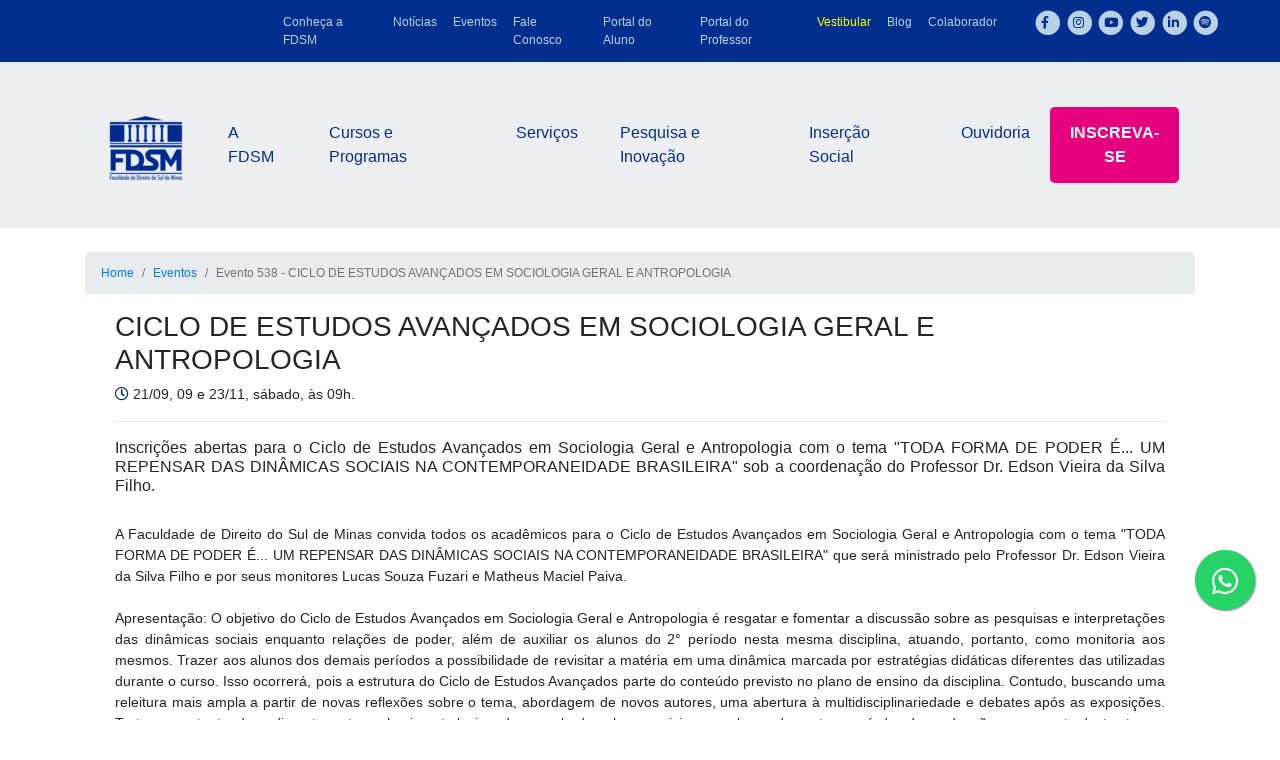

--- FILE ---
content_type: text/html; charset=UTF-8
request_url: https://www.fdsm.edu.br/evento?cod=538
body_size: 15503
content:
<!DOCTYPE html>
<html lang="pt-br">
<head>
	<meta charset="utf-8">
    <meta name="viewport" content="width=device-width, initial-scale=1, shrink-to-fit=no">
    <meta http-equiv="Content-Language" content="pt-br">

    <!-- Título da página para SEO -->
	<title>Evento 538 -  CICLO DE ESTUDOS AVANÇADOS EM SOCIOLOGIA GERAL E ANTROPOLOGIA </title>
	
	<!-- Descrição da página para SEO -->
	<meta charset="utf-8" name="description" content="Evento 538 - Inscrições abertas para o Ciclo de Estudos Avançados em Sociologia Geral e Antropologia com o tema "TODA FORMA DE PODER É... UM REPENSAR DAS DINÂMICAS SOCIAIS NA CONTEMPORANEIDADE BRASILEIRA" sob a coordenação do Professor Dr. Edson Vieira da Silva Filho.">

	
	<meta property="og:image" content="https://www.fdsm.edu.br/imagens/fundo-fdsm-landing-page.jpg" />

	<!-- Logo Favicon da FDSM -->
  	<link href="./imagens/fdsm.ico" rel="icon" type="image/x-icon" />

	<!-- Bootstrap -->
	<link rel="stylesheet" href="./css/bootstrap.min.css" crossorigin="anonymous" >

	<!-- Fonte Awesome -->
	<!-- <script src="js/icons/all.js"></script> -->
	<link rel="stylesheet" href="https://cdnjs.cloudflare.com/ajax/libs/font-awesome/5.15.3/css/all.min.css">



	<script src="https://cdnjs.cloudflare.com/ajax/libs/font-awesome/5.15.4/js/all.min.js" integrity="sha512-bN9f4x67DwSl4gIEUx0tF0zo4mktwXe+C7IHkl5q5EGfqnLeRGKGPpYYZj6ZSLc89EaenJwK7iQIpHccB6ACRA==" crossorigin="anonymous" referrerpolicy="no-referrer"></script>


	<!-- Estilos FDSM -->
	<link href=".//css/estilos-fdsm.css" type="text/css" rel="stylesheet" media="screen,projection" />

	<!-- Estilos Card Carousel -->
	<link href=".//css/card-carousel.css" type="text/css" rel="stylesheet" />

	<!-- Máscadas para formulários -->
	<script type="text/javascript" language="javascript" src=".//js/mascaras.js" ></script>

	<!-- Componente para abrir foto em tamanho maior com efeito shadowbox -->
	<link rel="stylesheet" type="text/css" href=".//css/shadowbox.css" />
	<script type="text/javascript" src=".//js/shadowbox.js" ></script>
	<script type="text/javascript">
		Shadowbox.init({
			language: 'pt',
			player: ['img', 'html', 'swf']
		});
	</script>

	<script async src="https://cse.google.com/cse.js?cx=9156f2683ad984f62"></script>

	<!-- nova tag implementada em call com o google (tag manager) -->

<!-- Google Tag Manager -->
<script>(function(w,d,s,l,i){w[l]=w[l]||[];w[l].push({'gtm.start':
new Date().getTime(),event:'gtm.js'});var f=d.getElementsByTagName(s)[0],
j=d.createElement(s),dl=l!='dataLayer'?'&l='+l:'';j.async=true;j.src=
'https://www.googletagmanager.com/gtm.js?id='+i+dl;f.parentNode.insertBefore(j,f);
})(window,document,'script','dataLayer','GTM-592L5FW');</script>
<!-- End Google Tag Manager -->


<!-- LuckyOrange -->
<script>
	window.__lo_site_id = 126644;
	(function() {
		var wa = document.createElement('script'); wa.type = 'text/javascript'; wa.async = true;
		wa.src = 'https://d10lpsik1i8c69.cloudfront.net/w.js';
		var s = document.getElementsByTagName('script')[0]; s.parentNode.insertBefore(wa, s);
	})();
</script>

<!-- Facebook Pixel Code -->

<!-- End Facebook Pixel Code -->

<!-- Código de monitoramento do RD Station -->
<script type="text/javascript" async src="https://d335luupugsy2.cloudfront.net/js/loader-scripts/efbb4242-c89b-4eb6-9aa2-a1b52ebfb566-loader.js" ></script>


<meta property="fb:pages" content="364240680266726" />
<meta name="google-site-verification" content="kKNj80s4hTkRO1YET6UkkMroC8FV8sVloVYHmi04Hk0" /> <!-- Google G Suite -->


<!-- Ferramente de gerenciamento de consentimento de cookies para LGPD -->
<meta name="adopt-website-id" content="b97c3845-498c-4478-b315-83cf759747fc" />
<script src="//tag.goadopt.io/injector.js?website_code=b97c3845-498c-4478-b315-83cf759747fc" class="adopt-injector"></script>
<script>window.adoptHideAfterConsent = true;</script>
<style type="text/css">
	.adopt-logo{
        visibility: hidden;
    }

    .hkn-footer small{
        visibility: hidden;
    }
</style>
	
	
</head>
<body>


	<!-- Facebook Pixel Code Visualizar evento-->
  <script>
    fbq('track', 'ViewContent');
  </script>

<!-- tag de body do tag manager -->
<!-- Google Tag Manager (noscript) -->
<noscript><iframe src="https://www.googletagmanager.com/ns.html?id=GTM-592L5FW"
height="0" width="0" style="display:none;visibility:hidden"></iframe></noscript>
<!-- End Google Tag Manager (noscript) -->

	<!--
<script>
  (function(i,s,o,g,r,a,m){i['GoogleAnalyticsObject']=r;i[r]=i[r]||function(){
  (i[r].q=i[r].q||[]).push(arguments)},i[r].l=1*new Date();a=s.createElement(o),
  m=s.getElementsByTagName(o)[0];a.async=1;a.src=g;m.parentNode.insertBefore(a,m)
  })(window,document,'script','https://www.google-analytics.com/analytics.js','ga');

  ga('create', 'UA-41994177-1', 'auto');
  ga('send', 'pageview');

</script>
-->

<!-- Global site tag (gtag.js) - Google Analytics -->
<!-- <script async src="https://www.googletagmanager.com/gtag/js?id=UA-41994177-1"></script>
<script>
  window.dataLayer = window.dataLayer || [];
  function gtag(){dataLayer.push(arguments);}
  gtag('js', new Date());

  gtag('config', 'UA-41994177-1');
</script> -->


<!-- Global site tag (gtag.js) - Google Ads: 810180285 -->
<script async src="https://www.googletagmanager.com/gtag/js?id=AW-810180285"></script>
<script>
  window.dataLayer = window.dataLayer || [];
  function gtag(){dataLayer.push(arguments);}
  gtag('js', new Date());

  gtag('config', 'AW-810180285');
</script>

<!-- -> SNIPET REMARKETING -->

<script>
  gtag('event', 'page_view', {
    'send_to': 'AW-810180285',
    'user_id': 'replace with value',
    'value': 'replace with value',
    'items': [{
      'id': 'replace with value',
      'location_id': 'replace with value',
      'google_business_vertical': 'education'
    }]
  });
</script>


<script type="text/javascript">
	_linkedin_partner_id = "395233";
	window._linkedin_data_partner_ids = window._linkedin_data_partner_ids || [];
	window._linkedin_data_partner_ids.push(_linkedin_partner_id);
	</script><script type="text/javascript">
	(function(){var s = document.getElementsByTagName("script")[0];
	var b = document.createElement("script");
	b.type = "text/javascript";b.async = true;
	b.src = "https://snap.licdn.com/li.lms-analytics/insight.min.js";
	s.parentNode.insertBefore(b, s);})();
	</script>
	<noscript>
	<img height="1" width="1" style="display:none;" alt="" src="https://dc.ads.linkedin.com/collect/?pid=395233&fmt=gif" />
</noscript>

<!-- Facebook Pixel Code -->
<script>
  !function(f,b,e,v,n,t,s)
  {if(f.fbq)return;n=f.fbq=function(){n.callMethod?
  n.callMethod.apply(n,arguments):n.queue.push(arguments)};
  if(!f._fbq)f._fbq=n;n.push=n;n.loaded=!0;n.version='2.0';
  n.queue=[];t=b.createElement(e);t.async=!0;
  t.src=v;s=b.getElementsByTagName(e)[0];
  s.parentNode.insertBefore(t,s)}(window, document,'script',
  'https://connect.facebook.net/en_US/fbevents.js');
  fbq('init', '1401878493534387');
  fbq('track', 'PageView');
</script>
<noscript><img height="1" width="1" style="display:none"
  src="https://www.facebook.com/tr?id=1401878493534387&ev=PageView&noscript=1"
/></noscript>
<!-- End Facebook Pixel Code -->

<script type="text/javascript">
_linkedin_partner_id = "2450185";
window._linkedin_data_partner_ids = window._linkedin_data_partner_ids || [];
window._linkedin_data_partner_ids.push(_linkedin_partner_id);
</script><script type="text/javascript">
(function(){var s = document.getElementsByTagName("script")[0];
var b = document.createElement("script");
b.type = "text/javascript";b.async = true;
b.src = "https://snap.licdn.com/li.lms-analytics/insight.min.js";
s.parentNode.insertBefore(b, s);})();
</script>
<noscript>
<img height="1" width="1" style="display:none;" alt="" src="https://px.ads.linkedin.com/collect/?pid=2450185&fmt=gif" />
</noscript>	<header class="d-print-none">
			<div id="barra-menu-topo">
		<div class="container">
			<div class="row justify-content-md-right">
				<div class="col-lg-2" id="acessibilidade">
					<div><!-- <span class="d-none d-lg-block inline">Acessibilidade</span>&nbsp;&nbsp;&nbsp; -->
					<!-- <a href="" class="icon-acessibilidade"><i class="fas fa-font fa-xs"></i><i class="fas fa-minus fa-xs"></i></a>&nbsp;&nbsp;&nbsp;
					<a href="" class="icon-acessibilidade"><i class="fas fa-font fa-xs"></i><i class="fas fa-plus fa-xs"></i></a>&nbsp;&nbsp;&nbsp;
					<a href="" class="icon-acessibilidade"><i class="fas fa-adjust fa-xs"></i></a> -->
					</div>
				</div>
				<div class="col-lg-8 ">
					<nav class="navbar navbar-expand-lg">
						<div class="collapse navbar-collapse" id="menuSuperior">
							<ul class="navbar-nav mr-auto">
								<li class="nav-item dropdown">
									<a class="nav-link " href="#" id="dropdown01" data-toggle="dropdown" aria-haspopup="true" aria-expanded="false">Conheça a FDSM</a>
									<div class="dropdown-menu" aria-labelledby="dropdown01">
										<a class="dropdown-item menuSuperior-menu-interno" href="./visita-guiada" target="_blank" style='color:#032b4f;'>Agenda uma visita na FDSM</a>
										<a class="dropdown-item menuSuperior-menu-interno" href="./institucional" style='color:#032b4f;'>Institucional</a>
										<a class="dropdown-item menuSuperior-menu-interno" href="./cpa" style='color:#032b4f;'>CPA</a>
									</div>
								</li>
								<li class="nav-item">
									<a class="nav-link" href="./noticias">Notícias</a>
								</li>
								<li class="nav-item">
									<a class="nav-link" href="./eventos">Eventos</a>
								</li>
								<li class="nav-item">
									<a class="nav-link" href="./fale-conosco">Fale Conosco</a>
								</li>								
								<li class="nav-item">
									<a class="nav-link" href="https://portal.fdsm.edu.br" target="_blank">Portal do Aluno</a>
								</li>	
								<li class="nav-item">
									<a class="nav-link" href="https://portalprofessor.fdsm.edu.br" target="_blank">Portal do Professor</a>
								</li>
								<li class="nav-item">
									<a class="nav-link" href="./curso-direito" style="color:yellow">Vestibular</a>
								</li>
								<li class="nav-item">
									<a class="nav-link" href="https://memoriafdsm.blogspot.com" target="_blank">Blog</a>
								</li>	
								<li class="nav-item dropdown">
									<a class="nav-link " href="#" id="dropdown02" data-toggle="dropdown" aria-haspopup="true" aria-expanded="false">Colaborador</a>
									<div class="dropdown-menu" aria-labelledby="dropdown02">
										<a class="dropdown-item menuSuperior-menu-interno" href="https://portalprofessor.fdsm.edu.br" style='color:#032b4f;' target="_blank">Portal do Professor</a>
										<a class="dropdown-item menuSuperior-menu-interno" href="https://sgq.fdsm.edu.br" style='color:#032b4f;' target="_blank">SGQ</a>
										<a class="dropdown-item menuSuperior-menu-interno" href="https://mail.office365.com/" style='color:#032b4f;' target="_blank">Webmail</a>
									</div>
								</li>
							</ul>
						</div>
							
					</nav>
				</div>
				<div class="col-lg-2">
					<div class="row  justify-content-md-right" >
						<!--<div class="col-2">&nbsp;</div>-->
						<div class="col-2">
							<span class="fa-stack fa-1x menu-icon-social">
							  <a href="https://www.facebook.com/fdsm.oficial" target="_blank">
								  <i class="fas fa-circle fa-stack-1x menu-icon-social3"></i>
								  <i class="fab fa-facebook-f fa-stack-1x menu-icon-social2" ></i>
							  </a>
							</span>
						</div>
						<div class="col-2">
							<span class="fa-stack fa-1x menu-icon-social">
							  <a href="https://instagram.com/fdsm_oficial"  target="_blank">
							       <i class="fas fa-circle fa-stack-1x menu-icon-social3"></i>
							       <i class="fab fa-instagram fa-stack-1x menu-icon-social2" ></i>
							  </a>
							</span>
						</div>
						<div class="col-2">
							<span class="fa-stack fa-1x menu-icon-social">
							  <a href="https://www.youtube.com/fdsmoficial" target="_blank">
							  	<i class="fas fa-circle fa-stack-1x menu-icon-social3"></i>
							  	<i class="fab fa-youtube fa-stack-1x menu-icon-social2" ></i>
							  </a>
							</span>
						</div>
						<div class="col-2">
							<span class="fa-stack fa-1x menu-icon-social">
							  <a href="https://twitter.com/fdsm_oficial" target="_blank">
							  	<i class="fas fa-circle fa-stack-1x menu-icon-social3"></i>
							  	<i class="fab fa-twitter fa-stack-1x menu-icon-social2" ></i>
							  </a>
							</span>
						</div>
						<div class="col-2">
							<span class="fa-stack fa-1x menu-icon-social">
							  <a href="https://www.linkedin.com/school/fdsmoficial/" target="_blank">
							  	<i class="fas fa-circle fa-stack-1x menu-icon-social3"></i>
							  	<i class="fab fa-linkedin-in fa-stack-1x menu-icon-social2" ></i>
							  </a>
							</span>
						</div>
						<div class="col-2">
							<span class="fa-stack fa-1x menu-icon-social">
							  <a href="https://open.spotify.com/show/6Tnwq8jpvUQa24239z6bkO"  target="_blank">
							       <i class="fas fa-circle fa-stack-1x menu-icon-social3"></i>
							       <i class="fab fa-spotify fa-stack-1x menu-icon-social2" ></i>
							  </a>
							</span>
						</div>
					</div>
				</div>
			</div>
		</div>
	</div>
				<nav id="menu-principal">
		<div class="container">
			<nav class="navbar navbar-expand-lg " style="padding-bottom: 0px;">
		    <a class="navbar-brand" href="./"><img src="./imagens/logo-fdsm.png" alt="Logo FDSM"/></a>
		    <button class="navbar-toggler" type="button" data-toggle="collapse" data-target="#menuPrincipalMobile" style="color: white">
		    	<i class="fas fa-bars" style="color:#002a8f;"></i>
		    </button>

		    <div class="collapse navbar-collapse" id="menuPrincipal">
		      <ul class="navbar-nav mr-auto">
		        <li class="nav-item dropdown active d-flex">
		          <a class="nav-link menu-principal-item" href="#" id="dropdown11" data-toggle="dropdown" aria-haspopup="true" aria-expanded="false">A FDSM</a>
		          <div class="dropdown-menu" aria-labelledby="dropdown11">
		            <a class="dropdown-item menu-principal-subitem" href="./institucional">Institucional</a>
		            <a class="dropdown-item menu-principal-subitem" href="./insercao-social">Projetos de Inserção Social</a>
		            <a class="dropdown-item menu-principal-subitem" href="./regulamentos-portarias">Regulamentos e Portarias</a>
		            <a class="dropdown-item menu-principal-subitem" href="./bolsas-de-estudos">Bolsas de Estudos / FIES</a>
		            <a class="dropdown-item menu-principal-subitem" href="./intercambios-e-convenios">Convênios</a>
					<a class="dropdown-item menu-principal-subitem" href="./empresas-parceiras.php">Empresas Parceiras</a>
		            <a class="dropdown-item menu-principal-subitem" href="./cpa">CPA</a>
		            <a class="dropdown-item menu-principal-subitem" href="./diplomas">Diplomas Registrados</a>					
		          </div>
		        </li>
		        <li class="nav-item dropdown">
		          <a class="nav-link menu-principal-item" href="#" id="dropdown12" data-toggle="dropdown" aria-haspopup="true" aria-expanded="false">Cursos e Programas</a>
		          <div class="dropdown-menu" aria-labelledby="dropdown12">
		            <a class="dropdown-item menu-principal-subitem" href="./curso-direito">Graduação em Direito</a>
		            <!-- <a class="dropdown-item menu-principal-subitem" href="./pos-graduacao">Pós-Graduação</a> -->
		            <a class="dropdown-item menu-principal-subitem" href="./extensao">Extensão e Aprimoramento</a>
		            <a class="dropdown-item menu-principal-subitem" href="./mestrado">Mestrado</a>
		          </div>
		        </li>
		        <li class="nav-item dropdown">
		          <a class="nav-link menu-principal-item" href="#" id="dropdown13" data-toggle="dropdown" aria-haspopup="true" aria-expanded="false">Serviços</a>
		          <div class="dropdown-menu menu-principal-subitem" aria-labelledby="dropdown13">
		          	<a class="dropdown-item menu-principal-subitem" href="./biblioteca">Biblioteca</a>
		            <a class="dropdown-item menu-principal-subitem" href="./escritorio-modelo">Orientação Jurídica Gratuita</a>
		            <a class="dropdown-item menu-principal-subitem" href="./psicopedagogia">Psicopedagogia</a>
		          </div>
		        </li>
		        <li class="nav-item dropdown">
		          <a class="nav-link menu-principal-item" href="#" id="dropdown14" data-toggle="dropdown" aria-haspopup="true" aria-expanded="false">Pesquisa e Inovação</a>
		          <div class="dropdown-menu" aria-labelledby="dropdown14">
		            <a class="dropdown-item menu-principal-subitem" href="./nucleo-pesquisa">Núcleo de Pesquisa</a>
		            <a class="dropdown-item menu-principal-subitem" href="https://www.fdsm.edu.br/revistagraduacao/index.php" target="_blank">Revista da Graduação</a>
					<a class="dropdown-item menu-principal-subitem" href="https://revista.fdsm.edu.br/index.php/revistafdsm">Revista do Mestrado</a>

					
		            <!-- <a class="dropdown-item menu-principal-subitem" href="./revista-da-faculdade-de-direito-do-sul-de-minas">Revista do Mestrado</a> -->
		            <!--<a class="dropdown-item menu-principal-subitem" href="http://revista.fdsm.edu.br/index.php/revista-da-faculdade-de-direito" target="_blank">Revista do Mestrado</a>-->
		          </div>
		        </li>
		        <!-- <a class="nav-link menu-principal-item" href="nossa-cidade">Nossa Cidade</a> -->
		        <a class="nav-link menu-principal-item" href="./insercao-social">Inserção Social</a>
		        <a class="nav-link menu-principal-item" href="./ouvidoria">Ouvidoria</a>
				<!-- <div class="gcse-search"></div> -->
		      </ul>
		      <ul class="navbar-nav mr-right">
		      	<li class="nav-item dropdown">
		      		<a class="nav-link  btn btn-cta" href="#" id="dropdown10" data-toggle="dropdown" aria-haspopup="true" aria-expanded="false">INSCREVA-SE</a>
		      		<div class="dropdown-menu" aria-labelledby="dropdown10">

		      					      				<a class="dropdown-item menu-principal-subitem" href="https://portal.fdsm.edu.br/vestibular/158/?fi=1">Vestibular</a>
		      					      			
		      					      				<a class="dropdown-item menu-principal-subitem" href="https://portal.fdsm.edu.br/vestibular/158/?fi=1">Entre pelo ENEM</a>
		      			
		      					      				<a class="dropdown-item menu-principal-subitem" href="https://portal.fdsm.edu.br/vestibular/158/?fi=1">Nova Graduação</a>
		      			
		      					      				<a class="dropdown-item menu-principal-subitem" href="https://portal.fdsm.edu.br/transferencia/2026-1/?idps=163">Transferência</a>
		      						            <a class="dropdown-item menu-principal-subitem" href="./extensao">Extensão e Aprimoramento</a>
			            <!-- <a class="dropdown-item menu-principal-subitem" href="./pos-graduacao">Pós-Graduação</a> -->
			            <a class="dropdown-item menu-principal-subitem" href="./mestrado/">Mestrado</a>
		      		</div>
		      	</li>
		      </ul>
		    </div>
		  </nav>

		  <!-- Menu Mobile -->
		  <div class="d-block d-lg-none pb-2">
		  	<div class="collapse navbar-collapse" id="menuPrincipalMobile">
		  		<div class="row justify-content-md-center mt-2">
		  			<div class="col-6 text-center p-0"><a class="btn btn-primary w-100" href="https://portal.fdsm.edu.br" target="_blank" style="border-radius: 0rem;color: #032b4f;background-color: #dee2e6;border-color: #dee2e6;" >Portal do Aluno</a></div>
		  			<div class="col-6 text-center p-0"><a class="btn btn-primary w-100" href="./curso-direito" style="border-radius: 0rem;color: #032b4f;background-color: #dee2e6;border-color: #dee2e6;">Vestibular</a></div>
		  		</div>
		  		<ul class="navbar-nav mr-auto">
		  			<li class="nav-item dropdown active">
		  				<a class="nav-link menu-principal-item-mobile" href="#" id="dropdown11" data-toggle="dropdown" aria-haspopup="true" aria-expanded="false">A FDSM</a>
		  				<div class="dropdown-menu" aria-labelledby="dropdown11">
		  					<a class="dropdown-item menu-principal-subitem" href="./institucional">Institucional</a>
		  					<a class="dropdown-item menu-principal-subitem" href="./insercao-social">Projetos de Inserção Social</a>
		  					<a class="dropdown-item menu-principal-subitem" href="./regulamentos-portarias">Regulamentos e Portarias</a>
		  					<a class="dropdown-item menu-principal-subitem" href="./bolsas-de-estudos">Bolsas de Estudos / FIES.</a>
		  					<a class="dropdown-item menu-principal-subitem" href="./intercambios-e-convenios">Convênios</a>
							<a class="dropdown-item menu-principal-subitem" href="./empresas-parceiras.php">Empresas Parceiras</a>
		  					<a class="dropdown-item menu-principal-subitem" href="./cpa">CPA</a>
		  					<a class="dropdown-item menu-principal-subitem" href="./diplomas">Diplomas Registrados</a>
		  				</div>
		  			</li>
		  			<li class="nav-item dropdown">
		  				<a class="nav-link menu-principal-item-mobile" href="#" id="dropdown12" data-toggle="dropdown" aria-haspopup="true" aria-expanded="false">Cursos e Programas</a>
		  				<div class="dropdown-menu" aria-labelledby="dropdown12">
		  					<a class="dropdown-item menu-principal-subitem" href="./curso-direito">Graduação em Direito</a>
		  					<!-- <a class="dropdown-item menu-principal-subitem" href="./pos-graduacao">Pós-Graduação</a> -->
		  					<a class="dropdown-item menu-principal-subitem" href="./extensao">Extensão e Aprimoramento</a>
		  					<a class="dropdown-item menu-principal-subitem" href="./mestrado">Mestrado</a>
		  				</div>
		  			</li>
		  			<li class="nav-item dropdown">
		  				<a class="nav-link menu-principal-item-mobile" href="#" id="dropdown13" data-toggle="dropdown" aria-haspopup="true" aria-expanded="false">Serviços</a>
		  				<div class="dropdown-menu menu-principal-subitem" aria-labelledby="dropdown13">
		  					<a class="dropdown-item menu-principal-subitem" href="./biblioteca">Biblioteca</a>
		  					<a class="dropdown-item menu-principal-subitem" href="./escritorio-modelo">Orientação Jurídica Gratuita</a>
		  					<a class="dropdown-item menu-principal-subitem" href="./psicopedagogia">Psicopedagogia</a>
		  				</div>
		  			</li>
		  			<li class="nav-item dropdown">
		  				<a class="nav-link menu-principal-item-mobile" href="#" id="dropdown14" data-toggle="dropdown" aria-haspopup="true" aria-expanded="false">Pesquisa e Inovação</a>
		  				<div class="dropdown-menu" aria-labelledby="dropdown14">
		  					<a class="dropdown-item menu-principal-subitem" href="./nucleo-pesquisa">Núcleo de Pesquisa</a>
		  					<a class="dropdown-item menu-principal-subitem" href="https://www.fdsm.edu.br/revistagraduacao/index.php" target="_blank">Revista da Graduação</a>
		  					<a class="dropdown-item menu-principal-subitem" href="https://revista.fdsm.edu.br/index.php/revistafdsm">Revista do Mestrado</a>
		  				</div>
		  			</li>
					  <li class="nav-item dropdown">
		  				<a class="nav-link menu-principal-item-mobile" href="#" id="dropdown14" data-toggle="dropdown" aria-haspopup="true" aria-expanded="false">Colaborador</a>
		  				<div class="dropdown-menu" aria-labelledby="dropdown14">
		  					<a class="dropdown-item menu-principal-subitem" href="https://portalprofessor.fdsm.edu.br">Portal do Professor</a>
		  					<a class="dropdown-item menu-principal-subitem" href="https://sgq.fdsm.edu.br" style='color:#032b4f;' target="_blank">SGQ</a>
		  					<a class="dropdown-item menu-principal-subitem" href="https://mail.office365.com/" style='color:#032b4f;' target="_blank">Webmail</a>
		  				</div>
		  			</li>
		  			<!-- <a class="nav-link menu-principal-item-mobile" href="nossa-cidade">Nossa Cidade</a> -->
		  			<a class="nav-link menu-principal-item-mobile" href="./insercao-social">Inserção Social</a>
		  			<a class="nav-link menu-principal-item-mobile" href="./ouvidoria">Ouvidoria</a>
					<a class="nav-link menu-principal-item-mobile" href="https://portalprofessor.fdsm.edu.br" target="_blank">Portal do Professor</a>
		  		</ul>
		  		<ul class="navbar-nav mr-right mt-3 mb-4">
		  			<li class="nav-item dropdown">
		  				<a class="nav-link  btn btn-cta" href="#" id="dropdown10" data-toggle="dropdown" aria-haspopup="true" aria-expanded="false">INSCREVA-SE</a>
		  				<div class="dropdown-menu" aria-labelledby="dropdown10">

		  							  						<a class="dropdown-item menu-principal-subitem" href="https://portal.fdsm.edu.br/vestibular/158/?fi=1">Vestibular</a>
		  					
		  							  						<a class="dropdown-item menu-principal-subitem" href="https://portal.fdsm.edu.br/vestibular/158/?fi=1">Entre pelo ENEM</a>
		  					
		  							  						<a class="dropdown-item menu-principal-subitem" href="https://portal.fdsm.edu.br/vestibular/158/?fi=1">Nova Graduação</a>
		  					
		  							  						<a class="dropdown-item menu-principal-subitem" href="https://portal.fdsm.edu.br/transferencia/2026-1/?idps=163">Transferência</a>
		  							  					<a class="dropdown-item menu-principal-subitem" href="./extensao">Extensão e Aprimoramento</a>
		  					<!-- <a class="dropdown-item menu-principal-subitem" href="./pos-graduacao">Pós-Graduação</a> -->
		  					<a class="dropdown-item menu-principal-subitem" href="./mestrado/#forma-de-ingresso">Mestrado</a>
		  				</div>
		  			</li>
		  		</ul>
		  	</div>
		  </div>
		</div>
	</nav>	</header>

	<!-- Cabeçalho de impressão -->
	<header class="d-none d-print-inline-block">
		<img src=".//imagens/logo-impressao.gif" alt="Logo FDSM"/>
	</header>

	<div class="main">

<!-- Migalhas de pão -->
<div class="container mt-4">
	<nav aria-label="breadcrumb">
	  <ol class="breadcrumb">
	    <li class="breadcrumb-item"><a href="./">Home</a></li>
	    <li class="breadcrumb-item"><a href="eventos">Eventos</a></li>
	    <li class="breadcrumb-item active" aria-current="page">Evento 538 -  CICLO DE ESTUDOS AVANÇADOS EM SOCIOLOGIA GERAL E ANTROPOLOGIA </li>
	  </ol>
	</nav>
</div>

<div id="conteudo" class="container mt-3 mb-5 text-14">
	<div class="col-lg-12 col-md-12 col-sm-12">
						<div class="col l12 m12 s12">
					<div style="text-align: justify;">
						<div class="cinza-escuro">
							<h1 class="h3"  style="text-align: left;"> CICLO DE ESTUDOS AVANÇADOS EM SOCIOLOGIA GERAL E ANTROPOLOGIA </h1>
							<div class="row">
								<div class="col-4">
									<i class="far fa-clock icon-azul"></i> 21/09, 09 e 23/11, sábado, às 09h.</span>
								</div>
								<div class="col-4 text-center">
																	</div>
							</div>
							<hr />
							<div class="row">
								<div class="col-12">
									<h3 class="h6">Inscrições abertas para o Ciclo de Estudos Avançados em Sociologia Geral e Antropologia com o tema "TODA FORMA DE PODER É... UM REPENSAR DAS DINÂMICAS SOCIAIS NA CONTEMPORANEIDADE BRASILEIRA" sob a coordenação do Professor Dr. Edson Vieira da Silva Filho.</h3>
								</div>
							</div>

			                
				                <br/>
								<div class="row">
									<div class="col-12">
										A Faculdade de Direito do Sul de Minas convida todos os acadêmicos para o Ciclo de Estudos Avançados em Sociologia Geral e Antropologia com o tema "TODA FORMA DE PODER É... UM REPENSAR DAS DINÂMICAS SOCIAIS NA CONTEMPORANEIDADE BRASILEIRA" que será ministrado pelo Professor Dr. Edson Vieira da Silva Filho e por seus monitores Lucas Souza Fuzari e Matheus Maciel Paiva.<br />
<br />
Apresentação: O objetivo do Ciclo de Estudos Avançados em Sociologia Geral e Antropologia é resgatar e fomentar a discussão sobre as pesquisas e interpretações das dinâmicas sociais enquanto relações de poder, além de auxiliar os alunos do 2° período nesta mesma disciplina, atuando, portanto, como monitoria aos mesmos. Trazer aos alunos dos demais períodos a possibilidade de revisitar a matéria em uma dinâmica marcada por estratégias didáticas diferentes das utilizadas durante o curso. Isso ocorrerá, pois a estrutura do Ciclo de Estudos Avançados parte do conteúdo previsto no plano de ensino da disciplina. Contudo, buscando uma releitura mais ampla a partir de novas reflexões sobre o tema, abordagem de novos autores, uma abertura à multidisciplinariedade e debates após as exposições. Trata-se, portanto, de sedimentar este conhecimento lecionado em sala de aula e propiciar, aos alunos dos outros períodos da graduação, um resgate destes temas de suma importância atualmente baseada em uma proposta interativa.<br />
<br />
Programa:<br />
1. Antropologia: conceitos iniciais;<br />
2. Pluralismo e movimentos étnicos culturais;<br />
3. Sociologia e Conhecimento: racionalidade moderna e controle social;<br />
4. Controle social;<br />
5. Grupos Sociais;<br />
6. Categorias sociais e os rótulos;<br />
7. Processos Sociais, Status e Papel Social;<br />
8. A Organização Social na Explicação dos Clássicos;<br />
9. Globalização e pós-modernidade: a fratura na racionalidade moderna.<br />
<br />
O Ciclo de Estudos iniciará no dia 21/09/2019, sábado, das 09h às 11h, na sala de aula do 8º período B, localizada no terceiro piso do prédio sede desta instituição.<br />
<br />
Os encontros estão previstos para ocorrer nas seguintes datas: 21/09; 05/10 e 23/11/2019.<br />
<br />
Vagas limitadas.									</div>

								<div class="col-12">
															            </div>
									
										 	<!-- <div class="col-12 pt-2">
										  		<a href="evento-fazer-inscricao.php?cod=538" class="btn btn-primary btn-lg col-12" title="FAZER MINHA INSCRIÇÃO NO">FAZER MINHA INSCRIÇÃO NO EVENTO</a>
									 	 	</div> -->
										  										 	<!-- <a href="evento-fazer-inscricao.php?cod=538" class="btn btn-primary btn-lg col-12" title="FAZER MINHA INSCRIÇÃO"></a> -->
										 								</div>
						</div>
					</div>
				</div>
					</div>
	<div class="row">&nbsp;</div>
	        <div class="col-lg-4 col-md-6 col-sm-12">
        	<div class="col-lg-12 col-md-12 col-sm-12">
            	<a href='../conteudo/imagens/evento-538-img-3c75b.jpg' rel='shadowbox[vocation]'><img class="img-fluid" class="w-25" src="../conteudo/imagens/evento-538-img-3c75b.jpg" alt="Evento 538 -  CICLO DE ESTUDOS AVANÇADOS EM SOCIOLOGIA GERAL E ANTROPOLOGIA "></a>	
            </div>
		</div>
        
	</div>

		<section id="section-faixa-bolsas" class="d-print-none p-5 efeito-fade-scroll">
			<div class="container-fluid text-center">
				<!-- <a href=""><i class="fas fa-dollar-sign"></i> Conheça nossos programas de bolsas e financiamentos.</a> -->

				<div class="container my-auto">
					<div data-wow-delay=".25s" class="row wow animated fadeIn d-flex align-items-center animated" style="visibility: visible; animation-delay: 0.25s;">
						<div class="col-lg-4">
							<h4 class="text-justify mb-4">Programas <br><b>de Bolsas e Financiamentos</b></h4>
							<p  class="text-justify mr-4" style="font-size: 0.8rem;">A chance de você realizar o seu sonho está cada vez mais próxima. São diversas opções de bolsas, e uma delas combina com você.</p>
							<a href="bolsas-de-estudos" class="btn btn-primary btn-tipo1 tagueamento mt-3 pr-5 pl-5 pt-2 pb-2" style="background-color: #ffff0000; border-color: #FFFFFF;">Saiba mais</a>
						</div>

						<div class="col-lg-2 align-items-start mt-5">
							<div class="bolsa2 text-center p-3" style="font-size: 0.7rem;border: 2px solid #dedcdc;">
								<h6>FIES</h6>
								<p>Financiamento Estudantil do MEC destinado a financiar a graduação</p>
							</div>
						</div>
						<div class="col-lg-2 align-items-start mb-5">
							<div class="bolsa1 text-center p-3" style="font-size: 0.7rem;border: 2px solid #dedcdc;">
								<h6>CREDIES</h6>
								<p>Crédito Educacional que permite o pagamento de 50% do curso após a conclusão da graduação</p>
							</div>
						</div>
						<!-- <div class="col-lg-2 align-items-start mt-5">
							<div class="bolsa2 text-center p-3" style="font-size: 0.7rem;border: 2px solid #dedcdc;">
								<h6>BOLSA SOCIAL</h6>
								<p>Programa de bolsas institucional com descontos de até 30% na mensalidade.</p>
							</div>
						</div> -->
						<!-- <div class="col-lg-2 align-items-start mb-5">
							<div class="bolsa3 text-center p-3" style="font-size: 0.7rem;border: 2px solid #dedcdc;">
								<h6>PMPA</h6>
								<p>Programa de Bolsa Estágio da Prefeitura Municipal de Pouso Alegre/MG com bolsas de até 80% na mensalidade.</p>
							</div>
						</div> -->
					</div>
				</div>

			</div>
		</section>
		
	
	</div>
	<footer  class="d-print-none">
		<div id="rodape-pagina">
			<div class="container">
				<div class="row">
					<div class="d-none d-lg-block col-lg-3">
						<ul style="padding: 0px;">
							<h5>Conheça a FDSM</h5>
							<li><a href="./visita-guiada" target="_blank">Agende uma visita</a></li>
							<li><a href="./institucional">Institucional</a></li>
							<li><a href="./cpa">CPA</a></li>
							<br/>
							<h5><a href="#secao-eventos">Notícias e eventos</a></h5>
							<li><a href="./fale-conosco">Central de atendimento</a></li>
							<br/>
							<h5><a href="./curso-direito">Vestibular</a></h5>
							<h5><a href="https://portal.fdsm.edu.br" target="_blank">Portal do Aluno</a></h5>
							<h5><a href="https://blog.fdsm.edu.br">Blog</a></h5>
							<h5><a href="https://portalprofessor.fdsm.edu.br" target="_blank">Portal do Professor</a></h5>
							<h5><a href="https://sgq.fdsm.edu.br" target="_blank">SGQ</a></h5>
							<h5><a href="http://mail.office365.com/" target="_blank">Webmail</a></h5>
							<br/>
							<h5><a href="./escritorio-modelo">Escritório Modelo</a></h5>
						</ul>
					</div>
					<div class="d-none d-lg-block col-lg-2">
						<ul style="padding: 0px;">
							<h5>Inscreva-se</h5>
							<li><a href="./curso-direito">Vestibular</a></li>
							<li><a href="./curso-direito">Nova graduação</a></li>
							<li><a href="./curso-direito">Entre pelo ENEM</a></li>
							<li><a href="./curso-direito">Transferência</a></li>
							<li><a href="./extensao">Cursos de extensão</a></li>
							<li><a href="./pos-graduacao">Pós-graduação</a></li>
							<li><a href="./mestrado">Mestrado</a></li>
							<br/>
							<h5>A FDSM</h5>
							<li><a href="./institucional">Institucional</a></li>
							<li><a href="./insercao-social">Inserção social</a></li>
							<li><a href="./regulamentos-portarias">Regulamentos e Portarias</a></li>
							<li><a href="./bolsas-de-estudos">Bolsas de Estudos</a></li>
							<li><a href="./intercambios-e-convenios">Intercâmbios e convênios</a></li>
							<li><a href="./diplomas">Diplomas registrados</a></li>
							<br/>
							<h5>Pesquisa e Inovação</h5>
							<li><a href="./nucleo-pesquisa">Núcleo de Pesquisa</a></li>
							<li><a href="./revistagraduacao">Revista da Graduação</a></li>
							<li><a href="https://revista.fdsm.edu.br/index.php/revistafdsm">Revista do Mestrado</a></li>
						</ul>
					</div>
					<div class="d-none d-lg-block col-lg-3">
						<ul>
							<h5>Cursos e Programas</h5>
							<li><a href="./curso-direito">Graduação em Direito</a></li>
							<li><a href="./pos-graduacao">Pós-Graduação</a></li>
							<li><a href="./extensao">Extensão</a></li>
							<li><a href="./mestrado">Mestrado</a></li>
							<br/>
							<h5>Biblioteca</h5>
							<li><a href="./biblioteca">Apresentação</a></li>
							<li><a href="https://portal.fdsm.edu.br/consultaacervo_publico.php" target="_blank">Consulta ao acervo</a></li>
							<li><a href="./biblioteca#bibliotecas-virtuais">Bibliotecas Virtuais</a></li>
							<li><a href="./biblioteca#regulamento">Regulamentos</a></li>
							<li><a href="./biblioteca#ferramentas">Ferramentas úteis</a></li>
							<br/>
							<h5><a href="./nossa-cidade">Nossa Cidade</a></h5>
							<h5><a href="./ouvidoria">Ouvidoria</a></h5>
							<br/>
							<h5>Privacidade</h5>
							<li><a href="./politica-de-privacidade">Política de Privacidade</a></li>
							<li><a href="./politica-de-cookies">Política de Uso de Cookies</a></li>
						</ul>
					</div>
					<div class="col-lg-4 text-align-right">
						<div class="col-12">
							<div class="row justify-content-center">
								<img src="imagens/qrcode.png" style="padding: 0px;" class="img-fluid">
							</div>
						</div>
						<br>
						<h4 class="text-left"><a href="http://api.whatsapp.com/send?l=pt_pt&phone=553534498124" target="_blank">(35) 3449-8124</a></h4>
						<h4 class="text-left"><a href="mailto:comercial@fdsm.edu.br">comercial@fdsm.edu.br</a></h4>
						
						<div class="row">
							<div class="col-2">
								<span class="fa-stack fa-1x rodape-icon-social">
								  <a href="https://www.facebook.com/fdsm.oficial" target="_blank">
									  <i class="fas fa-circle fa-stack-2x"></i>
									  <i class="fab fa-facebook-f fa-stack-1x rodape-icon-social2" ></i>
								  </a>
								</span>
							</div>
							<div class="col-2">
								<span class="fa-stack fa-1x rodape-icon-social">
								  <a href="https://instagram.com/fdsm_oficial" target="_blank">
								       <i class="fas fa-circle fa-stack-2x"></i>
								       <i class="fab fa-instagram fa-stack-1x rodape-icon-social2" ></i>
								  </a>
								</span>
							</div>
							<div class="col-2">
								<span class="fa-stack fa-1x rodape-icon-social">
								  <a href="https://www.youtube.com/fdsmoficial" target="_blank">
								  	<i class="fas fa-circle fa-stack-2x"></i>
								  	<i class="fab fa-youtube fa-stack-1x rodape-icon-social2" ></i>
								  </a>
								</span>
							</div>
							<div class="col-2">
								<span class="fa-stack fa-1x rodape-icon-social">
								  <a href="https://twitter.com/fdsm_oficial" target="_blank">
								  	<i class="fas fa-circle fa-stack-2x"></i>
								  	<i class="fab fa-twitter fa-stack-1x rodape-icon-social2" ></i>
								  </a>
								</span>
							</div>
							<div class="col-2">
								<span class="fa-stack fa-1x rodape-icon-social">
								  <a href="https://www.linkedin.com/school/fdsmoficial/" target="_blank">
								  	<i class="fas fa-circle fa-stack-2x"></i>
								  	<i class="fab fa-linkedin-in fa-stack-1x rodape-icon-social2" ></i>
								  </a>
								</span>
							</div>
							<div class="col-2">
								<span class="fa-stack fa-1x rodape-icon-social">
								  <a href="https://open.spotify.com/show/6Tnwq8jpvUQa24239z6bkO" target="_blank">
								  	<i class="fas fa-circle fa-stack-2x"></i>
								  	<i class="fab fa-spotify fa-stack-1x rodape-icon-social2" ></i>
								  </a>
								</span>
							</div>
						</div>
						<br/>

						<div id="rodape-endereco-fdsm" class="text-left">
							Faculdade de Direito do Sul de Minas<br />
							Copyright © Todos os direitos reservados<br />
							Fundaçao Sul Mineira de Ensino<br />
							CNPJ 23.955.214/0001-17<br />
							Av. Dr. João Beraldo, 1075,<br />
							Jardim Independência, Pouso Alegre - MG<br/>
							CEP 37551-089
						</div>
						
					</div>

				</div>
			</div>
		</div>
	</footer>


	<script src="./js/jquery-3.5.1.min.js" crossorigin="anonymous" ></script>
    <script src="./js/popper.min.js" crossorigin="anonymous" ></script>
    <script src="./js/bootstrap.min.js" crossorigin="anonymous" ></script>
    <script src="./js/lazysizes.min.js" async=""></script>

    

<!-- MODALS -->
<!-- MODAL PADRÃO PARA INSCRIÇÃO REALIZADA COM SUCESSO -->
<div class="modal fade" id="modalPadraoInscricaoComSucesso" tabindex="-1" aria-labelledby="labelInscricaoSucesso" aria-hidden="true">
    <div class="modal-dialog">
        <div class="modal-content">
            <div class="modal-header">
                <h5 class="modal-title" id="labelInscricaoSucesso">Parabéns!</h5>
                <button type="button" class="close" data-dismiss="modal" aria-label="Close">
                    <span aria-hidden="true">&times;</span>
                </button>
            </div>
            <div class="modal-body text-14 pt-0 pb-0">
                <span class="row alert alert-success mb-0">Sua inscrição foi realizada com sucesso!</span>
            </div>
            <div class="modal-footer">
                <button type="button" class="btn btn-secondary" data-dismiss="modal">Fechar</button>
            </div>
        </div>
    </div>
</div>

<!-- Para quando exibir modal de sucesso recarregar a página -->
<script>
    $(document).ready(function() {
        $('#modalPadraoInscricaoComSucesso').on('shown.bs.modal', function () {
            window.location.href = window.location.pathname;
        });
    });
</script>

<style>
    .filtro {
        opacity: 0; 
        position: absolute;
        top: 0;
        left: 0;
        height: 0;
        width: 0;
        z-index: -1;
    }
</style>
<!-- Modal do Vestibular Normal -->
<div class="modal fade" id="modalDetalheVestibularProva" data-backdrop="static" data-keyboard="false" tabindex="-1" aria-labelledby="staticBackdropLabel" aria-hidden="true">
      <div class="modal-dialog">
    <div class="modal-content">
      <div class="modal-header">
        <h5 class="modal-title" id="staticBackdropLabel">Vestibular FDSM</h5>
        <button type="button" class="close" data-dismiss="modal" aria-label="Close">
          <span aria-hidden="true">&times;</span>
        </button>
      </div>
      
              <div class="modal-body text-14 ">
                <h6>VESTIBULAR 2026/1 - GRADUAÃÃO EM DIREITO</h6>
                                    <p><a href="https://www.fdsm.edu.br/vestibular/arquivos/edital-2026-1.pdf" target="_blank">Acesse o Edital</a></p>
                                <p class="text-justify"><b>Forma de Ingresso: Vestibular</b><br />
                Neste modalidade você realiza uma prova agendada composta por questões de português e redação. Atingindo nota suficiente, de acordo com o edital, você será convocado para matrícula.</p>
                <span class="row alert alert-warning"><center><b>INSCRIÇÕES ABERTAS!</b></center></span>
                <p>Não perca o prazo! As inscrições estão abertas por período limitado. <br/>
                    <b>Faça já sua inscrição!</b></p>
              </div>
              <div class="modal-footer">
                <a href="https://portal.fdsm.edu.br/vestibular/158/?fi=1" class="btn btn-success">Fazer minha inscrição</a>
              </div>
        </div>
  </div>
</div>



<!-- Modal do Vestibular ENEM -->
<div class="modal fade" id="modalDetalheVestibularENEM" data-backdrop="static" data-keyboard="false" tabindex="-1" aria-labelledby="staticBackdropLabel" aria-hidden="true">
      <div class="modal-dialog">
    <div class="modal-content">
      <div class="modal-header">
        <h5 class="modal-title" id="staticBackdropLabel">Vestibular FDSM</h5>
        <button type="button" class="close" data-dismiss="modal" aria-label="Close">
          <span aria-hidden="true">&times;</span>
        </button>
      </div>
      
              <div class="modal-body text-14 ">
                <h6>VESTIBULAR 2026/1 - GRADUAÃÃO EM DIREITO</h6>
                                    <p><a href="https://www.fdsm.edu.br/vestibular/arquivos/edital-2026-1.pdf" target="_blank">Acesse o Edital</a></p>
                                <p class="text-justify"><b>Forma de Ingresso: ENEM</b><br />
                Neste modalidade você utiliza sua nota do ENEM para concorrer às vagas do curso de acordo com o previsto em Edital.</p>
                <span class="row alert alert-warning"><center><b>INSCRIÇÕES ABERTAS!</b></center></span>
                <p>Não perca o prazo! As inscrições estão abertas por período limitado. <br/>
                    <b>Faça já sua inscrição!</b></p>
              </div>
              <div class="modal-footer">
                <a href="https://portal.fdsm.edu.br/vestibular/158/?fi=1" class="btn btn-success">Fazer minha inscrição</a>
              </div>
        </div>
  </div>
</div>


<!-- Modal do Vestibular NOVA GRADUAÇÃO -->
<div class="modal fade" id="modalDetalheVestibularNovaGraduacao" data-backdrop="static" data-keyboard="false" tabindex="-1" aria-labelledby="staticBackdropLabel" aria-hidden="true">
      <div class="modal-dialog">
    <div class="modal-content">
      <div class="modal-header">
        <h5 class="modal-title" id="staticBackdropLabel">Vestibular FDSM</h5>
        <button type="button" class="close" data-dismiss="modal" aria-label="Close">
          <span aria-hidden="true">&times;</span>
        </button>
      </div>
      
              <div class="modal-body text-14 ">
                <h6>VESTIBULAR 2026/1 - GRADUAÃÃO EM DIREITO</h6>
                                    <p><a href="https://www.fdsm.edu.br/vestibular/arquivos/edital-2026-1.pdf" target="_blank">Acesse o Edital</a></p>
                                <p class="text-justify"><b>Forma de Ingresso: Nova Graduação</b><br />
                Se você já cursou outro curso de ensino superior, você pode ingressar diretamente utilizando seu diploma, sem a necessidade de realizar uma prova para ingressar.*<br/>
                *De acordo as regras do edital vigente.</p>
                <span class="row alert alert-warning"><center><b>INSCRIÇÕES ABERTAS!</b></center></span>
                <p>Não perca o prazo! As inscrições estão abertas por período limitado. <br/>
                    <b>Faça já sua inscrição!</b></p>
              </div>
              <div class="modal-footer">
                <a href="https://portal.fdsm.edu.br/vestibular/158/?fi=1" class="btn btn-success">Fazer minha inscrição</a>
              </div>
        </div>
  </div>
</div>


<!-- Modal de Transferência -->
<div class="modal fade" id="modalDetalheTransferencia" data-backdrop="static" data-keyboard="false" tabindex="-1" aria-labelledby="staticBackdropLabel" aria-hidden="true">
      <div class="modal-dialog">
    <div class="modal-content">
      <div class="modal-header">
        <h5 class="modal-title" id="staticBackdropLabel">TRANSFERÊNCIA</h5>
        <button type="button" class="close" data-dismiss="modal" aria-label="Close">
          <span aria-hidden="true">&times;</span>
        </button>
      </div>
      
              <div class="modal-body text-14 ">
                <h6>TransferÃªncia 2026/1</h6>
                                    <p><a href="https://portal.fdsm.edu.br/transferencia/2026-1/arquivos/edital.pdf" target="_blank">Acesse o Edital</a></p>
                                <p class="text-justify"><b>Forma de Ingresso: Transferência</b><br />
                Se você faz um curso de ensino superior em outra faculdade, você pode transferir para o curso da FDSM e aproveitar suas disciplinas já cursadas.*<br/>
                *De acordo as regras do edital vigente.</p>
                <span class="row alert alert-warning"><center><b>INSCRIÇÕES ABERTAS!</b></center></span>
                <p>Não perca o prazo! As inscrições estão abertas por período limitado. <br/>
                    <b>Faça já sua inscrição!</b></p>
              </div>
              <div class="modal-footer">
                <a href="https://portal.fdsm.edu.br/transferencia/2026-1/?idps=163" class="btn btn-success">Fazer minha inscrição</a>
              </div>
        </div>
  </div>
</div>

<style>
    .filtro {
        opacity: 0; 
        position: absolute;
        top: 0;
        left: 0;
        height: 0;
        width: 0;
        /* z-index: -1; */
    }
</style>
<script src='https://www.google.com/recaptcha/api.js'></script>
<!-- Modal de Mestrado Regular -->
<div class="modal fade" id="modalDetalheMestradoRegular" data-backdrop="static" data-keyboard="false" tabindex="-1" aria-labelledby="staticBackdropLabel" aria-hidden="true">
      <div class="modal-dialog">
    <div class="modal-content">
      <div class="modal-header">
        <h5 class="modal-title" id="staticBackdropLabel">MESTRADO</h5>
        <button type="button" class="close" data-dismiss="modal" aria-label="Close">
          <span aria-hidden="true">&times;</span>
        </button>
      </div>
      
              <div class="modal-body text-14 ">
                <h6>Processo Seletivo Mestrado Vagas Remanecentes 2026</h6>
                                    <p><a href="/mestrado/arquivos/Edital2025008PROCESSOSELETIVO2026.pdf" target="_blank">Acesse o Edital</a></p>
                                                <p class="text-justify"><b>Forma de Ingresso: Aluno Regular</b><br />
                O aluno regular do Mestrado cursa todas as disciplinas e realiza a defesa de sua dissertação no prazo de 24 meses.</p>
                <span class="row alert alert-warning"><center><b>INSCRIÇÕES ABERTAS!</b></center></span>
                <p>Não perca o prazo! As inscrições estão abertas por período limitado. <br/>
                    <b>Faça já sua inscrição!</b></p>
              </div>
              <div class="modal-footer">
                <a href="https://portal.fdsm.edu.br/processoseletivo/?idps=160" class="btn btn-success">Fazer minha inscrição</a>
              </div>
        </div>
  </div>
</div>


<!-- Modal de Mestrado Isolada -->
<div class="modal fade" id="modalDetalheMestradoIsolada" data-backdrop="static" data-keyboard="false" tabindex="-1" aria-labelledby="staticBackdropLabel" aria-hidden="true">
      <div class="modal-dialog">
    <div class="modal-content">
      <div class="modal-header">
        <h5 class="modal-title" id="staticBackdropLabel">MESTRADO</h5>
        <button type="button" class="close" data-dismiss="modal" aria-label="Close">
          <span aria-hidden="true">&times;</span>
        </button>
      </div>
      
              <div class="modal-body text-14 ">
                <h6>Processo Seletivo Disciplina Isolada 1Âº Semestre 2026</h6>
                                    <p><a href="/mestrado/arquivos/edital-mestrado-disciplinas-isoladas-2026-1.pdf" target="_blank">Acesse o Edital</a></p>
                                <p class="text-justify"><b>Forma de Ingresso: Aluno Especial cursando Disciplina Isolada</b><br />
                Neste modalidade o aluno pode cursar até 2 disciplinas por semestre de forma isolada e conseguir créditos para abater as disciplinas futuramente no Mestrado Regular. É ótimo para quem tem o sonho de cursar um Mestrado, porém não dispõe do tempo necessário para cursar todas as disciplinas de uma vez.</p>
                <span class="row alert alert-warning"><center><b>INSCRIÇÕES ABERTAS!</b></center></span>
                <p>Não perca o prazo! As inscrições estão abertas por período limitado. <br/>
                    <b>Faça já sua inscrição!</b></p>
              </div>
              <div class="modal-footer">
                <a href="https://portal.fdsm.edu.br/processoseletivo/?idps=162" class="btn btn-success">Fazer minha inscrição</a>
              </div>
        </div>
  </div>
</div>

<!-- Modal Extensão -->
<!-- <script type="text/javascript" src="https://code.jquery.com/jquery-1.4.2.min.js"></script> -->
<script src='https://www.google.com/recaptcha/api.js'></script>
<style>
    .filtro {
            opacity: 0; 
        position: absolute;
        top: 0;
        left: 0;
        height: 0;
        width: 0;
        z-index: -1;
    }
</style>
<!-- Extensão em Atualizações em Direito e Processo do Trabalho -->
<div class="modal fade" id="modalDetalheExtensaoAtualizacoesDireitoProcessoTrabalho" data-backdrop="static" data-keyboard="false" tabindex="-1" aria-labelledby="staticBackdropLabel" aria-hidden="true">
      <div class="modal-dialog">
    <div class="modal-content">
      <div class="modal-header">
        <h5 class="modal-title" id="staticBackdropLabel">Extensão Atualizações em Direito e Processo do Trabalho</h5>
        <button type="button" class="close" data-dismiss="modal" aria-label="Close">
          <span aria-hidden="true">&times;</span>
        </button>
      </div>
              <div class="modal-body text-14 ">
            <h6>Extensão Atualizações em Direito e Processo do Trabalho:</h6>
            <span class="row alert alert-info">No momento estamos fora do período de matrículas.</span>
            <p><b>Faça seu registro de interesse e nós te avisaremos sobre a abertura das matrículas:</b></p>

              

            <form action="" method="POST">
                <div class="form-group row">
                    <!-- <label>Sobrenome</label> -->
                    <input name="sobrenome" id="sobrenome" type="text" class="filtro">
                </div>
                <div class="form-group row">
                    <label class="col-sm-2 col-form-label" for="inputNome">Nome:</label>
                    <div class="col-sm-10">
                        <input type="text" class="form-control" id="inputNome" placeholder="Informe seu nome completo" aria-describedby="emailHelp" name="nome" required value=""  maxlength="80">
                    </div>
                </div>
                <div class="form-group row">
                    <label class="col-sm-2 col-form-label"  for="inputEmail">E-mail:</label>
                    <div class="col-sm-10">
                        <input type="email" class="form-control" id="inputEmail" placeholder="Informe seu e-mail" aria-describedby="emailHelp" name="email" required value="" maxlength="100">
                    </div>
                </div>
                <div class="form-group row">
                    <label class="col-sm-2 col-form-label"  for="inputCelular">Celular:</label>
                    <div class="col-sm-10">
                        <input type="text" class="form-control" id="inputCelular" placeholder="Informe seu celular ou Whatsapp" required name="celular" value=""  maxlength="15" onKeyDown="Mascara(this,TelefoneCelular);" onKeyPress="Mascara(this,TelefoneCelular);" onKeyUp="Mascara(this,TelefoneCelular);" pattern="(\([0-9]{2}\))\s([9]{1})?([0-9]{4})-([0-9]{4})">
                    </div>
                </div>
                <div class="form-group form-check">
                    <input type="checkbox" class="form-check-input" id="checkAutorizacao" name="checkAutorizacao" required>
                    <label class="form-check-label" for="checkAutorizacao" > Autorizo que a FDSM entre em contato para me informar sobre cursos.</label>
                </div>
                <div class='g-recaptcha' data-sitekey='6LdSQQwTAAAAAKecIOyf7MnlRYCx3xdwfUd_wFwL'></div>
                <input type="hidden" name="start_time" value="1769543102">
                <input type="submit" name="registrointeresseextensaoAtualizacoesDireitoProcessoTrabalho" class="btn btn-success" value="Salvar meu interesse"  onclick="javascript:this.value='Carregando...';">
            </form>
        </div>

        </div>
  </div>
</div>


<!-- Extensão em Atualizações em Direito Penal e Processual Penal -->
<div class="modal fade" id="modalDetalheExtensaoAtualizacoesDireitoPenaleProcessualPenal" data-backdrop="static" data-keyboard="false" tabindex="-1" aria-labelledby="staticBackdropLabel" aria-hidden="true">
      <div class="modal-dialog">
    <div class="modal-content">
      <div class="modal-header">
        <h5 class="modal-title" id="staticBackdropLabel">Extensão em Atualizações em Direito Penal e Processual Penal</h5>
        <button type="button" class="close" data-dismiss="modal" aria-label="Close">
          <span aria-hidden="true">&times;</span>
        </button>
      </div>
              <div class="modal-body text-14 ">
            <h6>Extensão em Atualizações em Direito Penal e Processual Penal:</h6>
            <span class="row alert alert-info">No momento estamos fora do período de matrículas.</span>
            <p><b>Faça seu registro de interesse e nós te avisaremos sobre a abertura das matrículas:</b></p>

              

            <form action="" method="POST">
                <div class="form-group row">
                    <!-- <label>Sobrenome</label> -->
                    <input name="sobrenome" id="sobrenome" type="text" class="filtro">
                </div>
                <div class="form-group row">
                    <label class="col-sm-2 col-form-label" for="inputNome">Nome:</label>
                    <div class="col-sm-10">
                        <input type="text" class="form-control" id="inputNome" placeholder="Informe seu nome completo" aria-describedby="emailHelp" name="nome" required value=""  maxlength="80">
                    </div>
                </div>
                <div class="form-group row">
                    <label class="col-sm-2 col-form-label"  for="inputEmail">E-mail:</label>
                    <div class="col-sm-10">
                        <input type="email" class="form-control" id="inputEmail" placeholder="Informe seu e-mail" aria-describedby="emailHelp" name="email" required value="" maxlength="100">
                    </div>
                </div>
                <div class="form-group row">
                    <label class="col-sm-2 col-form-label"  for="inputCelular">Celular:</label>
                    <div class="col-sm-10">
                        <input type="text" class="form-control" id="inputCelular" placeholder="Informe seu celular ou Whatsapp" required name="celular" value=""  maxlength="15" onKeyDown="Mascara(this,TelefoneCelular);" onKeyPress="Mascara(this,TelefoneCelular);" onKeyUp="Mascara(this,TelefoneCelular);" pattern="(\([0-9]{2}\))\s([9]{1})?([0-9]{4})-([0-9]{4})">
                    </div>
                </div>
                <div class="form-group form-check">
                    <input type="checkbox" class="form-check-input" id="checkAutorizacao" name="checkAutorizacao" required>
                    <label class="form-check-label" for="checkAutorizacao" > Autorizo que a FDSM entre em contato para me informar sobre cursos.</label>
                </div>
                <div class='g-recaptcha' data-sitekey='6LdSQQwTAAAAAKecIOyf7MnlRYCx3xdwfUd_wFwL'></div>
                <input type="hidden" name="start_time" value="1769543102">
                <input type="submit" name="registrointeresseextensaoAtualizacoesDireitoPenaleProcessualPenal" class="btn btn-success" value="Salvar meu interesse"  onclick="javascript:this.value='Carregando...';">
            </form>
        </div>

        </div>
  </div>
</div>


<!-- Extensão em Atualizações em Direito, Arte e Literatura -->
<div class="modal fade" id="modalDetalheExtensaoDireitoArteeLiteratura" data-backdrop="static" data-keyboard="false" tabindex="-1" aria-labelledby="staticBackdropLabel" aria-hidden="true">
      <div class="modal-dialog">
    <div class="modal-content">
      <div class="modal-header">
        <h5 class="modal-title" id="staticBackdropLabel">Extensão em Direito, Arte e Literatura: Diálogos Interdisciplinares</h5>
        <button type="button" class="close" data-dismiss="modal" aria-label="Close">
          <span aria-hidden="true">&times;</span>
        </button>
      </div>
              <div class="modal-body text-14 ">
            <h6>Extensão em Direito, Arte e Literatura: Diálogos Interdisciplinares:</h6>
            <span class="row alert alert-info">No momento estamos fora do período de matrículas.</span>
            <p><b>Faça seu registro de interesse e nós te avisaremos sobre a abertura das matrículas:</b></p>

              

            <form action="" method="POST">
                <div class="form-group row">
                    <!-- <label>Sobrenome</label> -->
                    <input name="sobrenome" id="sobrenome" type="text" class="filtro">
                </div>
                <div class="form-group row">
                    <label class="col-sm-2 col-form-label" for="inputNome">Nome:</label>
                    <div class="col-sm-10">
                        <input type="text" class="form-control" id="inputNome" placeholder="Informe seu nome completo" aria-describedby="emailHelp" name="nome" required value=""  maxlength="80">
                    </div>
                </div>
                <div class="form-group row">
                    <label class="col-sm-2 col-form-label"  for="inputEmail">E-mail:</label>
                    <div class="col-sm-10">
                        <input type="email" class="form-control" id="inputEmail" placeholder="Informe seu e-mail" aria-describedby="emailHelp" name="email" required value="" maxlength="100">
                    </div>
                </div>
                <div class="form-group row">
                    <label class="col-sm-2 col-form-label"  for="inputCelular">Celular:</label>
                    <div class="col-sm-10">
                        <input type="text" class="form-control" id="inputCelular" placeholder="Informe seu celular ou Whatsapp" required name="celular" value=""  maxlength="15" onKeyDown="Mascara(this,TelefoneCelular);" onKeyPress="Mascara(this,TelefoneCelular);" onKeyUp="Mascara(this,TelefoneCelular);" pattern="(\([0-9]{2}\))\s([9]{1})?([0-9]{4})-([0-9]{4})">
                    </div>
                </div>
                <div class="form-group form-check">
                    <input type="checkbox" class="form-check-input" id="checkAutorizacao" name="checkAutorizacao" required>
                    <label class="form-check-label" for="checkAutorizacao" > Autorizo que a FDSM entre em contato para me informar sobre cursos.</label>
                </div>
                <div class='g-recaptcha' data-sitekey='6LdSQQwTAAAAAKecIOyf7MnlRYCx3xdwfUd_wFwL'></div>
                <input type="hidden" name="start_time" value="1769543102">
                <input type="submit" name="registrointeresseextensaoAtualizacoesDireitoArteLiteratura" class="btn btn-success" value="Salvar meu interesse"  onclick="javascript:this.value='Carregando...';">
            </form>
        </div>

        </div>
  </div>
</div>


<!-- Extensão em Oratória Jurídica e Tribunal do Júri -->
<div class="modal fade" id="modalDetalheExtensaoOratoriaJuridicaeTribunaldoJuri" data-backdrop="static" data-keyboard="false" tabindex="-1" aria-labelledby="staticBackdropLabel" aria-hidden="true">
      <div class="modal-dialog">
    <div class="modal-content">
      <div class="modal-header">
        <h5 class="modal-title" id="staticBackdropLabel">Extensão em Oratória Jurídica e Tribunal do Júri</h5>
        <button type="button" class="close" data-dismiss="modal" aria-label="Close">
          <span aria-hidden="true">&times;</span>
        </button>
      </div>
              <div class="modal-body text-14 ">
            <h6>Extensão em Oratória Jurídica e Tribunal do Júri:</h6>
            <span class="row alert alert-info">No momento estamos fora do período de matrículas.</span>
            <p><b>Faça seu registro de interesse e nós te avisaremos sobre a abertura das matrículas:</b></p>

              

            <form action="" method="POST">
                <div class="form-group row">
                    <!-- <label>Sobrenome</label> -->
                    <input name="sobrenome" id="sobrenome" type="text" class="filtro">
                </div>
                <div class="form-group row">
                    <label class="col-sm-2 col-form-label" for="inputNome">Nome:</label>
                    <div class="col-sm-10">
                        <input type="text" class="form-control" id="inputNome" placeholder="Informe seu nome completo" aria-describedby="emailHelp" name="nome" required value=""  maxlength="80">
                    </div>
                </div>
                <div class="form-group row">
                    <label class="col-sm-2 col-form-label"  for="inputEmail">E-mail:</label>
                    <div class="col-sm-10">
                        <input type="email" class="form-control" id="inputEmail" placeholder="Informe seu e-mail" aria-describedby="emailHelp" name="email" required value="" maxlength="100">
                    </div>
                </div>
                <div class="form-group row">
                    <label class="col-sm-2 col-form-label"  for="inputCelular">Celular:</label>
                    <div class="col-sm-10">
                        <input type="text" class="form-control" id="inputCelular" placeholder="Informe seu celular ou Whatsapp" required name="celular" value=""  maxlength="15" onKeyDown="Mascara(this,TelefoneCelular);" onKeyPress="Mascara(this,TelefoneCelular);" onKeyUp="Mascara(this,TelefoneCelular);" pattern="(\([0-9]{2}\))\s([9]{1})?([0-9]{4})-([0-9]{4})">
                    </div>
                </div>
                <div class="form-group form-check">
                    <input type="checkbox" class="form-check-input" id="checkAutorizacao" name="checkAutorizacao" required>
                    <label class="form-check-label" for="checkAutorizacao" > Autorizo que a FDSM entre em contato para me informar sobre cursos.</label>
                </div>
                <div class='g-recaptcha' data-sitekey='6LdSQQwTAAAAAKecIOyf7MnlRYCx3xdwfUd_wFwL'></div>
                <input type="hidden" name="start_time" value="1769543102">
                <input type="submit" name="registrointeresseextensaoOratoriaJuridicaeTribunaldoJuri" class="btn btn-success" value="Salvar meu interesse"  onclick="javascript:this.value='Carregando...';">
            </form>
        </div>

        </div>
  </div>
</div>



<!-- Extensão em Direito 4.0 -->
<div class="modal fade" id="modalDetalheExtensaoDireito40" data-backdrop="static" data-keyboard="false" tabindex="-1" aria-labelledby="staticBackdropLabel" aria-hidden="true">
      <div class="modal-dialog">
    <div class="modal-content">
      <div class="modal-header">
        <h5 class="modal-title" id="staticBackdropLabel">Extensão em Direito 4.0</h5>
        <button type="button" class="close" data-dismiss="modal" aria-label="Close">
          <span aria-hidden="true">&times;</span>
        </button>
      </div>
              <div class="modal-body text-14 ">
            <h6>Extensão em Direito 4.0:</h6>
            <span class="row alert alert-info">No momento estamos fora do período de matrículas.</span>
            <p><b>Faça seu registro de interesse e nós te avisaremos sobre a abertura das matrículas:</b></p>

              

            <form action="" method="POST">
                <div class="form-group row">
                    <!-- <label>Sobrenome</label> -->
                    <input name="sobrenome" id="sobrenome" type="text" class="filtro">
                </div>
                <div class="form-group row">
                    <label class="col-sm-2 col-form-label" for="inputNome">Nome:</label>
                    <div class="col-sm-10">
                        <input type="text" class="form-control" id="inputNome" placeholder="Informe seu nome completo" aria-describedby="emailHelp" name="nome" required value=""  maxlength="80">
                    </div>
                </div>
                <div class="form-group row">
                    <label class="col-sm-2 col-form-label"  for="inputEmail">E-mail:</label>
                    <div class="col-sm-10">
                        <input type="email" class="form-control" id="inputEmail" placeholder="Informe seu e-mail" aria-describedby="emailHelp" name="email" required value="" maxlength="100">
                    </div>
                </div>
                <div class="form-group row">
                    <label class="col-sm-2 col-form-label"  for="inputCelular">Celular:</label>
                    <div class="col-sm-10">
                        <input type="text" class="form-control" id="inputCelular" placeholder="Informe seu celular ou Whatsapp" required name="celular" value=""  maxlength="15" onKeyDown="Mascara(this,TelefoneCelular);" onKeyPress="Mascara(this,TelefoneCelular);" onKeyUp="Mascara(this,TelefoneCelular);" pattern="(\([0-9]{2}\))\s([9]{1})?([0-9]{4})-([0-9]{4})">
                    </div>
                </div>
                <div class="form-group form-check">
                    <input type="checkbox" class="form-check-input" id="checkAutorizacao" name="checkAutorizacao" required>
                    <label class="form-check-label" for="checkAutorizacao"> Autorizo que a FDSM entre em contato para me informar sobre cursos.</label>
                </div>
                <div class='g-recaptcha' data-sitekey='6LdSQQwTAAAAAKecIOyf7MnlRYCx3xdwfUd_wFwL'></div>
                <input type="hidden" name="start_time" value="1769543102">
                <input type="submit" name="registrointeresseextensaoDireito40" class="btn btn-success" value="Salvar meu interesse"  onclick="javascript:this.value='Carregando...';">
            </form>
        </div>

        </div>
  </div>
</div>


<!-- Extensão em Direito e Garantias Fundamentais -->
<div class="modal fade" id="modalDetalheExtensaoDireitoEGarantiasFundamentais" data-backdrop="static" data-keyboard="false" tabindex="-1" aria-labelledby="staticBackdropLabel" aria-hidden="true">
      <div class="modal-dialog">
    <div class="modal-content">
      <div class="modal-header">
        <h5 class="modal-title" id="staticBackdropLabel">Extensão em Direito e Garantias Fundamentais</h5>
        <button type="button" class="close" data-dismiss="modal" aria-label="Close">
          <span aria-hidden="true">&times;</span>
        </button>
      </div>
              <div class="modal-body text-14 ">
            <h6>Extensão em Direito e Garantias Fundamentais:</h6>
            <span class="row alert alert-info">No momento estamos fora do período de matrículas.</span>
            <p><b>Faça seu registro de interesse e nós te avisaremos sobre a abertura das matrículas:</b></p>

              

            <form action="" method="POST">
                <div class="form-group row">
                    <!-- <label>Sobrenome</label> -->
                    <input name="sobrenome" id="sobrenome" type="text" class="filtro">
                </div>
                <div class="form-group row">
                    <label class="col-sm-2 col-form-label" for="inputNome">Nome:</label>
                    <div class="col-sm-10">
                        <input type="text" class="form-control" id="inputNome" placeholder="Informe seu nome completo" aria-describedby="emailHelp" name="nome" required value=""  maxlength="80">
                    </div>
                </div>
                <div class="form-group row">
                    <label class="col-sm-2 col-form-label"  for="inputEmail">E-mail:</label>
                    <div class="col-sm-10">
                        <input type="email" class="form-control" id="inputEmail" placeholder="Informe seu e-mail" aria-describedby="emailHelp" name="email" required value="" maxlength="100">
                    </div>
                </div>
                <div class="form-group row">
                    <label class="col-sm-2 col-form-label"  for="inputCelular">Celular:</label>
                    <div class="col-sm-10">
                        <input type="text" class="form-control" id="inputCelular" placeholder="Informe seu celular ou Whatsapp" required name="celular" value=""  maxlength="15" onKeyDown="Mascara(this,TelefoneCelular);" onKeyPress="Mascara(this,TelefoneCelular);" onKeyUp="Mascara(this,TelefoneCelular);" pattern="(\([0-9]{2}\))\s([9]{1})?([0-9]{4})-([0-9]{4})">
                    </div>
                </div>
                <div class="form-group form-check">
                    <input type="checkbox" class="form-check-input" id="checkAutorizacao" name="checkAutorizacao" required>
                    <label class="form-check-label" for="checkAutorizacao"> Autorizo que a FDSM entre em contato para me informar sobre cursos.</label>
                </div>
                <div class='g-recaptcha' data-sitekey='6LdSQQwTAAAAAKecIOyf7MnlRYCx3xdwfUd_wFwL'></div>
                <input type="hidden" name="start_time" value="1769543102">
                <input type="submit" name="registrointeresseextensaoDireitoEGarantiasFundamentais" class="btn btn-success" value="Salvar meu interesse"  onclick="javascript:this.value='Carregando...';">
            </form>
        </div>

        </div>
  </div>
</div>


<!-- Extensão em Direito Material e Processual do Trabalho -->
<div class="modal fade" id="modalDetalheExtensaoDireitoMaterialeProcessualdoTrabalho" data-backdrop="static" data-keyboard="false" tabindex="-1" aria-labelledby="staticBackdropLabel" aria-hidden="true">
      <div class="modal-dialog">
    <div class="modal-content">
      <div class="modal-header">
        <h5 class="modal-title" id="staticBackdropLabel">Extensão em Direito Material e Processual do Trabalho</h5>
        <button type="button" class="close" data-dismiss="modal" aria-label="Close">
          <span aria-hidden="true">&times;</span>
        </button>
      </div>
              <div class="modal-body text-14 ">
            <h6>Extensão em Direito Material e Processual do Trabalho:</h6>
            <span class="row alert alert-info">No momento estamos fora do período de matrículas.</span>
            <p><b>Faça seu registro de interesse e nós te avisaremos sobre a abertura das matrículas:</b></p>

              

            <form action="" method="POST">
                <div class="form-group row">
                    <!-- <label>Sobrenome</label> -->
                    <input name="sobrenome" id="sobrenome" type="text" class="filtro">
                </div>
                <div class="form-group row">
                    <label class="col-sm-2 col-form-label" for="inputNome">Nome:</label>
                    <div class="col-sm-10">
                        <input type="text" class="form-control" id="inputNome" placeholder="Informe seu nome completo" aria-describedby="emailHelp" name="nome" required value=""  maxlength="80">
                    </div>
                </div>
                <div class="form-group row">
                    <label class="col-sm-2 col-form-label"  for="inputEmail">E-mail:</label>
                    <div class="col-sm-10">
                        <input type="email" class="form-control" id="inputEmail" placeholder="Informe seu e-mail" aria-describedby="emailHelp" name="email" required value="" maxlength="100">
                    </div>
                </div>
                <div class="form-group row">
                    <label class="col-sm-2 col-form-label"  for="inputCelular">Celular:</label>
                    <div class="col-sm-10">
                        <input type="text" class="form-control" id="inputCelular" placeholder="Informe seu celular ou Whatsapp" required name="celular" value=""  maxlength="15" onKeyDown="Mascara(this,TelefoneCelular);" onKeyPress="Mascara(this,TelefoneCelular);" onKeyUp="Mascara(this,TelefoneCelular);" pattern="(\([0-9]{2}\))\s([9]{1})?([0-9]{4})-([0-9]{4})">
                    </div>
                </div>
                <div class="form-group form-check">
                    <input type="checkbox" class="form-check-input" id="checkAutorizacao" name="checkAutorizacao" required>
                    <label class="form-check-label" for="checkAutorizacao"> Autorizo que a FDSM entre em contato para me informar sobre cursos.</label>
                </div>
                <div class='g-recaptcha' data-sitekey='6LdSQQwTAAAAAKecIOyf7MnlRYCx3xdwfUd_wFwL'></div>
                <input type="hidden" name="start_time" value="1769543102">
                <input type="submit" name="registrointeresseextensaoDireitoMaterialeProcessualdoTrabalho" class="btn btn-success" value="Salvar meu interesse"  onclick="javascript:this.value='Carregando...';">
            </form>
        </div>

        </div>
  </div>
</div>



<!-- Extensão em Teoria Prática em Audiência Trabalhista -->
<div class="modal fade" id="modalDetalheExtensaoTeoriaPraticaAudienciaTrabalhista" data-backdrop="static" data-keyboard="false" tabindex="-1" aria-labelledby="staticBackdropLabel" aria-hidden="true">
      <div class="modal-dialog">
    <div class="modal-content">
      <div class="modal-header">
        <h5 class="modal-title" id="staticBackdropLabel">Extensão em Teoria e Prática de Audiência Trabalhista</h5>
        <button type="button" class="close" data-dismiss="modal" aria-label="Close">
          <span aria-hidden="true">&times;</span>
        </button>
      </div>
              <div class="modal-body text-14 ">
            <h6>Extensão em Teoria e Prática de Audiência Trabalhista:</h6>
            <span class="row alert alert-info">No momento estamos fora do período de matrículas.</span>
            <p><b>Faça seu registro de interesse e nós te avisaremos sobre a abertura das matrículas:</b></p>

              

            <form action="" method="POST">
                <div class="form-group row">
                    <!-- <label>Sobrenome</label> -->
                    <input name="sobrenome" id="sobrenome" type="text" class="filtro">
                </div>
                <div class="form-group row">
                    <label class="col-sm-2 col-form-label" for="inputNome">Nome:</label>
                    <div class="col-sm-10">
                        <input type="text" class="form-control" id="inputNome" placeholder="Informe seu nome completo" aria-describedby="emailHelp" name="nome" required value=""  maxlength="80">
                    </div>
                </div>
                <div class="form-group row">
                    <label class="col-sm-2 col-form-label"  for="inputEmail">E-mail:</label>
                    <div class="col-sm-10">
                        <input type="email" class="form-control" id="inputEmail" placeholder="Informe seu e-mail" aria-describedby="emailHelp" name="email" required value="" maxlength="100">
                    </div>
                </div>
                <div class="form-group row">
                    <label class="col-sm-2 col-form-label"  for="inputCelular">Celular:</label>
                    <div class="col-sm-10">
                        <input type="text" class="form-control" id="inputCelular" placeholder="Informe seu celular ou Whatsapp" required name="celular" value=""  maxlength="15" onKeyDown="Mascara(this,TelefoneCelular);" onKeyPress="Mascara(this,TelefoneCelular);" onKeyUp="Mascara(this,TelefoneCelular);" pattern="(\([0-9]{2}\))\s([9]{1})?([0-9]{4})-([0-9]{4})">
                    </div>
                </div>
                <div class="form-group form-check">
                    <input type="checkbox" class="form-check-input" id="checkAutorizacao" name="checkAutorizacao" required>
                    <label class="form-check-label" for="checkAutorizacao"> Autorizo que a FDSM entre em contato para me informar sobre cursos.</label>
                </div>
                <div class='g-recaptcha' data-sitekey='6LdSQQwTAAAAAKecIOyf7MnlRYCx3xdwfUd_wFwL'></div>
                <input type="hidden" name="start_time" value="1769543102">
                <input type="submit" name="registrointeresseextensaoTeoriaPraticaAudienciaTrabalhista" class="btn btn-success" value="Salvar meu interesse"  onclick="javascript:this.value='Carregando...';">
            </form>
        </div>

        </div>
  </div>
</div>


<!-- Extensão em Direito Digital Aplicado -->
<div class="modal fade" id="modalDetalheExtensaoDireitoDigitalAplicado" data-backdrop="static" data-keyboard="false" tabindex="-1" aria-labelledby="staticBackdropLabel" aria-hidden="true">
      <div class="modal-dialog">
    <div class="modal-content">
      <div class="modal-header">
        <h5 class="modal-title" id="staticBackdropLabel">Extensão em Direito Digital Aplicado</h5>
        <button type="button" class="close" data-dismiss="modal" aria-label="Close">
          <span aria-hidden="true">&times;</span>
        </button>
      </div>
              <div class="modal-body text-14 ">
            <h6>Extensão em Direito Digital Aplicado:</h6>
            <span class="row alert alert-info">No momento estamos fora do período de matrículas.</span>
            <p><b>Faça seu registro de interesse e nós te avisaremos sobre a abertura das matrículas:</b></p>

              

            <form action="" method="POST">
                <div class="form-group row">
                    <!-- <label>Sobrenome</label> -->
                    <input name="sobrenome" id="sobrenome" type="text" class="filtro">
                </div>
                <div class="form-group row">
                    <label class="col-sm-2 col-form-label" for="inputNome">Nome:</label>
                    <div class="col-sm-10">
                        <input type="text" class="form-control" id="inputNome" placeholder="Informe seu nome completo" aria-describedby="emailHelp" name="nome" required value=""  maxlength="80">
                    </div>
                </div>
                <div class="form-group row">
                    <label class="col-sm-2 col-form-label"  for="inputEmail">E-mail:</label>
                    <div class="col-sm-10">
                        <input type="email" class="form-control" id="inputEmail" placeholder="Informe seu e-mail" aria-describedby="emailHelp" name="email" required value="" maxlength="100">
                    </div>
                </div>
                <div class="form-group row">
                    <label class="col-sm-2 col-form-label"  for="inputCelular">Celular:</label>
                    <div class="col-sm-10">
                        <input type="text" class="form-control" id="inputCelular" placeholder="Informe seu celular ou Whatsapp" required name="celular" value=""  maxlength="15" onKeyDown="Mascara(this,TelefoneCelular);" onKeyPress="Mascara(this,TelefoneCelular);" onKeyUp="Mascara(this,TelefoneCelular);" pattern="(\([0-9]{2}\))\s([9]{1})?([0-9]{4})-([0-9]{4})">
                    </div>
                </div>
                <div class="form-group form-check">
                    <input type="checkbox" class="form-check-input" id="checkAutorizacao" name="checkAutorizacao" required>
                    <label class="form-check-label" for="checkAutorizacao"> Autorizo que a FDSM entre em contato para me informar sobre cursos.</label>
                </div>
                <div class='g-recaptcha' data-sitekey='6LdSQQwTAAAAAKecIOyf7MnlRYCx3xdwfUd_wFwL'></div>
                <input type="hidden" name="start_time" value="1769543102">
                <input type="submit" name="registrointeresseextensaoDireitoDigitalAplicado" class="btn btn-success" value="Salvar meu interesse"  onclick="javascript:this.value='Carregando...';">
            </form>
        </div>

        </div>
  </div>
</div>


<!-- Extensão em Direito Tributário -->
<div class="modal fade" id="modalDetalheExtensaoDireitoTributario" data-backdrop="static" data-keyboard="false" tabindex="-1" aria-labelledby="staticBackdropLabel" aria-hidden="true">
      <div class="modal-dialog">
    <div class="modal-content">
      <div class="modal-header">
        <h5 class="modal-title" id="staticBackdropLabel">Extensão em Direito Tributário</h5>
        <button type="button" class="close" data-dismiss="modal" aria-label="Close">
          <span aria-hidden="true">&times;</span>
        </button>
      </div>
              <div class="modal-body text-14 ">
            <h6>Extensão em Direito Tributário:</h6>
            <span class="row alert alert-info">No momento estamos fora do período de matrículas.</span>
            <p><b>Faça seu registro de interesse e nós te avisaremos sobre a abertura das matrículas:</b></p>

              
            

            <form action="" method="POST">
                <div class="form-group row">
                    <!-- <label>Sobrenome</label> -->
                    <input name="sobrenome" id="sobrenome" type="text" class="filtro">
                </div>
                <div class="form-group row">
                    <label class="col-sm-2 col-form-label" for="inputNome">Nome:</label>
                    <div class="col-sm-10">
                        <input type="text" class="form-control" id="inputNome" placeholder="Informe seu nome completo" aria-describedby="emailHelp" name="nome" required value=""  maxlength="80">
                    </div>
                </div>
                <div class="form-group row">
                    <label class="col-sm-2 col-form-label"  for="inputEmail">E-mail:</label>
                    <div class="col-sm-10">
                        <input type="email" class="form-control" id="inputEmail" placeholder="Informe seu e-mail" aria-describedby="emailHelp" name="email" required value="" maxlength="100">
                    </div>
                </div>
                <div class="form-group row">
                    <label class="col-sm-2 col-form-label"  for="inputCelular">Celular:</label>
                    <div class="col-sm-10">
                        <input type="text" class="form-control" id="inputCelular" placeholder="Informe seu celular ou Whatsapp" required name="celular" value=""  maxlength="15" onKeyDown="Mascara(this,TelefoneCelular);" onKeyPress="Mascara(this,TelefoneCelular);" onKeyUp="Mascara(this,TelefoneCelular);" pattern="(\([0-9]{2}\))\s([9]{1})?([0-9]{4})-([0-9]{4})">
                    </div>
                </div>
                <div class="form-group form-check">
                    <input type="checkbox" class="form-check-input" id="checkAutorizacao" name="checkAutorizacao" required>
                    <label class="form-check-label" for="checkAutorizacao"> Autorizo que a FDSM entre em contato para me informar sobre cursos.</label>
                </div>
                <div class='g-recaptcha' data-sitekey='6LdSQQwTAAAAAKecIOyf7MnlRYCx3xdwfUd_wFwL'></div>
                <input type="hidden" name="start_time" value="1769543102">
                <input type="submit" name="registrointeresseextensaoDireitoTributario" class="btn btn-success" value="Salvar meu interesse"  onclick="javascript:this.value='Carregando...';">
            </form>
        </div>

        </div>
  </div>
</div>






<!-- Extensão em Inteligência Artificial Aplicada ao Processo -->
<div class="modal fade" id="modalDetalheExtensaoInteligenciaArtificialAplicadaAoProcesso" data-backdrop="static" data-keyboard="false" tabindex="-1" aria-labelledby="staticBackdropLabel" aria-hidden="true">
      <div class="modal-dialog">
    <div class="modal-content">
      <div class="modal-header">
        <h5 class="modal-title" id="staticBackdropLabel">Extensão em Inteligência Artificial Aplicada ao Processo</h5>
        <button type="button" class="close" data-dismiss="modal" aria-label="Close">
          <span aria-hidden="true">&times;</span>
        </button>
      </div>
              <div class="modal-body text-14 ">
            <h6>Extensão em Inteligência Artificial Aplicada ao Processo:</h6>
            <span class="row alert alert-info">No momento estamos fora do período de matrículas.</span>
            <p><b>Para agilizar seu atendimento, preencha o formulário abaixo. Após, você será redirecionado automaticamente para o WhatsApp e falará com o nosso time Comercial.</b></p>

              
            

            <form action="" method="POST">
                <div class="form-group row">
                    <!-- <label>Sobrenome</label> -->
                    <input name="sobrenome" id="sobrenome" type="text" class="filtro">
                </div>
                <div class="form-group row">
                    <label class="col-sm-2 col-form-label" for="inputNome">Nome:</label>
                    <div class="col-sm-10">
                        <input type="text" class="form-control" id="inputNome" placeholder="Informe seu nome completo" aria-describedby="emailHelp" name="nome" required value=""  maxlength="80">
                    </div>
                </div>
                <div class="form-group row">
                    <label class="col-sm-2 col-form-label"  for="inputEmail">E-mail:</label>
                    <div class="col-sm-10">
                        <input type="email" class="form-control" id="inputEmail" placeholder="Informe seu e-mail" aria-describedby="emailHelp" name="email" required value="" maxlength="100">
                    </div>
                </div>
                <div class="form-group row">
                    <label class="col-sm-2 col-form-label"  for="inputCelular">Celular:</label>
                    <div class="col-sm-10">
                        <input type="text" class="form-control" id="inputCelular" placeholder="Informe seu celular ou Whatsapp" required name="celular" value=""  maxlength="15" onKeyDown="Mascara(this,TelefoneCelular);" onKeyPress="Mascara(this,TelefoneCelular);" onKeyUp="Mascara(this,TelefoneCelular);" pattern="(\([0-9]{2}\))\s([9]{1})?([0-9]{4})-([0-9]{4})">
                    </div>
                </div>
                <div class="form-group form-check">
                    <input type="checkbox" class="form-check-input" id="checkAutorizacao" name="checkAutorizacao" required>
                    <label class="form-check-label" for="checkAutorizacao"> Autorizo que a FDSM entre em contato para me informar sobre cursos.</label>
                </div>
                <div class='g-recaptcha' data-sitekey='6LdSQQwTAAAAAKecIOyf7MnlRYCx3xdwfUd_wFwL'></div>
                <input type="hidden" name="start_time" value="1769543102">
                <input type="submit" name="registrointeresseextensaoInteligenciaArtificialAplicadaAoProcesso" class="btn btn-success" value="Prosseguir"  onclick="javascript:this.value='Carregando...';">
            </form>
        </div>

        </div>
  </div>
</div>


<!-- extensao protecao de dados pessoais desafios e oportunidades na era digital -->
<div class="modal fade" id="modalDetalheExtensaoprotecaodedadospessoaisdesafioseoportunidadesnaeradigital" data-backdrop="static" data-keyboard="false" tabindex="-1" aria-labelledby="staticBackdropLabel" aria-hidden="true">
      <div class="modal-dialog">
    <div class="modal-content">
      <div class="modal-header">
        <h5 class="modal-title" id="staticBackdropLabel">Extensão Proteção de Dados Pessoais Desafios e Oportunidades na era Digital</h5>
        <button type="button" class="close" data-dismiss="modal" aria-label="Close">
          <span aria-hidden="true">&times;</span>
        </button>
      </div>
              <div class="modal-body text-14 ">
            <h6>Extensão Proteção de Dados Pessoais Desafios e Oportunidades na era Digital:</h6>
            <span class="row alert alert-info">No momento estamos fora do período de matrículas.</span>
            <p><b>Para agilizar seu atendimento, preencha o formulário abaixo. Após, você será redirecionado automaticamente para o WhatsApp e falará com o nosso time Comercial.</b></p>

              
            

            <form action="" method="POST">
                <div class="form-group row">
                    <!-- <label>Sobrenome</label> -->
                    <input name="sobrenome" id="sobrenome" type="text" class="filtro">
                </div>
                <div class="form-group row">
                    <label class="col-sm-2 col-form-label" for="inputNome">Nome:</label>
                    <div class="col-sm-10">
                        <input type="text" class="form-control" id="inputNome" placeholder="Informe seu nome completo" aria-describedby="emailHelp" name="nome" required value=""  maxlength="80">
                    </div>
                </div>
                <div class="form-group row">
                    <label class="col-sm-2 col-form-label"  for="inputEmail">E-mail:</label>
                    <div class="col-sm-10">
                        <input type="email" class="form-control" id="inputEmail" placeholder="Informe seu e-mail" aria-describedby="emailHelp" name="email" required value="" maxlength="100">
                    </div>
                </div>
                <div class="form-group row">
                    <label class="col-sm-2 col-form-label"  for="inputCelular">Celular:</label>
                    <div class="col-sm-10">
                        <input type="text" class="form-control" id="inputCelular" placeholder="Informe seu celular ou Whatsapp" required name="celular" value=""  maxlength="15" onKeyDown="Mascara(this,TelefoneCelular);" onKeyPress="Mascara(this,TelefoneCelular);" onKeyUp="Mascara(this,TelefoneCelular);" pattern="(\([0-9]{2}\))\s([9]{1})?([0-9]{4})-([0-9]{4})">
                    </div>
                </div>
                <div class="form-group form-check">
                    <input type="checkbox" class="form-check-input" id="checkAutorizacao" name="checkAutorizacao" required>
                    <label class="form-check-label" for="checkAutorizacao"> Autorizo que a FDSM entre em contato para me informar sobre cursos.</label>
                </div>
                <div class='g-recaptcha' data-sitekey='6LdSQQwTAAAAAKecIOyf7MnlRYCx3xdwfUd_wFwL'></div>
                <input type="hidden" name="start_time" value="1769543102">
                <input type="submit" name="registrointeresseextensaoprotecaodedadospessoaisdesafioseoportunidadesnaeradigital" class="btn btn-success" value="Prosseguir"  onclick="javascript:this.value='Carregando...';">
            </form>
        </div>

        </div>
  </div>
</div>

<!-- extensao Redação Prática para Juristas -->
<div class="modal fade" id="modalDetalheExtensaoredacaopraticaparajuristas" data-backdrop="static" data-keyboard="false" tabindex="-1" aria-labelledby="staticBackdropLabel" aria-hidden="true">
      <div class="modal-dialog">
    <div class="modal-content">
      <div class="modal-header">
        <h5 class="modal-title" id="staticBackdropLabel">Extensão Redação Prática para Juristas</h5>
        <button type="button" class="close" data-dismiss="modal" aria-label="Close">
          <span aria-hidden="true">&times;</span>
        </button>
      </div>
              <div class="modal-body text-14 ">
            <h6>Extensão Redação Prática para Juristas:</h6>
            <span class="row alert alert-info">No momento estamos fora do período de matrículas.</span>
            <p><b>Para agilizar seu atendimento, preencha o formulário abaixo. Após, você será redirecionado automaticamente para o WhatsApp e falará com o nosso time Comercial.</b></p>

              
            

            <form action="" method="POST">
                <div class="form-group row">
                    <!-- <label>Sobrenome</label> -->
                    <input name="sobrenome" id="sobrenome" type="text" class="filtro">
                </div>
                <div class="form-group row">
                    <label class="col-sm-2 col-form-label" for="inputNome">Nome:</label>
                    <div class="col-sm-10">
                        <input type="text" class="form-control" id="inputNome" placeholder="Informe seu nome completo" aria-describedby="emailHelp" name="nome" required value=""  maxlength="80">
                    </div>
                </div>
                <div class="form-group row">
                    <label class="col-sm-2 col-form-label"  for="inputEmail">E-mail:</label>
                    <div class="col-sm-10">
                        <input type="email" class="form-control" id="inputEmail" placeholder="Informe seu e-mail" aria-describedby="emailHelp" name="email" required value="" maxlength="100">
                    </div>
                </div>
                <div class="form-group row">
                    <label class="col-sm-2 col-form-label"  for="inputCelular">Celular:</label>
                    <div class="col-sm-10">
                        <input type="text" class="form-control" id="inputCelular" placeholder="Informe seu celular ou Whatsapp" required name="celular" value=""  maxlength="15" onKeyDown="Mascara(this,TelefoneCelular);" onKeyPress="Mascara(this,TelefoneCelular);" onKeyUp="Mascara(this,TelefoneCelular);" pattern="(\([0-9]{2}\))\s([9]{1})?([0-9]{4})-([0-9]{4})">
                    </div>
                </div>
                <div class="form-group form-check">
                    <input type="checkbox" class="form-check-input" id="checkAutorizacao" name="checkAutorizacao" required>
                    <label class="form-check-label" for="checkAutorizacao"> Autorizo que a FDSM entre em contato para me informar sobre cursos.</label>
                </div>
                <div class='g-recaptcha' data-sitekey='6LdSQQwTAAAAAKecIOyf7MnlRYCx3xdwfUd_wFwL'></div>
                <input type="hidden" name="start_time" value="1769543102">
                <input type="submit" name="registrointeresseextensaoredacaopraticaparajuristas" class="btn btn-success" value="Prosseguir"  onclick="javascript:this.value='Carregando...';">
            </form>
        </div>

        </div>
  </div>
</div>

<!-- Extensão Formação da Identidade Pessoal e Profissional na Advocacia -->
<div class="modal fade" id="modalDetalheExtensaoformacaodaIdentidadePessoaleProfissionalnaAdvocacia" data-backdrop="static" data-keyboard="false" tabindex="-1" aria-labelledby="staticBackdropLabel" aria-hidden="true">
      <div class="modal-dialog">
    <div class="modal-content">
      <div class="modal-header">
        <h5 class="modal-title" id="staticBackdropLabel">Extensão Formação da Identidade Pessoal e Profissional na Advocacia</h5>
        <button type="button" class="close" data-dismiss="modal" aria-label="Close">
          <span aria-hidden="true">&times;</span>
        </button>
      </div>
              <div class="modal-body text-14 ">
            <h6>Extensão Formação da Identidade Pessoal e Profissional na Advocacia:</h6>
            <span class="row alert alert-info">No momento estamos fora do período de matrículas.</span>
            <p><b>Para agilizar seu atendimento, preencha o formulário abaixo. Após, você será redirecionado automaticamente para o WhatsApp e falará com o nosso time Comercial.</b></p>

              
            

            <form action="" method="POST">
                <div class="form-group row">
                    <!-- <label>Sobrenome</label> -->
                    <input name="sobrenome" id="sobrenome" type="text" class="filtro">
                </div>
                <div class="form-group row">
                    <label class="col-sm-2 col-form-label" for="inputNome">Nome:</label>
                    <div class="col-sm-10">
                        <input type="text" class="form-control" id="inputNome" placeholder="Informe seu nome completo" aria-describedby="emailHelp" name="nome" required value=""  maxlength="80">
                    </div>
                </div>
                <div class="form-group row">
                    <label class="col-sm-2 col-form-label"  for="inputEmail">E-mail:</label>
                    <div class="col-sm-10">
                        <input type="email" class="form-control" id="inputEmail" placeholder="Informe seu e-mail" aria-describedby="emailHelp" name="email" required value="" maxlength="100">
                    </div>
                </div>
                <div class="form-group row">
                    <label class="col-sm-2 col-form-label"  for="inputCelular">Celular:</label>
                    <div class="col-sm-10">
                        <input type="text" class="form-control" id="inputCelular" placeholder="Informe seu celular ou Whatsapp" required name="celular" value=""  maxlength="15" onKeyDown="Mascara(this,TelefoneCelular);" onKeyPress="Mascara(this,TelefoneCelular);" onKeyUp="Mascara(this,TelefoneCelular);" pattern="(\([0-9]{2}\))\s([9]{1})?([0-9]{4})-([0-9]{4})">
                    </div>
                </div>
                <div class="form-group form-check">
                    <input type="checkbox" class="form-check-input" id="checkAutorizacao" name="checkAutorizacao" required>
                    <label class="form-check-label" for="checkAutorizacao"> Autorizo que a FDSM entre em contato para me informar sobre cursos.</label>
                </div>
                <div class='g-recaptcha' data-sitekey='6LdSQQwTAAAAAKecIOyf7MnlRYCx3xdwfUd_wFwL'></div>
                <input type="hidden" name="start_time" value="1769543102">
                <input type="submit" name="registrointeresseextensaoformacaodaIdentidadePessoaleProfissionalnaAdvocacia" class="btn btn-success" value="Prosseguir"  onclick="javascript:this.value='Carregando...';">
            </form>
        </div>

        </div>
  </div>
</div>


<!-- Extensão Processo Tecnologico -->
<div class="modal fade" id="modalDetalheExtensaoProcessoTecnologico" data-backdrop="static" data-keyboard="false" tabindex="-1" aria-labelledby="staticBackdropLabel" aria-hidden="true">
      <div class="modal-dialog">
    <div class="modal-content">
      <div class="modal-header">
        <h5 class="modal-title" id="staticBackdropLabel">Extensão Processo Tecnológico – Os Reflexos da Tecnologia nos Institutos de Direito Processual</h5>
        <button type="button" class="close" data-dismiss="modal" aria-label="Close">
          <span aria-hidden="true">&times;</span>
        </button>
      </div>
              <div class="modal-body text-14 ">
            <h6>Extensão Processo Tecnológico – Os Reflexos da Tecnologia nos Institutos de Direito Processual:</h6>
            <span class="row alert alert-info">No momento estamos fora do período de matrículas.</span>
            <p><b>Para agilizar seu atendimento, preencha o formulário abaixo. Após, você será redirecionado automaticamente para o WhatsApp e falará com o nosso time Comercial.</b></p>

              
            

            <form action="" method="POST">
                <div class="form-group row">
                    <!-- <label>Sobrenome</label> -->
                    <input name="sobrenome" id="sobrenome" type="text" class="filtro">
                </div>
                <div class="form-group row">
                    <label class="col-sm-2 col-form-label" for="inputNome">Nome:</label>
                    <div class="col-sm-10">
                        <input type="text" class="form-control" id="inputNome" placeholder="Informe seu nome completo" aria-describedby="emailHelp" name="nome" required value=""  maxlength="80">
                    </div>
                </div>
                <div class="form-group row">
                    <label class="col-sm-2 col-form-label"  for="inputEmail">E-mail:</label>
                    <div class="col-sm-10">
                        <input type="email" class="form-control" id="inputEmail" placeholder="Informe seu e-mail" aria-describedby="emailHelp" name="email" required value="" maxlength="100">
                    </div>
                </div>
                <div class="form-group row">
                    <label class="col-sm-2 col-form-label"  for="inputCelular">Celular:</label>
                    <div class="col-sm-10">
                        <input type="text" class="form-control" id="inputCelular" placeholder="Informe seu celular ou Whatsapp" required name="celular" value=""  maxlength="15" onKeyDown="Mascara(this,TelefoneCelular);" onKeyPress="Mascara(this,TelefoneCelular);" onKeyUp="Mascara(this,TelefoneCelular);" pattern="(\([0-9]{2}\))\s([9]{1})?([0-9]{4})-([0-9]{4})">
                    </div>
                </div>
                <div class="form-group form-check">
                    <input type="checkbox" class="form-check-input" id="checkAutorizacao" name="checkAutorizacao" required>
                    <label class="form-check-label" for="checkAutorizacao"> Autorizo que a FDSM entre em contato para me informar sobre cursos.</label>
                </div>
                <div class='g-recaptcha' data-sitekey='6LdSQQwTAAAAAKecIOyf7MnlRYCx3xdwfUd_wFwL'></div>
                <input type="hidden" name="start_time" value="1769543102">
                <input type="submit" name="registrointeresseextensaoProcessoTecnologico" class="btn btn-success" value="Prosseguir"  onclick="javascript:this.value='Carregando...';">
            </form>
        </div>

        </div>
  </div>
</div>

<!-- Curso de Extensao Intensivo de Direito Processual Civil: Aspectos teóricos e práticos -->
<div class="modal fade" id="modalDetalheExtensaoIntensivodeDireitoProcessualCivilAspectosteoricosepraticos" data-backdrop="static" data-keyboard="false" tabindex="-1" aria-labelledby="staticBackdropLabel" aria-hidden="true">
      <div class="modal-dialog">
    <div class="modal-content">
      <div class="modal-header">
        <h5 class="modal-title" id="staticBackdropLabel">Extensao Intensivo de Direito Processual Civil: Aspectos teóricos e práticos</h5>
        <button type="button" class="close" data-dismiss="modal" aria-label="Close">
          <span aria-hidden="true">&times;</span>
        </button>
      </div>
              <div class="modal-body text-14 ">
            <h6>:</h6>
            <span class="row alert alert-info">No momento estamos fora do período de matrículas.</span>
            <p><b>Para agilizar seu atendimento, preencha o formulário abaixo. Após, você será redirecionado automaticamente para o WhatsApp e falará com o nosso time Comercial.</b></p>

              
            

            <form action="" method="POST">
                <div class="form-group row">
                    <!-- <label>Sobrenome</label> -->
                    <input name="sobrenome" id="sobrenome" type="text" class="filtro">
                </div>
                <div class="form-group row">
                    <label class="col-sm-2 col-form-label" for="inputNome">Nome:</label>
                    <div class="col-sm-10">
                        <input type="text" class="form-control" id="inputNome" placeholder="Informe seu nome completo" aria-describedby="emailHelp" name="nome" required value=""  maxlength="80">
                    </div>
                </div>
                <div class="form-group row">
                    <label class="col-sm-2 col-form-label"  for="inputEmail">E-mail:</label>
                    <div class="col-sm-10">
                        <input type="email" class="form-control" id="inputEmail" placeholder="Informe seu e-mail" aria-describedby="emailHelp" name="email" required value="" maxlength="100">
                    </div>
                </div>
                <div class="form-group row">
                    <label class="col-sm-2 col-form-label"  for="inputCelular">Celular:</label>
                    <div class="col-sm-10">
                        <input type="text" class="form-control" id="inputCelular" placeholder="Informe seu celular ou Whatsapp" required name="celular" value=""  maxlength="15" onKeyDown="Mascara(this,TelefoneCelular);" onKeyPress="Mascara(this,TelefoneCelular);" onKeyUp="Mascara(this,TelefoneCelular);" pattern="(\([0-9]{2}\))\s([9]{1})?([0-9]{4})-([0-9]{4})">
                    </div>
                </div>
                <div class="form-group form-check">
                    <input type="checkbox" class="form-check-input" id="checkAutorizacao" name="checkAutorizacao" required>
                    <label class="form-check-label" for="checkAutorizacao"> Autorizo que a FDSM entre em contato para me informar sobre cursos.</label>
                </div>
                <div class='g-recaptcha' data-sitekey='6LdSQQwTAAAAAKecIOyf7MnlRYCx3xdwfUd_wFwL'></div>
                <input type="hidden" name="start_time" value="1769543102">
                <input type="submit" name="registrointeresseextensaointensivodedireitoProcessualcivilaspectosteoricosepraticos" class="btn btn-success" value="Prosseguir"  onclick="javascript:this.value='Carregando...';">
            </form>
        </div>

        </div>
  </div>
</div>


<!-- Curso de Extensão Precedentes Vinculantes do TST -->
<div class="modal fade" id="modalDetalheExtensaoprecedentesvinculantesdotst" data-backdrop="static" data-keyboard="false" tabindex="-1" aria-labelledby="staticBackdropLabel" aria-hidden="true">
      <div class="modal-dialog">
    <div class="modal-content">
      <div class="modal-header">
        <h5 class="modal-title" id="staticBackdropLabel">Extensão Precedentes Vinculantes do TST</h5>
        <button type="button" class="close" data-dismiss="modal" aria-label="Close">
          <span aria-hidden="true">&times;</span>
        </button>
      </div>
              <div class="modal-body text-14 ">
            <h6>Extensão Precedentes Vinculantes do TST:</h6>
            <span class="row alert alert-info">No momento estamos fora do período de matrículas.</span>
            <p><b>Para agilizar seu atendimento, preencha o formulário abaixo. Após, você será redirecionado automaticamente para o WhatsApp e falará com o nosso time Comercial.</b></p>

              
            

            <form action="" method="POST">
                <div class="form-group row">
                    <!-- <label>Sobrenome</label> -->
                    <input name="sobrenome" id="sobrenome" type="text" class="filtro">
                </div>
                <div class="form-group row">
                    <label class="col-sm-2 col-form-label" for="inputNome">Nome:</label>
                    <div class="col-sm-10">
                        <input type="text" class="form-control" id="inputNome" placeholder="Informe seu nome completo" aria-describedby="emailHelp" name="nome" required value=""  maxlength="80">
                    </div>
                </div>
                <div class="form-group row">
                    <label class="col-sm-2 col-form-label"  for="inputEmail">E-mail:</label>
                    <div class="col-sm-10">
                        <input type="email" class="form-control" id="inputEmail" placeholder="Informe seu e-mail" aria-describedby="emailHelp" name="email" required value="" maxlength="100">
                    </div>
                </div>
                <div class="form-group row">
                    <label class="col-sm-2 col-form-label"  for="inputCelular">Celular:</label>
                    <div class="col-sm-10">
                        <input type="text" class="form-control" id="inputCelular" placeholder="Informe seu celular ou Whatsapp" required name="celular" value=""  maxlength="15" onKeyDown="Mascara(this,TelefoneCelular);" onKeyPress="Mascara(this,TelefoneCelular);" onKeyUp="Mascara(this,TelefoneCelular);" pattern="(\([0-9]{2}\))\s([9]{1})?([0-9]{4})-([0-9]{4})">
                    </div>
                </div>
                <div class="form-group form-check">
                    <input type="checkbox" class="form-check-input" id="checkAutorizacao" name="checkAutorizacao" required>
                    <label class="form-check-label" for="checkAutorizacao"> Autorizo que a FDSM entre em contato para me informar sobre cursos.</label>
                </div>
                <div class='g-recaptcha' data-sitekey='6LdSQQwTAAAAAKecIOyf7MnlRYCx3xdwfUd_wFwL'></div>
                <input type="hidden" name="start_time" value="1769543102">
                <input type="submit" name="registrointeresseExtensaoPrecedentesVinculantesdoTst" class="btn btn-success" value="Prosseguir"  onclick="javascript:this.value='Carregando...';">
            </form>
        </div>

        </div>
  </div>
</div>
<script src='https://www.google.com/recaptcha/api.js'></script>
<style>
    .filtro {
            opacity: 0; 
        position: absolute;
        top: 0;
        left: 0;
        height: 0;
        width: 0;
        z-index: -1;
    }
</style>
<div class="modal fade" id="modalPadraoInscricaoComSucessoInvestimento" tabindex="-1" aria-labelledby="labelInscricaoSucesso" aria-hidden="true">
    <div class="modal-dialog">
        <div class="modal-content">
            <div class="modal-header">
                <h5 class="modal-title" id="labelInscricaoSucesso">Parabéns!</h5>
                <button type="button" class="close" data-dismiss="modal" aria-label="Close">
                    <span aria-hidden="true">&times;</span>
                </button>
            </div>
            <div class="modal-body text-14 pt-0 pb-0">
                <span class="row alert alert-success mb-0">Seu interesse foi registrado com sucesso! Aguarde nosso contato com as informações sobre os valores da mensalidade, formas de pagamento e programas de bolsa de estudos.</span>
            </div>
            <div class="modal-footer">
                <button type="button" class="btn btn-secondary" data-dismiss="modal">Fechar</button>
            </div>
        </div>
    </div>
</div>


<!-- Modal da Graduação -->
<div class="modal fade" id="modalDetalheInvestimentoGraduacao" data-backdrop="static" data-keyboard="false" tabindex="-1" aria-labelledby="staticBackdropLabel" aria-hidden="true">
      <div class="modal-dialog">
    <div class="modal-content">
      <div class="modal-header">
        <h5 class="modal-title" id="staticBackdropLabel">GRADUAÇÃO EM DIREITO FDSM</h5>
        <button type="button" class="close" data-dismiss="modal" aria-label="Close">
          <span aria-hidden="true">&times;</span>
        </button>
      </div>
        <div class="modal-body text-14 ">
            <p><b>Preencha os dados abaixo para saber mais sobre os valores e formas de pagamento da mensalidade:</b></p>
              

            <form action="" method="POST">
                <div class="form-group row">
                    <!-- <label>Sobrenome</label> -->
                    <input name="sobrenome" id="sobrenome" type="text" class="filtro">
                </div>
                <div class="form-group row">
                    <label class="col-sm-2 col-form-label" for="inputNome">Nome:</label>
                    <div class="col-sm-10">
                        <input type="text" class="form-control" id="inputNome" placeholder="Informe seu nome completo" aria-describedby="emailHelp" name="nome" required value=""  maxlength="80">
                    </div>
                </div>
                <div class="form-group row">
                    <label class="col-sm-2 col-form-label"  for="inputEmail">E-mail:</label>
                    <div class="col-sm-10">
                        <input type="email" class="form-control" id="inputEmail" placeholder="Informe seu e-mail" aria-describedby="emailHelp" name="email" required value="" maxlength="100">
                    </div>
                </div>
                <div class="form-group row">
                    <label class="col-sm-2 col-form-label"  for="inputCelular">Celular:</label>
                    <div class="col-sm-10">
                        <input type="text" class="form-control" id="inputCelular" placeholder="Informe seu celular ou Whatsapp" required name="celular" value=""  maxlength="15" onKeyDown="Mascara(this,TelefoneCelular);" onKeyPress="Mascara(this,TelefoneCelular);" onKeyUp="Mascara(this,TelefoneCelular);" pattern="(\([0-9]{2}\))\s([9]{1})?([0-9]{4})-([0-9]{4})">
                    </div>
                </div>
                <div class="form-group form-check">
                    <input type="checkbox" class="form-check-input" id="checkAutorizacao" name="checkAutorizacao" required>
                    <label class="form-check-label" for="checkAutorizacao" > Autorizo que a FDSM entre em contato para me informar sobre cursos.</label>
                </div>
                <div class='g-recaptcha' data-sitekey='6LdSQQwTAAAAAKecIOyf7MnlRYCx3xdwfUd_wFwL'></div>
                <input type="hidden" name="start_time" value="1769543102">
                <input type="submit" name="registrointeresseinvestimentograduacao" class="btn btn-success" value="Verificar valor da mensalidade"  onclick="javascript:this.value='Carregando...';">
            </form>
        </div>
    </div>
  </div>
</div>

<!-- Modal da Pós-Graduação Direito Constitucional -->
<div class="modal fade" id="modalDetalheInvestimentoPosGraduacaoConstitucional" data-backdrop="static" data-keyboard="false" tabindex="-1" aria-labelledby="staticBackdropLabel" aria-hidden="true">
      <div class="modal-dialog">
    <div class="modal-content">
      <div class="modal-header">
        <h5 class="modal-title" id="staticBackdropLabel">PÓS-GRADUAÇÃO EM DIREITO CONSTITUCIONAL</h5>
        <button type="button" class="close" data-dismiss="modal" aria-label="Close">
          <span aria-hidden="true">&times;</span>
        </button>
      </div>
        <div class="modal-body text-14 ">
            <p><b>Preencha os dados abaixo para saber mais sobre os valores e formas de pagamento da mensalidade:</b></p>
              

            <form action="" method="POST">
                <div class="form-group row">
                    <!-- <label>Sobrenome</label> -->
                    <input name="sobrenome" id="sobrenome" type="text" class="filtro">
                </div>
                <div class="form-group row">
                    <label class="col-sm-2 col-form-label" for="inputNome">Nome:</label>
                    <div class="col-sm-10">
                        <input type="text" class="form-control" id="inputNome" placeholder="Informe seu nome completo" aria-describedby="emailHelp" name="nome" required value=""  maxlength="80">
                    </div>
                </div>
                <div class="form-group row">
                    <label class="col-sm-2 col-form-label"  for="inputEmail">E-mail:</label>
                    <div class="col-sm-10">
                        <input type="email" class="form-control" id="inputEmail" placeholder="Informe seu e-mail" aria-describedby="emailHelp" name="email" required value="" maxlength="100">
                    </div>
                </div>
                <div class="form-group row">
                    <label class="col-sm-2 col-form-label"  for="inputCelular">Celular:</label>
                    <div class="col-sm-10">
                        <input type="text" class="form-control" id="inputCelular" placeholder="Informe seu celular ou Whatsapp" required name="celular" value=""  maxlength="15" onKeyDown="Mascara(this,TelefoneCelular);" onKeyPress="Mascara(this,TelefoneCelular);" onKeyUp="Mascara(this,TelefoneCelular);" pattern="(\([0-9]{2}\))\s([9]{1})?([0-9]{4})-([0-9]{4})">
                    </div>
                </div>
                <div class="form-group form-check">
                    <input type="checkbox" class="form-check-input" id="checkAutorizacao" name="checkAutorizacao" required>
                    <label class="form-check-label" for="checkAutorizacao" > Autorizo que a FDSM entre em contato para me informar sobre cursos.</label>
                </div>
                <div class='g-recaptcha' data-sitekey='6LdSQQwTAAAAAKecIOyf7MnlRYCx3xdwfUd_wFwL'></div>
                <input type="hidden" name="start_time" value="1769543102">
                <input type="submit" name="registrointeresseinvestimentoposgraduacaoconstitucional" class="btn btn-success" value="Verificar valor da mensalidade"  onclick="javascript:this.value='Carregando...';">
            </form>
        </div>
    </div>
  </div>
</div>

<!-- Modal da Pós-Graduação Direito Digital -->
<div class="modal fade" id="modalDetalheInvestimentoPosGraduacaoDireitoDigital" data-backdrop="static" data-keyboard="false" tabindex="-1" aria-labelledby="staticBackdropLabel" aria-hidden="true">
      <div class="modal-dialog">
    <div class="modal-content">
      <div class="modal-header">
        <h5 class="modal-title" id="staticBackdropLabel">PÓS-GRADUAÇÃO EM DIREITO DIGITAL E PROTEÇÃO DE DADOS</h5>
        <button type="button" class="close" data-dismiss="modal" aria-label="Close">
          <span aria-hidden="true">&times;</span>
        </button>
      </div>
        <div class="modal-body text-14 ">
            <p><b>Preencha os dados abaixo para saber mais sobre os valores e formas de pagamento da mensalidade:</b></p>
              

            <form action="" method="POST">
                <div class="form-group row">
                    <!-- <label>Sobrenome</label> -->
                    <input name="sobrenome" id="sobrenome" type="text" class="filtro">
                </div>
                <div class="form-group row">
                    <label class="col-sm-2 col-form-label" for="inputNome">Nome:</label>
                    <div class="col-sm-10">
                        <input type="text" class="form-control" id="inputNome" placeholder="Informe seu nome completo" aria-describedby="emailHelp" name="nome" required value=""  maxlength="80">
                    </div>
                </div>
                <div class="form-group row">
                    <label class="col-sm-2 col-form-label"  for="inputEmail">E-mail:</label>
                    <div class="col-sm-10">
                        <input type="email" class="form-control" id="inputEmail" placeholder="Informe seu e-mail" aria-describedby="emailHelp" name="email" required value="" maxlength="100">
                    </div>
                </div>
                <div class="form-group row">
                    <label class="col-sm-2 col-form-label"  for="inputCelular">Celular:</label>
                    <div class="col-sm-10">
                        <input type="text" class="form-control" id="inputCelular" placeholder="Informe seu celular ou Whatsapp" required name="celular" value=""  maxlength="15" onKeyDown="Mascara(this,TelefoneCelular);" onKeyPress="Mascara(this,TelefoneCelular);" onKeyUp="Mascara(this,TelefoneCelular);" pattern="(\([0-9]{2}\))\s([9]{1})?([0-9]{4})-([0-9]{4})">
                    </div>
                </div>
                <div class="form-group form-check">
                    <input type="checkbox" class="form-check-input" id="checkAutorizacao" name="checkAutorizacao" required>
                    <label class="form-check-label" for="checkAutorizacao" > Autorizo que a FDSM entre em contato para me informar sobre cursos.</label>
                </div>
                <div class='g-recaptcha' data-sitekey='6LdSQQwTAAAAAKecIOyf7MnlRYCx3xdwfUd_wFwL'></div>
                <input type="hidden" name="start_time" value="1769543102">
                <input type="submit" name="registrointeresseinvestimentoposgraduacaodireitodigital" class="btn btn-success" value="Verificar valor da mensalidade"  onclick="javascript:this.value='Carregando...';">
            </form>
        </div>
    </div>
  </div>
</div>

<!-- Modal do Mestrado Regular -->
<div class="modal fade" id="modalDetalheInvestimentoMestradoRegular" data-backdrop="static" data-keyboard="false" tabindex="-1" aria-labelledby="staticBackdropLabel" aria-hidden="true">
      <div class="modal-dialog">
    <div class="modal-content">
      <div class="modal-header">
        <h5 class="modal-title" id="staticBackdropLabel">MESTRADO REGULAR</h5>
        <button type="button" class="close" data-dismiss="modal" aria-label="Close">
          <span aria-hidden="true">&times;</span>
        </button>
      </div>
        <div class="modal-body text-14 ">
            <p><b>Preencha os dados abaixo para saber mais sobre os valores e formas de pagamento da mensalidade:</b></p>
              

            <form action="" method="POST">
                <div class="form-group row">
                    <!-- <label>Sobrenome</label> -->
                    <input name="sobrenome" id="sobrenome" type="text" class="filtro">
                </div>
                <div class="form-group row">
                    <label class="col-sm-2 col-form-label" for="inputNome">Nome:</label>
                    <div class="col-sm-10">
                        <input type="text" class="form-control" id="inputNome" placeholder="Informe seu nome completo" aria-describedby="emailHelp" name="nome" required value=""  maxlength="80">
                    </div>
                </div>
                <div class="form-group row">
                    <label class="col-sm-2 col-form-label"  for="inputEmail">E-mail:</label>
                    <div class="col-sm-10">
                        <input type="email" class="form-control" id="inputEmail" placeholder="Informe seu e-mail" aria-describedby="emailHelp" name="email" required value="" maxlength="100">
                    </div>
                </div>
                <div class="form-group row">
                    <label class="col-sm-2 col-form-label"  for="inputCelular">Celular:</label>
                    <div class="col-sm-10">
                        <input type="text" class="form-control" id="inputCelular" placeholder="Informe seu celular ou Whatsapp" required name="celular" value=""  maxlength="15" onKeyDown="Mascara(this,TelefoneCelular);" onKeyPress="Mascara(this,TelefoneCelular);" onKeyUp="Mascara(this,TelefoneCelular);" pattern="(\([0-9]{2}\))\s([9]{1})?([0-9]{4})-([0-9]{4})">
                    </div>
                </div>
                <div class="form-group form-check">
                    <input type="checkbox" class="form-check-input" id="checkAutorizacao" name="checkAutorizacao" required>
                    <label class="form-check-label" for="checkAutorizacao" > Autorizo que a FDSM entre em contato para me informar sobre cursos.</label>
                </div>
                <div class='g-recaptcha' data-sitekey='6LdSQQwTAAAAAKecIOyf7MnlRYCx3xdwfUd_wFwL'></div>
                <input type="hidden" name="start_time" value="1769543102">
                <input type="submit" name="registrointeresseinvestimentomestradoregular" class="btn btn-success" value="Verificar valor da mensalidade"  onclick="javascript:this.value='Carregando...';">
            </form>
        </div>
    </div>
  </div>
</div>


<!-- Modal do Mestrado Disciplina Isolada -->
<div class="modal fade" id="modalDetalheInvestimentoMestradoIsolada" data-backdrop="static" data-keyboard="false" tabindex="-1" aria-labelledby="staticBackdropLabel" aria-hidden="true">
      <div class="modal-dialog">
    <div class="modal-content">
      <div class="modal-header">
        <h5 class="modal-title" id="staticBackdropLabel">MESTRADO DISCIPLINA ISOLADA</h5>
        <button type="button" class="close" data-dismiss="modal" aria-label="Close">
          <span aria-hidden="true">&times;</span>
        </button>
      </div>
        <div class="modal-body text-14 ">
            <p><b>Preencha os dados abaixo para saber mais sobre os valores e formas de pagamento da mensalidade:</b></p>
              

            <form action="" method="POST">
                <div class="form-group row">
                    <!-- <label>Sobrenome</label> -->
                    <input name="sobrenome" id="sobrenome" type="text" class="filtro">
                </div>
                <div class="form-group row">
                    <label class="col-sm-2 col-form-label" for="inputNome">Nome:</label>
                    <div class="col-sm-10">
                        <input type="text" class="form-control" id="inputNome" placeholder="Informe seu nome completo" aria-describedby="emailHelp" name="nome" required value=""  maxlength="80">
                    </div>
                </div>
                <div class="form-group row">
                    <label class="col-sm-2 col-form-label"  for="inputEmail">E-mail:</label>
                    <div class="col-sm-10">
                        <input type="email" class="form-control" id="inputEmail" placeholder="Informe seu e-mail" aria-describedby="emailHelp" name="email" required value="" maxlength="100">
                    </div>
                </div>
                <div class="form-group row">
                    <label class="col-sm-2 col-form-label"  for="inputCelular">Celular:</label>
                    <div class="col-sm-10">
                        <input type="text" class="form-control" id="inputCelular" placeholder="Informe seu celular ou Whatsapp" required name="celular" value=""  maxlength="15" onKeyDown="Mascara(this,TelefoneCelular);" onKeyPress="Mascara(this,TelefoneCelular);" onKeyUp="Mascara(this,TelefoneCelular);" pattern="(\([0-9]{2}\))\s([9]{1})?([0-9]{4})-([0-9]{4})">
                    </div>
                </div>
                <div class="form-group form-check">
                    <input type="checkbox" class="form-check-input" id="checkAutorizacao" name="checkAutorizacao" required>
                    <label class="form-check-label" for="checkAutorizacao" > Autorizo que a FDSM entre em contato para me informar sobre cursos.</label>
                </div>
                <div class='g-recaptcha' data-sitekey='6LdSQQwTAAAAAKecIOyf7MnlRYCx3xdwfUd_wFwL'></div>
                <input type="hidden" name="start_time" value="1769543102">
                <input type="submit" name="registrointeresseinvestimentomestradoisolada" class="btn btn-success" value="Verificar valor da mensalidade"  onclick="javascript:this.value='Carregando...';">
            </form>
        </div>
    </div>
  </div>
</div>


<!-- Modal do Extesão Direitos e Garantias Fundamentais -->
<div class="modal fade" id="modalDetalheInvestimentoExtensaoDireitoEGarantiasFundamentais" data-backdrop="static" data-keyboard="false" tabindex="-1" aria-labelledby="staticBackdropLabel" aria-hidden="true">
      <div class="modal-dialog">
    <div class="modal-content">
      <div class="modal-header">
        <h5 class="modal-title" id="staticBackdropLabel">EXTENSÃO DIREITOS E GARANTIAS FUNDAMENTAIS</h5>
        <button type="button" class="close" data-dismiss="modal" aria-label="Close">
          <span aria-hidden="true">&times;</span>
        </button>
      </div>
        <div class="modal-body text-14 ">
            <p><b>Preencha os dados abaixo para saber mais sobre os valores e formas de pagamento da mensalidade:</b></p>
              

            <form action="" method="POST">
                <div class="form-group row">
                    <!-- <label>Sobrenome</label> -->
                    <input name="sobrenome" id="sobrenome" type="text" class="filtro">
                </div>
                <div class="form-group row">
                    <label class="col-sm-2 col-form-label" for="inputNome">Nome:</label>
                    <div class="col-sm-10">
                        <input type="text" class="form-control" id="inputNome" placeholder="Informe seu nome completo" aria-describedby="emailHelp" name="nome" required value=""  maxlength="80">
                    </div>
                </div>
                <div class="form-group row">
                    <label class="col-sm-2 col-form-label"  for="inputEmail">E-mail:</label>
                    <div class="col-sm-10">
                        <input type="email" class="form-control" id="inputEmail" placeholder="Informe seu e-mail" aria-describedby="emailHelp" name="email" required value="" maxlength="100">
                    </div>
                </div>
                <div class="form-group row">
                    <label class="col-sm-2 col-form-label"  for="inputCelular">Celular:</label>
                    <div class="col-sm-10">
                        <input type="text" class="form-control" id="inputCelular" placeholder="Informe seu celular ou Whatsapp" required name="celular" value=""  maxlength="15" onKeyDown="Mascara(this,TelefoneCelular);" onKeyPress="Mascara(this,TelefoneCelular);" onKeyUp="Mascara(this,TelefoneCelular);" pattern="(\([0-9]{2}\))\s([9]{1})?([0-9]{4})-([0-9]{4})">
                    </div>
                </div>
                <div class="form-group form-check">
                    <input type="checkbox" class="form-check-input" id="checkAutorizacao" name="checkAutorizacao" required>
                    <label class="form-check-label" for="checkAutorizacao" > Autorizo que a FDSM entre em contato para me informar sobre cursos.</label>
                </div>
                <div class='g-recaptcha' data-sitekey='6LdSQQwTAAAAAKecIOyf7MnlRYCx3xdwfUd_wFwL'></div>
                <input type="hidden" name="start_time" value="1769543102">
                <input type="submit" name="registrointeresseinvestimentoextensaodireitoegarantiasfundamentais" class="btn btn-success" value="Verificar valor da mensalidade"  onclick="javascript:this.value='Carregando...';">
            </form>
        </div>
    </div>
  </div>
</div>

<!-- Modal do Extensão Direitos Material e Processual do Trabalho -->
<div class="modal fade" id="modalDetalheInvestimentoExtensaoDireitoMaterialeProcessualdoTrabalho" data-backdrop="static" data-keyboard="false" tabindex="-1" aria-labelledby="staticBackdropLabel" aria-hidden="true">
      <div class="modal-dialog">
    <div class="modal-content">
      <div class="modal-header">
        <h5 class="modal-title" id="staticBackdropLabel">EXTENSÃO DIREITO MATERIAL E PROCESSUAL DO TRABALHO</h5>
        <button type="button" class="close" data-dismiss="modal" aria-label="Close">
          <span aria-hidden="true">&times;</span>
        </button>
      </div>
        <div class="modal-body text-14 ">
            <p><b>Preencha os dados abaixo para saber mais sobre os valores e formas de pagamento da mensalidade:</b></p>
              

            <form action="" method="POST">
                <div class="form-group row">
                    <!-- <label>Sobrenome</label> -->
                    <input name="sobrenome" id="sobrenome" type="text" class="filtro">
                </div>
                <div class="form-group row">
                    <label class="col-sm-2 col-form-label" for="inputNome">Nome:</label>
                    <div class="col-sm-10">
                        <input type="text" class="form-control" id="inputNome" placeholder="Informe seu nome completo" aria-describedby="emailHelp" name="nome" required value=""  maxlength="80">
                    </div>
                </div>
                <div class="form-group row">
                    <label class="col-sm-2 col-form-label"  for="inputEmail">E-mail:</label>
                    <div class="col-sm-10">
                        <input type="email" class="form-control" id="inputEmail" placeholder="Informe seu e-mail" aria-describedby="emailHelp" name="email" required value="" maxlength="100">
                    </div>
                </div>
                <div class="form-group row">
                    <label class="col-sm-2 col-form-label"  for="inputCelular">Celular:</label>
                    <div class="col-sm-10">
                        <input type="text" class="form-control" id="inputCelular" placeholder="Informe seu celular ou Whatsapp" required name="celular" value=""  maxlength="15" onKeyDown="Mascara(this,TelefoneCelular);" onKeyPress="Mascara(this,TelefoneCelular);" onKeyUp="Mascara(this,TelefoneCelular);" pattern="(\([0-9]{2}\))\s([9]{1})?([0-9]{4})-([0-9]{4})">
                    </div>
                </div>
                <div class="form-group form-check">
                    <input type="checkbox" class="form-check-input" id="checkAutorizacao" name="checkAutorizacao" required>
                    <label class="form-check-label" for="checkAutorizacao" > Autorizo que a FDSM entre em contato para me informar sobre cursos.</label>
                </div>
                <div class='g-recaptcha' data-sitekey='6LdSQQwTAAAAAKecIOyf7MnlRYCx3xdwfUd_wFwL'></div>
                <input type="hidden" name="start_time" value="1769543102">
                <input type="submit" name="registrointeresseinvestimentoextensaodireitomaterialeprocessualdotrabalho" class="btn btn-success" value="Verificar valor da mensalidade"  onclick="javascript:this.value='Carregando...';">
            </form>
        </div>
    </div>
  </div>
</div>

<!-- Modal do Extensão Teoria e Prática em Audiência Trabalhista -->
<div class="modal fade" id="modalDetalheInvestimentoExtensaoTeoriaPraticaAudienciaTrabalhista" data-backdrop="static" data-keyboard="false" tabindex="-1" aria-labelledby="staticBackdropLabel" aria-hidden="true">
      <div class="modal-dialog">
    <div class="modal-content">
      <div class="modal-header">
        <h5 class="modal-title" id="staticBackdropLabel">EXTENSÃO TEORIA E PRÁTICA EM AUDIÊNCIA TRABALHISTA</h5>
        <button type="button" class="close" data-dismiss="modal" aria-label="Close">
          <span aria-hidden="true">&times;</span>
        </button>
      </div>
        <div class="modal-body text-14 ">
            <p><b>Preencha os dados abaixo para saber mais sobre os valores e formas de pagamento da mensalidade:</b></p>
              

            <form action="" method="POST">
                <div class="form-group row">
                    <!-- <label>Sobrenome</label> -->
                    <input name="sobrenome" id="sobrenome" type="text" class="filtro">
                </div>
                <div class="form-group row">
                    <label class="col-sm-2 col-form-label" for="inputNome">Nome:</label>
                    <div class="col-sm-10">
                        <input type="text" class="form-control" id="inputNome" placeholder="Informe seu nome completo" aria-describedby="emailHelp" name="nome" required value=""  maxlength="80">
                    </div>
                </div>
                <div class="form-group row">
                    <label class="col-sm-2 col-form-label"  for="inputEmail">E-mail:</label>
                    <div class="col-sm-10">
                        <input type="email" class="form-control" id="inputEmail" placeholder="Informe seu e-mail" aria-describedby="emailHelp" name="email" required value="" maxlength="100">
                    </div>
                </div>
                <div class="form-group row">
                    <label class="col-sm-2 col-form-label"  for="inputCelular">Celular:</label>
                    <div class="col-sm-10">
                        <input type="text" class="form-control" id="inputCelular" placeholder="Informe seu celular ou Whatsapp" required name="celular" value=""  maxlength="15" onKeyDown="Mascara(this,TelefoneCelular);" onKeyPress="Mascara(this,TelefoneCelular);" onKeyUp="Mascara(this,TelefoneCelular);" pattern="(\([0-9]{2}\))\s([9]{1})?([0-9]{4})-([0-9]{4})">
                    </div>
                </div>
                <div class="form-group form-check">
                    <input type="checkbox" class="form-check-input" id="checkAutorizacao" name="checkAutorizacao" required>
                    <label class="form-check-label" for="checkAutorizacao" > Autorizo que a FDSM entre em contato para me informar sobre cursos.</label>
                </div>
                <div class='g-recaptcha' data-sitekey='6LdSQQwTAAAAAKecIOyf7MnlRYCx3xdwfUd_wFwL'></div>
                <input type="hidden" name="start_time" value="1769543102">
                <input type="submit" name="registrointeresseinvestimentoextensaoteoriapraticaaudienciatrabalhista" class="btn btn-success" value="Verificar valor da mensalidade"  onclick="javascript:this.value='Carregando...';">
            </form>
        </div>
    </div>
  </div>
</div>

<!-- Modal do Extensão Direito Digital Aplicado -->
<div class="modal fade" id="modalDetalheInvestimentoExtensaoDireitoDigitalAplicado" data-backdrop="static" data-keyboard="false" tabindex="-1" aria-labelledby="staticBackdropLabel" aria-hidden="true">
      <div class="modal-dialog">
    <div class="modal-content">
      <div class="modal-header">
        <h5 class="modal-title" id="staticBackdropLabel">EXTENSÃO DIREITO DIGITAL APLICADO</h5>
        <button type="button" class="close" data-dismiss="modal" aria-label="Close">
          <span aria-hidden="true">&times;</span>
        </button>
      </div>
        <div class="modal-body text-14 ">
            <p><b>Preencha os dados abaixo para saber mais sobre os valores e formas de pagamento da mensalidade:</b></p>
              

            <form action="" method="POST">
                <div class="form-group row">
                    <!-- <label>Sobrenome</label> -->
                    <input name="sobrenome" id="sobrenome" type="text" class="filtro">
                </div>
                <div class="form-group row">
                    <label class="col-sm-2 col-form-label" for="inputNome">Nome:</label>
                    <div class="col-sm-10">
                        <input type="text" class="form-control" id="inputNome" placeholder="Informe seu nome completo" aria-describedby="emailHelp" name="nome" required value=""  maxlength="80">
                    </div>
                </div>
                <div class="form-group row">
                    <label class="col-sm-2 col-form-label"  for="inputEmail">E-mail:</label>
                    <div class="col-sm-10">
                        <input type="email" class="form-control" id="inputEmail" placeholder="Informe seu e-mail" aria-describedby="emailHelp" name="email" required value="" maxlength="100">
                    </div>
                </div>
                <div class="form-group row">
                    <label class="col-sm-2 col-form-label"  for="inputCelular">Celular:</label>
                    <div class="col-sm-10">
                        <input type="text" class="form-control" id="inputCelular" placeholder="Informe seu celular ou Whatsapp" required name="celular" value=""  maxlength="15" onKeyDown="Mascara(this,TelefoneCelular);" onKeyPress="Mascara(this,TelefoneCelular);" onKeyUp="Mascara(this,TelefoneCelular);" pattern="(\([0-9]{2}\))\s([9]{1})?([0-9]{4})-([0-9]{4})">
                    </div>
                </div>
                <div class="form-group form-check">
                    <input type="checkbox" class="form-check-input" id="checkAutorizacao" name="checkAutorizacao" required>
                    <label class="form-check-label" for="checkAutorizacao" > Autorizo que a FDSM entre em contato para me informar sobre cursos.</label>
                </div>
                <div class='g-recaptcha' data-sitekey='6LdSQQwTAAAAAKecIOyf7MnlRYCx3xdwfUd_wFwL'></div>
                <input type="hidden" name="start_time" value="1769543102">
                <input type="submit" name="registrointeresseinvestimentoextensaodireitodigitalaplicado" class="btn btn-success" value="Verificar valor da mensalidade"  onclick="javascript:this.value='Carregando...';">
            </form>
        </div>
    </div>
  </div>
</div>


<!-- Modal do Extensão Direito Tributário -->
<div class="modal fade" id="modalDetalheInvestimentoExtensaoDireitoTributario" data-backdrop="static" data-keyboard="false" tabindex="-1" aria-labelledby="staticBackdropLabel" aria-hidden="true">
      <div class="modal-dialog">
    <div class="modal-content">
      <div class="modal-header">
        <h5 class="modal-title" id="staticBackdropLabel">EXTENSÃO DIREITO TRIBUTÁRIO</h5>
        <button type="button" class="close" data-dismiss="modal" aria-label="Close">
          <span aria-hidden="true">&times;</span>
        </button>
      </div>
        <div class="modal-body text-14 ">
            <p><b>Preencha os dados abaixo para saber mais sobre os valores e formas de pagamento da mensalidade:</b></p>
              

            <form action="" method="POST">
                <div class="form-group row">
                    <!-- <label>Sobrenome</label> -->
                    <input name="sobrenome" id="sobrenome" type="text" class="filtro">
                </div>
                <div class="form-group row">
                    <label class="col-sm-2 col-form-label" for="inputNome">Nome:</label>
                    <div class="col-sm-10">
                        <input type="text" class="form-control" id="inputNome" placeholder="Informe seu nome completo" aria-describedby="emailHelp" name="nome" required value=""  maxlength="80">
                    </div>
                </div>
                <div class="form-group row">
                    <label class="col-sm-2 col-form-label"  for="inputEmail">E-mail:</label>
                    <div class="col-sm-10">
                        <input type="email" class="form-control" id="inputEmail" placeholder="Informe seu e-mail" aria-describedby="emailHelp" name="email" required value="" maxlength="100">
                    </div>
                </div>
                <div class="form-group row">
                    <label class="col-sm-2 col-form-label"  for="inputCelular">Celular:</label>
                    <div class="col-sm-10">
                        <input type="text" class="form-control" id="inputCelular" placeholder="Informe seu celular ou Whatsapp" required name="celular" value=""  maxlength="15" onKeyDown="Mascara(this,TelefoneCelular);" onKeyPress="Mascara(this,TelefoneCelular);" onKeyUp="Mascara(this,TelefoneCelular);" pattern="(\([0-9]{2}\))\s([9]{1})?([0-9]{4})-([0-9]{4})">
                    </div>
                </div>
                <div class="form-group form-check">
                    <input type="checkbox" class="form-check-input" id="checkAutorizacao" name="checkAutorizacao" required>
                    <label class="form-check-label" for="checkAutorizacao" > Autorizo que a FDSM entre em contato para me informar sobre cursos.</label>
                </div>
                <div class='g-recaptcha' data-sitekey='6LdSQQwTAAAAAKecIOyf7MnlRYCx3xdwfUd_wFwL'></div>
                <input type="hidden" name="start_time" value="1769543102">
                <input type="submit" name="registrointeresseinvestimentoextensaodireitotributario" class="btn btn-success" value="Verificar valor da mensalidade"  onclick="javascript:this.value='Carregando...';">
            </form>
        </div>
    </div>
  </div>
</div>
    <script type="text/javascript">
    	$(window).on("load scroll", function(){
			$(".efeito-fade-scroll").each(function(){
				var el = $(this);
				var eleHeight = el.outerHeight(); // altura da div
				var eleTopo = el.offset().top; // distancia da div ao topo do documento
				var scrlTopo = $(window).scrollTop(); // quanto foi rolada a janela
				var distance = eleTopo-scrlTopo; // distancia da div ao topo da janela
				var altJanela = window.innerHeight; // altura da janela
				if(distance <= altJanela-(eleHeight/10)) {
					el.animate({ 'opacity': 1 }, 200);
				}
			});
		});
    </script>



    <!-- Botão voltar ao topo -->
	<style type="text/css">
		.smoothscroll-top {
			position:fixed;
			opacity:0;
			visibility:hidden;
			overflow:hidden;
			text-align:center;
			z-index:99;
			background-color:#032b4f;
			color:#fff;
			width:47px;
			height:44px;
			line-height:44px;
			right:25px;
			bottom:-25px;
			padding-top:2px;
			border-radius:5px;
			transition:all .5s ease-in-out;
			transition-delay:.2s;
			}

			.smoothscroll-top:hover {
			background-color:#3eb2ea;
			color:#fff;
			transition:all .2s ease-in-out;
			transition-delay:0;
			}

			.smoothscroll-top.show {
			visibility:visible;
			cursor:pointer;
			opacity:1;
			bottom:45px;
			}

			.smoothscroll-top i.fa {
			line-height:inherit;
			}
	</style>

	<div class="smoothscroll-top">
	    <span class="scroll-top-inner">
	        <i class="fa fa-2x fa-chevron-up"></i>
	    </span>
	</div>

	<script type="text/javascript">
		$(function(){
		    $(document).on( 'scroll', function(){
		        if ($(window).scrollTop() > 100) {
		            $('.smoothscroll-top').addClass('show');
		        } else {
		            $('.smoothscroll-top').removeClass('show');
		        }
		    });
		    $('.smoothscroll-top').on('click', scrollToTop);
		});
		 
		function scrollToTop() {
		    verticalOffset = typeof(verticalOffset) != 'undefined' ? verticalOffset : 0;
		    element = $('body');
		    offset = element.offset();
		    offsetTop = offset.top;
		    $('html, body').animate({scrollTop: offsetTop}, 600, 'linear').animate({scrollTop:25},200).animate({scrollTop:0},150) .animate({scrollTop:0},50);
		}
	</script>
	<!-- Fim do Botão voltar ao topo -->


	<!-- Botão Whatsapp -->
	<!-- <link rel="stylesheet" href="https://maxcdn.bootstrapcdn.com/font-awesome/4.5.0/css/font-awesome.min.css" >
	<a href="http://api.whatsapp.com/send?l=pt_pt&phone=553534498124" class="btnFlutuanteWhathsapp" target="_blank">
	<i style="margin-top:16px" class="fab fa-whatsapp"></i>
	</a> -->

</body>
</html>


--- FILE ---
content_type: text/html; charset=utf-8
request_url: https://www.google.com/recaptcha/api2/anchor?ar=1&k=6LdSQQwTAAAAAKecIOyf7MnlRYCx3xdwfUd_wFwL&co=aHR0cHM6Ly93d3cuZmRzbS5lZHUuYnI6NDQz&hl=en&v=N67nZn4AqZkNcbeMu4prBgzg&size=normal&anchor-ms=20000&execute-ms=30000&cb=sytkt1b1gmp5
body_size: 48984
content:
<!DOCTYPE HTML><html dir="ltr" lang="en"><head><meta http-equiv="Content-Type" content="text/html; charset=UTF-8">
<meta http-equiv="X-UA-Compatible" content="IE=edge">
<title>reCAPTCHA</title>
<style type="text/css">
/* cyrillic-ext */
@font-face {
  font-family: 'Roboto';
  font-style: normal;
  font-weight: 400;
  font-stretch: 100%;
  src: url(//fonts.gstatic.com/s/roboto/v48/KFO7CnqEu92Fr1ME7kSn66aGLdTylUAMa3GUBHMdazTgWw.woff2) format('woff2');
  unicode-range: U+0460-052F, U+1C80-1C8A, U+20B4, U+2DE0-2DFF, U+A640-A69F, U+FE2E-FE2F;
}
/* cyrillic */
@font-face {
  font-family: 'Roboto';
  font-style: normal;
  font-weight: 400;
  font-stretch: 100%;
  src: url(//fonts.gstatic.com/s/roboto/v48/KFO7CnqEu92Fr1ME7kSn66aGLdTylUAMa3iUBHMdazTgWw.woff2) format('woff2');
  unicode-range: U+0301, U+0400-045F, U+0490-0491, U+04B0-04B1, U+2116;
}
/* greek-ext */
@font-face {
  font-family: 'Roboto';
  font-style: normal;
  font-weight: 400;
  font-stretch: 100%;
  src: url(//fonts.gstatic.com/s/roboto/v48/KFO7CnqEu92Fr1ME7kSn66aGLdTylUAMa3CUBHMdazTgWw.woff2) format('woff2');
  unicode-range: U+1F00-1FFF;
}
/* greek */
@font-face {
  font-family: 'Roboto';
  font-style: normal;
  font-weight: 400;
  font-stretch: 100%;
  src: url(//fonts.gstatic.com/s/roboto/v48/KFO7CnqEu92Fr1ME7kSn66aGLdTylUAMa3-UBHMdazTgWw.woff2) format('woff2');
  unicode-range: U+0370-0377, U+037A-037F, U+0384-038A, U+038C, U+038E-03A1, U+03A3-03FF;
}
/* math */
@font-face {
  font-family: 'Roboto';
  font-style: normal;
  font-weight: 400;
  font-stretch: 100%;
  src: url(//fonts.gstatic.com/s/roboto/v48/KFO7CnqEu92Fr1ME7kSn66aGLdTylUAMawCUBHMdazTgWw.woff2) format('woff2');
  unicode-range: U+0302-0303, U+0305, U+0307-0308, U+0310, U+0312, U+0315, U+031A, U+0326-0327, U+032C, U+032F-0330, U+0332-0333, U+0338, U+033A, U+0346, U+034D, U+0391-03A1, U+03A3-03A9, U+03B1-03C9, U+03D1, U+03D5-03D6, U+03F0-03F1, U+03F4-03F5, U+2016-2017, U+2034-2038, U+203C, U+2040, U+2043, U+2047, U+2050, U+2057, U+205F, U+2070-2071, U+2074-208E, U+2090-209C, U+20D0-20DC, U+20E1, U+20E5-20EF, U+2100-2112, U+2114-2115, U+2117-2121, U+2123-214F, U+2190, U+2192, U+2194-21AE, U+21B0-21E5, U+21F1-21F2, U+21F4-2211, U+2213-2214, U+2216-22FF, U+2308-230B, U+2310, U+2319, U+231C-2321, U+2336-237A, U+237C, U+2395, U+239B-23B7, U+23D0, U+23DC-23E1, U+2474-2475, U+25AF, U+25B3, U+25B7, U+25BD, U+25C1, U+25CA, U+25CC, U+25FB, U+266D-266F, U+27C0-27FF, U+2900-2AFF, U+2B0E-2B11, U+2B30-2B4C, U+2BFE, U+3030, U+FF5B, U+FF5D, U+1D400-1D7FF, U+1EE00-1EEFF;
}
/* symbols */
@font-face {
  font-family: 'Roboto';
  font-style: normal;
  font-weight: 400;
  font-stretch: 100%;
  src: url(//fonts.gstatic.com/s/roboto/v48/KFO7CnqEu92Fr1ME7kSn66aGLdTylUAMaxKUBHMdazTgWw.woff2) format('woff2');
  unicode-range: U+0001-000C, U+000E-001F, U+007F-009F, U+20DD-20E0, U+20E2-20E4, U+2150-218F, U+2190, U+2192, U+2194-2199, U+21AF, U+21E6-21F0, U+21F3, U+2218-2219, U+2299, U+22C4-22C6, U+2300-243F, U+2440-244A, U+2460-24FF, U+25A0-27BF, U+2800-28FF, U+2921-2922, U+2981, U+29BF, U+29EB, U+2B00-2BFF, U+4DC0-4DFF, U+FFF9-FFFB, U+10140-1018E, U+10190-1019C, U+101A0, U+101D0-101FD, U+102E0-102FB, U+10E60-10E7E, U+1D2C0-1D2D3, U+1D2E0-1D37F, U+1F000-1F0FF, U+1F100-1F1AD, U+1F1E6-1F1FF, U+1F30D-1F30F, U+1F315, U+1F31C, U+1F31E, U+1F320-1F32C, U+1F336, U+1F378, U+1F37D, U+1F382, U+1F393-1F39F, U+1F3A7-1F3A8, U+1F3AC-1F3AF, U+1F3C2, U+1F3C4-1F3C6, U+1F3CA-1F3CE, U+1F3D4-1F3E0, U+1F3ED, U+1F3F1-1F3F3, U+1F3F5-1F3F7, U+1F408, U+1F415, U+1F41F, U+1F426, U+1F43F, U+1F441-1F442, U+1F444, U+1F446-1F449, U+1F44C-1F44E, U+1F453, U+1F46A, U+1F47D, U+1F4A3, U+1F4B0, U+1F4B3, U+1F4B9, U+1F4BB, U+1F4BF, U+1F4C8-1F4CB, U+1F4D6, U+1F4DA, U+1F4DF, U+1F4E3-1F4E6, U+1F4EA-1F4ED, U+1F4F7, U+1F4F9-1F4FB, U+1F4FD-1F4FE, U+1F503, U+1F507-1F50B, U+1F50D, U+1F512-1F513, U+1F53E-1F54A, U+1F54F-1F5FA, U+1F610, U+1F650-1F67F, U+1F687, U+1F68D, U+1F691, U+1F694, U+1F698, U+1F6AD, U+1F6B2, U+1F6B9-1F6BA, U+1F6BC, U+1F6C6-1F6CF, U+1F6D3-1F6D7, U+1F6E0-1F6EA, U+1F6F0-1F6F3, U+1F6F7-1F6FC, U+1F700-1F7FF, U+1F800-1F80B, U+1F810-1F847, U+1F850-1F859, U+1F860-1F887, U+1F890-1F8AD, U+1F8B0-1F8BB, U+1F8C0-1F8C1, U+1F900-1F90B, U+1F93B, U+1F946, U+1F984, U+1F996, U+1F9E9, U+1FA00-1FA6F, U+1FA70-1FA7C, U+1FA80-1FA89, U+1FA8F-1FAC6, U+1FACE-1FADC, U+1FADF-1FAE9, U+1FAF0-1FAF8, U+1FB00-1FBFF;
}
/* vietnamese */
@font-face {
  font-family: 'Roboto';
  font-style: normal;
  font-weight: 400;
  font-stretch: 100%;
  src: url(//fonts.gstatic.com/s/roboto/v48/KFO7CnqEu92Fr1ME7kSn66aGLdTylUAMa3OUBHMdazTgWw.woff2) format('woff2');
  unicode-range: U+0102-0103, U+0110-0111, U+0128-0129, U+0168-0169, U+01A0-01A1, U+01AF-01B0, U+0300-0301, U+0303-0304, U+0308-0309, U+0323, U+0329, U+1EA0-1EF9, U+20AB;
}
/* latin-ext */
@font-face {
  font-family: 'Roboto';
  font-style: normal;
  font-weight: 400;
  font-stretch: 100%;
  src: url(//fonts.gstatic.com/s/roboto/v48/KFO7CnqEu92Fr1ME7kSn66aGLdTylUAMa3KUBHMdazTgWw.woff2) format('woff2');
  unicode-range: U+0100-02BA, U+02BD-02C5, U+02C7-02CC, U+02CE-02D7, U+02DD-02FF, U+0304, U+0308, U+0329, U+1D00-1DBF, U+1E00-1E9F, U+1EF2-1EFF, U+2020, U+20A0-20AB, U+20AD-20C0, U+2113, U+2C60-2C7F, U+A720-A7FF;
}
/* latin */
@font-face {
  font-family: 'Roboto';
  font-style: normal;
  font-weight: 400;
  font-stretch: 100%;
  src: url(//fonts.gstatic.com/s/roboto/v48/KFO7CnqEu92Fr1ME7kSn66aGLdTylUAMa3yUBHMdazQ.woff2) format('woff2');
  unicode-range: U+0000-00FF, U+0131, U+0152-0153, U+02BB-02BC, U+02C6, U+02DA, U+02DC, U+0304, U+0308, U+0329, U+2000-206F, U+20AC, U+2122, U+2191, U+2193, U+2212, U+2215, U+FEFF, U+FFFD;
}
/* cyrillic-ext */
@font-face {
  font-family: 'Roboto';
  font-style: normal;
  font-weight: 500;
  font-stretch: 100%;
  src: url(//fonts.gstatic.com/s/roboto/v48/KFO7CnqEu92Fr1ME7kSn66aGLdTylUAMa3GUBHMdazTgWw.woff2) format('woff2');
  unicode-range: U+0460-052F, U+1C80-1C8A, U+20B4, U+2DE0-2DFF, U+A640-A69F, U+FE2E-FE2F;
}
/* cyrillic */
@font-face {
  font-family: 'Roboto';
  font-style: normal;
  font-weight: 500;
  font-stretch: 100%;
  src: url(//fonts.gstatic.com/s/roboto/v48/KFO7CnqEu92Fr1ME7kSn66aGLdTylUAMa3iUBHMdazTgWw.woff2) format('woff2');
  unicode-range: U+0301, U+0400-045F, U+0490-0491, U+04B0-04B1, U+2116;
}
/* greek-ext */
@font-face {
  font-family: 'Roboto';
  font-style: normal;
  font-weight: 500;
  font-stretch: 100%;
  src: url(//fonts.gstatic.com/s/roboto/v48/KFO7CnqEu92Fr1ME7kSn66aGLdTylUAMa3CUBHMdazTgWw.woff2) format('woff2');
  unicode-range: U+1F00-1FFF;
}
/* greek */
@font-face {
  font-family: 'Roboto';
  font-style: normal;
  font-weight: 500;
  font-stretch: 100%;
  src: url(//fonts.gstatic.com/s/roboto/v48/KFO7CnqEu92Fr1ME7kSn66aGLdTylUAMa3-UBHMdazTgWw.woff2) format('woff2');
  unicode-range: U+0370-0377, U+037A-037F, U+0384-038A, U+038C, U+038E-03A1, U+03A3-03FF;
}
/* math */
@font-face {
  font-family: 'Roboto';
  font-style: normal;
  font-weight: 500;
  font-stretch: 100%;
  src: url(//fonts.gstatic.com/s/roboto/v48/KFO7CnqEu92Fr1ME7kSn66aGLdTylUAMawCUBHMdazTgWw.woff2) format('woff2');
  unicode-range: U+0302-0303, U+0305, U+0307-0308, U+0310, U+0312, U+0315, U+031A, U+0326-0327, U+032C, U+032F-0330, U+0332-0333, U+0338, U+033A, U+0346, U+034D, U+0391-03A1, U+03A3-03A9, U+03B1-03C9, U+03D1, U+03D5-03D6, U+03F0-03F1, U+03F4-03F5, U+2016-2017, U+2034-2038, U+203C, U+2040, U+2043, U+2047, U+2050, U+2057, U+205F, U+2070-2071, U+2074-208E, U+2090-209C, U+20D0-20DC, U+20E1, U+20E5-20EF, U+2100-2112, U+2114-2115, U+2117-2121, U+2123-214F, U+2190, U+2192, U+2194-21AE, U+21B0-21E5, U+21F1-21F2, U+21F4-2211, U+2213-2214, U+2216-22FF, U+2308-230B, U+2310, U+2319, U+231C-2321, U+2336-237A, U+237C, U+2395, U+239B-23B7, U+23D0, U+23DC-23E1, U+2474-2475, U+25AF, U+25B3, U+25B7, U+25BD, U+25C1, U+25CA, U+25CC, U+25FB, U+266D-266F, U+27C0-27FF, U+2900-2AFF, U+2B0E-2B11, U+2B30-2B4C, U+2BFE, U+3030, U+FF5B, U+FF5D, U+1D400-1D7FF, U+1EE00-1EEFF;
}
/* symbols */
@font-face {
  font-family: 'Roboto';
  font-style: normal;
  font-weight: 500;
  font-stretch: 100%;
  src: url(//fonts.gstatic.com/s/roboto/v48/KFO7CnqEu92Fr1ME7kSn66aGLdTylUAMaxKUBHMdazTgWw.woff2) format('woff2');
  unicode-range: U+0001-000C, U+000E-001F, U+007F-009F, U+20DD-20E0, U+20E2-20E4, U+2150-218F, U+2190, U+2192, U+2194-2199, U+21AF, U+21E6-21F0, U+21F3, U+2218-2219, U+2299, U+22C4-22C6, U+2300-243F, U+2440-244A, U+2460-24FF, U+25A0-27BF, U+2800-28FF, U+2921-2922, U+2981, U+29BF, U+29EB, U+2B00-2BFF, U+4DC0-4DFF, U+FFF9-FFFB, U+10140-1018E, U+10190-1019C, U+101A0, U+101D0-101FD, U+102E0-102FB, U+10E60-10E7E, U+1D2C0-1D2D3, U+1D2E0-1D37F, U+1F000-1F0FF, U+1F100-1F1AD, U+1F1E6-1F1FF, U+1F30D-1F30F, U+1F315, U+1F31C, U+1F31E, U+1F320-1F32C, U+1F336, U+1F378, U+1F37D, U+1F382, U+1F393-1F39F, U+1F3A7-1F3A8, U+1F3AC-1F3AF, U+1F3C2, U+1F3C4-1F3C6, U+1F3CA-1F3CE, U+1F3D4-1F3E0, U+1F3ED, U+1F3F1-1F3F3, U+1F3F5-1F3F7, U+1F408, U+1F415, U+1F41F, U+1F426, U+1F43F, U+1F441-1F442, U+1F444, U+1F446-1F449, U+1F44C-1F44E, U+1F453, U+1F46A, U+1F47D, U+1F4A3, U+1F4B0, U+1F4B3, U+1F4B9, U+1F4BB, U+1F4BF, U+1F4C8-1F4CB, U+1F4D6, U+1F4DA, U+1F4DF, U+1F4E3-1F4E6, U+1F4EA-1F4ED, U+1F4F7, U+1F4F9-1F4FB, U+1F4FD-1F4FE, U+1F503, U+1F507-1F50B, U+1F50D, U+1F512-1F513, U+1F53E-1F54A, U+1F54F-1F5FA, U+1F610, U+1F650-1F67F, U+1F687, U+1F68D, U+1F691, U+1F694, U+1F698, U+1F6AD, U+1F6B2, U+1F6B9-1F6BA, U+1F6BC, U+1F6C6-1F6CF, U+1F6D3-1F6D7, U+1F6E0-1F6EA, U+1F6F0-1F6F3, U+1F6F7-1F6FC, U+1F700-1F7FF, U+1F800-1F80B, U+1F810-1F847, U+1F850-1F859, U+1F860-1F887, U+1F890-1F8AD, U+1F8B0-1F8BB, U+1F8C0-1F8C1, U+1F900-1F90B, U+1F93B, U+1F946, U+1F984, U+1F996, U+1F9E9, U+1FA00-1FA6F, U+1FA70-1FA7C, U+1FA80-1FA89, U+1FA8F-1FAC6, U+1FACE-1FADC, U+1FADF-1FAE9, U+1FAF0-1FAF8, U+1FB00-1FBFF;
}
/* vietnamese */
@font-face {
  font-family: 'Roboto';
  font-style: normal;
  font-weight: 500;
  font-stretch: 100%;
  src: url(//fonts.gstatic.com/s/roboto/v48/KFO7CnqEu92Fr1ME7kSn66aGLdTylUAMa3OUBHMdazTgWw.woff2) format('woff2');
  unicode-range: U+0102-0103, U+0110-0111, U+0128-0129, U+0168-0169, U+01A0-01A1, U+01AF-01B0, U+0300-0301, U+0303-0304, U+0308-0309, U+0323, U+0329, U+1EA0-1EF9, U+20AB;
}
/* latin-ext */
@font-face {
  font-family: 'Roboto';
  font-style: normal;
  font-weight: 500;
  font-stretch: 100%;
  src: url(//fonts.gstatic.com/s/roboto/v48/KFO7CnqEu92Fr1ME7kSn66aGLdTylUAMa3KUBHMdazTgWw.woff2) format('woff2');
  unicode-range: U+0100-02BA, U+02BD-02C5, U+02C7-02CC, U+02CE-02D7, U+02DD-02FF, U+0304, U+0308, U+0329, U+1D00-1DBF, U+1E00-1E9F, U+1EF2-1EFF, U+2020, U+20A0-20AB, U+20AD-20C0, U+2113, U+2C60-2C7F, U+A720-A7FF;
}
/* latin */
@font-face {
  font-family: 'Roboto';
  font-style: normal;
  font-weight: 500;
  font-stretch: 100%;
  src: url(//fonts.gstatic.com/s/roboto/v48/KFO7CnqEu92Fr1ME7kSn66aGLdTylUAMa3yUBHMdazQ.woff2) format('woff2');
  unicode-range: U+0000-00FF, U+0131, U+0152-0153, U+02BB-02BC, U+02C6, U+02DA, U+02DC, U+0304, U+0308, U+0329, U+2000-206F, U+20AC, U+2122, U+2191, U+2193, U+2212, U+2215, U+FEFF, U+FFFD;
}
/* cyrillic-ext */
@font-face {
  font-family: 'Roboto';
  font-style: normal;
  font-weight: 900;
  font-stretch: 100%;
  src: url(//fonts.gstatic.com/s/roboto/v48/KFO7CnqEu92Fr1ME7kSn66aGLdTylUAMa3GUBHMdazTgWw.woff2) format('woff2');
  unicode-range: U+0460-052F, U+1C80-1C8A, U+20B4, U+2DE0-2DFF, U+A640-A69F, U+FE2E-FE2F;
}
/* cyrillic */
@font-face {
  font-family: 'Roboto';
  font-style: normal;
  font-weight: 900;
  font-stretch: 100%;
  src: url(//fonts.gstatic.com/s/roboto/v48/KFO7CnqEu92Fr1ME7kSn66aGLdTylUAMa3iUBHMdazTgWw.woff2) format('woff2');
  unicode-range: U+0301, U+0400-045F, U+0490-0491, U+04B0-04B1, U+2116;
}
/* greek-ext */
@font-face {
  font-family: 'Roboto';
  font-style: normal;
  font-weight: 900;
  font-stretch: 100%;
  src: url(//fonts.gstatic.com/s/roboto/v48/KFO7CnqEu92Fr1ME7kSn66aGLdTylUAMa3CUBHMdazTgWw.woff2) format('woff2');
  unicode-range: U+1F00-1FFF;
}
/* greek */
@font-face {
  font-family: 'Roboto';
  font-style: normal;
  font-weight: 900;
  font-stretch: 100%;
  src: url(//fonts.gstatic.com/s/roboto/v48/KFO7CnqEu92Fr1ME7kSn66aGLdTylUAMa3-UBHMdazTgWw.woff2) format('woff2');
  unicode-range: U+0370-0377, U+037A-037F, U+0384-038A, U+038C, U+038E-03A1, U+03A3-03FF;
}
/* math */
@font-face {
  font-family: 'Roboto';
  font-style: normal;
  font-weight: 900;
  font-stretch: 100%;
  src: url(//fonts.gstatic.com/s/roboto/v48/KFO7CnqEu92Fr1ME7kSn66aGLdTylUAMawCUBHMdazTgWw.woff2) format('woff2');
  unicode-range: U+0302-0303, U+0305, U+0307-0308, U+0310, U+0312, U+0315, U+031A, U+0326-0327, U+032C, U+032F-0330, U+0332-0333, U+0338, U+033A, U+0346, U+034D, U+0391-03A1, U+03A3-03A9, U+03B1-03C9, U+03D1, U+03D5-03D6, U+03F0-03F1, U+03F4-03F5, U+2016-2017, U+2034-2038, U+203C, U+2040, U+2043, U+2047, U+2050, U+2057, U+205F, U+2070-2071, U+2074-208E, U+2090-209C, U+20D0-20DC, U+20E1, U+20E5-20EF, U+2100-2112, U+2114-2115, U+2117-2121, U+2123-214F, U+2190, U+2192, U+2194-21AE, U+21B0-21E5, U+21F1-21F2, U+21F4-2211, U+2213-2214, U+2216-22FF, U+2308-230B, U+2310, U+2319, U+231C-2321, U+2336-237A, U+237C, U+2395, U+239B-23B7, U+23D0, U+23DC-23E1, U+2474-2475, U+25AF, U+25B3, U+25B7, U+25BD, U+25C1, U+25CA, U+25CC, U+25FB, U+266D-266F, U+27C0-27FF, U+2900-2AFF, U+2B0E-2B11, U+2B30-2B4C, U+2BFE, U+3030, U+FF5B, U+FF5D, U+1D400-1D7FF, U+1EE00-1EEFF;
}
/* symbols */
@font-face {
  font-family: 'Roboto';
  font-style: normal;
  font-weight: 900;
  font-stretch: 100%;
  src: url(//fonts.gstatic.com/s/roboto/v48/KFO7CnqEu92Fr1ME7kSn66aGLdTylUAMaxKUBHMdazTgWw.woff2) format('woff2');
  unicode-range: U+0001-000C, U+000E-001F, U+007F-009F, U+20DD-20E0, U+20E2-20E4, U+2150-218F, U+2190, U+2192, U+2194-2199, U+21AF, U+21E6-21F0, U+21F3, U+2218-2219, U+2299, U+22C4-22C6, U+2300-243F, U+2440-244A, U+2460-24FF, U+25A0-27BF, U+2800-28FF, U+2921-2922, U+2981, U+29BF, U+29EB, U+2B00-2BFF, U+4DC0-4DFF, U+FFF9-FFFB, U+10140-1018E, U+10190-1019C, U+101A0, U+101D0-101FD, U+102E0-102FB, U+10E60-10E7E, U+1D2C0-1D2D3, U+1D2E0-1D37F, U+1F000-1F0FF, U+1F100-1F1AD, U+1F1E6-1F1FF, U+1F30D-1F30F, U+1F315, U+1F31C, U+1F31E, U+1F320-1F32C, U+1F336, U+1F378, U+1F37D, U+1F382, U+1F393-1F39F, U+1F3A7-1F3A8, U+1F3AC-1F3AF, U+1F3C2, U+1F3C4-1F3C6, U+1F3CA-1F3CE, U+1F3D4-1F3E0, U+1F3ED, U+1F3F1-1F3F3, U+1F3F5-1F3F7, U+1F408, U+1F415, U+1F41F, U+1F426, U+1F43F, U+1F441-1F442, U+1F444, U+1F446-1F449, U+1F44C-1F44E, U+1F453, U+1F46A, U+1F47D, U+1F4A3, U+1F4B0, U+1F4B3, U+1F4B9, U+1F4BB, U+1F4BF, U+1F4C8-1F4CB, U+1F4D6, U+1F4DA, U+1F4DF, U+1F4E3-1F4E6, U+1F4EA-1F4ED, U+1F4F7, U+1F4F9-1F4FB, U+1F4FD-1F4FE, U+1F503, U+1F507-1F50B, U+1F50D, U+1F512-1F513, U+1F53E-1F54A, U+1F54F-1F5FA, U+1F610, U+1F650-1F67F, U+1F687, U+1F68D, U+1F691, U+1F694, U+1F698, U+1F6AD, U+1F6B2, U+1F6B9-1F6BA, U+1F6BC, U+1F6C6-1F6CF, U+1F6D3-1F6D7, U+1F6E0-1F6EA, U+1F6F0-1F6F3, U+1F6F7-1F6FC, U+1F700-1F7FF, U+1F800-1F80B, U+1F810-1F847, U+1F850-1F859, U+1F860-1F887, U+1F890-1F8AD, U+1F8B0-1F8BB, U+1F8C0-1F8C1, U+1F900-1F90B, U+1F93B, U+1F946, U+1F984, U+1F996, U+1F9E9, U+1FA00-1FA6F, U+1FA70-1FA7C, U+1FA80-1FA89, U+1FA8F-1FAC6, U+1FACE-1FADC, U+1FADF-1FAE9, U+1FAF0-1FAF8, U+1FB00-1FBFF;
}
/* vietnamese */
@font-face {
  font-family: 'Roboto';
  font-style: normal;
  font-weight: 900;
  font-stretch: 100%;
  src: url(//fonts.gstatic.com/s/roboto/v48/KFO7CnqEu92Fr1ME7kSn66aGLdTylUAMa3OUBHMdazTgWw.woff2) format('woff2');
  unicode-range: U+0102-0103, U+0110-0111, U+0128-0129, U+0168-0169, U+01A0-01A1, U+01AF-01B0, U+0300-0301, U+0303-0304, U+0308-0309, U+0323, U+0329, U+1EA0-1EF9, U+20AB;
}
/* latin-ext */
@font-face {
  font-family: 'Roboto';
  font-style: normal;
  font-weight: 900;
  font-stretch: 100%;
  src: url(//fonts.gstatic.com/s/roboto/v48/KFO7CnqEu92Fr1ME7kSn66aGLdTylUAMa3KUBHMdazTgWw.woff2) format('woff2');
  unicode-range: U+0100-02BA, U+02BD-02C5, U+02C7-02CC, U+02CE-02D7, U+02DD-02FF, U+0304, U+0308, U+0329, U+1D00-1DBF, U+1E00-1E9F, U+1EF2-1EFF, U+2020, U+20A0-20AB, U+20AD-20C0, U+2113, U+2C60-2C7F, U+A720-A7FF;
}
/* latin */
@font-face {
  font-family: 'Roboto';
  font-style: normal;
  font-weight: 900;
  font-stretch: 100%;
  src: url(//fonts.gstatic.com/s/roboto/v48/KFO7CnqEu92Fr1ME7kSn66aGLdTylUAMa3yUBHMdazQ.woff2) format('woff2');
  unicode-range: U+0000-00FF, U+0131, U+0152-0153, U+02BB-02BC, U+02C6, U+02DA, U+02DC, U+0304, U+0308, U+0329, U+2000-206F, U+20AC, U+2122, U+2191, U+2193, U+2212, U+2215, U+FEFF, U+FFFD;
}

</style>
<link rel="stylesheet" type="text/css" href="https://www.gstatic.com/recaptcha/releases/N67nZn4AqZkNcbeMu4prBgzg/styles__ltr.css">
<script nonce="MaFHAksgb1JHu3ucBpsQAA" type="text/javascript">window['__recaptcha_api'] = 'https://www.google.com/recaptcha/api2/';</script>
<script type="text/javascript" src="https://www.gstatic.com/recaptcha/releases/N67nZn4AqZkNcbeMu4prBgzg/recaptcha__en.js" nonce="MaFHAksgb1JHu3ucBpsQAA">
      
    </script></head>
<body><div id="rc-anchor-alert" class="rc-anchor-alert"></div>
<input type="hidden" id="recaptcha-token" value="[base64]">
<script type="text/javascript" nonce="MaFHAksgb1JHu3ucBpsQAA">
      recaptcha.anchor.Main.init("[\x22ainput\x22,[\x22bgdata\x22,\x22\x22,\[base64]/[base64]/[base64]/[base64]/[base64]/[base64]/KGcoTywyNTMsTy5PKSxVRyhPLEMpKTpnKE8sMjUzLEMpLE8pKSxsKSksTykpfSxieT1mdW5jdGlvbihDLE8sdSxsKXtmb3IobD0odT1SKEMpLDApO08+MDtPLS0pbD1sPDw4fFooQyk7ZyhDLHUsbCl9LFVHPWZ1bmN0aW9uKEMsTyl7Qy5pLmxlbmd0aD4xMDQ/[base64]/[base64]/[base64]/[base64]/[base64]/[base64]/[base64]\\u003d\x22,\[base64]\\u003d\x22,\x22wpQrX2jClcO2wqbCp8O0b8OhdBbDnw9+wrEqw5JDAxDCn8KjPMO8w4UmaMOoc0PCmMOWwr7CgDMew7x5UMK9wqpJZsKad2R8w4o4wpPCv8OZwoNuwqIww5UDWU7CosKawqnCjcOpwo4DDMO+w7bDt3I5wpvDh8OowrLDlHUEFcKCwq8mEDFnMcOCw4/DnMKiwqxObCxow4UTw4vCgw/Cvx9gccOmw5fCpQbCt8KVecO6RMOzwpFCwoFLAzEPw57CnnXCv8O0LsObw5duw4NXGsOMwrxwwoPDhDhSFxgSSktGw5NxQ8KKw5dlw4fDsMOqw6Q0w5rDpmrCssKqwpnDhRrDhjUzw5IAMnXDpWhcw6fDk2fCnB/[base64]/DkwMCdWg1GMKlw65oOcOEwoDDl8OHOcKdw6rDh0RaDcOMVMKlX0HCnzp0wq15w6rCsWhBUhFuw5zCp3AGwoprE8OLN8O6FRcPLzBpwqrCuXBawpnCpUfCk0HDpcKmb13Cnl9UDcORw6FSw4AcDsO1K1UIe8Olc8KIw5Frw4k/GBpVe8OHw7XCk8OhEcKjJj/CqMK9P8KcwpzDgsOrw5Yvw5zDmMOmwpV2EjoawqPDgsO3cmLDq8OsSMOtwqEkU8O7TUNzWyjDi8KPf8KQwrfCk8OEfn/CqifDi3nCmTxsT8OpI8OfwpzDuMOfwrFOwpRCeGhbNsOawp0nB8O/WzXChcKwfnLDvCkXUUxAJVnCrsK6woQuMTjCmcK/fVrDnifCjsKQw5N3FsOPwr7CucKdcMOdOWHDl8Kcwr0gwp3CmcKow4TDjlLClEA3w4k4wqojw4XCtcKlwrPDscOLYsK7PsO6w7VQwrTDu8KCwptew5zCojtOAsKJC8OKY23CqcK2NVbCisOkw7gQw4x3w6omOcODUcKAw70aw5rCtW/DmsKMwoXClsOlKjYEw4IrZsKfesK0TsKaZMOdSznCpyUhwq3DnMO8wqLCukZBc8KnXWQ1RsOFw6tXwoJ2EGrDiwRQw55rw4PCssKqw6kGAsO0wr/Ch8OJAH/CscKpw4AMw4xqw7gAMMKPw4lzw5NLIB3DqzbCtcKLw7UQw7omw43CssKhO8KLXT7DpsOSOMKtek/[base64]/wqrDnm8YdUfDgsOmwq7DmsKWTcK/w5B1QQbCksO9TyEAwoLCssK/w68kw6g+w5zCsMOPZ2krX8OzNMOGw7/CncORfcK8w4EQC8ONwozDsXpET8K/[base64]/[base64]/[base64]/CtU1kF8KYS8K4fRDCnEMZNMK5wqDDhMKxMikDOX3CpxjCk17CgTkiKcOnbsODdVHChGvDoS7DrX7CjMOqdsOEwr/[base64]/DqMO1NiHCs3TChMO5wpHDrkptc281w6bDlXrDhR1zOA9Yw7vDsBdEcg9gMMKhNcOIQivDsMKASMOJw4QLTXRqwpjCn8O7GMOmDyATR8OWwrfCuUvCn0hiw6XDg8O4wr3DscOtwpnCv8KPwpsMw6fCksKjG8Kqwq/[base64]/CtcKpw77DicKcVnIdwqh9T8KLPjrDvsKnw6ZzYStgwprDvBvDgywGDcOswqhdwoFkTsKHbMOgwoTDlFUkKgJATjHDu3DCtS/[base64]/CtQwiKVPDqMKUwp0Iw7bCjWtFR8O7OsKvw7Bxw5ImTSTDpsO5wqjDjyJnw57CgQYVw7LDlUEIwp/[base64]/DoMOfZsKFfzUaBmpraHBaw7AvOFnDp8OOwrk1AzACw40MLnDCq8O2wp/CqGrDjcOoY8O2JMOGwpYcesORCikJc3MMfgrDtRLDv8KFesKcw4vCv8KQUAzCqMKWQgfDuMKJKC8rP8K4e8O5w73DuyrDosK6w4zDkcObwr/DtlJqMxAAwosKeivCj8OCw4k2wpY/w5IYwobDpsKLJCsrw6Auw67Cr1bCmcO4a8OmUcOxw7vDgMOZZWRiw5Ahfix6G8KOw5XCoivDiMKawrErZsKqChYUw5jDowLCujDCtWLDl8Oxwp5pC8Oqwr7CrcK3TcKLw7p+w4zCtUjDmsO3aMK7wq8Iw4Z0e31Nwq/DjcO7E1d/wpk4w7jCo14awqkeEWI2w6w6wobDlsOMMx9uaxbDicOhwpNlXcOowqTCocOwPMKfYcOXTsKUYC/Dg8Kbwq3DgcOVBT8mTwjCvlhowpPCuCbCqcO5b8OdPsOgUEcIEsK5wrXDkcOxw4R8FcOwbcK0UMOhCMKzwrxTwqMPwq3Cvk0Xw53ClH5swqrCnj93w6/ClUVXT1NhSsK2w58TPMKuJ8OBdsKEBMO+TzIUwoR/Ai7Dg8OjwovDiGDCqw9MwqUCEcO9GsOJwo/DiDwYf8KWw4XDrzRswoLDlMK1wpZ2w6PCs8KzMBDChcONSl0jw6vClsKfw6cJwpsww7PDpQFnw5/Ds1Nlwr7CjMOFI8K/[base64]/wrXCnsKnQmPDrx7ClsOAAi3Co8OzwoReL8Okw44Xw4EGOhcgScOPE0/ClMOEw4l3w7nCpsKow5IoJCjDnETDrBYhwqY/w7UoaSYhw6UNSSDChlUXw4XDg8KJSRVXwpFvw5oowpjDqRPCn2XCjcOawqPChcKub1RsU8Kdwo/DvynDvRI4JsO3HcOhwogJCMO8w4TCoMKgwrjDuMOeEAxYbh3DiHzCocOWwqfCqxU9w6jCtcOtJljCq8KTfsOWNcOUwqXDigzCmyd/NnXCpnECwrHCtwRaUMKIOcKnQnjDol3CoyEWVsOXL8Okwp/CtGEjworDrsKpwrpBBAHDr1hCJS/DmCwyw5PDhlTCgDjCvAhUwpx3wrXCvnhWYEcWf8KzPWw0asO4woQ9wo8/w44SwpMEaA3DvxxuesOJc8KKwrzClcOJw4zCgUY8TcOQw7koVsOaG0U1eGc2woEFwotEwrfDmMKBP8Odw4XDs8OsWwE1fVTDvMOhwqN1w6xuwqLChz/CgsKKw5Zhw6TCp3rCkMOST0EHJE3CmMOwXihMw4TDpjDDg8OJw7IwblcwwrRkMsKiYMOhw6sbwoc5RcK4w5DCp8KWQ8K+wqduEiXDtX1iGcKdJEHCuX14wr/CiWIrw4ZcPcKnb0jCvHrDl8OgfmrCog86w4t2dMK4FcKdUE0AYl3CoHPCvMKoSz7Crh3DpyJ1DcKzw7Qyw73Cn8KMbHZ/RUYWH8O9w5DDtMKUwpLDplw/w7ljdC7Cj8KXIiPDpcOFwp9KHsK+wq7DkRhkAcO2K3/DsXXCq8OHe2hEw4pgWTTDuwIMwrbCsAfCgXBQw552w6/[base64]/DkEvDsTJfwq91J2keU2vDpz7CoMKqXVbDlsKLwpAmWcOqwpjCg8Ogw5LCiMKQwqXCq1PDhETDk8OFL0bCr8O0DzjDsMOow73Cml3Cn8OSBT/CkcOIUsKgwqrDky7Dpipxw40vFV7CncOeAMKIT8OUQcOXXMKLwo8oVXbChQXDkMKEGsKLw6/Dmg3CkEkrw4bCl8O0wrrCmcKleATCp8Oow684BhrCp8KOIg9xbCvChcKaTE5NWMKtB8OBdMKfwrjDtMOSNsOkIMOjw4EXClbCkcKhwoHCgMOfw7YVwpPCgSxEAcO3By/[base64]/Ck8KJPMKCN8K5w5DCk8K0w4HCnibCqhBjw5nCiQ7DkUtrw7zDoyNGwpzCmGIuwrDDtkLDpkzCksKaLsO1ScK2e8Opwrw8wobDgw3CucOWw7IMw6QmZxIHwp1ZEVFZwr07wpxiwqM1w4DCs8OJbcO+wqLDgMKGIMOMJlJSH8KsKlDDmXLDrB/CrcKRHsKvPcOSwpAfw4bCgWLCh8O2wp/Ds8OgRERCwpcVw7vDrcKfwqQkQnFjRsOXdhHCncO8f3/Dv8KmFsKSfHnDphoGbMKUw77CmgHDscOMFmEQwqcrwogCwpZ2Hx8/[base64]/HULCrmbCh8Ovw7nChHAefMOPw7IgKlwET3LCmsOrbWPDosKswpsIw4s+WkzDox80wpTDscKvw4jCv8KRw6ZHQVoGNhwueQDCmsOTWUxmw5XCnhjDm10RwqUrwpQjwqfDsMOqwqQDw7nCu8KswqvCpDrDmTPDjBh3wqtYEUbClMOow4rCgMKxw4XCpcO/[base64]/RsKXw4nDgsO1DQ3Dq8KFw4duw5p6w4bCogxGOVvDu8Obw7nCshFoRcOiwoXCjsKXRDrDvMOlw5NmScOUw7cOMsKRw7k3PMKvdSbCp8K+BsOkaUrDg3x8wrkFRGbCl8Kmwq/Dk8OQwrrCtcOzJG4iwpvDjcKdwps2RFbDs8OEQU/Dj8O/cW7DisKBw4JOXcKed8Kww4t8QTXDq8Kjw43DlSHCi8K6w7LCiHXDuMK+woczF3dHDEwGwqPDqsOPRxDDtEs/[base64]/DgCrCqHFBw4www5AAfHvClcK3wofCjcO9CEnDmgTDlcKew6zCtTIXw4LDh8KiaMKQRsOfwpDCsWxJwqvCgwfDqsOswrfCncK/VsOiPQALw4XCm2Z1wrsXwrcWNkZDVF/[base64]/[base64]/wpbCrMKtw7Few6dHHcK+eWPDlcOgdsO+w4bDpzrCkMOnwp8kBMO8UBjCpMOXDF57K8OAw6zCiCjDoMKFR0ZmwrrCuXHCj8ORwrLDrcOQfxDCl8Kmwr7Cu1XCtVwYwrrDvsKpwqdhw5QVwq3DvMKSwrnDs3zDrMKTwp/Cj3F7wq87w4Iqw4bDl8OfQcKewo1wI8OWDcKCUgzCmcK/[base64]/CpMK2w5DDpcK+M8K4KU4kJMKhw7jDuSMLQk4LwqrDpcOqZsOBMl9gIsOywpnCg8K8w5Fdw7fDssKQMw/Ds0diWHciZcKSw5d0w5/Dq1LDmsKgMcOzRsOtSHp3wqt9Vwc1bX8Lw4Agw4bDm8O9PsKAwoTDn0rCoMO3AsOrw79Sw6c4w4gbUkN/Zh7DpQZsfsKzw69xbi7DqMOsegVow7ViC8OqAsOpZQMcw68zBsKNw5LChsKwXD3CrsKYIVwzw78qdgd8AMKww7HCpmFVCcO4w7fCmsKgwqPDsCvCisOmw5/DjcOwbsOswoPDtsOANMKCwpDDlsO8w5AadsOhwrQRw6HCjitdw64Dw54Lwq8/RyvDohZ9w4o6a8OsU8OHQcKrw6lBGMKDUsKBwpjCkMOLa8Kiw7DDpioJYHnCr3fDn0fChcKawph0wpEDwrcaOcKxwoF3w4NwO0zCrsOGwpXCucOOwrLDk8OjwoXCmnbCp8KBw5FOw6Aaw7fDlgjCjzDCiTogUsO+w4ZPw4PDkUbDhVHDgiUnJx/DiwDDsicSw48iBlnCqsOOwqzDtMOnwr8wGsOCE8KzfcOkU8KmwoAzw58xLcOew4UDwpjDkXIUK8O6XcO/AcKWDAfCpsKPNhzDqcKiwoHCqwbCknMgbcOlwpXCnCo9cwdSwovCisOXw4QMwpYFwr/CvAUww53Do8O1wqwLJ3TDicKMOExzFVPDpMKGw4Mkw5dzR8KkWDvCmVwnEMKVw7jDtxRjEBkbw43Dih1hwoMrwofCmDbDiVV+CcKLVV7CssKgwrY3PiLDuT/CtztLwrjDpcKPdsOMw4Zqw5/ChsK0N3I3BcOvw7XCssO3NMOvNCDDi1BmX8KMwp7DiDp4w7Eqw6cDWU/Ck8ObWxDDu3NzdcKXw6AZcEbCn1HDhcKlw7fDjRDClsKOw7VNwq7DrBtwQlwNP1hMw6Q9w6XCrkHClhjDmXV7w71MIm1OEQLDh8O4HMOvw71MLUJSQTfDrMK4X29oRgsOasONSsKqCTRdRQfDtcOeX8KbLB5eYxVdRSwFw6zDozBnUcOvwq/CtHfCiwlBw5hdwqMJLGQDw7nCp1fCkknDmMKSw5JOw5EgfMOaw7wgwr/[base64]/CuDBLwrxIwoPChcO7d8Oqw6bDucKQI0xyw6QEMMK6HDbDnXBqYQrCpsK+U0zDsMKbw7zDpmxuwpbCu8Kcwp0Aw4TCqcKTw7fCi8KNGcK6V2J9YMO9wowwQ0PCnsOiwqbCsUXDv8KKw4/CqMKRZU9XOjHCqyPCkMKEEz/DgCXDhxfDhsOyw7VDwqRsw4zCusKPwrLCkcKIR2TDt8Kuw5JvAh0xw58nIcKlPMKFOsKAw5JQwq7Du8O1w7JMC8KdwqfDuX4Mwq7Di8KWcMOswqQTWMORb8KeI8OtbsO2w4zDknjDkMKODMKDVyfCvC3DonYSw5pLwp/Dli/Clk7DqsOMW8OJREjDo8ODOsOJWcKNFSrCpsOdwoDDoWF5C8OSKsKCw6XCgw7DhcODw47ClsKjGsO8w5PCgsOHwrXCriojNsKQW8K8LT0WfMOCQxnDnSXDu8KbfcKVX8KSwrDClMK5OSrCmsKcwq/[base64]/[base64]/Dv8OcDXwEJ8Oiw6TCtFAAwpnDscObRsK4woFHCsO/FmnCo8K8w6bChyvCoUc6wpc7PEpywpTDuBdKw6QXw5/ChsKmwrTDlMOkVRUzwo8yw6NHXcKMO0nCm1nDlR4fw7/DocKgX8KHP29Xw70WwrvCogZKcxccDxJ/[base64]/D2hAFsOiw5djYcKSw4LDoMOyA8K9FsKRwpzDq3cUHiQww6lJCkbDtS7DnEd0wp7ComByUMKAw5jDjcKnw4Fhw5fCixJVTcKUDMKWwoRswq/DusO3w7rDoMKgw6jDscKXS2/[base64]/[base64]/[base64]/CqcKBcMOHLVfDhFXDmcKRGsKQw7wUwqbCrMOVLBHCmsKtDV5jw7tSWzjDsHbDgQnDnALCnGluwrAkw7p8w7NOwrYYw6XDrcOIbcK/a8KIwpzDmMO8wol/[base64]/bRZkwqgiecKCQ1cYCCkfAMOOdsKuw4NDMgLDmGVBw6oGwpxFw4nCvW/CuMOGAWs7VMKAEwZVGWTCoXBpc8OPw60mQsOvdGvDk2oeLQHDl8Obw73Dp8KWw6bDvTPDlcKoKmjCt8OowqXDgsK6w55dD3cQw4hafMKvwrFwwrQ7LcKWcwPDrcK+wo3DpcKWwqPCjzhSw69/JMOow4vCuwnDpMO3FsOtw59ow6saw64ZwqFkQ2rDskkow78rScO6wpx6GsKSRcOYLBNKw5DCsiLCmVLCnBLDu0rCsUDDpGgwfi7CoG/DjkAYSMOIwpRQwpF3woAvwrtFw5F8Q8OBKibCjUV+FMOBw44oe1cewq1GbMKJw5R0w6/Dr8OgwqR2V8Olwr4eOcKowo3Dl8OTw4fChjZDwp7CkSoeFMKCbsKBZsK4w49NwrI+wptaSlrCvsOzDW/[base64]/w5/CvMK0w75uZMOxf1AJc8OgSlxrMxx5w5LDsAlhw6pnwopRw6jDqy5OwoXCjBsawrp/[base64]/DocK+w4nDtzkAZ8OqYcKKw5tTT8KeA059w5YHa8O+w4kMw7g0w53Ck2obw5vDnsKgw5zCv8OtO083VcO8OA7CtEfCixxMwpTCs8Kxw6zDjmDDjcK3DVzDgMKlwofCqMOvciXClULCgwxHw7jDucKBIcKhZcKpw7lcworDosOlwo4iw5/Cl8Ocw6PCkwLColR2YMKswpoYHy3CvcOOw5HClMK2wqvChlfCj8KPw5/ClDHDicKOw6rCp8Ogw6VpPyFJLcO9woUcwo9jH8OpAj0pV8KzW17DnMK2DcKcw4nCgQbCuRt/Xm59wqHDmBInQk7CosK9bS7DssOAwopyZGvDvD/DtsO2w407wrzDpcOMZzbDhMODw5s9csKVwr3Du8KDMA0LUG3Dgl0TwpIFIcKQe8OMw78Iw5kYw67CnsOaPMOpw7hzwo7CssORwoI4w7TClXTDkcOUC1xCwqzCq04dCcKbfMKLwqzCqMO8w53DmGfCv8ObdXw/[base64]/[base64]/[base64]/[base64]/DqsKcw5Vjw5jClS/DjWTDusOKw6XCqg7CvsOYYcKkw5AhwoLCsl4UElYDO8OlFj4NTcOROMKzOjHCqzPCnMKfABURwpMAw7UCwrDDncKYDnEaRcKQw5vCgD/DpTrCrcKsw4HCuQ5ZRnYrwr55wqrCsEHDgRzCigpRwrfClErDtlDCogfDuMOGw7AFw7waI3vDgsO5wpAZwrUSKsKpwr/DlMOSwqfDpwpkwoDCvMKYDMOkwrHDqcKHw75rw4DCucKRwrsvwqvDpcKkw6U2wprDqk49wpvCvMK3w4ZDw5oVw4UOB8O5WzPCjVLDi8KBw5sqwoXDjcKqZWnCgcKUwo/CvnV/HcKCw5xTwozCiMKpKsK6Rh/DhifCqjDCjFIPH8OXWTTCgcOywolEw4BCTMKSwq/CuBXDhMOhM1zCsnghKMKycsKbGGHCoQPCvFLDrXVMQMK9wpDDrTpOMER9cQYxQDcyw4JLAg7DrW/DtMKhw5DCiWIbMGHDohc5FlLCkcOCw5IFF8KWfXpJwp5FSSxdw5bDlMOdwr3CrgMOwrJ/XScDwopTw6nCvRZWwq1IPcKtwqPCu8KSw6E4wqh/[base64]/[base64]/Dj3nDs2fCtG9Ieg3CrD8Nw4bDj17CqnVCZsKSw4PDlMOkw77CrDlcAsOEGgAaw7F0w7jDlA3ClMKYw6Mqw4PDr8OEeMOlE8KTFcKKdsOWwp0CT8ODF0s9dsKFw7PCrMOdwpPCmcKyw6XCmcOAH09LCG/[base64]/Cv8Klw6R8wqpVw7bDpCx1w6QYwoLCiQMjZ8KpSsO1w7nDj8OuCB0fwofDmh9BWzhAIQXDsMKvBsO/WAgUfMOfBsKawq3DqsOEw7DDsMKaSk/[base64]/w4kEw4LDmWpuIMOyw7A4w4DChhPDlD/CksOtw7XCnhrClcO7w4LCuW/DjsK6wojCvsKMwqHDl1o3GsO2w4odw6XClsOpdk/CkMOreH/DiAHDsQIOwrPDqwLDnFjDrsKcOlzCj8KFw71ReMOWPRMoMyTDtkg4wo52Jj3Dv2zDiMOrw48pwrkEw5U7AcKZwpp2K8Krwp4xdiQzw7rDiMO7DsOVdH0Tw552A8K3wqp9Izgyw4DDisOWwoUoU0XCosOaP8O9wpnCh8KTw5jDvybCtMKaLjvDk0/ClTPDmBtwdcK3wpfCqxjCh1UhUALCrRIXw6PDgcOffF45w7MKwqImwprDsMOOw5oGwqcJwpTDq8KjP8OQR8K7M8KcwpvCuMOtwpkFXMOqY20uw57Cp8KmNlNcA1JdS3Jww6TCjFsEDiUnEz/DpT7CjxXCsUhMwp/DnWsmw7DCox3CjcOow7wQWB8dI8O7FG3Dm8OvwrsjRlHComohwp/DgsKJQMKuPXXDs1Iiw4dAw5U7FsOQDcOsw4nCqsObwrNcFw1gUHvCkRzDpSjCtsOBw6UkFsK6wqfDsXcFP1DDlnvDq8K6w5TDuSsRw4vCncOZD8OeM38cwrfChVk7w71qEcKQwpXCi07Cp8KTwr9CH8Ocw6/[base64]/[base64]/FcKiD8KSw4HCrMOXKsOBw5PDkn5/[base64]/Cn8Onw6d6w4x0w77DpMOmw75Vwp1AwrfCs8O6EsONS8KKdHM9KMOPw5/CmsOMHsKhw4/[base64]/Ds8OJYl9OSSsSwrrCkirCs1nDncOobDs9IsKXJ8Oxw5RrDMO1wqnCmhrDlSnCojXCn058wqFsKH9Bw6fDrsKZXBvDh8OEwrbCsUhRwo07w6/[base64]/[base64]/DssKkcMObwppRw49Fw5pcw6fCi8Kpw7pGw6LCp8Kjw7dhw6HDqcOuwp9+Z8OEEcOoJMOPOkkrDQrCqsOFFcKWw7HCv8KZw5vCpk4kwq3CijsJKm7Dqm/[base64]/DuAktDcO4w78yU1slw7k7w6JaC8KnbcKUw73DhhhzbsKOFDDDjDZIwrBYfirCo8Kjw4F0wqLCgMK2WFEnwpUBfyFew6xsZcOfw4RxK8KMw5bCrV9nw4bDpcOnwqpiWwVOKMO0DTRjwpQwOsKWw4/CkMKJw5MfwpvDh3VowpJowoFZQT8qGMO0Im/DogTCnMOkw4chw5F2w5llcylhJsKafQvCsMKXNMOvAVN7exnDqCRWwo3Dh35nJsKIwoNuwrZqwp45wqteJF9EWMKgFcK5w4ZmwqJ6w7XDrcKOJsKSwotjCxYSa8KCwqN8KlY5aRYPwpLDicKMGsK8JsOkIBnCoRnClsObKMKLMRtfw7bDj8OwQ8ONwr8yMsKWKG/Cr8Ogw7zChXjCvRtVw77DlcOfw7A8PlhoLsKIEhfCkT3CmVoGw47Cl8Oow4nDpAnDuC5/[base64]/ChgZ0wpNxK1Inw4QCDnLClCYJwqk8DkEgwrDCm0Buwr5jPsOsVxLDgCDCmcO1w4TCi8KHdcKNw4gnwq/CvcOIwr9kccKvwo3ChsKNRsKAVQPCisO7JAHDhFBiMcKKwoHCosOMUMKtMcKdwpDCiB/[base64]/Dg8KmwpzCvcOJZcKyd23Dk1hMw4tNScOhw41qw68BKsOTBTrDncOAYMODw5PDv8KnQWMwFcO7wojCkG42wqfCjEfDlsOqJMKBJxHDqEbDs2bDtcK/[base64]/w7vDjcKjDsKLOnvDqCgxGMOHw7bDrcOZw5BMSMKRF8Kfw7XDrsOleTB+wp7CuH/DpcO1D8OAwprCoTLCkT9mZ8OjIHhfJMOMw7hIw74RwqHCs8OoAzJSw4DCvQPDh8KVYT9Cw5vCsQHCjMOBwpnDtl3ChhMMI03DmABtCsKXwo/CkhLDtcOGID/CkjNSOHJyfcKMYD7Cl8OVwpFEwoYLwqJwPcKjwqfDi8OkwqLDqGzDglkZAMKjIMORMW/CisO9SQ0FSsKicE1RRDDDqsKDwqHDoSrCjcK1w45Xw60ywoV9woArdkfCt8KFC8KbHcOQWMK3ZsKJwrE7w6p2LDMkdUprw4HDnUfDnUdewqfCtMKqMiIdCxPDvsKUPjZ7KsKkdxDCgcK4MzwlwqlvwrDCv8OEbUrCn2zClcKdwq7ChMKoOBPDnw/DoXjDhcO6FETDjy0HIR3CkzIOwpfCvMOlRjHDrjwiwoPCosKHw7HDksKkZmFWRCI+PMKrwoFQKMOyRER8w4Erw57CjT3DnsOOw7E5RH5iwoN8w4llw5LDiRPCk8O1w6g4wpQOw77DkkwEOmjDqxvCuWhwYwsYdMKVwpFsaMO6woHCi8K/OMKiwrjDj8OaCQ4EOinClsO1w7McOgHCu2hvOToHMMOoIBrCiMKEw74WaCllTlLDuMOnMcObBcKdwp7CjsObLlPDs1bDsCMrw4XDrsOUUk3CnxJbV3zDtXUfw5MiTMO8DD/CrC/DpMKrCVQdHXXDhTgvw7gnVmUowr9/wrsVfWjDhMKiwqvDjXYmScKKHsK+RMOBClkMOcKNNMKAwpIJw6zCjR1zGBHDvDobDsKsBGdjAwQgA00uABjCl0vDlUzDtiQdwqQow7JoScKECUh3AMKHw7LCl8O5wozCs2ZUw5cbTsKTJ8OdQn3Cgk9Rw557AU7DkifCs8O6w4DChnwzbSbDmx5vVcO/wpJlEBdnBmNvRV0UbW/Cry3DlcKkBG3CkwrDuyPDsAjDnhnDkx/[base64]/DmQvCjMOvJBsFw5rDq8OGwr/CoMO9wpgJwrMwwpg8w7Vvw6QywoDDncOPw404wpZHT27CkcK0wpVEwqxbw5l3OsOiP8Onw6jCs8OLwrRlKn3DqsKtw4fCr3bDhMKnw4HCrsOTw4kIXMOeQMKTY8OhWsKcwqwoTMOJdRkAw7/DhBRtw5REw7rCiTHDjcOIbsO1GD7Ct8K4w5rDjSxlwo4mKDQ/[base64]/wp5BwoUnWEstw77Dl8OiRmzCvyfDuMORYsKzHcOWNRR+LcKjw6rCl8O0woxkacODw64QAGo/bC7CiMKTwqBbwocNHsKIw7EVA09AHCvDpwx/wq/CpcKCwpnCo0pEw6QAakvCp8KZAQRRwovCs8OddSZjbXnDk8OLwoMYw7vCrcOkAXtAw4VMaMOQC8KJblzCtCIZw7cBw73Dq8KyZMOZV0VPw5XCtkgzw6TCosO/w4/Cu0EmPgvCksK0wpVTJGkVN8K1DFxrw4ZPw58+f1DCucOfD8OUw7tAw4F4wpk3w71PwpE1w4fCgE7CjksoBsKKL0Qxe8OiKcO4EyXDlilfADcGPT4DVMKrwpdpwow3wqXDpcKiOcK5PcKvw4/Cj8OIL0LDlsKbwrjDkl84w51Kw4vCncOlOcKLDsOCbANlwq5LbMOnFy0ewr/DqDrDmkFjwq4kMmTDn8KWOmVDER7Dk8O7wqYibMKtw5HCisKIw5vDkTkWe3DCk8K+wpnDlFA+wq3DmcOOwp4PwovDk8Kkw6nCrcOtFhUSwpTDgALDv1E8wobCqsKZwpRtIsKyw6FpCcKTwoYTNsKJwp7CqsK/dsO0RMKYw7HCmVnDqcKFwqkxd8OuacK6I8OewqrChsKIO8KxXiLCumc7w5h/wqHDoMOna8K7GMOZJMO8KV0+RiXCkxDDmsKjKzAcw6cOw5fDklZuOxHCkxB2YsOgKMO7w5TDv8OqwpPCpC/CgHTDl0lrw4nCtQrCpcOzwoTDvB7Du8KjwrkGw7hpw6s9w6orLD7Csx/DmWYzw4DDmgFnAsOOwpVlwpRBJsKYw6HCnsOme8Kwwo7DiRPClRrCqinDmsKkHTU5wq92RmEGwrXDvXcXEyTCmsOBP8KTIQvDlsOfUcO/fMKAT1fDkgrCrMK5RWo1MMO+McOCwpXDk1HDrVsWwrXDl8OAfsO/w5TCsmDDuMOWwqHDgMKwJ8K0wonDlwcPw4BqLsKxw6PDmmBKTXHDmyNjw7vCmsKAXsOPw5XDh8KcGcOnw5hhWcKyXcKABsOsH2s/wpI6wohgwotZw4PDmHcQwptBSXnCh1MhwqPDicO7EiQ9bH0zexfDi8OjwpnCuG0rw4syTB93OSNPwo07CEUSLh4DGlvDlwMYw6vCtAzCncKEwo7Cqid1fWk0wpXDl3DCicO1w61hw7NDw7vDtMKvwrc4WiDCg8K4wqsLw4Yzw7jCgsKYw4DDpmxHahtJw7JcJkk/W3PDnMKwwq5WVFdScWsfwqTCtGDDsmDDlB7CvDvCqcKdES0tw6XDmxxiw5PCvsOqKQnDvMOnd8OgwoxIScKcwrYWEyDDrS3DilLDhBlCwq9ZwqQuQ8K8wroKwr5ndT59w6rCsRTDs1osw6lkQCzClsK3NQQ/wp8UScOsaMOowq3Dt8KzSRg9w4UewqEWOMOEw40DPcKHw59NRMKxwpUDTcOIwoEpJ8KPCcOVJsK8DcKDWcKwFxfClsKKw75jw67DshzCmkPClcO/wqoPUQoNaVzDgMORw4TDiV/CkMK5QsODBhEuGcKcw5lhQ8Ohw5c5H8O+w4RwCMOUPMOTwpBXfsK8L8ORwpfDllhjw5AZcWfCo03CkcKFwozDgnRbGTbDpcO4wpsjw5bCjcO2w7bDq1zCqRUsKWoNGMOcwoZ1ZMOnw7PCuMKIacOlP8O7wrQNwqLCkkDCq8KpK30/AlXCr8KHMMKbwojCpsKOMCzCmzDDl39GwqjCoMOjw5oswp3CnXvDsiXCgDJGTicPA8KWW8O7Y8OBw4AzwoMvOQzDgUk3w6J/FgfDr8OtwoNOa8Kpwok7bEVUwqxOw5YsbMOaYhLDnnAdaMOvLhAWUsKMwp0+w7/DiMOxey/DtwLDslbCncK4OQnCqsOew6LCulHDmcOpw5rDkz1LwobCqMOzPjFOwpcew4EDLj/DvwVVGcKfwpZ9wovCuTtzwo8fV8OOSsKNwprCrMKfwqLClys5wqB/wqTClcOSwr7Dr2LDusOIPsO2wqTCvRwRPQksMBPCr8KTw5pjwoRQw7IZMsOHf8KNwqLDl1bCsDwywq9wN2fCusKvw69KK2YsFcOWwrcoUsKERWFfw5Ykwq9HFgvCjsOHw6vCncOEGV9RwrrDsMOdwprDixfDulLDjUnDpsO1w5RSw40Qw4/[base64]/Cl8KEwq7CihxGwoIpfcO/w7h6w6hhw5vDqMOjOkDCjE7CuyoLwpwvOcKSwozDrsKSIMK4w63CssODw5JDPXbDvcOnw5HDq8ObJWrCu1t/w5XCvR4Aw7TDlVTClh0Edkp3A8OyMnc5QUTDvT3CqsOkwr7DlsOeIRPDiFfCpjAadwTCo8OSw5F5w5NZw6BVwp1kaELCi3zDtcO7WcOOe8KeRTwDwqfCrS0pw6LCpGvCgsOmbMO/RSnCrMOdwrzDvsKDw4spw6HCs8OCwqPCkF9iw7JYFmvDpcK7w6HCncK5bygoOCccwpkBQsK2wpJOA8O1wrfDs8OSwrnDg8KLw7F/w7bDpMOUw7puwrlwwqXCgyguT8Khb212wrnDvsOkwpt1w6MCw5/DjT8QQ8KNCsO+M0AGL3ZzOFllWAfCjSbDoRbCg8KJwqILwoPCh8KiWE5NLiMZwokuOcOZwpvDgsOCwpRPJ8Kyw7wmScOawqUNKcO1JC7DncO3Sj/[base64]/cnTClRfCiCwkbcOwwql2c2YXTyfCtsKrw5gmNcOoV8KheV5kw7FMwr/[base64]/DjsKQTMOwC8Kjwq9wwoXCk3nCgcO6E2Z3VcOEFcKiDgtUU2XCtMO5X8Ksw4gEFcK4wolZwrVcw7NvSMKHwo7Do8O5wrVSPcOXasOMbEnDhcKJw5fChcK/wqXCiVp4K8K/wpHCp3U0w6zDocOuDcO9w7/ChcOBVHYXw5fClGMEwqfCisOuIHkQWsOESCfDosO/wpbDnAdrM8KXLXfDucKhVjonRsOhPWhNw4/CoU4nw6NAL17DhMKywpTDncOCw4PDucO+L8Omw4/CuMONesOfw6LDjsKLwrrDqVNIOMOCw5PDgsOKw4d9CxEvVcO8w4TDvwtpwrBXw4TDlBJRwq/Dv2DCnsOhw5fDt8OFwoDCtcKuc8OrBcKCQcOew5ZVwo5yw4Jxw7bCscO3w4w2d8KCQW7CmwbCpALDuMKzwojCpXvCnMKNcTlSfiTCsR/DpsO2CcKaQmfCp8KcLW9vfsKKbkLCkMOubcO5w4VhPHoNw6PCssKKwr3Dn1gDw4DDpMOIF8OgfMK8fRjDuGpyRwDDhGfCgCvDgiE2wr1zM8Ovw4VUA8OsSMKzGMOQwpFPABHDo8KCw5J0NcObwo5swoLCulJdwoTDvi1ObCBBSz/CnsKcw5Z9wr3Di8O2w4diwoPDhhA2w78kUsKtJcOSY8KHwp3CgsOCVzjCoWRKwpQPwp8HwpMzw4RTM8OOw5bCjhgzEcO3NDjDvcKWGSfDt1luT0/Dqx7ChXzDsMK4wqBowqxKHhTDqyc4wonCg8KEw4Ndf8K4QTXDvSHDo8Oew4E4UMOsw7tsdsOLwq7CsMKAw4vDu8K/wqFXw5U2dcO6wr8pwr/CoxZHFcOXw4HCmQJJwrbCocO1CwxIw45YwrvCmcKOwp0LLcKPwqsAw6DDgcOwEsOaO8Obw4odLDPCicOQw5NfDRfDsWvClAE6w7LCt0QQwp7CnMOxG8K8DyExwq7DpMOpD0/DuMKsC2XDkG3DjC7DqgUKfcOKF8K9GsOEw5VLw4cOwqDDo8Kzwq7CmRrCgcOrwrQ1w6fDnRvDtwhScTd4HCbCscKMwpseJcO4wp5xwoQLwoYJU8KCw7TCusOLajd/O8OUw4lEw4LCrntyEsKwbFnCs8OBacKiLsOQw7hlw65qAcODJcKmA8ODw6TDhsK2wpXCrcOkPjHCi8Ouwpt+wp3DpH9mwpZpwp/Dshk6wrPCpkl3woTCrsK+Ghc4OsOrw65IH07DtHHDvsKdwrEnw4jCvHHDlMK9w6ZXUSMBwqQFw4XCocOuAcO8wovDs8KPw5AHw4LCjsO4wrINDcKrwqZWw6/Cpy4YM1k5w4rDtFYhw77CqsKbA8OlwrZqIMOaNsOCw4gPwprDksOkwrHDrTDDqAHDihTDs1LCucOVaxPCrMO9w7ZsIXvCli7Cj0jDjjbDgSEBwrjDvMKRGEI+wq0hw5DDqcOnw4Q/AcKNa8KewoA6wqB7HMKUw4/CisOow7RadsOdbT/[base64]/DlMKhw594Bm87wpF0Z8KZJS7DpMKxwooqw7bDsMO8HMKmPMOLcsOOIsKbw77Ds8OXwovDrhTCiMOkYcOIwr4gLlfDkzDCgcOww4TDs8KYw7rCqXnChcK0woMTS8KhQ8K+SygNw7IFw7ktY2duNcOoQhHDlRjCgMOOYDXCoTDDk2QqNcOSwovCncO/w6x0w6Idw7ZQWsOycsK9UsKGwq0aZsKRwrYtMkPCucKBZMKZwonCsMObPMKgCQ/ClX5vw6puZz/[base64]/CgMKpesOZwo/DuSd0WcKIw4vCrsOgAzHCp8O3BsO+w73DksKxe8OjVMOFwp/DsHIbw6w/wrnDukNYXsKZUSdIw7fCqAfCtMOOXcO7EsOkw43Cs8OSVsOtwovDo8OrwpNvf1IHwq3Ch8K2w7BWPMKCV8OjwpdaScK6wrFOw6zCvsOufMKPw5nDr8KzF0fDihvDoMKJw6fCt8O0ZFV9FsOVWMOgwrEjwok/KUw0FmptwrPCjHXCjcKneVDDmlTCglZoc3nDnAwUC8OYQMKHBEXCnUvDusK6wot3wr1JLgXCp8KVw6g9GyrDvTbDpW9iNMOuwoXDrRpZw6DCusOqORoVw7nCs8OdZWPCvWApw6JeecKifsKTwojDtm3DqsKLwrjCtsOnwqcofsOSwovCjxYuw6fDlsOacnTCrBcxLg/CkkPCq8Ovw7V3cTPDiG/DvcOcwpoAwrDDgXzDiQcEwqrCoWTCtcOtHUAMCGXCuxvDhsO+wrXCg8K2dGrCgS/Dg8OqYcK4w4DCkDxiw45CJMOUNhEocsOuw7YZwqHDkHltacKOIBdYw5rCrsKUwoXDtcKKwrjCosKpw7U3E8Khwq5OwobCrMKVPm4Vw4LDrsOAwrzCv8K0c8OUw5tJEglDw6Mbwrt1GWJkwr4/AcKJwrw9CwTDlRJ9TkvCsMKJw5HDosOJw4NZOnDCvRHDqS7Dm8OGNDzCnwDCm8KBw5RYw7XDt8KJVsKRwqw/HwB9wonDlsOaSyR/B8OwLsOoKW7CqcOFw5tGEcOnPh4Bw6zDpMOcQcOBw7rCt0DCpVkGWy9hXAvDicOFwqfCvUESSMK8HcOcw4zDlsOMacOUw7stPMOhwoYmwp9pwpjCpsKBJMKTwo/Dp8KfMMOAw53DqcOww4TCsGfDgzYgw5kWKsOFwrXCtsKQbsKcw6HDq8OwBUUlw63DkMOCB8OtUMOXwq4ra8K+G8KMw71Fa8KUdBxHwr/CgsKcVxNMFcOwwrrDsjFDdwTCisOMKcKSTGkvbWjDlsKyWT1aPEgxEsKlaFzDhMOATcKQM8O7wpzCqMOCaRbDvVQow5/DgMOlw7LCo8KBR0/[base64]/CmlkMwrFww7LClhhGwo7ClMO1w7rClQobKjp/cyDCjcO9DB04woFyT8KXw51GUcOsKMKaw7HCpRfDucOUw73DtQJ2wp3DmgbCk8Kga8Kmw4fCgSRpw59oQsOFw4p5WUvCoxdmbcOKw4rDl8OTw5zCihF+wr95AwDDpgPCnnvDh8OQTD0zw6LDsMO/w7jDgMK1wrHClsKvLzDCocKrw7HDlGBPwpXCp3jDjMO8fMOEwp7CgMKHJDfDrXLDusK3DsKrw7/CviBewqTDosOOw6JvGsKKH0TDq8K9bl9+w7HCmgRmYsOEwplQXcK0w7h0wpgZw5FDwpEpa8KEw5zCg8KMw6jChsKlMmbDk2bDjETCrhVKw7LCiCg9R8Krw5V5QMKvHD0CAT9VVcOzwojDgcKzw5/CvcKvEMO1C2YjE8Kof3k5wo3DgcOew63DisO+w74lw4haJMOxwoPDkUPDpn0Ow5huw4FkwqnCmx4ZA2hYwp0fw4DCicKDZ2YNbMOew6kMB3J7wqFiw70sAVI1wpzChXnDkWQoGcKwYR/CkcORFEghAxzDq8KNwrzClAsIYMOVw7rCsmIOCkzCui3Di3B5wrk0ccK6w4vCocOINHo7wpHCnjbDkkBxwol+woHCkWIwPR8Ew6HDg8KGKsKZUQnCq3LDuMKewrDDjlZbQ8K2QWLDrCfDqsOowqZQGwHDqMKiMAIaMg\\u003d\\u003d\x22],null,[\x22conf\x22,null,\x226LdSQQwTAAAAAKecIOyf7MnlRYCx3xdwfUd_wFwL\x22,0,null,null,null,1,[21,125,63,73,95,87,41,43,42,83,102,105,109,121],[7059694,279],0,null,null,null,null,0,null,0,1,700,1,null,0,\[base64]/76lBhmnigkZhAoZnOKMAhnM8xEZ\x22,0,0,null,null,1,null,0,0,null,null,null,0],\x22https://www.fdsm.edu.br:443\x22,null,[1,1,1],null,null,null,0,3600,[\x22https://www.google.com/intl/en/policies/privacy/\x22,\x22https://www.google.com/intl/en/policies/terms/\x22],\x22VL7w5lViVmBubMfKXBEj8oXDpIDbeZMG6Rz+4465NiA\\u003d\x22,0,0,null,1,1769546705021,0,0,[178,6,109,211,180],null,[118],\x22RC-7jSV0aaVaQni9w\x22,null,null,null,null,null,\x220dAFcWeA6d4IGOc8YRz5OyKtq-2IN3wmFLWdQKwECPnJ0kiSK0kofT4x7KLta8w1qfC66oK10bDlnzQvR5fBCX7bYRxnuQNHDmiQ\x22,1769629505062]");
    </script></body></html>

--- FILE ---
content_type: text/html; charset=utf-8
request_url: https://www.google.com/recaptcha/api2/anchor?ar=1&k=6LdSQQwTAAAAAKecIOyf7MnlRYCx3xdwfUd_wFwL&co=aHR0cHM6Ly93d3cuZmRzbS5lZHUuYnI6NDQz&hl=en&v=N67nZn4AqZkNcbeMu4prBgzg&size=normal&anchor-ms=20000&execute-ms=30000&cb=ogl696hgopps
body_size: 49415
content:
<!DOCTYPE HTML><html dir="ltr" lang="en"><head><meta http-equiv="Content-Type" content="text/html; charset=UTF-8">
<meta http-equiv="X-UA-Compatible" content="IE=edge">
<title>reCAPTCHA</title>
<style type="text/css">
/* cyrillic-ext */
@font-face {
  font-family: 'Roboto';
  font-style: normal;
  font-weight: 400;
  font-stretch: 100%;
  src: url(//fonts.gstatic.com/s/roboto/v48/KFO7CnqEu92Fr1ME7kSn66aGLdTylUAMa3GUBHMdazTgWw.woff2) format('woff2');
  unicode-range: U+0460-052F, U+1C80-1C8A, U+20B4, U+2DE0-2DFF, U+A640-A69F, U+FE2E-FE2F;
}
/* cyrillic */
@font-face {
  font-family: 'Roboto';
  font-style: normal;
  font-weight: 400;
  font-stretch: 100%;
  src: url(//fonts.gstatic.com/s/roboto/v48/KFO7CnqEu92Fr1ME7kSn66aGLdTylUAMa3iUBHMdazTgWw.woff2) format('woff2');
  unicode-range: U+0301, U+0400-045F, U+0490-0491, U+04B0-04B1, U+2116;
}
/* greek-ext */
@font-face {
  font-family: 'Roboto';
  font-style: normal;
  font-weight: 400;
  font-stretch: 100%;
  src: url(//fonts.gstatic.com/s/roboto/v48/KFO7CnqEu92Fr1ME7kSn66aGLdTylUAMa3CUBHMdazTgWw.woff2) format('woff2');
  unicode-range: U+1F00-1FFF;
}
/* greek */
@font-face {
  font-family: 'Roboto';
  font-style: normal;
  font-weight: 400;
  font-stretch: 100%;
  src: url(//fonts.gstatic.com/s/roboto/v48/KFO7CnqEu92Fr1ME7kSn66aGLdTylUAMa3-UBHMdazTgWw.woff2) format('woff2');
  unicode-range: U+0370-0377, U+037A-037F, U+0384-038A, U+038C, U+038E-03A1, U+03A3-03FF;
}
/* math */
@font-face {
  font-family: 'Roboto';
  font-style: normal;
  font-weight: 400;
  font-stretch: 100%;
  src: url(//fonts.gstatic.com/s/roboto/v48/KFO7CnqEu92Fr1ME7kSn66aGLdTylUAMawCUBHMdazTgWw.woff2) format('woff2');
  unicode-range: U+0302-0303, U+0305, U+0307-0308, U+0310, U+0312, U+0315, U+031A, U+0326-0327, U+032C, U+032F-0330, U+0332-0333, U+0338, U+033A, U+0346, U+034D, U+0391-03A1, U+03A3-03A9, U+03B1-03C9, U+03D1, U+03D5-03D6, U+03F0-03F1, U+03F4-03F5, U+2016-2017, U+2034-2038, U+203C, U+2040, U+2043, U+2047, U+2050, U+2057, U+205F, U+2070-2071, U+2074-208E, U+2090-209C, U+20D0-20DC, U+20E1, U+20E5-20EF, U+2100-2112, U+2114-2115, U+2117-2121, U+2123-214F, U+2190, U+2192, U+2194-21AE, U+21B0-21E5, U+21F1-21F2, U+21F4-2211, U+2213-2214, U+2216-22FF, U+2308-230B, U+2310, U+2319, U+231C-2321, U+2336-237A, U+237C, U+2395, U+239B-23B7, U+23D0, U+23DC-23E1, U+2474-2475, U+25AF, U+25B3, U+25B7, U+25BD, U+25C1, U+25CA, U+25CC, U+25FB, U+266D-266F, U+27C0-27FF, U+2900-2AFF, U+2B0E-2B11, U+2B30-2B4C, U+2BFE, U+3030, U+FF5B, U+FF5D, U+1D400-1D7FF, U+1EE00-1EEFF;
}
/* symbols */
@font-face {
  font-family: 'Roboto';
  font-style: normal;
  font-weight: 400;
  font-stretch: 100%;
  src: url(//fonts.gstatic.com/s/roboto/v48/KFO7CnqEu92Fr1ME7kSn66aGLdTylUAMaxKUBHMdazTgWw.woff2) format('woff2');
  unicode-range: U+0001-000C, U+000E-001F, U+007F-009F, U+20DD-20E0, U+20E2-20E4, U+2150-218F, U+2190, U+2192, U+2194-2199, U+21AF, U+21E6-21F0, U+21F3, U+2218-2219, U+2299, U+22C4-22C6, U+2300-243F, U+2440-244A, U+2460-24FF, U+25A0-27BF, U+2800-28FF, U+2921-2922, U+2981, U+29BF, U+29EB, U+2B00-2BFF, U+4DC0-4DFF, U+FFF9-FFFB, U+10140-1018E, U+10190-1019C, U+101A0, U+101D0-101FD, U+102E0-102FB, U+10E60-10E7E, U+1D2C0-1D2D3, U+1D2E0-1D37F, U+1F000-1F0FF, U+1F100-1F1AD, U+1F1E6-1F1FF, U+1F30D-1F30F, U+1F315, U+1F31C, U+1F31E, U+1F320-1F32C, U+1F336, U+1F378, U+1F37D, U+1F382, U+1F393-1F39F, U+1F3A7-1F3A8, U+1F3AC-1F3AF, U+1F3C2, U+1F3C4-1F3C6, U+1F3CA-1F3CE, U+1F3D4-1F3E0, U+1F3ED, U+1F3F1-1F3F3, U+1F3F5-1F3F7, U+1F408, U+1F415, U+1F41F, U+1F426, U+1F43F, U+1F441-1F442, U+1F444, U+1F446-1F449, U+1F44C-1F44E, U+1F453, U+1F46A, U+1F47D, U+1F4A3, U+1F4B0, U+1F4B3, U+1F4B9, U+1F4BB, U+1F4BF, U+1F4C8-1F4CB, U+1F4D6, U+1F4DA, U+1F4DF, U+1F4E3-1F4E6, U+1F4EA-1F4ED, U+1F4F7, U+1F4F9-1F4FB, U+1F4FD-1F4FE, U+1F503, U+1F507-1F50B, U+1F50D, U+1F512-1F513, U+1F53E-1F54A, U+1F54F-1F5FA, U+1F610, U+1F650-1F67F, U+1F687, U+1F68D, U+1F691, U+1F694, U+1F698, U+1F6AD, U+1F6B2, U+1F6B9-1F6BA, U+1F6BC, U+1F6C6-1F6CF, U+1F6D3-1F6D7, U+1F6E0-1F6EA, U+1F6F0-1F6F3, U+1F6F7-1F6FC, U+1F700-1F7FF, U+1F800-1F80B, U+1F810-1F847, U+1F850-1F859, U+1F860-1F887, U+1F890-1F8AD, U+1F8B0-1F8BB, U+1F8C0-1F8C1, U+1F900-1F90B, U+1F93B, U+1F946, U+1F984, U+1F996, U+1F9E9, U+1FA00-1FA6F, U+1FA70-1FA7C, U+1FA80-1FA89, U+1FA8F-1FAC6, U+1FACE-1FADC, U+1FADF-1FAE9, U+1FAF0-1FAF8, U+1FB00-1FBFF;
}
/* vietnamese */
@font-face {
  font-family: 'Roboto';
  font-style: normal;
  font-weight: 400;
  font-stretch: 100%;
  src: url(//fonts.gstatic.com/s/roboto/v48/KFO7CnqEu92Fr1ME7kSn66aGLdTylUAMa3OUBHMdazTgWw.woff2) format('woff2');
  unicode-range: U+0102-0103, U+0110-0111, U+0128-0129, U+0168-0169, U+01A0-01A1, U+01AF-01B0, U+0300-0301, U+0303-0304, U+0308-0309, U+0323, U+0329, U+1EA0-1EF9, U+20AB;
}
/* latin-ext */
@font-face {
  font-family: 'Roboto';
  font-style: normal;
  font-weight: 400;
  font-stretch: 100%;
  src: url(//fonts.gstatic.com/s/roboto/v48/KFO7CnqEu92Fr1ME7kSn66aGLdTylUAMa3KUBHMdazTgWw.woff2) format('woff2');
  unicode-range: U+0100-02BA, U+02BD-02C5, U+02C7-02CC, U+02CE-02D7, U+02DD-02FF, U+0304, U+0308, U+0329, U+1D00-1DBF, U+1E00-1E9F, U+1EF2-1EFF, U+2020, U+20A0-20AB, U+20AD-20C0, U+2113, U+2C60-2C7F, U+A720-A7FF;
}
/* latin */
@font-face {
  font-family: 'Roboto';
  font-style: normal;
  font-weight: 400;
  font-stretch: 100%;
  src: url(//fonts.gstatic.com/s/roboto/v48/KFO7CnqEu92Fr1ME7kSn66aGLdTylUAMa3yUBHMdazQ.woff2) format('woff2');
  unicode-range: U+0000-00FF, U+0131, U+0152-0153, U+02BB-02BC, U+02C6, U+02DA, U+02DC, U+0304, U+0308, U+0329, U+2000-206F, U+20AC, U+2122, U+2191, U+2193, U+2212, U+2215, U+FEFF, U+FFFD;
}
/* cyrillic-ext */
@font-face {
  font-family: 'Roboto';
  font-style: normal;
  font-weight: 500;
  font-stretch: 100%;
  src: url(//fonts.gstatic.com/s/roboto/v48/KFO7CnqEu92Fr1ME7kSn66aGLdTylUAMa3GUBHMdazTgWw.woff2) format('woff2');
  unicode-range: U+0460-052F, U+1C80-1C8A, U+20B4, U+2DE0-2DFF, U+A640-A69F, U+FE2E-FE2F;
}
/* cyrillic */
@font-face {
  font-family: 'Roboto';
  font-style: normal;
  font-weight: 500;
  font-stretch: 100%;
  src: url(//fonts.gstatic.com/s/roboto/v48/KFO7CnqEu92Fr1ME7kSn66aGLdTylUAMa3iUBHMdazTgWw.woff2) format('woff2');
  unicode-range: U+0301, U+0400-045F, U+0490-0491, U+04B0-04B1, U+2116;
}
/* greek-ext */
@font-face {
  font-family: 'Roboto';
  font-style: normal;
  font-weight: 500;
  font-stretch: 100%;
  src: url(//fonts.gstatic.com/s/roboto/v48/KFO7CnqEu92Fr1ME7kSn66aGLdTylUAMa3CUBHMdazTgWw.woff2) format('woff2');
  unicode-range: U+1F00-1FFF;
}
/* greek */
@font-face {
  font-family: 'Roboto';
  font-style: normal;
  font-weight: 500;
  font-stretch: 100%;
  src: url(//fonts.gstatic.com/s/roboto/v48/KFO7CnqEu92Fr1ME7kSn66aGLdTylUAMa3-UBHMdazTgWw.woff2) format('woff2');
  unicode-range: U+0370-0377, U+037A-037F, U+0384-038A, U+038C, U+038E-03A1, U+03A3-03FF;
}
/* math */
@font-face {
  font-family: 'Roboto';
  font-style: normal;
  font-weight: 500;
  font-stretch: 100%;
  src: url(//fonts.gstatic.com/s/roboto/v48/KFO7CnqEu92Fr1ME7kSn66aGLdTylUAMawCUBHMdazTgWw.woff2) format('woff2');
  unicode-range: U+0302-0303, U+0305, U+0307-0308, U+0310, U+0312, U+0315, U+031A, U+0326-0327, U+032C, U+032F-0330, U+0332-0333, U+0338, U+033A, U+0346, U+034D, U+0391-03A1, U+03A3-03A9, U+03B1-03C9, U+03D1, U+03D5-03D6, U+03F0-03F1, U+03F4-03F5, U+2016-2017, U+2034-2038, U+203C, U+2040, U+2043, U+2047, U+2050, U+2057, U+205F, U+2070-2071, U+2074-208E, U+2090-209C, U+20D0-20DC, U+20E1, U+20E5-20EF, U+2100-2112, U+2114-2115, U+2117-2121, U+2123-214F, U+2190, U+2192, U+2194-21AE, U+21B0-21E5, U+21F1-21F2, U+21F4-2211, U+2213-2214, U+2216-22FF, U+2308-230B, U+2310, U+2319, U+231C-2321, U+2336-237A, U+237C, U+2395, U+239B-23B7, U+23D0, U+23DC-23E1, U+2474-2475, U+25AF, U+25B3, U+25B7, U+25BD, U+25C1, U+25CA, U+25CC, U+25FB, U+266D-266F, U+27C0-27FF, U+2900-2AFF, U+2B0E-2B11, U+2B30-2B4C, U+2BFE, U+3030, U+FF5B, U+FF5D, U+1D400-1D7FF, U+1EE00-1EEFF;
}
/* symbols */
@font-face {
  font-family: 'Roboto';
  font-style: normal;
  font-weight: 500;
  font-stretch: 100%;
  src: url(//fonts.gstatic.com/s/roboto/v48/KFO7CnqEu92Fr1ME7kSn66aGLdTylUAMaxKUBHMdazTgWw.woff2) format('woff2');
  unicode-range: U+0001-000C, U+000E-001F, U+007F-009F, U+20DD-20E0, U+20E2-20E4, U+2150-218F, U+2190, U+2192, U+2194-2199, U+21AF, U+21E6-21F0, U+21F3, U+2218-2219, U+2299, U+22C4-22C6, U+2300-243F, U+2440-244A, U+2460-24FF, U+25A0-27BF, U+2800-28FF, U+2921-2922, U+2981, U+29BF, U+29EB, U+2B00-2BFF, U+4DC0-4DFF, U+FFF9-FFFB, U+10140-1018E, U+10190-1019C, U+101A0, U+101D0-101FD, U+102E0-102FB, U+10E60-10E7E, U+1D2C0-1D2D3, U+1D2E0-1D37F, U+1F000-1F0FF, U+1F100-1F1AD, U+1F1E6-1F1FF, U+1F30D-1F30F, U+1F315, U+1F31C, U+1F31E, U+1F320-1F32C, U+1F336, U+1F378, U+1F37D, U+1F382, U+1F393-1F39F, U+1F3A7-1F3A8, U+1F3AC-1F3AF, U+1F3C2, U+1F3C4-1F3C6, U+1F3CA-1F3CE, U+1F3D4-1F3E0, U+1F3ED, U+1F3F1-1F3F3, U+1F3F5-1F3F7, U+1F408, U+1F415, U+1F41F, U+1F426, U+1F43F, U+1F441-1F442, U+1F444, U+1F446-1F449, U+1F44C-1F44E, U+1F453, U+1F46A, U+1F47D, U+1F4A3, U+1F4B0, U+1F4B3, U+1F4B9, U+1F4BB, U+1F4BF, U+1F4C8-1F4CB, U+1F4D6, U+1F4DA, U+1F4DF, U+1F4E3-1F4E6, U+1F4EA-1F4ED, U+1F4F7, U+1F4F9-1F4FB, U+1F4FD-1F4FE, U+1F503, U+1F507-1F50B, U+1F50D, U+1F512-1F513, U+1F53E-1F54A, U+1F54F-1F5FA, U+1F610, U+1F650-1F67F, U+1F687, U+1F68D, U+1F691, U+1F694, U+1F698, U+1F6AD, U+1F6B2, U+1F6B9-1F6BA, U+1F6BC, U+1F6C6-1F6CF, U+1F6D3-1F6D7, U+1F6E0-1F6EA, U+1F6F0-1F6F3, U+1F6F7-1F6FC, U+1F700-1F7FF, U+1F800-1F80B, U+1F810-1F847, U+1F850-1F859, U+1F860-1F887, U+1F890-1F8AD, U+1F8B0-1F8BB, U+1F8C0-1F8C1, U+1F900-1F90B, U+1F93B, U+1F946, U+1F984, U+1F996, U+1F9E9, U+1FA00-1FA6F, U+1FA70-1FA7C, U+1FA80-1FA89, U+1FA8F-1FAC6, U+1FACE-1FADC, U+1FADF-1FAE9, U+1FAF0-1FAF8, U+1FB00-1FBFF;
}
/* vietnamese */
@font-face {
  font-family: 'Roboto';
  font-style: normal;
  font-weight: 500;
  font-stretch: 100%;
  src: url(//fonts.gstatic.com/s/roboto/v48/KFO7CnqEu92Fr1ME7kSn66aGLdTylUAMa3OUBHMdazTgWw.woff2) format('woff2');
  unicode-range: U+0102-0103, U+0110-0111, U+0128-0129, U+0168-0169, U+01A0-01A1, U+01AF-01B0, U+0300-0301, U+0303-0304, U+0308-0309, U+0323, U+0329, U+1EA0-1EF9, U+20AB;
}
/* latin-ext */
@font-face {
  font-family: 'Roboto';
  font-style: normal;
  font-weight: 500;
  font-stretch: 100%;
  src: url(//fonts.gstatic.com/s/roboto/v48/KFO7CnqEu92Fr1ME7kSn66aGLdTylUAMa3KUBHMdazTgWw.woff2) format('woff2');
  unicode-range: U+0100-02BA, U+02BD-02C5, U+02C7-02CC, U+02CE-02D7, U+02DD-02FF, U+0304, U+0308, U+0329, U+1D00-1DBF, U+1E00-1E9F, U+1EF2-1EFF, U+2020, U+20A0-20AB, U+20AD-20C0, U+2113, U+2C60-2C7F, U+A720-A7FF;
}
/* latin */
@font-face {
  font-family: 'Roboto';
  font-style: normal;
  font-weight: 500;
  font-stretch: 100%;
  src: url(//fonts.gstatic.com/s/roboto/v48/KFO7CnqEu92Fr1ME7kSn66aGLdTylUAMa3yUBHMdazQ.woff2) format('woff2');
  unicode-range: U+0000-00FF, U+0131, U+0152-0153, U+02BB-02BC, U+02C6, U+02DA, U+02DC, U+0304, U+0308, U+0329, U+2000-206F, U+20AC, U+2122, U+2191, U+2193, U+2212, U+2215, U+FEFF, U+FFFD;
}
/* cyrillic-ext */
@font-face {
  font-family: 'Roboto';
  font-style: normal;
  font-weight: 900;
  font-stretch: 100%;
  src: url(//fonts.gstatic.com/s/roboto/v48/KFO7CnqEu92Fr1ME7kSn66aGLdTylUAMa3GUBHMdazTgWw.woff2) format('woff2');
  unicode-range: U+0460-052F, U+1C80-1C8A, U+20B4, U+2DE0-2DFF, U+A640-A69F, U+FE2E-FE2F;
}
/* cyrillic */
@font-face {
  font-family: 'Roboto';
  font-style: normal;
  font-weight: 900;
  font-stretch: 100%;
  src: url(//fonts.gstatic.com/s/roboto/v48/KFO7CnqEu92Fr1ME7kSn66aGLdTylUAMa3iUBHMdazTgWw.woff2) format('woff2');
  unicode-range: U+0301, U+0400-045F, U+0490-0491, U+04B0-04B1, U+2116;
}
/* greek-ext */
@font-face {
  font-family: 'Roboto';
  font-style: normal;
  font-weight: 900;
  font-stretch: 100%;
  src: url(//fonts.gstatic.com/s/roboto/v48/KFO7CnqEu92Fr1ME7kSn66aGLdTylUAMa3CUBHMdazTgWw.woff2) format('woff2');
  unicode-range: U+1F00-1FFF;
}
/* greek */
@font-face {
  font-family: 'Roboto';
  font-style: normal;
  font-weight: 900;
  font-stretch: 100%;
  src: url(//fonts.gstatic.com/s/roboto/v48/KFO7CnqEu92Fr1ME7kSn66aGLdTylUAMa3-UBHMdazTgWw.woff2) format('woff2');
  unicode-range: U+0370-0377, U+037A-037F, U+0384-038A, U+038C, U+038E-03A1, U+03A3-03FF;
}
/* math */
@font-face {
  font-family: 'Roboto';
  font-style: normal;
  font-weight: 900;
  font-stretch: 100%;
  src: url(//fonts.gstatic.com/s/roboto/v48/KFO7CnqEu92Fr1ME7kSn66aGLdTylUAMawCUBHMdazTgWw.woff2) format('woff2');
  unicode-range: U+0302-0303, U+0305, U+0307-0308, U+0310, U+0312, U+0315, U+031A, U+0326-0327, U+032C, U+032F-0330, U+0332-0333, U+0338, U+033A, U+0346, U+034D, U+0391-03A1, U+03A3-03A9, U+03B1-03C9, U+03D1, U+03D5-03D6, U+03F0-03F1, U+03F4-03F5, U+2016-2017, U+2034-2038, U+203C, U+2040, U+2043, U+2047, U+2050, U+2057, U+205F, U+2070-2071, U+2074-208E, U+2090-209C, U+20D0-20DC, U+20E1, U+20E5-20EF, U+2100-2112, U+2114-2115, U+2117-2121, U+2123-214F, U+2190, U+2192, U+2194-21AE, U+21B0-21E5, U+21F1-21F2, U+21F4-2211, U+2213-2214, U+2216-22FF, U+2308-230B, U+2310, U+2319, U+231C-2321, U+2336-237A, U+237C, U+2395, U+239B-23B7, U+23D0, U+23DC-23E1, U+2474-2475, U+25AF, U+25B3, U+25B7, U+25BD, U+25C1, U+25CA, U+25CC, U+25FB, U+266D-266F, U+27C0-27FF, U+2900-2AFF, U+2B0E-2B11, U+2B30-2B4C, U+2BFE, U+3030, U+FF5B, U+FF5D, U+1D400-1D7FF, U+1EE00-1EEFF;
}
/* symbols */
@font-face {
  font-family: 'Roboto';
  font-style: normal;
  font-weight: 900;
  font-stretch: 100%;
  src: url(//fonts.gstatic.com/s/roboto/v48/KFO7CnqEu92Fr1ME7kSn66aGLdTylUAMaxKUBHMdazTgWw.woff2) format('woff2');
  unicode-range: U+0001-000C, U+000E-001F, U+007F-009F, U+20DD-20E0, U+20E2-20E4, U+2150-218F, U+2190, U+2192, U+2194-2199, U+21AF, U+21E6-21F0, U+21F3, U+2218-2219, U+2299, U+22C4-22C6, U+2300-243F, U+2440-244A, U+2460-24FF, U+25A0-27BF, U+2800-28FF, U+2921-2922, U+2981, U+29BF, U+29EB, U+2B00-2BFF, U+4DC0-4DFF, U+FFF9-FFFB, U+10140-1018E, U+10190-1019C, U+101A0, U+101D0-101FD, U+102E0-102FB, U+10E60-10E7E, U+1D2C0-1D2D3, U+1D2E0-1D37F, U+1F000-1F0FF, U+1F100-1F1AD, U+1F1E6-1F1FF, U+1F30D-1F30F, U+1F315, U+1F31C, U+1F31E, U+1F320-1F32C, U+1F336, U+1F378, U+1F37D, U+1F382, U+1F393-1F39F, U+1F3A7-1F3A8, U+1F3AC-1F3AF, U+1F3C2, U+1F3C4-1F3C6, U+1F3CA-1F3CE, U+1F3D4-1F3E0, U+1F3ED, U+1F3F1-1F3F3, U+1F3F5-1F3F7, U+1F408, U+1F415, U+1F41F, U+1F426, U+1F43F, U+1F441-1F442, U+1F444, U+1F446-1F449, U+1F44C-1F44E, U+1F453, U+1F46A, U+1F47D, U+1F4A3, U+1F4B0, U+1F4B3, U+1F4B9, U+1F4BB, U+1F4BF, U+1F4C8-1F4CB, U+1F4D6, U+1F4DA, U+1F4DF, U+1F4E3-1F4E6, U+1F4EA-1F4ED, U+1F4F7, U+1F4F9-1F4FB, U+1F4FD-1F4FE, U+1F503, U+1F507-1F50B, U+1F50D, U+1F512-1F513, U+1F53E-1F54A, U+1F54F-1F5FA, U+1F610, U+1F650-1F67F, U+1F687, U+1F68D, U+1F691, U+1F694, U+1F698, U+1F6AD, U+1F6B2, U+1F6B9-1F6BA, U+1F6BC, U+1F6C6-1F6CF, U+1F6D3-1F6D7, U+1F6E0-1F6EA, U+1F6F0-1F6F3, U+1F6F7-1F6FC, U+1F700-1F7FF, U+1F800-1F80B, U+1F810-1F847, U+1F850-1F859, U+1F860-1F887, U+1F890-1F8AD, U+1F8B0-1F8BB, U+1F8C0-1F8C1, U+1F900-1F90B, U+1F93B, U+1F946, U+1F984, U+1F996, U+1F9E9, U+1FA00-1FA6F, U+1FA70-1FA7C, U+1FA80-1FA89, U+1FA8F-1FAC6, U+1FACE-1FADC, U+1FADF-1FAE9, U+1FAF0-1FAF8, U+1FB00-1FBFF;
}
/* vietnamese */
@font-face {
  font-family: 'Roboto';
  font-style: normal;
  font-weight: 900;
  font-stretch: 100%;
  src: url(//fonts.gstatic.com/s/roboto/v48/KFO7CnqEu92Fr1ME7kSn66aGLdTylUAMa3OUBHMdazTgWw.woff2) format('woff2');
  unicode-range: U+0102-0103, U+0110-0111, U+0128-0129, U+0168-0169, U+01A0-01A1, U+01AF-01B0, U+0300-0301, U+0303-0304, U+0308-0309, U+0323, U+0329, U+1EA0-1EF9, U+20AB;
}
/* latin-ext */
@font-face {
  font-family: 'Roboto';
  font-style: normal;
  font-weight: 900;
  font-stretch: 100%;
  src: url(//fonts.gstatic.com/s/roboto/v48/KFO7CnqEu92Fr1ME7kSn66aGLdTylUAMa3KUBHMdazTgWw.woff2) format('woff2');
  unicode-range: U+0100-02BA, U+02BD-02C5, U+02C7-02CC, U+02CE-02D7, U+02DD-02FF, U+0304, U+0308, U+0329, U+1D00-1DBF, U+1E00-1E9F, U+1EF2-1EFF, U+2020, U+20A0-20AB, U+20AD-20C0, U+2113, U+2C60-2C7F, U+A720-A7FF;
}
/* latin */
@font-face {
  font-family: 'Roboto';
  font-style: normal;
  font-weight: 900;
  font-stretch: 100%;
  src: url(//fonts.gstatic.com/s/roboto/v48/KFO7CnqEu92Fr1ME7kSn66aGLdTylUAMa3yUBHMdazQ.woff2) format('woff2');
  unicode-range: U+0000-00FF, U+0131, U+0152-0153, U+02BB-02BC, U+02C6, U+02DA, U+02DC, U+0304, U+0308, U+0329, U+2000-206F, U+20AC, U+2122, U+2191, U+2193, U+2212, U+2215, U+FEFF, U+FFFD;
}

</style>
<link rel="stylesheet" type="text/css" href="https://www.gstatic.com/recaptcha/releases/N67nZn4AqZkNcbeMu4prBgzg/styles__ltr.css">
<script nonce="EgUyYs3QYAEmf8fH9iajfQ" type="text/javascript">window['__recaptcha_api'] = 'https://www.google.com/recaptcha/api2/';</script>
<script type="text/javascript" src="https://www.gstatic.com/recaptcha/releases/N67nZn4AqZkNcbeMu4prBgzg/recaptcha__en.js" nonce="EgUyYs3QYAEmf8fH9iajfQ">
      
    </script></head>
<body><div id="rc-anchor-alert" class="rc-anchor-alert"></div>
<input type="hidden" id="recaptcha-token" value="[base64]">
<script type="text/javascript" nonce="EgUyYs3QYAEmf8fH9iajfQ">
      recaptcha.anchor.Main.init("[\x22ainput\x22,[\x22bgdata\x22,\x22\x22,\[base64]/[base64]/[base64]/[base64]/[base64]/[base64]/KGcoTywyNTMsTy5PKSxVRyhPLEMpKTpnKE8sMjUzLEMpLE8pKSxsKSksTykpfSxieT1mdW5jdGlvbihDLE8sdSxsKXtmb3IobD0odT1SKEMpLDApO08+MDtPLS0pbD1sPDw4fFooQyk7ZyhDLHUsbCl9LFVHPWZ1bmN0aW9uKEMsTyl7Qy5pLmxlbmd0aD4xMDQ/[base64]/[base64]/[base64]/[base64]/[base64]/[base64]/[base64]\\u003d\x22,\[base64]\\u003d\\u003d\x22,\x22K8ONZiwwWwXDk8KWwpPCgn/CrsOtw4ZRPcK6PMKswrkXw63DisKmVsKXw6s0w50Gw5hkWGTDrh5Uwo4Aw60bwq/[base64]/CpMObRSbDlQrCrVsyS8Oww4vCi8KQFgRqwpYRwr/CpT4FYU7CgRcFwo9wwpl5eG0FKcO+wonCncKJwpNAw5DDtcKCCzPCocOtwq5swoTCn1XCh8OfFjzCp8Kvw7Ntw5ICwprCkcKwwp8Vw5HCoF3DqMOYwplxOCjCjsKFb2TDqEA/UlPCqMO6FsKWWsOtw617GsKWw752W2dbHzLCoTgoABh+w61CXHU7TDQXOno1w70Iw68BwqQKwqrCsAYYw5Ytw6JJX8OBw6YXEsKXE8OCw455w6F7e1pFwoxwAMK5w756w7XDo3V+w61JbMKocgdHwoDCvsODecOFwqw5FBoLMcKtLV/DnDVjwrrDjcOWKXjClgrCp8ObCMKkSMKpfcO4wpjCjXMDwrsQwoLDoG7CksOeK8O2wpzDkcO1w4IGwpBMw5ozAyfCosK6HcKAD8ODYUTDnVfDncKrw5HDv1YRwolRw6bDncO+wqZfwpXCpMKMfsKBQcKvHMKFUH3DpHdnwobDgk9RWQzCkcO2VkNNIMOPIsKsw7FhSU/DjcKiHcOzbDnDhWHCl8Kdw5fCkHhxwrMywoFQw6LDpjPCpMKsNw4qwqcgwrzDm8KjwqjCkcOowoFgwrDDgsKgw43Dk8KmworDjAHCh0VeOzgGwqvDg8OLw48cUFQ1dgbDjB0gJcK/w7wGw4TDksK6w4PDucOyw5onw5cPPsOrwpEWw7ZFPcOkwrfClGfCmcOvw73DtsOPLcKLbMOfwqV9PsOHZsOZT3XCr8Ksw7XDrD7CisKOwoMqwq/[base64]/CsMOew7XCksKKwrjDu8OyesKpGRRWHX08wrg5d8OKFgPDo8Kvwr01w4/[base64]/CkH/Cl0nDjcOEw5rDq8ONwp7Cqn/[base64]/MsKkWcOfX8Kdw7kCwqACwpI+Q8KmY8ODEsOtwp3DiMK2w43CoztXw6nCrVwIHcKzcsKUNcORXsO3B2l1X8OowpHDv8O/[base64]/[base64]/w70lw5MqQRNFIEXCgcK0w63Ckl9xw5HChATDsQzDkcKsw70WAVICdcK5w77DssKeb8O7w5ZjwpMGw6hONMKWwplZw5sEwrlPLMObNA5TZsKCw68ZwoTDp8OzwpYgw6zDiibDkTDCkcOlOVI/KsO2acKZHEU+w6tfwrV9w6g2wr4owqjCnTrDpsO+DMKow7xrw6fCmcOiUsKhw67Dtg5UdSLDrBnCu8K0NcKFEMOeFRdFw6EOw77DtHI6wq/DhltDZsOrTVvDqsO1OcOxOHFoIMKbw4I+w4Rnw53DuhLDgCZpw5QuPH/[base64]/Cl1h8J8KVwpIPw6kkNVjDl1xNV2gmTynDtiYUXjPChjfDswtqw7nDv1FQw5fCt8Kbc3oRwrfCo8KQw7lzw7F/w5AqVsOlwoDChzXCgHvCqWUHw4DDp2LCjcKBwrQXwrsTZsK6w7TCvMKUwodxw6kNw4HDkDnCtzdnWD/CvcOhw7/CuMOGP8OWwrvCoSXDvcOsM8KKIn0/w43CjsOWI0grRsK0Zx0Vwp4LwqJfwroUbcOwHUzChcOyw6QyZsKPcxFYw5U7w53CiwFKWsO+MRPCp8KIDFTCksOOLkRjw6Rbwr9CW8OtwqvCg8OXIcKEVik6wq/[base64]/Cjg3ClC0kFcK6PXtFOBcrwrFBecOiw7YpUMKndhQgKVHDgR3CusKBLwTDricfPMKtNG7Dq8OIF0PDg8OsZcOOAS0mwrfDgMO/fBzCosOoU2zDjEkZwr5Uw6BDwpsZwowDw4g6IVzDoHbCosOjKykxBCPCqsKVwqQ2MnjDrcOrd17CpDTDm8KgPsK9O8KsO8Ogw69swo/Con/CqjjDtxsHw57CpcK8AgJpwoB4O8OBWsKSw4VxBMOJHWpje0dDwqIFEw7CrSvCucOpdEbDnMOxwpjDncOaKCAow7jCk8OJw7bCgVjCuw0vbikyH8KAWsO/J8O+IcK6w4FOworCqcOfFMKhUjvDmxUpwpA7D8K/wqDCpcOOwrwIwoEDBW/[base64]/[base64]/[base64]/wq/[base64]/wpzCuMOmw5ZNwrjCnwc0dFV4w5/DosKkAAURPsKcw5FjWEbChsOtPV3CskwUwrcPwq87w68QSFQow6nDrsOjECHCpToIwo3ChAB9aMKYwqXCmMKDw4I8w61YacKcClfCkmfDlxICTcKxwqkywpvDgAJIwrVIa8KYwqHDvcKSU3nDgFkIw4rCkWVzw61yYmHCunjCq8KMw53ChVbCgC/DkFd5dcKZwp/ClMKZw5fDmiEnw4LDncOTdDzCjsO5w63Ct8O3dhcHwq7Dig0CEWcLw7rDr8OqwojCvmpPNHrDoUbDksKAK8OZQk57w4HCsMKZAMK8w4hUw555wq7ClkzClzwGMz7Cg8Odf8KtwoMVw4nDpSPDhkk2wpHCukDDo8KJFkADCRR9aVrCkWx/wrHClzHDucO8w7zDmxnDgsKlb8K4wpvCocOlP8OOJx/DrzcwWcKrTAbDh8ODSMKIGcK7wpzChMKXwo9Twr/[base64]/wqFOw5/DnsOGI2E5w4czwqBBe8KcP0PCikHDl8KCZVYSBE3DgsOlQyHCs0ZHw48hw5QQJg4BCGrCvMKUUlLCm8KAZMKLQcOQwq5xV8KOUlscw6rDtHDDixsLw5oNcypjw5lKwozDgn/[base64]/Doy3DnlPDijBjw6Ntwo3CpzLDrsKXfcO6wqXClcKEw40eNRDCkyIBwqRWwr0Dwp1yw5QsL8K5Q0bCg8Oaw4fDr8K/WFAUwr9bXWhQw7HDkSDCrGAyGcOTUF7DoCvDsMKXwpXDvBcMw4nCgsKww78yPMKGwqLDgU/[base64]/ZEdpw6vDvcKRblZGXcOWwo/Cm8Omwqxqwq/[base64]/HQjDrsK6csKqw4dHw63CmTdQwpopKUvDkD8+w6gaOD5lfkDCv8Kfwr3DosKZUABXwrrCim84YsOfNT90w4t4wqDCq2DClh/DnGzCh8Ofwq0mw48NwqHCkMOta8O8WhzDoMKtwqAHwp9Qw4dKwrhWwpV2w4Ndw7Q4dAJ5w4wOPkANcz/CqWQfw73DtcKow6PCkcKSRMKHF8O0w61nwr5PTTXCsQAdFl4hwpTDrgMCw6zDi8Kow48wVzh+wr3CucKbakrChcOaKcKTKSjDilEUAxrCn8Ozd2NZZMKvGG3DrMK3AMOXZknDkG8aw4vDqcOWA8Orwr7DrRLCvsKAVEnCkmd5w6RgwqVtwql+acOsK1ITUBITw7o/NRPDtcKiGsOBworDu8KpwqF6MAHDtG7DqXhCXADCsMOiFMKCw7QBSMK0bsKVHsKSw4AWUzRIfT/[base64]/CoTzDucOaKARZw5fChHV8wo3CphlrM2TDoDrCowHCusO7woPDk8OybVnClyPDsMOkKw1hw63Dhklkwr0acsKYasKzGTBww5xYUsKnUTYFwo95wrDDg8O3R8OgdT7DohPChxXCsGzDg8OSwrbDusKAwr0/[base64]/Dtm46IMKJw74Fw7vClcKYw6sHwqVtBmRlQsOXw4kKw5k1WDDDgVjDscOzB2rDi8OLwrjClj7Dn3BLfy9cXEvChkzCq8KEUw5pwpjDnMKYKi8CCsOTLVU+woFtw4tBNMOKw5/CvQkowosFF3bDhwbDu8O3w7wwP8OGacODwrwVYD7DpcK3wpjCkcK/w7DCp8KXUQbCqMKjNcKFw5JeVnNYASjCgsKMw6bDqsK/[base64]/wozCusKhL1TCuzxfVsKNwo/Dv8O7w5gew5xBSsOhw6R9MMOUZ8OcwrLDjjQrwp7DqcOQdsKFwoF3JQwTwrJDw7DCqsKlwr3CsEvCvMKlYkfDssKow5HDmnw5w7BWwotAXMKUw7UgwrrCrzwWQCBxwpTDnEDCnlEFwp42wp/Dr8KdO8O/[base64]/DlwXChcKtAjBxwr/DuFfDt8O3wqfDg8KaKXRSUMOtw4TCkTrDisKKIVRhw78Ew5zDhXbDmD1LAsOPw5zCrsOHHkvDjMKdQwfDoMONTyDCg8OGX1zCgGUoNMOqb8OtwqTCpsKJwrLCj1HDkcKnwoJSVcO9wrlFwrjCiXPCjCzDgcOPFAnCpyfDlMOyMlXCsMOww6/DuhtELsOWIA7Dk8OQWcO4UsKJw7sTwrdLwqHCscKfworCgsKVwpl/wrXCl8O0wpLDr0LDkmJCAwx3bzx4w4tZJsO8w71/wqfDikpRA2vDkGEJw74Cwphkw6rDuQfCh3c9w6fCsmYMwrbDnSTCjE9swoFjw44Hw4MoYEPCmcKqS8Onwp7DqcOGwoNWwrN1axEgbjd0enTCrho8ZMOOw7XCniwvAiHDrAcIfcKBw6rDr8KAcMO7w4h8w5MewrPClT5Dw49yDU5uTwVINMODKMKOwq1wwoXCusKywqp/F8K/w6RnNcO2w5YJeDtGwpg/[base64]/[base64]/DrcKTwrrCiQ/DjgrCjsOOW0vDnsOYXWPCv8K2w4MVw4LCsCN6w6PCsUbDvWzDqcOyw6bClE4Iw67CvsK8wpTDsGjDuMKFw7rDncObWcKOOhE7RsODWmoLMlAHw7xnw57DlDnCh3DDtsOyEh7Du0jDjcO3BMKLw4nCo8OOw6wNw6/CvFjCsWQqRntAw7DDigbDk8Ogw6vCssOMVMOaw7w2GCtQwocOMUULLDkKOsOSNyvDpsOMThAEwq8Sw5TCnMKcUMK8Xz/CijQRw6IJNSzCnX8HfcOlwqfDl3HDillnQ8OzWSBKwqPDkUk5w58xbMKywp/[base64]/DCQhw7Q7w6fDmRYsw7/CgcKNwoLDqcOtw4k2I1BBMcOgdcKXw7bCjMKlCjrDgMKjwoQvTcKZwpl5wq07w7XCh8O3NsOyDXhuUMKCbBTCqcKwB01ewpI8wohkIcOPa8ONS1BSw7QGwr3DjsKWXBTCh8KCwqrDr1keL8O/[base64]/Dp0AQAX3Coht2wpFUw7rDhTDCqwIGwp/[base64]/wrPCm1LDoDwfNwfCmy0tw6vDm8OxKEkJCypXw4HCrcKDw7MCWcO8R8OLUTwgwpfCsMOJwo7CqMO8HDLCqMO1w7Ftw5zDsDwoN8OHw5YoO0TDq8KsDMKiJAzCunQBEEBEV8OuY8KZwqRcC8OJwp/[base64]/ClQsYwp3Cpw7DhX7CtcOYXMO6wrd/wqzCrVnDpkDDosKiPh3Dm8OgQsKDw4rDhGxPIXHCvMOROV/CulVtw6TDuMK+UGPDn8OiwrsQwrcnJ8K6KsKwI3XCgHrCjBAjw6Bzal/CmcKRw7XCv8Ojw6XChMOYw5k0wqxowpnChcK1wpnCicOCwrUAw6PCty3Dm1BGw5/DlsKtw5LDgcKswrHDnMK+VF7DjcOzJFUmLMO3H8KiIVbDuMKtwq0cw5nCt8OXw4zDnwtpFcKLEcKXw6/CncKva0rCp0JDw7zDv8K/wqrDhMK/wpItw4VZwozDlMOTw4LDo8KuKMKMHRXDv8KZUsKMd2PDs8OvEELCtsOoXGbCtMO1Z8OsMcOBw48dw45Fw6Bzwq/Di2rCnMOHfsKiw5DDqQjDh1ofCAjDqGIQaC/DqzXCk1TDkBDDg8OZw4dLw4TClMO8wqk2w7sPW1wFwqQTTsOpRsOgFcKpwq8kw7VMw63ClBHDj8KpQMK8w4PCjcOdw75iX2/CqGLChcObwpDDhAofQxxdwr5QD8Kiw7pjYsOHwqZRw6NIUMOAEVVCwpfDssK/LsOkw55wZhzCoC3CiR7Cm2socyrChnLDrMOxaQUmw4xtwpTCgnZFRz4kR8KBBATCkcO5ecOIwohnXcO0w5suw6fDssOEw6IAwo8+w40CecKFw64yDn3DlT4Cwo89w63CgsO5NQwFc8OKCgXDnHLCih9nCilFwpl4wpjCnxXDoy7Dt0FywpPCk1/DtkR7wrgUwrXCry/[base64]/[base64]/DhH/DkW7DhsKUEURzScOtw7fDncKjOi9kw7fCi8KvwrtnFMOww7TDjl1Tw7fChwo0wqvDsi85wq9MLMK5wrR7w5RqVMORY03CjRBuT8Kzwr/CicOOw5bClMOGw6t5EBzCisOWwqvCt2lIZsO2wrFjQcOlw75PaMO3w7TDmyxAw69wwpbCuX9CfcOmwpjDqcOkA8OPwprDmMKGTcO3wqjCtQR/YD4tfirCicO1w5AhEMOxEgF6wr3DrkLDlw7DplMtOMKDw7EzeMKww4sdwrPDscO+FXvCvMK5aVbDpXfCmcO6UMOGwpbCil4cwovCgcO3w7LDucK2wqfCjAU9B8OOeFhqw6vCvcK4wr/[base64]/OMOLwqbCtMKYw5AtasOPJcOHwprCnMKUIBbDssKcw75owqB4w4XCo8OJck3Ci8KFOMO3w5fCv8KcwqQXwpwvCTTDmMKnelDDmRDCrlQ+SG1aRsOkw4jCgk5PBnXDoMKtM8ORM8OXSmU2Q19uPUvCpTfDkcK4w7jDnsKzwrlmwqbDkSXCpFzCnUDDvcOkw7/CvsOEwr8IwqcoBTtxYAlhw7DDqxzDnxbCozrDocKpI31AQEs0wqAZwqkJcMK8w6EjZkTCksOiw4HCoMKTNcO7SMKEw63CjMOgwpXDi2/Ct8O6w7jDr8KaIUA3wpbCpMOTwqDDjyt7w5XDrMKbw4XClygPw6cEKcKoVh7CqcKEw4A+Y8OuO0TDhHp6YGROY8KWw7hhLgDDkULCtR5CBlB6azzDqcOEwqLChWHCqhYscyNewqMgNEMSwrTCu8KtwrlDw6pZw4/DjMKnwokBw60kwozDtRDCqmPCiMKewoHDgD/CiVzDp8OawoQ0wrhGwoN7AMOLwpLDtgoKW8KOw5EecsOSYsOrYsO6UzBzPcKPNcOAT30GVHtnw4lkw6PDpmo5Z8KPA0wVwppQOQPCgBjDscOswq0swr/CgsKawoDDomXDoUQgw4MfYMOvwp9Qw7nDhcOkIcKIw7rCjWYow7EyFsOVw7cGSHsJw7DDhsOWH8Olw7AdWS7Ct8O+csKRw7TCrMK4w5c7MMKUwrTCssKBZMKxXwPDo8OUwojCpCfCjCLCvMK9wqXCq8OzWcKHwqrCh8OQUEbCuH3DmnHDh8Opw5wewp/[base64]/DrAbDqAZiTFZEIcOjO05RwrHCvXgyNMOWw4tGQxfDiXRew6gRw4BxMQ7DsDFow77DlsKAwpBVS8KKw6cobjnDgwxxInh2wr3CosOpUn1vw4rDssK+w4bCh8O0AcOWw77Cm8KWwo5mw5LDgMKtw6Jwwr3DqMOnw7XDh0FBw6vCq0rDtMORMRvCgw7Dok/CljtIVsKAE1fCrAl2w6w1wp1TwpPCtTkLwqwDwrPDgMKKwpoYwpPDl8OqCRl8esKzTcOmRcK9wovClwnDpDDCgXoIwrDColfDnkYSVcKTw7nCvcK6w7vCtMObw5rCs8OYa8KDw7XDkH3DqxLDksOaSsKKL8OSez5rw4jCl2/CqsOIS8O4aMKhFRMHesOUfMOdcibDkyRnHcKtw5vCocKvwqLCqzNfwrwJw4t8w4R/wqHDkRjDvzIJwojDmwTCgsO7UDkIw7h2w6wzwqoKOsKOwrwoOMK0wo/[base64]/dsOVw5R0PsOneFYpw4/[base64]/CncKywqh+ecO7w6x0woscwpPDjMOZw4PDo8KBaMOvFgctGMKXLVgjZcK1w5jDqjLCmcO3woXCksOnIjvCtwwYb8O7PQnDhMOgMsOteXjCtsOKUcOHG8KmwqHDoRkhw4Iuwr3DtsOcwpd/[base64]/[base64]/Cr8OxLMKKw5YeXsKGwpFZRcKzwpkTeG3DucO0w7fCgsO6w7YOfwFWwq3Cgk0odSXCoQUGw5FvwpjDjCt5w6kIND8ew5cEwo/Do8KSw7bDrwpAwr4IFsKqw7sJFcKswoXDuMK0Z8KiwqMkDW9JwrPDhsOPKBbDp8KVwp1mw7vDlHQuwoNzccKtwozCs8KPN8K4OWzDggdODEvCgMO8UlTDg1fDlcKcwo3DkcOvw6IhQBvCn0/CuwMfwrl+XMOZKMKIBR3DiMK8woxbw7JjelPCvkrCusK7HhZvBFwpMg7CicKBwowHw4/Cr8Kdw50PPyVpExcUccOVUsObw51bXMKmw4MuwoZlw6bCngTDlFDCosKBXicAw4PCqSV0wofDmMKRw7wYw7AbNMKSwqUlKsKfw6wGw77ClcOLYMKyw7vDhMOEZsOEDcKNecOCGw3CiCzDtjtvw7/ClBV6Xn3CrsOqEcKww7tDwoxEVsOcwqHDtcKhSg3Cv3Rlw5jDmwzDsXQFwqtcw6TCtVEzRwYew73Ds1pTwrLCg8K5w7ouwoIEworCv8KMam4RDxPDo1tKQsOTJsO2MF/CisO4XAlVw5zDg8OJw5LCnH3DncK+TkMZw5V3wofDpmDCqMO6w4HCgsOnwr/DiMKZwppAT8KkJFZhwrUbcSp3w5xnwrvDvcOewrB2CcK4KcO/[base64]/w5VlEcK8w4cTw5XDuj0iETDCk8KlRMO4KMOww44CZsO+bzPCuWYOwqzCnhnDmGpHwrcbw4sXJjIXESrDqWnDjMO4GcKdWz/[base64]/[base64]/DlMO1wq/CgWVKRsKDCsKZw7FZF8Krw7E/DsK0wq/CkV5mYg1gDVPDr09jwqAGOgAMUURnw60uw6jDmgdKesOleh7CkivCvATCtMKUa8OkwrlUeSRfwp8KVU5lQsOXfVYGwqjDgy9lwpRNR8KaMiwlKsONw7/DisO5wpLDmcOYRcOXwpckc8Kww7nDg8OAwqnDtUYJWTrDrmohwoTDj1XDpywwwqUgNsOnwrTDkcOBw6nCpsORD17DvQQlwqDDmcO/[base64]/wpovw5dibsKiw4zDqcOVdyDDisOHwqXCn8OBEEPCt8KtwofChUvDqkvCs8OmYTQDRMOTw61mw43DoH/Ds8OcScKOAAbDpFLCmcKwG8OsG1Upw4gDbcOHwrIsF8OnJDk7wq3Cv8OkwpZ6wq4QRW7DulMIwqjDqsOFwrXDtMKtwp9HWhfDqMKAJ1wgwr/DqcKCLR8UIcOGwqrCnDrDg8OZHkgmwrPDuMKFJcOvUWDCscOBw4fDvMOgw6rCoUZWw7dkfEpRw4llWE0oM2bDisONA17CsxnCmW/Ck8OOXVnDgsKFCTjChXrCiltABMOjwqHCrirDkVUlW2LDv2nCpMKKwq1kJnYjMcO/XsKnw5LCsMOvAR/CmjvDl8Oza8OnwpDDnMK5I0HDv0XDrAtYwqPCrcOVOsO+YjRmIHvCgcK8fsO2csKdSVHCkMKUAMKfbh3DkHzDg8OPH8K0wqhawoHCs8Opw7XCqDAYI3vDkUE0wq/CmsO7d8KfwqjCqQvDv8KuwrTDiMOjBXTCk8OgDmwRw7BmKFLCvMOTw6PDhcOYbHwiw4Ahw5PCnnpIw4NtbXrCvX9hw4nDlE/DmhzDtMK0HyTDvcOFwoPCisKew7cxWwUhw5QoGMOYbMOcAmDCusKEwqjCtMK5E8OJwrsXMsO7wofCg8Kew7RoB8KgT8KeXz3CrsORwqMOwoxYwonDo2HCkMOew4/DvRHDs8KDwr3Dp8ObGsOZSFhqw5TCgDgKW8KiwrbCmMKhw4TCosOeV8KFwpvDvsKdFMKhwpTCq8Kkw63Dl3hKNWMww63ChDHCqiYGw4gNGgx5wpRYSsOBwq08woTDj8KSP8K+NnhDbXbCj8ONMy9oSMKMwogBIMOow6/DvFgdecKKF8OSw4DDljTDv8Ojwoo8H8O7w4HDiBBVwqPCs8OkwpMkGGF0R8OEVSzClEsZwpQNw4LChiDCqi3Do8Ksw4sgwr/DnlHClcK1w7HCgyfDicK3YMOvw4MpcXzCs8KNbj80wpN4w4jCpMKIw53DoMOORcKXwrN5YhLDqsO5WcKkbsOoWMOMwqfClQXCkcKcw6XCjVpkKmMCw7poaxfCi8KNIX1uB1UXw7J/w5LCjsO9MB3CrsOoNErDmsOEw4fCmQDDs8KUNMKEasOpwqpOwot1w6DDtyvCtGrCqMKNw5pcXmsqHMKKwoLDlW3DrMKuDhXDlWJ0wr7CtsOYwq4ww6fCtMORwoPDpRHDilYVSm3CrRc4E8KjQsOAw6E4YsKSbsOPLkAvw43CtMKjPC/Cs8OPwo4HfizDoMOMwpwjw5cMLMOXIMK/[base64]/[base64]/[base64]/Djl/CucO2wpJeYRlrwqbDrsKXFsOXOsKLwqfCmsKEbl1GdSrCp3LDlcKmRMOjHcKnDnDDscKjFcOPC8K0J8K7wr7Dhj3DvAMVM8O9w7TCrhnDu3wgwoPDscK6w5zCrsK9dWnCicKqwogYw7DCj8KBw7LDhknDv8KJwpLDmUHCmMK5w6jDrGnDocK3dgjDsMK4wo/DjFnDjQXCsSgjw6lmEMOfLcO1woPCgTHCtcOFw48GTcK8wrTClMK4bWZowqHDhGzDq8Kxwohww6w8HcKcccKqW8OWPDw1wpFlE8OCwq/CiU7Cnxh0w4PCn8KlLMOSw4AbWcK9WmMMwqVVwrIjbMKtNMKeR8OIe0B8wp3CvsOONkYkc1V5HmEBRmnDiyMzDcOeDsOIwqnDqcKBUx5jRMOVGCV+bsKWw6TDoDRKwpdfVxTCu1Eud2bCmsOiw4bDp8O7LyHCqk9xYTPChX7DjMKmPU/ChEplwo7CgsK9w6nDhTfDqEIlw4bCpsKnwoQ6w6XDn8O+f8OdBsK8w4XCn8KbKjwrLlHCgMOMesOTwqElGsKDeGbDucO5PMKCLjvDrEjCuMO2w7vCmUjCosKFC8Ogw5nCjjhTK2nCqAk0woHDmsK/ScO4RcK/FMK4w4zDk1vCr8KDwonCm8KKZ09vw4/[base64]/w47CmgjCjsOkVCpYwpFRwpILwrzDhcOZVwELwrIRwodUXsKeQ8ORf8K4WEhFd8KzLxfDssOVU8KGWTN/w4DDr8Ofw4XCoMKiOUFGw5xIFRTDrkTDvMOjDcKtwrXDhDXDh8Oqw4p5w7g3wr1Awr1Uw4TClw09w6kKdjJUwrjDrcKGw5/[base64]/DnHITw6nCgm5/w5M1w6Mew5fChsKXwpbDunvCnGHDicODCBHDixjCkMORDk95w7Fvw4TDs8OVw59XHznCjMOFGUNgKm0gMsOXw69+wpxOFjZyw41UwqzCvsOrw7zClcOswptMesKOw4lew6nDhsONw6F+GcO2TjfDmMOkwqJrCMK/w5PCqsOaS8KZw4Bqw5xCw68rwrjDrsKGw6gGw7XCkVvDjBp4w6XDvBvDqhB5VTXCiH/DpMKMw7TCpHXCg8Krw6rCpFjDhcK5e8OJwozClcOjeh9AwqXDkMOwdEXDqWxww5jDmQI/wq8XMHnDnzBfw50VPRbDvBTDhm3CjF5oHnoRGcK4w65dGcOXFC3DqcO7wozDrMOwSMOxZsKYwrLDtSXDnMOEZGkHw4LDqiHDhcKNN8OTG8KXw5HDqsKYDsK8w4zCtcOYRcONw4/CoMKIw5bClcOPf3d2w5jDqgfDocKmw6x/aMKsw45XZsOSOMOeHXPCs8OtHsOqXcOwwoozbsKIwprDr2F5wpAcVjI6KsOdUDfCkWALBcOmGMOnw7PDkDbCnETCo0oQw4bChGA8wr/Cgyt3OUTDi8OQw7h6w55lJAnDkW1Ewp3Cq0Y6MEjDmMOdw6DDtmFMbcK+w5VEw5TDgMK8w5LDosOaEcO1wp0ifsOFX8KkWMOYJzAAw7LCgsKnbcOiYgV7UcO7HhzCk8K8w6IhRz/DilbCjBTCicOhw4vCqCLCvSLCj8OHwqQ4wq1mwrg8wpLCocKJwrDDvx5ww7N7TnfDncK3wq51WVgpK2NATnrCp8KBCDYAWgNNbMOEAcOTF8KzaBLCr8ODLg3Di8ORE8Kcw47DoT13EiUTwpojSsK9woLDlThGMcO5cDbDksKXwoZHw4JmM8O/DE/[base64]/DpMO3w4DDsMKnOjcZwoLCuFfCtUQ/w50PWcKwwrEdwp0XesKwwpbCnQTCrTs6wovCg8OUHArDrcOUw5RqBsKSATHDr2fDqMK6w7nDoDLCosKyQgnDmRzDthY8fsOQwr4Aw6gDwq0uwolbw6sQPEE3GURgKMKsw4DDsMOuTkTCmD3CkMOew4Ivwp3ChcKedhnCo1MMWMOfPcKbHQ/CqAwVEsOVNzzCl0HDk1InwqJ0IG/DrCk5w483RgTDuEHDg8KrZg7DlEPDul3Dp8OCPFMPM3E1wrJCwp0PwrM5RVRBw4HCgsKGw7jDhBg9wrgywrnDn8Oxw4wMw7LDl8OPU1AtwroOUxhcwpHCilR4UMKhwrbCvHwWcQvCgRN0wo7Cskw4w7zDo8O6JjVdV03DhGLCn08OeXUFw4VAwpJ/I8OKw4DClMK2HFQOwqVudzzCrMOuwq0ZwrBgwpTCr0rCjsKrNxLCjx1yT8K9QV3DngswOcK1w5kyIXZ1W8O0w6tTIMKeCMOwFn1QLlvCo8OdTcOFbBfCi8OTERDCvQ7Cvyoiw5/Dh2sjRMO7wqXDgWcYRB0Jw7PDgsOrZQwpKMOVC8KKw7bCoWzDjcOAD8OTw4VzwpXCtsKQw4XDsUDCg3DDpsOFw5jCjRbCvmDCsMKqwpgOwrhmwrBsDxIyw4XDqcK3w48/w67DlsKVb8OwwpZCJcOBw7oIJiDCu35lw5JFw5A7w6I7wpfCh8OaIF/Cs3zDpxbDtT7DqsKDw4jCt8O/R8KSVcOafQh8w4dpwobCtG3DhcO0BcO7w6NJw7zDvhg+DTHClwXCugExwqbDkRFnXRbDo8ODSx5Bwp9nY8OYR1fCsGYpIsORw7oMw7vDlcKtNTPCk8Klw49uJsO/[base64]/CqMKZwrhJEMKqWMOvEwLCq8KGIn5PwqYZMm9gV2jClsOmwqAdXA9qK8K3w7bCl23DkcOdwr57w7obwprCkcKdXV81YsKwLQjCk2zDmsKUw68FP1nCg8KOQmjDicK0w4Yzw7R0w4FwW2rDlsOrF8KKf8KSd3VVwpLDlExlDQ/ChRZGEsKmSTZlwo7CsMKTOW3Dq8K8McKHw5rCtsOYasO2w7I6w5bDvsK5csKRw4/CgsKhH8KnZUHDjTnDnRNjXsKfw4LCvsOJw6FBwocYCsKcw5A6DDXDlBlxO8OKX8KUVhRPw4VqVMO0BsK8wozDjMKLwph2SybCs8OowqTCnRfDvzjCqcOEDMKkwozDi2LCm2/DvDfCumAnw6gORsOXwqHCtMOGw5lnwprDnMOLMlByw6QuQcK6dTtfwql+wrzCpn9ecnXCvw3CnMKbwrtTIsO5wrIQwqFfw6jDsMKQJFxZwqnCh1UQccKPFMKbKsO/wrXDmUgYQsOowqLCrsOSAlBiw7DDnMO8wr56VMOlw4/CkDs6SVHCoQvDs8Opw6Eww4TDvMKewrXDkTbDnF7DvyzDpMOEw61tw4lsHsK/[base64]/DrmzDj0RNdXlGwocLK8KTwopKw582RQJjNsOLekHCu8OAXUYmwrbDlGLComfDgzDCgWJURCYhw5ZSwqPDpGfCv3HDnsK1wqANw4jCuh0sKCIVw5zCiV9VFwZSQ2TCjsKYwosiwo86w51PBMKqP8O/w6ofwpFzZV7Dr8OQw5IZw6bChxk4w4AlVMOmw6jDpcKnX8KoHlHDqcKjw7rDkQo8SFZow40GSMOJN8KidyfDisO1w7PDnsOSLMOZFAJ7C1Ybw5LClz5Dw5nDo2TDgUgrwoPDjMKVw6HCimjDlsKxF2cwOcKTwr7Dqg5bwo7DgMO6wrDCr8KrKgjDkTt6DXhbeCHCm2/CkGfDiQY3wqsKw7/DqcOGWn8Lw6LDqcOyw4kBcVbDhcK5fsOKacOABcKfwr9zEV8dw61XwqnDrF3DvMKbWMKnw6fDqMK8w5nDlwJXdF81w6dlOMKdw4kECgDDtTbCgcOtw4fDlMKZw5/CncKSal7Dv8K+w6DCihjCocKfH1DCmMK7wrPDgk/DiBYPwpxAw4PDs8O3HUltcCTClsKDwovDhMKrX8OUCsOiOsKeJsKcEsO7RFnCgQ1DY8KowoXDgsK6wqvCmmUGFsK1woDClcOVFl8pwpzDssOiJgXCt2c0QS/[base64]/CqlbDmMKATcOCWB9qJkI5w5jCizFtw5jCqMOqacOnw7XDompvwrtnXcKGw7VcHiITCjDClmrCg0BsTMOBw7dCVsOowq42RGLCuT0Ww5LDgsKvKMKbd8KzLsOhwrLCnMKgw4NgwrhJRcObKk3DiWdxw7zDvx/Dhw9Mw6w7HcO/wrNnwp7Dm8OKwqxfTT44wqbCjMOqanbChcKjR8KFw5Qew5ETAcOmNMO8LsKIw5oqWsOKDzXDilMCX3IPwoDDuCAtwqHDvsO6T8KmbsOvwoHDiMO6ZUnDpsK8J3Vpw7fCisOEC8OZLVXDhsK9Tw3CmsOCwqBnwpUxwrLDo8K1A0p/N8K7JV/DpzJnXcKcHk3Ct8KjwopZSD/CqlTCsl/ChRrDqzA3w5hsw6zCsHbCgRFGTsO0IjkLw4/[base64]/b8KDw6dzw6DCpsK3NMKWbG1Zw45OKVk7wpnDjA3DtkfCisKVwrcNNlXDg8KqD8OewoReOVTDu8KRIMKvwoTCoMKxcsK2BBsuScOGNzYCw6zCuMKJMMK0w78kHMKRWWckSXhwwoJGf8KYw5bCjWTCoBbDv3oowo/Cl8OPw5LCncOaQ8KmRRMEwpA6w5IPUcK0w400BAl6wq9wY0s/N8OLw5DCksOPXMO4wrDDgQ3DtQnCpn/CoAFsDMKsw5MRwpkNw6Ymw7dbw6PCnyrDk0BTGANTZjjDnMKcGsOCOQDCq8KvwqtkPytmA8KmwrJAF1Qow6A1f8K1w54SLjXDpXDDrMKDwpl/[base64]/JAFDFsO8w6cswowewoDCnsOvwqMlVsOzM8KBQAXCsMORw4xOOsKnBjh0f8OkESHDjw4Sw6NAE8OhHsOawrJVfDs9VsKaQiDCgBx2cw/[base64]/w4UawqNRDiVHLmXDkMKRw4EUYl7Cj8ONYcKfwr3Dv8OUBMOjSl/DtxrDqSkrw7LCqMOdJ3TCksOab8K0wrgEw5bCqgkywr9rKEA2w73DlHrDqsKaGsOYw6PCgMO/wrfClUDDpcK8V8Ktw6Y3wpHCl8KGw57CmMOxa8KAUjpWU8KbdhvDpBPCosK+K8KNw6LCiMOYHVwQw4XDhcOYwo9ew7jCp0TCj8ONw5DDvMOow5rCscOsw65vFWFlChrDrU0Tw7gywrJBBEBwGVPCmMO5w7HCuTnCksO3M1zCvSXDvsKNJcKPUj/[base64]/[base64]/DgRvDhGXDvR7Cn8OQw5bCs07CoDxdRcKow7XCnUfCshrDvWAiwrMMwrPDhcOJw5bDix9xC8OOw4bCgsKsfcOZwq/DmMKmw7HDiCwCw4ZmwrpNw54BwqXCqA8zw4tXLgPDkcOARi3DgUfDhcOTNMOgw6Bxw608FMOEwoDDqsOLJn7ClCYrAgfDiQMYwpQkw5/CmEYLBWLCqUE/UcKZfD90w4l2OAhcwofCnMKEHkM+wr1owocQw4wZOMO2XsOSw5TCn8OZwqvCocOhw7RGwoHCoF5/wqfDsX7Dp8KJJRPChUTDtsOtDsOoJSM7w7sIw5Z3Bm3CkSo2wplWw4lsBVMmTcOtH8OuQcKEHcOfw4Vpw4rCvcOeDmDCo39dwq8XVcO8w77DvGI4TkHDh0TCm05MwqnCk00mMsOnFAXCkU/CkzpWUTTDhcONw5BzL8KyK8KKwq9jw7s/wo84LkNMwqHDkMKRwq3CkXRrwprDrkMiFAdaC8KJwpfCtEvCsDIVwrTDuUZUfXZ5IsOJCizClcKewpPCgMKDf1fCoyduS8OMwoocYHLDscKOwp9WOmUtbMKxw6DDsSzCu8Osw6ZXcB/DhxlwwrYMw6dZKsOldwjDnGzCq8OXwpAxwp1MET7CqsK2WWzCosOtw5jCmsKxRTRSD8KowojDpHlKXBcmwqk6CWvDoF/Cij5BfcOGw7oPw5vCi3DCukbDombDjBHDj3TDmcOif8OPbX8SwpMOQgg6w4ozw5lSPMK1MVdyQFo7DwwJwrXCi3nDkgDCmcO5w788wqMlw7zDnMKew4xXUMKKwqfDisOJHArCvnTDvcKbwo0uwogsw7ssBEbClGpJw4UTcj/ClMOTGcOSdm3CsGwcFsOMw50ZUnoOM8O6w4zChQM5wpTDjcKkw4bDn8OBOz5Ab8KwwrLCocKbcHHCl8O8w4vCmzHCucOQwpHCtsKhwpByNjzCnsKyWsOefmbCocODwr/CsSsgwrvCjUgFwq7CqRo8wq/DoMKswqBcwqsCwojDr8KvRcOHwr/DkDNqw5EIw6p3w4nDucK8w7EUw61tE8OnNDrDtVzDhcOiwr8Zw4gDw68aw7USbAIAUMK8CMOUw4YlHmTCtA3DgcO1EGYtK8OtEFA8wpgfw5HDnMK5w5TCvcKWV8KXdMOiDGvCnMKudMOyw5TCrMKBHMO1wqrDhHrCvUnCviLDpjFqB8KUCsKmYWLDjsOYJgM1wp/CogDCmDo4w5rDncOPw5AKw6jDq8OhH8KOZ8K5d8O0w6B2fzHDumlDRFjCjcOddAIQKMKiwocdwqc3V8Obw7BVwq5UwpJHBsOZAcKpwqB8DgU9w6N1wpvDqsO5T8OzNj/CrMKTwoRNw53DrMOcQsO1w5zCuMOLwpJ6wq3CsMOBFBbCtygTw7DDgsOXKDE+c8KbWFbDocKnw7tMw4XDl8KAwqAGw6XCp2h4w7EzwqM/wqVJXy7CpDrCgWDCug/DhMO+SxHCr19iPcKfVgXDncKGw6w4XxRxX2Z7EcOLw7/[base64]/[base64]/CoAlDw7DCuWBUw5wsw6/DiRE7wpAGw6jCtsKYcHfCiwFQZMO/YMKVwpvCk8OpaBwhOcOxw6bCm33Dp8KMwpPDnMK4ZMKUMx0HYQwrw4LDoFNtw4/[base64]/M27CkmrDpQ0tDMOhQHcSw57CpjbDhQ\\u003d\\u003d\x22],null,[\x22conf\x22,null,\x226LdSQQwTAAAAAKecIOyf7MnlRYCx3xdwfUd_wFwL\x22,0,null,null,null,1,[21,125,63,73,95,87,41,43,42,83,102,105,109,121],[7059694,279],0,null,null,null,null,0,null,0,1,700,1,null,0,\[base64]/76lBhnEnQkZnOKMAhmv8xEZ\x22,0,0,null,null,1,null,0,0,null,null,null,0],\x22https://www.fdsm.edu.br:443\x22,null,[1,1,1],null,null,null,0,3600,[\x22https://www.google.com/intl/en/policies/privacy/\x22,\x22https://www.google.com/intl/en/policies/terms/\x22],\x22H94LvJ8JLC8p5klpSeY3Tfhyob/VHPFNGOwW6B5WvSg\\u003d\x22,0,0,null,1,1769546704868,0,0,[31],null,[222,102,255],\x22RC-nq-ATfEMA1Z8Gg\x22,null,null,null,null,null,\x220dAFcWeA6HtGRGLDgPeHVn3k7MNnsgbuqpZu5_j7aHR1E6b80EPMIZn8a0WZmQiJnRvq2JDgJ6v5l--Q03gqVuT7ZHnnQvZIlLZA\x22,1769629505051]");
    </script></body></html>

--- FILE ---
content_type: text/html; charset=utf-8
request_url: https://www.google.com/recaptcha/api2/anchor?ar=1&k=6LdSQQwTAAAAAKecIOyf7MnlRYCx3xdwfUd_wFwL&co=aHR0cHM6Ly93d3cuZmRzbS5lZHUuYnI6NDQz&hl=en&v=N67nZn4AqZkNcbeMu4prBgzg&size=normal&anchor-ms=20000&execute-ms=30000&cb=irr55gbl2mrp
body_size: 50071
content:
<!DOCTYPE HTML><html dir="ltr" lang="en"><head><meta http-equiv="Content-Type" content="text/html; charset=UTF-8">
<meta http-equiv="X-UA-Compatible" content="IE=edge">
<title>reCAPTCHA</title>
<style type="text/css">
/* cyrillic-ext */
@font-face {
  font-family: 'Roboto';
  font-style: normal;
  font-weight: 400;
  font-stretch: 100%;
  src: url(//fonts.gstatic.com/s/roboto/v48/KFO7CnqEu92Fr1ME7kSn66aGLdTylUAMa3GUBHMdazTgWw.woff2) format('woff2');
  unicode-range: U+0460-052F, U+1C80-1C8A, U+20B4, U+2DE0-2DFF, U+A640-A69F, U+FE2E-FE2F;
}
/* cyrillic */
@font-face {
  font-family: 'Roboto';
  font-style: normal;
  font-weight: 400;
  font-stretch: 100%;
  src: url(//fonts.gstatic.com/s/roboto/v48/KFO7CnqEu92Fr1ME7kSn66aGLdTylUAMa3iUBHMdazTgWw.woff2) format('woff2');
  unicode-range: U+0301, U+0400-045F, U+0490-0491, U+04B0-04B1, U+2116;
}
/* greek-ext */
@font-face {
  font-family: 'Roboto';
  font-style: normal;
  font-weight: 400;
  font-stretch: 100%;
  src: url(//fonts.gstatic.com/s/roboto/v48/KFO7CnqEu92Fr1ME7kSn66aGLdTylUAMa3CUBHMdazTgWw.woff2) format('woff2');
  unicode-range: U+1F00-1FFF;
}
/* greek */
@font-face {
  font-family: 'Roboto';
  font-style: normal;
  font-weight: 400;
  font-stretch: 100%;
  src: url(//fonts.gstatic.com/s/roboto/v48/KFO7CnqEu92Fr1ME7kSn66aGLdTylUAMa3-UBHMdazTgWw.woff2) format('woff2');
  unicode-range: U+0370-0377, U+037A-037F, U+0384-038A, U+038C, U+038E-03A1, U+03A3-03FF;
}
/* math */
@font-face {
  font-family: 'Roboto';
  font-style: normal;
  font-weight: 400;
  font-stretch: 100%;
  src: url(//fonts.gstatic.com/s/roboto/v48/KFO7CnqEu92Fr1ME7kSn66aGLdTylUAMawCUBHMdazTgWw.woff2) format('woff2');
  unicode-range: U+0302-0303, U+0305, U+0307-0308, U+0310, U+0312, U+0315, U+031A, U+0326-0327, U+032C, U+032F-0330, U+0332-0333, U+0338, U+033A, U+0346, U+034D, U+0391-03A1, U+03A3-03A9, U+03B1-03C9, U+03D1, U+03D5-03D6, U+03F0-03F1, U+03F4-03F5, U+2016-2017, U+2034-2038, U+203C, U+2040, U+2043, U+2047, U+2050, U+2057, U+205F, U+2070-2071, U+2074-208E, U+2090-209C, U+20D0-20DC, U+20E1, U+20E5-20EF, U+2100-2112, U+2114-2115, U+2117-2121, U+2123-214F, U+2190, U+2192, U+2194-21AE, U+21B0-21E5, U+21F1-21F2, U+21F4-2211, U+2213-2214, U+2216-22FF, U+2308-230B, U+2310, U+2319, U+231C-2321, U+2336-237A, U+237C, U+2395, U+239B-23B7, U+23D0, U+23DC-23E1, U+2474-2475, U+25AF, U+25B3, U+25B7, U+25BD, U+25C1, U+25CA, U+25CC, U+25FB, U+266D-266F, U+27C0-27FF, U+2900-2AFF, U+2B0E-2B11, U+2B30-2B4C, U+2BFE, U+3030, U+FF5B, U+FF5D, U+1D400-1D7FF, U+1EE00-1EEFF;
}
/* symbols */
@font-face {
  font-family: 'Roboto';
  font-style: normal;
  font-weight: 400;
  font-stretch: 100%;
  src: url(//fonts.gstatic.com/s/roboto/v48/KFO7CnqEu92Fr1ME7kSn66aGLdTylUAMaxKUBHMdazTgWw.woff2) format('woff2');
  unicode-range: U+0001-000C, U+000E-001F, U+007F-009F, U+20DD-20E0, U+20E2-20E4, U+2150-218F, U+2190, U+2192, U+2194-2199, U+21AF, U+21E6-21F0, U+21F3, U+2218-2219, U+2299, U+22C4-22C6, U+2300-243F, U+2440-244A, U+2460-24FF, U+25A0-27BF, U+2800-28FF, U+2921-2922, U+2981, U+29BF, U+29EB, U+2B00-2BFF, U+4DC0-4DFF, U+FFF9-FFFB, U+10140-1018E, U+10190-1019C, U+101A0, U+101D0-101FD, U+102E0-102FB, U+10E60-10E7E, U+1D2C0-1D2D3, U+1D2E0-1D37F, U+1F000-1F0FF, U+1F100-1F1AD, U+1F1E6-1F1FF, U+1F30D-1F30F, U+1F315, U+1F31C, U+1F31E, U+1F320-1F32C, U+1F336, U+1F378, U+1F37D, U+1F382, U+1F393-1F39F, U+1F3A7-1F3A8, U+1F3AC-1F3AF, U+1F3C2, U+1F3C4-1F3C6, U+1F3CA-1F3CE, U+1F3D4-1F3E0, U+1F3ED, U+1F3F1-1F3F3, U+1F3F5-1F3F7, U+1F408, U+1F415, U+1F41F, U+1F426, U+1F43F, U+1F441-1F442, U+1F444, U+1F446-1F449, U+1F44C-1F44E, U+1F453, U+1F46A, U+1F47D, U+1F4A3, U+1F4B0, U+1F4B3, U+1F4B9, U+1F4BB, U+1F4BF, U+1F4C8-1F4CB, U+1F4D6, U+1F4DA, U+1F4DF, U+1F4E3-1F4E6, U+1F4EA-1F4ED, U+1F4F7, U+1F4F9-1F4FB, U+1F4FD-1F4FE, U+1F503, U+1F507-1F50B, U+1F50D, U+1F512-1F513, U+1F53E-1F54A, U+1F54F-1F5FA, U+1F610, U+1F650-1F67F, U+1F687, U+1F68D, U+1F691, U+1F694, U+1F698, U+1F6AD, U+1F6B2, U+1F6B9-1F6BA, U+1F6BC, U+1F6C6-1F6CF, U+1F6D3-1F6D7, U+1F6E0-1F6EA, U+1F6F0-1F6F3, U+1F6F7-1F6FC, U+1F700-1F7FF, U+1F800-1F80B, U+1F810-1F847, U+1F850-1F859, U+1F860-1F887, U+1F890-1F8AD, U+1F8B0-1F8BB, U+1F8C0-1F8C1, U+1F900-1F90B, U+1F93B, U+1F946, U+1F984, U+1F996, U+1F9E9, U+1FA00-1FA6F, U+1FA70-1FA7C, U+1FA80-1FA89, U+1FA8F-1FAC6, U+1FACE-1FADC, U+1FADF-1FAE9, U+1FAF0-1FAF8, U+1FB00-1FBFF;
}
/* vietnamese */
@font-face {
  font-family: 'Roboto';
  font-style: normal;
  font-weight: 400;
  font-stretch: 100%;
  src: url(//fonts.gstatic.com/s/roboto/v48/KFO7CnqEu92Fr1ME7kSn66aGLdTylUAMa3OUBHMdazTgWw.woff2) format('woff2');
  unicode-range: U+0102-0103, U+0110-0111, U+0128-0129, U+0168-0169, U+01A0-01A1, U+01AF-01B0, U+0300-0301, U+0303-0304, U+0308-0309, U+0323, U+0329, U+1EA0-1EF9, U+20AB;
}
/* latin-ext */
@font-face {
  font-family: 'Roboto';
  font-style: normal;
  font-weight: 400;
  font-stretch: 100%;
  src: url(//fonts.gstatic.com/s/roboto/v48/KFO7CnqEu92Fr1ME7kSn66aGLdTylUAMa3KUBHMdazTgWw.woff2) format('woff2');
  unicode-range: U+0100-02BA, U+02BD-02C5, U+02C7-02CC, U+02CE-02D7, U+02DD-02FF, U+0304, U+0308, U+0329, U+1D00-1DBF, U+1E00-1E9F, U+1EF2-1EFF, U+2020, U+20A0-20AB, U+20AD-20C0, U+2113, U+2C60-2C7F, U+A720-A7FF;
}
/* latin */
@font-face {
  font-family: 'Roboto';
  font-style: normal;
  font-weight: 400;
  font-stretch: 100%;
  src: url(//fonts.gstatic.com/s/roboto/v48/KFO7CnqEu92Fr1ME7kSn66aGLdTylUAMa3yUBHMdazQ.woff2) format('woff2');
  unicode-range: U+0000-00FF, U+0131, U+0152-0153, U+02BB-02BC, U+02C6, U+02DA, U+02DC, U+0304, U+0308, U+0329, U+2000-206F, U+20AC, U+2122, U+2191, U+2193, U+2212, U+2215, U+FEFF, U+FFFD;
}
/* cyrillic-ext */
@font-face {
  font-family: 'Roboto';
  font-style: normal;
  font-weight: 500;
  font-stretch: 100%;
  src: url(//fonts.gstatic.com/s/roboto/v48/KFO7CnqEu92Fr1ME7kSn66aGLdTylUAMa3GUBHMdazTgWw.woff2) format('woff2');
  unicode-range: U+0460-052F, U+1C80-1C8A, U+20B4, U+2DE0-2DFF, U+A640-A69F, U+FE2E-FE2F;
}
/* cyrillic */
@font-face {
  font-family: 'Roboto';
  font-style: normal;
  font-weight: 500;
  font-stretch: 100%;
  src: url(//fonts.gstatic.com/s/roboto/v48/KFO7CnqEu92Fr1ME7kSn66aGLdTylUAMa3iUBHMdazTgWw.woff2) format('woff2');
  unicode-range: U+0301, U+0400-045F, U+0490-0491, U+04B0-04B1, U+2116;
}
/* greek-ext */
@font-face {
  font-family: 'Roboto';
  font-style: normal;
  font-weight: 500;
  font-stretch: 100%;
  src: url(//fonts.gstatic.com/s/roboto/v48/KFO7CnqEu92Fr1ME7kSn66aGLdTylUAMa3CUBHMdazTgWw.woff2) format('woff2');
  unicode-range: U+1F00-1FFF;
}
/* greek */
@font-face {
  font-family: 'Roboto';
  font-style: normal;
  font-weight: 500;
  font-stretch: 100%;
  src: url(//fonts.gstatic.com/s/roboto/v48/KFO7CnqEu92Fr1ME7kSn66aGLdTylUAMa3-UBHMdazTgWw.woff2) format('woff2');
  unicode-range: U+0370-0377, U+037A-037F, U+0384-038A, U+038C, U+038E-03A1, U+03A3-03FF;
}
/* math */
@font-face {
  font-family: 'Roboto';
  font-style: normal;
  font-weight: 500;
  font-stretch: 100%;
  src: url(//fonts.gstatic.com/s/roboto/v48/KFO7CnqEu92Fr1ME7kSn66aGLdTylUAMawCUBHMdazTgWw.woff2) format('woff2');
  unicode-range: U+0302-0303, U+0305, U+0307-0308, U+0310, U+0312, U+0315, U+031A, U+0326-0327, U+032C, U+032F-0330, U+0332-0333, U+0338, U+033A, U+0346, U+034D, U+0391-03A1, U+03A3-03A9, U+03B1-03C9, U+03D1, U+03D5-03D6, U+03F0-03F1, U+03F4-03F5, U+2016-2017, U+2034-2038, U+203C, U+2040, U+2043, U+2047, U+2050, U+2057, U+205F, U+2070-2071, U+2074-208E, U+2090-209C, U+20D0-20DC, U+20E1, U+20E5-20EF, U+2100-2112, U+2114-2115, U+2117-2121, U+2123-214F, U+2190, U+2192, U+2194-21AE, U+21B0-21E5, U+21F1-21F2, U+21F4-2211, U+2213-2214, U+2216-22FF, U+2308-230B, U+2310, U+2319, U+231C-2321, U+2336-237A, U+237C, U+2395, U+239B-23B7, U+23D0, U+23DC-23E1, U+2474-2475, U+25AF, U+25B3, U+25B7, U+25BD, U+25C1, U+25CA, U+25CC, U+25FB, U+266D-266F, U+27C0-27FF, U+2900-2AFF, U+2B0E-2B11, U+2B30-2B4C, U+2BFE, U+3030, U+FF5B, U+FF5D, U+1D400-1D7FF, U+1EE00-1EEFF;
}
/* symbols */
@font-face {
  font-family: 'Roboto';
  font-style: normal;
  font-weight: 500;
  font-stretch: 100%;
  src: url(//fonts.gstatic.com/s/roboto/v48/KFO7CnqEu92Fr1ME7kSn66aGLdTylUAMaxKUBHMdazTgWw.woff2) format('woff2');
  unicode-range: U+0001-000C, U+000E-001F, U+007F-009F, U+20DD-20E0, U+20E2-20E4, U+2150-218F, U+2190, U+2192, U+2194-2199, U+21AF, U+21E6-21F0, U+21F3, U+2218-2219, U+2299, U+22C4-22C6, U+2300-243F, U+2440-244A, U+2460-24FF, U+25A0-27BF, U+2800-28FF, U+2921-2922, U+2981, U+29BF, U+29EB, U+2B00-2BFF, U+4DC0-4DFF, U+FFF9-FFFB, U+10140-1018E, U+10190-1019C, U+101A0, U+101D0-101FD, U+102E0-102FB, U+10E60-10E7E, U+1D2C0-1D2D3, U+1D2E0-1D37F, U+1F000-1F0FF, U+1F100-1F1AD, U+1F1E6-1F1FF, U+1F30D-1F30F, U+1F315, U+1F31C, U+1F31E, U+1F320-1F32C, U+1F336, U+1F378, U+1F37D, U+1F382, U+1F393-1F39F, U+1F3A7-1F3A8, U+1F3AC-1F3AF, U+1F3C2, U+1F3C4-1F3C6, U+1F3CA-1F3CE, U+1F3D4-1F3E0, U+1F3ED, U+1F3F1-1F3F3, U+1F3F5-1F3F7, U+1F408, U+1F415, U+1F41F, U+1F426, U+1F43F, U+1F441-1F442, U+1F444, U+1F446-1F449, U+1F44C-1F44E, U+1F453, U+1F46A, U+1F47D, U+1F4A3, U+1F4B0, U+1F4B3, U+1F4B9, U+1F4BB, U+1F4BF, U+1F4C8-1F4CB, U+1F4D6, U+1F4DA, U+1F4DF, U+1F4E3-1F4E6, U+1F4EA-1F4ED, U+1F4F7, U+1F4F9-1F4FB, U+1F4FD-1F4FE, U+1F503, U+1F507-1F50B, U+1F50D, U+1F512-1F513, U+1F53E-1F54A, U+1F54F-1F5FA, U+1F610, U+1F650-1F67F, U+1F687, U+1F68D, U+1F691, U+1F694, U+1F698, U+1F6AD, U+1F6B2, U+1F6B9-1F6BA, U+1F6BC, U+1F6C6-1F6CF, U+1F6D3-1F6D7, U+1F6E0-1F6EA, U+1F6F0-1F6F3, U+1F6F7-1F6FC, U+1F700-1F7FF, U+1F800-1F80B, U+1F810-1F847, U+1F850-1F859, U+1F860-1F887, U+1F890-1F8AD, U+1F8B0-1F8BB, U+1F8C0-1F8C1, U+1F900-1F90B, U+1F93B, U+1F946, U+1F984, U+1F996, U+1F9E9, U+1FA00-1FA6F, U+1FA70-1FA7C, U+1FA80-1FA89, U+1FA8F-1FAC6, U+1FACE-1FADC, U+1FADF-1FAE9, U+1FAF0-1FAF8, U+1FB00-1FBFF;
}
/* vietnamese */
@font-face {
  font-family: 'Roboto';
  font-style: normal;
  font-weight: 500;
  font-stretch: 100%;
  src: url(//fonts.gstatic.com/s/roboto/v48/KFO7CnqEu92Fr1ME7kSn66aGLdTylUAMa3OUBHMdazTgWw.woff2) format('woff2');
  unicode-range: U+0102-0103, U+0110-0111, U+0128-0129, U+0168-0169, U+01A0-01A1, U+01AF-01B0, U+0300-0301, U+0303-0304, U+0308-0309, U+0323, U+0329, U+1EA0-1EF9, U+20AB;
}
/* latin-ext */
@font-face {
  font-family: 'Roboto';
  font-style: normal;
  font-weight: 500;
  font-stretch: 100%;
  src: url(//fonts.gstatic.com/s/roboto/v48/KFO7CnqEu92Fr1ME7kSn66aGLdTylUAMa3KUBHMdazTgWw.woff2) format('woff2');
  unicode-range: U+0100-02BA, U+02BD-02C5, U+02C7-02CC, U+02CE-02D7, U+02DD-02FF, U+0304, U+0308, U+0329, U+1D00-1DBF, U+1E00-1E9F, U+1EF2-1EFF, U+2020, U+20A0-20AB, U+20AD-20C0, U+2113, U+2C60-2C7F, U+A720-A7FF;
}
/* latin */
@font-face {
  font-family: 'Roboto';
  font-style: normal;
  font-weight: 500;
  font-stretch: 100%;
  src: url(//fonts.gstatic.com/s/roboto/v48/KFO7CnqEu92Fr1ME7kSn66aGLdTylUAMa3yUBHMdazQ.woff2) format('woff2');
  unicode-range: U+0000-00FF, U+0131, U+0152-0153, U+02BB-02BC, U+02C6, U+02DA, U+02DC, U+0304, U+0308, U+0329, U+2000-206F, U+20AC, U+2122, U+2191, U+2193, U+2212, U+2215, U+FEFF, U+FFFD;
}
/* cyrillic-ext */
@font-face {
  font-family: 'Roboto';
  font-style: normal;
  font-weight: 900;
  font-stretch: 100%;
  src: url(//fonts.gstatic.com/s/roboto/v48/KFO7CnqEu92Fr1ME7kSn66aGLdTylUAMa3GUBHMdazTgWw.woff2) format('woff2');
  unicode-range: U+0460-052F, U+1C80-1C8A, U+20B4, U+2DE0-2DFF, U+A640-A69F, U+FE2E-FE2F;
}
/* cyrillic */
@font-face {
  font-family: 'Roboto';
  font-style: normal;
  font-weight: 900;
  font-stretch: 100%;
  src: url(//fonts.gstatic.com/s/roboto/v48/KFO7CnqEu92Fr1ME7kSn66aGLdTylUAMa3iUBHMdazTgWw.woff2) format('woff2');
  unicode-range: U+0301, U+0400-045F, U+0490-0491, U+04B0-04B1, U+2116;
}
/* greek-ext */
@font-face {
  font-family: 'Roboto';
  font-style: normal;
  font-weight: 900;
  font-stretch: 100%;
  src: url(//fonts.gstatic.com/s/roboto/v48/KFO7CnqEu92Fr1ME7kSn66aGLdTylUAMa3CUBHMdazTgWw.woff2) format('woff2');
  unicode-range: U+1F00-1FFF;
}
/* greek */
@font-face {
  font-family: 'Roboto';
  font-style: normal;
  font-weight: 900;
  font-stretch: 100%;
  src: url(//fonts.gstatic.com/s/roboto/v48/KFO7CnqEu92Fr1ME7kSn66aGLdTylUAMa3-UBHMdazTgWw.woff2) format('woff2');
  unicode-range: U+0370-0377, U+037A-037F, U+0384-038A, U+038C, U+038E-03A1, U+03A3-03FF;
}
/* math */
@font-face {
  font-family: 'Roboto';
  font-style: normal;
  font-weight: 900;
  font-stretch: 100%;
  src: url(//fonts.gstatic.com/s/roboto/v48/KFO7CnqEu92Fr1ME7kSn66aGLdTylUAMawCUBHMdazTgWw.woff2) format('woff2');
  unicode-range: U+0302-0303, U+0305, U+0307-0308, U+0310, U+0312, U+0315, U+031A, U+0326-0327, U+032C, U+032F-0330, U+0332-0333, U+0338, U+033A, U+0346, U+034D, U+0391-03A1, U+03A3-03A9, U+03B1-03C9, U+03D1, U+03D5-03D6, U+03F0-03F1, U+03F4-03F5, U+2016-2017, U+2034-2038, U+203C, U+2040, U+2043, U+2047, U+2050, U+2057, U+205F, U+2070-2071, U+2074-208E, U+2090-209C, U+20D0-20DC, U+20E1, U+20E5-20EF, U+2100-2112, U+2114-2115, U+2117-2121, U+2123-214F, U+2190, U+2192, U+2194-21AE, U+21B0-21E5, U+21F1-21F2, U+21F4-2211, U+2213-2214, U+2216-22FF, U+2308-230B, U+2310, U+2319, U+231C-2321, U+2336-237A, U+237C, U+2395, U+239B-23B7, U+23D0, U+23DC-23E1, U+2474-2475, U+25AF, U+25B3, U+25B7, U+25BD, U+25C1, U+25CA, U+25CC, U+25FB, U+266D-266F, U+27C0-27FF, U+2900-2AFF, U+2B0E-2B11, U+2B30-2B4C, U+2BFE, U+3030, U+FF5B, U+FF5D, U+1D400-1D7FF, U+1EE00-1EEFF;
}
/* symbols */
@font-face {
  font-family: 'Roboto';
  font-style: normal;
  font-weight: 900;
  font-stretch: 100%;
  src: url(//fonts.gstatic.com/s/roboto/v48/KFO7CnqEu92Fr1ME7kSn66aGLdTylUAMaxKUBHMdazTgWw.woff2) format('woff2');
  unicode-range: U+0001-000C, U+000E-001F, U+007F-009F, U+20DD-20E0, U+20E2-20E4, U+2150-218F, U+2190, U+2192, U+2194-2199, U+21AF, U+21E6-21F0, U+21F3, U+2218-2219, U+2299, U+22C4-22C6, U+2300-243F, U+2440-244A, U+2460-24FF, U+25A0-27BF, U+2800-28FF, U+2921-2922, U+2981, U+29BF, U+29EB, U+2B00-2BFF, U+4DC0-4DFF, U+FFF9-FFFB, U+10140-1018E, U+10190-1019C, U+101A0, U+101D0-101FD, U+102E0-102FB, U+10E60-10E7E, U+1D2C0-1D2D3, U+1D2E0-1D37F, U+1F000-1F0FF, U+1F100-1F1AD, U+1F1E6-1F1FF, U+1F30D-1F30F, U+1F315, U+1F31C, U+1F31E, U+1F320-1F32C, U+1F336, U+1F378, U+1F37D, U+1F382, U+1F393-1F39F, U+1F3A7-1F3A8, U+1F3AC-1F3AF, U+1F3C2, U+1F3C4-1F3C6, U+1F3CA-1F3CE, U+1F3D4-1F3E0, U+1F3ED, U+1F3F1-1F3F3, U+1F3F5-1F3F7, U+1F408, U+1F415, U+1F41F, U+1F426, U+1F43F, U+1F441-1F442, U+1F444, U+1F446-1F449, U+1F44C-1F44E, U+1F453, U+1F46A, U+1F47D, U+1F4A3, U+1F4B0, U+1F4B3, U+1F4B9, U+1F4BB, U+1F4BF, U+1F4C8-1F4CB, U+1F4D6, U+1F4DA, U+1F4DF, U+1F4E3-1F4E6, U+1F4EA-1F4ED, U+1F4F7, U+1F4F9-1F4FB, U+1F4FD-1F4FE, U+1F503, U+1F507-1F50B, U+1F50D, U+1F512-1F513, U+1F53E-1F54A, U+1F54F-1F5FA, U+1F610, U+1F650-1F67F, U+1F687, U+1F68D, U+1F691, U+1F694, U+1F698, U+1F6AD, U+1F6B2, U+1F6B9-1F6BA, U+1F6BC, U+1F6C6-1F6CF, U+1F6D3-1F6D7, U+1F6E0-1F6EA, U+1F6F0-1F6F3, U+1F6F7-1F6FC, U+1F700-1F7FF, U+1F800-1F80B, U+1F810-1F847, U+1F850-1F859, U+1F860-1F887, U+1F890-1F8AD, U+1F8B0-1F8BB, U+1F8C0-1F8C1, U+1F900-1F90B, U+1F93B, U+1F946, U+1F984, U+1F996, U+1F9E9, U+1FA00-1FA6F, U+1FA70-1FA7C, U+1FA80-1FA89, U+1FA8F-1FAC6, U+1FACE-1FADC, U+1FADF-1FAE9, U+1FAF0-1FAF8, U+1FB00-1FBFF;
}
/* vietnamese */
@font-face {
  font-family: 'Roboto';
  font-style: normal;
  font-weight: 900;
  font-stretch: 100%;
  src: url(//fonts.gstatic.com/s/roboto/v48/KFO7CnqEu92Fr1ME7kSn66aGLdTylUAMa3OUBHMdazTgWw.woff2) format('woff2');
  unicode-range: U+0102-0103, U+0110-0111, U+0128-0129, U+0168-0169, U+01A0-01A1, U+01AF-01B0, U+0300-0301, U+0303-0304, U+0308-0309, U+0323, U+0329, U+1EA0-1EF9, U+20AB;
}
/* latin-ext */
@font-face {
  font-family: 'Roboto';
  font-style: normal;
  font-weight: 900;
  font-stretch: 100%;
  src: url(//fonts.gstatic.com/s/roboto/v48/KFO7CnqEu92Fr1ME7kSn66aGLdTylUAMa3KUBHMdazTgWw.woff2) format('woff2');
  unicode-range: U+0100-02BA, U+02BD-02C5, U+02C7-02CC, U+02CE-02D7, U+02DD-02FF, U+0304, U+0308, U+0329, U+1D00-1DBF, U+1E00-1E9F, U+1EF2-1EFF, U+2020, U+20A0-20AB, U+20AD-20C0, U+2113, U+2C60-2C7F, U+A720-A7FF;
}
/* latin */
@font-face {
  font-family: 'Roboto';
  font-style: normal;
  font-weight: 900;
  font-stretch: 100%;
  src: url(//fonts.gstatic.com/s/roboto/v48/KFO7CnqEu92Fr1ME7kSn66aGLdTylUAMa3yUBHMdazQ.woff2) format('woff2');
  unicode-range: U+0000-00FF, U+0131, U+0152-0153, U+02BB-02BC, U+02C6, U+02DA, U+02DC, U+0304, U+0308, U+0329, U+2000-206F, U+20AC, U+2122, U+2191, U+2193, U+2212, U+2215, U+FEFF, U+FFFD;
}

</style>
<link rel="stylesheet" type="text/css" href="https://www.gstatic.com/recaptcha/releases/N67nZn4AqZkNcbeMu4prBgzg/styles__ltr.css">
<script nonce="kh_Q7R0-75-LgiWmizJnsw" type="text/javascript">window['__recaptcha_api'] = 'https://www.google.com/recaptcha/api2/';</script>
<script type="text/javascript" src="https://www.gstatic.com/recaptcha/releases/N67nZn4AqZkNcbeMu4prBgzg/recaptcha__en.js" nonce="kh_Q7R0-75-LgiWmizJnsw">
      
    </script></head>
<body><div id="rc-anchor-alert" class="rc-anchor-alert"></div>
<input type="hidden" id="recaptcha-token" value="[base64]">
<script type="text/javascript" nonce="kh_Q7R0-75-LgiWmizJnsw">
      recaptcha.anchor.Main.init("[\x22ainput\x22,[\x22bgdata\x22,\x22\x22,\[base64]/[base64]/[base64]/[base64]/[base64]/[base64]/KGcoTywyNTMsTy5PKSxVRyhPLEMpKTpnKE8sMjUzLEMpLE8pKSxsKSksTykpfSxieT1mdW5jdGlvbihDLE8sdSxsKXtmb3IobD0odT1SKEMpLDApO08+MDtPLS0pbD1sPDw4fFooQyk7ZyhDLHUsbCl9LFVHPWZ1bmN0aW9uKEMsTyl7Qy5pLmxlbmd0aD4xMDQ/[base64]/[base64]/[base64]/[base64]/[base64]/[base64]/[base64]\\u003d\x22,\[base64]\x22,\x22dMOfwoPDmcKiL8OKwqHCicKXw7vCgC3DocONBnJ7UkbCmFhnwq5vwrksw4fCh0FOIcKCV8OrA8ODwos0T8OIwpDCuMKnGRjDvcK/w5IyNcKUQVhdwoBVO8OCRhknSlcTw6E/[base64]/CUPDiMOWwrEAWUvDksOBMiXCvsK/SwjDn8KzwpBlwqfDoFLDmQt1w6swGsOIwrxPw4lkMsOxdVgRYkg6TsOWRWABeMOWw6kTXALDiF/Cty0RTzwjw6vCqsKoRcK1w6FuOsKbwrYmSjzCi0bCtHpOwrhnw7/CqRHCj8KNw73DliHCnFTCvw4hPMOjesK4wpcqaE3DoMKgFsKowoPCnCAuw5HDhMK9VTV0wqQhScKmw71Tw47DtB3Dk2nDj0HDgxoxw65RPxnCo2rDncK6w6daaTzDsMK+dhY4woXDhcKGw6XDsAhBXMKuwrRfw7M3I8OGF8O/WcK5wpY5KsOOJcKGU8O0wrrCisKPTSw2ajB5Bht0woJ2wq7DlMKWdcOERQbDvMKJb30URsORIsOow4HCpsKjaAByw5vCihHDi0nCosO+wojDkhtbw6UYOyTClWjDvcKSwqpzLjIoKCfDm1fCmS/CmMKLVMK9wo7CgSMYwoDCh8K0X8KMG8O/[base64]/w6zDmMOJw5HCtmjDswXDlMO0cMKdJRdmR1XDvg/Dl8KyOWdeQBpIL1jCqyt5WVMSw5fCtsKTPsKeIwsJw6zDi3rDhwTCmcOOw7XCnygAdsOkwpAzSMKdfFXDn3vChsK6wotCwpnDqXHCjsKBaxwqw5XDvcOMOsOnC8OmwrHDu3TDqkMDa0zCm8O5wrTDhcKgN3XDlMO1wovDuGJ2b3XCnMOKN8KcfkzDi8OaPsO/[base64]/CqxgJw58Hw5ggFsO5wqpFU8Omw707dsO+w6Q2LGpEcyEswrrCrDonQW7CplUiO8KhTgcXIWN9XFV/ZcOJw4fCkcKyw51Ew4kyc8KUEMO+wp5ywozDr8OPNiwAMQnDr8OGw58FQMO1wo3CqnAAw6zDiRfClMKnJMKLw796IUwuI39NwoxZaQzDncOTAsOobsKnWcKXwrPDmcOoc1d1NiDCosOqbS/CilnDrz8fw7RnLsOLw4sdw6rDqFIww4PCusKlwopWYsKkw5zDhQzDt8O8w7YTDio7w6XCuMOVwr3CszAqV34PMGzCtsKWwp7CrMOkwoF6w5EvwoDCsMOEw7kSS2fCt0PDlj5fXX/[base64]/Du8K5H8O2PWjCuSfDu8KUwprDtFY7RV4ZwrEcwocgw7rCrXjDiMK0wonDszEgJSUxwr8KLAkQQx7CtcO9DcKePGBGGBXDrMKPFEjDlcKpW3jCuMOQH8O/wqUxwp4vdC3CjsKnwpHClMOMw6/DisOww4zCscO6wrnCtsOjZMOsazfDoGLCsMOOb8Ofwp4ofxJlMgDDuwkRVm3CoSIIw5MUW3REKsKuwr/[base64]/DvBErwoPDkEjDrBfDuMKxwp4CacKtwq9xKQ4aw7XDpGg/[base64]/w74mRsOpwp/DrFDDrcKTw6Upw4fCh8O3SxPDqsO0w7fDr397T0nCs8OJwoRVPmZqdMOaw6vCgMOtTiI1wovCj8K6w73DssK7w5kqIMKtdcKtw7gcw6/Dg2V/[base64]/wpbDjsKGw5MqAxXDlEgmwpMZw5/[base64]/DjCEOwr1oLUvDgXDCgxDCjFHDvMKfWsKQwoIETh5Hw5xGw7ZBw4shYgrCu8OTEFLDiWVZV8KIw5nCiGRDRy/ChC3Dh8OVw7U6w448dgRAfMKCw4V2w7V1wp1dRgRfaMOKwrUewqvDpsKNCsOYWQJhK8OqZk5oczLDlsOuOcOUGcOuWsKew5HChsOXw7VGw4Mtw6XDlkdBbR8iwpbDjcO+wolAw6ZwVFEAw6rDn0jDmcOHZATCoMO2w7/CpnPCvnrDlcOtM8KGfMKkRMKDwrcWwrsQCxPCvMOBVsKqDjFUWMKgMcKrw7rCk8Kzw5xAO2nCgsOJwrxoTcKTw47DqFTDlVRCwqkyw7B/wqbCkWBSw7vDrSjDosODXA4hMWtQw77DhEADw59LJH4yXjgOwpdEw5XClDbDvQ3CplNxw5w3wo04w7QKSsKmKWLDqUfDm8KrwpdIFxZpwqzCrHIJU8OyNMKGfcOuJB8cdMOvFxp9wocDwq9ofsKewrrCr8KcZsO+w6LDvEV1LQ3CrnbDpcKEf0/DpMO/YQplCcO/woUxGVXDmVrDpj/DiMKGUETCr8OPw7t7AgEtHVjDoQTCjcOUJghhw7N8IwXDo8KYwox3w4Qjc8Krw64DwrTCu8Oew4EMEQBjSTrDrsK8NTXCq8Kow5PCisKmw4hZAMOUc35yQx7DkcO/w6lpL1/CosKnwpZ0PhtGwrswERXDgzPDt2sHwprCvXXDocKIMMKiw78Lw6knXgclTXF5w7DDkhxpw6TCpSzCrHZVaw3DgMOcY2fCvMORasOFwoYTwpnCl0Rzwr47wqsHw5rCqcOdRmrCpcKkw5fDuCjDmcOxw7fDlsKyZsKjw5LDhhgtGMOkw5JnGG4DwqLDpD/DnwcPF0zCpDvCuAxwI8OdAT0+wo8Jw5t3wp3CpzfDogrCksO/[base64]/w7dcw6IJa2bCkG3DvS1Ydx7Ckn/DncKcHmvDiFNhw5DCv8OKw7jCt2NWwr1XDhfDnDAdw7vCkMOBEsO5PjorBhrCsT3CrsK6wofDocOJw47DosKVwrcnw63CtMO+dCYQwqpowq7Cv3rDqMOjw4tGRMOPwqsuVsKyw6lUwrMNAmnCvsKpRMKxCsOFwp/Cr8KPwrBrfGIrw43Drnx3SlHCrcOSEUtEwr/Dh8KPwowaesOqNGh6HMKHXcOZwqnCl8OuIcKEwpnDsMKLbsKNJcOnQS1Kw7UUZiYvaMOkGnItXgPChcK5w5UoXTZ2JcKOwpzCjzUvGh9CJcKXwoLCmsOWw63Ch8KmJsOMwpLDnMKzC1DCvsOzw5zCosK5wohVXcOGwqPCvWzCpR/CvsOYw6fDtS7Dq1QcF1pQw40+IcOKBsKqw41fw4gqwq3DssO8w4ktw6PDvFkdw7gzbcKuPR/ClSZWw4Rywqx7ZTLDii4YwoI/YMKTwosqMsO9wp8Sw7N3R8KHeV4rP8KDNMKHeG4Cw4VTQ3HDscO/[base64]/Oi03SjnDlUhGw51eC1pkYcOMHnrCoUoAw5sqw4ACUy9pw6jCpsKCWH14wq9awophw6DDp2XDvXTDuMKeSAfCmHnDk8OvIcK4w4c+f8KrIzzDmcKQwoLDk0TDtlvDumQTw7vCkkXDq8KXRMOUURk/EW/CrcKKwqV6w61fw6JGw7TDlsOwdsKKUsK9wrM4W1BFWcOSeW46wodeHAopw5oMwrBEGxw4JS5Twp3DmhzDmmzDvcOpw68mw7nClEPDgsOFVCbDmUh7w6HCqCd8PAPDnTYTw73DnV0+w5fCgsO/w5PDjSDCoSvDmkNeZAMLw5bCrwhHwoDChMOCwoPDvUVkwotZDi3CozFAwrXDlcO9KSPCv8OtegHCrwHCsMO6w5TCgMK3worDncOaUCrCpMKxJScMDcKAwozDtwUSEmgcNMKQCcK/[base64]/CkhPCqwbDtR8kJWYDRXg4wq8fw5PCnDvDu8KGelYDAw/DmcK2w74Xwp16FgTCusORwoHDhsO+w5HDny/DhsOPw55+wrHDpcKZw6FOLRrDncKWTsKuPMOnYcKgC8K4X8KBdUF9eQXCqGXCksO1CErCoMK6w5DCtMOBw73CkTHCmwg9w5fCvHMnWC/DkloYw4LCvmjDhR1ZZkzDoC9DJ8KCwr0nKFzCjMO+DMOAw4HCqsK+wrnDrcONwqAaw5p5wo/CrngYXV5zJMKzwooTw45RwrJ2wovCjcOzMsK/DsOGfkNIe1IBwp5xdsKeFMOCD8OBwoR1woA1w5HCl09mVMOAwqfDncK8wpNYwpfCsF/[base64]/[base64]/QMOYA8KXTm7DgzTCisOnwqYfw5J9wpTCgBc/QHjDssKhwrzDtMKWw53CgxwDIUA+w6sow5HCvFkuDn3Ct1zDjMOmw4fDnB7CvcOqFULCvMKlWTvDsMOhw68lJcOWw4jCsGbDk8OREsKGXcO9wrvDnxTCo8KEQcKOw6vCjSEMw5ZNKMOLwqXChUo8wr5iwqbCnRnDiyMKw7DCpWjDgF01EcKyPCXCqWx/KMKHDEUVBsKbS8KodQrDnx3DsMKEd39Zw7QGwpoYHMK0wrfCqsKAFXnCpcO9w5Evw7MBwqt+VjTCqsOmwq0awrTDpRvDuiXCncOQYMK+U3g/VDZfwrfDpDQKwp7Dq8KowpXCsSMRKVDDosOqBMKPw6YdcEw8YMK4GcOmBi1BU23DvMO7W0F+wo9NwrYlGcKUwojDusO8SMOHw4QNaMKewqLCuW/[base64]/[base64]/CiGbCmMO7wr/CnydHccKdwpFfw5wiw7FwWQbCpmwqdWbCvMOFwqHDu3x4wohfw6cuwrvDo8ObbMK1YXbDusOcwq/[base64]/DusO8NcKow7HCjcO+woQEd0XDoXTDrhxcw45vUcOAw78ndsOxw5dtM8KqCMK/w6sAw79mXVTDisK6XS3DqTzCuwDCp8KdAMOjw6E4wo/DghhKAx0Fw7BDwrE4W8OwdmTDih4mVXLDvMKrwq5/RcOkSsOiwocNZMKiw7dkN10dwrrDtcKdORnDssKYwovDjMKUXjdZw4I7FQFUIgPDmg1PVlF4wqvDnRgxXXENeMObwq3DgsKmwoXDq2ZTLzzCksKwJsKEB8Opw5LCvTU8w6YAMHPDrVsZwpXDnH09w7jDm33CuMOBVsKNw4EUw51Nwrsbwoxnw4F/w5fCmgs1J8OlT8OoIizClnDCgiJ8XzQOwrVhw4UVw4NYw6xAw7DChcKnX8K3wozCuzB4w4Yww4jCvAl1w4hhw5jCl8KqFk3ChkNWZsKHw5Nhw5tOwr7CtknCrsO0w70nMx1cwpQJwphhwqguU2E4wrXCtcKaTsOUwr/CvnEBwqxkWB9Cw7PCuMKyw4B3w7rDlz8Iw57DjAwhXMOLT8OMw4LCknQewonDqjtPNl/CuScow58Yw4vDpRFgwq4OEgrCncKJwp3CpmnCiMOdwpw+YcKFbcKPRRsGwojDhy/DtsK3SwMVRm4TdwHChAYnW3chw6JkchIJIcKvwrMzw5PDgMO9w5/DhsOyBzopwqbCnsOYH2oew5bDgFQfKcKsQmpMfRjDj8OTw53CtcOXYcOdDXl/wpMaV0fCmcOLUDjCicOqI8OzQTHCk8OzK0wDZ8O9Ql7Ci8OySMKpwqPCvg5YwpvCnmd1eMOUMMKyHHxpwrXCiDYZw5VbJR4CbXAAKcORZ0gRwqsVw7vCj1AuLQ7DrjTCnMKkJEIEw6kswppkMcKwKUZtwoLCiMK4w59vw6bDkEHCvcOmJxgrCRkTw48mQ8K4w7/[base64]/WsKTw4TDi8OGHWIJw4LDlGTDhMOtMDvDqcOPwqHDocO7wq/[base64]/ClMK/U8OEBjxVwrYmw6IxN8KnFsO3w53Dr8Kqw5nDjBglZcK4EVLCsER4TANYwo45HEgie8KqH19Bd3RGUXN4d1kpLcOzQSlfwo/CvV/DtsKTwqwXw5LDikDDrlZyQMK2w7nCslo8A8KSGFHCt8OXwpg1wo/[base64]/DqX8/[base64]/CvSIrw7tkJUYQwrJFDVMZaF56wrdvXMK4MsKdBzElZMKsZB7CrXzDig/[base64]/CoRtCw60uJMOQM1XCq3jDsxbDq8KicMOUwpUIZsOfKMOlDMOAD8KgYVrCmhV1S8OlQMKjS153wqLCscOvwpoDGMOGSX/DvMOkw6nChnQIWMOqwoF/wognw4zCrVwQCMK/wpRdH8O4woFfSGdiw4DDh8OAO8KxwpTDtcK0DcKVXiLDlcOEwohiwrbDucKowo7Cs8K9Y8OjNRkjw74pfsKSQsOKYz8qwrICFC/DnmQVP1UKw5fCqcKwwqBjwpLDvcOhHjTCsSTDpsKmEMOrwoDCqk3CisOpOMOKGcOaaVd4w5gNb8K8K8O9HsKfw7TDii/Dg8Obw6IwIMOIGV/Dsk57wrASbsOLMT5fVMORw7d/[base64]/[base64]/CnBfCqz3DqXhVw61Yw4bCkcOjw5dyTcKLQsOrw5HCvcKxWsK+w6fCikvDtU/DvGXChFZAw5l2UcKzw55GZ2wswp3DiFZyXTnCnHDCrcO3MHV0w53CnwjDmHVow5FwwqHCqMOxwp9ORMKgAsK/XMOQw4o3w67CvUIXYMKGG8Kiw7PCusOzwpTDusKac8KswojCocKTw4PDrMKfw7wbwq9QcT0QE8Kkw4bDo8ORKktGPA0bw54BPCLCl8OzY8Oew4DCqMKxw7rDoMOCMMOSJyDDh8KNPsOndDzDjMK4wptjworDssO7wrXDmC7DlS/[base64]/[base64]/ClRfCgwJSB8KbwoDDsBnDmHYvw7bDgcOQECTClcOfIMOrDVEkbRfDvCBdwrwewpbDhh7DlwoMwqTDrsKCWMKAH8Kfw5vDhsKxw4VJA8KXEcKoJSzDswbDhUg/LyfDqsOLwqEhbVx7w73DjFNsZwDCsGMCK8Kba1JUw7HCogPCnAoMw4x4w6pQN3fDuMK5GQ4mCDxEw7HDu0B6wonDjcKQZwvCmcORw7/Dr0XDpWHCscK2w6fCkMK+w7pLd8OZwrHDlk/CnwfDtWfDqw88wpx7w4nDnzLCkRInMMK8SsKawpplw7xFKgDCpTZjwqBSBMO7LyUcwrh5wqFPw4tPw6nDmcO4w6fDscKOwqgMw5B9w5bDp8KxXBvDqcOXasOhwq1eFsKJWBprw44Bw5/DlMKFOzU7wqYRw4PDh1cOw4QLFj0Df8KCQlPDhcK+wqzDhErCvDMCBH8qN8K1XsOYwpzCuD4DdQDChsOfE8KyRUxXG1gpw5vClnIhOlg/w6jDgsOsw5hXwqbDkCoOYFoWw7/DvXYBwrPDksKTw4oGwrdzNiXCpsKVbcOmw6p/PsK8w4ALdDfCusO/R8OPf8K9czvClU/CqiTDqzjCvMKCHsOhCMOLKALDiCbDpVfDrcOuwrXDs8KEw5QBCsOTw7waayTDgHPCizjCqVjDtAAJclrCkMOHw4/DusKxwpzCmWZsQ3LCi3gsesKWw4PCgsO3wqrCmQHDrzYAa0oVIlJGUkvDrlHCmcKbwrLDmcK8LsO2wpbDpsO9WWfDiHDDoyjDlcO+CMOqwqbDncKmw4nDjMK+Lztgw6B4wqTDmxNXw6DCoMOJw6MLw7oOwrPCj8KBXwnDolbDocO1wqoEw5YIQMKvw5XCj0/DmcOAwqHDr8OqSD/Ds8ORw5vDiyjCr8OGDUHCpksswp3CicO2woIYPMO5w5/CjGFgw4x6w6XCqsOeZcOfOhLCvsOTPFTConlRwqjDuwAJwp5Jw4Mla0nDmGRnw4JJw60Xwptkw51awpF/K2/Dkk/ClsKpw5nCscKew5I+wplqwqZPwojCi8OiAjZMw448wpgwwqfCgh7Dr8OKecKLHmHCnGhpK8OCXQ5JVcKqw5vDvQnClhMww45DwpLDoMOqwrgTRsKUw5N1w65eKBERw4pnfG8Xw6zDsRDDlcOeDcOoHcO9XVAyWQVWwo/ClcKwwqliRsOiwr88w5gyw5fCicOxLQQrA2XCl8O/w7/Cjm/[base64]/DmXnCnUfCqj7Dvzs4w74Hw7gowpQIwo3Dui4ew4xcw7vCvMOVBMK+w7whUMKtw4DDt2fCpWB/b3BvMMOgSxHChMK6w6ZlABzCt8KCcMOrCEkvwpMCWyhSASdowrMkTzwew5wAw58KUsOMwo5hQcOVwpnCrH9DSMKVwoLCvsO+X8OJbsKnRkDDn8O/wqIWwpgEwrs7EsK3w5okw6fDvsK5UMKWbHTCksKRw4/Dg8KlN8KaJcO6w5kGwpoQTF08wq3DoMO3wqXCsQ7DrsOgw7pJw6fDsV/CggcuJsOKwrTDjhJQL3XDhlIqK8KyIcK+NMKJF1DDnzJTwq7Dv8OyP2DCmkAGU8OuPMKXwokNbXDDllxKwoLDnhZWwpfCkzBCAsOiaMOuACDCvMO6wrnCtBLDuyt0WMOMw7/CgsOqNzfDl8KbA8OGwrM7Il/CgFcsw6vDsS8rw4xywohVwonDqsK/w7jCoFMmwpLDiX8rFMKUO1AXecOkIWVhwoY4w4IHLinDtG/CjsOyw7FCw6/ClsO5w5pBw6Nbw6tHwqfCmcOxacKmMhxFVQTCuMKJw7UBw7DDicOBwosJTAVpTFoxw6NNTcKEw5UpbsK4WxhbwqDCnMOhw5/[base64]/CtnfCuzjCpB3CmcOMSsK6wqNDwqEQw7oyPsO0wrfClFkaSsOzU3/DkWTDhsO9bFvDgWRZD1wwW8ONBkg1wqMSw6PDs14dw7bDucKVw4fCnHQmBsK7w4zDqcOSwrQGwrkEDHs3YzvCiBjDuDPDvWPCssKHPcKlwpDDsx/CnXsAwo8QDcKoBGTCt8KMw4zCvsKuNsK7dQZswrtQwp8nw4VHwo4GacKiCB8fGz96QMOyCkTCgMK+w41Ywp/Dljd4w6AGwrcLw5l+a21nFHAoC8OuRVfDo3zDpsOBBUlAwrbDscOVwpUdwpDDvFMLaSs1w7nCt8K0OsO/FsKgw7BiUWHCgQrDnENowrMwHsKCw4jDlsK9GsKlWFjDt8OJW8OlIsKHX23CgcOrw6rChRnDuU9Jwo0tIMKbwpsYwqvCvcO4EDjCr8ONwptecwQHw6cUVk5FwodpNsOqwrnDnsKvfhEDByPDj8KBw57DkTDCsMOOTMKKKG/DucKzMk/CkCpfJidAWMKJwpfDs8Ozwq/DoBNGKsKPD0DCkmMswqRvwqbCvMK8VylYCsOIa8KwUz/Dnx/Dm8OyHUh6Sl8VwrbCiXLDkinDsRDDssO9Y8K4NcKuw4nCusOMCHxbwp/ClsKLMhpiw7jCn8OOwrzDncOXT8KxZ1tQw4MrwqcowovDncOXwp0PB3DCm8KCw7wnVy0swpd3AMKLXSLCjnReV1RWw65NQ8OWRcKsw4wPw719GcKKegBwwrFgwqDDlsKoVEkmw5TCoMKDwo/DkcOrEVTDlH8ow7fDsBsxacOgC1QYdFzDmwzCjgBgw5Q3IFdswrMvTcOOTzNJw5nDvnbDncKCw4J1wqTDk8KDwrrCjwFGBcK6wofDs8KsX8KyKwDCqw/CtHfCpcOQKcKywqE1w6/[base64]/Cj0wGwr1xfsK5woJGcsKSd3BVw44hwpPCqsO7woB/[base64]/CknBgw7NxMSbDtmBZwrTDo2PCiADDqcOewoLCjsOPBMKxwopwwrJuX3pzflNFw6pHw7rDtmjDj8O5wrvCpcK6wpPCicOFdU58HjwFd016AmvDssKkwq80w6kJFcK4Y8Oww7nCv8KgP8Oiwr3CoVELB8OkHm/CqXAlw7bDgyTCm2E9YMOdw7cpwqjCimNjbB/DqsO4w6s5U8OBw5jDv8KeTsK5wqBfZy7CsknDjyFtw4vDsUBKQMKYNX/Dsl1kw7p6bMKYAMKpc8KheVglw685wp5Sw6wlw5pbw5jDjA4UQ3cgYMKvw5tOD8OTwrbDssO/FcK5w4TDoFNFH8OOacKxTGTClyUnwoEHwq7DomxBQ0Jpw4jCn1YawpxNA8OPB8OsMTYvEmN/wpjDtiNcwr/CnxTCrS/CocKAa1vCuE9GLcOHw4xgw7AHXcO5P3BbQMObXcObw4AVw7VsGjRLKMOzw63Ch8K3AcKgODbCvMK+IMKRw43Ds8O1w5kzw7nDhsOpwoZhDTUdwpbDn8O4H3HDucOiTcOBwpQGesOTfWNWfzbDq8Kpe8K3wqXCgsO+OWrChR3DuirCsDR2HMOXUsKYw4/DicO5wocdwr1SOztQJsO1w446KcOAfTXCqcKWYXTCiz81SkZldg/CssKUw5c4G3vDjsKKJ0XDijHChcKOw4JgAcOfwqnDg8KlRcO7IHbDpsK5wpwMwp/Ct8KTw4fDkVnClGEpw4dVwqEGw5bCicK1wrLDvMOLZsKWMcK2w59PwrrDlsKKwqlWw4TCjDxDIMK3O8OBTXnCv8K9DDjCucK3w6sEw7IkwpAIf8KUWsKtw6MTwovCnEjDjMKnwrnCo8OHMQY8w6IPDcKBVcKdfMKUc8KgXxbCshE5wo/[base64]/CuMK/[base64]/[base64]/ZcOITsOWMsOARMOZfDxfV8K5IQRrJ3g/wrc4BMOaw5bCoMOfwp/[base64]/wrcswqtid0phN8OYw4/Do8OjSMK6ecKKw7jCqEcjw4LCtsOnHsK1N0vDhmkEw6vDocKTwrnCjsKQw6piDcOzw7MbP8OgLl4Dw73DpCoycX0gJWbDt0vDo0BSVRHCi8OXw4hDccKzKz5Iw5BrW8OAwpZ4w4DCnj4ZZMOvwq94U8OnwokES3p+w4YTwqIVwrbDl8O7w4zDlWpmw5kAw4/DjhkeZcOuwq9CdMK0OlDCmDDDrXgWdsKjEnLCvSJwAMK7BsKYw5/CpzTDuWdDwpUPwotNw49sw4LDgcO7wrrChsKdPRHChDlsATthJzBawosFwqtywqQcwpEjNC7CojbCp8KGwr1Gw61cw4HCt1Q+w6vDtiXDv8KbwpnCjkTDpU7CscObGhd/AcOxwo9nwpbCs8OEwoEQwpslw4BrdsO/wq7DjMKPCGLCo8OpwrQtw4fDlD4jw6vDkcK5AX83WjXCjDhSRsO1D3jDoMKgwpTCnzPCq8O6w4/[base64]/DqBd8AcKlbMORehvDisOfwp4LI8ORIDB9w4IMw5bCmcO6LSPDnGfDr8OQACIiwqPCvMK7w4XDjMOow7/[base64]/DjkvCh0lmwrDDm8Oyw5rCpMOhw47DqMKEwqULw7fCrsK2JMKJwojCuzZewqkccnbCvsK2w6zDm8KiLMOPZkzDkcOiSRfDkljDo8KQw45oUsKWw4nDrHzCocKpU1h1JMKcQsO3wo3DicO4wogGwpnCp14ew7jCscK/w7pFSMOtdcKtNV/ClsOcFMKJwroEMmILasKnw6drwqVXB8KFccKGw6jCngXCucKmHsO2ckPDvMOgZsOjNcOAw5EPw4/CjsODeREBcMOIRzQBw6tCw7dOVQoGacOgY0VoVMKnZSPDplLDl8Knw6hHw7TCkMKhwpnCqMOhSCsiw7VdbcKmEA3DvcKEwrksUAV5wrfCuzzDtzEZIcOawpNswqNSHcKMTMOjw4XDpEgxRCRQSkzDkl7Cu0bCpsONwpnDs8KxG8KyXEhKwpnDjR0oAMOiw6/ChlczcUTColNxwq1oOMKuBDfCgcOtPsKnORl5Mj1cOcK3EHLCu8Krw7J+EyMjwo7CuBV0wrPDq8OPER8/Ryd9w5VEwqnCkcO4w6nChDrDu8ObEMODwpvCiH/CjXHDrhtibsOtDDfDh8Kxd8OlwqN9woHCqCHCvsKkwptlw5piwoHCo2IjZsK9GGo3wrVKwoQNwqfCtRYXbsKTw5JewrLDgsKkw77CljV6CHXDhsOKwoYjw7fDlhJnXcOmCcKNw4QCw4gtSTHDisO8woPDoDhVw7/Cn283w63DqHQowrvDtEBbwptvCiLDrl3DlcKbw5HChMKewpUKw7vCpcK4DEDDt8KmKcKhwrJ+wokIw5/[base64]/[base64]/wq7Clz3CrnQsw6xZbcO5J8KkwqnDuWMBc8OIw5vClBV1w5vChcOKw6N1w5fCqcOGEA/CuMOga0Qsw5bCucKZw54/wrYgw7XDpRx3wqnDj15ew4DCp8OSf8Kxw5otfsKcwpZew5k1w7fDgcKhw6RtIMK6w5zCnsKqw7lPwr3Cs8K8w7vDlHnCoWMDEyrDhkhXBQB3CcO7UsKew50cwptxw7jDlAoKw78Pwo/[base64]/[base64]/CtBRNQ8KtCcKCYl3Dn2HClDgMZMOHQ8OHwr3Cujsewp7DtcOnw5c1BRDDnlFvBB/CjBQ+wpTDn3jCjjjCnyhNw5sHwq7CpXlDPUgvWsKNIHIHX8OrwoQdwp5iw5EZwptYdRzDnjVOCcO6cMKnw4fCuMOow7jCkUZhTsO0w4N1TcOvBBs9REplwoEkwqwjwqjDqsKsZcOBw5XDm8KhWFk/eXbCucOXw48ww7NWw6TDqgTCjMKIwrNWwpDCkwTCscO7Oh8gJFnClMOrWXYzw5nDglHChcOOw4I3OGIbw7NkJ8KBVcO0w5AIwoEhKMKpw4vCjsObF8K2wrdVGDjDl3JCHcKocj7CtlgLwobCjH4rw51CGcK1Ql/[base64]/DlcOtFcK7SmLDswwnwp1dA8KMw77Dg8OPw7VHw55OwrI2HhLDsETDv1YWw4HDn8O/NcOsOQYNwpEnw6PDtcKdwobCv8KMw6HCtsKhwodbw6oyOSsswrZ9QsOhw7PDnQtMIRQPVcOEwpfDh8OAKBnDtlzCtS1gAcK/w4zDksKDwrPCnEEvwp7Cs8OCdcO/wowXLz3Co8OodR4Gw7PDq0/DiTxOw5t6BlBYUEzDsFjCr8KmLhrDiMOHwrc0Q8KZwojDl8Ocw7LCh8KjwpfCpXXClX3DmsOgNnHCqMOFFjPDh8OSw7DCgEzCmsKtFg3DqcKdT8KRw5fClQ/[base64]/CrcOow6LDqsKAw4XCuBpswo7ClGZBEA7CiDDCv0cpwo/Ci8OfbcO6wpfDqsKfw605X0rCjT7Du8KQwrfCvBUxwpYBGsONw4/CucK2w6PCjcKOBcOzCsKgw7jDpsO7w4zCoybDtVsiw7/CoAzDiHBjw4DCmD4OwpLCgWlrwprCjULDh3fDk8K8JcOoPMKRQMKbw4M5wrfDpVbCnsOzw5tNw6A3IVkPwpkCG3tfw7Q+wrVJw7ERw5PCncOwM8O1wonDnsK1J8OmOAFUN8OVIATDgTLDsTbCg8KQX8OTOMOWwqw7w7PCgF/CpsO2wpvDncOqZFxLwoA/wqPDtsKBw784BEUnQMKqYwDCjMKkbFLDp8K/UcKUWXfDvyEXTsK3wrDCgAjDn8ORUWs2wpQDwq8wwqdrJXkwwqtYw6jDoUN6HMOuSMKRwp9Fe0sXC1DCpj8bwofDnk3DucKNdWnDv8ONIcOMworDlMOHKcKND8OBO1LCmMKpEANdw5gJQ8KPG8O9wp7ChQgVNA/DuysNwpJBw5dZOTgxCcODW8ObwqJbw7l1w4QHQ8Knwo4+w65oBMOIKcOZwot0wo/[base64]/Cm3zCrm0+woxDw57CisOEwrN3w6bDtBAVNwVKwpHCu8Orw5HCp0LDkQDDksOxw7V8w6rCgF5QwqbCoxrDksKkw4DDtkUOwp4nw592w7nDunHDpGbDnXHDr8KPNz/DscKjw4fDk3www5YMfMK2wr5nL8KVBcKJw6LCnsO0Di/[base64]/Dn1QWfMOUw51cw6A4w51XWWfCtcOXQkDCk8KOMcOdw6vDnTJ+w4fCj39pwpJ8wo7DpyvDtsOJwpdwGcKIwozCrMOdwoHCvsKzwp8CJV/DhDFQWMO+wq/CocKhw63DicOZw7XCicKaJsO5RlPCqsOLwqIaE1t8PsO8CHDCh8KVwr3ChcOpL8KQwrTDizPDs8KJwrHDrWx2w53DmcKEPcOVa8OtWmZDHcKobR5IJj/CpjVzw7EHAAd9VsONw6zDmzfDhx7DlcKzCsOSO8OcwofCuMOuwofClgRXw4Jpw70wfHoTwr3Dv8KEN1BtT8OTwp8FesKnwpDDsRPDmMK1S8K7d8K/D8KWV8KHw79GwrxPw7waw64ewpFPeSDCnDTCjGsawrQjw5dbfC/[base64]/Clhk/[base64]/Dm8K9J8OcTMKbfW3DusKYw6AwVFDCrMOXBk7DoCfCtEnCqW9RTDDCtlfDiGhLF1N3UMOJXMOpw4xoFUDCiSBcJMKScCZawocEw4bDrcO7DsKYw6/DscKjw5N+wrt0K8K2dGfDv8OKEsObw7zCnCrDj8ORwq04I8OtL2nCrsONGztcF8KowrnCt1nDsMKHR0wSw4HDhlnCtsOXw7/DnMObegbDpcKGwpLChyjCl3IMwr3DscKDw6AWw6UJwq7CjsO/wr/DqR3DusOOwpzDnU5Two5Lw4c6w6/DkMKJbsKlw7Ebf8OZFcK4DwnCjsOMw7NQw4/CiiDCtmoyQzLCphsUwofDox0gNgTCnjHDpMO9bcK5wqo5QzTDiMKvD0gpw5jCoMO6w4PCscK7ZMKzwoxCNRvCqMOTaSBiw7XCnVnClcKWw5rDmE/DqkfCjMKpG21vLsKXw68jVkTDusKiwoYhGk3CicKzcsK9OQAvM8KHQiAfNsKecsKgF2MEYMKAw4TCr8KHCMKMNhUjw6LCgAoDw6vDlB/Do8KzwoMvE3HDvcKlHsK+ScO5csOMWAhHw5Zrw5LCkybDisOYKnvDt8Kdw5HCg8KYE8KMNF0WHsKQw5PDqCYSHlcBwoHDt8K7NcOhGmBWPMOYwpfDmsKww7FDw7/DqMKVCiLDnUdwUCw4JcKUw5VrwqTDjh7DrMKsM8OuVsORam4nwq4Wfw1SfkIPwq4dw7LDj8O/BMKFwo7DrHjCiMOcdsO1w5ZXwpEQw7IvbmxvfC3DkhxAW8Kawoh8aTTDisODWmNDw71jbcOHDcOMQ3c5w4sRcMObw5TCtsK2cx3Co8KfBG4XwpUtQQloXMK+woDCk2ZaPMO/w5jCq8K3wo7DmA3DlsOOwoLDr8OxTcKxwpPDisOKb8KZwpDDrsOiwoMlRsOpwrQQw4rClxdFwrAbwpgzwo44GBjCszpNw7IRbcKfZ8O9fcKHw4ZrCMOGcMKvw5zCgcOlYcKNwq/[base64]/CtRIRw4vDrMOYwqkOGljCmcK2BRB1A0TCuMOCw7UwwrBuNcKpCGDCjmxlVsKPw7DCjEF/Nh4Cw5bClztAwqcUw5zCp3LDknV1GcKzCWvCrMK1w6oBbHzCpTHCkS8XwprDucK+KsO5w4x9wrnCj8K4SCkeHcOjw7vCh8K4ZcOXURTDvGccNsKhw6/ClWFBw4EKwpMBRgnDr8ODXgnDrlghbMKIw4BdYGTChQrDjcO9woDClSPCvMOxwplAwqbDoFVfGn9KPRBqwodiwrfChx/DiAPDtkluwqtiLF9QNQXChcOJN8Ozwr4LDwVMWhTDncK5HUBgHhEdZ8OLeMOSLApYAQ3CtMOnZcKtPm8heBdeaHEBw6zDi2xaL8KBw7PCtjHCgVVBwoUsw7A2FEVfw7/CnkzDjmDDmsKZw7t4w6YuJsOXw5MjwpDClcKNAArDgMOPfcO6EsKRw4rCuMOMwpbCimTDt2wRUgDDiwcnA2/[base64]/X8KZwrszS8O1aMKzLMO0K8O/[base64]/CuVnCiyQKw5pTBHYkZ8K+cMOtw7DCn8OLf0fDvsKce8O7wrQTUsKTw7INwqTDoDMDGMKsfARoccOewrU6w6vCpC/CvkINFifDiMO5wrtZwpvCiEDDlsKZwoBCwr1dZinDsSpmwoPDs8KlAMKVwr9cw4xvUsOBVUh1w7LDjAjDhsOjw6cGCVtweBjCo3TCr3EhwqPDukDCksOOTATCnsOLCDnClMKqAwdSw4XDosKIwp7DpcOjfXY/dsOaw59YOwpkwp8lecKeMcK7wr9yIcKWcwc7QsKkI8Kcw5TDo8Otw5sUNcONKgzDk8O9Gx7CksO6wo/[base64]/ChQ3CpFDCthYowrVUw7tqEsOawrQiBQh7wqDClSTDrcKSOMKAWnrCucKpwq/[base64]/DnD1wwpdVw78aO8KMwpjDsm4VHFl7w6dzHXxkwr7ComlRw5wfwoV5wrJ8I8OqQH5rwqXDiEnCn8Okw6rCh8Oew4ltMSjCpGk4w7fDv8ObwpQ0w4AiwoXDpCHDqXfCmsOmdcKQwq4JRj0rXMOJQcK6VgxRL1V8ccOiBMOBYcKOw5BYEVh4wp/CrsK4SsOGN8K/wpvCnsOgwpnCmm/DkysjfMODA8KSYcO3UMO5AMKmw5E2wpB8wrnDpcOCXhhNfMKnw7vDulLDokc7G8OrGRkhIk/DjUc4GEnDviPDoMKfw5/CtAF6wpvCvR4GbFtQbMOewrpnw4FAw6t/[base64]/DgcOdFTVDG8OvLxHCrk/CjcOJRsK1KxXDijLCnMK1QcOuwoMWwqLDvcKRDFDDqMOpfWFswoZEQznCrlHDlA7Dh37Cvmh3w404w4sQw6J8w6oWw7TDssO2UMKER8OVwrTCrcOiw5dTP8OxTRrCh8OTwonDqsKvw5RPIGzCogXCh8ObH34KwoXDl8OVNE7Clw/DjDhvwpfClsK3REtWD2xuwrZnw6DDtzAyw4oFfsKTwqJlw4odw7XDqjwXw7xxwo3DtUdTLMK4GsOaEHrDsD8EWMOCw6MkwpXChDBJwp1VwqEGbsK2w44VwoLDssKBwoUaTFLDv3XCtcOqT2jCmsO/[base64]/w4NYHsKNeMOjEi1Hw7jDlAbCmwPChXjCinnCgULChW4TUyDCmGTDoFJNeMO6wp8RwqZTwpwbwo8VwoJlbsKndzTDvH4iEsKTw4l1WCxJw7FAPsO3wolyw4DCs8K9woBWMMKWwpIEK8OewrjDtsK/wrXCmHB6w4TDtDU9GMKPC8KvWsK8w65lwrFlw6V6UB3Cj8OVCX/Cr8KJM04Hw6TCkTo+dXfCjcKNw6pewrx2E1dpZcKbw6vDtG3DoMKYNcKGWMKBNcOcYXHDvsOtw7TDsgkQw63DuMOZwrvDpy8AwpXChcK+wqNrw4xmwr/[base64]/DjgfDg8OUw7zCiWZnw7kjwpwaNsKOwpPDlDjCoH84THphwpnCgiTDgXrCkTAsw7HCnCjCshs6w5Y5w4/[base64]/[base64]\\u003d\\u003d\x22],null,[\x22conf\x22,null,\x226LdSQQwTAAAAAKecIOyf7MnlRYCx3xdwfUd_wFwL\x22,0,null,null,null,1,[21,125,63,73,95,87,41,43,42,83,102,105,109,121],[7059694,279],0,null,null,null,null,0,null,0,1,700,1,null,0,\[base64]/76lBhn6iwkZoQoZnOKMAhnM8xEZ\x22,0,1,null,null,1,null,0,0,null,null,null,0],\x22https://www.fdsm.edu.br:443\x22,null,[1,1,1],null,null,null,0,3600,[\x22https://www.google.com/intl/en/policies/privacy/\x22,\x22https://www.google.com/intl/en/policies/terms/\x22],\x22htTo5PpR5M76riO8pYUXF7JvrYg5DDPzFOLD8fuVthg\\u003d\x22,0,0,null,1,1769546705101,0,0,[198,40],null,[3,246,178],\x22RC-51eyTbc96tGDmg\x22,null,null,null,null,null,\x220dAFcWeA6heKhpZtwspH0lIZCR6wIU3vhPuhVjaYJ3Aaauu1ray_E-jyzVCesS6d9p4SHHuOe8VXe_fZD0fQq_EkpsOtnHezi5vg\x22,1769629505041]");
    </script></body></html>

--- FILE ---
content_type: text/html; charset=utf-8
request_url: https://www.google.com/recaptcha/api2/anchor?ar=1&k=6LdSQQwTAAAAAKecIOyf7MnlRYCx3xdwfUd_wFwL&co=aHR0cHM6Ly93d3cuZmRzbS5lZHUuYnI6NDQz&hl=en&v=N67nZn4AqZkNcbeMu4prBgzg&size=normal&anchor-ms=20000&execute-ms=30000&cb=tb6zqqp7pvip
body_size: 49347
content:
<!DOCTYPE HTML><html dir="ltr" lang="en"><head><meta http-equiv="Content-Type" content="text/html; charset=UTF-8">
<meta http-equiv="X-UA-Compatible" content="IE=edge">
<title>reCAPTCHA</title>
<style type="text/css">
/* cyrillic-ext */
@font-face {
  font-family: 'Roboto';
  font-style: normal;
  font-weight: 400;
  font-stretch: 100%;
  src: url(//fonts.gstatic.com/s/roboto/v48/KFO7CnqEu92Fr1ME7kSn66aGLdTylUAMa3GUBHMdazTgWw.woff2) format('woff2');
  unicode-range: U+0460-052F, U+1C80-1C8A, U+20B4, U+2DE0-2DFF, U+A640-A69F, U+FE2E-FE2F;
}
/* cyrillic */
@font-face {
  font-family: 'Roboto';
  font-style: normal;
  font-weight: 400;
  font-stretch: 100%;
  src: url(//fonts.gstatic.com/s/roboto/v48/KFO7CnqEu92Fr1ME7kSn66aGLdTylUAMa3iUBHMdazTgWw.woff2) format('woff2');
  unicode-range: U+0301, U+0400-045F, U+0490-0491, U+04B0-04B1, U+2116;
}
/* greek-ext */
@font-face {
  font-family: 'Roboto';
  font-style: normal;
  font-weight: 400;
  font-stretch: 100%;
  src: url(//fonts.gstatic.com/s/roboto/v48/KFO7CnqEu92Fr1ME7kSn66aGLdTylUAMa3CUBHMdazTgWw.woff2) format('woff2');
  unicode-range: U+1F00-1FFF;
}
/* greek */
@font-face {
  font-family: 'Roboto';
  font-style: normal;
  font-weight: 400;
  font-stretch: 100%;
  src: url(//fonts.gstatic.com/s/roboto/v48/KFO7CnqEu92Fr1ME7kSn66aGLdTylUAMa3-UBHMdazTgWw.woff2) format('woff2');
  unicode-range: U+0370-0377, U+037A-037F, U+0384-038A, U+038C, U+038E-03A1, U+03A3-03FF;
}
/* math */
@font-face {
  font-family: 'Roboto';
  font-style: normal;
  font-weight: 400;
  font-stretch: 100%;
  src: url(//fonts.gstatic.com/s/roboto/v48/KFO7CnqEu92Fr1ME7kSn66aGLdTylUAMawCUBHMdazTgWw.woff2) format('woff2');
  unicode-range: U+0302-0303, U+0305, U+0307-0308, U+0310, U+0312, U+0315, U+031A, U+0326-0327, U+032C, U+032F-0330, U+0332-0333, U+0338, U+033A, U+0346, U+034D, U+0391-03A1, U+03A3-03A9, U+03B1-03C9, U+03D1, U+03D5-03D6, U+03F0-03F1, U+03F4-03F5, U+2016-2017, U+2034-2038, U+203C, U+2040, U+2043, U+2047, U+2050, U+2057, U+205F, U+2070-2071, U+2074-208E, U+2090-209C, U+20D0-20DC, U+20E1, U+20E5-20EF, U+2100-2112, U+2114-2115, U+2117-2121, U+2123-214F, U+2190, U+2192, U+2194-21AE, U+21B0-21E5, U+21F1-21F2, U+21F4-2211, U+2213-2214, U+2216-22FF, U+2308-230B, U+2310, U+2319, U+231C-2321, U+2336-237A, U+237C, U+2395, U+239B-23B7, U+23D0, U+23DC-23E1, U+2474-2475, U+25AF, U+25B3, U+25B7, U+25BD, U+25C1, U+25CA, U+25CC, U+25FB, U+266D-266F, U+27C0-27FF, U+2900-2AFF, U+2B0E-2B11, U+2B30-2B4C, U+2BFE, U+3030, U+FF5B, U+FF5D, U+1D400-1D7FF, U+1EE00-1EEFF;
}
/* symbols */
@font-face {
  font-family: 'Roboto';
  font-style: normal;
  font-weight: 400;
  font-stretch: 100%;
  src: url(//fonts.gstatic.com/s/roboto/v48/KFO7CnqEu92Fr1ME7kSn66aGLdTylUAMaxKUBHMdazTgWw.woff2) format('woff2');
  unicode-range: U+0001-000C, U+000E-001F, U+007F-009F, U+20DD-20E0, U+20E2-20E4, U+2150-218F, U+2190, U+2192, U+2194-2199, U+21AF, U+21E6-21F0, U+21F3, U+2218-2219, U+2299, U+22C4-22C6, U+2300-243F, U+2440-244A, U+2460-24FF, U+25A0-27BF, U+2800-28FF, U+2921-2922, U+2981, U+29BF, U+29EB, U+2B00-2BFF, U+4DC0-4DFF, U+FFF9-FFFB, U+10140-1018E, U+10190-1019C, U+101A0, U+101D0-101FD, U+102E0-102FB, U+10E60-10E7E, U+1D2C0-1D2D3, U+1D2E0-1D37F, U+1F000-1F0FF, U+1F100-1F1AD, U+1F1E6-1F1FF, U+1F30D-1F30F, U+1F315, U+1F31C, U+1F31E, U+1F320-1F32C, U+1F336, U+1F378, U+1F37D, U+1F382, U+1F393-1F39F, U+1F3A7-1F3A8, U+1F3AC-1F3AF, U+1F3C2, U+1F3C4-1F3C6, U+1F3CA-1F3CE, U+1F3D4-1F3E0, U+1F3ED, U+1F3F1-1F3F3, U+1F3F5-1F3F7, U+1F408, U+1F415, U+1F41F, U+1F426, U+1F43F, U+1F441-1F442, U+1F444, U+1F446-1F449, U+1F44C-1F44E, U+1F453, U+1F46A, U+1F47D, U+1F4A3, U+1F4B0, U+1F4B3, U+1F4B9, U+1F4BB, U+1F4BF, U+1F4C8-1F4CB, U+1F4D6, U+1F4DA, U+1F4DF, U+1F4E3-1F4E6, U+1F4EA-1F4ED, U+1F4F7, U+1F4F9-1F4FB, U+1F4FD-1F4FE, U+1F503, U+1F507-1F50B, U+1F50D, U+1F512-1F513, U+1F53E-1F54A, U+1F54F-1F5FA, U+1F610, U+1F650-1F67F, U+1F687, U+1F68D, U+1F691, U+1F694, U+1F698, U+1F6AD, U+1F6B2, U+1F6B9-1F6BA, U+1F6BC, U+1F6C6-1F6CF, U+1F6D3-1F6D7, U+1F6E0-1F6EA, U+1F6F0-1F6F3, U+1F6F7-1F6FC, U+1F700-1F7FF, U+1F800-1F80B, U+1F810-1F847, U+1F850-1F859, U+1F860-1F887, U+1F890-1F8AD, U+1F8B0-1F8BB, U+1F8C0-1F8C1, U+1F900-1F90B, U+1F93B, U+1F946, U+1F984, U+1F996, U+1F9E9, U+1FA00-1FA6F, U+1FA70-1FA7C, U+1FA80-1FA89, U+1FA8F-1FAC6, U+1FACE-1FADC, U+1FADF-1FAE9, U+1FAF0-1FAF8, U+1FB00-1FBFF;
}
/* vietnamese */
@font-face {
  font-family: 'Roboto';
  font-style: normal;
  font-weight: 400;
  font-stretch: 100%;
  src: url(//fonts.gstatic.com/s/roboto/v48/KFO7CnqEu92Fr1ME7kSn66aGLdTylUAMa3OUBHMdazTgWw.woff2) format('woff2');
  unicode-range: U+0102-0103, U+0110-0111, U+0128-0129, U+0168-0169, U+01A0-01A1, U+01AF-01B0, U+0300-0301, U+0303-0304, U+0308-0309, U+0323, U+0329, U+1EA0-1EF9, U+20AB;
}
/* latin-ext */
@font-face {
  font-family: 'Roboto';
  font-style: normal;
  font-weight: 400;
  font-stretch: 100%;
  src: url(//fonts.gstatic.com/s/roboto/v48/KFO7CnqEu92Fr1ME7kSn66aGLdTylUAMa3KUBHMdazTgWw.woff2) format('woff2');
  unicode-range: U+0100-02BA, U+02BD-02C5, U+02C7-02CC, U+02CE-02D7, U+02DD-02FF, U+0304, U+0308, U+0329, U+1D00-1DBF, U+1E00-1E9F, U+1EF2-1EFF, U+2020, U+20A0-20AB, U+20AD-20C0, U+2113, U+2C60-2C7F, U+A720-A7FF;
}
/* latin */
@font-face {
  font-family: 'Roboto';
  font-style: normal;
  font-weight: 400;
  font-stretch: 100%;
  src: url(//fonts.gstatic.com/s/roboto/v48/KFO7CnqEu92Fr1ME7kSn66aGLdTylUAMa3yUBHMdazQ.woff2) format('woff2');
  unicode-range: U+0000-00FF, U+0131, U+0152-0153, U+02BB-02BC, U+02C6, U+02DA, U+02DC, U+0304, U+0308, U+0329, U+2000-206F, U+20AC, U+2122, U+2191, U+2193, U+2212, U+2215, U+FEFF, U+FFFD;
}
/* cyrillic-ext */
@font-face {
  font-family: 'Roboto';
  font-style: normal;
  font-weight: 500;
  font-stretch: 100%;
  src: url(//fonts.gstatic.com/s/roboto/v48/KFO7CnqEu92Fr1ME7kSn66aGLdTylUAMa3GUBHMdazTgWw.woff2) format('woff2');
  unicode-range: U+0460-052F, U+1C80-1C8A, U+20B4, U+2DE0-2DFF, U+A640-A69F, U+FE2E-FE2F;
}
/* cyrillic */
@font-face {
  font-family: 'Roboto';
  font-style: normal;
  font-weight: 500;
  font-stretch: 100%;
  src: url(//fonts.gstatic.com/s/roboto/v48/KFO7CnqEu92Fr1ME7kSn66aGLdTylUAMa3iUBHMdazTgWw.woff2) format('woff2');
  unicode-range: U+0301, U+0400-045F, U+0490-0491, U+04B0-04B1, U+2116;
}
/* greek-ext */
@font-face {
  font-family: 'Roboto';
  font-style: normal;
  font-weight: 500;
  font-stretch: 100%;
  src: url(//fonts.gstatic.com/s/roboto/v48/KFO7CnqEu92Fr1ME7kSn66aGLdTylUAMa3CUBHMdazTgWw.woff2) format('woff2');
  unicode-range: U+1F00-1FFF;
}
/* greek */
@font-face {
  font-family: 'Roboto';
  font-style: normal;
  font-weight: 500;
  font-stretch: 100%;
  src: url(//fonts.gstatic.com/s/roboto/v48/KFO7CnqEu92Fr1ME7kSn66aGLdTylUAMa3-UBHMdazTgWw.woff2) format('woff2');
  unicode-range: U+0370-0377, U+037A-037F, U+0384-038A, U+038C, U+038E-03A1, U+03A3-03FF;
}
/* math */
@font-face {
  font-family: 'Roboto';
  font-style: normal;
  font-weight: 500;
  font-stretch: 100%;
  src: url(//fonts.gstatic.com/s/roboto/v48/KFO7CnqEu92Fr1ME7kSn66aGLdTylUAMawCUBHMdazTgWw.woff2) format('woff2');
  unicode-range: U+0302-0303, U+0305, U+0307-0308, U+0310, U+0312, U+0315, U+031A, U+0326-0327, U+032C, U+032F-0330, U+0332-0333, U+0338, U+033A, U+0346, U+034D, U+0391-03A1, U+03A3-03A9, U+03B1-03C9, U+03D1, U+03D5-03D6, U+03F0-03F1, U+03F4-03F5, U+2016-2017, U+2034-2038, U+203C, U+2040, U+2043, U+2047, U+2050, U+2057, U+205F, U+2070-2071, U+2074-208E, U+2090-209C, U+20D0-20DC, U+20E1, U+20E5-20EF, U+2100-2112, U+2114-2115, U+2117-2121, U+2123-214F, U+2190, U+2192, U+2194-21AE, U+21B0-21E5, U+21F1-21F2, U+21F4-2211, U+2213-2214, U+2216-22FF, U+2308-230B, U+2310, U+2319, U+231C-2321, U+2336-237A, U+237C, U+2395, U+239B-23B7, U+23D0, U+23DC-23E1, U+2474-2475, U+25AF, U+25B3, U+25B7, U+25BD, U+25C1, U+25CA, U+25CC, U+25FB, U+266D-266F, U+27C0-27FF, U+2900-2AFF, U+2B0E-2B11, U+2B30-2B4C, U+2BFE, U+3030, U+FF5B, U+FF5D, U+1D400-1D7FF, U+1EE00-1EEFF;
}
/* symbols */
@font-face {
  font-family: 'Roboto';
  font-style: normal;
  font-weight: 500;
  font-stretch: 100%;
  src: url(//fonts.gstatic.com/s/roboto/v48/KFO7CnqEu92Fr1ME7kSn66aGLdTylUAMaxKUBHMdazTgWw.woff2) format('woff2');
  unicode-range: U+0001-000C, U+000E-001F, U+007F-009F, U+20DD-20E0, U+20E2-20E4, U+2150-218F, U+2190, U+2192, U+2194-2199, U+21AF, U+21E6-21F0, U+21F3, U+2218-2219, U+2299, U+22C4-22C6, U+2300-243F, U+2440-244A, U+2460-24FF, U+25A0-27BF, U+2800-28FF, U+2921-2922, U+2981, U+29BF, U+29EB, U+2B00-2BFF, U+4DC0-4DFF, U+FFF9-FFFB, U+10140-1018E, U+10190-1019C, U+101A0, U+101D0-101FD, U+102E0-102FB, U+10E60-10E7E, U+1D2C0-1D2D3, U+1D2E0-1D37F, U+1F000-1F0FF, U+1F100-1F1AD, U+1F1E6-1F1FF, U+1F30D-1F30F, U+1F315, U+1F31C, U+1F31E, U+1F320-1F32C, U+1F336, U+1F378, U+1F37D, U+1F382, U+1F393-1F39F, U+1F3A7-1F3A8, U+1F3AC-1F3AF, U+1F3C2, U+1F3C4-1F3C6, U+1F3CA-1F3CE, U+1F3D4-1F3E0, U+1F3ED, U+1F3F1-1F3F3, U+1F3F5-1F3F7, U+1F408, U+1F415, U+1F41F, U+1F426, U+1F43F, U+1F441-1F442, U+1F444, U+1F446-1F449, U+1F44C-1F44E, U+1F453, U+1F46A, U+1F47D, U+1F4A3, U+1F4B0, U+1F4B3, U+1F4B9, U+1F4BB, U+1F4BF, U+1F4C8-1F4CB, U+1F4D6, U+1F4DA, U+1F4DF, U+1F4E3-1F4E6, U+1F4EA-1F4ED, U+1F4F7, U+1F4F9-1F4FB, U+1F4FD-1F4FE, U+1F503, U+1F507-1F50B, U+1F50D, U+1F512-1F513, U+1F53E-1F54A, U+1F54F-1F5FA, U+1F610, U+1F650-1F67F, U+1F687, U+1F68D, U+1F691, U+1F694, U+1F698, U+1F6AD, U+1F6B2, U+1F6B9-1F6BA, U+1F6BC, U+1F6C6-1F6CF, U+1F6D3-1F6D7, U+1F6E0-1F6EA, U+1F6F0-1F6F3, U+1F6F7-1F6FC, U+1F700-1F7FF, U+1F800-1F80B, U+1F810-1F847, U+1F850-1F859, U+1F860-1F887, U+1F890-1F8AD, U+1F8B0-1F8BB, U+1F8C0-1F8C1, U+1F900-1F90B, U+1F93B, U+1F946, U+1F984, U+1F996, U+1F9E9, U+1FA00-1FA6F, U+1FA70-1FA7C, U+1FA80-1FA89, U+1FA8F-1FAC6, U+1FACE-1FADC, U+1FADF-1FAE9, U+1FAF0-1FAF8, U+1FB00-1FBFF;
}
/* vietnamese */
@font-face {
  font-family: 'Roboto';
  font-style: normal;
  font-weight: 500;
  font-stretch: 100%;
  src: url(//fonts.gstatic.com/s/roboto/v48/KFO7CnqEu92Fr1ME7kSn66aGLdTylUAMa3OUBHMdazTgWw.woff2) format('woff2');
  unicode-range: U+0102-0103, U+0110-0111, U+0128-0129, U+0168-0169, U+01A0-01A1, U+01AF-01B0, U+0300-0301, U+0303-0304, U+0308-0309, U+0323, U+0329, U+1EA0-1EF9, U+20AB;
}
/* latin-ext */
@font-face {
  font-family: 'Roboto';
  font-style: normal;
  font-weight: 500;
  font-stretch: 100%;
  src: url(//fonts.gstatic.com/s/roboto/v48/KFO7CnqEu92Fr1ME7kSn66aGLdTylUAMa3KUBHMdazTgWw.woff2) format('woff2');
  unicode-range: U+0100-02BA, U+02BD-02C5, U+02C7-02CC, U+02CE-02D7, U+02DD-02FF, U+0304, U+0308, U+0329, U+1D00-1DBF, U+1E00-1E9F, U+1EF2-1EFF, U+2020, U+20A0-20AB, U+20AD-20C0, U+2113, U+2C60-2C7F, U+A720-A7FF;
}
/* latin */
@font-face {
  font-family: 'Roboto';
  font-style: normal;
  font-weight: 500;
  font-stretch: 100%;
  src: url(//fonts.gstatic.com/s/roboto/v48/KFO7CnqEu92Fr1ME7kSn66aGLdTylUAMa3yUBHMdazQ.woff2) format('woff2');
  unicode-range: U+0000-00FF, U+0131, U+0152-0153, U+02BB-02BC, U+02C6, U+02DA, U+02DC, U+0304, U+0308, U+0329, U+2000-206F, U+20AC, U+2122, U+2191, U+2193, U+2212, U+2215, U+FEFF, U+FFFD;
}
/* cyrillic-ext */
@font-face {
  font-family: 'Roboto';
  font-style: normal;
  font-weight: 900;
  font-stretch: 100%;
  src: url(//fonts.gstatic.com/s/roboto/v48/KFO7CnqEu92Fr1ME7kSn66aGLdTylUAMa3GUBHMdazTgWw.woff2) format('woff2');
  unicode-range: U+0460-052F, U+1C80-1C8A, U+20B4, U+2DE0-2DFF, U+A640-A69F, U+FE2E-FE2F;
}
/* cyrillic */
@font-face {
  font-family: 'Roboto';
  font-style: normal;
  font-weight: 900;
  font-stretch: 100%;
  src: url(//fonts.gstatic.com/s/roboto/v48/KFO7CnqEu92Fr1ME7kSn66aGLdTylUAMa3iUBHMdazTgWw.woff2) format('woff2');
  unicode-range: U+0301, U+0400-045F, U+0490-0491, U+04B0-04B1, U+2116;
}
/* greek-ext */
@font-face {
  font-family: 'Roboto';
  font-style: normal;
  font-weight: 900;
  font-stretch: 100%;
  src: url(//fonts.gstatic.com/s/roboto/v48/KFO7CnqEu92Fr1ME7kSn66aGLdTylUAMa3CUBHMdazTgWw.woff2) format('woff2');
  unicode-range: U+1F00-1FFF;
}
/* greek */
@font-face {
  font-family: 'Roboto';
  font-style: normal;
  font-weight: 900;
  font-stretch: 100%;
  src: url(//fonts.gstatic.com/s/roboto/v48/KFO7CnqEu92Fr1ME7kSn66aGLdTylUAMa3-UBHMdazTgWw.woff2) format('woff2');
  unicode-range: U+0370-0377, U+037A-037F, U+0384-038A, U+038C, U+038E-03A1, U+03A3-03FF;
}
/* math */
@font-face {
  font-family: 'Roboto';
  font-style: normal;
  font-weight: 900;
  font-stretch: 100%;
  src: url(//fonts.gstatic.com/s/roboto/v48/KFO7CnqEu92Fr1ME7kSn66aGLdTylUAMawCUBHMdazTgWw.woff2) format('woff2');
  unicode-range: U+0302-0303, U+0305, U+0307-0308, U+0310, U+0312, U+0315, U+031A, U+0326-0327, U+032C, U+032F-0330, U+0332-0333, U+0338, U+033A, U+0346, U+034D, U+0391-03A1, U+03A3-03A9, U+03B1-03C9, U+03D1, U+03D5-03D6, U+03F0-03F1, U+03F4-03F5, U+2016-2017, U+2034-2038, U+203C, U+2040, U+2043, U+2047, U+2050, U+2057, U+205F, U+2070-2071, U+2074-208E, U+2090-209C, U+20D0-20DC, U+20E1, U+20E5-20EF, U+2100-2112, U+2114-2115, U+2117-2121, U+2123-214F, U+2190, U+2192, U+2194-21AE, U+21B0-21E5, U+21F1-21F2, U+21F4-2211, U+2213-2214, U+2216-22FF, U+2308-230B, U+2310, U+2319, U+231C-2321, U+2336-237A, U+237C, U+2395, U+239B-23B7, U+23D0, U+23DC-23E1, U+2474-2475, U+25AF, U+25B3, U+25B7, U+25BD, U+25C1, U+25CA, U+25CC, U+25FB, U+266D-266F, U+27C0-27FF, U+2900-2AFF, U+2B0E-2B11, U+2B30-2B4C, U+2BFE, U+3030, U+FF5B, U+FF5D, U+1D400-1D7FF, U+1EE00-1EEFF;
}
/* symbols */
@font-face {
  font-family: 'Roboto';
  font-style: normal;
  font-weight: 900;
  font-stretch: 100%;
  src: url(//fonts.gstatic.com/s/roboto/v48/KFO7CnqEu92Fr1ME7kSn66aGLdTylUAMaxKUBHMdazTgWw.woff2) format('woff2');
  unicode-range: U+0001-000C, U+000E-001F, U+007F-009F, U+20DD-20E0, U+20E2-20E4, U+2150-218F, U+2190, U+2192, U+2194-2199, U+21AF, U+21E6-21F0, U+21F3, U+2218-2219, U+2299, U+22C4-22C6, U+2300-243F, U+2440-244A, U+2460-24FF, U+25A0-27BF, U+2800-28FF, U+2921-2922, U+2981, U+29BF, U+29EB, U+2B00-2BFF, U+4DC0-4DFF, U+FFF9-FFFB, U+10140-1018E, U+10190-1019C, U+101A0, U+101D0-101FD, U+102E0-102FB, U+10E60-10E7E, U+1D2C0-1D2D3, U+1D2E0-1D37F, U+1F000-1F0FF, U+1F100-1F1AD, U+1F1E6-1F1FF, U+1F30D-1F30F, U+1F315, U+1F31C, U+1F31E, U+1F320-1F32C, U+1F336, U+1F378, U+1F37D, U+1F382, U+1F393-1F39F, U+1F3A7-1F3A8, U+1F3AC-1F3AF, U+1F3C2, U+1F3C4-1F3C6, U+1F3CA-1F3CE, U+1F3D4-1F3E0, U+1F3ED, U+1F3F1-1F3F3, U+1F3F5-1F3F7, U+1F408, U+1F415, U+1F41F, U+1F426, U+1F43F, U+1F441-1F442, U+1F444, U+1F446-1F449, U+1F44C-1F44E, U+1F453, U+1F46A, U+1F47D, U+1F4A3, U+1F4B0, U+1F4B3, U+1F4B9, U+1F4BB, U+1F4BF, U+1F4C8-1F4CB, U+1F4D6, U+1F4DA, U+1F4DF, U+1F4E3-1F4E6, U+1F4EA-1F4ED, U+1F4F7, U+1F4F9-1F4FB, U+1F4FD-1F4FE, U+1F503, U+1F507-1F50B, U+1F50D, U+1F512-1F513, U+1F53E-1F54A, U+1F54F-1F5FA, U+1F610, U+1F650-1F67F, U+1F687, U+1F68D, U+1F691, U+1F694, U+1F698, U+1F6AD, U+1F6B2, U+1F6B9-1F6BA, U+1F6BC, U+1F6C6-1F6CF, U+1F6D3-1F6D7, U+1F6E0-1F6EA, U+1F6F0-1F6F3, U+1F6F7-1F6FC, U+1F700-1F7FF, U+1F800-1F80B, U+1F810-1F847, U+1F850-1F859, U+1F860-1F887, U+1F890-1F8AD, U+1F8B0-1F8BB, U+1F8C0-1F8C1, U+1F900-1F90B, U+1F93B, U+1F946, U+1F984, U+1F996, U+1F9E9, U+1FA00-1FA6F, U+1FA70-1FA7C, U+1FA80-1FA89, U+1FA8F-1FAC6, U+1FACE-1FADC, U+1FADF-1FAE9, U+1FAF0-1FAF8, U+1FB00-1FBFF;
}
/* vietnamese */
@font-face {
  font-family: 'Roboto';
  font-style: normal;
  font-weight: 900;
  font-stretch: 100%;
  src: url(//fonts.gstatic.com/s/roboto/v48/KFO7CnqEu92Fr1ME7kSn66aGLdTylUAMa3OUBHMdazTgWw.woff2) format('woff2');
  unicode-range: U+0102-0103, U+0110-0111, U+0128-0129, U+0168-0169, U+01A0-01A1, U+01AF-01B0, U+0300-0301, U+0303-0304, U+0308-0309, U+0323, U+0329, U+1EA0-1EF9, U+20AB;
}
/* latin-ext */
@font-face {
  font-family: 'Roboto';
  font-style: normal;
  font-weight: 900;
  font-stretch: 100%;
  src: url(//fonts.gstatic.com/s/roboto/v48/KFO7CnqEu92Fr1ME7kSn66aGLdTylUAMa3KUBHMdazTgWw.woff2) format('woff2');
  unicode-range: U+0100-02BA, U+02BD-02C5, U+02C7-02CC, U+02CE-02D7, U+02DD-02FF, U+0304, U+0308, U+0329, U+1D00-1DBF, U+1E00-1E9F, U+1EF2-1EFF, U+2020, U+20A0-20AB, U+20AD-20C0, U+2113, U+2C60-2C7F, U+A720-A7FF;
}
/* latin */
@font-face {
  font-family: 'Roboto';
  font-style: normal;
  font-weight: 900;
  font-stretch: 100%;
  src: url(//fonts.gstatic.com/s/roboto/v48/KFO7CnqEu92Fr1ME7kSn66aGLdTylUAMa3yUBHMdazQ.woff2) format('woff2');
  unicode-range: U+0000-00FF, U+0131, U+0152-0153, U+02BB-02BC, U+02C6, U+02DA, U+02DC, U+0304, U+0308, U+0329, U+2000-206F, U+20AC, U+2122, U+2191, U+2193, U+2212, U+2215, U+FEFF, U+FFFD;
}

</style>
<link rel="stylesheet" type="text/css" href="https://www.gstatic.com/recaptcha/releases/N67nZn4AqZkNcbeMu4prBgzg/styles__ltr.css">
<script nonce="PUM2BsDkpivDtSbDjOOzBQ" type="text/javascript">window['__recaptcha_api'] = 'https://www.google.com/recaptcha/api2/';</script>
<script type="text/javascript" src="https://www.gstatic.com/recaptcha/releases/N67nZn4AqZkNcbeMu4prBgzg/recaptcha__en.js" nonce="PUM2BsDkpivDtSbDjOOzBQ">
      
    </script></head>
<body><div id="rc-anchor-alert" class="rc-anchor-alert"></div>
<input type="hidden" id="recaptcha-token" value="[base64]">
<script type="text/javascript" nonce="PUM2BsDkpivDtSbDjOOzBQ">
      recaptcha.anchor.Main.init("[\x22ainput\x22,[\x22bgdata\x22,\x22\x22,\[base64]/[base64]/[base64]/[base64]/[base64]/[base64]/KGcoTywyNTMsTy5PKSxVRyhPLEMpKTpnKE8sMjUzLEMpLE8pKSxsKSksTykpfSxieT1mdW5jdGlvbihDLE8sdSxsKXtmb3IobD0odT1SKEMpLDApO08+MDtPLS0pbD1sPDw4fFooQyk7ZyhDLHUsbCl9LFVHPWZ1bmN0aW9uKEMsTyl7Qy5pLmxlbmd0aD4xMDQ/[base64]/[base64]/[base64]/[base64]/[base64]/[base64]/[base64]\\u003d\x22,\[base64]\\u003d\\u003d\x22,\x22e8K5esOvZ8KHTMOUQiBqJsKdS8OVRH1ew6jCigXCiGnCiA/Cm1DDkWt2w6YkDcO4UHEswp/[base64]/CnGTDkmvDh8O9WRQWRsKJw4VNw67DslPDocO6E8KidCTDpn7Dp8K4I8OMDnMRw6gmWsOVwp4wC8OlCAwhwpvCncODwpBDwqYfQX7DrmwywrrDjsKmwoTDpsKNwpRdADPCisKCN34HwpPDkMKWPRsIIcONwoHCnhrDrsOvRGQ6wrfCosKpAsOqU0DCvsO3w7/DkMKdw4HDu25Fw7lmUC15w5tFdlkqE0bDi8O1K0TCvlfCi0XDnsObCHbCm8K+PhbCoG/Cj09YPMODwp7CpXDDtV0VAU7Dpk3Dq8KMwp4pGkYDVsORUMKrwrXCpsOHGgzDmhTDosO8KcOQwq3DgsKHcFTDh2DDjzhYwrzCpcOWIMOucxJMY27Cj8KaJMOSGMKJE3nCnMKtNsK9SgvDqS/DjcOhAMKwwqNlwpPCm8Ofw5DDshwoP2nDvUknwq3CusKqf8KnwoTDlyzCpcKOwoXDjcK5KXTCtcOWLGcXw4k5OWzCo8OHw5rDkcOLOX5Fw7wrw6nDqUFew6YwakrChCJ5w4/DuGvDghHDjcKSXjHDicOfwrjDnsK8w4Y2TyIJw7ELJ8Ogc8OUP3rCpMKzworCuMO6MMOqwoE5DcOgwqnCu8K6w45+FcKEYsKzTRXCgsOJwqEuwrRdwpvDj3jClMOcw6PCrCLDocKjwqXDgMKBMsOAZUpCw4DCuQ4oesKkwo/Dh8K6w5DCssKJc8K/w4HDlsK0M8O7wrjDkMKDwqPDo3w9G0cNw5XCohPCnXoww6Y9DyhXwosFdsOTwowFwpHDhsK+H8K4FVt8e3PCgcOAMQ99RMK0wqgWH8OOw43DtWQlfcKcKcONw7bDmwjDvMOlw5hhGcOLw6TDkxJ9wrHCjMO2wrcEETtYUcOkbQDCmG4/wrYrw67CviDCpwPDvMKow7Efwq3Dtk3CssKNw5HCuArDm8KbVcOkw5EFYUjCscKlaz42wrNqw7XCnMKkw4bDgcOoZ8K2wo9Bbh7DrsOgWcKrScOqeMO+wovChyXCgcKbw7fCrXBeKEM/w61QRzDCnMK1AUR7BXF2w5BHw77Ct8O8Mj3CvMOODGrDhsOyw5PCi2DCgMKoZMKgYMKowqdFwqA1w5/DlDXConvClMKyw6drem9pM8KrwrjDgFLDmcK8HD3Dj3suwpbCtsOXwpYQwoHCksOTwq/DtxLDiHoJa3/CgRYZEcKHcsONw6MYbMKkVsOjOlA7w73Cl8O+fh/CqMK4wqAvXHHDp8Ogw7t5wpUjFsOvHcKcHRzCl11ZDMOYw4DDoihRb8ODHcO4w4QbY8K0wpUgI1pUwp0hGEvCmcO/w5BtTTLDlkleKizDrxsEDMKMwp3CuTIcw67DhsKjw7EiKsOTw4fDg8OiKcOCw4/Dh2TDnzUbXMK5wpkEw7Z7GsKhwq0hYMOFw5/DhFxaNB3DhgNMall4w4DCkSHCusKPw6vDk095AcKsWAbCoHjDsFfDnAfDhjPDpcKKw47DsjRjwqQfKMOowqbCo3bCicONasKSw5TDgBILXnrCnMOwwp3DpWcybU7DqcKHUsK/w7BxwpvCoMKpVn7CoUzDlTHCnMKWwp3DlVJZYMOZFsOLO8KYwpBwwrfCrSvDicK6w7glA8KBTcKjMsK7QcK2w753w4lMwpNNWsOZwqXDpcKpw7VuwofDocKmw49wwrskwpEfw5LDm19Aw6oNw6TDv8KJwr/DviPDr1rClzjDqynCo8Ohwq/DrsKnwqxYLQIyKV1uXCTCoFnDjMOCw5TDg8Kyd8KbwqJHHwPCvHN3cSvDjXtJSMKkb8K3BxrCuULDmSHCtU3DrTfCjsOKE1NRw6jDoMOafFHCu8K2NsOYwotbw6fDsMO2wonDtsOLw6PDhcKlJsKqWmjDkMKkQmw1w4XDsSPChMKNE8KhwrZ1wp/[base64]/wp7DpwDCicKPw6bDm1DDvMKzYj/CgcK4wqnDglHDsgXDkQYFw5RXO8O4S8OHwqjCrgjCi8OEw5dYb8KrwpTCj8K+dWANwrzDnFvCpsKIwo1Twok1FMK3DsKOIsO/bwEbwqJGJsKzwofCtEPCsDJFwpvCg8KFOcOew7ACfcKdQCUwwoF7wrYoQsKqO8KKUsOtdUhMwrvCkMOjGE46X39/Nlt0ckbDhFkCJMOgfsOewo/DiMK3QDN8WsOOOSwMZMK9w53DhB9KwpFncjzCrGlbUkfDqcO/w6vDiMK/CyLCklR3GSDCqFPDrcKlGH/Cq0cfwqPCq8KHw6DDixHDjGQfw67Ck8O/wowbw7HCrMOsV8O8IsK5woDCj8ONHxohLmnCpcOoCcOEwqYufMKMCEPDnMO/LsKfAz3DomzCtMOqw5XCiWjCocKOAcOQw6rCiwQ7MQfCqR4gwrnDosKnTsOkc8K7NcKcw4DDlVfCp8OfwqfCscKdI09Ew4zDh8Oqwo/CjzwMR8OuwqvCnTlEwq7DhcKZw6bDu8OLwpjDs8OJMMOhw5bCh3fDoTzDrBonw79rwqTCnUEXwqHDgMKtw73DiRQWPwN5AsKqFcKxScOAZ8K4Vk5nwppqw7YTwphgCk3DvU89ecKQdsKuw4sKw7TDr8KMZBHCim0ewoAAwojCs31qwq9ZwrYjCk/DuWJfCxtiw57Dl8OpLMKBCVTDusODwpBHw4TDusOIcsO6w6l4wqUMBzJPwq17Pw/CuznCnn/[base64]/Cqh/[base64]/CoF49BmBPAMK4w6IBMsKhS3HDl8KUwoLCssOQG8OydsKlwr7DgybCnsOza2gJw7rDsCDChMOLHMOLKcOtw6LDtcKlLMKXw6nChcO8bMOMw5TCrsKQwpHCpsKvUzBuw5/[base64]/wpjDpcKmLRnDtMOGwoAww5hxTifDssKufSrCiFdmw4bCqsKvW8Knwr3CgWMCw5jDk8K6OMOfIcOowrR0D3fCnk5pSwJuwqbCnxIFLsKAw4TCqALDrsOgw7EWSg3Dq0TCgcOXw492CH8rwoE6QjnClT/CvsOLawkmwpLDvi4rZ18lcR8lXTzCtmNvwo8vw7JuIcKHw6VlccOLf8K4woR8w4smfQVuw7HDsF9Fw5B0DcOhw6o8woDDvU/CvCgCVMOww5tswp1pR8Kfwo/DvjHDgSjDjMKIwrHDq1ASRSZcw7TDoQUxw6bDgRzCh1XDinAtwroDJcKMw4ISwo5aw7sYKsKkw4/CgsKTw4ZbT1vDncOxEj4CAsObdsOhJCPDnsO8L8KtNS9qIcKTSXjCh8O5w5/[base64]/Cr3k9esKwcE/[base64]/CosKoQkDCqT4vXsOeYTjDqQIxScOiw7dJGl5mBcKtw7gWfcKxI8OEQ3JMJg3CqcOjWMKeX1vCsMKFQxzClF/CtioJwrPDl3s2EcO/wpPDmW8iPTsyw6vDh8OleTMeEMO4NMKIw6zCj3vCo8OlGMOtw6cdw5bCtcK2wrnDvEbDpXTDpcOew6rCs0zCtUbCg8KGw6Y0w4pJwqNWVTklw4XDo8KowpQaworDksKqfsOswplCLMOxw5YlPXbCm21cw7YZw4krw5hlw4nCrMOOfUXCt2jCu0/CgSfCmMKDwq7Cj8KJX8OFdcOfRGlTw5lgw77CqmTDgMOpK8O/[base64]/DvSrDtsOIwrVDb1/Dr8KuElnCu8K2w4o2wrZAw5oHX2rDkcONL8K2YMK8ZXt4wrfDrF5yLBbDgWtgK8KDNBd2wqzCkcK/BknDgsKfJMKDw4TCt8OHL8OywqkiwrvDlMK9NMOVw7XCnMKJW8KaL0XCs2XCmAlgSsK+w7jDk8Olw6NIw4c/LsKRw49KNC3ChzFBO8OJIMKQVUMOw6M0XMOkR8Ogwq/CtcODwopvdz3CtcOpwoPCiRLCpB3CpsOrGsKSw7/DkXvDpWDDqUzCtnIkwrk5ZMOlw6DChsO4w4Ycwq3DucO9cyIuw79VU8O8eCJ/wrwnw4HDllBFfnvDkDfCiMK/w79bO8OcwrYrw5Quw63DtsKsBHl7wrXClGpNasOuYcO/O8OrwpvDmHYIbMOlw7zCusO8DxMmw53DrcOJwoBGcsOrw4jCsTkDUnjDpR7DqMOGw5A7wpLDksKAworDpBbDtGDCoA/[base64]/CuE7CosOaXsOrw4giDcKgO8OuwqXCn1dNTm4XJsK3w7NBwpN5wq0Rw6zDuR3Ct8OOw642w4zCtFsQw4s8U8OPJE/ClMOuw5fDn1bDiMO8w7jCtx5zwr1kwp4Vwql0w7EccMOeH17Dh0bCoMO6GXzCs8K1wqjCoMOpNSJSw6LDqjlMXXbDoWvDuHUuwol0w5bDhMOAB3NuwpILRsKqRA7DoC1LKsK9w7TDoHTCsMKYwpVYQTfCsgEqPW3DrHl6w6/[base64]/CgXcuKgZvOBvDjsOew48/w6I6w6E2EcKOPsKVw7Acw44VfXnCscOUw5FFw5jCuBkowrsNfsKvw4zDs8KYYcK3HAbDusKDw5DCoHlDS05uwrUvRsOPPcOeSzfCq8Ohw5HCjcOzGMOxAk8GIBROwo/Ci35Cw5HDugLChX0pw5vCisOtw7DDjS7ClcKeB1YgPsKDw53DqVJ9wqDDisOawqLDlcKcNmzChHpAdi1aT1HDs3DDkzTDnwcew7YXwr3DscK+Xhg4w6HDvcO5w4EIXlHCmMKZU8ORSsO3BsKiwq9jFGEHw48Ow4/DrFnDsMKpSsKTw6rDmsKMw5TDtSAjaEhTw65FL8K9w5k1OgXDjQDDq8ONw7jDv8Klw7PChMK8Kn/DssOhwrbCglvDosObGnPDoMK7w7DDkA/[base64]/[base64]/d0dGSAU5wpTChFZtwrrCrcONWMO1w4jDkEl4w7p1dcK7woAsFx5oGwzCi3TDhkNAZMONw7Z+CcOawqgtHATDjGkXw6zDnsKUHsKrfsK7CsOFwpDCqcKjw4V+w4NXOMOsK3/CmmM3wqDDvyHCsT4MwoYkEcOvw4o/wrTCpsO8w71/BQdVwp3CpsOMRUrCpcKxTMKGw7Riw7wXCsOFGcOzOcKgw78ITcOoDBbCnX4ET1ckw4bDhkkkwrvDmcKUNMKIN8OVwpjDusOeG3/DlMO9KH4ww4PCkMOwNcKfBU7DksK2cQbDvMKswrhmwpFqwpXCnsOUfVh2KcO/a1/[base64]/[base64]/[base64]/Dp8KGVHwVPMOABlhww4zCuHg/ITpcbVcUPXIpa8KVZ8KXw6gqb8OXEMOjRMKsRMOeM8OcfsKPF8Obw6Ikw4EXRMOSw4lNRyMGB0BcGcKZRDVhUF1xw5nCisODw5dVwpM/[base64]/ChyHDvsOdw7bDmsOCw7HCksO2w58UG39GIAfDtm4rw5c9wpFHVVtePw7DqsOYw5XCoEDCsMOtETTClQLCusK9LcKGLGnCj8OYK8KPwqxAJAV9G8KawpJyw7vCsTx2wr/CqMKCNsKIwrI8w40GOcKVIizCrsKQKcK7AyhJwrDCocOgKMKgwq0Wwod1Lx9fw7fDvwgFK8KBFMKEXFQQw4s7w5/CkcOTAsO2w45CJsOgN8KCQwhcwoHCgMKYDcKHFsOWYsOQVsOhTcK1B04KBMKBwoEtw5bCm8Kww4xiDD7DscO/w6vCpAFUPT0twovCmW8Bw5TDnVfDmsKtwo8kfg3Cm8K5JADDpcKHfkzCjhDCrV1tasKsw4/DtsKIwoBSNcK8bcK+wpQzw6nCgX4EQsOOS8O6TioZw4DDg3FnwrAzNcK+XcORKk/DrlwXTsKXwpHCrSrCo8OYZMORa1cfGnAew6laNCjDg0kXw5bDrkzCgA58NTDDhCTCmcOew6QdwobCt8K0esKVGRwZAsOdwqoIaBrDmcOiYcOTwq7Cmw1oOsOGw7wpYMK9w7o+WgtrwpFbw6PDqwxrXsOrw6DDnsOLNMOqw58xwpx2wo8gw6Q4BzkQwq/CgMOrUQ/CoRsfW8O7IsKsA8KYw5lSKDbCnMKWwp/[base64]/[base64]/CrUXCssOFwoQlw4x5XRHDq8KMNnbDs8OMwqDClcOkRXZkAcKowovDhnwkclIZwq0uHWHDpHLCgWN7d8O5w5stwr3CpFXDgVTCuH/DvRrClzXDh8K/TcKMSQsyw6xYNhhnw6grw4ADLcKsNBMIT0F/Ji0PwrzCsUTDlwjCscOew6IbwpQnw7LCmMOZw6J0DsOswo7DpMOWLj7CmXTDj8KPwrk+woANw5oZJE/Ch0t5w4w+cCnCssOYOMO8ATrDqWAzY8KIwpVrNj0GEsKAw5HCiQlswo7CisOdwojDmsO3HC1gT8KqwrjChMOjVgHCjcOAw6fDhy/Ci8Oow6LCi8Ktwp8WABLCjcOCAsO/XiDCh8OZwpnCkWxywpfDlVQgwoHCqjIzwovCuMKLwrd3w785wp/[base64]/JSLCucO/dj0XBcKfwqBLwociVMORw5tPw7VVwrhDQMO/BcK9w6NLfgRFw5JCwrHCtsOVYcORZzvCksOMw5VXw7HDk8Kbe8KIwpDDvMO+wpt9w6vClcOXR27DhHEFwpXDpcO/ZlQ6e8OnBW3Du8Odwr14w6HCj8O/wrZPw6fDimFewrd2wqE/wrsNMjDCjnzCqmHCjXLClsOWcmnCtUxOPcKDfCXCqMO2w6E7J05KUXkEPMOnw5jCmcKjNVDDhwQIUF08cGDCmX9NZAQUby8icsKkMUnDt8OGI8KJwo3CjsK5ZGF9QzjCqsKbSMKsw5bCsh/[base64]/DkS8EwpjDmgFiwpfDjmI8w5TDnz0rw7xUw5FbwphIw5gowrViJ8O+w6/CvEPCp8OBYMKMY8OAw7/[base64]/bgLCrFbCpMKIwqrCqsOwZMOVw5sYwrTCusO/LVEGez0LEMK4wqvCgjXDh1nCqh4hwoIhw7bCh8OnCsK2BQ7DsEw0YMO4wqrCkk1tSF16wpDCszRnw4FQY0jDkjvDnlQrI8OZw4/[base64]/w60Ew7YqwoF/wr3CrcKsLy3DiMKXwpo1wpzDp1YJw7h0FW8IdWTCj0bCmmIRw4sqVsO1JRcMw5XCscKTwq/DojsdIsOpw79BanA1wrrClMKVwqrCgMOqwoLCksOZw7XDpsKddktcwrTCsRtiIU/DjMKWAsO/w7/DtsO8w6luw67Cv8KUwpfChsKRDEbChzY1w7PCknjCsGHDlcOpw7M2eMKBEMK/[base64]/ZXrCpsO8w6bCgV7DiHnDlcO7eixgwqMIw7AYbhkXVlolWz9wF8KNI8OmBsKLw5bCuQnCvcO1w7tDcCsueXfCrVsaw4/[base64]/DgcOaw4TDgMO7HkLDqcKVVhzCu8ODwpF0woTCicK1wrBubMOWw55Wwp0cw57DsH96wrFxesOZw547P8OAw6TDs8Opw5grwr7DpsOidsKhw6hgwovCgCsAA8Obw684w7rCsXDCjmXDsiwSwq9xYHXCmivDsAYMwo/Dk8OPa1pdw7FcIFzCmMOywpvCmh/[base64]/w6TDmlbCj3LDjnXDs8OTw7/DiC4rw6xDNMKYPMKfCsO/w4fCmMKkRMKtwq9ya0F7OMKmEMOCw6gmwr5qVcKAwpQlWipaw5pVWcKxwrc0w7nCsXp4fj/DocOywrPCk8OnA3TCrsKwwow5wp00w7lCG8OkbE92PcObL8KAI8OAFTjCm0cfw4/DtXQOw4xtwplAw5zDqkoAEcOlwoPDgng2w57CnmzCgsK8R0nDgMK+MVpwIHwHCMOSwrHDr0TCj8OQw7/DhH/Dv8OcQg7Doy5Pw75Ew4pgw5/CicKew5pXHMKTdErClDnDuk/[base64]/Ch8KFw5URwocXMybChcOgwogySMO5woUyZMORFcOXPMO0fBF2w5BfwrFEw4TDr0/DqR/CsMOrw4XCqcKyNMOZwrLCoTXDm8KbVMOzfBJoKypHCcKTw57DnwpDwqLDm1/CrjnDn1hXwqrCssK+w6kzb20dw7fDj1fCjMKMJlkrw4Vbe8KHw5Rrwp9dw6TCiX/Dik0Bw4AxwplOw5LDkcOkw7LClMKcw7t6L8Kiw7HDhjnDpsONCm3CgWnDqMOGD1DDjsKFfF/DmMOQwrI3FnpEwq7CtWYPC8KwdcKDwoDCrjbCssK5WMOfwo7DnwxKBAnCmybDqcKgwqp6wojChsO3wqDDm2HDn8Kkw7DCuRV5wonDoVbDi8ONAFQjGxTCjMOZXiXCrcOQwpM/wpTClmIPwolQw6jCiVLDocOGw73DscO4MMKQWMOdLsOsIcKXw69JRsO9w6rDpXBDe8OdM8OHQMOAOcOBLVXCosO8wpE/RQTCpSXDjsODw6/DkTsAwqMVw5rDnzLCoCV9wqrDq8ONw4fDhnslw6xdSsOnKsOnwqcGcMKabRhdw53Cu1rDtsK5wokhcMKpIzllwq0mwqU+PD/Duh4nw7gkwo5rw5DCon/CiFRBw4vDoBwnLlrCi28KwojDmUvDqEPDocK2AkYiw5PCjy7DsA7DvcKIwqbCgsK/[base64]/w4lJw5DClSEOL8OmAMKLw5zDucKiwpvCg8KmZcKdw7jDvypIwrtMwpRXc0/DvUDDgz5sZCopw5VFIMKnMMKvw5J1DcKJbMOWZR02w4nCr8Kdw5HDr0PDuQnDm3BbwrFhwpZWw7/Coip7w4HChx8oWMK2wr5pwozCksKuw5kuwqYsJsKgcBHDn0h5MsKcMBsLwpnDpcOPUMOUdVYxw61ESMKXLsKUw4Qzw7nCtMO+Wy4Cw4sAwqDChCDCscOgMsOFQTzDhcOXwq98w4Yew4HDuGXDsEpbw743GyPDnRs/AsOLwo7DgQsUw5HCmMKARkYKwrbCtcOmw5XCp8OPThF+wqklwr7CrBQ5Rj/DjT3CmcKXwrHCtkN2KcKbFMKRwo3Ds3vCnGTCi8KUJ34lw7tNL03DuMKSZ8Onw7TCsHzDo8KswrESBXc5wp7CqcO/wqdgwoXDsX/DnyrDs0Afw4TDhMKsw7LCk8K2w4DCpSwMw5R1RMOIN2fCozTCuUJewqh3FlEbV8K6wpt5XWUeSiPCjFjCuMO7McOYMT3CpzIiwoxmw7bCnRJ+wocJdx/CjsKZwrVvw5rCoMO8Q0kTwpLDtcK1w7FaDcOOw7RDw67DjsOXw6t6woF/woHCj8OBdFzDvwbChsK9PVtKw4JrAkvCr8KtKcO8wpRzw69bw4nDqcKxw61MwpHDuMOKw4PCtW1ZFBDDmcKawq3DsRBAw5xfwpXCvHVYwpHCkXrDqsK/w65Xw7XDksOIwr0QXMOEG8OhwqzCucKbwpNHbWccw5BQw4XCkgTChWMAfTZXEWLCscOUTsKFwqYiFsOjZMOBEilKZ8OZdD0GwrpMwoEGRcKVEcO8wqrCg17CpwEiJsKkwovDpjYuWMKaJsOYdCA6w5PCn8O5O13DpcKpw70lQhnCm8K0w51tYMK7Sw/DnE0rwodywp3CkMOuXMOuwqrChcKmwr/Doldww47Cs8KTFinDnMOsw5dkMsOHFTcFPcKTRcKpw7TDtGQPacOjRsONw6nCnDPCgcOUcsOtI13ClMK7AsKUw48RAz0bacK/KsOYw7nCm8OzwrBvbsKoecOYw79qw6DDgMOBFULDlU0zwoZ3VUtww6XDjT7ChMOnWnZwwqMBEmvDpcOxwoPChcOswqLCnsKgwq/Cri8SwrnCqHDCvMKxwoEfQQvCgcOywrfCucKrwpBuwqXDiQwKfmbDvhXChEwOSXrCpgZQwo3CqSZWBsODI0ZOdMKvw4PDlcOmw4LChlwWY8OiVsOqF8Odw41yccKfGMKZwqPDlFvCssOvwopHwrnCqRQ1M1DCl8O7woZ8I0cvw6x/w6x4ccKWw5/ChHcSw6c4CQ/DtsO/wqxMw5PCgsK9aMKJfgJUBiR4d8O0wo/ClsKyTz1Uw6EDw7PCsMOvw58Iw5fDvCEuw6PCnBfCpm/CncKMwqY6wr/[base64]/w7thTizCh2c3Cn9mw6oaw7ttw7PCm1fDvV87ESPDj8OdSFTCjyjDoMKzIATCicKywq/CpMKrHmctACN8CMKtw6A0GCXCtnR+w5nDpmBqwo0FwoLDscO2A8Ozw4zDqcKJJ23CosOFI8KKwpNIwoPDt8KvTE3Dq2A0w4bDrlYtesK/URhMwpXCnsOQw63Cj8KjEnPDuyZhe8K6F8KaNMKFwpF6Fm7DjcOawqvCvMO+wrnChcOSw6AFQ8O/wr7DucORJQDDpMKgIsOJw6xDw4PCpMK1wqRhbcOIQMKpwp4Awp3CisKdSVDDl8K8w77DmVUAwqQeQsKywqVIQlHDnMKERWNpw5TDgnpwwoTCpXTCjzDDoCTCnB9qwq/DhcKKwrvCpMO8woZzc8OmO8KOVMK1KhLCt8OiCwxfwqbDo3p9wpQVAw0iOhEBw7jCtcKZwr7DvsKEwr52woUVY2MHwoZhKxjClMOHwozDvsKRw6bDtFnDvlh0woHCvMOeWMKSZg/Dp1PDh0vDusKPRBstQWXCnGvDoMKAwrJQZQpdw7nDhTc6b0bCr2DDgxUJTBjCvcKlTMK2QxFHwqhdGcKvw4s/UHISWMOow43ChsKyBBVIwrrDusK1Yk4gf8OeJcOkXCTCl1QMwp7DtsKLwolYGAnDlcKOB8KNHl/CrCLDnMOrbRF7Rx/CtsKcwo4GwqkgHcKxesO+wqXCtMO2RVgSwpI2UMOyH8Oqwq/CjHkbFMKvwoYwAzgRV8OAw5zChzLDl8Obw6DDrsOsw6LCosKhNcOFRDYyZkvDtcKAw4kKN8OKwrTCiGbDh8Ohw4vCksK8w6fDtcK/w7LCtMKlwpIewo9Gwp3CqcKsV1fDscKeKBB4w7IIBiAQw7nDggzCpUrDlMKhw4owQH7CnCJyw7TCqVzDocKkdsKDYMKzcj/[base64]/[base64]/[base64]/wptqXWjDpA7Cqx7DuVdew7PDq8KRacOAw5DDkcK/wpvDqsKZwqzDg8Kuw7LDk8OqDyt2XUg3wo7CqAh5WMKOJsO8AsONwoI3wojDmTs5woELwo11wrJ2YWQNw70IdS1gR8OGesO7YU4Xw7nCs8OFw7/DqAhMecONUhnCtcOaDsOFf1PCp8OQw54SOcOIfMKuw6UuW8Ora8K/w4kOw5NZwpLDk8O8wp7CpDfDq8KMwoJ3ecKsMsKjOsKjCTbChsOqZDJdLzgEw4F8wqzDmsOjwoxNw4TDjCgmwqrCl8OmwqTDscKFwrDCucKmEsKCNMKSFGlhbcKCLsK0MsO/[base64]/Clk0XwrvCj8Ohe8KPwp/[base64]/DtQrCvMKfw40Kw5LClnxJV3jDgcOgX8Kkw7Vkd0DCrMOlEGQEwoEANxsVM0c9w7nCrcOzwqp6wobCncKfLsOFA8KoNyPDjcKTeMODAsOHw6l9XCPCuMOkHMO1KcKTwrZTGC19wqnDkFktM8O4wqvDlsKJwrZVw6nDmho/AzJndMKiPsK2w78SwrdfJsKvRHtZwqvCtXfDilPCqsOjw6nCusKmwrIyw4FGNcOew4LCscKLdXzCqRxGwqnDtn11w5cWDcOeesK9IgciwrdZJcOjw7TCnsO/[base64]/woQ7w4nDpcKhSTnDohjCnCbCv8Ose8OcQMKVOcOFY8OaDMKmEhtxaAHCmsK/O8KBwqwTGg0yD8ONwpBdG8OHEMO2NsKxwrvDpMO1wpsuSsOGNx7CtRrDmnPCsEbCjHlcw4smXXMcfMKBwqfCrVvCnC4Fw6vCk13DgMOAXsK1wot5wq/DicKewowTwojCiMKSwo1Qw7BGworDjMOAw6DCnjzDuhfChMO2ajXCuMKALMOAwr7CuUjDo8Ktw6B1c8KMw4EQD8OHeMOhwqYPI8OKw4/DiMOsHhjCkWvDs3YTwqtKd3RhJzDDr2bDrcOMBQJFwosfw44pw7nDtcOnw58EIsObw61nwpFEwofCnRfCuGvCkMOvwqbDqlXCg8OVw4/CgCbCh8K9b8OibAjCk2rDkmrCscOWdwdjwo/CqsOHwrdsCz1AwqfCqCXDmsKFJgrCgMOXwrPCs8KkwrnDncKtw6o+w7jCkmfCnn7Ck0LDk8O9agjDusO+D8K0TMKjMG1ywoHCi2HDjlAqw6DCs8Klwp1ZMsO/[base64]/CusKpw6PCjyh7wrtFRcKdFMOYw7/CpEgGw7F4dMO3dcOAw43Cm8OPwoNEYsOXwrkbJcKAawlZw63ClMOgwo/Cii83UVMwTMKzwqHDoTlaw40WU8Orwq5XTMKzw7/DoU1gwrwww7VVwoE5woLCikbCr8K0GyDCtkLDtMKCEWPCrMKWTkPCosK8V0RVwozCnHzCosOYUsKnHArCtsKywrzDu8OfwoDCp0MlXyVaR8O8B2dIwrp+Z8OFwp5vMWllw4PCvDoPJDVGw7LDm8ORG8O9w6ttw7h4w4cmwq/DnG07fTRbeC5XDi3CicOXQAsiLVPDhEDDlxrChMO3GkBCFHcrIcK7wrLDjBx9FAN2w67Dr8O9eMORw4AIYMOLG1hXF07CuMOkIDbCijVFFMKhw7XCv8KLDcKMKcOCIR/DjsOCwpfCnhnDlWdbZsKIwonDisOpw5Bpw4cOw5vCr1XDjhsuDMOuwqTDiMKTAxR/fcOqw6ZJw7bDvVTCpMKFf0cOw6cvwrRsbsKCZyopTMK/ecOgw7vCmT1qwpZbwrnDoW8YwoQ6w7DDoMKoJ8K2w7LDrhhPw5hIERJ4w7PDgcKTw6TDlsKRc2jDu0HCscK/OxsILCLDkcKUG8KFV0gxEjwYLznDkMOVEF4PLFYrw7vDmD3Cv8KNw4Rdwr3CpnwMw6lNwolzQmnDnsOgCcO/w7/Cm8KMb8O/UMOpOCNmIh1+KyhLwprCqXfCt3otIhXCvsO4F3nDn8K/[base64]/DrTfDnsK7DMKuHBzDlMOJP1JNQ39lAcOTMyg8w5x+Y8Kpw5gUw5rCs24zwozDl8KFwoXCs8OHSMOEWHkkHgR2byXDp8K8MGNWUcKLelzDs8Khw5LCs0Irw43Cr8O6WAsIwp8kE8K3JsKdQAnDhMK4wpoVT1/CmcOKMMKnw7cWwrnDoT3CmjXDhwVgw58cwpPDlMO2wpQfL2rDtcO0wonDvk0vw6XDucKhBMKFw5vDrDPDjcO6wojCiMK7wqPDr8OQwp7DoWzDuMOXw4l/YAVvwrbDo8Oww7TDsSkjOT/Cg1pZZ8KBcMK5w6XCjcK1woVtwol0DsOEUSXCsSXDikTDmMKvMsKywqJqKMOnH8K9wrLDoMK5RMOqe8O1w5TCm2JrPcK0Qm/[base64]/Cqkpywpp2TQNFBMKZbcOxM2hvfSFjBcK4woTDiwnCk8OSw5LDlS3CmcK4wrJvGnDCgMOnE8K3dzF6w7Z/wonCkcK9wo/CqsKDw414esO9w5ddXMO3OXlFZmnCqWjDlmDDqMKHw7rCtMK/wpDCklxrGsOIbTnDh8K5wrtKGWnDpljDvW7CpsKvwpLDpsOdw6BnLmvClmrCvRhNCsKrwoPDmzbCqErCmk9JNMODwpovASYlLcKYwrgOwqLCgMOdw4Y0wpbDsjgfwqjCuk/CpsK/[base64]/CkMKDBsOnwqQpw6MCw5fCosO2XWhXX3t/woBvwr4vwq/Cu8KMw7LDgRnCvljDrMKTKiDClcKXGsOyesKdHMK2OnjDpMOQwoRiwr/CpW80AiHCqsOVw7EHfcKOMhfCkUHDi2cjw4JiEx0QwqwaZ8KVET/CsVDCr8K5w7wowoMZw7vCpFLDusKvwrVnwolSwrFvwrg6XiLCj8Khwod3HsK8QcOkwr5ZWQV5NBwLAsKDw70gw7jDmlROwrbDo0ZdUsKtJ8KhUsKlcMKVw4p/[base64]/CnMKdw7RdwqzClcO5I8KewrbCvn/CtSBIUsKeMAfDolbClFt+Q3HCusKZwo4Ww5hMccObVx3Cs8Osw4LDl8OOaG7DksO9woV0woF0EX1qIMOgdy9Gwq3CosKjRTwqGUdVGMKdWcO4Ay/CqRIpa8OmNsO4X0AUw7rDmcK1fsODw6ZvSFnDqUk5b0jDiMOZw6HDrg/CtivDn0PChcOdFRF2c8OIbR5two8/[base64]/DqcKTwrhjBsKJw6FSw61Ewodtw7Rlwrs6w6fCrMKKB3PCknt3w5odwpPDg0HDtnx9w7tEwo5dw5N0wp/CpQkGdMOyecOJw7rCu8OMw5p8wqvDlcKxwozDmFsBwr4ww4/DlDrCnFfDql7CplLCpsOAw5XChsOqa3x3wrEGwofDoXDCk8OiwpDDjx5GDWbDpMOqaF0bCMKsVgAcwqDDryTCt8KtSHTCvcOAIcOZw57CtsO5w4/Dn8KQwq7CkQ5swrwiZcKGw5cYwo9XwqnCkCXCk8O/[base64]/Do8OndMOWwpzCpWDCi2Ijw5bDvk8Rwo/DucOswqDCkcKVGcODwpTCjxfCj2jCjTJfw63DjinCu8KQJVYObsOCw4fDlAxgOznDucOzEcKGwo/Doi7CusOJNsOcHUxHS8O/ecOOZA8QZsOQIMK6woTCgsKkwq3DnBdMw7x2w4/DlsKXK8OJTsKyE8OFAcOdecKywq/[base64]/CpcKpC8KcwobDum0QwqFfQmrDhMOcwoo7w6RFe0ohwrLDim0iw6J2wqHCtBI5AEt6w4U3woTCmGIYw69nwrPDsUnDncO7F8O4w6XDr8KOfcOtw44PRcKmwqMSwq1Gw5zDp8OCIlAwwrLCvcOLwroFw7fCmAvDhMOKSCzDnilSwr/CiMKaw4NMw4J0d8Kvfg5ZBm1pAcK1FMKFwp1mSwHCl8O1e33ClsO2wovDucKYw4UdQsKADcOrEsObPUx+w7snCGXCjsK+w5kBw7k4fBJvwo7DoQjDosOow4d6woxTTcKGOcO9wokrw5gcwofCiAjDo8OJKx5qw47DtynChzHCjgTDkQ/DrE7CjMK+wqAGXcKQSlwXeMKFTcKzQTxHPRXCryrDqcOcw7rCiy9Uw69sSGE4wpYYwqtfwqvChGDCp1hHw4Ygem/CnMKRw4jCnMOyLktVfsKmB3g4w5syacKUBcOsfsKiwqlfw63DucK4w78Fw4xkQsKJw6jCu03Drxh+w7jCusO6HcKdwrh3E3nDkwPCv8K3IcOsOsKbaQ/Cm2g/E8KFw43Ci8O1w4FfwqzDpcOlDsOHYS9nBsKILQZTWEbCu8KXw7sAwprDvl/[base64]/Cr8Ojw6XDqsK0w5ZGCMOKw6kjw70uwrJdfcOeE8OLw4zDhcKbw5nDrk7ChcKnw7DDicKywrxcVU4xwoXCj0bDpcKkeVxWScO0US96w67DvsOaw7PDvhNiwrMWw51owpjDiMKGKH4wwpjDpcOyWcORw69MIgjCgcONGiM/w5J9ZsKfwpXDhn/CplDCmMOgMXDDrsOhw4XDkcOQTGbCvMOgw54qZm/[base64]/[base64]/[base64]/CusKdwrxJO8O/[base64]/CkTVwGCIEZV3DsHozHzfDm0fDsCdZHU7Cu8OFwpLDs8KHwpnDl1YWw6vClcKnwpgvG8OVWcKDw7pFw4tlw6nDp8OKwr9eJFJ0T8K5fww0w4hawrJpRCdyZz7DsHHCqcKvwoN/HhsNwoLDrsOkw6gvw5zCu8OCwpcGYsOxRnbDpg8FXELDumnDsMOPw70IwrR4dyx3wrvCkB5ddXx3RMOjw7/DoRHDpsOOK8ObDyEuYiHCvRvDs8OOw6XDmirCi8KMScKlwqY5w43DjMO6w4oCPcKoE8OCw5DCkiQxLwnDoH3Cpm3DkMOMSMO1MnQ+w6BbfWDCicKHIMOCw6oqwrs8w7Aawr/DnsKwwpDDpGwaBHLDq8OMwr/DtMOPwonDgQJEwqxuw7HDsFzCg8OzdcKzwpLCnMKGcMO0Dn8REcKqwrDCi1DClcKebMKEwopiwokPwpDDnsODw5vCgmXClsK0KMK4wpnDvsKTcMK+w6cswrwZw6JqNcKbwoNuwrQVbUzCnV/[base64]/DhDZRXEfDok1Zw50ibsOKwq5nc8ODwqUbwqkcNsK7AMKww7jDuMKIwrQOI3XDq1DClmUlSF84wpwtworCqsKCw7E9ccOaw7DCsgbCim3Dg1jDmcKVw59/w4rDqsONbsObYcKkw60+w78laxPDhMOHw6LCkMKPSjnDhcKAwpvCtywJw4hGwqkiw5xPUG1Jw5nCmsKqVThTw7xVbRF/JcKITcOUwqgURnLDo8O9JEfCvGEINsO8I3PCssOiGMKpfhVMe2HDq8KRUHx8w5TCvS/[base64]/K8K7w7RHacK/aMOLwqPDuVsawrJgw50swqldCcObw5REw6BKwrAZw6jCmMOjwph1DlvDlMKXw7kpScKJw4Ubw7kGw7XCsX3Chm9uwpTDsMOrw6xDw7omMMK4YcKdw7fCjSTCqnDDsWvDrMKYW8OBa8K8H8KOFMOHwpd7w4fCusK2w47CmMODw4PDlsOzSjgBw7x/bcOSES/DhMKcXVDCv0hnSsKlM8KvccK7w60gw4MXw6paw71MOFVdLw/CnCA1wrvDtsO5XmrDuV/[base64]/[base64]/wpvCj8KWKFXCgsKtw6rCowkOw6fCiRRew5w9eMKHwrsBBMKcE8KfBsOuf8OCw6vDp0TCuMK2eTNMLFnDmMO6YMK3QXVqSzImw6x0w7VkK8OSwpwneTFuHMO/QMOXw5HDuyrCkMOKwp/[base64]/w6U0e8OnwpBlU2UXwprDl38uGsOtY1kCwqHCp8KLw6N/w7XCvcKsfcOyw7XDpwrDl8OCD8OJw7vDpGjCsijCu8OHw64GworDjCDDtMOOesKzPmbDs8KACMKydMK9w4Qow4cxw7ssTDnCkmLCjHXCjMOuNBxYAHvDrDQ1wrk/[base64]/CtTk5BcOwbsKawo0nHnPDgsOzKcK8wrXDj0wyw57Cl8KxcxAnwr9+ecO1w5RPw6rCpyzDpVDCnGvDi0Biw4RnEkrDtGbDvcOpw4tOfG/[base64]/wokWw7bCi1pyNy4NNMKTTcK5a1bDoMOkw4ldJzgRw73CpsK4RMKSdG/CsMK4YnNqwpUQV8KeHcKLwp01w4E+P8Ocw4dZwr4kwqvDsMO5JTstU8OpfjPCgiLCtMOhwpMdwrs1wopsw6DDkMOmwoLCkiPDvlbDqsOaRsOORSlAFEfDojLChMKMOVMNR3RYfG/DsDYqJ0NVwoTCvcKpGcONWS1Pwr/[base64]/CscO9TMOfwrTCqMO2woZhw6rCscObJhlIwpLCmsOiwoFrworDscKxw49Cw5PCt3vCoVxGb0R4w7c3w6zCvlvDnWfCmHxwNn8uacKZQ8OjwpjDlyrDpTvCk8OFUnkkecKlUTcjw6oRRmZ0w7ckwqzCgcK0w6/[base64]/Ck34zw77DqcKswoN2BsOFwqbCs1/DpsKjw5JCKHUOwrLCocOgwqHCqBo4UU9AYw\\u003d\\u003d\x22],null,[\x22conf\x22,null,\x226LdSQQwTAAAAAKecIOyf7MnlRYCx3xdwfUd_wFwL\x22,0,null,null,null,1,[21,125,63,73,95,87,41,43,42,83,102,105,109,121],[7059694,279],0,null,null,null,null,0,null,0,1,700,1,null,0,\[base64]/76lBhnEnQkZnOKMAhmv8xEZ\x22,0,0,null,null,1,null,0,0,null,null,null,0],\x22https://www.fdsm.edu.br:443\x22,null,[1,1,1],null,null,null,0,3600,[\x22https://www.google.com/intl/en/policies/privacy/\x22,\x22https://www.google.com/intl/en/policies/terms/\x22],\x22THK9o8Lx45JwU5KgH4GV6Kno/eEaWIu/YnbWdk3kh+E\\u003d\x22,0,0,null,1,1769546705140,0,0,[17,56,228],null,[173,24,212,188,228],\x22RC-rOr1ytUh7DJPzQ\x22,null,null,null,null,null,\x220dAFcWeA7K6MQ5YgYPSyNNTqyAibF7tYmI7v8UH5F_BwijOeEoECSrl3Wu0vo5i1qpoVpdSNmBvyn0yrJxpZ-YhRllhr5xM0uORA\x22,1769629505041]");
    </script></body></html>

--- FILE ---
content_type: text/html; charset=utf-8
request_url: https://www.google.com/recaptcha/api2/anchor?ar=1&k=6LdSQQwTAAAAAKecIOyf7MnlRYCx3xdwfUd_wFwL&co=aHR0cHM6Ly93d3cuZmRzbS5lZHUuYnI6NDQz&hl=en&v=N67nZn4AqZkNcbeMu4prBgzg&size=normal&anchor-ms=20000&execute-ms=30000&cb=c79mqu9owya3
body_size: 49063
content:
<!DOCTYPE HTML><html dir="ltr" lang="en"><head><meta http-equiv="Content-Type" content="text/html; charset=UTF-8">
<meta http-equiv="X-UA-Compatible" content="IE=edge">
<title>reCAPTCHA</title>
<style type="text/css">
/* cyrillic-ext */
@font-face {
  font-family: 'Roboto';
  font-style: normal;
  font-weight: 400;
  font-stretch: 100%;
  src: url(//fonts.gstatic.com/s/roboto/v48/KFO7CnqEu92Fr1ME7kSn66aGLdTylUAMa3GUBHMdazTgWw.woff2) format('woff2');
  unicode-range: U+0460-052F, U+1C80-1C8A, U+20B4, U+2DE0-2DFF, U+A640-A69F, U+FE2E-FE2F;
}
/* cyrillic */
@font-face {
  font-family: 'Roboto';
  font-style: normal;
  font-weight: 400;
  font-stretch: 100%;
  src: url(//fonts.gstatic.com/s/roboto/v48/KFO7CnqEu92Fr1ME7kSn66aGLdTylUAMa3iUBHMdazTgWw.woff2) format('woff2');
  unicode-range: U+0301, U+0400-045F, U+0490-0491, U+04B0-04B1, U+2116;
}
/* greek-ext */
@font-face {
  font-family: 'Roboto';
  font-style: normal;
  font-weight: 400;
  font-stretch: 100%;
  src: url(//fonts.gstatic.com/s/roboto/v48/KFO7CnqEu92Fr1ME7kSn66aGLdTylUAMa3CUBHMdazTgWw.woff2) format('woff2');
  unicode-range: U+1F00-1FFF;
}
/* greek */
@font-face {
  font-family: 'Roboto';
  font-style: normal;
  font-weight: 400;
  font-stretch: 100%;
  src: url(//fonts.gstatic.com/s/roboto/v48/KFO7CnqEu92Fr1ME7kSn66aGLdTylUAMa3-UBHMdazTgWw.woff2) format('woff2');
  unicode-range: U+0370-0377, U+037A-037F, U+0384-038A, U+038C, U+038E-03A1, U+03A3-03FF;
}
/* math */
@font-face {
  font-family: 'Roboto';
  font-style: normal;
  font-weight: 400;
  font-stretch: 100%;
  src: url(//fonts.gstatic.com/s/roboto/v48/KFO7CnqEu92Fr1ME7kSn66aGLdTylUAMawCUBHMdazTgWw.woff2) format('woff2');
  unicode-range: U+0302-0303, U+0305, U+0307-0308, U+0310, U+0312, U+0315, U+031A, U+0326-0327, U+032C, U+032F-0330, U+0332-0333, U+0338, U+033A, U+0346, U+034D, U+0391-03A1, U+03A3-03A9, U+03B1-03C9, U+03D1, U+03D5-03D6, U+03F0-03F1, U+03F4-03F5, U+2016-2017, U+2034-2038, U+203C, U+2040, U+2043, U+2047, U+2050, U+2057, U+205F, U+2070-2071, U+2074-208E, U+2090-209C, U+20D0-20DC, U+20E1, U+20E5-20EF, U+2100-2112, U+2114-2115, U+2117-2121, U+2123-214F, U+2190, U+2192, U+2194-21AE, U+21B0-21E5, U+21F1-21F2, U+21F4-2211, U+2213-2214, U+2216-22FF, U+2308-230B, U+2310, U+2319, U+231C-2321, U+2336-237A, U+237C, U+2395, U+239B-23B7, U+23D0, U+23DC-23E1, U+2474-2475, U+25AF, U+25B3, U+25B7, U+25BD, U+25C1, U+25CA, U+25CC, U+25FB, U+266D-266F, U+27C0-27FF, U+2900-2AFF, U+2B0E-2B11, U+2B30-2B4C, U+2BFE, U+3030, U+FF5B, U+FF5D, U+1D400-1D7FF, U+1EE00-1EEFF;
}
/* symbols */
@font-face {
  font-family: 'Roboto';
  font-style: normal;
  font-weight: 400;
  font-stretch: 100%;
  src: url(//fonts.gstatic.com/s/roboto/v48/KFO7CnqEu92Fr1ME7kSn66aGLdTylUAMaxKUBHMdazTgWw.woff2) format('woff2');
  unicode-range: U+0001-000C, U+000E-001F, U+007F-009F, U+20DD-20E0, U+20E2-20E4, U+2150-218F, U+2190, U+2192, U+2194-2199, U+21AF, U+21E6-21F0, U+21F3, U+2218-2219, U+2299, U+22C4-22C6, U+2300-243F, U+2440-244A, U+2460-24FF, U+25A0-27BF, U+2800-28FF, U+2921-2922, U+2981, U+29BF, U+29EB, U+2B00-2BFF, U+4DC0-4DFF, U+FFF9-FFFB, U+10140-1018E, U+10190-1019C, U+101A0, U+101D0-101FD, U+102E0-102FB, U+10E60-10E7E, U+1D2C0-1D2D3, U+1D2E0-1D37F, U+1F000-1F0FF, U+1F100-1F1AD, U+1F1E6-1F1FF, U+1F30D-1F30F, U+1F315, U+1F31C, U+1F31E, U+1F320-1F32C, U+1F336, U+1F378, U+1F37D, U+1F382, U+1F393-1F39F, U+1F3A7-1F3A8, U+1F3AC-1F3AF, U+1F3C2, U+1F3C4-1F3C6, U+1F3CA-1F3CE, U+1F3D4-1F3E0, U+1F3ED, U+1F3F1-1F3F3, U+1F3F5-1F3F7, U+1F408, U+1F415, U+1F41F, U+1F426, U+1F43F, U+1F441-1F442, U+1F444, U+1F446-1F449, U+1F44C-1F44E, U+1F453, U+1F46A, U+1F47D, U+1F4A3, U+1F4B0, U+1F4B3, U+1F4B9, U+1F4BB, U+1F4BF, U+1F4C8-1F4CB, U+1F4D6, U+1F4DA, U+1F4DF, U+1F4E3-1F4E6, U+1F4EA-1F4ED, U+1F4F7, U+1F4F9-1F4FB, U+1F4FD-1F4FE, U+1F503, U+1F507-1F50B, U+1F50D, U+1F512-1F513, U+1F53E-1F54A, U+1F54F-1F5FA, U+1F610, U+1F650-1F67F, U+1F687, U+1F68D, U+1F691, U+1F694, U+1F698, U+1F6AD, U+1F6B2, U+1F6B9-1F6BA, U+1F6BC, U+1F6C6-1F6CF, U+1F6D3-1F6D7, U+1F6E0-1F6EA, U+1F6F0-1F6F3, U+1F6F7-1F6FC, U+1F700-1F7FF, U+1F800-1F80B, U+1F810-1F847, U+1F850-1F859, U+1F860-1F887, U+1F890-1F8AD, U+1F8B0-1F8BB, U+1F8C0-1F8C1, U+1F900-1F90B, U+1F93B, U+1F946, U+1F984, U+1F996, U+1F9E9, U+1FA00-1FA6F, U+1FA70-1FA7C, U+1FA80-1FA89, U+1FA8F-1FAC6, U+1FACE-1FADC, U+1FADF-1FAE9, U+1FAF0-1FAF8, U+1FB00-1FBFF;
}
/* vietnamese */
@font-face {
  font-family: 'Roboto';
  font-style: normal;
  font-weight: 400;
  font-stretch: 100%;
  src: url(//fonts.gstatic.com/s/roboto/v48/KFO7CnqEu92Fr1ME7kSn66aGLdTylUAMa3OUBHMdazTgWw.woff2) format('woff2');
  unicode-range: U+0102-0103, U+0110-0111, U+0128-0129, U+0168-0169, U+01A0-01A1, U+01AF-01B0, U+0300-0301, U+0303-0304, U+0308-0309, U+0323, U+0329, U+1EA0-1EF9, U+20AB;
}
/* latin-ext */
@font-face {
  font-family: 'Roboto';
  font-style: normal;
  font-weight: 400;
  font-stretch: 100%;
  src: url(//fonts.gstatic.com/s/roboto/v48/KFO7CnqEu92Fr1ME7kSn66aGLdTylUAMa3KUBHMdazTgWw.woff2) format('woff2');
  unicode-range: U+0100-02BA, U+02BD-02C5, U+02C7-02CC, U+02CE-02D7, U+02DD-02FF, U+0304, U+0308, U+0329, U+1D00-1DBF, U+1E00-1E9F, U+1EF2-1EFF, U+2020, U+20A0-20AB, U+20AD-20C0, U+2113, U+2C60-2C7F, U+A720-A7FF;
}
/* latin */
@font-face {
  font-family: 'Roboto';
  font-style: normal;
  font-weight: 400;
  font-stretch: 100%;
  src: url(//fonts.gstatic.com/s/roboto/v48/KFO7CnqEu92Fr1ME7kSn66aGLdTylUAMa3yUBHMdazQ.woff2) format('woff2');
  unicode-range: U+0000-00FF, U+0131, U+0152-0153, U+02BB-02BC, U+02C6, U+02DA, U+02DC, U+0304, U+0308, U+0329, U+2000-206F, U+20AC, U+2122, U+2191, U+2193, U+2212, U+2215, U+FEFF, U+FFFD;
}
/* cyrillic-ext */
@font-face {
  font-family: 'Roboto';
  font-style: normal;
  font-weight: 500;
  font-stretch: 100%;
  src: url(//fonts.gstatic.com/s/roboto/v48/KFO7CnqEu92Fr1ME7kSn66aGLdTylUAMa3GUBHMdazTgWw.woff2) format('woff2');
  unicode-range: U+0460-052F, U+1C80-1C8A, U+20B4, U+2DE0-2DFF, U+A640-A69F, U+FE2E-FE2F;
}
/* cyrillic */
@font-face {
  font-family: 'Roboto';
  font-style: normal;
  font-weight: 500;
  font-stretch: 100%;
  src: url(//fonts.gstatic.com/s/roboto/v48/KFO7CnqEu92Fr1ME7kSn66aGLdTylUAMa3iUBHMdazTgWw.woff2) format('woff2');
  unicode-range: U+0301, U+0400-045F, U+0490-0491, U+04B0-04B1, U+2116;
}
/* greek-ext */
@font-face {
  font-family: 'Roboto';
  font-style: normal;
  font-weight: 500;
  font-stretch: 100%;
  src: url(//fonts.gstatic.com/s/roboto/v48/KFO7CnqEu92Fr1ME7kSn66aGLdTylUAMa3CUBHMdazTgWw.woff2) format('woff2');
  unicode-range: U+1F00-1FFF;
}
/* greek */
@font-face {
  font-family: 'Roboto';
  font-style: normal;
  font-weight: 500;
  font-stretch: 100%;
  src: url(//fonts.gstatic.com/s/roboto/v48/KFO7CnqEu92Fr1ME7kSn66aGLdTylUAMa3-UBHMdazTgWw.woff2) format('woff2');
  unicode-range: U+0370-0377, U+037A-037F, U+0384-038A, U+038C, U+038E-03A1, U+03A3-03FF;
}
/* math */
@font-face {
  font-family: 'Roboto';
  font-style: normal;
  font-weight: 500;
  font-stretch: 100%;
  src: url(//fonts.gstatic.com/s/roboto/v48/KFO7CnqEu92Fr1ME7kSn66aGLdTylUAMawCUBHMdazTgWw.woff2) format('woff2');
  unicode-range: U+0302-0303, U+0305, U+0307-0308, U+0310, U+0312, U+0315, U+031A, U+0326-0327, U+032C, U+032F-0330, U+0332-0333, U+0338, U+033A, U+0346, U+034D, U+0391-03A1, U+03A3-03A9, U+03B1-03C9, U+03D1, U+03D5-03D6, U+03F0-03F1, U+03F4-03F5, U+2016-2017, U+2034-2038, U+203C, U+2040, U+2043, U+2047, U+2050, U+2057, U+205F, U+2070-2071, U+2074-208E, U+2090-209C, U+20D0-20DC, U+20E1, U+20E5-20EF, U+2100-2112, U+2114-2115, U+2117-2121, U+2123-214F, U+2190, U+2192, U+2194-21AE, U+21B0-21E5, U+21F1-21F2, U+21F4-2211, U+2213-2214, U+2216-22FF, U+2308-230B, U+2310, U+2319, U+231C-2321, U+2336-237A, U+237C, U+2395, U+239B-23B7, U+23D0, U+23DC-23E1, U+2474-2475, U+25AF, U+25B3, U+25B7, U+25BD, U+25C1, U+25CA, U+25CC, U+25FB, U+266D-266F, U+27C0-27FF, U+2900-2AFF, U+2B0E-2B11, U+2B30-2B4C, U+2BFE, U+3030, U+FF5B, U+FF5D, U+1D400-1D7FF, U+1EE00-1EEFF;
}
/* symbols */
@font-face {
  font-family: 'Roboto';
  font-style: normal;
  font-weight: 500;
  font-stretch: 100%;
  src: url(//fonts.gstatic.com/s/roboto/v48/KFO7CnqEu92Fr1ME7kSn66aGLdTylUAMaxKUBHMdazTgWw.woff2) format('woff2');
  unicode-range: U+0001-000C, U+000E-001F, U+007F-009F, U+20DD-20E0, U+20E2-20E4, U+2150-218F, U+2190, U+2192, U+2194-2199, U+21AF, U+21E6-21F0, U+21F3, U+2218-2219, U+2299, U+22C4-22C6, U+2300-243F, U+2440-244A, U+2460-24FF, U+25A0-27BF, U+2800-28FF, U+2921-2922, U+2981, U+29BF, U+29EB, U+2B00-2BFF, U+4DC0-4DFF, U+FFF9-FFFB, U+10140-1018E, U+10190-1019C, U+101A0, U+101D0-101FD, U+102E0-102FB, U+10E60-10E7E, U+1D2C0-1D2D3, U+1D2E0-1D37F, U+1F000-1F0FF, U+1F100-1F1AD, U+1F1E6-1F1FF, U+1F30D-1F30F, U+1F315, U+1F31C, U+1F31E, U+1F320-1F32C, U+1F336, U+1F378, U+1F37D, U+1F382, U+1F393-1F39F, U+1F3A7-1F3A8, U+1F3AC-1F3AF, U+1F3C2, U+1F3C4-1F3C6, U+1F3CA-1F3CE, U+1F3D4-1F3E0, U+1F3ED, U+1F3F1-1F3F3, U+1F3F5-1F3F7, U+1F408, U+1F415, U+1F41F, U+1F426, U+1F43F, U+1F441-1F442, U+1F444, U+1F446-1F449, U+1F44C-1F44E, U+1F453, U+1F46A, U+1F47D, U+1F4A3, U+1F4B0, U+1F4B3, U+1F4B9, U+1F4BB, U+1F4BF, U+1F4C8-1F4CB, U+1F4D6, U+1F4DA, U+1F4DF, U+1F4E3-1F4E6, U+1F4EA-1F4ED, U+1F4F7, U+1F4F9-1F4FB, U+1F4FD-1F4FE, U+1F503, U+1F507-1F50B, U+1F50D, U+1F512-1F513, U+1F53E-1F54A, U+1F54F-1F5FA, U+1F610, U+1F650-1F67F, U+1F687, U+1F68D, U+1F691, U+1F694, U+1F698, U+1F6AD, U+1F6B2, U+1F6B9-1F6BA, U+1F6BC, U+1F6C6-1F6CF, U+1F6D3-1F6D7, U+1F6E0-1F6EA, U+1F6F0-1F6F3, U+1F6F7-1F6FC, U+1F700-1F7FF, U+1F800-1F80B, U+1F810-1F847, U+1F850-1F859, U+1F860-1F887, U+1F890-1F8AD, U+1F8B0-1F8BB, U+1F8C0-1F8C1, U+1F900-1F90B, U+1F93B, U+1F946, U+1F984, U+1F996, U+1F9E9, U+1FA00-1FA6F, U+1FA70-1FA7C, U+1FA80-1FA89, U+1FA8F-1FAC6, U+1FACE-1FADC, U+1FADF-1FAE9, U+1FAF0-1FAF8, U+1FB00-1FBFF;
}
/* vietnamese */
@font-face {
  font-family: 'Roboto';
  font-style: normal;
  font-weight: 500;
  font-stretch: 100%;
  src: url(//fonts.gstatic.com/s/roboto/v48/KFO7CnqEu92Fr1ME7kSn66aGLdTylUAMa3OUBHMdazTgWw.woff2) format('woff2');
  unicode-range: U+0102-0103, U+0110-0111, U+0128-0129, U+0168-0169, U+01A0-01A1, U+01AF-01B0, U+0300-0301, U+0303-0304, U+0308-0309, U+0323, U+0329, U+1EA0-1EF9, U+20AB;
}
/* latin-ext */
@font-face {
  font-family: 'Roboto';
  font-style: normal;
  font-weight: 500;
  font-stretch: 100%;
  src: url(//fonts.gstatic.com/s/roboto/v48/KFO7CnqEu92Fr1ME7kSn66aGLdTylUAMa3KUBHMdazTgWw.woff2) format('woff2');
  unicode-range: U+0100-02BA, U+02BD-02C5, U+02C7-02CC, U+02CE-02D7, U+02DD-02FF, U+0304, U+0308, U+0329, U+1D00-1DBF, U+1E00-1E9F, U+1EF2-1EFF, U+2020, U+20A0-20AB, U+20AD-20C0, U+2113, U+2C60-2C7F, U+A720-A7FF;
}
/* latin */
@font-face {
  font-family: 'Roboto';
  font-style: normal;
  font-weight: 500;
  font-stretch: 100%;
  src: url(//fonts.gstatic.com/s/roboto/v48/KFO7CnqEu92Fr1ME7kSn66aGLdTylUAMa3yUBHMdazQ.woff2) format('woff2');
  unicode-range: U+0000-00FF, U+0131, U+0152-0153, U+02BB-02BC, U+02C6, U+02DA, U+02DC, U+0304, U+0308, U+0329, U+2000-206F, U+20AC, U+2122, U+2191, U+2193, U+2212, U+2215, U+FEFF, U+FFFD;
}
/* cyrillic-ext */
@font-face {
  font-family: 'Roboto';
  font-style: normal;
  font-weight: 900;
  font-stretch: 100%;
  src: url(//fonts.gstatic.com/s/roboto/v48/KFO7CnqEu92Fr1ME7kSn66aGLdTylUAMa3GUBHMdazTgWw.woff2) format('woff2');
  unicode-range: U+0460-052F, U+1C80-1C8A, U+20B4, U+2DE0-2DFF, U+A640-A69F, U+FE2E-FE2F;
}
/* cyrillic */
@font-face {
  font-family: 'Roboto';
  font-style: normal;
  font-weight: 900;
  font-stretch: 100%;
  src: url(//fonts.gstatic.com/s/roboto/v48/KFO7CnqEu92Fr1ME7kSn66aGLdTylUAMa3iUBHMdazTgWw.woff2) format('woff2');
  unicode-range: U+0301, U+0400-045F, U+0490-0491, U+04B0-04B1, U+2116;
}
/* greek-ext */
@font-face {
  font-family: 'Roboto';
  font-style: normal;
  font-weight: 900;
  font-stretch: 100%;
  src: url(//fonts.gstatic.com/s/roboto/v48/KFO7CnqEu92Fr1ME7kSn66aGLdTylUAMa3CUBHMdazTgWw.woff2) format('woff2');
  unicode-range: U+1F00-1FFF;
}
/* greek */
@font-face {
  font-family: 'Roboto';
  font-style: normal;
  font-weight: 900;
  font-stretch: 100%;
  src: url(//fonts.gstatic.com/s/roboto/v48/KFO7CnqEu92Fr1ME7kSn66aGLdTylUAMa3-UBHMdazTgWw.woff2) format('woff2');
  unicode-range: U+0370-0377, U+037A-037F, U+0384-038A, U+038C, U+038E-03A1, U+03A3-03FF;
}
/* math */
@font-face {
  font-family: 'Roboto';
  font-style: normal;
  font-weight: 900;
  font-stretch: 100%;
  src: url(//fonts.gstatic.com/s/roboto/v48/KFO7CnqEu92Fr1ME7kSn66aGLdTylUAMawCUBHMdazTgWw.woff2) format('woff2');
  unicode-range: U+0302-0303, U+0305, U+0307-0308, U+0310, U+0312, U+0315, U+031A, U+0326-0327, U+032C, U+032F-0330, U+0332-0333, U+0338, U+033A, U+0346, U+034D, U+0391-03A1, U+03A3-03A9, U+03B1-03C9, U+03D1, U+03D5-03D6, U+03F0-03F1, U+03F4-03F5, U+2016-2017, U+2034-2038, U+203C, U+2040, U+2043, U+2047, U+2050, U+2057, U+205F, U+2070-2071, U+2074-208E, U+2090-209C, U+20D0-20DC, U+20E1, U+20E5-20EF, U+2100-2112, U+2114-2115, U+2117-2121, U+2123-214F, U+2190, U+2192, U+2194-21AE, U+21B0-21E5, U+21F1-21F2, U+21F4-2211, U+2213-2214, U+2216-22FF, U+2308-230B, U+2310, U+2319, U+231C-2321, U+2336-237A, U+237C, U+2395, U+239B-23B7, U+23D0, U+23DC-23E1, U+2474-2475, U+25AF, U+25B3, U+25B7, U+25BD, U+25C1, U+25CA, U+25CC, U+25FB, U+266D-266F, U+27C0-27FF, U+2900-2AFF, U+2B0E-2B11, U+2B30-2B4C, U+2BFE, U+3030, U+FF5B, U+FF5D, U+1D400-1D7FF, U+1EE00-1EEFF;
}
/* symbols */
@font-face {
  font-family: 'Roboto';
  font-style: normal;
  font-weight: 900;
  font-stretch: 100%;
  src: url(//fonts.gstatic.com/s/roboto/v48/KFO7CnqEu92Fr1ME7kSn66aGLdTylUAMaxKUBHMdazTgWw.woff2) format('woff2');
  unicode-range: U+0001-000C, U+000E-001F, U+007F-009F, U+20DD-20E0, U+20E2-20E4, U+2150-218F, U+2190, U+2192, U+2194-2199, U+21AF, U+21E6-21F0, U+21F3, U+2218-2219, U+2299, U+22C4-22C6, U+2300-243F, U+2440-244A, U+2460-24FF, U+25A0-27BF, U+2800-28FF, U+2921-2922, U+2981, U+29BF, U+29EB, U+2B00-2BFF, U+4DC0-4DFF, U+FFF9-FFFB, U+10140-1018E, U+10190-1019C, U+101A0, U+101D0-101FD, U+102E0-102FB, U+10E60-10E7E, U+1D2C0-1D2D3, U+1D2E0-1D37F, U+1F000-1F0FF, U+1F100-1F1AD, U+1F1E6-1F1FF, U+1F30D-1F30F, U+1F315, U+1F31C, U+1F31E, U+1F320-1F32C, U+1F336, U+1F378, U+1F37D, U+1F382, U+1F393-1F39F, U+1F3A7-1F3A8, U+1F3AC-1F3AF, U+1F3C2, U+1F3C4-1F3C6, U+1F3CA-1F3CE, U+1F3D4-1F3E0, U+1F3ED, U+1F3F1-1F3F3, U+1F3F5-1F3F7, U+1F408, U+1F415, U+1F41F, U+1F426, U+1F43F, U+1F441-1F442, U+1F444, U+1F446-1F449, U+1F44C-1F44E, U+1F453, U+1F46A, U+1F47D, U+1F4A3, U+1F4B0, U+1F4B3, U+1F4B9, U+1F4BB, U+1F4BF, U+1F4C8-1F4CB, U+1F4D6, U+1F4DA, U+1F4DF, U+1F4E3-1F4E6, U+1F4EA-1F4ED, U+1F4F7, U+1F4F9-1F4FB, U+1F4FD-1F4FE, U+1F503, U+1F507-1F50B, U+1F50D, U+1F512-1F513, U+1F53E-1F54A, U+1F54F-1F5FA, U+1F610, U+1F650-1F67F, U+1F687, U+1F68D, U+1F691, U+1F694, U+1F698, U+1F6AD, U+1F6B2, U+1F6B9-1F6BA, U+1F6BC, U+1F6C6-1F6CF, U+1F6D3-1F6D7, U+1F6E0-1F6EA, U+1F6F0-1F6F3, U+1F6F7-1F6FC, U+1F700-1F7FF, U+1F800-1F80B, U+1F810-1F847, U+1F850-1F859, U+1F860-1F887, U+1F890-1F8AD, U+1F8B0-1F8BB, U+1F8C0-1F8C1, U+1F900-1F90B, U+1F93B, U+1F946, U+1F984, U+1F996, U+1F9E9, U+1FA00-1FA6F, U+1FA70-1FA7C, U+1FA80-1FA89, U+1FA8F-1FAC6, U+1FACE-1FADC, U+1FADF-1FAE9, U+1FAF0-1FAF8, U+1FB00-1FBFF;
}
/* vietnamese */
@font-face {
  font-family: 'Roboto';
  font-style: normal;
  font-weight: 900;
  font-stretch: 100%;
  src: url(//fonts.gstatic.com/s/roboto/v48/KFO7CnqEu92Fr1ME7kSn66aGLdTylUAMa3OUBHMdazTgWw.woff2) format('woff2');
  unicode-range: U+0102-0103, U+0110-0111, U+0128-0129, U+0168-0169, U+01A0-01A1, U+01AF-01B0, U+0300-0301, U+0303-0304, U+0308-0309, U+0323, U+0329, U+1EA0-1EF9, U+20AB;
}
/* latin-ext */
@font-face {
  font-family: 'Roboto';
  font-style: normal;
  font-weight: 900;
  font-stretch: 100%;
  src: url(//fonts.gstatic.com/s/roboto/v48/KFO7CnqEu92Fr1ME7kSn66aGLdTylUAMa3KUBHMdazTgWw.woff2) format('woff2');
  unicode-range: U+0100-02BA, U+02BD-02C5, U+02C7-02CC, U+02CE-02D7, U+02DD-02FF, U+0304, U+0308, U+0329, U+1D00-1DBF, U+1E00-1E9F, U+1EF2-1EFF, U+2020, U+20A0-20AB, U+20AD-20C0, U+2113, U+2C60-2C7F, U+A720-A7FF;
}
/* latin */
@font-face {
  font-family: 'Roboto';
  font-style: normal;
  font-weight: 900;
  font-stretch: 100%;
  src: url(//fonts.gstatic.com/s/roboto/v48/KFO7CnqEu92Fr1ME7kSn66aGLdTylUAMa3yUBHMdazQ.woff2) format('woff2');
  unicode-range: U+0000-00FF, U+0131, U+0152-0153, U+02BB-02BC, U+02C6, U+02DA, U+02DC, U+0304, U+0308, U+0329, U+2000-206F, U+20AC, U+2122, U+2191, U+2193, U+2212, U+2215, U+FEFF, U+FFFD;
}

</style>
<link rel="stylesheet" type="text/css" href="https://www.gstatic.com/recaptcha/releases/N67nZn4AqZkNcbeMu4prBgzg/styles__ltr.css">
<script nonce="SiSr3TTULBh2iqOpF5EGYw" type="text/javascript">window['__recaptcha_api'] = 'https://www.google.com/recaptcha/api2/';</script>
<script type="text/javascript" src="https://www.gstatic.com/recaptcha/releases/N67nZn4AqZkNcbeMu4prBgzg/recaptcha__en.js" nonce="SiSr3TTULBh2iqOpF5EGYw">
      
    </script></head>
<body><div id="rc-anchor-alert" class="rc-anchor-alert"></div>
<input type="hidden" id="recaptcha-token" value="[base64]">
<script type="text/javascript" nonce="SiSr3TTULBh2iqOpF5EGYw">
      recaptcha.anchor.Main.init("[\x22ainput\x22,[\x22bgdata\x22,\x22\x22,\[base64]/[base64]/[base64]/[base64]/[base64]/[base64]/KGcoTywyNTMsTy5PKSxVRyhPLEMpKTpnKE8sMjUzLEMpLE8pKSxsKSksTykpfSxieT1mdW5jdGlvbihDLE8sdSxsKXtmb3IobD0odT1SKEMpLDApO08+MDtPLS0pbD1sPDw4fFooQyk7ZyhDLHUsbCl9LFVHPWZ1bmN0aW9uKEMsTyl7Qy5pLmxlbmd0aD4xMDQ/[base64]/[base64]/[base64]/[base64]/[base64]/[base64]/[base64]\\u003d\x22,\[base64]\\u003d\\u003d\x22,\[base64]/[base64]/McOZw5vCkgMIw7UmTkPDjX0UwpPCiBEYw77DnRrCmcO9XMKXw7INw5JZwokCwoJfwqdZw7LCjQoBAsOxdMOwCD/[base64]/DoMOODQEPwpbCksO9E1ozw7HDnUIZfMKOGHRGVSrDucO1w7XCl8ORcMONM00owqJAXCrCgsOzVG3ChsOkEMKNcXDCnsKJLQ0PHsORfmbCm8OwesKfwp7CvDxewq3CtForL8O3IsOte1kzwrzDsApDw7k/Bgg8D3gSGMKyRlo0w7oTw6nCoQUSdwTCkSzCksK1SmAWw4BMwrpiP8OQFVByw5TDr8KEw64Ww4XDinHDnMO9PRo2byodw68HQsK3w6zDhBs3w7TCtSwEcwfDgMOxw4/CosOvwogrwoXDnidgwrzCvMOMKcKxwp4dwpLDqjPDqcOxEjthK8KhwoUYdkcBw4ANAVIQGsOwGcOlw5XDt8O1BDIXIzkNDsKOw416wpR6Oj7CqxAkw7jDsjchw4wiw4PCp2obf1HCqMOzwpNvGcONwrLCiF7Dm8O/[base64]/[base64]/I8OIA0ZzeMOKwpPCvSk8w6bDpEQ7wpBPw6bDjmRIU8K9WcKkBcOUOcOew4MDVMKBGA7CrMOMCsKgwooeSkLCi8K3wrrDsnrDqUhbKVBINGALwprDoUTCqAnDucO/a0zDgRrCsUXDgg/CgcKkwrEUw501TEQgwovCnUk8w6bDjsOXwqXDtU13w6XDs39zRGJKwr1ZW8Kqw67CqFXChgfDmsO7w5VdwqVmH8K6w6jCjA5pw4ACKQYewotiVSwAYmlNwrRmesKfFsKqJ3snT8KFUBzCin/[base64]/[base64]/DnmY0CXkLw5vCp8K7wps7wpbDv8O9V0HCl3rCqcKtFsO9w53Ci0vClsODMMOnAsKSZX5gw6wDT8KLEsO3CcK1wqXCoh7Ds8K8w7k1IMKwamnDlHl/wrw4Y8OjHAZLU8OVwqR/bnXCj1PDv1vChCTCjWRgwqlUw4rDmFnCrBwQwqNcw5nCsR/[base64]/w7p4ZcObRm3CmlcpT8KyworDkGrChsK7TCNZJx/[base64]/XcKPIcKfRsO6w4QxwqDCkxZNFMKgJ8O/w7DCpsKKw5LDv8K8XcOzwpDCocOtwpDCrsKtw6JCwqt2bw0OEcKTw5rDi8O9FHRwMXJFw6AdHWbCt8O/EMKHw7nCpMKzwrrDtMOOIsKUJDTDqMOSKMOBSX7DrMKowpQiwrLDucOWw6/[base64]/[base64]/DkVsuUA3CnG4/OcKDWFIHw5rCiS7Com0mw74qwqhTHSrDp8KdHmdaIhNnw5bDvDZawojDj8KYWyjCocKNw5TDtk3DjXrCsMKLwrzCq8Kmw4kKM8OowpXCjhvChFfCsV/DsSFgwqRSw6zDikrDthIjCMKfYMKrwroWw75pTiPCuA9DwppSD8O4BA1Ew5R5wqVMwq1Yw7bDgMOHw6DDqMKSwpcHw5Jrw6rDgsKWWzbCtsOgJsK3wr5OSMKaCiMvw7J0w7fCj8OjBVJ+wqIBw5XCnkNkw6VWAgNBJcOZLAXDhcOQwobDmT/[base64]/w79LKifDjAvCn0PCrm3Dtwced1zCi8Ouw4DDrcKPwrHCqmB4ZmPClGVResKSw5XCpcKlwqzCsifDoksaeGoZCUprQWTDtmTCkMODwrrCsMKiTMO6w6rDv8OXWVnDnmDDp2zDicOaCsOkwpbDjMKQw4XDjsKaCRdjwqVmwpvDsHFTwr/CuMKRw68cw6MOwrPCl8KEPQnDl1LDmMO/wo11w6kKQ8Ocw4PCgX/Dm8Oiw5LDp8OcQxzDjMO0w7/DtSrCqMKAX2TCk0MSw4zCvsKTwrYWG8Krw77Cnjtgwq5gwqDCgMOJO8OsHhzCt8OpaXzDtlkVwr/[base64]/CiCzDmxAbYMOhM8KLw4RyOMKBw4c+U0TDmjBKwo3DrXTCjU8iFw/DmsOFTcOmZsOxw7Mkw7M7dcOUD2oGwrjDjsOWwrDCosKqHzV5RMKjM8KJw4jDn8OfPcKqPcKOw593NsOoXMOMdMOVb8OKX8K/wqTCuCU1wqRFfcOtQlk6YMKOwo7Dt1nCrnZdwqvCh3jDhsOgw5HDph/[base64]/wqHCnA/DrU7CmcKEwpbDo8ODwrnChcKKwr7Ct8OCGGg1M8Kcwohjwq05T1TCjWHCpMKdwpfDhMORMcKSwofCsMO8C1d3UgEuYsKOTcOcw4HCmWLCjDxTwrLCj8Odw7DDtTjDnX3CnwHCsFjDvWEHw5wWwqUBw74OwprCnRdPw4hcw7vCjMOUaMK0w6oXNMKNw5/[base64]/DvEYcVsOUCcKowos2SUPDngx3wq7Ch2hrwpHDlRo0dMKxbMOAM3zCkcOUwqPDtj7Dt1MvQcOcw7bDncObIR3CpsK/J8OXwrA+VVzCg10Nw4DDqUMvw41uw7RbwqnCtsKfwoXCkQsYwqjDkCIvOcOOIhEUWcOmC2Vvwp0Cw4IVLinDuF7Ck8Oyw7Fzw7HDnsO9w6dZw7NTwq9cwpzCkcO4N8OBRgNbGSnClcKQwqogwq/DjsOawpg4UBcVXFY8w6tDUMOow5UrfMK9dShcwqTCvcOmw5/[base64]/[base64]/wrXDocOyQ2wkFgzDpsKLw4HDlkDCs8ObWsKDA03DlMKYKWDCtxZMFTdAHsKNwr3Ds8O/wqrDoBtENsKlB3HCkT4Swo59wrDCo8KTC1dXFsKQasOWRErDhTvDgsOeHVRKOXcrwoLDtWjDrnDCv0jDi8O9O8KQJsKGwo7DvcO9HDo2wojCkcOTHx5iw7/[base64]/w7FIw4vDrEgfRMK3ZR0CF3LCpXnCvyRJwrQiw5DDpsOcfMKjHnoDKMOMN8OKwoAvwotrNxvDgAd+JMKRUXvCiDDDusOJwqk1SMOsTMOmwp9uwrh2w6nDhBl/[base64]/CslMmwpbDrcOhw5AnwpzCvsKbasOgw7Z1woHCvsK4w7XCmsKmwoXDvUjCsnLDmGViCcKfEMO4egtdwqVvwp5/[base64]/[base64]/DncKBwp4Jw4xUOcOlbsOJw4LCkcObOcO/wq3CoTMRB8OkB3DDi3gAw73DqSTCmX09YMOdw7cswqjCi2NjOx/Dq8K0w68mDsKQw5zDmcOZWsOMw6MfOzXDr1HDiz5Ow5PCsHl1QsKlOm/[base64]/DosKgZnnDu8O4HMObwr8xfMOWc0pxRxPDncKTd8Kswr/CuMO2a2nCqQXDv2vCpRJ3QcOUVsOtw4/DicKqwqAdwoZsTDt5PsO4w44XTMOCCCjCq8KRLX/DkjJEeD0GdknCvsO4w5cDUD/DisKpJmrCjTLCmsKwwoBLCsO/[base64]/[base64]/CksOWW8K0w6EiPcKewq7DuDxFWcK+dcKtIcO/LsOxERbCssO2O0AzZBdPw6xtAhMEFsKuwogcSFN+wpw0wr7ClBLDjXlYwphUajXCtsKrwoIxEsOzw44vwrfCsVDCvDJcGlnCi8KWKMO8GDfDl17DqyYVw7/Cg1NvKcKGwpFtXC3Du8OtwobDkcOswrTCqsOsC8OvE8KwDsOaa8OKw6oAbsKtcw8Hwq3DrVHDt8KRdcOew7Y5YcONQcO8w4Jnw7Mlw5nChMKUXn3DkzjCkjw5wqrCkArCs8O+aMKZw68RbcKwKih/w7ARR8ODFhggWQNvwr3Cs8Okw43DmGFod8KcwrNRGWHDt1o9d8OdfMKlw4lAw79gw5lYwrDDlcKqF8ORc8Khwo7DuWnDk3t+wpPCp8KpHMOCWMKkZcO5VMKXMsOaV8KHBhFcBMO8eVk2EgIfw7V/[base64]/CpcOGacKiwoPCgcOfKcKFXcKZQwTCtcOeHQHCt8OXJStEw587EwEYwrV7wo4kBMOfwpYJwozCvsOJwoQ2LmLCul5bPXfDnnnDrMKTwojDv8KULcKwwrDDrAt9w758GMKJw5VLJHTChsKQBcKGwrsiwqtid0ojAcOUw4/Dr8OJSMKGecOfw7jCnkcxw5bCvcOnC8KtMEvDrDI8w6vDm8KHwpPCiMKow6VTUcOZw5pfFsKGO2YGwpnDkyMOaHgsYjDCnETDoz5pcD/[base64]/CuAbCusO0woQEw7pBw4fCghk7w6LCry7Du8Kyw6zChnjDnw/CgMO/[base64]/GMOeV3XCiGHDpCDDvXDDl8OoV8OtwqLCoMO1wo52OzfDrMOdDMKpwrnCvcKuZ8K+RTF0YGXDmcOIO8OHLG0qw5Rdw7/DuDoywpTDl8Kxwqkew4MgTyE0AR9qw51Ewr/ClFYdacKIw7LCkAwILQXDmzcLDsKOZsO2SDnDh8O6wocLb8KpJjBBw4F5w4rDu8O2ECTDjW/DucKNM0olw5LCq8Klw77Cv8Ohwp/CsVMwwpvChB7Du8OnOCV7SyhXw5HDiMOswpXCnMK6w5Voaj4hf30kwqXChXPDhFzCi8OEw7XDvcK6b0/DnXbCuMKQw4XDk8KtwrIlFmDCoD89IRPClMOdI3zCt3bCg8Oywp/Cv1M9ZiY3w5HDrn7DhUhJLFNzw5rDqjJcViI5K8KCYsOoPzjDlMKiaMO2w7UAIkc/wofCtcKEfMKIFCsaRsOAw5/CjgrCkwo8wrTDtcO+wp/CsMOPw5nCqsKBwoUOw4PDkcKxPMKjwq/Cn1lkwrUDYynCpMKyw7zCiMOZLMOuS2jDl8OCQhXDlEzDi8Kdw4AJUsODw4nDmwnCu8KNWFpVT8KMMMOVw7bCq8O4wqBSwofCp3VBwprCtsKXwqNvPcOzfsKKRm/Ck8OYLMK6wpgpKwUFBcKJw5BkwqZ4IMK2fsKow4nCvw/[base64]/DpcOWKMOicR1ZNlFGMsO2EXfCkMO1w7A/OlYDwrPCqWV/wr7Ds8O3TjQUawRfw41xwqPCkMONw5XCkw/Dj8OZTMOMw4/ClS/[base64]/[base64]/DjsKAIMK+wq/Ck8KKSxPChsKGQ03DnsKIMAkMKcKaWcOXwojDlS3DjsKww4jDpcOKwpTDrV9vBA4Gwq0Nfj7DscOHw5E/w4kGw4FEwoTDrsKmdRgiw7pow7jCgE7Dv8Owa8OBN8O8wqfDpcKEXFA9woYSRXV+XMKJw5jCmxfDlsKOwqYBWcK2VxY6w5bDnUXDqijCiGfCjMOnw4V0VsOnwpbCgsKwT8KKwqhiw6nClEjDmsO/JMKQwoUCwqNobRcOwrDCgcO3Tm59w6VtwpTCtidiw5obSzcSw6wzw77DkMOcImcgRQzCqcO2wrx3WsKuwqHDlcOPN8OjV8O0DMKNHDrCscK1wpfChMOMKAgSblHClVY4wo3Coy/[base64]/w6DDjW7CtB8jFDzDr1xKfR5iOcKQVcO0wqsVwqdUwoXDtx0lwroMwqrCnlXChsKawqHDn8OXIMORw5BYw7NqHUhHJ8Kiw4w4w4/CvsOOwrzCjyzDuMKnECEfQ8K6MjprfQ42ezTDnABCw5DCuWguAsKuNcO7w4zCkhfCnkw8wq8bSsOqLwYvwq1iN0XDiMOtw6Q0wpV/[base64]/DmUB9G8OoL8KWw6PCl8KVwp/DtVlhXcOowq91c8OJU24DdG44wr8+wpxQwovDtMKeZcODw7vDvsKhWzMHeXbCvcKvw48gw7dHw6DDkhvCmsOWw5dfwrXCp3vCrMOBFSxFD1XDvsOBcQAQw7HDpizCnsO/[base64]/[base64]/DksOsK8OoTMOEwqDDscK5wq/[base64]/wrnDuMK3w7E8F28pRMKvcw3CncOyWnXDuMKraMK6Sk3DvwsJZMK3w5rCmSLDn8OlTH1HwoRdwpEaw6lZO3cpwq9Iw7TDgkBYJsOzO8Kmwq9ULkwHDBXChjsaw4PDvm/DmsOSb23DpsKJD8OAw6vCkcOEAcO5O8O2M3XCsMOsNAtkw5o8XMKIYcO6woXDhBkjGVfDhzcAw4hawr8sSCgrM8KweMKOwoQpw64Aw7tDf8Krw6Z6w4FGUMKJF8K/wpIxw57ClMOFORZqHi7CgMOzw7TDjMOmw6TDs8Kzwps4D1rDpsOYfsO1wqvCmilXYcKJwpgTOkvCpcKhw6TDuDXCpMOwLCvDiC/CmGtzbsOnBQDDtMOZw5sWwqjDrHshEUwWB8O7woEQDMOxw5QeSlXCi8KjZ2vDkMOKw5dRw47DosKqw6hwPi0Ow4/CmjJ7w6lnBD8pw73CpcKLw4nDrsKzwr84wpzChS4MwrzCkcKfTcOAw5BbQ8OELR7Co1vCncK8w6fCo2FwSMO2w5oTM3M8IEfCt8OsdkfDmMKGwoZSw6M1fHTDjhsAwqDDtMKaw5jCusKrw75LdlAqDnsHVxjCmMO2eWRcwoLCgw/CoU8mw4k+wrIhw43DkMO8wqAPw5vClMK9wojDgg7DiBvDjBdJwqVOGW/CpMOgwpDCqsObw6jCtcO6fsKJfcO2w7PCk37CjcKpwr1GwoHCvFlIwoDDo8K8GGUwwr7DuXHDkEXCs8KgwrjChzhIwpJcwpfDnMKKJcOLNMOOUFwfPiEZdMOHwpUQw60eWUE6CsOkDHkSAT3DuiVTZ8OpNj4OBcKAA17Cs1LCilQVw4hJw5TCrMO/w51AwrnCqRMFMhFJw4rCucO8w4LCtkPDrwvCisOpw61rw5XCmw5pwqTCv0XDncKZw4PDn2Avwpo3w598w7nDknPDn0TDs13DgMKnKjnDqcKMw5PDj0t0wpkyIsOww45SIcKRQsOiw6PCmMKxOCPDscKRw7dnw5xCw4TCrgJFQXnDl8KYw5PCoRJNZ8OKwo/CtcK5SivDosOHw6dQdMOQwoMVEsKVw5MpJMKRXwfDvMKcIsOAT07DlzhDwosGHkrCtcKew5LDq8Ouw4/Dg8OTTHQrwqrDl8K/[base64]/CpcKAw4vDk8KYw5DCrMKZacOuGVLClMOUwpkGLXZ1I8ODHCvChMK4wq7DnsO6fcKTwrnDlCvDrMK5wqvDkmcow4PCoMKHJsOTcsOmen5sOMKYbiFbLTnDu0Fqw6l8AyFkT8O8w4XDhX/[base64]/w4tjwqAow5wowrLDkDo4Xk9kRMKEG8KydVLCh8OTcW5iwoTCgsOJwrfChFnDmnPCj8OOwpvCocKCw7w/[base64]/Di8O2CmAZw4PDvGPCu8OJwpLDnMO1ejvDpMKswrjCh0TCu1ogw5LDsMKnwoY6w7g8wonCjcKMwpPDsl/DhMKzwofCj3F7wr05w50ow6HDlsObW8K5w7MCI8KWc8KyVR3CoMOCwq4Rw5vCtjjCoB4yXB7CshEQwrrDrCI4TRPClHPCscOnWcOMw4wyPEHDqsKlEjUsw6rCo8Kpw5zCgMKqVsOWwrN6J0vDqsObTn0cw7rDmXPDkMK5wq/DqH7DijLClcK/[base64]/Co1fCtsOlw5/Dk8Ouc8OqwqjDv8OGK8KYwqbDrsO/w74hRsOpwqpKw6/[base64]/[base64]/Dml98Z8KAVnrCtMKlwq5uTSDDuSHCoDBWwrfDjMKUaMO6w6F4w7zCjMKjGG81Q8ODw7PDq8Kkb8OVNBXDllZlYMKAw5zCoApAw6kcwqIBWX7DjsOZRk3Dk19mV8OYw4EObkXCtVLCmcK2w5fDlE/Ct8Ktw4EVw7zDrA1zLG0PHERpwoAkw7HCl0PCjATDkFB/w4diLTMFOhjCh8KuNsOwwr45DhxxYCbDm8KtaV86WEMpP8OfRsK5BRRWYVXCpsOlW8KOGGFZOBJddC08wpHDkzFZK8KRwrLCoQXCqyR9w6UlwoMUPEkiw4DCpHDCjBTDuMKCw5Bmw6gwfcOFw51zwrjCmcKPN1LDlcOxXMO6McK7w7/[base64]/DlQPDscOow6lGwop+wr/Ct8OuwpbCmcK6d2LDqcKIw6VYG1wwwoQgH8OkN8KLPsKNwoxTwpLDoMOCw7JIdcKPwo/DjA4pwr3DjMOUf8KUwqQyd8OVN8K3AMO1MMO0w4DDsnDCscKJHMKidBDCnADDgXMLwoV/w4DDt0HCpXHCqMKiQMOycybDgMO6JMKNQcOSLjLCo8Ofwr7DmnNEAsOjMsKnw4XCmh/Dj8Onwo/CrMKFQ8Olw6zCk8Oxw7PDmA8VOsKrKMK7XR4NH8OqUhXCjjTCkMKDIcKRQMKiw63CvsKpJXfCnMKzw6zDiDdIw67Drlc9asKDWSwbw47Dqw/DusOxw7DCjsOJwrUtNMO+wpXCm8KELcK8wok+wo3Dq8KuwqDCuMOxNUE6wrsxS3XDonvCjXfCkCfDtmvDncOlbQIjw7nCqk3DuF0SZwvDj8OHJsO5w6XCmsKmJsOzw7/[base64]/w5/CrjvCkEwBAlbDtsOswrsqwo3DnVrCocO7woRdwr1lfRzDsSl2wrrDs8KBGMKjw4pXw6RpJsORWXgFw5rCvT/CoMKEwpsWCVknJRjCmF7CsXEiwrPDvkDDlsKRaQTCosK+bjnCh8KYEXJxw4/DgMKJwrPDkcOyD1MldsOaw592EQpnwoMGecK3S8K5wr9yfsK8cwcFVMKkPMKMw5XCoMKCw6cFQMKrCxHCpcO6IyfCjMK/wpzCrGHCusO1IUpCH8Ovw7rDr2YRw4PCtMKaWMO/w5dHFsK1a1TCsMKEwoPCiR/DhyIBwpcHW3IKw5HChzVCwppCw4fCr8O8w6LDl8OiTFE0wqsywo1OPsO4VlTChAnCkApDw7HCn8KJBcKpe3dKwrZAwprCnxQLSiUDYwh/woDCncKge8ONw77DiMKecyAJFGxPPGLDqhbCnMO+dW3ClsK3S8KKW8Otwpodw6YSw5HCpn1zf8OcwqssC8Otw57Cs8KPC8OVY0vCtcO5LVXCgcOcQ8KJwpXDgGvDjcOpw6TDlxnCuALCrgjDmh04w6kRw5w/UcOmwrMyXC5GwqLDiSTDqsOLY8KoM3bDvcKEw7DCuHsLwrgoZsORw6w0w5JrJcKrW8Owwpd6CFYpIMO3w5hDdMK8w5TCksOfAsOhJsOOwoTCljQrPSk1w4V3d3XDmTrDtFF/wrrDhG9MU8Ocw5jDk8OXwpxcw5XCnBJjHMKJcsKkwqNOwqzDkcOewqDCpMKJw5DCr8KtQkHCjh5aO8KFPExcMsOgOsK9w7vDtMOxY1TCvkrDll/DhS1uwqNxw70lfMOWwobDpUcZHgQ5w4UwG3wcwpjCrBxvw5YLwoZxw7xoXsOiO1Jswp3DrWjDnsONwqzCuMKGwr5hZXfCsEs6wrLCvcO9wp5yw5lfwrXCoUDDi2jDnsO8dcKLw6sgRjkrSsOdO8OPMxpWbSF5ecOXSsOFecO7w6B1Ei1xwoHCjsOFX8OJP8O/wrbClsKRw5vCtGfDim5FVsOMWsKZEsOUJMO/[base64]/eMOGek9JWMK7wroxw7LDizMBDnxUwpYwwr/CqgwJwobDlcOZFSZHIMOvB1XCsU/DssKdWMOAFWbDkj/CrMKnVsKdwotpwrrDusKQIUDCqMOpV251wpN5fznDv3TDgBLCmn3Cn3Bnw4Epw59Yw6pow6sYw7LDgMOadMKOdMKmwofCv8OnwqptSsOCDEbCucKiw4vCq8KjwpoOJnjCjAXClsOlNH4aw6vDicOVNBHClA/CtR5YwpfClsKoR0t+dW4twoAew6fCrhsgw5FwTcOhw5cSw5AXw47Clwx9w6d5w7LCnkhSP8K8J8ORQ33Di395CsOvwqQkwpnChC50wpFxwrkQesK0w4hWwq/DksKHwoUaWlfCsXXCi8KsS07Dq8KgF0/CqsKpwoIvRyobDQ5uw58ybcOXBX9YTX8FOcKOM8KTw4RFSiDDgWo4w5AiwpEAwrPCjHbCpsOBX1o4XsK6EWhVEGDDh3gzAMKTw60SQ8KzSErCiyouLw/Ck8O4w4zDhMONw6XDk2jCi8KDB0PCuMOKw7bDtsOLw5FsJ2Iww4ZsMMKZwrVDw6cjFcKbIh7DmMKkw5zDosOmwpHCgi1Swpo5YsOPw5vDmgHDgMOdAsOyw7xjw4IAw4NCwpdMTlbDtGYGw4AhTcO6w4c6HsKqYcKBGi5dw7bDmifCsXPCrW/DuWPCuWzDs3gIfDzCnHfDlktZaMOdwoURwq5OwoYZwq1zw4VFRMOeJBvDmmZXMcKzw5smYy5MwoFZEsKMwoltw5TCkMK9wq5aDsKWwqpEI8OewqnDgMK7w4DCkBhTwp/CthI0KsKHCsKTGsK9wpB9w686woNkEULCqsOWEnvChsKmKFtTw4fDkAEheTDCtcO6w48rwo8DNyJgc8OywpbDmD/DgMOeWMKCWMKbJ8OIYmrCqcOLw4zDrAoDw47DpMKvwrbDjB59w6HCpsKPwrlmw4xAw7/Dn3oGYWjCqsOPSsO2w4hfwpvDqlfCtncww591w5zChmbDgDZrUMO/AVrDhcKeDSnDtgMwB8KuwpLDk8KYAMKyfkE6w6N1AMKAw4LDi8KQw57DnsKnWS8tw6vCvgJYMMK5w7bCsBY3Fg/[base64]/w43DuysMY8OfeMOMwpwODcOYOG9swrMOX8OHw7J1w5Qzw4/CiHliw7vDocKpwo3Cl8OkFBw3UsOyWDLCrzfChzdAwp/ClcKRwoTDnDjDhMOqLyDDrsKjwqXDqcOySA3Dl3rCo0BGwr7Do8KdfcKRe8KmwpxGw4/DvcKwwpEAw5vDsMKkw4TCmmHDpGFLFcOCwrUeOWjCkcKfw5TCtMO5woDCiUnCg8O0w7TCni3DhMKYw6HCgcK9w4VqTAlhE8OpwoQEwqpwJsOIPxU5BMKML0jCgMK6N8KOwpXCmh/CgEZgHT9tw7rDoS8PeHnCpMK/KHvDkcOAw6R/N2zCuBfDrcOlwpI6w7nDtsOsTSzDqcO8w4khXcKXwqzDg8KZLw8OC3/[base64]/CgiEvw7NZa8KZwpjDocKiA8O/woLDjMK6wok4w45xfn86wow9DTfCll7Ds8KgEk/CqG3DrQFuCcOswqLDnDwMw4vCtMKeOXdfw4nDrcOmV8KWNiPDu1jCjhwiwo1MfhXCrMO2w4YxYUjDhw/[base64]/[base64]/WcK0w4fCsBjDmn7CrsKjwpzCp0p1EgJ2wrl2wq7CnkPDpxvDv1d5wo7CohfDvmjCp1TDlsK4w614w5J4PjXDp8KXwoZEw6MHDsO0w5HDt8Opw6vCoXNAw4TCjcKgPMO0wo/[base64]/CtsK7w6ggQsKAV2E2wqdJa0Zkw6/DlsOhw4jCpwVOwqxZQDE2wrh4w6fCpD9KwqNnP8K8wp/CnMOpw6Ulw5lWLsKBwoLDuMK9HcOdwo7Dp1nDrhXCj8KAwr/Dqgs+Ew1Mw4XDtgXDs8KWIx3CrgJvwqjCpg3Cny4Pw7pMwp/Dh8Ocwq5gwpPCjTLDvcO8w74nFAsCwrwvLcOMwqzCh2fDmWbClwLCqcOdw4hiwrHDssKSwp3ClhtMSsOOw5rDjMKFw4IKfxvDncKwwptKesK6wrbDm8Orw6PDqcO1w6jDiyLDlsKAwp9pw7dpw7kSA8ObfcKKwqEEAcKJw5TCpcOBw4I5aCUYVB/DmWDCmlfCkWLDjV4kHcOXZsOQPcODZQcPwogUYiHDkiPCv8OPb8Khw5TCpDsRw6ZTf8O4I8KLw4VwXsKgPMKtJToaw5pmWntOcMOKwobDmCrDvWxnwq/DjMOFOsOMwoTCmx/[base64]/Cj8KNw4fCqcOvF1htD07CjcOpSVFQaDIdQTt2w4fCqcKHPQDCrcONHVrChkVgw4kaw5PCgcO/w6EcKcOxwroDfl7CkMOLw6tYJgHDu0Uuw7/Cl8ObwrTCoB/DsibDo8KJwoZHw5ohPkUAw6bCsBrCpcK8wqZJw4LChMO4WsK0wqZCwqR/woPDsG3Ch8OqNXjDr8Ohw43DjMOXBcKmw7pYwq8DbVI2MhByJGLDklRcwowuw6DDv8Klw4HCs8OYLcOvwqk6asK/VMKrw4LCgnFLMgHCvVbDtW7DtsKDw67DrsOlwrd9w6grVQnDqCjClkXCkA7Dk8OJwoZATcKGw5A9d8KMa8OrHMOjwoLCpMKYw7sMwqdrw6nCmBJqw6J8wq7DnXwjWsOXRMO3w4XDv8O8RCQdwqHDpzJtcUhjEC7DrMKFc8KkYSgdW8OxA8Kewq/Dj8KHwpbDnMKxO3jCi8ORV8Oow6fDn8O5JUbDtWY2w73DoMKybXvCssO7woLDlVPCmMK6dsOyD8Olb8KDw6TCjsOkPcORwoFEw5FgD8Kqw6pPwpU6e0pCw6J/w4fDtsO4wrAxwqDCt8OVw6F9w7LDu2XDoMO6wr7DiHg6TsKNw5DDi3taw6xNeMKzw5cmB8KiJztrw6gyfMO0ChoGw6tLwrhjwqsCTDxHGhfDqcOKRz/CiwgJw57Di8KIw43DiEDDskTChMK3w5h7w4DDgmhsCcOiw7MCwoLClQnDshzDo8OEw5HCrVHCvMO2wpvDhE/Dh8O4wp3CnsOOwp/Dk1MKfMOvw51Aw5nCpsOHREfCh8OhckbDnS/DnBAswpvDsDTCtnDDtcOKHl7DlsKSw5xoJsKZGQo6DgvDqloXwqNaVzjDgl7CusOEw4gBwqdtw55PD8Obwo9HPMKRwr46KScYw6HDmMO8JMOLcxQ5wopnesKUwqhaAz1Kw6LDq8Ofw7AgSTfCpMOYBsOewp/Cu8Kcw7rDlmDCl8K/[base64]/wobDsm4qPWHDnlvDiMKFw4zDphkxw5DCtcOkE8OPKHQGw6vCv2ABwrg2T8OHw5nCj3DCp8K1woZLB8KYw63CmAHDoCjDrsODGSZnwowwL0JufcKzwoMCDDjCpMOkwr4aw7fDscKgFg8Ew7JPwoDDpsKeXjFHUMKrJ054wowRwq/Cp3l/GsKsw44lJCtxKHBeHkcPwq8VcMODF8OaZzTClMO0e2vCgX7CuMKIacO6K3gtTMO+w75gSsOWbw/DocOLJcODw79OwrwVLj3Dr8ORcsKTXALCmMKvw4wKw7QLw43Ck8OQw7NjVGYHXsK1w4sdKsO5wr0NwocRwrpSJ8K6eFPCicO6A8KxB8OZJi/DusOWwrjCqsKbZQlbwoXCrQAuAhnDn1TDo3Vbw4LDvw/CozsybVnCtl1owrDDsMOEw4HDgnM3w7LDl8OJw57CkgEaI8KLwoNuwptwH8OlIBrCh8OIO8KxKkfCj8KBwpRTw5IhL8OWw7DDlzYTw6PDl8OnFn/CtxA1w6dMw4vDjsKGw70uwo/DjUVOw4Nnw5wXdy/[base64]/[base64]/WsOEbmnCiUBfwrM2WjPDj8ONe8ORw7XCkDcVworDtsKOXCTDu35owqM0TcKWe8OKfwo2I8K4wo/CoMOJZQY4Qxw8w5TCoyvCsB/DjsOGcWghCcOVQsOvw5RlccOyw73CoHfDjgvCim3Cnk5nw4ZZQkdaw5rChsKLNiTCsMOmw4fClU5Jw4otw6fDglLCpcKgLsOCwp/[base64]/ChDHDrsOlwo3CtGDDozl6wpAww4Q2GHLDoMOPwqfDjMKwWMOcGHLCmcOweWdow7gmHT7ClSXDgmQ1IcK5WkLCvQHCtsKWw5fDhcKfczhgwpfDucK7w58Mw4ofwqrDjwrCvcO7w6pCw4V7w7dTwpl+YsKqF1bDsMO/wq3Do8OeJcKCw73DhD4nWsOdXmjDiW5gZcKnJ8OCw7hdbUNUwoxowr3CrsO7XW/CqcOBE8O0DMOVwofCgCJtQsKFwp9EK17CsxTCsynDmMK7woZiBGHCncO+wrLDrxRIfMOGwqvDg8KbR13DpsOOwrcZBW5hw4Ynw6zDh8OJFsOJw5fCusKYw50Bw5d4wrYIw5DDi8KiFsO9cF/DiMKOQHJ+Fl7ClntwVznDscKvEsOVwr8Rw7tvw4pVw6vCjsKMwq1OwqDDu8Kvw55ew7HDq8OFwoU8GMKSAMOLQsOkDFVnDSLCqMOjc8K6w5HDhcOvw6vCt3o/wo3CuzooG1/Ds1nDlEvCpMO1cTzCrsKPMiEew4HCkMKAwoVBCsKWw5oMwp8bwq8QPztgT8KswrBxwqDDnFPDg8K2Lg7Cqh/DuMKxwrhVTmZvFQTCgcO5I8KCPsKpTcOJwocuwqfDp8KzcMO+w44bIcOPXm7ClghEwqzCkcOvw4NQw5PDpcKfw6QHWcKtOsKWSMKfKMOeWHPCgydtw5Qbw7nDoAYiwr/CjcKMw7vCqSMOTsObw7gYVhkIw5l8w6UMJcKENMKHw5nDqlk0QcKaEH/[base64]/aMOYw5tYwo5iw6jDt8KTOMKLwpVqLhQoasKBwr85Ki49QjISwr7DocKOMMKcO8OnEBLCrwzCn8OZJcKoKUJZw5PDmsO0Y8OQwps1P8KzImDCkMOiw7rCkDbCtwwGw7jCr8O1wqwXbV01bsOPHkrCi1vCsHMnwr/DtcK4w77DmQ7Dlz5/FUZQfMKOw6grGsOwwr5UwoRVbsKkwprDhsO3w6c6w4HCgB9UAgrDr8OMwp1EX8KLw6vDn8K1w57CszgIwqRfaionQltIw6ZMwoxlw7pYI8K2FcOqwr/DqxlIesO5w43DuMKkHVNcwp7CilDDsRbCrkDCs8K5QyR7asOeUMOlw6Rrw5zCgyvCgcO6wrDDj8OZw59SIFpMfcKUemfClcK4DRwHwqYDwonDiMOKw7fChMOawpzCiTx4w67CjMKywpJewrnDjQduw6DDvcKow41ywqQQD8K0B8Ojw4fDs21qbj9/wqjDvMK1w4fCs0jDo1zDuTHChVbCiw3DmGYjwqVJcmXCtsKIw67CocKMwqJGMh3CksKqw5HDlGFzCsKPw4/ClWZZwpkyHQ8JwpwcezXDnGBuw69TCA9mwo/[base64]/DvxrDmywZXXdnSsOVwoU2HMOmw67Dtz7DjcOiw6MUasOmVy7Cv8O3KGFvTgtxwr4+wqgeZWjCvcK1J2/DssOdJWYrw45dIcOqwrnCk33CvAjCnzPDrMOFw5rCp8K9UMKYc2DDsVN1w4tWYcOiw441w7AjLMOZDT7Dn8OMR8OYw43CucO8d0pFOMK3wo7CnU96wobDlFjCucO1YcO+NjvCmUbDtwbDs8OHNCPCtT0bwpQgXExveMKHw6leXsK/w5XCjTDCg3PDksOzw43DtzVsw47DpiNjEcO5wpXDqBXCrT1ww5LCs1g3wq3CscKKY8OrdMKHwpzCr3REKiHCuXsCwqFxZl7Chxggw7DCkMO5bTgDwpwYwqVIwpgUw7UpGMOeR8KUwox6wqdRWmnDniI/IsOmw7XCuxZVw5wcwrzDksOyIcO8FMOSLhoIwoYUwoXChsOgVMKAIGdXAMOLEBnDq0rDu0/DkcK1YsO0w44vGMO4w6zCq0o4wpTCqsOmRsKxwpXCpiXDsANqwqwbwoEaw6I/[base64]/Dj8O7TyU0TMOdBEFnHCnDrcOYwrHDqETDocKLw64Tw7MYwqMrwo87TVDCqcOeI8KcJ8OUBcKiYsKFwqYGw6JsajElZ0kQw7jDjUTDqkpfwqPDqcOYKCVDGVfDpcKZPz9/[base64]/DisOIAVfCh0vDkRlrw4PClMODYDjCn3UkPDrCgC5rw7V5CsOjJWTDqFvCpMONCWxpTgfDi1xTwo0fewAew5NZw64+cWDCvsKnwp3DhysRe8OWZMKgbsO0f2Y+U8KsFsKkwro/w6bCgWFKOj/CnDh8BsK3OnFRDBY6MXQYCT7Cv0nDhEzDtgQLwpouw7d5b8OyCXIRcMKtw5DCqcO3w5fCr1Anw60XbMKhfsOPXl/[base64]\x22],null,[\x22conf\x22,null,\x226LdSQQwTAAAAAKecIOyf7MnlRYCx3xdwfUd_wFwL\x22,0,null,null,null,1,[21,125,63,73,95,87,41,43,42,83,102,105,109,121],[7059694,279],0,null,null,null,null,0,null,0,1,700,1,null,0,\[base64]/76lBhmnigkZhAoZnOKMAhnM8xEZ\x22,0,0,null,null,1,null,0,0,null,null,null,0],\x22https://www.fdsm.edu.br:443\x22,null,[1,1,1],null,null,null,0,3600,[\x22https://www.google.com/intl/en/policies/privacy/\x22,\x22https://www.google.com/intl/en/policies/terms/\x22],\x22e6tjNs5Ra7ulrYOsBzlb4V8NBDFa9Hb1QOz1rorA+c4\\u003d\x22,0,0,null,1,1769546705026,0,0,[146,184],null,[60,139,102,5],\x22RC-VW1auvzNwFSKag\x22,null,null,null,null,null,\x220dAFcWeA6OYnNCEF86Mldo7_xa9KVFb_NqFlMnGhGfcn9i25b_acxJdRuDIMjTUyRP7UJBK90acneOjYDCQERYD2nKwKlHy0YHVA\x22,1769629505095]");
    </script></body></html>

--- FILE ---
content_type: text/html; charset=utf-8
request_url: https://www.google.com/recaptcha/api2/anchor?ar=1&k=6LdSQQwTAAAAAKecIOyf7MnlRYCx3xdwfUd_wFwL&co=aHR0cHM6Ly93d3cuZmRzbS5lZHUuYnI6NDQz&hl=en&v=N67nZn4AqZkNcbeMu4prBgzg&size=normal&anchor-ms=20000&execute-ms=30000&cb=u6n5u6wik1z1
body_size: 49180
content:
<!DOCTYPE HTML><html dir="ltr" lang="en"><head><meta http-equiv="Content-Type" content="text/html; charset=UTF-8">
<meta http-equiv="X-UA-Compatible" content="IE=edge">
<title>reCAPTCHA</title>
<style type="text/css">
/* cyrillic-ext */
@font-face {
  font-family: 'Roboto';
  font-style: normal;
  font-weight: 400;
  font-stretch: 100%;
  src: url(//fonts.gstatic.com/s/roboto/v48/KFO7CnqEu92Fr1ME7kSn66aGLdTylUAMa3GUBHMdazTgWw.woff2) format('woff2');
  unicode-range: U+0460-052F, U+1C80-1C8A, U+20B4, U+2DE0-2DFF, U+A640-A69F, U+FE2E-FE2F;
}
/* cyrillic */
@font-face {
  font-family: 'Roboto';
  font-style: normal;
  font-weight: 400;
  font-stretch: 100%;
  src: url(//fonts.gstatic.com/s/roboto/v48/KFO7CnqEu92Fr1ME7kSn66aGLdTylUAMa3iUBHMdazTgWw.woff2) format('woff2');
  unicode-range: U+0301, U+0400-045F, U+0490-0491, U+04B0-04B1, U+2116;
}
/* greek-ext */
@font-face {
  font-family: 'Roboto';
  font-style: normal;
  font-weight: 400;
  font-stretch: 100%;
  src: url(//fonts.gstatic.com/s/roboto/v48/KFO7CnqEu92Fr1ME7kSn66aGLdTylUAMa3CUBHMdazTgWw.woff2) format('woff2');
  unicode-range: U+1F00-1FFF;
}
/* greek */
@font-face {
  font-family: 'Roboto';
  font-style: normal;
  font-weight: 400;
  font-stretch: 100%;
  src: url(//fonts.gstatic.com/s/roboto/v48/KFO7CnqEu92Fr1ME7kSn66aGLdTylUAMa3-UBHMdazTgWw.woff2) format('woff2');
  unicode-range: U+0370-0377, U+037A-037F, U+0384-038A, U+038C, U+038E-03A1, U+03A3-03FF;
}
/* math */
@font-face {
  font-family: 'Roboto';
  font-style: normal;
  font-weight: 400;
  font-stretch: 100%;
  src: url(//fonts.gstatic.com/s/roboto/v48/KFO7CnqEu92Fr1ME7kSn66aGLdTylUAMawCUBHMdazTgWw.woff2) format('woff2');
  unicode-range: U+0302-0303, U+0305, U+0307-0308, U+0310, U+0312, U+0315, U+031A, U+0326-0327, U+032C, U+032F-0330, U+0332-0333, U+0338, U+033A, U+0346, U+034D, U+0391-03A1, U+03A3-03A9, U+03B1-03C9, U+03D1, U+03D5-03D6, U+03F0-03F1, U+03F4-03F5, U+2016-2017, U+2034-2038, U+203C, U+2040, U+2043, U+2047, U+2050, U+2057, U+205F, U+2070-2071, U+2074-208E, U+2090-209C, U+20D0-20DC, U+20E1, U+20E5-20EF, U+2100-2112, U+2114-2115, U+2117-2121, U+2123-214F, U+2190, U+2192, U+2194-21AE, U+21B0-21E5, U+21F1-21F2, U+21F4-2211, U+2213-2214, U+2216-22FF, U+2308-230B, U+2310, U+2319, U+231C-2321, U+2336-237A, U+237C, U+2395, U+239B-23B7, U+23D0, U+23DC-23E1, U+2474-2475, U+25AF, U+25B3, U+25B7, U+25BD, U+25C1, U+25CA, U+25CC, U+25FB, U+266D-266F, U+27C0-27FF, U+2900-2AFF, U+2B0E-2B11, U+2B30-2B4C, U+2BFE, U+3030, U+FF5B, U+FF5D, U+1D400-1D7FF, U+1EE00-1EEFF;
}
/* symbols */
@font-face {
  font-family: 'Roboto';
  font-style: normal;
  font-weight: 400;
  font-stretch: 100%;
  src: url(//fonts.gstatic.com/s/roboto/v48/KFO7CnqEu92Fr1ME7kSn66aGLdTylUAMaxKUBHMdazTgWw.woff2) format('woff2');
  unicode-range: U+0001-000C, U+000E-001F, U+007F-009F, U+20DD-20E0, U+20E2-20E4, U+2150-218F, U+2190, U+2192, U+2194-2199, U+21AF, U+21E6-21F0, U+21F3, U+2218-2219, U+2299, U+22C4-22C6, U+2300-243F, U+2440-244A, U+2460-24FF, U+25A0-27BF, U+2800-28FF, U+2921-2922, U+2981, U+29BF, U+29EB, U+2B00-2BFF, U+4DC0-4DFF, U+FFF9-FFFB, U+10140-1018E, U+10190-1019C, U+101A0, U+101D0-101FD, U+102E0-102FB, U+10E60-10E7E, U+1D2C0-1D2D3, U+1D2E0-1D37F, U+1F000-1F0FF, U+1F100-1F1AD, U+1F1E6-1F1FF, U+1F30D-1F30F, U+1F315, U+1F31C, U+1F31E, U+1F320-1F32C, U+1F336, U+1F378, U+1F37D, U+1F382, U+1F393-1F39F, U+1F3A7-1F3A8, U+1F3AC-1F3AF, U+1F3C2, U+1F3C4-1F3C6, U+1F3CA-1F3CE, U+1F3D4-1F3E0, U+1F3ED, U+1F3F1-1F3F3, U+1F3F5-1F3F7, U+1F408, U+1F415, U+1F41F, U+1F426, U+1F43F, U+1F441-1F442, U+1F444, U+1F446-1F449, U+1F44C-1F44E, U+1F453, U+1F46A, U+1F47D, U+1F4A3, U+1F4B0, U+1F4B3, U+1F4B9, U+1F4BB, U+1F4BF, U+1F4C8-1F4CB, U+1F4D6, U+1F4DA, U+1F4DF, U+1F4E3-1F4E6, U+1F4EA-1F4ED, U+1F4F7, U+1F4F9-1F4FB, U+1F4FD-1F4FE, U+1F503, U+1F507-1F50B, U+1F50D, U+1F512-1F513, U+1F53E-1F54A, U+1F54F-1F5FA, U+1F610, U+1F650-1F67F, U+1F687, U+1F68D, U+1F691, U+1F694, U+1F698, U+1F6AD, U+1F6B2, U+1F6B9-1F6BA, U+1F6BC, U+1F6C6-1F6CF, U+1F6D3-1F6D7, U+1F6E0-1F6EA, U+1F6F0-1F6F3, U+1F6F7-1F6FC, U+1F700-1F7FF, U+1F800-1F80B, U+1F810-1F847, U+1F850-1F859, U+1F860-1F887, U+1F890-1F8AD, U+1F8B0-1F8BB, U+1F8C0-1F8C1, U+1F900-1F90B, U+1F93B, U+1F946, U+1F984, U+1F996, U+1F9E9, U+1FA00-1FA6F, U+1FA70-1FA7C, U+1FA80-1FA89, U+1FA8F-1FAC6, U+1FACE-1FADC, U+1FADF-1FAE9, U+1FAF0-1FAF8, U+1FB00-1FBFF;
}
/* vietnamese */
@font-face {
  font-family: 'Roboto';
  font-style: normal;
  font-weight: 400;
  font-stretch: 100%;
  src: url(//fonts.gstatic.com/s/roboto/v48/KFO7CnqEu92Fr1ME7kSn66aGLdTylUAMa3OUBHMdazTgWw.woff2) format('woff2');
  unicode-range: U+0102-0103, U+0110-0111, U+0128-0129, U+0168-0169, U+01A0-01A1, U+01AF-01B0, U+0300-0301, U+0303-0304, U+0308-0309, U+0323, U+0329, U+1EA0-1EF9, U+20AB;
}
/* latin-ext */
@font-face {
  font-family: 'Roboto';
  font-style: normal;
  font-weight: 400;
  font-stretch: 100%;
  src: url(//fonts.gstatic.com/s/roboto/v48/KFO7CnqEu92Fr1ME7kSn66aGLdTylUAMa3KUBHMdazTgWw.woff2) format('woff2');
  unicode-range: U+0100-02BA, U+02BD-02C5, U+02C7-02CC, U+02CE-02D7, U+02DD-02FF, U+0304, U+0308, U+0329, U+1D00-1DBF, U+1E00-1E9F, U+1EF2-1EFF, U+2020, U+20A0-20AB, U+20AD-20C0, U+2113, U+2C60-2C7F, U+A720-A7FF;
}
/* latin */
@font-face {
  font-family: 'Roboto';
  font-style: normal;
  font-weight: 400;
  font-stretch: 100%;
  src: url(//fonts.gstatic.com/s/roboto/v48/KFO7CnqEu92Fr1ME7kSn66aGLdTylUAMa3yUBHMdazQ.woff2) format('woff2');
  unicode-range: U+0000-00FF, U+0131, U+0152-0153, U+02BB-02BC, U+02C6, U+02DA, U+02DC, U+0304, U+0308, U+0329, U+2000-206F, U+20AC, U+2122, U+2191, U+2193, U+2212, U+2215, U+FEFF, U+FFFD;
}
/* cyrillic-ext */
@font-face {
  font-family: 'Roboto';
  font-style: normal;
  font-weight: 500;
  font-stretch: 100%;
  src: url(//fonts.gstatic.com/s/roboto/v48/KFO7CnqEu92Fr1ME7kSn66aGLdTylUAMa3GUBHMdazTgWw.woff2) format('woff2');
  unicode-range: U+0460-052F, U+1C80-1C8A, U+20B4, U+2DE0-2DFF, U+A640-A69F, U+FE2E-FE2F;
}
/* cyrillic */
@font-face {
  font-family: 'Roboto';
  font-style: normal;
  font-weight: 500;
  font-stretch: 100%;
  src: url(//fonts.gstatic.com/s/roboto/v48/KFO7CnqEu92Fr1ME7kSn66aGLdTylUAMa3iUBHMdazTgWw.woff2) format('woff2');
  unicode-range: U+0301, U+0400-045F, U+0490-0491, U+04B0-04B1, U+2116;
}
/* greek-ext */
@font-face {
  font-family: 'Roboto';
  font-style: normal;
  font-weight: 500;
  font-stretch: 100%;
  src: url(//fonts.gstatic.com/s/roboto/v48/KFO7CnqEu92Fr1ME7kSn66aGLdTylUAMa3CUBHMdazTgWw.woff2) format('woff2');
  unicode-range: U+1F00-1FFF;
}
/* greek */
@font-face {
  font-family: 'Roboto';
  font-style: normal;
  font-weight: 500;
  font-stretch: 100%;
  src: url(//fonts.gstatic.com/s/roboto/v48/KFO7CnqEu92Fr1ME7kSn66aGLdTylUAMa3-UBHMdazTgWw.woff2) format('woff2');
  unicode-range: U+0370-0377, U+037A-037F, U+0384-038A, U+038C, U+038E-03A1, U+03A3-03FF;
}
/* math */
@font-face {
  font-family: 'Roboto';
  font-style: normal;
  font-weight: 500;
  font-stretch: 100%;
  src: url(//fonts.gstatic.com/s/roboto/v48/KFO7CnqEu92Fr1ME7kSn66aGLdTylUAMawCUBHMdazTgWw.woff2) format('woff2');
  unicode-range: U+0302-0303, U+0305, U+0307-0308, U+0310, U+0312, U+0315, U+031A, U+0326-0327, U+032C, U+032F-0330, U+0332-0333, U+0338, U+033A, U+0346, U+034D, U+0391-03A1, U+03A3-03A9, U+03B1-03C9, U+03D1, U+03D5-03D6, U+03F0-03F1, U+03F4-03F5, U+2016-2017, U+2034-2038, U+203C, U+2040, U+2043, U+2047, U+2050, U+2057, U+205F, U+2070-2071, U+2074-208E, U+2090-209C, U+20D0-20DC, U+20E1, U+20E5-20EF, U+2100-2112, U+2114-2115, U+2117-2121, U+2123-214F, U+2190, U+2192, U+2194-21AE, U+21B0-21E5, U+21F1-21F2, U+21F4-2211, U+2213-2214, U+2216-22FF, U+2308-230B, U+2310, U+2319, U+231C-2321, U+2336-237A, U+237C, U+2395, U+239B-23B7, U+23D0, U+23DC-23E1, U+2474-2475, U+25AF, U+25B3, U+25B7, U+25BD, U+25C1, U+25CA, U+25CC, U+25FB, U+266D-266F, U+27C0-27FF, U+2900-2AFF, U+2B0E-2B11, U+2B30-2B4C, U+2BFE, U+3030, U+FF5B, U+FF5D, U+1D400-1D7FF, U+1EE00-1EEFF;
}
/* symbols */
@font-face {
  font-family: 'Roboto';
  font-style: normal;
  font-weight: 500;
  font-stretch: 100%;
  src: url(//fonts.gstatic.com/s/roboto/v48/KFO7CnqEu92Fr1ME7kSn66aGLdTylUAMaxKUBHMdazTgWw.woff2) format('woff2');
  unicode-range: U+0001-000C, U+000E-001F, U+007F-009F, U+20DD-20E0, U+20E2-20E4, U+2150-218F, U+2190, U+2192, U+2194-2199, U+21AF, U+21E6-21F0, U+21F3, U+2218-2219, U+2299, U+22C4-22C6, U+2300-243F, U+2440-244A, U+2460-24FF, U+25A0-27BF, U+2800-28FF, U+2921-2922, U+2981, U+29BF, U+29EB, U+2B00-2BFF, U+4DC0-4DFF, U+FFF9-FFFB, U+10140-1018E, U+10190-1019C, U+101A0, U+101D0-101FD, U+102E0-102FB, U+10E60-10E7E, U+1D2C0-1D2D3, U+1D2E0-1D37F, U+1F000-1F0FF, U+1F100-1F1AD, U+1F1E6-1F1FF, U+1F30D-1F30F, U+1F315, U+1F31C, U+1F31E, U+1F320-1F32C, U+1F336, U+1F378, U+1F37D, U+1F382, U+1F393-1F39F, U+1F3A7-1F3A8, U+1F3AC-1F3AF, U+1F3C2, U+1F3C4-1F3C6, U+1F3CA-1F3CE, U+1F3D4-1F3E0, U+1F3ED, U+1F3F1-1F3F3, U+1F3F5-1F3F7, U+1F408, U+1F415, U+1F41F, U+1F426, U+1F43F, U+1F441-1F442, U+1F444, U+1F446-1F449, U+1F44C-1F44E, U+1F453, U+1F46A, U+1F47D, U+1F4A3, U+1F4B0, U+1F4B3, U+1F4B9, U+1F4BB, U+1F4BF, U+1F4C8-1F4CB, U+1F4D6, U+1F4DA, U+1F4DF, U+1F4E3-1F4E6, U+1F4EA-1F4ED, U+1F4F7, U+1F4F9-1F4FB, U+1F4FD-1F4FE, U+1F503, U+1F507-1F50B, U+1F50D, U+1F512-1F513, U+1F53E-1F54A, U+1F54F-1F5FA, U+1F610, U+1F650-1F67F, U+1F687, U+1F68D, U+1F691, U+1F694, U+1F698, U+1F6AD, U+1F6B2, U+1F6B9-1F6BA, U+1F6BC, U+1F6C6-1F6CF, U+1F6D3-1F6D7, U+1F6E0-1F6EA, U+1F6F0-1F6F3, U+1F6F7-1F6FC, U+1F700-1F7FF, U+1F800-1F80B, U+1F810-1F847, U+1F850-1F859, U+1F860-1F887, U+1F890-1F8AD, U+1F8B0-1F8BB, U+1F8C0-1F8C1, U+1F900-1F90B, U+1F93B, U+1F946, U+1F984, U+1F996, U+1F9E9, U+1FA00-1FA6F, U+1FA70-1FA7C, U+1FA80-1FA89, U+1FA8F-1FAC6, U+1FACE-1FADC, U+1FADF-1FAE9, U+1FAF0-1FAF8, U+1FB00-1FBFF;
}
/* vietnamese */
@font-face {
  font-family: 'Roboto';
  font-style: normal;
  font-weight: 500;
  font-stretch: 100%;
  src: url(//fonts.gstatic.com/s/roboto/v48/KFO7CnqEu92Fr1ME7kSn66aGLdTylUAMa3OUBHMdazTgWw.woff2) format('woff2');
  unicode-range: U+0102-0103, U+0110-0111, U+0128-0129, U+0168-0169, U+01A0-01A1, U+01AF-01B0, U+0300-0301, U+0303-0304, U+0308-0309, U+0323, U+0329, U+1EA0-1EF9, U+20AB;
}
/* latin-ext */
@font-face {
  font-family: 'Roboto';
  font-style: normal;
  font-weight: 500;
  font-stretch: 100%;
  src: url(//fonts.gstatic.com/s/roboto/v48/KFO7CnqEu92Fr1ME7kSn66aGLdTylUAMa3KUBHMdazTgWw.woff2) format('woff2');
  unicode-range: U+0100-02BA, U+02BD-02C5, U+02C7-02CC, U+02CE-02D7, U+02DD-02FF, U+0304, U+0308, U+0329, U+1D00-1DBF, U+1E00-1E9F, U+1EF2-1EFF, U+2020, U+20A0-20AB, U+20AD-20C0, U+2113, U+2C60-2C7F, U+A720-A7FF;
}
/* latin */
@font-face {
  font-family: 'Roboto';
  font-style: normal;
  font-weight: 500;
  font-stretch: 100%;
  src: url(//fonts.gstatic.com/s/roboto/v48/KFO7CnqEu92Fr1ME7kSn66aGLdTylUAMa3yUBHMdazQ.woff2) format('woff2');
  unicode-range: U+0000-00FF, U+0131, U+0152-0153, U+02BB-02BC, U+02C6, U+02DA, U+02DC, U+0304, U+0308, U+0329, U+2000-206F, U+20AC, U+2122, U+2191, U+2193, U+2212, U+2215, U+FEFF, U+FFFD;
}
/* cyrillic-ext */
@font-face {
  font-family: 'Roboto';
  font-style: normal;
  font-weight: 900;
  font-stretch: 100%;
  src: url(//fonts.gstatic.com/s/roboto/v48/KFO7CnqEu92Fr1ME7kSn66aGLdTylUAMa3GUBHMdazTgWw.woff2) format('woff2');
  unicode-range: U+0460-052F, U+1C80-1C8A, U+20B4, U+2DE0-2DFF, U+A640-A69F, U+FE2E-FE2F;
}
/* cyrillic */
@font-face {
  font-family: 'Roboto';
  font-style: normal;
  font-weight: 900;
  font-stretch: 100%;
  src: url(//fonts.gstatic.com/s/roboto/v48/KFO7CnqEu92Fr1ME7kSn66aGLdTylUAMa3iUBHMdazTgWw.woff2) format('woff2');
  unicode-range: U+0301, U+0400-045F, U+0490-0491, U+04B0-04B1, U+2116;
}
/* greek-ext */
@font-face {
  font-family: 'Roboto';
  font-style: normal;
  font-weight: 900;
  font-stretch: 100%;
  src: url(//fonts.gstatic.com/s/roboto/v48/KFO7CnqEu92Fr1ME7kSn66aGLdTylUAMa3CUBHMdazTgWw.woff2) format('woff2');
  unicode-range: U+1F00-1FFF;
}
/* greek */
@font-face {
  font-family: 'Roboto';
  font-style: normal;
  font-weight: 900;
  font-stretch: 100%;
  src: url(//fonts.gstatic.com/s/roboto/v48/KFO7CnqEu92Fr1ME7kSn66aGLdTylUAMa3-UBHMdazTgWw.woff2) format('woff2');
  unicode-range: U+0370-0377, U+037A-037F, U+0384-038A, U+038C, U+038E-03A1, U+03A3-03FF;
}
/* math */
@font-face {
  font-family: 'Roboto';
  font-style: normal;
  font-weight: 900;
  font-stretch: 100%;
  src: url(//fonts.gstatic.com/s/roboto/v48/KFO7CnqEu92Fr1ME7kSn66aGLdTylUAMawCUBHMdazTgWw.woff2) format('woff2');
  unicode-range: U+0302-0303, U+0305, U+0307-0308, U+0310, U+0312, U+0315, U+031A, U+0326-0327, U+032C, U+032F-0330, U+0332-0333, U+0338, U+033A, U+0346, U+034D, U+0391-03A1, U+03A3-03A9, U+03B1-03C9, U+03D1, U+03D5-03D6, U+03F0-03F1, U+03F4-03F5, U+2016-2017, U+2034-2038, U+203C, U+2040, U+2043, U+2047, U+2050, U+2057, U+205F, U+2070-2071, U+2074-208E, U+2090-209C, U+20D0-20DC, U+20E1, U+20E5-20EF, U+2100-2112, U+2114-2115, U+2117-2121, U+2123-214F, U+2190, U+2192, U+2194-21AE, U+21B0-21E5, U+21F1-21F2, U+21F4-2211, U+2213-2214, U+2216-22FF, U+2308-230B, U+2310, U+2319, U+231C-2321, U+2336-237A, U+237C, U+2395, U+239B-23B7, U+23D0, U+23DC-23E1, U+2474-2475, U+25AF, U+25B3, U+25B7, U+25BD, U+25C1, U+25CA, U+25CC, U+25FB, U+266D-266F, U+27C0-27FF, U+2900-2AFF, U+2B0E-2B11, U+2B30-2B4C, U+2BFE, U+3030, U+FF5B, U+FF5D, U+1D400-1D7FF, U+1EE00-1EEFF;
}
/* symbols */
@font-face {
  font-family: 'Roboto';
  font-style: normal;
  font-weight: 900;
  font-stretch: 100%;
  src: url(//fonts.gstatic.com/s/roboto/v48/KFO7CnqEu92Fr1ME7kSn66aGLdTylUAMaxKUBHMdazTgWw.woff2) format('woff2');
  unicode-range: U+0001-000C, U+000E-001F, U+007F-009F, U+20DD-20E0, U+20E2-20E4, U+2150-218F, U+2190, U+2192, U+2194-2199, U+21AF, U+21E6-21F0, U+21F3, U+2218-2219, U+2299, U+22C4-22C6, U+2300-243F, U+2440-244A, U+2460-24FF, U+25A0-27BF, U+2800-28FF, U+2921-2922, U+2981, U+29BF, U+29EB, U+2B00-2BFF, U+4DC0-4DFF, U+FFF9-FFFB, U+10140-1018E, U+10190-1019C, U+101A0, U+101D0-101FD, U+102E0-102FB, U+10E60-10E7E, U+1D2C0-1D2D3, U+1D2E0-1D37F, U+1F000-1F0FF, U+1F100-1F1AD, U+1F1E6-1F1FF, U+1F30D-1F30F, U+1F315, U+1F31C, U+1F31E, U+1F320-1F32C, U+1F336, U+1F378, U+1F37D, U+1F382, U+1F393-1F39F, U+1F3A7-1F3A8, U+1F3AC-1F3AF, U+1F3C2, U+1F3C4-1F3C6, U+1F3CA-1F3CE, U+1F3D4-1F3E0, U+1F3ED, U+1F3F1-1F3F3, U+1F3F5-1F3F7, U+1F408, U+1F415, U+1F41F, U+1F426, U+1F43F, U+1F441-1F442, U+1F444, U+1F446-1F449, U+1F44C-1F44E, U+1F453, U+1F46A, U+1F47D, U+1F4A3, U+1F4B0, U+1F4B3, U+1F4B9, U+1F4BB, U+1F4BF, U+1F4C8-1F4CB, U+1F4D6, U+1F4DA, U+1F4DF, U+1F4E3-1F4E6, U+1F4EA-1F4ED, U+1F4F7, U+1F4F9-1F4FB, U+1F4FD-1F4FE, U+1F503, U+1F507-1F50B, U+1F50D, U+1F512-1F513, U+1F53E-1F54A, U+1F54F-1F5FA, U+1F610, U+1F650-1F67F, U+1F687, U+1F68D, U+1F691, U+1F694, U+1F698, U+1F6AD, U+1F6B2, U+1F6B9-1F6BA, U+1F6BC, U+1F6C6-1F6CF, U+1F6D3-1F6D7, U+1F6E0-1F6EA, U+1F6F0-1F6F3, U+1F6F7-1F6FC, U+1F700-1F7FF, U+1F800-1F80B, U+1F810-1F847, U+1F850-1F859, U+1F860-1F887, U+1F890-1F8AD, U+1F8B0-1F8BB, U+1F8C0-1F8C1, U+1F900-1F90B, U+1F93B, U+1F946, U+1F984, U+1F996, U+1F9E9, U+1FA00-1FA6F, U+1FA70-1FA7C, U+1FA80-1FA89, U+1FA8F-1FAC6, U+1FACE-1FADC, U+1FADF-1FAE9, U+1FAF0-1FAF8, U+1FB00-1FBFF;
}
/* vietnamese */
@font-face {
  font-family: 'Roboto';
  font-style: normal;
  font-weight: 900;
  font-stretch: 100%;
  src: url(//fonts.gstatic.com/s/roboto/v48/KFO7CnqEu92Fr1ME7kSn66aGLdTylUAMa3OUBHMdazTgWw.woff2) format('woff2');
  unicode-range: U+0102-0103, U+0110-0111, U+0128-0129, U+0168-0169, U+01A0-01A1, U+01AF-01B0, U+0300-0301, U+0303-0304, U+0308-0309, U+0323, U+0329, U+1EA0-1EF9, U+20AB;
}
/* latin-ext */
@font-face {
  font-family: 'Roboto';
  font-style: normal;
  font-weight: 900;
  font-stretch: 100%;
  src: url(//fonts.gstatic.com/s/roboto/v48/KFO7CnqEu92Fr1ME7kSn66aGLdTylUAMa3KUBHMdazTgWw.woff2) format('woff2');
  unicode-range: U+0100-02BA, U+02BD-02C5, U+02C7-02CC, U+02CE-02D7, U+02DD-02FF, U+0304, U+0308, U+0329, U+1D00-1DBF, U+1E00-1E9F, U+1EF2-1EFF, U+2020, U+20A0-20AB, U+20AD-20C0, U+2113, U+2C60-2C7F, U+A720-A7FF;
}
/* latin */
@font-face {
  font-family: 'Roboto';
  font-style: normal;
  font-weight: 900;
  font-stretch: 100%;
  src: url(//fonts.gstatic.com/s/roboto/v48/KFO7CnqEu92Fr1ME7kSn66aGLdTylUAMa3yUBHMdazQ.woff2) format('woff2');
  unicode-range: U+0000-00FF, U+0131, U+0152-0153, U+02BB-02BC, U+02C6, U+02DA, U+02DC, U+0304, U+0308, U+0329, U+2000-206F, U+20AC, U+2122, U+2191, U+2193, U+2212, U+2215, U+FEFF, U+FFFD;
}

</style>
<link rel="stylesheet" type="text/css" href="https://www.gstatic.com/recaptcha/releases/N67nZn4AqZkNcbeMu4prBgzg/styles__ltr.css">
<script nonce="VcHj_2wL8GWSfb1cbOVGfQ" type="text/javascript">window['__recaptcha_api'] = 'https://www.google.com/recaptcha/api2/';</script>
<script type="text/javascript" src="https://www.gstatic.com/recaptcha/releases/N67nZn4AqZkNcbeMu4prBgzg/recaptcha__en.js" nonce="VcHj_2wL8GWSfb1cbOVGfQ">
      
    </script></head>
<body><div id="rc-anchor-alert" class="rc-anchor-alert"></div>
<input type="hidden" id="recaptcha-token" value="[base64]">
<script type="text/javascript" nonce="VcHj_2wL8GWSfb1cbOVGfQ">
      recaptcha.anchor.Main.init("[\x22ainput\x22,[\x22bgdata\x22,\x22\x22,\[base64]/[base64]/[base64]/[base64]/[base64]/[base64]/KGcoTywyNTMsTy5PKSxVRyhPLEMpKTpnKE8sMjUzLEMpLE8pKSxsKSksTykpfSxieT1mdW5jdGlvbihDLE8sdSxsKXtmb3IobD0odT1SKEMpLDApO08+MDtPLS0pbD1sPDw4fFooQyk7ZyhDLHUsbCl9LFVHPWZ1bmN0aW9uKEMsTyl7Qy5pLmxlbmd0aD4xMDQ/[base64]/[base64]/[base64]/[base64]/[base64]/[base64]/[base64]\\u003d\x22,\[base64]\x22,\[base64]/wrohw6fDgMKyWArDrhbCnT7Cj8OvesO/TcKnCsOYZ8OUEMKaOiJHXAHCq8KJD8OQwo41LhIMA8OxwqhlCcO1NcOSKsKlwpvDqsOewo8gbsOKDyrCkjzDpkHClmDCvEdjwqUSSVIqTMKqwpnDqWfDlh0Zw5fCpE3DgsOye8K/wpdpwo/DmcKfwqodwqjCvsKiw5x5w6x2wobDnsOkw5/CkzPDswrCi8OdYyTCnMK/IMOwwqHCn3zDkcKIw715b8Ksw4gHE8OJVcK1wpYYDcKew7PDm8OLWijCuH7DhUY8wqQOS1tTAQTDuV/CvcOoCyl1w5Ecwpt1w6vDq8KKw5caCMKLw7RpwrQ9wp3CoR/DhWPCrMK4w7bDsU/CjsOkwqrCuyPClMOtV8K2EhDChTrCtlnDtMOCCWBbwpvDkMOkw7ZMdSdewoPDulPDgMKJQzrCpMOWw5HCksKEwrvCjcKPwqsYwqjCslvClh/CiUDDvcKbJgrDgsKAPsOuQMOPL0llw6DCk13DkAclw5zCgsO0wqFPPcKvGzB/JMKYw4U+wprCiMOJEsK1bwp1wp/Dn33DvlwmNDfDmsOswo5vw5RCwq/CjE7CjcO5b8O/[base64]/w4nCmG45wqE9QsKIOcOaw5/DjcOuwp1TMsKjwpEbGsKwbgd8w47Cs8OtwrDDrhA3c0V0Q8KVwrjDuDZiw60HXcOlwo9wTMKJw7fDoWhCwocDwqJDwqo+wp/Cp0HCkMK0MRXCu0/DhcOPCErCgMKKehPCnMOsZ043w4HCqHTDmsOQSMKScCvCpMKHw5LDsMKFwozDg1oFfXNMXcKiNX1JwrVFVsOYwpNFcS9Ow63CnDIwDz9xw5/DrsOWPMOXw4Nww7FOw4IxwpjDlFh2J2R+DBlyLE3CocOBayM8E1zDu3XDm0HDuMOlFnV1EFIDdMKfwq7DrGENHhgYwpXClcOIB8OdwqUnbcOjEnYwAHvCvsK+Oh3CowJNGcKMw4LCm8KBPsKmX8OIBzvDgMOgwpzDsmbDuE5yScK5w7rDqcO/w68Dw7A2w63CtnnChx1bPMOgwr/CicKgJBxUd8Kww6xRwojDn2bCicKpYmw+w7IYwpNMQ8KafF5WacOaVMOXw4vCrStcwoVswovDuUgywq4Yw4fDgMKdd8KVw4PDuwhcw6UUDisSw53DkcKPw5fDvMKlcX3DiEDClcKnSA4sAjvDq8KHP8OYXghcDDICIVXDgMO/M1EhVVxdwqfDpTPDvcKXw5cHw4vCoWoRwp80wqpRd37DtcORUMKqwqLCm8KdQcO7Z8OcBiNQFxVJJR51wrbCk0bCn0IdOAfCpcKsOXjDhcKxVF/CuDcKcMKnYyfDoMKLwoTDn0whScKEfsKzw4dOwqfCisOpSAQTwqbClsOtwrNwQh/CscO2w7hBw6nCncOROMOkTD1awojCh8OTw6NYwqPCh1nDvTUIU8KKwog4EVgSQ8KVAcKLw5TDtsODw7DCucKRwqp5w4bCicOkMcKeK8OZPQ/CrMOswqJGw6c+wpEEYS7CsyrCmSN4IMOgSUrDm8KGB8KzXXvDh8OYQcO/UAfCvcOHf0TCrwnDlsK7TcK5ZQ/Ch8KBeHNNaXtEVMOsPz5Jw5cWRcO6w4J7w7jDgWc9woPDl8KVw5LDqMOHJsOEaHkZHjR2KznDm8K8IllbUcKeVFnDs8KLwqfCtzcLwrrDjMKpQA0Hw68tN8KuJsKCXDLDhMOHwpopSVzDm8OxbsKNwpcXw4zDnD3CsEDDjzkNw69CwqHDlMOowrITLXbDtMObwo/CpQtbw5TCuMOMB8K+woXCuR7Dk8K7wrLCocKZw7/CkMO8wrvClGfCicOAwrxMdj0Sw6XCg8OQwrHDjzUfZijCn2kfW8K/N8K5w47DqMO0wr4IwplnJcOhWCPCvCTDrHPCpcKDFsO5w5dZHMOfRMOYwprCucOMCMOsbsKMw47CjW8aLMKYQRzCuGDDsVLDpm4Bw7s0KVXDlcKDwojDjsKTLMKgF8KWX8KnWMK9BF9Rw6ATeWcDwrrCjMOkAR/DlcKEJsOlwq0owpMSd8O8wp7DmcKTIMOiMybDv8K1DSNcYXXCjW5Ow70gwrHDgMKMQMKoTsKNwr99wpA/BlhmDCjDisOHwqPDgMKIb2RDM8O7FgIMw69JM15XIsOjZ8OiIQrChR7ChAN3wpvCgEfDsyDComZbw6ddQyIwN8KTasKuKw9RCCl9N8OBwozDux7DosOuw4TDul7Cp8KQwpcaPFTCicKSMcKGLENgw5FRwqnClMKowp/ChMKIw5FrVcOIw7tpX8O2H3dBUELCglnCr2vDiMKrwqrCj8K/wqfCti1rGsOIaj/DhMKpwrtaGWbDq0rDlWXDlMKswobDksOLw7hNNGnCgmrChXNpCsO5wpDDqTHCg2HCgnwvPsOswroyCywILcKYwqcQw4LCtsOswoZpwoLDqQ8AwozCmhPChcKXwr51Y2HCoXDDmXjCpUnDvMOCw4IMwp3ChkwmUsKUT1jDiB17QA/Cry/CpsK3w6vCssKSwq3DnCPDg38oZsK7w5HCs8O4P8KBw71pw5HDlcKDwqN/wq84w5JREsOHwrlgTsO5woJPw6hGOcKBw4JFw7rDlVtBwovDmcKpU3vDqjJGBEHCrcOUM8KOwpvCq8KCw5IiL37Cp8O0wprCs8O/XsK+IAfCrl1lwrx3wonCisOMwqbCvsKUBsKYw6RLwq4swoLCi8O2XmxSaHVzwohRwpotwoHCpMOGw7HDpwLDrEzDkcKLBS/CtsKNWcOpIcKCZsKWOD/[base64]/wq8GMcOvwo8QDx9bwoQVLmjCm2R/w4QiccOXw7fCrMKHHmlAwp92PQbCiCvDn8KLwoUKwod6w4XDmgfCmsOewoLCuMOgQS1cw4XDv2HDosOZeQnCnsOMGsK2w5jCmSbCl8KGLMO1NDzChU52wrPCrsOWZsO6wp/[base64]/[base64]/CmEvCtFvCh8K8w5h0YhHDs8K+wpjCr8OLworCu8KNw7l7VsKrPBJXwq7CtsOxAyHDrUcvScKkJU3DnsKowo55PcKhwrhBw7TChsOwUzg0w4PCs8KBCV5zw77Dlh/DlmzDssOAFsOLATUfw73DoibDlhTDgx5Cw41/GMOZwq/Dmj9Mwo1Gwo0lY8OKwpszMT3DvyPDu8KfwpZEBsOXw5Nfw4lYwql/w5lRwqQrw6vCg8OPA1/CvlRCw5w0wpTDilnDknJ9w4trwrp3w58YwofCpQkpbMK7X8OQwr7CocOuw6s+wpTDt8Oyw5DCokdtw6Y1w6nDh33CskvDqwXCmFTChcKxw7HCm8OobURrwokGwprDhV3CrMKmwojDkh5cJF/[base64]/PFvDvcOBEsK8wovCgzLDosOJKsObHUBwTsOFecOTbCUQHcOSfcKYwqnDm8KJwo/DgFd2w6B/wrzDrsODNcOMTsOfGcKdO8O0asOow5bDn2nDkTDCtVU9L8Kuw6zDhcKmwrfDpsK9WcOiwpzDvFQWKTTCqB/[base64]/TC7DumzDnifCisOQOynDnMK7w6LDsF50w4xcw67CvDnCmMKJL8OFw7jDo8K1wr/CuVZDw57Dn15pw7TCrMKDwoHCkloxwqbCtS7DvsKQKcKrwrfChmMjwrtlQGzCtsKAwoA+w6RQHVYhw7XDvE8iw6MlwojCtBN2Iwd4w40dwovCm1AXw6x1w6vDm37DoMO2SMOYw4TDrsKPUsKyw40lWsOww7g1w7Aqw6rDmsOdJCwpwrbCuMO2woASw5/CmAXDh8KOEAnDriJHworCpMKSw45Cw70ARsOCYh5RDG9TCcKVHsONwp0/UFnCl8OEZ33CnsK/wo/[base64]/DhsOKw6nCpMKhE0hFPsKTBFp5w5pOTcOMBMKsccKOwopXw77Dq8KCw5Ngw4F0ZcKIw5DCmV7DgBZqw5HCg8Okf8KRwox3E3XCvgDCv8K3JsOqOMKVGi3CmRMdP8Ktw7nCusOAwpxtwqzCvsO8AsOeOlVNWsKmGwZAaFLDgsKXw7YQwprDj1/[base64]/Cq1HDo8KMw4zDrMOrw4VzAcOfwpEGw6Qvwo0hQsOfZ8OQw6bDhsKvw5fDm2bCvMOUw77DoMKww48Hdiw5wo/Ch1bDpcKuY2ZWbMOqCSdzw6DDoMOUw7DDkyt8wq8gwphAwqLDoMK8IG4pw5DDpcOaWsORw699OyLCjcOKEQkzw7V8ZsKfw6bDhn/CrhTCgMOKPXvDscK7w4/DisOnZELCtsOAw7koQVjCi8KYwrNLwpbCrFVmQlPChyzCosO7ZBzDmcKYKgJxLMOqcMKcG8Ocw5BZw4/CmTNXB8KsHMOUK8OZGMOrdQLCthrCsEnCgsKGOMOnZMK/wqVhKcORLsOzw6sDwpIGWAkzZ8KYfG/[base64]/[base64]/wqpTN8O9KQMSKcKueG5nwp8KwoTCkWsCQ0LCkF7DicKTbMO1wrHCsntwYcOJwoFQL8K/KA7DoFsaE0MOGH/[base64]/DmmTCmlnCgMOjNMOYA07DvsK8wqnDjFgFw7bCtcOXw4XCocODfMKFH3trScKNw6huJibCm1bDjFTDo8OFVH8gwoQQXwRpR8K/wpDCscOxN3/CnzM0dyMaGXLDmlRWMTjDqgnDjxpkQ0fCnsO0wpnDmcKEwrTCoG0bw47CpMKFwpkoQcOJWMKBw6o+w4t/w7vDp8OKwqdADl5uSsKkWjlNw512wp40ZydLSy3CumnClcKTwpdLAxwUwrDCgcOAw78Iw7TCr8OCwo5GZcOIW0nClgoYcDLDhm/Dp8O+wqMJwppUDAFQwrLClzRrZVdzJsOpw6PDizjDosOlKsOnATxdeFLChmvDqsOKw5HChBXCrcKeCcKyw5Mew6vCsMO4w41GUcOTX8O7w5LCngBAIxvDigrCsFHDvMOMSMKuLnQhw5p3fWDCq8KsGcKmw4UTw7g0w48SwpjDr8Kpwo/Co2ERLSzDvcKxw5DCtMOJw6HDr3M+w5R8woLDk1LCs8KCT8KVwpXCnMKYcMOuDiUjNMKqwqLDmA/ClcOFYMK8wo9JwqgUwqHDlcOSw6DDnn3CqsK/N8KTwpTDv8KJXcKmw6Urw7tHw4dELcKHwptAwpk+S3bCo1/DusOGY8Oyw5bDsn3CiixAf1bDocO8w6jDjcO7w5vCvsO4wo3DjRHCpkNiwr5ow4TCrsK0woPDosKJw5bClSnCo8OabQ06dnRBwrXDoDfDj8OvdMOaA8K/woPCpsOpCcKvwpbCsH7Dv8O1NMOEPhPDvnU4wot5woQ7Z8OvwqPDvTQHwogBKRUxwoLCrjDCiMKPUsOJwr/Dln8uDSvDlwEWSXLDjAhnw5IoMMOjwrFhMcKtw48ow6wmE8KrH8Kww57DssKKwrIrAHPDgn3ChGsES3Jmw4tLwpbDsMKrw4Q9Q8Oqw6HCig/CujHCk3vCnsKKwr96w5rDqsOtbMOdR8Kcwq85woolLFHDgMOiwqXDjMKlC37Du8KAwobDpCs3w64ewrEMw7VUE1hww4fCgcKtcjkkw6NPbmRkEsOQTcO9wrZLbWnDqMK/cUTCszsaMcOif0jCucKnKMKJegYgeHTDusKfQVodwqnCuiDCh8K6Ow3CvcOYK05TwpB4wq9Cwq0vw51vHcOqFVjCisKfPsO4djdvw43CiBLCsMOOwoxCw6g/IcOUw4hkwqMNwqjDscK1w7MWDiVrw7DDjcK/Z8KkfBXClABJwrvChcO0w68YFS13w4bDhsKhWDpnwoTCu8KJXMOow6TDvmNcX1/CscO9TsK8w5DDmAzDl8OZw6fCvMKTZH5FNcKawrsTw5nCvcK0wo7DuD3DnMKmw60CaMOQwoVAMsKhwqVqF8KnPcKTw7tMJcKoIsOCwoDDoEI8w6hwwpAswqldRMO8w40Ww4Ebw7ZMwoTCssOTwqVuFXfCmcKow4cKUcKZw4cGw7sgw7vCqm/CimFyworDu8Orw7ZFwq8dLMKYHcK5w7XDqVLCj0HDjFjDgcKvfcOya8KDIcKJMcOdwo5Ww5fCvMKhw6PCrcODwoHDkcOQS3okw6d3LsOrPzHCicOpPA/[base64]/w4p0JHDDqmrDrx5yw7gfw7puw67Duls4wpUySsK4V8O5w7/[base64]/dcKXw6I/wrHDoy3CrMKFwo/DtMKaNcOYwrV3w5zCsMOLwpsEw4nCqcKocMOrw4kWe8OtfgBjwqfCmMKjwrkMEnXDgXbCqi5HSyBMw6zCtsOjwprCkMKXVcKPw4LDi3AhEMKMw6llwo7CosK8ORvCgsOQwq3CoCsfwrTCjBR3wpEZOMKmw6Z/A8OAU8KPdsOSOcOTw6DDhR/DrsOmUm4YGV/[base64]/DmcKcw7VZw7bDosORwppFIcOEwqxKw4rDo8KhWBHCoG/DgcKzwqhmW1TCnMOJa1PDqMOpEsOeRytQK8K7woTDssOsPwjDusKFwqQ6Qx/[base64]/CpwbDm0bCnC7CmD5iw6xdL03CslvDicKpw59oTy7Ch8KQcgAPwpnDmMKbw5vDsxVMa8KbwqtQw7AwM8OTdcOeesKywpA9bMOCRMKKfcO7wozCpMKsXjMiXDxVAi1+wqVEw6/Dn8KyS8OXSU/DqMKXegIcdcOECMOww4bCrMK8Sg5lw4fCnhXDhkvChMOewpnDuzlnw7MFBRjCnUbDpcOdwr91AAgmAj/Dr0DDpyvCtsKFdMKDwrbCjgkMwpTCjsKIdcK+SMORwpZeT8KpLmUGOsObwp1eMBxnHMOkw4JVEzoXw7zDo2oXw4XDscK+M8OVVyHDll0+S0bDqwFVX8OSesKwPMKwwpbDosKQcWo8YsKXI2nDpsK9w4FQZE9HVcOAFFR/[base64]/DgX5kQ3QMOsOsJcO9wo3Cqj/DugzCmcOgeFwlUMKMXy1hw48WWU9AwoMTwrHCjcOBw4bDgMOdYgpJw6LCj8O2w7Q9CsKkGDrCgMOiw6YKwok9RjrDncO5EWZaMSXDmy/CmSAUw7Mlwr8yZ8O5wrl4fMOrw5clccOfwpUHKk09CjN8w4jCvAMMM17CvGMsLsKGUjMGIlpPXT9+NcO5w7bDusK3w41RwqIcNsKLZsOdwrllwpfDvcOICB4WLi/DrMOvw6JuNsObwp/CvRVXwp/[base64]/Csg8JRQ5GwrbCl1ZZwrMnS8K4WsOJchZuwqbDh8OAUxIzWAbCucOybCLClMOGXB1mIgMGwp9zKFjCr8KJbsKWwq1fwp3DncKCI2vCjllUTz1ODsKtw5nDq3vCncKSw5obdBZew5paXcOMdsOIw5Y9bnJLMMOewo9/P0N8IgnDjB3DosOkBsOtw4VWw749FsO3w6VoOsONwoUPAm/DocK+WMOrwp3DqMODwrDCojXDt8OFw7N5GcKbcMOaYETCowzCgcKSGWjDjMKiH8K3A0rDosORIxUTw7TDj8KNBsOYIFzClArDusKQw4nDs2kSTXIOwpEgwr81wpbCn2fDo8KMwp/[base64]/Dk3QoBsK3w5bDuQ0jEcOFwrvDpMOZAcKww4LDmcKfw6B2f1VgwpUJBcKaw4TDoEAJwrXDlhXCjh3DocK8w6M6QcKNwrJAAChDw5zDinc6U2sXeMKJXsO/ewTCkm3Co3s4JAAJw7LCkFUWKcKqUcOqaQnDlF5BbMK6w5Q/U8K+wrliBsK+wqTCl3MWXVBhMSUaE8Kzw6rDuMKwTcKyw5dAw6HCiRLCogVcw7nCu3zCq8K4wogrwq7DjlbCrU9vw7otw6rDrSIbwpQjw6TCslvCtSJXBEhjZCZcwrXCi8OpDsKqWT0BbcKjwoHCiMKXw4DCs8OYwr80IiLDqmUMw5wUacOfwp/DkRHDqMKRw5wjw43Cp8KRfkfCm8Kqw5bDqXwtL2XCkMO4wq94AlN7asOcw6zDjsONDmcFwrHCrcOHw4fCt8KrwqY2IsOsQMOewo0Jw6/DhD0sUCBjCMOucnzCv8O3UX9xw6vCncKEw5FLExHCty7Ct8O7J8OFYgfCkDVCw60GKlLDkcO8ZcKVJGJzPMKgDXN1wqMvwp3CvsO1Th7CjXpJw7/Cs8OmwpU9wpvDiMKJwo/DnU3DkRlpwpvDvMOLw5kyWmFlw6Uzw6Riw5nDoXBmd1/CnCPDlDR7fAIrMsOzRWRSwo9BWTxQGAnDq1shwrfDgMKiw4AxKR3Dk0c8wqw9w4XCvQVYXsKSQTlxwq8+aMKow4pNwpbDk34hw67CnsO0Zw/CrFjDgjkxwr4XUsOcw7QGwqLCoMOTw4DCjRJ8TMOEe8OLMxrCvAzDjcKLwqJGbsO9w6sUEcOew5hnwoNaLcKLWWvDiXjCv8KiOXAUw5gpOyTCsCtRwq/[base64]/DrH7Dt8O0CsKYX8OlYMKpwqVHwqpsDWjCrcOsY8OUMSZQY8KkD8Krw77CjsKzw59dSjzCm8Ohwp1/S8KKw5HDnHnDqBFcwokuw6olwoTCl34Fw7/DrljDr8OdWX0VPGYlw7LDhVgew5lHfAQUWQ1+woRDw4TDvjfDkybCrVVZw5ocwp86w7B7fcKjC2nDqFvDicKcwrhNCGdbwq/CohAQQ8OkXsKpJsKxEGguasKQdzYFwoYvw7Bad8KCwpHCt8Kwf8OJw7LDhmxMHnHDmyvDjcKfPRLDqcOGWlZ5AMOWw5gkEGTChUDCnxvClMKaNkfDtsOIwporF0UsD1vDmTPCqcOlAh1Ew7QWAgLDpcKbw6p9w4omXcK/w5QawrzCucOmwoA+KUZ0d1DDhMOlPQnCk8O0w7bCqsKfw7UGIcOXeHlcayvDk8O+wp1KGVHClMK/wox4RhNzwpAzJF/DugvCs2QRw57DqEzCv8KKRsK+w7gbw7AmdhUERRRZw6rDiRBIw4XCmSXCiidHYzbDmcOCXlvCiMOHbsO5woI/wprCnE5nwqU0w4l0w4fCqcOXc2nCqcKLw5HDlmjDlsOPw6zCk8KJRsKRwqTCtxg0acO6w6xbRTpQwrrCmD3Dgw1aEmrCkErCnlBDbcO1DQNhwphOw4R7wr/[base64]/[base64]/DmyjDsmoeWkAcw4gKcMKyJcKBw4tAw6cwwofDscOgw6cxw4XDg0EZw5IqWcOqDxnDiTh4w4JZwrZXSwbDgCBowrE3TMKSwowbPsKGwqATw5FYbsOGfWMGO8K1AsK8Pmw+w6pjSVPDn8O2F8KNwrjCiyjDpT7ChMOAw5/CmwB2McK9w4XCqcOOasORwrZ8wpjCqsOuRcKWG8OOw6zDkMO1HUIDwpUQJcK/[base64]/DgcKCw7HDkEXDqFXDpn9UwobCuVzCrMOvTsOITyVYQnzCsMK7w7lDw7h6woxQw7DDi8O0a8Kob8Odwotaa1NYc8OlElcYwotYQxEdw5onwo5JFiIwLVlXwr/CpXvDmX7DgcKbwpA9w4bCnj3CnsOjSlnDvEFfwp/CuztkUQ7DhQlsw6HDuUIlworCusO2w6vDmALCoG7ClnldVgETw5fCpxohwoDDm8ODwq7DrxsCw78dCSHDljtOwp/Dv8OqCXTCk8KzaQHCp0XCucOUwqvDo8KMwrDDsMKbCkDCpMOzOnA6fcKBwpDDvWMLaVZQYcKPWMOnSSDClyfCs8OVS37CksKTL8KlJ8KIwoY/I8OdOMOrLRNMEcKUwp5CY0rDn8OACcOcTsOZDm/[base64]/[base64]/CtMKbZMKpSB/[base64]/DuH/DvMOAYMO/I8KjwqMkC2BAwrdqwrvCqsOnwosBw7BfHlIoPTrCrcKpUMKjw6TCksK2w7h3woQHDMKwAnrCvcKww4rCqsOBw7MYNMKceyTCkMKnw4bCvl1WBMK0NgDDrX7CucOSJkA/w5kfGMO7wovCtSwrUmhJw4zDjRPDt8KnwojCnAfCpsKaMhPDiicTw49Qwq/DiVbDpsKAw5/CqMKzNWc3L8K7DF0Sw6TDjcOPXTkBw6Qfwp7CicKhQwU+L8ONw6YaAsKKZHoww4PDk8ONwoVsT8OBYcK0wooMw5kTSMO9w4MVw6fClsO6BhXCu8K/w705wpdLwpfDvcOjDH5tJcO/O8KzDVXDrSjDh8KawpVZwpZpwqHDnGgCcCjCn8KqwonCpcOiw7XChHkqQX9dw5IDwrzDoEthClXCl1XDhcOBw6zDljjCp8OCKT/Dj8O/WTfClMObwpIiJcKMw6zCmhDDmsK7CMOTScKIwqjClFHCgMKhX8Ofw5jDhQ9Nw6hZcsOWwrvCgV0HwrI9wr7CjGrDsDsGw6rCmGzDkyY8EcKiFC7CpXlfC8KDHV8iGcOEPMOOUk3CoTXDlMO7aXNbw6l2wpQ1PMK2w4vChMKNFX/[base64]/DkMKnWcOOPxRXwpFqAHBlwrxYwpbCtVzDuwPCncKCwqfDnsKGUD/[base64]/UGwgJ1fDpMKFNcKMwrrCvlXDj8KgwqDCpcKjwrrDrDsBFj7ClAPCv3MfDDtBwrQ0YMKcDl8Kw57CoyTDh1XCmcOmP8KwwrslWMORwpXCpV/[base64]/DjsKcw48qJ8KDw4RFwo7Ct8ONNcK6wrMjSE/CjTDCi8Omw6bDi3MKw7ZLDsOTw7/DrMKSW8Oew6JHw4vCsn0uHRQjK1oRDH/[base64]/[base64]/CsCNVwo3Co0U9LcO8PcOkYgMjwqrDpQFcw68NKxcqOGMqGMKASm4lw6o1w5fCrkkKZwrClRLDl8K7ZXwHw5M1woxwMcOnL0UhwoLDicK8wr0pw6/DhSLDqMOhHElnRQlOw7E5U8KpwrjCjgU+wqLCojwVYAvDnsO9w5nCqcO7woE0w7DDoDkMw5jCo8OFNMK+woASwobDti7DosKXOyZtKMKjwrA+c0Alw6YDPWg+HsO7BMOuw6zDsMOoCCImPTBpFMOOw6t4woJcbSvClwYKw73Dl2FXw4E/wr7DhVkedSbCtsO8w5EZKMOuwp/[base64]/DmEDCgFjDg8OlwoRaw5XCugXDunYew6ggwrLDv8OAwrFKSkvDj8KOaTYtS2Nqw612GWXDpsO7csOPWGoKw5VKwodAA8OMc8O1w5HDr8KCw4HDpn0kBsKsRGPChmdGMioGwpFXTmAOdsKJPX5lcllRIU5bSAIcF8O0PwRVwqvDk23Dq8K5w6gVw7/DuTjDh0Z0ZMKyw7zChWo3JMKSF2/[base64]/Dnkc9w4Fuw43Dr2lkfcOaWcKyY8OhXMO5w6NfF8OsDA7Di8OOP8Ogw7IDVx7DkMKWw57Cvy/DoyxXR09yREFqwq7CvFvDu0vCqcO7a0zCswHDpXrDmxXCicOUwpc1w60jKFgmwqHCu1EQw4bCtsO8wo7DngEsw6rDqi9ydgEMw7hud8O1w67CslvCh2rCh8K4wrQGwr5CBsOFwrjCuH8Hw5x1eVM2wo0ZLwYyFFoywqRAasKyKMOdGSgDc8KtSBTDr3HCrC7CicKTw6/Dt8O8wr94wqRtM8Obc8OaJQYfw4Z6woVFABDDjMOZcQRtwrnCjnzCjB7Dkh/DtE/DqMOlw6xvwq5Yw7tuayrCk2jDnhXDsMOgXB40csOfXmECbEDDgmoqI3DCiGMfAMOwwoZPFzsWETfDv8KYBHFzwqDCry7DocKuw4o/I0XDqcOYF13DugQYeMOeYmYow53DvHnDo8KUw6JQw6AfCcOidUDCvMKxwoddRFPDmcKAciLDosKpdcOwwrvCgQ57wq/Cp0lCw6wPCMOsPW3CgGzDpzPChcORMMKWwp1+VsOJFsODBcO+C8KoWQrChmQCXsO+O8O7XAsiw5HDscKtw5pQXsOaESPDocOHwrjDsAB3KMKrwrFAwox/[base64]/[base64]/wp1vw6bCjMOEw5xdFMOJfsOvw7jDhsKKUsKwwrbCpGfCtlPChzXCi0JRw4RTX8Kmw4xnQ312wrzCrH5NWi7Cny3Cr8O3VkJ2wo/ClSTDhS4Sw45fwpLCosOSwqd/[base64]/DtMK3d8KIeRbCh8K7w77CgBDCvx3DtcKzwobDmjt+wqw1wrJpwqTDk8OrUyZCZBHDlcO/ECrCpMOvw4PDrGMaw4PDuWvDgcKMwrzCkGDCihcQX244wpfDuBzDv2VMCsOcwoc6PB/DtRMNaMK+w6/DqWFUwqvCosOSVhnCkk3DqMKMfcOrb3/CnMOcFioMZEUaNkBpwovCiCLCuD91w5jChwDCoWpFLcKdwqzDmmjDkFQGw67DpcO0YA3Cn8OSZsOOL3NnbjnDgjZcwq8swoHDng/DkyYxwrHDnsKHT8KgF8KEw5nDjsOgw6ddIsOjMsKwLlTCpxrDimUUEGHCjMOhwoceXV1Qw4fDoFwYfCzCmnoTGcKEX0t4w7vCimvCmWQ7wqZYwp5XWRHDicKaQnEpCn9+w43DuBNdwrrDusKYAgrCj8KNw5nDk2DDlkfCqMKVwrbCtcK+w55STsOTwojCl2rCsUHCpW/CgQpZwrtTw6/DkjPDhzkCI8KbPMKQwrlVwqN2KxfDqx4kwrIPI8K4blB1w78Lw7BOwo19wq3CnsKqw4XDs8K9wrchw5N1w7zDjsKtQQHCtsOZasOUwrVUFMKjbR4qw5wGw5/Cr8KNdwt4woIAw7fCuWdnw5BWNi18P8KJWFTCvcOFwqfDuz/CmxEgQ1AFPMKBd8O4wqDDhwtZaG7CgMOkCcO2QUByKwpVw7HCtWglFHoqw6vDhcOhw6FswojDvEYeYUMhw6PDpic6wrDDqsOow7wcw6p+PjrDtcOTV8OlwrgRGMKGwppQRQPCucKKZ8OaGsO1dQbDhl3CjwXDqnzCl8KYBcKaA8OXAHnDlTXDvhbDqcOwwpTCosK/[base64]/Ds8O/[base64]/[base64]/TcKVw6fDjMKRJsKuM8K+wr9GI8KzNsOQWcO3NcOPQMORwqfCsR9wwrh/csKVK3kdNsKGwoLDiA/CmyN5w4XDlXnCgMK2w4nDjyrCvcOvwozDtcKWR8OcEirCu8OILMKqLBxTB0lbWD7CuWRuw6vCuXPDgmnCo8OvCcOLYkQECUXDksKJw7AQBCbCncOgwpfDjMK/w4gGb8KuwrtOEMKTKMO5BcO8w7DDrMKhD03CsSRaTVcAw4UQa8OOaih0QsO5wrjCi8O4wq17PcOyw5nDsyo/w4XDo8O6w73Dr8O3wrlsw57CoVrDtRjCpMKUwrXCp8O9wpfCssOywpXClcKRXW8AH8KDw7Qfwq5ga1TCimDCkcKnwpfDisOraMKAwrXCr8OyKW4paCEoasK/bcOcw7LDjWzCkBdcw47CqcKFw7XDlinDoF/DmjjCjXTCujsqw5Efw6Evw7dWwpDDuzoOw656w4zCo8OVc8Kyw4kWTcKsw6vDqk/CrkhkY0l4OMOffm3Ch8Kgw4JnfSjCh8KYcMO/HhJUwqkDR1NMPRspwogrT0Icw7cgw7t8ecOdw7VLIcOQw7XCtmVkbcKbwoPCtsO5ZcK1YcOcWBTDocOywpQHwplqwrJyHsOhw7dvwpTChsK+HsO6OVzDp8OtwpTDu8KfMMOMXMO3woMNwoACEU0zwq/ClsOXwo7CqifCm8Omw71hw4/Dv2/CgkR2K8OMwo3DsBVOMU/Ck0cqJsKQfcK/KcOASnbDkDUNwp/Cp8OfSRTDpTAmIcO8J8Kew7wWT3zDpQdhwofCuB5AwrfDnxQ7c8KxScOjGGXCgcO2wqTDiQ/DlHABKcOZw7HDvcOtKBjCi8KeIcOww7IGc1LDkVsgw5fDiVEGw5R1woV5wqHCu8KfwpbCthQ6wqnCqHgZCsKEEQ8RXcOELVZIwpAYw6kYLwzDll/Dl8OXw59DwqjDgcOSw4lew6Byw7N9w6XCt8OYZsObPQIAOzLCksKvwpcPwrvDnsKrwpo2FDF3XVcYw4dLSsO6w5AsfsKxQQV4w5vCl8OIw4DDpmRbwr0HwrfDlhjCtj04dsKCw63CjcKywrZvbV/CqxjCg8K+woI8w7kZw5Viwo0awrMQfBLClRBZdBszNMKybFvDj8O1BRTCpHE/KXdww6YgworDuAECwqkWNWTCtw1Nw4bDjTdGw7bDj2vDkQJbKMKyw4zCpyYHwrvDqCx1w5RGIsKrSsK+T8KrBMKZK8KCJmV5w7pyw7/DhTomEyczwrvCscKVKTVdwqrCv2oFwqwBw5rCkB7CnCPCriXDmMOnV8K8w75nwpQJw6kYJcOswqTCnkwOTsKGd0LDq2nDk8OgUxDDtyVvVEZxbcKqNDMrwrwvw7rDinpQwqHDncKlw4LCogsXF8KqwrDDm8Odw7N/woodEkY9cWTCiFfDoCPDg1nCr8KWPcKYwo3DviDCvCcLw5MoXsKDJ0nDqcKyw7jCjcOSHcKFd0Mswp0iw58Uw4k1w4IHS8KAVAgTaW1LQMOtSEHCjMKbw4J7wpXDjBR6w4wgwoY3wr1bC05nJFI8GcOtfS7CpXbDosOjAUdpwovDucOlw4g9wpTDslQjYRQ2w4bCr8K/ScOyNMKhw4BfYXfCuTvCvGEmwppYMMOWw6jDkcKeMMKieXvDlMOjfsOKPcKvLUzCtsOow6XCpgDDlFVnwpVqY8Kfwp04w4HDicOuGzjCp8OlwpMhaBoew4kbfRlSw4g4bcO7wrzCgMKvU08uNgfDh8KCw7fDu2/CtcOYbcKvKEPDocKhEFfDrAhRIzBuRMK+wq7DksKowpLDszAaN8K6K0/CtUoAwpBdwqTCksKMOVVIP8KJSsOocQvDhTPDp8O6A0RvaXkPwpLDsmzDv2LCoDzCpsO6esKBBMKaw5DCg8OqEC1Owp/[base64]/w415wrdTwpo+cVrCiXHDo3fDkQouKw1lZcKVEcK4wrshPB3DnMKRw6/DsMKbFV/DnTTCh8KzAcORMlHDncKiw54Dw5Y6wqzDgnEJwrbCsDbCvMK3w7RrGhdjw7sgwrrCk8O+fzzDnSnCn8KZVMOoAENFwq/DoR/CgXYBQcKlw79eW8KmX1NowqA/f8O9dMK6e8OADX07wowjw7HDtMOjworDvsOgwqBdw5/DrsKTYMOaZsOOC1jCjD/Dll7ClXAAw5TDj8OLwpIgwrfCo8OaLcOOwrBVwpzCu8KKw4jDtMOAwrLDtVLCtgrDkWpELsODD8OZcCtgwoVPwqRMwqLDpsKGAknDmGxNOMKnCwfDuT4PD8OowoTCnMOJw4TClcORLx7DpMKzw6UYw4vClXDDqj89w6LDtiwYw7LCp8K6f8KDwrbDucKkIwwvwo/CokYTHMO+wrVRHsOMw7cPB1xwIsO7XMKzSUjDgwRvw5tfw6rDkcKswoEiY8Orw4HDk8Omwr/[base64]/wrY+w5EUS3XCoMKxwrXCnsOzwpgQKMO8w4vDpHM/w4nCocODwoTDoXsoJsKdwpIyLj5qC8OGwp7Dj8KGwqpIFi1pwpQ2w4rCgVzCtRx6X8OUw6zCpADCrcKtfcO6T8OYwqNrwoBYMz4Cw57Crz/CnMO9M8OJw4l4w4JVOcOCwqViwpTDrSNQHggIYCx3wpAiXsO0wpRJw7fCucOcw5I7w6LCo0zCrMKIwoLDhRbDlikjw5QkNmLDtENYw4rDnkPCmAjCrcOPwpvCt8K/DsKfwrpqwpkpVV57WS11w45ewr/DpVnDicK/wovCv8K8wpPDs8KVaAl5FDgcFndgH0XDkcKPwpspw4xNIsKfSMOLw7/Cm8OiFsObwpvDk3BKMcKfDnPCoXsjw7LDqSHDqDt3FcKrw50Qw4/DuVZONhvClcKFw4kdLsK5w7TDucOjc8OowqIOIRfCtWrDnBxsw4LCiVpKA8KEGGfCqx5Fw7pzUcK+OMKZLMKBQ2EzwrEywotUw6gmwoZaw5zDii0Ge2obO8Kkw7FuGcO9wp/DusOlEsKewrjCu3BZI8OnbsKkdEfCjj18w5RDw6/CtG9fUUBfw4zCuFwtwrF2LcOaKcO4AH8kGQVJwrHCjG9/woDCm0jCumvDucKNTHbCgHMGHMOWwrF3w5EfX8O0KFYaYsOrb8Kaw4BMw4otHjlTa8OXw47CocOIeMK8FjDCusK9D8KOwr3DgMO3w744w6/DiMKswo5dFnAZwrjDnMOlaW/DtcKyX8Ocw6IPZMOhDlZxemvDoMKtBcKmwoHCssOsOknChS/DpHfCijYvHcO0JcKcwqHCnsKuw7JwwrRBO38kJ8KZwqAXL8K8CDPDnsOzQFzDlWoAWl0DGHTChcO5wpIxBXvCpMOTThnCjQ3CkMOTw61FNMKMwpLCgcOUcMKNQVrDlMKLwqAJwoHCp8KIw5XDlQPDgmMrw4shwpgnwo/Co8K+wqnDo8OlTsK5dMOQw65AwpzDnsKKwoJ2w4zCriYQAsK8SMOcMHPCpMOnFnzCjMK3w6Qqw5Rxw6g4P8KRXMKew7kNw4vCpFnDr8KEwpnCoMO6Ewo6w40rUsKcfMK0UMKcN8OFcT/[base64]/DsKHADfDs8O9b0BIGwVOwrtMPUJ7DMOPw5FkQiYdw5kWw5zDuArDlk0LwrZ4WmnCmcO3woFsG8OxwopywrbDjlTDoDo6EATCuMKSKMKmOHnDtVrDozYmw7fCuUVoNcKWwp5MUxTDssO4wpzCl8Okw7bCsMKwe8OfCMKYe8O/[base64]/[base64]/CqHAdXcOVwoJgdsKZwq5YdmtxwpsPwqhCw6vDjcKmw4PCiHpuwpMSw6rDsAA3VMKPwoJrRMOrMlPCmG7Dl11SVMKwQXLCtydGO8KpBcKtw4PDthrDg1stwqUVw5Nzw41xw7nDosOrw7rCn8KReAbDlQ50R0B/[base64]/[base64]/wr7CisO7PMKDK3kSCsOvwrHCilLDoAkZwrjCgcKLwoHCrMO/wpvCtMKBwpN9w6zCicK+fsO+wonDolRbw6wfDm/CmMKtwq7CicKELcOQPwrDuMO7WhDDuFjCu8Kkw6A0FsKvw7rDnBDCt8KicyF7MsKUKcOVwo7DtMKpwpEHwq7CvkAsw5/DisKlw6JDM8OmfsK9YHrCsMOcAMKUwqkZDR8nRMOQw6pHwrkjWMKcM8KGw5nCnAzCvMOzDcO/SELDocOmRMK1N8OHw4Z1wrXCjcOAdzQhScOiUh8fw6N6w49zdyAea8OWTxtyesOTP2TDmH/CkMKzw7hMwq7Ch8KNw7HDicKlRlJwwo1GT8O0BhPDtsOYw6V8IFh/wrnCmmDDtihacsOZwpkBw75RRMKRH8KiwovDpBQ/[base64]/[base64]/DhMKSw6rDnsKoTcO2EWxOXw8cSwJxwpAfGHTDjMO1wpYGOhoEw64BIEfCmMOzw4HCuE7Dq8OhfcKrH8KVwpRCbMO5TAE8SlQBeCHDm07DuMOyf8Krw4HDrcKhQRDCrsK8cjjDvsKKCRcjAcKvVsO+wqTDiBXDgcK1w77DlMOjwpXCs0hANREnwo46Jw/Dk8KHw606w4c4w5lEwrXDtsKHGy87wr1Sw7fCqDrDvcOTKsOwF8OUwqHDmcKmaEc3wqs7R3wBGMKUwp/Ck0zDjMOQwocwUMKNJzU7w7DDnnzDpT3ChmzCkMO1wqZVZsO4woDCv8KzacOTwocaw6PDrVjCpcOEX8K1w4h3wrkACHcUwrDDlMOBEUEcwrNhw4DDuiZpw5Z5EB1gwq0Fw7nDh8KHMUEwRlHDksOGwqZfecKvwonDmMOVGsKgX8OuC8KsJD/[base64]/CocOXFcKSwoJvfsKSwrV4w5w1w5zDtsOSwo1sLsOHwrnCh8Otw7ZtwqHCpsKnw6XCiirCjmVVJgnDhkRrBTNbAcOhccOEw5Y4wp59w4HDtDMEw4gfwpDDgRDCgsKSwrvDl8OgAcOww4B0woB7dWJkBcOZw6hAw4zDhcO9wrbCj2rDksOeDyYoccKZJT5YSlM/VgTDkjYpw7rCv0QlLsK3L8O0w63CkwrCvE58wqcTSsOxJ3V3wrxUDVzDiMKLw59zwoh7f1nDk1wucMONw6tEBcKICn/DqsO4wpLDqjnCg8OBwppSw5pxXsO+c8K3w4vDrMOtYxzChcKJwpHCicOOE3/CgHzDggZpwpUuwqjCo8OeZ0zDminDqsOaKDfCtcOYwoRCC8KwwoI\\u003d\x22],null,[\x22conf\x22,null,\x226LdSQQwTAAAAAKecIOyf7MnlRYCx3xdwfUd_wFwL\x22,0,null,null,null,1,[21,125,63,73,95,87,41,43,42,83,102,105,109,121],[7059694,279],0,null,null,null,null,0,null,0,1,700,1,null,0,\[base64]/76lBhn6iwkZoQoZnOKMAhmv8xEZ\x22,0,0,null,null,1,null,0,0,null,null,null,0],\x22https://www.fdsm.edu.br:443\x22,null,[1,1,1],null,null,null,0,3600,[\x22https://www.google.com/intl/en/policies/privacy/\x22,\x22https://www.google.com/intl/en/policies/terms/\x22],\x22gRoLGSPOD/egIIHVbtjTkmsyyavq1OUGy85Wt5s7+x0\\u003d\x22,0,0,null,1,1769546705254,0,0,[45,206],null,[65,143,137,157],\x22RC-GDx5jtXaRfuGdw\x22,null,null,null,null,null,\x220dAFcWeA5SS2Ae7Ni9R4zJEKjwHTC8xKenYsuXSrBOnQTPF61diCuiEEmns6Zb_kFGLLb3ehaHhfkooMgbeMGK_et_1iIW2T4UZw\x22,1769629505217]");
    </script></body></html>

--- FILE ---
content_type: text/html; charset=utf-8
request_url: https://www.google.com/recaptcha/api2/anchor?ar=1&k=6LdSQQwTAAAAAKecIOyf7MnlRYCx3xdwfUd_wFwL&co=aHR0cHM6Ly93d3cuZmRzbS5lZHUuYnI6NDQz&hl=en&v=N67nZn4AqZkNcbeMu4prBgzg&size=normal&anchor-ms=20000&execute-ms=30000&cb=qs91tub6bdj
body_size: 49256
content:
<!DOCTYPE HTML><html dir="ltr" lang="en"><head><meta http-equiv="Content-Type" content="text/html; charset=UTF-8">
<meta http-equiv="X-UA-Compatible" content="IE=edge">
<title>reCAPTCHA</title>
<style type="text/css">
/* cyrillic-ext */
@font-face {
  font-family: 'Roboto';
  font-style: normal;
  font-weight: 400;
  font-stretch: 100%;
  src: url(//fonts.gstatic.com/s/roboto/v48/KFO7CnqEu92Fr1ME7kSn66aGLdTylUAMa3GUBHMdazTgWw.woff2) format('woff2');
  unicode-range: U+0460-052F, U+1C80-1C8A, U+20B4, U+2DE0-2DFF, U+A640-A69F, U+FE2E-FE2F;
}
/* cyrillic */
@font-face {
  font-family: 'Roboto';
  font-style: normal;
  font-weight: 400;
  font-stretch: 100%;
  src: url(//fonts.gstatic.com/s/roboto/v48/KFO7CnqEu92Fr1ME7kSn66aGLdTylUAMa3iUBHMdazTgWw.woff2) format('woff2');
  unicode-range: U+0301, U+0400-045F, U+0490-0491, U+04B0-04B1, U+2116;
}
/* greek-ext */
@font-face {
  font-family: 'Roboto';
  font-style: normal;
  font-weight: 400;
  font-stretch: 100%;
  src: url(//fonts.gstatic.com/s/roboto/v48/KFO7CnqEu92Fr1ME7kSn66aGLdTylUAMa3CUBHMdazTgWw.woff2) format('woff2');
  unicode-range: U+1F00-1FFF;
}
/* greek */
@font-face {
  font-family: 'Roboto';
  font-style: normal;
  font-weight: 400;
  font-stretch: 100%;
  src: url(//fonts.gstatic.com/s/roboto/v48/KFO7CnqEu92Fr1ME7kSn66aGLdTylUAMa3-UBHMdazTgWw.woff2) format('woff2');
  unicode-range: U+0370-0377, U+037A-037F, U+0384-038A, U+038C, U+038E-03A1, U+03A3-03FF;
}
/* math */
@font-face {
  font-family: 'Roboto';
  font-style: normal;
  font-weight: 400;
  font-stretch: 100%;
  src: url(//fonts.gstatic.com/s/roboto/v48/KFO7CnqEu92Fr1ME7kSn66aGLdTylUAMawCUBHMdazTgWw.woff2) format('woff2');
  unicode-range: U+0302-0303, U+0305, U+0307-0308, U+0310, U+0312, U+0315, U+031A, U+0326-0327, U+032C, U+032F-0330, U+0332-0333, U+0338, U+033A, U+0346, U+034D, U+0391-03A1, U+03A3-03A9, U+03B1-03C9, U+03D1, U+03D5-03D6, U+03F0-03F1, U+03F4-03F5, U+2016-2017, U+2034-2038, U+203C, U+2040, U+2043, U+2047, U+2050, U+2057, U+205F, U+2070-2071, U+2074-208E, U+2090-209C, U+20D0-20DC, U+20E1, U+20E5-20EF, U+2100-2112, U+2114-2115, U+2117-2121, U+2123-214F, U+2190, U+2192, U+2194-21AE, U+21B0-21E5, U+21F1-21F2, U+21F4-2211, U+2213-2214, U+2216-22FF, U+2308-230B, U+2310, U+2319, U+231C-2321, U+2336-237A, U+237C, U+2395, U+239B-23B7, U+23D0, U+23DC-23E1, U+2474-2475, U+25AF, U+25B3, U+25B7, U+25BD, U+25C1, U+25CA, U+25CC, U+25FB, U+266D-266F, U+27C0-27FF, U+2900-2AFF, U+2B0E-2B11, U+2B30-2B4C, U+2BFE, U+3030, U+FF5B, U+FF5D, U+1D400-1D7FF, U+1EE00-1EEFF;
}
/* symbols */
@font-face {
  font-family: 'Roboto';
  font-style: normal;
  font-weight: 400;
  font-stretch: 100%;
  src: url(//fonts.gstatic.com/s/roboto/v48/KFO7CnqEu92Fr1ME7kSn66aGLdTylUAMaxKUBHMdazTgWw.woff2) format('woff2');
  unicode-range: U+0001-000C, U+000E-001F, U+007F-009F, U+20DD-20E0, U+20E2-20E4, U+2150-218F, U+2190, U+2192, U+2194-2199, U+21AF, U+21E6-21F0, U+21F3, U+2218-2219, U+2299, U+22C4-22C6, U+2300-243F, U+2440-244A, U+2460-24FF, U+25A0-27BF, U+2800-28FF, U+2921-2922, U+2981, U+29BF, U+29EB, U+2B00-2BFF, U+4DC0-4DFF, U+FFF9-FFFB, U+10140-1018E, U+10190-1019C, U+101A0, U+101D0-101FD, U+102E0-102FB, U+10E60-10E7E, U+1D2C0-1D2D3, U+1D2E0-1D37F, U+1F000-1F0FF, U+1F100-1F1AD, U+1F1E6-1F1FF, U+1F30D-1F30F, U+1F315, U+1F31C, U+1F31E, U+1F320-1F32C, U+1F336, U+1F378, U+1F37D, U+1F382, U+1F393-1F39F, U+1F3A7-1F3A8, U+1F3AC-1F3AF, U+1F3C2, U+1F3C4-1F3C6, U+1F3CA-1F3CE, U+1F3D4-1F3E0, U+1F3ED, U+1F3F1-1F3F3, U+1F3F5-1F3F7, U+1F408, U+1F415, U+1F41F, U+1F426, U+1F43F, U+1F441-1F442, U+1F444, U+1F446-1F449, U+1F44C-1F44E, U+1F453, U+1F46A, U+1F47D, U+1F4A3, U+1F4B0, U+1F4B3, U+1F4B9, U+1F4BB, U+1F4BF, U+1F4C8-1F4CB, U+1F4D6, U+1F4DA, U+1F4DF, U+1F4E3-1F4E6, U+1F4EA-1F4ED, U+1F4F7, U+1F4F9-1F4FB, U+1F4FD-1F4FE, U+1F503, U+1F507-1F50B, U+1F50D, U+1F512-1F513, U+1F53E-1F54A, U+1F54F-1F5FA, U+1F610, U+1F650-1F67F, U+1F687, U+1F68D, U+1F691, U+1F694, U+1F698, U+1F6AD, U+1F6B2, U+1F6B9-1F6BA, U+1F6BC, U+1F6C6-1F6CF, U+1F6D3-1F6D7, U+1F6E0-1F6EA, U+1F6F0-1F6F3, U+1F6F7-1F6FC, U+1F700-1F7FF, U+1F800-1F80B, U+1F810-1F847, U+1F850-1F859, U+1F860-1F887, U+1F890-1F8AD, U+1F8B0-1F8BB, U+1F8C0-1F8C1, U+1F900-1F90B, U+1F93B, U+1F946, U+1F984, U+1F996, U+1F9E9, U+1FA00-1FA6F, U+1FA70-1FA7C, U+1FA80-1FA89, U+1FA8F-1FAC6, U+1FACE-1FADC, U+1FADF-1FAE9, U+1FAF0-1FAF8, U+1FB00-1FBFF;
}
/* vietnamese */
@font-face {
  font-family: 'Roboto';
  font-style: normal;
  font-weight: 400;
  font-stretch: 100%;
  src: url(//fonts.gstatic.com/s/roboto/v48/KFO7CnqEu92Fr1ME7kSn66aGLdTylUAMa3OUBHMdazTgWw.woff2) format('woff2');
  unicode-range: U+0102-0103, U+0110-0111, U+0128-0129, U+0168-0169, U+01A0-01A1, U+01AF-01B0, U+0300-0301, U+0303-0304, U+0308-0309, U+0323, U+0329, U+1EA0-1EF9, U+20AB;
}
/* latin-ext */
@font-face {
  font-family: 'Roboto';
  font-style: normal;
  font-weight: 400;
  font-stretch: 100%;
  src: url(//fonts.gstatic.com/s/roboto/v48/KFO7CnqEu92Fr1ME7kSn66aGLdTylUAMa3KUBHMdazTgWw.woff2) format('woff2');
  unicode-range: U+0100-02BA, U+02BD-02C5, U+02C7-02CC, U+02CE-02D7, U+02DD-02FF, U+0304, U+0308, U+0329, U+1D00-1DBF, U+1E00-1E9F, U+1EF2-1EFF, U+2020, U+20A0-20AB, U+20AD-20C0, U+2113, U+2C60-2C7F, U+A720-A7FF;
}
/* latin */
@font-face {
  font-family: 'Roboto';
  font-style: normal;
  font-weight: 400;
  font-stretch: 100%;
  src: url(//fonts.gstatic.com/s/roboto/v48/KFO7CnqEu92Fr1ME7kSn66aGLdTylUAMa3yUBHMdazQ.woff2) format('woff2');
  unicode-range: U+0000-00FF, U+0131, U+0152-0153, U+02BB-02BC, U+02C6, U+02DA, U+02DC, U+0304, U+0308, U+0329, U+2000-206F, U+20AC, U+2122, U+2191, U+2193, U+2212, U+2215, U+FEFF, U+FFFD;
}
/* cyrillic-ext */
@font-face {
  font-family: 'Roboto';
  font-style: normal;
  font-weight: 500;
  font-stretch: 100%;
  src: url(//fonts.gstatic.com/s/roboto/v48/KFO7CnqEu92Fr1ME7kSn66aGLdTylUAMa3GUBHMdazTgWw.woff2) format('woff2');
  unicode-range: U+0460-052F, U+1C80-1C8A, U+20B4, U+2DE0-2DFF, U+A640-A69F, U+FE2E-FE2F;
}
/* cyrillic */
@font-face {
  font-family: 'Roboto';
  font-style: normal;
  font-weight: 500;
  font-stretch: 100%;
  src: url(//fonts.gstatic.com/s/roboto/v48/KFO7CnqEu92Fr1ME7kSn66aGLdTylUAMa3iUBHMdazTgWw.woff2) format('woff2');
  unicode-range: U+0301, U+0400-045F, U+0490-0491, U+04B0-04B1, U+2116;
}
/* greek-ext */
@font-face {
  font-family: 'Roboto';
  font-style: normal;
  font-weight: 500;
  font-stretch: 100%;
  src: url(//fonts.gstatic.com/s/roboto/v48/KFO7CnqEu92Fr1ME7kSn66aGLdTylUAMa3CUBHMdazTgWw.woff2) format('woff2');
  unicode-range: U+1F00-1FFF;
}
/* greek */
@font-face {
  font-family: 'Roboto';
  font-style: normal;
  font-weight: 500;
  font-stretch: 100%;
  src: url(//fonts.gstatic.com/s/roboto/v48/KFO7CnqEu92Fr1ME7kSn66aGLdTylUAMa3-UBHMdazTgWw.woff2) format('woff2');
  unicode-range: U+0370-0377, U+037A-037F, U+0384-038A, U+038C, U+038E-03A1, U+03A3-03FF;
}
/* math */
@font-face {
  font-family: 'Roboto';
  font-style: normal;
  font-weight: 500;
  font-stretch: 100%;
  src: url(//fonts.gstatic.com/s/roboto/v48/KFO7CnqEu92Fr1ME7kSn66aGLdTylUAMawCUBHMdazTgWw.woff2) format('woff2');
  unicode-range: U+0302-0303, U+0305, U+0307-0308, U+0310, U+0312, U+0315, U+031A, U+0326-0327, U+032C, U+032F-0330, U+0332-0333, U+0338, U+033A, U+0346, U+034D, U+0391-03A1, U+03A3-03A9, U+03B1-03C9, U+03D1, U+03D5-03D6, U+03F0-03F1, U+03F4-03F5, U+2016-2017, U+2034-2038, U+203C, U+2040, U+2043, U+2047, U+2050, U+2057, U+205F, U+2070-2071, U+2074-208E, U+2090-209C, U+20D0-20DC, U+20E1, U+20E5-20EF, U+2100-2112, U+2114-2115, U+2117-2121, U+2123-214F, U+2190, U+2192, U+2194-21AE, U+21B0-21E5, U+21F1-21F2, U+21F4-2211, U+2213-2214, U+2216-22FF, U+2308-230B, U+2310, U+2319, U+231C-2321, U+2336-237A, U+237C, U+2395, U+239B-23B7, U+23D0, U+23DC-23E1, U+2474-2475, U+25AF, U+25B3, U+25B7, U+25BD, U+25C1, U+25CA, U+25CC, U+25FB, U+266D-266F, U+27C0-27FF, U+2900-2AFF, U+2B0E-2B11, U+2B30-2B4C, U+2BFE, U+3030, U+FF5B, U+FF5D, U+1D400-1D7FF, U+1EE00-1EEFF;
}
/* symbols */
@font-face {
  font-family: 'Roboto';
  font-style: normal;
  font-weight: 500;
  font-stretch: 100%;
  src: url(//fonts.gstatic.com/s/roboto/v48/KFO7CnqEu92Fr1ME7kSn66aGLdTylUAMaxKUBHMdazTgWw.woff2) format('woff2');
  unicode-range: U+0001-000C, U+000E-001F, U+007F-009F, U+20DD-20E0, U+20E2-20E4, U+2150-218F, U+2190, U+2192, U+2194-2199, U+21AF, U+21E6-21F0, U+21F3, U+2218-2219, U+2299, U+22C4-22C6, U+2300-243F, U+2440-244A, U+2460-24FF, U+25A0-27BF, U+2800-28FF, U+2921-2922, U+2981, U+29BF, U+29EB, U+2B00-2BFF, U+4DC0-4DFF, U+FFF9-FFFB, U+10140-1018E, U+10190-1019C, U+101A0, U+101D0-101FD, U+102E0-102FB, U+10E60-10E7E, U+1D2C0-1D2D3, U+1D2E0-1D37F, U+1F000-1F0FF, U+1F100-1F1AD, U+1F1E6-1F1FF, U+1F30D-1F30F, U+1F315, U+1F31C, U+1F31E, U+1F320-1F32C, U+1F336, U+1F378, U+1F37D, U+1F382, U+1F393-1F39F, U+1F3A7-1F3A8, U+1F3AC-1F3AF, U+1F3C2, U+1F3C4-1F3C6, U+1F3CA-1F3CE, U+1F3D4-1F3E0, U+1F3ED, U+1F3F1-1F3F3, U+1F3F5-1F3F7, U+1F408, U+1F415, U+1F41F, U+1F426, U+1F43F, U+1F441-1F442, U+1F444, U+1F446-1F449, U+1F44C-1F44E, U+1F453, U+1F46A, U+1F47D, U+1F4A3, U+1F4B0, U+1F4B3, U+1F4B9, U+1F4BB, U+1F4BF, U+1F4C8-1F4CB, U+1F4D6, U+1F4DA, U+1F4DF, U+1F4E3-1F4E6, U+1F4EA-1F4ED, U+1F4F7, U+1F4F9-1F4FB, U+1F4FD-1F4FE, U+1F503, U+1F507-1F50B, U+1F50D, U+1F512-1F513, U+1F53E-1F54A, U+1F54F-1F5FA, U+1F610, U+1F650-1F67F, U+1F687, U+1F68D, U+1F691, U+1F694, U+1F698, U+1F6AD, U+1F6B2, U+1F6B9-1F6BA, U+1F6BC, U+1F6C6-1F6CF, U+1F6D3-1F6D7, U+1F6E0-1F6EA, U+1F6F0-1F6F3, U+1F6F7-1F6FC, U+1F700-1F7FF, U+1F800-1F80B, U+1F810-1F847, U+1F850-1F859, U+1F860-1F887, U+1F890-1F8AD, U+1F8B0-1F8BB, U+1F8C0-1F8C1, U+1F900-1F90B, U+1F93B, U+1F946, U+1F984, U+1F996, U+1F9E9, U+1FA00-1FA6F, U+1FA70-1FA7C, U+1FA80-1FA89, U+1FA8F-1FAC6, U+1FACE-1FADC, U+1FADF-1FAE9, U+1FAF0-1FAF8, U+1FB00-1FBFF;
}
/* vietnamese */
@font-face {
  font-family: 'Roboto';
  font-style: normal;
  font-weight: 500;
  font-stretch: 100%;
  src: url(//fonts.gstatic.com/s/roboto/v48/KFO7CnqEu92Fr1ME7kSn66aGLdTylUAMa3OUBHMdazTgWw.woff2) format('woff2');
  unicode-range: U+0102-0103, U+0110-0111, U+0128-0129, U+0168-0169, U+01A0-01A1, U+01AF-01B0, U+0300-0301, U+0303-0304, U+0308-0309, U+0323, U+0329, U+1EA0-1EF9, U+20AB;
}
/* latin-ext */
@font-face {
  font-family: 'Roboto';
  font-style: normal;
  font-weight: 500;
  font-stretch: 100%;
  src: url(//fonts.gstatic.com/s/roboto/v48/KFO7CnqEu92Fr1ME7kSn66aGLdTylUAMa3KUBHMdazTgWw.woff2) format('woff2');
  unicode-range: U+0100-02BA, U+02BD-02C5, U+02C7-02CC, U+02CE-02D7, U+02DD-02FF, U+0304, U+0308, U+0329, U+1D00-1DBF, U+1E00-1E9F, U+1EF2-1EFF, U+2020, U+20A0-20AB, U+20AD-20C0, U+2113, U+2C60-2C7F, U+A720-A7FF;
}
/* latin */
@font-face {
  font-family: 'Roboto';
  font-style: normal;
  font-weight: 500;
  font-stretch: 100%;
  src: url(//fonts.gstatic.com/s/roboto/v48/KFO7CnqEu92Fr1ME7kSn66aGLdTylUAMa3yUBHMdazQ.woff2) format('woff2');
  unicode-range: U+0000-00FF, U+0131, U+0152-0153, U+02BB-02BC, U+02C6, U+02DA, U+02DC, U+0304, U+0308, U+0329, U+2000-206F, U+20AC, U+2122, U+2191, U+2193, U+2212, U+2215, U+FEFF, U+FFFD;
}
/* cyrillic-ext */
@font-face {
  font-family: 'Roboto';
  font-style: normal;
  font-weight: 900;
  font-stretch: 100%;
  src: url(//fonts.gstatic.com/s/roboto/v48/KFO7CnqEu92Fr1ME7kSn66aGLdTylUAMa3GUBHMdazTgWw.woff2) format('woff2');
  unicode-range: U+0460-052F, U+1C80-1C8A, U+20B4, U+2DE0-2DFF, U+A640-A69F, U+FE2E-FE2F;
}
/* cyrillic */
@font-face {
  font-family: 'Roboto';
  font-style: normal;
  font-weight: 900;
  font-stretch: 100%;
  src: url(//fonts.gstatic.com/s/roboto/v48/KFO7CnqEu92Fr1ME7kSn66aGLdTylUAMa3iUBHMdazTgWw.woff2) format('woff2');
  unicode-range: U+0301, U+0400-045F, U+0490-0491, U+04B0-04B1, U+2116;
}
/* greek-ext */
@font-face {
  font-family: 'Roboto';
  font-style: normal;
  font-weight: 900;
  font-stretch: 100%;
  src: url(//fonts.gstatic.com/s/roboto/v48/KFO7CnqEu92Fr1ME7kSn66aGLdTylUAMa3CUBHMdazTgWw.woff2) format('woff2');
  unicode-range: U+1F00-1FFF;
}
/* greek */
@font-face {
  font-family: 'Roboto';
  font-style: normal;
  font-weight: 900;
  font-stretch: 100%;
  src: url(//fonts.gstatic.com/s/roboto/v48/KFO7CnqEu92Fr1ME7kSn66aGLdTylUAMa3-UBHMdazTgWw.woff2) format('woff2');
  unicode-range: U+0370-0377, U+037A-037F, U+0384-038A, U+038C, U+038E-03A1, U+03A3-03FF;
}
/* math */
@font-face {
  font-family: 'Roboto';
  font-style: normal;
  font-weight: 900;
  font-stretch: 100%;
  src: url(//fonts.gstatic.com/s/roboto/v48/KFO7CnqEu92Fr1ME7kSn66aGLdTylUAMawCUBHMdazTgWw.woff2) format('woff2');
  unicode-range: U+0302-0303, U+0305, U+0307-0308, U+0310, U+0312, U+0315, U+031A, U+0326-0327, U+032C, U+032F-0330, U+0332-0333, U+0338, U+033A, U+0346, U+034D, U+0391-03A1, U+03A3-03A9, U+03B1-03C9, U+03D1, U+03D5-03D6, U+03F0-03F1, U+03F4-03F5, U+2016-2017, U+2034-2038, U+203C, U+2040, U+2043, U+2047, U+2050, U+2057, U+205F, U+2070-2071, U+2074-208E, U+2090-209C, U+20D0-20DC, U+20E1, U+20E5-20EF, U+2100-2112, U+2114-2115, U+2117-2121, U+2123-214F, U+2190, U+2192, U+2194-21AE, U+21B0-21E5, U+21F1-21F2, U+21F4-2211, U+2213-2214, U+2216-22FF, U+2308-230B, U+2310, U+2319, U+231C-2321, U+2336-237A, U+237C, U+2395, U+239B-23B7, U+23D0, U+23DC-23E1, U+2474-2475, U+25AF, U+25B3, U+25B7, U+25BD, U+25C1, U+25CA, U+25CC, U+25FB, U+266D-266F, U+27C0-27FF, U+2900-2AFF, U+2B0E-2B11, U+2B30-2B4C, U+2BFE, U+3030, U+FF5B, U+FF5D, U+1D400-1D7FF, U+1EE00-1EEFF;
}
/* symbols */
@font-face {
  font-family: 'Roboto';
  font-style: normal;
  font-weight: 900;
  font-stretch: 100%;
  src: url(//fonts.gstatic.com/s/roboto/v48/KFO7CnqEu92Fr1ME7kSn66aGLdTylUAMaxKUBHMdazTgWw.woff2) format('woff2');
  unicode-range: U+0001-000C, U+000E-001F, U+007F-009F, U+20DD-20E0, U+20E2-20E4, U+2150-218F, U+2190, U+2192, U+2194-2199, U+21AF, U+21E6-21F0, U+21F3, U+2218-2219, U+2299, U+22C4-22C6, U+2300-243F, U+2440-244A, U+2460-24FF, U+25A0-27BF, U+2800-28FF, U+2921-2922, U+2981, U+29BF, U+29EB, U+2B00-2BFF, U+4DC0-4DFF, U+FFF9-FFFB, U+10140-1018E, U+10190-1019C, U+101A0, U+101D0-101FD, U+102E0-102FB, U+10E60-10E7E, U+1D2C0-1D2D3, U+1D2E0-1D37F, U+1F000-1F0FF, U+1F100-1F1AD, U+1F1E6-1F1FF, U+1F30D-1F30F, U+1F315, U+1F31C, U+1F31E, U+1F320-1F32C, U+1F336, U+1F378, U+1F37D, U+1F382, U+1F393-1F39F, U+1F3A7-1F3A8, U+1F3AC-1F3AF, U+1F3C2, U+1F3C4-1F3C6, U+1F3CA-1F3CE, U+1F3D4-1F3E0, U+1F3ED, U+1F3F1-1F3F3, U+1F3F5-1F3F7, U+1F408, U+1F415, U+1F41F, U+1F426, U+1F43F, U+1F441-1F442, U+1F444, U+1F446-1F449, U+1F44C-1F44E, U+1F453, U+1F46A, U+1F47D, U+1F4A3, U+1F4B0, U+1F4B3, U+1F4B9, U+1F4BB, U+1F4BF, U+1F4C8-1F4CB, U+1F4D6, U+1F4DA, U+1F4DF, U+1F4E3-1F4E6, U+1F4EA-1F4ED, U+1F4F7, U+1F4F9-1F4FB, U+1F4FD-1F4FE, U+1F503, U+1F507-1F50B, U+1F50D, U+1F512-1F513, U+1F53E-1F54A, U+1F54F-1F5FA, U+1F610, U+1F650-1F67F, U+1F687, U+1F68D, U+1F691, U+1F694, U+1F698, U+1F6AD, U+1F6B2, U+1F6B9-1F6BA, U+1F6BC, U+1F6C6-1F6CF, U+1F6D3-1F6D7, U+1F6E0-1F6EA, U+1F6F0-1F6F3, U+1F6F7-1F6FC, U+1F700-1F7FF, U+1F800-1F80B, U+1F810-1F847, U+1F850-1F859, U+1F860-1F887, U+1F890-1F8AD, U+1F8B0-1F8BB, U+1F8C0-1F8C1, U+1F900-1F90B, U+1F93B, U+1F946, U+1F984, U+1F996, U+1F9E9, U+1FA00-1FA6F, U+1FA70-1FA7C, U+1FA80-1FA89, U+1FA8F-1FAC6, U+1FACE-1FADC, U+1FADF-1FAE9, U+1FAF0-1FAF8, U+1FB00-1FBFF;
}
/* vietnamese */
@font-face {
  font-family: 'Roboto';
  font-style: normal;
  font-weight: 900;
  font-stretch: 100%;
  src: url(//fonts.gstatic.com/s/roboto/v48/KFO7CnqEu92Fr1ME7kSn66aGLdTylUAMa3OUBHMdazTgWw.woff2) format('woff2');
  unicode-range: U+0102-0103, U+0110-0111, U+0128-0129, U+0168-0169, U+01A0-01A1, U+01AF-01B0, U+0300-0301, U+0303-0304, U+0308-0309, U+0323, U+0329, U+1EA0-1EF9, U+20AB;
}
/* latin-ext */
@font-face {
  font-family: 'Roboto';
  font-style: normal;
  font-weight: 900;
  font-stretch: 100%;
  src: url(//fonts.gstatic.com/s/roboto/v48/KFO7CnqEu92Fr1ME7kSn66aGLdTylUAMa3KUBHMdazTgWw.woff2) format('woff2');
  unicode-range: U+0100-02BA, U+02BD-02C5, U+02C7-02CC, U+02CE-02D7, U+02DD-02FF, U+0304, U+0308, U+0329, U+1D00-1DBF, U+1E00-1E9F, U+1EF2-1EFF, U+2020, U+20A0-20AB, U+20AD-20C0, U+2113, U+2C60-2C7F, U+A720-A7FF;
}
/* latin */
@font-face {
  font-family: 'Roboto';
  font-style: normal;
  font-weight: 900;
  font-stretch: 100%;
  src: url(//fonts.gstatic.com/s/roboto/v48/KFO7CnqEu92Fr1ME7kSn66aGLdTylUAMa3yUBHMdazQ.woff2) format('woff2');
  unicode-range: U+0000-00FF, U+0131, U+0152-0153, U+02BB-02BC, U+02C6, U+02DA, U+02DC, U+0304, U+0308, U+0329, U+2000-206F, U+20AC, U+2122, U+2191, U+2193, U+2212, U+2215, U+FEFF, U+FFFD;
}

</style>
<link rel="stylesheet" type="text/css" href="https://www.gstatic.com/recaptcha/releases/N67nZn4AqZkNcbeMu4prBgzg/styles__ltr.css">
<script nonce="hNqo8uSRngRGFeSuOULo9A" type="text/javascript">window['__recaptcha_api'] = 'https://www.google.com/recaptcha/api2/';</script>
<script type="text/javascript" src="https://www.gstatic.com/recaptcha/releases/N67nZn4AqZkNcbeMu4prBgzg/recaptcha__en.js" nonce="hNqo8uSRngRGFeSuOULo9A">
      
    </script></head>
<body><div id="rc-anchor-alert" class="rc-anchor-alert"></div>
<input type="hidden" id="recaptcha-token" value="[base64]">
<script type="text/javascript" nonce="hNqo8uSRngRGFeSuOULo9A">
      recaptcha.anchor.Main.init("[\x22ainput\x22,[\x22bgdata\x22,\x22\x22,\[base64]/[base64]/[base64]/[base64]/[base64]/[base64]/KGcoTywyNTMsTy5PKSxVRyhPLEMpKTpnKE8sMjUzLEMpLE8pKSxsKSksTykpfSxieT1mdW5jdGlvbihDLE8sdSxsKXtmb3IobD0odT1SKEMpLDApO08+MDtPLS0pbD1sPDw4fFooQyk7ZyhDLHUsbCl9LFVHPWZ1bmN0aW9uKEMsTyl7Qy5pLmxlbmd0aD4xMDQ/[base64]/[base64]/[base64]/[base64]/[base64]/[base64]/[base64]\\u003d\x22,\[base64]\x22,\x22ZcOPTcOQwqtgw7rDiywGw67DkcKvSCXCvsKIw4B2wq7CocKRFcOEYVnCvinDrT/Co2vCjg7DoX5vwrRWwo3Dh8Oxw7kuwokTIcOIOg9Cw6PCl8OKw6HDsFRbw54Rw6DCuMO4w41VeUXCvMKbR8OAw5Euw7jClcKpHsKbL3tvw6MNLHU9w5rDsUXDqgTCgsKOw6guJnPDuMKYJ8Ouwq1uN0fDkcKuMsKxw7fCosO7bcKXBjMAdcOaJAomwq/Cr8K0OcO3w6o9HMKqE3wfVFBlwopebcKEw5HCjmbCoSbDuFw/[base64]/CtUcnw7ovZGHDsh/[base64]/DvcO/w4Ftw7R8w4AJwplnODV/[base64]/[base64]/CvXNjacKbw4/DmsK7wphIMMK/[base64]/DmsObJBLDh0fDpsOSMMOPwo9/[base64]/DmsOnw6dxSsKfJsKPwqd/wpI1woUSGU1IwonDtMK5wpHCk2Btwo7Dl2QoDzFXCcOxwrPCiEvCoREywpjDlzcib2EOAsOMPHfCo8K+wpHDscKUT2fDkgYyGMKvwokNSVTCnsKIwrh7DWMaYMO9w67DjgjDgMOQwoEmUDfCvEJrw4NYwp5ALMOUBjrDnmfDnMOCwpU4w4Z6ORzDm8K/[base64]/[base64]/DjsKsTsKkLcOPD3HDmMKweMKFw5rCuMO0OMObwrrDiFjDmH3DiRDDpCgVe8KpP8ORIT/[base64]/Cs8OdPFTDpT5VNisfOl7CsiMRfjE5TyUuU8OOEhnDrsOlBMKRwrvCgsKidDgCYTvDk8ONUcKdw53DkG/DhGLDkMOXwqzCvS9FA8Kfwr/CnyXChXDDusKOwp/DmMOiTEt1FlvDmmA/fRRxK8K4wpDCtn1KbBYnYyfDp8K8ScOyRMOyYcK9ZcOHwq1DEyHDt8K5CFbCrsOIw7VXFcKYw49UwrbDkVl6wqvCsBQpHsOye8OyfcORTErCsH/DoTpewrXDhyfCkVsfKljDrMKuOMODQBPDk2djaMKjwrpEFy/CvgJVw7hMw4HDksOrwoIkSEjCrUTCpTUJw5vDvBInwrzDnF5rwo7CsURmw4bCsQgEwqtXw7wFwro2w6V3w7FgHsK6wrbDkmfClMOSBsKgb8KywonCljZbVR4jRcKEw4nCp8OQDsKmwr55wrg9EwwAwqrCoV0Sw5fCvB5Ow5/[base64]/ChsOgV8K4BgzDkWQUeMOFwpXCqkdGbFwLwrDCvRNXw5pmT0bDowzCmCIOO8K6wpLDmcKZw4FuMnvDv8OIwrPCncOhCMOhS8OvbMK3w47DjkPDuh/Dr8OjS8KLMh/CkwhoL8Odwpg8G8KgwpIyAcKqw4lQwpp1K8OwwqrCo8KyVzgNw57Do8KJOh/Dn3XCp8OiDxbCgBhbIlBdw5TCinvDsBbDsHEvWlXDhxLDnkVEShkBw4jDrMO+TkHDr0B6CjREcsOEwo/[base64]/DlcOoFwrCiMKRecO8SnxHW3ltw6E9WFRAZ8OLW8Kbw6XChcKgw54ub8KbSMK/CWAPFcKIwpbDlVfDkE/CmFzChk9ECcKnU8OWw7h5w500wr13GwbCmMK4bxrDg8KxKsKnw41Tw71hLMKmw6TCmMODwqLDlCvDj8Ksw4DCkcOpbUfCmHsqUsOjwqfDjMKNwq91EFoiIQbClCBPwpTCq2whw5TDsMONw5PCuMOgwo/[base64]/CjwhmM8ORw5oWXwfCiMKsK2o4w5E+LcOaaR9EVcK+wqEvVMKPw6/Dp1fDq8KKw5MkwqdWLcOGw5IANn0ecxBFw5YSUAvDjFIuw7rDmsKpekwhMcKzKsKGPlFNw67CiX5/[base64]/w5sBRcKPGiTCohzDuR3CuhrCmm0tw7LCisKAMnxNw4gfPsKuwpY6XcKqXEhPFcOQFMOVXMOQw4DCgmPDtww8E8OqFz3CiMKvwrDDqU5MwpR7TcOzYsOSwqLDmEVzwpLDkVoCwrPCjcOnw7XCvsOOwonCiw/DkzhXwozCoAvCgsOTZUpDworDt8K/[base64]/DhcOTTFLCu2nCrMOCER3Ci8KRZHvChMOSwr83Fg5Iwq/DtEwrV8OhecOgwoDCmRPDhsKgHcOCwpTDhRVXHxTChSvDhsKcwqt+wrXCkcOmwprDkCXCnMKkw7HCqxgHwpDCulrDt8KrXisfFEXDtMOCdnrCrcKvw6hzw5DCiGtXwolUw5vDjzzDp8Kowr/Cp8KPPcKWIMOtC8KBFsOEw5gKTsOxw7TChmk6T8KbOsKbN8KQLsKSIljCosKWwqx5bgjCs33DncOPw7LDiBsFw7kMwp/DokDDnHBQwoDCvMKjw7zDvx5aw7V8ScKKbsKUw4VCUsK2b04FwonDmxnCjsKEwpNld8KmOj01wogwwpkSBTzDpyIdw5Nnw7xHw4rCgXTCi2law7nDgQICJmrCijFgwoHCnUTDij3DpcKhHWVYw6nCnAHDixrDosKkw6/[base64]/ZBlRw5RTG8OPNcOow5FrFsOLE8KMflQTwqnDssK1w4HDgRDDqR3Dmy1Gw4Raw4VQwqDCkncnwpXCi0wTH8OCw6BiwqvCu8OAw5s2wrcKG8KAZhbDrGBfH8KuDDF5wpvCvcOePsOUEydyw65Ye8OPIcKUw7s2w6fCjsKBDg5Bw7Vlwq/DuVHDhMO8TMOiRhvDrcOLw5ljw6Udw4fDrkjDuBZcw4YRCQrDsTFTPMOow6TDrAkyw7DCkMObS0Mpw63CrMOww53Do8OXUgBlwpoIwpvDtAU/TzfDhhzCv8O5w7HCmTBuDsKGLMOnwoDDtVXCugLCp8KxfVUEw7U/T23Dh8OqacOpw6jCqW7CusKiw6IOanNKw4jCi8OTwo0dw7bCom3DhjXDsXsbw5DCs8Kew4/[base64]/CmMKfw7HCpUpQdSfCu8OLwqvDpEJNw7JXwpvDimlqwrXDol/[base64]/CjXJ3w5bCk8K3FGvDtsOMw4IjH8KdCWkzLMKOVcKtw4zDrEkOOMOMXcOaw6jCsiDCq8KOUsOOKAPCssKoDsKVw4hbdjoEZ8K/[base64]/CgTlZKiPCi8ObwoMqRVclw4Qiw6olSsK3w7zCsWoKw4Q0GyDDlcKmw7puw7fDvMKRHsK5ATMZNgdYQcOxwprCh8KpZA1jw6AUworDr8O2w6EIw7fDsAA/w4/CtAvCukrCrsK5wp8hwpfCrMOswoctw67DiMO0w5bDnMO7TMOvMW/[base64]/[base64]/Vxoww7vClcOUwo/DmcKwPCnCgwcKdsOhC8KpN8OBw7ZjWBHDmMOqwqfDusOAwr/DiMKEw4EpT8KSwpHDuMKpSFDCuMOWZMOzw5pTwqHCkMK0wq9RDcO5b8K3wpw1w6vCqcK6fSXDtMKxw7jCvnMvw5BCcsOvw6o2RHrDgMKUK3Zsw6LCpHJfwpzDg0/DhzfDjwPCsCV8wq7DpcKDwqHCs8OcwqslesOuYMOVEcKfClbDsMK3Mj9WwovDn0ZCwqUdKgoCPFU8w7zCjsOmwpnDusK3wrdlw5sSPjwwwptDUB3CjcOgw5XDgsKIw6LDtQnDqGIRw5zCvMKOMcOIYSzDnlTDh1bCusK4QBhRdGjDkR/DqsO2woJjSHtvw57DiBVeTFXCt1nDtSERWxLChsK9XcODFRENwqpKD8Kpw4UFDXooTMK0wonCpcKbVxJ6w7rCp8KyAWlWZMO1NsKWVB/DijQ3w5vDr8OYwp4fH1XDisKlAsOTBEDDjXzDrMKae0s9QDfClMKlwpwZwqo3P8KtdMOewq3CncO3Q15Iwrw3I8OnLMKMw5nCrkt9N8KuwrltBQcaEcOKw4vCgk/DosOmw77DpsKZw7LCrcK4B8KBXT8rekXDrMKHwqQSFcOjw43CikXCu8O/w5zDisKuw7bDr8O5w4vClsK6wpM0w7F2wr/[base64]/[base64]/JH9QUMK2QcKZbwHCg3XCnsOuwpfDpcOZDcOewozDnMK4w6rDv2YBw7JHw5JPPXwcZhgDwpnDh3/Dml7ClwrCph/Dt3/DrgHDssOXw7ovNVHCk044H8OewrMAwpbDq8KfwqAmw4IZNsKfOcKcwqcaWcK8wrjDocKHwrNqw4Zow507woFDOMO9woRuER7DsFFowpXCtwrClMO0w5EHTFrCoz5HwqZqw6IaOcOLMMOPwq4iw5NTw7FTwqB1f0jDigXChDvDgm1/w47DrMKOQsOdwozDrMKRwqDDqMKSwoLDrcKwwqDDscOeCzFRe0N8wqDClhI7d8KZJ8OrLMKGwpcSwqbDoBJAwqEKw59+wpFgO1Eqw5UsD3U/[base64]/CCA7SCAuw7fDhGtfBcKSwrZhwr4mwrHDkXjDjsOtMcKib8KXAcOSw5B+wo4hUzg9FGgmwq8sw7hCw6ZiOjfDt8KEScO9w65gwoPCt8Krw43CtT9Swr7DnsOgLsKiw5bDvsK5UG/DiHzDnMK8w6LDu8K6XMKIBi7CksO+wpnDlCTDhsOBNw7Do8OIemdlw6kMw4vClHXCrFPDuMKKw7gmHVLDjlnDn8KJQMO4DsOzcsOcfyXDunJxwodmYMOfEi14fAJFwqHCtMKjOjPDqcObw6PDtMOqVUo7WC/DpcOiXcO6RCEdJ1pAwoLCpBBfw4LDn8OwXyUNw4jCi8KNwqNQw6IJw6/CpGtpw7AtMC8Mw47CosKdw4/CgW/Dng1jSsK/OsOPwqzDr8Ozw5MGM15xSy8Tc8ODacKWC8OSV3/CrMKkOsKaDsOAw4XDrRjChl03Pm1jw7LCt8OVSAjCs8KAc2LDq8OmEBzDvQvCglTDjVjCrcKXw5ohw77CswtMWFrDp8KeV8KawrdyVEDCrsK7EDEgwoA7L2AbFGJqw5fCocOkwpt9wp3CqMOyEcOfGcKMAwXDqsKbcsOuIsOhw59eWX/CqMOkR8OQIcK4w7NEPChzwpjDskw0BsOSwq/DjsOfwpR1w7LCozV8CDlMK8KtIcKcw6ExwpZVeMKsQHxewqLDg0LDhnPDucK+w4TCscKiwpEYw7xCF8O6w5jCucKdRCPCmy9VwoHDlHpyw58Zc8OaVcK6KCkrwpFmfsKgwpLCl8KkKcOdJ8KhwolrWV/DkMKwfMKdQsKIIHUKwqAew6wBbsOjwp/ClMOIwo9TKMK7QBoEw68Vw6fChlLDqsKcw4Acwr3DrcOXB8OtHsKIRRVPwoZ7HDHDj8KbE2B3w5TCgMKbRMOfKj/Cl1TChmVXbsKoVMOvRMOhB8OeU8OMPsO3w7LCpzvDk3PDvcKkWF3Cg3nCucK/ccKjwr3DtcOYw6k9w4TCgWQEMVXCt8Kdw7bDgDbDtMKQw44fDMOCDcOrUsKCw6Q0w4vDtkDCq1LClHjCniDDiQvCpcOgwooqwqfCoMOgwooUwodzwoNswoMxw7fCk8OUek3CvSvChTnDnMOUVMOEHsK5FsKeNMOAAMK/aTVTWlLCuMKzNMKDwqVQDkE3WMOuwo56D8OTKMOUPMKzwrrDisOUwq1zfcOgOXnCtWfCohLDsWTCuhRhwrU3GnAuQcO+wpTDpnfDnhxQw6LCgnzDlcOVX8KiwqtwwqHDp8Kuwr4dwoLCusKAw5V4w7h4wo/DsMOww5jCnRrDuwzCnsOkXRLCksKJGsO9w7LCpVLDtMObw4RLccO/w589F8KabcOhwpJLJsKgw4fCiMODYDzCnknDk2BqwqUiXXlaCyPCrk7CtsOGHC1hw78Uwp9fw7PDocKdw7EIW8Kfw4pTwpIhwpvCh0nDu1/CusKXw6vDkVzDncOmwpzCtnTCusOySMKiETbCojfCg3vDpsONbnhuwo/Cs8OWw5VfclZ9w5DDvnHChcOaYxjCnMOGwrDCtsKxwp3Cu8KIwr0+wp7CpGPCuC3CsF/DrsK7BxTDkMO8F8O+VcKiOFZpwoHCmWjDtjYiw4/Cp8ODwp1JE8KiIgBwJMKUw74+wrXCtsKNHsKuYyUmwqrDsT/CrXYyOmTDt8Oew4g8w4UNwr3Dn2/Cq8K6PMKRwpoJa8KkAsKiwqPDvXczZ8Otc3jDuRbDjTQcesOAw5DCqG8AfsK7wptuM8ONZw3Cm8KZGsKLbcO4UQzDucOkCMOEJmNRfWrDn8KhBMKZwoh/Hmluw6gcWcK9wr7DisOpNMOdwqddaQ3CskjCn2VMKcKgJ8Ouw4rDqgfDicKqC8OmKlLCkcO6Vmg6aGPChALCssOMwrvDrw7Dt3lgw7VKOwZ+VnN0X8KZwoTDljfCrBTDmsOZw6M2wq99wroTZcKDQcOvw6NtIWARfn7DlE1fSsOEwolBwp/CgMOicsKxwrjCncORwqHCucOZBsK/woF+UcO3woPCg8OIwpzDmcOhwrEaTcKcfMOgw43DksKdw71RwpfDgsObQwtmN0BAw45TFGMfw5QJw7YAVWbDgcK2wqdmw5ICRB/[base64]/Di0JBfMKlw6HDkcO9w7ADw6hcw4fCjG3Dky03KsOPwoXCj8KmERNzXMKgw7oXwoTDq03ChsKBQxoww7ojwpdEZ8KEVg4wUsOmX8OPw77ChBFEwqhFwoXDo2cGw4YDwr/DoMO3V8KLw6vDtgVuw7dXHWEiw43DjcKgw6XDmMK3B1bDqXnCosOcfwArGkfDpcKkFMOWbRtEKiQHSk7Co8KOQHUIDFB+wovDqyPCpsKlw6Vcw7zCkXAiw7cywpdzVVbDgsOkScOWwo3CnMKcW8OLfcOTbTJIPhVlIi51wrrCuU7CvwA0JCXDucKhGW/Di8KaJkfDkRouYsKVVCPDq8KiwojDiBM6V8KUTcOtwqIJwofCjcOYRhUnwrzCscOCwoAsLgvCuMKsw7ZvwpHCmcObCsOsUB1WworDo8OLw6x/woHClHDDlQpUbsKCwrYhMEkIJ8OcdcO+worChcKHw5rDqcKJw783woDCjcOcR8OLDsO6MTnChMK0w75ZwrMlwr9ZYSbCuzrCjCkrN8OGUyvDtcKgc8OEWUjDgsKePsOZegfDhcO6Rl3DuT/DkcK/C8KqI2jDuMKHanQzUXJnfsOxPCRKw79TWsKEw6dEw5fCryQQwrPCksKUw7XDgsKhP8KsXCU6GzQlaCHDocOBBktNKcKodkfCtsKvw4HDs0I/w4rCu8OUdgEuwrMUM8K9d8K9azfCv8K0wr0vCGXDmcONP8Kcw5EiwrfDtDzCplnDuClMw5kzwqTDkcOKwr4/AlfDpsOgwqfDuUt1w4rCocK7GsKbwpzDhjLDkMOswqrCt8Omw7/DjcO/w6jDkEfDssKsw7hAamFJw6PClcOawrHDmAs+IyjCi3t6b8KUAsOEw5jDvMKDwqxLwqViEcO0dynCsg/DpEXCmcKvK8O1w5lLNcOgXsOOwqbCsMO4NsOuX8Kiw7rCiRk+BsK+MCnCiH3DmULDt3oqw6svC3rDhcKiwr/CvsKAGMOcW8OjScKVPcKiElgEw7tHYRF6wprCrcKSCCvDo8O5VcOVwrZwwpl2cMO/wo3DiMKaDsOIHiXDssKVOg9ObF7ColcJw4oZwrrDoMKhXcKEdsKbw45JwqA/WlRCPhXDo8OFwrXDl8KiZW51DMOJNn4Vw4taQ3NjM8KWWsOXDCfChB7ClAVIwrPCkGvDqh7CnXpvw5txSDI+LcKZUMOoHyxeZBtSBcO5wprDny/CisOrw47DiFbCi8K8wosuI3jCocKmLMKIaXZdw7xQwqnDi8KuwqDCrcKAw718dMOgw5dlasOmGQF+Vm7DtG7DlTbCtMKgwqDDu8OiwoTDlCEdAcOZHSHDl8KEwoVyJzXDj13DhXnDuMKTwobDk8O9w6t6bkjCrirCtkx8FMK0wq/Dt3bCn2fCrDxSEsO0wrILJyBVFMK2wpohw4PCrsORw4IuwrnDi3k/[base64]/D3XCvsO0w5bCjcK4f8KdckHCsW8Ww7o3w5nDlMKiwq7CvMOTQMKbw6BqwrUowojCocOHYkp1ZkxawpQuw5wCwrXCl8Knw5LDgRvDnW/DrsOKOA/CjcKXVsOFZsK7ccK4ZSPDrsOIwogzwrTCjGllMyXCnMKUw5gpVcKBTA/CigDDh1s0woNYbixBwp4kesOUOFnCsirCkcOowqp7w4AiwqLChy3DtMK0wr1YwqlRwo5gwqc2TCvCncKhwqAwBMKjHMOhwoZbVhh3Ljo1IMKMw5saw6nDgxA6wrnDnFo3I8KjBcKDY8KbWsOsw7APMsOaw6hCwofDg38YwrZkCMOrwroqBmR/[base64]/CkyDCkWQsGy3Cn8K/wrFKw7QLEMOJSSLChcO3wp7DpcOsXxjDiMOXwoZ+wp9zFUZxGMOnJ1ZrwrTCrsKgE2g+f15BD8K3YcOxOC3Cthl1dcK5OcK0M3pnw4fDv8KPMsO/w7pBZGXDhGZieXXDp8OPwrzCuQjCtTzDl3LCi8OyEy1WUcKxSj0wwqUYwrnCjMORM8KBLMK6GzhMworCk2tMF8KEw5/[base64]/F8K4wrhow57DgcKrSRYzw5/CnsKmOUwOw5XDkSHCkE7DrcKDN8OnJAkuw5/DvhPDnznDphBzw6NVacOhwrXDgwllwqhlw5EuRMOowr8KHyDDhSXDvsKQwqtyLcK+w4hFw4lGwqlgw7lNwqQlw4HCj8OIGGrCiERVw50awp3DhXHDvVxmw71uwqxVw4sqwqbDjyYgL8KUWsOxw73Ci8OBw4dBwp/DmcOFwo3DlnkIwqcCw4/DrRrCl3HDjn3Dtn/ClsKzw7DDnsOOXndGwrU+w7/Dg0LCr8KQwr7DlANBBkbDhMOIenQlKsKOayw8wq3DiR3CrcKtOnXCv8OiCcOLw7zCrsOlw6/[base64]/[base64]/[base64]/[base64]/[base64]/[base64]/[base64]/DpRXDksK6w7jCrwVNw6HCtgFzw73DgUfDqygYbArCj8KmwrHCq8K6wpsjw5TDvT7DlMOiw7jChEnCujfCkMO4eDNlQsOAwrZfw77Dm2JGw4wLwq5gL8Ocw60zTSjCisKTwrVhwqQvfcONM8KmwpNXwpskw5JUw4LCuxLDv8OtfGnDohtsw7/DlsKaw5YrOBrCkcOZw71IwroucyXCqTFHw67CrC8GwoN2wpvCjivDp8O3TCEiw6gjwqRqfsOGw7hZw4/[base64]/[base64]/CsWDDqcOww7p5ZsO6woNfBsOFOiHCjCN/woBFYEPDviPCtwTCkcO9KcKDUX7DusK/woPDvFREw6zCkMOWwoLChsOTBMK2AXNCHcKYw6ZlWhfCtUTDjGXDs8OgEV45woxAZR96AsKawqDCmMOJRn/Cui0rTQIBPWDDnQ4tMzrCq1nDtw1gOUHCr8O+wp/DvsKGwoXCpXYNw4jCh8KkwposN8OnQsOXwo4Vw6JCw6fDkMKQwp54CX9WccKSRSZMw6F5wrxibj5LbDbCqTbCi8KUwqQnGgkMwr3CiMOJw4Y1w7LCqcKfwpU4SsKVXHLDt1cjQD3Cm2nDtMOGw74/wrgCejBnwrrCuCJJYQxVQsOHw6zDjzDDrsKTNcOnIQkuVH7ChBrCtMOHw5bCvB7CgMKZFcK3w5sIw6fDt8OXw6hGHsO4HcO7w5zCsiV0AhjDmDvCmXDDnsOPXcOxKyIkw5BrKH3CqsKdbcKBw6c0wqw6w7YGwrfDksKnwo3DmEkTLzXDo8Oow6jCrcO/wpnDqTJAw4lRw7nDk2bCmcODVcK4wp7DncKiUMO3F1s1EsKmw4nDrVXDu8OiR8KTw49UwocJw6TDocOvw7jCgWTCksKla8KKwp7DlsK1Q8KVw4wpw6Qxw4xiCcKMwp9MwpwQbUrCg3zDvMO4ccOew5nDoGLClyR4Ll7Dj8Olw4bDocO/w5HCvcOuwprDoBXCnkszwqxlw5HCt8KYw6jDvcOywqTCtAnDs8OTLg18QQx2w5DDlQ/ClMKsQsOwKsO1w7zCo8K0JMKsw7vDhk3DmMOEMsOxIRTCo3ZBwoAowoJwSMOzwpDCmBM+wrtnFzBkw4HCtXfDvcK7ccOBw4XCog4EUAfDhxhGKGvCv2Z4w5d/SMOrwpcyd8K/wpoMw69gFcKiXcO1w7rDosOQwqINPyvDr1XCk2cBZ0V/w641wo7DqcK1w6E1dcO+w6bCniTDkBHDplXDhMK3wqswwo3DpcKcTcORN8OKwoAfwqZgME7CvsORwofCpMKzSUzDh8KuwpjDuhcqwrIrw4sOwoJhDyYUw6DDu8KJCAdwwoUIRQ5mecKGSsO/w7QzKlLDi8OaVkLDoHgIJcOSMkrCqMK+IsKbSmNiH3HCr8KbYyUdw7zDuAHDicO/CV3CvsK2NFY3w4Znw4sxw4gmw6U2aMOcJ27DvcK5AMKfdlVNwoHDthLCksO4w4h4w5gBWsOTwrFrw6JywoPDpMOiwqsYOEVfw4/CksKFTsKddhzCvyAXwo/DmMKhwrcEAw9vwp/DjMOwbhhiwoTDtMKHfMO2w7jCjCV6YVzCvsOdbsKQw6DDuz/DlcOowr3CmcOFSV1gcMKqwpAywqTCrsKcwrzCgxzDk8KpwpYbb8OEwotWDsKewrVaNMK2JMKfw7giBcK1O8Kbwq7DjHs6w68awo0yw7UEG8Ohw7d/w6Efw6NmwrjCtsO7wo5ZDHrDoMKQw4AracKmw5kCwpUsw6nCqkbCoWYgw5fDk8Kyw41dw7YccMKZScK+w4jCqgjCngHDsnXDgMOqUcO/cMKjKsKVN8OYwohPworClMKEw6PCssOpw53Dm8O7dwkzw454d8OWIDnDi8KzYF/DhkMzcMKbTsKFU8K7w68gw6JWw692w4FGAnYBdTbClH0xwpPDusKsWS3DlV/[base64]/ChMKZS8OCwqR+w5dew6NhDsOGQ0DDuBwrw4nCr8OjUGTCpB9nwp8OG8Obw47DgUjCt8K/bhvDvcOkXHDDs8OCPwXCnwDDp3kVcsKCw70rw5nDgDHDsMKRwonDksK9RsKawp1pwpjDs8OqwpxHw5jCpsKhQ8Kfw5UdHcK+Jl5bw4XChMK/woN2C13DhmHCp2g6IzsGw63Cl8O/[base64]/Coh58w7bCq8OTH8KOwrHCtFnDuMK1OCvCgDnDncOSPcO5bMOFwoHDocKDIcOKwqPDnMKAwp7CsAfDocK3FWUJEUPDuGgkwpNcw6Zvw4LComMNNMK1TcKoL8OvwqlxZMOWwrvCp8KyOBbDpcKSw5wlMMKyVGNvwrdoI8OySBgdd0UJw48iYxdFSMKNa8O3UcOjwq/Dn8Oxw55Ew5k2ecOBwoZ5GWgMw4TCi1UIRsOSUHhRwqfDocKywr9+wpLCg8OxZ8Ocw6nCuzDDjcOoAsO1w5vDsgbCjT/CicOkwok9woXCl2bCucOPDcOLQ3vCl8OGC8KEdMO7wpsBwqlJwrcrPUHCvX/DmTHCvsOhUmR7AnrCrVE5wp8YTDzDpcKlUAowN8KSw5Yww6zCu2/CrcKBw4p0w5zDrcOowrFjS8O7wpR5w4zDl8OucVLCvx/[base64]/[base64]/DrzQYwrYjAWfCq07Dj8ORw7lbLXEtAhzCmHzCs0HDm8KeN8OxwrjCtwMawpzCocKhR8KyFcOUwoQdHsOpDjggCMOcw4FLKSI6IMO/w5sLHHV1wqbDnXQZw5vDrMK4FsONFX3DunsOWGHDkgRKfsOvfsKKB8OIw7DDgMKgACYjSMKPfRjDiMKEw4JVSlJeZMKwFQVawpfCkMKJbsOuGsKDw5PCk8OjF8K2GMKDw47CrsOSwrYPw5/[base64]/Cq8OqwrrDoMKjG3fDlsK4wo7CqFxFQGvCtcOnQcKYInfDicO/LsOtEH7DpMONP8KNSUnDr8KxK8Olw54Fw596woTCiMOCGcKaw5EGw7BEXBLCssOhYcOewovCvMOdw557w53Cs8K8cFwpw4DDjMO2wr4Ow5HDpsKzwpgswqjChCfDukdcax9nw5RFwqrCg0/CqQLCslhWZWsufcOaMsO7wrTCohDDqBHCmcOXfl8RK8KIUicew4MVVUh4wqsmw5XCvsOGw47Dv8OeDjFUw7HDk8Ocw6F4VMKsKC7DncOcw7hCw5UDRhPCgcOzZR8HLCXDt3XCkB8+w4dSwrUYJsKNwo1/ecOSw64OaMKFw5EUKnYpNxQjwofCmhZPaHDCimcFAMKNcwIsI0BlfxdiHcOow4TDusKlw6t8w6cPbcK9GMKMwqtZwpzDtMOkLyE1Ej/DmMOKw4NJY8OrwrXCnlNOw4rDpAbCh8KoCMOWwrxkBhIQKSYfwqpCZizDpcKtOsKsVMKjd8KmwpDDrcODenRyGlvCisKVUCDCjFLCnBcyw70YH8KIwpsEw53CkxAyw4/DhcKYw7Vpe8KFw5rClnPCrMO+w4tGF3cpw7rCmsK5wrXCsBV0XE0ZakjCtcKqw7LCrsOSwpoJw6c3w7nDh8O0w5l4eWTCvVzDu3J7VknCv8KEP8KDCWIow7HDjGIjThLClMKVwrM6b8OORQpDPWYKwpA8wpXCg8Omw6XDsDoBw6vCtMKTw5/CtSkyVw1AwrnDqVZdwrArG8K8QcOKehl7w5rDmcOBTRlLOh/DuMO/GhXCksOyXwtEQxsEw79RCXHDi8KrPMK/wp94w7vDm8KDOBHCoE9rKggPIcO4w5HClVfDqsKQw505SHtYwoBsM8OLb8O0wpJmQFMmUMKAwqs9E39lJSPDljHDm8OVHsOgw5g2w75Fb8OLw4doIsOlwoBcAQ3DrsOifsOkw5/Ck8OywqzDnGjDrcOvwogkGcO1TcKLPQvCgTrChsKRBlTDkcKuZ8KQE2TDosOSKjtuw4vDqMK9D8OwHljCmQ/DksKywpTDkGE1UGs9wpUuwqNsw7DCu0DDv8KywofDkQYuGR43wr8eEBUaOjLCksO3BcK2JWlHAyXCiMKaZV/DtcK7L1nDp8OfPMKowrwCwqEZUEzDv8Kuw7nChsOew77CuMOsw6/ClsO8wofCnsKMZsOVcALDoGvCj8OoZcOiwrEfeQlQGwnDgxQgVFvCji8Gw4giJ3B/NsKPwr3Du8OiwpbCg0LDsVrCoERjBsOhIsKow4NwNGXConV9w4Ulwo7ChGRewq3CinPDlzglGgLCtB3DuQBUw6A0S8KXO8KmM2XDgcKUwr3DhsKGw7rDhMKWL8OobMOzwohIwqvDqcKgwpc1wqTDpMK5MlvCmkoCw5DDj1PCqU/CksOxwpgNwqvCukrCqQtZC8OXw7bCh8OjMQDCkcOAwrwRw4nCkxnCrMOyScOZwrfDscKzwp0tPMOKA8Ozw6PDuBjCkcOywq3CjhHDgBAufcOiW8K8VsKjwpIYw7XDpTUZSsO3w4vChkg4RcOCwpvCuMOWKMOFwp7DvcKZw6sqbFN7wrwxIsKPw5/DshU4wq/DnmfCswfDpsKVw4ITYcKHwp5PCBRFw5rDsnhgT0saXMKSA8O8dBDDly7CuG48JxgKw73CsXYLDcKADsOuckzDjlJFLcKZw7V/VcOlwrtkd8Kwwq/CvWEMWmFfHSMzHMKMw7HDk8KrRsK0w7Vpw4HCpGTCqBVRwpXCokfClMOcwqwHwrfDsBbCixFEwq8YwrfDui50wot4w5DCmUjCgwhVLWZCGXt/[base64]/[base64]/DvSvDumdgwqxhEsOAw6pHwrzCs8Odwp/CpjdhQsODSMOaEHbChyvDrMOWwqp5QcKgw5oLbcKDw6l+wpVpL8K6XX3ClWnCgMKlegALw4p0M3XCgUdEwrLClcOBacKtH8OQIMKFwpbDiMOSwpFHw4NuQQLCgW12Vm1fw598WcKKwoAOwrHDpE4eAcOxFD8FeMO9wovDpA5kwooPCXbDrybCux/CqHTDksOMcsOqw7UIThsyw6gnw70iwpU4UXnCpcKCWSnDghhKJMKxw7jCtx94UDXDuwvCnsOIwoo6wogeAQl7OcK/wpRNw59gw5ktUi82E8OJw6BLwrLCh8OQEcKJTQAgLsODDR14awnDr8OJH8OlAcOrV8Kmw6TCm8KSw4w5w74vw5LCi2lLeWchwoPDtMKEw6lIw58bD2Eww4jCqE/DlMK8TQTCrsOGw6vCtgDDpGPDlcKaL8ODZMOXEsKvwpsQwpIJEl7CsMKAfsOQEHdPScKHf8Kjw4zChsKww79JRUrCusOrwo9ydcOFw7XDl2/DsUMmwr4rw6l4wrDDlFscw4nDsirChsKeH1MNEHElw6fCgWIbw4sBFjoxeAsNwrBJw5/[base64]/CrMKGw6TCucKFw7IDIcOwXU5SNDnDpcObwrlbLmDCmMKQwqReajdjwp8sNk/DvAPCiHodw4jDgkLCvsKOPsK6w5J3w6kAWSApaAdcwrbDnT1BwrzCuCjDlQ1HQjjCt8O3MlnCtsOmG8O7wpoAwq/Cp0Vbwo80w5VQw5HCksO5RDzCgcOlwqjCg2nChMOWw4rCkMKwX8KWwqbDjzsua8OZw5dzE2kOwp/[base64]/[base64]/DhcKowpJzRMOHwprDn17DoT/DhMOnw7rDmnPDpnwvJ00aw7dEHsOvJMKAw4hTw7kzwprDmsOAw6QIw6/Dj1sOw7QWHMK9ESjDqg5Fw6EYwoRZTQXDiC46w6o/UcOJwoclNcORw6Uhw7JVSsKoTGteBcKAHcK6VGoqw7JVd3XDgcO/FMKzw53CginDkETClcOlw7rDh1JuR8O6w6fCrcOXKcOkwrRgwqfDlMOTQsKOZMKBw6vDssO/KREEw7kIeMK6QMOxwq/DqsKZPxBMZ8KHRcOjw6ECwpTDo8OnKsK5R8KXBm/Do8KUwrFaasKWPCVQPsOGw6ZPwqwIbsOlDsO5wp5BwowSw5vDtMOeVDPDtMOEwpw9DmPDv8OSCcKha2/DrW/[base64]/CojPDiMOJWn3DnWBfwq/CoCQ5Vz3DnRVGw6fDo0YjwojCp8Oow7vDlinCmh/CildOYCkWw5bCpDgHwpnCnMOvwpjDvlQfwrkLOyXClHlswqTDs8OKBH/[base64]/CisOfMMOKQ8OKw5fCisKHPA7CtsO/wqMLTEzDlsOKXsKvc8O/[base64]/[base64]/CrGYoLS9rw47CiCXDl8OUw4zDvR/DgsO0ACnDuXEtw7Raw5fCqE/Dt8OWwqPCi8KPLGB6FsOBUH1tw4rDn8OQODoHw5Q/worCj8K5OlZkDcOkwpEhAsObNh4hw5/[base64]/[base64]/wpIuworCuivCjAjCp8Kzw7rDtMOFdG/[base64]/CiQ/CvXAlOQtAwqQqV8KASAlZw5jCqj3DulDCi8KVLcKcwoUeZsOxwoPDr2bDiCYiw7fCvcKjVigXwp/CvG19XMKtCXXDmsKkFsOmwr4qwpoiwpUfw7HDiD3CssK7w7Ugw5PCj8KtwpVieDfCgDnCo8Ofw5dYw7TCpDnCgMOYwo/CiClaX8K3w5NSw5ovw50zSUzDoHdeSR7CtcOywqnChEBewoAgw64qw6/[base64]/DjwrCqMO+XsK+woIKw4FRwpwCw5J8wpxcwqLCizAGU8OoRMOzICLCumjCqhcOTH48wpwgw5M9w4h2w65Cw5HCrMKDe8OmwrzCrzgNw6Y4wrfCmjkMwrdfw67Cv8OdBxXCuTBHJsOBwqxjw400w4XCgl7Ds8KLw6o/XG5kwpt9w5lYw5MkUSttw4bDoMKSScOowrjCtWQxwqA1RxdLw4bCisK/w6tCw6HDgzIIw5XDlCd+SMOTb8O6wqLCik1kwr3Dr2s0GXnChiMVw4I5w67Dr0FNwpduLVDCsMO+wqTCkGjClMOxwrcGS8OhbcK2ZzYcwobDoQ/DtcKwVWNxZDYXSSPCgiU9Qk4qw7g4UBcRf8KTwqsOwoLCgcOZw6rDi8OeIyk1wo/[base64]/[base64]/[base64]/fMOCwog+Rj5XwqIYTEVJw68EIMOjwqzDsUQ\\u003d\x22],null,[\x22conf\x22,null,\x226LdSQQwTAAAAAKecIOyf7MnlRYCx3xdwfUd_wFwL\x22,0,null,null,null,1,[21,125,63,73,95,87,41,43,42,83,102,105,109,121],[7059694,279],0,null,null,null,null,0,null,0,1,700,1,null,0,\[base64]/76lBhnEnQkZnOKMAhmv8xEZ\x22,0,0,null,null,1,null,0,0,null,null,null,0],\x22https://www.fdsm.edu.br:443\x22,null,[1,1,1],null,null,null,0,3600,[\x22https://www.google.com/intl/en/policies/privacy/\x22,\x22https://www.google.com/intl/en/policies/terms/\x22],\x22DSduaM5WwRBNONE1P+kovL35TeWD8jn9+Y63sqcL/EA\\u003d\x22,0,0,null,1,1769546705372,0,0,[23],null,[31,161,156,189],\x22RC-YlKG7HRs5NrLXA\x22,null,null,null,null,null,\x220dAFcWeA6dMBpp2QAK3HVx8z7ZHXPOt8FS3wCDwWfxAO0FF7fXGz2ZJUO-5roW0F6nyGArqclkAuh0Inu7YWQFLRJiO-k0HCP4xQ\x22,1769629505306]");
    </script></body></html>

--- FILE ---
content_type: text/html; charset=utf-8
request_url: https://www.google.com/recaptcha/api2/anchor?ar=1&k=6LdSQQwTAAAAAKecIOyf7MnlRYCx3xdwfUd_wFwL&co=aHR0cHM6Ly93d3cuZmRzbS5lZHUuYnI6NDQz&hl=en&v=N67nZn4AqZkNcbeMu4prBgzg&size=normal&anchor-ms=20000&execute-ms=30000&cb=wlzpg5v36uw9
body_size: 49053
content:
<!DOCTYPE HTML><html dir="ltr" lang="en"><head><meta http-equiv="Content-Type" content="text/html; charset=UTF-8">
<meta http-equiv="X-UA-Compatible" content="IE=edge">
<title>reCAPTCHA</title>
<style type="text/css">
/* cyrillic-ext */
@font-face {
  font-family: 'Roboto';
  font-style: normal;
  font-weight: 400;
  font-stretch: 100%;
  src: url(//fonts.gstatic.com/s/roboto/v48/KFO7CnqEu92Fr1ME7kSn66aGLdTylUAMa3GUBHMdazTgWw.woff2) format('woff2');
  unicode-range: U+0460-052F, U+1C80-1C8A, U+20B4, U+2DE0-2DFF, U+A640-A69F, U+FE2E-FE2F;
}
/* cyrillic */
@font-face {
  font-family: 'Roboto';
  font-style: normal;
  font-weight: 400;
  font-stretch: 100%;
  src: url(//fonts.gstatic.com/s/roboto/v48/KFO7CnqEu92Fr1ME7kSn66aGLdTylUAMa3iUBHMdazTgWw.woff2) format('woff2');
  unicode-range: U+0301, U+0400-045F, U+0490-0491, U+04B0-04B1, U+2116;
}
/* greek-ext */
@font-face {
  font-family: 'Roboto';
  font-style: normal;
  font-weight: 400;
  font-stretch: 100%;
  src: url(//fonts.gstatic.com/s/roboto/v48/KFO7CnqEu92Fr1ME7kSn66aGLdTylUAMa3CUBHMdazTgWw.woff2) format('woff2');
  unicode-range: U+1F00-1FFF;
}
/* greek */
@font-face {
  font-family: 'Roboto';
  font-style: normal;
  font-weight: 400;
  font-stretch: 100%;
  src: url(//fonts.gstatic.com/s/roboto/v48/KFO7CnqEu92Fr1ME7kSn66aGLdTylUAMa3-UBHMdazTgWw.woff2) format('woff2');
  unicode-range: U+0370-0377, U+037A-037F, U+0384-038A, U+038C, U+038E-03A1, U+03A3-03FF;
}
/* math */
@font-face {
  font-family: 'Roboto';
  font-style: normal;
  font-weight: 400;
  font-stretch: 100%;
  src: url(//fonts.gstatic.com/s/roboto/v48/KFO7CnqEu92Fr1ME7kSn66aGLdTylUAMawCUBHMdazTgWw.woff2) format('woff2');
  unicode-range: U+0302-0303, U+0305, U+0307-0308, U+0310, U+0312, U+0315, U+031A, U+0326-0327, U+032C, U+032F-0330, U+0332-0333, U+0338, U+033A, U+0346, U+034D, U+0391-03A1, U+03A3-03A9, U+03B1-03C9, U+03D1, U+03D5-03D6, U+03F0-03F1, U+03F4-03F5, U+2016-2017, U+2034-2038, U+203C, U+2040, U+2043, U+2047, U+2050, U+2057, U+205F, U+2070-2071, U+2074-208E, U+2090-209C, U+20D0-20DC, U+20E1, U+20E5-20EF, U+2100-2112, U+2114-2115, U+2117-2121, U+2123-214F, U+2190, U+2192, U+2194-21AE, U+21B0-21E5, U+21F1-21F2, U+21F4-2211, U+2213-2214, U+2216-22FF, U+2308-230B, U+2310, U+2319, U+231C-2321, U+2336-237A, U+237C, U+2395, U+239B-23B7, U+23D0, U+23DC-23E1, U+2474-2475, U+25AF, U+25B3, U+25B7, U+25BD, U+25C1, U+25CA, U+25CC, U+25FB, U+266D-266F, U+27C0-27FF, U+2900-2AFF, U+2B0E-2B11, U+2B30-2B4C, U+2BFE, U+3030, U+FF5B, U+FF5D, U+1D400-1D7FF, U+1EE00-1EEFF;
}
/* symbols */
@font-face {
  font-family: 'Roboto';
  font-style: normal;
  font-weight: 400;
  font-stretch: 100%;
  src: url(//fonts.gstatic.com/s/roboto/v48/KFO7CnqEu92Fr1ME7kSn66aGLdTylUAMaxKUBHMdazTgWw.woff2) format('woff2');
  unicode-range: U+0001-000C, U+000E-001F, U+007F-009F, U+20DD-20E0, U+20E2-20E4, U+2150-218F, U+2190, U+2192, U+2194-2199, U+21AF, U+21E6-21F0, U+21F3, U+2218-2219, U+2299, U+22C4-22C6, U+2300-243F, U+2440-244A, U+2460-24FF, U+25A0-27BF, U+2800-28FF, U+2921-2922, U+2981, U+29BF, U+29EB, U+2B00-2BFF, U+4DC0-4DFF, U+FFF9-FFFB, U+10140-1018E, U+10190-1019C, U+101A0, U+101D0-101FD, U+102E0-102FB, U+10E60-10E7E, U+1D2C0-1D2D3, U+1D2E0-1D37F, U+1F000-1F0FF, U+1F100-1F1AD, U+1F1E6-1F1FF, U+1F30D-1F30F, U+1F315, U+1F31C, U+1F31E, U+1F320-1F32C, U+1F336, U+1F378, U+1F37D, U+1F382, U+1F393-1F39F, U+1F3A7-1F3A8, U+1F3AC-1F3AF, U+1F3C2, U+1F3C4-1F3C6, U+1F3CA-1F3CE, U+1F3D4-1F3E0, U+1F3ED, U+1F3F1-1F3F3, U+1F3F5-1F3F7, U+1F408, U+1F415, U+1F41F, U+1F426, U+1F43F, U+1F441-1F442, U+1F444, U+1F446-1F449, U+1F44C-1F44E, U+1F453, U+1F46A, U+1F47D, U+1F4A3, U+1F4B0, U+1F4B3, U+1F4B9, U+1F4BB, U+1F4BF, U+1F4C8-1F4CB, U+1F4D6, U+1F4DA, U+1F4DF, U+1F4E3-1F4E6, U+1F4EA-1F4ED, U+1F4F7, U+1F4F9-1F4FB, U+1F4FD-1F4FE, U+1F503, U+1F507-1F50B, U+1F50D, U+1F512-1F513, U+1F53E-1F54A, U+1F54F-1F5FA, U+1F610, U+1F650-1F67F, U+1F687, U+1F68D, U+1F691, U+1F694, U+1F698, U+1F6AD, U+1F6B2, U+1F6B9-1F6BA, U+1F6BC, U+1F6C6-1F6CF, U+1F6D3-1F6D7, U+1F6E0-1F6EA, U+1F6F0-1F6F3, U+1F6F7-1F6FC, U+1F700-1F7FF, U+1F800-1F80B, U+1F810-1F847, U+1F850-1F859, U+1F860-1F887, U+1F890-1F8AD, U+1F8B0-1F8BB, U+1F8C0-1F8C1, U+1F900-1F90B, U+1F93B, U+1F946, U+1F984, U+1F996, U+1F9E9, U+1FA00-1FA6F, U+1FA70-1FA7C, U+1FA80-1FA89, U+1FA8F-1FAC6, U+1FACE-1FADC, U+1FADF-1FAE9, U+1FAF0-1FAF8, U+1FB00-1FBFF;
}
/* vietnamese */
@font-face {
  font-family: 'Roboto';
  font-style: normal;
  font-weight: 400;
  font-stretch: 100%;
  src: url(//fonts.gstatic.com/s/roboto/v48/KFO7CnqEu92Fr1ME7kSn66aGLdTylUAMa3OUBHMdazTgWw.woff2) format('woff2');
  unicode-range: U+0102-0103, U+0110-0111, U+0128-0129, U+0168-0169, U+01A0-01A1, U+01AF-01B0, U+0300-0301, U+0303-0304, U+0308-0309, U+0323, U+0329, U+1EA0-1EF9, U+20AB;
}
/* latin-ext */
@font-face {
  font-family: 'Roboto';
  font-style: normal;
  font-weight: 400;
  font-stretch: 100%;
  src: url(//fonts.gstatic.com/s/roboto/v48/KFO7CnqEu92Fr1ME7kSn66aGLdTylUAMa3KUBHMdazTgWw.woff2) format('woff2');
  unicode-range: U+0100-02BA, U+02BD-02C5, U+02C7-02CC, U+02CE-02D7, U+02DD-02FF, U+0304, U+0308, U+0329, U+1D00-1DBF, U+1E00-1E9F, U+1EF2-1EFF, U+2020, U+20A0-20AB, U+20AD-20C0, U+2113, U+2C60-2C7F, U+A720-A7FF;
}
/* latin */
@font-face {
  font-family: 'Roboto';
  font-style: normal;
  font-weight: 400;
  font-stretch: 100%;
  src: url(//fonts.gstatic.com/s/roboto/v48/KFO7CnqEu92Fr1ME7kSn66aGLdTylUAMa3yUBHMdazQ.woff2) format('woff2');
  unicode-range: U+0000-00FF, U+0131, U+0152-0153, U+02BB-02BC, U+02C6, U+02DA, U+02DC, U+0304, U+0308, U+0329, U+2000-206F, U+20AC, U+2122, U+2191, U+2193, U+2212, U+2215, U+FEFF, U+FFFD;
}
/* cyrillic-ext */
@font-face {
  font-family: 'Roboto';
  font-style: normal;
  font-weight: 500;
  font-stretch: 100%;
  src: url(//fonts.gstatic.com/s/roboto/v48/KFO7CnqEu92Fr1ME7kSn66aGLdTylUAMa3GUBHMdazTgWw.woff2) format('woff2');
  unicode-range: U+0460-052F, U+1C80-1C8A, U+20B4, U+2DE0-2DFF, U+A640-A69F, U+FE2E-FE2F;
}
/* cyrillic */
@font-face {
  font-family: 'Roboto';
  font-style: normal;
  font-weight: 500;
  font-stretch: 100%;
  src: url(//fonts.gstatic.com/s/roboto/v48/KFO7CnqEu92Fr1ME7kSn66aGLdTylUAMa3iUBHMdazTgWw.woff2) format('woff2');
  unicode-range: U+0301, U+0400-045F, U+0490-0491, U+04B0-04B1, U+2116;
}
/* greek-ext */
@font-face {
  font-family: 'Roboto';
  font-style: normal;
  font-weight: 500;
  font-stretch: 100%;
  src: url(//fonts.gstatic.com/s/roboto/v48/KFO7CnqEu92Fr1ME7kSn66aGLdTylUAMa3CUBHMdazTgWw.woff2) format('woff2');
  unicode-range: U+1F00-1FFF;
}
/* greek */
@font-face {
  font-family: 'Roboto';
  font-style: normal;
  font-weight: 500;
  font-stretch: 100%;
  src: url(//fonts.gstatic.com/s/roboto/v48/KFO7CnqEu92Fr1ME7kSn66aGLdTylUAMa3-UBHMdazTgWw.woff2) format('woff2');
  unicode-range: U+0370-0377, U+037A-037F, U+0384-038A, U+038C, U+038E-03A1, U+03A3-03FF;
}
/* math */
@font-face {
  font-family: 'Roboto';
  font-style: normal;
  font-weight: 500;
  font-stretch: 100%;
  src: url(//fonts.gstatic.com/s/roboto/v48/KFO7CnqEu92Fr1ME7kSn66aGLdTylUAMawCUBHMdazTgWw.woff2) format('woff2');
  unicode-range: U+0302-0303, U+0305, U+0307-0308, U+0310, U+0312, U+0315, U+031A, U+0326-0327, U+032C, U+032F-0330, U+0332-0333, U+0338, U+033A, U+0346, U+034D, U+0391-03A1, U+03A3-03A9, U+03B1-03C9, U+03D1, U+03D5-03D6, U+03F0-03F1, U+03F4-03F5, U+2016-2017, U+2034-2038, U+203C, U+2040, U+2043, U+2047, U+2050, U+2057, U+205F, U+2070-2071, U+2074-208E, U+2090-209C, U+20D0-20DC, U+20E1, U+20E5-20EF, U+2100-2112, U+2114-2115, U+2117-2121, U+2123-214F, U+2190, U+2192, U+2194-21AE, U+21B0-21E5, U+21F1-21F2, U+21F4-2211, U+2213-2214, U+2216-22FF, U+2308-230B, U+2310, U+2319, U+231C-2321, U+2336-237A, U+237C, U+2395, U+239B-23B7, U+23D0, U+23DC-23E1, U+2474-2475, U+25AF, U+25B3, U+25B7, U+25BD, U+25C1, U+25CA, U+25CC, U+25FB, U+266D-266F, U+27C0-27FF, U+2900-2AFF, U+2B0E-2B11, U+2B30-2B4C, U+2BFE, U+3030, U+FF5B, U+FF5D, U+1D400-1D7FF, U+1EE00-1EEFF;
}
/* symbols */
@font-face {
  font-family: 'Roboto';
  font-style: normal;
  font-weight: 500;
  font-stretch: 100%;
  src: url(//fonts.gstatic.com/s/roboto/v48/KFO7CnqEu92Fr1ME7kSn66aGLdTylUAMaxKUBHMdazTgWw.woff2) format('woff2');
  unicode-range: U+0001-000C, U+000E-001F, U+007F-009F, U+20DD-20E0, U+20E2-20E4, U+2150-218F, U+2190, U+2192, U+2194-2199, U+21AF, U+21E6-21F0, U+21F3, U+2218-2219, U+2299, U+22C4-22C6, U+2300-243F, U+2440-244A, U+2460-24FF, U+25A0-27BF, U+2800-28FF, U+2921-2922, U+2981, U+29BF, U+29EB, U+2B00-2BFF, U+4DC0-4DFF, U+FFF9-FFFB, U+10140-1018E, U+10190-1019C, U+101A0, U+101D0-101FD, U+102E0-102FB, U+10E60-10E7E, U+1D2C0-1D2D3, U+1D2E0-1D37F, U+1F000-1F0FF, U+1F100-1F1AD, U+1F1E6-1F1FF, U+1F30D-1F30F, U+1F315, U+1F31C, U+1F31E, U+1F320-1F32C, U+1F336, U+1F378, U+1F37D, U+1F382, U+1F393-1F39F, U+1F3A7-1F3A8, U+1F3AC-1F3AF, U+1F3C2, U+1F3C4-1F3C6, U+1F3CA-1F3CE, U+1F3D4-1F3E0, U+1F3ED, U+1F3F1-1F3F3, U+1F3F5-1F3F7, U+1F408, U+1F415, U+1F41F, U+1F426, U+1F43F, U+1F441-1F442, U+1F444, U+1F446-1F449, U+1F44C-1F44E, U+1F453, U+1F46A, U+1F47D, U+1F4A3, U+1F4B0, U+1F4B3, U+1F4B9, U+1F4BB, U+1F4BF, U+1F4C8-1F4CB, U+1F4D6, U+1F4DA, U+1F4DF, U+1F4E3-1F4E6, U+1F4EA-1F4ED, U+1F4F7, U+1F4F9-1F4FB, U+1F4FD-1F4FE, U+1F503, U+1F507-1F50B, U+1F50D, U+1F512-1F513, U+1F53E-1F54A, U+1F54F-1F5FA, U+1F610, U+1F650-1F67F, U+1F687, U+1F68D, U+1F691, U+1F694, U+1F698, U+1F6AD, U+1F6B2, U+1F6B9-1F6BA, U+1F6BC, U+1F6C6-1F6CF, U+1F6D3-1F6D7, U+1F6E0-1F6EA, U+1F6F0-1F6F3, U+1F6F7-1F6FC, U+1F700-1F7FF, U+1F800-1F80B, U+1F810-1F847, U+1F850-1F859, U+1F860-1F887, U+1F890-1F8AD, U+1F8B0-1F8BB, U+1F8C0-1F8C1, U+1F900-1F90B, U+1F93B, U+1F946, U+1F984, U+1F996, U+1F9E9, U+1FA00-1FA6F, U+1FA70-1FA7C, U+1FA80-1FA89, U+1FA8F-1FAC6, U+1FACE-1FADC, U+1FADF-1FAE9, U+1FAF0-1FAF8, U+1FB00-1FBFF;
}
/* vietnamese */
@font-face {
  font-family: 'Roboto';
  font-style: normal;
  font-weight: 500;
  font-stretch: 100%;
  src: url(//fonts.gstatic.com/s/roboto/v48/KFO7CnqEu92Fr1ME7kSn66aGLdTylUAMa3OUBHMdazTgWw.woff2) format('woff2');
  unicode-range: U+0102-0103, U+0110-0111, U+0128-0129, U+0168-0169, U+01A0-01A1, U+01AF-01B0, U+0300-0301, U+0303-0304, U+0308-0309, U+0323, U+0329, U+1EA0-1EF9, U+20AB;
}
/* latin-ext */
@font-face {
  font-family: 'Roboto';
  font-style: normal;
  font-weight: 500;
  font-stretch: 100%;
  src: url(//fonts.gstatic.com/s/roboto/v48/KFO7CnqEu92Fr1ME7kSn66aGLdTylUAMa3KUBHMdazTgWw.woff2) format('woff2');
  unicode-range: U+0100-02BA, U+02BD-02C5, U+02C7-02CC, U+02CE-02D7, U+02DD-02FF, U+0304, U+0308, U+0329, U+1D00-1DBF, U+1E00-1E9F, U+1EF2-1EFF, U+2020, U+20A0-20AB, U+20AD-20C0, U+2113, U+2C60-2C7F, U+A720-A7FF;
}
/* latin */
@font-face {
  font-family: 'Roboto';
  font-style: normal;
  font-weight: 500;
  font-stretch: 100%;
  src: url(//fonts.gstatic.com/s/roboto/v48/KFO7CnqEu92Fr1ME7kSn66aGLdTylUAMa3yUBHMdazQ.woff2) format('woff2');
  unicode-range: U+0000-00FF, U+0131, U+0152-0153, U+02BB-02BC, U+02C6, U+02DA, U+02DC, U+0304, U+0308, U+0329, U+2000-206F, U+20AC, U+2122, U+2191, U+2193, U+2212, U+2215, U+FEFF, U+FFFD;
}
/* cyrillic-ext */
@font-face {
  font-family: 'Roboto';
  font-style: normal;
  font-weight: 900;
  font-stretch: 100%;
  src: url(//fonts.gstatic.com/s/roboto/v48/KFO7CnqEu92Fr1ME7kSn66aGLdTylUAMa3GUBHMdazTgWw.woff2) format('woff2');
  unicode-range: U+0460-052F, U+1C80-1C8A, U+20B4, U+2DE0-2DFF, U+A640-A69F, U+FE2E-FE2F;
}
/* cyrillic */
@font-face {
  font-family: 'Roboto';
  font-style: normal;
  font-weight: 900;
  font-stretch: 100%;
  src: url(//fonts.gstatic.com/s/roboto/v48/KFO7CnqEu92Fr1ME7kSn66aGLdTylUAMa3iUBHMdazTgWw.woff2) format('woff2');
  unicode-range: U+0301, U+0400-045F, U+0490-0491, U+04B0-04B1, U+2116;
}
/* greek-ext */
@font-face {
  font-family: 'Roboto';
  font-style: normal;
  font-weight: 900;
  font-stretch: 100%;
  src: url(//fonts.gstatic.com/s/roboto/v48/KFO7CnqEu92Fr1ME7kSn66aGLdTylUAMa3CUBHMdazTgWw.woff2) format('woff2');
  unicode-range: U+1F00-1FFF;
}
/* greek */
@font-face {
  font-family: 'Roboto';
  font-style: normal;
  font-weight: 900;
  font-stretch: 100%;
  src: url(//fonts.gstatic.com/s/roboto/v48/KFO7CnqEu92Fr1ME7kSn66aGLdTylUAMa3-UBHMdazTgWw.woff2) format('woff2');
  unicode-range: U+0370-0377, U+037A-037F, U+0384-038A, U+038C, U+038E-03A1, U+03A3-03FF;
}
/* math */
@font-face {
  font-family: 'Roboto';
  font-style: normal;
  font-weight: 900;
  font-stretch: 100%;
  src: url(//fonts.gstatic.com/s/roboto/v48/KFO7CnqEu92Fr1ME7kSn66aGLdTylUAMawCUBHMdazTgWw.woff2) format('woff2');
  unicode-range: U+0302-0303, U+0305, U+0307-0308, U+0310, U+0312, U+0315, U+031A, U+0326-0327, U+032C, U+032F-0330, U+0332-0333, U+0338, U+033A, U+0346, U+034D, U+0391-03A1, U+03A3-03A9, U+03B1-03C9, U+03D1, U+03D5-03D6, U+03F0-03F1, U+03F4-03F5, U+2016-2017, U+2034-2038, U+203C, U+2040, U+2043, U+2047, U+2050, U+2057, U+205F, U+2070-2071, U+2074-208E, U+2090-209C, U+20D0-20DC, U+20E1, U+20E5-20EF, U+2100-2112, U+2114-2115, U+2117-2121, U+2123-214F, U+2190, U+2192, U+2194-21AE, U+21B0-21E5, U+21F1-21F2, U+21F4-2211, U+2213-2214, U+2216-22FF, U+2308-230B, U+2310, U+2319, U+231C-2321, U+2336-237A, U+237C, U+2395, U+239B-23B7, U+23D0, U+23DC-23E1, U+2474-2475, U+25AF, U+25B3, U+25B7, U+25BD, U+25C1, U+25CA, U+25CC, U+25FB, U+266D-266F, U+27C0-27FF, U+2900-2AFF, U+2B0E-2B11, U+2B30-2B4C, U+2BFE, U+3030, U+FF5B, U+FF5D, U+1D400-1D7FF, U+1EE00-1EEFF;
}
/* symbols */
@font-face {
  font-family: 'Roboto';
  font-style: normal;
  font-weight: 900;
  font-stretch: 100%;
  src: url(//fonts.gstatic.com/s/roboto/v48/KFO7CnqEu92Fr1ME7kSn66aGLdTylUAMaxKUBHMdazTgWw.woff2) format('woff2');
  unicode-range: U+0001-000C, U+000E-001F, U+007F-009F, U+20DD-20E0, U+20E2-20E4, U+2150-218F, U+2190, U+2192, U+2194-2199, U+21AF, U+21E6-21F0, U+21F3, U+2218-2219, U+2299, U+22C4-22C6, U+2300-243F, U+2440-244A, U+2460-24FF, U+25A0-27BF, U+2800-28FF, U+2921-2922, U+2981, U+29BF, U+29EB, U+2B00-2BFF, U+4DC0-4DFF, U+FFF9-FFFB, U+10140-1018E, U+10190-1019C, U+101A0, U+101D0-101FD, U+102E0-102FB, U+10E60-10E7E, U+1D2C0-1D2D3, U+1D2E0-1D37F, U+1F000-1F0FF, U+1F100-1F1AD, U+1F1E6-1F1FF, U+1F30D-1F30F, U+1F315, U+1F31C, U+1F31E, U+1F320-1F32C, U+1F336, U+1F378, U+1F37D, U+1F382, U+1F393-1F39F, U+1F3A7-1F3A8, U+1F3AC-1F3AF, U+1F3C2, U+1F3C4-1F3C6, U+1F3CA-1F3CE, U+1F3D4-1F3E0, U+1F3ED, U+1F3F1-1F3F3, U+1F3F5-1F3F7, U+1F408, U+1F415, U+1F41F, U+1F426, U+1F43F, U+1F441-1F442, U+1F444, U+1F446-1F449, U+1F44C-1F44E, U+1F453, U+1F46A, U+1F47D, U+1F4A3, U+1F4B0, U+1F4B3, U+1F4B9, U+1F4BB, U+1F4BF, U+1F4C8-1F4CB, U+1F4D6, U+1F4DA, U+1F4DF, U+1F4E3-1F4E6, U+1F4EA-1F4ED, U+1F4F7, U+1F4F9-1F4FB, U+1F4FD-1F4FE, U+1F503, U+1F507-1F50B, U+1F50D, U+1F512-1F513, U+1F53E-1F54A, U+1F54F-1F5FA, U+1F610, U+1F650-1F67F, U+1F687, U+1F68D, U+1F691, U+1F694, U+1F698, U+1F6AD, U+1F6B2, U+1F6B9-1F6BA, U+1F6BC, U+1F6C6-1F6CF, U+1F6D3-1F6D7, U+1F6E0-1F6EA, U+1F6F0-1F6F3, U+1F6F7-1F6FC, U+1F700-1F7FF, U+1F800-1F80B, U+1F810-1F847, U+1F850-1F859, U+1F860-1F887, U+1F890-1F8AD, U+1F8B0-1F8BB, U+1F8C0-1F8C1, U+1F900-1F90B, U+1F93B, U+1F946, U+1F984, U+1F996, U+1F9E9, U+1FA00-1FA6F, U+1FA70-1FA7C, U+1FA80-1FA89, U+1FA8F-1FAC6, U+1FACE-1FADC, U+1FADF-1FAE9, U+1FAF0-1FAF8, U+1FB00-1FBFF;
}
/* vietnamese */
@font-face {
  font-family: 'Roboto';
  font-style: normal;
  font-weight: 900;
  font-stretch: 100%;
  src: url(//fonts.gstatic.com/s/roboto/v48/KFO7CnqEu92Fr1ME7kSn66aGLdTylUAMa3OUBHMdazTgWw.woff2) format('woff2');
  unicode-range: U+0102-0103, U+0110-0111, U+0128-0129, U+0168-0169, U+01A0-01A1, U+01AF-01B0, U+0300-0301, U+0303-0304, U+0308-0309, U+0323, U+0329, U+1EA0-1EF9, U+20AB;
}
/* latin-ext */
@font-face {
  font-family: 'Roboto';
  font-style: normal;
  font-weight: 900;
  font-stretch: 100%;
  src: url(//fonts.gstatic.com/s/roboto/v48/KFO7CnqEu92Fr1ME7kSn66aGLdTylUAMa3KUBHMdazTgWw.woff2) format('woff2');
  unicode-range: U+0100-02BA, U+02BD-02C5, U+02C7-02CC, U+02CE-02D7, U+02DD-02FF, U+0304, U+0308, U+0329, U+1D00-1DBF, U+1E00-1E9F, U+1EF2-1EFF, U+2020, U+20A0-20AB, U+20AD-20C0, U+2113, U+2C60-2C7F, U+A720-A7FF;
}
/* latin */
@font-face {
  font-family: 'Roboto';
  font-style: normal;
  font-weight: 900;
  font-stretch: 100%;
  src: url(//fonts.gstatic.com/s/roboto/v48/KFO7CnqEu92Fr1ME7kSn66aGLdTylUAMa3yUBHMdazQ.woff2) format('woff2');
  unicode-range: U+0000-00FF, U+0131, U+0152-0153, U+02BB-02BC, U+02C6, U+02DA, U+02DC, U+0304, U+0308, U+0329, U+2000-206F, U+20AC, U+2122, U+2191, U+2193, U+2212, U+2215, U+FEFF, U+FFFD;
}

</style>
<link rel="stylesheet" type="text/css" href="https://www.gstatic.com/recaptcha/releases/N67nZn4AqZkNcbeMu4prBgzg/styles__ltr.css">
<script nonce="6fJElJHiNVCk6BzYuV1CGA" type="text/javascript">window['__recaptcha_api'] = 'https://www.google.com/recaptcha/api2/';</script>
<script type="text/javascript" src="https://www.gstatic.com/recaptcha/releases/N67nZn4AqZkNcbeMu4prBgzg/recaptcha__en.js" nonce="6fJElJHiNVCk6BzYuV1CGA">
      
    </script></head>
<body><div id="rc-anchor-alert" class="rc-anchor-alert"></div>
<input type="hidden" id="recaptcha-token" value="[base64]">
<script type="text/javascript" nonce="6fJElJHiNVCk6BzYuV1CGA">
      recaptcha.anchor.Main.init("[\x22ainput\x22,[\x22bgdata\x22,\x22\x22,\[base64]/[base64]/[base64]/[base64]/[base64]/[base64]/KGcoTywyNTMsTy5PKSxVRyhPLEMpKTpnKE8sMjUzLEMpLE8pKSxsKSksTykpfSxieT1mdW5jdGlvbihDLE8sdSxsKXtmb3IobD0odT1SKEMpLDApO08+MDtPLS0pbD1sPDw4fFooQyk7ZyhDLHUsbCl9LFVHPWZ1bmN0aW9uKEMsTyl7Qy5pLmxlbmd0aD4xMDQ/[base64]/[base64]/[base64]/[base64]/[base64]/[base64]/[base64]\\u003d\x22,\[base64]\\u003d\\u003d\x22,\x22wrfCj8OdWcO4ZT3CvMOMw5dFw7/[base64]/CjDvClFjCtMKtwpbDuMOUcUdVBG7DvGUvbjFrLcO7wr7CkWZVZ0RHVy/Cm8KSUMOnXMOyLsKoLcOtwqlOEwvDlcOqPHDDocKbw6YmK8OLw7ZMwq/[base64]/woTCg1A6w6nCjQhgw7XChU9ew48qw7rDrjE9wpkkw5DCo8KJSmLDiAhtZ8OnQ8KxwoPCr8OCUD8cOMOMw4rCni3DssKUw4nDuMOeacKsGw4KWSw/[base64]/Cq8Kow7TCgsO9bMONw7gYwprCmMK/IkElUzIaGcKXwqXCv0HDnlTCjysswo0awoLClsOoBsKFGAHDv0ULb8OUwprCtUx6bmktwrXClQh3w6BOUW3DmwzCnXEjCcKaw4HDvcKnw7o5IVrDoMOBworCuMO/AsOoQMO/f8KGw6fDkFTDhhDDscOxM8K6LA3CvAN2IMOewo8jEMOawpEsE8KJw7BOwpB3AsOuwqDDg8KDSTcJw4DDlsKvDDfDh1XChcOOETXDiCJWLVBjw7nCnWzDjiTDuTkdR1/DkgrChExxZiwjw5TDqsOEbmXDvV5ZMRJye8OEwofDs1pFw7c3w7snw7U7wrLCjMKZKiPDqMKlwos6wqfDr1MEw4VRBFw+FRHCj0LCh3cFw40oXsOYLCwkw47CmcOvwqHDmjwPIMORw5lcTEICwo7ClsK2woXDoMOGw6rCpcOxw6/Di8KIYClkw6zCmRFQCjDDiMOSKsOyw5/DuMOSw5wWw6zCpMKYw6TCqsK7O07DmARww5fChlbCj3rDssOuw6EkYMKnb8K3enzCoQ88w6HCs8K6wrtVw53Dv8KowpvDmBYYAcOfwrzCncOqwoxYfMOQZEXCvsOWG3PDvsKgScKUYUNWUHV1w5E+SX5sYsOuSMK/w5TChcKnw74va8K7QcKOIyxaIsKSwonDuXvDunfCi1rCvV9/HsKkVsO2woVkwo57w6pKFh/[base64]/ClGxmw4nCrsOww7bCnl97wpbDmCRkwo7CpCVww5seNMKEwrZ3AMOpw5BwX3kkw43DuzdtKWFyTMK3w4gdVRokYcK6EDTDg8O0DH/CrcKZOsOvJRrDp8KQw6Y8NcK3w6x0wqbCtGtrw4rDo2HDrm/CucKHw4PCiiA7OsOEw65XbB/ChcOtLGZjwpAjO8O/Eh9EdcKnwppJcsO0wpzDjA3DtMKrwoEkw7tLMMOfw40kV30nfUF9w5cgVxrDjmIrw7DDocKVeHgscMKRNsK9GCpKwrLDo3BNSxtFEcKIw7PDnC41w6hXw7hgPGjDsljClMOGGsO5woLDpMOYwprDuMOkNgbCssK0TC/Co8KxwqhawqjDqcKzwoRlT8OtwocRwrwpwoDCjEYkw682GsONwp4HEsOmw6HCo8O6w70qwqvCicO3A8Kcw6Nyw77CoCkJfsOCw4Yrw4vCkFfCtTrDgxcawp1BT13CsEzDhy08wp7DrMOiRgpYw7BsFWvCssOHw7/Csx7DjRLDpB7CkMOlwo1ew5Yqw5HClnDCn8KKcMK1w48wTVd2w40+wpJ0aXR7bcKmw4R0wp/DiAQRwqXCj2XCsHnCpEJFwoXCiMKrw5/CkCEEw5Zsw4pnPMOTwoPCpsO4wqLCk8KJXmkEwrXClMKmUxzDqMOZw6Mmw4zDgsKcw7Zmfm3DlsKnACPCjcKmwotQUj1Qw7tlHsO3w7LChsO6OXYKwrYefsOUwp19Kzdow4BLUU/[base64]/wpw1aSdyw7FzHMKEwpwqw4XDh2pNQiHDl8OBwq/CmcO8JTrCosOxw4guwr8nwrltYsOOMFlMCsKdcMKyIsKHKwTCoTImw5bDkUIsw7Njwq4hw4jCtFAFIMO3woXDrWAyw4bCnG7CuMKQNirDtcONOXp/VR0tXMKJwoHDh1bCi8OIwo7DmFHDh8OESgzDhSxMwrltw5o6woXDlMK8wr8WEMKtGAfChwjCpRPCui/DqloTw6/DqsKGJg47w7RDRMOZwotuW8OfX3hVZcOcBsO/TsORwo7Com/Dt08SK8KpC0nCnMOdwoDDuXs7wrxrFMKlJsOvwqfCnAdMw4/Cv2hUwqrDssKlwpfDo8O6wqjCulLDk3VHw7rCuzTCl8KyEm0Zw6zDjsKbFnjCs8Kcw4AYE0/[base64]/DiVTDqMKJex8wwrEZasKbwqRrwol/[base64]/CoTfCiC5fw7HDqCw9TFrDkHZowoDCsFfDqEvDj8KrYEJew4zDhy7DgQ3DrcKAwqnCisOcw5pBwoZAORnDsW5rw4vDv8KdIMKsw7LClsK/wqZTMcKZI8O5wphEw6R4ZScuHzLDkMOFworDny3CtznDr2jDmzE5cAdHYgXCrsKNU24ew6zCvsKewrBCD8OJw7MPbQvCokkcw7rCn8OWwqDDlFkHQUjDlS4mwr9XaMOZwrHDlXbCjcOCw7xew6cNw6Fpwo8bwrXDpsKgw43Cr8OdacKKw5JLw6/Cmi4ZV8OXWMKLw7DDhMKvwpzCmMKhaMKbw5bCj3VRwptLwpFXPD/DsVvDhjk9eQskw75zG8OZH8KCw7ZSDMKhPcO7fwI1w5bCjsKLwp3DoEnDpDfDvnRFw7JywqdHwqrCsRAnwr/Dh05sJcKfwrgwwo7CpcK2w6oJwqYgCMKHWErDpG56McKCHBAlwp7CuMOcY8OWN3Mnw6pUTMKKMcKUw4RXw6TDrMO2SzcCw4cIwqPChCzCvMOnesOFEDvDi8ORwp1Rw7sww4TDuk7DvEJRw4g5NX3DsyU4Q8OewpLDiQ8sw5bCkMOFS0EOw6/Cv8OQw4jDpsOIeAVXw5Unwr/CtzARHg/CmTPDoMOXwo7CnClNL8KtBcOWwprDr0TCqFDCjcKzIFwjw58/SEPCm8OnbMOPw4nDj2fCvsKdw4wsd197w5vCkMO4wrM7w5TDv2XDnwTDmUdrw4XDrsKfwo7Cl8K3w4bCnAQUw4IaYMKhCmTDpTjDpmkgwqwsKlkSDsOiw5NCXU0aWVbCli/CusK+J8KkZFPCrB0xwoxdw7LCnRJ9wpg9OjvDgcK7w7Arw7fDuMK5aGBDw5XDicKmw7wDLsOkwqgDw4fDiMOWw6s+w55qw43CncO8fRzDlz/Ct8O8QnpQwp0UJ1PDt8K4B8K+w4g/w7dvw7rDt8K/w7ZRw63Ch8Oxw63CqWNYTxfCrcOJwrPDtmRvw5ozwpfCklpmwpPClVDDgsKbw4thw5nDisOkwq1SX8OED8KnwoXDpcKzw7ZsZnApwpIJw7vDtSfCijs7XDsQLWnCiMKVc8KZwqB8KcOnCcKBdR5hV8OYdzcrwpI/w5szRcKdY8O9wrrCj2bCvwEqJMK2wpXDpB4DUsKKJ8OaUVUew5/DlcKCFGvCvcKtw5cgejPDicOvw7BxXcO/d1TDpHZNwqBKwrnDncOeX8ORwqzCgcKHwr/Cmlxjw4jCnMKYECnCg8Ovw4VyNcK/[base64]/KAvCqcO9w6pVwoDDr8K/UsO8TnNLcz5QVsKJwofCjcKtaSZOw5kBw57DlsOkw7wtw5bDkn47wovCv2bCm2HCtcO/wr4Swp/DisOZwrkmw63DqcOrw47DiMOqdcO9A3TDk2l2wprCh8Kvw5JRwqLClsK4w7RjPRbDmcOew6szwpJ4wojCkg1sw6kAw4/[base64]/DrlDDv1pGGAbDkMKaSX3CrnDDs8K4AUbCt8KYw43DusKVMBpgKW9yJsK1w5cCGUHChXxLw5LDt0dUw6t1wpvDqcOyHMO5w43DvMK0A2rDmcO0BsKXwohFwqjDmcKqNGbDhT85w4jDklM1S8K/aUBtw5TCtcO9w7/Dk8OsIGjCvyEHL8OiA8KWScOAw4BIMzbDssO8wqrDpMOqwrHCkMKLw40vOsKhwoHDvcKpdi/Cu8OWIsOJwrN2w4TCp8OXwqokAcOfWcO6wrRRwqXDv8K9XmfCocOgw4bDmSgawokxG8KXwptuRnPCnsKVBV1Mw6nChUVewr/[base64]/Di3rCksOnw4s8GSXCm3c1w5zCnG/Cp8KNdcKhIcKtVxbDmsKAfyvCmnIfbcOuYMOZw5wVw6NvHi9fwrNOw78VY8OWCcOjwqtXC8Ovw6/[base64]/DlsKGY8OTP8O3Xx19wqYWw7rCjsKjwpXChcOqMcOnwr0fwqoRGMOGwpvCi3RkYsOFQcOVwqhjF1jCnVXDu3HDqkjDiMKdw5N9wrjDtcOQwq5dCj3DvAbDlT8ww5wpXj3DjF3CvcK5w5VIBloPw5LCvcK2w7fCvcK4DwEkwoANwp19Bzh+ScKtej/DtcOPw5/[base64]/wr0mecODP8KEwoNHCsOCwqHCt8Kuw7RAw55ww683wphJHMOAwpxSCTbCrEUrw6vDqgbCn8OIwosvS2LCoyNZw7hPwpUqFcONRMOJwqkow7hRw65awoYSfEzDqnbCgiDDv1Miw47DscOqYsOpw5TDkcK/w6DDs8OEwrzDocOrw6fCtcOqTkp6ZhFAwoDCuzxeW8KBE8OLKsKXwr8Qwr3DqCxxwoFdwoBfwrJ/YiwJw64VXVgSBsK9B8OEP00Pw6bDrMKyw5LDjxMdVMOmRiTCgsOxP8K/Yn/CjsOWw5kSF8OlY8KGw6UFZsOeasKqw6gKw41jwp7DgsOlwpDCuRzDm8KHw5l6D8KNHsKuOsKxZ2TDs8OiYjMSbBcPw6J3wpfDvMKhwqZDw7rDjAAuw4rCocKDwrXDhsOYw7rCt8O3JsKMOMKdZU88WsO1JcK6LcO/w6MVwqAgRAcHLMKqw7ggW8OQw4zDh8KNw4M7NBDCqcOrE8KwwrnDsErChxYIwrkpw6R1woc/JcOyc8K5w5IQXH3DtVXCmGzCl8OKdTt8a28Yw5HDv1k5J8OHwqEHwrBGwp3CjWPCssKtcMKcZcOReMO8woMow5sidEowCmhDw4AIw7AXw5ATSj3CksKjNcOlwo0Dwr3ClsKiw6XCgkBQwrzCr8KWCsKLwqfCq8KQIVXCnQPDhcKaw6/[base64]/DjMKVwoY5w6fDq8KTDcKjJsKOYyFMwqdJCxXDjcK9IENUw7TCmsKrfcOvDA/CtnnCjQdUV8KwSMK9VsOZCcOJAcKVMcKxw5XCkxPDqH3DucKNfE/[base64]/CpWfDucK2dcKAw7BwwoDDvcKZwpE/[base64]/CqsOyw7B6CwVcwo7CqFvDsMK3UwLClsOgw6vCgMK2wr3Cj8KlwpZHwrvCu3jCmCTDvmPDsMKgBi3DjMKhHcOzTsOnNVBqw4DCsWbDnxAUwpjCgsO+wpBgM8KnKR9yAsOvw5wxwr/DhsKNHMKRXAd7wrvDlmjDgVM6CBLDnMOgwrp9w4QWwp/CgHLCkcONY8OLwoYEKcOgJsKyw6HCpl85GcKAaBnCmlLDmAtkH8Ocw4bDnjwqasKiw7hrGcOcXjXCg8KBOMKMScOkFQXCo8O5D8OHBHARakTDucKJB8Kyw4l3EU5Mw5FHesO8w6HDt8OCLcKHwo53d1bDimbDg09fAsO4N8KXw6HDryHDjsKkLsODIF/CmMOaC2UyYhbCqATCuMONw6nDggbDl0hhw7l+WSJ+LgVGX8KNwoPDghXCggfDvMO9w4MWwpgswog6O8K0T8Kyw6VkCBI3eXbDmHYZRsO2wpNTw7XCg8OXUMK1wqvDicOIw4nCvMKuP8KLwoR3V8OLwqXCgsOrw6/DrMO0wqgLUsKMLcORw5LDpMOMw6d/wpXDtsONaCwmEzRQw4VLbVlOw64jw79XXSrCtsOww5lOwokGXzDCt8O2diTCiDQ/[base64]/Dk15Rwr9EwqRSwoAAwq3DtxzCsMKFXSfCoWrCqMOEEh/[base64]/CpMKDATfCjhtgScKmw6DCsMKvE8KgWcODKV/DlcOZwoPDuQ7Ds2VTScKBwqLDlcOzw7ZGwoIqw4PCgEPDtGxsCMOuw5nCksKuDCh/[base64]/[base64]/DlMO0w44XL2rDpcO/wofDoCJ/w4/DjcKqKcKXw7DDnxTDvcOGwpHCnMK6wrjDi8OowrXDj07Dq8Oww7h2Sz1VwovCvsOEw7DDjhg2IGzDv3lFW8KhBcOMw63DvMK8woZuwqNMLcOaWC3CkCPDpV/Ci8KvB8Omw7lSbsOdX8KkwpzDtcO+PsOmW8Kpw5DCj0s3AsKeWzDCqmbDq2HDh2gyw5MDIXHDosK6wqLDiMKfB8KsKcKQZsKnYMKWXlFDw4sfc1cjwqTCgsOvLCfDg8K1DMOnwqd5wrgXd8O8wprDh8KFDsOnFnnDksK/RyVLUQnCg0ocw65Hw6TCtcKXeMKEQsKNwr9uwqELXVhhHCjDncK+wpDDqMK+GRx4C8ObAD0Mw58pHHtjAMOaQsOVADXCpjjCqClNwpvCg0HClinCiGZ0w6dTSjMaFMK4bsKuEx1lOTVzIsO6w6XDsT/[base64]/XDjCusKJwoQ3K8OmQsOEwqF5WCVQGxorLcKpw5EcwpjDsnoRwrPDgGkVXsKlOsKxWsOZZMKVw4YWDsK4w6ZCwoTDhwZEwqAsOcOrwos6AwpFwooXBULDrjl7wrB/JcOUw5fCtsK+NWVUwrdnDSHCghbDrsOOw7IUwrwaw7PDjl/CnsOgwrTDvsOmZxxcw5TCjnzDosOaYS3CnsO3EsKEw5jCmQDCjcKGEsOfOTzDgS9AwoXDiMKjdcKKwqrCmMO/w7XDpTMwwp3CkCcGw6MMw7NJwpfCgcO+LGbDtlVnXhg/ZzxvPcO2wpcUK8Odw5xfw6/DssKhHcKKwrZzGhoGw6EfNBRDw54PNcOaMggzwrnCjMKywp83cMOEPcO7w7/[base64]/CqsOqw7l8bsKwMQ8QwpTCnsOofyfCm3NNU8KDCWjDhMKRwqwhOcK+wqJqw7jDssKqNTwLwpvCncK7ZmMrw7rDoh3DrGTCtMOGBsOHLSkfw7HDmy7DiB7DiTdGw4NCMsOUwp/DiwhcwoFiwogPZ8OYwp4zPRjDvDPDt8Onwox+DsKPw4dfw4F/wr5bw5t/wpMQwpDCuMK5CnXClVE9w5APwrrDrXXDjUg4w5dCwr8/w5MuwoHDrQkzacKed8Oaw4/CnsOCw4BNwqbDvcOrwqPDmFMowqcgw4fDlC7CtlvCll/CtFTCk8Ouw6vDucO9XGBhwpwmwr3DoQjCi8KAwpDDlB1yD3TDjsOfdlgtBMKIZSccwqTDuifCt8KpCGjCq8K5OsKKw5rCssONwpTDiMKQwo7Dl2hCwpN7f8K7w40Zw6pewoPCulrDkcOfdzjCnsOOdnbDksOKaiFtD8OLUMKvwqTCisOQw5jCgWgpKW/Dj8KjwoRXwpHDhGbCmsKrwqnDn8OSwq46w5bDgcKOSw3DjxwaKxDDpAhfw7N3AH/[base64]/[base64]/CvMOrd8Knwp7DoUwawqdLc2fCl8KbwpEBwro8Smp9w4vCjERgwp4gwoXDsxEYMg57wqEdwpHCllAWw69cw6rDjEvDv8OODcKrw7XDrMKII8OTw4UjHsKFwrQWwqdew5fDlMOFQFx7wq/Di8Obw589w5TCjTPDnMK/ECrDqxlPwpjDl8KhwqlqwoBdZMKwPBR/ETV8N8OfMsKxwp9bVRPCicOcVXHCnMOTw5XDvsKAw7tfRcKAcsKwFcKqRBcJw6MrTRHCvMK8wps9w4s2cCxLwojDkS/DqsOrw6l3wqh7bMODAMKhwokVw4ADwp/ChQ/Dk8KTFQ5cwo/DsDHCpXTChHHCgE/DkjvCo8Okwo1/VMOWdFgTeMKrc8OENAx3HATCpQ3DoMO8w5rCkhwJw68+QSUNw4MtwrBywoLDgH3Cm3Fow5gNYUXDhsKywoPCpcKhBVxXPsKlIn4Mwr9EUcKRYcOTdsKIwrJbw7bCjMOew7sZwrxsasKVwpXCon/DkEtWw7PCv8K7PcKJw7kzBwzCtULCq8KdH8KtP8KfKCnChWYBEcKbw5PCssOJwrpvw7LDpcOlKMOaYUNJJsO9DQxMGXbCk8KPwociwrLDrl/Dh8K8fsOywoIqRMKuwpfCkcKSQCLDkUPCr8KeXMOPw5bCtCrCkiwWLMOlBcK1wofDgRDDm8OAwofCjsOPwq9TATTCusOWGGUCNsO8wqs9w5NhwrfCuVlVwpgBwpLColcOUHtBGn/[base64]/CrMOaLVthBcO2I8KlAMOPwpEdw4PCmDFEeMKKBMKsEsKHBsO/[base64]/DiignAgl3KTHClADCgS7DuEPCoQ8RY1EmcsKmWBjCqkzDlHXDtsK1woTDmcO3HMO4wo04OsKbFMOXworDmW3ChSscDMOZwoNHCUFrH1MAHsKYHETDtsKSw6lmw6JYwqB7BHXDnBzCgcO/w7LCvFsew5fCm3N5w5/DtzfDkigKNT3ClMKgw6HCs8Kmwo5Nw7DCkzHCqMOkwqDCq0HDnxDCuMOMDSNTNsKTwqp1wofCmB5Uw64JwoVwOMKZwrc7Q33CnMKow7w6wpNUZMKcCcKpwrEWwolHw44Fw6fDiwLCrsOXFG/CozFOw6XCgcOnw7JKVR7DlsK6wrhXw5RJHTLDgl8pw4vCrShdwp0+w5fDowrDrMKbIhcrw6tiwocZZ8OKw7R1w6jDrsKKIAo2NW4aXzUmD2/DvcO/IiRzw47DiMOVw63DsMOvw5ZGw7nCgMOow6fDqMOIDnxVw4lyCsOpw5XDlijDiMOqw7YiwqRmBMOQA8KlNzDDgcKIw4DDtW00fCwRw4MycMOtw7LCoMOLeWhhw6h/BMOAf2/[base64]/wqhvAcOnRzHCoAVYwo9wS0zDmgXClhvCqMKqGsKtMFrDocOKwrPDlm14w4jClMOZwoXDpsOEWcKtL2FdDcK8w5ZNLw3CkVnCu13DtcOkKV0ZwplOSRxmXMKuwoTCscOxNHPCkTcrYywaCXrDmldVMTnDsgrDtRV/[base64]/CMKOw48ow77Cq8OJw55QUcOTCMO9w6bCnBdsJTXDqQzCgnfDtcK/ecOVLwUrw7RuLlzCicORP8K4w4M1wqYqw5EywrvChcKNwq7Co28rB1nDtcOCw5bDssO5wqPDog5YwrBYwoLDgnjDn8KCecKFwqfCnMKGTsOmDkkdE8Ksw4/DkwzDjcOwXcKpw4s9wqMNwrjDq8OBw4XDkWfCtsKKK8K6wpfDksKMYMKzw40Ew4c+w45CF8KGwoBHw7YeVVDCsWLCocOBX8Oxw6PDt1LCngleN1bCusOjw7jDjcO7w5vCusOwwq/[base64]/TMK6wr8jwobClMKCwqvCo3LDusO7wqwXUsO2wqh0PMKqwoxSAcOxDcKPw7pTNMKtF8KZwo/Dj1k8w7YEwqE2wrEfNMKlw41Vw44Lw69LwpvCn8OQwoV2LnXCgcK7wp8KbsKKwpgewroPw57CmkDCrU9fwo3DtcOrw4J8w5cWNMKCbcOlw6/CkyrCvFzCk1/DnMK0UsOTTsKANcKOF8Ofw415w7zCi8KOw4jCicO0w5HDtsOTZgAnw6QkacKvWmrChMKUQX/Dg04FSMKnJcKUVsKdw6N8wp8Aw4BjwqdjPHFdURvCtSAjwpXDlcO5TCLDhF/DlcKewp05wpDDpmvCrMOEKcOEYUBNK8KSUMKrBWLDkk7DuwtoT8K4wqHDs8KkwofDoTfDmsODw4HDjHbCvyxdw54awqERwp00w6DCvcKHw4nDjsOBwr4sXDUxK3nCmcOVwqsQdMKEdHhNw5Q+w7fDsMKPwqEfw712wpzCpMObw6DCp8O/w4oFJH3DgGrCjBNyw7hcw74zw5TCmBtpwpEmFMO/CMKEwrLCqi54dsKfE8OEwrNhw4JLw5oQwrjDpVxcwr5uLGVzJ8O1bMOHwoLDq049acODaC0HeWxLDkIiw6DCi8Osw4dcw7gWUTM/[base64]/CqMKtScONw4geQsOGVShBw5DCuMKLwqArNFvDqlPCqTY4SyFbwpDCosOswprCgsK5VcKTw6jDimUQDcKPwpVPwoPCmcKEBhTCq8KIw6/CpnUEw6nCgn1zwp4YGsKHw6cvIsO6SsKeaMOtf8KXw6vDhETCg8O5bjMjMF7CrcObZsKKTXArWDkWw4xfw7VpcMOZw5JiUBtmJsOVT8OJwq3CvivClMObwqTCtR3DozTDpMKfXsOrwoJPBcKHbsKwdT7DkcONwoLDi19Cwq/DoMKLUTDDl8OjwpPCuSvCgcKtQ0UWw4MDAMO5wpJ+w7/[base64]/GCEfVcKUesOBd8KiwpXDh8OvwqVgw4grKMO3wpd5EAoXwpjDkHxGG8OsY3sNwr7DmsKTw6J8wonCucKtfcOfwrTDiQjDjcOFdMOOw7vDqFrCshPCr8O/wrNZwqjDt3vCpcOwY8OqOkTDlsOTHsKYd8K9w6wWw7Axw5EoUDnCum7DlDbDicOxDE9JLSbCq210wrYgQyHCosK1QzQcL8K0w5dsw67CtlLDl8Kew41Xw5jDj8OvwrZfF8OVwqY4w67DtcOSVkjCjxrDtcOvw7dEdQzCicOFAA/Cn8OlYsKYRA0QcsKswqLCrsK2EX3Dk8OHwpsES13DoMOFEy/[base64]/CkkfDvsKew4JMdhLDgsKIaRtdwqDDmsKMwoPDoxZNMMKlwqlSwqQ4PcOMMsOwR8KqwpoIGcOHJsKGUMOnwozCpMKaR0QQd2N7MAZSwoFKwojCgsKGOMOSZyHDpsKxcGUhWMOfWsOVw5/[base64]/w4FBaF9HV8OMMCFMwprCrMOefMKKCcKtw4fCkMO+bMK2bcOGwrXCmMOdwrAWwqHCi1ByNhBdMsKQUsK5NUbCksOEwpFrDgBPw4PCj8KTeMK+BGjCqMO5TyFrwrkbZMOeCMKcwpByw5MHDsOrw5lbwqVkwqnDvsOiCicnIcKuQT/ChyLCgcOLwoIdwrUbwrsZw6jDnsOvwoTCiljDpTDDscOHQsOOOlNwFGPDmC3DuMORMT1IbhJHLyDChQxwZnkPw5fCkMKtOsONHS0Owr/DgmrDkVfCrMOawrfDjAoyZMO7woUoWMKKHzTCpkzDqsKvwphnwq3Dgm7CpcOrZkYZw6HDpMK2b8OpMMO5wp3CkW/Cmmknc1LCo8KtwpDDvcKrBlLCiMK+w4jCp292fEbCusOLGsK4BUnDq8OHA8OUEQXDi8OEMMOTbxDDg8KyMMOCwq1zw5hwwoPChMOgMcK7w5cYw7RVTUHCq8OSWMKNwrTClMKGwo17w6jCucOhY1xJwpHDhcK+wq9Ww5TDpsKHw4EbwqbCm1HDkF49GDdcw48Ywp/Ch1vCoDvClHhvNn8IbcKZLsOjwqrDlzfDrRLDncOEUXF/bsKXQHIkw64TBHF4wqgTwrLCi8KjwrHDpcO7Wwlyw7PCjcOxwrFkCsKpGDHCjsOjw7Mgwok+fT7DksOifRlbMh/DpS7ChDM3w5kRwqE1OsOVwqBbfcOFw48hccOZwpY5JVQTKSdUwrfCtwM8dnbCrF4EE8KFTCcnKVtYUhJ7IcOYw5jCqcK0w4NZw5c/QMK6E8OXwqNgwp/DhMOdFR9qMAjDn8KUw6ReNsO/wqnCihViw5jCoULCkMOtE8OWw7tKDWUNBB0fwolyciPDqcKtGsK1U8OGUsO3wrrCnsObK059LkLCucOQVyvCnUbDjxYew79/AMONwrdyw6jCk1pBw5HDpsKKwqh1M8K6w53CmxXDnsO4w7hSJAcRwrLCpcO7wr/CqBopVCM2bG3CtcKYw7XCoMOUwrF/w5ANw4bCtMOpw7xyaUvCvkPDg24Vc0XDpMKqEsOMEmpVw6bDnG4eXivCnsKcwrgAJcOZZBcuIRgTwqp+w5HDuMODw7nDtkM5w4zCs8KRw6bCmhx0dCdNw6jDqUEBwpQZO8K9XsOgfQhvwrzDrsOFSBRHP1vCvsOGZh7CkMO1dipYJSE2wosdewbDmMKBacORw7x5w7/[base64]/CosKXwrvCm8OPw7/Cv8OFw6zCgMO9wqzCqsOOVMOqfAvCnmDDjcKTQcOEwo9eXBdzSjLDmFNhflnCvW4Cw6saPlB3M8OewrrDisOfw63Co07DuSHCiVlUH8OSXsKVwq9qEFnDmnt/w45ZwoLCjB0zwr3DjijCjGVFdG/[base64]/[base64]/[base64]/[base64]/[base64]/CsC4VBHBtwprDhsOrdAx8T8O6ccKUw75gw6DCpcOFwqduGHE/GXhJE8OUYcK7cMO/JzLCjFzDkDbCmWV8PioZwrt2OnrDik1PC8OPwrBWSsO3w7EVwrNQw4PDj8KiwpbDs2fDgVHCsmlzw5Zow6bDq8K1w7/DoTEfw7zCr2vCncOWwrMmw4LCvhfCrhJhW1cuPyHCksKzw6R7wp3DulPDlsOOwq5Gw43DmMK5PcKXbcObSTTCqQ4Fw6vCi8OfwpLDhMOQMsO6PT03w7JzB2LDqMOvwr1Aw6TDn3vDnmfCkMOxWsOQw5wMw6xdBUjDrE/[base64]/[base64]/KcKODcK2GR87ZcOIL8OISsK3MsO5GAYDJHMuRsKKJAgLbDPDs1FIw7ZUThx3TcOoW0bCvUl+w7F0w7lGW3Vow5nCjcKUZXJcwo5Qw4lBw7bDpn3DjVvDq8KeVgHChmnCo8KlIsOmw6YIfcK3ITPDnsOaw7HDgkvCpHfDhj0LwrvCm1/DjcOwYsOXWhxgGHHCq8KOwqdWw4Vjw5FRw5HDucKsUMKJUsKAwo9eZBZ4e8OkUn4UwqEcOGwhwoMbwo5BUiEwUhgVwpHDvijDp1jCucOYwr4cw4zCgRDDqMOIZ1nDpW1/wrLCujtPbRHDhA0Nw4TDm14gwqfCkMOrw5XDkSrCjRDCm19xZxg2w7jDrxZEwoTCg8ODwoPDskMCwqEeCSXDlSZewpvDkMOify/Cr8KzaR3CmkXCqcOQw4PClsKWwoDDh8Odbj/CjsKNBgspfcKCwrrDhWMaWytQYsKxX8Onan/CkyfCncO7Jn7CnMKlBcKlJsKmw6J8WMOgZsOHDRp1DsKPwphEVELDjsO8ScO3JcOQe1LDs8OKw7HCvsOGalHDkQ9dw6Alw4vDsMKIw6R/wrxTwo3Cp8Kwwr83w4YCw4kZw4LCosKDwpnDoS3CiMO1AzvDp0bCnBbDvz/[base64]/CmxvDrSxBw57DgUQPRHLDi14fwrDChUjDsUM0ZjjClSVrMsOnw4B9PwnDvsOcJ8KhwofCg8K/w6zCu8OZwppEwrRAwpfCrz12M0AIDMOMwopTw5Fcw7QewrbCtcKFEcKme8KTYwc0CCwjwrVUCMKcDcOdcsOaw5Uxw609w7LCqSJjUcO9w5/DsMOnwp9ZwrPCk3zDs8O3VcKWE1o6Un/CpcOtw57DqMKywoTCqWfDvGAVw4gDWMK5wofCujXCr8ONMsKJRTrDnsOcYGVBwpzDqcO/BRzDhDN6wrDDuW8OFWhQPUg4woJPf29Iw5bCnwRFfmPDm1/CncO/[base64]/[base64]/[base64]/Du1HCjMOaBsOaHR/Co8K/w40iw6ISdMOkdXfDrETDrsKfwpZSa8O6Y2UqwoLDssOaw5sew6vDpcKmCsOPGgUMwoxxA1tlwrxLwqXCniHDmQDCncK8woPCocKSegTCn8KseEMXw6DDvxZQwqpgTAV4w6TDpsOYw4LDt8KxUsKewpDCt8KkbsK6d8KzGcORwpp/Q8OfPsOMP8KrGDzCqHbCvjXCnMOOIETDu8O7QQzDl8OdTsKlccK2IsOrwoLDpj3Di8O8wqkzT8KQTsOiRFxIWsOBw4PClMK/w7AVwqHDpiDCsMOrFQXDu8K4VHNhw5nDh8K/wqg0wqPCmRbCrMOKw6NawrnCi8K4F8K/[base64]/[base64]/[base64]/DmD9Xw6DDkB5cd8OLasO+w7vClj9SwrDCtCwrIgLCvRUIwoMAw6jDlkxlwrIpaRTDjsK6wq7CgljDtMKbwroiRcKRVMKXUE4VwpTDojzCicKQfDluRho7QgzCqBx2ZXoJw4cVb0YcZcKCwp4vwqzCusKPw4TDqMKKXjsfwo3DgcOEPRxgw4/DlX4/TMKiPiB6FDzDmcOsw5XCuMKCE8OdEh4qw4cGDxLCpMOGAjvCkcO6AcKocm/CjcKmcxIEZcOoYHLCuMKTT8K5wp3Cqyx4woXCiEcFJcOGP8OhcUYswrfDtwFdw60mIBY8b1UCDMK8f0U7w68Aw7bCqj4zaQjCuzfCjMK/f1kIw5Qswpx9MMOlF2VUw6TDuMKbw40jw5PDr1/[base64]/DsMOtwqnDrMOqw7TDgFzDp8OHw5/CnUIDHm1TdmNcV8KyZkI8NVl3NgDDoyrDgExfwpjDvxxnOMOsw49Cw6LChxvCnj/DgcKEwpZDAVcpR8KNWUXCs8OxDV7Dm8Obw6ATw6wMAcKrw49IXcKsSgpeH8OQwovDm2xgwqrCqUrDuE/Dqi7DmcOnwrUnw7bCnwbCvRlcwrZ/wrLDvMOwwrkrZ1XDkMObZjtzE0JNwq9MEnTCu8K9S8KRHz5dwo16w6NBOsKPQ8OWw5rDj8Kaw4zDgTkEd8OLGSnCnn8LCU8Fw5VXHklVSMKSDzoaZVgTI29/[base64]/CvxTDlXZXbHF2RGkMwrLCvGLCrC3CqcO2N1bCsx7Dm3bCrivCocKyw6Elw6UTTUYlwpXDhVoswpvCtsOCwpLDhgEhwpvDiC8LWFoMw5NAf8O1wrjCtmDCh3jDgMO4wrEgwqVvRsO/w6TCuDgRwrhZJHsDwp1fUTc/R3Flwph3DsK/EMKFDHoKQsKNSTDCqmDCjS7DlcKTwrTCksKiwqhOwoM+ScOfS8OuTRAaw4d3wodvcjXDvMO/cVNTwrnCjm/CjDLDklrCqBzCpMOfw6tvw7JYw6xtRCHChl7CmR/DsMODUR85bsKpVHsGEVrDkWZtMSrCmydjIsO+wp8IXjsKRG7DvcKfQltcwqfDpybDn8K1w649EmnDqcO0CXXDnRYJUMKWalYpw6fDtG7DosO2w65pw6AND8OMX1jDqsKXwqtsRV3DrcKERirDjMOWcsOowpTCpjkLwpDCvGR7w6I/HMOtKW7CrUDDvTfCtMKPNMOhwo4oScONLsOsKMOjBMKea0vCujV/V8O/RsK6SCUowo/[base64]/DtgjCoW9mwoYTw57DjD/CiidPwoF3w5jCqz/DucO3cnHCmk/[base64]/w47Dlik/wrnDjsKUX8OHwpZhwprDsh89woHDtcOXScOhEMK6wr/Ct8KdNcOSwr4Hw4DDhsKJSD5Gw6nCuWV/[base64]/Dt1vCslrChUjDqMKgwq0PP8KpMMKdw6c0wrLDmQvDpMKww4TDu8KYLsKzQcOZIS9qwrrCjh7DnSHDhWYjw4VZw4jDjMOUwqoETMKOQ8OtwrrDkMKsTsOyw6fDhmHCu1nCoj/CmW18w55EYMKDw7JrR24kwqPDjW5hQibDhi/CqMOnSkN1w7PCoybDl2kGw45fw5fCgMOcwr1FScK5IsOAY8Obw6A1wqHCnxggBcKsHcKAw6TCmMKuwonDl8KxdMOww5/CgsOJwpLCicK7w6AZw5d+QHloPMKuw4bDs8O/[base64]/wqbDgsO6w7PCniBPNCN3CD86woDChMOZwq7Ck8K6w5/CiFnCqzkfbB9dGcKJY1vDoDARw4vCu8Kdb8OjwoNEFcK1wo7DrMKkw44dwozDh8ODw6PCrsKPaMKEPy7Co8OKwo3CiDbDqyrDuMKXwpPDphxxw7s3w5BlwrbDisKjWz1BTCfDgsK+cQzDh8Kpw77DrD0ywr/Dt3bDlsKCwpTCpUzDpBk5HxkKwq3Ds03CizVFccO9wqcgXRzDtQ8WTMK/wp7DinJ/[base64]/[base64]/DvTc2wrDDsMOow7wFw64IAGHCtMOUV8OIw78uBMOww4JaRXXDvMOxUcOzScOxUxLCgmHCoijDtEPCmMKrG8KgD8OtCkPDkTDDoxbDpcKcwozCisKBwqRDUcONw5caMDvCtX/CoEnCtAbDkwE8VnHDr8OUwpLDpcK5wrvDhGhsFCrDkkZzScKOw5nCr8KuwqDCqQfDlRAOWFYoGHNkRGrDjlbCnMOdwpLCjsKWA8OUwrHDg8O6d37ClELDt3TDtMOSLMKcwoHDmsKAw4bDmsKTOw1Twq5ewrHDj3daw6TCvcONw5Blw7pkwp/DucKIZR0\\u003d\x22],null,[\x22conf\x22,null,\x226LdSQQwTAAAAAKecIOyf7MnlRYCx3xdwfUd_wFwL\x22,0,null,null,null,1,[21,125,63,73,95,87,41,43,42,83,102,105,109,121],[7059694,279],0,null,null,null,null,0,null,0,1,700,1,null,0,\[base64]/76lBhnEnQkZnOKMAhnM8xEZ\x22,0,0,null,null,1,null,0,0,null,null,null,0],\x22https://www.fdsm.edu.br:443\x22,null,[1,1,1],null,null,null,0,3600,[\x22https://www.google.com/intl/en/policies/privacy/\x22,\x22https://www.google.com/intl/en/policies/terms/\x22],\x22xjgecYfhz35UhKkU7QYg6AhKO/Sp0hIY/77grI5zmwQ\\u003d\x22,0,0,null,1,1769546705253,0,0,[212],null,[118,171,13],\x22RC-GbUmAK0nLvmLHg\x22,null,null,null,null,null,\x220dAFcWeA6-inSi6TsjBf_PhabGJo3qtWV0mZpR-NT4InYbZzUdYLnIdRPdeb9-Z3L9XcerBUnruEsCDdwxeZ9WhdTi3MYZplrYTg\x22,1769629505335]");
    </script></body></html>

--- FILE ---
content_type: text/html; charset=utf-8
request_url: https://www.google.com/recaptcha/api2/anchor?ar=1&k=6LdSQQwTAAAAAKecIOyf7MnlRYCx3xdwfUd_wFwL&co=aHR0cHM6Ly93d3cuZmRzbS5lZHUuYnI6NDQz&hl=en&v=N67nZn4AqZkNcbeMu4prBgzg&size=normal&anchor-ms=20000&execute-ms=30000&cb=j5o8dpmcl55w
body_size: 49520
content:
<!DOCTYPE HTML><html dir="ltr" lang="en"><head><meta http-equiv="Content-Type" content="text/html; charset=UTF-8">
<meta http-equiv="X-UA-Compatible" content="IE=edge">
<title>reCAPTCHA</title>
<style type="text/css">
/* cyrillic-ext */
@font-face {
  font-family: 'Roboto';
  font-style: normal;
  font-weight: 400;
  font-stretch: 100%;
  src: url(//fonts.gstatic.com/s/roboto/v48/KFO7CnqEu92Fr1ME7kSn66aGLdTylUAMa3GUBHMdazTgWw.woff2) format('woff2');
  unicode-range: U+0460-052F, U+1C80-1C8A, U+20B4, U+2DE0-2DFF, U+A640-A69F, U+FE2E-FE2F;
}
/* cyrillic */
@font-face {
  font-family: 'Roboto';
  font-style: normal;
  font-weight: 400;
  font-stretch: 100%;
  src: url(//fonts.gstatic.com/s/roboto/v48/KFO7CnqEu92Fr1ME7kSn66aGLdTylUAMa3iUBHMdazTgWw.woff2) format('woff2');
  unicode-range: U+0301, U+0400-045F, U+0490-0491, U+04B0-04B1, U+2116;
}
/* greek-ext */
@font-face {
  font-family: 'Roboto';
  font-style: normal;
  font-weight: 400;
  font-stretch: 100%;
  src: url(//fonts.gstatic.com/s/roboto/v48/KFO7CnqEu92Fr1ME7kSn66aGLdTylUAMa3CUBHMdazTgWw.woff2) format('woff2');
  unicode-range: U+1F00-1FFF;
}
/* greek */
@font-face {
  font-family: 'Roboto';
  font-style: normal;
  font-weight: 400;
  font-stretch: 100%;
  src: url(//fonts.gstatic.com/s/roboto/v48/KFO7CnqEu92Fr1ME7kSn66aGLdTylUAMa3-UBHMdazTgWw.woff2) format('woff2');
  unicode-range: U+0370-0377, U+037A-037F, U+0384-038A, U+038C, U+038E-03A1, U+03A3-03FF;
}
/* math */
@font-face {
  font-family: 'Roboto';
  font-style: normal;
  font-weight: 400;
  font-stretch: 100%;
  src: url(//fonts.gstatic.com/s/roboto/v48/KFO7CnqEu92Fr1ME7kSn66aGLdTylUAMawCUBHMdazTgWw.woff2) format('woff2');
  unicode-range: U+0302-0303, U+0305, U+0307-0308, U+0310, U+0312, U+0315, U+031A, U+0326-0327, U+032C, U+032F-0330, U+0332-0333, U+0338, U+033A, U+0346, U+034D, U+0391-03A1, U+03A3-03A9, U+03B1-03C9, U+03D1, U+03D5-03D6, U+03F0-03F1, U+03F4-03F5, U+2016-2017, U+2034-2038, U+203C, U+2040, U+2043, U+2047, U+2050, U+2057, U+205F, U+2070-2071, U+2074-208E, U+2090-209C, U+20D0-20DC, U+20E1, U+20E5-20EF, U+2100-2112, U+2114-2115, U+2117-2121, U+2123-214F, U+2190, U+2192, U+2194-21AE, U+21B0-21E5, U+21F1-21F2, U+21F4-2211, U+2213-2214, U+2216-22FF, U+2308-230B, U+2310, U+2319, U+231C-2321, U+2336-237A, U+237C, U+2395, U+239B-23B7, U+23D0, U+23DC-23E1, U+2474-2475, U+25AF, U+25B3, U+25B7, U+25BD, U+25C1, U+25CA, U+25CC, U+25FB, U+266D-266F, U+27C0-27FF, U+2900-2AFF, U+2B0E-2B11, U+2B30-2B4C, U+2BFE, U+3030, U+FF5B, U+FF5D, U+1D400-1D7FF, U+1EE00-1EEFF;
}
/* symbols */
@font-face {
  font-family: 'Roboto';
  font-style: normal;
  font-weight: 400;
  font-stretch: 100%;
  src: url(//fonts.gstatic.com/s/roboto/v48/KFO7CnqEu92Fr1ME7kSn66aGLdTylUAMaxKUBHMdazTgWw.woff2) format('woff2');
  unicode-range: U+0001-000C, U+000E-001F, U+007F-009F, U+20DD-20E0, U+20E2-20E4, U+2150-218F, U+2190, U+2192, U+2194-2199, U+21AF, U+21E6-21F0, U+21F3, U+2218-2219, U+2299, U+22C4-22C6, U+2300-243F, U+2440-244A, U+2460-24FF, U+25A0-27BF, U+2800-28FF, U+2921-2922, U+2981, U+29BF, U+29EB, U+2B00-2BFF, U+4DC0-4DFF, U+FFF9-FFFB, U+10140-1018E, U+10190-1019C, U+101A0, U+101D0-101FD, U+102E0-102FB, U+10E60-10E7E, U+1D2C0-1D2D3, U+1D2E0-1D37F, U+1F000-1F0FF, U+1F100-1F1AD, U+1F1E6-1F1FF, U+1F30D-1F30F, U+1F315, U+1F31C, U+1F31E, U+1F320-1F32C, U+1F336, U+1F378, U+1F37D, U+1F382, U+1F393-1F39F, U+1F3A7-1F3A8, U+1F3AC-1F3AF, U+1F3C2, U+1F3C4-1F3C6, U+1F3CA-1F3CE, U+1F3D4-1F3E0, U+1F3ED, U+1F3F1-1F3F3, U+1F3F5-1F3F7, U+1F408, U+1F415, U+1F41F, U+1F426, U+1F43F, U+1F441-1F442, U+1F444, U+1F446-1F449, U+1F44C-1F44E, U+1F453, U+1F46A, U+1F47D, U+1F4A3, U+1F4B0, U+1F4B3, U+1F4B9, U+1F4BB, U+1F4BF, U+1F4C8-1F4CB, U+1F4D6, U+1F4DA, U+1F4DF, U+1F4E3-1F4E6, U+1F4EA-1F4ED, U+1F4F7, U+1F4F9-1F4FB, U+1F4FD-1F4FE, U+1F503, U+1F507-1F50B, U+1F50D, U+1F512-1F513, U+1F53E-1F54A, U+1F54F-1F5FA, U+1F610, U+1F650-1F67F, U+1F687, U+1F68D, U+1F691, U+1F694, U+1F698, U+1F6AD, U+1F6B2, U+1F6B9-1F6BA, U+1F6BC, U+1F6C6-1F6CF, U+1F6D3-1F6D7, U+1F6E0-1F6EA, U+1F6F0-1F6F3, U+1F6F7-1F6FC, U+1F700-1F7FF, U+1F800-1F80B, U+1F810-1F847, U+1F850-1F859, U+1F860-1F887, U+1F890-1F8AD, U+1F8B0-1F8BB, U+1F8C0-1F8C1, U+1F900-1F90B, U+1F93B, U+1F946, U+1F984, U+1F996, U+1F9E9, U+1FA00-1FA6F, U+1FA70-1FA7C, U+1FA80-1FA89, U+1FA8F-1FAC6, U+1FACE-1FADC, U+1FADF-1FAE9, U+1FAF0-1FAF8, U+1FB00-1FBFF;
}
/* vietnamese */
@font-face {
  font-family: 'Roboto';
  font-style: normal;
  font-weight: 400;
  font-stretch: 100%;
  src: url(//fonts.gstatic.com/s/roboto/v48/KFO7CnqEu92Fr1ME7kSn66aGLdTylUAMa3OUBHMdazTgWw.woff2) format('woff2');
  unicode-range: U+0102-0103, U+0110-0111, U+0128-0129, U+0168-0169, U+01A0-01A1, U+01AF-01B0, U+0300-0301, U+0303-0304, U+0308-0309, U+0323, U+0329, U+1EA0-1EF9, U+20AB;
}
/* latin-ext */
@font-face {
  font-family: 'Roboto';
  font-style: normal;
  font-weight: 400;
  font-stretch: 100%;
  src: url(//fonts.gstatic.com/s/roboto/v48/KFO7CnqEu92Fr1ME7kSn66aGLdTylUAMa3KUBHMdazTgWw.woff2) format('woff2');
  unicode-range: U+0100-02BA, U+02BD-02C5, U+02C7-02CC, U+02CE-02D7, U+02DD-02FF, U+0304, U+0308, U+0329, U+1D00-1DBF, U+1E00-1E9F, U+1EF2-1EFF, U+2020, U+20A0-20AB, U+20AD-20C0, U+2113, U+2C60-2C7F, U+A720-A7FF;
}
/* latin */
@font-face {
  font-family: 'Roboto';
  font-style: normal;
  font-weight: 400;
  font-stretch: 100%;
  src: url(//fonts.gstatic.com/s/roboto/v48/KFO7CnqEu92Fr1ME7kSn66aGLdTylUAMa3yUBHMdazQ.woff2) format('woff2');
  unicode-range: U+0000-00FF, U+0131, U+0152-0153, U+02BB-02BC, U+02C6, U+02DA, U+02DC, U+0304, U+0308, U+0329, U+2000-206F, U+20AC, U+2122, U+2191, U+2193, U+2212, U+2215, U+FEFF, U+FFFD;
}
/* cyrillic-ext */
@font-face {
  font-family: 'Roboto';
  font-style: normal;
  font-weight: 500;
  font-stretch: 100%;
  src: url(//fonts.gstatic.com/s/roboto/v48/KFO7CnqEu92Fr1ME7kSn66aGLdTylUAMa3GUBHMdazTgWw.woff2) format('woff2');
  unicode-range: U+0460-052F, U+1C80-1C8A, U+20B4, U+2DE0-2DFF, U+A640-A69F, U+FE2E-FE2F;
}
/* cyrillic */
@font-face {
  font-family: 'Roboto';
  font-style: normal;
  font-weight: 500;
  font-stretch: 100%;
  src: url(//fonts.gstatic.com/s/roboto/v48/KFO7CnqEu92Fr1ME7kSn66aGLdTylUAMa3iUBHMdazTgWw.woff2) format('woff2');
  unicode-range: U+0301, U+0400-045F, U+0490-0491, U+04B0-04B1, U+2116;
}
/* greek-ext */
@font-face {
  font-family: 'Roboto';
  font-style: normal;
  font-weight: 500;
  font-stretch: 100%;
  src: url(//fonts.gstatic.com/s/roboto/v48/KFO7CnqEu92Fr1ME7kSn66aGLdTylUAMa3CUBHMdazTgWw.woff2) format('woff2');
  unicode-range: U+1F00-1FFF;
}
/* greek */
@font-face {
  font-family: 'Roboto';
  font-style: normal;
  font-weight: 500;
  font-stretch: 100%;
  src: url(//fonts.gstatic.com/s/roboto/v48/KFO7CnqEu92Fr1ME7kSn66aGLdTylUAMa3-UBHMdazTgWw.woff2) format('woff2');
  unicode-range: U+0370-0377, U+037A-037F, U+0384-038A, U+038C, U+038E-03A1, U+03A3-03FF;
}
/* math */
@font-face {
  font-family: 'Roboto';
  font-style: normal;
  font-weight: 500;
  font-stretch: 100%;
  src: url(//fonts.gstatic.com/s/roboto/v48/KFO7CnqEu92Fr1ME7kSn66aGLdTylUAMawCUBHMdazTgWw.woff2) format('woff2');
  unicode-range: U+0302-0303, U+0305, U+0307-0308, U+0310, U+0312, U+0315, U+031A, U+0326-0327, U+032C, U+032F-0330, U+0332-0333, U+0338, U+033A, U+0346, U+034D, U+0391-03A1, U+03A3-03A9, U+03B1-03C9, U+03D1, U+03D5-03D6, U+03F0-03F1, U+03F4-03F5, U+2016-2017, U+2034-2038, U+203C, U+2040, U+2043, U+2047, U+2050, U+2057, U+205F, U+2070-2071, U+2074-208E, U+2090-209C, U+20D0-20DC, U+20E1, U+20E5-20EF, U+2100-2112, U+2114-2115, U+2117-2121, U+2123-214F, U+2190, U+2192, U+2194-21AE, U+21B0-21E5, U+21F1-21F2, U+21F4-2211, U+2213-2214, U+2216-22FF, U+2308-230B, U+2310, U+2319, U+231C-2321, U+2336-237A, U+237C, U+2395, U+239B-23B7, U+23D0, U+23DC-23E1, U+2474-2475, U+25AF, U+25B3, U+25B7, U+25BD, U+25C1, U+25CA, U+25CC, U+25FB, U+266D-266F, U+27C0-27FF, U+2900-2AFF, U+2B0E-2B11, U+2B30-2B4C, U+2BFE, U+3030, U+FF5B, U+FF5D, U+1D400-1D7FF, U+1EE00-1EEFF;
}
/* symbols */
@font-face {
  font-family: 'Roboto';
  font-style: normal;
  font-weight: 500;
  font-stretch: 100%;
  src: url(//fonts.gstatic.com/s/roboto/v48/KFO7CnqEu92Fr1ME7kSn66aGLdTylUAMaxKUBHMdazTgWw.woff2) format('woff2');
  unicode-range: U+0001-000C, U+000E-001F, U+007F-009F, U+20DD-20E0, U+20E2-20E4, U+2150-218F, U+2190, U+2192, U+2194-2199, U+21AF, U+21E6-21F0, U+21F3, U+2218-2219, U+2299, U+22C4-22C6, U+2300-243F, U+2440-244A, U+2460-24FF, U+25A0-27BF, U+2800-28FF, U+2921-2922, U+2981, U+29BF, U+29EB, U+2B00-2BFF, U+4DC0-4DFF, U+FFF9-FFFB, U+10140-1018E, U+10190-1019C, U+101A0, U+101D0-101FD, U+102E0-102FB, U+10E60-10E7E, U+1D2C0-1D2D3, U+1D2E0-1D37F, U+1F000-1F0FF, U+1F100-1F1AD, U+1F1E6-1F1FF, U+1F30D-1F30F, U+1F315, U+1F31C, U+1F31E, U+1F320-1F32C, U+1F336, U+1F378, U+1F37D, U+1F382, U+1F393-1F39F, U+1F3A7-1F3A8, U+1F3AC-1F3AF, U+1F3C2, U+1F3C4-1F3C6, U+1F3CA-1F3CE, U+1F3D4-1F3E0, U+1F3ED, U+1F3F1-1F3F3, U+1F3F5-1F3F7, U+1F408, U+1F415, U+1F41F, U+1F426, U+1F43F, U+1F441-1F442, U+1F444, U+1F446-1F449, U+1F44C-1F44E, U+1F453, U+1F46A, U+1F47D, U+1F4A3, U+1F4B0, U+1F4B3, U+1F4B9, U+1F4BB, U+1F4BF, U+1F4C8-1F4CB, U+1F4D6, U+1F4DA, U+1F4DF, U+1F4E3-1F4E6, U+1F4EA-1F4ED, U+1F4F7, U+1F4F9-1F4FB, U+1F4FD-1F4FE, U+1F503, U+1F507-1F50B, U+1F50D, U+1F512-1F513, U+1F53E-1F54A, U+1F54F-1F5FA, U+1F610, U+1F650-1F67F, U+1F687, U+1F68D, U+1F691, U+1F694, U+1F698, U+1F6AD, U+1F6B2, U+1F6B9-1F6BA, U+1F6BC, U+1F6C6-1F6CF, U+1F6D3-1F6D7, U+1F6E0-1F6EA, U+1F6F0-1F6F3, U+1F6F7-1F6FC, U+1F700-1F7FF, U+1F800-1F80B, U+1F810-1F847, U+1F850-1F859, U+1F860-1F887, U+1F890-1F8AD, U+1F8B0-1F8BB, U+1F8C0-1F8C1, U+1F900-1F90B, U+1F93B, U+1F946, U+1F984, U+1F996, U+1F9E9, U+1FA00-1FA6F, U+1FA70-1FA7C, U+1FA80-1FA89, U+1FA8F-1FAC6, U+1FACE-1FADC, U+1FADF-1FAE9, U+1FAF0-1FAF8, U+1FB00-1FBFF;
}
/* vietnamese */
@font-face {
  font-family: 'Roboto';
  font-style: normal;
  font-weight: 500;
  font-stretch: 100%;
  src: url(//fonts.gstatic.com/s/roboto/v48/KFO7CnqEu92Fr1ME7kSn66aGLdTylUAMa3OUBHMdazTgWw.woff2) format('woff2');
  unicode-range: U+0102-0103, U+0110-0111, U+0128-0129, U+0168-0169, U+01A0-01A1, U+01AF-01B0, U+0300-0301, U+0303-0304, U+0308-0309, U+0323, U+0329, U+1EA0-1EF9, U+20AB;
}
/* latin-ext */
@font-face {
  font-family: 'Roboto';
  font-style: normal;
  font-weight: 500;
  font-stretch: 100%;
  src: url(//fonts.gstatic.com/s/roboto/v48/KFO7CnqEu92Fr1ME7kSn66aGLdTylUAMa3KUBHMdazTgWw.woff2) format('woff2');
  unicode-range: U+0100-02BA, U+02BD-02C5, U+02C7-02CC, U+02CE-02D7, U+02DD-02FF, U+0304, U+0308, U+0329, U+1D00-1DBF, U+1E00-1E9F, U+1EF2-1EFF, U+2020, U+20A0-20AB, U+20AD-20C0, U+2113, U+2C60-2C7F, U+A720-A7FF;
}
/* latin */
@font-face {
  font-family: 'Roboto';
  font-style: normal;
  font-weight: 500;
  font-stretch: 100%;
  src: url(//fonts.gstatic.com/s/roboto/v48/KFO7CnqEu92Fr1ME7kSn66aGLdTylUAMa3yUBHMdazQ.woff2) format('woff2');
  unicode-range: U+0000-00FF, U+0131, U+0152-0153, U+02BB-02BC, U+02C6, U+02DA, U+02DC, U+0304, U+0308, U+0329, U+2000-206F, U+20AC, U+2122, U+2191, U+2193, U+2212, U+2215, U+FEFF, U+FFFD;
}
/* cyrillic-ext */
@font-face {
  font-family: 'Roboto';
  font-style: normal;
  font-weight: 900;
  font-stretch: 100%;
  src: url(//fonts.gstatic.com/s/roboto/v48/KFO7CnqEu92Fr1ME7kSn66aGLdTylUAMa3GUBHMdazTgWw.woff2) format('woff2');
  unicode-range: U+0460-052F, U+1C80-1C8A, U+20B4, U+2DE0-2DFF, U+A640-A69F, U+FE2E-FE2F;
}
/* cyrillic */
@font-face {
  font-family: 'Roboto';
  font-style: normal;
  font-weight: 900;
  font-stretch: 100%;
  src: url(//fonts.gstatic.com/s/roboto/v48/KFO7CnqEu92Fr1ME7kSn66aGLdTylUAMa3iUBHMdazTgWw.woff2) format('woff2');
  unicode-range: U+0301, U+0400-045F, U+0490-0491, U+04B0-04B1, U+2116;
}
/* greek-ext */
@font-face {
  font-family: 'Roboto';
  font-style: normal;
  font-weight: 900;
  font-stretch: 100%;
  src: url(//fonts.gstatic.com/s/roboto/v48/KFO7CnqEu92Fr1ME7kSn66aGLdTylUAMa3CUBHMdazTgWw.woff2) format('woff2');
  unicode-range: U+1F00-1FFF;
}
/* greek */
@font-face {
  font-family: 'Roboto';
  font-style: normal;
  font-weight: 900;
  font-stretch: 100%;
  src: url(//fonts.gstatic.com/s/roboto/v48/KFO7CnqEu92Fr1ME7kSn66aGLdTylUAMa3-UBHMdazTgWw.woff2) format('woff2');
  unicode-range: U+0370-0377, U+037A-037F, U+0384-038A, U+038C, U+038E-03A1, U+03A3-03FF;
}
/* math */
@font-face {
  font-family: 'Roboto';
  font-style: normal;
  font-weight: 900;
  font-stretch: 100%;
  src: url(//fonts.gstatic.com/s/roboto/v48/KFO7CnqEu92Fr1ME7kSn66aGLdTylUAMawCUBHMdazTgWw.woff2) format('woff2');
  unicode-range: U+0302-0303, U+0305, U+0307-0308, U+0310, U+0312, U+0315, U+031A, U+0326-0327, U+032C, U+032F-0330, U+0332-0333, U+0338, U+033A, U+0346, U+034D, U+0391-03A1, U+03A3-03A9, U+03B1-03C9, U+03D1, U+03D5-03D6, U+03F0-03F1, U+03F4-03F5, U+2016-2017, U+2034-2038, U+203C, U+2040, U+2043, U+2047, U+2050, U+2057, U+205F, U+2070-2071, U+2074-208E, U+2090-209C, U+20D0-20DC, U+20E1, U+20E5-20EF, U+2100-2112, U+2114-2115, U+2117-2121, U+2123-214F, U+2190, U+2192, U+2194-21AE, U+21B0-21E5, U+21F1-21F2, U+21F4-2211, U+2213-2214, U+2216-22FF, U+2308-230B, U+2310, U+2319, U+231C-2321, U+2336-237A, U+237C, U+2395, U+239B-23B7, U+23D0, U+23DC-23E1, U+2474-2475, U+25AF, U+25B3, U+25B7, U+25BD, U+25C1, U+25CA, U+25CC, U+25FB, U+266D-266F, U+27C0-27FF, U+2900-2AFF, U+2B0E-2B11, U+2B30-2B4C, U+2BFE, U+3030, U+FF5B, U+FF5D, U+1D400-1D7FF, U+1EE00-1EEFF;
}
/* symbols */
@font-face {
  font-family: 'Roboto';
  font-style: normal;
  font-weight: 900;
  font-stretch: 100%;
  src: url(//fonts.gstatic.com/s/roboto/v48/KFO7CnqEu92Fr1ME7kSn66aGLdTylUAMaxKUBHMdazTgWw.woff2) format('woff2');
  unicode-range: U+0001-000C, U+000E-001F, U+007F-009F, U+20DD-20E0, U+20E2-20E4, U+2150-218F, U+2190, U+2192, U+2194-2199, U+21AF, U+21E6-21F0, U+21F3, U+2218-2219, U+2299, U+22C4-22C6, U+2300-243F, U+2440-244A, U+2460-24FF, U+25A0-27BF, U+2800-28FF, U+2921-2922, U+2981, U+29BF, U+29EB, U+2B00-2BFF, U+4DC0-4DFF, U+FFF9-FFFB, U+10140-1018E, U+10190-1019C, U+101A0, U+101D0-101FD, U+102E0-102FB, U+10E60-10E7E, U+1D2C0-1D2D3, U+1D2E0-1D37F, U+1F000-1F0FF, U+1F100-1F1AD, U+1F1E6-1F1FF, U+1F30D-1F30F, U+1F315, U+1F31C, U+1F31E, U+1F320-1F32C, U+1F336, U+1F378, U+1F37D, U+1F382, U+1F393-1F39F, U+1F3A7-1F3A8, U+1F3AC-1F3AF, U+1F3C2, U+1F3C4-1F3C6, U+1F3CA-1F3CE, U+1F3D4-1F3E0, U+1F3ED, U+1F3F1-1F3F3, U+1F3F5-1F3F7, U+1F408, U+1F415, U+1F41F, U+1F426, U+1F43F, U+1F441-1F442, U+1F444, U+1F446-1F449, U+1F44C-1F44E, U+1F453, U+1F46A, U+1F47D, U+1F4A3, U+1F4B0, U+1F4B3, U+1F4B9, U+1F4BB, U+1F4BF, U+1F4C8-1F4CB, U+1F4D6, U+1F4DA, U+1F4DF, U+1F4E3-1F4E6, U+1F4EA-1F4ED, U+1F4F7, U+1F4F9-1F4FB, U+1F4FD-1F4FE, U+1F503, U+1F507-1F50B, U+1F50D, U+1F512-1F513, U+1F53E-1F54A, U+1F54F-1F5FA, U+1F610, U+1F650-1F67F, U+1F687, U+1F68D, U+1F691, U+1F694, U+1F698, U+1F6AD, U+1F6B2, U+1F6B9-1F6BA, U+1F6BC, U+1F6C6-1F6CF, U+1F6D3-1F6D7, U+1F6E0-1F6EA, U+1F6F0-1F6F3, U+1F6F7-1F6FC, U+1F700-1F7FF, U+1F800-1F80B, U+1F810-1F847, U+1F850-1F859, U+1F860-1F887, U+1F890-1F8AD, U+1F8B0-1F8BB, U+1F8C0-1F8C1, U+1F900-1F90B, U+1F93B, U+1F946, U+1F984, U+1F996, U+1F9E9, U+1FA00-1FA6F, U+1FA70-1FA7C, U+1FA80-1FA89, U+1FA8F-1FAC6, U+1FACE-1FADC, U+1FADF-1FAE9, U+1FAF0-1FAF8, U+1FB00-1FBFF;
}
/* vietnamese */
@font-face {
  font-family: 'Roboto';
  font-style: normal;
  font-weight: 900;
  font-stretch: 100%;
  src: url(//fonts.gstatic.com/s/roboto/v48/KFO7CnqEu92Fr1ME7kSn66aGLdTylUAMa3OUBHMdazTgWw.woff2) format('woff2');
  unicode-range: U+0102-0103, U+0110-0111, U+0128-0129, U+0168-0169, U+01A0-01A1, U+01AF-01B0, U+0300-0301, U+0303-0304, U+0308-0309, U+0323, U+0329, U+1EA0-1EF9, U+20AB;
}
/* latin-ext */
@font-face {
  font-family: 'Roboto';
  font-style: normal;
  font-weight: 900;
  font-stretch: 100%;
  src: url(//fonts.gstatic.com/s/roboto/v48/KFO7CnqEu92Fr1ME7kSn66aGLdTylUAMa3KUBHMdazTgWw.woff2) format('woff2');
  unicode-range: U+0100-02BA, U+02BD-02C5, U+02C7-02CC, U+02CE-02D7, U+02DD-02FF, U+0304, U+0308, U+0329, U+1D00-1DBF, U+1E00-1E9F, U+1EF2-1EFF, U+2020, U+20A0-20AB, U+20AD-20C0, U+2113, U+2C60-2C7F, U+A720-A7FF;
}
/* latin */
@font-face {
  font-family: 'Roboto';
  font-style: normal;
  font-weight: 900;
  font-stretch: 100%;
  src: url(//fonts.gstatic.com/s/roboto/v48/KFO7CnqEu92Fr1ME7kSn66aGLdTylUAMa3yUBHMdazQ.woff2) format('woff2');
  unicode-range: U+0000-00FF, U+0131, U+0152-0153, U+02BB-02BC, U+02C6, U+02DA, U+02DC, U+0304, U+0308, U+0329, U+2000-206F, U+20AC, U+2122, U+2191, U+2193, U+2212, U+2215, U+FEFF, U+FFFD;
}

</style>
<link rel="stylesheet" type="text/css" href="https://www.gstatic.com/recaptcha/releases/N67nZn4AqZkNcbeMu4prBgzg/styles__ltr.css">
<script nonce="27KnnVwcA4KCP1H4_-DFzw" type="text/javascript">window['__recaptcha_api'] = 'https://www.google.com/recaptcha/api2/';</script>
<script type="text/javascript" src="https://www.gstatic.com/recaptcha/releases/N67nZn4AqZkNcbeMu4prBgzg/recaptcha__en.js" nonce="27KnnVwcA4KCP1H4_-DFzw">
      
    </script></head>
<body><div id="rc-anchor-alert" class="rc-anchor-alert"></div>
<input type="hidden" id="recaptcha-token" value="[base64]">
<script type="text/javascript" nonce="27KnnVwcA4KCP1H4_-DFzw">
      recaptcha.anchor.Main.init("[\x22ainput\x22,[\x22bgdata\x22,\x22\x22,\[base64]/[base64]/[base64]/[base64]/[base64]/[base64]/KGcoTywyNTMsTy5PKSxVRyhPLEMpKTpnKE8sMjUzLEMpLE8pKSxsKSksTykpfSxieT1mdW5jdGlvbihDLE8sdSxsKXtmb3IobD0odT1SKEMpLDApO08+MDtPLS0pbD1sPDw4fFooQyk7ZyhDLHUsbCl9LFVHPWZ1bmN0aW9uKEMsTyl7Qy5pLmxlbmd0aD4xMDQ/[base64]/[base64]/[base64]/[base64]/[base64]/[base64]/[base64]\\u003d\x22,\[base64]\x22,\[base64]/CnsK1w5Bhw4bCosKzw5ByaMOawojCrxbDjjjDsnBkfjHCk3MzUwI4wrFJWcOwVAMHYAXDsMO7w599w5Zaw4jDrT3DsnjDosKEwqrCrcK5wr0pEMO8acOZNUJAAsKmw6nCkjlWPWnDg8KaV2DCqcKTwqENw5jCthvCt1zCol7CnUfChcOSacKWTcOBLsOgGsK/[base64]/CpWd4wpzDll1aZMKBwoDDo8KywpJcw7F3worDo8K/wqTClcO0IcKNw5/[base64]/NcOJw4XCgV7CkcOrADzDnFrCpEwfwojCksK0A8Obwpsjwog8LEYcwpwbFcKSw74pJWcTwo8wwrfDhkbCj8KfKnICw5fCmTR2KcOUwpvDqsOUwrHCgGDDoMK/UihLwobDuXBzBMOOwppOwq3CvcOsw61Gw7NxwpPCiFpTYgTCh8OyDgJww73CqsKMIQRwwr3CiHbCgAgqLB7CgFgiNzLCo3XCiAdvRUbCuMOZw5/[base64]/Dg8KKHMO/wogXaMKSDcOoCsOTEhs9woULY8OHDkLDqkDDulDCpsOCXxXCrHDCi8OuwrbDmBnCjcOKwp8oG0g/wqZbw40ywp/[base64]/wqZxw7x5Wz7CpnpawobCjcKZYGEHw541wrY8aMKCw7nCmFHDqsOZPcOKwqXCqwVWAxrDkcOCw6jCvHPDuzA5wpNpG2/[base64]/eMOMCFzDkcOfO8KfwpTCiQJ7w7PDnWjCnxfCkcOgw4HDqcOlwrwVw4QbMCUcwqQKfChHwrfDksOFGsKtw7nCh8OMw48wMsKeABZ1w4UJD8Kyw4kUw4lIVcKqw4hww7w/wqjClsOOIQXDpRvClcOww7jCuk5KL8O0w4rDmA0+F3DDtEsdw4ItIsOJw4t0fnDDhcKNchwYw5JSUcO/w67DicKJPcK4YsK+w53DlcKEciVgwpo7asK/RMOQwo7DlV7CisOKw7PCnjI/L8OpNxzCjSAaw5F7X0l/wo3ColpFw7nCl8Osw64aesKEwo3DqsKUPcKawrvDucOXwpLCgxzCiVBhbnHDgcKSIER0wpPDg8KZwp1Ww47DrMOiwpLCh3B2WkQqwoUxw4XCoSMYwpVhw41SwqvCkMOwBsOba8ONwrrDqcKDwoTCjCE/w6rChcKOewIvasKgIjzCpjHDlBXCrsK0fMKJw5jDu8OEW3bCjsKHw7d+A8OOw4rCjwXCuMO3aFPDkWXDjwfDrFDCjMOIw6p7wrXCpBLCvwAdwpEAw4deHcK/ZcOcw5IuwrpWwpfCsFLDlU0sw7/DpwvCv37DsmwuwrDDv8KEw7xxES3DjwzCvMOsw7URw7XCosK3wqDCmWbCocOqwp7DgsOnw7QwLjXCrzXDjBwdVGTDrVgCw7Efw5TCmFbCkUrDt8KawonCogQMwr7Cv8K8wrdiQsO5wolibFfDvEcIecK/w4gnw67CqsO2woTDpcO3Hy7CgcKfwonCsAnDiMK/J8Kjw6jCr8KHwpHChxAZN8KUNWlfw51dwrYqwr0/[base64]/wqbDiU91wqzCvHI9wqPCrgxmScOHwqjDt8KHwrzDmCB+WBXCpcOWDTwMZsOkODjCmCjCm8K5UyfCtSIhNHjDgB7CjsOHwpzDscOCIkbDiTsxwqjDvycUwo7DosK/[base64]/DlMKewq3CpcOXwpxUw4l9AHHDoUHCoDrDuVbDmQXCncOcOMK7T8KWw5zDrUUAQmHChMOtwr5rw4VcfDnCkUIxGypsw4B4OjxFw4wrw5TDgMOOwoFPb8KFwoNlAEx5VH/DnsKoOMOHdsOJfAM0wp1IdsOOWFlPw7sPw4AnwrHCvcOdwpwwThvDj8Kmw7HDvRtzOlVnT8KFCmbDucKawrxefMKrcEALJ8OkUsOAwpgkAWxrVMO9aEnDmB/[base64]/Cj3PDpgZiw5FFwpXCunXCtcKHacKKwrPChjBWwpTDsFZAaMKjc3Mrw7BSw5Esw7V3wopBeMOBJsO1VMOob8OGMcOaw4/[base64]/CkcOBwo5Rw5fCkh0ZwpXDisOgw6rClcOYXAxYAcOoXC/ChsKYZMOINyXCui0vw4fClcORw5/[base64]/[base64]/W2VAHsOvZcKqwp3CvSUnRzVow4N8w43CicO8w6M2CsOiNMO8w6xzw7DCsMOQw51QU8OIc8OnIy/DvcKvw4xHw5VHDzsgcMKgw70jw5w4w4Q9c8Kkw4p1w7dAbMOELcKtwrwuw7rCpCjDksK/w5bCt8O3LD5iVcOvZGrCqMOvw7oywrHDlcKzS8KwwozCn8OdwqwKR8KWw7s9RjvDjzQFecOiw4bDosO2wogWXXjCvhzDl8OfWV/DgD5UW8KLIVfDvMOZUcKBOsO2wqtwAsOww57ClcOtwpzDqQtsLxHDnF8bw6hLw7gmWcKcwpvChcKmwqAcw4bCvmMlw6bChsKDwpbDj3MXwqRwwpcXNcKew4rDryzCrwDCjcONZsOJw4TDl8KuIMOHwoHCucOGwrQ6w6VvVFfDsMKCMy1xwpXCl8O0wofDtcOwwqpUwq/DhMKGwr0VwrvCl8OswrnCjsOicBBZfyrDgcKeOMKTfjfDmQQyLkLCqR01w5bCvDfCicOtwpI+wq5BeEZjJMKOw7gULGV+woHCoBIFw57DgMOXbGdOwpcmwpfDmsOvAsO8w4fDv00gw4/DvsOXDXnCjMKZw6TClygeA3hsw5p/IMKIUQfCnj3DrcOkDMOaAMKmwojDuBDCv8OSdcKGwqvDs8KzDMOqwpNlwqTDpydfI8KXwopMPRvChGTDjMKnwovDosOjw71mwr/CkVRZB8OGwrpxwr1/w5NUwqrDvMKqL8KCw4bDmsKveDlpSQvCoEVJEMORw7cTbjITZEfDq3rDncKRw6U3MMKfw7QwRcOnw5vCksK8WMKywoVTwoVxwpbCok7Ck3fDnsO1P8OiWMKqwpXCpXZQdVU6wovCh8OYBsOdwrUxIMOxYCnCpcK/[base64]/EidWwrzCuSTDoH8VwrXCjFVBw4/DncKrdk0rMcOkICZsdHDDrMO/R8Kfwr/[base64]/PMO2w4l7wo7CsW/CqcKIw7zDl8K3wo3DncOvw6dLwo1eW8KtwrtNW07CusOnDsOVwqtMwqjDtwfChsKFw6DDgA7Cl8OURhk0w6bDjDEABxplZRMWdzJfw5TDglh2H8OsQMKqVB8YecK/wqLDh1UXQG/CgzRbQH03NnPDuVjDnCPCoD/ClsK5KMOhScK/M8KkJsOxTjw/MB0lVcK5FHQxw7bClsOYT8KFwrouw4w1w5rDmsOFwrgxw5bDjmnChsK0D8KbwplzEicnGQfClBoBLxDDt0LCmXwYwpkxw7/CrDY2bMKXVMOZBsK5w6PDqmR9PWnCp8OHwrU+w7AMwq3CrcKxw4ZRVQ4AFMKTQsOUwqFew4hswpUqc8OxwpVSwqQLwp4Nw5zCvsOUB8OtAxZkwobDtMK8BcK4CSjChcOaw6/[base64]/wr4pLcKqTHAFFcKFfsKFwqY/Q8KLUmfCqMKNwqbDv8OBOsOvFiHDi8K3w4nDuzvDosKYw5x/w549woLDh8KSw59NPCore8KCw5UGw7DCigt8wpcoV8Ojw5IGwqVzIMOJU8KGw7nDvcKAaMOWwq0Bw5zDlsKtJBwGMcKyNgXCkMOvwqV6w4FRw4g7wrHDusO/dcKiw7bCgsKaw68RblTDj8Kkw6rCicONBiNkw4/CssOjH3HDv8K4wqTDocK+w47CjcO+w5pOw4LCisKQbMOtYMOcAgLDll3CkcK6QC3CqsOlwozDqsOhLE0HLl8Bw65AwoNFw5V6w45bFVXDlG3DnhjDgGAoTsOWET8lwoUAwrXDqB/DtcOdwoVgFMKZTBvDkwTCgMKLVU7Cm3LCkRx2YcOiWDsEbUvCksO9w6YJwosfccOyw7rCuk3Cn8O4w50iwqnClFbDixMgTjjDk0kxU8K/[base64]/CpsO0acKuXzFLOQAOdwE/w4B2f8K+CMODw6bCncOrw4fDjRbDqMK3LGrCkWbCosKGwrBZESU0wohlw5Jsw7PCv8KTw67DhsKOccOqXHk+w644w6VNwpYQwqzDmcOLQk/Cr8OJRDrCiRDDi1nCgMObwpPDo8OaScOwYcOgw6kPMMOEDcKWw6w9XnXCsGzChMOCw4LDjG4dPcKLw4kWVX8cQCYcw5zCtErCvTguMn/DqlzCgsOxw4DDlcOTw6/[base64]/[base64]/aznDusK2Bi1lH8K+w7vCunnDhXApMcOVbVjCncKrez4OfcOYw4DDmcOXP1dHwr3DvBzDk8K1wrnCkMOdw6hjw7XDpwQjwqlYwp4wwp47KwfDssK+wp0Kw6J/FVgkw4g2D8ONw5nDvylyE8OtecOME8KSw53CisO/KcKaBMKVw6TCnSfDvGPCsxrCmMKawrvDtMKgHkrCrVtCe8KawrPCiGMCIll7eVdvYMO4wrkJIgIJLh9gwpsSw54VwpNVJ8Krw4UTLMOXwoMHwpjDg8K+OlsVIDbDvXobwqLCmsKgC0g0wqB4AsOKw6fCo3vDl2Z1w6MeT8OxFMKrfTTCuH/CicOtwrDDsMKzRDMYXm5yw4Q1w6EFw5fCv8KHIE/CpMKdw6J/MyFdw7tFw4rCtsKvw7hiO8OVwojDgwfDkDZlAsOBwqZYK8KtRHXDhsKkwo59wqzCkcKCZBXDncOPwqs4w6wEw73CtCgCXMKbGxVoRUbCmsKROR0iwrvDj8KKIsOuw5LCoisyBMK1YcOaw6bCkXc8d3fCiQ5AZMK7NMOpw4h7HjTCj8ONLSVefwdGQTtmM8OrPXjDgD/[base64]/[base64]/DrC7CmcKIw7NVUVnCvWFpMkXDs8KJbDt9w73Ct8O8UU9yasK8QGnDrMKLTGPCqcO9w7N/KmRYHsKQY8KwDQtDNF7DuFjCojsdw53ClcOSwrVCUV3CnlZCScOKw4jCnG/DvXDDlMOaUsKgwpxCQcKPAmEKw5tiAMO1FB1iwqjDiWoyW2VYw7/CvXUhwoJlwrkfeEcDU8Kmw7Naw4JuccKuw5kba8KIOcK8KiLDg8OfQS9kw77Cn8OBIRomEW/DqMOLw5o6ET4Zw7YIw6zDpsKDaMK6w4M/w5DDhXPDj8Knw5jDhcKhRcOaXsOkwp/DocKrTMOmT8KwwrXCmWLDoWfCt2wPEC/DocO+wrfDngfDrsOZwpMDw7DCmVEgw6fDuhIfSMK1YkzCrm/[base64]/CssK9MkULw5LDnMK/[base64]/b8KRw4BRVcOAw7LDuS/DmC7CnWQELsKtw6M/[base64]/CrSHDpMOeeERyWcKjKMKGwrfDhmFiwrbCsh7Duh/[base64]/TsKxbhzCisO2wqHCqsO1FsKMw609bcKZdsKTUWEyKybDuFdBwrg0wrnDiMOaLMOybMOPRGNafz7CnQEGw6zChVLDszlveG8Sw5ZQdsKzwpJdcCDCpcONY8Kia8O/[base64]/DicOow4nDmx5DccOhwpRTw7Blw7Ebwp3CmURVZh3Dk2LDlcOqecKhwolKwoLDicOkwrLDrsKOBnU2GWrDiQl+wqPDoSF7FMO7G8Oyw7PDv8O/w6TDqcK1w6dqJsOzw6PClcKqcMKHwp4uWsK1w4HCgcOuQsOIGA/CvUDDqsOBwpkdJlMzJMKbw4DClMOEw65pw5wOw78Kw6YmwqdNwpoKI8KCIQAmwp3ChsOaw5TCr8KYZz9pwpPCh8Ozw7xGTSLCusOAwqdgc8K+bgEILcKdAR9ow4cjF8OfJBd/[base64]/[base64]/CgsOvw5Zpw54QU8OBw4xZA8KtwrfCuk/[base64]/[base64]/CgcK8w7vDuCZgwotrw5A1DMOrw67DuiBPwocEPmRMw70gD8ODBB3Cuh81wqtCw7TDlEQ5FR9Sw4lZIMO8QnFBIcOKfsKJAzB7w4nDmsOuwqRcAzbCgmLCpBXDjUVTOC/[base64]/DusO7w5BtwrpOMcKMW8KoCxPCocK+w79vJ8Ksw7xfwoDCjALDr8OwBzjCl1EOTVrCu8KgQMOlw5tVw77Do8OCw6nCt8OzB8KDwrxzw6vCphnCncOXwpHDvMOBwq9xwoxlYn9lw6wyNMOKLMO4wrkRw5zCo8KQw4wmBDnCo8O2w4jCpibDssKpP8O7w4/DisK0w6zDg8K0wrTDqjQBOWEGGMO9TSbDvAjCsnEOQHQ6VcO6w7nDn8KmYcKewq8pScK5PcKhwqMXwoJSR8Ktw4ZTwqXCsmlxRFMdw6LCgGrDt8O3HmrDu8Ozwp0JwpnDtFzDk09iwpAjJsOIwol+w5dlDCvCisOyw7sXwpfCryHClHovKE/DhMK7dRR9w5p4wr9PMh/DnE/[base64]/DscKpNMKiw5Bcw5djaRYDYDLDrlgrJ8K2Qi/CiMOZb8OAUVYVcMOyLMOOwprDnx3DkMK3wr4vw5kYJH5wwrDDsiJlGsKJwpE8w5HCh8K8HxYCw6zDkm9QwpvDmkVyD3/DqkLDuMOmFU1Kw5nCocKtw6sgw7PDl07DlzfCqkDDuCEaHSLDlMKzw49odMKbDj4Lw4NLw4dtw7nDljNXPsODwpXCn8K7wprDvcOmZcOpMcOUJMKkb8KiO8Kcw5PCjcKyXcKYe3RswpXCtcOhRsKjX8ObfzHDsxPCvMOmwo/Dv8OzEwRsw4bDg8O0wqZ/w6vCp8OhwrfDicKXEVDDjU7CsTfDtlzCocKCaHLDtFcfXMOWw6YaL8OLZsOHw400w6DDoHHDtwYbw4TCj8KHw4skfsKYGDECD8KVBUDCnBHDhcOAShgBYMKvbRUjwr1nTG7DpVE8YHTClMKRwo4AWj/[base64]/DkyQUS1rCvcKIwp3CosKJdG/DhcO0QSAcMV4Jw7PCpcKmf8KvHz7CksOPABVlYzgLw41Lc8K2wrLCtMOxwqdDccOQMHQWwr3CjQ9GdsKTwo7Dn0wAbTVhw6vDqsO1BMOJw4zCmyR7P8KYZF7Dj2/Co0wqw4UoN8OYWcO0wqPCkBrDmVs3CMO0wohBUMOgw6rDmMKXwrtrCWAWwpLChMORegJQRTnDizIwccOIXcKpC39vw47DkwPCoMKmUcKveMKfP8OLaMK/KsO1wpt3wo5vHgHCk1gFLTrDhyvDv1I8w4s+UjcyXCtZbwjCqMKLccOQG8ODw5/DvyXCrjXDssOCwqTDonxSw67ChsOkw5NfCMKrQMOawp/CuBrCrwjDlBEJOsKraXfDkR5pOcKLw7Qew5RhZMKweWg+w5PCuwJleCAaw5zDlcK7Oj/ClcOywqfDlcOfwpIaBlZ6wrLCicKUw6R0OcKlw6HDr8KnCcKkw5PCv8K8w7LCg242FsKewolGwrx+P8K/[base64]/[base64]/JFVGwrPDp8KJP8KaV8O/w6/Cn8OFw5xff1Y8SMOecDlVPXADw6TCkMK1Wm1LSGIYH8K8w49WwrY+woVsw70PwrbCr2U6EsONwrUocsOEwr/Cmic0w4PDsVbCv8OSaEfCq8O1SioYw5h/w5Rgw6h4RsKVWcOSP0HCg8OMPcK1BgY1W8OLwqgTw6R1IsOle1wZwprDlUIfA8KvCnLDjVDDgsK/w6/CtVMbfcKXOcKDIxXDqcOCPQDCncOAV3bCocKsQUHDrsKIPgnCiiLDnUDCiRnDi2vDihghwrbCkMO4RcKjw5Auwox9wrTCicKjM1N5ASx9wp3DpsKMw7hfwo3CnWLClEIgGhrDmcKufBHCpMKLGn7CqMKdWWrDtwzDmMOwFS3Ctw/DgMK9wqdQL8KJAmw6w7FNwqrCk8Ovw4pDLTkbw5LDi8KBJcONwrTDl8O9w6R4wqsSMh50OQLDgMKXemXDmcObw5LCv2bDpTHDvMKwBcKnw6RCw6/Ch0x7GSwQw7TCiyvDpMKywrnCrmQCw7M5w55ecMOCwrDDtsOCJcKWwr9aw41Sw7AOXUlUECPCu0rDk2rDrsO5OMKJBzIWw5RXKcOhWw1Zw7zDicKFXUvCj8KVRGhdRcOEcMKJH2fDl045w6tuNEjDqQUjFG/CpsK9E8OZw5vDpWU2w5csw6wcwpvDty1YwozCr8Oew5ZHwqzDlcKPw4klXsOmwqzDmCNEe8OnDcK4GQ8VwqF+TR/ChsK+fsK9wqANScKrSnHDuU/Cr8KhwqLCnsKiw6d6I8KuSMKcwoTDrMK6w5Fbw5nCojTCicKnwq0Oaj9RFhEWwq/CicOfbMOmfMKLPzzCrwnChMKsw5YtwrsGJ8OydA8+w5fDk8KtTXZBK33Ci8KTNVzDmEl8PcO+BcKLWgQ/wp/DkMOAwrPCuDgCXcOmw4DCg8Kcw6khw7Zww69dwpTDocOqUMOAFMOhw6UWwqo+IcKPJ3QEwo3CrCEww5XCtAoxwprDpnTCkHU8w7HClsO/wq9LE3LDuMKMwosANsOybcKmw4BTJMOFMGgsdXXCu8Kid8OGEsObHiF9X8OLHsKUH0pLFAPDq8Osw7xCecOeXHUzEHBTw6/[base64]/CnXkvICMFJsKUfmvDk8KNQhLDpcK0w7DDnsKvw4fCqcOrZMO4w77DssOKX8KzQsKkw50USHHCrGULRMK6w6HDrsKaQcObH8OUw5M/KGnCoRPDuzNafQZTcXl7I2tWwpxGw6VXwrnCtMK5csKXw47DjANfP054RsOMQn/DusOyw6zCp8KjKE7Dl8O9KifCl8K2CGXCoBlEwq7DtlEUwr7CqC1jIkzCmcO9aXckchd+wp3DiFFLTgYKwoQLGMOYwrEHd8Oywp46w6N8RMOZwq7Dl2IHwr/DpnHCmMOAL3zCpMKTZsOQS8KdwozChMKRDmNXw77DiAwvOMOXwrMLczDDjRAOw6BOIj5pw7vCnzVVwqrDj8OYC8KswqXCmXDDhX4/[base64]/DqcOdOcOFJsOEGcKvw7TDpW3DuwrDm8KIbcK+w4hawpDDhh5KWGLDhiXClH5RZFVAwqTDqgTCpMOoBT/CkMOhRsKjVcKuTWjCk8OgwpjCs8KsAR7Cj2TDrkk2w4HDp8Krw5/Cn8KzwoxCWkLCk8KBwq9/EcOnw6XCiy/DjMOnwqLDo2NcbsOcwqETDsK4wo7CnmZVPUnDmXYhwqTCgcKTw51cUhjDjlJ+wr3CuC4fHGDCpW95acKxwqF9MMKFMRBUw73CjMKEw4XCmMOew5nDq1DDh8Ovwq/Dj1fDv8KhwrDCosO/w5kFDgPDucOTw7TDi8OFMk4XBnPDmsOuw5caaMOtfMO4w69yd8K/w5ZpwpbCuMOcw47Dj8KEwpzCon7DiADCtlDDmcKnQMKWc8OcUMOYwr/DpsOkJlPCqUVMwp0qwpUaw6jCv8KCwqZuw6LDtXQ0e0oMwpUKw6HDuS3CuVhZwpvCvB5zNgHCjnRbwonDrTHDmcOwTmBjPsOWw6/CqcK7w78FM8Kkw43ClDTCpCrDpFhkw45scwMBw4F2wos4w5Q0EsKGaD/DrsOUWw/DrWrCthjDtcK5Sigqw4/CtcORWhDDmMKBZMKxwqcMb8O3w4YrYF1WXhMowonCu8OnX8KXw7fCl8OSJsOfwqhsEcOdSm7ClWPDmEfCqcK8wrXCmCg0woUeF8K2dcKGTMKCAsOpcDfDjcO1w4w5CwzCsC9aw5/CtnBzw5dNSUNuw41ww6tgw7zCjsKhacKpUigow7Q/NsO+wrrCmcKlSWjCtn8yw6Y+w4/Dk8OqMlXCnsOMXlnDsMKowpLCssOBw5bCtcKleMKTKEXDv8KMC8KxwqxhQU7DqcOxw4h8PMKpw5rChhgDGcOresKhw6LCjsKdKAnClcKYJMO+w7HDsALCvhnDkcOeTiIIwrzDpsKObSIIw6FkwqwlCMO1wqJTOsKMwr7DrTnCpQ8lGMKyw6DCqRJ/w6HCowNIw41LwrExw6knLnDDujPCpGnDlMOkZMOxN8Kcw4/ChsKhwqIRwoLDrMK9N8KJw4dbw5IIQTMePDESwqTCrsKAKgbDucK3d8KvOMKMH1PCvsOvwofDiksxdivDhcKUWMKMw5MnXijDqEp+wq/CozbCrSHChcO/[base64]/w6/Ci1tTw4wXRgHDtsKKA8OWwp/DkzQwwoMoKyfCuDvCuQs1AcOwNjvDqznDk1LCjcKhc8KtK0jDjMOCXSoVbMKCdE3CiMKJScO+XsOdwpteZCXDtMKCDMOuNMO8wqbDmcOSwoLDuEfCgV4/[base64]/CjAIHw7FGWsOFMwgdwoxxYCjCr8O8w7pJw7UZRAPDjwZOwqIiwrvDgEvDvsK4w5NYKxvDimbCpsK5K8Kaw7l3w5QAOMO2w57CoVHDoS/[base64]/Cv8O6ccKWJT83w6PCmcOLGwdawqY1w7duJCHDscOAwoYiQcOjwp7DlTtdMcOGwrLDulNcwqFrAMOCXnvChE/[base64]/YHDCmMKHwrDCh2DClsOrw47DkAc4E8OPw7zCjgnChFjCpMKEAw3DiSLCkMOxblXCnB4SY8KAwqLDqSEdUgfCgMKkw7sqUHt2wqLDjgPDqmRPDVdGw4DCtQo5RT0cLSbDpgJaw4HDpUvCrxnDtcKFwqzDpl0twqp3TMO/[base64]/CnWLCo8K/DMOLbhsRUMOgw4lXZMKPLcO2woMDG8KRwpfDuMKDwroGbXE9W1AKwr3DtCA8GMKuLVvDrsOWZw7ClDbDnsOBwqcRw4PDt8K4wphZe8OZwroHwrvCqm/Cp8OVwpc1fMOGZT7Dq8OLVhtYwqZJd1DDhsKMw5TDlcORwrBde8KnPAcgw6YQwq9xw5nDj0EKMMOww5nDg8Ovw77CgMKswoHDtxkJwqLCiMO9w5hTI8KAwqFDw7rDvX3CvMKcwoLCrXgtw5N1wqbCpwbCpcKswrpXVMOXwpXDg8OJRSnCmBl/wpTCu1JdacOLwpcbRkHDgcKeR0DCgsO4T8KfMsOJB8KVKHXCu8OGwqfCr8K1w5LCiQVvw4xOw75hwp45T8KDw70HBmHChsO9YWDCqDNwJQ4cfQ3DoMKmw77CtsOSwpnChXjDuTVaETHCumZVV8K7w4PDisOfwrLCpMO0DcOKH3XDvcKxw5hawpd7EMKiTcKDQMO4w6V/J1JTc8KlBsO3wonCqjZqJlvCpcOwJjgzQMKVLsOzNiVvPsKawq5Zw4JyMGTDlXBTwr7Dkwx8RCl/w6PDnMKFwoMqCw3CuMOAwpZiWBtkwrgOw6V9eMKhVy3DgsKIwpnCklopNsOdw7AgwpYXJ8KhJcOZw6lgSzhEQcOnwoXDqyzCrAARwrV4w6jCv8KSw5JoWXHCkmtvw4IlwrfDsMKFUUYtw63Cim4ZNRIKw53Dm8KNacOOw7jDoMOqwq/DusKCwpo3wodpPRt1acOzwr3DmSk4w5jDtsKte8KFw5jDq8KEwojCqMOcwrzDq8K3wofCpxHDtEvCucKSwqdfVMO1wpQBBmDDnyoyOB/[base64]/Csi3DnMK5wqzCv8OYIVAVw7NEw4UxQsO7YcKMw53CucK9wrXCr8KJw6EFc1rCu3dQMzRKw74mIcKaw6ELwoNNwpjDpcKkScKfNg/[base64]/Dp8Kpw57DrVYeGcKNJsOZNTLDlAtTOcKPWsKbwrjDlVgoYC/[base64]/DuB3Digp3w6ghw5HCoQM7w4PCscKhwo7CtVLDunfDsAzCtU4Aw6nCl0sTPcO3WjfDr8OpAsKdwq/CvTQYQ8K5OU7CrkXCvRAjw5Bvw6HCqQTDmUvCrwrCgFB0FcOOdcOZC8K5Bk/DrcKtw6pFwofCicKAwrPDo8Ozw4jCicOBwrrCo8OBw6AoMnUxQC7CucK+Mjgrwo8Tw4gUwrHCpwrCjsOHKlfCvyzCoA7CllBjNXTDtDAMfm4hwrMdw5YEcAXDu8Oiw5jDsMOIIExXw6wCZ8K3w6Q2w4RudcKbwoXCt00iwp4Rw7XDknVlw5hQw67DjWvDkBjCtsO1wr/[base64]/CtMKNKsKqN8OYwoPCiQZDZcKvYcOrw7g9w4V3w5gSwoBqK8KaXjfCpwJqw6RLDHMmLFzClsK6woEXL8Orwr/DvsKWw6QGVx11NsOmw4pkw6lYLSpVXmfDncKLR0fDtsK/woc2FA/DkMOowqbCrHLCjgDDq8KHWEvCsQUaHhHDscOnwqHCs8KvecO1IkVswpF/w7zCksOCwrPDogsxWH9MLThnw6Ztwq0fw5NXWsKrwq5JwoAsw5rCtsORBMKFBDQ8cyLDtMKuw4EzF8OXwrkpTsKpwp1WCcOGK8KBccO1JcK/wqrDmBPDusK4clxaOMOlw5NnwrLCmXRRX8KjwrY2KhjCjQorIjw+XCnCk8Kaw6TClDnCoMKaw4I5w6sYwrgkD8OKwr8Ew6U+w7/ClFx+IcKnw48Kw5A+wpzDtUF2GUbCqcK2dQwKw47CjMKNwp/[base64]/CmMO2wrNww6AdwroyKn7CnghyNMOsw4ZfDEzCpcKhwpMhwq5/ScK+KcO/LRQSwopww70Sw7sBw4tNw4cJwqrDvsOSCMOmQcKFwp0/GcKGAsKcw6l3wr3CrsKNw6jDpyTCr8K7STlCQ8K0wpHChcKADcKPw6/CiDEcwr0sw4tow5vDi2nCk8KVbcOcQMOjasOLIsKYJcOWw6jDsXvDkMK3wp/CiRLCuhTCh3XCglHCpMOJwopwNMOZMcKAAsKew41hw7puwpgOw6Ryw5Ydwo8RCGJEFMKbwqU0w5HCoxcQJS0EwrHCi0Imw5saw5YNwpPCucOhw5jCtBJcw6QRBMKtHMOebcKyY8KuY0LCjitPfl1wwqjCtcK0SsKcdVTDkcKUR8Klw455wr3DsG/[base64]/w5DDkmJJUGLCt8ORJMO8w5xKZ8KYw4jDjsOlwoPCi8Klw7jDqSjCu8O/GcKEMsO+WMKswoRrJMOUwqJZw5UKw5pIdWfDuMOKH8OdDAnDssKDw7bCgHE8wqEvDXYCwrzDqwnCusKZwoswwqJXL1HDpcOdcsO2chYkKsOcw4DCoGbDn0nCt8K/d8Kuw7xuw4zCvD00w5IqwpHDk8OXRyw8w65tQ8KrAcOzKBlCw6/Ct8O5Yi5ww4DCokgxw6FCFcKlwqU9wq19w78UIMK5w5gaw6UjUSVKTsOWwr8PwpnCv3cgLErDgQdUwonDvcOww6QQwr3CqVFHDMO3DMK3DFI2wogEw7/Dr8OsCMOGwokLw54gdcKfw50ETzZ6P8OADcOQw7XCr8OLIsOYXkfDtndZPjoNW3d2wq3DssOfEcKTZMOrw5nDsQXDml7Cjwppwrgyw5jCoVpeJgtRC8OheRtlw5/[base64]/Dq8K7w5vDksK8JmLCrGYswqZMw6nDucKHbxXCvgB1wqs2w4/Cj8OIw4/DnE46wpHDkBoGwr80L0PDlcOpw4HCt8ORKB94UkJhwoPCrsOBNnHDkwB/w4PChWgfwoTCqsO5REfDmhvCsGHDnSbCs8KlHMORwqYNWMO5a8OYw481V8Kswqs7AsKUw7E9YhLDkcK6UMOmw49awrJlC8KdwpHDoMKtw4fCqMOmBxB7SwFmwooVCk7Dv2whwprDgj50fmnDhMO+BiInJn/[base64]/w4nCslzDg8KeCMOdOCgowqDDtRNBaRozw5Bpw6rDjcKJwqXCp8O/w67DnmLCs8O2w6AKw4JTw7VWJMKCw5fCj3rDoQHCtBVvOcKdDsO3LGoVwplLccOGwogawoZvbcOcw6U4w6NCSsOww4pDLMOKS8O+w7gYwp8AEcO/[base64]/Cs8Oxd8Ocwq/Dkm16FlPCoMK1w6TDiMOWLRJrNsK5WkFYwrECw4/[base64]/[base64]/[base64]/Cr30Iw7LCmms6NVnDvyB1MMKXSmLCoyIgwo/DrcK6wpMOZUTCoWsVPsO9MMOwwojChjzCp0PDncOpWcKRw5fCusOkw6NmIgDDqcK8dcKxw7cBG8OCw48kwr/ChcKDZsK8w7wUw5cVQ8OfeGDCscO+w58Jw6PDucOow4nDlcKvMFXDgcKWYQbCuEjDt0PCi8K+w74zZMO1c19AKjppOFIqw7nClAc9w4HDrk/[base64]/[base64]/CnMOiwoIUemrDjcOkWMKXVcONw5VXw4sXFjvDp8OJGMK/NsK5Ok3DvXMRwoXCrsOSSlPCjmfCjDRdw5TCpS8TDsOiJ8OtwpTCu3QVwrfDpG3DqlbCp0zDkXrCgC3Dp8K1wroNHcK/[base64]/CtmDCrcKFQsOmw63CsMKkw53CpmvDmsOswrAaAcO1FgNSM8OEcXnCj15lS8OtFsO+wqthEcKnwp7CljhyJkkPwosgwpvDs8KKwrPCrcOmFl5IasOTw7U5wq7DlUA+RMOewrjDqsOAQjlaKcK/w7QDw5nDjcOPJ2/[base64]/wpTDr8Kcw6PCvMOqwrBlw6PCgsO3VBgVNMKBF8OeHEgLwq3Dm8OwGsOERTcww4HDtHnCsUJEJcKIdxJLwoLCrcKow6fDjWZYwpwawqLDtifDmx/[base64]/Cu8KxV8KZwqwhwoLChsK/RQfCtSYnRsKJw53DvFnCkT1Ad3HCs8OaQV3Do1jCk8OnVyJnMzjDsy3ClMKXdS/DtFPDscKqVsOaw4dOw7fDg8OLwq5Hw7TCqyltwrnCtizCtUfDicOUwphZdAjCr8OHw5DDmhrCscK4JcKBw4odPsKcRDLCrMKCw4/Crk7DhlVvwpBgDXxiaFMCwqgUwo/CqlVXBMOmw6J6bcKcw7TCi8Oywp/DoAJKwpUpw6wTw5NzSzTDgjgePsKkwqPDhxTChgBgFkLCrMO4DcKfw6TDgnLCnWxCw54LwrrClC/DkyLCncOCGMKkwpczE0vCkMOpScKcbMKGbMKCXMOyGsKuw6DCs0JLw41WI0wCwpVdwrIkMB8CCMKIN8K3w7/Ch8KpLAXDr2pBLmPDgyjCnQ/CqMKPYcKWdBnDnQJwcMKawpbDtMOBw7w1CmJjwpc5eiXCiVtuwpFbw4NHwqbCr0vCnMOfwpzCiUbDoHRmwoPDicKhWMOTHWLDt8Knw505wpHCjTEUAsKOQMOuwooQw6l7w6QbDsOgeSUzw77Cv8KywrrDiG/[base64]/CvsOpasO8wo3DrMOjw7DCg28ow7/DrxjDuSDChzN6w5siwqzDucOdwrTDs8O0YcKiw7zCg8OmwrnDg2p4cDLClMKBSMOuwoJ/dH5aw7NOKlnDrsOfw5bDh8OqMUbCsALDgSrCtsO7wqYgYHDDgMKPw5Row4fDq2YhMsKFw4EeLlnDglpfw7XCk8OdP8KAbcKRw4QTY8OXw7jDkcOWw5dEVcKtw6/DsQY7QsKiwpjCugDCncOKcX5XZcOxDMK6w5lXGMKJwqIPWXh4w5srwp4pw6PCgR3CtsKzbWwAwq0Rw7EdwqgZw7p9EsO6UcOkZcKOwo4tw64Yw6rDimVew5EpwqzCngnCuhQ9Ygtqw41dMMKrwp7Dp8K5wrLDgsOiw6AywoFvw7wtwps\\u003d\x22],null,[\x22conf\x22,null,\x226LdSQQwTAAAAAKecIOyf7MnlRYCx3xdwfUd_wFwL\x22,0,null,null,null,1,[21,125,63,73,95,87,41,43,42,83,102,105,109,121],[7059694,279],0,null,null,null,null,0,null,0,1,700,1,null,0,\[base64]/76lBhnEnQkZnOKMAhnM8xEZ\x22,0,1,null,null,1,null,0,0,null,null,null,0],\x22https://www.fdsm.edu.br:443\x22,null,[1,1,1],null,null,null,0,3600,[\x22https://www.google.com/intl/en/policies/privacy/\x22,\x22https://www.google.com/intl/en/policies/terms/\x22],\x22C7QH2VGYkfQjI7qBKD4DpRPOIcATGa/GTRs7qXIr2b8\\u003d\x22,0,0,null,1,1769546705360,0,0,[120],null,[16,96,243],\x22RC-9e5TR6rlCBh3OA\x22,null,null,null,null,null,\x220dAFcWeA4ECleYIIxi76NwEhMu5u-idrJ2-JGvnrqVXqD2QSLwmwseYYlPRBzxc2_B5ctgGP5tjtDskKHKqvgKuDBoTwiQkjXrKg\x22,1769629505507]");
    </script></body></html>

--- FILE ---
content_type: text/html; charset=utf-8
request_url: https://www.google.com/recaptcha/api2/anchor?ar=1&k=6LdSQQwTAAAAAKecIOyf7MnlRYCx3xdwfUd_wFwL&co=aHR0cHM6Ly93d3cuZmRzbS5lZHUuYnI6NDQz&hl=en&v=N67nZn4AqZkNcbeMu4prBgzg&size=normal&anchor-ms=20000&execute-ms=30000&cb=6uiw00bc7tmr
body_size: 49287
content:
<!DOCTYPE HTML><html dir="ltr" lang="en"><head><meta http-equiv="Content-Type" content="text/html; charset=UTF-8">
<meta http-equiv="X-UA-Compatible" content="IE=edge">
<title>reCAPTCHA</title>
<style type="text/css">
/* cyrillic-ext */
@font-face {
  font-family: 'Roboto';
  font-style: normal;
  font-weight: 400;
  font-stretch: 100%;
  src: url(//fonts.gstatic.com/s/roboto/v48/KFO7CnqEu92Fr1ME7kSn66aGLdTylUAMa3GUBHMdazTgWw.woff2) format('woff2');
  unicode-range: U+0460-052F, U+1C80-1C8A, U+20B4, U+2DE0-2DFF, U+A640-A69F, U+FE2E-FE2F;
}
/* cyrillic */
@font-face {
  font-family: 'Roboto';
  font-style: normal;
  font-weight: 400;
  font-stretch: 100%;
  src: url(//fonts.gstatic.com/s/roboto/v48/KFO7CnqEu92Fr1ME7kSn66aGLdTylUAMa3iUBHMdazTgWw.woff2) format('woff2');
  unicode-range: U+0301, U+0400-045F, U+0490-0491, U+04B0-04B1, U+2116;
}
/* greek-ext */
@font-face {
  font-family: 'Roboto';
  font-style: normal;
  font-weight: 400;
  font-stretch: 100%;
  src: url(//fonts.gstatic.com/s/roboto/v48/KFO7CnqEu92Fr1ME7kSn66aGLdTylUAMa3CUBHMdazTgWw.woff2) format('woff2');
  unicode-range: U+1F00-1FFF;
}
/* greek */
@font-face {
  font-family: 'Roboto';
  font-style: normal;
  font-weight: 400;
  font-stretch: 100%;
  src: url(//fonts.gstatic.com/s/roboto/v48/KFO7CnqEu92Fr1ME7kSn66aGLdTylUAMa3-UBHMdazTgWw.woff2) format('woff2');
  unicode-range: U+0370-0377, U+037A-037F, U+0384-038A, U+038C, U+038E-03A1, U+03A3-03FF;
}
/* math */
@font-face {
  font-family: 'Roboto';
  font-style: normal;
  font-weight: 400;
  font-stretch: 100%;
  src: url(//fonts.gstatic.com/s/roboto/v48/KFO7CnqEu92Fr1ME7kSn66aGLdTylUAMawCUBHMdazTgWw.woff2) format('woff2');
  unicode-range: U+0302-0303, U+0305, U+0307-0308, U+0310, U+0312, U+0315, U+031A, U+0326-0327, U+032C, U+032F-0330, U+0332-0333, U+0338, U+033A, U+0346, U+034D, U+0391-03A1, U+03A3-03A9, U+03B1-03C9, U+03D1, U+03D5-03D6, U+03F0-03F1, U+03F4-03F5, U+2016-2017, U+2034-2038, U+203C, U+2040, U+2043, U+2047, U+2050, U+2057, U+205F, U+2070-2071, U+2074-208E, U+2090-209C, U+20D0-20DC, U+20E1, U+20E5-20EF, U+2100-2112, U+2114-2115, U+2117-2121, U+2123-214F, U+2190, U+2192, U+2194-21AE, U+21B0-21E5, U+21F1-21F2, U+21F4-2211, U+2213-2214, U+2216-22FF, U+2308-230B, U+2310, U+2319, U+231C-2321, U+2336-237A, U+237C, U+2395, U+239B-23B7, U+23D0, U+23DC-23E1, U+2474-2475, U+25AF, U+25B3, U+25B7, U+25BD, U+25C1, U+25CA, U+25CC, U+25FB, U+266D-266F, U+27C0-27FF, U+2900-2AFF, U+2B0E-2B11, U+2B30-2B4C, U+2BFE, U+3030, U+FF5B, U+FF5D, U+1D400-1D7FF, U+1EE00-1EEFF;
}
/* symbols */
@font-face {
  font-family: 'Roboto';
  font-style: normal;
  font-weight: 400;
  font-stretch: 100%;
  src: url(//fonts.gstatic.com/s/roboto/v48/KFO7CnqEu92Fr1ME7kSn66aGLdTylUAMaxKUBHMdazTgWw.woff2) format('woff2');
  unicode-range: U+0001-000C, U+000E-001F, U+007F-009F, U+20DD-20E0, U+20E2-20E4, U+2150-218F, U+2190, U+2192, U+2194-2199, U+21AF, U+21E6-21F0, U+21F3, U+2218-2219, U+2299, U+22C4-22C6, U+2300-243F, U+2440-244A, U+2460-24FF, U+25A0-27BF, U+2800-28FF, U+2921-2922, U+2981, U+29BF, U+29EB, U+2B00-2BFF, U+4DC0-4DFF, U+FFF9-FFFB, U+10140-1018E, U+10190-1019C, U+101A0, U+101D0-101FD, U+102E0-102FB, U+10E60-10E7E, U+1D2C0-1D2D3, U+1D2E0-1D37F, U+1F000-1F0FF, U+1F100-1F1AD, U+1F1E6-1F1FF, U+1F30D-1F30F, U+1F315, U+1F31C, U+1F31E, U+1F320-1F32C, U+1F336, U+1F378, U+1F37D, U+1F382, U+1F393-1F39F, U+1F3A7-1F3A8, U+1F3AC-1F3AF, U+1F3C2, U+1F3C4-1F3C6, U+1F3CA-1F3CE, U+1F3D4-1F3E0, U+1F3ED, U+1F3F1-1F3F3, U+1F3F5-1F3F7, U+1F408, U+1F415, U+1F41F, U+1F426, U+1F43F, U+1F441-1F442, U+1F444, U+1F446-1F449, U+1F44C-1F44E, U+1F453, U+1F46A, U+1F47D, U+1F4A3, U+1F4B0, U+1F4B3, U+1F4B9, U+1F4BB, U+1F4BF, U+1F4C8-1F4CB, U+1F4D6, U+1F4DA, U+1F4DF, U+1F4E3-1F4E6, U+1F4EA-1F4ED, U+1F4F7, U+1F4F9-1F4FB, U+1F4FD-1F4FE, U+1F503, U+1F507-1F50B, U+1F50D, U+1F512-1F513, U+1F53E-1F54A, U+1F54F-1F5FA, U+1F610, U+1F650-1F67F, U+1F687, U+1F68D, U+1F691, U+1F694, U+1F698, U+1F6AD, U+1F6B2, U+1F6B9-1F6BA, U+1F6BC, U+1F6C6-1F6CF, U+1F6D3-1F6D7, U+1F6E0-1F6EA, U+1F6F0-1F6F3, U+1F6F7-1F6FC, U+1F700-1F7FF, U+1F800-1F80B, U+1F810-1F847, U+1F850-1F859, U+1F860-1F887, U+1F890-1F8AD, U+1F8B0-1F8BB, U+1F8C0-1F8C1, U+1F900-1F90B, U+1F93B, U+1F946, U+1F984, U+1F996, U+1F9E9, U+1FA00-1FA6F, U+1FA70-1FA7C, U+1FA80-1FA89, U+1FA8F-1FAC6, U+1FACE-1FADC, U+1FADF-1FAE9, U+1FAF0-1FAF8, U+1FB00-1FBFF;
}
/* vietnamese */
@font-face {
  font-family: 'Roboto';
  font-style: normal;
  font-weight: 400;
  font-stretch: 100%;
  src: url(//fonts.gstatic.com/s/roboto/v48/KFO7CnqEu92Fr1ME7kSn66aGLdTylUAMa3OUBHMdazTgWw.woff2) format('woff2');
  unicode-range: U+0102-0103, U+0110-0111, U+0128-0129, U+0168-0169, U+01A0-01A1, U+01AF-01B0, U+0300-0301, U+0303-0304, U+0308-0309, U+0323, U+0329, U+1EA0-1EF9, U+20AB;
}
/* latin-ext */
@font-face {
  font-family: 'Roboto';
  font-style: normal;
  font-weight: 400;
  font-stretch: 100%;
  src: url(//fonts.gstatic.com/s/roboto/v48/KFO7CnqEu92Fr1ME7kSn66aGLdTylUAMa3KUBHMdazTgWw.woff2) format('woff2');
  unicode-range: U+0100-02BA, U+02BD-02C5, U+02C7-02CC, U+02CE-02D7, U+02DD-02FF, U+0304, U+0308, U+0329, U+1D00-1DBF, U+1E00-1E9F, U+1EF2-1EFF, U+2020, U+20A0-20AB, U+20AD-20C0, U+2113, U+2C60-2C7F, U+A720-A7FF;
}
/* latin */
@font-face {
  font-family: 'Roboto';
  font-style: normal;
  font-weight: 400;
  font-stretch: 100%;
  src: url(//fonts.gstatic.com/s/roboto/v48/KFO7CnqEu92Fr1ME7kSn66aGLdTylUAMa3yUBHMdazQ.woff2) format('woff2');
  unicode-range: U+0000-00FF, U+0131, U+0152-0153, U+02BB-02BC, U+02C6, U+02DA, U+02DC, U+0304, U+0308, U+0329, U+2000-206F, U+20AC, U+2122, U+2191, U+2193, U+2212, U+2215, U+FEFF, U+FFFD;
}
/* cyrillic-ext */
@font-face {
  font-family: 'Roboto';
  font-style: normal;
  font-weight: 500;
  font-stretch: 100%;
  src: url(//fonts.gstatic.com/s/roboto/v48/KFO7CnqEu92Fr1ME7kSn66aGLdTylUAMa3GUBHMdazTgWw.woff2) format('woff2');
  unicode-range: U+0460-052F, U+1C80-1C8A, U+20B4, U+2DE0-2DFF, U+A640-A69F, U+FE2E-FE2F;
}
/* cyrillic */
@font-face {
  font-family: 'Roboto';
  font-style: normal;
  font-weight: 500;
  font-stretch: 100%;
  src: url(//fonts.gstatic.com/s/roboto/v48/KFO7CnqEu92Fr1ME7kSn66aGLdTylUAMa3iUBHMdazTgWw.woff2) format('woff2');
  unicode-range: U+0301, U+0400-045F, U+0490-0491, U+04B0-04B1, U+2116;
}
/* greek-ext */
@font-face {
  font-family: 'Roboto';
  font-style: normal;
  font-weight: 500;
  font-stretch: 100%;
  src: url(//fonts.gstatic.com/s/roboto/v48/KFO7CnqEu92Fr1ME7kSn66aGLdTylUAMa3CUBHMdazTgWw.woff2) format('woff2');
  unicode-range: U+1F00-1FFF;
}
/* greek */
@font-face {
  font-family: 'Roboto';
  font-style: normal;
  font-weight: 500;
  font-stretch: 100%;
  src: url(//fonts.gstatic.com/s/roboto/v48/KFO7CnqEu92Fr1ME7kSn66aGLdTylUAMa3-UBHMdazTgWw.woff2) format('woff2');
  unicode-range: U+0370-0377, U+037A-037F, U+0384-038A, U+038C, U+038E-03A1, U+03A3-03FF;
}
/* math */
@font-face {
  font-family: 'Roboto';
  font-style: normal;
  font-weight: 500;
  font-stretch: 100%;
  src: url(//fonts.gstatic.com/s/roboto/v48/KFO7CnqEu92Fr1ME7kSn66aGLdTylUAMawCUBHMdazTgWw.woff2) format('woff2');
  unicode-range: U+0302-0303, U+0305, U+0307-0308, U+0310, U+0312, U+0315, U+031A, U+0326-0327, U+032C, U+032F-0330, U+0332-0333, U+0338, U+033A, U+0346, U+034D, U+0391-03A1, U+03A3-03A9, U+03B1-03C9, U+03D1, U+03D5-03D6, U+03F0-03F1, U+03F4-03F5, U+2016-2017, U+2034-2038, U+203C, U+2040, U+2043, U+2047, U+2050, U+2057, U+205F, U+2070-2071, U+2074-208E, U+2090-209C, U+20D0-20DC, U+20E1, U+20E5-20EF, U+2100-2112, U+2114-2115, U+2117-2121, U+2123-214F, U+2190, U+2192, U+2194-21AE, U+21B0-21E5, U+21F1-21F2, U+21F4-2211, U+2213-2214, U+2216-22FF, U+2308-230B, U+2310, U+2319, U+231C-2321, U+2336-237A, U+237C, U+2395, U+239B-23B7, U+23D0, U+23DC-23E1, U+2474-2475, U+25AF, U+25B3, U+25B7, U+25BD, U+25C1, U+25CA, U+25CC, U+25FB, U+266D-266F, U+27C0-27FF, U+2900-2AFF, U+2B0E-2B11, U+2B30-2B4C, U+2BFE, U+3030, U+FF5B, U+FF5D, U+1D400-1D7FF, U+1EE00-1EEFF;
}
/* symbols */
@font-face {
  font-family: 'Roboto';
  font-style: normal;
  font-weight: 500;
  font-stretch: 100%;
  src: url(//fonts.gstatic.com/s/roboto/v48/KFO7CnqEu92Fr1ME7kSn66aGLdTylUAMaxKUBHMdazTgWw.woff2) format('woff2');
  unicode-range: U+0001-000C, U+000E-001F, U+007F-009F, U+20DD-20E0, U+20E2-20E4, U+2150-218F, U+2190, U+2192, U+2194-2199, U+21AF, U+21E6-21F0, U+21F3, U+2218-2219, U+2299, U+22C4-22C6, U+2300-243F, U+2440-244A, U+2460-24FF, U+25A0-27BF, U+2800-28FF, U+2921-2922, U+2981, U+29BF, U+29EB, U+2B00-2BFF, U+4DC0-4DFF, U+FFF9-FFFB, U+10140-1018E, U+10190-1019C, U+101A0, U+101D0-101FD, U+102E0-102FB, U+10E60-10E7E, U+1D2C0-1D2D3, U+1D2E0-1D37F, U+1F000-1F0FF, U+1F100-1F1AD, U+1F1E6-1F1FF, U+1F30D-1F30F, U+1F315, U+1F31C, U+1F31E, U+1F320-1F32C, U+1F336, U+1F378, U+1F37D, U+1F382, U+1F393-1F39F, U+1F3A7-1F3A8, U+1F3AC-1F3AF, U+1F3C2, U+1F3C4-1F3C6, U+1F3CA-1F3CE, U+1F3D4-1F3E0, U+1F3ED, U+1F3F1-1F3F3, U+1F3F5-1F3F7, U+1F408, U+1F415, U+1F41F, U+1F426, U+1F43F, U+1F441-1F442, U+1F444, U+1F446-1F449, U+1F44C-1F44E, U+1F453, U+1F46A, U+1F47D, U+1F4A3, U+1F4B0, U+1F4B3, U+1F4B9, U+1F4BB, U+1F4BF, U+1F4C8-1F4CB, U+1F4D6, U+1F4DA, U+1F4DF, U+1F4E3-1F4E6, U+1F4EA-1F4ED, U+1F4F7, U+1F4F9-1F4FB, U+1F4FD-1F4FE, U+1F503, U+1F507-1F50B, U+1F50D, U+1F512-1F513, U+1F53E-1F54A, U+1F54F-1F5FA, U+1F610, U+1F650-1F67F, U+1F687, U+1F68D, U+1F691, U+1F694, U+1F698, U+1F6AD, U+1F6B2, U+1F6B9-1F6BA, U+1F6BC, U+1F6C6-1F6CF, U+1F6D3-1F6D7, U+1F6E0-1F6EA, U+1F6F0-1F6F3, U+1F6F7-1F6FC, U+1F700-1F7FF, U+1F800-1F80B, U+1F810-1F847, U+1F850-1F859, U+1F860-1F887, U+1F890-1F8AD, U+1F8B0-1F8BB, U+1F8C0-1F8C1, U+1F900-1F90B, U+1F93B, U+1F946, U+1F984, U+1F996, U+1F9E9, U+1FA00-1FA6F, U+1FA70-1FA7C, U+1FA80-1FA89, U+1FA8F-1FAC6, U+1FACE-1FADC, U+1FADF-1FAE9, U+1FAF0-1FAF8, U+1FB00-1FBFF;
}
/* vietnamese */
@font-face {
  font-family: 'Roboto';
  font-style: normal;
  font-weight: 500;
  font-stretch: 100%;
  src: url(//fonts.gstatic.com/s/roboto/v48/KFO7CnqEu92Fr1ME7kSn66aGLdTylUAMa3OUBHMdazTgWw.woff2) format('woff2');
  unicode-range: U+0102-0103, U+0110-0111, U+0128-0129, U+0168-0169, U+01A0-01A1, U+01AF-01B0, U+0300-0301, U+0303-0304, U+0308-0309, U+0323, U+0329, U+1EA0-1EF9, U+20AB;
}
/* latin-ext */
@font-face {
  font-family: 'Roboto';
  font-style: normal;
  font-weight: 500;
  font-stretch: 100%;
  src: url(//fonts.gstatic.com/s/roboto/v48/KFO7CnqEu92Fr1ME7kSn66aGLdTylUAMa3KUBHMdazTgWw.woff2) format('woff2');
  unicode-range: U+0100-02BA, U+02BD-02C5, U+02C7-02CC, U+02CE-02D7, U+02DD-02FF, U+0304, U+0308, U+0329, U+1D00-1DBF, U+1E00-1E9F, U+1EF2-1EFF, U+2020, U+20A0-20AB, U+20AD-20C0, U+2113, U+2C60-2C7F, U+A720-A7FF;
}
/* latin */
@font-face {
  font-family: 'Roboto';
  font-style: normal;
  font-weight: 500;
  font-stretch: 100%;
  src: url(//fonts.gstatic.com/s/roboto/v48/KFO7CnqEu92Fr1ME7kSn66aGLdTylUAMa3yUBHMdazQ.woff2) format('woff2');
  unicode-range: U+0000-00FF, U+0131, U+0152-0153, U+02BB-02BC, U+02C6, U+02DA, U+02DC, U+0304, U+0308, U+0329, U+2000-206F, U+20AC, U+2122, U+2191, U+2193, U+2212, U+2215, U+FEFF, U+FFFD;
}
/* cyrillic-ext */
@font-face {
  font-family: 'Roboto';
  font-style: normal;
  font-weight: 900;
  font-stretch: 100%;
  src: url(//fonts.gstatic.com/s/roboto/v48/KFO7CnqEu92Fr1ME7kSn66aGLdTylUAMa3GUBHMdazTgWw.woff2) format('woff2');
  unicode-range: U+0460-052F, U+1C80-1C8A, U+20B4, U+2DE0-2DFF, U+A640-A69F, U+FE2E-FE2F;
}
/* cyrillic */
@font-face {
  font-family: 'Roboto';
  font-style: normal;
  font-weight: 900;
  font-stretch: 100%;
  src: url(//fonts.gstatic.com/s/roboto/v48/KFO7CnqEu92Fr1ME7kSn66aGLdTylUAMa3iUBHMdazTgWw.woff2) format('woff2');
  unicode-range: U+0301, U+0400-045F, U+0490-0491, U+04B0-04B1, U+2116;
}
/* greek-ext */
@font-face {
  font-family: 'Roboto';
  font-style: normal;
  font-weight: 900;
  font-stretch: 100%;
  src: url(//fonts.gstatic.com/s/roboto/v48/KFO7CnqEu92Fr1ME7kSn66aGLdTylUAMa3CUBHMdazTgWw.woff2) format('woff2');
  unicode-range: U+1F00-1FFF;
}
/* greek */
@font-face {
  font-family: 'Roboto';
  font-style: normal;
  font-weight: 900;
  font-stretch: 100%;
  src: url(//fonts.gstatic.com/s/roboto/v48/KFO7CnqEu92Fr1ME7kSn66aGLdTylUAMa3-UBHMdazTgWw.woff2) format('woff2');
  unicode-range: U+0370-0377, U+037A-037F, U+0384-038A, U+038C, U+038E-03A1, U+03A3-03FF;
}
/* math */
@font-face {
  font-family: 'Roboto';
  font-style: normal;
  font-weight: 900;
  font-stretch: 100%;
  src: url(//fonts.gstatic.com/s/roboto/v48/KFO7CnqEu92Fr1ME7kSn66aGLdTylUAMawCUBHMdazTgWw.woff2) format('woff2');
  unicode-range: U+0302-0303, U+0305, U+0307-0308, U+0310, U+0312, U+0315, U+031A, U+0326-0327, U+032C, U+032F-0330, U+0332-0333, U+0338, U+033A, U+0346, U+034D, U+0391-03A1, U+03A3-03A9, U+03B1-03C9, U+03D1, U+03D5-03D6, U+03F0-03F1, U+03F4-03F5, U+2016-2017, U+2034-2038, U+203C, U+2040, U+2043, U+2047, U+2050, U+2057, U+205F, U+2070-2071, U+2074-208E, U+2090-209C, U+20D0-20DC, U+20E1, U+20E5-20EF, U+2100-2112, U+2114-2115, U+2117-2121, U+2123-214F, U+2190, U+2192, U+2194-21AE, U+21B0-21E5, U+21F1-21F2, U+21F4-2211, U+2213-2214, U+2216-22FF, U+2308-230B, U+2310, U+2319, U+231C-2321, U+2336-237A, U+237C, U+2395, U+239B-23B7, U+23D0, U+23DC-23E1, U+2474-2475, U+25AF, U+25B3, U+25B7, U+25BD, U+25C1, U+25CA, U+25CC, U+25FB, U+266D-266F, U+27C0-27FF, U+2900-2AFF, U+2B0E-2B11, U+2B30-2B4C, U+2BFE, U+3030, U+FF5B, U+FF5D, U+1D400-1D7FF, U+1EE00-1EEFF;
}
/* symbols */
@font-face {
  font-family: 'Roboto';
  font-style: normal;
  font-weight: 900;
  font-stretch: 100%;
  src: url(//fonts.gstatic.com/s/roboto/v48/KFO7CnqEu92Fr1ME7kSn66aGLdTylUAMaxKUBHMdazTgWw.woff2) format('woff2');
  unicode-range: U+0001-000C, U+000E-001F, U+007F-009F, U+20DD-20E0, U+20E2-20E4, U+2150-218F, U+2190, U+2192, U+2194-2199, U+21AF, U+21E6-21F0, U+21F3, U+2218-2219, U+2299, U+22C4-22C6, U+2300-243F, U+2440-244A, U+2460-24FF, U+25A0-27BF, U+2800-28FF, U+2921-2922, U+2981, U+29BF, U+29EB, U+2B00-2BFF, U+4DC0-4DFF, U+FFF9-FFFB, U+10140-1018E, U+10190-1019C, U+101A0, U+101D0-101FD, U+102E0-102FB, U+10E60-10E7E, U+1D2C0-1D2D3, U+1D2E0-1D37F, U+1F000-1F0FF, U+1F100-1F1AD, U+1F1E6-1F1FF, U+1F30D-1F30F, U+1F315, U+1F31C, U+1F31E, U+1F320-1F32C, U+1F336, U+1F378, U+1F37D, U+1F382, U+1F393-1F39F, U+1F3A7-1F3A8, U+1F3AC-1F3AF, U+1F3C2, U+1F3C4-1F3C6, U+1F3CA-1F3CE, U+1F3D4-1F3E0, U+1F3ED, U+1F3F1-1F3F3, U+1F3F5-1F3F7, U+1F408, U+1F415, U+1F41F, U+1F426, U+1F43F, U+1F441-1F442, U+1F444, U+1F446-1F449, U+1F44C-1F44E, U+1F453, U+1F46A, U+1F47D, U+1F4A3, U+1F4B0, U+1F4B3, U+1F4B9, U+1F4BB, U+1F4BF, U+1F4C8-1F4CB, U+1F4D6, U+1F4DA, U+1F4DF, U+1F4E3-1F4E6, U+1F4EA-1F4ED, U+1F4F7, U+1F4F9-1F4FB, U+1F4FD-1F4FE, U+1F503, U+1F507-1F50B, U+1F50D, U+1F512-1F513, U+1F53E-1F54A, U+1F54F-1F5FA, U+1F610, U+1F650-1F67F, U+1F687, U+1F68D, U+1F691, U+1F694, U+1F698, U+1F6AD, U+1F6B2, U+1F6B9-1F6BA, U+1F6BC, U+1F6C6-1F6CF, U+1F6D3-1F6D7, U+1F6E0-1F6EA, U+1F6F0-1F6F3, U+1F6F7-1F6FC, U+1F700-1F7FF, U+1F800-1F80B, U+1F810-1F847, U+1F850-1F859, U+1F860-1F887, U+1F890-1F8AD, U+1F8B0-1F8BB, U+1F8C0-1F8C1, U+1F900-1F90B, U+1F93B, U+1F946, U+1F984, U+1F996, U+1F9E9, U+1FA00-1FA6F, U+1FA70-1FA7C, U+1FA80-1FA89, U+1FA8F-1FAC6, U+1FACE-1FADC, U+1FADF-1FAE9, U+1FAF0-1FAF8, U+1FB00-1FBFF;
}
/* vietnamese */
@font-face {
  font-family: 'Roboto';
  font-style: normal;
  font-weight: 900;
  font-stretch: 100%;
  src: url(//fonts.gstatic.com/s/roboto/v48/KFO7CnqEu92Fr1ME7kSn66aGLdTylUAMa3OUBHMdazTgWw.woff2) format('woff2');
  unicode-range: U+0102-0103, U+0110-0111, U+0128-0129, U+0168-0169, U+01A0-01A1, U+01AF-01B0, U+0300-0301, U+0303-0304, U+0308-0309, U+0323, U+0329, U+1EA0-1EF9, U+20AB;
}
/* latin-ext */
@font-face {
  font-family: 'Roboto';
  font-style: normal;
  font-weight: 900;
  font-stretch: 100%;
  src: url(//fonts.gstatic.com/s/roboto/v48/KFO7CnqEu92Fr1ME7kSn66aGLdTylUAMa3KUBHMdazTgWw.woff2) format('woff2');
  unicode-range: U+0100-02BA, U+02BD-02C5, U+02C7-02CC, U+02CE-02D7, U+02DD-02FF, U+0304, U+0308, U+0329, U+1D00-1DBF, U+1E00-1E9F, U+1EF2-1EFF, U+2020, U+20A0-20AB, U+20AD-20C0, U+2113, U+2C60-2C7F, U+A720-A7FF;
}
/* latin */
@font-face {
  font-family: 'Roboto';
  font-style: normal;
  font-weight: 900;
  font-stretch: 100%;
  src: url(//fonts.gstatic.com/s/roboto/v48/KFO7CnqEu92Fr1ME7kSn66aGLdTylUAMa3yUBHMdazQ.woff2) format('woff2');
  unicode-range: U+0000-00FF, U+0131, U+0152-0153, U+02BB-02BC, U+02C6, U+02DA, U+02DC, U+0304, U+0308, U+0329, U+2000-206F, U+20AC, U+2122, U+2191, U+2193, U+2212, U+2215, U+FEFF, U+FFFD;
}

</style>
<link rel="stylesheet" type="text/css" href="https://www.gstatic.com/recaptcha/releases/N67nZn4AqZkNcbeMu4prBgzg/styles__ltr.css">
<script nonce="NUooji8KmuPaEE5f8P8Kiw" type="text/javascript">window['__recaptcha_api'] = 'https://www.google.com/recaptcha/api2/';</script>
<script type="text/javascript" src="https://www.gstatic.com/recaptcha/releases/N67nZn4AqZkNcbeMu4prBgzg/recaptcha__en.js" nonce="NUooji8KmuPaEE5f8P8Kiw">
      
    </script></head>
<body><div id="rc-anchor-alert" class="rc-anchor-alert"></div>
<input type="hidden" id="recaptcha-token" value="[base64]">
<script type="text/javascript" nonce="NUooji8KmuPaEE5f8P8Kiw">
      recaptcha.anchor.Main.init("[\x22ainput\x22,[\x22bgdata\x22,\x22\x22,\[base64]/[base64]/[base64]/[base64]/[base64]/[base64]/KGcoTywyNTMsTy5PKSxVRyhPLEMpKTpnKE8sMjUzLEMpLE8pKSxsKSksTykpfSxieT1mdW5jdGlvbihDLE8sdSxsKXtmb3IobD0odT1SKEMpLDApO08+MDtPLS0pbD1sPDw4fFooQyk7ZyhDLHUsbCl9LFVHPWZ1bmN0aW9uKEMsTyl7Qy5pLmxlbmd0aD4xMDQ/[base64]/[base64]/[base64]/[base64]/[base64]/[base64]/[base64]\\u003d\x22,\[base64]\x22,\x22wrvDoMK0woDDvFfCjS9ETS3CpcO1Tjw9wplxwo9Sw7nDpxdTBsKXVnQkd0PCqMKswrDDrGVowoEyI3YyHjRSw7FMBhUCw6hYw48+ZxJKwqXDgsKsw4jCrMKHwoVaLMOwwqvCkcKjLhPDkFnCmMOEKsOaZMOFw5nDm8K4ViR3cl/[base64]/CkMOJAcK5AsOKCsKiw5vCtsK6w6BpKh1vw4PDi8OUw7fDn8Kuw6owbMKYfcOBw79wwpPDgXHCmMK3w5/Cjm/Drk13EDPDqcKcw583w5bDjUnCjMOJd8KzBcKmw6jDkcOjw4B1wqLCvCrCuMKSw4TCkGDCocOcNsOsKcO8chjCj8KQdMK8AVZIwqNiw7vDgF3Dm8OYw7BAwrEYQX14w5vDusO4w6zDqsOpwpHDmsK/w7I1wrdhIcKAQsOhw63CvMKfw4HDisKEwrINw6DDjQ5AeWETTsO2w7cTw7TCrHzDgj7Du8OSwqnDkwrCqsO/wrFIw4rDuW/DtDMmw75NEMKpccKFcUXDusK+wrcZD8KVXzUgcsKVwp9Ww4vCmWLDrcO8w70pEE4tw6ESVWJEw7JLcsOzCHPDj8KLU3LCkMK2BcKvMD7CgB/[base64]/Dk1IqEcOmZ3/DkBApw5bCuXNJw7VfLUjCtyTCpmrCqcO6a8OcBcOiTsOkZSF3Hn0Mwo5jHsKXw6XCunIRw68cw4LDlsKoesKVw5d4wqjDtjvCoxEiIQHDiWHChR0hw5xMw5N8EU3CkcO6w7vCoMKww5cjw57DgcOew5xWwrk6RcOVKMO/JsK7ccO4wrjCjsOww7nDosK/AB0YACVCwozDmsKwVFrCrnZJIsOWHsOJw5rCg8KAIMOlWMOmwqrCocO3wo/DvcOgCQEIw4Vmwrg5BsKIO8OeScOgw71sCMKeOk/CjH3DuMKiwpUXXw/[base64]/[base64]/DlGPDkcOLw6cNwrbDvcK5w7ErwqIowrTCkVjCrcKnQUTCrBvCkmwPw63DpMKHw79/ecO5w5LCoX0mw7jCtMKqw4MSwpnCjGRodsOvGz7Di8KpEsOTwrgew4orOFvCv8KDLxPCrWBuwoAvTMOlwoXDgD/Cq8KDwqNRw6HDnwcrw5sNw6zDtzfDrkHDo8KJw4/[base64]/wqXDjQHDi8Oaw6pMwpkewqnDvcKfJcKXw7JFwqHDukDDjjdCw7LDsSjClg/[base64]/CqsKlwr4pL8O3w7LCv1wRWsKZfF/CuMKDDsOIw4AFwqRvwoV5wp43P8OyUicQwqhrw4XCgsODSCs1w4LCpU0fA8K4w6jCh8Ocw6gPcmzCncKKZ8O7Hg3DsAHDvXzCncK7OB/Dhi/CjEPDg8KBwpXCl1k+JE8UVQEufMK4RsKxw6zCrWXDv1A2w4LDk09FMH7DsSnDlsO5wo7CuHFaXsOZwqtLw6swwr/DhMKGw5FGZ8O7PXYxwrFCwprDkcKGZwYUChwxw5Rfwq8lwofClmbCtcKLwrIlIcOawqvCiFXDljfDj8KLZjDDuQRCFRDCgcKFWyt8fh3Dl8KAZht/FMO1w554MMO8w5jCthPDvUV2w5dWHWFzw5A8WnPDtFXCujfDpsOUw6vCgQgBJl/Cn3Aew6DCpMK2X01/[base64]/DlzMCw7nDn1zDkFIjwpjDvBTCgsKtd8OoV8K4wrbCsC/ChcOUAMO+SHRDwprDmnPCq8KCwp/DtMKoOsOFwq/Dm1tLSsKGw4PDhcOcccO9w5zDsMKZOcOfw6pfw4JBMT4zYsKLOsOvwpp0wocMwp9ufEZPIT3Dgx3DtcKwwqc8w6kTwqzDjVN8f1XCpV4tP8OzU3N6W8KOEcORwqfDn8OFw5/DnE8IF8OQwoLDgcOXfk3CiQQKwqbDm8OcH8OMC00+wpjDmiU5fAAYw7R/wptZbcO6N8KHRQrDlsKhI1zDscOPXSzDscKUSSJJHGo8I8Krw4cVESYtw5d2N13CrngxcXt4DSIJXTnCtMO9wonCmsK2QsO/[base64]/Dk1obWcOFw4fDqHwyQU06wq/Du0cuwqrCmXxoSCAmI8OaRSFiw6XCsXjCrcKgd8O6w57Cn3xKwrxZJSolWn/DucKmwokFwqnDrcOJKnURb8KDNB/Cn2jDkcOVb1wNTGPCh8O2HB9xIiEkw5Umw5HDkRXDj8O0BsOTImHDrcOaKQvClsKIRTgMw5HCmXLDhMOEw4LDrMO9wogNw5jDosO9WwfDu3jDkUoAwqwowrjCuTlSw6/DnT7DkDVDw43CkgQfNsO0w5DCngzDpBB6wqA/w67CvMKcw7JkFyBrH8KoX8KUDsO1w6cEw4LCkMKpw4csDBxBFsKQHA4SO3lswqfDljDCrzpKbhYrw43CgmcDw5zClVFuw4PDhQHDkcKAJsO6JnUKw6bCrsKiwr/DqMOFwrnDpMOKwrjCh8KBw57DpmjDjykow6x1w5DDrH7DvsK+IXkzaT12w7spFi5lwqsdJMOwfE1OTyDCocKCw6bDmMKSwpZmw45ewo9iYmzDlHjCrMKlcDJtwqpuXcKCVsKBwqw1RMO0wogJw69AWmcvwrALw6kUQMODF1vCux7CtgNgwr/[base64]/wrXDmMOuwroCbDzClk/[base64]/DunpUwoxjShfDjMOCwpkCBlMqw5E2wprCusKiOcKGIAQtOV/DjcKfR8OVZ8OHVlU1GVLDicOhVMOzw7DDiyzCkF9QZGjDkjIMb1g+w4/DnxvDix7DsXnChMOkwpnDuMO3G8OiCcO5wolMa21OOMK6w77CpsOwbMO1IxZUA8OLwrFpw6rDoiZuwpHDqcOiwpwswqg6w7/CizHDjmzDmVnDqcKZSsKOcjZsworDkVrDtAxudmnCjC7CgcK7wr3DscO/RHhEwqjClsKuY2vCtsOkw7t7w5ZIKsK/f8KJeMKRwopIScOMw7xuwoLCnERUBzlrCMK+w55HNcOkczY7BlEkTcK3dMOTwrUAw58gwoNYfcKka8KXOcOqfXnCihV7w6NAw43CksKQShRIVcKywq4rCG3DqWnDuznDuyViMy/[base64]/CicKvMmbCtMOMS8K0ZMO8wo3CuMK/w7gLw4dXwpQRdcOpesKWw6PDt8ONwoE5BMKGw6lNwr7CtsO9PsOqwrNpwrQLUUVtAyBTwoLCr8K/XMKmw5oVw4PDgsKFHMKXw5XCnSLCginDow49wowuOsK3wqzDucKvw5bDtwfDlTUgBMO2YhtBwpTCs8KwYcKewpx0w7I0wqLDl37DgMOQAsOTT0kRw7VYw4kvFHc2woIiw6DCsjJpw7ZybMKRwpXDkcKmw402Z8OkEj4Uwpl2QsKLw4/[base64]/YAnCoiXCtDoYEiPDrTfDhHHCnAnDhlEoLwdfNmnDmRlYPGQgw6Z5asOGB1Q4Xk/[base64]/w6MCw55ew53Dr8KKM8OGwp9Pw6TDoFB6w79iD8K9wr9nemE9wphWR8OgwqVCP8KJw6XDvsOKw6Eiwpgywp18emYfaMOmwqg9PsKDwp/Dr8Kkw7lgJcOlKQgUw4kfeMK9wrPDhi0ywrfDgG8Dw4U+wpPDtMOwwrLDv8OxwqPDmggzw5vCjCJ2LDzCkcKCw6ESKk9PCzHCqwLCg2xjwrtMwrnDn04VwpnCqhPDjnrCj8KffQXDvmDDkB0/Uj/Ct8K0G3ZGw67DnG3DihPDoExow5nDtMOBwq/DhG9Yw6U2b8OLKsOpwoDCt8OrVsKERsOKwonDosK0JcO/[base64]/[base64]/[base64]/wqLCnnPDjmbCgcKmFhIzT8KxY8Kwwq7Dv8ORXcO3VjVkBAM8woHCqWDCocO6wq/[base64]/R07DmcOGdcOlwrDDpF5uwpLCusKASsKjfsKNwo7CkSl3ayLDiSXCi09ywqEpw7TCusKmIsKOfcKQwqNaPGJfwr/Cq8Ogw57CgcOmwokCNwBiCMOIdMOcwrUdLAVXwookw5/DpsO8wo1swpbDm1RFwrDCghg3wo3DgcOZD13DkMOpwppSw7/DuSrCnXnDkcKCw4BIwpHCr0vDksO2w7YaUcOLdWHDm8KTw71XIcKAI8O4woNCw414JcODwoIyw7VdPwDCqGcgwqMsJDDCvQIoHRbCp0vDg0ADw5I1wpbDlxoeHMKvAcKkKCTCo8KtwoTCp1NjwqDDicO1KsOdAMKsW1k/woXDt8KuGcKSw7ULwokkwpnDlxvComcPSXMRVcOFw5MSYMODw5fChsKqw489bQtywrzDny/DkcK2BHF8B2vCkGjDlCYNMFBQw5PCqG9SVMKURsKXCgfCksKWw57DuxPCssOmLlXDosKEwqlnwrQ6Oz1edCPDtMKxO8Ocb3l/O8ORw4ZPwrvDliLCmFkXw4DDvMOaXcOsTkjCkwpiw7MBw67DuMK/enzCi0N9FMOzwqbDmsOhY8OBwrTCrgzDm083CsKwMAM3YMKBL8K5wpAGwox3wp3Ch8KHw43Cmm9sw43CnVw+ZsONwowDJ8KvF3srYMOow5DDgsOrw5LCmUHCnsKwwo/DnXXDjWjDhB7DucKPJHTDhTPCqA7DsUJywp1tw4tKwqbDlxs3w7/[base64]/[base64]/wpBNwrB5EcKPw7/DmMOaw65Lw4vDosKfwqTDlhrCuTrCl2DCj8KIw43DphjCjcO/wo7DkcKWLHkWw7Vbw5NCa8O+SAzDjcK4QyvDq8OaOm3CnBPDucK/HsO9X1oPw4nCs0U6w4YHwr4Qw5fCtSzDn8KrKcKiw4ROTT0TLcOiRsKtJlzComNEwrYkclszw7PCucOaVl/[base64]/LcKlw6cNwo/DrGMiYDkpD29/wpssGh5aZcO4EW8wKmLClMOqJ8KjwqTDssOhwpfDsh88JMOUwp/Dkg4AE8OOw4dANSzCjApURl9ww5nDmsOqwrHDs2XDmwhNDcK2Xm4awqLCvXxEw7HDoVrCqyx2wpjDvnAVGTXCpmtow7rCl1TCicKtw5t9csOJw5NCD3TCug/DjXgEcsKIw5ttbsO7BEtKIglQNDrCtHB8BsO+P8Onwo82dVkSwqBhwpTCt3EHOMOkL8K5dDLDrTJuY8Oew4nDhsOiGcO9w69VwrDDgBgSN3U1AMOXM0fClMOlw40dD8O/wrgCGVk5w7jDncKzwrrDrcKoTcKywpBydMObwrvDgibDvMOcNcKuwp0lw6/DqBAdQyDClMKFOkBAH8OuJmZXEjjCvQHDjcO6woDDs1U3YCU/[base64]/w5kkw4nCocKHZRBrDFLDj1Y2woDDjEYlw7rDgMOdZMOtMRbDnMOLYA/[base64]/CsMOfwqhBHDzCiDFqwrvDgsKADMONwpVXE8ONwrnDtsOuw5vDvSXCmcOCw6hcczbDoMOPN8OGQcO6PhBJEkBUGxjDucKEw6fClU3Dj8KTw6VFYcOPwqkeG8KZWMOpGsOdGg/DkDDCtcOvJHXCnMOwQnZnCcKpBhUYUMKyP3zDqMK7w684w6vCpMKNw6Mswp4qwq/[base64]/Cs2vCm8OoWkNfw63DocOWwr13wrIrEnYoaTdIc8KJw5thwqpKw47DgwdSw4I/wq9pwqobwqnCoMKfEcKcAEx2X8KhwotfNsOdwrXDmcKAw6thKsOBw5RDIEReUsOgdRjCmcKywqg2w7dbw5vDkMOmAMKaTXrDp8OiwpN8NcOiUTtbHcKbcgMSHlZMdsOdSmTCnA7CqyxZLA/ChkYxwpp5wqMxw7bDrsKzwrPCg8KSZ8OLCj/CqEjDsjt3e8KSdsKNdQMowrHDqxBQUsKCw7NYw691w5Qcw61Lw7nDvMKcXsKBVsKhaUYCw7duw4NswqfDknwdREbDrEdPBGB5wqNMHBsJwoheGFrDtsKcEAI8Lkw1w7TCrRxGZcKFw6sMw5zCm8OxFANuw4/Dkxlow7okOA7CmU9cCcOBw5ZZw6fCssOVZ8OdGSDDgVl4wq3CvsKnUEdRw6HDlG9Nw6zCkkTDj8K+wroOY8KhwqRGacOABzvDi2JlwrVPw5cVwoLDiBLDq8KuOn/CgSnDiy7DlSzDhmJxwrl/dUfCu3zCin8jEcKkw4LDmMKAAwPDi1ZQw5XDl8O9wqkMblfDssKtH8KXPcOvwqp9KBPCucK1ZR/Dp8KLKFVCE8Otw7DCrC7CuMOWw7vCoSHCiDoAw5zDmcKUfMOEw7zCvcK7wq3Cu13DlFYFOcOELmTCjj7DmG0JJsKWLiozw6pECS5wJcOBwo3CgsK5esKXw5bDs0cBwo8Zwr/DjD3CrcOKwrxAwqLDiSvDhzPDuEZ4esOPLWbCqRbDjR/Cu8Ozw6oJw53Cg8KMEg7Dq39sw6Fdc8K9E0vCoR0qWlLDucKBcWtEwoBGw5RRwqkiw49IY8KzTsOgw4gCwoYKNMKhbsO1wocQwrvDmwxEwrp/wrjDtcKDw6DCtz9rwpPCp8OOBcK6w4/CvcOxw44XTjsZGMOTQMOPJQgTwqYzIcOTw7bDlj82DQPCosKqwoh0N8KmWlLDtsKYPGN3w7ZfwpzDjw7CqghWFDrCmMKnDcKmw4YbdiBkHAwGSsKww4FzBcOYL8KtcyAAw5rDj8KCwpIwFH/Ckw7CoMKxBjR+RMKTGBrCnmPCimdtEyA3w63Cr8KgwpfCm2XDqcOqwpMxOMKyw6PDkGjCksKMScKtwpwAMMKxwprDkWnCpTPCusKzw6nCgTXCqMKaQMO7w4/Co28xBMKSwrF+KMOoWzFmbcKRw7YNwpJ8w7zCkVUJwp3CmFQYaHUPPMKuKAQ1OmPCoHt8UClSFjU+fDXDvRzDihPCpBrDqMK+KTLDlyHCqVkcw5TDky0TwoIZw67Du1vDlABOek3Cgm4uwobDqn7Dp8OUX3rDunZgwo5/c2XCqMKywrRxwoXCvS4IBwMxwqkCS8OfNXnCq8Ksw5Y0a8K4NMK/w4omwpYKwr9Ow4TCrcKvaWjCijDCvsK5cMK6wqU/w7jCj8O/w73Dny3ChV/Dhz5tJMK9wrAjwpsfw5JaIMOCV8OVwqfDjsOxfBLCl1jDt8Oew6DCtyTClsK7woJ4wrBfwqdgwqRPcMO9X2bDlcO7PnkKM8O/[base64]/DgsKXVm3Cs8Ovw6w2w7hIw5sJw5kfw77DgA/[base64]/w5PCsRPCkVhnw5zCmMOOwodgwr0Mw4TDqMKew4A1DsO6HMKqGsK1w4vDiSBZH0Zcw4vCnAV1w4HCg8Obw4VCa8OQw71ow6XCncKewplKwp4XNz9dLMKBw65AwqN9XVfDl8ObCio5w7kwM1HDkcOpw59SO8KvwpbDl3UVwrhAw4rCgmvDnnlhw6/DpwUCLRt2LVgzb8KJwo1Rwpo1bcKpwo5owrwbT1jDgsO7w5xXw5cnUMO9w4nCgyQDwrHCpU3DkAsMImE+wr0+TsKjX8KLw7FbwqwgLcOkwq/[base64]/DuSovRcK6FMKFZMOSQ8O6w6/[base64]/ChHDDvyQBwqY4w7o8wpbDosKowq3Cn8ONM1nDuMOrTDgYwrFywptgwq53w5gTElVaw5LDkMOlwrrCi8KTwrdLaAxQwoNCWXPCoMKlwpzCvcKPw78cw4E6XGZKEHRqR3QKw5t0w47DmsKswq7CllXDtsKQw57Chks4w6gxw6tKw5zCiz/[base64]/CjQHDrwnDvcKtJsKawogjwpjDsh3Dg8Kawo8uw5LDvMOaAmBmIMObdcKiwqYFwog/w4s5EW3Dgx7DsMOqdgPCvcOcfFZEw5lmbsOzw4Q4w4pDVBsPw6DDtybDvnnDk8OTHsO7C3nChwRcdsOdw7vDtMOHw7HCnxtEeRnCo0bDj8Otw6/[base64]/[base64]/w593cy3DisOxw6fDriUwwoLCtjHDv8KyMSVfw6JwCsOsw69zTsOiV8KzfsKDwp/CuMOjwp0SJ8KTw5d/VD7Cv35QZ3XCoFoUR8KsQ8OkPH9owop7wq7Cs8OUa8O4wo/Do8OCBsKyU8K2W8OmwqzDvGrCv0QHZ0wHwp3CrMOsIMK5w4/DmMO2Bg83c3FzJ8OYS17DtcOaCkLDgHMXRcKWwpTDucOQw6dTVcKZDcKkwqc7w54YawjCisOow5bCgsKQVxpTw6sOw7zCrcKdKMKKPMOzccKOPcKQHUUOwrURRHk5VQbClUAkw7/[base64]/[base64]/[base64]/ScOXw49QNnvDlmc1KAFrwplzw7E9VcKTIcOKwrLDhmXCmkZdBHXDhwrDocK2GMKKYAEbw5kpYjnCgE56wqUzw6bDq8KuOkzCsm3DlMKGSMOOVcOrw7sVYMOWIsOxWk3DowtiLsOCw4zCnC0Pw5PDrsOaacKtYcKvHFd3wpNuw79Rw6YEZAMFYwrCly/[base64]/[base64]/CtcKNSXLCkjNkQMOTJcKTwpHDvMKCbsKbb8OYDWdRwoHClMKPwr3DrMKDIi7CusO5w5dpHsKUw7vDsMKVw5pSSlXCgsKOLjc8TgDCjcOqw7jCs8KfemAtcMOsO8OFwoIBwoNDYX7DsMOIwoIFwo3DkUHDvmDDrcKjZ8KcRjkdLsOewqx7wpPCmhLDnsO2OsO/AgjDq8KMZMOnw7YuDW0oEH0xTsO0f3vCuMKTasO2wr7CqsOpGcOpw6dkwojCiMKxw4s+wol6FsOdEQFHw4JDRMOSw4hDwrQQwq/DisOcwpbClz7ClcKsU8K7D3dgRV1zXsOvf8OIw7xiw6PDn8Kgwr/[base64]/DosKww5HDozXCrcOow71ZXAjCsTPDoHAjwrx/IcOXH8KvwqU5Ykw7XMOKwpR/PsK7TB7DgXvDgDAONBw2TMK7wqFcWcK9wrhCwrZNw5XCrUp7wqJUWBPDo8OEXMO3GCrDkRNFBnPDqU/CiMOgTcO5LCJOYXbDvMKhwqvDry/DnR4ZwqLDuQ/Cg8KUwqzDm8ObEMOAw6zCs8K/[base64]/CvXnDlUDDinEfwqk9B8Kdw5DDhcKuwopHZm/[base64]/CgsOLBMKDGwfCsMK8wqjDr8KxMjPCjcOZdsKIwqRNwqnDtMOLwojCosOBfy/[base64]/[base64]/IgbCvcKrSSdQw6xDGFrDji3CgMKdeMOmWcOzHcOnw5LCmgrDqw/CocKlw418w7thEcK8wqDDsCHDgXHDuVXCulDDhCzCvWXDmToNcVnDpHkoUhF7E8KlYCnDvcOawqXDrsK6wrVQw7wQwq/DtgvCoGxoZsKnJxZ2Xl3CkcK5IUHDvsKTwp3Drix+KULDjcK/wrEdKsKgwpEEwrs3HMOHQS0IKsOrw7RtZl5swqw8csO2wrAqwpBeU8O6dRjDvcOFw6IBw6HCu8OmLsKswoRmScKySXnCvVzCkULCo3pow4oZfg9XaSHDgl8Ya8Oew4Mcw4LCqsKBw6rCt1RGD8O7RMK8BlIkVsOIwpsrw7HCjHZsw601wpVAwrDCpTFvdhsrFcKowp/DlS7DpsKXw4/[base64]/eggaN8KwQMKML8KQesOscBsZwrsdwp7CscObE8O4IMOtwqUZBsOqwrF+w57CiMKVw6NxwrxCwoDDuzcHFyPDj8OcWsKMwpvDvcOMO8KgQsKWcnjDksOow5fCngknwr3CssK0aMKYwogIW8Osw6/DoX8GLRtOwrYlQHDDg1phw7LDkcKfwpAww5rDmcONwpHDqsKgOUbCsUTDhSvDhsKiw75iaMKnWMKrw7RkPRXDm27CiGcwwptbHmfClMKlw5/Cqg8WAGdlwppewoZWw59iIDHCrBvDiH9jw7Vxw6cxwpBkw6zDpWXCg8KIwpbDlcKQW2IXw5DDmgbDlcKOwr7CsjjChFApUG1Rw7HDsSHDjApKDMOPR8Oswq8eLMOMwpPCs8KzO8OfE1pjaQYpYsK/QsOJwoR6M37Ck8O1woIsDn89w4A3YRHCjnbDn1wCw5fDvsKwPy/DjwIzXcOxEcO6w7HDtCMYw69Iw6/CjTYiIMO/wpfCp8O7wrPDvcK3wp8nP8KXwq8YwqvCjTR+RmsLIcKgwrfDhsOtwqvCncO3NV0cU3VBLsK/woVPw6R6wr/DosKRw7LCs0gyw7pDwp7CjsOqw67CjcKBCDgTwqg4LDQ/[base64]/Co0k+WzLCumbDssKxw5vCpcKjCMKYw5FCOsKTw4HCocOyFRXDrV/[base64]/Do8Odwp7CnD3DqlwPVsK5wpt5AiXDocONwqpBOgtKwr0OUMKCcQ7CvQcyw5vCqTTCvm1ncW8PAwrDqQdxwpTDt8OyfAp+O8KHwqNPQMKLw4fDl1FnIm4ZcsOgb8KmwrTDusOJwowVw5HDqSDDncK/wqkIw4J2w4kjTWnDu0wkw4jCvnbDjsKbVMKlwpw/wr7CjcKmTMOKSsKxwodTWkrCjR1sesKnUMODPMKkwrgXCHbCnsOlE8KCw5jDpMKGwrYsJRZ2w4fCjcKJGsOEwqMUTVbDlhPChcOgfcO+MGEXwrnDuMKrw682TsOfwoYeJMOlw5JuC8Kmw4lnXcK0TQ8YwrNpw5TCmcKIwqLCmsKJVsOZwp/CiFBGw6LChnXCvcK0aMKxM8KdwoIYCMKmC8KKw7U2dcOgw6fCqsKJS145w5d+DcOAwo9Ew5ckwq3DkATCrGPCpMKfwpzCoMKiwrzCvwjCl8K8w6bCt8OFScO0fGAYOmBCGHrDtnsJw6XCjXzCh8KZIS9QU8KFdVfDizfDjjrCtsObLMKXaR/Dr8KxOhHCgcOaIsOga0DCmVfDpwfDqABna8KZwp16w6jCqMKfw67Cqm7CgUhAAxoMHlR4C8KFEzBCw4HDusK7MD0XKsONMTxgwo7DtcOIwr9YwpfCvGDDtn/Dh8OSOz7Cl3oET3NpNwttw5tbwo/Ci0LDo8KxwpLCg1AKwrjCgU8Tw5XCtys5fS/Ct3/Dt8Kaw7gvw5nCr8Onw6TCvMOLw656ZBcUJsKqDUAzw4/CssKVNcOvAsO0HsOxw4/[base64]/[base64]/CqWYQwqDCisOSwq/Drmsow696w7QuG8KYF8Kow4LDnG1OwoUNwpDCtjE7wqTCjsOWHT3CvMOPesOxWCsUDAjCi3Bdw6HDmsOYVMKKwq3ClMO6VSAKw7Aewo4SKcKmIMO1OGlZOcOReEEcw6cWJMOAw4rCuUI2dcOTfMKNI8OHwq8OwqZlwoDDgsOgw7DCngc3X0PCq8K/w6sCw5sQRT7DsCvCssORKAHCuMKAwonDsMOjw6vDnhAXbnIdw4pCwp/Du8Kgwq0lJsOGwoDDrCpZwqLDjGLDmDvDt8Klw7clwqZ+c0p5wqltRsKwwp01RHDCrgjChTB7w45ZwqRkCW/DgB/DocKbwo1mMcOpwofCtMOhUSENw557fS4kw744EcKgw5wlwqFKwqkVf8KmMcKOwpU8Y2ESV3HCtCYzCG3Cq8ODFcK5NcKUEsKEADMPw6QFKwDDhi/CnMODwpHDicOew61sPEnDg8OtK1bDtBNKPH5wPcKAEsKyc8K2woTCgWLChcOBw4XDpx0bPQgJwrrCqsKCdcKqOcK2woccwqTCjsOWJsKdwpl6wqvDhhpBGgpswpjCt3AOScOEw60PwpDCnsOxazRsGcKtPXbClETDscOrPsKKPT/CgcOcwqTDlDfCmsK7dUIEwqhtBxLDhlwTwpQjPsKCw5k/[base64]/CnMKMLglAwq9Zw7DDg0LDicOtw51Tw483JMO6w47DisODw63DvCQiwrnCt8OBAh5CwpjCvwZUZmhtw4LCjW4fFizCvSPCnSnCqcO/wrDCj0PDmWHClMK8Jk1MwpnDtsKLw4/DusO2C8Obwo0ZTmPDuzIuw4LDhVUyScKzVsK6WinCpMOiYsOTS8KMwoxsw4nCuRvCjsKdS8O6ScK9wqY4CMOaw6p7wr7DpMOEN08sd8Okw7k4RMKvXD/DuMObwpQPZMKIwpzCoUPCoFwvwqoywpB5dMK2LMKJPBPDrV5mVMKhwpfDkMOBw6zCocOZw7zDgTbDsX7CiMKEw6jChsKjw5LDghvDk8KIPcK5RELDisOMw7zDusOnw4vCocOXw646T8K/w6pxXQJ1wponwpheA8OgwqbCqkfDgcK/wpXCiMO+CAJ4wqMYw6LDrcKDw7MfU8KQGEbDs8OXwpHCrMO5wqDCog/DuATCl8Oww43DrMOPwqsjwpFwY8OKwp0qw5FLWcOaw6MjeMKzwphcZsKCwrU/wrhqw4vDjT3DuwzCm0nDq8OmKcK2w6B6wpfDrcODJ8ODVT4oB8KReQ9Te8O7ZcKWYsOTbsKBwoXDsDLDqMKQw4nDmxzDuhwBRCHCsXZIw51twrUbwo/Cp1/Cti3CosK/KcOGwpJRwojDlMKzw7nDoURaM8KTe8Kxwq3Co8OZH0JbBWLDki1VwrLCp29Ow7bDuhfCrncMwoBuUx/[base64]/[base64]/CsMKswqQyw5Y5wrsmb8O0eGI3w6XDvcOIwojDgsOdwq/[base64]/CmcKfwrV5C8KVCAvDucKPdwPCjEDDj8OJw4DDsQ0Nw5LChcOHYsOvY8KKw5czGF9TwqbCgcO+w5wENlDCl8KJw47Cg0AvwqPDmcObVw/DucORWWnCrsO5GGXClggbw6XDryzDjTYLw70/O8KudGgkw4bCrsKywpPDhcK6wrbCtkVAHcKcwozCpMKeNG9bw5jDtVNOw4nDg1JJw5rDnMKFJ2LDnkrCt8KWPHRMw4nCtsKyw7oGwr/Cp8O5wq9bw6XClsKqD1JWShkUBsKCw67CrUdrw6cpM2XDosK1TsKhCcK9fT9ywr/DsTNcw7bCrQ7DqMO2w58cTsOGw7tcS8K5dcKRw68Fw6LDh8KMCwvCi8Ocwq/DtcOZw6vDo8KYXWdEw70jTnPDq8K4wr/[base64]/w4llEcKQwroWwqvDlMKWw4nDuVbChj0vE8OywqIhWMKcH8KFWBVPHC18w53CtsKsbUtrZsOPwp8nw6wSw7dMJmFDajMuP8OTcsOzwrXCj8Kawq/CijjDoMKGIcO6JMOgL8Oww67Dh8KQwqHCjCjCvH15YF4zTArDv8OvecORFMOQDMKawoUcGkJTCWHCo1rDtnYNwrHChXZsYcOSw6DDr8Oow4F2w7Viw57Dn8KKwrfCm8KJE8KTw4rDtsOywrweThjDgcKqw6/[base64]/CtitmwrfDqB7Du8O9w6ccw5bDiMKHMlnDgRgrwp3DthZJeFfDjsOmwpoOw63DoQFcCMKaw6QswpvDm8KnwqHDnyEJw5XCj8KDwrlpwpRPBsKgw5/CucK/eMO9NMKrwqzChcKdw6pVw7TDiMKdw7dYZ8KzI8OZDMOHw7jCp2zChMONADPDi03CmmwNwp7CvMKAEsOlwq0Ywog4Fgccw4ElBMOBw4UPATR1w4QJwqjDrX/CkcKOJFQcw5jCoT9pOMOowqrDtMObwpjCg37DrcK6WThdwoTDom9zJcOvwopbwrvCi8Ozw7tHw79swp7Cj0FNaxfCjMOsBShZw6PCpMKDEBpiwoPChFjCiCYuKgzCl1wSOlDCgS/[base64]/CscKdw6zDpQLCh8Krw4PDlsOyOl3DisKcFsO8wo4eWsKWIsOcDsKoBUZPwpEiVMOXMkXDmE7DryLCisOOSgvCmGbCh8OvwqHDoVvCrsOFwrIsN0xjwopdw5k+wqjCm8KFWMKTL8KdPTnCpMKsUMO2UxVRwqXDocOgwr7DvMKnwojDnMKnw7wxw5/CtMOIVMOPN8O+w4x8wqI3woA9DWrDtsKUUMOEw4sxw4U0w4JhLzAfw5tUw4AnAcO5FAZiwrbDtcKswq7DmcK6MF/[base64]/EEoBw7Bgwp8vS8KxwqPCh3TDi8KcesOnworCiyB3IDzDgsOowrrCh2DDlHQjw4hLOU3CucOCwpY6EMObBMKCLUVmw5zDnlQzw6MAd3DDjsOSETUWwo8GwpvCosKGw6BOw6/ClsOKEcO9w6cJaDZhFCJnNMOdIcK3wpcfwowhw6hNZ8OoRgNEMRYGw7PDpTDDucOACQgOUCM3woXCok9vbEJCAl/CimbCjDZxYn86w7XDoF/Com9kYzlXUFYNMsKLw7kJLiXDoMKmwoETwqA5B8OZWMKySUFRBcK7wokYwpgNw7zCjcOKHcOBHlHChMKoEcKxw6LDsRh5w4jDqU7CjB/[base64]/Cr31RTXzDrcKlO15ywrrDuMONwrJDwrnDqcOPwq3CrFNNUEc9wqQ/woDCgB09w5Mxw4gVw5PDucO3WcKjYcOmwo7Cl8K1wo7CuiFbw7fClsO2QgIfFMKzJTrDi23CiiTDmsK1UMKpw6rDgMOySmXCo8Kkw7IGMsKVw4nCjWzCt8KtLWXDsG/DlivDp2/DjcOqw6tJwqzCjBbCgx09wowEwpxwA8KAKMKEw44vwr5Owo3DjEjDu19IwrrDnynDiXDDrGhfwofDi8KcwqFSewbCojXCvsOQwoM1w5XDlcOOwobCpwLDvMKVwobDocKywq4wV0fCs0jDpwM1C0PDvx4Jw5A8w6jCpXzCik/[base64]/Dj8OAET7Dq8OKw6IlwqZAwrw/w4/CnAxjHMKCZsKnwpcAwogeWsKEEnYyBSbCkirDjcKLwpzDtVoGw5bCvnbCgMK4InvDkMOxJcODw5cFIUXCoDwlQ03DlMKrRcOVwowBwrdWCwsrw4vCm8K/BsKFwoh0wprCs8K2cMO8S2YOwqwgKsKrwoTCnxzCgsOhcMOEf1TDpT1aMsORwrsiw7bDn8KACWpEDVpgwqAhwoUOF8Kvw6cWwpLDrGNiwp/CtndYwonCjCFVVMOFw57DucKtw73DmH5MIlbCqMKcSS9WfcKiPB7ClmnCkMOablzCjwMfY3zDiiHCnsOXwo7CgMOIPlvDjSA5wrfCpgA+wo7Do8O4w7dLw7/CohVgBBzDgMObwrRGLsOiw7HDiErCuMKBATjCshZNwpnCtMOmwq4vwpRHOcK5IzxzasKDw7gqWsONF8Khw7/[base64]/DjBHCsXDDjcKGBFMKLcKBwofDlAzDjwPDncONw6zCocKaw49Sw51bXHzCoU3DvDXCpBDChA/Cv8O3ZcK0bcKswoHDs10SESPCjcOpw6N2wr4FIjLCtT4wRypmw4QlOwNew5gOw7/DkcKTwq9hfcOPwoNjEVhJVwnDkMK8F8KSeMOFeXhhwpBdc8KzU2dEwoM7w4Abwq7Dg8OFwploQC7DpsKSw6TDqgEaO1NAP8KtHU/DhsKuwrkNRMKCc2QtNMOgD8KcwqERX3kND8KLZTbDg1nCtsKEw4zDisOiZsOVw4Iuw4/Du8KIHDLCscK0V8K5Xj5KRMO+DU3CgBsZwqrCvS3DkiLCkyPDnhvDs0gJw7zDsTrDj8OnFxY9EcOEwrlrw7Y5w4HDpBUVw7pna8KDeDPCu8KyMsOzbjfDvQ\\u003d\\u003d\x22],null,[\x22conf\x22,null,\x226LdSQQwTAAAAAKecIOyf7MnlRYCx3xdwfUd_wFwL\x22,0,null,null,null,1,[21,125,63,73,95,87,41,43,42,83,102,105,109,121],[7059694,279],0,null,null,null,null,0,null,0,1,700,1,null,0,\[base64]/76lBhnEnQkZnOKMAhnM8xEZ\x22,0,0,null,null,1,null,0,0,null,null,null,0],\x22https://www.fdsm.edu.br:443\x22,null,[1,1,1],null,null,null,0,3600,[\x22https://www.google.com/intl/en/policies/privacy/\x22,\x22https://www.google.com/intl/en/policies/terms/\x22],\x22k9yyqdjGb+asY+i0G7m7OskSC/z3jGLJI6kjulMn9YI\\u003d\x22,0,0,null,1,1769546705354,0,0,[116,40,172,243,58],null,[80,33,137,185,215],\x22RC-4XRspTtLjFZmOA\x22,null,null,null,null,null,\x220dAFcWeA5dRgBl9CuHJ8O818tG5YCuvgnHnAw60Ckw5L0fUQ8lxx9GsNd_1nm0S3ve2HbkHL0eCUr_OXX-_ORKHMTAlkt7i3IlRA\x22,1769629505502]");
    </script></body></html>

--- FILE ---
content_type: text/html; charset=utf-8
request_url: https://www.google.com/recaptcha/api2/anchor?ar=1&k=6LdSQQwTAAAAAKecIOyf7MnlRYCx3xdwfUd_wFwL&co=aHR0cHM6Ly93d3cuZmRzbS5lZHUuYnI6NDQz&hl=en&v=N67nZn4AqZkNcbeMu4prBgzg&size=normal&anchor-ms=20000&execute-ms=30000&cb=8ssc6nlyd466
body_size: 48989
content:
<!DOCTYPE HTML><html dir="ltr" lang="en"><head><meta http-equiv="Content-Type" content="text/html; charset=UTF-8">
<meta http-equiv="X-UA-Compatible" content="IE=edge">
<title>reCAPTCHA</title>
<style type="text/css">
/* cyrillic-ext */
@font-face {
  font-family: 'Roboto';
  font-style: normal;
  font-weight: 400;
  font-stretch: 100%;
  src: url(//fonts.gstatic.com/s/roboto/v48/KFO7CnqEu92Fr1ME7kSn66aGLdTylUAMa3GUBHMdazTgWw.woff2) format('woff2');
  unicode-range: U+0460-052F, U+1C80-1C8A, U+20B4, U+2DE0-2DFF, U+A640-A69F, U+FE2E-FE2F;
}
/* cyrillic */
@font-face {
  font-family: 'Roboto';
  font-style: normal;
  font-weight: 400;
  font-stretch: 100%;
  src: url(//fonts.gstatic.com/s/roboto/v48/KFO7CnqEu92Fr1ME7kSn66aGLdTylUAMa3iUBHMdazTgWw.woff2) format('woff2');
  unicode-range: U+0301, U+0400-045F, U+0490-0491, U+04B0-04B1, U+2116;
}
/* greek-ext */
@font-face {
  font-family: 'Roboto';
  font-style: normal;
  font-weight: 400;
  font-stretch: 100%;
  src: url(//fonts.gstatic.com/s/roboto/v48/KFO7CnqEu92Fr1ME7kSn66aGLdTylUAMa3CUBHMdazTgWw.woff2) format('woff2');
  unicode-range: U+1F00-1FFF;
}
/* greek */
@font-face {
  font-family: 'Roboto';
  font-style: normal;
  font-weight: 400;
  font-stretch: 100%;
  src: url(//fonts.gstatic.com/s/roboto/v48/KFO7CnqEu92Fr1ME7kSn66aGLdTylUAMa3-UBHMdazTgWw.woff2) format('woff2');
  unicode-range: U+0370-0377, U+037A-037F, U+0384-038A, U+038C, U+038E-03A1, U+03A3-03FF;
}
/* math */
@font-face {
  font-family: 'Roboto';
  font-style: normal;
  font-weight: 400;
  font-stretch: 100%;
  src: url(//fonts.gstatic.com/s/roboto/v48/KFO7CnqEu92Fr1ME7kSn66aGLdTylUAMawCUBHMdazTgWw.woff2) format('woff2');
  unicode-range: U+0302-0303, U+0305, U+0307-0308, U+0310, U+0312, U+0315, U+031A, U+0326-0327, U+032C, U+032F-0330, U+0332-0333, U+0338, U+033A, U+0346, U+034D, U+0391-03A1, U+03A3-03A9, U+03B1-03C9, U+03D1, U+03D5-03D6, U+03F0-03F1, U+03F4-03F5, U+2016-2017, U+2034-2038, U+203C, U+2040, U+2043, U+2047, U+2050, U+2057, U+205F, U+2070-2071, U+2074-208E, U+2090-209C, U+20D0-20DC, U+20E1, U+20E5-20EF, U+2100-2112, U+2114-2115, U+2117-2121, U+2123-214F, U+2190, U+2192, U+2194-21AE, U+21B0-21E5, U+21F1-21F2, U+21F4-2211, U+2213-2214, U+2216-22FF, U+2308-230B, U+2310, U+2319, U+231C-2321, U+2336-237A, U+237C, U+2395, U+239B-23B7, U+23D0, U+23DC-23E1, U+2474-2475, U+25AF, U+25B3, U+25B7, U+25BD, U+25C1, U+25CA, U+25CC, U+25FB, U+266D-266F, U+27C0-27FF, U+2900-2AFF, U+2B0E-2B11, U+2B30-2B4C, U+2BFE, U+3030, U+FF5B, U+FF5D, U+1D400-1D7FF, U+1EE00-1EEFF;
}
/* symbols */
@font-face {
  font-family: 'Roboto';
  font-style: normal;
  font-weight: 400;
  font-stretch: 100%;
  src: url(//fonts.gstatic.com/s/roboto/v48/KFO7CnqEu92Fr1ME7kSn66aGLdTylUAMaxKUBHMdazTgWw.woff2) format('woff2');
  unicode-range: U+0001-000C, U+000E-001F, U+007F-009F, U+20DD-20E0, U+20E2-20E4, U+2150-218F, U+2190, U+2192, U+2194-2199, U+21AF, U+21E6-21F0, U+21F3, U+2218-2219, U+2299, U+22C4-22C6, U+2300-243F, U+2440-244A, U+2460-24FF, U+25A0-27BF, U+2800-28FF, U+2921-2922, U+2981, U+29BF, U+29EB, U+2B00-2BFF, U+4DC0-4DFF, U+FFF9-FFFB, U+10140-1018E, U+10190-1019C, U+101A0, U+101D0-101FD, U+102E0-102FB, U+10E60-10E7E, U+1D2C0-1D2D3, U+1D2E0-1D37F, U+1F000-1F0FF, U+1F100-1F1AD, U+1F1E6-1F1FF, U+1F30D-1F30F, U+1F315, U+1F31C, U+1F31E, U+1F320-1F32C, U+1F336, U+1F378, U+1F37D, U+1F382, U+1F393-1F39F, U+1F3A7-1F3A8, U+1F3AC-1F3AF, U+1F3C2, U+1F3C4-1F3C6, U+1F3CA-1F3CE, U+1F3D4-1F3E0, U+1F3ED, U+1F3F1-1F3F3, U+1F3F5-1F3F7, U+1F408, U+1F415, U+1F41F, U+1F426, U+1F43F, U+1F441-1F442, U+1F444, U+1F446-1F449, U+1F44C-1F44E, U+1F453, U+1F46A, U+1F47D, U+1F4A3, U+1F4B0, U+1F4B3, U+1F4B9, U+1F4BB, U+1F4BF, U+1F4C8-1F4CB, U+1F4D6, U+1F4DA, U+1F4DF, U+1F4E3-1F4E6, U+1F4EA-1F4ED, U+1F4F7, U+1F4F9-1F4FB, U+1F4FD-1F4FE, U+1F503, U+1F507-1F50B, U+1F50D, U+1F512-1F513, U+1F53E-1F54A, U+1F54F-1F5FA, U+1F610, U+1F650-1F67F, U+1F687, U+1F68D, U+1F691, U+1F694, U+1F698, U+1F6AD, U+1F6B2, U+1F6B9-1F6BA, U+1F6BC, U+1F6C6-1F6CF, U+1F6D3-1F6D7, U+1F6E0-1F6EA, U+1F6F0-1F6F3, U+1F6F7-1F6FC, U+1F700-1F7FF, U+1F800-1F80B, U+1F810-1F847, U+1F850-1F859, U+1F860-1F887, U+1F890-1F8AD, U+1F8B0-1F8BB, U+1F8C0-1F8C1, U+1F900-1F90B, U+1F93B, U+1F946, U+1F984, U+1F996, U+1F9E9, U+1FA00-1FA6F, U+1FA70-1FA7C, U+1FA80-1FA89, U+1FA8F-1FAC6, U+1FACE-1FADC, U+1FADF-1FAE9, U+1FAF0-1FAF8, U+1FB00-1FBFF;
}
/* vietnamese */
@font-face {
  font-family: 'Roboto';
  font-style: normal;
  font-weight: 400;
  font-stretch: 100%;
  src: url(//fonts.gstatic.com/s/roboto/v48/KFO7CnqEu92Fr1ME7kSn66aGLdTylUAMa3OUBHMdazTgWw.woff2) format('woff2');
  unicode-range: U+0102-0103, U+0110-0111, U+0128-0129, U+0168-0169, U+01A0-01A1, U+01AF-01B0, U+0300-0301, U+0303-0304, U+0308-0309, U+0323, U+0329, U+1EA0-1EF9, U+20AB;
}
/* latin-ext */
@font-face {
  font-family: 'Roboto';
  font-style: normal;
  font-weight: 400;
  font-stretch: 100%;
  src: url(//fonts.gstatic.com/s/roboto/v48/KFO7CnqEu92Fr1ME7kSn66aGLdTylUAMa3KUBHMdazTgWw.woff2) format('woff2');
  unicode-range: U+0100-02BA, U+02BD-02C5, U+02C7-02CC, U+02CE-02D7, U+02DD-02FF, U+0304, U+0308, U+0329, U+1D00-1DBF, U+1E00-1E9F, U+1EF2-1EFF, U+2020, U+20A0-20AB, U+20AD-20C0, U+2113, U+2C60-2C7F, U+A720-A7FF;
}
/* latin */
@font-face {
  font-family: 'Roboto';
  font-style: normal;
  font-weight: 400;
  font-stretch: 100%;
  src: url(//fonts.gstatic.com/s/roboto/v48/KFO7CnqEu92Fr1ME7kSn66aGLdTylUAMa3yUBHMdazQ.woff2) format('woff2');
  unicode-range: U+0000-00FF, U+0131, U+0152-0153, U+02BB-02BC, U+02C6, U+02DA, U+02DC, U+0304, U+0308, U+0329, U+2000-206F, U+20AC, U+2122, U+2191, U+2193, U+2212, U+2215, U+FEFF, U+FFFD;
}
/* cyrillic-ext */
@font-face {
  font-family: 'Roboto';
  font-style: normal;
  font-weight: 500;
  font-stretch: 100%;
  src: url(//fonts.gstatic.com/s/roboto/v48/KFO7CnqEu92Fr1ME7kSn66aGLdTylUAMa3GUBHMdazTgWw.woff2) format('woff2');
  unicode-range: U+0460-052F, U+1C80-1C8A, U+20B4, U+2DE0-2DFF, U+A640-A69F, U+FE2E-FE2F;
}
/* cyrillic */
@font-face {
  font-family: 'Roboto';
  font-style: normal;
  font-weight: 500;
  font-stretch: 100%;
  src: url(//fonts.gstatic.com/s/roboto/v48/KFO7CnqEu92Fr1ME7kSn66aGLdTylUAMa3iUBHMdazTgWw.woff2) format('woff2');
  unicode-range: U+0301, U+0400-045F, U+0490-0491, U+04B0-04B1, U+2116;
}
/* greek-ext */
@font-face {
  font-family: 'Roboto';
  font-style: normal;
  font-weight: 500;
  font-stretch: 100%;
  src: url(//fonts.gstatic.com/s/roboto/v48/KFO7CnqEu92Fr1ME7kSn66aGLdTylUAMa3CUBHMdazTgWw.woff2) format('woff2');
  unicode-range: U+1F00-1FFF;
}
/* greek */
@font-face {
  font-family: 'Roboto';
  font-style: normal;
  font-weight: 500;
  font-stretch: 100%;
  src: url(//fonts.gstatic.com/s/roboto/v48/KFO7CnqEu92Fr1ME7kSn66aGLdTylUAMa3-UBHMdazTgWw.woff2) format('woff2');
  unicode-range: U+0370-0377, U+037A-037F, U+0384-038A, U+038C, U+038E-03A1, U+03A3-03FF;
}
/* math */
@font-face {
  font-family: 'Roboto';
  font-style: normal;
  font-weight: 500;
  font-stretch: 100%;
  src: url(//fonts.gstatic.com/s/roboto/v48/KFO7CnqEu92Fr1ME7kSn66aGLdTylUAMawCUBHMdazTgWw.woff2) format('woff2');
  unicode-range: U+0302-0303, U+0305, U+0307-0308, U+0310, U+0312, U+0315, U+031A, U+0326-0327, U+032C, U+032F-0330, U+0332-0333, U+0338, U+033A, U+0346, U+034D, U+0391-03A1, U+03A3-03A9, U+03B1-03C9, U+03D1, U+03D5-03D6, U+03F0-03F1, U+03F4-03F5, U+2016-2017, U+2034-2038, U+203C, U+2040, U+2043, U+2047, U+2050, U+2057, U+205F, U+2070-2071, U+2074-208E, U+2090-209C, U+20D0-20DC, U+20E1, U+20E5-20EF, U+2100-2112, U+2114-2115, U+2117-2121, U+2123-214F, U+2190, U+2192, U+2194-21AE, U+21B0-21E5, U+21F1-21F2, U+21F4-2211, U+2213-2214, U+2216-22FF, U+2308-230B, U+2310, U+2319, U+231C-2321, U+2336-237A, U+237C, U+2395, U+239B-23B7, U+23D0, U+23DC-23E1, U+2474-2475, U+25AF, U+25B3, U+25B7, U+25BD, U+25C1, U+25CA, U+25CC, U+25FB, U+266D-266F, U+27C0-27FF, U+2900-2AFF, U+2B0E-2B11, U+2B30-2B4C, U+2BFE, U+3030, U+FF5B, U+FF5D, U+1D400-1D7FF, U+1EE00-1EEFF;
}
/* symbols */
@font-face {
  font-family: 'Roboto';
  font-style: normal;
  font-weight: 500;
  font-stretch: 100%;
  src: url(//fonts.gstatic.com/s/roboto/v48/KFO7CnqEu92Fr1ME7kSn66aGLdTylUAMaxKUBHMdazTgWw.woff2) format('woff2');
  unicode-range: U+0001-000C, U+000E-001F, U+007F-009F, U+20DD-20E0, U+20E2-20E4, U+2150-218F, U+2190, U+2192, U+2194-2199, U+21AF, U+21E6-21F0, U+21F3, U+2218-2219, U+2299, U+22C4-22C6, U+2300-243F, U+2440-244A, U+2460-24FF, U+25A0-27BF, U+2800-28FF, U+2921-2922, U+2981, U+29BF, U+29EB, U+2B00-2BFF, U+4DC0-4DFF, U+FFF9-FFFB, U+10140-1018E, U+10190-1019C, U+101A0, U+101D0-101FD, U+102E0-102FB, U+10E60-10E7E, U+1D2C0-1D2D3, U+1D2E0-1D37F, U+1F000-1F0FF, U+1F100-1F1AD, U+1F1E6-1F1FF, U+1F30D-1F30F, U+1F315, U+1F31C, U+1F31E, U+1F320-1F32C, U+1F336, U+1F378, U+1F37D, U+1F382, U+1F393-1F39F, U+1F3A7-1F3A8, U+1F3AC-1F3AF, U+1F3C2, U+1F3C4-1F3C6, U+1F3CA-1F3CE, U+1F3D4-1F3E0, U+1F3ED, U+1F3F1-1F3F3, U+1F3F5-1F3F7, U+1F408, U+1F415, U+1F41F, U+1F426, U+1F43F, U+1F441-1F442, U+1F444, U+1F446-1F449, U+1F44C-1F44E, U+1F453, U+1F46A, U+1F47D, U+1F4A3, U+1F4B0, U+1F4B3, U+1F4B9, U+1F4BB, U+1F4BF, U+1F4C8-1F4CB, U+1F4D6, U+1F4DA, U+1F4DF, U+1F4E3-1F4E6, U+1F4EA-1F4ED, U+1F4F7, U+1F4F9-1F4FB, U+1F4FD-1F4FE, U+1F503, U+1F507-1F50B, U+1F50D, U+1F512-1F513, U+1F53E-1F54A, U+1F54F-1F5FA, U+1F610, U+1F650-1F67F, U+1F687, U+1F68D, U+1F691, U+1F694, U+1F698, U+1F6AD, U+1F6B2, U+1F6B9-1F6BA, U+1F6BC, U+1F6C6-1F6CF, U+1F6D3-1F6D7, U+1F6E0-1F6EA, U+1F6F0-1F6F3, U+1F6F7-1F6FC, U+1F700-1F7FF, U+1F800-1F80B, U+1F810-1F847, U+1F850-1F859, U+1F860-1F887, U+1F890-1F8AD, U+1F8B0-1F8BB, U+1F8C0-1F8C1, U+1F900-1F90B, U+1F93B, U+1F946, U+1F984, U+1F996, U+1F9E9, U+1FA00-1FA6F, U+1FA70-1FA7C, U+1FA80-1FA89, U+1FA8F-1FAC6, U+1FACE-1FADC, U+1FADF-1FAE9, U+1FAF0-1FAF8, U+1FB00-1FBFF;
}
/* vietnamese */
@font-face {
  font-family: 'Roboto';
  font-style: normal;
  font-weight: 500;
  font-stretch: 100%;
  src: url(//fonts.gstatic.com/s/roboto/v48/KFO7CnqEu92Fr1ME7kSn66aGLdTylUAMa3OUBHMdazTgWw.woff2) format('woff2');
  unicode-range: U+0102-0103, U+0110-0111, U+0128-0129, U+0168-0169, U+01A0-01A1, U+01AF-01B0, U+0300-0301, U+0303-0304, U+0308-0309, U+0323, U+0329, U+1EA0-1EF9, U+20AB;
}
/* latin-ext */
@font-face {
  font-family: 'Roboto';
  font-style: normal;
  font-weight: 500;
  font-stretch: 100%;
  src: url(//fonts.gstatic.com/s/roboto/v48/KFO7CnqEu92Fr1ME7kSn66aGLdTylUAMa3KUBHMdazTgWw.woff2) format('woff2');
  unicode-range: U+0100-02BA, U+02BD-02C5, U+02C7-02CC, U+02CE-02D7, U+02DD-02FF, U+0304, U+0308, U+0329, U+1D00-1DBF, U+1E00-1E9F, U+1EF2-1EFF, U+2020, U+20A0-20AB, U+20AD-20C0, U+2113, U+2C60-2C7F, U+A720-A7FF;
}
/* latin */
@font-face {
  font-family: 'Roboto';
  font-style: normal;
  font-weight: 500;
  font-stretch: 100%;
  src: url(//fonts.gstatic.com/s/roboto/v48/KFO7CnqEu92Fr1ME7kSn66aGLdTylUAMa3yUBHMdazQ.woff2) format('woff2');
  unicode-range: U+0000-00FF, U+0131, U+0152-0153, U+02BB-02BC, U+02C6, U+02DA, U+02DC, U+0304, U+0308, U+0329, U+2000-206F, U+20AC, U+2122, U+2191, U+2193, U+2212, U+2215, U+FEFF, U+FFFD;
}
/* cyrillic-ext */
@font-face {
  font-family: 'Roboto';
  font-style: normal;
  font-weight: 900;
  font-stretch: 100%;
  src: url(//fonts.gstatic.com/s/roboto/v48/KFO7CnqEu92Fr1ME7kSn66aGLdTylUAMa3GUBHMdazTgWw.woff2) format('woff2');
  unicode-range: U+0460-052F, U+1C80-1C8A, U+20B4, U+2DE0-2DFF, U+A640-A69F, U+FE2E-FE2F;
}
/* cyrillic */
@font-face {
  font-family: 'Roboto';
  font-style: normal;
  font-weight: 900;
  font-stretch: 100%;
  src: url(//fonts.gstatic.com/s/roboto/v48/KFO7CnqEu92Fr1ME7kSn66aGLdTylUAMa3iUBHMdazTgWw.woff2) format('woff2');
  unicode-range: U+0301, U+0400-045F, U+0490-0491, U+04B0-04B1, U+2116;
}
/* greek-ext */
@font-face {
  font-family: 'Roboto';
  font-style: normal;
  font-weight: 900;
  font-stretch: 100%;
  src: url(//fonts.gstatic.com/s/roboto/v48/KFO7CnqEu92Fr1ME7kSn66aGLdTylUAMa3CUBHMdazTgWw.woff2) format('woff2');
  unicode-range: U+1F00-1FFF;
}
/* greek */
@font-face {
  font-family: 'Roboto';
  font-style: normal;
  font-weight: 900;
  font-stretch: 100%;
  src: url(//fonts.gstatic.com/s/roboto/v48/KFO7CnqEu92Fr1ME7kSn66aGLdTylUAMa3-UBHMdazTgWw.woff2) format('woff2');
  unicode-range: U+0370-0377, U+037A-037F, U+0384-038A, U+038C, U+038E-03A1, U+03A3-03FF;
}
/* math */
@font-face {
  font-family: 'Roboto';
  font-style: normal;
  font-weight: 900;
  font-stretch: 100%;
  src: url(//fonts.gstatic.com/s/roboto/v48/KFO7CnqEu92Fr1ME7kSn66aGLdTylUAMawCUBHMdazTgWw.woff2) format('woff2');
  unicode-range: U+0302-0303, U+0305, U+0307-0308, U+0310, U+0312, U+0315, U+031A, U+0326-0327, U+032C, U+032F-0330, U+0332-0333, U+0338, U+033A, U+0346, U+034D, U+0391-03A1, U+03A3-03A9, U+03B1-03C9, U+03D1, U+03D5-03D6, U+03F0-03F1, U+03F4-03F5, U+2016-2017, U+2034-2038, U+203C, U+2040, U+2043, U+2047, U+2050, U+2057, U+205F, U+2070-2071, U+2074-208E, U+2090-209C, U+20D0-20DC, U+20E1, U+20E5-20EF, U+2100-2112, U+2114-2115, U+2117-2121, U+2123-214F, U+2190, U+2192, U+2194-21AE, U+21B0-21E5, U+21F1-21F2, U+21F4-2211, U+2213-2214, U+2216-22FF, U+2308-230B, U+2310, U+2319, U+231C-2321, U+2336-237A, U+237C, U+2395, U+239B-23B7, U+23D0, U+23DC-23E1, U+2474-2475, U+25AF, U+25B3, U+25B7, U+25BD, U+25C1, U+25CA, U+25CC, U+25FB, U+266D-266F, U+27C0-27FF, U+2900-2AFF, U+2B0E-2B11, U+2B30-2B4C, U+2BFE, U+3030, U+FF5B, U+FF5D, U+1D400-1D7FF, U+1EE00-1EEFF;
}
/* symbols */
@font-face {
  font-family: 'Roboto';
  font-style: normal;
  font-weight: 900;
  font-stretch: 100%;
  src: url(//fonts.gstatic.com/s/roboto/v48/KFO7CnqEu92Fr1ME7kSn66aGLdTylUAMaxKUBHMdazTgWw.woff2) format('woff2');
  unicode-range: U+0001-000C, U+000E-001F, U+007F-009F, U+20DD-20E0, U+20E2-20E4, U+2150-218F, U+2190, U+2192, U+2194-2199, U+21AF, U+21E6-21F0, U+21F3, U+2218-2219, U+2299, U+22C4-22C6, U+2300-243F, U+2440-244A, U+2460-24FF, U+25A0-27BF, U+2800-28FF, U+2921-2922, U+2981, U+29BF, U+29EB, U+2B00-2BFF, U+4DC0-4DFF, U+FFF9-FFFB, U+10140-1018E, U+10190-1019C, U+101A0, U+101D0-101FD, U+102E0-102FB, U+10E60-10E7E, U+1D2C0-1D2D3, U+1D2E0-1D37F, U+1F000-1F0FF, U+1F100-1F1AD, U+1F1E6-1F1FF, U+1F30D-1F30F, U+1F315, U+1F31C, U+1F31E, U+1F320-1F32C, U+1F336, U+1F378, U+1F37D, U+1F382, U+1F393-1F39F, U+1F3A7-1F3A8, U+1F3AC-1F3AF, U+1F3C2, U+1F3C4-1F3C6, U+1F3CA-1F3CE, U+1F3D4-1F3E0, U+1F3ED, U+1F3F1-1F3F3, U+1F3F5-1F3F7, U+1F408, U+1F415, U+1F41F, U+1F426, U+1F43F, U+1F441-1F442, U+1F444, U+1F446-1F449, U+1F44C-1F44E, U+1F453, U+1F46A, U+1F47D, U+1F4A3, U+1F4B0, U+1F4B3, U+1F4B9, U+1F4BB, U+1F4BF, U+1F4C8-1F4CB, U+1F4D6, U+1F4DA, U+1F4DF, U+1F4E3-1F4E6, U+1F4EA-1F4ED, U+1F4F7, U+1F4F9-1F4FB, U+1F4FD-1F4FE, U+1F503, U+1F507-1F50B, U+1F50D, U+1F512-1F513, U+1F53E-1F54A, U+1F54F-1F5FA, U+1F610, U+1F650-1F67F, U+1F687, U+1F68D, U+1F691, U+1F694, U+1F698, U+1F6AD, U+1F6B2, U+1F6B9-1F6BA, U+1F6BC, U+1F6C6-1F6CF, U+1F6D3-1F6D7, U+1F6E0-1F6EA, U+1F6F0-1F6F3, U+1F6F7-1F6FC, U+1F700-1F7FF, U+1F800-1F80B, U+1F810-1F847, U+1F850-1F859, U+1F860-1F887, U+1F890-1F8AD, U+1F8B0-1F8BB, U+1F8C0-1F8C1, U+1F900-1F90B, U+1F93B, U+1F946, U+1F984, U+1F996, U+1F9E9, U+1FA00-1FA6F, U+1FA70-1FA7C, U+1FA80-1FA89, U+1FA8F-1FAC6, U+1FACE-1FADC, U+1FADF-1FAE9, U+1FAF0-1FAF8, U+1FB00-1FBFF;
}
/* vietnamese */
@font-face {
  font-family: 'Roboto';
  font-style: normal;
  font-weight: 900;
  font-stretch: 100%;
  src: url(//fonts.gstatic.com/s/roboto/v48/KFO7CnqEu92Fr1ME7kSn66aGLdTylUAMa3OUBHMdazTgWw.woff2) format('woff2');
  unicode-range: U+0102-0103, U+0110-0111, U+0128-0129, U+0168-0169, U+01A0-01A1, U+01AF-01B0, U+0300-0301, U+0303-0304, U+0308-0309, U+0323, U+0329, U+1EA0-1EF9, U+20AB;
}
/* latin-ext */
@font-face {
  font-family: 'Roboto';
  font-style: normal;
  font-weight: 900;
  font-stretch: 100%;
  src: url(//fonts.gstatic.com/s/roboto/v48/KFO7CnqEu92Fr1ME7kSn66aGLdTylUAMa3KUBHMdazTgWw.woff2) format('woff2');
  unicode-range: U+0100-02BA, U+02BD-02C5, U+02C7-02CC, U+02CE-02D7, U+02DD-02FF, U+0304, U+0308, U+0329, U+1D00-1DBF, U+1E00-1E9F, U+1EF2-1EFF, U+2020, U+20A0-20AB, U+20AD-20C0, U+2113, U+2C60-2C7F, U+A720-A7FF;
}
/* latin */
@font-face {
  font-family: 'Roboto';
  font-style: normal;
  font-weight: 900;
  font-stretch: 100%;
  src: url(//fonts.gstatic.com/s/roboto/v48/KFO7CnqEu92Fr1ME7kSn66aGLdTylUAMa3yUBHMdazQ.woff2) format('woff2');
  unicode-range: U+0000-00FF, U+0131, U+0152-0153, U+02BB-02BC, U+02C6, U+02DA, U+02DC, U+0304, U+0308, U+0329, U+2000-206F, U+20AC, U+2122, U+2191, U+2193, U+2212, U+2215, U+FEFF, U+FFFD;
}

</style>
<link rel="stylesheet" type="text/css" href="https://www.gstatic.com/recaptcha/releases/N67nZn4AqZkNcbeMu4prBgzg/styles__ltr.css">
<script nonce="SkBpBtz1mz6yIfYrfuxzlw" type="text/javascript">window['__recaptcha_api'] = 'https://www.google.com/recaptcha/api2/';</script>
<script type="text/javascript" src="https://www.gstatic.com/recaptcha/releases/N67nZn4AqZkNcbeMu4prBgzg/recaptcha__en.js" nonce="SkBpBtz1mz6yIfYrfuxzlw">
      
    </script></head>
<body><div id="rc-anchor-alert" class="rc-anchor-alert"></div>
<input type="hidden" id="recaptcha-token" value="[base64]">
<script type="text/javascript" nonce="SkBpBtz1mz6yIfYrfuxzlw">
      recaptcha.anchor.Main.init("[\x22ainput\x22,[\x22bgdata\x22,\x22\x22,\[base64]/[base64]/[base64]/[base64]/[base64]/[base64]/KGcoTywyNTMsTy5PKSxVRyhPLEMpKTpnKE8sMjUzLEMpLE8pKSxsKSksTykpfSxieT1mdW5jdGlvbihDLE8sdSxsKXtmb3IobD0odT1SKEMpLDApO08+MDtPLS0pbD1sPDw4fFooQyk7ZyhDLHUsbCl9LFVHPWZ1bmN0aW9uKEMsTyl7Qy5pLmxlbmd0aD4xMDQ/[base64]/[base64]/[base64]/[base64]/[base64]/[base64]/[base64]\\u003d\x22,\[base64]\\u003d\x22,\x22ZBIHfcK7AFLCqyEGwpEEbMOBw5EGwod5JXRjDQYyw40ZM8Kdw5LDkz8fXRLCgMKqQ37CpsOkw6tOJRpWJk7Dg1XCksKJw43Dg8KgEsO7w7oyw7jCm8KZGcONfsOTE11gw49AMsOJwpZVw5vChmjCgMKbN8K2wo/[base64]/DlsKCTcOTZMK8w6wOwoF+woTCq8KhworCsMK+wposwqrCl8Opwr/DjkPDpFdPKDpCVSRGw4R8DcO7wq9EwqbDl3QoHWjCg3Iaw6UXwptNw7TDlTzCl28Ww4/[base64]/DlyrDrQrCq8OjwpoQPy3DkVnDqMKlQ8OEw4M+w442w6TCrsOgwq5zUATCpw9KfyMcwofDu8KTFsOZwp7CrT5ZwpUzAzfDpsOCQMOqC8KSesKDw53ConFbw4DCjMKqwr5twrbCuUnDiMKYcMO2w591wqjCmxvCm1pbTCrCgsKHw5BOUE/ChE/[base64]/Dl8O3w5bDl2IYw6XDu8KQwqPDjGzCssKmw6PDnMOZUsKoIwMsQsKcbWBgHWMJw4F5w6/DmCTCsVfDsMOtOTzDuhrCtMOMIMKywpHCp8Ofw7Egw6/DinLCrE4fRn0vwqDCmjTDs8K9w6HCt8K+QMOGw48mEj5gwrAEPhh/IDZrL8OGI0zDtcKyUCIpwqI2w6XDpcK9XcKAXDrDmBcRw4YHAFvCnFtEe8O6wqfDqlnDimdHccOdSSJNwqTDtmQsw7cNcsKhwr/CscOaCMO1w7rCtWrDo0ZUw69AwpPDisO/w7ddNsKpw77DkcKlw6caAMKPcMOXJW/Cjj3CjsOdw5FpVcO4GMKfw5AEOMKtw4LCjHcAw4fDuD7DhTU8PgltwrwTeMKywqLDqn7DhsKmwpvCihMRXcKZTMKLIEbDjWjChTYMKB3DlGt/[base64]/CmmbCgsOtwq8iw5PDvMOtw7pMN0s+WMOMw7DCkTTDmXrCpcOGE8KcwpLCrVTCncKkAcKnwpsUED4AYMOjw4VpLVXDlcOsC8K4w6zDom0VfgPCsn0Fwr5cw67DjzjChhw3wpvDk8O6w6YdwrPDrjM7ecO9MUVEwr5XRsOlZg/[base64]/CpwLCqjLCtRLCtcObwqrCqMK2A8Oxw5hoMsOZw4k+wpxuYMOPHwPChCgZwqzDmMOCw6PDiW3Cq0bCsDxnCMOETcKIIw/Dh8Orw59Lw4kCYRzCuwzCmcKuwo/CgMKKwoLDosK1wo3CrV/DogcqDgLCvypEw6nDhsObH08IPjRXw5XCsMOqw709b8Ona8OQIFgZwoHDt8Oawq7CgcKBahLCvsKEw6lZw5rCiTYeA8K+w6ZEOjXDmMOAKMOSDXzCvmMqak1mdsOwW8KpwppCFcOawp/Ctx5Bw63ChMOjw5LDt8KswpzDqMKpQsKXe8O5w45Pc8KAw61pN8OKw7zCscKsTsOnwoEyMsKcwq1NwqLCvMKQO8OALknDlSgJWMKww64/woBZw51xw75WwqXCrwh7WcKpQMOtwooYwonDtsOwVsKLTiHDp8OMw53CmMK2woI/JMKDwrTDnhMYR8KMwpMoXEZhXcO4wq1gOxBUwpcGw5hPwoHDvcOtw6lQw61xw7rDgzxLfsKnw6PCjcKlwofDjBbCscKZN2wFw5MnEsKkw7JSCH/CkFfCtl4ew6bDpzrDlQ/ClcKmXcO+wodzwpTCjm/ChmvDjcKyBAXDnMOWccKzw63DpC5JCHHCjMOXQg7Co2s/w6/Dl8OoDkHDkcOYw58VwrAtYcKINsO0JFfClkjDlz0XwosEZHDCo8KNw6LCmMOsw7DCnMOGw48yw7A3wqvCkMKOwrfCvMOfwp55w5vCuhnCrzBgw5vDnsKzw63DocOfw5rDnsKvI3LClsKRV20QDsKIDcKlDyXCqMKJwrNjw6vCvsOCwq/DnEpHYsKyNcKHwp7ClcKmGxnCtjF0w4/Dn8OhwpnDkcKAw5QQw5kow6fDhcKIw6fCksKnPsKEU2HCiMKyJ8K3eHnDtMKVFgfCtMOGYlDCh8K3TsK4a8OCwpIhw6cMwoBqwqrDghLCmsOFCsKXw7PDvSvDgQU5DxjCuUBNfHLDoh3Cj0bDrhPDh8Kcw6pcw5/[base64]/ChMKFGS8aCcKVPCTDlCzCjAdgKwgZwoYnwpfChAHDpA/DllwuwpbCtmPDhX9BwpVUwp7CmjHDi8Okw6UgTmIEKsK7w43Co8KVw7HDgMKEwrfCgE0dVcOfw6J/w63DrsKCL1Bfwo7DiVF+U8K2w73Dp8OVJMO8wowCDcOWEMKLbG9Rw6gABMOuw7DDthTCuMOkWDgRQA8aw6vCmTp/wpTDnSZRU8K0wqVFYsOow67DmU7DmsOewrHDh1VmLiDDosK8NXrClWhfPADDg8O8wr3DisOlwrHCvSDCl8KDeBfCvcOMwpIqw5HCpWt5w6RdBsK9fsOgwqnDnsKvaXB+w7XDnysjTyBaTcKAw5kcfcOcw7DCtw/[base64]/CusKRw4vDhsKkaMOiJ8OTw47CqHPDrsKCDmnCqMKgJ8OdwrzDhcKCWhzDhzPDl0bCu8OEU8OxNcO0V8OBw5QtGcOVw7zCmMOtZHTCiy4Nw7TCt1UAwqRiw7/Dm8K9w5ctMcOIwp/ChULDqXvDmcKMLRl6eMOsw77DusKTDU1nw6zClcK1wrU2MMOyw4PCo09ew5DDuxITwqvDkGkwwqMPQMKawrYkwppzUsOsOH/DvjgeXMOAwp/DksOWwq3CksK2w61sfxnCusO9wo/Cvx5MQsO4w6Y+TMOaw4NAT8Ofw4XDkQtmwp41wq/[base64]/ChMK4KRbCrVfDsituehLCvcK5wroWTD14w7jCqHsGwoXCo8Khc8OYwoUzwq9dwqRMwrd1wprDumfClFfCiz/DvBzCvzlcE8OmJcKpXkvCsyPDvSAMLsKRw6/CvsKfw6QzRMOLBMOpwpnCtsK6NmfDn8OrwpcRwptmw47CksOqMFTDksKCVMOFw4TCmMOOwoYkwq1hIm/DgsOHSGjCgkrCtmoKMXV2TsKTw63CgG0QamTDoMKnP8O1HcOBDBptY3wfNijCn2zDhMKUw5PCnMKfwq19w6jDlwHCvzfCvh3CpsOPw4bCkMO3wpoxwpd8PjpXdlNQw5rDpHzDvSrDk3rCvsKRDAhJdG9Dw58qwoBSbMKiw5lDRHzCk8Kdw7/Cq8KQTcKKasOAw4HCuMKgwofDr2HCi8ONw7rDi8KwCUoGwpHCgMOfworDsAdkw7/DssKbw77Csn49wrw4f8KaVRLDv8KgwoAJGMO+HWnCv2hmBh9sYsKiw4pxBSbDoVPCtRBAPnNkaxPDoMOFw5/[base64]/wocQagHDjMKcw67DvMKUwpViw4bCs2kaYcOqw79AYQDDn8KkXMKrwpbCr8OrWMKUMsKtwpVmFl9vwpbDrAgDSsOiwrzDqiAAZcK3wrN0wqsLACg1wrZzOiIXwqJywqY6UBpPw47DrMOqwoc5wp92Ai/Cp8OGJiXDsMKWaMOzwrrDmzohUsK9wotjwp8Iw6xEwpIDJxDCimvDuMKXOcKbw5tPSMO3wqXCisOUw60JwqBIEw42wprCo8OLIzxZRRLChsOiwrsNw4s2Qngqw6nCmsO+w5XDkV7DuMOxwpR4JcO8G2NDDX5Kw7TDpC7Cm8Kkf8K3wqojwoYjw7FCdSXCplh2OGNNf0/[base64]/[base64]/DhhvCrcObUDUqw6Nyw6clwqsgWcKMwpItA8Kbw63CmsO/QsK9Kyhsw6/[base64]/w5DDgw5IEMK1TsKawrbDmMOKCsKGwq3DghTCucOGE3c3cw9mT27DgDvDiMKMHcKJJsO8TnrDn0QwKCBiHsKfw5YKw6vDhipLHUhFCcOEwq1pYDpYFDI/w6d8wrBwCURfVsO2w6RSwqEXRnpsVwxeLALCoMOVNnkswo3CqcK1bcObVXjDhTrDsCc6cl/DoMK4csOOcsOwwonCi1vDgRdywoTCrSvCpcK3wrY6VMO7w75NwqcvwonDrsOgw6LDhsKxPMOJHVIPFcKtMmMfPMK3w6/[base64]/DgMKTE0bCpsO8w7HChjjClsKRwojDu8OrwrBrwpBsF0FLw7TCrDZFccKewrLCvMKZfMONw5TDoMKpwrVIagJlSMO4McK2wqxAIMOEAsKUEcO2w6LCqWzCrFPCusK3wrTCusOdwrhgOMKrwojDsQFfMi/CpDdnw54KwpEqwqjCt1TDtcOzw5nDu19/wqTCusOrDQ7Cm8OBw7B4wqnCjBtvw5dPwrwDw7Fhw73Dq8OadsOQwoIawpgEG8KVJ8OyVDbCm1rDpcO2NsKIY8Kywo19w6xyCcOLw548wppBw5I2XcKvw7DCucKib1UGw58xwqPDjsKDZMO+w5fCqMKjwptrworDjMKyw4zDrsOpFww7wop/w6AjBRFHw4BjJcOJD8OMwoVjwrV9wr3CqsKIwqIuKMKIwp3Cj8KOI2rDm8K3UB1lw7JnHG3CvcO+VsO/woHDncKGw4HDtyt3w7/[base64]/[base64]/Dun4xwqlVQ8KIwoDCmsKnL8K/[base64]/CgxfDtMKjwobDvcKOwrjDsMOowqlgcMOJCmhmw4QoVHwyw7J+woHDu8Omw4t+VMKTaMKMX8KoMVrDlnnClR9+w5PCqsKpPRAcTTnDixIAfEnCssK+HG/[base64]/w6vDrcKpAXrCocKaHhZSSiVSwqnCgR7Dt3bDm10rRcKmeTnCs006W8K+MMKVPcOQw47Ch8KWFjdcw6/CksO2woowdDIObGvCpiw6w7nCg8KHeGPCiH9xTRXDtQ/CmcKoFzlIEH7DrUZ2w5IEwrvChMOAwp/[base64]/CvnpIZcOoaMOUVcOuR8KuNFvDsw7CjE3DmDvCsSnChcORwqtLwpxRw5XCj8OYw7/Dl1NCw5lNCsK5wq/[base64]/DhktKw5MGHsOcaVETwoHDiQhnCG7DsVIUwozCiWDCl8Kawr3CrgItwpbCpz4Rw57ChMO2w5PCtcKgDjPDg8KgKidYwo8mwoUawpTDl0rDrwPDn3MXe8O6w4hVa8KswqkoDl/[base64]/CgQ3DlMKfW20NwrjCvMKmCMOPQ1TDnMOOw4bDg8KZw4HDuntbw5N7QzJ9w71WFmMsBlvDqcOKIW/ChEvCi2/[base64]/Ct8KqVcOnw5fDjzDCmcOYwqzCl8KNOgDCocOMJU0tw5pqHyPClsKQwr/DoMOUKkZ0w6w/[base64]/ClMKHUm9JCCJkw4Bpw5jCqcOQFC7Cp8OYGknDjsO4w6/[base64]/wrMGUsOOwpYwNEgTwo0MFkrCp8O6w6EcYy7DoixWDizCuitBAcKBwq/Crx9mw7XDpsKkwoItVcKlw4rDlsOGRcOfw4LDmzXDsRF9ccKOwrMEw4hFFsKZwpAWPsOOw7PCgypLFi/[base64]/TMKcw58Bw5Erw6AoSMOYw7PClsKcw5Nfw7fDo8Onw4MMwqBHw6d8wpPDj3Zgw7sxw4fDhsKqwp3CnRDCpVrCoRXDhinDs8OLwqTDt8KKwo9YOBA8O2BFYFDCny3DjcO2w6fDtcK/TcKPw75wOxHDiE4KZznDnUpUa8KlKsKjZW/ClCXCrlfCqWTDpETCqMKVJiV5w53Dn8KsEX3Co8OQW8OpwqgiwqLDlcOMw47CmMKUw7XCssOwFsOND3PDkcKXS1Q+w6nDmT/DlsKiCMOkwrFbwpLCm8Olw7g5w7DCtW8XNMOYw5wRFXI/Ujg8b3AKdsO5w61/KCzDjUDCiwsSBUvCtcO8w6BBZS5Owp4HRlhaFAk5w4BWw5JMwqo8wqDCtSnDoWPCkULChhPDskZiMT85SXvDqDJDQcO9w5XDiz/CoMKPIcKoCcOPw77CtsKyMsKIwr1+wrrDr3TCnMK6YiAXCD8kwrAJAB8Jw7sHwr9hBcKLCsOhwocROHfCpS7Dm2TCvsO4w6hVWxtewpTDpMKVK8OdCsKWwpbCvsKUSlJ0di3CpUrCucKVXcOebMKEJm3CpsKOZMO1csKHKcOpw4nDlT7Dh3w9acOkwofDnBjDpAsOwq/DrsOFw6/CrcO+Bn/CncKIwooiw53Cu8O/wp7Dtl3DssKxwqvDujLDtcK0w7XDk0TDhcKpQDjChsKzwonDgVXDklLDtSxpw4MhD8OafMOHw7TCnULCp8K0w5JGXcKSwoTCm8KqF14JwozDtknClsKvw7tswqk7YsKDLMKiXcOZTyFGwoFVOcKIwp/Cqm7CnURpwpzCqMO7BsOzw6YsWsKIengiwqRwwpIWYcKFA8KcfsODQ0x/w4rCpcOxF2YqTmsOEExUTkLDqmVfCsO3VsKvwr7CrcKbfS1UXcOhOxMhaMK1w6LDqCVMwq59Z1DCkmhoZU7Di8ONw6LDscKlHyjCmXRDYgfChGPDmsKwDVbCo2MjwqTCmcKmw6/DiAHDm3F0w5vChMOxwo0Bw5/CucKgZsKfOMOcw4zDjsOfShA1Mx/CscOQCsKywoJSOMKGHmHDgMKiCMKeJznDmnfCocKBw6bCnF7DkcK3S8OSwqbChiASVDnCnXB1wpnDosKoOMOiYcKZQ8KVwrvDvFPCscOywoHDrcKbE2VAw5/Co8Odw7DCoiwvQcOow7zCsQ1HwpTDp8KZw7jDuMOswq7DlcOcE8OCwrvDkmbDrz3DmxsLw7d+wobCuB51wpjDlMOTw5zDqBduRxR9JMKqSMKrFsOpcsKSESRcwotiw74NwoZ/A1TDkAwKFsKjDcOMw7gcwqjDmsKuSwjCk0g/w4E7wqTClll8wr55w7E1DV7DjnZ6PX5+w73Dt8O4PMKGH1bDusOdwrd7w6bDkMOHM8KFwrhjw6Q5P2kOwqIACBbCgSrCoj/DlETCtyDDs2x6w6HCrBTDnsOkw7/Dpw7ClsO/[base64]/Dg3UrwrbCjFNCwoM0w7EmwofDmsKiwpLDqn3ClRTDt8OrNjfDig/CuMOjBX88w4N7w4LDocO9w4dETBvCmcOVO3t5D1kuL8Osw6hFwqRncD9Vw6dSwq3ChcOnw6LClcO7wp9nT8KFw6ZTw43Dl8Odw6xVG8O3XA7CjMKVwrlbIsOCw4jCosKDLsKSw54mw55rw5pXwqzDn8Ktw6wFw5rCqnLDgxocw53DvU/ClU59WkrDpHHDrcO2w7TCsVPCqMKpw4rCuX3CgcOjXcOiwpXClsOJOR09wpfDtMObBl3DvlZew4zDlDotwpULb1fDtwtlw6sbIAfDoDLDgjXDsFRTBAIwJsOFwop/EcKLDHDCucOKwonDnMOyesO2QcKtwrjDmSnDpcO8Nk8Cw63CrCjDiMOET8OjNMOjwrHDscODGMOJw4XCu8K6MsOsw6fCk8OLwozDo8O0QR97w5TDig/DtMK6w5l6McKtw4xOJ8ObKcOmNADCnsOtGMOUUMO/woMQRsOVw4PDnmhYwpUWFSg8BMOrchrCiXUxM8OtacOnw67DnQnCnX3DvmYuw57CtH0Cw7nCvj0pGRnDpsOIw7Qlw5I2OjnClXVxwqbCtlATPU7DucO2w57DtjAeZ8Klw5c7w7/CnMK9wqHDusOQGcKKwqcBAsOeT8KcSMOhOXcOwo3ChsKhLMKdYgFnIsO+ABDDq8Olwo44ZifDpW/CvQ7CuMOJw7fDvybChgzCpsKVwq0Fw68Cwpk/[base64]/Dp8K6w7EjwpoAfjzDtsKgVQfCvkBlw6zCpMKwWcKJwpDCtUE/w4DDpcKWAsOhDsKXwpttBE/CmVcba0NawrTCsShZDsK+w47DgBbDhsOXw6gaKhnCqk/CjcO5wp5eCEdewqUVY0TDtzvCnsOibyUyw5vDoDV6M1QIaGI3RRHCtA5jw4cTw5FDKsOGwoh3cMKaRsKIwqJew7oYUAp+w63DmFZCw4FfR8OpwoE/wpvDs0jCpGIUdsKtw5RcwrsSbcK5wrnCiC7DnQTCkMKTw73DqyVWQxsfwrLDhz9ow63CtUbDmU7CskF4wr1/esKOwoMmwpZDwrgYI8Kmw4HCsMOUw55cdFPDgMO+Cz0ZUcKnWcK/CCvDpMKgMsKjVXNoQcKOGn/CgsKcwoHDhsOCD3XDtsKqwp3Cg8KWMypmwrTCqVvCtEofw5AgCsKHw7Q6w7kmZsKXwq3CtlLCiSIJw5jCssKtMnfDlsOjw6ExIsKPNAbDlWrDgcOuw4DCnBTCqcKSQiTDoSbDoTk1asKSwrhSwrE8w5I1w5h7w6k+Plw1HgFGW8O8wr/Do8KNS0XDoD7CisO+w4Z5wr7CiMK1cR7CpCBafcOAKMOwCC7DqQksOsOrFRTCrmvCp1kawp5KRE7DiQtLw6pzZhbDrHbDicKhVgjDnGvDpXLDpcKdNl4sK2k2wq5nw5MGwrFDNgtFw6nCi8Kqw4fDgi4lwp8/wozCg8OXw6owwoDDqMOReFlfwpZNcgBTwrPCgGRiKsOnwpvCoEtqWE/CqFZZw57ClUR6w7rCuMOCTSxge07DjD/CiDMZdhR1w5BhwpoBEMOcw6vCucKBRVYxwoVKAkrCl8OHwqohwqBkwoLDmXDCtsKEQRDCtglEVMO7eFrDhScFa8KWw6JMGn9oVMOfw6JJPMKgFcOnWlhvD1zCj8O3YMOlTk/CrsKcPSfCkkbCnzMfw6LDvmcSCMOJwqvDpy4RGW46w7vDh8KpVS0VZsOSVMKmwp3CumnDgcK4LMObw5UEw4/DssKfwrrDj3TDjwPDpcOCwpzDvkDClXHDtcKyw7gIwrtFwrVWRQouw5rDmsK7w748wrDDm8KmBsO0wptmAsObw7YrDHvCp1Mnw7FYw7s/w44ewrfCgcOoLG3DtWDCtw/CiGDDtsOew5bDiMOaVMORJsOwPUw+w6Rgw6XDlFDCh8O5V8OYw4l6wpDDtjwyajHDij3Drz1owrXDuXEUNzTDncKwdBBtw6B/SMKhNH7CsBdFKMOEw7Nww4bDpsKVaxDDjMKzwol2FMKcWV7DpD4swrVzw6F1OEAHwrLDocOdw5MHLWR7DBzDlMKiBcKRH8Ofw6RWaCEZwqBCw5TClBRxw6LDqcK6AsOuI8KwN8KvRFbCtlBMeC/[base64]/CkMKqw7xkw7FowrPDlsKqLkMyVcODGhLCrBvDn8ONw456O37CrsKzRG/DgMKNw7sSw4x7woQHJl3DlsKQL8KDYMKUR1xhwrLDlgtxBQXCv3E9CsKsVkl8wpfCq8OsGWnDhsK2AcKpw7/CsMOYB8O1woMuwqvDlsOgJcKIwo/Dj8KZSsOhfG3CjGLCsSwSbcKkw5fDpcOyw416w7wScsKLw547Zz/Dkl4dBsO/OcOCclcOw7dLVcOJXMKxwqTCjcKCwpRVbGDCusObwqXDnwzDjhXCqsOPGsKpworDskvDs3rDl0rCkFU+wpUNF8Ohw7jClMKlw586wq/[base64]/CgS4be059wpbCnm/CrsK8R8ONwpILIsKeE8Oqw4DChmFpFWJuHcOgw6onw6k+wrhdw67Ch0DCncOww4YUw7zCplwcw7cSXcOiGWXCssKTw6nDhxXDkMK+wqfCoF58wrp+wp4/wpFZw4sjBMOwA3fDvmnCg8KOOSLCscKVwp3DvcOwTgwPw4jCgisRYjnDvzjDpVoWw5phwoTDjsOYPxt4woMjZsKAIz/DjSkcbsKnwo3CkAvCpcK1w4oOHVnDtVczCijClERvwp3CkmlfwonCrsKJXDXCncOuw5DCqjlDBj4yw48JKzrCkGArwq/[base64]/Cp8OIw7/DtC7Dj8KRWGoIDsO2wrzDg0BjwpDDusOCwq/DksKzPArCpjZsKiNdVAzCmnXCjUzCjlg6wo4Cw6jDu8ODd0cnwpfCn8Obw6AdTFbDnMKxccOtUsOqRcK5wpQlLUM+wo5Fw6zDh3HDv8KGdMOVw7nDm8KLwoHDsT4gcWpowpAEEsKTw6BxBgzDkyDCgsODw7LDvsK/w6PCv8K4GnvDqsOiw6PCnFrDosO/B2zDoMK4wqXDkQ3Diy4VwrM/[base64]/woAvOCTDlm3DscOOwpcJVcOYWcK9JArDp8KYwpwcw4DCgDzDn0HCgsKXw7xaw60SfMODw4fDi8OzEsO6Z8KswoPDu1Ysw7paay9CwpAfwqASw6gWSBtBwpPCvAFPXcK0wqkew73CiijCr05fdGTDmB/ClMObwqZ+wovCkA/[base64]/MMOLwoFKwoHDtcOLwpp9fEUQwpXCoMKddm7DjcOUZMKHw5Bnw5Q5DcODRsOwLMK3w7oRWcOpJhnCpVElSn4Lw5TCuGQuwoLDkcKRbcKtXcKvwrLDosOWM2zCkcOLAWQfw7PCmcOEF8KFDV/Di8KLXxPCrcK9wq9+w6pOwrfDhMOJcHJxbsOEYEfCtktJG8ObPjHCssOMwoB8eS/CqkbCtV/CvQ3CqQAiw6YHw4DCgyLDvgRFSMKDeyA8wr7CrMKwIELCniHCoMOTw7gIwqUIw6xaQhXCgWTCjsKawrBxwpkjSSsnw4A/JMOvVcOvcsOJwrRyw7TDpDQiw7zDj8KyWjzCicK1wqpOwp7DjcKjA8KbA2nDvxbCgSfCvWTDqi3DmWtgwoxkwrvDq8O/[base64]/Dmz7DmHhZwr/[base64]/Cg8KOwofDncKOwrt6X2N4EDMxwoDCvXtnw7QGRHjDvD3DpMK6M8Ocw5/DtCRGJmXCi33DiVrDr8OTM8KIw7rDuRzCqCHDpMOPWl8/YcOtJ8K8SFo3DTtKwqjCvVpBw5XCusKxwoIWw7nCrcKmw7UWJ3QcLMOrw7zDnxZBNsKhXj4MAQc+w7oRPcKDwoDDnzJlGW9DAcO6wqMkwoo2wpXCmcOPw5AnUcOBVMOjPBfDgcOhw7BaQ8KdBgc2ZMO8JA3Djj01w5kDZMOBW8Khw41MdBADasKxBw/DoD50RQzCkGjCsSRDV8Oiw7fCkcKnai9NwrcRwoNkw5cNaE0fwoEKwq7Ch3/Di8KJBRcvAcOQZz4wwoN8X0UOUxUHRy09OMKBEcOGSsOcJBfCmAvDv2xKwqQVdxYQwq7CssKlw53DiMO3WEfDqwdswo5mwoZge8KcTATCqw02KMO7W8K/wqvCrcObZHt5YcOVMkFWw6vCnGFpJ1ZfQmRoa1kSWsK/bMKqwokJPcOXUsOAG8OxJcO2F8OgOcKgN8KDw60KwpkpdcO1w4FIfQwHKQ1RFcKgTgJhDFNuwqLDl8OQw49mwpJ9w48sw5RINgkicnvDlcKSwrQ/QkTDgcO8XsK4w53Dv8OsZsKcbAPDmE/Cun0vwp7Ct8ObJ3bCssKDQcK+wp91w7bDrAc+wo94EDgEwoDDrEjCj8OnMMKFw5TDmcOIw4HDtTDDv8KZfsOcwpEbwozDkMKnw7jCmMKqbcKYe0VNVMKRBQrDqUfDo8KGbsObwrfCisK/PQ0dwp/DksOIwqoFw6HCtBfDjMOQw57DscOIw7/[base64]/w5XChDsxwqLDkGDDqMOxwr4TIljCs8KWFl3Dg8OVYRLCvS/[base64]/w6PDnn5PV8Omw5bDssO6IsKyw7tIwr5Gwpkiw6BMIQwIwqnClsKsXTHChEsmEsOpBcOCK8Kmw7cvERLDmMOQw6/[base64]/DsUssNyB9IsOlw5XCpmPDsQgywrLDojYJR3gSCcO6NUjCgMKDwpnDq8KLf0bCoD9sEMKIwoA/anPCtcKowosJKFYQU8O1w4DCgXnDgMOcwoInYDDCmUIJw41VwodOG8OMNRHDrGzCqMOnwrgiw7lZACLDrMKvf0vDicOnw7rDj8KrVysnL8K0wqvDhEoJagwRwoMXJ0fDnHbCjglHSsK0w4McwqTChCjDoAfCm3/DoRfCtwfDp8OgXMOWRX0Ww5YEMQ5Lw7R1w4gvB8KiMC8KMFAFLmg5wrDCkjfDswTChsKBw4wxwoYOw4rDqMK/[base64]/ChMODVVNsL8KjG2omwpsuw6LCiMOjw4/CjsO3GcKOb8ONYFfDmsKMdsKswq/CmMO2FsKowrDCgVrCpEHDvw/Ctz8zIcOvO8KgPWDDrMKZfQEnwpnCuWPCmG8kw5jDpMKKw6R9wpHDqcO/TsKcZcKEdcOBwqElZgLCo1QaWQzClcKhUUASWMKFw5onw5QeU8OKwod6w41Ww6VLdcKmZsKkw59gCDBgw5AwwpfCr8OfcMKjMR3CtsOMw7h8w6PCjMKtcsO/[base64]/[base64]/wpXCmyE6w7EQw5kow7oOw5d4w4QHA8KCwrzDmVHCt8OVF8KqWcOFwrrCgycmTnQXBMKuw6TCv8KLG8KEw6M/wpZAFF90wqLCunYmw5XCqwh6wqTCk25vw78JwqnDu1B5wokBw6nCvcKbQF/DmBtzfMO3UsK1wrLClMOMZCcYOMOHw4zCqw/Dq8Kww7rDmMOrJMKyOBU4WT4dw67ClG16w6PDgMKQwqBKwocTwp7CgAjCrcOvUsKGwod3ST8qTMOcwqcJw4vDtcOHw5FaSMKuCMO3aW3Dq8Krw5fDkhbCmMK+f8OvTMOAJG9yUDolwoFWw6Row6fDjR/CtR87CsOtSQDDrGpVYsOgw7/CglVtwqjCuTVIbXPCtmzDsCVJw7JDFsKYbjJSw7gFFQ9sw7jDqyLDl8OzwoFdBMKFX8OXCsKwwroNGcKLwq3DvMO6WMOdw7bDmsO8SHTDksK8wqU0N0bDoQLDtSBeCsOweAgMwoTCvz/CmcKiDDbCvQBlw6d2wofCgMKNwrfCmsKxVTLCjFDDuMKFw5bCpsKuQsKGw61LwqPCssO5cWk5XmEyM8KPw7bCnk3DngfCpCMYw54RwrDCq8K7DcKNC1LDkG86PMO/[base64]/DqUQ4w5onw68Pw64rwqDDsMKCNTLDjsOCwr4cwqbDhUMiw6xXInIAE2zConbCknUgw7kHA8OoHiE2w7rCl8O1w5fDoQktL8O1w5NtdWMpwobCusKQwo/DpsOOw4LDj8ORw7/DuMK9fmxhw6bDiA0mOQfDhsKTC8OrwofCisOZw48TwpDCucKPwrzCncKwB2XCnjJuw5DCq13CrhvDsMOKw5MsTcKRXsKVAWzCuiRMw63DjsOFwpZFw4nDq8KJwqbDukcwK8OuwrLDiMKUw71LBsO/RXPDlcOCD3nCjcKTQMK5WGlfW2VGw7E/QDhrTMOle8KIw7bCscK7w64KTsOLecK+DDRpAcKkw6nDnV/[base64]/B1LCjiMmwrzDsMOzw6LChSpYwo7DqXNIw5rCp11Hw6EDN8KCwokrY8K8w5dkHD0Tw6XCp2FoIjQKXsKuwrdlXjdxN8OEQGvDhsK3FAjCncKdO8KcLnjDhMORw6JGBsOEw49KwrvDvSxsw6DCoyTDh0HChsKjw7zCiyx+GcORw44uSwfDlMKVMzpmw4s2WcKcRzk/EcOKwq1qB8Kvw7vDpQzCnMKawod3w5BGMMKDw75mWS4zQTp3w7IQRRHDui8Nw7TDlMKpUj8ndMK0XMO/[base64]/Cv8KWw657cB1ew7xLG8Knw5DCi8OKJFQtwo0cdsOjwphgCChMw5JkdGvDjsKtYCnDsnMtN8O/wrfCrcK5w63Dp8Ogw79QwofDl8Kqwrwcw5DDs8OPwobCoMOjchU4w6DCrMOJw4XCgwhPOhtAw6rDn8OyNErDqlnDkMOZRXXCgcOhY8OcwofDvMOQwoXCtsKhwodxw68OwqtCw6DCplbCmirDhinDu8K1w6XDoRZXwpBYQcKZLMK4G8OUwr3Ch8K/TsK+wq9XA3B9IcKRGsOkw4kvwqJrbMK9wrYlcyhcw5MpecKqwrBsw6bDqll5bRPDp8OfwqDCvMOmDW7ChcOuwqUMwrE5w4RFOcO4dDB3DMO7QcKzKMOLKxHCkGsGw43DnAU+w45ywpYyw77CvWh4MsOjwpzDiVcmw5nCgWbCisO4OHfDnsOvGXV+YXcVG8OLwpvCun/Cq8OGw4LDoXPDpcOnSCPDtSVgwoE8w5FFwpnCsMK5wqYSS8KgVEnClz/CuB3CuR/DmH4+w4DDksKQByIJw4gUY8Ozwoh0RcOuY0xhT8OWD8OGRMK0wrzDhnnCtnwyFMOpHSnDucKbw4PDuTI7wpViCcOhZ8OBw7rDoyNzw5XCvHNWw7bCrsKBwp7DpsOYwp3CuU3DrAZyw4zCjy3CpMKWfGRPw47DiMK/[base64]/ClwLCnMOIW3/[base64]/[base64]/DvsKbw7LDrVnDklfDiHPCjXUuBAI/eV/DrsKtVV57w7LDu8Kcw6VjB8O6w7FOFzLDv18oworDg8Oqw5TDokYyXj/CgDdZwqQPOcOgw4XCjg/DssOZwrIdwpQKwrxMw7Afw6jDmcODw7PDuMOhLsKdw4xTw6fCnicMU8OTGMKDw5LDrMK+wqPDlMK6O8KBw5bConREw6J5w4hYVknCrm/DkkM/cxFXw71nFcOBLsKUwqZALMKlEcOZOR0tw67DssK2w7PDg17DpDDDlHJGw5Jtw4VBwqjCgndiw4bCtkwUQ8K1w6BPwr/DusOAw5scwqF/[base64]/USnCmsKMw6XDomU9w5MswpbDikIhwq3Cl2zDiMKBw75Fw7fDvMOXwq0sLsKZCcOZw5PCu8KRw7RjCHZrw4cFw4fDswTDlzUxWWcBcGvDr8KQCsKFw7pPF8KTCMKBTTgXSMOmN0YDwqJ5woY8Z8KqCMO2woDCpSbCtVY/QMKdw63DghtGWMK3F8KyVno/[base64]/CucK3TTxzw6c5w77DkcO1w4t2wq/CqyUkwpHDqiPCg0vDqsK6w7gPw6LCssOnw69bw7bCjsOjwqvDgsO0Z8KoInzDlRcjw5rClcODwqpuwqfCmsOVwqcURGHDjMO8w4kRwp9+woTCujRIw6M4wovDlk5QwodbNFfCm8KKw4UvPnMKwqvCmcO6DWBcM8Kcw7Akw4xHVC1Vc8O/w7AsFXtNSBobwrtvfcODw5NRwpEpwofCtsKbwoRbLcKqRE7Dl8KTw5jCrsOcwodcIcOLQMOKw4fCnR5lC8Khw5jDj8KuwpQowp3DnSs0f8K6fFZQEsOGw4BOA8OhRcOZXlrCvS9FOMK4dzTDmsO6Dz/Cq8KGw57Dp8K6EsOSwqHDhV3ChMO4w5DDoBrClW3CvsOfCMKZw7klWzEJwpMWKkYpw7LChMOPw4PCl8K6w4PDmsKEwo0Ma8OXwp3DlMOIw5YkEA/CnEhrEV0Cwpltw61GwrbCkF3Du39HMQ/DnMOMC1fCih3DtMKxEEfCjsKcw67CrMKLIUJ7FF9wBsK/w5wXQD/Cm391w6vDsEBaw6cHwpvCvsKlG8Kkw5TDtcKwX1LCusO6WsKjwoVSw7XDvsKoRTrDnk0ewpvDjWRZEcO6FXxrw4TCu8OZw5zDqsKEKVjCgWAIBcOmN8K0RsOEw65vGS/DlMOIw7jDvcOMw4vClsOLw4FYFMOmwqfDnsOudCnCmsKPR8O9w4dXwr7DocKpwoR3bMOxbsKBwpYJwrHDpsKEf3bDmsKXwqXDo2kjwrAGT8KYwpFDeiTDucK6GUBHw6TCuXpOwrDCvHTCthPDhDLCtz94wo/DhMKdw5XCmsODwqdqbcOrYcKXbcKuClPCgMK9LhxLwqHDt0JLwokzIHYCH0Y0wq3CmMKZwr/DusKywqh1w5UJegIUwoZqWwnCjMKEw7jDk8KLwr3DkAzDsF0KwobCucOMKcOwZRTDr1TDr3fCicKBGDheQkbCkHvDicOywr9KSSJTw53DvScWTFXCoXPDtQsSbxTCr8KId8ORcT5Iw5lrNsK+w6M7DXQ0f8K0w5/Cm8ODVwJcw73DncKlHWEFW8OHMsOFfQfDiG0xwrXDncOYwpMHPlXDv8Kxe8KmJVbCqX3DpMOlbjxwOSfDocK8wpAcw58/[base64]/[base64]/DhVgZwoNGKD1tw5LCrsOvw5vCg05RIsO/w6TDiMOgZsOTHsKTfDo0wqNSw5jCosKQw7DCssOOcsOOw4xNwpwkZcK/w4fCrlNeP8OFPMOpw45CGyrCnUvDu1DDnWvDtcK1w61cw4zDi8O5w697OC7CvQ7CoQQpw74ecGnCvnPCv8O/w6B4An4NwpbCq8Klw6nCosKEHAkZw4Eswq9ZWh1bPMObczbDvsKyw7nCusKCwp/DisOqwrrCoi7DisOiEgnChwk/I2RfwozDmsOcGcKmCMKZL2DDpsKhw5AIZsKnKnp9SMK3SMK/[base64]/wqE/GcOWcsOAwpYlw5UUwqsJwqVqYxHDj3fChnzDgAQkw5/DlcKkQ8OZw6DDnsKRwqbCrMOLwoLDssKWw7nDsMOHM3Reb2otwqHClQ9AdsKbHcO7LMKTwr0nwqbDowIgwoQkwrh+wopFdm4zw7YMUncpRcKEHMO4eEUSw7jDtsOcwrTDshw/LsORGBDDssObV8KzQknChsOywoESJ8OLTMOzw6Q4RsKNesKZw74jw5p4wpXDksOAwrzCnTHDqsKLw6NaHMKbBsOdacKJRUbDscO6RlZrUDFaw4dFwo/[base64]/DsWzDsMKyw6keG2zDrVHDq8O+TcOeUcK3EcOcfwvDunJ1wrxuT8OMXj5nY1pHwpbDgcKADG3CnMOQw4/DmcKXU3MnAS3Dh8OtXcO/ZwosP2xQwrTClxxMw4rDqsKEBQ1rw4HCtcK1w75qw58aw6vCnWJrw4ohEC9ww4DDkMKrwrLCi0jDtRBLcMKUKsOPwonDpsOxw5EVA3dVYQMfacOMTMKqE8OoFVbCqMOVYsKkCsKSwpbDpTDCsywIWWYQw4zDl8OmNRLCpcKNc1vCpMOgEDfDpSPChS7DsAHCpsK/w7whw6LCsVVndEHDtMODf8K4woBPax/CqsK7DRsgwoAlFx8aCGcVw5fCssO7wrFcwojCh8OhMsOFHsKCLivDjcKfIsONP8OJw79+fgvClcO8PMO1BsK2wrBtPTZkwp/Co00LP8OVwqnCksKrwp5xw6HCggQ9MBhXccKDJsK7wrkiwqtfP8KXcHUvwp/DjWTDu3bCmcKww6/CjMKLwp0bw79WF8O6w7TCiMKqWnvClzhNwqXDkkhBw50TY8OxSMKWcAIrwpV/fMOowp7DqcKkE8OVOcK6wrNrPkHDkMK0PsKfesKmNCsnwo5LwqkXSMOaw5vCqsO8wogiLsObcWkgw7EWwpbCukLDisOAw68UwqbCt8OOC8OiXMKxbwINwrt/PnXDjMOfHhVWw7TDvMOWdMOZfE/CpnDCrmASS8KAFMOXdsOhDcOlV8OOP8Kiw6/CjBHCtXPDmcKVeh7Co0bCs8K3f8K8woXCjsOZw6hmw6HCongQGHjCt8K1w77DgmrDosKywrVELMK+DsOqTsKnw7prw4jDi2vDtwbCg3PDmlvDsxTDp8OiwpV9w6XDjMKcwrtTwrJOwqU1wrg2w5nDi8KTNinCvQPCnQvDnMKRXMOhUsOHGcOIcMO4McKFL1h2Qg/Cv8KGEcOEwp0qPgMeNcOvwr5gBsOrPsKGA8K6wpDDgcOCwrQvQ8OoVSLCsRLCqU/DqELDslFZw5AOGm4mUcO5wqzCsmPChTQjw7bDtxrDmsK8KMKpwqVqw5zDocKTwrJOwobCrsKUwo9YwpJsw5XDpsOOwpvDgA/[base64]/JMKcw7YzwrXCusKPGcONURh4wofDm3/DqEgUHD7DnsOkwqFvw5J4wrfCmTPCmcOPesKIwoJ/LcOlIMKMw6bDnU0jIMKZb0PCogPDhQA0BsOCw5DDryUCZsKDwodkL8OeBjTDr8KfeMKLaMO8MwTCkcOkUcOANHsoSHDDgcKeC8OJwpdrL1hmwo8hYsK4w63DhcOxL8KlwoZyZ13DghHCnllxMMKiM8Oxw7bDtALDlsOXTMOWBk/DoMOuKVNJQwTCh3LCj8O2w7HCsQ3DoEJ7w7EufgM7C190ccOrwqHDoU7CnzXDqcO6w5A2woZTwosBeMKjdMOpw754MjMRfnLDiVcXTsO0wpR6wp/CkMK6Z8KpwoTDhMOqwrPCmsKoJsK9wpENcMOhwrXDucO3wrLCsMK6w4Z8BcOdacOow5vClsKaw4tuw4/DrsOxaUkAO0EFw65XCWwIw5sYw7ABSnTCh8K2wqZswokAcj7CnsO7XiDCnwEuwrDClMO4dC7DvCIVwqHDoMK8w7TDksKWwrQXwohMPVUOMsOjwq/DpAzCs0hPX3PDmcOqfcOUwo3Dn8K1w4/CqcKHw4zCtzhYwp5DOMK3UMOcw6jCh2MTw78iScKKOsOFw4rDpMOXwoJeHMKKwo4VE8KZcRNpw4nCrcOhwpTDtQ89F1ZrSMKYwrTDiDZQw5MdUsOOwo90RcKjw5nDgXxEwq1MwrZbwqJxwovDrmPCssKlDCfCvFzDk8OxIELDpsKafh/CuMOCcUAEw7/CrnzDs8OyYMKYBT/ClcKJw4fDksKiwoDDtnQXdDx+esKuGnlxwqd/XsOnwpNJBV1Jw7zCmz4hJ2d3w5DChMOTMsOlwq9qwoR3w4MRw6zDnjRJKikRBjpxJkfCp8OoWQ8OP17DgHXDkhfDosOWORlkYFEkOsKCw5zDskR3ZRYYw4vDpMK/O8O2w70CMcOOFWM+D3rCs8KmLxbChT5nTsKEw5jCncKpMMKhBsONN1LCuA\\u003d\\u003d\x22],null,[\x22conf\x22,null,\x226LdSQQwTAAAAAKecIOyf7MnlRYCx3xdwfUd_wFwL\x22,0,null,null,null,1,[21,125,63,73,95,87,41,43,42,83,102,105,109,121],[7059694,279],0,null,null,null,null,0,null,0,1,700,1,null,0,\[base64]/76lBhnEnQkZnOKMAhmv8xEZ\x22,0,0,null,null,1,null,0,0,null,null,null,0],\x22https://www.fdsm.edu.br:443\x22,null,[1,1,1],null,null,null,0,3600,[\x22https://www.google.com/intl/en/policies/privacy/\x22,\x22https://www.google.com/intl/en/policies/terms/\x22],\x22OQupAxKqX1ZaTEFTZfJHbLxnifTkeENmbrN/iM1jwLo\\u003d\x22,0,0,null,1,1769546705348,0,0,[34,233,150,137,110],null,[237,182],\x22RC-eoM1SXV8YSUlrw\x22,null,null,null,null,null,\x220dAFcWeA7xPmcG8RUt0WKQ1Vi9q1qa-Ga4tQzaZaqsUDsgzALv7mfmvvG4ygnSKQgY8gTOj-k9isAPAu6V4bhEMkw2RrR0q_Nemw\x22,1769629505339]");
    </script></body></html>

--- FILE ---
content_type: text/html; charset=utf-8
request_url: https://www.google.com/recaptcha/api2/anchor?ar=1&k=6LdSQQwTAAAAAKecIOyf7MnlRYCx3xdwfUd_wFwL&co=aHR0cHM6Ly93d3cuZmRzbS5lZHUuYnI6NDQz&hl=en&v=N67nZn4AqZkNcbeMu4prBgzg&size=normal&anchor-ms=20000&execute-ms=30000&cb=lqwb3epcyczz
body_size: 49094
content:
<!DOCTYPE HTML><html dir="ltr" lang="en"><head><meta http-equiv="Content-Type" content="text/html; charset=UTF-8">
<meta http-equiv="X-UA-Compatible" content="IE=edge">
<title>reCAPTCHA</title>
<style type="text/css">
/* cyrillic-ext */
@font-face {
  font-family: 'Roboto';
  font-style: normal;
  font-weight: 400;
  font-stretch: 100%;
  src: url(//fonts.gstatic.com/s/roboto/v48/KFO7CnqEu92Fr1ME7kSn66aGLdTylUAMa3GUBHMdazTgWw.woff2) format('woff2');
  unicode-range: U+0460-052F, U+1C80-1C8A, U+20B4, U+2DE0-2DFF, U+A640-A69F, U+FE2E-FE2F;
}
/* cyrillic */
@font-face {
  font-family: 'Roboto';
  font-style: normal;
  font-weight: 400;
  font-stretch: 100%;
  src: url(//fonts.gstatic.com/s/roboto/v48/KFO7CnqEu92Fr1ME7kSn66aGLdTylUAMa3iUBHMdazTgWw.woff2) format('woff2');
  unicode-range: U+0301, U+0400-045F, U+0490-0491, U+04B0-04B1, U+2116;
}
/* greek-ext */
@font-face {
  font-family: 'Roboto';
  font-style: normal;
  font-weight: 400;
  font-stretch: 100%;
  src: url(//fonts.gstatic.com/s/roboto/v48/KFO7CnqEu92Fr1ME7kSn66aGLdTylUAMa3CUBHMdazTgWw.woff2) format('woff2');
  unicode-range: U+1F00-1FFF;
}
/* greek */
@font-face {
  font-family: 'Roboto';
  font-style: normal;
  font-weight: 400;
  font-stretch: 100%;
  src: url(//fonts.gstatic.com/s/roboto/v48/KFO7CnqEu92Fr1ME7kSn66aGLdTylUAMa3-UBHMdazTgWw.woff2) format('woff2');
  unicode-range: U+0370-0377, U+037A-037F, U+0384-038A, U+038C, U+038E-03A1, U+03A3-03FF;
}
/* math */
@font-face {
  font-family: 'Roboto';
  font-style: normal;
  font-weight: 400;
  font-stretch: 100%;
  src: url(//fonts.gstatic.com/s/roboto/v48/KFO7CnqEu92Fr1ME7kSn66aGLdTylUAMawCUBHMdazTgWw.woff2) format('woff2');
  unicode-range: U+0302-0303, U+0305, U+0307-0308, U+0310, U+0312, U+0315, U+031A, U+0326-0327, U+032C, U+032F-0330, U+0332-0333, U+0338, U+033A, U+0346, U+034D, U+0391-03A1, U+03A3-03A9, U+03B1-03C9, U+03D1, U+03D5-03D6, U+03F0-03F1, U+03F4-03F5, U+2016-2017, U+2034-2038, U+203C, U+2040, U+2043, U+2047, U+2050, U+2057, U+205F, U+2070-2071, U+2074-208E, U+2090-209C, U+20D0-20DC, U+20E1, U+20E5-20EF, U+2100-2112, U+2114-2115, U+2117-2121, U+2123-214F, U+2190, U+2192, U+2194-21AE, U+21B0-21E5, U+21F1-21F2, U+21F4-2211, U+2213-2214, U+2216-22FF, U+2308-230B, U+2310, U+2319, U+231C-2321, U+2336-237A, U+237C, U+2395, U+239B-23B7, U+23D0, U+23DC-23E1, U+2474-2475, U+25AF, U+25B3, U+25B7, U+25BD, U+25C1, U+25CA, U+25CC, U+25FB, U+266D-266F, U+27C0-27FF, U+2900-2AFF, U+2B0E-2B11, U+2B30-2B4C, U+2BFE, U+3030, U+FF5B, U+FF5D, U+1D400-1D7FF, U+1EE00-1EEFF;
}
/* symbols */
@font-face {
  font-family: 'Roboto';
  font-style: normal;
  font-weight: 400;
  font-stretch: 100%;
  src: url(//fonts.gstatic.com/s/roboto/v48/KFO7CnqEu92Fr1ME7kSn66aGLdTylUAMaxKUBHMdazTgWw.woff2) format('woff2');
  unicode-range: U+0001-000C, U+000E-001F, U+007F-009F, U+20DD-20E0, U+20E2-20E4, U+2150-218F, U+2190, U+2192, U+2194-2199, U+21AF, U+21E6-21F0, U+21F3, U+2218-2219, U+2299, U+22C4-22C6, U+2300-243F, U+2440-244A, U+2460-24FF, U+25A0-27BF, U+2800-28FF, U+2921-2922, U+2981, U+29BF, U+29EB, U+2B00-2BFF, U+4DC0-4DFF, U+FFF9-FFFB, U+10140-1018E, U+10190-1019C, U+101A0, U+101D0-101FD, U+102E0-102FB, U+10E60-10E7E, U+1D2C0-1D2D3, U+1D2E0-1D37F, U+1F000-1F0FF, U+1F100-1F1AD, U+1F1E6-1F1FF, U+1F30D-1F30F, U+1F315, U+1F31C, U+1F31E, U+1F320-1F32C, U+1F336, U+1F378, U+1F37D, U+1F382, U+1F393-1F39F, U+1F3A7-1F3A8, U+1F3AC-1F3AF, U+1F3C2, U+1F3C4-1F3C6, U+1F3CA-1F3CE, U+1F3D4-1F3E0, U+1F3ED, U+1F3F1-1F3F3, U+1F3F5-1F3F7, U+1F408, U+1F415, U+1F41F, U+1F426, U+1F43F, U+1F441-1F442, U+1F444, U+1F446-1F449, U+1F44C-1F44E, U+1F453, U+1F46A, U+1F47D, U+1F4A3, U+1F4B0, U+1F4B3, U+1F4B9, U+1F4BB, U+1F4BF, U+1F4C8-1F4CB, U+1F4D6, U+1F4DA, U+1F4DF, U+1F4E3-1F4E6, U+1F4EA-1F4ED, U+1F4F7, U+1F4F9-1F4FB, U+1F4FD-1F4FE, U+1F503, U+1F507-1F50B, U+1F50D, U+1F512-1F513, U+1F53E-1F54A, U+1F54F-1F5FA, U+1F610, U+1F650-1F67F, U+1F687, U+1F68D, U+1F691, U+1F694, U+1F698, U+1F6AD, U+1F6B2, U+1F6B9-1F6BA, U+1F6BC, U+1F6C6-1F6CF, U+1F6D3-1F6D7, U+1F6E0-1F6EA, U+1F6F0-1F6F3, U+1F6F7-1F6FC, U+1F700-1F7FF, U+1F800-1F80B, U+1F810-1F847, U+1F850-1F859, U+1F860-1F887, U+1F890-1F8AD, U+1F8B0-1F8BB, U+1F8C0-1F8C1, U+1F900-1F90B, U+1F93B, U+1F946, U+1F984, U+1F996, U+1F9E9, U+1FA00-1FA6F, U+1FA70-1FA7C, U+1FA80-1FA89, U+1FA8F-1FAC6, U+1FACE-1FADC, U+1FADF-1FAE9, U+1FAF0-1FAF8, U+1FB00-1FBFF;
}
/* vietnamese */
@font-face {
  font-family: 'Roboto';
  font-style: normal;
  font-weight: 400;
  font-stretch: 100%;
  src: url(//fonts.gstatic.com/s/roboto/v48/KFO7CnqEu92Fr1ME7kSn66aGLdTylUAMa3OUBHMdazTgWw.woff2) format('woff2');
  unicode-range: U+0102-0103, U+0110-0111, U+0128-0129, U+0168-0169, U+01A0-01A1, U+01AF-01B0, U+0300-0301, U+0303-0304, U+0308-0309, U+0323, U+0329, U+1EA0-1EF9, U+20AB;
}
/* latin-ext */
@font-face {
  font-family: 'Roboto';
  font-style: normal;
  font-weight: 400;
  font-stretch: 100%;
  src: url(//fonts.gstatic.com/s/roboto/v48/KFO7CnqEu92Fr1ME7kSn66aGLdTylUAMa3KUBHMdazTgWw.woff2) format('woff2');
  unicode-range: U+0100-02BA, U+02BD-02C5, U+02C7-02CC, U+02CE-02D7, U+02DD-02FF, U+0304, U+0308, U+0329, U+1D00-1DBF, U+1E00-1E9F, U+1EF2-1EFF, U+2020, U+20A0-20AB, U+20AD-20C0, U+2113, U+2C60-2C7F, U+A720-A7FF;
}
/* latin */
@font-face {
  font-family: 'Roboto';
  font-style: normal;
  font-weight: 400;
  font-stretch: 100%;
  src: url(//fonts.gstatic.com/s/roboto/v48/KFO7CnqEu92Fr1ME7kSn66aGLdTylUAMa3yUBHMdazQ.woff2) format('woff2');
  unicode-range: U+0000-00FF, U+0131, U+0152-0153, U+02BB-02BC, U+02C6, U+02DA, U+02DC, U+0304, U+0308, U+0329, U+2000-206F, U+20AC, U+2122, U+2191, U+2193, U+2212, U+2215, U+FEFF, U+FFFD;
}
/* cyrillic-ext */
@font-face {
  font-family: 'Roboto';
  font-style: normal;
  font-weight: 500;
  font-stretch: 100%;
  src: url(//fonts.gstatic.com/s/roboto/v48/KFO7CnqEu92Fr1ME7kSn66aGLdTylUAMa3GUBHMdazTgWw.woff2) format('woff2');
  unicode-range: U+0460-052F, U+1C80-1C8A, U+20B4, U+2DE0-2DFF, U+A640-A69F, U+FE2E-FE2F;
}
/* cyrillic */
@font-face {
  font-family: 'Roboto';
  font-style: normal;
  font-weight: 500;
  font-stretch: 100%;
  src: url(//fonts.gstatic.com/s/roboto/v48/KFO7CnqEu92Fr1ME7kSn66aGLdTylUAMa3iUBHMdazTgWw.woff2) format('woff2');
  unicode-range: U+0301, U+0400-045F, U+0490-0491, U+04B0-04B1, U+2116;
}
/* greek-ext */
@font-face {
  font-family: 'Roboto';
  font-style: normal;
  font-weight: 500;
  font-stretch: 100%;
  src: url(//fonts.gstatic.com/s/roboto/v48/KFO7CnqEu92Fr1ME7kSn66aGLdTylUAMa3CUBHMdazTgWw.woff2) format('woff2');
  unicode-range: U+1F00-1FFF;
}
/* greek */
@font-face {
  font-family: 'Roboto';
  font-style: normal;
  font-weight: 500;
  font-stretch: 100%;
  src: url(//fonts.gstatic.com/s/roboto/v48/KFO7CnqEu92Fr1ME7kSn66aGLdTylUAMa3-UBHMdazTgWw.woff2) format('woff2');
  unicode-range: U+0370-0377, U+037A-037F, U+0384-038A, U+038C, U+038E-03A1, U+03A3-03FF;
}
/* math */
@font-face {
  font-family: 'Roboto';
  font-style: normal;
  font-weight: 500;
  font-stretch: 100%;
  src: url(//fonts.gstatic.com/s/roboto/v48/KFO7CnqEu92Fr1ME7kSn66aGLdTylUAMawCUBHMdazTgWw.woff2) format('woff2');
  unicode-range: U+0302-0303, U+0305, U+0307-0308, U+0310, U+0312, U+0315, U+031A, U+0326-0327, U+032C, U+032F-0330, U+0332-0333, U+0338, U+033A, U+0346, U+034D, U+0391-03A1, U+03A3-03A9, U+03B1-03C9, U+03D1, U+03D5-03D6, U+03F0-03F1, U+03F4-03F5, U+2016-2017, U+2034-2038, U+203C, U+2040, U+2043, U+2047, U+2050, U+2057, U+205F, U+2070-2071, U+2074-208E, U+2090-209C, U+20D0-20DC, U+20E1, U+20E5-20EF, U+2100-2112, U+2114-2115, U+2117-2121, U+2123-214F, U+2190, U+2192, U+2194-21AE, U+21B0-21E5, U+21F1-21F2, U+21F4-2211, U+2213-2214, U+2216-22FF, U+2308-230B, U+2310, U+2319, U+231C-2321, U+2336-237A, U+237C, U+2395, U+239B-23B7, U+23D0, U+23DC-23E1, U+2474-2475, U+25AF, U+25B3, U+25B7, U+25BD, U+25C1, U+25CA, U+25CC, U+25FB, U+266D-266F, U+27C0-27FF, U+2900-2AFF, U+2B0E-2B11, U+2B30-2B4C, U+2BFE, U+3030, U+FF5B, U+FF5D, U+1D400-1D7FF, U+1EE00-1EEFF;
}
/* symbols */
@font-face {
  font-family: 'Roboto';
  font-style: normal;
  font-weight: 500;
  font-stretch: 100%;
  src: url(//fonts.gstatic.com/s/roboto/v48/KFO7CnqEu92Fr1ME7kSn66aGLdTylUAMaxKUBHMdazTgWw.woff2) format('woff2');
  unicode-range: U+0001-000C, U+000E-001F, U+007F-009F, U+20DD-20E0, U+20E2-20E4, U+2150-218F, U+2190, U+2192, U+2194-2199, U+21AF, U+21E6-21F0, U+21F3, U+2218-2219, U+2299, U+22C4-22C6, U+2300-243F, U+2440-244A, U+2460-24FF, U+25A0-27BF, U+2800-28FF, U+2921-2922, U+2981, U+29BF, U+29EB, U+2B00-2BFF, U+4DC0-4DFF, U+FFF9-FFFB, U+10140-1018E, U+10190-1019C, U+101A0, U+101D0-101FD, U+102E0-102FB, U+10E60-10E7E, U+1D2C0-1D2D3, U+1D2E0-1D37F, U+1F000-1F0FF, U+1F100-1F1AD, U+1F1E6-1F1FF, U+1F30D-1F30F, U+1F315, U+1F31C, U+1F31E, U+1F320-1F32C, U+1F336, U+1F378, U+1F37D, U+1F382, U+1F393-1F39F, U+1F3A7-1F3A8, U+1F3AC-1F3AF, U+1F3C2, U+1F3C4-1F3C6, U+1F3CA-1F3CE, U+1F3D4-1F3E0, U+1F3ED, U+1F3F1-1F3F3, U+1F3F5-1F3F7, U+1F408, U+1F415, U+1F41F, U+1F426, U+1F43F, U+1F441-1F442, U+1F444, U+1F446-1F449, U+1F44C-1F44E, U+1F453, U+1F46A, U+1F47D, U+1F4A3, U+1F4B0, U+1F4B3, U+1F4B9, U+1F4BB, U+1F4BF, U+1F4C8-1F4CB, U+1F4D6, U+1F4DA, U+1F4DF, U+1F4E3-1F4E6, U+1F4EA-1F4ED, U+1F4F7, U+1F4F9-1F4FB, U+1F4FD-1F4FE, U+1F503, U+1F507-1F50B, U+1F50D, U+1F512-1F513, U+1F53E-1F54A, U+1F54F-1F5FA, U+1F610, U+1F650-1F67F, U+1F687, U+1F68D, U+1F691, U+1F694, U+1F698, U+1F6AD, U+1F6B2, U+1F6B9-1F6BA, U+1F6BC, U+1F6C6-1F6CF, U+1F6D3-1F6D7, U+1F6E0-1F6EA, U+1F6F0-1F6F3, U+1F6F7-1F6FC, U+1F700-1F7FF, U+1F800-1F80B, U+1F810-1F847, U+1F850-1F859, U+1F860-1F887, U+1F890-1F8AD, U+1F8B0-1F8BB, U+1F8C0-1F8C1, U+1F900-1F90B, U+1F93B, U+1F946, U+1F984, U+1F996, U+1F9E9, U+1FA00-1FA6F, U+1FA70-1FA7C, U+1FA80-1FA89, U+1FA8F-1FAC6, U+1FACE-1FADC, U+1FADF-1FAE9, U+1FAF0-1FAF8, U+1FB00-1FBFF;
}
/* vietnamese */
@font-face {
  font-family: 'Roboto';
  font-style: normal;
  font-weight: 500;
  font-stretch: 100%;
  src: url(//fonts.gstatic.com/s/roboto/v48/KFO7CnqEu92Fr1ME7kSn66aGLdTylUAMa3OUBHMdazTgWw.woff2) format('woff2');
  unicode-range: U+0102-0103, U+0110-0111, U+0128-0129, U+0168-0169, U+01A0-01A1, U+01AF-01B0, U+0300-0301, U+0303-0304, U+0308-0309, U+0323, U+0329, U+1EA0-1EF9, U+20AB;
}
/* latin-ext */
@font-face {
  font-family: 'Roboto';
  font-style: normal;
  font-weight: 500;
  font-stretch: 100%;
  src: url(//fonts.gstatic.com/s/roboto/v48/KFO7CnqEu92Fr1ME7kSn66aGLdTylUAMa3KUBHMdazTgWw.woff2) format('woff2');
  unicode-range: U+0100-02BA, U+02BD-02C5, U+02C7-02CC, U+02CE-02D7, U+02DD-02FF, U+0304, U+0308, U+0329, U+1D00-1DBF, U+1E00-1E9F, U+1EF2-1EFF, U+2020, U+20A0-20AB, U+20AD-20C0, U+2113, U+2C60-2C7F, U+A720-A7FF;
}
/* latin */
@font-face {
  font-family: 'Roboto';
  font-style: normal;
  font-weight: 500;
  font-stretch: 100%;
  src: url(//fonts.gstatic.com/s/roboto/v48/KFO7CnqEu92Fr1ME7kSn66aGLdTylUAMa3yUBHMdazQ.woff2) format('woff2');
  unicode-range: U+0000-00FF, U+0131, U+0152-0153, U+02BB-02BC, U+02C6, U+02DA, U+02DC, U+0304, U+0308, U+0329, U+2000-206F, U+20AC, U+2122, U+2191, U+2193, U+2212, U+2215, U+FEFF, U+FFFD;
}
/* cyrillic-ext */
@font-face {
  font-family: 'Roboto';
  font-style: normal;
  font-weight: 900;
  font-stretch: 100%;
  src: url(//fonts.gstatic.com/s/roboto/v48/KFO7CnqEu92Fr1ME7kSn66aGLdTylUAMa3GUBHMdazTgWw.woff2) format('woff2');
  unicode-range: U+0460-052F, U+1C80-1C8A, U+20B4, U+2DE0-2DFF, U+A640-A69F, U+FE2E-FE2F;
}
/* cyrillic */
@font-face {
  font-family: 'Roboto';
  font-style: normal;
  font-weight: 900;
  font-stretch: 100%;
  src: url(//fonts.gstatic.com/s/roboto/v48/KFO7CnqEu92Fr1ME7kSn66aGLdTylUAMa3iUBHMdazTgWw.woff2) format('woff2');
  unicode-range: U+0301, U+0400-045F, U+0490-0491, U+04B0-04B1, U+2116;
}
/* greek-ext */
@font-face {
  font-family: 'Roboto';
  font-style: normal;
  font-weight: 900;
  font-stretch: 100%;
  src: url(//fonts.gstatic.com/s/roboto/v48/KFO7CnqEu92Fr1ME7kSn66aGLdTylUAMa3CUBHMdazTgWw.woff2) format('woff2');
  unicode-range: U+1F00-1FFF;
}
/* greek */
@font-face {
  font-family: 'Roboto';
  font-style: normal;
  font-weight: 900;
  font-stretch: 100%;
  src: url(//fonts.gstatic.com/s/roboto/v48/KFO7CnqEu92Fr1ME7kSn66aGLdTylUAMa3-UBHMdazTgWw.woff2) format('woff2');
  unicode-range: U+0370-0377, U+037A-037F, U+0384-038A, U+038C, U+038E-03A1, U+03A3-03FF;
}
/* math */
@font-face {
  font-family: 'Roboto';
  font-style: normal;
  font-weight: 900;
  font-stretch: 100%;
  src: url(//fonts.gstatic.com/s/roboto/v48/KFO7CnqEu92Fr1ME7kSn66aGLdTylUAMawCUBHMdazTgWw.woff2) format('woff2');
  unicode-range: U+0302-0303, U+0305, U+0307-0308, U+0310, U+0312, U+0315, U+031A, U+0326-0327, U+032C, U+032F-0330, U+0332-0333, U+0338, U+033A, U+0346, U+034D, U+0391-03A1, U+03A3-03A9, U+03B1-03C9, U+03D1, U+03D5-03D6, U+03F0-03F1, U+03F4-03F5, U+2016-2017, U+2034-2038, U+203C, U+2040, U+2043, U+2047, U+2050, U+2057, U+205F, U+2070-2071, U+2074-208E, U+2090-209C, U+20D0-20DC, U+20E1, U+20E5-20EF, U+2100-2112, U+2114-2115, U+2117-2121, U+2123-214F, U+2190, U+2192, U+2194-21AE, U+21B0-21E5, U+21F1-21F2, U+21F4-2211, U+2213-2214, U+2216-22FF, U+2308-230B, U+2310, U+2319, U+231C-2321, U+2336-237A, U+237C, U+2395, U+239B-23B7, U+23D0, U+23DC-23E1, U+2474-2475, U+25AF, U+25B3, U+25B7, U+25BD, U+25C1, U+25CA, U+25CC, U+25FB, U+266D-266F, U+27C0-27FF, U+2900-2AFF, U+2B0E-2B11, U+2B30-2B4C, U+2BFE, U+3030, U+FF5B, U+FF5D, U+1D400-1D7FF, U+1EE00-1EEFF;
}
/* symbols */
@font-face {
  font-family: 'Roboto';
  font-style: normal;
  font-weight: 900;
  font-stretch: 100%;
  src: url(//fonts.gstatic.com/s/roboto/v48/KFO7CnqEu92Fr1ME7kSn66aGLdTylUAMaxKUBHMdazTgWw.woff2) format('woff2');
  unicode-range: U+0001-000C, U+000E-001F, U+007F-009F, U+20DD-20E0, U+20E2-20E4, U+2150-218F, U+2190, U+2192, U+2194-2199, U+21AF, U+21E6-21F0, U+21F3, U+2218-2219, U+2299, U+22C4-22C6, U+2300-243F, U+2440-244A, U+2460-24FF, U+25A0-27BF, U+2800-28FF, U+2921-2922, U+2981, U+29BF, U+29EB, U+2B00-2BFF, U+4DC0-4DFF, U+FFF9-FFFB, U+10140-1018E, U+10190-1019C, U+101A0, U+101D0-101FD, U+102E0-102FB, U+10E60-10E7E, U+1D2C0-1D2D3, U+1D2E0-1D37F, U+1F000-1F0FF, U+1F100-1F1AD, U+1F1E6-1F1FF, U+1F30D-1F30F, U+1F315, U+1F31C, U+1F31E, U+1F320-1F32C, U+1F336, U+1F378, U+1F37D, U+1F382, U+1F393-1F39F, U+1F3A7-1F3A8, U+1F3AC-1F3AF, U+1F3C2, U+1F3C4-1F3C6, U+1F3CA-1F3CE, U+1F3D4-1F3E0, U+1F3ED, U+1F3F1-1F3F3, U+1F3F5-1F3F7, U+1F408, U+1F415, U+1F41F, U+1F426, U+1F43F, U+1F441-1F442, U+1F444, U+1F446-1F449, U+1F44C-1F44E, U+1F453, U+1F46A, U+1F47D, U+1F4A3, U+1F4B0, U+1F4B3, U+1F4B9, U+1F4BB, U+1F4BF, U+1F4C8-1F4CB, U+1F4D6, U+1F4DA, U+1F4DF, U+1F4E3-1F4E6, U+1F4EA-1F4ED, U+1F4F7, U+1F4F9-1F4FB, U+1F4FD-1F4FE, U+1F503, U+1F507-1F50B, U+1F50D, U+1F512-1F513, U+1F53E-1F54A, U+1F54F-1F5FA, U+1F610, U+1F650-1F67F, U+1F687, U+1F68D, U+1F691, U+1F694, U+1F698, U+1F6AD, U+1F6B2, U+1F6B9-1F6BA, U+1F6BC, U+1F6C6-1F6CF, U+1F6D3-1F6D7, U+1F6E0-1F6EA, U+1F6F0-1F6F3, U+1F6F7-1F6FC, U+1F700-1F7FF, U+1F800-1F80B, U+1F810-1F847, U+1F850-1F859, U+1F860-1F887, U+1F890-1F8AD, U+1F8B0-1F8BB, U+1F8C0-1F8C1, U+1F900-1F90B, U+1F93B, U+1F946, U+1F984, U+1F996, U+1F9E9, U+1FA00-1FA6F, U+1FA70-1FA7C, U+1FA80-1FA89, U+1FA8F-1FAC6, U+1FACE-1FADC, U+1FADF-1FAE9, U+1FAF0-1FAF8, U+1FB00-1FBFF;
}
/* vietnamese */
@font-face {
  font-family: 'Roboto';
  font-style: normal;
  font-weight: 900;
  font-stretch: 100%;
  src: url(//fonts.gstatic.com/s/roboto/v48/KFO7CnqEu92Fr1ME7kSn66aGLdTylUAMa3OUBHMdazTgWw.woff2) format('woff2');
  unicode-range: U+0102-0103, U+0110-0111, U+0128-0129, U+0168-0169, U+01A0-01A1, U+01AF-01B0, U+0300-0301, U+0303-0304, U+0308-0309, U+0323, U+0329, U+1EA0-1EF9, U+20AB;
}
/* latin-ext */
@font-face {
  font-family: 'Roboto';
  font-style: normal;
  font-weight: 900;
  font-stretch: 100%;
  src: url(//fonts.gstatic.com/s/roboto/v48/KFO7CnqEu92Fr1ME7kSn66aGLdTylUAMa3KUBHMdazTgWw.woff2) format('woff2');
  unicode-range: U+0100-02BA, U+02BD-02C5, U+02C7-02CC, U+02CE-02D7, U+02DD-02FF, U+0304, U+0308, U+0329, U+1D00-1DBF, U+1E00-1E9F, U+1EF2-1EFF, U+2020, U+20A0-20AB, U+20AD-20C0, U+2113, U+2C60-2C7F, U+A720-A7FF;
}
/* latin */
@font-face {
  font-family: 'Roboto';
  font-style: normal;
  font-weight: 900;
  font-stretch: 100%;
  src: url(//fonts.gstatic.com/s/roboto/v48/KFO7CnqEu92Fr1ME7kSn66aGLdTylUAMa3yUBHMdazQ.woff2) format('woff2');
  unicode-range: U+0000-00FF, U+0131, U+0152-0153, U+02BB-02BC, U+02C6, U+02DA, U+02DC, U+0304, U+0308, U+0329, U+2000-206F, U+20AC, U+2122, U+2191, U+2193, U+2212, U+2215, U+FEFF, U+FFFD;
}

</style>
<link rel="stylesheet" type="text/css" href="https://www.gstatic.com/recaptcha/releases/N67nZn4AqZkNcbeMu4prBgzg/styles__ltr.css">
<script nonce="YOGvJpjkKbCDLKQBakQH4g" type="text/javascript">window['__recaptcha_api'] = 'https://www.google.com/recaptcha/api2/';</script>
<script type="text/javascript" src="https://www.gstatic.com/recaptcha/releases/N67nZn4AqZkNcbeMu4prBgzg/recaptcha__en.js" nonce="YOGvJpjkKbCDLKQBakQH4g">
      
    </script></head>
<body><div id="rc-anchor-alert" class="rc-anchor-alert"></div>
<input type="hidden" id="recaptcha-token" value="[base64]">
<script type="text/javascript" nonce="YOGvJpjkKbCDLKQBakQH4g">
      recaptcha.anchor.Main.init("[\x22ainput\x22,[\x22bgdata\x22,\x22\x22,\[base64]/[base64]/[base64]/[base64]/[base64]/[base64]/KGcoTywyNTMsTy5PKSxVRyhPLEMpKTpnKE8sMjUzLEMpLE8pKSxsKSksTykpfSxieT1mdW5jdGlvbihDLE8sdSxsKXtmb3IobD0odT1SKEMpLDApO08+MDtPLS0pbD1sPDw4fFooQyk7ZyhDLHUsbCl9LFVHPWZ1bmN0aW9uKEMsTyl7Qy5pLmxlbmd0aD4xMDQ/[base64]/[base64]/[base64]/[base64]/[base64]/[base64]/[base64]\\u003d\x22,\[base64]\x22,\[base64]/w5TDnGbDrMO+wqI+ES5/[base64]/[base64]/w4LDgMO+w44ywps9w6fDmMKVDcKYwobDu2pOVGDCoMOQw5R8w604wooQwpXCjCEcTyBdDmR3WsOyKMO8S8KpwrvCscKXZ8Osw4ZcwoVHw6MoOCfCjgwQdhXCkBzCi8K3w6bClk5ZQsO3w5/ChcKMS8Oaw5HCukFpw5TCm2A8w5J5McKaIVrCo0JIXMO2L8K9GsK+w4IxwpsFVsOyw7/CvMO1YkbDiMKww5jChsK2w4BJwrMpZlMLwqvDnkwZOMKYYcKPUsOUw40XUwbCl1Z0JU1DwqjCsMKaw6xlaMK7MiN5Mh40W8OhTAYXAsOoWMOVFGcSfcKlw4LCrMOKwqzCh8KFUAbDsMKrwr/[base64]/CkMOgaSlvKMOmw4bDlcOEw67CjcOrKEjCvn/[base64]/Cuk3Du8Ouw7ppw69Hwq7Coz/CoiESO8OGw4HCk8KwwpMbSMOvwozCpsOpZ0/CszHDhWbDqWc5QH/ClMOuwqdtDljCmm17PHQ1wo40w7PDtFJUW8OVw5RMTMKKNxMFw4UOUsOGw4swwrlJFkhAUMOKwphBYh/DjcK/CcKkw5YiBsK9wp4OaUrDsF3CkTvDkQvDgXJDw60sWcKNwpg5w6AkakvCicOWCcKKw4DDp1jDkwNnw7DDsDHDm1DCucKnw7PCoStMUHPDtMOVwph/wpMgF8KdLRTCmcKCwqrDtgYMGCnDhMOmw7J7N13Ct8Ovwqhcw7TDl8ObfmZjQsKzw4stwo/DjcO6A8K2w5/DocKMw4pqB2ZNwpDCiQ7CpsKHwrDCq8KfAMKNwrLDtDMpw4bCj3pDwrvCl05ywoopwoXChWcMw6hkwp7CgsOdIznDrkDCmCfCngIdwqPDom7DoAbDhXbCosK/w6nCq1kZV8O9wojCgCsTwqvDmjXClSDDk8KUd8KER1PDlsOOw43DgE/DtVkDw4dBwp7Dh8K0DMKdcsKPdsOnwpROw7Mvwq0ZwrcWw6zDn0jDi8KJwpnDqcKFw7jDgsOrwpdmITLColN/[base64]/wqdoVSXDlDXDncO8woXCszDDvnLCjMKgw6bDssKPw7XDiw0ZfcONYMKNMBTDuxTDpE/DqMOIaiXCmzllwppTw4DCksK5IkN+wo8aw5PCtEvDqH/[base64]/[base64]/DmQEhw7U8bcOqFRDDosKBwqZ+w5DCocK1fMOFw50iMcK3OcO5w587w6AHwrrCisOxwqV8w7PCrcK/w7LDsMKqKsKyw48JFQx8RMO3FWDCinPDpAHDo8KPJg0Fwo4gw74dw5HDlndRw4HDocK9wpAAAsO/wp/DugENwrhyU1/CoDkZw4EXR0B2RXPCvDkaKRlAwo1ww4Nxw5PCtcOSw7bDvmjDoDYrw67CqUFlWAfDh8KIdgQDw5p5QgfCr8O5worDgD/DmMKdwo9Bw7rDt8OtFcKJw6AswpfDtsOSSsKID8Kew5zCvTbCpsOxVcKjw7xRw4IcS8KOw79awqA1w4LDnw/[base64]/JHHDtRIXw5PDpmPDmmQKw511TxNObyZ2w7pXZTtUw6rDky1RP8OdScKiBRh0IRLDt8KXwodDwoLDnF0dwqDCszJePsKuYsKyQHvCr03Dn8K1FMKLwq/DqMKCD8KgU8OvNAERw6JzwqHCqQlPccO2wpgzwoHClcKVHzPDl8OJwrZldXHCmyZPwrfDn13CjcODJMO3RMO3ScOEIhnDslxlOcKUcsOfwp7Cnkh7EMOtwrhOOgHCp8KfwqrDjsOyGmFtwpnCjH/DnwUxw6oPw5Ndwq/DgE4/w4Akw7F9w6LCmcKiwqlvLQtqBnsVBVrDqDvCtsOGw7U4w5JXOsKbwpF9RmN9w4NAwo/Dr8K4w4I1LWDCvsOtFsOdRcO/w7vCgsOzRkPCrzx2PMKfRsKawq7CmiZzJzYGQMOed8O5WMKjwqdSw7DCo8KXEH/[base64]/CklgAIw3DlsKQw6YdwpYpcsKew45BV0zClSZHwqMww4jCuSzDljkUw6LDoXnDgAbChcOCw6YOagQkw5l/N8KsVcKxw6jChmrCpBXCnx/[base64]/RkrClsOfw6LDm0jDhMO6wqnDgy7Cj8KxSsOKeG4wKFzDiEfCvsKTb8OFEMOPZgtJVyR+w6Ijw6PDr8KoIMOvScKiw4B5Uwgowox6ATXDixt3cV/DrBnDkMKiwpfDgcO6w4J1BELDlsOKw4XCvHpNwoUfDMOEw5vDmR/[base64]/DhmnDosKJCV/Cu8OIw53CrgEawrzCv8KxacOhwr3DgEYpOivCgcOWwrnDosKFZS9xSkkENsOzw6vCnMKmwqfDgFLDtHbCmcKCwpzDowtiZ8OpTcOAQml3bsO9wpccwp0kTG7Dp8OTSCQJD8K2wqPChxthw6ptM346G3PCs2DChcKAw4bDtsOsJiLDpMKRw6TDssKaMhFED1vCm8OHdH/ChlQIwp9/wrBADWfDt8Kdw5lqOjBvOMKHwoNPSsKtwpl/HVUmGgLDrUksQMOlwrZqw5LCoWDCvsODwrRPd8KLS1NcK3cCwqvDvcOaXcKsw6HDvCBZaVXCh2Uuw4l1w7/Cp0psdBxBwq/CpCMcX1oZF8OkAcOXwo07w6nCgw3Dll5nw4nDvQ4vw4/CpgEnM8OZwrRPw4DDnMOsw7/CrcKRM8Ovw4nDkX8gw55Jw7NhAcKPLcKVwpArbcOswoU8wrYmRcOOwokpGDTDlcOtwpElw74/Q8K+EcOUwp/[base64]/ccOPbMOdIXZFw4h2woPCnFwhRMKPXUPDnmvCj8KvJUDCicKWCMOzLBhjdsOPfsOafCPDiDdswrI2wpQoS8O5w6nCpsKewozCh8OAw5Mcwr5/w7rChyTCvcOPwoXCqjfDpsOrwrEmP8KpMRvCjcOVEsKfUcKQwrbCkyHCqcKwRMOIHGAJwrbDtsKUw7pEB8K2w7/CgRDCksKmDMKfw7xcw6jCqcOAwoTCvy04w6giwovDnMOkGsO1w5nCvcKWF8OvbDJ9wqJpwp5YwrPDuDXCocK4By0Sw6LDucKeCjs/w47Dl8K4w54vw4DDm8O2wpLCgEdseQvCjwU9w6rCmcOeRG3Cl8KUUsOoQMO/wrrDmiIzwrfCnVcjEl/CnMO5d2BVNRBHwqtQw513EsKbd8K2KRMHBznDi8KJfBEywqUWwq9IFMOBXHdswpHDiwB9w6HCp152wrfDrsKvMgpQf08GKSEbwoLDjMOCw6dZwpTDuVbDgsOmGMKkMl/Dv8OQZ8KMwrbChwHCo8O6VMKyQE/ChD7DtsOcLjXCvA/Du8KLEcKZKFRrTnBRYlXCrsKNw5kMw7JnMi1cw7vCj8K4w6PDgcKfw7XChAoJB8OXYjTDtDMaw5nCl8ObEcOLwr3Du1PCksKHw7AlGcKRw7TCssOCSX1PScKGw67DoSQgYB9yw47DtMONw4USeW7CgcKXw4/Cu8KuwqvCjGwkw5dJwq3DuCzDt8OOWl1zfGEVw61ub8KRw7YpXEjDscOPwozDun54FMKsAsKpw4MIw54xGcKfH2zDlg4qIsOVwo9hw4g9XVlhw408ZQ7CtxzCg8OBw4NnTcK2V3/DjsOEw7bClg3CmcOvw6jCjMORWsObCBTCs8KHw4DDnzw9fDjDt2rDgCzDjsKndlUocsKWJcOOPXEnMhQqw6kaOQHCnFpAJXhlA8ObWXXCrcOtw4LDmwAKU8OKFgPDvhHDoMKtflt5w4c2Lm/Ctyc7w7XCgkvDr8Kee3jCssOLw59hLcO9W8KhanzDkGAIwozDgETCq8K3w43Ck8KEImM8woVPw5hoG8KQPMKnw5XCsWRFw43DrjBXw5XDr0TCokEswp4abcOnS8K+wrtgLhLCim4ZKsOHImrCjMK2w49Dwpdxw4suwp/[base64]/CjWPDssOyB8ObI8OQTibCox7CthXDlGVAwqB1Z8OLf8OVwrPCiVoUTVbDv8KWMDd1wrJ2woIEw4QlZCg/[base64]/CocKxeXrCuDrDnUHCu8KKwoZ2ScKlworDncO0P8OWw7zDr8OuwoYDwonDm8OaEg8Yw7LCimMGbiPCvsOlAsKkGTkJHcKMPcKjFUYgw6pQOjTCrEjDrGnCqMKpIcO4NMKdw7lgVG5nw7JZEcKweAM/DwbCvcO1w4QFPEhxwqVtwpDDnxHDqMObwpzDmEohDT0vSVc3w5Nrwq9xwp0AOcO/fcORfsKXdV4KGXjCtFg0SsOxZTAgwo7Cjyk0wqrDrGbCq3bDhcK4wo/CvMKPGMOlVcKXHnbDrm7ClcOjw7PDssOnAi/Cm8OedsOkwpjDoDfDhcKBbMKQTVNzZ1keCcK4w7bCkUPCt8KAKcOGw6nCqCHDpsOKwr06wocpw5cLHMKlMS/DscK+wqDCqsOVwqxBw4Q+HkDCmn1AGcOBw63CqT/[base64]/O3PClMONwpzCggdtw4kCYVs/wowDw7DCicOSwq5EwqzCu8OqwpRBwogjw6ZjMhzDojo4Yzocw4Z4UUh+HcKzwojDtBN/[base64]/w4IJwr3Dh8KNBsK4TcKfw4HDmMOoQHFiw4DDncKEw5FPw4/Co0XCrcOdw7t9w4Nqw7/DqcOPw7MGQDnChzspwo0Xw7TDkcOww6IJNF0awo9Jw5DCowzCk8Kmw4V5wqlkwrBfScOPwrXCsgtJwoskZT08w4HDgXjDsQhRw4EXw4/Dgn/DqhzDvMO0w4lCDsOmw6jCsA0LA8OEwrgiw7Byd8KLQsKww59NKiYfwpxvw4EyJHYhw7dUw6gIwr05w7hWOAlaGDZYw7pcHUpbZcO7TC/[base64]/MkYhXh/CrVnDo8OeVcKewr0IMCBgOsKEwq/DhDbChEBpBMO7w4PCo8OewoXDqMKVBsK/w4rDvSHCqsK5woXDoWpQL8OEwpczw4Izwr5JwrQQwropwrJ8HWxsGsKLT8KHw65PVMO9wqTDtcKpw5LDusK3PsKvKgHCucOCcDZ4BcOgeTbDj8KlYMOJMDt/[base64]/CvkrDsMKKc1TCtcOrHmLCpQvDokU4w7LDnQJ6wqs0w6nCk20iwp1lRMKsB8OIwq7CjzkOw5/Dk8OcZMK8wqdbw4YUwrnCvR1UNXzCqUzCj8Oww4TDlHbCt3wMaV8HLMKyw7JOwo/[base64]/DoMOWw6TDosKJBhAdAibDpDTDisKfB2lJU8O1ecObw77DqcOTPMK0w7gORsK8wrxfUcOnw5fDkENWw4rDtcOYY8OSw7k+wqRlw4jCh8OtFcKUwqpuw4rDqcOKI1/DjUlQw7rClcODagbChDLCmMKLGcOlOjbCncK4YcOYXS4cwqFnCMKJLyQwwqFKKDAew59LwpVQB8KcWMOaw7hDBnbDrlrDuzspwr7Ds8K6wrwVZ8Kkw5TCtwTDnzfDnSR9D8O2w7/DuzzDpMK0YcO6YMKMw5sMw7tHfDICbnHDmcKgGg/[base64]/wqrCjzbCv8KwG8Ksw5HDmUbCt8KpwoAuwonDmhp7QVY6c8Ocw7Y2wo3Cs8KOLMOAwojDv8KQwoDCuMOFBw8MG8K+J8KScyIEKk3CjjVUwoE5R1TCmcKIK8OvScKvwqIHwrzCnhVRw5PCr8OvZ8ODBFrDqsKBwplScQfCuMK0RChXwpcVUMOvw7w/w4DCqSzCpS/CpDbDrsOpEMKDwpbCqgjDv8KSw7bDr3B/K8K2EMK7woPDuWbDscOhQcK6w5rCtsKXCXd6wq7CoVfDvEnDsEdFc8ONcnlVH8K6w4XCi8KsfQLCiDPDjyTCh8KVw5VRwp0bU8Odw77DssO+w70Lw4R0R8OpBl56wodxc0rDpcOxTsOpw7vCgHwEMgzDkwfDjsK+w5/ChsOlwoTDmgwuw7HDoUTCrcOqw5AewoTCgRhWesKNEcO2w4HCmcOvayPCtm1Lw6DDoMOQwq1Iw4zDl1fCkcKuRglBLAgGLBUjVcKWw7bCvFN6N8O5w6McK8K2S0rCgMOowoHCpMOLwp5KNmclAl4qDB5uSsK9w4c4L1rDlsOfBcKpw5cbYn/[base64]/DmBvChl/CnxfCqX7CmEHDv8KyLRQLw41sw7U/DcKccsK9Nzp2AxPCi2PDshbDllXDvVXDicK1wr1MwqDCvMKdE1HCtjzCmMOEEAbCiRnDrcKVw7JADsKDPxIJw7fCkE/Drz7Dm8K9V8OTwqHDlD84fCTCgyHDuiXCqwo2JwPCm8OLw5oKw7PDosKsTR7CvDoDBWvDl8OPw43Dg2TDh8O2JiPDtsOKBV5Pw7pNw4/CoMOMXEPCoMOHZBEMfcK1OEnDtB7DssOMP0jCqxUeFMKMwq/[base64]/Dv8KrbAF7P8OFw7DDqcKswq/CiRHCtMOwGFDChcKBw4w9wonCuz7CksOoFsOhw5UYJXAZwpLDhh1JdC/DjT89QDAVw6Ajwq/Dg8KAw5ssLmAObB00wpbDmEDCrjsRO8KNUiXDh8OwMxnDrhfDiMK2cgFeVcKIwoPDoBsSwqvCqMO5aMOiw4HCmcOawqdYw5TDp8KAeBLChRkBwr/DisKYw5VYRl/Dq8O4UcOEw6gTNMKPw73Cg8KVw6jCkcOvIMKYwpTDuMKJQwA5dlZQMWETwrQCSh00OX82U8KTM8OFZFnDh8OcLzE/[base64]/DicKSRAnCl1bDnxbDk3FSw68Ww7zCqDxBw6/CgSdCEnrCoxgWam3DmDEnw7zClcOuEMKXwqLCqcK7PsKQLMKIw6hRw5R6wo7CrjnCq1sBwqvCujFpwo7DtTbCmsOgE8OXRFEzHcOKPihZwp7CvcOQw4ZwScK3BjLCkzvCjinCtcK5LiUDXsOGw4vCqiPCsMOswqHDhkRCUWPChcOcw6zCkcOTwr/CpRIawo/DvMOZwpZgwqsEw7sSOHEhw4vDgMKRWzbCusOkBDzDg1/DisOqOVMywroEwpRYw6Rqw43ChTQJw4EPAsOyw69pwozDlwNAUMOXwqbDh8OxJ8OuVAl6aGk8fzPCicOiQMOzNMOZw70pWcOxKMOxI8KkEMKXwqzCnQLDnV9QAgDCtcK2fjbCgMONw77CnsOXchLDg8O7WC5bRHfDgWt/woTCmMKCUsKHdcOyw6LDswDCrmJ1w43DucKqADfDuH8OCxnCn2YoFRprBXfClHh6w4Y1wroJaSh/wqxmbMOvUsKmFsO5w7XChsKUwqfCmUDCmxFuw7IMw7EcJDzCv1zCvUsgEMOzw7wvZnrCnsO5e8KwNsKjaMKcL8Kow6zDr27Cj1PDnElCPcK2asOpOMOiw5dePwRTw5pEYnhiRsO/eTBNc8KRcm9ew7vCj0NZZw9MbcOZwoc6FVnCjsOXIMOiwprDiiUWVcOHw64DU8ONZQAPwoIWdyfDgsOVNcO/[base64]/[base64]/EwA2w5DDvTLCqsKWW3EOcEZdMD/Dt8Ohbz7ChijCl09hTMOSwozDmMKxPBo/wrsnwqHCtjAGfl3CqAkwwqlAwplDXk45OMOQwqjDvcKXwpsgw73DpcKRCgLCnMO5wphsw4HCiUnCqcOmHz7Cv8Orw7lcw5YdwpTCvsKewrkewqjCmhzDoMOlwqN/[base64]/w5LCrFodwocCw47DicOjw7Ulw7TClMOfUMKvZsO8JsOBXm3CgXh5wojCr1huSybClcOXXEd/NMOYCsKgw7QyS2XDoMOxeMOBfhnDlUvCmcOOw4XDvkIiwrJmwoQDw4LDvgXDt8KEEQx5wqo0wr7CiMKowpLCi8K/w69Rwq7DiMOfw6zDjsKpw6jDvR/[base64]/[base64]/Du8OJYMOcwqXCtcK9fcKhLz4BYTfClcOHYsKnIWBYw4/DgwVdOsOTNCxIw5HDpcODSi7CicKuwok2JcOKMcK0wq5swq16ScO5wpoWDA8bXA9BM0fDicKXUcKZbl3CqcKkJMKOG09YwoDDu8OCHMOYID7DlMONw4I6BMK5w7lfw4MtS2dyO8O9UmLCiCrCg8OxMMOaKS/CjsOSwq1SwoArwqLDhsOBwqXCu38Hw49ywq4jacKdMMOHRgc3JcK3w5bCiCZ3bljDjMOCShx3DMKbUzkXwrtLV13Cg8KaL8KkQwLDo3fCkHUdKMO0woMtfzAjMXTDvcOhLFHCkMOnwrhFe8KAwoLDqsOzE8OEfMKZwrvCusKYw4/[base64]/dcOnwr8YwpR2w5c4U8OkGMOILsONwoTCu8KxwpnDojBdw7vDvGkJGsOJfcKoTcK0esOTEgxTU8Oqw6bDr8O7w47Cl8KZaClAUMOXAGZzw6LCoMK2w7fCg8K5WMKPFgZ0dwkoe1xcTcOYb8KtwoXCusKqwpAVw7LClMO7w4E/TcOdcMKNVsO/w49gw6PCr8O5wqHDpsOvwpc7F3XCvH7Cu8OXeWnCmcKIw4vCkyvDoU/ClcK/woN5IcOQUsO+woXCgzTCtQ5ewoDDmcKaasOyw5TDnMOAw7J9XsORw43Du8OkBcKDwrRybMKkXgDDtcKkw6HChx8mw6HDosKjUF3CtVnDhsKfw4lMw6QjdMKhwop/[base64]/[base64]/K8KnwowLwosdEGUKcVhcLsK/R0HDkMKRdsOGacKyw6Ijw7IsegYUPcOKwpzDuXw2JsKawqbCtMO4worCmTkqwqbCtXBhwpgow6Row7zDjMOPwpAUKcOtZg5OCz/Dg3xzw51ne29mw5rDj8KVwpTChVUAw77DocOVEwfCk8Odw6vDhMO6w7TCvFbDrcOKdsK2A8Ojwo3DssK+w7/[base64]/w6sGworCoQVqbsO/F0zCsMKDM3jCnMOpDgV9w6BMw4oyVsKbw5LCmsOHDMOaXykgwrbDv8Oww7crGMKlwokHw7HDsCF1fsOxbyDDrMK/[base64]/CqiMieXRDPsK2G8ObJ8OmOMKQwp4EwoTCv8OyLMK0WBPDjGVcw6FqSsKSwpzCocKLw5QDw4RQI3DCqnXCgA/Di1LCsiRnwoEPCxk0M3phw4gGWcKLwonDqULCu8KqM2XDhnbCuAzCmHN7bUMZTjcqw6ZnA8K4K8OFw6tzT1zCicO/w7rDlBDCnsOoajVnBBXDisOMwpEMw7Rowq/DlWlQfMKrE8KcNVbCsm1tw5bDkcO+w4EawrhFYcOOw5Fdw5ABwrIVQ8KXw4nDpcOjJMOLBUHCqgx+w7HCohXDrcKPw4dLAcOFw47Cow5nHGTDvhptE0zDoT9qw4bDjMOEw7FmEWsaH8Okwp/DhsOSMsK8w4BLwqQnYcO2wqsWTsK3K3o7M2gbwo3Cs8OKw7XCsMOlKiouwq0AW8KXaAjDkW3CvMKZwr0LDFALwp56w6hVEsOmd8ONw7wrKGprAi7CqMKMH8OXZMK/B8Klw64/wr8rwpXClcKvw5M/ImvDj8KKw5IUATLDpcOZw43CssO1w6tVwrxAWFrDgyvCrx3CpcOEw5DCjiExacOqwqrDnGY4CDbCnxYgwqN8VMKhXF9yNnbDtktmw4xbwojDkQnDmmwlwotccVDCs2bCrMOBwrFHcyXDscKEw6/CgsOZw5Yde8OvZz3DvMOmGURFw7kIdTtQRsKRLsKxRn/CjzpkQ0vDsCoVw65XOW/[base64]/CnUcEO8OoKXgzwrFvf8Kab8K2wrTDq3Edwpt3w6vCvRDCnEzDoMOBHXnDlnrCjV13wrwwAS/DlMKKw40NCcKPw5fDi2/[base64]/DmMK4wo7DmMOywqPCnMOOesKeMMOfU0gIw40Lw7xeGEjCrXDDn3jCicOLw7EoRcOqfU4Wwo0aOsKNPAAfw6DCrcOYw6LDmsK0w6YDB8OJwqzDkhrDoMOCWcOmEwTCp8OaVx/[base64]/[base64]/DqcO1S8K7EMKvw4nCs8KXwpYtwpXCoUnCqAt2Z31iWGzDtGrDpMO/WMOIw53CqMK/wp7CisOKw4dIV1wlYhozdmIOYcOQwo/Dl1LDm1EWwqh+w6TDssKZw4U1w7vCmsKOcTI7w4cqQsKVVHnCp8K4H8K1I25uw5DDvVHDucKebXIGAMOJwqnCl0IlwrTDgcOSw5p9w6fCo1hfEMK0ScOdBV3Di8KoQntcwoBEZcO3BxrDpXptwpgmwqo5wocGRwDCgA/CjnDCthXDm3LDusOGDD9zQBQ4w6HDlkE1w6LCvMKdw7o1wqHDtcOmOmoPw68qwpFKZsOLCnLCj0/[base64]/IcOSFMOvf8O0J0xBwpM5w4XCr8Opw43Cg3jDu0xWbkAMw6TCnEIRw71PUMKOwr5TFsOQOBhBQ00oUMKOwp3CijwuA8KWwo5dHsOaA8OawqTDjnkLw7/CncOAw5BEw7gqVcOlwrnCsSzCmcK5wr3Dl8OgXMK7dgPDiRPCnB/DmsKYw4/CqcOJwpoVwr0Twq/Ds0bCtMKtworDmnjCv8K6fk5hwoE7w5s2dcKZwodMXsOQwq7ClBrDrFzCkDA7w403wqPDswvCiMKXccOrw7TCt8OTw4BILjTDt1MAwq9ZwoJ9w5VBw4xKCsKzNRrCtcO0w6fCvMK3SGIVwphdWj0Gw4rDpFjCl3kpWMO9IXXDn1jDl8K/wpHDsQwtw47CnMKJw7d1bsK+wqLDsBHDg03CnCc+wrfDkGrDnXZXDMOrD8OpwrjDuCHDohnDgsKHwrgAwotKWMOrw50Bw5c8asKJw7kvDsO/dgdINcODLMO1egFHw4o3wrjClcOtwr18wonCpTDCtANCcjDCmD/DnsKzwrV8woXDmWbCqTQewqzCusKYw4vCqA0Lw5DDq3nCkMKdb8Kpw6/DoMK+wqLDiFQzwoxAw4/CnsO8BMKAwonCriESDA9oF8Otwo5WTgUFwqpiUcK/w4HCucOVGQHDtcOrCMKJQcK4KkgIwqjChsKtUlnCu8KWCmTCocK+McKQwqV/fQHDlcO6wpHDscOQBcKTw4MUw45hNgoTZUVKw6jCvcKQQ0AeNMO0w5HCnsKywqBiwoHCpl9jGsKAw5x8DSfCscKww5vDoHXDtgzDkMKGw6BhUCxww60ywrzDi8Kew70FwojCiwI0wpTDhMO+dVl7wr1Yw69Tw6Y4w7w2LsOLwo5/YX5kRkDDrxUqPQh7wovCiEslO37DvUvDlcK5J8K1SQ3CoDlBcMKBw67Ctw8Aw6XCkjTCs8OtW8KNGVYYdMORwp8Uw7oTSsO3XsOoPXfDlMKaSUgMwp7CgD1VPMOHwqvCmsOSw4zDjcKlw7pKw64/[base64]/wrxZKEjCmR5Ib04Gw5XDuxcdwr/[base64]/DrMOTw58vw7nDqcOdV1bDhEpLwpvDqkF5ccK+wqFzwozCjAvConJKdAgZw7nDtsOOw4Juwr4kw4/DhMOoGSjCssKFwro5wpgyFsObXjrCtsO8wrHCscObwrrDuHwnw5PDuTEYwpYGWCTCgcOhdSBdQQE4J8KbZ8O8BklPHMKzw6bDmzJrwrsKNWXDrztxw47Cr2bDm8KkMTo/w6zCv1ttwqPCuCdobSnDjhjCrAbCmMOUwr3DqcO/c3vDhwHDoMKbGwtswojCmnlGw6g3dsKcbcOlWB4nwpkYeMOCKUcuwrc4wqnCnsKpIsOKVivCnCLCun/DrU7Dn8Osw6fDj8OrwqYmO8O8PCRzX1AVOivClWfCpRTCjhzDt08YHMKaDcKGwqbCpwXDoWDDr8K8R1rDpsKIIcKBwrLDpcK/bMOLOMKEw6AjBmkuw4PDlF7CusKdw5/CkmPDpynCljcdw6vDqMOuwqQcJ8K9w5fCj2jCmcOxalvDrMOVwoZ/[base64]/wo/DjcOpw5kbw5BQDcOIw6J7Q8OYfcOlwp7CvT4OwofDpsKCecKdwplFGVkywrpgw7XDqcOXwpjCuTDCmsOQawDDpMOHw5LCrmIZwpVKw7ddCcKOw4UTw6fCgyJnX3pgwo7DnxvCt0wHw40qw7jCssK/McKOw7ALw5IsKMKzw6dkwr4+wprDjE/[base64]/UD/CgsKCakDCpMOIw4hNfz5ZBHTDs2fDtcKOw5vDocOXLsOLwpkgw57CucKtO8O7VMOkIGlOw7UNCcKDwr8yw53DjGzDoMK2NsKbwrrCllDDu2LDvMKGYmN7wrMddT/CiVDDmxbChsK1DyFQwqXDpVHCkcOJw7/Dl8K9dCAnWcOswrjCoyDDisKlL21Yw50OwqHDpF/DvCBYE8OBw4HCgMOvMmvDu8KATh3DncONHXnDt8Kad1/CkzgEacKUHMOcw4XCjcKBw4bCjVnDgsOZw51fXcKnwqx6wqTCjHXCmgfDuMK7ACPCrx3CkMOTKlfDr8O7w5fCgURbO8O5cAnDu8KXRsOLcsKxw5AZwodVwqTCk8Knw57Ch8KMwrQhwpXClsOswpzDqW/DmQNFGDlUMGlew6BQesOuwocgw7vClERWUFPCnXFXwqYnwoQ6w6LDuW/DmiwIw7DDrG44wofCgD/DgU0awrADw4tfw6VXUC/CosO0SsK7wp7CncOLw59dw69ENSEsQmteHn/DsAYaR8KSw5PCq0kwKBvDtigoRcKrw6rDocOla8ONwr5zw7YmwqjCpB14w4FlHghydXZ+CcOzMsOJwoZYwq/[base64]/[base64]/w4nCmsOMVxhGw4LDrMOvNFLDrMOUw5vCglDClsKSwo8UasKPwpBbICrDtMOHw4TDpAXCuT/DlcKSA3rCmsOVXHrCvcK2w4g4wobCjyVewpzChl7DpjrDtMOTw7/[base64]/CscKgw5BwUMOIFcKYw7QlCcKcw5LChnsxw6LCkgPDugQEPhdQwpwJV8K+w5nDgG3Dj8Kqwq7DrxFGIMO5TcKhOEzDoX3CgDk2CAfDjE1fEsO8DhDDjsOCwpROOAnCiELDoyvCncOUNMKBNsKHw6TDrsOBwroJX0B3wp/CuMOdNMORKR9jw7wiw6jDmygFw6TChcK7wqXCusKhw78vV21mHcOLecKpw5fCpsKNCBXDgMORw6EAdsOewqRaw61lw4DCpcOXH8OoJ2daZcKMbBbCs8KCMEdVwqMVw7dMaMKWZMKkZQt6w7Ydw6LCscKzZi/DqsK6wrnDplIlA8ODa08ePMO0OTrClsObIsKOYsK0GFfChw/CtcK/ZlsxSBVuwpo8b3Juw7zCgUnCmyTDjATCvj0zDcOoAC4Aw79ywo3Dq8Kvw4nDmMKqRjJOw7bDuSlYwo8DSCZrWTnCgQXCqX7Ct8Ofwqwbw4PDhcO7w5ZZETU6TcOqw5/CrzDDq0jCnsOYfcKkwqfCkD7CmcKDPMKlw7I/[base64]/CrQPDng/[base64]/DjcOsU2TDucOmwqgFw6whG8K5bsKHfnXCiF7CoRcsw6tnTHbCoMKXw77Dm8ODwqPCgMOVw68VwqxAwqbClsKpw4/CicO8w4Ixw4vCh0jDnFJHworDkcKLw7DCmsOpwoXDpMKbMUHCqsOsUWkAK8KCA8KiAzPChcKLw7dYw6fCusOUw4zDtR1RbsKjDsKiwr/CscKzbjLCrh8Hw5zDqsK9wrbDocKfwoc4woNYwrnDkMOsw7nDjsKfN8KkcyHClcK3JcKVdG/[base64]/w6BBdMOawqlXwpxvDMKBHzF4wonDlsK2NsObw4x1ZFjCpxPClgLCnksZRz/CnXPDmsOmRHQhw5VHwrvChE9zaDUrDMKBOj/CkMKjRsOhwoFyZMOJw5Qow4LDo8Orw6Alw7xCw40VVcOEw6gsAG/DuAQFwq0Sw7DCmsOYFQkfUMONVQfDs3PCnyUgDSk7wqVlwpjCqgrDumrDsWNowpXCkEnDhGBiwr0TwoDCvjfDusKCw4IBUHAROcKiw7vCh8O2wrXDqsKcwobDpWc5TcK5w4E6w6jCssK/[base64]/ChcKNw47Du2HCmcOtGzY5GyPCt8KDw6zCvcKAU8KSOcO6w4XCgX7DicKYL1rCoMKiIcOzwonDnMOTSjTCmjfDtVTDgsObG8OaWcOVV8OIwpQyCcOHwqrChsOXdSPCiiIPwqXCihUHwqNDw4/[base64]/Dk8KlasKqwpvCmCljb28CSwnCpcOxwrVEM8O7BDxVw6nDuknDvhLDsW4GbMKAw7ITRcK5wpAzw6vDi8KpNGDDp8KHd2PCm3DCr8OEL8Omw6/[base64]/Cs1PDkE7DiC/[base64]/wpkewoghYRlAbgRdw6DCmhzCogrDkBTChMK2Zn1pU1VRwqkqwodyVMK7w7Z/THrCosO7w6PDqMKdScO5dMKdw7PCs8KVwoTDgRPCs8OXw4zDusKTB3YawrvChMOVwrvDuQRnw4/DncK3w4LCqAULwqc+DMKwTRLCg8Kkw7kMYcO4L3rDu3RcAmhoaMKmw7FuCxPDpEbCmBpuAhdKGi3CgsOIwqzCpH3CrgcoLy9UwrhmNH8uwqHCs8KpwqJKw5hvw67DiMKYwoQjw6Iiw7rCkA3CjmPDncKjwqnCuWLCoGDDn8KGwptpw5Eaw4JBFMKTworDtSETBsK/w44EQ8O+NsOwT8K0VxZtF8KJBMKHT3M/[base64]/PcO3wqkYaAbCqsKPw7vDgsKmwpR+w7PCuWgzX8KQw4sqJA/Dp8KEWcK7wpzDs8O/acOCYcKbwrdvTWIXwqHDohoAWcOiwrzDrCsxVsKLwp92wqYRBjgwwrBpPD8Mwp5rwoVnaR10wqDDn8O8woQkwoNoDw7DhcOcJxLCgMKHKsOFwrvDoTMDd8K/wrJPwq0/[base64]/CsTTDvsKLf8OyLMOTFSRMwqXDgTLDpcKJD8O/QcOCOyN2H8ObbsKyJyzDrQEGSMK2w7/CrMOCw6/Dozcxw4Erw7IDw6BdwrnCjTfDnilQw6TDhQPCmsONfxF8w4Rdw6YBwpoxH8OqwpQTGsKpwovCg8K1fMKGWDF7w4jCtcKbPjJNB1XCtsK6wo/ChnnDikHCqsKkMWvDl8ONw5TDtRc8csKVwqY/fC4KdsO4w4LClhrCsyonwqhFO8KgdmkQwqPCp8O0FEgif1fDo8KyHiPCgBrChsKecMO3W3hmw55UQsOcwprCuSxDHMO5PMKcM27CpcOhwrZIw5HDnFvCuMKZwrQ/WjJdw6vDk8K6w6NNwottHsO5cj9zwq7DsMKQeGPDiDfCtSZ/SMKJw7oCD8OufHpow7XDrFpubMKXCsOcwp/[base64]/[base64]/[base64]/PAhDwphhw79dABRkwr9yDsONYcO7w4Bew4oYwonCnsOTwoMmDcOJwp3CksKZYlzDjcK7ExNSwoYcJmfCvsKtEMO3woHCpsKvw6DDqHsKw6/[base64]/DiE0MADhmwpgMw6DDj8Kfw4dOQcOcwpR5w4XCvC5pwo7DpgjDvcORXSFKwqReIWhTw5TCr0XDlMKMBcKLUyELJ8OLwpvCszjCm8KifMKjwqTCt0rDjQsqKMKqfzLCr8K/w5obwpLDoDLDuw5gwqRKbBbCl8K/HMKmwoTDjwELUxslbsKSQ8KZdDrCosOHBsKrw4pGWsKFwolUf8OSwpktHhTDk8OGw7DDtMOnw5sgVltRwoTDhQ8JWnjDvQEVwo5TwpzDmXJ2wo8zBzt0w7UmwpjDscOnw5vDjwQswp5iOcKtw7k7NMKHwpLCnMO9RsKMw7AtVnJEw77DhcK0cxDDjcO1w5tcwrM\\u003d\x22],null,[\x22conf\x22,null,\x226LdSQQwTAAAAAKecIOyf7MnlRYCx3xdwfUd_wFwL\x22,0,null,null,null,1,[21,125,63,73,95,87,41,43,42,83,102,105,109,121],[7059694,279],0,null,null,null,null,0,null,0,1,700,1,null,0,\[base64]/76lBhnEnQkZnOKMAhmv8xEZ\x22,0,0,null,null,1,null,0,0,null,null,null,0],\x22https://www.fdsm.edu.br:443\x22,null,[1,1,1],null,null,null,0,3600,[\x22https://www.google.com/intl/en/policies/privacy/\x22,\x22https://www.google.com/intl/en/policies/terms/\x22],\x22opBI+GNfeyehTkibUg2WWJjYQr3vOhIPPxo5NaMIhrI\\u003d\x22,0,0,null,1,1769546705510,0,0,[126,247,89],null,[229,195,69,176,128],\x22RC-5WVWkyF5CWraiw\x22,null,null,null,null,null,\x220dAFcWeA68mAKOtbbdk4upiG0tEzeMhg57679tRfqo9RWP7xy0GmjT4JaZQzVvRUHq-4yyyeDt6rlnjoW39o0LlB0iVei3cpNyzQ\x22,1769629505429]");
    </script></body></html>

--- FILE ---
content_type: text/html; charset=utf-8
request_url: https://www.google.com/recaptcha/api2/anchor?ar=1&k=6LdSQQwTAAAAAKecIOyf7MnlRYCx3xdwfUd_wFwL&co=aHR0cHM6Ly93d3cuZmRzbS5lZHUuYnI6NDQz&hl=en&v=N67nZn4AqZkNcbeMu4prBgzg&size=normal&anchor-ms=20000&execute-ms=30000&cb=rifp5lwqg50l
body_size: 49215
content:
<!DOCTYPE HTML><html dir="ltr" lang="en"><head><meta http-equiv="Content-Type" content="text/html; charset=UTF-8">
<meta http-equiv="X-UA-Compatible" content="IE=edge">
<title>reCAPTCHA</title>
<style type="text/css">
/* cyrillic-ext */
@font-face {
  font-family: 'Roboto';
  font-style: normal;
  font-weight: 400;
  font-stretch: 100%;
  src: url(//fonts.gstatic.com/s/roboto/v48/KFO7CnqEu92Fr1ME7kSn66aGLdTylUAMa3GUBHMdazTgWw.woff2) format('woff2');
  unicode-range: U+0460-052F, U+1C80-1C8A, U+20B4, U+2DE0-2DFF, U+A640-A69F, U+FE2E-FE2F;
}
/* cyrillic */
@font-face {
  font-family: 'Roboto';
  font-style: normal;
  font-weight: 400;
  font-stretch: 100%;
  src: url(//fonts.gstatic.com/s/roboto/v48/KFO7CnqEu92Fr1ME7kSn66aGLdTylUAMa3iUBHMdazTgWw.woff2) format('woff2');
  unicode-range: U+0301, U+0400-045F, U+0490-0491, U+04B0-04B1, U+2116;
}
/* greek-ext */
@font-face {
  font-family: 'Roboto';
  font-style: normal;
  font-weight: 400;
  font-stretch: 100%;
  src: url(//fonts.gstatic.com/s/roboto/v48/KFO7CnqEu92Fr1ME7kSn66aGLdTylUAMa3CUBHMdazTgWw.woff2) format('woff2');
  unicode-range: U+1F00-1FFF;
}
/* greek */
@font-face {
  font-family: 'Roboto';
  font-style: normal;
  font-weight: 400;
  font-stretch: 100%;
  src: url(//fonts.gstatic.com/s/roboto/v48/KFO7CnqEu92Fr1ME7kSn66aGLdTylUAMa3-UBHMdazTgWw.woff2) format('woff2');
  unicode-range: U+0370-0377, U+037A-037F, U+0384-038A, U+038C, U+038E-03A1, U+03A3-03FF;
}
/* math */
@font-face {
  font-family: 'Roboto';
  font-style: normal;
  font-weight: 400;
  font-stretch: 100%;
  src: url(//fonts.gstatic.com/s/roboto/v48/KFO7CnqEu92Fr1ME7kSn66aGLdTylUAMawCUBHMdazTgWw.woff2) format('woff2');
  unicode-range: U+0302-0303, U+0305, U+0307-0308, U+0310, U+0312, U+0315, U+031A, U+0326-0327, U+032C, U+032F-0330, U+0332-0333, U+0338, U+033A, U+0346, U+034D, U+0391-03A1, U+03A3-03A9, U+03B1-03C9, U+03D1, U+03D5-03D6, U+03F0-03F1, U+03F4-03F5, U+2016-2017, U+2034-2038, U+203C, U+2040, U+2043, U+2047, U+2050, U+2057, U+205F, U+2070-2071, U+2074-208E, U+2090-209C, U+20D0-20DC, U+20E1, U+20E5-20EF, U+2100-2112, U+2114-2115, U+2117-2121, U+2123-214F, U+2190, U+2192, U+2194-21AE, U+21B0-21E5, U+21F1-21F2, U+21F4-2211, U+2213-2214, U+2216-22FF, U+2308-230B, U+2310, U+2319, U+231C-2321, U+2336-237A, U+237C, U+2395, U+239B-23B7, U+23D0, U+23DC-23E1, U+2474-2475, U+25AF, U+25B3, U+25B7, U+25BD, U+25C1, U+25CA, U+25CC, U+25FB, U+266D-266F, U+27C0-27FF, U+2900-2AFF, U+2B0E-2B11, U+2B30-2B4C, U+2BFE, U+3030, U+FF5B, U+FF5D, U+1D400-1D7FF, U+1EE00-1EEFF;
}
/* symbols */
@font-face {
  font-family: 'Roboto';
  font-style: normal;
  font-weight: 400;
  font-stretch: 100%;
  src: url(//fonts.gstatic.com/s/roboto/v48/KFO7CnqEu92Fr1ME7kSn66aGLdTylUAMaxKUBHMdazTgWw.woff2) format('woff2');
  unicode-range: U+0001-000C, U+000E-001F, U+007F-009F, U+20DD-20E0, U+20E2-20E4, U+2150-218F, U+2190, U+2192, U+2194-2199, U+21AF, U+21E6-21F0, U+21F3, U+2218-2219, U+2299, U+22C4-22C6, U+2300-243F, U+2440-244A, U+2460-24FF, U+25A0-27BF, U+2800-28FF, U+2921-2922, U+2981, U+29BF, U+29EB, U+2B00-2BFF, U+4DC0-4DFF, U+FFF9-FFFB, U+10140-1018E, U+10190-1019C, U+101A0, U+101D0-101FD, U+102E0-102FB, U+10E60-10E7E, U+1D2C0-1D2D3, U+1D2E0-1D37F, U+1F000-1F0FF, U+1F100-1F1AD, U+1F1E6-1F1FF, U+1F30D-1F30F, U+1F315, U+1F31C, U+1F31E, U+1F320-1F32C, U+1F336, U+1F378, U+1F37D, U+1F382, U+1F393-1F39F, U+1F3A7-1F3A8, U+1F3AC-1F3AF, U+1F3C2, U+1F3C4-1F3C6, U+1F3CA-1F3CE, U+1F3D4-1F3E0, U+1F3ED, U+1F3F1-1F3F3, U+1F3F5-1F3F7, U+1F408, U+1F415, U+1F41F, U+1F426, U+1F43F, U+1F441-1F442, U+1F444, U+1F446-1F449, U+1F44C-1F44E, U+1F453, U+1F46A, U+1F47D, U+1F4A3, U+1F4B0, U+1F4B3, U+1F4B9, U+1F4BB, U+1F4BF, U+1F4C8-1F4CB, U+1F4D6, U+1F4DA, U+1F4DF, U+1F4E3-1F4E6, U+1F4EA-1F4ED, U+1F4F7, U+1F4F9-1F4FB, U+1F4FD-1F4FE, U+1F503, U+1F507-1F50B, U+1F50D, U+1F512-1F513, U+1F53E-1F54A, U+1F54F-1F5FA, U+1F610, U+1F650-1F67F, U+1F687, U+1F68D, U+1F691, U+1F694, U+1F698, U+1F6AD, U+1F6B2, U+1F6B9-1F6BA, U+1F6BC, U+1F6C6-1F6CF, U+1F6D3-1F6D7, U+1F6E0-1F6EA, U+1F6F0-1F6F3, U+1F6F7-1F6FC, U+1F700-1F7FF, U+1F800-1F80B, U+1F810-1F847, U+1F850-1F859, U+1F860-1F887, U+1F890-1F8AD, U+1F8B0-1F8BB, U+1F8C0-1F8C1, U+1F900-1F90B, U+1F93B, U+1F946, U+1F984, U+1F996, U+1F9E9, U+1FA00-1FA6F, U+1FA70-1FA7C, U+1FA80-1FA89, U+1FA8F-1FAC6, U+1FACE-1FADC, U+1FADF-1FAE9, U+1FAF0-1FAF8, U+1FB00-1FBFF;
}
/* vietnamese */
@font-face {
  font-family: 'Roboto';
  font-style: normal;
  font-weight: 400;
  font-stretch: 100%;
  src: url(//fonts.gstatic.com/s/roboto/v48/KFO7CnqEu92Fr1ME7kSn66aGLdTylUAMa3OUBHMdazTgWw.woff2) format('woff2');
  unicode-range: U+0102-0103, U+0110-0111, U+0128-0129, U+0168-0169, U+01A0-01A1, U+01AF-01B0, U+0300-0301, U+0303-0304, U+0308-0309, U+0323, U+0329, U+1EA0-1EF9, U+20AB;
}
/* latin-ext */
@font-face {
  font-family: 'Roboto';
  font-style: normal;
  font-weight: 400;
  font-stretch: 100%;
  src: url(//fonts.gstatic.com/s/roboto/v48/KFO7CnqEu92Fr1ME7kSn66aGLdTylUAMa3KUBHMdazTgWw.woff2) format('woff2');
  unicode-range: U+0100-02BA, U+02BD-02C5, U+02C7-02CC, U+02CE-02D7, U+02DD-02FF, U+0304, U+0308, U+0329, U+1D00-1DBF, U+1E00-1E9F, U+1EF2-1EFF, U+2020, U+20A0-20AB, U+20AD-20C0, U+2113, U+2C60-2C7F, U+A720-A7FF;
}
/* latin */
@font-face {
  font-family: 'Roboto';
  font-style: normal;
  font-weight: 400;
  font-stretch: 100%;
  src: url(//fonts.gstatic.com/s/roboto/v48/KFO7CnqEu92Fr1ME7kSn66aGLdTylUAMa3yUBHMdazQ.woff2) format('woff2');
  unicode-range: U+0000-00FF, U+0131, U+0152-0153, U+02BB-02BC, U+02C6, U+02DA, U+02DC, U+0304, U+0308, U+0329, U+2000-206F, U+20AC, U+2122, U+2191, U+2193, U+2212, U+2215, U+FEFF, U+FFFD;
}
/* cyrillic-ext */
@font-face {
  font-family: 'Roboto';
  font-style: normal;
  font-weight: 500;
  font-stretch: 100%;
  src: url(//fonts.gstatic.com/s/roboto/v48/KFO7CnqEu92Fr1ME7kSn66aGLdTylUAMa3GUBHMdazTgWw.woff2) format('woff2');
  unicode-range: U+0460-052F, U+1C80-1C8A, U+20B4, U+2DE0-2DFF, U+A640-A69F, U+FE2E-FE2F;
}
/* cyrillic */
@font-face {
  font-family: 'Roboto';
  font-style: normal;
  font-weight: 500;
  font-stretch: 100%;
  src: url(//fonts.gstatic.com/s/roboto/v48/KFO7CnqEu92Fr1ME7kSn66aGLdTylUAMa3iUBHMdazTgWw.woff2) format('woff2');
  unicode-range: U+0301, U+0400-045F, U+0490-0491, U+04B0-04B1, U+2116;
}
/* greek-ext */
@font-face {
  font-family: 'Roboto';
  font-style: normal;
  font-weight: 500;
  font-stretch: 100%;
  src: url(//fonts.gstatic.com/s/roboto/v48/KFO7CnqEu92Fr1ME7kSn66aGLdTylUAMa3CUBHMdazTgWw.woff2) format('woff2');
  unicode-range: U+1F00-1FFF;
}
/* greek */
@font-face {
  font-family: 'Roboto';
  font-style: normal;
  font-weight: 500;
  font-stretch: 100%;
  src: url(//fonts.gstatic.com/s/roboto/v48/KFO7CnqEu92Fr1ME7kSn66aGLdTylUAMa3-UBHMdazTgWw.woff2) format('woff2');
  unicode-range: U+0370-0377, U+037A-037F, U+0384-038A, U+038C, U+038E-03A1, U+03A3-03FF;
}
/* math */
@font-face {
  font-family: 'Roboto';
  font-style: normal;
  font-weight: 500;
  font-stretch: 100%;
  src: url(//fonts.gstatic.com/s/roboto/v48/KFO7CnqEu92Fr1ME7kSn66aGLdTylUAMawCUBHMdazTgWw.woff2) format('woff2');
  unicode-range: U+0302-0303, U+0305, U+0307-0308, U+0310, U+0312, U+0315, U+031A, U+0326-0327, U+032C, U+032F-0330, U+0332-0333, U+0338, U+033A, U+0346, U+034D, U+0391-03A1, U+03A3-03A9, U+03B1-03C9, U+03D1, U+03D5-03D6, U+03F0-03F1, U+03F4-03F5, U+2016-2017, U+2034-2038, U+203C, U+2040, U+2043, U+2047, U+2050, U+2057, U+205F, U+2070-2071, U+2074-208E, U+2090-209C, U+20D0-20DC, U+20E1, U+20E5-20EF, U+2100-2112, U+2114-2115, U+2117-2121, U+2123-214F, U+2190, U+2192, U+2194-21AE, U+21B0-21E5, U+21F1-21F2, U+21F4-2211, U+2213-2214, U+2216-22FF, U+2308-230B, U+2310, U+2319, U+231C-2321, U+2336-237A, U+237C, U+2395, U+239B-23B7, U+23D0, U+23DC-23E1, U+2474-2475, U+25AF, U+25B3, U+25B7, U+25BD, U+25C1, U+25CA, U+25CC, U+25FB, U+266D-266F, U+27C0-27FF, U+2900-2AFF, U+2B0E-2B11, U+2B30-2B4C, U+2BFE, U+3030, U+FF5B, U+FF5D, U+1D400-1D7FF, U+1EE00-1EEFF;
}
/* symbols */
@font-face {
  font-family: 'Roboto';
  font-style: normal;
  font-weight: 500;
  font-stretch: 100%;
  src: url(//fonts.gstatic.com/s/roboto/v48/KFO7CnqEu92Fr1ME7kSn66aGLdTylUAMaxKUBHMdazTgWw.woff2) format('woff2');
  unicode-range: U+0001-000C, U+000E-001F, U+007F-009F, U+20DD-20E0, U+20E2-20E4, U+2150-218F, U+2190, U+2192, U+2194-2199, U+21AF, U+21E6-21F0, U+21F3, U+2218-2219, U+2299, U+22C4-22C6, U+2300-243F, U+2440-244A, U+2460-24FF, U+25A0-27BF, U+2800-28FF, U+2921-2922, U+2981, U+29BF, U+29EB, U+2B00-2BFF, U+4DC0-4DFF, U+FFF9-FFFB, U+10140-1018E, U+10190-1019C, U+101A0, U+101D0-101FD, U+102E0-102FB, U+10E60-10E7E, U+1D2C0-1D2D3, U+1D2E0-1D37F, U+1F000-1F0FF, U+1F100-1F1AD, U+1F1E6-1F1FF, U+1F30D-1F30F, U+1F315, U+1F31C, U+1F31E, U+1F320-1F32C, U+1F336, U+1F378, U+1F37D, U+1F382, U+1F393-1F39F, U+1F3A7-1F3A8, U+1F3AC-1F3AF, U+1F3C2, U+1F3C4-1F3C6, U+1F3CA-1F3CE, U+1F3D4-1F3E0, U+1F3ED, U+1F3F1-1F3F3, U+1F3F5-1F3F7, U+1F408, U+1F415, U+1F41F, U+1F426, U+1F43F, U+1F441-1F442, U+1F444, U+1F446-1F449, U+1F44C-1F44E, U+1F453, U+1F46A, U+1F47D, U+1F4A3, U+1F4B0, U+1F4B3, U+1F4B9, U+1F4BB, U+1F4BF, U+1F4C8-1F4CB, U+1F4D6, U+1F4DA, U+1F4DF, U+1F4E3-1F4E6, U+1F4EA-1F4ED, U+1F4F7, U+1F4F9-1F4FB, U+1F4FD-1F4FE, U+1F503, U+1F507-1F50B, U+1F50D, U+1F512-1F513, U+1F53E-1F54A, U+1F54F-1F5FA, U+1F610, U+1F650-1F67F, U+1F687, U+1F68D, U+1F691, U+1F694, U+1F698, U+1F6AD, U+1F6B2, U+1F6B9-1F6BA, U+1F6BC, U+1F6C6-1F6CF, U+1F6D3-1F6D7, U+1F6E0-1F6EA, U+1F6F0-1F6F3, U+1F6F7-1F6FC, U+1F700-1F7FF, U+1F800-1F80B, U+1F810-1F847, U+1F850-1F859, U+1F860-1F887, U+1F890-1F8AD, U+1F8B0-1F8BB, U+1F8C0-1F8C1, U+1F900-1F90B, U+1F93B, U+1F946, U+1F984, U+1F996, U+1F9E9, U+1FA00-1FA6F, U+1FA70-1FA7C, U+1FA80-1FA89, U+1FA8F-1FAC6, U+1FACE-1FADC, U+1FADF-1FAE9, U+1FAF0-1FAF8, U+1FB00-1FBFF;
}
/* vietnamese */
@font-face {
  font-family: 'Roboto';
  font-style: normal;
  font-weight: 500;
  font-stretch: 100%;
  src: url(//fonts.gstatic.com/s/roboto/v48/KFO7CnqEu92Fr1ME7kSn66aGLdTylUAMa3OUBHMdazTgWw.woff2) format('woff2');
  unicode-range: U+0102-0103, U+0110-0111, U+0128-0129, U+0168-0169, U+01A0-01A1, U+01AF-01B0, U+0300-0301, U+0303-0304, U+0308-0309, U+0323, U+0329, U+1EA0-1EF9, U+20AB;
}
/* latin-ext */
@font-face {
  font-family: 'Roboto';
  font-style: normal;
  font-weight: 500;
  font-stretch: 100%;
  src: url(//fonts.gstatic.com/s/roboto/v48/KFO7CnqEu92Fr1ME7kSn66aGLdTylUAMa3KUBHMdazTgWw.woff2) format('woff2');
  unicode-range: U+0100-02BA, U+02BD-02C5, U+02C7-02CC, U+02CE-02D7, U+02DD-02FF, U+0304, U+0308, U+0329, U+1D00-1DBF, U+1E00-1E9F, U+1EF2-1EFF, U+2020, U+20A0-20AB, U+20AD-20C0, U+2113, U+2C60-2C7F, U+A720-A7FF;
}
/* latin */
@font-face {
  font-family: 'Roboto';
  font-style: normal;
  font-weight: 500;
  font-stretch: 100%;
  src: url(//fonts.gstatic.com/s/roboto/v48/KFO7CnqEu92Fr1ME7kSn66aGLdTylUAMa3yUBHMdazQ.woff2) format('woff2');
  unicode-range: U+0000-00FF, U+0131, U+0152-0153, U+02BB-02BC, U+02C6, U+02DA, U+02DC, U+0304, U+0308, U+0329, U+2000-206F, U+20AC, U+2122, U+2191, U+2193, U+2212, U+2215, U+FEFF, U+FFFD;
}
/* cyrillic-ext */
@font-face {
  font-family: 'Roboto';
  font-style: normal;
  font-weight: 900;
  font-stretch: 100%;
  src: url(//fonts.gstatic.com/s/roboto/v48/KFO7CnqEu92Fr1ME7kSn66aGLdTylUAMa3GUBHMdazTgWw.woff2) format('woff2');
  unicode-range: U+0460-052F, U+1C80-1C8A, U+20B4, U+2DE0-2DFF, U+A640-A69F, U+FE2E-FE2F;
}
/* cyrillic */
@font-face {
  font-family: 'Roboto';
  font-style: normal;
  font-weight: 900;
  font-stretch: 100%;
  src: url(//fonts.gstatic.com/s/roboto/v48/KFO7CnqEu92Fr1ME7kSn66aGLdTylUAMa3iUBHMdazTgWw.woff2) format('woff2');
  unicode-range: U+0301, U+0400-045F, U+0490-0491, U+04B0-04B1, U+2116;
}
/* greek-ext */
@font-face {
  font-family: 'Roboto';
  font-style: normal;
  font-weight: 900;
  font-stretch: 100%;
  src: url(//fonts.gstatic.com/s/roboto/v48/KFO7CnqEu92Fr1ME7kSn66aGLdTylUAMa3CUBHMdazTgWw.woff2) format('woff2');
  unicode-range: U+1F00-1FFF;
}
/* greek */
@font-face {
  font-family: 'Roboto';
  font-style: normal;
  font-weight: 900;
  font-stretch: 100%;
  src: url(//fonts.gstatic.com/s/roboto/v48/KFO7CnqEu92Fr1ME7kSn66aGLdTylUAMa3-UBHMdazTgWw.woff2) format('woff2');
  unicode-range: U+0370-0377, U+037A-037F, U+0384-038A, U+038C, U+038E-03A1, U+03A3-03FF;
}
/* math */
@font-face {
  font-family: 'Roboto';
  font-style: normal;
  font-weight: 900;
  font-stretch: 100%;
  src: url(//fonts.gstatic.com/s/roboto/v48/KFO7CnqEu92Fr1ME7kSn66aGLdTylUAMawCUBHMdazTgWw.woff2) format('woff2');
  unicode-range: U+0302-0303, U+0305, U+0307-0308, U+0310, U+0312, U+0315, U+031A, U+0326-0327, U+032C, U+032F-0330, U+0332-0333, U+0338, U+033A, U+0346, U+034D, U+0391-03A1, U+03A3-03A9, U+03B1-03C9, U+03D1, U+03D5-03D6, U+03F0-03F1, U+03F4-03F5, U+2016-2017, U+2034-2038, U+203C, U+2040, U+2043, U+2047, U+2050, U+2057, U+205F, U+2070-2071, U+2074-208E, U+2090-209C, U+20D0-20DC, U+20E1, U+20E5-20EF, U+2100-2112, U+2114-2115, U+2117-2121, U+2123-214F, U+2190, U+2192, U+2194-21AE, U+21B0-21E5, U+21F1-21F2, U+21F4-2211, U+2213-2214, U+2216-22FF, U+2308-230B, U+2310, U+2319, U+231C-2321, U+2336-237A, U+237C, U+2395, U+239B-23B7, U+23D0, U+23DC-23E1, U+2474-2475, U+25AF, U+25B3, U+25B7, U+25BD, U+25C1, U+25CA, U+25CC, U+25FB, U+266D-266F, U+27C0-27FF, U+2900-2AFF, U+2B0E-2B11, U+2B30-2B4C, U+2BFE, U+3030, U+FF5B, U+FF5D, U+1D400-1D7FF, U+1EE00-1EEFF;
}
/* symbols */
@font-face {
  font-family: 'Roboto';
  font-style: normal;
  font-weight: 900;
  font-stretch: 100%;
  src: url(//fonts.gstatic.com/s/roboto/v48/KFO7CnqEu92Fr1ME7kSn66aGLdTylUAMaxKUBHMdazTgWw.woff2) format('woff2');
  unicode-range: U+0001-000C, U+000E-001F, U+007F-009F, U+20DD-20E0, U+20E2-20E4, U+2150-218F, U+2190, U+2192, U+2194-2199, U+21AF, U+21E6-21F0, U+21F3, U+2218-2219, U+2299, U+22C4-22C6, U+2300-243F, U+2440-244A, U+2460-24FF, U+25A0-27BF, U+2800-28FF, U+2921-2922, U+2981, U+29BF, U+29EB, U+2B00-2BFF, U+4DC0-4DFF, U+FFF9-FFFB, U+10140-1018E, U+10190-1019C, U+101A0, U+101D0-101FD, U+102E0-102FB, U+10E60-10E7E, U+1D2C0-1D2D3, U+1D2E0-1D37F, U+1F000-1F0FF, U+1F100-1F1AD, U+1F1E6-1F1FF, U+1F30D-1F30F, U+1F315, U+1F31C, U+1F31E, U+1F320-1F32C, U+1F336, U+1F378, U+1F37D, U+1F382, U+1F393-1F39F, U+1F3A7-1F3A8, U+1F3AC-1F3AF, U+1F3C2, U+1F3C4-1F3C6, U+1F3CA-1F3CE, U+1F3D4-1F3E0, U+1F3ED, U+1F3F1-1F3F3, U+1F3F5-1F3F7, U+1F408, U+1F415, U+1F41F, U+1F426, U+1F43F, U+1F441-1F442, U+1F444, U+1F446-1F449, U+1F44C-1F44E, U+1F453, U+1F46A, U+1F47D, U+1F4A3, U+1F4B0, U+1F4B3, U+1F4B9, U+1F4BB, U+1F4BF, U+1F4C8-1F4CB, U+1F4D6, U+1F4DA, U+1F4DF, U+1F4E3-1F4E6, U+1F4EA-1F4ED, U+1F4F7, U+1F4F9-1F4FB, U+1F4FD-1F4FE, U+1F503, U+1F507-1F50B, U+1F50D, U+1F512-1F513, U+1F53E-1F54A, U+1F54F-1F5FA, U+1F610, U+1F650-1F67F, U+1F687, U+1F68D, U+1F691, U+1F694, U+1F698, U+1F6AD, U+1F6B2, U+1F6B9-1F6BA, U+1F6BC, U+1F6C6-1F6CF, U+1F6D3-1F6D7, U+1F6E0-1F6EA, U+1F6F0-1F6F3, U+1F6F7-1F6FC, U+1F700-1F7FF, U+1F800-1F80B, U+1F810-1F847, U+1F850-1F859, U+1F860-1F887, U+1F890-1F8AD, U+1F8B0-1F8BB, U+1F8C0-1F8C1, U+1F900-1F90B, U+1F93B, U+1F946, U+1F984, U+1F996, U+1F9E9, U+1FA00-1FA6F, U+1FA70-1FA7C, U+1FA80-1FA89, U+1FA8F-1FAC6, U+1FACE-1FADC, U+1FADF-1FAE9, U+1FAF0-1FAF8, U+1FB00-1FBFF;
}
/* vietnamese */
@font-face {
  font-family: 'Roboto';
  font-style: normal;
  font-weight: 900;
  font-stretch: 100%;
  src: url(//fonts.gstatic.com/s/roboto/v48/KFO7CnqEu92Fr1ME7kSn66aGLdTylUAMa3OUBHMdazTgWw.woff2) format('woff2');
  unicode-range: U+0102-0103, U+0110-0111, U+0128-0129, U+0168-0169, U+01A0-01A1, U+01AF-01B0, U+0300-0301, U+0303-0304, U+0308-0309, U+0323, U+0329, U+1EA0-1EF9, U+20AB;
}
/* latin-ext */
@font-face {
  font-family: 'Roboto';
  font-style: normal;
  font-weight: 900;
  font-stretch: 100%;
  src: url(//fonts.gstatic.com/s/roboto/v48/KFO7CnqEu92Fr1ME7kSn66aGLdTylUAMa3KUBHMdazTgWw.woff2) format('woff2');
  unicode-range: U+0100-02BA, U+02BD-02C5, U+02C7-02CC, U+02CE-02D7, U+02DD-02FF, U+0304, U+0308, U+0329, U+1D00-1DBF, U+1E00-1E9F, U+1EF2-1EFF, U+2020, U+20A0-20AB, U+20AD-20C0, U+2113, U+2C60-2C7F, U+A720-A7FF;
}
/* latin */
@font-face {
  font-family: 'Roboto';
  font-style: normal;
  font-weight: 900;
  font-stretch: 100%;
  src: url(//fonts.gstatic.com/s/roboto/v48/KFO7CnqEu92Fr1ME7kSn66aGLdTylUAMa3yUBHMdazQ.woff2) format('woff2');
  unicode-range: U+0000-00FF, U+0131, U+0152-0153, U+02BB-02BC, U+02C6, U+02DA, U+02DC, U+0304, U+0308, U+0329, U+2000-206F, U+20AC, U+2122, U+2191, U+2193, U+2212, U+2215, U+FEFF, U+FFFD;
}

</style>
<link rel="stylesheet" type="text/css" href="https://www.gstatic.com/recaptcha/releases/N67nZn4AqZkNcbeMu4prBgzg/styles__ltr.css">
<script nonce="NQ17f5WYQOqCLYRr2-8yYA" type="text/javascript">window['__recaptcha_api'] = 'https://www.google.com/recaptcha/api2/';</script>
<script type="text/javascript" src="https://www.gstatic.com/recaptcha/releases/N67nZn4AqZkNcbeMu4prBgzg/recaptcha__en.js" nonce="NQ17f5WYQOqCLYRr2-8yYA">
      
    </script></head>
<body><div id="rc-anchor-alert" class="rc-anchor-alert"></div>
<input type="hidden" id="recaptcha-token" value="[base64]">
<script type="text/javascript" nonce="NQ17f5WYQOqCLYRr2-8yYA">
      recaptcha.anchor.Main.init("[\x22ainput\x22,[\x22bgdata\x22,\x22\x22,\[base64]/[base64]/[base64]/[base64]/[base64]/[base64]/KGcoTywyNTMsTy5PKSxVRyhPLEMpKTpnKE8sMjUzLEMpLE8pKSxsKSksTykpfSxieT1mdW5jdGlvbihDLE8sdSxsKXtmb3IobD0odT1SKEMpLDApO08+MDtPLS0pbD1sPDw4fFooQyk7ZyhDLHUsbCl9LFVHPWZ1bmN0aW9uKEMsTyl7Qy5pLmxlbmd0aD4xMDQ/[base64]/[base64]/[base64]/[base64]/[base64]/[base64]/[base64]\\u003d\x22,\[base64]\x22,\x22w4DDjMKKFMK7wrzCjMKJw7piw55EPMK0EmrDgMOCUcO3w6vDuwnChcO0wr0iCsOUFCrCgsOcGnhwHsOGw7rCiQnDucOEFGciwofDqlfCtcOIwqzDmsO1YQbDt8KHwqDCrH/CukIMw5vDi8K3wqoEw7kKwrzCn8KJwqbDvWjDisKNwonDq2Jlwrhew781w4nDlsK7XsKRw50qPMOcdMKkTB/[base64]/[base64]/CscOgwrPCm8OwwofDm8O2woHDmWTCisKRw5Vcw5U0w67DmGjChynCgBkkdcO2w7Npw7DDmijDo3LCkQUrNUzDs0TDs3Q2w4MaVU/CnMOrw7/[base64]/agvDpjfCnhpUwrHDhcKuacOHw6dTw7rCisKRI2ogJMONw7bCusKAf8OLZxjDrVU1VcKQw5/CnjZrw64iwpsQR0PDvcOYRB3Dqk5iecOvw6geZmnCtUnDiMKCw5nDlh3ClcKGw5pGwoDDlhZhPmIJNXBEw4Mzw4rCvgDCmwnDp1Bow5NdcUciADXDpMOcN8O0w4omJSp/Ty7Dt8O7a1BhbWEPfMO7fsKyIxRqVzTCoMOvQsKgb0djcidgZxoswoXDo2BUJcKJwoLClzLCjhJSw6o8wq5QD1Eqw7vCqmTCv2jDg8Ktwo5Iw6EtfMOkw6kwwqXCkcKFAnvDoMOudMKlP8KXw7/DpsO0w77CuRXDhB8oNz7CoS9gNT3CpcO9w5hrworCi8KJwqbDtz4Mwp4oGnXDjRQLwrjDizDDkXB7wrXDmUPDiz7Ch8KLw5QzNcOqHcKjw7jDk8K+VUIgw7LDv8OCGElKfsOfdw3Dlhciw4rDil93cMOFwo98Ng7DqCJFw5nDvcOjwqwrw69nwq/[base64]/DgcObw5FSTcKiwrTDtyMSwqjDg8OJBMKnwqo2fcKPacKXX8OJYcOOw6XDk1HDq8KpGcKZWh3CqwDDllAdwod/w4vDjXzCvy/CosKRT8KucBvDusOhIMKUSsKOBALCn8OTwpXDvVlTJsO+CMKAw5vDnyXDnsOawpPCjcOHVcKgw47DpMOvw5bDqwxMGsO2VMK9B1sbUsOkU3vDtjLDlMK3IsKXXcKqwpHCgMKnfRfCl8K/w63DiwdAw5XCnRMpCsOweyddwr3DjwjDmcKCw7TCoMOow4oIM8KBwpvCmsKvM8OMwro/wo/DoMOOw53ClcKLLEYjwqJCL2zDoETDrUXCgCTDpx7DkMOQWAgyw7jCqVLDh10oNVPCkcO+DsOowprCqcKfEMKGw7TDucOTw7RQNm9hU1YYFgEWw7vDlsOYwpXDnFsvHiBCwpPCvg4uS8OsdWp7YMOUPFA9cAjCicO9woIvMVDDgnbDm0XClMO7d8OLw4s/VMOLw4zDuEnCtTfCkAvDmsK4DW0vwptKwqDCt3bDhBM9w7d3LBIbc8K8PsOKw73CncOdUXDDvMKUUcO/wrQGb8KJw5IXw5XDuDE4b8KkUA5GZMOSwoNJw4LCqB/[base64]/Chg7ChAVMw5PCjMKeQMKGb2kPwodWwqDDpj9IbwJGNHcOwoLCpcOTLMOYw7XDjsKyCD4PFR1/F0XDgwXDocOpV3fDk8K7SMKoTsO8wpkHw7ocwofCrl94IcOGwqgxd8Oew4LChMOBMMOoGzDCicKjNSbClcO7FsOyw6zDjwLCusKaw4bCjGbDhxPCu3nDghsJw60mw7Y0c8O/wpB3fjZ7wovDpAfDgcOrOMKUMHfCsMKhw5bCtEEgwrglUcOzw7Zzw75GLcK3HsOOw4hKGj0hHsO9woZdC8K+w6zCvcO4EMKyRsOGw4bCmDMyI0ggw71danTDiCDDs01Vw4jDsVlfWcOdw57DicO8wp15w7vCsU5CC8KUf8KFw6Zgwq7Du8O7wo7ChMK5w6zCl8KbdS/[base64]/[base64]/w4fCmsOzQSoUdcKgwprCoVkew4whOsOaw7jCmsKzwq7Cq13DnCZIJHQYeMOIIcKzYcOSVMK5wq9jwqN2w7kTQMOCw4NIA8KaRWxec8Ouwpc8w5DCvQt0cQNRw5NDwrDCpBJ6wqDDvMO9bitBXMKiBQjCmALCo8OQXcOgdBfDoW/CusOKbsO3wrwUwpzCgsKGd0XCscOOCT9hwohaexLDvH3DsQ7Cjn/[base64]/[base64]/DmMOtw7TDpsOzw41MVsOVVXoccMOva1IUFkZtwpbDmClPw7NBwoViwpPDpxpaw4bCqBYIw4dTwp1sBQDDlcOrw6hLw5VcYgdEw6M6w73CisKRKVkSMnfDp3LCosKjwpXDgy8iw5Q6w6rCsRLDjsKKwo/Cgm5Zwopmw6deL8KHwrfDk0LDkno3ZF9jwr/CoGbDuRXChQFRwoLCiwDCn24dw5Irw4XDjx/CtMKoWsKBwrPDtsOqw4o0OyJ7w5FZMMO3wpLChWnDvcKow6URwqfCrsKWw4jCgQlywovDoA5sEcO6NQ5TwpfDqcOZwrLDnQpcY8OBFMOWw5hsCsONKHJywoc4esOZw7oMw7kPw6/CgHgTw4vDpsK3w5bCm8OMKHwvB8OKPBnDqk7DtwZHw6bCpsKpwrDDrwfDisK9PFnDhMKfw7nCu8O1aVbCq1HCg2M2wqvDk8OhBcKHQsOZw4pewonDmcO2wqATwqDChcKqw5LCpBHDlWR/SsOWwqMeOX7Ck8Kaw5rChsO2w7PCjFfCqsOvw5fCkxbDjcKaw4TClcKZw6dcOQtLK8Ouw6wNwpUnDMOKNCYVQ8KCLVPDtsKRAcKPw6zCnAXCqjVURkJfwr7Djjc3Wk/CisKhMCTDm8OEw5R3GF7CpSbCj8O7w5cfw7rDisO2YUPDq8OTw7wQXcOXwqvDjsKXAhg7el/[base64]/CicOlS31texfCicKYw5J+wo/CtB4dw5l/[base64]/wpvDr8OHw7trWGfCgm1dwoQLwoxXw4gJw7sOw4rCosOqw7xWeMKNSxHDjcKrwoZMwrHDhHjDgsOgwqF6NmZKw67DosK0w5tuUDBVw6zDlXjCv8Ood8KKw7/CtF5VwpQ+wqQdwqbDrsKBw4BGLXrDmyvCqivCi8KWSMKyw5sPw6/Dh8O1KiPCgXrCnmHCuQfCvMOocsO5dcKzU3DDp8Onw6nCtMOWdsKIwqvDu8OffcK4MMKSD8OEw6ZNaMOFQcO/[base64]/CucKxQsKJwqvDkcKmCsKEwqBVPDTDqcOATCZ/I0lOTEFaIQfDmsO7fygMwqdGw64QHDE4w4fDnsKcFExUa8OXNx5NY3ImfMO/cMOdCMKLHcK4wrsCw4wVwrUVwpVnw7NUQC8zAXJ7wrsVWSHDtsKOw61pwoTCuGvDsjnDkcOOw7TCqDPCtMOCa8Kew6wDwqjCmWEcNhEZGcKXNRwtMcOcV8KneF/CnDHDjsOyH09Swpkww7hRwr7DnsOxVGINQsKMw6/CnSfDtzzCi8KjwoPCgkZ3TSkKwp1CwonCmWrDmlzDvg4Qw7HCgGjDiQ3DmxbDpMO7w68Yw6BQPm/[base64]/CqzHDksK/[base64]/woDDj3nDrMKLDifCtSdDw6DDly3CihQ9w4p5wp3DvMO+wrxIwqrCjQjDmMKgwr9hJFYwwqk3EcKRw7LCj1PDvUrCmzDCiMO8wqhFwoHDjcOlwoDCszkzf8OPwpzDvMKSwpIBJn/Dr8OhwpouXsK9wrjCicOtw6HDnsK7w5LDgDTDq8KEwoojw4xLw4EiIcO8f8Kuwp1gAcKYw47CjcODw44VXA1oXzPDsA/CnG7DjGjCrXMEQcKkX8OIecKwXDIRw7coKCHCoQbCn8OrHsKCw5rCiF5owpdOOMOdN8KUwrZ9TsKPR8KQHXZlwo1AOwBjU8KHwp/[base64]/[base64]/CtsKQwp8CwoPDr1nDpMOpwr7DlSIvWMKGw57DoX4dwp9fUMOEwqQuKMKkVhtGw7QWf8OwHgwBw58Uw6dOwohfdxwBERbDocOcXR3Dlgwsw77ClsOJw6/Dth3DsWfCn8Kyw7oYw5vDjkVxDMO9w58iw4TCiTzDlgfDlcKzw5XDmg7CjMOtw4DDqzDDtcOPwonCvMKywrHDtFsmfsOVw58Fw6fCmcOzW3PCicOGemLDvC/DpRowwpbDigPDlFrDs8KVDGXCosKEw5NIJ8KRUyINOxTDnHoawpsMJjfDhkDDpsOXwqcHwoNZw6NFBsObw7BNNsKkwqwCXzgVw5jCicO4KMOvaThowqlVHcK3wr92IA1Tw6jDhcOww7o/ViPCqsO8H8KPwpfCmMOSw7HDlmPDtcKhGHrCqUrChmHCnhhKdsOywoPDox/DoiRdYlXDuCc5w4/DucOyIUUcw6hWwpMFwrPDocOPw5c+wr0wwqXClsKkI8OrWMK1JcOuwpfCrcKww6YKW8O+RW9zw5rCsMKfRllWK1FJR2ZKw5TChA4uMyMmQWfDkx7DlgzCk1U9wqnDvxMrw4jCpwnCtsOsw5o4XCE9JMKmB1vDn8KXwpIVRlPCo1AAw4rDisK/ccOxOg7DhQAMwqYowqV9N8OFdMKJw73CisOqw4Z6HyAHUkbCkUfDuD3DhcK8w7klZcKJwr3Dm1kdBn3DsWDDh8OCw77DvQI0w6vCgMOCA8OeLEN8w5TCgEUvwrBzUsOiwqDCoH/[base64]/DqSoBw43DgCnClSs9cXnCoB1BwoTDvMOUw6LCtQ44w6nCqMO/w7jCiH4KI8KVw7h4w4RrbMKcZULDtMOQEcKxVVfCrMKOw4UQwrEAfsKewrXCpEFxwpTDoMKWCzTDuUEew6RMw6rDm8KFw5s2wo/Djm4Iw6MUw6cUSlDCqcO4LcOOZcO1OcKnd8K2PEF8aQx+fWzCgsOMw7zCtTl+wrtgw4/DmsKOacO7wq/[base64]/GsKjeGMawrHDrsO1L8KtVsObwoNswo7CrRkCwoNhcUnDhEYCw4kDHn3Cm8OTQRxdP3PDn8OuQiDCqSfDgTxmeiYAwqbDg0/[base64]/[base64]/[base64]/[base64]/wph+w4nCmsKsw7Jmw4/DvsKDwp0FZcKSMMONQMKUSUJlVkfDk8ODcMKhw4XCsMOsw4nComppwpXCsVxMLU/CkWfDqlfCu8Obek7ChsKMNSc0w5HCq8KGwolEacKMw4cOw4o0wq0sESVsd8OwwoBWwp/Dm2vDq8KOXjjCpTTDmMKXwrVjWGIyGT/Cu8OVJcK3cMK+SMOJw4kcwrrCs8OXLMOVwr1FEsOMOmrDoxF8wojDqcOyw7wLw6fCgcKnwoAAZ8OdWsKeFcOmQ8OtCXHDjQFFw41Bwo7DiGRRwqnCscK9w7/[base64]/CvcOIWMOXMQdwwqjDvsO4acKjwpF3F8OAEzXCtMKdw7/DkDrDoAVUw6HCj8Ogw78PSWhFHsK4GBHCqD/Cm3YewpTDvsO6w5fDvVjDmjMCLgNJG8K/wq0JQ8Okw4VVwrRrG8K5woHDsMOdw5wYw4/CvyASDg3CusK7wp9XcMO8w7zDlsKXwq/CqEsSwqReaBM1XFgEw7tewrRDwol9KMOvTMOWw7rDkBt0eMOPwpjDsMObBAcLw5jCuE/DjFjDswDDpcKsegkdJMOQTcO1w79Aw7rCpUfCisO5w6zDiMOyw5EpZTsZQsOBeSvCtMOhH3t6wqAgw7LDs8O/w5DDpMOBwrXCkWpww6fCmcOgwrAHwq/CnyMtwofCu8Kjw5Zkw4gIF8KVNcOww4PDsFN0byZWwrrDvMKBw4TDrn3DkArDiibCvSHCpTvDp1ZCwpYTXzXCq8KJwp/CgcKOwrpKJx/Cq8KJw4/DuU9zDsKsw4fDog58wrkrHnAzw50iKnLCmU53w7xRJGxAw57CkEpvw6tDKcKIKBzCp1rDgsObwrvDmMOcfcKNwqhjwrnCvcKVwqknIMOywr7CtcKzMMKYQDDDrsOgOgfDpGhgEMKqwp3CvcOka8KMTcKywp3Cmk3Dg03DsgbChV7CmMKdEAwOw7NAw4TDjsKbL1rDin/CvyUPwqPClsKwKsK/wr8jw71bwqbDhcOPW8OAI1/CnsK4w7vDgw3ChXbDscKdw65gHMKfRFMdFsKFNcKfLsOrPVcFMMKdwrYRP3DCosK8RcOCw7ELwqIRaFZcw4BdwrHDnsK/dcK4wpkYw63Co8KPwqTDu30JVcKFwpLDuUnDp8OHw5ofwp9Two/CksOMw7TCrjdmw6U7wrZdwoDCgD3DhXBqYWF9OcONwroVY8Oaw6nClkXDiMOFw65nPcOgE1HCn8KsJhILSB0Gw79/w4sYb2rDm8OEQhfDusKsJn02wrNwVsKTwrvCu3vColnCuSPDi8K2wrTCu8O4aMK6E1DDm34Rw5xVT8Kgw7spw6NQE8O4V0HDgMKJQMOawqHDisKAAFo6UcOiwqzDrlIvwpLCmWfDmsOQJMKMST7Duj/DkxrCgsOacmLDhAYZwrRdOBlffsKEwrh8LcKEwqLCm3XCoy7DlsKFw5bCpT0sw6bDiTpVD8KCwrzDlDvCrDNRw7HDjEZ2wrzDgsKge8O1McKzw6vCvAN/[base64]/DmcODAMKxwpTCqhzCtmxGRcOLSwJeGMOfwrtjw6AdwpLCn8ODHBFJw4PCqCnDlsK9Ux9ewqTCshrCq8O/wr/Dk37Cnh8xIkrDmwwcUsKsw6XCpwvDtsOeDSbCqRtOJVUCUcKqRn/CnMOXwo1Owqwlw790KsO9wqLDgcOCwo/DmHvCjG4RI8KwOsOiH13Cj8OSaQALacOVc21IERLDgMOUwq3DjXbDicKtw4JQw4E+wpAowog1Yn3CqMOmIcK9P8O7LMKubcK7wpsDw5NQXwQFU2Zsw4PCnUXDpDlGwr/CqcOeVA8/DSDCpMKdMA9aFcOgCwXDscOeAipQw6U0wrPDjsKZV2XDlRrDt8KwwpLCtMKbYB/[base64]/[base64]/[base64]/Drlgvwr3CgQvCsBMvacKSwo/DswzCtsOreMKXdXE6XMOMw6MlJgHCiTjCgV52JsOmMcOnwrHDginDucONbCDDrw7CoE05Y8KnwqnDgzbClyDDl1LCil/DuljCmSJvKRvCicKGE8OXwo7DhcO5URFAwqDDmMOzw7dtfjNOOsOTwpA5C8Ovw6oxw6nClsKcQkg/wrjDpRRbwrzChEdpw5JTw4ZtRlvCkMOlw4HCg8KKVR7ChFrCjsKSNcOCwqVlQWnDol/[base64]/DvcKiVsKPwrsaEMKmw7E7w6PCiDgdwrtow7LDkz/[base64]/ZTLDqS8yw7Vcw7jDl8KlN8OZXzgcw6rCnjlvw7HDvsOpwpPComwoYhXCq8Klw4hkBltGJsKUJQFtw7VIwoEmVUjDpMOlXcKnwqZpw6BZwrk/w4xzwr0ywrnChwnDjzg8HcKTNSM1OsO/EcOMUirCixJSDDYLZgJxKcKjwqBpw5AbwpTDscO8L8KVC8Ozw4LCp8OxUE/CisKjwrzDliYKwoR0w4fCk8KUKMKIIMOmNUxOwrpsWMOnFCwAwrLDrjTCsHZpwrJGHDPDksK/FUF7HjPCjcOTwocJGsKkw7LChMO7w6zDjC0Fd0XCvMKzwqPDuXgMwpHDhsODwoYww6HDkMK6wrrCicKuRG02woLCqQLDo0Bnwo3Cv8K1wrA2BMKfw4F/I8KgwolfK8K/wq/DtsOxVMObRsK2w6/CshnDg8K/w7QBX8O9DMK2VMOiw7/CjMOTN8OQMC3CpGp4w6V6w73Dv8OgOMOmAcOlM8OaCUEFWAzClBfCi8KdNC5rw4EUw7PDhmV8LC/[base64]/DsHIBwpbDgsOeYcORwovCnlfDu8Omw4nDjMK6DsOewqXDpRphw6ZCAcKtw6/DrShwRV3DtwV1w53Cq8KKXsOTw7DDs8KQMsK6w5p9cMKwdsO+HcKzE0ocwrBnwr1OwoxQw53DukBLwrplEXrConQfwprCnsOsLhsTS2VrHRLDrcOmwr/DniNpw4ESOjhRIFRSwrM5VX4kFVAJLHPChD5lw5XDiTXCq8Kfw4PCp1pHfVA7wq/DhnXCh8OMw4tNwrhtw7TDn8KGwr98TR7Cv8KAwpUpwrAxwqfCr8K6w5/Dm3VZfmNSw6oGPUgTYjXDjcKQwr1XcUlDIFIPwprCgm7DqmHDmgPCoSDDtcKVeToUw5PDvwNfw5/CisOmDBLCnsOKK8OswpBOGcK6wrV4HibDgkjDi3LDqkx1wqNfw4J4esKjw5ZMwrJ9HUMHw5LCqDTDoG0xw71HJDTCmsKaUAcvwogGT8O+TcOmwoDDl8KTWHx/w581wrs6L8Ohw6sxKsKVwp9WZsKhwp1ea8Omwrs+PcKVB8OEWsK8FcOPf8ORPzfDpsKhw69QwrTCoDzCk2XCoMKJwqcsUUkFLF/[base64]/[base64]/[base64]/[base64]/DjQFCwqEKasKVwoshwrZfw7bDicOmGGnDkFPCuwxxwpgDDcOlw4jDucKiTcK4w7HCqsKgwqt/ISvDjsKkwqXCncO7WnbDinZywo7Dqw0jw5LCgnDCtHNDYh5XWcOKMnM1RmjDq3rDrMO+wrbCmsKFLhDCjRLCtQ8fDA/ClMKNw59jw71nwqFPw7N8QTLCqkLCjcOYQcOCesK4QQR6wrzChmxUw4vDrkvDvcKeU8OaPg/CjsO0wpjDqMKgw6wew7fCvMOEwp3CjFJmw6tGO1PCkMKcw4LCi8KNVzgHISo9wrQmP8OXwrdZB8O5w63Dq8OYwqTDo8KzwoRCw7DDtsObw7tvwrMBwoHCjABRRMKff3V5wqzDpsOCwpZIw6xjw5bDmy8AHsKrN8OcE0gxUVR0PmgGXgjCjy/DkxLDpcKswpYywpPDvMKhREgdfHhtwo9qe8OQwpvDqsO6wppSR8KRw54CU8OmwqIKVsOTMmzChMKBVRDChMOtEEUcSsO1w75QXD9FF2zCucOsSGEKDADDgm0cwobCtVZswqPCnDnCmyZCw7bCi8O6Z0TClsOqaMKmw6FzYsK/wqNTw6B6wrDCpsOxwosuQCrDksOTCXZGwr/CsBFZNMONFSbDgk8/[base64]/DisOfw505w4c3w4QZwrDDscOlZcKgCMObwoBYwrzCglTCtsOzNHhZYMO8E8KVcExefj7CmsKABcO/w4YNOMOGwodnwppcwrk1ZMKWw7rCl8O3wq0vGcKLfsOCZBrDnsKBwqzDnMKGwrnCn3xFJsOjwr/CuCwaw43DusOvNMOTw73ChsOtRmtVw7TDkTsDwojDlcKqPlkYTcOabj/CpMOFwq3Dq1xSMsKpUnPDm8KmKAEHTsOkOURMw7HCr24jw4VLBEDDlMOwwoLDrsOAwqLDl8Ojb8Odw4fCicOPV8O/w4bCsMKzwoHDgwUeKcOWw5PDj8ODw6l/CjooM8O0wpzCjEd3w5RRwqPDrxQow77DhnLCvsO4w5zDq8OAw4HCp8KlWMKQJcKtecKbw6BAwplywrJFw73Ci8KCw7AvYcKNelTCuzjCvCfDsMOZwr/ChXTCmMKNSypsWCTCoS3DrsO9BcKkY0TCuMKyJ04rGMOySV7Cp8KRPMKGwrZnMT8GwqDCq8OywqbDhj1twp/DksKFaMK5LcK/AwrDkks0eQrDgWbCiC/CgjAIwp43I8OBw7UEFcOoQ8K7GcKuwpBWeyjDl8KjwpROMcORwpgewr7CjxhXw5nCvWwaYHxGCTTCj8Kkw44jwqnDrsOKw7JUw6/[base64]/[base64]/wpRRw5LCryEZHSE6w5bDj2QBw53CkMO9AMOiwpcAJMOXa8O8wrBewqHDpMOIw7LDlhLDpQHDo27DsgrChMOjfRnDqsOiw7lTeU3DrCLCgUDDrxHDiw8rwqHCusO7Bmcfw4sCw5bDisKJwrcACsOne8OWw4BcwqNSX8K2w4/[base64]/DlHPDuzFnw7fDncKqVcO9EsODw71Iw6ZIWsO2Hiogw5x9LAbDgsKFw4JzHMO/wr7ChENOAsKywqrDmMOnw73Dh14+WMKfL8KkwrIme2wVw5NZwpzDosKywr42cTvCpSnDqsKGw5FbwohcwqvCjnlMGcORWhVhw6vDtlXDr8OTw4xXwp7CjMO2PWd9ScOMwp/[base64]/[base64]/[base64]/Dqih/wq9ZEMKYwr3CsMKOe8O6w6nCtcOyKzoYw6fCtsO9FcKsWMKkw6kRRMOvFsONw7UELcOFUjgFw4DCkcO4BClpDsKTwojDpjB1S3bCpsOQA8OQZFoKY0TDpMKFPgVuTkI/CsKSQnfDmsO9XsK9OcOBw7rCoMO7aW3Cil8xw7nDsMOAw6vChsOCTVbDlU7DosKewq87RS3CscOdwq/CqcKYBMKCw7sgSnDCvntqAQ3Dn8OREB/[base64]/ChwpneH93KQvDiMOpHB8NwoBjUsOHw45xVsOJNMK7w6/DvTnDusOBw6PCsDt3wpnDggTCkcK/OMKEw7DCoi5KwptIHcOAw7BqDX3Ci0pLQ8OXwpPDkMOww4/Cph5ewqImYQXDkQrCp0bDs8OkWS8bw5XDg8O8w5rDhsKVwqPCgcOzXxXCrMKVw4TDt3gTwojCrn7DisKzVsKZwr7ClMO7UhnDimnCjMKWH8KwwpjChmVVw7HCpcO0w41IBMKvMW7CrcK2TUVsw6TDkFwbQcKOwrhwWMKYw4BYwq9Gw4AzwrAHSMO8w67CoMKaw6/[base64]/DsHrCrCQnwqIfw6rDqTscT0QUwobCsMOrLMKsNGTClFTDicO7wr7DmGoYesO6aS/CkRjCv8Kuwr1aFmzCuMKBbkAkDgnDl8KewoxCw6TDs8OJw5LCm8OgwqXCpA3Cm2ozGVxuw53CvsOZJS/DhMOMwqUywprDosOvwovCkMOgw5TCtcOuwrfCi8KpFsOeT8KuwpfCnVtkw6nCvgUcfcO1Jh8jDcOWw6p+wrdyw7DDksOKD0Rcw7UOdsOOwpVEw5rDsnHCh33Cun8HwobCnUhOw4dULBfCsFDDsMOEPsOGYzMvecKzZsO/KBPDtxDCuMOVexTDtcODwpvCmjwFfMOwcMOxw4weYsOyw5PCrgx1w6bCv8OCMhPDrxfCkcKhw6DDvCPDsGoMWcKSNgrDqVjCpcKJw6g6VcObdRs8b8Kdw4HCoSjDkcK4DsO1w7nDk8K+w5gUVBDDs1vDgQFCw4VbwrLCk8K5w6fCocOtw4/DvlktZ8K8KRcsKhXDj0IKwqPDvX3CikTCqcOEwopVwpokLsOBJ8O3UsK6wqp8ZB/CjcKzw5NSG8OlXS3CnMKOwojDhsOuWUHCsBkATsKnwrrCu3PCsS/Cn2DCt8OePsO4w50lIMOaUFM4KMKZwqjDv8K4w4k1UzvDlcKxw7vCsWfCkhvDkgVnHMOiVcKFwqvDo8Ozw4PDlA/Dt8K1fcKINkPDpcKQwoN8a0LDtA/[base64]/[base64]/DuMOjwp/DqhnDnw3CslM8Jg3DlGjCkVHCncOTF8KCRVQJD3nCucOWE3HCtcO7w5nCisKmJixow6TDrizDnsO/w7s8w4NpAMKdAMOnaMOwGHTCgVvCmMKpH345wrRVwodEw4bDlFV9PWw5BsKow6dhawfCu8KyYsKgIcKLw5hiw63Dki/DmUzDkD3Ch8KAPMKIAUd2FilPXsKfEMOeLsO+OTYiw77CrHvDu8OJAcKAw4jCg8KwwrJYT8O/[base64]/w5XDrMO/cQB1Z38OP1DDn2/CoynDiDQLw5fCkEXClHXDg8KEw540wqAsCXprGsOYw5nDmTUtw5DCpD5fw6nCpG8nwoYDw5ctw584wpDCnMOaCMO+wpt0Z1BRwpDDsl7CpcOsfVZpw5bCiRh9QMKYJHljHEsebcOywrDCvcOVX8KWwqjCnjrCgS/CiBABw6nCqhrCkhHDh8OQXlY1w7TDkxvDjwHCj8KsSytpeMKtwq16LBLDlMKxw5bCh8KxLcKywo5rewIiRivCpzvChcO3EsKQUkPCsW0KWsKswrpSw4Jhwo/Cr8OxwobCqMKmIcOGSB3DpcOHw4rCvB1fwqRqS8Knw6NaXcO6K2DDu1TCuDMxA8KjR3/DncKqwrjCjxvDpnTCj8O2GDNpwqfCjhLCgl7CrGBtLMKVX8O7JkXDmcK7wq3Du8KUWgLCgFg3BMOPSsKRwrpmw67Cv8KFNMKbw4jCnDfCsC/[base64]/DsyTDmw3DpsK0w7LDqcK5Ak7DpjQAwowSw7hnwqxBwr5rEsKMEGlSHxbCisKlw6tlw7J0CsOVwoRtw6PDil/CgsKxe8Kvw7nCncKoOcO0wpDCmsOwX8OWTsKmw6fDhsOfwrEXw7Uxwr3DlV0mw4/CqCrDssK1wpcLw63CjsOqDmrCrsK1ShbDrV/[base64]/DrcK5ABTCpx7CtsOcwqJwMH7DsxBxwoJXwrYBDn7CscOuw5h+cVTClsKuFHTDn0IKwo3CvT/Cq37DgRU9woDDlB/Duj1TL2Auw77CnjvCvMOXWlA1cMO9XkPDvMOlwrbCtW3Cn8O1REtewrFTwolmDgrCmnbCjsOSw6oHwrXCry/DrVtbw6LDmloeOjljwp0FwqzDn8O3w4spw5gGQ8OpdDs2Ow94RlHCrsKJw5RKwpEdw57DhsO0csKidsKMREvCiHDDtsOJSi8aL1t+w7p4G0HCkMKmRcKuwqHDjQ/Ci8OBwrvDsMKRw4PDsQ3DmsKPcnjCmsKwwp7DgsOjw63Dp8KrZSzChGvDlMKVw4DCn8OPH8Kvw5/DtGcsCTUjcsK0WVx6GMOWGMOwCkVtwo3Cq8KhX8OQWRk1w5jDmRAIwqUvWcK0wrrClS4fwrg6U8Knw6fDucKfw4nCnMKiJMK+fyBVJ3jDsMOUw6Q0wptzVlosw6PDsn3DnMKyw5fDtMOkwr/[base64]/wrTDlMOhw53CvcKgwqteF1FpQGXCjhJUccKZU2TDvsKxSgVSXcOowokeDScRM8Ocw6/Dsz7DnsObT8KZWMKBIsOtw4BQOj8ee3kGSiQ0w7vDh2BwFQF1w4pWw7ojw5HDixlVYgBuEDjCqcK/w64FcQIUb8KRw6HDo2HDv8OUDzHDoyVcOwF9wprCsDISwoMATWnDucKkwoTCjk7DnQzDsz9ew5zCnMK2woc3w7BrPm/CicO4wqnDosOFY8KbIsKEwrASw7MQKVnDisKLw4PDlQsEdCvCg8OAecK5w7JWwqDCvX5mEcOWH8OpbFXCmVMCCzzDhVDDr8OdwpwcbsKrRcKtw4dGIMKNO8O9w43CmFXCq8Otw4sFbMOlSxwsBsORw6nCpcOPwpDCmGV6w49JwrTCrUMuNwp/[base64]/[base64]/DpMOAw5VPHgIpwrlSWV/CohTDvcKLw47DtsKzCMK9Yi3Ch24TwpMNw5Jywr3DlwLDssO3TyDDh3HCvcK1w7XDgEXDqXvCm8KrwoRiLVPCv092w6tmw4s+w4VaLcOSCgVbw5rCjMKCw4HChSbCgirClUvCrDnCmjR6AMOIPR1uDcKYw6TDoTM/w4vCig3DpcKDIMKXcl3Ck8KWwr/[base64]/[base64]/DuMOrwpXDvsK2PwFVw7rDtsOJwrXCk3/CnA1ywrc3acORcMKWwqvCqcKFwpzCokvCvsOsU8KxIcKuwo7DhmNYRRZ3V8KmTcKFH8KFwqXChcO1w6kvw71Ww4HCvCUnwqnCt2vDil/CnmzCtEZ4w6bDnMKiY8KBwptFMQQ4woPDk8KncAjCszNTwoksw4FHHsKnJlIkRcKoDE3DiAd1wpEOwoPCuMOSfcKGC8OHwqRywqrCpcK6e8KxTcKgS8K/FUQkw4DDv8KBJVrCoE/DuMKiVl8efj8bGBjCv8O8I8ONw5ZUFsOlw4NGAWXCuyPCsWnCkn7CqcOnCBfDu8KaOsKBw6UsaMKPJVfClMKzKnFiUsO/GRA3wpNuQ8KeYAvCisO1wrDCuhJrQMKhQhQzwoUSw7DCj8OBM8KnRMKLw71bwpXDrcKcw6bDu2dFAMOzwqwawr7Ds1ktw4PDl2PCmcKEwp1nwrDDmg7DkgJgw58qUcKjw6/CrV7Dk8Kqwq3DqMOZw7EYKsONwpV7P8OqT8KjTMKmw77Ds3NVwrJzfkF2AnoiEirDv8KnMVnDp8O1YcOJw7vCvhnDiMKbfRQ7JcOnQR05XcOfdhPDrw8bHcKEw4zDscKfLVbDjEvDmsOBwqbCrcK3ZcOow6rDuRvDuMKLw4R7wpMIKw/[base64]/DpjbCgcKiwodHwpLCp2F+w6/DvXU4wpvDg2QJacOEYcKOCMKjwr9Nw5rDr8OXCVjDhyHDkDDDjEHDskzChkfCuwfCqcKdHsKWI8KdHsKcQ0bCvld8wp3Ch0A5Pn8/[base64]/[base64]/CgMKrwrNrAk9PwoDDnj7CgMKVB1R9wobDhMOrw7UAFkJHwr/DgVDCm8ONwqMnbsOoccKuw67Csm/[base64]/CisORwrjDv8Ogw4vDumPDjcKxw5JhAggNwrYpwpgdZCfChMO0w6R2w4R2KB7CtcKUZ8O5Qk08wqB5HGHCp8KnwqjDjsOATnXCsAvCiMOsfsKhC8Kxw5HDhMK9B15qwpnCg8KXSsK/MSjDvVTChsOXw64le3DDuCvCh8Oew7/Dp28Pc8OXw6wiw7olwrxQRhpGf006w5/CqR8aJsOWwqVHwpk9w6vCgcKKw4zCiUU/[base64]/AGVJwqLClMKWwoPDs2tfWz7DiD5XLsOaSjbClATDkSXCtsOvfcOsw63DnsOeXcK8KHTCssOLw6dew4wqO8OiwoHDqGbCvMOjSlJLwpIEw67CtAzDoXvCmy0pw6BRZhDDvsOBwqLCt8ONScOcw6LDpQbDrB8uaATCokgyd3ojwpfDm8OQd8Kxw5AEw6fCoU/Cq8OaPHnCtMOVw5DCsWUow7Bpwq/[base64]/DuSDDvsOMw6TCtcOpw6tmwr/DtsO7w4PCuMKwVGN2SMK+woFJw6vCoFx6X3/DhRAsbMOYwpvDrcO2woJqasKkO8KHXsK1w6bCpjZNIcOBw7jDtVjDmMOUeQs3wr/DiTAtOsOwUFDCksKLw4U/woRYwprDhz9Mw6jCosOiw4DDkjJJworDjsODWmVMwpzCm8KHUcKDwr1uc1Ziw5wkwqHDs1sYwozCogNYenjDly7CnmHDq8KRGsK2wrsVdDrCqSTDsifCrB3Dp1cSw7FIwrxhw53CizzDtgLCtMOcQ0/[base64]/[base64]/Cr8OSwobDkEJFQcO+UCjDlFl/w4HCu8KJdyPDmHdHw6LClBzCsn4D\x22],null,[\x22conf\x22,null,\x226LdSQQwTAAAAAKecIOyf7MnlRYCx3xdwfUd_wFwL\x22,0,null,null,null,1,[21,125,63,73,95,87,41,43,42,83,102,105,109,121],[7059694,279],0,null,null,null,null,0,null,0,1,700,1,null,0,\[base64]/76lBhnEnQkZnOKMAhnM8xEZ\x22,0,0,null,null,1,null,0,0,null,null,null,0],\x22https://www.fdsm.edu.br:443\x22,null,[1,1,1],null,null,null,0,3600,[\x22https://www.google.com/intl/en/policies/privacy/\x22,\x22https://www.google.com/intl/en/policies/terms/\x22],\x22/gNjwKYRBZZPKzRH3eD8HECLSgR3d1pHR12nYFpzfIg\\u003d\x22,0,0,null,1,1769546705490,0,0,[58],null,[162,232],\x22RC-LMGB9-fCDVJ99Q\x22,null,null,null,null,null,\x220dAFcWeA7-YakUYGs0OgqtJ5X0Mo_wKcsdZHWhbVAuguTFfXIzr-NCYlII4lXCkX-xa7wD07H3gMEIiuVAW3YUeBsPD_tYPHENRw\x22,1769629505385]");
    </script></body></html>

--- FILE ---
content_type: text/html; charset=utf-8
request_url: https://www.google.com/recaptcha/api2/anchor?ar=1&k=6LdSQQwTAAAAAKecIOyf7MnlRYCx3xdwfUd_wFwL&co=aHR0cHM6Ly93d3cuZmRzbS5lZHUuYnI6NDQz&hl=en&v=N67nZn4AqZkNcbeMu4prBgzg&size=normal&anchor-ms=20000&execute-ms=30000&cb=fw1bsn1kk404
body_size: 49243
content:
<!DOCTYPE HTML><html dir="ltr" lang="en"><head><meta http-equiv="Content-Type" content="text/html; charset=UTF-8">
<meta http-equiv="X-UA-Compatible" content="IE=edge">
<title>reCAPTCHA</title>
<style type="text/css">
/* cyrillic-ext */
@font-face {
  font-family: 'Roboto';
  font-style: normal;
  font-weight: 400;
  font-stretch: 100%;
  src: url(//fonts.gstatic.com/s/roboto/v48/KFO7CnqEu92Fr1ME7kSn66aGLdTylUAMa3GUBHMdazTgWw.woff2) format('woff2');
  unicode-range: U+0460-052F, U+1C80-1C8A, U+20B4, U+2DE0-2DFF, U+A640-A69F, U+FE2E-FE2F;
}
/* cyrillic */
@font-face {
  font-family: 'Roboto';
  font-style: normal;
  font-weight: 400;
  font-stretch: 100%;
  src: url(//fonts.gstatic.com/s/roboto/v48/KFO7CnqEu92Fr1ME7kSn66aGLdTylUAMa3iUBHMdazTgWw.woff2) format('woff2');
  unicode-range: U+0301, U+0400-045F, U+0490-0491, U+04B0-04B1, U+2116;
}
/* greek-ext */
@font-face {
  font-family: 'Roboto';
  font-style: normal;
  font-weight: 400;
  font-stretch: 100%;
  src: url(//fonts.gstatic.com/s/roboto/v48/KFO7CnqEu92Fr1ME7kSn66aGLdTylUAMa3CUBHMdazTgWw.woff2) format('woff2');
  unicode-range: U+1F00-1FFF;
}
/* greek */
@font-face {
  font-family: 'Roboto';
  font-style: normal;
  font-weight: 400;
  font-stretch: 100%;
  src: url(//fonts.gstatic.com/s/roboto/v48/KFO7CnqEu92Fr1ME7kSn66aGLdTylUAMa3-UBHMdazTgWw.woff2) format('woff2');
  unicode-range: U+0370-0377, U+037A-037F, U+0384-038A, U+038C, U+038E-03A1, U+03A3-03FF;
}
/* math */
@font-face {
  font-family: 'Roboto';
  font-style: normal;
  font-weight: 400;
  font-stretch: 100%;
  src: url(//fonts.gstatic.com/s/roboto/v48/KFO7CnqEu92Fr1ME7kSn66aGLdTylUAMawCUBHMdazTgWw.woff2) format('woff2');
  unicode-range: U+0302-0303, U+0305, U+0307-0308, U+0310, U+0312, U+0315, U+031A, U+0326-0327, U+032C, U+032F-0330, U+0332-0333, U+0338, U+033A, U+0346, U+034D, U+0391-03A1, U+03A3-03A9, U+03B1-03C9, U+03D1, U+03D5-03D6, U+03F0-03F1, U+03F4-03F5, U+2016-2017, U+2034-2038, U+203C, U+2040, U+2043, U+2047, U+2050, U+2057, U+205F, U+2070-2071, U+2074-208E, U+2090-209C, U+20D0-20DC, U+20E1, U+20E5-20EF, U+2100-2112, U+2114-2115, U+2117-2121, U+2123-214F, U+2190, U+2192, U+2194-21AE, U+21B0-21E5, U+21F1-21F2, U+21F4-2211, U+2213-2214, U+2216-22FF, U+2308-230B, U+2310, U+2319, U+231C-2321, U+2336-237A, U+237C, U+2395, U+239B-23B7, U+23D0, U+23DC-23E1, U+2474-2475, U+25AF, U+25B3, U+25B7, U+25BD, U+25C1, U+25CA, U+25CC, U+25FB, U+266D-266F, U+27C0-27FF, U+2900-2AFF, U+2B0E-2B11, U+2B30-2B4C, U+2BFE, U+3030, U+FF5B, U+FF5D, U+1D400-1D7FF, U+1EE00-1EEFF;
}
/* symbols */
@font-face {
  font-family: 'Roboto';
  font-style: normal;
  font-weight: 400;
  font-stretch: 100%;
  src: url(//fonts.gstatic.com/s/roboto/v48/KFO7CnqEu92Fr1ME7kSn66aGLdTylUAMaxKUBHMdazTgWw.woff2) format('woff2');
  unicode-range: U+0001-000C, U+000E-001F, U+007F-009F, U+20DD-20E0, U+20E2-20E4, U+2150-218F, U+2190, U+2192, U+2194-2199, U+21AF, U+21E6-21F0, U+21F3, U+2218-2219, U+2299, U+22C4-22C6, U+2300-243F, U+2440-244A, U+2460-24FF, U+25A0-27BF, U+2800-28FF, U+2921-2922, U+2981, U+29BF, U+29EB, U+2B00-2BFF, U+4DC0-4DFF, U+FFF9-FFFB, U+10140-1018E, U+10190-1019C, U+101A0, U+101D0-101FD, U+102E0-102FB, U+10E60-10E7E, U+1D2C0-1D2D3, U+1D2E0-1D37F, U+1F000-1F0FF, U+1F100-1F1AD, U+1F1E6-1F1FF, U+1F30D-1F30F, U+1F315, U+1F31C, U+1F31E, U+1F320-1F32C, U+1F336, U+1F378, U+1F37D, U+1F382, U+1F393-1F39F, U+1F3A7-1F3A8, U+1F3AC-1F3AF, U+1F3C2, U+1F3C4-1F3C6, U+1F3CA-1F3CE, U+1F3D4-1F3E0, U+1F3ED, U+1F3F1-1F3F3, U+1F3F5-1F3F7, U+1F408, U+1F415, U+1F41F, U+1F426, U+1F43F, U+1F441-1F442, U+1F444, U+1F446-1F449, U+1F44C-1F44E, U+1F453, U+1F46A, U+1F47D, U+1F4A3, U+1F4B0, U+1F4B3, U+1F4B9, U+1F4BB, U+1F4BF, U+1F4C8-1F4CB, U+1F4D6, U+1F4DA, U+1F4DF, U+1F4E3-1F4E6, U+1F4EA-1F4ED, U+1F4F7, U+1F4F9-1F4FB, U+1F4FD-1F4FE, U+1F503, U+1F507-1F50B, U+1F50D, U+1F512-1F513, U+1F53E-1F54A, U+1F54F-1F5FA, U+1F610, U+1F650-1F67F, U+1F687, U+1F68D, U+1F691, U+1F694, U+1F698, U+1F6AD, U+1F6B2, U+1F6B9-1F6BA, U+1F6BC, U+1F6C6-1F6CF, U+1F6D3-1F6D7, U+1F6E0-1F6EA, U+1F6F0-1F6F3, U+1F6F7-1F6FC, U+1F700-1F7FF, U+1F800-1F80B, U+1F810-1F847, U+1F850-1F859, U+1F860-1F887, U+1F890-1F8AD, U+1F8B0-1F8BB, U+1F8C0-1F8C1, U+1F900-1F90B, U+1F93B, U+1F946, U+1F984, U+1F996, U+1F9E9, U+1FA00-1FA6F, U+1FA70-1FA7C, U+1FA80-1FA89, U+1FA8F-1FAC6, U+1FACE-1FADC, U+1FADF-1FAE9, U+1FAF0-1FAF8, U+1FB00-1FBFF;
}
/* vietnamese */
@font-face {
  font-family: 'Roboto';
  font-style: normal;
  font-weight: 400;
  font-stretch: 100%;
  src: url(//fonts.gstatic.com/s/roboto/v48/KFO7CnqEu92Fr1ME7kSn66aGLdTylUAMa3OUBHMdazTgWw.woff2) format('woff2');
  unicode-range: U+0102-0103, U+0110-0111, U+0128-0129, U+0168-0169, U+01A0-01A1, U+01AF-01B0, U+0300-0301, U+0303-0304, U+0308-0309, U+0323, U+0329, U+1EA0-1EF9, U+20AB;
}
/* latin-ext */
@font-face {
  font-family: 'Roboto';
  font-style: normal;
  font-weight: 400;
  font-stretch: 100%;
  src: url(//fonts.gstatic.com/s/roboto/v48/KFO7CnqEu92Fr1ME7kSn66aGLdTylUAMa3KUBHMdazTgWw.woff2) format('woff2');
  unicode-range: U+0100-02BA, U+02BD-02C5, U+02C7-02CC, U+02CE-02D7, U+02DD-02FF, U+0304, U+0308, U+0329, U+1D00-1DBF, U+1E00-1E9F, U+1EF2-1EFF, U+2020, U+20A0-20AB, U+20AD-20C0, U+2113, U+2C60-2C7F, U+A720-A7FF;
}
/* latin */
@font-face {
  font-family: 'Roboto';
  font-style: normal;
  font-weight: 400;
  font-stretch: 100%;
  src: url(//fonts.gstatic.com/s/roboto/v48/KFO7CnqEu92Fr1ME7kSn66aGLdTylUAMa3yUBHMdazQ.woff2) format('woff2');
  unicode-range: U+0000-00FF, U+0131, U+0152-0153, U+02BB-02BC, U+02C6, U+02DA, U+02DC, U+0304, U+0308, U+0329, U+2000-206F, U+20AC, U+2122, U+2191, U+2193, U+2212, U+2215, U+FEFF, U+FFFD;
}
/* cyrillic-ext */
@font-face {
  font-family: 'Roboto';
  font-style: normal;
  font-weight: 500;
  font-stretch: 100%;
  src: url(//fonts.gstatic.com/s/roboto/v48/KFO7CnqEu92Fr1ME7kSn66aGLdTylUAMa3GUBHMdazTgWw.woff2) format('woff2');
  unicode-range: U+0460-052F, U+1C80-1C8A, U+20B4, U+2DE0-2DFF, U+A640-A69F, U+FE2E-FE2F;
}
/* cyrillic */
@font-face {
  font-family: 'Roboto';
  font-style: normal;
  font-weight: 500;
  font-stretch: 100%;
  src: url(//fonts.gstatic.com/s/roboto/v48/KFO7CnqEu92Fr1ME7kSn66aGLdTylUAMa3iUBHMdazTgWw.woff2) format('woff2');
  unicode-range: U+0301, U+0400-045F, U+0490-0491, U+04B0-04B1, U+2116;
}
/* greek-ext */
@font-face {
  font-family: 'Roboto';
  font-style: normal;
  font-weight: 500;
  font-stretch: 100%;
  src: url(//fonts.gstatic.com/s/roboto/v48/KFO7CnqEu92Fr1ME7kSn66aGLdTylUAMa3CUBHMdazTgWw.woff2) format('woff2');
  unicode-range: U+1F00-1FFF;
}
/* greek */
@font-face {
  font-family: 'Roboto';
  font-style: normal;
  font-weight: 500;
  font-stretch: 100%;
  src: url(//fonts.gstatic.com/s/roboto/v48/KFO7CnqEu92Fr1ME7kSn66aGLdTylUAMa3-UBHMdazTgWw.woff2) format('woff2');
  unicode-range: U+0370-0377, U+037A-037F, U+0384-038A, U+038C, U+038E-03A1, U+03A3-03FF;
}
/* math */
@font-face {
  font-family: 'Roboto';
  font-style: normal;
  font-weight: 500;
  font-stretch: 100%;
  src: url(//fonts.gstatic.com/s/roboto/v48/KFO7CnqEu92Fr1ME7kSn66aGLdTylUAMawCUBHMdazTgWw.woff2) format('woff2');
  unicode-range: U+0302-0303, U+0305, U+0307-0308, U+0310, U+0312, U+0315, U+031A, U+0326-0327, U+032C, U+032F-0330, U+0332-0333, U+0338, U+033A, U+0346, U+034D, U+0391-03A1, U+03A3-03A9, U+03B1-03C9, U+03D1, U+03D5-03D6, U+03F0-03F1, U+03F4-03F5, U+2016-2017, U+2034-2038, U+203C, U+2040, U+2043, U+2047, U+2050, U+2057, U+205F, U+2070-2071, U+2074-208E, U+2090-209C, U+20D0-20DC, U+20E1, U+20E5-20EF, U+2100-2112, U+2114-2115, U+2117-2121, U+2123-214F, U+2190, U+2192, U+2194-21AE, U+21B0-21E5, U+21F1-21F2, U+21F4-2211, U+2213-2214, U+2216-22FF, U+2308-230B, U+2310, U+2319, U+231C-2321, U+2336-237A, U+237C, U+2395, U+239B-23B7, U+23D0, U+23DC-23E1, U+2474-2475, U+25AF, U+25B3, U+25B7, U+25BD, U+25C1, U+25CA, U+25CC, U+25FB, U+266D-266F, U+27C0-27FF, U+2900-2AFF, U+2B0E-2B11, U+2B30-2B4C, U+2BFE, U+3030, U+FF5B, U+FF5D, U+1D400-1D7FF, U+1EE00-1EEFF;
}
/* symbols */
@font-face {
  font-family: 'Roboto';
  font-style: normal;
  font-weight: 500;
  font-stretch: 100%;
  src: url(//fonts.gstatic.com/s/roboto/v48/KFO7CnqEu92Fr1ME7kSn66aGLdTylUAMaxKUBHMdazTgWw.woff2) format('woff2');
  unicode-range: U+0001-000C, U+000E-001F, U+007F-009F, U+20DD-20E0, U+20E2-20E4, U+2150-218F, U+2190, U+2192, U+2194-2199, U+21AF, U+21E6-21F0, U+21F3, U+2218-2219, U+2299, U+22C4-22C6, U+2300-243F, U+2440-244A, U+2460-24FF, U+25A0-27BF, U+2800-28FF, U+2921-2922, U+2981, U+29BF, U+29EB, U+2B00-2BFF, U+4DC0-4DFF, U+FFF9-FFFB, U+10140-1018E, U+10190-1019C, U+101A0, U+101D0-101FD, U+102E0-102FB, U+10E60-10E7E, U+1D2C0-1D2D3, U+1D2E0-1D37F, U+1F000-1F0FF, U+1F100-1F1AD, U+1F1E6-1F1FF, U+1F30D-1F30F, U+1F315, U+1F31C, U+1F31E, U+1F320-1F32C, U+1F336, U+1F378, U+1F37D, U+1F382, U+1F393-1F39F, U+1F3A7-1F3A8, U+1F3AC-1F3AF, U+1F3C2, U+1F3C4-1F3C6, U+1F3CA-1F3CE, U+1F3D4-1F3E0, U+1F3ED, U+1F3F1-1F3F3, U+1F3F5-1F3F7, U+1F408, U+1F415, U+1F41F, U+1F426, U+1F43F, U+1F441-1F442, U+1F444, U+1F446-1F449, U+1F44C-1F44E, U+1F453, U+1F46A, U+1F47D, U+1F4A3, U+1F4B0, U+1F4B3, U+1F4B9, U+1F4BB, U+1F4BF, U+1F4C8-1F4CB, U+1F4D6, U+1F4DA, U+1F4DF, U+1F4E3-1F4E6, U+1F4EA-1F4ED, U+1F4F7, U+1F4F9-1F4FB, U+1F4FD-1F4FE, U+1F503, U+1F507-1F50B, U+1F50D, U+1F512-1F513, U+1F53E-1F54A, U+1F54F-1F5FA, U+1F610, U+1F650-1F67F, U+1F687, U+1F68D, U+1F691, U+1F694, U+1F698, U+1F6AD, U+1F6B2, U+1F6B9-1F6BA, U+1F6BC, U+1F6C6-1F6CF, U+1F6D3-1F6D7, U+1F6E0-1F6EA, U+1F6F0-1F6F3, U+1F6F7-1F6FC, U+1F700-1F7FF, U+1F800-1F80B, U+1F810-1F847, U+1F850-1F859, U+1F860-1F887, U+1F890-1F8AD, U+1F8B0-1F8BB, U+1F8C0-1F8C1, U+1F900-1F90B, U+1F93B, U+1F946, U+1F984, U+1F996, U+1F9E9, U+1FA00-1FA6F, U+1FA70-1FA7C, U+1FA80-1FA89, U+1FA8F-1FAC6, U+1FACE-1FADC, U+1FADF-1FAE9, U+1FAF0-1FAF8, U+1FB00-1FBFF;
}
/* vietnamese */
@font-face {
  font-family: 'Roboto';
  font-style: normal;
  font-weight: 500;
  font-stretch: 100%;
  src: url(//fonts.gstatic.com/s/roboto/v48/KFO7CnqEu92Fr1ME7kSn66aGLdTylUAMa3OUBHMdazTgWw.woff2) format('woff2');
  unicode-range: U+0102-0103, U+0110-0111, U+0128-0129, U+0168-0169, U+01A0-01A1, U+01AF-01B0, U+0300-0301, U+0303-0304, U+0308-0309, U+0323, U+0329, U+1EA0-1EF9, U+20AB;
}
/* latin-ext */
@font-face {
  font-family: 'Roboto';
  font-style: normal;
  font-weight: 500;
  font-stretch: 100%;
  src: url(//fonts.gstatic.com/s/roboto/v48/KFO7CnqEu92Fr1ME7kSn66aGLdTylUAMa3KUBHMdazTgWw.woff2) format('woff2');
  unicode-range: U+0100-02BA, U+02BD-02C5, U+02C7-02CC, U+02CE-02D7, U+02DD-02FF, U+0304, U+0308, U+0329, U+1D00-1DBF, U+1E00-1E9F, U+1EF2-1EFF, U+2020, U+20A0-20AB, U+20AD-20C0, U+2113, U+2C60-2C7F, U+A720-A7FF;
}
/* latin */
@font-face {
  font-family: 'Roboto';
  font-style: normal;
  font-weight: 500;
  font-stretch: 100%;
  src: url(//fonts.gstatic.com/s/roboto/v48/KFO7CnqEu92Fr1ME7kSn66aGLdTylUAMa3yUBHMdazQ.woff2) format('woff2');
  unicode-range: U+0000-00FF, U+0131, U+0152-0153, U+02BB-02BC, U+02C6, U+02DA, U+02DC, U+0304, U+0308, U+0329, U+2000-206F, U+20AC, U+2122, U+2191, U+2193, U+2212, U+2215, U+FEFF, U+FFFD;
}
/* cyrillic-ext */
@font-face {
  font-family: 'Roboto';
  font-style: normal;
  font-weight: 900;
  font-stretch: 100%;
  src: url(//fonts.gstatic.com/s/roboto/v48/KFO7CnqEu92Fr1ME7kSn66aGLdTylUAMa3GUBHMdazTgWw.woff2) format('woff2');
  unicode-range: U+0460-052F, U+1C80-1C8A, U+20B4, U+2DE0-2DFF, U+A640-A69F, U+FE2E-FE2F;
}
/* cyrillic */
@font-face {
  font-family: 'Roboto';
  font-style: normal;
  font-weight: 900;
  font-stretch: 100%;
  src: url(//fonts.gstatic.com/s/roboto/v48/KFO7CnqEu92Fr1ME7kSn66aGLdTylUAMa3iUBHMdazTgWw.woff2) format('woff2');
  unicode-range: U+0301, U+0400-045F, U+0490-0491, U+04B0-04B1, U+2116;
}
/* greek-ext */
@font-face {
  font-family: 'Roboto';
  font-style: normal;
  font-weight: 900;
  font-stretch: 100%;
  src: url(//fonts.gstatic.com/s/roboto/v48/KFO7CnqEu92Fr1ME7kSn66aGLdTylUAMa3CUBHMdazTgWw.woff2) format('woff2');
  unicode-range: U+1F00-1FFF;
}
/* greek */
@font-face {
  font-family: 'Roboto';
  font-style: normal;
  font-weight: 900;
  font-stretch: 100%;
  src: url(//fonts.gstatic.com/s/roboto/v48/KFO7CnqEu92Fr1ME7kSn66aGLdTylUAMa3-UBHMdazTgWw.woff2) format('woff2');
  unicode-range: U+0370-0377, U+037A-037F, U+0384-038A, U+038C, U+038E-03A1, U+03A3-03FF;
}
/* math */
@font-face {
  font-family: 'Roboto';
  font-style: normal;
  font-weight: 900;
  font-stretch: 100%;
  src: url(//fonts.gstatic.com/s/roboto/v48/KFO7CnqEu92Fr1ME7kSn66aGLdTylUAMawCUBHMdazTgWw.woff2) format('woff2');
  unicode-range: U+0302-0303, U+0305, U+0307-0308, U+0310, U+0312, U+0315, U+031A, U+0326-0327, U+032C, U+032F-0330, U+0332-0333, U+0338, U+033A, U+0346, U+034D, U+0391-03A1, U+03A3-03A9, U+03B1-03C9, U+03D1, U+03D5-03D6, U+03F0-03F1, U+03F4-03F5, U+2016-2017, U+2034-2038, U+203C, U+2040, U+2043, U+2047, U+2050, U+2057, U+205F, U+2070-2071, U+2074-208E, U+2090-209C, U+20D0-20DC, U+20E1, U+20E5-20EF, U+2100-2112, U+2114-2115, U+2117-2121, U+2123-214F, U+2190, U+2192, U+2194-21AE, U+21B0-21E5, U+21F1-21F2, U+21F4-2211, U+2213-2214, U+2216-22FF, U+2308-230B, U+2310, U+2319, U+231C-2321, U+2336-237A, U+237C, U+2395, U+239B-23B7, U+23D0, U+23DC-23E1, U+2474-2475, U+25AF, U+25B3, U+25B7, U+25BD, U+25C1, U+25CA, U+25CC, U+25FB, U+266D-266F, U+27C0-27FF, U+2900-2AFF, U+2B0E-2B11, U+2B30-2B4C, U+2BFE, U+3030, U+FF5B, U+FF5D, U+1D400-1D7FF, U+1EE00-1EEFF;
}
/* symbols */
@font-face {
  font-family: 'Roboto';
  font-style: normal;
  font-weight: 900;
  font-stretch: 100%;
  src: url(//fonts.gstatic.com/s/roboto/v48/KFO7CnqEu92Fr1ME7kSn66aGLdTylUAMaxKUBHMdazTgWw.woff2) format('woff2');
  unicode-range: U+0001-000C, U+000E-001F, U+007F-009F, U+20DD-20E0, U+20E2-20E4, U+2150-218F, U+2190, U+2192, U+2194-2199, U+21AF, U+21E6-21F0, U+21F3, U+2218-2219, U+2299, U+22C4-22C6, U+2300-243F, U+2440-244A, U+2460-24FF, U+25A0-27BF, U+2800-28FF, U+2921-2922, U+2981, U+29BF, U+29EB, U+2B00-2BFF, U+4DC0-4DFF, U+FFF9-FFFB, U+10140-1018E, U+10190-1019C, U+101A0, U+101D0-101FD, U+102E0-102FB, U+10E60-10E7E, U+1D2C0-1D2D3, U+1D2E0-1D37F, U+1F000-1F0FF, U+1F100-1F1AD, U+1F1E6-1F1FF, U+1F30D-1F30F, U+1F315, U+1F31C, U+1F31E, U+1F320-1F32C, U+1F336, U+1F378, U+1F37D, U+1F382, U+1F393-1F39F, U+1F3A7-1F3A8, U+1F3AC-1F3AF, U+1F3C2, U+1F3C4-1F3C6, U+1F3CA-1F3CE, U+1F3D4-1F3E0, U+1F3ED, U+1F3F1-1F3F3, U+1F3F5-1F3F7, U+1F408, U+1F415, U+1F41F, U+1F426, U+1F43F, U+1F441-1F442, U+1F444, U+1F446-1F449, U+1F44C-1F44E, U+1F453, U+1F46A, U+1F47D, U+1F4A3, U+1F4B0, U+1F4B3, U+1F4B9, U+1F4BB, U+1F4BF, U+1F4C8-1F4CB, U+1F4D6, U+1F4DA, U+1F4DF, U+1F4E3-1F4E6, U+1F4EA-1F4ED, U+1F4F7, U+1F4F9-1F4FB, U+1F4FD-1F4FE, U+1F503, U+1F507-1F50B, U+1F50D, U+1F512-1F513, U+1F53E-1F54A, U+1F54F-1F5FA, U+1F610, U+1F650-1F67F, U+1F687, U+1F68D, U+1F691, U+1F694, U+1F698, U+1F6AD, U+1F6B2, U+1F6B9-1F6BA, U+1F6BC, U+1F6C6-1F6CF, U+1F6D3-1F6D7, U+1F6E0-1F6EA, U+1F6F0-1F6F3, U+1F6F7-1F6FC, U+1F700-1F7FF, U+1F800-1F80B, U+1F810-1F847, U+1F850-1F859, U+1F860-1F887, U+1F890-1F8AD, U+1F8B0-1F8BB, U+1F8C0-1F8C1, U+1F900-1F90B, U+1F93B, U+1F946, U+1F984, U+1F996, U+1F9E9, U+1FA00-1FA6F, U+1FA70-1FA7C, U+1FA80-1FA89, U+1FA8F-1FAC6, U+1FACE-1FADC, U+1FADF-1FAE9, U+1FAF0-1FAF8, U+1FB00-1FBFF;
}
/* vietnamese */
@font-face {
  font-family: 'Roboto';
  font-style: normal;
  font-weight: 900;
  font-stretch: 100%;
  src: url(//fonts.gstatic.com/s/roboto/v48/KFO7CnqEu92Fr1ME7kSn66aGLdTylUAMa3OUBHMdazTgWw.woff2) format('woff2');
  unicode-range: U+0102-0103, U+0110-0111, U+0128-0129, U+0168-0169, U+01A0-01A1, U+01AF-01B0, U+0300-0301, U+0303-0304, U+0308-0309, U+0323, U+0329, U+1EA0-1EF9, U+20AB;
}
/* latin-ext */
@font-face {
  font-family: 'Roboto';
  font-style: normal;
  font-weight: 900;
  font-stretch: 100%;
  src: url(//fonts.gstatic.com/s/roboto/v48/KFO7CnqEu92Fr1ME7kSn66aGLdTylUAMa3KUBHMdazTgWw.woff2) format('woff2');
  unicode-range: U+0100-02BA, U+02BD-02C5, U+02C7-02CC, U+02CE-02D7, U+02DD-02FF, U+0304, U+0308, U+0329, U+1D00-1DBF, U+1E00-1E9F, U+1EF2-1EFF, U+2020, U+20A0-20AB, U+20AD-20C0, U+2113, U+2C60-2C7F, U+A720-A7FF;
}
/* latin */
@font-face {
  font-family: 'Roboto';
  font-style: normal;
  font-weight: 900;
  font-stretch: 100%;
  src: url(//fonts.gstatic.com/s/roboto/v48/KFO7CnqEu92Fr1ME7kSn66aGLdTylUAMa3yUBHMdazQ.woff2) format('woff2');
  unicode-range: U+0000-00FF, U+0131, U+0152-0153, U+02BB-02BC, U+02C6, U+02DA, U+02DC, U+0304, U+0308, U+0329, U+2000-206F, U+20AC, U+2122, U+2191, U+2193, U+2212, U+2215, U+FEFF, U+FFFD;
}

</style>
<link rel="stylesheet" type="text/css" href="https://www.gstatic.com/recaptcha/releases/N67nZn4AqZkNcbeMu4prBgzg/styles__ltr.css">
<script nonce="G77pi9TZqGXXB4DF6bidDg" type="text/javascript">window['__recaptcha_api'] = 'https://www.google.com/recaptcha/api2/';</script>
<script type="text/javascript" src="https://www.gstatic.com/recaptcha/releases/N67nZn4AqZkNcbeMu4prBgzg/recaptcha__en.js" nonce="G77pi9TZqGXXB4DF6bidDg">
      
    </script></head>
<body><div id="rc-anchor-alert" class="rc-anchor-alert"></div>
<input type="hidden" id="recaptcha-token" value="[base64]">
<script type="text/javascript" nonce="G77pi9TZqGXXB4DF6bidDg">
      recaptcha.anchor.Main.init("[\x22ainput\x22,[\x22bgdata\x22,\x22\x22,\[base64]/[base64]/[base64]/[base64]/[base64]/[base64]/KGcoTywyNTMsTy5PKSxVRyhPLEMpKTpnKE8sMjUzLEMpLE8pKSxsKSksTykpfSxieT1mdW5jdGlvbihDLE8sdSxsKXtmb3IobD0odT1SKEMpLDApO08+MDtPLS0pbD1sPDw4fFooQyk7ZyhDLHUsbCl9LFVHPWZ1bmN0aW9uKEMsTyl7Qy5pLmxlbmd0aD4xMDQ/[base64]/[base64]/[base64]/[base64]/[base64]/[base64]/[base64]\\u003d\x22,\[base64]\\u003d\x22,\x22wo5WIsKyw4Fqw5vDkC5Iw5tqHsKORzx5wqTCrsO+XsOxwrwGES4bGcKNCU/DnSB9wqrDpsONHWjCkCfCucOLDsKSbMK5TsOIwqzCnV4DwqUAwrPDm3DCgsOvHsOCwozDlcO/w4wWwpVWw64jPg7ChsKqNcK9AcOTUkDDqUfDqMKcw5/Dr1Irwq1Bw5vDhMOgwrZ2wp7CkMKcVcKXX8K/McK+Tm3DkW55wpbDvV51SSTCh8OoRm9jLsOfIMKPw5VxTVfDk8KyK8OlYinDgWvCs8KNw5LCnExhwrcGwo9Aw5XDgz3CtMKREio6wqIrwpjDi8KWworCtcO4wr5Owq7DksKNw7zDncK2wrvDrA/Cl3B/NSgzwpHDncObw705ZEQcZQjDnC0rAcKvw5cDw5rDgsKIw6PDp8Oiw64gw4kfAMOYwo8Gw4dPCcO0wpzCvHnCicOSw6TDgsOfHsK3WMOPwptjGsOXUsOte2XCgcKzw5HDvDjCl8K6wpMZwrTCo8KLwojCumRqwqPDp8OHBMOWTsOxOcOWEMOuw7FZwr7ChMOcw4/Cn8OAw4HDjcOmQ8K5w4Quw4ZuFsKww6sxwozDgxQfT2cZw6BTwpRyEglPacOcwpbCgsKjw6rCiR7DgRw0CcOiZ8OSQcOOw63CiMOlaQnDs1B/JTvDhcOGL8O+HkobeMO7G0jDm8OVFcKgwrbCp8OGK8KIw5/Dt3rDggrCtlvCqMOxw6PDiMKwG1MMDVdcBxzCl8OAw6XCoMKuwrbDq8ObZcKdCTlfKW06wrY3Z8OLEifDs8KRwrc7w5/ClFYPwpHCp8KJwq3ClCvDtcOPw7PDocO/wqxQwodfDMKfwp7DnsKBI8OvDcOOwqvCssOAKk3CqA/[base64]/Cn8OqwpJBKcKswozDr8OdbsOgf8KfwrvCusKFwp7DuhZyw7XCn8KxWsKzVcKoYcKhE2HCiWXDlMOcCcOBJwIdwo5awrLCv0bDh1cPCMKSPH7Cj1g7wro8PmzDuSnCjlXCkW/[base64]/Cr8KveStGV8K2cVZ9wpvDiMKJwoPCjMKeN8OTRyMIYQYFWEl5DsOjYMKZwqPCrMOWwpg0w7/CnsOYw7FHTsOrasOsXsO1w4U5wpvDm8OrworDmMOUwok1DVPCiH3Cs8OkfWfCksKqw5PDqBbDhlHCrcOgwqF+dsOHZMOJw6/CtzbDgz1PwrrDtsKSYsOYw5zDm8Oxw5gmQcK3w7TDk8KTH8Kewq5mXMKQXCrDpcKfw6DCiBINw73Di8KjX3jDuX3DjsKCwppcw7IQBsK5w45UUcObQj/DmcKMGxPClUbDoSURb8OgYxfDu2TCnwPCvWPCtVPCpV8mUMKjQsKmwrPClsKIwq3DuyDDrGPCiWLCvMKfw6QtPAnDm3jCoRbCtcKUIcOAw51PwrMbasK1SkNaw696VnF6wqPCtMOKFsOQAQ/DtGXCicOmwobCqAVzwrPDmHLDlHAKJznCl2IhLC/DgMOeOcOtw5o4w7I1w4QscxheFjXCp8Kqw4/Dp0pRw5TCrjHDvz3CrsK6w4U8cGwIfMKWw4fDucKhRMO3w7ZswrgQw6J9TMK0wrlPw6kAwqNhAcONCAcoWMOqw64DwqHDscO+wrcrwozDoFfDrhDCmMOGGllDGcOnY8KWP1cOw5RdwpRdw7JhwqgywobCmy/CgsO/JsKLw5xuw7LCocK/[base64]/NMKaw4QZw69iSgYhWcOQwpHDjhcFIcKhw6HChsOqwp7DqS8awrTCm2Vtwq4Yw41ww4zDjMONwrYVUMK4FUIzfT3CoQ1Aw6F4CnNEw4zCtsKNw7jCgVETw7rDosOgKg3CmsO+w5bDhMOpwoXCplzDhMK7bMO8O8K1wpzCgMKuw4bCvMKJw6/[base64]/[base64]/CqzPCvMOWTcK2ATgPw7vDjsO4wrrCnkk1K8O6IMOywqHCulXDuT3DjVLDmCTCjSUlBsK/[base64]/Ct2bCqcKpUznDnhPDuj7DmXoLZ1EmHD8zw4IhPcKAXMK4w5tfZCzDscOTw4vCkijCmMOcEiBXN2rCvsKZwqIKwqYQwqHDgFxlQsKKE8K4aVfClF5rwo3CgMK0wqF2wr9Ia8KUw7Jpw5F5woQHdMOsw6rDjMKoW8O/NW3DlS5awpvDnULCsMK0wrQnRcKHwr3CuhcaNGLDgwJhHUDDi157w7rCvMKGw6k6d2gxHMO5w53CmsOWfsOuw7BUwoh1UsO+wppUVcKQKRZlOG5ZwoXCkMORwrXDrcOzMQA2wpQFUcKxQSLCjWHCncKUwp5OLXU/[base64]/CncKlwqdhwrwoP8KME8K0NsO0w5NywrXDqwHCrMOnHBDCl0fCj8KBXTHDnsOGbsO2w5LCh8OuwpwtwqFqY3HDu8K+YCMQw47CtgvCrXzDgVssGw5QwrXDmkQ8KD/DrUjDjsKaSTN9w6NoExYfRMK5XcOaEXLClVXDtMO+w4kxwqZHKm4ww5Zhwr7CgkfDrnomB8KXIWdhw4JIP8KMasOCw5/[base64]/Ci8OVYsKZNF0Fw7zDpFgZw596bjvChSguwrl0wpdrwoMDRxbChzTCgcOzw6fCnMOlw4zCtwLCq8K2wpZfw79+w5JvXcKcfMOEc8OJKyjCtMO8wo3DhwHCkMO4wqEmw6vDtWvDu8Kbw7/DqMOwwpvDh8OvUMKpd8OXV2x3w4EEw6kpE0HDmg/CtTrDvMK6w5IqPcKtUWwOw5ISXsOSQwUAw7/DmsKbw6fCs8OLw647Q8O4wrnDog3DlcKVcMOxKjvCk8OodDDCocKiwrp/wovClsO5wqQjDCXCqcK+RhI2w77Ct1Eew6rDkkNofUt5w7t1wp8XYcO6Xl/Cv33DucOjwq/Csglhw7rDp8Ktw6bCmsO7XcOxRkrCl8KFw4XDgMOtw7BxwpHCkAsCRU9Qw7rDgcKCJ0McE8K7w6Zrb0LCiMODIVzDrmB6wroXwq9Hw5lTMDU3wqXDisKFTCHDnlYpwofCkjB0XMK+w4TCmcKjw6B/w5hcfsOqBFjCtzLDok0ZIMOcwogHw6bDhXY4w6htEcKKw5HCosKSKiXDpmt6wpvCtmFMwrNzLnPDoz7CusKiw5bCtVjCrAjDlhNCfMKTwoTCtMKiwqrCpSkawr3DmsKNSXrCpcOGwrXDscO/[base64]/[base64]/T8KTX2AVwpXDsVzDkFgow54RTlpXw7Vqw5nDlF/DkTkjBFRXw43DpcKUwrIywpM4LcKCwoEmwrTCtcOlw7PDlTTDoMKbwrTCvFxRBHvCgsKBw6JlesKow7ltw7zDondkwroKSw1cL8OvwoNUwozCscK/w5V8aMK+J8OMbMKyPW5hw40Iw4PCicOww7TCsh/Cr0x8fmM3w4DCsxwWw7sJEsKLwrVQS8OXN0ZrZ1gLc8K/wrvCqhcLPsK3wod8RMOwAsKfwovCgkItw4vCuMK4woN3w4sEW8OTwqLCvAvCmcK3wr7DlMOUR8KqUSfDtzrCjiLDqcKowp7CrMOaw6pJwqZuw6vDqxbDpcOvwqjChA7DocKjP3MdwpgNwppsVsKrwrMofMKPw6LCkA/Cj2DCiSl6w6hEwqHCvh/Dv8OXLMONw63Cm8OVw5sdCEfDlSRgw5xtw5VBw55JwrpMIMKlMwXCqsKWw6nCnsK/RERKwqYXZDZCw63DgiXCkl4bQ8OSTnvDgG7Dk8KLwp7DqxMWw47CpcKCw4wqe8Kmwr7DgxfDoFPDjARgwrXDs2/Cg1ApBMODMsKJwpbCvw3DhCfDicK/wqB4wp5RIMKlw7k+w5sLXMK4wp4yJcO+T35jGsO7BcO9XABEw74mwrjCoMOqwpdfwrTDoB/Dsg5QQRfClCPDsMKww6hwwq/DgzvDrBEwwp/CncKlw63CsxAxwqnDpnTCscO5TMKOw53DmsKZw6XDqHAzwox1wrjChMOVK8Kmwp7CoSQyIQJRV8Ktw6dmESwIwqBbbcK9w4PClcOZPgHDs8OvWcKeXcK1FW0XwpLCj8Kaem/Dj8KrAl7CusKeesKRw44EQjzCmMKNworDlsO4fsKOw7ggw7xSLCYWMQ9Vw4rCpcKfa31CHsOHwo7Cm8OowpBTwoTDvwFcH8Ksw4BPDx/ClcO3w5/CnkXDjgfDhMKjw7pfQzhSw4oZw47DvsK5w5cFwpnDgTs9wqPCgMOPFHh2wpRMw6YDw7suwqYhMsOfw7ZnXWgIG1LCuXEZGQcbwp7ClXFjCE7CnSDDiMK8DsOGf07CiUpdMsKkwrvCry8Jw4zCminCu8Onb8K/[base64]/w7xBw5YEwoFHw5YNDV5/w4kiBS82ZCzDq04ww5vDisKpw4rDgcKHTsO0b8O4w5MLw5tQT0TDlGUZaikyw5PDnVYuwrnDm8Oow5FqWCNCwo/CtMKlaUjChsKZWcKPLCHDn3oXOhPDs8OeQ3pTasKeGWvDkcKLK8KoeAvDkVEXw5TDtMOEHsOUw4zDlQbCr8O1dUjCjRZWw7h/wpJYwq5wSMOnCHIIYDgww74gdinDuMKSBcKHwp7DvsKuw4RQHynCiF/[base64]/[base64]/DmSfDjcO7w6QSNcOrEsOewpAbflPCosOUwprCj8KIw6/Cu8KyeRTCmsKtIMKAwpU0e1dDABbCrsOOw7HDrsKnw4XDljlXPnkTYzbChcKZacObSMKAw5zDssOFwrdlcsOHZ8K6w7TDgcOtwqDCtT81HcKRFzM4b8Krw6k+R8KEEsKrw5jCs8O6azJ2ckbDsMOtZ8K2T08/c3jDnMOsOX1QIEk9wq9Vw48qK8OTwrRGw4LDiQVucETCnsO+w5txw79VeRIGw5PDhsK1OMKQWn/CmsOEw4nCocKOw5zDg8K+wonCsyXCj8Kzwod+wqrDlsKeVHXCuAhDfMKTwpTDs8Omwp8Cw5o8ccO6w6NJKsO2WcOUwrjDoSkqwpXDhsOadsK1wq5DPHZLwrpsw7HCrcObwoPCkQfCrMO2QDjDm8Owwq3DsF8Yw4RVw65OUMOPwoUpwr3CoB4xYApcwpPDtl/Co3IqwrcCwp/CvsKxJcKgwqMNw4dya8OUwr1hwpQmwp3DhmrCmcOTw7ljFnsywp91QiHDs0LCl2VjC144w7xAQHdmwospEMOlcMKPw7bDhWnDt8K8wo7Dk8KOwrR/VDXCtGw5wq1EE8O/wp3DqVZdWFbCqcKbYMOmClY/w6XCllHCu09PwqFaw7bCnMOZVWlsJ15wVcOYRMKuacKfw4DCpsO1wpUBwoFfXVfDnMKcADQ+wpbCucKQVhAsbcKGIkrCrUgkwr0pCMO/w5NQwqZTJyd2LyVhw6IzMcOKw77Dpwo5RRLCtMKMdULCvsOKw5dFOgt0Rn7DjUrChsKKw4fCjcKkH8Ovw6Qmw7XCicKJDcOucsKoKRNqwrF+AcOFwrxFw5rCi0nClMKHIMORwofCl3rDnETCoMKFRFxzwqYCXw/CmHDDqTXCicK2JipMwoHDjBHCs8OFw5fDocKXMQcgccKDwrLCoCbDicKlFnxEw5gpwoLDl3vDmx9HJMOmw7jDrMODAlzCm8K2RC/Dk8OhZgrChsKebHnCn2s0EcKvYsOPwpnCkMKgwpbCrBPDu8K3wo1MQ8OXw5Ryw6bCnybCgifDqcOMKwjCnlnCgcOVChHDqMOUwqvDuV5EEMKrTR/CksORZcOTK8Ovw5o0w45Ywp/CvcKHwoHCocKowowOwpTCt8OPwpTCrUPDp1lOLCZILRYBw498BcOgwrhwwoDDg2AnIV3CoXM2w5A3wpFPw4HDuzHDmX8Ew4nDr2o/wqbDswjDiU1hwqZdw7ggw7URelDCncKtdsOMwonCssOfwppxw7ZpThFfcQhMB3PDqRdDIMOpw6vDiCgbG1nDrhIlG8KywrfDgsOmY8OCw4Uhw74IwpfDlENJw44JeihKDnt8OsKCOcKWw7chwr7DicKdw7tzJcKfw71KI8OAw4t0fyEfwpV7w7/CoMOiM8OBwrXCucOyw6HCj8ONSEIoNQXCjiFYF8OSwobDqATDiCbDmiPCtMOjw7kLISbDhULDt8KxO8OXw54pw4pSw7rCocOcwqlsWR7CghJHLxIBwofDqMK6CMOQw4jDsyBRwpspNhHDrcOSbcOMCsKuRMKtw7HCk25Kw5TCqcK1wrcRwqTCjG/Dk8KYZsOTw51zwqzCtSrCgEVOdwPCrcKRw75sSEfDvEfDuMKmZ0PDuXlJBTzCrX/[base64]/DtsKxwr/DnyXCmQLDi8OGRF3CjsOGGVbCvcKgw60VwpDCggN0wpXCm3zDghbDt8ORw4zDiUMFw7XDlcODw7TDnG/DocKww7PDv8KKKsKwG1AMOMO4G2pbYQESw7pFw6rDjjHCpWTDsMKMHVzDnzTCkMKdBsKGwpPCusOswrUvw7DDqnjCin51ZkkCw7PDqDHDjsKywojCmMOVKsOKwqVNCRZNw4Z1R1kHUjxnQsOrB0LCpsKnTiNfwqspw6/CnsKxF8KsMWXCr2gSw48JHC3DrWINBcOxwo/DkTTDi3tUB8OuVAgswqzDnXpfw7skUcOvwq7DmsOtecOEw6jChg/DojFzwrpjwqjCksKvwqpBEsKdw7bDjMKKw48VEMKlT8OKdV/CpWHCl8K8w7hPacOON8KRw4FzMMKaw7XCs0Yyw4fDnCfDnScfFgd3wp4yIMKSw5zDuVrDlMKnwpDDijUCB8OFQMKzC2jDijrCqT0JBSLDr094NMOZVyvDucOOwrVWFHLDlV/ClA3CgsOfQ8KkKMKQwpvDqMKDwrl2Kmpyw6zClcOnEcKmcgg9wo9Cw4HDrVc2w6HClMOMwqjChsORwrJPBWY0FcOTdMOvwovChcKgVjPCn8KGwp0yacKcw4gGw6Y+wo7ClsOHJ8OrBWNzK8KbaRHDjMKEd0ImwqYpwoc3WsO1UMOUY0ttwqQ8w4zCr8ODOmnDpMOswp/DiUc3IMOMYWg/[base64]/WcKuUB7Dh3RLwp4BwqpsciBQTsKXQ8KGwrFlTMKYZcOHQ1knwozDkRjDkcK3wr1LfGEsMSI3w67CjcOGwpLCpcK3T0jCpnF0ecK/w6Q0VMOWw4fCnhEfw5rCtcK9Hzptw7UZVMOFJ8Kawp5SP0LDq3ljaMO3IVTChMKoJcKYQFXCgWvDncOGQicYw49mwrHCiwnChjvCjjzDh8OawqvCr8K4HMOew6kEJ8OMw5UzwpVuTsOjPz/CkCYPwoDDrsKCw4vDlnrCpXjCmhNfEsOefMK4Ky/Dl8ONw6NAw44DeR/CviHCkcKowpvDqsKqwofDv8K7wp7CmW3Cjh4TJTXCnC1xw6/DpsOJE08cOSBQw7jCncOpw5NqQ8OcB8OKVWU9w4vCtcKPwqPDlcKbHD3CjsKAw6pNw5XClQQuVMKSw4lWJyTDoMObEMO+PwjDm2QJFHJEe8O7eMKOwrlCKcO3wo/[base64]/[base64]/GTDCisKRahADEsKscsKpCy/CjMKzw5t5w4HCg8OkwpnDuRd/[base64]/w6k3cXTDvih0wrAQw4nDnMOWFx0ZQsOrKnjDlEzCk1pvC25AwodcwofCgVvDhy7Dk2p4wojCrTzDg0dowq4mwqzCvBLDlMK5w445K0kcAcKDw5HCpsORw5HDhsOEwpnCgWA/VMOSw6Rmw5TDtMK0M1JBwqLDkGs4ZMK1w5zCj8OHOcKhwqkzK8KPLcKqazVxw6EuOcOfw5LDmTLCosOpYjQSUSQHw5vCgQkTwo7Dkh8Sc8K4wrFwZMOgw6jDrw7DusOxwqvDslJFDgLCtMKyKX3Dj2sdBWTDhsOewq/DuMO3wqHCiC3Cg8K8AlvCv8KLwogywrbDoWQ0wpgiF8KYI8KfwpDDjcO/cHk9wq/DkQMTbR5/bcKDw6ZxRsOzwpbCqljDqS50acOuGEfCjMO0w5DDisKHwr3Du29EfUICWD51NsK2w7MdbE7DlsOaLcOaZTbCqyvCvhzCp8O6w7XDoA/DscKYwpnCpsOcTcKWE8OQa1bDtl9gdMKGworClcK3w4TDtcOYw51jw7pZw6bDp8KHHMKKwr3ClWLCjsKmXw7Dv8K+wr1GMCXCocKlc8KrAcKCw53CusKieDbDuHvCkMK6w7olwr9Sw5NLXkQULAZQwrfCkR/CqBpnQBFvw4s3IRUiBcODKnxVwrUlECdYwoQEXcKkXcKGVgDDjn/DtMKNwr3DtEHCmsOiBQkkM0XCk8Kfw5LDnMK7ZcOrIMOKw4nDrX7CucK4KE/CjMOzEcKjw7nCgcOpb1/DhjPDuyTDvsO+QMKpTcOvccK3wpB0DsK0wrnCm8OQSBnCqxEhwo7DjWAJwrR2w6vCvcKAw4AjA8OSwr/DohHDlV7DsMORJ2tmJMOswofDhsOFMk0ZwpHCi8KXwpROCcOSw5HCrH5+w7rDtyMUwonCimhjwp8KBMKGw7Z5wpsvfsOyVkfCpCthasK/woTDi8Osw5jCjcO3w4FiSRnCrsO6wpvCpAVhVMOYw6ZgbsObw7pvScO/w77DuRN+w61AwpbDkwN9c8KMwpHDrcO2IcKxwpzDlcKoUsKowpbClQFDQXMkfCvCgcOXw5E4NMOiF0AJw7TDijnCoAjDh3c/RcKhwocDcsK6wqAjw43Dl8KuL1zDj8O/[base64]/Cq8KFKcOew6wzwqB4wrZcw4QKwpPCmBnDoQ/DsR/CvSHDtT4qD8KHWMOQQHvCvn7CjQYtMsOLwrjCncKuw7QKasO4DcO5wrjCt8KvJmDDnMO8wpdxwrh9w5jCusOLbE/CiMK5OcO8w7/[base64]/CpiAiw5ITKMKiw7YjalwLw6LDucKXL8Kew4FeUH/DhcOOb8Oow7PCnMOtw6V3NMOiwoXChcKIVcKSXQTDrsORwqjCvz3DiDHCscKhwqTCs8OwaMOFwo/CpcOpamfClErDom/DqcOywoAEwrXCiykEw7Rxwq9eM8KpwpTCtCHDksKnHcKEHhJZEMKQNE/CusOAEn9PCsKDasKXw7NDwp3Cuwd9EMO7wpkvYh3DkMO8w6/DvMKQw6dOwrXCmWoOacKPw5NWTTTDl8K+YMKIw6DDusOnMsKUZ8OCwoxZEzY1wpPDnAsJTsOBwqPCsSMSU8K+wrRIw5ABHTQDwrJ3Hw8awr83wr84Uj43wpHDu8OQw4I/wo5QJCHDkMOcPAXDusKIcsOdwpnDhwAOQsKQwqJBwoRJw6dqwo0cF07Dlj7DhMK0JcO2wpgQbsKxwqnCjcOcwqhxwq4QRg8Xwp/Di8KpLRV4ZDTCr8Onw6IFw6ozZngBw7TCncOfwoTDlxzDk8Oyw4xzAMOeYF5XLj9Yw5TDs2/CqMK/VMO0wqQiw7Ndw6NgeGfCpmpXOzlzIk3CuwbCocObwrgdw5zDlcOzT8KQw74tw5DDiFLDnAPDl3RLQmtFBsOeMmE4wpPCoAx3MsOVwrBBQELDqnhOw4shw4dRMCjDizsuwpjDpsKEwpJrP8Odw4BOXBrDiiZ7CER7wprDsMOlaGU+wo/[base64]/w4LCrsOhQMKdwrLCj3zDsDDDrMO4UMKpK8KsdgtNw5LDm3DDiMOyOMO/SsK1bDEnbMOYQMOhWA7DkVUAbcOrw63Dk8O3wqLCnk8Dwr0jwrEmwoVWwr7CiyLDmAI0w4/DmCfCoMOrWjBww5h6w4A1wqwAO8KlwrArNcOowrbCnMKBf8KkNwhfw7LDkMK9HAR+LGjCo8KTw7DCrDnDhzLDqMKQbwzDgsKQw7DCtDdHKMOiwq9+VFE/I8K5wofDkE/CsCgow5dmIsKoESNJwqTCocOJFndjWjTCrMOJGCfCiHHCnsKHScKHQ0s/[base64]/Cs8K5wrLDlsOcCcOnG1YtP8KHfEkda8Kqw5zDjzLCkcO1wprCocOALhDDrhY6eMODNz/[base64]/CvMKEw5vCkzDDsMKww5rDscK3wpoXwpR+RUZNw7TCpydHfsKcw4PCiMOhX8OHw4XDhsOwwolRblVmE8O5B8KYwoEEH8OIIcO5C8O3w43CqmHChm/DhcK/wrrChMKww7l8fcOVwrfDklsKLxPCmioUwqE1wq0AworCj1zCn8KBw4fDsHVpwrvCu8OdejrCicOjw5RDwqjCjBVxwpFDwoMZw7hNwovDnMOQfsK5wrsqwrVyN8KWLcO+eCXCnXjDqsO8WMK8dcK9wr8Pw6wrM8Orw74Pwrh5w74XJsKww5/CtsOmWX8Pw5k3wqHChMOwFcOPw5nCvcKKwpxYwo3DocKUw47Dl8OQOAg+wqtRw4AuKB5mw6piecKOIMObw5l3wrF/w67CtsKKwpx/[base64]/CgMK4JTRTw6NMX2Nfw588UjEJPcKGw6/CjxAwd8Oga8ObYsK+w71aw63Dhgp6w4TDs8OFYMKNRsOhIMOkwqIWbhbCpk3CmMKRW8OTByXDmmorNwF4wpUvw4jDt8K6w6F2YsOQwql7w7DCmwtuwr/DujfDm8ONMit+wo1iJUFPw7DCrWXDtsKDI8KJWRYuKsOzwofDgFjDh8KYB8KSwqrCpw/CvF4pccKfJmbDlMKmwqk4w7HDkjDCmAxxwqZ3LQjClcKmXcOfw7vDvQNsbhNibcK8cMKYFjHCisKcBsOUw6IcQsOYwpIMOMKTwpFSag3CssKlworCl8O+w5IYfz1QwonDplgZbVzCnH4Gwolmw6PDuV5+w7ALFxsBw4ogwr/Ds8KFw7fDkAZpwpYXN8KPw4omAcOywp/CpMKrfsKDw70rZVoUw7PDi8O2dA3Dh8Kdw4FUw6HDh10Kw7FRRMKLwpfCkcO8DcKZHG/CvwhmX0jCvMKAD2XDjxTDvcK/wpHDrsOww79MfhXCkGLCmHFEwqlMUMOaEsKIFlDDgcKdwoIEwq5hdEnDsRXCosK/NxRpBDEkKUrCg8Kswo48w7bDsMKdwpsMHiYrEkgWe8OINMODw4JsRsKLw6cPwrJgw4/[base64]/[base64]/[base64]/[base64]/Ci3dCw6oeEcKXwp/Dp8KowofCnTcNZsKGBMKNw6IzKxvDqsOuwrM8N8K5U8OwBWvDj8KUw616HXdFWCrCqwXDpcK2FiDDun5Yw4fChB7Du07Di8K7InzDvmzCg8KfSEc+wqE9w4M/P8OSbndzw7nCnWnCncOZPFHCkETDpjlSwrXDg2TCjMO+wpjCnQkcb8KnaMO0wq1Lb8Ovw40yD8OMwrLDvikiMz8RW1bCsSM4wqhFawQISRkiw5gwwrbDpxdSG8OHTDbDlCDCj3HDg8ORacKdw5p3YxI8wqoLe1sVcsOcZHwJwq/DpTVBw6huUMKqbyM3LMOww7rDkcKcwr/DjsOMW8OJwpEfcMKIw5HDosKwwp7DtG80dD7DhkY6wpzCu1nDjD4BwpQAOMOgwqPDusOGw5HCh8OwGmfChAwyw6XDr8ODMsOow5E9wq7DgGXDqTnDgUHCqmFGFMO4Vh/DiwNxw5XDjFA6wq0mw6MeP0nDvMOQD8OMccKtC8OcZsKEMcKBQhYPIMKIWsKzE29JwqvCj1bDjGnDm2XCi0/Dh0JGw70mHsOMU1knwrXDuA5TD1jCoHsywqbDmEXDoMKzw6zCi00Ww5fCgyQTwo/Cj8OIwprDtMKGD23CuMKGbyQjwqV0wqEDwoLDul/Dtg/ClmRWd8K9w5hJVcKvwqgyfXPDmsOAEDpiJsKgw7fDpiXClnkKLFMpw4zCusO8cMOFw55GwpxdwpQnw51jVsKMw6jDqMKzChjDtcOtwqHCpsO4LnPCscKOwr3ClHHDlUHDgcO7Gj89a8OKw4Now6rCsUXDocOMUMK1b1rCpXbDpsKnYMKfdW9Swro/LsKWwrUFDsKmW2cDw5jCisOlwokAwpgmMD3DuQgiwrfDpcOBwq/Du8Kwwp5lAzHClsKkNWwpwpzDlMKUJTENa8OgwprCmhjDr8O6WmYswqrCu8K7GcOzSQrCqMKAw6DCmsKVw6jDpnpxw5slfDJ5w61zfnFtE13Dg8OGD0PCjBTDmUHDhcKYHkHCosO6ADHCoHPCj1NzDsOqwovCl0DDu3A/P2bDiGLDtsOGwp8JHVIyUsKSbsKvwqLDpcOQJxHCmRLDp8OmasO7wrrDssOEdnLDiyPDiglaw7/CrcOyF8KtdQpsVVjCk8KYYsO0dsKRIV3Cj8KxdcOvRRTCqnzDl8OnDcKdw7Z0wo3CpsKJw6nDok8kFF/DiEQJwpvCtcKmbcKZworDiCjCusKMwpbDk8K6AWLCrsOGZmUFw5M9PH7DoMOrw5nDusKIL2NRwr8jw5/[base64]/[base64]/DlsKQwoRUCMKLw5HDtsOsE8OXw53DthPDqj0sXcKTwrMHw6ZTJ8KvwpE0W8KXw7zDhEFVAmvDuScSbH1dw4zCmlLChsKbw4HDvUpzPMK8YADCrAzDlw/CkirDkAzCjcKMwqbDggBfwo4QBsOowq3CvUjCqcKbfMOqw47DkggbYmLDo8Oawr/DnWQGHgzDqMOLW8Ouw6hSwqrDicKvUXvCpn/DsjvCpsK3wrDDkVJsXMOoP8OxKcK3wqV4wrrCiz7DjcOkw6UkKsKJTcKQcsK1dsO4w6dAw4NbwrExd8OnwqfDrcKtwoZVwozDlcOzw6RcwrUcwpUfw6DDvQJww7AUw6jDlMKyw4HDp2/CjRnDvD7DtwHCr8ORw5zDpcOSwrRbBTNqA38zV3TCs1vDqMOow6PCqMKmRcKHwqpPPDrCjU0/dj3DmXJJTMOkGcKzOHbCsHrDrAbCt03Dn13CgsO6Dzxfw5DDscK1C2/CrsKBRcOuwpE7wpjDuMOKwp/CgcOWw5rDicOSCsKWXHPDkMOES34SwrrDiT7CkcO+V8KCwqYGwqzCq8ORwqU5wq/[base64]/CpsKKFwheGwTCh1bCsMOgXsOwSMKIMGrCv8O4U8OxasOaEMOfw5PClT3DrlAUSsO7wqnCjkXDpyELwq/DocOmw6nCrcKHJ1nCv8K6w70iw4DCmcOZw5nDumvDicKbwpTDjA3CrsKpw5fDg2/ClcOoZk7CiMKEwrDCt2LDjFXCqDUDw6cmG8OAXcOFwpHCqiHDk8OBw5debsK6wpzCk8OPEmoQw5nDnEnCm8O1wq5vwqhEYMK5A8KKOMO9WXszwrpzKcKYwo/CjTPDgRBOw4DCpcO+EcKvw7oIfsOscDgEw6RqwpYCP8KyH8KhI8OjAkMhwrLCosOHYVYOTA5cBmsBN2zDvCBeFMO+esONwovDi8OLbENleMOZOT19KMKNw67CtSEOwodGWQvCslZ7T37DmsO0w5zDo8KrGi/Cg2t/NhnCn37DhsKHOlvCnkk/wpPCosK6w5HDqw/DtEwmw6jCq8O5w78ew7/Ch8OYfMOKEsKYw4/CkMOCMmsaJnnCrMKJDcOuwpMTAcKqeEzDv8OPDcKiKR7DiVfChsOsw63CmGjCv8K1DsO5w7PCnjILVG/CtC8Kwp7DssKJO8OlS8KUQsKdw67DoCXCgsOfwrfCucKsGG9uw5/DnsKRwonCuApzTsK1w6jDoiRlwqHCusKkwqfDusK3wrHDlcOCEsONw5bDkTrDoWnDsUcow7EDw5XCh0Avw4TClcKvw6vCtAxvIGhKHMKuFsOmW8OMEcKYZAtDwrpTw54kwpZeLlPDph0mPMKJDsKTw4kCwp/DtsKxRmnCuVYkw6sTwp/ClH9Swph9wpdDM0vDsAZlDmp5w7rDosO5OsKDMFnDtMOywoRBw6nDlMOMP8Kkw69zw6AoZ0kkwolJNAzCoirCiCrDiXXCtx7DnFV/w5bCjRfDjcOywonClifCq8O6TAZSwrxsw4c9wpLDnsO+VBJWw5gVwqxWbMK8RMOrGcOPdWk7bsK/bizCjsO4AMKzLQQCwpnDhsOUwpjDmMKcHXtfw5Y5HiDDgxnDncOUC8K2wo7DmxDDkcOTw4t7w7EIwqQWwrpPw57Csw1nwp1OaT58wpvDqcKmw7vCuMKgwp/DvcKhw58XXkMiUMKTwq8YblVSNyN/EQzDvsKUwqcnTsKNw7E7SMKweULDjkLDtcKOw6bCpXIqwrzCuwNGR8KPw7nDlAI4A8O9J2rCr8KTwq7DmcOmLcKPJsO8wpnCmUTDig5KIx7CtMKVCMKoworChk3DqMKBw61aw4bCt1DCvmHCu8O/V8O9w7AqdsOiw43DiMOxw6JhwqbDqUTCnyxPYhwdFFEdTsOXVHDCjCzDisOEwrrDp8OLw6Iyw6PCmlQ3wrhQwqjDqsKmRi03IsK5csOyUsOzwoTCisOiw63DkyDClysiQsO6N8K2SsKYTcO/w5vChSkTwrjChXpMwqcNw4cvw7LDjsK6wo/DoVDCnUjDh8O2BjHDiCfCo8ONI3ZBw6N7w73DpsOTw4UGRjnCs8OjJUxkNksWB8OKwp97woxzKBZ6w6dPwo/CscOpw4DDicODwpNpa8Kdw5F6w6zDocOtwrFQb8OObA3DvsOZwo95CsKew5fChcOZQMKow6Nyw74Nw7V2w4XDrMKAw7kHw5HCi3nDi3smw63DgVzCmwx/ekPClF/ClsO5w7jCtlnCgsKAwovCi0LDkMOBVcOVw4nCjsOLYA5GwqzCpMORQmjDnn1Ow5vDkiAmw78gBXTDnBhBw6syTwHDnD3Dpm7DqXleOHk8GsOkw7V+EcKFDwbCv8OFwo/DgcOyWsK2QcK4wrvDgCfDgsOAbXEDw7jDun7DmMKJT8O9GsOGw7XDocKGDMK2wrnCncO+ZMO/[base64]/DnRfCnA/DsMOTwr0fwq8Awpk0w6/CmMKNwofCkwR3w4hZSFfDj8KEwpBLZCMefks6b0/Do8OXWypOWB0VYsKCA8OSNMOoRE7DvcK+PgrCl8KnHcKxw7jDvDBTBxAcwoYDfcOlwpDCkCl4IsKHeAnDjsOMw75Qw6MnAsOhIyrDvxbDmSgPw5kFw5fCuMKaw4/DhiEXJEItRsOcKsK8AMOzw5rChiFswp/Dm8O5LDJgWcOyQ8KbwpDDo8O+byrDgcKewoc2w6RxGD3CscKUcCPCpkdmw7vCrsKtWMK2wpbCsmEQw6XDgcKHAsOnB8OuwqUDL0zCjBU0SUdwwp/CqCI4IcKfw67CpTjDkcOBw7I3FhvCgGDCmcOcwpl/DlZYwos9aUbCiAnDtMOBaidawqTDuA8Hc1UuT24EXBzDjzd/w4Edw7RfB8K5w5ZuL8OadsK8wpZLw74qOSlIw6XCtGRkw4x7JcO5w5kgwqHDoE/CmxU0fcO8w7JiwrgLcMK9wqXDmQ7DjBHDq8Kuw6fDqGVfTmsewqXDo0Q9wq7CpkrCn0XCiRAowqJTJsK/w4IJw4cHw405EsO4w7TCm8KJw41lVlrDhMOXLzYEMMKFSMOkHALDqcOdMsKMDHNif8KPGVXCnsOew7/DlsOpLXTDpcO7w5XDrcK3Ix8zwr7CpU7Cgmsww5wBAcKqw7YfwqIGQcK3wr3Cmw3Cll4jwoLCtMK2HS/[base64]/e8KZbU7Cq8OLHzHCix3CvjhZw4/DnWc+FsOGwoTDr1xFGRUcw5TDqsO4Swk2f8OyO8Kxw6TCsSXCo8OVbsO0w6Fhw6XCkcKEw7nDtVLDtGTDnsOBwpnCk1jCjTfCmMKuw7Rjw61dw7cRTkw1wrrDh8K/[base64]/JjfCrcOGHsKTBMOhRSgEwpbDvgwkHC/CrA9obMO+UDFsw5fDscK6JW/CkMKtF8K2wprChsOWAcKgwrF6wqTCqMKNB8OSwonCocONUcOiElLCiGLCuyocCMKNw53DucKnw51QwodDCsKCw446GDTDmlhILsORBsODWBIWw4d2W8OzfMKEworCncK7woJVcyHCnMOXwr3CjjnDnDXCs8OIGcK/wr7DqDrDl3/DjTTChXwcwqgKbMOawqzCosOyw4ojw57DnMOLUFFCw4hoLMK8RT4Ew5sMw6fDmUZwWE7CrxnCl8KJw6hiUMOqwpAUw7wZwoLDuMKhNG1/wp/[base64]/CtsKlcSjDkMKuakFrAMKZKcKHVsKYw6cHTcKQwroEUAzDuMKSwqTCtGFJwqrDsy/DggnCsDcOPl1uwq3CrmHCgsKFAsO2wpUcBcO6M8OdwoTCmUt5TkcwAsKkw6gFwrw+wp1Ww4TDgwLCtcO2w50nw5HCgV0Zw5YdacKSOEbCgMKww5/Dhz7Dg8KCwqjCtSs/[base64]/H8K+NMKyYDXDj8Olw7jDkMO3JsO4NV49RVZGwojCvhoew4bDhlzCn1IswoLCn8OQw5HDjzbDicOBA08PMMKow6fDngJywozDpcOiwqHDmcK0MS/CtUhFciVsJADDiCnCslfDlQUzwok6wrzDusO4Rl8vw47Di8OMw7EFXlfDmsKUa8OrD8ORBMK8wrdVM0YTw7xhw4HDo1/DkcKpdcKmw6bDkcOWw7/DqAlhREFyw5QDAMOOw610FnrDohPCk8K2w6rDu8OgwoTCrMKhFybDisK0woHDj0TCr8OeW1PCn8O9w7bDlWzCuk0Ewqk4wpXCs8OMcCdbPknDjcKAwr/[base64]/ChcObbTR4woHDtMOmDsOcw5TDuxfCrlvCr8K+w67DmMKCMFnDjmDCulPDhsKpJcOeZWF/[base64]/QB3CmRjCvHzCmUnDvGspwo1qw4PChSfCgTIFNcO8Jn5+w7jClMOobQ/CvgzDvMOaw6Yuw7g0w6hdHy3CgjjDk8Kbw5J7w4Q/dyp9w6wHFcOha8ORQsOvwrJAwoPDhzMcw6nDjcKjaDHCu8Kkw5BmwrjDgMKBV8OseH/Cqz3DkB3CrmvCqzzDmXQMwpYWwp/[base64]/[base64]/w5zCnyYDwqlAZCDCpnjDssKKMMOYw4/DmhtJREPCglXDpm7Dg8OuS8KUw5TDqGPCtwLDmMO5S0YcSMOAOsKfRHQ3Fzxcwq7CrkVlw7jCn8OCwoo4w7nCq8KLw5sLNREHNMOlw7zCshs4EMOsTikjJg0Xw5MOAsKgwq/Dti1ZOkZIFcOLwos1wqsSwqXCj8OVw74gSsO2Q8OcXwHCsMOXw4BfSMK7bChDe8O7AnTDqWA/w4scH8OXJ8Omw5R2VzYPeMOEHSjDvjBnQQDCi1/CvRRGZMOFw5fCisK5dw5rwqR9wpV5w7BZbj8ZwqESwqXCoS7DpsKCM0YYSsONAhQDwqIHRUYPDg4fShkvD8KkQ8KTR8KJWB/CpVfDt1Nrw7cFfmJ3woLDmMKRwo7Dl8K/YCvDvzl+w6thw7RhScKYdHDDtk4BR8OaIMKhw43DksKHbHdjIMO3L0FYw7XCnVx1E2BIRWBnekUeK8KgMMKmwpMLLcOiJ8OtPMKnIcOWCsONEcKBL8Ohw4VXwoAVFcKpw7dTShMHN1JlH8KAYjRsV1ZpwqHDocOgw5V/w4Fjw5QpwrR5NSlCcXXClMKWw68/[base64]/[base64]/[base64]/DnRnCvkHCoxrCm8O1wq/DrnjCtl5qZ8K3w7jCv1zCj1jDtQIZw6MXw7vDhMKqw4jDsBIICsO3w4rDh8O6ccO7wpnCvcKCw5XCk39Lw4pAw7d0w7Vqw7DCpztywo9sJ1/Ch8KYPQjCml/[base64]/SQzDisOXw6dId8K1B8KkwqF4wqNJwow/[base64]/w48ARRNnw5Qyw7sBFsKHDQwrZXYRBhMnwpzCi0zDsxrCkcOAw5ERwqFiw5zDi8KJw5tUb8OLwo3Di8OTAyjCplvDuMKrwpIZwoI3w7oIJmXCh254wqM+cwPDtsOVJMO0HE3Cunh2GMOUwp0dSVkZA8Oxw6PCtRwVwqXDv8KHw6XDgsOiOgl7PsOOwqbCr8KCWA/Cl8K9w7DCijjDuMOXwq/ChMOwwoJTMW3DoMKQVMOQaBDCncOXwrHCkjlwwrHDtVJ+wrjCnAoqw4HCkMKRwqxsw7YCw7PClMK9QsK8woXDpBk/[base64]/I8K5w719CRlhw4tIw4HCt8OpPcOyahjCrcO7w5p+w5rDjMKAQsOcw7TDpsOswrsZw7DCr8OPEUXDt1wIwqzDjsOidm1nasOBBEzDgsKPwqZ/w7LDmcOewpYOw6TDtGp3w5JvwqcmwrIacCfCnGbCqUXDlFHCnMO7XEzCtkdEYMKccS7CgMOcw7kMARFpQlpZGsOsw5bCtcOaEnDDriI/MmoQVErCvS93WyYjaRcTFcKkI0DDkcOPDMKgwrnDscK4Z3kObDvClMOKX8O5w5fDinrCoVvDmcObw5fDgg9JX8OEwrnDlXjCuG3Cq8OrwoDDucOEYWxyBWjDlHUYcHtwdcOnwpbCl3tKZWImSWXCjcKIVcK4YsOIbcK/JcKww6pwODPClsOGPQrCosKdw44JaMKYw4Fpw6vClFhHwrPCtlQ3HMOoa8OTecO6Q2XCtFnDnyhbwrLDiTvDjQI8RQXDrcKoK8KfaCnDhTpxEcK/w4wxJDbDriRzw4kRw7jCocO5w45hZXHDhhfCszlUw4HDiDd7w6LCgX83wpfCrVY6w7jCpAhYwrQjwohZwr8rw70qwrM3F8Onw67DuRrDosOyLcKEPsKQwqrCikpzDAdwQcK7w5nDncO0BsORw6RRwoY0dhobwq/DgFhBw7LDjg5CwrHDhkpZw4JpwqnDpgl+w4spw5zDoMKfWiPCiwAOfsKkRsOOwonDrMO/aA4caMKlw6HCnxPDhMKUw4/CqsOqd8KuDDgUXQcCw4PCpn44w4/[base64]/[base64]/Cr2hjOlfCu8OGB8OPw4DDscOew51Two7CgMKawqXCp8KxM2HCpQ9Iw43Cj1bCnFvDoMOew5Q4csKzdcKzKkzCmiscwpDCkMK/wrhxw7/CjsONw4XDiRIbEcOIw6HCpcK2w4k8UMOIRivCqMOnLCHCicKLcMKgBgN/RiB/w54iB2tUVMODWcKWw7bDqsKtw7MKRcKdb8KWKxBpHMKSw5jDv3HDgX/CkyrCi2hRRcKMQsKAwoMGw7U6\x22],null,[\x22conf\x22,null,\x226LdSQQwTAAAAAKecIOyf7MnlRYCx3xdwfUd_wFwL\x22,0,null,null,null,1,[21,125,63,73,95,87,41,43,42,83,102,105,109,121],[7059694,279],0,null,null,null,null,0,null,0,1,700,1,null,0,\[base64]/76lBhnEnQkZnOKMAhnM8xEZ\x22,0,1,null,null,1,null,0,0,null,null,null,0],\x22https://www.fdsm.edu.br:443\x22,null,[1,1,1],null,null,null,0,3600,[\x22https://www.google.com/intl/en/policies/privacy/\x22,\x22https://www.google.com/intl/en/policies/terms/\x22],\x22SR3cUyyaUbnX7O0G2QGjBxZB7K7MNRUP7ZMNNDef/bg\\u003d\x22,0,0,null,1,1769546705406,0,0,[5,88,52,187],null,[246],\x22RC-fVYUGDcEa3_3LQ\x22,null,null,null,null,null,\x220dAFcWeA7yOJsYFteM2gNtLTSlFHoz1J0TRIQc8RF837mDGADdsPxVmk0OGfy4wx1bgD9vvFDP04Xq1GAAe7DPrzxye6aZMzzS4Q\x22,1769629505415]");
    </script></body></html>

--- FILE ---
content_type: text/html; charset=utf-8
request_url: https://www.google.com/recaptcha/api2/anchor?ar=1&k=6LdSQQwTAAAAAKecIOyf7MnlRYCx3xdwfUd_wFwL&co=aHR0cHM6Ly93d3cuZmRzbS5lZHUuYnI6NDQz&hl=en&v=N67nZn4AqZkNcbeMu4prBgzg&size=normal&anchor-ms=20000&execute-ms=30000&cb=a5ary9dt11l6
body_size: 49326
content:
<!DOCTYPE HTML><html dir="ltr" lang="en"><head><meta http-equiv="Content-Type" content="text/html; charset=UTF-8">
<meta http-equiv="X-UA-Compatible" content="IE=edge">
<title>reCAPTCHA</title>
<style type="text/css">
/* cyrillic-ext */
@font-face {
  font-family: 'Roboto';
  font-style: normal;
  font-weight: 400;
  font-stretch: 100%;
  src: url(//fonts.gstatic.com/s/roboto/v48/KFO7CnqEu92Fr1ME7kSn66aGLdTylUAMa3GUBHMdazTgWw.woff2) format('woff2');
  unicode-range: U+0460-052F, U+1C80-1C8A, U+20B4, U+2DE0-2DFF, U+A640-A69F, U+FE2E-FE2F;
}
/* cyrillic */
@font-face {
  font-family: 'Roboto';
  font-style: normal;
  font-weight: 400;
  font-stretch: 100%;
  src: url(//fonts.gstatic.com/s/roboto/v48/KFO7CnqEu92Fr1ME7kSn66aGLdTylUAMa3iUBHMdazTgWw.woff2) format('woff2');
  unicode-range: U+0301, U+0400-045F, U+0490-0491, U+04B0-04B1, U+2116;
}
/* greek-ext */
@font-face {
  font-family: 'Roboto';
  font-style: normal;
  font-weight: 400;
  font-stretch: 100%;
  src: url(//fonts.gstatic.com/s/roboto/v48/KFO7CnqEu92Fr1ME7kSn66aGLdTylUAMa3CUBHMdazTgWw.woff2) format('woff2');
  unicode-range: U+1F00-1FFF;
}
/* greek */
@font-face {
  font-family: 'Roboto';
  font-style: normal;
  font-weight: 400;
  font-stretch: 100%;
  src: url(//fonts.gstatic.com/s/roboto/v48/KFO7CnqEu92Fr1ME7kSn66aGLdTylUAMa3-UBHMdazTgWw.woff2) format('woff2');
  unicode-range: U+0370-0377, U+037A-037F, U+0384-038A, U+038C, U+038E-03A1, U+03A3-03FF;
}
/* math */
@font-face {
  font-family: 'Roboto';
  font-style: normal;
  font-weight: 400;
  font-stretch: 100%;
  src: url(//fonts.gstatic.com/s/roboto/v48/KFO7CnqEu92Fr1ME7kSn66aGLdTylUAMawCUBHMdazTgWw.woff2) format('woff2');
  unicode-range: U+0302-0303, U+0305, U+0307-0308, U+0310, U+0312, U+0315, U+031A, U+0326-0327, U+032C, U+032F-0330, U+0332-0333, U+0338, U+033A, U+0346, U+034D, U+0391-03A1, U+03A3-03A9, U+03B1-03C9, U+03D1, U+03D5-03D6, U+03F0-03F1, U+03F4-03F5, U+2016-2017, U+2034-2038, U+203C, U+2040, U+2043, U+2047, U+2050, U+2057, U+205F, U+2070-2071, U+2074-208E, U+2090-209C, U+20D0-20DC, U+20E1, U+20E5-20EF, U+2100-2112, U+2114-2115, U+2117-2121, U+2123-214F, U+2190, U+2192, U+2194-21AE, U+21B0-21E5, U+21F1-21F2, U+21F4-2211, U+2213-2214, U+2216-22FF, U+2308-230B, U+2310, U+2319, U+231C-2321, U+2336-237A, U+237C, U+2395, U+239B-23B7, U+23D0, U+23DC-23E1, U+2474-2475, U+25AF, U+25B3, U+25B7, U+25BD, U+25C1, U+25CA, U+25CC, U+25FB, U+266D-266F, U+27C0-27FF, U+2900-2AFF, U+2B0E-2B11, U+2B30-2B4C, U+2BFE, U+3030, U+FF5B, U+FF5D, U+1D400-1D7FF, U+1EE00-1EEFF;
}
/* symbols */
@font-face {
  font-family: 'Roboto';
  font-style: normal;
  font-weight: 400;
  font-stretch: 100%;
  src: url(//fonts.gstatic.com/s/roboto/v48/KFO7CnqEu92Fr1ME7kSn66aGLdTylUAMaxKUBHMdazTgWw.woff2) format('woff2');
  unicode-range: U+0001-000C, U+000E-001F, U+007F-009F, U+20DD-20E0, U+20E2-20E4, U+2150-218F, U+2190, U+2192, U+2194-2199, U+21AF, U+21E6-21F0, U+21F3, U+2218-2219, U+2299, U+22C4-22C6, U+2300-243F, U+2440-244A, U+2460-24FF, U+25A0-27BF, U+2800-28FF, U+2921-2922, U+2981, U+29BF, U+29EB, U+2B00-2BFF, U+4DC0-4DFF, U+FFF9-FFFB, U+10140-1018E, U+10190-1019C, U+101A0, U+101D0-101FD, U+102E0-102FB, U+10E60-10E7E, U+1D2C0-1D2D3, U+1D2E0-1D37F, U+1F000-1F0FF, U+1F100-1F1AD, U+1F1E6-1F1FF, U+1F30D-1F30F, U+1F315, U+1F31C, U+1F31E, U+1F320-1F32C, U+1F336, U+1F378, U+1F37D, U+1F382, U+1F393-1F39F, U+1F3A7-1F3A8, U+1F3AC-1F3AF, U+1F3C2, U+1F3C4-1F3C6, U+1F3CA-1F3CE, U+1F3D4-1F3E0, U+1F3ED, U+1F3F1-1F3F3, U+1F3F5-1F3F7, U+1F408, U+1F415, U+1F41F, U+1F426, U+1F43F, U+1F441-1F442, U+1F444, U+1F446-1F449, U+1F44C-1F44E, U+1F453, U+1F46A, U+1F47D, U+1F4A3, U+1F4B0, U+1F4B3, U+1F4B9, U+1F4BB, U+1F4BF, U+1F4C8-1F4CB, U+1F4D6, U+1F4DA, U+1F4DF, U+1F4E3-1F4E6, U+1F4EA-1F4ED, U+1F4F7, U+1F4F9-1F4FB, U+1F4FD-1F4FE, U+1F503, U+1F507-1F50B, U+1F50D, U+1F512-1F513, U+1F53E-1F54A, U+1F54F-1F5FA, U+1F610, U+1F650-1F67F, U+1F687, U+1F68D, U+1F691, U+1F694, U+1F698, U+1F6AD, U+1F6B2, U+1F6B9-1F6BA, U+1F6BC, U+1F6C6-1F6CF, U+1F6D3-1F6D7, U+1F6E0-1F6EA, U+1F6F0-1F6F3, U+1F6F7-1F6FC, U+1F700-1F7FF, U+1F800-1F80B, U+1F810-1F847, U+1F850-1F859, U+1F860-1F887, U+1F890-1F8AD, U+1F8B0-1F8BB, U+1F8C0-1F8C1, U+1F900-1F90B, U+1F93B, U+1F946, U+1F984, U+1F996, U+1F9E9, U+1FA00-1FA6F, U+1FA70-1FA7C, U+1FA80-1FA89, U+1FA8F-1FAC6, U+1FACE-1FADC, U+1FADF-1FAE9, U+1FAF0-1FAF8, U+1FB00-1FBFF;
}
/* vietnamese */
@font-face {
  font-family: 'Roboto';
  font-style: normal;
  font-weight: 400;
  font-stretch: 100%;
  src: url(//fonts.gstatic.com/s/roboto/v48/KFO7CnqEu92Fr1ME7kSn66aGLdTylUAMa3OUBHMdazTgWw.woff2) format('woff2');
  unicode-range: U+0102-0103, U+0110-0111, U+0128-0129, U+0168-0169, U+01A0-01A1, U+01AF-01B0, U+0300-0301, U+0303-0304, U+0308-0309, U+0323, U+0329, U+1EA0-1EF9, U+20AB;
}
/* latin-ext */
@font-face {
  font-family: 'Roboto';
  font-style: normal;
  font-weight: 400;
  font-stretch: 100%;
  src: url(//fonts.gstatic.com/s/roboto/v48/KFO7CnqEu92Fr1ME7kSn66aGLdTylUAMa3KUBHMdazTgWw.woff2) format('woff2');
  unicode-range: U+0100-02BA, U+02BD-02C5, U+02C7-02CC, U+02CE-02D7, U+02DD-02FF, U+0304, U+0308, U+0329, U+1D00-1DBF, U+1E00-1E9F, U+1EF2-1EFF, U+2020, U+20A0-20AB, U+20AD-20C0, U+2113, U+2C60-2C7F, U+A720-A7FF;
}
/* latin */
@font-face {
  font-family: 'Roboto';
  font-style: normal;
  font-weight: 400;
  font-stretch: 100%;
  src: url(//fonts.gstatic.com/s/roboto/v48/KFO7CnqEu92Fr1ME7kSn66aGLdTylUAMa3yUBHMdazQ.woff2) format('woff2');
  unicode-range: U+0000-00FF, U+0131, U+0152-0153, U+02BB-02BC, U+02C6, U+02DA, U+02DC, U+0304, U+0308, U+0329, U+2000-206F, U+20AC, U+2122, U+2191, U+2193, U+2212, U+2215, U+FEFF, U+FFFD;
}
/* cyrillic-ext */
@font-face {
  font-family: 'Roboto';
  font-style: normal;
  font-weight: 500;
  font-stretch: 100%;
  src: url(//fonts.gstatic.com/s/roboto/v48/KFO7CnqEu92Fr1ME7kSn66aGLdTylUAMa3GUBHMdazTgWw.woff2) format('woff2');
  unicode-range: U+0460-052F, U+1C80-1C8A, U+20B4, U+2DE0-2DFF, U+A640-A69F, U+FE2E-FE2F;
}
/* cyrillic */
@font-face {
  font-family: 'Roboto';
  font-style: normal;
  font-weight: 500;
  font-stretch: 100%;
  src: url(//fonts.gstatic.com/s/roboto/v48/KFO7CnqEu92Fr1ME7kSn66aGLdTylUAMa3iUBHMdazTgWw.woff2) format('woff2');
  unicode-range: U+0301, U+0400-045F, U+0490-0491, U+04B0-04B1, U+2116;
}
/* greek-ext */
@font-face {
  font-family: 'Roboto';
  font-style: normal;
  font-weight: 500;
  font-stretch: 100%;
  src: url(//fonts.gstatic.com/s/roboto/v48/KFO7CnqEu92Fr1ME7kSn66aGLdTylUAMa3CUBHMdazTgWw.woff2) format('woff2');
  unicode-range: U+1F00-1FFF;
}
/* greek */
@font-face {
  font-family: 'Roboto';
  font-style: normal;
  font-weight: 500;
  font-stretch: 100%;
  src: url(//fonts.gstatic.com/s/roboto/v48/KFO7CnqEu92Fr1ME7kSn66aGLdTylUAMa3-UBHMdazTgWw.woff2) format('woff2');
  unicode-range: U+0370-0377, U+037A-037F, U+0384-038A, U+038C, U+038E-03A1, U+03A3-03FF;
}
/* math */
@font-face {
  font-family: 'Roboto';
  font-style: normal;
  font-weight: 500;
  font-stretch: 100%;
  src: url(//fonts.gstatic.com/s/roboto/v48/KFO7CnqEu92Fr1ME7kSn66aGLdTylUAMawCUBHMdazTgWw.woff2) format('woff2');
  unicode-range: U+0302-0303, U+0305, U+0307-0308, U+0310, U+0312, U+0315, U+031A, U+0326-0327, U+032C, U+032F-0330, U+0332-0333, U+0338, U+033A, U+0346, U+034D, U+0391-03A1, U+03A3-03A9, U+03B1-03C9, U+03D1, U+03D5-03D6, U+03F0-03F1, U+03F4-03F5, U+2016-2017, U+2034-2038, U+203C, U+2040, U+2043, U+2047, U+2050, U+2057, U+205F, U+2070-2071, U+2074-208E, U+2090-209C, U+20D0-20DC, U+20E1, U+20E5-20EF, U+2100-2112, U+2114-2115, U+2117-2121, U+2123-214F, U+2190, U+2192, U+2194-21AE, U+21B0-21E5, U+21F1-21F2, U+21F4-2211, U+2213-2214, U+2216-22FF, U+2308-230B, U+2310, U+2319, U+231C-2321, U+2336-237A, U+237C, U+2395, U+239B-23B7, U+23D0, U+23DC-23E1, U+2474-2475, U+25AF, U+25B3, U+25B7, U+25BD, U+25C1, U+25CA, U+25CC, U+25FB, U+266D-266F, U+27C0-27FF, U+2900-2AFF, U+2B0E-2B11, U+2B30-2B4C, U+2BFE, U+3030, U+FF5B, U+FF5D, U+1D400-1D7FF, U+1EE00-1EEFF;
}
/* symbols */
@font-face {
  font-family: 'Roboto';
  font-style: normal;
  font-weight: 500;
  font-stretch: 100%;
  src: url(//fonts.gstatic.com/s/roboto/v48/KFO7CnqEu92Fr1ME7kSn66aGLdTylUAMaxKUBHMdazTgWw.woff2) format('woff2');
  unicode-range: U+0001-000C, U+000E-001F, U+007F-009F, U+20DD-20E0, U+20E2-20E4, U+2150-218F, U+2190, U+2192, U+2194-2199, U+21AF, U+21E6-21F0, U+21F3, U+2218-2219, U+2299, U+22C4-22C6, U+2300-243F, U+2440-244A, U+2460-24FF, U+25A0-27BF, U+2800-28FF, U+2921-2922, U+2981, U+29BF, U+29EB, U+2B00-2BFF, U+4DC0-4DFF, U+FFF9-FFFB, U+10140-1018E, U+10190-1019C, U+101A0, U+101D0-101FD, U+102E0-102FB, U+10E60-10E7E, U+1D2C0-1D2D3, U+1D2E0-1D37F, U+1F000-1F0FF, U+1F100-1F1AD, U+1F1E6-1F1FF, U+1F30D-1F30F, U+1F315, U+1F31C, U+1F31E, U+1F320-1F32C, U+1F336, U+1F378, U+1F37D, U+1F382, U+1F393-1F39F, U+1F3A7-1F3A8, U+1F3AC-1F3AF, U+1F3C2, U+1F3C4-1F3C6, U+1F3CA-1F3CE, U+1F3D4-1F3E0, U+1F3ED, U+1F3F1-1F3F3, U+1F3F5-1F3F7, U+1F408, U+1F415, U+1F41F, U+1F426, U+1F43F, U+1F441-1F442, U+1F444, U+1F446-1F449, U+1F44C-1F44E, U+1F453, U+1F46A, U+1F47D, U+1F4A3, U+1F4B0, U+1F4B3, U+1F4B9, U+1F4BB, U+1F4BF, U+1F4C8-1F4CB, U+1F4D6, U+1F4DA, U+1F4DF, U+1F4E3-1F4E6, U+1F4EA-1F4ED, U+1F4F7, U+1F4F9-1F4FB, U+1F4FD-1F4FE, U+1F503, U+1F507-1F50B, U+1F50D, U+1F512-1F513, U+1F53E-1F54A, U+1F54F-1F5FA, U+1F610, U+1F650-1F67F, U+1F687, U+1F68D, U+1F691, U+1F694, U+1F698, U+1F6AD, U+1F6B2, U+1F6B9-1F6BA, U+1F6BC, U+1F6C6-1F6CF, U+1F6D3-1F6D7, U+1F6E0-1F6EA, U+1F6F0-1F6F3, U+1F6F7-1F6FC, U+1F700-1F7FF, U+1F800-1F80B, U+1F810-1F847, U+1F850-1F859, U+1F860-1F887, U+1F890-1F8AD, U+1F8B0-1F8BB, U+1F8C0-1F8C1, U+1F900-1F90B, U+1F93B, U+1F946, U+1F984, U+1F996, U+1F9E9, U+1FA00-1FA6F, U+1FA70-1FA7C, U+1FA80-1FA89, U+1FA8F-1FAC6, U+1FACE-1FADC, U+1FADF-1FAE9, U+1FAF0-1FAF8, U+1FB00-1FBFF;
}
/* vietnamese */
@font-face {
  font-family: 'Roboto';
  font-style: normal;
  font-weight: 500;
  font-stretch: 100%;
  src: url(//fonts.gstatic.com/s/roboto/v48/KFO7CnqEu92Fr1ME7kSn66aGLdTylUAMa3OUBHMdazTgWw.woff2) format('woff2');
  unicode-range: U+0102-0103, U+0110-0111, U+0128-0129, U+0168-0169, U+01A0-01A1, U+01AF-01B0, U+0300-0301, U+0303-0304, U+0308-0309, U+0323, U+0329, U+1EA0-1EF9, U+20AB;
}
/* latin-ext */
@font-face {
  font-family: 'Roboto';
  font-style: normal;
  font-weight: 500;
  font-stretch: 100%;
  src: url(//fonts.gstatic.com/s/roboto/v48/KFO7CnqEu92Fr1ME7kSn66aGLdTylUAMa3KUBHMdazTgWw.woff2) format('woff2');
  unicode-range: U+0100-02BA, U+02BD-02C5, U+02C7-02CC, U+02CE-02D7, U+02DD-02FF, U+0304, U+0308, U+0329, U+1D00-1DBF, U+1E00-1E9F, U+1EF2-1EFF, U+2020, U+20A0-20AB, U+20AD-20C0, U+2113, U+2C60-2C7F, U+A720-A7FF;
}
/* latin */
@font-face {
  font-family: 'Roboto';
  font-style: normal;
  font-weight: 500;
  font-stretch: 100%;
  src: url(//fonts.gstatic.com/s/roboto/v48/KFO7CnqEu92Fr1ME7kSn66aGLdTylUAMa3yUBHMdazQ.woff2) format('woff2');
  unicode-range: U+0000-00FF, U+0131, U+0152-0153, U+02BB-02BC, U+02C6, U+02DA, U+02DC, U+0304, U+0308, U+0329, U+2000-206F, U+20AC, U+2122, U+2191, U+2193, U+2212, U+2215, U+FEFF, U+FFFD;
}
/* cyrillic-ext */
@font-face {
  font-family: 'Roboto';
  font-style: normal;
  font-weight: 900;
  font-stretch: 100%;
  src: url(//fonts.gstatic.com/s/roboto/v48/KFO7CnqEu92Fr1ME7kSn66aGLdTylUAMa3GUBHMdazTgWw.woff2) format('woff2');
  unicode-range: U+0460-052F, U+1C80-1C8A, U+20B4, U+2DE0-2DFF, U+A640-A69F, U+FE2E-FE2F;
}
/* cyrillic */
@font-face {
  font-family: 'Roboto';
  font-style: normal;
  font-weight: 900;
  font-stretch: 100%;
  src: url(//fonts.gstatic.com/s/roboto/v48/KFO7CnqEu92Fr1ME7kSn66aGLdTylUAMa3iUBHMdazTgWw.woff2) format('woff2');
  unicode-range: U+0301, U+0400-045F, U+0490-0491, U+04B0-04B1, U+2116;
}
/* greek-ext */
@font-face {
  font-family: 'Roboto';
  font-style: normal;
  font-weight: 900;
  font-stretch: 100%;
  src: url(//fonts.gstatic.com/s/roboto/v48/KFO7CnqEu92Fr1ME7kSn66aGLdTylUAMa3CUBHMdazTgWw.woff2) format('woff2');
  unicode-range: U+1F00-1FFF;
}
/* greek */
@font-face {
  font-family: 'Roboto';
  font-style: normal;
  font-weight: 900;
  font-stretch: 100%;
  src: url(//fonts.gstatic.com/s/roboto/v48/KFO7CnqEu92Fr1ME7kSn66aGLdTylUAMa3-UBHMdazTgWw.woff2) format('woff2');
  unicode-range: U+0370-0377, U+037A-037F, U+0384-038A, U+038C, U+038E-03A1, U+03A3-03FF;
}
/* math */
@font-face {
  font-family: 'Roboto';
  font-style: normal;
  font-weight: 900;
  font-stretch: 100%;
  src: url(//fonts.gstatic.com/s/roboto/v48/KFO7CnqEu92Fr1ME7kSn66aGLdTylUAMawCUBHMdazTgWw.woff2) format('woff2');
  unicode-range: U+0302-0303, U+0305, U+0307-0308, U+0310, U+0312, U+0315, U+031A, U+0326-0327, U+032C, U+032F-0330, U+0332-0333, U+0338, U+033A, U+0346, U+034D, U+0391-03A1, U+03A3-03A9, U+03B1-03C9, U+03D1, U+03D5-03D6, U+03F0-03F1, U+03F4-03F5, U+2016-2017, U+2034-2038, U+203C, U+2040, U+2043, U+2047, U+2050, U+2057, U+205F, U+2070-2071, U+2074-208E, U+2090-209C, U+20D0-20DC, U+20E1, U+20E5-20EF, U+2100-2112, U+2114-2115, U+2117-2121, U+2123-214F, U+2190, U+2192, U+2194-21AE, U+21B0-21E5, U+21F1-21F2, U+21F4-2211, U+2213-2214, U+2216-22FF, U+2308-230B, U+2310, U+2319, U+231C-2321, U+2336-237A, U+237C, U+2395, U+239B-23B7, U+23D0, U+23DC-23E1, U+2474-2475, U+25AF, U+25B3, U+25B7, U+25BD, U+25C1, U+25CA, U+25CC, U+25FB, U+266D-266F, U+27C0-27FF, U+2900-2AFF, U+2B0E-2B11, U+2B30-2B4C, U+2BFE, U+3030, U+FF5B, U+FF5D, U+1D400-1D7FF, U+1EE00-1EEFF;
}
/* symbols */
@font-face {
  font-family: 'Roboto';
  font-style: normal;
  font-weight: 900;
  font-stretch: 100%;
  src: url(//fonts.gstatic.com/s/roboto/v48/KFO7CnqEu92Fr1ME7kSn66aGLdTylUAMaxKUBHMdazTgWw.woff2) format('woff2');
  unicode-range: U+0001-000C, U+000E-001F, U+007F-009F, U+20DD-20E0, U+20E2-20E4, U+2150-218F, U+2190, U+2192, U+2194-2199, U+21AF, U+21E6-21F0, U+21F3, U+2218-2219, U+2299, U+22C4-22C6, U+2300-243F, U+2440-244A, U+2460-24FF, U+25A0-27BF, U+2800-28FF, U+2921-2922, U+2981, U+29BF, U+29EB, U+2B00-2BFF, U+4DC0-4DFF, U+FFF9-FFFB, U+10140-1018E, U+10190-1019C, U+101A0, U+101D0-101FD, U+102E0-102FB, U+10E60-10E7E, U+1D2C0-1D2D3, U+1D2E0-1D37F, U+1F000-1F0FF, U+1F100-1F1AD, U+1F1E6-1F1FF, U+1F30D-1F30F, U+1F315, U+1F31C, U+1F31E, U+1F320-1F32C, U+1F336, U+1F378, U+1F37D, U+1F382, U+1F393-1F39F, U+1F3A7-1F3A8, U+1F3AC-1F3AF, U+1F3C2, U+1F3C4-1F3C6, U+1F3CA-1F3CE, U+1F3D4-1F3E0, U+1F3ED, U+1F3F1-1F3F3, U+1F3F5-1F3F7, U+1F408, U+1F415, U+1F41F, U+1F426, U+1F43F, U+1F441-1F442, U+1F444, U+1F446-1F449, U+1F44C-1F44E, U+1F453, U+1F46A, U+1F47D, U+1F4A3, U+1F4B0, U+1F4B3, U+1F4B9, U+1F4BB, U+1F4BF, U+1F4C8-1F4CB, U+1F4D6, U+1F4DA, U+1F4DF, U+1F4E3-1F4E6, U+1F4EA-1F4ED, U+1F4F7, U+1F4F9-1F4FB, U+1F4FD-1F4FE, U+1F503, U+1F507-1F50B, U+1F50D, U+1F512-1F513, U+1F53E-1F54A, U+1F54F-1F5FA, U+1F610, U+1F650-1F67F, U+1F687, U+1F68D, U+1F691, U+1F694, U+1F698, U+1F6AD, U+1F6B2, U+1F6B9-1F6BA, U+1F6BC, U+1F6C6-1F6CF, U+1F6D3-1F6D7, U+1F6E0-1F6EA, U+1F6F0-1F6F3, U+1F6F7-1F6FC, U+1F700-1F7FF, U+1F800-1F80B, U+1F810-1F847, U+1F850-1F859, U+1F860-1F887, U+1F890-1F8AD, U+1F8B0-1F8BB, U+1F8C0-1F8C1, U+1F900-1F90B, U+1F93B, U+1F946, U+1F984, U+1F996, U+1F9E9, U+1FA00-1FA6F, U+1FA70-1FA7C, U+1FA80-1FA89, U+1FA8F-1FAC6, U+1FACE-1FADC, U+1FADF-1FAE9, U+1FAF0-1FAF8, U+1FB00-1FBFF;
}
/* vietnamese */
@font-face {
  font-family: 'Roboto';
  font-style: normal;
  font-weight: 900;
  font-stretch: 100%;
  src: url(//fonts.gstatic.com/s/roboto/v48/KFO7CnqEu92Fr1ME7kSn66aGLdTylUAMa3OUBHMdazTgWw.woff2) format('woff2');
  unicode-range: U+0102-0103, U+0110-0111, U+0128-0129, U+0168-0169, U+01A0-01A1, U+01AF-01B0, U+0300-0301, U+0303-0304, U+0308-0309, U+0323, U+0329, U+1EA0-1EF9, U+20AB;
}
/* latin-ext */
@font-face {
  font-family: 'Roboto';
  font-style: normal;
  font-weight: 900;
  font-stretch: 100%;
  src: url(//fonts.gstatic.com/s/roboto/v48/KFO7CnqEu92Fr1ME7kSn66aGLdTylUAMa3KUBHMdazTgWw.woff2) format('woff2');
  unicode-range: U+0100-02BA, U+02BD-02C5, U+02C7-02CC, U+02CE-02D7, U+02DD-02FF, U+0304, U+0308, U+0329, U+1D00-1DBF, U+1E00-1E9F, U+1EF2-1EFF, U+2020, U+20A0-20AB, U+20AD-20C0, U+2113, U+2C60-2C7F, U+A720-A7FF;
}
/* latin */
@font-face {
  font-family: 'Roboto';
  font-style: normal;
  font-weight: 900;
  font-stretch: 100%;
  src: url(//fonts.gstatic.com/s/roboto/v48/KFO7CnqEu92Fr1ME7kSn66aGLdTylUAMa3yUBHMdazQ.woff2) format('woff2');
  unicode-range: U+0000-00FF, U+0131, U+0152-0153, U+02BB-02BC, U+02C6, U+02DA, U+02DC, U+0304, U+0308, U+0329, U+2000-206F, U+20AC, U+2122, U+2191, U+2193, U+2212, U+2215, U+FEFF, U+FFFD;
}

</style>
<link rel="stylesheet" type="text/css" href="https://www.gstatic.com/recaptcha/releases/N67nZn4AqZkNcbeMu4prBgzg/styles__ltr.css">
<script nonce="HJot6XWNlsNVdwB4L9Raow" type="text/javascript">window['__recaptcha_api'] = 'https://www.google.com/recaptcha/api2/';</script>
<script type="text/javascript" src="https://www.gstatic.com/recaptcha/releases/N67nZn4AqZkNcbeMu4prBgzg/recaptcha__en.js" nonce="HJot6XWNlsNVdwB4L9Raow">
      
    </script></head>
<body><div id="rc-anchor-alert" class="rc-anchor-alert"></div>
<input type="hidden" id="recaptcha-token" value="[base64]">
<script type="text/javascript" nonce="HJot6XWNlsNVdwB4L9Raow">
      recaptcha.anchor.Main.init("[\x22ainput\x22,[\x22bgdata\x22,\x22\x22,\[base64]/[base64]/[base64]/[base64]/[base64]/[base64]/KGcoTywyNTMsTy5PKSxVRyhPLEMpKTpnKE8sMjUzLEMpLE8pKSxsKSksTykpfSxieT1mdW5jdGlvbihDLE8sdSxsKXtmb3IobD0odT1SKEMpLDApO08+MDtPLS0pbD1sPDw4fFooQyk7ZyhDLHUsbCl9LFVHPWZ1bmN0aW9uKEMsTyl7Qy5pLmxlbmd0aD4xMDQ/[base64]/[base64]/[base64]/[base64]/[base64]/[base64]/[base64]\\u003d\x22,\[base64]\\u003d\x22,\[base64]/CuyhVw53CmcOOw78XYU1mAsKQPRnCqh/ChFUuwoPDk8Onw6jDvRjDtyR1OBVCfMKRwrsTJMOfw61swpxNOcKnwqvDlsO/w5kPw5HCkT5lFhvCpsOcw5xRbMKxw6TDlMKww6LChhoPwqZ4ShMfXHoww4BqwplRw75GNsKSK8O4w6zDgEZZKcOvw5XDi8O3Ak9Jw43CmmrDskXDlCXCp8KfSjJdNcO0YMOzw4hJw7zCmXjCgcOMw6rCnMOcw4MQc1B+b8OHUyPCjcOrDDY5w7Uhwq/DtcOXw4zCk8OHwpHChA1lw6HChsKHwoxSwo7Dkhh4wo7DnMK1w4BYwpUOAcKrHcOWw6HDskBkTQt5wo7DksKZwpnCrF3DsW3DpyTClkHCmxjDvX0YwrY2YiHCpcK9w4LClMKuwqVYAT3CtcKKw4/DtUhrOsKCw6PCryBQwoF2GVwJwpA6KE/DvmM9w4w2MlxFwpPChVQUwqZbHcKPZQTDrV/CpcONw7HDssKRa8K9wq4uwqHCs8KfwrdmJcOJwpTCmMKZK8KgZRPDr8OIHw/DqnJ/P8KvwrPChcOMQcKPdcKSwrTCuV/DryTDqATCqQ3Ct8OHPBYOw5Viw4vDiMKiK33DjmHCnS8+w7nCusK0MsKHwpMlw61jwoLCk8O4ScOgBULCjMKUw63DmR/CqVDDp8Kyw51XKsOcRXEPVMK6E8K6EMK7A0g+EsKOwo40HELCmsKZTcOCw4Ebwr8heWtzw6ZvworDm8KYccKVwpAbw6HDo8KpwqzDg1gqY8KuwrfDsXbDrcOZw5c2wq9twprCosO/w6zCnRVew7BvwqJTw5rCrBfDpWJKf1FFGcKpwpkXT8OFw5jDjG3Do8OUw6xHXsOMSX3CgcKSHjI/ZB8iwoBqwoVNYnjDvcOmQ13DqsKOIXI4wp1mIcOQw6rCsCbCmVvCmivDs8KWwqPCs8O7QMKTZH3Dv09cw5tDSsOtw70/w6AdFsOMOTbDrcKfR8KXw6PDqsKsXV8WM8KFwrTDjmJywpfCh37CvcOsMsO/PhPDihHDlHvChcOKE1HDlyY0wohQL2MFDsOyw51IO8K5w7HCmmXCo2LDsMKbw5XDkBl1w7nDhQRVGcORwqjDmHfDkyxyw5/[base64]/ChgrCu8OrworCpHfCryARNFfDigY6J8KwwqHDlg/DpMOgFg7CjDFmCW1cdsKOTlPCisKhw41Jwp81w45yL8KMwoDDhMOwwo/DtVrDmG0FAMOnEsOBOWXCjsKRTyI2dsOZQ20VNzHDj8O1wp/CtGrClMKhwrYRw7gywrghwq4VfVXCosO1asKYDcOYNcKgSsKrwpZ9w5dATGAYTxEnw6nDqEDDkDlWwqbCq8OUcyIFMwPDvsKbBhB6LcKYcDXCr8KwIAoQwqBywrLCmcOhcWbCnD7DrcKQwqrCnsKNYA/[base64]/[base64]/[base64]/DtwPDpcO6K8K8KWoIVcK1w60hKXHCjyDCkilnYcOYS8OBwonDiwrDjMOpfxPDqnnCgmI0V8KfwpzCkiDCoA/CrHrCiVbDjzvDr0d1BSHDnMK+XMKpw57DhcO4T30FwobDucKYwpofBEsIGMOZwrVcBcOHw7BEw77CpMKLJVg8w6bCnTsNwrvDkldrw5AQwpNQMHjClcOBwqXCm8KxUQfCnHfCh8KWE8OswohDYU/ClQzDgUAPbMKnw7EqF8KpGyTDg0XDjhxcw4dXLxLDk8KWwpYpwoPDrXLDjkFbbwBaEsOqX24uw7FmE8O+w7h/woFxUQwhw6wJw4PDocOsaMOew4zCniTDkwEEfFjDi8KMEjJbw7/CsT3CksKjwrEjYAHDjsOSGEPCvcKmRTAMLsKsNcO+wrNOa3XCt8O0wq/DhXXCtcO9XcObSMKlWsKjZSEuVcKQwoDDgQh0wq02WQnDqwzDmQjCisOMLiEaw7vDq8OMw67Co8OgwqInwpUyw4sjwqpowoY6wqXDjsKXw4E1wp9/[base64]/w7BHw7rDhcOuPsKEdQAXw5HCiGhvw5jDiMOAw4/Cq2twPhTCjsKfwpVrMHIVJ8KfPylVw6pJwoQpZVvDhcOXI8Oxw7tRw4FXw6Qzw5t0woEMw5TCvUrCi1whBsOsXxg1QsO9K8OmUBzCji8EE21DIDgeIcKLwrlow7ovwpnDnMOfIcKIJ8Oxw4/CnMOJaG/ClMKBw7/DghMAwpt0w4/CrsKhFMKEAMOfFyI5wqsqd8K/C30/woHDswDDnl1+wpJCaz3DvMK1EEdLPhXDuMOYwrk4bMOUw5nCncKIw6DDiUdYayfCj8KywqXDrmI+wqvDgsOswp4lwovDnsKmwp7Cg8KUVHQWwpPCm3nDmg0gw6HCpcOCwpRhaMKAwpRKO8Khw7AaFsKGw6PDtMKgKcKnOcKAwpTCq3zDjcKlw5YCYcOpFMK/IsOCw7fCgcOYGcO0dDXDoDopw7Few7/Cu8OGB8OnJsOPE8O4M3cidQzCmxjCqMOfJSFOw6UNw53Dk2tfNgjCvD1xYcOJBcKlw5XDnMOjwrjChijClVjDulV2w4fCoA/CgMKswprDkCfDr8K8wr92w6h1wqcmw4YyOwfCjxrDnVsXw5HDlCB5WMOZwrdkw407IsKPwr/DjcOQfMOuwpTDpBzDiTzCgCLChcKlIyd6woRIRHwzwq3DvHNCCwvCgsKDHsKKPhHDt8OUVMOTCMKITVfDkiPCv8ObTUwrRsO2dsKbwrvDk37DvE0zw6TDlcOVU8O8w5DDhXfDlsOXwrXDrsK9fcOVwoHDpEcXw4BNcMK1w4HDmyRfe37Cmx5BwqjDncK+cMOXwo/DrsK2J8Onw7EqScOHVsKWB8KuLFQ2wrpdwpFFw5N3wqjDlnISwqlPUmjCuVE+wqXDosOhPzk1cFJcXxrDqsOwwqDDvTdGwrM9FxxeHWZfwrwgW1cYFGswIkLCpDBzw7fDigjCicKdw4/DplI/IA8Ww5DDn3fCisOsw6oHw55Zw77DjcKkwrolEiTCscKlwpAHwoVpwrjCncKUw4PDmEljcxhWw6paGVpgRwXDicKbwplbQWFmbWkSw77CmnTDlHLChyvCpiDDtMKOQDpXw7bDpAZDwqXClsOAFzrDhMOKbcKiwo9wdMKDw5tOHjLDhVzDtnbDpmpYwo9/[base64]/wosfDiDDsmoew4FaJXfDpsOrwrZWTMKSw5EqcEVTwqxGw5swRMOBYhDDpnw8bcO5Wg4PbMKqwp06w6DDr8O7eAXDnSfDvxzCuMOpJ1rCm8Ozw7zDm0LCgMOowq3Dqz5+w7nCrcOeERhKwrwfw7kjAQvDmnYOOsO/wqg7w4zDtjtGw5BQW8O0ZsKTwpTCt8KMwrDCgX1+wqJ9wqXDk8Oqwr3DjGLCmcOICMKqw7PCpTMRPGMaMAXCq8KRwppnw6ZjwqgnHMKYOsK0wqbDpA3CsygCw7MROz/DoMKGwokZagBVBcKFwrJSZsKEfk85wqMHwotwWDjCjMOFw5DCvMO3NxtRw6HDj8KCwqHDnALDjkrDonLCp8O+w79aw6I8wrHDvxjCoj0CwqoKcy7Dk8K+Mh/[base64]/DocOFwovDj8O+w7rCmnBIb8KrwqcYez8ow6HDgBnDpcKDw5bDvsO8R8OLwr/[base64]/[base64]/KcOtWBrDkMORKk9zPUQ+X8OQYkQmw49aHcOWwqPCuV5Pcl/CjSLDvUsAT8Ozw7tVW1MxQTrCi8K7w5QbKsKgU8Oma15gw4lNwpXCsy3CpMKWw7PDu8KFwp/DoxYAwpLClXswwp/[base64]/CusOtwrEOPMKPQsKobwzCncO6wqbDtMKhwpTCr1xCNsK9wpPCkF0Sw5PDrcOhPsO7w7rCsMKUTVdzw5HDkmFUwpbDk8K4VCZLWsOfbRbDgcOywq/[base64]/CjgjDjcOqDcKrQGHCvcK4LloQccOSWHPCrMK9EMOaw7BBZD0ww7rDrsKNwoDDvB4TwpfDkcKbccKdA8O4QhvDg2tldnnDgC/CiA7DhjEywohsF8Ohw7R2KcOyQcKYBcOSwrpnYhHDo8Kdw6h0HsOFw4ZswrTCpRpdw5HDphFoVGJhIynCo8KXw6F1wozDksOzw5Eiw5/DjnsFw6EidMO/f8OuY8KuwrrCssKgVz/[base64]/DjcKMCUHDgMKaAW7CkFPDjDXCtSU0VsKMPsK1HcKGwpVPw5ZMwrTDjcKfw7LDoyjCsMKywpo5worCm33Dt1wSBj8NMgLCs8K7wo8DAcKuwqZUwrUJwoEnTMK5w7fDgsOIbjdVHsOPwpZZw7/CjSEfO8OqQ1LCssO6L8OxbMOZw4hEw4lNXcOrAMK4E8KWw4bDhsK1w7rDmsOpJxfCj8OuwoETw73Djk9GwoZxwrTCvCYBwo7ClHdEwozDv8K9Hw0COsKKw69JF07DhW/DsMK/wrMGwpHDpXnDr8Kaw5ASYTYIwoE2w5/ChcKwVMK9woTDscKZw6I7w5bDncORwrQWL8KGwrQQw4vCsAIONioYw5HDsUEnw6zCqMKmL8OMwosaC8Oaa8OBwpwQwp/Dp8OswrTClhnDix7DiA/DkhLCgMO8VE/[base64]/CnjDCo8OywrzCp8KjJjnDqibCksK2fMONG286GB8Pw67CmMKNw51dwo5hw753w5BtKn9eAUxbwrLCp05FKMO0wpPCh8K0YQLDh8KWChQUwrsaDsO9w4/[base64]/CnnAyJMKawoPDvmDDlmxvL8OuBnXCkyzCk8OTW8OnwqTDtkszOMOHMMK4w6YswrzDvVDDiQEmw5XDl8KvfMOFLMOEw7hlwpFKVcOUOxE6wpUTDh3CgsKaw4dOA8OdwrvDnhBKCMK2wrvDlMO6wqfDpmweC8KJJ8Krw7YnL2FIw64dwonDosKQwp4gVhvCrw/Dr8KWw61ww6l+w7zCtX1QL8OxPwxDw4fCkgnDncOVwrATwrDCvMKxfWdSOcOZwrnCocOqYsODwqQ4wpolw4dTa8Ozw67CgcOZw7zCnMOqwq89BMOhCUrCswZJwocXw4pLPcKABjpVHxfClMK1dA4RMCVhw6otwqfCpR/CsklkwooYHsOMbMOGwrZjbsOgO0kewpvCmMKhasOZwqTDoG9wBsKUwqjCosOPQyTDnsOaQcO4w4jDl8K3OsOwU8OGwojDu3QHw5A0w6nDuUdhcMKFbgprwq/CvzHCisKUJMOJYsK8w5rDgsOuF8O0wrXCm8K0wolRWVwpwrrCmsKqw6J3Y8OZK8K+wpRaJcKqwrxRw7/CtsOvZMKNw4XDr8KnU1PDhAfDo8Kzw6bCsMO1bFZmBMORWMO4w7YrwokwVlAJCnBcw6zChxHClcO+einDp3bCmEEQFn/[base64]/DpsOlwrXCi8KUdFHChU3CmcOEacOZw6/CpDJ0w4sdFMKAQglSVcK9w5AewpnCkml6c8OWXz5gwpjDlcO9wo/DncKSwrXCm8Kqw60EGsKSwo1TwozDtcKPBGBSw7vDmMK4w7jCgMOnRMOUw44wBA1uw4IKw7kMAm4jw5EkMsOQwq4uCDXDnS1ETEDCrcKPw6LDqsOMw6wcbBrCk1bCvjHDu8O1FwPCpgbCgcKIw51qwpPDssK7BcK7wpE/RhFXworDlcK3eRtlfsOsfMO9PUfCl8OewrxrHMO6AQEMw7XDvMOOZMO1w6fCs0bCjH4uew4kR1HDkMKhw5PCnUACTMO+HMO3w5TDq8KMJsOUw7R+fcOXw65mwpptw67CisKfJsKHwo/DqcOoDsOWw5/Dp8O2w4nDqmjDtTBiw7B6LsKNwrnCv8KSRMKYw4rDq8OaBR4lw63DnMOACMKzRMKrw68WWcOIQcKzw6ZAb8OHXTBHwrrClcOFFzlPDMKjw5TCoBZeCGjCisOKRcOTQmgEbWjDlcO2HmwdPH1pV8KkBUTCmcO7WcKfNcOEwq3ChsOZbT/ColFnw7rDj8OzwpTCtMOaS1XDpFTDk8KAwrIYciPCrMODw7TCn8K3OMKCw70HJH3DsTlVUjDDpcOuTAfDgnbCjw9SwroqURjCt0sww4nDuhA3wrXCnsO4woTCsxTDn8OTw6lPw4fDnMK/w6hgw7xMwpXCgA3Dh8OGI1MsV8KECiAbB8Ocw4XCksODw4vChcKQw57CgsO/X3/DscOkwojDvMO4EkcvwohCZ1V/FcKcb8OZGMKQw64LwqBARiASw7HCmgwIw4hww6PCrEFGwrDClMONw7rCrh4YLTpkfH3CjcOAEVkFw4IkDsOCw4ZvC8OBcMKDwrPDsjnCoMKSw4DCqxpmw5rDlgbClcKjd8Kow4DDlyxpw5plIcOHw4pMEHPCukZPVMKVwp7DnMKMwo/Ciixvw7skfjPCuhbCjkbChcOUXD0jwqPDo8O7w73DhMKEwpXCi8OIPBHCp8OTw7LDtWQpwqTCi2bDmcOze8KYwqTCi8KqZG/DjEDCpMKnUMK2wrrClVl7w7rCpcOjw6B7MsKoEV3Cr8KHb0Jsw4PCqx9aZcOvwph+TsOww6ISwr1Nw4sRwpY4KcKDw6XCjMKAwoTDj8KmLEvDj2rDlEPCsTJSwonCnxp5fsKow4Q5ZcO/GHwsPCQRV8O4wofCmcOlw5TCmsOzdsOfTz4masKeO25IwrHCncOZw73CisKkw5A5w4wcI8KEw6TCjR/DtmRTwqJ2w4lnwp3ClX0bAXZjwqBLw47CqsOHYFQtK8Ogw48MCjFCwq9/w74RCVFkwpfCp0jDiVs6T8OMRUzCrcO3Fg5gFFvDhsKJwq7CsQhXD8Oaw4bCgQd8M03DnSTDg14PwrFTccKUw4/ChsOID35MwpTCjxvChB8qwp0BwoHDqXYWPUQmwrbCtsKOBsK6FgHCsVzDsMKcwrzDuToaWsKwdi7DnwXCssO7wpthSBTCrMKlcl4sRQ3Dv8Ouwr5tw6rDrsOEw7PClcOXwqvCpgvCtWY2RVcQw77Cu8OTIB/DpMOKwqRNwpfClcOFwqPCgMOKw4zCu8OkwqvCi8OSJcOoQMOowovCmXIiw5LCoAAYQ8O5UCsDFcOew6Fcwo9Jw5DDmcOxOBlgwrEWNcOMwpxFw5LCl0XCu2HCtSA2wqjChnFLwpp1LXbDrgzDkcOLYsO1QTtyYsK/VsKpbk7DqQnCr8KaeAzDg8Ofwo3CixgjA8OLUMOrw6wNecOxw7nCrw8Tw6vCh8OcHAHDsjTCl8KPw5DDtiLCkUgEdcKiM3DClifDqcOnw70rPsKNUxVlGsKfw67DhCrDg8KjW8O/w6HCr8Kpwr0LZC3Cln7DtwwPw4Bgw63Dl8KewrrCpcKrw5XDpwYtRcK0e1McYFvDoXUmwprCpE/[base64]/DmMKuCCwTwokcw5Mjc8OKK3lJwoB2wobDpsO+YlYFJMOVwqrDtMOfw7HCr00/JMOGVsKkBFohUF3CrX4jw57DiMOZwoLChMK6w6zDlcKnwrs1wrXDnRcvwqgPFwEXccKgw4/DgxrCrS7ClAJEw4bCt8OII2bCogFldFzCpU/CohMbwoRuw7PDtcKKw57Du37DmsKOwq/DqsOxw5t/JMOyHMOYKT50L0UFQ8Kiw7Z/[base64]/CnMKEM8KDw6IkdcKgAsKbWMKtb3xKKMOVCEppMB3CgnjDkRRQAMOfw4LDjcO2w5IwEF/[base64]/CnMKQR8KjCsKSw5Zaw5DDsi/CpxnCiivDrcOWCMKuPFlpMAlCa8K/[base64]/[base64]/WWfDu8KUworCpx3DhwjCncO/W0NPwrvCpALCuE3ComR2N8Kpa8O1I2PDvsKGwrPDosKdfwvCmUo8B8OtM8OkwoRiw57CtsOwC8Knw43CvSzCkAHCuSstbsKmWQMiw4/DnyBbT8K8wprCj2TDlQA5wrR6wo8WJXbCtmnDiUHCuQnDvxjDqR3Ct8OWwqozw6h6w6bCij5cwr9jwpPCjFPCncKrw6jCgcOnWsOYwoBNVQRWwpHDjMOew4cpwo/CgcK7B3fDkFHDqhXCjsOVQ8Kew5Fvw6xJwrZ8w4MYw6UGw7jDocKObMO5worCnMKhSMKsF8K2McKWV8OEw4/CiUIxw6M0woQZwoDDi1nDrk3CgVfDlWjDgV7CtTUCdRwMwoPCkCzDnsK1LyMdNgjDisKlR3zDijjDmzLCgsKdw43DnMK9BUnDs0wLwoM9w7pPwoMkwoxvXMKpIn1vDHzCmsKjwq1fw6kzI8OWwpdEw7TDgm/[base64]/w71dw7LCuj4xw4/Cug/Do0/Dvkh6aMOEwpVyw50JFsORwo/[base64]/[base64]/[base64]/DlnJfw5LCgMOEw4Fgw6w5a1LDvMO4wqzDncKnGsKbX8OLw51Ww7ASLjTCiMK/w47CkzJQIn7ClsO9DsKiw75Kw7zCrE53T8OxPMKSP1XDnx1fMGXCvg7DhMOTwrFAc8KVfsO+w7I7AsOfKsOFwr/[base64]/[base64]/w6/DmsKWwpRfw6zCrsOwXng5EsK+wp/DqsKxw58LOWY4wo9fanvCkxbDoMOuw6bCpcKCb8KFcR3DgVQswpE9w7ldwobChRvDq8OxPAnDpl3Cv8KHwp3DvgTDoh7Cq8Oewo1vGi3Cqk8cwrgZw7FXw71sKsOdAy1Vw6bCpMKswrjCsWbCpgbCoV/Cp0vClzlhc8OmAmlMCMKkwoLCkC8xw63CplXDsMKnFcOmJ33Ds8Orw6rDohPClAA8w57DiF4fFGF1wo1uFcOLOMKxw5LCpkPCojfDqcOIDMOhSF9dFy8Xw6DDusOHw5rCokAfTgrDlwMDAsOeRC5RZz/[base64]/eQxlwpkdwod6RSLCp8KJw6gKwrpAwoB8Tz7DgsOpNiU7VSrCvsKkS8K7wo/DssOCNMKaw4wpJMKGwowSwpvCgcKXU0VnwqAuw4NWwrIJw53DlMK1fcKawrJWVQ7Do20nwoo7fwVAwp0Fw7zDjMOBwoPDlsKUw5whw4NtDlPCu8KKwqfDpj/CqcODbsORwrrCl8KiCsKnKsOGDzLDr8KPFkTDhcO2T8OoVkDDtMOxMsKbwotOR8KQw6nCoW1ewp8BSjM0wp/DqGnDs8OGwqjDiMKQFzxVw6LDu8OewpnCvmPCuSxDw6tOS8O4dMKMwojCksOZwofCiFnCscOnTcK/K8Kuwo3Dm11oRGpXXcKiXsKHI8KvwovCpMO5wp8dw7xMw6XCk1gNwo/Dk2DDg13Dg0vDpzV+w7vDrMKnF8Khwq11Qxgjwp/CqMO6EFLCn2VUwo0Bw4lJMsKHJmkuVMKRGWDDkUdawrAKwoXDvcO0dsOFK8O7wqQrw7rCr8KmQ8KnXMK0RcO9OlkBwrnCoMKZMAvClGnDmcKtR3QCcAw6DV/[base64]/CqMKEwqk9NMKdwo8/TcKXTMKHcMKLwq/DlwRiw6N0Z0c3J2E7aD/Du8OiCl3Ct8KpOcKyw6LDnEHDtsK7LU18C8K7cmAkEMKaIjrCiRpcbcOmw7bCvcKrbwnDgHjDlsOhwqzCu8K0YcKqw4DCiTvCnMKAwr5uwqEVTlPDvhxGwqZzwoVTKxFbwpLCqsKBSsOuVVLDgW8twoLDrcOEwoDDm0JIw4rDhMKCXMKgVxVfNC/[base64]/ChxkZMcOUw7dZw4JWwrDCgFbCsjgBK8Ozw50+w7AIw6AQSsONV2vDvcKTw6VMSMKnXMORDG/[base64]/DkWrCkMKOwqfDrcKvw5pFGiBow67ChMKXIMKOw75qwoDCrMOLw5fDrMKucsOSwrrCl0sJw5IfeCM5w70KdcO5QgB/w5YZwofCgEMRw7rCp8KKOQkOHQvDizvCqsKOw5zCu8Kiw6UXKUIRwqvDhDXDnMKtVWohwoXChsKZwqAsKUdLwr7DpX3DnsKgwrUhHcOoYMKOwpbDl1jDisOQwplYwp8VEcOQw6VPVcKPw6XDrMKzw4nCjRnDg8KYwqFiwpVmwrl/UsOFw5hbwqPCtCMlXhvDssKDw5AEeGYvw4vDuk/DhcKbw4h3w5vDpz/ChwlmdhbDgmnDo0oRHnjDggTCsMKXwqvCgsKrw4dXTsOoZ8K8wpPDny3DjF7CjD7CnSrDoH/CncOLw5Fbwpxjw5p4XjfCr8Oxw4DDiMKKw43Do3fDg8KbwqR+ETtpwoArw6pAUi3CscKFw78Mw7IlNA7CsMO4PMKTOQE/wqIEakvCjsKQwpTCv8OSRHTCrx3Co8KvY8KtccOywpPCqsKUXnJEw6/Du8KmLMKMQSzDnyDDosOaw6pWeDHDnCPDscO6w6jCjhc4RMKdwp4Kw4UAwo0LWRRSJC0Ww57DsjgJCMOVwoNDwoJGwo/CtsKbwovCm30ow41Vwpo6Z0pewo9nwrc9worDqREiw5vCq8Orw7h5RsKVX8O0wpU5wpvCjQTDnsOqw73DqMKNwpUPfcOOwr0GVsO8wpnDhMKswrBAdcKVwoFawo/CkTPCjsKxwqJrMMKGZ1BPw4TDn8KsPcOka0FJJ8Oow7NEf8K2W8KIw6kocz0KZcO0HMKZwosnJcOtE8ODw61Kwp/[base64]/DlRRfehrDvGhmwqlNwprDh04Xw5ZKKMKNCw0CNMOhw7Eiwox6VRdMJsOxw7Q0RcKRRcKBZsKqUCLCvMODw456w7TDiMOiw4vDssOCZAXDncKRDsOWMsKdLVrDnnPDssOdwoDCtcO9w58/w7/DtsOWwrrDocOHeFBQO8KNw5lUw7vCiV1QWG/Crm9WcMK9wprDnMO5wo8VHsKiZcOsYsKQwrvDvEJUdcOXw4TDslfDlsOOQyI3wrDDrwhyJcOHVHvCnMKOw606wopSwrvDhhBNw7PDp8Ofw7rDvjV/wpLDicOvK2VDwpzDr8KfDcKBwp5yIH19w4Nxwo3Du39fwqrCmy5eWAXDtSzCnxPDgsKLHcOPwpgxbgPCix7CrCXCrTfDnHYwwoJKwqZuw7/CgCfDlz/Ch8KgYHfDk0zDucKqA8KEEy1vOGvDrXYpwqnCnsK4w6fCkcOlworDqAbCgnDDrm7DkB/DosOWXMK6wr4pwq97WSVywqLCqkJPwqIKKkRuw6JABMKtMAXCu1p0wql3VMKjGcOxwqNbw6TCvMOTWsOYcsOYJWRpwq3DosKZGl1eDMODwpwQwpnDsnPDknzDscOCwrMRezowZ3cXwotbw5oWw5VIw7hLDmAXHUrCrC0GwqlpwqNsw7jCs8O5w6TDrCnCq8KmHT3DnC/DpsKdwp9VwoISWzrCtsKQMjlWQ2phCgHDpUFTw6nDjsOpI8KFCsOmf35yw4MtwpXCusOJwr9lTcOtwrJeJsOmw5kHw6E2DAljw47CvsOkwpLCkMKAdsKsw5wfwrjCucOAwp0/[base64]/wqLDo2VnZsORXSLDnS90w6/CgsKRUh/DvUNiw4zCiiXCiSlQfVXCozsWNAcmMsKMw5rDvjbDpMKTVDgjwqR9wr/CqkgZO8K+OR3CpCgaw6/DrWEUXsODw7LCniRUdh7CncKney4ifR7DoURXwqRVw5wyRVVew4IKIcOHLMKAOS8EVFNJw6rDnsKDS2TDiD0bbwzCpnxEZ8KRDsK/w6Q3Rh5Ow6EAw6fCrRjCs8Kfwox1dGvDpMKtSjTCoSg5w4dYKz1kJgtEw6rDq8OLw7jCiMKyw5fDjB/CuGFJP8KhwrI2U8KdDBzDo2lyw5vClMKewobDmcOWw63DjyrCnTzDl8Ofw58Hwr7CgMO5dEpWYsKiw7bDjzbDtTDCkE/Cl8KYYk9QQ1JfUU5Cw7cqw4hTwqHClsKwwopaw4PDllvCu1jDsiwVM8K6DhV0BsKMMsK8wo3DpcK4bWJ0w4LDisKNwrpEw6/DksKEQTzDv8KGdSrDomd7woUxR8KhWUZAwqh/[base64]/DlcK9wrUwE8KRdzUqacKGwoRRwojCtV7DgMK/wq8oNEB9w4A5VjBTw5xNLMK4HzDDpMKXTjHCh8KyJcKgDhDCugfCm8OCw5nCi8OQIwVxw6h9woVrL3FBJ8OkEMKIw7XCq8O8GEPDqcOgw6sowoAxw7t7wpzCuMKCYcKLw5/DgWvDmHbCl8K3PMKZPTYNw4/DlsK8wq7CpTN7w4HCgMK4w6sRP8OzH8OrDsO0fTZGa8Orw4XCt1UCfcOFei8/[base64]/Cij/Dg8OPd8OSwqPCksOEwojDtsO/w5zDqmIlIcOmVn3Dnhwow4TClERNw51AOknDvT/Cmm3Cu8OtecOdF8OiesOnTTQBG0sZwp9RMMK5w4jCinJ3w5Uowp3DpMK8OcK+w7pUwqzDuA/[base64]/w6xVdAPCvXrDp8OFUMOIRsKnGMOEw4QAG8KtRG1mRQTDujvDh8KAw6lNJmbDgiRLWiYgeRYZJ8OOw7jCrcO7dsOqSFAjF2/Ck8OBU8OzKsKmwrEnc8OSwqU+A8KawolrNT8wa1Rfd3FkEsO+MArDq0HCqikpw4NEwrnCqMKqDWodwoRANcKpwpzDkMK9wq7DncO3w4/Dv8ONBcObw7Y+wrrCqGrCnMOcMcOeRMO1WBPDmVdEwqESesOEwrzDp059wpwYR8KcNhbDoMOIw4NNwq/[base64]/[base64]/Dnkd8VSvCucOXwqHDqC4Jw5fDlsKMHEdaw6rDhiwwwpHCuFUDw6bCuMK0a8Obw6hGw5QNfcOGYzXDvsKpHMOXbDHConUMJzF8HGbChRVKMivDncObKA83w5BSw6QTDUJvFMOVwoLDu2/CocKkcT7Du8KpM3NPwr5gwoVAVsKbfMO5wrE/woXCvMOjw4AHwptLwrMzECHDrmnCncKEOQtdw7nCthTCqMKYwos3AMO+w4/Cu10XZsK8DwbCr8KbdcO4w6Y4w5tQw4ZUw60CJsO5YwoNwqdGw6jCmMOhRFocw4PChmg4HsKdw7jCkMKMwqsgEkjCvsK6CsKlDj3DlHXDuEfCr8OANjTDn1/CkUzDp8KGwpnCkV8wE3U/[base64]/DvWFgLcKWCw3Dmg/Cl8KcLcOAHDbDnsOBKcKXJMKBw7zDjyJzKT3Dq38RwqJ8wq/[base64]/[base64]/DoWbDjsKbeMOiw53CoG5fHTwGwp7DtcOKbTbDhMKpw5cVYcOAw7RGwo7CtgvCk8K/aw5WBi8fQ8OTaGUVwpfCoyTDsDLCpELCscKUw6fDonJKfQ8AwobDonJ0wqJRw44OXMOWfgfDjcK3csOowpBwTsORw6bDmcKodHvCvsKCwph3w5bDp8O5aQ4TVsKmwq3DrsOkwpYVKFFXJTRswqHCqcKswr/DmcKgd8OnDcOmwqbDm8OTekJtwpddw5VATQh+w5vCujrCt0hpVcOTwp14Anh3wqHCrsK8RXjDr3BXIBtLE8KqWMKDw7jDgMOHwrtDD8OcwrnCkcO3wpYjdFw/[base64]/DhGfDk2wjwrA6woTCuwpww5XDgBfDix9aw6LDsyMTD8Ojwo3Cog7Ds2FbwoYwwovCr8K6w6saNnF9fMK/[base64]/DllLCqcKvahBZwplrDsOOVMKCwow3fsO4wrstw4ggHkQwwrMow58gJsOHLmPCtSjCjyBgw5/Dh8KCwoTCv8Kkw4jDiQzCtGfChsK6YMKLwprCh8KMAMKewr3CvCBAwoFLGcKew5cEwpFswpHCqsK7EMOwwr1zwrc8ZTDDiMOdw4jDjzouwqPDmcK3OsKOwoZ5wq3DmnHCt8KAw5/Cu8K9BQPDiB7DusOSw4gfwrbDhcKPwqBmw58XEFHCuEPDln/CssOSHMKBwqUrPzTDpcOdw6B5Ig7DqMKsw43DhyjCs8Ogw5/DjsO7WnkxeMKnFCjCkcOFw6ABHMKew7xuwq0xw5bCtMKSEUzCvMK9XHUITcOAw7t/UX5lN3vCt1HCmVoTwo4wwpZXIkI9KsOtwoRWLSzCkynDgXE0w610WBTCucKpLFLDj8K8Y1bCk8O6woouL1pJLT45HDPCrsOBw4zCnRvCn8O5RsKcwqIXwr8OdcOSwoxUwr/Cg8OCM8Kzw5JrwpBPb8KpEsOBw54OFcK3C8O8wpFVwp0PfyphVG8cd8OKwq/[base64]/D8OsGCMMwqIrZsKswqLDggfCvmzDsWTCosOywpLDgcK5WMOZfW8hw5hAWkZ9aMK5TQjCgsKjCsOww4YDSHrCjCd5HEfDucK1wrU5UsKYFnNHw6B3wp8EwrQ1w6fCr2vDpsOzJzNjS8KFScOlcsKsZE5cwrHDn0AXw7A+XxLCksOmwrk/SEh/w5IbwoDCjsKNPsKLAycZfGLClcKiSMO+MsOIc3YnIkDDssKZasOuw4LCjjzDlXoAWFjDtDA9PnEWw6nDoibDrTnDgVrCosOIwoTDisOmPsONJsK4wqJrXm1uZMKcwpbCj8KOVMO3LVAnd8Odw74aw4LDkk4dwrDDscOVw6EOwph9w5fDrifDjFrDsn/CjcKmbcKqSxpDw4vDhFDDijsSD1vCiCrChcOiwoDDncKAZHhHw5/[base64]/Ci1ZiYy0Dw5HDhMOodw1Yw6PDocKCRDsEcMK8bUgfw4knwpJlJ8Kew65JwrbCviLCusOqIsO7C1s/NVAlYMK0wq49SsKhwpYOwpM2aXkdwqXDgFcawprDs07DkMKkPcKiw4I1J8KyQcOTRMKhwrnChmZgwpLCusO/[base64]/[base64]/CocO8w6nCsgtIwqDDosK5wp3DrMOUDSDDoMK+w5lPw5w+wpnDnMKhw590w7FhMwBfF8OFGwnDhifCg8OPccOEKMKrw77DisOkacONw5lMGcOWEl3DqgcKw45gcMO/[base64]/DoMObV8KnKifDohnDusOeRcKiNsO5w4nDvWUswpHDisOsSXQxw5LCp1HCpElPw7R5w7fDuTJ7JVrDuz7Coi9pM1LDklLDhFHCjgHDoicwRggUJ2jDrSE/TH0Swq0VcsKDSwpbWX7CrkhrwoIIRMOEWcOSZ1pMNsOewoTCpkxuVsKvD8OdY8KUwrplw68OwqvCmzwgwrchwq/DnTnChMOmPmfCky82w7bCuMOBw7Frw7FHw6lYVMKKw5FGw7TDq2HDiE4TeQN7wprCncK+QMOaesOSDMO8wqbCtFTCjnrChMOtUnUIGnvDgUF+HMKpGBNsJ8KUSMOyZFEkLwofDMKWw7k/wpwsw6vDnsKrZMOHwp8Ww4fDkEx3w5l+TcKwwo4kfUcdw4AMRcOAw4ZEMMKvwpHDsMKPw5dcwqIowqd1AmA0GsKKwphjWcOdwqzDvcKAwqtvAsK8Ly0nwrVjasKzw7/DiS4PwovCs3ozwp5FwpDDrsOGw6PCnsKww7PCm2YxwqPDsx50IX3CkcKUw4NjGWkqUG/CsT7Dp1xBwqQnwqHDjVd+wpLChy/ColjCscK/Yh3CoWbDhwwgdxXCj8KWYWRxw5LDoH7DlRPDtnNow4bDlsOBw7LDhTJgwrU+TMOOdsOyw5/Cg8OxC8KnUcO6wrTDq8K/GMK+IcOQIMOVwoXCgsKOw5gNworDmhkWw4hbwpMGw480wpbDjjbDpUHDj8OIwqzChWIVwp3DkMOaJkhHwq7DpWjCqy/DhSHDlF9RwqkAw5paw4AnGHk0MXYlOMO4GMKGwp4gw6jChWlANhMww5/CvsOeNcOCWVIMwq3DsMKYw5XDk8OzwoMJw7HDkMOtBcOgw6bCpsOAdwwjw4zDlEzCmHnCgX/Cuh/CkkTCmVopdE8jwqZ+wrLDrkpkwonCgcOUw4HDqcK+wp8QwrAoPMOgwoBBB3M3w7RePsO2wrtIw4UYQFALw4obXSjCvcO7FQ14wprDngnDksKcwr/CpsKSwpbDr8O7HMKbfcKtwrdhCipeCATCicKWRMORW8O0HcKQwp3ChUfDmzXCk3VydA1rAsKAByPCrQ7Dvk7Du8OdM8KZCMO8wrIceXvDksODw6bDnsKuBMKZwrh5wozDswLCug5+M3Q6wpjDicOcw6/CrsKGwrUew7swDMKZNHLCksKNw4AZwobCkFTCh3R4w6/DsHgVQsOvwq/DsHtIw4QzIsO1wotcLS12WjhAYcKKX1QYfcOaw4cgX25kw6puwonDvMKPYMOSw63Dqj7DlMKnT8K7wpU/M8KFw6Jpw4oqWcOmO8O8ZTHDuzfDjAbDjsKmesOvw7tePsKnwrQHTcOQdMOLHCbCjcOyESTDnDTDv8KjHiDCiBs3wrMAwrDDmcOhN17CoMKyw5lywqXCvWvDm2XCpMO/dFAfU8KjMcKVwqHDqcOSb8OySGs2Gj1PwrXClVTDnsOAwpnCn8KiXMKHNVfCsBFkw6HCnsORwpbDkcKLPjXCn2oowpDCssK6w7R4Zw/[base64]/DisOkCX7DmsKuwp1Iw5/[base64]/ChMKfw5oXZSwNwpvDhhzClMKaeEd4LRTCtHDDpxwjJXR4w6LDn01+eMKAaMK2JjzCt8KDw6rDuDrDuMOCU3XDhMKkwoB3w7EXPB5cTiLDvcOaFMOQUWBJHMObw6JUwrbDlhTDhUUbwrzCucO3IsO6DHTDoBF2w4d6wrnDmsKpeF3CpF1XGsOawojDnsOCWsO8w4fClU/DizhOX8KHRw0ubcOPWcOnwpsBw4xwwpXCusKewqHCqmoRwp/Cmlp7F8OuwoIjUMK7O1pwW8OAw4TClMOawpfDpCHCmMK8wq/[base64]/wrzDhMOba8OOwqR6wp3DiMKOwrh+QF7Cj8KRRMOzCMOQU21Gw7B6dnMbw6rDmsKiwpU5RcKgMcO5KcKlw6PDqnTCimBiw53DtcO0w6fDsTzDnl8Cw5ELGGXCrHN/[base64]/[base64]/CtCRXw5DDqsKVw6DClQx0d8KyPDYzI14cw6A1\x22],null,[\x22conf\x22,null,\x226LdSQQwTAAAAAKecIOyf7MnlRYCx3xdwfUd_wFwL\x22,0,null,null,null,1,[21,125,63,73,95,87,41,43,42,83,102,105,109,121],[7059694,279],0,null,null,null,null,0,null,0,1,700,1,null,0,\[base64]/76lBhnEnQkZnOKMAhnM8xEZ\x22,0,1,null,null,1,null,0,0,null,null,null,0],\x22https://www.fdsm.edu.br:443\x22,null,[1,1,1],null,null,null,0,3600,[\x22https://www.google.com/intl/en/policies/privacy/\x22,\x22https://www.google.com/intl/en/policies/terms/\x22],\x22RGlCs5f+s034EnwUuwayTrEyY6ZEf7ECxifqmUoLzWI\\u003d\x22,0,0,null,1,1769546705538,0,0,[227,150,130,6],null,[18],\x22RC-bV-V-puWo4yrJQ\x22,null,null,null,null,null,\x220dAFcWeA5GeR0C3hxvwL4RkMmbhoeTiNhBmu3G9UH9PBx9cP3yssmBj4L_4qXUU4fkNB1AAPeJPeWmOcPixNgvonnu_Ey_-X2Dww\x22,1769629505439]");
    </script></body></html>

--- FILE ---
content_type: text/html; charset=utf-8
request_url: https://www.google.com/recaptcha/api2/anchor?ar=1&k=6LdSQQwTAAAAAKecIOyf7MnlRYCx3xdwfUd_wFwL&co=aHR0cHM6Ly93d3cuZmRzbS5lZHUuYnI6NDQz&hl=en&v=N67nZn4AqZkNcbeMu4prBgzg&size=normal&anchor-ms=20000&execute-ms=30000&cb=ehmlapa99m4s
body_size: 49290
content:
<!DOCTYPE HTML><html dir="ltr" lang="en"><head><meta http-equiv="Content-Type" content="text/html; charset=UTF-8">
<meta http-equiv="X-UA-Compatible" content="IE=edge">
<title>reCAPTCHA</title>
<style type="text/css">
/* cyrillic-ext */
@font-face {
  font-family: 'Roboto';
  font-style: normal;
  font-weight: 400;
  font-stretch: 100%;
  src: url(//fonts.gstatic.com/s/roboto/v48/KFO7CnqEu92Fr1ME7kSn66aGLdTylUAMa3GUBHMdazTgWw.woff2) format('woff2');
  unicode-range: U+0460-052F, U+1C80-1C8A, U+20B4, U+2DE0-2DFF, U+A640-A69F, U+FE2E-FE2F;
}
/* cyrillic */
@font-face {
  font-family: 'Roboto';
  font-style: normal;
  font-weight: 400;
  font-stretch: 100%;
  src: url(//fonts.gstatic.com/s/roboto/v48/KFO7CnqEu92Fr1ME7kSn66aGLdTylUAMa3iUBHMdazTgWw.woff2) format('woff2');
  unicode-range: U+0301, U+0400-045F, U+0490-0491, U+04B0-04B1, U+2116;
}
/* greek-ext */
@font-face {
  font-family: 'Roboto';
  font-style: normal;
  font-weight: 400;
  font-stretch: 100%;
  src: url(//fonts.gstatic.com/s/roboto/v48/KFO7CnqEu92Fr1ME7kSn66aGLdTylUAMa3CUBHMdazTgWw.woff2) format('woff2');
  unicode-range: U+1F00-1FFF;
}
/* greek */
@font-face {
  font-family: 'Roboto';
  font-style: normal;
  font-weight: 400;
  font-stretch: 100%;
  src: url(//fonts.gstatic.com/s/roboto/v48/KFO7CnqEu92Fr1ME7kSn66aGLdTylUAMa3-UBHMdazTgWw.woff2) format('woff2');
  unicode-range: U+0370-0377, U+037A-037F, U+0384-038A, U+038C, U+038E-03A1, U+03A3-03FF;
}
/* math */
@font-face {
  font-family: 'Roboto';
  font-style: normal;
  font-weight: 400;
  font-stretch: 100%;
  src: url(//fonts.gstatic.com/s/roboto/v48/KFO7CnqEu92Fr1ME7kSn66aGLdTylUAMawCUBHMdazTgWw.woff2) format('woff2');
  unicode-range: U+0302-0303, U+0305, U+0307-0308, U+0310, U+0312, U+0315, U+031A, U+0326-0327, U+032C, U+032F-0330, U+0332-0333, U+0338, U+033A, U+0346, U+034D, U+0391-03A1, U+03A3-03A9, U+03B1-03C9, U+03D1, U+03D5-03D6, U+03F0-03F1, U+03F4-03F5, U+2016-2017, U+2034-2038, U+203C, U+2040, U+2043, U+2047, U+2050, U+2057, U+205F, U+2070-2071, U+2074-208E, U+2090-209C, U+20D0-20DC, U+20E1, U+20E5-20EF, U+2100-2112, U+2114-2115, U+2117-2121, U+2123-214F, U+2190, U+2192, U+2194-21AE, U+21B0-21E5, U+21F1-21F2, U+21F4-2211, U+2213-2214, U+2216-22FF, U+2308-230B, U+2310, U+2319, U+231C-2321, U+2336-237A, U+237C, U+2395, U+239B-23B7, U+23D0, U+23DC-23E1, U+2474-2475, U+25AF, U+25B3, U+25B7, U+25BD, U+25C1, U+25CA, U+25CC, U+25FB, U+266D-266F, U+27C0-27FF, U+2900-2AFF, U+2B0E-2B11, U+2B30-2B4C, U+2BFE, U+3030, U+FF5B, U+FF5D, U+1D400-1D7FF, U+1EE00-1EEFF;
}
/* symbols */
@font-face {
  font-family: 'Roboto';
  font-style: normal;
  font-weight: 400;
  font-stretch: 100%;
  src: url(//fonts.gstatic.com/s/roboto/v48/KFO7CnqEu92Fr1ME7kSn66aGLdTylUAMaxKUBHMdazTgWw.woff2) format('woff2');
  unicode-range: U+0001-000C, U+000E-001F, U+007F-009F, U+20DD-20E0, U+20E2-20E4, U+2150-218F, U+2190, U+2192, U+2194-2199, U+21AF, U+21E6-21F0, U+21F3, U+2218-2219, U+2299, U+22C4-22C6, U+2300-243F, U+2440-244A, U+2460-24FF, U+25A0-27BF, U+2800-28FF, U+2921-2922, U+2981, U+29BF, U+29EB, U+2B00-2BFF, U+4DC0-4DFF, U+FFF9-FFFB, U+10140-1018E, U+10190-1019C, U+101A0, U+101D0-101FD, U+102E0-102FB, U+10E60-10E7E, U+1D2C0-1D2D3, U+1D2E0-1D37F, U+1F000-1F0FF, U+1F100-1F1AD, U+1F1E6-1F1FF, U+1F30D-1F30F, U+1F315, U+1F31C, U+1F31E, U+1F320-1F32C, U+1F336, U+1F378, U+1F37D, U+1F382, U+1F393-1F39F, U+1F3A7-1F3A8, U+1F3AC-1F3AF, U+1F3C2, U+1F3C4-1F3C6, U+1F3CA-1F3CE, U+1F3D4-1F3E0, U+1F3ED, U+1F3F1-1F3F3, U+1F3F5-1F3F7, U+1F408, U+1F415, U+1F41F, U+1F426, U+1F43F, U+1F441-1F442, U+1F444, U+1F446-1F449, U+1F44C-1F44E, U+1F453, U+1F46A, U+1F47D, U+1F4A3, U+1F4B0, U+1F4B3, U+1F4B9, U+1F4BB, U+1F4BF, U+1F4C8-1F4CB, U+1F4D6, U+1F4DA, U+1F4DF, U+1F4E3-1F4E6, U+1F4EA-1F4ED, U+1F4F7, U+1F4F9-1F4FB, U+1F4FD-1F4FE, U+1F503, U+1F507-1F50B, U+1F50D, U+1F512-1F513, U+1F53E-1F54A, U+1F54F-1F5FA, U+1F610, U+1F650-1F67F, U+1F687, U+1F68D, U+1F691, U+1F694, U+1F698, U+1F6AD, U+1F6B2, U+1F6B9-1F6BA, U+1F6BC, U+1F6C6-1F6CF, U+1F6D3-1F6D7, U+1F6E0-1F6EA, U+1F6F0-1F6F3, U+1F6F7-1F6FC, U+1F700-1F7FF, U+1F800-1F80B, U+1F810-1F847, U+1F850-1F859, U+1F860-1F887, U+1F890-1F8AD, U+1F8B0-1F8BB, U+1F8C0-1F8C1, U+1F900-1F90B, U+1F93B, U+1F946, U+1F984, U+1F996, U+1F9E9, U+1FA00-1FA6F, U+1FA70-1FA7C, U+1FA80-1FA89, U+1FA8F-1FAC6, U+1FACE-1FADC, U+1FADF-1FAE9, U+1FAF0-1FAF8, U+1FB00-1FBFF;
}
/* vietnamese */
@font-face {
  font-family: 'Roboto';
  font-style: normal;
  font-weight: 400;
  font-stretch: 100%;
  src: url(//fonts.gstatic.com/s/roboto/v48/KFO7CnqEu92Fr1ME7kSn66aGLdTylUAMa3OUBHMdazTgWw.woff2) format('woff2');
  unicode-range: U+0102-0103, U+0110-0111, U+0128-0129, U+0168-0169, U+01A0-01A1, U+01AF-01B0, U+0300-0301, U+0303-0304, U+0308-0309, U+0323, U+0329, U+1EA0-1EF9, U+20AB;
}
/* latin-ext */
@font-face {
  font-family: 'Roboto';
  font-style: normal;
  font-weight: 400;
  font-stretch: 100%;
  src: url(//fonts.gstatic.com/s/roboto/v48/KFO7CnqEu92Fr1ME7kSn66aGLdTylUAMa3KUBHMdazTgWw.woff2) format('woff2');
  unicode-range: U+0100-02BA, U+02BD-02C5, U+02C7-02CC, U+02CE-02D7, U+02DD-02FF, U+0304, U+0308, U+0329, U+1D00-1DBF, U+1E00-1E9F, U+1EF2-1EFF, U+2020, U+20A0-20AB, U+20AD-20C0, U+2113, U+2C60-2C7F, U+A720-A7FF;
}
/* latin */
@font-face {
  font-family: 'Roboto';
  font-style: normal;
  font-weight: 400;
  font-stretch: 100%;
  src: url(//fonts.gstatic.com/s/roboto/v48/KFO7CnqEu92Fr1ME7kSn66aGLdTylUAMa3yUBHMdazQ.woff2) format('woff2');
  unicode-range: U+0000-00FF, U+0131, U+0152-0153, U+02BB-02BC, U+02C6, U+02DA, U+02DC, U+0304, U+0308, U+0329, U+2000-206F, U+20AC, U+2122, U+2191, U+2193, U+2212, U+2215, U+FEFF, U+FFFD;
}
/* cyrillic-ext */
@font-face {
  font-family: 'Roboto';
  font-style: normal;
  font-weight: 500;
  font-stretch: 100%;
  src: url(//fonts.gstatic.com/s/roboto/v48/KFO7CnqEu92Fr1ME7kSn66aGLdTylUAMa3GUBHMdazTgWw.woff2) format('woff2');
  unicode-range: U+0460-052F, U+1C80-1C8A, U+20B4, U+2DE0-2DFF, U+A640-A69F, U+FE2E-FE2F;
}
/* cyrillic */
@font-face {
  font-family: 'Roboto';
  font-style: normal;
  font-weight: 500;
  font-stretch: 100%;
  src: url(//fonts.gstatic.com/s/roboto/v48/KFO7CnqEu92Fr1ME7kSn66aGLdTylUAMa3iUBHMdazTgWw.woff2) format('woff2');
  unicode-range: U+0301, U+0400-045F, U+0490-0491, U+04B0-04B1, U+2116;
}
/* greek-ext */
@font-face {
  font-family: 'Roboto';
  font-style: normal;
  font-weight: 500;
  font-stretch: 100%;
  src: url(//fonts.gstatic.com/s/roboto/v48/KFO7CnqEu92Fr1ME7kSn66aGLdTylUAMa3CUBHMdazTgWw.woff2) format('woff2');
  unicode-range: U+1F00-1FFF;
}
/* greek */
@font-face {
  font-family: 'Roboto';
  font-style: normal;
  font-weight: 500;
  font-stretch: 100%;
  src: url(//fonts.gstatic.com/s/roboto/v48/KFO7CnqEu92Fr1ME7kSn66aGLdTylUAMa3-UBHMdazTgWw.woff2) format('woff2');
  unicode-range: U+0370-0377, U+037A-037F, U+0384-038A, U+038C, U+038E-03A1, U+03A3-03FF;
}
/* math */
@font-face {
  font-family: 'Roboto';
  font-style: normal;
  font-weight: 500;
  font-stretch: 100%;
  src: url(//fonts.gstatic.com/s/roboto/v48/KFO7CnqEu92Fr1ME7kSn66aGLdTylUAMawCUBHMdazTgWw.woff2) format('woff2');
  unicode-range: U+0302-0303, U+0305, U+0307-0308, U+0310, U+0312, U+0315, U+031A, U+0326-0327, U+032C, U+032F-0330, U+0332-0333, U+0338, U+033A, U+0346, U+034D, U+0391-03A1, U+03A3-03A9, U+03B1-03C9, U+03D1, U+03D5-03D6, U+03F0-03F1, U+03F4-03F5, U+2016-2017, U+2034-2038, U+203C, U+2040, U+2043, U+2047, U+2050, U+2057, U+205F, U+2070-2071, U+2074-208E, U+2090-209C, U+20D0-20DC, U+20E1, U+20E5-20EF, U+2100-2112, U+2114-2115, U+2117-2121, U+2123-214F, U+2190, U+2192, U+2194-21AE, U+21B0-21E5, U+21F1-21F2, U+21F4-2211, U+2213-2214, U+2216-22FF, U+2308-230B, U+2310, U+2319, U+231C-2321, U+2336-237A, U+237C, U+2395, U+239B-23B7, U+23D0, U+23DC-23E1, U+2474-2475, U+25AF, U+25B3, U+25B7, U+25BD, U+25C1, U+25CA, U+25CC, U+25FB, U+266D-266F, U+27C0-27FF, U+2900-2AFF, U+2B0E-2B11, U+2B30-2B4C, U+2BFE, U+3030, U+FF5B, U+FF5D, U+1D400-1D7FF, U+1EE00-1EEFF;
}
/* symbols */
@font-face {
  font-family: 'Roboto';
  font-style: normal;
  font-weight: 500;
  font-stretch: 100%;
  src: url(//fonts.gstatic.com/s/roboto/v48/KFO7CnqEu92Fr1ME7kSn66aGLdTylUAMaxKUBHMdazTgWw.woff2) format('woff2');
  unicode-range: U+0001-000C, U+000E-001F, U+007F-009F, U+20DD-20E0, U+20E2-20E4, U+2150-218F, U+2190, U+2192, U+2194-2199, U+21AF, U+21E6-21F0, U+21F3, U+2218-2219, U+2299, U+22C4-22C6, U+2300-243F, U+2440-244A, U+2460-24FF, U+25A0-27BF, U+2800-28FF, U+2921-2922, U+2981, U+29BF, U+29EB, U+2B00-2BFF, U+4DC0-4DFF, U+FFF9-FFFB, U+10140-1018E, U+10190-1019C, U+101A0, U+101D0-101FD, U+102E0-102FB, U+10E60-10E7E, U+1D2C0-1D2D3, U+1D2E0-1D37F, U+1F000-1F0FF, U+1F100-1F1AD, U+1F1E6-1F1FF, U+1F30D-1F30F, U+1F315, U+1F31C, U+1F31E, U+1F320-1F32C, U+1F336, U+1F378, U+1F37D, U+1F382, U+1F393-1F39F, U+1F3A7-1F3A8, U+1F3AC-1F3AF, U+1F3C2, U+1F3C4-1F3C6, U+1F3CA-1F3CE, U+1F3D4-1F3E0, U+1F3ED, U+1F3F1-1F3F3, U+1F3F5-1F3F7, U+1F408, U+1F415, U+1F41F, U+1F426, U+1F43F, U+1F441-1F442, U+1F444, U+1F446-1F449, U+1F44C-1F44E, U+1F453, U+1F46A, U+1F47D, U+1F4A3, U+1F4B0, U+1F4B3, U+1F4B9, U+1F4BB, U+1F4BF, U+1F4C8-1F4CB, U+1F4D6, U+1F4DA, U+1F4DF, U+1F4E3-1F4E6, U+1F4EA-1F4ED, U+1F4F7, U+1F4F9-1F4FB, U+1F4FD-1F4FE, U+1F503, U+1F507-1F50B, U+1F50D, U+1F512-1F513, U+1F53E-1F54A, U+1F54F-1F5FA, U+1F610, U+1F650-1F67F, U+1F687, U+1F68D, U+1F691, U+1F694, U+1F698, U+1F6AD, U+1F6B2, U+1F6B9-1F6BA, U+1F6BC, U+1F6C6-1F6CF, U+1F6D3-1F6D7, U+1F6E0-1F6EA, U+1F6F0-1F6F3, U+1F6F7-1F6FC, U+1F700-1F7FF, U+1F800-1F80B, U+1F810-1F847, U+1F850-1F859, U+1F860-1F887, U+1F890-1F8AD, U+1F8B0-1F8BB, U+1F8C0-1F8C1, U+1F900-1F90B, U+1F93B, U+1F946, U+1F984, U+1F996, U+1F9E9, U+1FA00-1FA6F, U+1FA70-1FA7C, U+1FA80-1FA89, U+1FA8F-1FAC6, U+1FACE-1FADC, U+1FADF-1FAE9, U+1FAF0-1FAF8, U+1FB00-1FBFF;
}
/* vietnamese */
@font-face {
  font-family: 'Roboto';
  font-style: normal;
  font-weight: 500;
  font-stretch: 100%;
  src: url(//fonts.gstatic.com/s/roboto/v48/KFO7CnqEu92Fr1ME7kSn66aGLdTylUAMa3OUBHMdazTgWw.woff2) format('woff2');
  unicode-range: U+0102-0103, U+0110-0111, U+0128-0129, U+0168-0169, U+01A0-01A1, U+01AF-01B0, U+0300-0301, U+0303-0304, U+0308-0309, U+0323, U+0329, U+1EA0-1EF9, U+20AB;
}
/* latin-ext */
@font-face {
  font-family: 'Roboto';
  font-style: normal;
  font-weight: 500;
  font-stretch: 100%;
  src: url(//fonts.gstatic.com/s/roboto/v48/KFO7CnqEu92Fr1ME7kSn66aGLdTylUAMa3KUBHMdazTgWw.woff2) format('woff2');
  unicode-range: U+0100-02BA, U+02BD-02C5, U+02C7-02CC, U+02CE-02D7, U+02DD-02FF, U+0304, U+0308, U+0329, U+1D00-1DBF, U+1E00-1E9F, U+1EF2-1EFF, U+2020, U+20A0-20AB, U+20AD-20C0, U+2113, U+2C60-2C7F, U+A720-A7FF;
}
/* latin */
@font-face {
  font-family: 'Roboto';
  font-style: normal;
  font-weight: 500;
  font-stretch: 100%;
  src: url(//fonts.gstatic.com/s/roboto/v48/KFO7CnqEu92Fr1ME7kSn66aGLdTylUAMa3yUBHMdazQ.woff2) format('woff2');
  unicode-range: U+0000-00FF, U+0131, U+0152-0153, U+02BB-02BC, U+02C6, U+02DA, U+02DC, U+0304, U+0308, U+0329, U+2000-206F, U+20AC, U+2122, U+2191, U+2193, U+2212, U+2215, U+FEFF, U+FFFD;
}
/* cyrillic-ext */
@font-face {
  font-family: 'Roboto';
  font-style: normal;
  font-weight: 900;
  font-stretch: 100%;
  src: url(//fonts.gstatic.com/s/roboto/v48/KFO7CnqEu92Fr1ME7kSn66aGLdTylUAMa3GUBHMdazTgWw.woff2) format('woff2');
  unicode-range: U+0460-052F, U+1C80-1C8A, U+20B4, U+2DE0-2DFF, U+A640-A69F, U+FE2E-FE2F;
}
/* cyrillic */
@font-face {
  font-family: 'Roboto';
  font-style: normal;
  font-weight: 900;
  font-stretch: 100%;
  src: url(//fonts.gstatic.com/s/roboto/v48/KFO7CnqEu92Fr1ME7kSn66aGLdTylUAMa3iUBHMdazTgWw.woff2) format('woff2');
  unicode-range: U+0301, U+0400-045F, U+0490-0491, U+04B0-04B1, U+2116;
}
/* greek-ext */
@font-face {
  font-family: 'Roboto';
  font-style: normal;
  font-weight: 900;
  font-stretch: 100%;
  src: url(//fonts.gstatic.com/s/roboto/v48/KFO7CnqEu92Fr1ME7kSn66aGLdTylUAMa3CUBHMdazTgWw.woff2) format('woff2');
  unicode-range: U+1F00-1FFF;
}
/* greek */
@font-face {
  font-family: 'Roboto';
  font-style: normal;
  font-weight: 900;
  font-stretch: 100%;
  src: url(//fonts.gstatic.com/s/roboto/v48/KFO7CnqEu92Fr1ME7kSn66aGLdTylUAMa3-UBHMdazTgWw.woff2) format('woff2');
  unicode-range: U+0370-0377, U+037A-037F, U+0384-038A, U+038C, U+038E-03A1, U+03A3-03FF;
}
/* math */
@font-face {
  font-family: 'Roboto';
  font-style: normal;
  font-weight: 900;
  font-stretch: 100%;
  src: url(//fonts.gstatic.com/s/roboto/v48/KFO7CnqEu92Fr1ME7kSn66aGLdTylUAMawCUBHMdazTgWw.woff2) format('woff2');
  unicode-range: U+0302-0303, U+0305, U+0307-0308, U+0310, U+0312, U+0315, U+031A, U+0326-0327, U+032C, U+032F-0330, U+0332-0333, U+0338, U+033A, U+0346, U+034D, U+0391-03A1, U+03A3-03A9, U+03B1-03C9, U+03D1, U+03D5-03D6, U+03F0-03F1, U+03F4-03F5, U+2016-2017, U+2034-2038, U+203C, U+2040, U+2043, U+2047, U+2050, U+2057, U+205F, U+2070-2071, U+2074-208E, U+2090-209C, U+20D0-20DC, U+20E1, U+20E5-20EF, U+2100-2112, U+2114-2115, U+2117-2121, U+2123-214F, U+2190, U+2192, U+2194-21AE, U+21B0-21E5, U+21F1-21F2, U+21F4-2211, U+2213-2214, U+2216-22FF, U+2308-230B, U+2310, U+2319, U+231C-2321, U+2336-237A, U+237C, U+2395, U+239B-23B7, U+23D0, U+23DC-23E1, U+2474-2475, U+25AF, U+25B3, U+25B7, U+25BD, U+25C1, U+25CA, U+25CC, U+25FB, U+266D-266F, U+27C0-27FF, U+2900-2AFF, U+2B0E-2B11, U+2B30-2B4C, U+2BFE, U+3030, U+FF5B, U+FF5D, U+1D400-1D7FF, U+1EE00-1EEFF;
}
/* symbols */
@font-face {
  font-family: 'Roboto';
  font-style: normal;
  font-weight: 900;
  font-stretch: 100%;
  src: url(//fonts.gstatic.com/s/roboto/v48/KFO7CnqEu92Fr1ME7kSn66aGLdTylUAMaxKUBHMdazTgWw.woff2) format('woff2');
  unicode-range: U+0001-000C, U+000E-001F, U+007F-009F, U+20DD-20E0, U+20E2-20E4, U+2150-218F, U+2190, U+2192, U+2194-2199, U+21AF, U+21E6-21F0, U+21F3, U+2218-2219, U+2299, U+22C4-22C6, U+2300-243F, U+2440-244A, U+2460-24FF, U+25A0-27BF, U+2800-28FF, U+2921-2922, U+2981, U+29BF, U+29EB, U+2B00-2BFF, U+4DC0-4DFF, U+FFF9-FFFB, U+10140-1018E, U+10190-1019C, U+101A0, U+101D0-101FD, U+102E0-102FB, U+10E60-10E7E, U+1D2C0-1D2D3, U+1D2E0-1D37F, U+1F000-1F0FF, U+1F100-1F1AD, U+1F1E6-1F1FF, U+1F30D-1F30F, U+1F315, U+1F31C, U+1F31E, U+1F320-1F32C, U+1F336, U+1F378, U+1F37D, U+1F382, U+1F393-1F39F, U+1F3A7-1F3A8, U+1F3AC-1F3AF, U+1F3C2, U+1F3C4-1F3C6, U+1F3CA-1F3CE, U+1F3D4-1F3E0, U+1F3ED, U+1F3F1-1F3F3, U+1F3F5-1F3F7, U+1F408, U+1F415, U+1F41F, U+1F426, U+1F43F, U+1F441-1F442, U+1F444, U+1F446-1F449, U+1F44C-1F44E, U+1F453, U+1F46A, U+1F47D, U+1F4A3, U+1F4B0, U+1F4B3, U+1F4B9, U+1F4BB, U+1F4BF, U+1F4C8-1F4CB, U+1F4D6, U+1F4DA, U+1F4DF, U+1F4E3-1F4E6, U+1F4EA-1F4ED, U+1F4F7, U+1F4F9-1F4FB, U+1F4FD-1F4FE, U+1F503, U+1F507-1F50B, U+1F50D, U+1F512-1F513, U+1F53E-1F54A, U+1F54F-1F5FA, U+1F610, U+1F650-1F67F, U+1F687, U+1F68D, U+1F691, U+1F694, U+1F698, U+1F6AD, U+1F6B2, U+1F6B9-1F6BA, U+1F6BC, U+1F6C6-1F6CF, U+1F6D3-1F6D7, U+1F6E0-1F6EA, U+1F6F0-1F6F3, U+1F6F7-1F6FC, U+1F700-1F7FF, U+1F800-1F80B, U+1F810-1F847, U+1F850-1F859, U+1F860-1F887, U+1F890-1F8AD, U+1F8B0-1F8BB, U+1F8C0-1F8C1, U+1F900-1F90B, U+1F93B, U+1F946, U+1F984, U+1F996, U+1F9E9, U+1FA00-1FA6F, U+1FA70-1FA7C, U+1FA80-1FA89, U+1FA8F-1FAC6, U+1FACE-1FADC, U+1FADF-1FAE9, U+1FAF0-1FAF8, U+1FB00-1FBFF;
}
/* vietnamese */
@font-face {
  font-family: 'Roboto';
  font-style: normal;
  font-weight: 900;
  font-stretch: 100%;
  src: url(//fonts.gstatic.com/s/roboto/v48/KFO7CnqEu92Fr1ME7kSn66aGLdTylUAMa3OUBHMdazTgWw.woff2) format('woff2');
  unicode-range: U+0102-0103, U+0110-0111, U+0128-0129, U+0168-0169, U+01A0-01A1, U+01AF-01B0, U+0300-0301, U+0303-0304, U+0308-0309, U+0323, U+0329, U+1EA0-1EF9, U+20AB;
}
/* latin-ext */
@font-face {
  font-family: 'Roboto';
  font-style: normal;
  font-weight: 900;
  font-stretch: 100%;
  src: url(//fonts.gstatic.com/s/roboto/v48/KFO7CnqEu92Fr1ME7kSn66aGLdTylUAMa3KUBHMdazTgWw.woff2) format('woff2');
  unicode-range: U+0100-02BA, U+02BD-02C5, U+02C7-02CC, U+02CE-02D7, U+02DD-02FF, U+0304, U+0308, U+0329, U+1D00-1DBF, U+1E00-1E9F, U+1EF2-1EFF, U+2020, U+20A0-20AB, U+20AD-20C0, U+2113, U+2C60-2C7F, U+A720-A7FF;
}
/* latin */
@font-face {
  font-family: 'Roboto';
  font-style: normal;
  font-weight: 900;
  font-stretch: 100%;
  src: url(//fonts.gstatic.com/s/roboto/v48/KFO7CnqEu92Fr1ME7kSn66aGLdTylUAMa3yUBHMdazQ.woff2) format('woff2');
  unicode-range: U+0000-00FF, U+0131, U+0152-0153, U+02BB-02BC, U+02C6, U+02DA, U+02DC, U+0304, U+0308, U+0329, U+2000-206F, U+20AC, U+2122, U+2191, U+2193, U+2212, U+2215, U+FEFF, U+FFFD;
}

</style>
<link rel="stylesheet" type="text/css" href="https://www.gstatic.com/recaptcha/releases/N67nZn4AqZkNcbeMu4prBgzg/styles__ltr.css">
<script nonce="q9_m27wr-_EnQlrc4NxSEw" type="text/javascript">window['__recaptcha_api'] = 'https://www.google.com/recaptcha/api2/';</script>
<script type="text/javascript" src="https://www.gstatic.com/recaptcha/releases/N67nZn4AqZkNcbeMu4prBgzg/recaptcha__en.js" nonce="q9_m27wr-_EnQlrc4NxSEw">
      
    </script></head>
<body><div id="rc-anchor-alert" class="rc-anchor-alert"></div>
<input type="hidden" id="recaptcha-token" value="[base64]">
<script type="text/javascript" nonce="q9_m27wr-_EnQlrc4NxSEw">
      recaptcha.anchor.Main.init("[\x22ainput\x22,[\x22bgdata\x22,\x22\x22,\[base64]/[base64]/[base64]/[base64]/[base64]/[base64]/KGcoTywyNTMsTy5PKSxVRyhPLEMpKTpnKE8sMjUzLEMpLE8pKSxsKSksTykpfSxieT1mdW5jdGlvbihDLE8sdSxsKXtmb3IobD0odT1SKEMpLDApO08+MDtPLS0pbD1sPDw4fFooQyk7ZyhDLHUsbCl9LFVHPWZ1bmN0aW9uKEMsTyl7Qy5pLmxlbmd0aD4xMDQ/[base64]/[base64]/[base64]/[base64]/[base64]/[base64]/[base64]\\u003d\x22,\[base64]\x22,\x22woTDl0N7cMOdwowtw5tsD8OPWcKhwqjDl8KLZmHCtxLCn0DDlcOYPcK0wpElADrCojjCosOLwpbCkMK1w7jCvn3ChMOSwo3DqsO3wrbCu8OVNcKXcHM1KDPCi8O3w5vDvTlORBxmCMOcLSIrwq/Dlx/DmsOCwojDlMO3w6LDribDiR8Aw5nCnwbDh2EZw7TCnMK/Q8KJw5LDscOCw58ewrRYw4/Cm2Aww5dSw4VRZcKBwrbDkcO8OMKBwrrCkxnCn8KJwovCiMK+dGrCo8Oww60Ew5Z7w7E5w5Y/w67DsVnCk8K+w5zDj8Kfw6rDgcONw4tTwrnDhADDhm4Wwp/[base64]/Ds8Ohw7/ChlDCh1sMwp/[base64]/w5xkA8OKw7nDgDI8woPDpnPDuglPNEo1w74AYMKzHMK2w7s5w68mIsKFw6zCol/CgC3Cp8OEw4DCo8OpTRTDkyLCjwhswqM1w5ZdOjsfwrDDq8K+DG94TcOnw7R/EW04wpRrNSnCu1JXRMOTwrQFwqVVKsOyaMK9dA0tw5jClhZJBSsRQsOyw5k3b8Kfw6nCqEEpwoLCpsOvw51pw6B/wp/CgMKqwoXCnsOlPHLDtcK3wrFawrNnwqhhwqEYccKJZcOhw6YJw4E7OB3CjmnCosK/RsOcfQ8Iwo88fsKPYQHCujwxVsO5KcKLRcKRb8OTw6jDqsOLw6PCpMK6LMOrWcOUw4PCpmAiwrjDkQ3Dt8K7RmHCnFo8JsOgVMO+wpnCuSUzdsKwJcOUwqBRRMObVgAjVhjClwg5wpjDvcKuw4xywpoRGHB/CDDColDDtsKCw7U4VltnwqjDqx/DhUBOWiEbfcOOwqlUAyp0GMOOw5nDuMOHW8KWw79kEE8tEcO9w7ErBsKxw4XDjsOMCMOPBDBwwqXDsmvDhsOoGDjCosOjVnEhw4DDh2HDrXjDl2MZwpVXwp4Kw5VlwqTCqjfChjPDgSxlw6Uww5cKw5HDjsKvwoTCg8OwLw/CusObbw0sw5F/wpljwqZ4w4E7H1tgw6XCl8Onw7LClcKywrdAXGRawrRTRUHCsMOAwqfCh8KTwqIHw4IPHml8MR9FU2oGw6tmwq/Cq8KkwpPCqBLDnMKdw5jDmD9ww4hEw5RYw6vDuhzDnMKEwrnCtMOFw5nCvz4lVsK+eMKzw6d7QcKmwoPDl8OFEMOwScKAwpfCu1UMw51xw4fDvsKvJsOfJn/[base64]/VsKiw6fDkMOxwo7CqS8sBgXDvUnCuMOowozDrCnCrWDClsOGYmXCs0LDlgXDpx/DjkfDh8KrwrEYNcKGfmjCkm53BCbCgsKMw5chw6wtbcKqwrJ5woDDo8Orw40sw6vDlcKBw6/ClG3DnAoOwo3DgzbCl1ovFkE2XC02wqloGsKlwo55w71Mwq/DoRPDoUBFAnlKwojCncKJDAs/wrTDqMKtw4PDu8O1LyrDqMKOSFbCuBXDnV7CqsONw7XCqwgtwpsVaT5YMcKYJ0bDrVQKTkLDusK+wrXDlsKEWTDDusOJw6oAA8Kjw5TDkMOIw4XChcKbWsOywrNUw4UuwpfCv8KAwoXDjMKWwofDlsKIwrjCv0tMHjTCt8O6fsK8DEdhwqRswp/CscKzw77DpRnCsMK/wr/[base64]/[base64]/[base64]/CogI+NcKFCsKUw4h4EMOuw5XDh8Kbwp8xPVXDu8KWw4/CjsK/d8O7WFNGazAowpQ6wqQ3w6Vnw6/CkhPCiMOMw5Y8wo4nC8OPGivCiBtqwpXCqcO6wqjCryDCq1UDLsKKcMKbecK9aMKRMVTCgQwbYzQ1JEbDuz1jwqbCncOBaMK/wqkuZ8ONKcKhFsK4UFNJfDtHBzzDr3oowrV5w7jDiGJ1d8K0w6rDusOLRsKlw7dNVRQZJ8K+wqjCmhTDoj/CisOqV2xMwqcgwoNoa8K5STHCi8Obw6/CnyXDpXl7w47DoH7Diz/[base64]/Ds8KcCUNcwqrCjsO/VE0BFMOOCgXCoDsIwr16fQ5pUsOvah7DlV/ClsK1KsKAf1XCklQLecKqSsKkw5DDtH5FYMKIwrbDt8K4w6XDsjxbwrhcAsOXw7Y3OGPDmz1rHnBrw5gIwpYxfsONEhdnd8OwWVvDiloZZcOWw5sAw6HCqMOlRsOQw7XDksKSwq0nBRnClcKwwozChE3CkncYwo04w7VCw4LDl1LCiMOVAMOxw4ICEcKqNMO/w7REF8O6wrB1w7DDtMO6wrPDrizDvEJsTcKkw6kEDDjCqsK7MsKpdsO6XREDD1DDqMOhTzRwUcOQVMKTw6ZaLiHDs1UUVwp6wq8Aw5FiXcOkT8Ouw5PCsTrCoFYqVmjDn2HDusKCP8OuPAANw6IfUwfCvHVmwpsQw6fDusK1O1XCjk/DmMK1dcKSa8K0w7g9BMOlfMKCZ23DlShAHMOHwp/CiSQNw4XDpcOcS8K3VsKiInFHw6dxw6Npw6sGISNacE/CoTLCq8OrFh0Aw7LCqMOGwoLCsTx+w4A/wqTDrjLDtS8Xw5nCrMOZKMK9OcKow7l1McKqwrRXw7nChMKQQCIBdcOqJsKQw7fDr0VlwogVwo/DrF/Dins2TcKLw4NiwqQoWgXDvMOCSGzDglZqfsKdKnbDl0bClnjChDtMPcOfMcKnw7HCpcK8w4/DocO1GcKow47CjU/Dv3nDlA8/wps6w4hFwrZmfMKzw47DlcOEW8K2wqDCpjXDj8KpU8O8wpDCpMOTw5HChMKHwrtLwpMrw5RcfSjChjbDsCkDWcKsD8KdS8O/wrrDuBR/wq0KYAXDkhxFw4pGLD3Dh8KdwobCvcKfwpbDlVNDw6DCmsOUBsOPw5pnw6swFMOnw553fsKPwqDDqUbCucKWw5TDmCEMOcKLwp5lYgbDpMKuUUTDosOvQ1BLTAzDs3/[base64]/DmMKjYcKyaTIFIMOjwpNYwpfDkCvDt8OSfsOTahjDscK7YsKUw5E8UB4DFWJCWcOUV1DCm8OlRsKmw6jDl8OQN8OZwqVswoDCp8Oaw64qw7pzYcKvKS9Lw4pDXsOJw5VNwoU0wq3DgcKHw4nCqw/CmcO8dsKZLVRwdVlQX8OOScODw4dYw4vCvsKowpXCk8Kxw7vCsV58WjIcFDR3fSVNw6bCjcKLLcKeT3rCl0fDi8OHwp3DlTTDmcK7wqNZABnDhiQrwqFPJcO6w7oHwrI7C2fDnsOgJ8OSwo5NRzU/[base64]/DiCAtwo7DrCPCjsK5wrDDssOEOMOvw4bCrMKKQAgpJ8KvwoHDoUtTwqjCvxjDvsOiMVbDhQ5oU1xrwpjCrQjDk8KiwqDDiz1UwpcZwohswq1tKkrDlQrDgMOMwp/[base64]/wq3Dq8KtAD3CtsOjPMKxwoFfwo7DmcO/wprCh8OkCDHCnnvCrsKqw641wq3Cq8KjEAQUAl1GwrXCrhNsARbCqmMxwpvDocK2w58JK8Owwpx9wpQMw4cCRxXDk8KMwqBZX8KzwqEUGsKCwrJpwrvCsAJbZsKPwqPDkcKOw60Hw6HCvCjDgEdbEC0XXVfDhMKfw4lfdgcCw7rDvMKzw4DCj2PCj8KtQEE/w6fDtEAvB8KSwo7DusODbcO7B8OFwp7DnGFeO1XCkgPDi8O9wr7DlkfCsMORIn/CvMKIw5EDVUvDjnDDtV3CpxjCmyJ3w7fDgz0GaAMbFcOsUDBCXzbCqcORWiNXXsKeCcOEwrgkw4oeSsOBSm0vwqXCmcK/MQzDm8KVL8O0w45Vwrh2WAZYwpTClj/DowdAw4BAw7QXM8Oqw51sTzLDmsKzO0suw7rCssKBw4/DoMOtwqzDqHfDmRXCsn/DjHPDqMK8UTPCjjEwW8Osw6BWwqvCsl3DrcKrIFbDqxzDl8OuBcKuZ8K7woXDiEEgwrVlwog4JMO3wpJzwrbCojbDnsK7TGrCiAh1OsKLQifCnyATC1hIRsKzwpTCgcOUw4R0MF/DgcKwXWYXw6hFKQfDo1bChsOMWMKrG8KyYMKWw7HDiBPCrF7DosKIw58fwotyZcKsw7vCoBnCmxXDsU3CuBLDjG7CgxnDghktAV/DnSZYchBxbMKfXiTChsOOwpvDjMOBwpVCw79vw7bDi03Dm0FxesOUCytiKRrCssORVgTCpsOWw67DumtgfHnCssKvw6BXKsK/w4Vaw6MVJcOKQwcrLMOhw712Z1R9wqk+R8KxwrYwwoEiVMOSSD/[base64]/[base64]/w5p/[base64]/CpMKZOx8RwrsPCTgjwqzDqTZOwoRwwqvDmMKuwrJnDnIRN8OMwrJwwoA0FG5/ScKAw6sQWEwyR0vChUrDpzAZw5zCqm7Dp8OJBTdpfMKYwo7DtxjCuSgKChTDj8OLwo88w6ZVHcKaw7/Dj8KhwoLDj8Obwr7ChcKfJMOCwq/Clj3Cu8Kwwr0OZcKnJU9WwqnCmsOpworCmwLDmUZfw7rDvQ8+w7lYwrvCuMOgNRfCkcOEw4VnwprChHIiAxTCkDHCrcKSw6jCqcKdPMKuw6ZMOcOHw4TCo8OZaDTDjlvCnWx0wqXCgBfCusKyWRJrABzCrcOMe8OlXh3CnS3DuMOSwrwUwq/CixbCpTVVwrTCvWzDoW3DqMO1fMKpwrjDgmEeGX/Dp1ZCBcOVOMKXcEkEE2HDnWoGKnrCgj1kw5h/[base64]/DjcOHwqYEw5fDqCjDosOIwqV8w6Utw7UTbzPDrno9w5fClUrDhMKUXcKxwoQ5wp7Dv8KeZsKkR8KuwpxAS0vCoxpgJcKpD8OgEMK6wq4rJHDCuMObTMKrwoTDhcOwwr8WDyFdw7zCksKOAsOuw5EuZXrDgwLCmsO4YMOwA0I7w6bDusKIw6o/QcOEwodBNMOIw55OJ8KVw7pHSsOAejU8wrhbw73CmsK0wq7CscKYd8KAwqzCrVFRw7vCqnjCm8KpfsO1DcKSwpYXJsKwAsKWw5E/TsOyw5DCrMK+FUwBwqtcIcOCw5Few7F2w6/DiCTDhmHChMKgwr7CnsOXwqnChCPCjcKuw7fCrcOJc8ORcVMoGGdSMmXDqlsGw6XCunrDuMOHZgQGdsKVYzvDuhvCkULDksOGEMKtLR7DosKdThDCo8OhD8O/bBrCqVfDgiDDgg5qWMKqwqpcw4TCg8KuwoHCoHjCsEBKMAFPGGNZXcKHHgNzw6XDqMKWAQ8oBMO6AntZwqfDhsOcwrpNw6TDinrDqgDCpsKLEE3DlVY7NEpdO3Qzw4Ysw7DDvn7Cu8OJwoDCuV0lwr7CoWcnw6nClm8Leh/CkELDhsK6w50Cw7rCqMO7w5vCucKQwrwmY3dKCsKOZmN2w77DgcO4ccKQecOLPMKZw77DuCkhIMK/KcOPwqpAw6rDpjDDjyLDh8KiwoHCrilEJ8KjOVtsAVjCi8ORwqU1worCscKlIEbDtiwdOMOPw7tfw6YBwpVlwpfDp8KCRH3Dn8KMwofCmHbCisKHZ8Omwrlvw7nDg1TCt8KSCMK/[base64]/CrUbDixvDomh0LsKsTlcUw77DlsKuw49Awpd5OMOHdT7DkRvCksKKw5ZjTl3DicKcwrU+ccO6wqXDg8KQVcOhworCtzMxwpzDq0Z+LMOuwqTCr8OVPcKOEcOTw4tcQsKDw5t/Y8Ojwr7DuGHCnsKBLX3Cv8KqA8OlMMOGw7LCrcOiRBnDj8OgwrPCksOaQ8KcwqrDksOMw4gqwq8zEB4Vw4VAUH4wXAHDpX/DnsOuOMKTY8O4w6wWBcK7JMK7w6wzwonClMKVw4zDtDbDgcOmc8KTSi1mSQfCu8OgB8OLw6/DucOtwo5qw5rCqA9+IGjCgmw+ZkUTNGdCwq1iLcKgw4t3Dh3CliLDlMONw45Mwr1zPsKwNU/DnRYib8OtQx1fw7bCtsOObcOKRntYw71DMGnClcOvWB/CnRZdwqnCqsKrw6ghwpnDqMOAV8OlQHzDvk/[base64]/wrXDisKFwqERCsOiwrbDmUVfw5/[base64]/woDCoRtGSj9+w6XCrMKKIMO4O8Klw7wdw5vCqsKLSsOmwrdjwrPCnzY2DHlmw7/CsQ8YN8OKwr8uwrTDn8Kjc2hZfcKlOSvCsmHDi8OtDsKfHxjCpMOIwpvDiAXDrsKCSAACw5t7Rl3CtVQFwp5UecKYwpRMEcOkURHDk2oWw7wYwrfDg2JcwqhoCsO/[base64]/DrUXDuCpzYcKNGMKRwoPCmsKLwqTCicOMwpzCnMKBWcKOFgUsbcKQDGrDlcOqw4ELQRIeCVPDqsKdw53Dkx9ow5pmw5QnThTDksOtw7/CoMK7w7xFEMKkwrjDh2nDl8KQG3QjwrLDvHIrMsOfw40Zw5gSVsK1ZShsYU59wpxJw5TCpAohw5TCksK5LHvDh8Okw7XDr8ObwprDu8KSw5ZnwpECw5HDnl5nwrfDrW4Vw5/Dl8KAwqg+w5zCoRl+wpHClX3Dh8Kvw5EbwpUOQcKlXjV4wozCmBjCsEvCrG/DkXLDuMKYKgEFwrEqw5PDmkbCssKtwogKwrQ1fcODwqnDicKwwpHCjQQ2wr3DlsOrPhA7wrjDrRV8TRdTw5TCtxE3HG/[base64]/wpzDmcKbwrDDnMK6w7PCnCDCqD/DncOlwqnCo8Ocw4LCjxHChsKAL8K7NWLDucOkwoXDisOrw4nCn8OGwp8BQsK4wpdDEAACwoZyw785E8O5wpDDp13CjMKIwpPCkMKJSltvw5AGwpHCiMKFwpsfL8KuJXLDp8OUwobCisOkw5HCkR3ChVvCvMOWw7DCt8O/[base64]/[base64]/w7HCjcOEwprCj8OcaFZTPSpTBXo1wrbDq1F7fsOPwpYYwod7ZcKwEMKmZMKow73Ds8KHNsO2wprCjsK1w6APw6tjw6srfMKIYT1rwonDjsOJw7PCvsOGwoPDnHjCo3HDrcO2wrFcwqfCoMKTVMKEw5x4SsOFw6XCvAYwOMKJwowXw5gOwrHDhsKnwphAG8O7bMK/wo3DtTzCmnXDu0F+Yn4eRHrCnsK0NsOMKVwTOnLDggJvLhxCw7g5cgrDjRAUfR7CuAUowrpWwp8jZsOQMcKJw5DCuMOkGsOiw5clPBAxX8ONwpHDnMOkwoF5w6kywo/DpsK5Y8K5w4cgW8O7wrojw4LDucOvwpdfX8KDM8O5JMO+wphhwqlgw7tgwrfCkAFKw7fCuMK6w7FDd8KhC3zCscKCe3zCqQXDvMK+wpXDjgxyw43Ck8O6EcOoWsO4w5EOXXYkw7HCmMO2wrAvR3HCksKTwr/Ck0oLw57DkMKgTULCo8KEEg7CkMKKLwbCjAotwobClXnDgS94w4ldSsKdemtVwpPCqsK1w67Dh8OJw4nDlV8ROsKgw7bDqsKuNWsnw57DpEcQw7fDphAXwoXDqsOaEj/CnW7CksKnfGxZw7PCnsK2w5AWwpHCm8O0wqRBw7fCkMOFEn9Xcg5MdcKjw7XDgzgpw74SQAnDqMOqOcOkFMO5AgxPwpbCihZSwpDDkirCqcOFwq4xPcOew79cYcKUMsKhw6s6w6jDtMKnYkfClsKtw7vDuMOcwpbCg8OZVxM/wqMqSnfCrcK+wpPCl8Kww63CrsORw5TCnSnDtBt4wqrDlsO7QwVzWh3DomBcwqPCmMK3wqXDukfCvMKxw610w4/CiMKmwoRIe8KawrvCpTnDtQvDiUdxQD3CgVYQIAUdwrlOU8OgXQsFOinDrsODw5t/w7wAw4/[base64]/CrTrCrVVywoPDrn98Y8OVwr/DkMKJwpNfw4ItwqbDj8KbwqbCscOOM8OXw7/[base64]/[base64]/CqMOswrTCvCLDl8KfQWofwrfDkktMPcOwwp9bwovCvsOpw55iw4owwrnChGJ2RhbCvMOtBgtqw6PChcKwOipIwpzCvHTCrFwGdjrDrW4gGwXCui/CpB1JOk/[base64]/[base64]/Dk8OJw5whw5U1VhcVwr98ckE8w6TDpsKQLcOIw57CkcKSwpwtPsKaTWtew48hfcKKw6Qjw4Nhc8KhwrZUw6cFwpjCn8OHBUfDvg3CmcOIw5bCt3FqKsOnw63DvAQ+OlXDm0U9w68MCsOew4FmBm/[base64]/[base64]/DmAjCp8KDwq7CpXrDucKtw7nDrcO4cWoJGlRMdmkQKcKdw7HCh8Kuw5ZmfAcIEcKzw4UsalHCvUxcYm7DggtrKX4Owo/[base64]/Csn9lwqPCgCIea8K/w6XCkcKDw4nDpTx5WVbCm8OkTjNbVsKmORzCuV7CksOHVFDCgyBGJ3DCvRTCnMOCw7rDv8OcNSzCtgsWwqrDpycwwpTCksKdwrZ5woLDtgBWeSjDv8Ohw7p0EsOxw7bDgUnDvsODXBfDshFvwqLCtcKGwqs/[base64]/DlcOHclUOTsKcw7HCu0LDlhjDgsKowpvClcO/wr9jw7l3B1bDmlDCoj7DvgDDggfCgMO8DsKHUMKtw7DDgUsSaFDCicOUwrBww4ZHXSfCtToRLQZRw69cG0xdw799w5HDoMOww5RabsKrw7hbI1IMSA/CrMOfBcOLV8K+RHpEw7NrB8K0HVcYw7hLw5EDw6fDicOiwrEUfynDlMKGw6TDhyNtTEoYZMOSJUbDvsKYwplsfcKNJGQXEMOiY8OOwpodHUMoWsO4c23DlCrCl8KEw43Cu8OSVsOHwqQow5fDu8KtGg3CrcKOWsO6UhZCVMOzJivCsAQ8w4zDvgjDtn3CrD/DtDPDqXA8wojDjjDDqMOXFT49KMKww5xrwqUlw43DrDYiw6lDFsKlfRTClMKKOcOdcH/[base64]/ClwkewovCqsOswpvCscKVOhtgwq1YwpTDhWk7AcOwwpvCqhk7w49Lw6UxFsOowo/DkE4uYnNRPcK2K8OZwqobIMKnQGbDn8KZPsOgEMOKwrEPRsOifMKPw4RIbT7CozrDgic8wpZAYw/CvMKJacKgw5k8CsKiCcKzPkvDqsOWZMK3wqDCg8O8JxxTwqMOw7LDuXBFw6/DpEdWw4zCisO+JyJmOxdbasOfNTjCkhJaBhZJGSDDix3CtMOoGUomw5hsPcOOP8K3csOowox3woLDpF1DAwXCpkpEUjlrwqENRRPCvsOTPn3CkmVmwpkREnMJwonDtsKRw4vDjcOswo5Yw4bCu1wdw4XDkMO/w4/CrcO1RhJnGsKzXCHCjMK7W8OFCDrCsA44wrvCscO8w4DCksKVw7MLZsOgKRHDvcK3w484w67Duz3Dl8OAEsO9HcKeVcKiDxhJw5plFcOMNm/[base64]/[base64]/Dvj3DssODUXDDsjFzZ8K2IWfDicOFUMOZPMOUwqlBHcOOw5HCucOwwrvDhwB6AzjDhAQRw71Nw5sYQcK5wqXCtsKow782w7fCuj8Yw4fCgMKkwq/DgmAWwqhUwplKO8K+w4fCpgDCsFzChsOYesKVw5rDq8KBI8OXwpbCrMOJwrc9w7lVdEzDqsKCEAVjwo/[base64]/e8KPw6tiwo1Bw67DtRXCiiXDisKqJsK9UMO2wqPDkV5zY188wo3CvMO+XcOuwqwZKsOgey/CkMKxw4nClz3CpMKmw5XCgsOWHMOObSVfesKtIh0SwqF+w7bDkTECwqBmw6wHQAvDv8KMw6dlHcKtwpnCuS1/NcOmwqrDolrCkSENwoUCwrYMD8OUS0wPw5zDm8OSPCcNw5M3w5bDlRhNw4XCvw4dUA/CjDEQfsK8w5rDmWM7McObfWQ5CcO7Gh0Ww7rCr8KDCSfDq8OuworDhiAMwozDrsOHwrYNw77Dl8OrPsONMn51wp7Cl3jDmlMYwoTCvTYzwrLDk8KULlQyZsO2fUhPc1jCucKDc8Kiw67DmcO/[base64]/Do8Otwox8wq3Dsmo8OMKTeDdIJMOcYUhGw50Wwq4+NMKre8O3E8KodcOfH8O6w6ASZF/CqcO2w5cDRcKywqtJw5fCiTvCmMKPw47Cn8KFw6vDhsOlw6hJwopPQsOxwppGaRLDp8OZG8KGwroQwoXCqkDCrsKOw7jDpD7CicKgalMSwoPDnDcjXSZPTxJTVhxDw5TDjXlkBcO/Y8K0CXo3QMKfwrjDpVNEak7CuxsAbXc1T1PDiXjDiiLDlgLDv8KVFsOXacKbOMK/M8OeZ040NTFXecKUFFFYw5zDgcOxJsKnwphzw7kbwo7DncO3wqAAwpHCpETCtMOqJ8KVwrNRGAolETvChDQgRzLDghzCp0EgwosPw6/[base64]/TcOwwrskwrEvCsOkbsKbw4DDmMK9a8KqwoQQw6HCv8KNJAgDbsK7cyPDjsOVw5o4wptqw4oYw6/CucKkfcKnw7LDocK3wrw/cW/DgMKAw43DtsKILHNAw4jDk8OmSQXCosOpwp7DuMOnw6/[base64]/DgsKNF8ONw7LCicKWJ8Krw7tMBlbCvXLDlB/CtMOFw6l5AU/[base64]/Ch8OZw7jDv8KfUcOyLUJHw6tVw6UNw4AOw47CnMOrezjDq8K9XlbDkj7CslrDt8OnwpDChsOPacO9QcO3w78XDMKXKcOBw4BweHTCtjnDr8O1w7nDlARGN8K2wpo5dWQ1Zxw1w6/[base64]/dMKKAFxhAho+wrrDilQZw5YYLMK/wpbCi8O/w5Qdw6ojwpjDpMOzPMOswp9zbijCvMOqIMOdw4gKw4xCwpXDtcKxwoJIwozDq8Ktw7JpwpfDpsKqw4zCqsKWw51mBmbDvMOVAsO6wprDg2xqwrfDrll/w6gHw4IfNMKXw5Efw7NTw4zCkAhjwovCl8ODSSLCtxFIHxwVw7xzDcK/ejQZwp4fw5jDuMOLEcKweMO6T0/DlcKTXRLCtMOoEEk4G8OZw7XDpj/DlnQ3I8K/[base64]/FsOZKA/[base64]/OgLCqMOoDz9BfAh5bhdpMMObEk3DhD/Dn2M0wqTDvStCw4lhw77CqGXDj3RmD0XCv8OrfDjClmw5w7XChiTCrcOuDcKkHTtowq/[base64]/Dt8Opwqp2OzMdw7Y+wqrChMKPLsO+w7sZw6DDpXvDk8KIwrLDo8OhWsOPQsOXw4TDm8KvZsKZacOswoTChiPDqknCtUJJPQnDpcOTwp3DgTTDtMO5wrxFw6fCuVIZw5fDtgRiI8K/[base64]/dmFQX8KNwoPDr0Eew6wveMK4M8O7wo/DpnrCjTPCgsOdf8ODdR3CpcKfwqLCvFkkwrZxw7Q3JMKGwos/[base64]/e8KtIMKVNiJJwqHDkcO6w77CqX7DmB0jwrDDmmIcFsOEBhE9wopcwpRpKE/DvGV0wrFswr3CgMOOwpDCu3U1O8Kqw7rDv8KyLcOtbsOxw7ZPw6PCgcOvZsORa8OSa8KAdiHClQ1Ww5bCo8Kzw5zDnhHCncKhw75uDkLDm0t/w71RSl7CiwjDlMO9fHAtScONGcOUwpTDgmpkw7fCgBjDvhjCgsO4wqMibXfCjMK6dhwqwrtnwqwbw5vCoMKvRy9xwr7CrMKSw7EPTnzDl8Ktw5HCnE1mw4XDlcOsGhtrSMK/HMOqw5vDsjDDl8OIw5vCjsKAKMOyTsOmF8Oaw6vDtFDDgmBywq3CgHxXCxd4w6EeRW17wqTCrUvDt8KHLMOSe8OySsONwrHDjsK7ZMO/w7jCu8OvZsK/w4rDvcOYOn7DonbCvl/[base64]/Du8KiAV7DnTrCjD3Dp0bDkBRzw64aXsKjdcK8w6d9TMK/wpDDusKCw6YWUkrDmsKCRVd5FsKKY8Ona3jCokfCpsKOwq0YNl3CmCpuwpNHDsOtcklSwrXCtsOvOsKpwqLCt19YEsKwYXkCRcKUXT/DsMODaW7CisKqwqtcTcKEw67DoMKpAnkMPA/DhlZqXMKfazLCicOUwr3CqsO3GsKswptUYMKTVsKEVncfCT/DqCt9w6Jxw4HDr8OqUsOEfcOQTCB7eB7CsAUDwqvDuXrDuThjbkIqw4haWMKkw4RrXRnCk8OoZMK5E8OmMcKNZ0BGYF3DoGrDocOYUsKPUcORw5fChD7Ck8KtQAoaIHLChMKvUwIJHkAaIsKOw6XDnxTClBXDqQ8+wqM7wqLDpiHCki1fWcOZw6rDlm/[base64]/[base64]/Cj3bChcOOwoJewr8Xw6gGwoQ2wqPDnD4aAsOMKMOFw7LCowNXw4x9wo8LcMOnwpLCvj/CgcONHsOZIMKUw4TDtArDizJow4/[base64]/Ct8OVw7XCuGdpIirChsKCw4oycMOUwo9BwrjCrzrDsjhQw7Qhw7Z/wrfDsi8hw7ACCcKeTh5KSwXDo8OkfV7CgcO/wqcxw5F9w6rDt8Otw7g2QMOKw4AeXTvDl8Ovw6Mrwp9+aMOKwpECK8OlwoLDn2XDjEbDtsOJwrNjJHx1w60lR8KUeSIhwoMuTcKmwozCoD98DcKCGMKyaMO7ScOEFgzCjVzCj8KgJ8O+AGQ1w5giH37DqMK2wpxtYsODL8O8wo/Dui7DuBfDtC4bV8KRGMKAwo/[base64]/CnyrDoU5mwo/DlXs/EGvDrlt8UBMAw5PDk8Ktw6ctw5DChcKzUMOfAcKmP8KJPm5rwoXDmjPCkRDDtB/CpUDCqcKOL8ONWlIyA1JHC8OWw4xlwpM+AMKFwofDqzETJWNVwqDDjhVSYT3CpnVmwpDCgh5ZIMK5dcKRwrrDhFRSwrgzw5XChcKlwoPCphsIwoFWwrBYwpbDpERhw5UDWBg9wp4JP8OFw47Dulspw4U9C8OgwoHCmsODw5PCukBSEWMVOA/CgMKbWx3DrU8/b8OUHcOowrNow5DDjsO/KUVCY8OdIMOgaMKyw4IowqrCp8ODBMKkcsOlw7lWdgJGw6N8wqc7cxchPm/Cu8KQTE7DlMKYwrbCsgzDsMKYwovDtCccVQF3w73Ds8O0T2w1w7xJGGY4CDTDuyAEwqXCgcOaHmo5ZHEhw5HCoijCpDzCg8KCw7HDtgEOw7Fxw50XBcKxw4vDul9GwqdsJHplw5EKf8O1Pg3DpBcyw4whw6HCuHhPGzV2wq0oD8O8H1cZBMOPXMK/Fk5Mw7/DmcKVwpJ6BEXClDXClRPDsn1sOzvCiwjCt8KQIsOkwq8dRhQBw5d+FijCjj1fWSQSCD5uIyc4wqRFw65Bw5EYLcOkFsOyWx7CsEp2FivDtcOUwonDj8KVwplrc8OMN2nCnV/Dvnd9woVyX8OeXANaw7dCwr/DtsOnwoxIdBIPw5U1HiPCiMOgBBR9Sn9bYnA/Vzp/wqJ6wqTCrBItw68Mw50BwpsBw7Yaw5w7wrosw6TDgw/[base64]/w4g5PcKVwrR+wq44MjHCrcKBw6gPwpbDiSbColJeGnfDhMONBSIuwqoKwq5MbxbDnDnDu8KKwqQMw5zDmk4fw5A1wqVbJCTCicKcw44Vw5gFwrVSw59jw7lMwpMYVS85wrnCpzvDq8Klwr/Dpw0CK8Kzw4jDr8KoMXAwJW/CjsKFPDjDjMO2YsOswqrCtB9/WcKewoA7JsOEw4BdacKvUsKEe09MwqzDk8OewoPCiU8Bwo5cwpnCuSfDtMKmSwpsw6l7wrhSJxvDtcOtUmTCsjJMwrhyw7c/acOWUAkxw5TCr8KuFsKWw4l7w7hMXREFRRrDrHcqKcKsTyrDgcOvTMKnUlozBcOAAsOmwpbDnS/[base64]/[base64]/ClsO1bcKBcW/CgMOuS1RPcAhaw5Q9c8OXwq3DgcOswoJrccOeOUg8wpnChA11X8KZwpXCqG4ITjJiw5rCl8OGccK2w6/Cn1AmOcOcZg/CsFbCtx03wrYLTMOUesO0wrrCpwPDjwoAAsObwoZfQsOHwrfDtMKIwqhFAUMJw5PCjMOYbVN+dj3DkjERQMKbesKGBgBxw5rDl17DscKYTsK2Q8KhGsOGU8KdJ8O1wrZMwpx6ACfDgBkBAGnDlnTDvw4IwokqJAZWdispJA/Ci8KzZMOnCsKZwoDDgiHCpy3Dj8OEwpvDjyhLw5HCh8Ocw4sFP8KKQ8OJwo7CkyHChh/DnA4oZcKSVErCoz58F8O2w50Dw61/[base64]/Dl8K1w50fw63CgsKYQ8OhSMOjB8OKCTQlw6wKw7VgNcOUwoU9fwrDgsKkHcOKQRHCo8OMwpTDjQbCmcOmw7hXwroKwoUyw6bCrXYeMMO/LHQjMcOjw7deIUUOwpXClkjCrAZjw6XDhmfDjFLDvGN4w7gnwoDDjnpZAmXDnnHCtcOnw7R9w5c7AsK4w6TDqWTDo8O9woJGwpPDo8O6w6zCggrCrMK2wq88WMK3SS3CoMKUw4xbdjpWw7sFTsOowpPCg2DCusOSw5/DjSXCvsOmLFTDp0rDp2LDrjUxDsKHPsOsQsKCbsOEw4EuR8OrVlNtw5liF8OEwofDkTlZQmo7JwQZw5bCoMOuw7drdcK0Ywk+LhpAIMOuEHt7dQ9fJldJwrQGHsOHw5MAw7/CvcO2wo15QwIVJcKow6RLwqXDqcOKYcO/[base64]/CrcKIRn/DuMOcJgvCjyjDmB/[base64]/Ds2U3w4ZrK0TDiAQFTWvCp8KUK8Oaw4TCgmMvw5syw7oqwqLDgRcBwoHDlsODw5t6wqbDg8Kgw7AJcMOmwoXDpBEceMKwHMOaG1Irw5YBTmTCg8OlZMKJw55IW8OSXCTCkk7CqcOlwr/Cm8Kbw6RuCMKvDMK9wo7Dr8OBw5Zkw53CuybCgcKxw7pwFiRWYx8Iwo7CrcKIT8OdRsKBYCjDhwzCi8KXw6olwqwfA8OQXxRHw4XClcK0BlwUdmfCrcK2FXPDiRUSa8OAIcOeTxU8w5nDicOjwpPCuQQaYMKjw6rChMK+wrwXw4pQwrxUwr/DvsKTeMK5PcKyw4xJw5BvC8O1cjAmw7PCujkSw5zCiS4Bwp/[base64]/CqMKWLkgTCsOjw6shw6LDhcOcw4HDpE/DkcO4wrPCvMKKwpgAasOcc0HDl8K1UsO3QsO+w5zDnBBXwqVXwp9udMKKFDfDocOPw73CmFvDisOTworCpMOPEjV0w57ClMKtwprDq1dFw6xVWcKYw4AOf8Oww5NVw6V7c2MHTXTDtQ\\u003d\\u003d\x22],null,[\x22conf\x22,null,\x226LdSQQwTAAAAAKecIOyf7MnlRYCx3xdwfUd_wFwL\x22,0,null,null,null,1,[21,125,63,73,95,87,41,43,42,83,102,105,109,121],[7059694,279],0,null,null,null,null,0,null,0,1,700,1,null,0,\[base64]/76lBhn6iwkZoQoZnOKMAhnM8xEZ\x22,0,0,null,null,1,null,0,0,null,null,null,0],\x22https://www.fdsm.edu.br:443\x22,null,[1,1,1],null,null,null,0,3600,[\x22https://www.google.com/intl/en/policies/privacy/\x22,\x22https://www.google.com/intl/en/policies/terms/\x22],\x22JmmYglOy6Pl2l+Ck/sgpeTizPB0es6g+IKFO+dMbgOg\\u003d\x22,0,0,null,1,1769546705709,0,0,[121,143,20,70,163],null,[106,90,112],\x22RC-a3KPzOnSajs3QQ\x22,null,null,null,null,null,\x220dAFcWeA7XYprfa0joULV0HYK5websiLY4I73LD5-oC119JAhKnDmerpzmz-Jkqjm79aqtRXY-_5f8wCHxyujuw3x9s0NCHInmEQ\x22,1769629505786]");
    </script></body></html>

--- FILE ---
content_type: text/html; charset=utf-8
request_url: https://www.google.com/recaptcha/api2/anchor?ar=1&k=6LdSQQwTAAAAAKecIOyf7MnlRYCx3xdwfUd_wFwL&co=aHR0cHM6Ly93d3cuZmRzbS5lZHUuYnI6NDQz&hl=en&v=N67nZn4AqZkNcbeMu4prBgzg&size=normal&anchor-ms=20000&execute-ms=30000&cb=qresszdbdl2h
body_size: 48977
content:
<!DOCTYPE HTML><html dir="ltr" lang="en"><head><meta http-equiv="Content-Type" content="text/html; charset=UTF-8">
<meta http-equiv="X-UA-Compatible" content="IE=edge">
<title>reCAPTCHA</title>
<style type="text/css">
/* cyrillic-ext */
@font-face {
  font-family: 'Roboto';
  font-style: normal;
  font-weight: 400;
  font-stretch: 100%;
  src: url(//fonts.gstatic.com/s/roboto/v48/KFO7CnqEu92Fr1ME7kSn66aGLdTylUAMa3GUBHMdazTgWw.woff2) format('woff2');
  unicode-range: U+0460-052F, U+1C80-1C8A, U+20B4, U+2DE0-2DFF, U+A640-A69F, U+FE2E-FE2F;
}
/* cyrillic */
@font-face {
  font-family: 'Roboto';
  font-style: normal;
  font-weight: 400;
  font-stretch: 100%;
  src: url(//fonts.gstatic.com/s/roboto/v48/KFO7CnqEu92Fr1ME7kSn66aGLdTylUAMa3iUBHMdazTgWw.woff2) format('woff2');
  unicode-range: U+0301, U+0400-045F, U+0490-0491, U+04B0-04B1, U+2116;
}
/* greek-ext */
@font-face {
  font-family: 'Roboto';
  font-style: normal;
  font-weight: 400;
  font-stretch: 100%;
  src: url(//fonts.gstatic.com/s/roboto/v48/KFO7CnqEu92Fr1ME7kSn66aGLdTylUAMa3CUBHMdazTgWw.woff2) format('woff2');
  unicode-range: U+1F00-1FFF;
}
/* greek */
@font-face {
  font-family: 'Roboto';
  font-style: normal;
  font-weight: 400;
  font-stretch: 100%;
  src: url(//fonts.gstatic.com/s/roboto/v48/KFO7CnqEu92Fr1ME7kSn66aGLdTylUAMa3-UBHMdazTgWw.woff2) format('woff2');
  unicode-range: U+0370-0377, U+037A-037F, U+0384-038A, U+038C, U+038E-03A1, U+03A3-03FF;
}
/* math */
@font-face {
  font-family: 'Roboto';
  font-style: normal;
  font-weight: 400;
  font-stretch: 100%;
  src: url(//fonts.gstatic.com/s/roboto/v48/KFO7CnqEu92Fr1ME7kSn66aGLdTylUAMawCUBHMdazTgWw.woff2) format('woff2');
  unicode-range: U+0302-0303, U+0305, U+0307-0308, U+0310, U+0312, U+0315, U+031A, U+0326-0327, U+032C, U+032F-0330, U+0332-0333, U+0338, U+033A, U+0346, U+034D, U+0391-03A1, U+03A3-03A9, U+03B1-03C9, U+03D1, U+03D5-03D6, U+03F0-03F1, U+03F4-03F5, U+2016-2017, U+2034-2038, U+203C, U+2040, U+2043, U+2047, U+2050, U+2057, U+205F, U+2070-2071, U+2074-208E, U+2090-209C, U+20D0-20DC, U+20E1, U+20E5-20EF, U+2100-2112, U+2114-2115, U+2117-2121, U+2123-214F, U+2190, U+2192, U+2194-21AE, U+21B0-21E5, U+21F1-21F2, U+21F4-2211, U+2213-2214, U+2216-22FF, U+2308-230B, U+2310, U+2319, U+231C-2321, U+2336-237A, U+237C, U+2395, U+239B-23B7, U+23D0, U+23DC-23E1, U+2474-2475, U+25AF, U+25B3, U+25B7, U+25BD, U+25C1, U+25CA, U+25CC, U+25FB, U+266D-266F, U+27C0-27FF, U+2900-2AFF, U+2B0E-2B11, U+2B30-2B4C, U+2BFE, U+3030, U+FF5B, U+FF5D, U+1D400-1D7FF, U+1EE00-1EEFF;
}
/* symbols */
@font-face {
  font-family: 'Roboto';
  font-style: normal;
  font-weight: 400;
  font-stretch: 100%;
  src: url(//fonts.gstatic.com/s/roboto/v48/KFO7CnqEu92Fr1ME7kSn66aGLdTylUAMaxKUBHMdazTgWw.woff2) format('woff2');
  unicode-range: U+0001-000C, U+000E-001F, U+007F-009F, U+20DD-20E0, U+20E2-20E4, U+2150-218F, U+2190, U+2192, U+2194-2199, U+21AF, U+21E6-21F0, U+21F3, U+2218-2219, U+2299, U+22C4-22C6, U+2300-243F, U+2440-244A, U+2460-24FF, U+25A0-27BF, U+2800-28FF, U+2921-2922, U+2981, U+29BF, U+29EB, U+2B00-2BFF, U+4DC0-4DFF, U+FFF9-FFFB, U+10140-1018E, U+10190-1019C, U+101A0, U+101D0-101FD, U+102E0-102FB, U+10E60-10E7E, U+1D2C0-1D2D3, U+1D2E0-1D37F, U+1F000-1F0FF, U+1F100-1F1AD, U+1F1E6-1F1FF, U+1F30D-1F30F, U+1F315, U+1F31C, U+1F31E, U+1F320-1F32C, U+1F336, U+1F378, U+1F37D, U+1F382, U+1F393-1F39F, U+1F3A7-1F3A8, U+1F3AC-1F3AF, U+1F3C2, U+1F3C4-1F3C6, U+1F3CA-1F3CE, U+1F3D4-1F3E0, U+1F3ED, U+1F3F1-1F3F3, U+1F3F5-1F3F7, U+1F408, U+1F415, U+1F41F, U+1F426, U+1F43F, U+1F441-1F442, U+1F444, U+1F446-1F449, U+1F44C-1F44E, U+1F453, U+1F46A, U+1F47D, U+1F4A3, U+1F4B0, U+1F4B3, U+1F4B9, U+1F4BB, U+1F4BF, U+1F4C8-1F4CB, U+1F4D6, U+1F4DA, U+1F4DF, U+1F4E3-1F4E6, U+1F4EA-1F4ED, U+1F4F7, U+1F4F9-1F4FB, U+1F4FD-1F4FE, U+1F503, U+1F507-1F50B, U+1F50D, U+1F512-1F513, U+1F53E-1F54A, U+1F54F-1F5FA, U+1F610, U+1F650-1F67F, U+1F687, U+1F68D, U+1F691, U+1F694, U+1F698, U+1F6AD, U+1F6B2, U+1F6B9-1F6BA, U+1F6BC, U+1F6C6-1F6CF, U+1F6D3-1F6D7, U+1F6E0-1F6EA, U+1F6F0-1F6F3, U+1F6F7-1F6FC, U+1F700-1F7FF, U+1F800-1F80B, U+1F810-1F847, U+1F850-1F859, U+1F860-1F887, U+1F890-1F8AD, U+1F8B0-1F8BB, U+1F8C0-1F8C1, U+1F900-1F90B, U+1F93B, U+1F946, U+1F984, U+1F996, U+1F9E9, U+1FA00-1FA6F, U+1FA70-1FA7C, U+1FA80-1FA89, U+1FA8F-1FAC6, U+1FACE-1FADC, U+1FADF-1FAE9, U+1FAF0-1FAF8, U+1FB00-1FBFF;
}
/* vietnamese */
@font-face {
  font-family: 'Roboto';
  font-style: normal;
  font-weight: 400;
  font-stretch: 100%;
  src: url(//fonts.gstatic.com/s/roboto/v48/KFO7CnqEu92Fr1ME7kSn66aGLdTylUAMa3OUBHMdazTgWw.woff2) format('woff2');
  unicode-range: U+0102-0103, U+0110-0111, U+0128-0129, U+0168-0169, U+01A0-01A1, U+01AF-01B0, U+0300-0301, U+0303-0304, U+0308-0309, U+0323, U+0329, U+1EA0-1EF9, U+20AB;
}
/* latin-ext */
@font-face {
  font-family: 'Roboto';
  font-style: normal;
  font-weight: 400;
  font-stretch: 100%;
  src: url(//fonts.gstatic.com/s/roboto/v48/KFO7CnqEu92Fr1ME7kSn66aGLdTylUAMa3KUBHMdazTgWw.woff2) format('woff2');
  unicode-range: U+0100-02BA, U+02BD-02C5, U+02C7-02CC, U+02CE-02D7, U+02DD-02FF, U+0304, U+0308, U+0329, U+1D00-1DBF, U+1E00-1E9F, U+1EF2-1EFF, U+2020, U+20A0-20AB, U+20AD-20C0, U+2113, U+2C60-2C7F, U+A720-A7FF;
}
/* latin */
@font-face {
  font-family: 'Roboto';
  font-style: normal;
  font-weight: 400;
  font-stretch: 100%;
  src: url(//fonts.gstatic.com/s/roboto/v48/KFO7CnqEu92Fr1ME7kSn66aGLdTylUAMa3yUBHMdazQ.woff2) format('woff2');
  unicode-range: U+0000-00FF, U+0131, U+0152-0153, U+02BB-02BC, U+02C6, U+02DA, U+02DC, U+0304, U+0308, U+0329, U+2000-206F, U+20AC, U+2122, U+2191, U+2193, U+2212, U+2215, U+FEFF, U+FFFD;
}
/* cyrillic-ext */
@font-face {
  font-family: 'Roboto';
  font-style: normal;
  font-weight: 500;
  font-stretch: 100%;
  src: url(//fonts.gstatic.com/s/roboto/v48/KFO7CnqEu92Fr1ME7kSn66aGLdTylUAMa3GUBHMdazTgWw.woff2) format('woff2');
  unicode-range: U+0460-052F, U+1C80-1C8A, U+20B4, U+2DE0-2DFF, U+A640-A69F, U+FE2E-FE2F;
}
/* cyrillic */
@font-face {
  font-family: 'Roboto';
  font-style: normal;
  font-weight: 500;
  font-stretch: 100%;
  src: url(//fonts.gstatic.com/s/roboto/v48/KFO7CnqEu92Fr1ME7kSn66aGLdTylUAMa3iUBHMdazTgWw.woff2) format('woff2');
  unicode-range: U+0301, U+0400-045F, U+0490-0491, U+04B0-04B1, U+2116;
}
/* greek-ext */
@font-face {
  font-family: 'Roboto';
  font-style: normal;
  font-weight: 500;
  font-stretch: 100%;
  src: url(//fonts.gstatic.com/s/roboto/v48/KFO7CnqEu92Fr1ME7kSn66aGLdTylUAMa3CUBHMdazTgWw.woff2) format('woff2');
  unicode-range: U+1F00-1FFF;
}
/* greek */
@font-face {
  font-family: 'Roboto';
  font-style: normal;
  font-weight: 500;
  font-stretch: 100%;
  src: url(//fonts.gstatic.com/s/roboto/v48/KFO7CnqEu92Fr1ME7kSn66aGLdTylUAMa3-UBHMdazTgWw.woff2) format('woff2');
  unicode-range: U+0370-0377, U+037A-037F, U+0384-038A, U+038C, U+038E-03A1, U+03A3-03FF;
}
/* math */
@font-face {
  font-family: 'Roboto';
  font-style: normal;
  font-weight: 500;
  font-stretch: 100%;
  src: url(//fonts.gstatic.com/s/roboto/v48/KFO7CnqEu92Fr1ME7kSn66aGLdTylUAMawCUBHMdazTgWw.woff2) format('woff2');
  unicode-range: U+0302-0303, U+0305, U+0307-0308, U+0310, U+0312, U+0315, U+031A, U+0326-0327, U+032C, U+032F-0330, U+0332-0333, U+0338, U+033A, U+0346, U+034D, U+0391-03A1, U+03A3-03A9, U+03B1-03C9, U+03D1, U+03D5-03D6, U+03F0-03F1, U+03F4-03F5, U+2016-2017, U+2034-2038, U+203C, U+2040, U+2043, U+2047, U+2050, U+2057, U+205F, U+2070-2071, U+2074-208E, U+2090-209C, U+20D0-20DC, U+20E1, U+20E5-20EF, U+2100-2112, U+2114-2115, U+2117-2121, U+2123-214F, U+2190, U+2192, U+2194-21AE, U+21B0-21E5, U+21F1-21F2, U+21F4-2211, U+2213-2214, U+2216-22FF, U+2308-230B, U+2310, U+2319, U+231C-2321, U+2336-237A, U+237C, U+2395, U+239B-23B7, U+23D0, U+23DC-23E1, U+2474-2475, U+25AF, U+25B3, U+25B7, U+25BD, U+25C1, U+25CA, U+25CC, U+25FB, U+266D-266F, U+27C0-27FF, U+2900-2AFF, U+2B0E-2B11, U+2B30-2B4C, U+2BFE, U+3030, U+FF5B, U+FF5D, U+1D400-1D7FF, U+1EE00-1EEFF;
}
/* symbols */
@font-face {
  font-family: 'Roboto';
  font-style: normal;
  font-weight: 500;
  font-stretch: 100%;
  src: url(//fonts.gstatic.com/s/roboto/v48/KFO7CnqEu92Fr1ME7kSn66aGLdTylUAMaxKUBHMdazTgWw.woff2) format('woff2');
  unicode-range: U+0001-000C, U+000E-001F, U+007F-009F, U+20DD-20E0, U+20E2-20E4, U+2150-218F, U+2190, U+2192, U+2194-2199, U+21AF, U+21E6-21F0, U+21F3, U+2218-2219, U+2299, U+22C4-22C6, U+2300-243F, U+2440-244A, U+2460-24FF, U+25A0-27BF, U+2800-28FF, U+2921-2922, U+2981, U+29BF, U+29EB, U+2B00-2BFF, U+4DC0-4DFF, U+FFF9-FFFB, U+10140-1018E, U+10190-1019C, U+101A0, U+101D0-101FD, U+102E0-102FB, U+10E60-10E7E, U+1D2C0-1D2D3, U+1D2E0-1D37F, U+1F000-1F0FF, U+1F100-1F1AD, U+1F1E6-1F1FF, U+1F30D-1F30F, U+1F315, U+1F31C, U+1F31E, U+1F320-1F32C, U+1F336, U+1F378, U+1F37D, U+1F382, U+1F393-1F39F, U+1F3A7-1F3A8, U+1F3AC-1F3AF, U+1F3C2, U+1F3C4-1F3C6, U+1F3CA-1F3CE, U+1F3D4-1F3E0, U+1F3ED, U+1F3F1-1F3F3, U+1F3F5-1F3F7, U+1F408, U+1F415, U+1F41F, U+1F426, U+1F43F, U+1F441-1F442, U+1F444, U+1F446-1F449, U+1F44C-1F44E, U+1F453, U+1F46A, U+1F47D, U+1F4A3, U+1F4B0, U+1F4B3, U+1F4B9, U+1F4BB, U+1F4BF, U+1F4C8-1F4CB, U+1F4D6, U+1F4DA, U+1F4DF, U+1F4E3-1F4E6, U+1F4EA-1F4ED, U+1F4F7, U+1F4F9-1F4FB, U+1F4FD-1F4FE, U+1F503, U+1F507-1F50B, U+1F50D, U+1F512-1F513, U+1F53E-1F54A, U+1F54F-1F5FA, U+1F610, U+1F650-1F67F, U+1F687, U+1F68D, U+1F691, U+1F694, U+1F698, U+1F6AD, U+1F6B2, U+1F6B9-1F6BA, U+1F6BC, U+1F6C6-1F6CF, U+1F6D3-1F6D7, U+1F6E0-1F6EA, U+1F6F0-1F6F3, U+1F6F7-1F6FC, U+1F700-1F7FF, U+1F800-1F80B, U+1F810-1F847, U+1F850-1F859, U+1F860-1F887, U+1F890-1F8AD, U+1F8B0-1F8BB, U+1F8C0-1F8C1, U+1F900-1F90B, U+1F93B, U+1F946, U+1F984, U+1F996, U+1F9E9, U+1FA00-1FA6F, U+1FA70-1FA7C, U+1FA80-1FA89, U+1FA8F-1FAC6, U+1FACE-1FADC, U+1FADF-1FAE9, U+1FAF0-1FAF8, U+1FB00-1FBFF;
}
/* vietnamese */
@font-face {
  font-family: 'Roboto';
  font-style: normal;
  font-weight: 500;
  font-stretch: 100%;
  src: url(//fonts.gstatic.com/s/roboto/v48/KFO7CnqEu92Fr1ME7kSn66aGLdTylUAMa3OUBHMdazTgWw.woff2) format('woff2');
  unicode-range: U+0102-0103, U+0110-0111, U+0128-0129, U+0168-0169, U+01A0-01A1, U+01AF-01B0, U+0300-0301, U+0303-0304, U+0308-0309, U+0323, U+0329, U+1EA0-1EF9, U+20AB;
}
/* latin-ext */
@font-face {
  font-family: 'Roboto';
  font-style: normal;
  font-weight: 500;
  font-stretch: 100%;
  src: url(//fonts.gstatic.com/s/roboto/v48/KFO7CnqEu92Fr1ME7kSn66aGLdTylUAMa3KUBHMdazTgWw.woff2) format('woff2');
  unicode-range: U+0100-02BA, U+02BD-02C5, U+02C7-02CC, U+02CE-02D7, U+02DD-02FF, U+0304, U+0308, U+0329, U+1D00-1DBF, U+1E00-1E9F, U+1EF2-1EFF, U+2020, U+20A0-20AB, U+20AD-20C0, U+2113, U+2C60-2C7F, U+A720-A7FF;
}
/* latin */
@font-face {
  font-family: 'Roboto';
  font-style: normal;
  font-weight: 500;
  font-stretch: 100%;
  src: url(//fonts.gstatic.com/s/roboto/v48/KFO7CnqEu92Fr1ME7kSn66aGLdTylUAMa3yUBHMdazQ.woff2) format('woff2');
  unicode-range: U+0000-00FF, U+0131, U+0152-0153, U+02BB-02BC, U+02C6, U+02DA, U+02DC, U+0304, U+0308, U+0329, U+2000-206F, U+20AC, U+2122, U+2191, U+2193, U+2212, U+2215, U+FEFF, U+FFFD;
}
/* cyrillic-ext */
@font-face {
  font-family: 'Roboto';
  font-style: normal;
  font-weight: 900;
  font-stretch: 100%;
  src: url(//fonts.gstatic.com/s/roboto/v48/KFO7CnqEu92Fr1ME7kSn66aGLdTylUAMa3GUBHMdazTgWw.woff2) format('woff2');
  unicode-range: U+0460-052F, U+1C80-1C8A, U+20B4, U+2DE0-2DFF, U+A640-A69F, U+FE2E-FE2F;
}
/* cyrillic */
@font-face {
  font-family: 'Roboto';
  font-style: normal;
  font-weight: 900;
  font-stretch: 100%;
  src: url(//fonts.gstatic.com/s/roboto/v48/KFO7CnqEu92Fr1ME7kSn66aGLdTylUAMa3iUBHMdazTgWw.woff2) format('woff2');
  unicode-range: U+0301, U+0400-045F, U+0490-0491, U+04B0-04B1, U+2116;
}
/* greek-ext */
@font-face {
  font-family: 'Roboto';
  font-style: normal;
  font-weight: 900;
  font-stretch: 100%;
  src: url(//fonts.gstatic.com/s/roboto/v48/KFO7CnqEu92Fr1ME7kSn66aGLdTylUAMa3CUBHMdazTgWw.woff2) format('woff2');
  unicode-range: U+1F00-1FFF;
}
/* greek */
@font-face {
  font-family: 'Roboto';
  font-style: normal;
  font-weight: 900;
  font-stretch: 100%;
  src: url(//fonts.gstatic.com/s/roboto/v48/KFO7CnqEu92Fr1ME7kSn66aGLdTylUAMa3-UBHMdazTgWw.woff2) format('woff2');
  unicode-range: U+0370-0377, U+037A-037F, U+0384-038A, U+038C, U+038E-03A1, U+03A3-03FF;
}
/* math */
@font-face {
  font-family: 'Roboto';
  font-style: normal;
  font-weight: 900;
  font-stretch: 100%;
  src: url(//fonts.gstatic.com/s/roboto/v48/KFO7CnqEu92Fr1ME7kSn66aGLdTylUAMawCUBHMdazTgWw.woff2) format('woff2');
  unicode-range: U+0302-0303, U+0305, U+0307-0308, U+0310, U+0312, U+0315, U+031A, U+0326-0327, U+032C, U+032F-0330, U+0332-0333, U+0338, U+033A, U+0346, U+034D, U+0391-03A1, U+03A3-03A9, U+03B1-03C9, U+03D1, U+03D5-03D6, U+03F0-03F1, U+03F4-03F5, U+2016-2017, U+2034-2038, U+203C, U+2040, U+2043, U+2047, U+2050, U+2057, U+205F, U+2070-2071, U+2074-208E, U+2090-209C, U+20D0-20DC, U+20E1, U+20E5-20EF, U+2100-2112, U+2114-2115, U+2117-2121, U+2123-214F, U+2190, U+2192, U+2194-21AE, U+21B0-21E5, U+21F1-21F2, U+21F4-2211, U+2213-2214, U+2216-22FF, U+2308-230B, U+2310, U+2319, U+231C-2321, U+2336-237A, U+237C, U+2395, U+239B-23B7, U+23D0, U+23DC-23E1, U+2474-2475, U+25AF, U+25B3, U+25B7, U+25BD, U+25C1, U+25CA, U+25CC, U+25FB, U+266D-266F, U+27C0-27FF, U+2900-2AFF, U+2B0E-2B11, U+2B30-2B4C, U+2BFE, U+3030, U+FF5B, U+FF5D, U+1D400-1D7FF, U+1EE00-1EEFF;
}
/* symbols */
@font-face {
  font-family: 'Roboto';
  font-style: normal;
  font-weight: 900;
  font-stretch: 100%;
  src: url(//fonts.gstatic.com/s/roboto/v48/KFO7CnqEu92Fr1ME7kSn66aGLdTylUAMaxKUBHMdazTgWw.woff2) format('woff2');
  unicode-range: U+0001-000C, U+000E-001F, U+007F-009F, U+20DD-20E0, U+20E2-20E4, U+2150-218F, U+2190, U+2192, U+2194-2199, U+21AF, U+21E6-21F0, U+21F3, U+2218-2219, U+2299, U+22C4-22C6, U+2300-243F, U+2440-244A, U+2460-24FF, U+25A0-27BF, U+2800-28FF, U+2921-2922, U+2981, U+29BF, U+29EB, U+2B00-2BFF, U+4DC0-4DFF, U+FFF9-FFFB, U+10140-1018E, U+10190-1019C, U+101A0, U+101D0-101FD, U+102E0-102FB, U+10E60-10E7E, U+1D2C0-1D2D3, U+1D2E0-1D37F, U+1F000-1F0FF, U+1F100-1F1AD, U+1F1E6-1F1FF, U+1F30D-1F30F, U+1F315, U+1F31C, U+1F31E, U+1F320-1F32C, U+1F336, U+1F378, U+1F37D, U+1F382, U+1F393-1F39F, U+1F3A7-1F3A8, U+1F3AC-1F3AF, U+1F3C2, U+1F3C4-1F3C6, U+1F3CA-1F3CE, U+1F3D4-1F3E0, U+1F3ED, U+1F3F1-1F3F3, U+1F3F5-1F3F7, U+1F408, U+1F415, U+1F41F, U+1F426, U+1F43F, U+1F441-1F442, U+1F444, U+1F446-1F449, U+1F44C-1F44E, U+1F453, U+1F46A, U+1F47D, U+1F4A3, U+1F4B0, U+1F4B3, U+1F4B9, U+1F4BB, U+1F4BF, U+1F4C8-1F4CB, U+1F4D6, U+1F4DA, U+1F4DF, U+1F4E3-1F4E6, U+1F4EA-1F4ED, U+1F4F7, U+1F4F9-1F4FB, U+1F4FD-1F4FE, U+1F503, U+1F507-1F50B, U+1F50D, U+1F512-1F513, U+1F53E-1F54A, U+1F54F-1F5FA, U+1F610, U+1F650-1F67F, U+1F687, U+1F68D, U+1F691, U+1F694, U+1F698, U+1F6AD, U+1F6B2, U+1F6B9-1F6BA, U+1F6BC, U+1F6C6-1F6CF, U+1F6D3-1F6D7, U+1F6E0-1F6EA, U+1F6F0-1F6F3, U+1F6F7-1F6FC, U+1F700-1F7FF, U+1F800-1F80B, U+1F810-1F847, U+1F850-1F859, U+1F860-1F887, U+1F890-1F8AD, U+1F8B0-1F8BB, U+1F8C0-1F8C1, U+1F900-1F90B, U+1F93B, U+1F946, U+1F984, U+1F996, U+1F9E9, U+1FA00-1FA6F, U+1FA70-1FA7C, U+1FA80-1FA89, U+1FA8F-1FAC6, U+1FACE-1FADC, U+1FADF-1FAE9, U+1FAF0-1FAF8, U+1FB00-1FBFF;
}
/* vietnamese */
@font-face {
  font-family: 'Roboto';
  font-style: normal;
  font-weight: 900;
  font-stretch: 100%;
  src: url(//fonts.gstatic.com/s/roboto/v48/KFO7CnqEu92Fr1ME7kSn66aGLdTylUAMa3OUBHMdazTgWw.woff2) format('woff2');
  unicode-range: U+0102-0103, U+0110-0111, U+0128-0129, U+0168-0169, U+01A0-01A1, U+01AF-01B0, U+0300-0301, U+0303-0304, U+0308-0309, U+0323, U+0329, U+1EA0-1EF9, U+20AB;
}
/* latin-ext */
@font-face {
  font-family: 'Roboto';
  font-style: normal;
  font-weight: 900;
  font-stretch: 100%;
  src: url(//fonts.gstatic.com/s/roboto/v48/KFO7CnqEu92Fr1ME7kSn66aGLdTylUAMa3KUBHMdazTgWw.woff2) format('woff2');
  unicode-range: U+0100-02BA, U+02BD-02C5, U+02C7-02CC, U+02CE-02D7, U+02DD-02FF, U+0304, U+0308, U+0329, U+1D00-1DBF, U+1E00-1E9F, U+1EF2-1EFF, U+2020, U+20A0-20AB, U+20AD-20C0, U+2113, U+2C60-2C7F, U+A720-A7FF;
}
/* latin */
@font-face {
  font-family: 'Roboto';
  font-style: normal;
  font-weight: 900;
  font-stretch: 100%;
  src: url(//fonts.gstatic.com/s/roboto/v48/KFO7CnqEu92Fr1ME7kSn66aGLdTylUAMa3yUBHMdazQ.woff2) format('woff2');
  unicode-range: U+0000-00FF, U+0131, U+0152-0153, U+02BB-02BC, U+02C6, U+02DA, U+02DC, U+0304, U+0308, U+0329, U+2000-206F, U+20AC, U+2122, U+2191, U+2193, U+2212, U+2215, U+FEFF, U+FFFD;
}

</style>
<link rel="stylesheet" type="text/css" href="https://www.gstatic.com/recaptcha/releases/N67nZn4AqZkNcbeMu4prBgzg/styles__ltr.css">
<script nonce="pYbbn1oAdbAOL1f9QrDB9A" type="text/javascript">window['__recaptcha_api'] = 'https://www.google.com/recaptcha/api2/';</script>
<script type="text/javascript" src="https://www.gstatic.com/recaptcha/releases/N67nZn4AqZkNcbeMu4prBgzg/recaptcha__en.js" nonce="pYbbn1oAdbAOL1f9QrDB9A">
      
    </script></head>
<body><div id="rc-anchor-alert" class="rc-anchor-alert"></div>
<input type="hidden" id="recaptcha-token" value="[base64]">
<script type="text/javascript" nonce="pYbbn1oAdbAOL1f9QrDB9A">
      recaptcha.anchor.Main.init("[\x22ainput\x22,[\x22bgdata\x22,\x22\x22,\[base64]/[base64]/[base64]/[base64]/[base64]/[base64]/KGcoTywyNTMsTy5PKSxVRyhPLEMpKTpnKE8sMjUzLEMpLE8pKSxsKSksTykpfSxieT1mdW5jdGlvbihDLE8sdSxsKXtmb3IobD0odT1SKEMpLDApO08+MDtPLS0pbD1sPDw4fFooQyk7ZyhDLHUsbCl9LFVHPWZ1bmN0aW9uKEMsTyl7Qy5pLmxlbmd0aD4xMDQ/[base64]/[base64]/[base64]/[base64]/[base64]/[base64]/[base64]\\u003d\x22,\[base64]\\u003d\x22,\[base64]/[base64]/w6p1w5J0DsKqwp5/[base64]/CssKgenZUw7HDhn7DmhvDt0N3w5fDsMOawrHDkBF5w7UjQcOiN8Ojw6DChsO2X8KsWcOXwoPDmsK/NcOqAsOwG8OiwrjChsKLw408wp3Dpy8dw4p+wrA8w447wp7DuTzDuhHDqcOwwqrCkEIFwrDDqMOHAXBvwrbDg3rChxrDp3vDvEhewpMGw5I9w60hNzR2FVlSPsO+P8O3wpkGw6DCh0xjGzs/w5fCu8O+KsOXVE8awqjDkMKnw4PDlsONwq80w6zDs8OXOcK0w4LCksO+ZjEOw5rChErCiCPCrUXCkQ3Cuk/Cg2wLUnMEwoB9wqbDsUJew7/DvsOdwrLDkMOXwoY1wrEiMMOJwrN1AnYUw5InEsO8wqFPw7s+PFIgw7IJQxvCtMOdMQ1VwqDDvjHDp8KqworCjcKZwpzDrsKMPcOafsK5wrkZGC9fcSzCtMKvYsO+bcKMHcKIwp/[base64]/aAzDq8OvLBTCuinDgcKxYw7DgS9cwocowqTCvMO+AxrDs8Kuw41Uw6nCnDfDiDfCicO4YTsLZcKPWsOhwobDjsK3cMOSLw5nCg4Twq/[base64]/DksK3I2DChDQ3f8Kfw7jDo8KxMEfDp0TDgsKAGcOYXnvDnsO/IcKbwq7DvB4XwrvCosOcO8K4YMOTwoXCkxlLWCfDqivCtTVew6shw7nCi8KwQMKtYcKYw4VoH2ppwo3DrsKqw7TCkMO+wrRgECdAHMOpMMOww7lhdQ5wwpFnwqDDh8OIw6ZtwpjDoFE9wprCox1Iw6zDtcOEWn7Dt8Oaw4F+w5HDlG/[base64]/DlMO/CmXDpMKswo91w5goTQNCWHjDusOdBcO8XENrPMOWw4lpworDlgLDj309wrjChcO9K8OhKlDDlQF8w69cwprDv8KjeWzCnFFfIMOOwqjDmcO7TcOcw7jCjm/DgSoXT8K2ZQljfcK7V8KCwrwuw70KwpfCs8KJw7LCvnYaw7/CsHlJccOLw7oTHMKkEmAjbMOZw7bDscOGw6vCvnLCmMK4wq/[base64]/wokDwoNuGi5QXMKgD3TCmAt5dMOTwro5wrdOw4HClx7Cr8KUEnTDs8Ktw6dKw4skPMO2wo/Du1J1CsK6woBuQFnDtyxYw4HDmT3DrsKjLcKJEsKiO8Otw6p4wqHCp8OsYsO6w5fCtcKNdkcrwpQEwrLDh8OFdcORw7h/wrHDncOTwpk+UwLCosKOXcKvMcOOZUtlw5dNWWI9wrnDucKkwrlmQ8O7WMOVN8Kywo/DuHHDiyN9w4fDrcOLw6vDswPCrnQcw5F3dzvCsjFNG8Ohw7hUwr/Dn8KwSyAnLMO2IcOHwpLDpsKew4fDscO3MgXDkcOBQsKQw6nDsQvChsKOL09IwqtCwqrDqcKOw4oDLsKKTXnDicK5w4rCjh/DrMOXdcOpwowENBcCVgFqHyVCwp/[base64]/CmhbCusOvB8OlfwQIwpPCrGQfw547wpUTwqDCnSrCh8KQF8Kqw4YJahkRK8O8TsKqJ2LCj39Rw48VY3sxw63Ct8KcUFXCoG7Cm8KvAEDCpsO8VhJgM8KMw5HCpBhVw5/[base64]/dcOLRMO0woDDrB0PwrwRTiPCgsKVbcOTVsONwrVFw6XDrcOQYj1ARcOFK8OrQsOTNSR0bcK5w6zCmEzDkcOEwqolCMOhO1kXU8OJwo7Dg8K2TMO9w7kmK8OVwogsYFXDo2DDv8OTwrE+bsKCw6pkETlTwoofCMOCMcKsw7ANQcKUNigtwo/Cv8KhwpB/wpHDpMKoBRDCpVTChjIbGMKJw78Iwo7Cv0k4ZWotPToiwo1ZEENUJ8OOOVk5THHClcKoCsKMwpvDocOxw4TDjF58NcKLwq/[base64]/[base64]/DrUI7ZFjDmMKYwqsCWMOMw5hKw4Fcw6x1wobDhsOScsOIwqRYw6YAAMK2OsKow6LCvcO0MFYJw5DCrihma2NdEMKVMTcowrDDumPDghxhVsOVe8KSbT7CjBXDlcOdw6/CusOKw4gbCEDCvzJ+wrxEWAIKCcKrZ09oVFjCkyl/ak9WfV5IcHMuIDrDnhote8Kjw7NVw6rCicO2D8Okw6Msw6Z6VE7CnsOCwoBmMCfChRh6wrXDr8KxDcO1wqxfCMKUw5PDkMKzw7PCmxDCt8Kcw5pxdRDChsK7LsKGGcKAXhBVGDFJHxrCl8Kcw7fCiADDqMKLwpNxWcO/wrMZFsKpcsKaM8OzDHnDjxnDpsK6OlfDpMKcQ3tmWMO6IxFGSsOtRR7DvcKrw6c0w5bCtMKmwrUpw64bwo7DpXDDhmjCt8KfHsKHIyrCosOIIm7CsMKPCMOCw5U/w7p/KWABwrk5OQTDncKjw5nDv0Ftwq5FKMKwLsOJK8Kwwo0NBn5Yw5HDoMKOC8KRw6/Cj8OmPEtUX8OTw5vCtsKewqzCgsK+PxvDlMOtw63DsFbCpCLCnSkTf37Dj8OGwqwvOMKXw4RhIsOLRsOsw60cTm7DmQvClE/[base64]/CqsKlwrXDv8KJbsKCE0rDtErDkCspKcKRd8KlVg0ww4fDjRdzX8K8w5JLwrIFw4ttwo0Ow7TDqcKRM8KnQ8O/MjEVwodDwoMVw4LDllwJMlnDkAZDEkJHw79OFjEhwpIuGjDCrcKFOQMSL2AIw4HCmhpzXMKuw50Iw4HChsKsEhNJw6rDlzh7wqU5GXbClUxzEcKcw71Bw5/Cn8Oqf8OLCCHDj0lbwrbCmsKJT2ddw6XCpmIQw6zCsEnDtcKcwq4sIcKTwo5eWMOwBkvDrGJowq0Tw70zwrbDkWnDqMK/fV7DhjXDnCLDpSjCgkhnwrImA0/ChT/Cg1AJdcKHw4PDl8OYUgzDpUhew6HDusOpwqF+G2/[base64]/CuXJCUzdwAC4dQivDswrDnTfCvDHCr8OlHSLDrTDDhX5Zw5/[base64]/CiMO8w57DrCXCtMKywp8GwqB9wodiwp1wKMKCViLCkcKuVU9yd8KLwqx1PHhhw5xzwrXDgWcebsKIwqx4w5IpLsKSU8KRwrHCgcKhPX/DpADDhHXChsOudsKow4IVMhXDsQHDvcKJw4XCmMKtw4bDrWjCtsOiw57DqMOBwpnDqMODIcKQI0UpOGDCo8Ojw7vCrgR0V09+PsOGfikZwq3ChGHDoMO7w5vDr8O3w5/CvQXDswBTw73CtTLClF14wrXDj8KmPcKOwoXCicK2w4AJwrh5w7DCiEsGw6RHw5V/W8KBwqDDhcOjM8O0wr7DnBTCs8KBwrLChsKtWnDCrMOPw6kaw5law5M6w4QBw5DDsE3DncKmw4TDmsKFw6rDn8Oew7dHwrrDjC/DsF8dwo/DjQDCm8OUKhxHWCfDjkfDoFwLAlFtw4rCmsOJwo3DjsKcMsOrHSISw7RSw7Bpw7LDl8Kow5xzF8ORSlEKaMOmw6A0wqs4Ogtuw7dFV8OKw4Yzwr/CusKPwrUewq7Dl8OMacOiKcKKRcKKwoLCjcKNw6MfUxFec1wJT8KSw4jDv8OzwrrCrsKuwohIwpVKJzFeWBzCqQx5w6svJcOtwrvCmwXDpsKAUj3CtsKvw6HCscKHeMOhw4PCtcKyw7XDuE3DknsLwoDCnsO0w6Uzw6dpw7/Cu8Kkw4o5UMKnbcO5aMKww5fDjSIGXlBbwrTCpCU+w4HCqcO2w6Q/NMO7woQOw5bDoMKtw4V8wrxsHjpxEMOVw4FPwq1EQnfDmcOaPBkywqg0B2/DiMOMw4JpIsKZw6zDkHogwphQw7TChG/DuGBFw6DDjx8uImhoD1h9X8KDwoInwq4XZcOQwoItwp9GUh/CvsKrw4MXwoclUMOtw7nCmmEXwpvDhiDDmAlhZ0gPw7xTX8K/DcOlw7ktw4F1MMKBw4rChFvCrAvDtcOPw7jCtcOLSiTDtHHCjBx2w7Adw6BmaTo5wrXCuMKbGEErZcOnw6hZDlEewqlEGRjClVZuWcOdwqoDwpBzHMOPccKeexsLw7bCk1hXFBAkccOkw4E/b8KVw4rCmkc7w6XCosOyw5VDw6ZKwr3CpMK4wpPCusOXNk/CpsKMwotAw6BSwqBjw7IHX8KOQ8OUw6AvwpAkAAvCpFvCksK+FcOnYShbwq0wWMOccAXCvm8oaMO6fMKtUsKPZcOFwpzDtMOFw7HCncKqJMKOVsOLw5LCi0U8wrbDvxLDqcKoVVDCjFJYE8O/R8Oew5fCpjMXdcKvMsODwpFPVcOcUDUFZg/Ckiwiwp7DhMKAw6R9woUDI2dhAA/CvWLDocK3w4c+WWRxwp3DiTLDh1Zueys2YsOUwqVLAxd3B8OCw7LDr8O3UMK6w51gGFklN8Ouw50FJsKgw6rDpMOkHsOJAHBlwqbDpF7DpMOEEi7CisOXdjN0wrnCjXzDo2fDpnwUwoZ2wo4dw6luwrrCu1vCiizDiSxMw7Umwrg7w4/Dn8Kww7DCv8OmWnXDqcOvSxQKw65xwrJ5woxKw4kANjd5w4HDl8OTw4XCvsKew51FWU1+wqx4YRXCkMOkwrfCscKgwqcDw7VNWX5yJBF/XloMw6BNwqrCisKDwoTCiAvDicKqw4HDgWJvw75Iw5E0w7HDtCDDjcKsw4vCvsOIw4DCoh8nZ8KiWMKXw7VPZcKlwpnDlsOIfMODc8KAwoLCqWIpw5d4w6TDmsOFAsOyFkHCo8OZwo1pw53Dp8O4wo/[base64]/DtlDDrhHDvgNBwovCk33ChAPCnXFZw5AIHCpHwpDDvG/CqMK3w5zCuQ7ClsOLAMOJJcK6w40beGEew5RKwrc8QCvDnHPCkG/CjGzCqSLCmcOoMsOkw5Fxw4zDn2HDjMKwwpliwovDvMOwEmVVHsOMasOcwrwywrcNw7oJNGPDoTTDusOscinCj8OwOktiwqtXTMOqw7Utw7Y4WA4cwpvDqTrDnhXDhcO3JMORDUrDkhRiesKCwr/DnsOxwqbDmy1GDhHDhW3CksOjw7LDvyXCtyTDkMKDXWTDsWHDj0LDtWDDi2bDgMKBwrJcRsOnen/CklJyHh/DlMKMwp46wqcFW8Oawrd5wpLCkcOSw60FwpbDgsOfw57CnEfChxMJwqPDhjbClgEYblltclIOwpBjSMO1wr52w7lZwprCsg/DsVRUXglLw7nCt8O/[base64]/[base64]/DowQmXxAiwo7ClsKwMMO9w43ChcKqHWEfTW1rEcOudnzDlcOYEWbCvEona8KFwrjDrsOmw55WQ8KKJsKwwqk8w5kTZCTCpMOHw43ChsKwLCsHw5J1w4bCvcKdMcK/[base64]/[base64]/[base64]/[base64]/woJfT8OsGAFDY8KIe2rDj3Y1OcOrw6Eiw6nCqMOIaMKRw4zDr8KywqlnQTbCv8ODwqHCpGLCmVM/[base64]/CkcOfwq7CgglPw48vwqnDvRzDijc+wqzCisO4IsK9F8KQw5xVKcK2wqodwqfCj8KFbBQ8JcONM8Khw4XDkyEIw4lvw6nCgX/DmQw2XMKJw5YHwq0UHXDDhsOoc37DmnkPbsOcAiPDrGDCrybDqVQTZ8KJIMKUwqjDs8Kqw6HCvcK1RsKDwrLCoU/[base64]/[base64]/wohOw4g8bcKSwqsGF3HCk0Vlw40YGMOje0XDoA7Csm7DknpiKMOtFMOSU8KxL8OBa8Ocw70sFnR6ES/Cv8OYSh/DksK5w5/DlT3CjcK5w6FTYinDqWvDv3snwpBgXMKlXsKwwpFKTEIzZ8Ogwp4nDcKedQfDgQXDqDkZCz0cZcK0wrtYVsKuw79vwphxwr/Cim9rwoxzQRzDksOzT8KNMSbCr0xuPH7CqEjDncKmDMOcOR9XaTHDqsK4wqjDlTrDhAgLwqbClRnCvsKrwrLDu8O0HsO5w4bDiMK+ERcsAsOow5TDok1qw5bDvUnDtcO7ABrDqV9vZ3kqw6/CtlXCqMKbwq/[base64]/CplvDr3M7woshBsKvw7jDmsKywrhqIlXCtXFOMkTDqcOQZcKAVh1awpEof8O/XcOhwr/CvMORWSbDoMKgwqHDsQd9wpXDscOaDsOsbMOZWhDCucOrccO/RxFSw6U4wp3CrcOXG8KREMOvwonCjx/CpWAaw6HDkxjDtn57wpXCvy4vw7lJRWgdw7xcw6ZZHXLDohbCvsO8w6/[base64]/CumLDnMKeclbCgE0ECMKNw5ZVw4zCt07CiMOvEnzCplrDu8OfB8OAEMK5w57CsAE4wrgIwo0FVcKIwr5kw63Dj03DlsOoCELCvlojZ8KJOkLDrjIIFhpPacKjwpHCm8K6w646PQTChcKoVWJ6w5VGTgfDjUvCmsKIS8K7RcOKRMKXw5/CrifDgXnChMKIw6Znw5ZbO8Kmw7rCtw/DmnjDulTDuWzDpyvCnV/[base64]/DqBtaSsOvMxM3acOxBsK+DHnCrMK1OsO5w4nDp8KMNjh1woZubBl2w7B7w47CqcOAwoDDlRDDisOpw61sa8KBVVXCgsKUaGVew6XCuHbCjMOqEcKbAgYvHzXCpcO0w5zDkTXCmyTDicKfwoYGc8OEwoTClgPCkwE2w5dMNsKWw7LDpMKzw7/CgMK8RxzDuMKfOTLCokpuJsKjwrIzMkkFAjwbwpt6w7BON3Uxw6vCp8O/bE7CnR4yccOPUnzDqMKAaMO7wrlwKz/DhMKJJE3CusKmHmhSYMOaPsOSAcK8w4XCpcKSwohTUMKXI8Oow7YrDWHDrcKCSWzCvRxYwpgxwrNmEmDCkFp3wpgCcxLCtzzDn8Omwqodw6BmB8K7OcOJb8OpO8OXw7LCtsOEw4PCrD8Aw4UvdVVcXVQ+Q8KaacK/[base64]/[base64]/CqxvDlsOFCTtsOcKvw7jDgDHCh1k9EQnCksOcwoMpw6BPO8KcwobDj8KHwq7CuMOjwr7Dv8O+OMOlwpTDhjrCrsKww6ArdsKgfFtZwqLClcOqwo/ChB/DmHhQw7XCpkI+w7xIw4bCo8OhOSHDgcOcw7p2wojChXctWRDCiE/Du8Ktw7nCi8KeDsOww5g3AsOOw4LClMOuWDvClF3Dt05kwo3DgS7CosKhDhFxenLDkMOcSsKaUijChgjCiMO/wpotwovCgQ/DtEpxw7DDvXvCrWvDhsOJbsKCwpfDvVkPeULDhWhDPsONfMKWTlkpC2jDvVcVfVjCiyIvw7lxw5HCiMO0dcOTwo3ChMOfwrTCkXZpcMOyY2zCtSpnw4XCicKeU30ZTMKGwqAbw4wJC2vDqsOpScK/Z07CumbDosKow4hpOHYnVkBiw4JYwr13woTDmMObw4LCi0bChyFWDsKiw5wiNDbDpcOpwpRuCS5ZwpQScMK/UhLCrAgYwpvDrBHCkUk8XEVWFiDDhBQrwp/DmMOGJwx2AsODwrxWGsOlw5rDl2tmSUEMDcOFVsKkw4rDmMOFwrpRw5fDvBDCu8Klwq8Ywo5rw5YHHl7DqUtxw6LDr3/[base64]/CvTfDssOHGMKLdwTDhsK0YHjCrsObJ8O3SXzCrUTDilvDrw9EUcK8wrdQwr7CgcKrw6/DnVHCjHZvTwptbDNDf8KUQhhjw5fDnsKtIRkdPMKrJApWwovDj8KfwrNJw43CvU/DjD3DhsKSHH3DomwLKm5NF14bw58qw7LDs3fCr8OJw6nCvw8Owr/CgBgiw5jCqQEjCgPCsGPDn8Kjw5oiw5nCu8K5w7fDvcKTwrN5QhkIIMKNZCQyw5fDg8OxNMOIP8OZG8K1w7TCqiQ9BsOjc8O2wolDw4fDkyvDmAzDusKFw5vCr0VlEcKIOUV2PyLCicOIwrkXw4/DisKtLmTCjgcHZ8O7w4ZZw7gfw6x4wpHDkcOBb1nDisKOwrPCrG/Cn8KnA8OGwp1vwrzDjDHCssKJBMKARnNpKcKawoXDshFPZ8KaO8OTwrtQA8OuKjoUHMOSLsOxw6HDnWRCEmMsw5vDhMKhTX/CqcKWw5/DnxzCoVDDnBDCkiwRw5rCvsOLwobDvDAfC2hhwqt4YMOQwokCwqnCpGnDpSXDmHpffCXCvsKTw6rDvsOKWjPDuGPCmHXCuiXCksKzcMKtC8Oqw5V1BcKdwpB5csK9w7YRQMOBw7dEZV56dGHClsO/KhzCkQTCt2jDnDDCoEphMMKvZQ0jw4zDpsKvw6xBwphIHMOScCjDpQ7CrcKkwrJLbl/DnsOqwrEiKMOxw5jDq8K0QMOtwpfCkSQcwrjDrm9fDMO1wrvCmcO5e8K7d8OOw5Qua8KBw7h3ecO5wqHDpQLCmsOEAULCosKfcsOVHcO8w7DDlsOnYn/[base64]/[base64]/DVbDkBMYNUJzBcKGH8KcIMKww5DCig7DmMOew63DhU4GESJ/w47DisK/[base64]/CisOGwq3ClsKvdMOuPCAnD8KWMU/Dp8OLw6oSRQELSFfClMK3w6HDv2JYw7phw5MIfDjCs8Oww47CpMK9wqRdFMKNwq/Chl/DocK3FRIUwpvDqEAsNcOXw6Ixw5EyUcKFTyFgEkxBw7ZFwpnCvzgpw7jCr8KzNnHDrsKmw5PDkcOcwqDCg8Oowo0zwpkCw6HDvnpPw7TDllwBwqHCicKhwrdDw4zCgQYDwrvCm2fDh8KEwqUjw7MrecOdAitFwrzDixTCoG/Dgn/Dgg3CgMKBEkhBwpkvw6vCvDbCtsOdw5QVwqxLJcOcwpLDlcKowrLCoTwswrTDq8OtGi0owobDtAhicA5fw7XCkFA3AWrCljXCnWjCoMOSwq3ClnLDv1DCjcKSOAgJw6bDjcKQwojDhcOaBMKAwooKRD/ChyA6wpvDp1YvVcKyYMKcTB/ClcK7IsOxcMKvwptkw7TCtF3DqMKvZMKkJ8OPwqYlMsOIw4pfwoTDr8OUa2cuT8O9w4xrRsKzK33DqcOnw6sJYsOcw6TCgDXCgDwRwp4Cwqh/fcKmc8KJOgrCh2did8O/wrrDkcKewrPDiMKHw5fDmijCrGbCpcKrwrbCnsKjwq/[base64]/[base64]/DpAYuw7LDu8KhDcKMwpNgOiwzDF/DnMOAI2nClcKsFmx2w6fCjyFqwpbDjMOyW8KIw73ChcKlQ0UrKMOtwrRrXsOQcF8MEcO5w5XCscOsw6rCq8KdE8KSwqwoH8KfwpLCmg/[base64]/CkcKbbMO6wohmdsOSw5zCuABjX8KKwpwAw41awqHDncKpwoJaNcKiDcKgwrvDuXjCjWHDumpdeCUsOWHCmsKKB8OvC3wQK2/DlTFVUz85w4k6eV3DqBsfOh7Cs3Jswo8gwpcgC8OjScOvwqDDq8OfRsK5w48dGisTeMKXwo/[base64]/DkmN2w7XDpMKABELDi0DCmsK3HhpBw4jDqcKww7MDwo3DgcONwrQgwqnClsOdLA5qcxINIMKbwq/CtH46w6InJXjDlMKresONGMOYdSdhw4TDnz9Zw6/Dkj/[base64]/[base64]/[base64]/DscO9w6s3wpvCocKYCgXDrQ0JwozDq3xQfxXDtcOrwoYMw6DDmRpaJMK4w6V1wpXDncKhw6vDs3QLw4jDscKDwq57wqZyRsO4w63Ch8KAOcOfNsKvwqLDp8KWw6Newp7CscKgw5UiP8K3OsOdI8OpwqzCinDCtMO5EQ/DiHnCtVQ3wqLCnMK5DMO3wqsywogrDEsTwo07AMKdw4pNZkIBwqQDwqPDpkfCl8KVNGIhw5jCrWljKcOyw7/Du8OawrzDpE/DoMKHYGhFwqvCjE99OsKrw55AwpDCpMOEw6Ngw6kxwp3CqFNCbTHCtMOJABBCwrnCpcKwfDZVwpjCiUXCni0BNA/CkXJmOBLCqzHChzdYD2zCjcO6w63CnhPCg3QOAsKkw4IeC8Kewqt9w53CksOwEBNBwo7CrlnCpz7Di3PCnBkGEsObPsOPwqs9w4nDggpGwrHCoMKTw6vChivCuAp+FTzCo8OVwqEuPFpdLcKAw4fDpCPDqTlbdVjDucKGw5/CkcOaQ8OLw4nCsCc0woMcVXghAVDDk8O0WcKDw6F8w4DDlQrCm1zDj1tKWcKnRX0yMgNnc8KwdsOlw5DConjCncKMw4IcwrjDhCLCjcONc8OjXsO9KEQfezkjwqMEVk/Dt8K3DXRvw6/[base64]/CosKbwq9UwoFWL0bDtsKPwpohP04pWcKdwpjCjsKrJ8ONFMKTwp89BcOfw6rDtsKnUSp7w4fDszgWX051w5/CvMKWC8Ope0rCgW9IwpIRJ0zCq8OMw7FiUwVuVMODwpUVRcKrLcKnwp9owod2Wz7CnHYDwofDr8KdKHk9w54UwrAWZMK9w7PCrFvDosOsWcOMwqXChhhYLjTCicOGwr/CvknDu0clw4tlHmvDhMOrwow8XcOeL8KhKHVmw6HDuHY2w4xfXHfDv8OlAFAXwpBpw6nDpMO8w5grw63CnMKbF8O/wpsAUhd5OxB8VcO3FsOEwpUYwqQkw7Z/Z8OqeQ1tEGclw5vDtAXDucOgCRRYVWQ3w57CoV5ZOUBJDmzDvH7CswcBUkgKwozDpV3CuDxcYmkLSgEJJMKow49qUSXCicKCwpcowp4sUsOuLcKNLkZCWMOnwpgCw41sw4PCr8O9TsOJDHDDvcKqIMK3wqPDsGdxw6jDmXTCiw/CvMOgw4HDocOhwrsZw5ZuEB8Jw5IRUBY6wpzDmMOib8K3w5XCtMONw4kAPsKeKBpmw6IvB8KRw4EUw6tcIMKiw44fwoUfwoDCk8K/[base64]/wqvCkWhFU3wIwq47wpnCoDwow5Jjw4YGw6zDr8OrXMKHa8K9wpPCssOHwrHComV6w73Cj8OSQCcuLcOBBCvDuyvCqTXChMKqcsK7w4LCh8OaeVDDoMKFw64iPcK3w4fDkB7CmsKPKGrDtzLCig/DmETDvcOjw45xw4bCrC7CmXMXwpZew5tKAcKBecKEw5oiwqNYwp3Cun/DkGE4w4vDuC3ClH3DnhcywobDrcKWw7lEESHDuQvChMOiwoI+w4nDncKYwonCv2jCq8OTwp7DjsOEw7MIJDXCh1PDji0oHhPDom8ow70ww4zCmF7CsFvClcKSwobCoAU6wo/CocOswrUUbMOIwplOHF/[base64]/wrM9w6/CvgxaIMK8ZsKGwppdw5QiW8KFTjEzOHrClCbCsMOXwqTCuFhaw43CryPDncKUEHrCicO/dMOcw5MeGGDCpmNRS0fDrsOTP8OQwoEXwrRcN3Ykw5DCv8KFWsKAwoRSwojChsK4TsOOSyYwwoJ5bsKVwozDgxTCisOAaMOGTD7DsSRVNsOQw4Azw5/[base64]/CgsKZwqE7wrY4KcKDKWJQTMKmw7UIaMOpR8O/wrjCj8ORw7LCuD9pP8KpTcKYWxXCi3ZQwpsrwrADZsOfwobCmRjCikNzV8KDZ8Kgwq43M3ADIH0vX8K0wqXCkynDuMKFwr/CoCA8CS0BRzVbw5kKw5/Ch10uwpLCtijCuRbDrMKDWsKnDMKQwrsaegzDj8OyL0bDmcKDwrjDtA7DvkYdwq/CpyJWwpbDvQHDscOJw4l2wqbDtMOCw7BowrYiwodbw4QZKcKQCsO4NmHDscK2KQcGJsO/[base64]/MRgHacKIwopvbMOpO8O1U8KgJCXDiD1BdcKawrRMwqXDqMOpwqDDg8KdEhEqwo0dYsOowrvDtsKyNMKFB8KQw5lrw5hrw53Du1vCuMKtEmAecXfDvlXCmW0hciR8VifDqRXDog7DnMObQFYoccKdwq/Cu1DDlD/DlMKRwqvCpMOlwpFIw7R9DXrDp0bCvGPDjzLDul/Cp8OiOcKhC8Kjw53DrkcLTWLCgsOpwr1xw4cGVBHCijYlKxlLw6RBFxpEw5Emw6nDj8OTwpBlY8KMwoYaJmpqUk7DmMKTMMOHesOiXyt2wrdDKcKRHVpNwrszw74ew6/DgsORwp4iMiTDp8KAwpbCiQNeCUBcb8OVHEzDlsK5wqtAUcKZfUM3FMOed8OHwqUdAmcreMOgTjbDkCTCmcKiw6nCjcO8PsOJw4kTwqjDssKrRxHCqcKMKcO/fBIPcsORFTLCjwAUwqrDkwTDpFTCjg/DoiPDvkIYwr/DijjDlMOkAxwRN8Kdwr1Ew6Mrw6DDgR83w5d5M8OldRHCrsKME8OcX3/Cg2HDpQcgCSwRKMOCKcOYw7haw5pRN8K4wprDrU8ZOFrDl8K4wpIfCMOOHzrDmsO5woXCicKiw6FJwpFTY31LJknCkR7Cnl/DjWvCqsKzesOxecO5EVfDncOoDD7DvjIwWRnDhsOJEsOcwr8cbAkAUsOTQ8KrwrIocsKww6bDhmp2Bw3CkBdTwrQ8w7/[base64]/DsyV8w5VoUXXDocKZc8OEwqEOUcKfdMOmN0DCksOqSsKQw7vDn8KjOVlRwp5Qwo/DnzJPwr7Dk0dQwp3Cq8O+GWNMIzw+Y8OePkDCsjNJQE1fOSbDiQDDqMOMH2c3w5h1GMOXA8KRUcOzw5JZwr/Du30BPxnCo0taXT1Lw7JPMXXCkcOqckLCsWx5wrgwKnBVw4PDosOEw6HCk8Obwo17w5bCliVmwpXDjsOjw4jCmsOAZBxYH8ONTCHCgsONVcOoNgnCmy40w4PCpMOww4XCjcKhw4ISOMOiLyTDqMOZw743w7fDnQ7DsMKFbcO7PcKHc8KgXUl+woxJQcOtd2/DmMOuJzzCunLDn206a8OEwqspw4JDw5xmw5s9w5Qxw5hhc2IAwocIw6ZpRRPDsMKmN8OVUsKaFcOSVsOpYmjDiBw/w5N9eAnCmsOldnwKQsK/WSrDtcObasOPwpbDkcKlXT7DjMKvHCXCkMKgw6nCocKywqgtcsKdwosyGivDnDHCs2nDoMOOWMK+ZcKcX0lZwqvDpShzworDthhSRcKaw58yB2MtwofDlMK6CMK0MAoZcHDDucK5w5dnw4bDhWfCl0TCugfDvCZWwojDr8Ovwqx0fMO3w73CgMOHw6EyYcOtwqnDusK/E8OVdcOFwqBMND9Xwo7DgEjDi8KyVsOcw45Twr9SH8OhRsOOwrIew68rTy/DpRNvw5DCtQEQw5gZMj3CtcKMw7XComXChBFHRcOcagzCpMOswpvCj8K8wqHCi0ASE8K3wp81XgHCj8KewoQ9bEsFw6bCgMKZH8ONw5h4YQbCscKlwpE7w7USd8KCw5/Dg8Oowr7DssO9UFbDkUN0SHvDlE1haTUSdsORwq8HaMKsDcKjYsOUw5kodcKewr0SHMKEacKacUUkwpPCisKuSMORTSYnbMOFS8OQwpzChBcFFQhNw6lwwqzCjcKkw6cBEMOYNMO1w647w7zCsMOTwr06QcKKZsOZLy/Ch8Oww69Hw5IiFjtkcMOgw7pmw6QAwrE2XcO+wr85wrVbEcO3f8Onw71Dwo/CqHfCi8Kjw5LDpMOMHRQ5KsOgaDnDrMKVwqBrwqLCs8OSE8K3wq7CssORw6MFQ8KJwowATSHDjScFIcKNw6fDicK2w5MNTCLDuyXDj8KeREjDqW1WH8KACl/DrcOiTsOSO8O9woV6H8OWwoLClsO2wo/CsSBJKlTDp1o/w6Nmw6YsaMKBwpDChcKAw7U4w4LCmyYAw4rChcKtwrfDtWxWw5RRwoAMRcKkw4vDoBbCiVrCtcO4XsKRw5nCs8KgF8O3wpTCgMO4w4E6w5Rnb2HDkMKrASBJwq7Cn8KTwrjDqcKgwqV1wq/[base64]/CuMKow4bCqsOMEcO1UTtWQ8KAETlLwqtKw57DlTp4wqJvw6MwbjzDk8KFw55mQMKkw4/[base64]/wrTCmcO7XUkOw4QvwrIOwprClGfCqsKLDcOow6PDvgw+woJowqh8wpVvwpzDpVPDoW3Cp1Bfw6TCg8OYwonDjnLCnMO7w7rCuGDCkh/CnhbDjMOdfW3DjBLDuMOMwrXCmsK0HMKAacKGV8O4McOzw5TCh8O4wpfCtlMkahgbTXRyUsOYDcOJwq/CsMOsw599w7DDqnBoZsKIFBEUFcOJfxVDw7Q9wocZHsKqIMONAMKRRMOvOsKswowQI1/[base64]/CvsOVLcOhAy9ow6PCucORBsOlPQzCh8OMw6DDsMKUw6YrVMK1wr/CjAbDtMKaw7/DmsOWQcOwwr/CnMOWG8K3wpvCosOmbsOuw6lvD8KEwprCkMOmXcO/FsOpKAjDtGcyw6xsw6HCg8KwHcOJw4vDqlFkwrrDo8OqwqJNQx3CvMO4S8OrwpDDt3/CnSMfwqJxwroAw5s8PTHCliY5wpjCg8OSXsK6CDPCrsKuwqMfw4rDjRIZwpkpNCjCuVPCkGVHw54Yw692w4pgM3rCh8KuwrBhaDM/cWofPW80M8KTdQkNw4dKw5jCpsOpwpJxH2MDw6wYOn9Fwr7DjcOTCk/CokZ8KcKcSFF3ZMKYw5vDhsOjw7tZAsKHUnJnGsOAWsOFwoUwfsOBSjXCj8KowpbDqsOqGMOZUgbDrsKIw6HDuBDCp8Kiwqd/w5gWwrjDhMKWw7QqMzYIWcKCw54+w4rCthRlwoA9UcOiw6cdw780TcOKCsKuw7bDn8OFZsKcwpZSw7fDp8KCZRwSD8KwMgbCisOrwptLw4VOwoswwqzDocOlWcKLw4XCtcKbw6o/[base64]/CjAEQUMO+LMK8KcKVdMOUFcKAUWjDvMO7D8OUw5vDgcOiLcKsw6BkFXPCunrDqifCl8KawqR8BHTCsS7Cqkl2wqx7w7Zgw6hGTkpQwrJuA8OUw5d+wqFPBhvCv8ONw6nDicOfwqgSeSjCnAg4N8OFaMORw5c0wprCrMOjNcOnw5PDs3jCoh/CgHHDp3jCscOWV0nDm1A0JljCicKywoXDgMK6wr7Cu8OrworDhgBMZyRJwpjDsQheE3UcGVw2RsONwqPCigJXw6vDgD1KwqtYTMKLP8O4wrDDv8OTBwTDrcKfDVk8wrXDksOOQwE/[base64]/Dtw9LD8OqPcOOVcKBZzMyRRo5w53Ds1dfwoMXKsK6w5DCqcOrwqhiw65vw5rCnMOlBsKew6drU1/DqsOtPMKFwo1Nw5pHw47Ct8K7w5oww4vDt8K1w5tDw7HCucK/wprCgsKdw599IAPDjcKfBsKmwqPDrFI2wqrDnUYjw5VFw7ZDJ8Kew7dGw7l7w7/ClhZMwonCgsKDdULCkDA2b2ISw557HsKacTJIw6tmw67DhsOzCcKvHcOmIyjCgMKWexHDusKDZG1lKsOyw5jCuiLDjXAoZ8KQbULDisKBdTEKTMOVw4DDssO0GmNewqzDojfDnsKdwpvCocOcw7A/wq3CpDYJw65PwqRWw4QbWnfCtcKHwo1hwqQ9O0oLwrQ4F8OWw4fDvXpDN8OhfMK9D8KYw4TDucO3J8K8DMKLw6rCtCHDs2bCuyTCkcKlwqLCtMKbO1rDq0V7csOHwq3Ck2tdeCJCfT0Ub8Omwoxoc0MOBFE/woIaw7Ilwo1bKcO9w61kBsOkwrUFwqTCncOKGHlSDSLChHpfw7HCrsOVK1o8w7lwIsORw6LCm3fDi2o0w70HPcO5OMK0fSfDgSrCicO+wqzDo8OGZ0A8SlBzw4wew4M+w6vDpsOrEU/CosKlw41cHQZWwqdqw5fCg8OFw5MIPMOSwrPDkATDuHNcIsOmw5NoI8K/[base64]/YMOWw6PDrGvCmcKrwp4sA8KdLlFbw6ksw54KG8OsPgscw6M0MsKddcO8Ti3ChmVifMOZNnrDlGxcO8OUc8OvwoxiS8O8WMO0UMOZw5ppUQ4bYTvCrkzCszTCv19ODVjDlMKjwrbDvMO6MTbCpRjCvcKDw6/[base64]/DoMOaQjtNw7jDnsOafgMiHjPDs8ONw4lBDXYVw7gSwqTDqsK/cMOiw4c1w47DlHvDscO0wr7DncKlB8O0QsO8wp/DnMKnQMKlNcKrwqXDgjLDhFvCqlB7SDLDu8Oxw6jDiHDCksOcwo4Yw4HCilUKw6TDnFQPIcOkICHDmVTCin/CijjClsK8wqkhQMO0RsOlHcO3PsOEwovCr8KWw5Nbw7Zgw455S0bDhmjChMKwQMOEwoMgw7vDo1zDr8OaGGMVAsOME8KcBWvCiMOvLzQdGsOFwoFMMEfDnUtrwpweMcKSFGwzw6fDrgzDkMO3woI1M8OPwqHDj0RTw4MPYMO/[base64]/Co2lSZW1gNsOMwrvDqAd2w6MoI8KFIMO/[base64]/wpPDvcOvw54n\x22],null,[\x22conf\x22,null,\x226LdSQQwTAAAAAKecIOyf7MnlRYCx3xdwfUd_wFwL\x22,0,null,null,null,1,[21,125,63,73,95,87,41,43,42,83,102,105,109,121],[7059694,279],0,null,null,null,null,0,null,0,1,700,1,null,0,\[base64]/76lBhnEnQkZnOKMAhmv8xEZ\x22,0,1,null,null,1,null,0,0,null,null,null,0],\x22https://www.fdsm.edu.br:443\x22,null,[1,1,1],null,null,null,0,3600,[\x22https://www.google.com/intl/en/policies/privacy/\x22,\x22https://www.google.com/intl/en/policies/terms/\x22],\x225frDsIIY2GnfmV6z07Nm7aDRZ5gppoURjkmn25Utd5c\\u003d\x22,0,0,null,1,1769546705813,0,0,[73],null,[206,83,38,143,128],\x22RC-xlJSXOhj-R8UiQ\x22,null,null,null,null,null,\x220dAFcWeA5UJOP7AqV6hq_DS8EGbxPby0KEFbH2FS6YEf11xCBWH5PsbYCmz5Tqda9GsoHa_Bhtl26f42bnW3dNPkrGnAsSlhuXIg\x22,1769629505746]");
    </script></body></html>

--- FILE ---
content_type: text/html; charset=utf-8
request_url: https://www.google.com/recaptcha/api2/anchor?ar=1&k=6LdSQQwTAAAAAKecIOyf7MnlRYCx3xdwfUd_wFwL&co=aHR0cHM6Ly93d3cuZmRzbS5lZHUuYnI6NDQz&hl=en&v=N67nZn4AqZkNcbeMu4prBgzg&size=normal&anchor-ms=20000&execute-ms=30000&cb=aau0t9q4sftj
body_size: 49095
content:
<!DOCTYPE HTML><html dir="ltr" lang="en"><head><meta http-equiv="Content-Type" content="text/html; charset=UTF-8">
<meta http-equiv="X-UA-Compatible" content="IE=edge">
<title>reCAPTCHA</title>
<style type="text/css">
/* cyrillic-ext */
@font-face {
  font-family: 'Roboto';
  font-style: normal;
  font-weight: 400;
  font-stretch: 100%;
  src: url(//fonts.gstatic.com/s/roboto/v48/KFO7CnqEu92Fr1ME7kSn66aGLdTylUAMa3GUBHMdazTgWw.woff2) format('woff2');
  unicode-range: U+0460-052F, U+1C80-1C8A, U+20B4, U+2DE0-2DFF, U+A640-A69F, U+FE2E-FE2F;
}
/* cyrillic */
@font-face {
  font-family: 'Roboto';
  font-style: normal;
  font-weight: 400;
  font-stretch: 100%;
  src: url(//fonts.gstatic.com/s/roboto/v48/KFO7CnqEu92Fr1ME7kSn66aGLdTylUAMa3iUBHMdazTgWw.woff2) format('woff2');
  unicode-range: U+0301, U+0400-045F, U+0490-0491, U+04B0-04B1, U+2116;
}
/* greek-ext */
@font-face {
  font-family: 'Roboto';
  font-style: normal;
  font-weight: 400;
  font-stretch: 100%;
  src: url(//fonts.gstatic.com/s/roboto/v48/KFO7CnqEu92Fr1ME7kSn66aGLdTylUAMa3CUBHMdazTgWw.woff2) format('woff2');
  unicode-range: U+1F00-1FFF;
}
/* greek */
@font-face {
  font-family: 'Roboto';
  font-style: normal;
  font-weight: 400;
  font-stretch: 100%;
  src: url(//fonts.gstatic.com/s/roboto/v48/KFO7CnqEu92Fr1ME7kSn66aGLdTylUAMa3-UBHMdazTgWw.woff2) format('woff2');
  unicode-range: U+0370-0377, U+037A-037F, U+0384-038A, U+038C, U+038E-03A1, U+03A3-03FF;
}
/* math */
@font-face {
  font-family: 'Roboto';
  font-style: normal;
  font-weight: 400;
  font-stretch: 100%;
  src: url(//fonts.gstatic.com/s/roboto/v48/KFO7CnqEu92Fr1ME7kSn66aGLdTylUAMawCUBHMdazTgWw.woff2) format('woff2');
  unicode-range: U+0302-0303, U+0305, U+0307-0308, U+0310, U+0312, U+0315, U+031A, U+0326-0327, U+032C, U+032F-0330, U+0332-0333, U+0338, U+033A, U+0346, U+034D, U+0391-03A1, U+03A3-03A9, U+03B1-03C9, U+03D1, U+03D5-03D6, U+03F0-03F1, U+03F4-03F5, U+2016-2017, U+2034-2038, U+203C, U+2040, U+2043, U+2047, U+2050, U+2057, U+205F, U+2070-2071, U+2074-208E, U+2090-209C, U+20D0-20DC, U+20E1, U+20E5-20EF, U+2100-2112, U+2114-2115, U+2117-2121, U+2123-214F, U+2190, U+2192, U+2194-21AE, U+21B0-21E5, U+21F1-21F2, U+21F4-2211, U+2213-2214, U+2216-22FF, U+2308-230B, U+2310, U+2319, U+231C-2321, U+2336-237A, U+237C, U+2395, U+239B-23B7, U+23D0, U+23DC-23E1, U+2474-2475, U+25AF, U+25B3, U+25B7, U+25BD, U+25C1, U+25CA, U+25CC, U+25FB, U+266D-266F, U+27C0-27FF, U+2900-2AFF, U+2B0E-2B11, U+2B30-2B4C, U+2BFE, U+3030, U+FF5B, U+FF5D, U+1D400-1D7FF, U+1EE00-1EEFF;
}
/* symbols */
@font-face {
  font-family: 'Roboto';
  font-style: normal;
  font-weight: 400;
  font-stretch: 100%;
  src: url(//fonts.gstatic.com/s/roboto/v48/KFO7CnqEu92Fr1ME7kSn66aGLdTylUAMaxKUBHMdazTgWw.woff2) format('woff2');
  unicode-range: U+0001-000C, U+000E-001F, U+007F-009F, U+20DD-20E0, U+20E2-20E4, U+2150-218F, U+2190, U+2192, U+2194-2199, U+21AF, U+21E6-21F0, U+21F3, U+2218-2219, U+2299, U+22C4-22C6, U+2300-243F, U+2440-244A, U+2460-24FF, U+25A0-27BF, U+2800-28FF, U+2921-2922, U+2981, U+29BF, U+29EB, U+2B00-2BFF, U+4DC0-4DFF, U+FFF9-FFFB, U+10140-1018E, U+10190-1019C, U+101A0, U+101D0-101FD, U+102E0-102FB, U+10E60-10E7E, U+1D2C0-1D2D3, U+1D2E0-1D37F, U+1F000-1F0FF, U+1F100-1F1AD, U+1F1E6-1F1FF, U+1F30D-1F30F, U+1F315, U+1F31C, U+1F31E, U+1F320-1F32C, U+1F336, U+1F378, U+1F37D, U+1F382, U+1F393-1F39F, U+1F3A7-1F3A8, U+1F3AC-1F3AF, U+1F3C2, U+1F3C4-1F3C6, U+1F3CA-1F3CE, U+1F3D4-1F3E0, U+1F3ED, U+1F3F1-1F3F3, U+1F3F5-1F3F7, U+1F408, U+1F415, U+1F41F, U+1F426, U+1F43F, U+1F441-1F442, U+1F444, U+1F446-1F449, U+1F44C-1F44E, U+1F453, U+1F46A, U+1F47D, U+1F4A3, U+1F4B0, U+1F4B3, U+1F4B9, U+1F4BB, U+1F4BF, U+1F4C8-1F4CB, U+1F4D6, U+1F4DA, U+1F4DF, U+1F4E3-1F4E6, U+1F4EA-1F4ED, U+1F4F7, U+1F4F9-1F4FB, U+1F4FD-1F4FE, U+1F503, U+1F507-1F50B, U+1F50D, U+1F512-1F513, U+1F53E-1F54A, U+1F54F-1F5FA, U+1F610, U+1F650-1F67F, U+1F687, U+1F68D, U+1F691, U+1F694, U+1F698, U+1F6AD, U+1F6B2, U+1F6B9-1F6BA, U+1F6BC, U+1F6C6-1F6CF, U+1F6D3-1F6D7, U+1F6E0-1F6EA, U+1F6F0-1F6F3, U+1F6F7-1F6FC, U+1F700-1F7FF, U+1F800-1F80B, U+1F810-1F847, U+1F850-1F859, U+1F860-1F887, U+1F890-1F8AD, U+1F8B0-1F8BB, U+1F8C0-1F8C1, U+1F900-1F90B, U+1F93B, U+1F946, U+1F984, U+1F996, U+1F9E9, U+1FA00-1FA6F, U+1FA70-1FA7C, U+1FA80-1FA89, U+1FA8F-1FAC6, U+1FACE-1FADC, U+1FADF-1FAE9, U+1FAF0-1FAF8, U+1FB00-1FBFF;
}
/* vietnamese */
@font-face {
  font-family: 'Roboto';
  font-style: normal;
  font-weight: 400;
  font-stretch: 100%;
  src: url(//fonts.gstatic.com/s/roboto/v48/KFO7CnqEu92Fr1ME7kSn66aGLdTylUAMa3OUBHMdazTgWw.woff2) format('woff2');
  unicode-range: U+0102-0103, U+0110-0111, U+0128-0129, U+0168-0169, U+01A0-01A1, U+01AF-01B0, U+0300-0301, U+0303-0304, U+0308-0309, U+0323, U+0329, U+1EA0-1EF9, U+20AB;
}
/* latin-ext */
@font-face {
  font-family: 'Roboto';
  font-style: normal;
  font-weight: 400;
  font-stretch: 100%;
  src: url(//fonts.gstatic.com/s/roboto/v48/KFO7CnqEu92Fr1ME7kSn66aGLdTylUAMa3KUBHMdazTgWw.woff2) format('woff2');
  unicode-range: U+0100-02BA, U+02BD-02C5, U+02C7-02CC, U+02CE-02D7, U+02DD-02FF, U+0304, U+0308, U+0329, U+1D00-1DBF, U+1E00-1E9F, U+1EF2-1EFF, U+2020, U+20A0-20AB, U+20AD-20C0, U+2113, U+2C60-2C7F, U+A720-A7FF;
}
/* latin */
@font-face {
  font-family: 'Roboto';
  font-style: normal;
  font-weight: 400;
  font-stretch: 100%;
  src: url(//fonts.gstatic.com/s/roboto/v48/KFO7CnqEu92Fr1ME7kSn66aGLdTylUAMa3yUBHMdazQ.woff2) format('woff2');
  unicode-range: U+0000-00FF, U+0131, U+0152-0153, U+02BB-02BC, U+02C6, U+02DA, U+02DC, U+0304, U+0308, U+0329, U+2000-206F, U+20AC, U+2122, U+2191, U+2193, U+2212, U+2215, U+FEFF, U+FFFD;
}
/* cyrillic-ext */
@font-face {
  font-family: 'Roboto';
  font-style: normal;
  font-weight: 500;
  font-stretch: 100%;
  src: url(//fonts.gstatic.com/s/roboto/v48/KFO7CnqEu92Fr1ME7kSn66aGLdTylUAMa3GUBHMdazTgWw.woff2) format('woff2');
  unicode-range: U+0460-052F, U+1C80-1C8A, U+20B4, U+2DE0-2DFF, U+A640-A69F, U+FE2E-FE2F;
}
/* cyrillic */
@font-face {
  font-family: 'Roboto';
  font-style: normal;
  font-weight: 500;
  font-stretch: 100%;
  src: url(//fonts.gstatic.com/s/roboto/v48/KFO7CnqEu92Fr1ME7kSn66aGLdTylUAMa3iUBHMdazTgWw.woff2) format('woff2');
  unicode-range: U+0301, U+0400-045F, U+0490-0491, U+04B0-04B1, U+2116;
}
/* greek-ext */
@font-face {
  font-family: 'Roboto';
  font-style: normal;
  font-weight: 500;
  font-stretch: 100%;
  src: url(//fonts.gstatic.com/s/roboto/v48/KFO7CnqEu92Fr1ME7kSn66aGLdTylUAMa3CUBHMdazTgWw.woff2) format('woff2');
  unicode-range: U+1F00-1FFF;
}
/* greek */
@font-face {
  font-family: 'Roboto';
  font-style: normal;
  font-weight: 500;
  font-stretch: 100%;
  src: url(//fonts.gstatic.com/s/roboto/v48/KFO7CnqEu92Fr1ME7kSn66aGLdTylUAMa3-UBHMdazTgWw.woff2) format('woff2');
  unicode-range: U+0370-0377, U+037A-037F, U+0384-038A, U+038C, U+038E-03A1, U+03A3-03FF;
}
/* math */
@font-face {
  font-family: 'Roboto';
  font-style: normal;
  font-weight: 500;
  font-stretch: 100%;
  src: url(//fonts.gstatic.com/s/roboto/v48/KFO7CnqEu92Fr1ME7kSn66aGLdTylUAMawCUBHMdazTgWw.woff2) format('woff2');
  unicode-range: U+0302-0303, U+0305, U+0307-0308, U+0310, U+0312, U+0315, U+031A, U+0326-0327, U+032C, U+032F-0330, U+0332-0333, U+0338, U+033A, U+0346, U+034D, U+0391-03A1, U+03A3-03A9, U+03B1-03C9, U+03D1, U+03D5-03D6, U+03F0-03F1, U+03F4-03F5, U+2016-2017, U+2034-2038, U+203C, U+2040, U+2043, U+2047, U+2050, U+2057, U+205F, U+2070-2071, U+2074-208E, U+2090-209C, U+20D0-20DC, U+20E1, U+20E5-20EF, U+2100-2112, U+2114-2115, U+2117-2121, U+2123-214F, U+2190, U+2192, U+2194-21AE, U+21B0-21E5, U+21F1-21F2, U+21F4-2211, U+2213-2214, U+2216-22FF, U+2308-230B, U+2310, U+2319, U+231C-2321, U+2336-237A, U+237C, U+2395, U+239B-23B7, U+23D0, U+23DC-23E1, U+2474-2475, U+25AF, U+25B3, U+25B7, U+25BD, U+25C1, U+25CA, U+25CC, U+25FB, U+266D-266F, U+27C0-27FF, U+2900-2AFF, U+2B0E-2B11, U+2B30-2B4C, U+2BFE, U+3030, U+FF5B, U+FF5D, U+1D400-1D7FF, U+1EE00-1EEFF;
}
/* symbols */
@font-face {
  font-family: 'Roboto';
  font-style: normal;
  font-weight: 500;
  font-stretch: 100%;
  src: url(//fonts.gstatic.com/s/roboto/v48/KFO7CnqEu92Fr1ME7kSn66aGLdTylUAMaxKUBHMdazTgWw.woff2) format('woff2');
  unicode-range: U+0001-000C, U+000E-001F, U+007F-009F, U+20DD-20E0, U+20E2-20E4, U+2150-218F, U+2190, U+2192, U+2194-2199, U+21AF, U+21E6-21F0, U+21F3, U+2218-2219, U+2299, U+22C4-22C6, U+2300-243F, U+2440-244A, U+2460-24FF, U+25A0-27BF, U+2800-28FF, U+2921-2922, U+2981, U+29BF, U+29EB, U+2B00-2BFF, U+4DC0-4DFF, U+FFF9-FFFB, U+10140-1018E, U+10190-1019C, U+101A0, U+101D0-101FD, U+102E0-102FB, U+10E60-10E7E, U+1D2C0-1D2D3, U+1D2E0-1D37F, U+1F000-1F0FF, U+1F100-1F1AD, U+1F1E6-1F1FF, U+1F30D-1F30F, U+1F315, U+1F31C, U+1F31E, U+1F320-1F32C, U+1F336, U+1F378, U+1F37D, U+1F382, U+1F393-1F39F, U+1F3A7-1F3A8, U+1F3AC-1F3AF, U+1F3C2, U+1F3C4-1F3C6, U+1F3CA-1F3CE, U+1F3D4-1F3E0, U+1F3ED, U+1F3F1-1F3F3, U+1F3F5-1F3F7, U+1F408, U+1F415, U+1F41F, U+1F426, U+1F43F, U+1F441-1F442, U+1F444, U+1F446-1F449, U+1F44C-1F44E, U+1F453, U+1F46A, U+1F47D, U+1F4A3, U+1F4B0, U+1F4B3, U+1F4B9, U+1F4BB, U+1F4BF, U+1F4C8-1F4CB, U+1F4D6, U+1F4DA, U+1F4DF, U+1F4E3-1F4E6, U+1F4EA-1F4ED, U+1F4F7, U+1F4F9-1F4FB, U+1F4FD-1F4FE, U+1F503, U+1F507-1F50B, U+1F50D, U+1F512-1F513, U+1F53E-1F54A, U+1F54F-1F5FA, U+1F610, U+1F650-1F67F, U+1F687, U+1F68D, U+1F691, U+1F694, U+1F698, U+1F6AD, U+1F6B2, U+1F6B9-1F6BA, U+1F6BC, U+1F6C6-1F6CF, U+1F6D3-1F6D7, U+1F6E0-1F6EA, U+1F6F0-1F6F3, U+1F6F7-1F6FC, U+1F700-1F7FF, U+1F800-1F80B, U+1F810-1F847, U+1F850-1F859, U+1F860-1F887, U+1F890-1F8AD, U+1F8B0-1F8BB, U+1F8C0-1F8C1, U+1F900-1F90B, U+1F93B, U+1F946, U+1F984, U+1F996, U+1F9E9, U+1FA00-1FA6F, U+1FA70-1FA7C, U+1FA80-1FA89, U+1FA8F-1FAC6, U+1FACE-1FADC, U+1FADF-1FAE9, U+1FAF0-1FAF8, U+1FB00-1FBFF;
}
/* vietnamese */
@font-face {
  font-family: 'Roboto';
  font-style: normal;
  font-weight: 500;
  font-stretch: 100%;
  src: url(//fonts.gstatic.com/s/roboto/v48/KFO7CnqEu92Fr1ME7kSn66aGLdTylUAMa3OUBHMdazTgWw.woff2) format('woff2');
  unicode-range: U+0102-0103, U+0110-0111, U+0128-0129, U+0168-0169, U+01A0-01A1, U+01AF-01B0, U+0300-0301, U+0303-0304, U+0308-0309, U+0323, U+0329, U+1EA0-1EF9, U+20AB;
}
/* latin-ext */
@font-face {
  font-family: 'Roboto';
  font-style: normal;
  font-weight: 500;
  font-stretch: 100%;
  src: url(//fonts.gstatic.com/s/roboto/v48/KFO7CnqEu92Fr1ME7kSn66aGLdTylUAMa3KUBHMdazTgWw.woff2) format('woff2');
  unicode-range: U+0100-02BA, U+02BD-02C5, U+02C7-02CC, U+02CE-02D7, U+02DD-02FF, U+0304, U+0308, U+0329, U+1D00-1DBF, U+1E00-1E9F, U+1EF2-1EFF, U+2020, U+20A0-20AB, U+20AD-20C0, U+2113, U+2C60-2C7F, U+A720-A7FF;
}
/* latin */
@font-face {
  font-family: 'Roboto';
  font-style: normal;
  font-weight: 500;
  font-stretch: 100%;
  src: url(//fonts.gstatic.com/s/roboto/v48/KFO7CnqEu92Fr1ME7kSn66aGLdTylUAMa3yUBHMdazQ.woff2) format('woff2');
  unicode-range: U+0000-00FF, U+0131, U+0152-0153, U+02BB-02BC, U+02C6, U+02DA, U+02DC, U+0304, U+0308, U+0329, U+2000-206F, U+20AC, U+2122, U+2191, U+2193, U+2212, U+2215, U+FEFF, U+FFFD;
}
/* cyrillic-ext */
@font-face {
  font-family: 'Roboto';
  font-style: normal;
  font-weight: 900;
  font-stretch: 100%;
  src: url(//fonts.gstatic.com/s/roboto/v48/KFO7CnqEu92Fr1ME7kSn66aGLdTylUAMa3GUBHMdazTgWw.woff2) format('woff2');
  unicode-range: U+0460-052F, U+1C80-1C8A, U+20B4, U+2DE0-2DFF, U+A640-A69F, U+FE2E-FE2F;
}
/* cyrillic */
@font-face {
  font-family: 'Roboto';
  font-style: normal;
  font-weight: 900;
  font-stretch: 100%;
  src: url(//fonts.gstatic.com/s/roboto/v48/KFO7CnqEu92Fr1ME7kSn66aGLdTylUAMa3iUBHMdazTgWw.woff2) format('woff2');
  unicode-range: U+0301, U+0400-045F, U+0490-0491, U+04B0-04B1, U+2116;
}
/* greek-ext */
@font-face {
  font-family: 'Roboto';
  font-style: normal;
  font-weight: 900;
  font-stretch: 100%;
  src: url(//fonts.gstatic.com/s/roboto/v48/KFO7CnqEu92Fr1ME7kSn66aGLdTylUAMa3CUBHMdazTgWw.woff2) format('woff2');
  unicode-range: U+1F00-1FFF;
}
/* greek */
@font-face {
  font-family: 'Roboto';
  font-style: normal;
  font-weight: 900;
  font-stretch: 100%;
  src: url(//fonts.gstatic.com/s/roboto/v48/KFO7CnqEu92Fr1ME7kSn66aGLdTylUAMa3-UBHMdazTgWw.woff2) format('woff2');
  unicode-range: U+0370-0377, U+037A-037F, U+0384-038A, U+038C, U+038E-03A1, U+03A3-03FF;
}
/* math */
@font-face {
  font-family: 'Roboto';
  font-style: normal;
  font-weight: 900;
  font-stretch: 100%;
  src: url(//fonts.gstatic.com/s/roboto/v48/KFO7CnqEu92Fr1ME7kSn66aGLdTylUAMawCUBHMdazTgWw.woff2) format('woff2');
  unicode-range: U+0302-0303, U+0305, U+0307-0308, U+0310, U+0312, U+0315, U+031A, U+0326-0327, U+032C, U+032F-0330, U+0332-0333, U+0338, U+033A, U+0346, U+034D, U+0391-03A1, U+03A3-03A9, U+03B1-03C9, U+03D1, U+03D5-03D6, U+03F0-03F1, U+03F4-03F5, U+2016-2017, U+2034-2038, U+203C, U+2040, U+2043, U+2047, U+2050, U+2057, U+205F, U+2070-2071, U+2074-208E, U+2090-209C, U+20D0-20DC, U+20E1, U+20E5-20EF, U+2100-2112, U+2114-2115, U+2117-2121, U+2123-214F, U+2190, U+2192, U+2194-21AE, U+21B0-21E5, U+21F1-21F2, U+21F4-2211, U+2213-2214, U+2216-22FF, U+2308-230B, U+2310, U+2319, U+231C-2321, U+2336-237A, U+237C, U+2395, U+239B-23B7, U+23D0, U+23DC-23E1, U+2474-2475, U+25AF, U+25B3, U+25B7, U+25BD, U+25C1, U+25CA, U+25CC, U+25FB, U+266D-266F, U+27C0-27FF, U+2900-2AFF, U+2B0E-2B11, U+2B30-2B4C, U+2BFE, U+3030, U+FF5B, U+FF5D, U+1D400-1D7FF, U+1EE00-1EEFF;
}
/* symbols */
@font-face {
  font-family: 'Roboto';
  font-style: normal;
  font-weight: 900;
  font-stretch: 100%;
  src: url(//fonts.gstatic.com/s/roboto/v48/KFO7CnqEu92Fr1ME7kSn66aGLdTylUAMaxKUBHMdazTgWw.woff2) format('woff2');
  unicode-range: U+0001-000C, U+000E-001F, U+007F-009F, U+20DD-20E0, U+20E2-20E4, U+2150-218F, U+2190, U+2192, U+2194-2199, U+21AF, U+21E6-21F0, U+21F3, U+2218-2219, U+2299, U+22C4-22C6, U+2300-243F, U+2440-244A, U+2460-24FF, U+25A0-27BF, U+2800-28FF, U+2921-2922, U+2981, U+29BF, U+29EB, U+2B00-2BFF, U+4DC0-4DFF, U+FFF9-FFFB, U+10140-1018E, U+10190-1019C, U+101A0, U+101D0-101FD, U+102E0-102FB, U+10E60-10E7E, U+1D2C0-1D2D3, U+1D2E0-1D37F, U+1F000-1F0FF, U+1F100-1F1AD, U+1F1E6-1F1FF, U+1F30D-1F30F, U+1F315, U+1F31C, U+1F31E, U+1F320-1F32C, U+1F336, U+1F378, U+1F37D, U+1F382, U+1F393-1F39F, U+1F3A7-1F3A8, U+1F3AC-1F3AF, U+1F3C2, U+1F3C4-1F3C6, U+1F3CA-1F3CE, U+1F3D4-1F3E0, U+1F3ED, U+1F3F1-1F3F3, U+1F3F5-1F3F7, U+1F408, U+1F415, U+1F41F, U+1F426, U+1F43F, U+1F441-1F442, U+1F444, U+1F446-1F449, U+1F44C-1F44E, U+1F453, U+1F46A, U+1F47D, U+1F4A3, U+1F4B0, U+1F4B3, U+1F4B9, U+1F4BB, U+1F4BF, U+1F4C8-1F4CB, U+1F4D6, U+1F4DA, U+1F4DF, U+1F4E3-1F4E6, U+1F4EA-1F4ED, U+1F4F7, U+1F4F9-1F4FB, U+1F4FD-1F4FE, U+1F503, U+1F507-1F50B, U+1F50D, U+1F512-1F513, U+1F53E-1F54A, U+1F54F-1F5FA, U+1F610, U+1F650-1F67F, U+1F687, U+1F68D, U+1F691, U+1F694, U+1F698, U+1F6AD, U+1F6B2, U+1F6B9-1F6BA, U+1F6BC, U+1F6C6-1F6CF, U+1F6D3-1F6D7, U+1F6E0-1F6EA, U+1F6F0-1F6F3, U+1F6F7-1F6FC, U+1F700-1F7FF, U+1F800-1F80B, U+1F810-1F847, U+1F850-1F859, U+1F860-1F887, U+1F890-1F8AD, U+1F8B0-1F8BB, U+1F8C0-1F8C1, U+1F900-1F90B, U+1F93B, U+1F946, U+1F984, U+1F996, U+1F9E9, U+1FA00-1FA6F, U+1FA70-1FA7C, U+1FA80-1FA89, U+1FA8F-1FAC6, U+1FACE-1FADC, U+1FADF-1FAE9, U+1FAF0-1FAF8, U+1FB00-1FBFF;
}
/* vietnamese */
@font-face {
  font-family: 'Roboto';
  font-style: normal;
  font-weight: 900;
  font-stretch: 100%;
  src: url(//fonts.gstatic.com/s/roboto/v48/KFO7CnqEu92Fr1ME7kSn66aGLdTylUAMa3OUBHMdazTgWw.woff2) format('woff2');
  unicode-range: U+0102-0103, U+0110-0111, U+0128-0129, U+0168-0169, U+01A0-01A1, U+01AF-01B0, U+0300-0301, U+0303-0304, U+0308-0309, U+0323, U+0329, U+1EA0-1EF9, U+20AB;
}
/* latin-ext */
@font-face {
  font-family: 'Roboto';
  font-style: normal;
  font-weight: 900;
  font-stretch: 100%;
  src: url(//fonts.gstatic.com/s/roboto/v48/KFO7CnqEu92Fr1ME7kSn66aGLdTylUAMa3KUBHMdazTgWw.woff2) format('woff2');
  unicode-range: U+0100-02BA, U+02BD-02C5, U+02C7-02CC, U+02CE-02D7, U+02DD-02FF, U+0304, U+0308, U+0329, U+1D00-1DBF, U+1E00-1E9F, U+1EF2-1EFF, U+2020, U+20A0-20AB, U+20AD-20C0, U+2113, U+2C60-2C7F, U+A720-A7FF;
}
/* latin */
@font-face {
  font-family: 'Roboto';
  font-style: normal;
  font-weight: 900;
  font-stretch: 100%;
  src: url(//fonts.gstatic.com/s/roboto/v48/KFO7CnqEu92Fr1ME7kSn66aGLdTylUAMa3yUBHMdazQ.woff2) format('woff2');
  unicode-range: U+0000-00FF, U+0131, U+0152-0153, U+02BB-02BC, U+02C6, U+02DA, U+02DC, U+0304, U+0308, U+0329, U+2000-206F, U+20AC, U+2122, U+2191, U+2193, U+2212, U+2215, U+FEFF, U+FFFD;
}

</style>
<link rel="stylesheet" type="text/css" href="https://www.gstatic.com/recaptcha/releases/N67nZn4AqZkNcbeMu4prBgzg/styles__ltr.css">
<script nonce="aaHciL8Hr1nhjiNiZa3LUg" type="text/javascript">window['__recaptcha_api'] = 'https://www.google.com/recaptcha/api2/';</script>
<script type="text/javascript" src="https://www.gstatic.com/recaptcha/releases/N67nZn4AqZkNcbeMu4prBgzg/recaptcha__en.js" nonce="aaHciL8Hr1nhjiNiZa3LUg">
      
    </script></head>
<body><div id="rc-anchor-alert" class="rc-anchor-alert"></div>
<input type="hidden" id="recaptcha-token" value="[base64]">
<script type="text/javascript" nonce="aaHciL8Hr1nhjiNiZa3LUg">
      recaptcha.anchor.Main.init("[\x22ainput\x22,[\x22bgdata\x22,\x22\x22,\[base64]/[base64]/[base64]/[base64]/[base64]/[base64]/KGcoTywyNTMsTy5PKSxVRyhPLEMpKTpnKE8sMjUzLEMpLE8pKSxsKSksTykpfSxieT1mdW5jdGlvbihDLE8sdSxsKXtmb3IobD0odT1SKEMpLDApO08+MDtPLS0pbD1sPDw4fFooQyk7ZyhDLHUsbCl9LFVHPWZ1bmN0aW9uKEMsTyl7Qy5pLmxlbmd0aD4xMDQ/[base64]/[base64]/[base64]/[base64]/[base64]/[base64]/[base64]\\u003d\x22,\[base64]\x22,\x22wqlMwr1mwoFkw4R5IMKBJRvCt8Oqw7zCucKGSHhHwoNpWDt7w5vDvnPCuXgrTsOkMEPDqnrDp8KKwp7DhCITw4DCg8KZw68kasKVwr/[base64]/w7HCsMO/GRXDncOKYsKKU8KkCVUgwobCucKuelXCscKTInzCjMKib8K3wpo8aArChMK5wobDnMOkRsK/w4Yiw453OTMON31xw7jCq8OxQ0JNJcOew47ClsOXwop7wonDj3RzMcKPw4x/IRbCosKtw7XDo2XDpgnDiMKGw6dfVB1pw4Urw5fDjcK2w6hhwozDgR0RwozCjsOzJEd5wrRDw7cNw7Iowr8hGcO/w41qUUQnFXbCi1YUI0k4wp7CvEFmBmXDqwjDq8KZAsO2QW7ChXp/[base64]/[base64]/CrjrDlsKaw7HCpiUeb8KASGMkYMOmVcOawpnDksOTw7E+w77CusOSfFPDkmtFwpzDh0pTYcK2wq1iwrrCuR3CqURVSzknw7bDpcOQw4dmwpkOw4nDjMKRCjbDosKfw6JiwrgBLcOyUiTCt8O/wpPChMO5w73Diko3w5HCmTMvwrg6cD/[base64]/[base64]/[base64]/wo7DocKVI8K1wo0mw5xQX8OEw4xFwoIaw67Dg3TCkcKmw6F1PQ5Uw6ltNCjDi03Dqlt1OStfw5B1P1VewqAZLsOWYcKlwpHDmFHDo8KQw5TDlcK8wqxYWwnCkGpCwoUgJ8O2wqvCtlR9LVvCq8KTFcOVABEBw47Cl1HCi3Rswopqw4XCscO/YyZxCnBdQMOIdsKeWsKnw4HCm8O/wpwzwqEheG7CuMOqDwQ/wrbDh8KmQg4rbcKDIlnCi0slw6svI8OZw5stwrFFKlJXISA7w6QPJcK7w6bDiQo1RhTCtcKIaxXCmcOEw5lqOzxSMHvDpVfChcKhw6jDiMKMIcOVw4wkw7fCvcKtD8OrfsOUO0tAw6VwH8KawoBzw5jCmVPCn8KEO8OKwpzCnGDCpTzCocKEQENKwqYHLSXCunDDih/CocKuBQxwwrXDjmbCn8O5w4XDt8K5LQUPVcOgwrrCuTHDt8KYLGdow7UCwoLDq2DDvhs/PMOmw77CsMO6P17CgcKxYTfCr8OrdjvDt8OXFwrCr0skb8KResO1wrfCtMKuwqLCt2/DocKPwqh7e8ORw5ArwonCv1PCigXDpcK8MA7CvyTCi8OFLU/[base64]/CvMKldsOBwqnDv8OPw6HCjcO2ZkErNwHCjiZjNcOrwoTDrhPDrCHDj0HCk8KwwpYMI37DglHDvsKDXsOow6Ufw6gKw7fCgMOEwptsRAvCrBFCQxIDwo3DgsKICcOWwo/CsiBWwpsSEyTDtsOJfsOmCcO2ZMKPw4zCuW9SwrvDv8Kfwph2wqTCrWnDqcKebsOVwqJTwpXCl27CsRtUWzLCgcKTw4RsSVnCpEPDrcK+QmvDnwg1ZhzDniPDmcOPw7t9bAVcAsOZw6/Cvkl+wr3CjMOxw5o/[base64]/DrzvCoCHDnsOdGVnDggTCj8KZO8KFwrLDpcOuw7cjwrTDlmzCuT85bkg3w4fDpibDjcO9w6/CuMKxZsOQwqlNCihGw4YuImkHBQZRRcO4BBLDu8K0dw8fw5BJw5XDgcKwYsK8azPCtDtUwrMGLHTClXkcXMO3wpDDj2rCj1p7QsOFSwl3wqnDrFodw78WdMKwwoDCq8O0JsO7w6DDiVHDn0wBw6VNwrDDtsOqwpVKRsKaw5jDo8Kiw6AUBsKHesO4MV/CkDPCgMKrw7AtacO4MMKrw4kaNsKKw7HCrVt+w4vDuXzDpFo0TCdKwp4wbMKdw77DuArDs8KNwqDDqSIALcO2RcK8NnHDjTjCr0IrCiPDuml4KcOsBg/[base64]/eMOoSQrClMOTJcKzbMK+dFLCuAbDs8K1S0wWcSZPwrQycCVFw4zCvjTDpGLDsw/[base64]/wqBRBEkqQDNAw4zDvsO4wpDCmsOAEEzDn2xzVcKvw4kDUMOrw7LCggsBw5LCjMKgJjplwrUQeMO2CMK/w4VNa0nCqlAGNMKpBDDDgcOyH8KbfHPDpl3DjsOKaAsLw4RdwpLCii/CnxnCjCvDh8KPwo3CqMKWYMOcw7cdDsOyw4xJwoFpVcO3MCDClCYHwq/DuMKDw4fDnjjCoQ3DjkpmHsOyO8K/TVfDp8O7w6NTw4U3XzjCsCHCvsKrwrbCncK9wqfDpcK+wr/[base64]/KsKcw7HDoBEzRsKowpgdf0BhWsOewrdsGwNmwowFw4ZtwoHDucKfw4p1w5wjw57CgngKe8KTw4DCvMKqw7fDugzCvcKPOUkEw4YZFsKEw7ZNDAnCkkPCl30vwpfDvS7DnmjCrcKDH8OPwrN8wr/ChWbCv2XDhcKDJCjCucOlXcKbwp/[base64]/SMO5wpMfw5Qbwr5qwpTDpjnChsKXe8KQw7fDpifDuQAiJwnCqhs6KHbDgB7DiBXDuRnCh8OAw4srwpzDlcOSw503wrsWWH5gwrsRIsKqc8KsMcOewocGwrVOw47DkyrCt8KzaMOxwq3Cs8O3w5k5X1TCly/CksOjwrnDpwQ+aDpowoxxFcKgwqRpT8O4wqhLwqFcXsOdNThZwrvDt8KGBMO8w7ZnSjDChibCpzPCoW0tegnCt1LDqsOTY3Zew41AwrvCuF9vZWIHRMKqHD/CtcOrYsOawq9ERsOow40yw6LDlcOuw6YNw4gww4YXZMKRw6YMNR3DjyJSw5c3w4/[base64]/DqcKlPQXDsm8dCT3DmsOkwqPDqsOxwrHChGLCmcOeBlvCo8KNwrZPw6zDtE5Mw4JEMcKef8KhwpDCu8K7QG9Ow5nDvjgyXjJmY8K2w4hjNsOewovCpQ3DhVFcW8OTMDXClMObwrPDosKRwonDpnVaVCAKaCVlOsKcw7MdbC7Di8K6C8KgPCHCsxTDogrCq8Ohwq3CvA/[base64]/[base64]/DqcOwO0DDocK4dU/[base64]/esOVw5IIw5E7w6fCt8KnwqrCpMKOKgjDoVTDtzJ1ehPDpcOgwrg6VBF4w4rConMBwrPCgcKNDsOaw6w7wrBuwrB6w41Xwr3Dum3Cv1/DoQnDvEDCkzN1e8OtVsKSNG/DqiHDjCgZPMKYwoXCg8Khw4Q5QcOLI8O3wpvCmMK1NkvDmsObwpQUwpUCw7zDrsOsTFfCh8K8KsOHw43Cn8ONwrc2wqAgLW/Dn8K8WQ3CgQ3Cq21oTkJTVcO2w4fCkhNhKF3Dj8KmL8OkY8OWUgVtaUB3VQnClWrDjsOpw43Cg8KJwpdiw7XDhBDCqADCsRTCiMOpw4nCj8OewqcYwq8MHWdpVlx8w5rDp2XCoB/CsyrDo8KFGjw/RHotwptfwrZZesK6w7RGU2vCicKQw6nCosKlbsOdS8K8w4TCvcKBwrbDihzCuMOXw6vDtMK+M2g4wonCnsOzwqHDvDlmw63DhsKIw57ClAEdw6IYO8KVehTCmcKSw4YMS8O/[base64]/DmMOUwqcnwoLCtMKKwqPDpmTDgG5qwoQnP8OWw4Vow6nDhMKcH8OUw6jDoGEiwq9JLcK2w4cIXlIrw6HDpcKBXMOjw5kdQDvCqcOVaMKzw5DDvMOkw6ohD8OJwqnCjsKxdsK4VDTDg8OowqXCigXDjwjCkMKmwrvCpMORcsOcwo/CpcOOdz/CnGXDow3DpcOvwodcwrHDrDAuw7x6wrUWP8K/wojCpi/CosKFecKkbD8IDsK/Cw3CrcOACSJJAsK3FcKSwpFowpLCqRRGAMO/wo8uLAnDhsK+w5LDtMKnwrQuw6bDhFE9XsK3w5dOSzzDqMKkbcKLwr/Dl8OGYsOPX8OHwq9Jb0E0worDjzkGUcOrwqvCiDs+WMKOw69uwrQ4XToqw6ovHhtKw742wqQ9eCRBwqjCpsOKwqccwoBRLl/CpcOWFCDCh8KSNMOlw4PDmD4/AMKCwq18wrgYw6R2wo0JBEDDjDrDqcOxO8Ogw6BUb8OuwoDCr8Ocw7QFwqsCChg2wp/[base64]/AwNHwrDCmsOlU20Zwo/Dk8KIwrXDuMKlJcKowrjDhsOkw4kgwrDCtcOPwpoRwqbCtMKywqDDoB4aw6nCuhLCmcK9DB/DrV/DqzHDkyYZKMOuNnvCtU1mw6tOwpx1wpPCuT0IwqNdwqnDj8KOw4ZLwqDDlsK2EhVdJ8KpV8KbPMKNwpXCs3/[base64]/CoMK5RcOaH0d9wphyfsKmwrTCuxdHJsOkF8K8MFfDoMOFw4lvw6/[base64]/NsKeEEXDgR3CtgcfSl7DvcKBUsKIS8OfwqPDm3HDiRhew57DuTTDosKgwqM8csODw7JMw7ppwr/[base64]/ChMOrw5wvw6lZQkwXw6fCoAdtSsKSw5vCk8Kva8Ouw7rDtMKKwrgVV2x1TcKuBMKFw54/[base64]/[base64]/CkE3CvsOkXMOFNRXDuEASKy9Vwp8gwq7DvMK4w6FhdcOmwqw5w7/CqwxtwqPDqyvDnsOLChNmwqh5Cll/w7zCi23DnMKAJcKzZCw0X8OWwr7CnB3CkMKFQsKQwrXCsVXCpHQmLcKwBEbCksOqwqUWwq3CpkHDrktmw5cjaDbDqMOEGMOxw7/[base64]/DvC7Dpj/Ct8KmQkMiw77CoTULw5HDn8KYw5ktw69CDsKDwqMoKsKTw5EGw5jDpsODSMKMw6HCgMONSMK/AsK/EcODazDDsCzDviALw53CmDJEIGXCvsOWAMOGw6dAwpw1WMOgwpnDt8KUfVzDu3RIw6vDlGrDlwRqw7BDw7PClFUTcgQkw5TDuHRMwqTDtsKPw7ApwpE0w6DCncKWbgoZLgzDnm18fMOcAMOeYFbCjsOdbU4pw5nDo8KMw4TDg1zChsKMYQRPwrxJwrvDv2/DqsOSwoDDvcKHw6DCvcK9w65pQ8KsLkB7wpcnWFd/[base64]/CjmFaw7DCncKaWnLClFhOFhfCp1zDq8KrBChUH23DkGZSw7wXwobCmMKewqHDuHrDpcKhAMOjw7LChhovw6zCol/Dj2UVen3DhA5cwo0ZEcO3w60Ow499wqsQw6w4w7NQH8KFw74Yw7rDpDobMybClsK+a8OHJcOnw6wGO8ONTQTCjX8SwpzCvjTDi0ZPwrUXw54XJDcWCUbDrC7DhsOwMMKeRT/Dg8Kjw5ApLzxOw7PClsKkdwbDjjJQw7rCjsKYwr/DnMOuA8OQWEl9GgNdwqJfw6E7w6NfwrDCg1rDrUnDlABJw6vDrn97wplMbA8AwqTCh23DhsKbMm1gLRnCkmbDrMKzaU3CucKnwocVKRNbwqlFWMKrDsKBwq1QwqwPb8OxScKqwrhfwq/Ci0/Ch8KGwqZ0VsKXw5J8ZCvChVVHNMOREsObBMO8VcKpZUHDrD7DjXbDtn/DihLDssOxw6pjwrpNw4zCpcOcw6PCrF9Vw5U4LsK8wq7DsMOqwqLCqxMLaMKvfsKawrEsLyvDhcOZw4w/[base64]/[base64]/ey5SFsOeVsOtamBOw6/CnFPCiXXDmQLCik3DvTpNw5AREcOeZkQPwoTDgyh6NVzCiEliw7XDnzDDnMKmw4LCk0cVw67ClwEPw57CmMOvwprDiMKvBWXCgsKKbTojwqluwrdLwobCkF/ClAfDpH0bWcKewo4WeMKNwqs2clXDhcO0Hi9UDcOXw7nDigLCnCk8F21rwpfCr8OSRcKdw7JkwrUFwp4/w7s/[base64]/CuMK7FcK6VVLCrMOdw73DgsKdw7HDq0Zfwr1hGj5Ow4NzfmIYOyzDoMOFJE/CrmTDgWvCn8OdQm/Cu8KgLBTDnnDCjVFAPsKJwoHCm2vDk3wUM3nDhkzDm8KDwrs5Km4mdsOXUsKnwpLCp8KNBRPDgV7Dt8OkNMOSwrrCiMKAYkTDsmXDjSN6wqDDr8OcLMO3cxhNUVnCj8KLFMOcJcKZLmvCgcOPM8K/azXDrz3Di8K9BMKywoZuwpfCmcO9wrrDtB42NW/Dv0cQwqjDsMKGTcKjwq3Dg0vDpsOdw6/DocO6PGrCk8KVf083wooHFk/ClcOxw4/Dk8KFKXF3w40lw7fDvwRyw7oxd0zCvSJkw5nDu1HDgQbCr8KpXWPDuMOfwqHDs8KAw6wvYxYiw4c+OsKuQMOhAXvCmsKzwp/CpsO/HsO3wrs+G8KawoDCpsOqw4VvF8K5XMKYXSvDuMOiwpcbwqQMwqjDulnCssOiw6PCsgbDosKNwrDDtMKCHMOSTk8Tw5DCgxE/fsKlwrnDssKqwrrCgcK8TsKBw7/DmsKBCMOmw6nDnsKAwrvDsV4UGFUFwpTCuBHCsHQgw44nJTV/wosBc8ORwpwQwonDrsK2O8KlAVpdOF/CrcKMcjJLd8O3wq5rCMKNw6bDuW8lLMO+OcOLw7PDjRnDrMK2w61hAMKYw6/DhBV/wq7Dr8Osw70eAyQSVsOwdyjCsHMjw7wMwrbCrhbCqCjDjsKfwpYgwp3DuTPCiMK9wpvCtgvDhMORT8OQw4ktfUjCrcK3YyEywptJwovCjMK2w4/[base64]/CpMOdw4hCw5YPP8O5XsKaCA3DlA5IY8Ocw5vCkQohVsOjEMKjwrNqTsKwwo0uBy0HwqkvQ1XClcO+wodkSwTChWloCUnDlxYoUcO5woXDu1EjwoHDocOSw780JsOTw7vCqcOwPcOKw5XDpTrDuRYrXcKSwpUFwptEcMKcw4xMJsOFwqDCqlVLRS7DiHs9cVtOw6XCr0/CjMKcw7rDm0kOJMK7MlvCrE3Dmg7DvyrDoBTDq8KPw7fDmFN6woINAMORwoTCp1bCq8OrXsOiw5LDmwo8OUzDrMOXwpvDnU0sFnjDqMKDW8Kdw7IwwqbDq8KtGXfDl2XCuj/DtcKxwprDmWNqXMOoN8O0JcKlwoQJwoTCiQDDi8Odw7kcBcKHQ8KLTMK5fMK0wrlUw7Eww6JsXcOsw77DksODw7gNwpnDlcOVwrpIwp8/w6Q8w63DhFMWw5sdw6TCssKnwpvCuSjCoW7CiTXDtzzDmsOLwoHDpcKrwpVPIzUxAEx3Ei7ChRzCvcOVw4PDtMOAY8Kyw7YoGQDCjUcGVybDmXJ4VMO2H8KEDRLCkFTDmwrCuXTDpT/CisKADTxXw5vDtMO9D3DCtsOJTcOywpNywrLCjcKRwrHCo8KMwpjDtMOSEsOJZSTDn8ODEEsdw77DmhDCtcK6BcKwwpZzwrbCh8Oww7sKwo/CgE49HMOLwoFMVlJiSz5VF3YcWsKPw4dLQ1rDkF3Dr1ZjN1zDh8O6w71uF0V8wq5aX0t2chNXw41Qw64kwrAHwqXCmw3DpU/ClS/DuGDDrk4/FB0aJCTClhchB8OmwqjCtmnCgcKVKMOuCMOew4LDssK+HcK6w5tMwq3DnSjCocKUVS4uABd/wpY5HyUyw6sAwp1FDMKGO8OCwqE8IGHChgzDkW7CuMOYw6tLewxlwpPDqsKdPMOVAMKMwpHCvsKHVV9eK3HCp1DCoMOiSMOIWMOyEVLCvMO4F8OlR8OdVcK/w6DDgxXDplALY8OJwqrCjirDhSEJw7fCuMOUw6vCusKYbEPDicKQwoN9w77Ds8KLwofDvWvDjMOEwrnDnEDCtcOqw5jDvW3DpsKkbx3CscKiwoHDt17DrQrDrloQw5FmDMO+XMOtwqXCpALCiMOPw51QWsO+wp7CtsKJHUgNw5nCiXfCtsK7wr5kwrIbDMKqHMKkRMO/MCQXwqRTFcK+woHCi3XDmDo0wobCs8O+c8Kvw6lxc8OscGckw6R4w4UoP8KZNcKaI8OdVVIhwozClMOUZW4NYlJ2BWFbS1XDhGZcA8OcT8OQwqDDvcKAPT9tXcO6RyEhK8KSw6TDpj5Vwo9LJynCvUt7R1LDmcKFw5/DvMO4XyTDhilXMQDDmWHDgcK/YQ3CiRVmwqvCocKLw5/DuwTDuVEMw4rCk8O5wocRwq7ChMK5XcOAFcKdw6bCnsOcCxh1DQbCp8O8IMOJwqATIsKiBFbDocK7IMKHKgrDrHTCmMOAw5zDhGnCqsKMCcO9wr/CjQoNWHXCsXV1woLDssKFfcOfRcKNQcKRw67DoyTCqMOzwqTCrcKRFWtow6HCssOLw6/[base64]/Ch8ONcMOjw69gw5Y8YFxJwpcMMXjCg2jCs37Dry/DrGDDgBc5w5jCvWLDlMOxwonCry3ClMO5aiZCwrxuw68XwpPDgsOtZi1QwpcSwoNde8KvZsOuUcOHbmkvfsKdPTnDt8O4X8K2XClGwp3DoMOCw4HDscKMO35Gw7pMKV/DiGHDq8O9IcKfwoLDuDfDscOnw6pyw784wq5qw6tGwqrCqi1+w582MyI+wrrDg8Kmw7HCkcKwwp/Du8Kqw5EZYUg+U8Kzw508QmpqPhRValzDu8KKwqUgFcOxw6cIccKGf3HClhLDk8KSwr/DgXQsw43CnhF2NMKWw6fDiXAFOcKZeSPDjsKdwq7DscOmP8KKXsOJw53DijjCrjo/KGzDusOjAsKMwonCjnTDpcKBw7F+w4jCvXbCmGzCm8Ksd8OHw7BrY8OUw7/[base64]/CqMODw5TDiMOEw65Da8KCw6hdw4TDjsOlw4p5bcO0QC3DtsOJwr9HNsK8w5fChMOAU8Kgw6Bzw65Iw7ZwwoLDjsKBw6Iiw6vCgX7DnGw6w6nDgmHCkg1HdG3CvHPDqcOYw4rCql/[base64]/CjHDComFBw5zCnF8ewp/CqwhyMDrDgMOww6R5w75jG2TCh1ZHw4jClVYlSz/DncO6wqHChTlXOsKfw5sZw4zCg8KEwo/DvcOiAsKrwrk6fsO1UMKmZcODOitywq/CmcKFYcKUUSJrEsOaGzHDssOBw50XWT/DlHLCkDfCoMK7w5fDtR/CoyzCrMOow7siw7NHwpcUwprCgcKJwrnCkz1dw5d9bmzDhsKswptgVWQcQ2R8elzDsMKITQI1KSFqSMOxMcOiDcKaUTPCksO7KSDCkMKOL8OZw57CpxNJJ2AUwog8GsOKwqLChW5UEMKiXhbDrsOywr5zw7UzDMOZL0/CpBDCogtxw5Mfw4fCuMKLw5fCgiEsOFAtVcKXPcK8FsKvw67DiDxzwqDCiMOScDU7fcKgTsOfwqvDmsO5KQDDjsKbw5g2w6gvQy7DtcKOeQfCv2JWw4jCvcKvdcKswq3CsUFPw5TDqMODWsOYLMOBwocRAU/CpjlvQ0dAwrjCkyQOIcKEw5TCuTnDjsO8w7I1EF/CqWDCgcKkwrZbJGFcw5QUTmLCvzHCsMOsUiRCwpnDoxgGTl8Af3Q0XB7DgT9hwpsfw7RHCcK+w7VtaMKBWsO+woFpw4h0ZSFJwr/[base64]/XDfDvk/DpcKPVxPDnVLCuEzDtMOBd3wvE3YVwrJNw4ofwq9+ZyNew6bCoMKVw5HDgiI7wpc5wo/DtMOsw6kSw7HDvsO9W0MvwrZWdDZywrXCqGhgNsOewojCuXRhaVbCs2xww5/CglplwqnCocOIRXF/[base64]/Dk8KVw5ExwrzDucKmRsO3wr1TGsOGw5gtOHLCmSV/[base64]/Dh2otwpPCmsKywq5JI8KAfcK7ByLDs8KeY1w9wpIVOwtiERPCp8Kgwqc7SExUVcKIwoDCl03DuMKrw49bw4lswoTDl8KKK2coU8OGNyfCsz/DhMOgw6d2LzvCkMKlVUjDosKjwr0Kw40uw5gHBC/CrcOFDsKbBMK6JCEEwqzDqmwkDRHClA9rd8KiUBwww5TClcK9NTbDicKSF8KDw4PCksKCacKgwpk6wo7CqMKfJcO6wonCmcKwSMOiElbCsmLCvDI/D8KNwqXDosO5w51fw5IHcsK/w5ZiHyfDlBpga8OfHMKGSBIKw5drAMKxV8KxwrLDjsK6wp10eA3CrcO/[base64]/[base64]/CogJ7wpg4wrUdwqFQw6wsBsOlL3nDlkfCosOLAH7Dp8K+w7rCu8O2E1Jww4LDp0V8aQjCijnDjUl4wowtw5TCisOoXGcdwq4hMcOTRiPDonZNWcKewq7DhzHCgcKSwq8pYVHCtmx/NWXCkW9lwp7CtGJ1w5jCqcOyRE7CucORw6DCsxV4DW8bw5pNKU/DhW8SwqTDnMKzw4zDoD7CsMOJQUXCuXfCmX1DFAA+w5Aub8O5NMKQw6vDtxXDg0/[base64]/DtMOZAMOfBEA7X2drwoHDsQEjw57Dh1/CsQ4EwqfCksKVw7fDhDjCksKsQGVVJsKNw7nCn1lPwoPCoMODwqDDs8KDDwzCgnxMNQ5qTyHDil7Clm/[base64]/DtcKZIkLCn0cDdA7DmD0qRsKAfjnDvA9xSlPCpcOGQzfCqm0rwp1NQMO9IMKXw77DhcO2wqQowoDCr27Dp8OjwrTCt38ww6nCvcKIwrI3wptTJsO9w4opAMOfeUEwwrzCmsKZw4p/wo50w4LCqcKCQcK9D8OpFMK/NsKcw5oqDQ7Dj1zDvMOiwrwVLMOPV8KoCCnDjMK1wpYNwrnCnCPDvWTDk8Ktw5FUw541TMKLwqrDrcOYHsO4XcOZwq/Dn0xRw5lvaURiwowZwrhRwp0DQA8cwpbConcLfMOUw5oew47DgFjDrFZUKHbDrx/DicOmwr55w5bCrk3DrsKkw7jClcO4bh91wrfCgsO+SMKbw6fDnh7ChG/CnMKYw5XDrsKxNWTDrXnCulPDgMKkLcORZFxBeFonwqzCohBjw4XDssOUQMO0w4XDtGtbw55Tb8KbwrMGIBgfGTDCiyDCg19DE8O4w6RUS8O0wowMXijCnk8Jw7/DqMKiIcKcScK9MsO0wr7CqcKzw71SwrQXYsO9WGPDi2tAw7jDoSzDgicYwp4UEsOswoplwonDp8OswrNeQAAPwpDCtcOMQyrCiMKVY8KPw6t4w7IzFsKAMcO+JsKIw4AkfcOOKBDCgGEjW0gpw7zDinsPwobCrsKlS8KhdsOywo3DnMOnNX/Dt8OgDEEbw7TCnsOONcKpDXDDosKRcmnCg8KHwpt/w6pXwqnDp8KnUGMzCMOdf0PCmEJ5O8KzOzzCi8KOwoxMZQvCgGXCqFLDtQ3DqB4Ow5VWw63CjWbCvy5Ad8OCUx8+w4XChMOgKkjCkC3DvMOKwqUaw7gJw7g8HwDCtGPCn8OfwrZ+woF7ZV4Ow7UxIMOKTMOxOsOIwq1Tw5rDhgotw5fDksK0Yx/CtcO1w4tpwr3Co8KCC8OVAnTCoCnDrzjCvWfCvw3Ds3VUwppMwpzDt8ODw4E5w68bA8OZLxtzw6PCicOew4zDuUttw7FCw7LDs8OBwp5pS0rDr8OOS8OgwoJ/w7TCocKPLMKdCStPw4MbD2sdw6HDrFLDvRrCicKqw4U+MHLCtsKGNcOEwp1bEUfDlsKqF8KMw5vCvcOVXcKxGTs/FcOkMnYiwrrCvcKBMcOpw6VaCMK/AUB6VU5dwo1BbcKiw4LCkW/[base64]/[base64]/[base64]/w4vDp8OCdiZKeMO/CkV0w4/[base64]/[base64]/XMO2PH7DtFQPHMOEwrfCkifCq8OURcOiZ3AvMnIowrFqJB/Do3Y0w57DkG3Ck05eOCzDjC7Dl8OHw4UQw7vDgcKQEMOieQ9VWcK1wo4pDEbDlMOvKsKPwo7CgxxHLsOcw6ISPsKBw7sTLRJewrdyw7rDvUtLd8OLw73DssKlCcKvw6powoFpwq9bw598NH4XwonCrMOpTijChg4pWMOpDcOyMcK/w6w5CxrCncOAw4zCqMKAw7jCkBDCiR/DuyrDq2nCgzjCicOcwoDDqDXClEwwbcK/worClyDCgX/Dv24bw6Y6wr/DhsKowpLDiDAmCsOcwrTDksO6SsOVw5bCu8OXw7jCmiwMw4FKwqQyw7JcwqrDsDFFw7pOL1DDssOVEQvDp0rCo8OWHsOHw4h/w4w+G8K7woLCnsOpAULCkBcIHSvDoDNwwpwcw7nDsmgdAF7Dh2QVGsKvb15pw4V/Hj58wpnDpsKwHhQ7w75cwo9UwrkYA8OQCMOSw7DCqsOawqzCjcOWwqJRwq/Cn14TwoXCr37CosKjKD3CskTDisONMsOmLQQjw6onwpdafE3CpTxKwr4Lw599DFUIUMOtXsORVsKjTMO2w4BhwovDj8OKFSHClHgbwplTU8Khw4jDqn9kSUrCphfDnHJTw7TCkCYNbsOZHyvCgmjDtxJ/[base64]/[base64]/wpnCgAExwqXCtcKowq9TwqAbwrbClsKmRMOjwoXDvwliwoEWwqghw5nDncKuw7svw4BVEMOIHirDnk/DnMOnwqZmwr0Ewr4jwpBLKlptA8KxKMK0wpUcK1PDqDfDgMO9TGQtF8KwFX53w4Qww7DDssOrw5fDl8KEN8KXbsOyAFjDv8KEEcK2w4rCmcOUJsOlwpvCnAXCpV/DvBDCtic5PcOsIMO7fmDDlMKFJlQzw4LCo2HCtWYXwrbDj8Kcw5B8wrDCl8O/H8K2AcKEbMO6wr8tHQ7Du3ZLWibCpMOiWDQ0J8KHwqQ/wo1mT8O3w7xnw45KwrRvccO6N8KIwqFpcwZEw5VLwr3CicO/[base64]/[base64]/wpZHdgpiwoLDgAM0w6DDjg1ew6jDhmRJw45pw7LClwR+wqQpw4/[base64]/esKIw4DCn8OqN2/[base64]/[base64]/[base64]/wpTDm8KHwpbDmMOGLgDCtMKwbzPCuMOtwoFuwqHDvMKZwp5TYsOuwp1OwpE2wq3Dq307w45bRcOIwpoNYcOYw7LCjcKFw7oJw7rDhcOBQcKbw4NPw7nCsyslAcKLw4o6w4HCiGbCkU3Dui1Wwp9SdWrCslHDr0I6wqLDnMOpQgZ/w60fOBrCgMOJwp/DhAfDqgbCvyjCnsKww7xXw4Q+w63Ct3TCjMKkQ8Kww7s7d3Vuw4EbwrVQSEwLbcKew6FewonDjBQUwqXCj3HCnWjCgm5IwovCo8Khw4rCqREZw5RDw7w/T8OSw77ChcOAwovDosK6XGguwoXCkMKOKx/[base64]/ChkHCsVczOsO/NQ7CosOawr/DuS9MwrB/HMOSPcOFw7HDrTVew6jCu1V2w6/[base64]/DtnhVw7RsBcK8CsOtwpZtUsKQAWABw5vDnyPDlcKKwpALI8K6KBQ7wpAjwpImLQfDky8zw4M/w4lpw5fCgHPCo1Rrw5bDiAwVCGzCgX5AwrbCo1PDpWzDkMKGR3UIw5nCgAHCkRbDr8Kzw4TCg8KZw65ewopdGjTDjG17w5jCuMKGIsK1woLCm8KKwqgIPMOmH8KFwqlAw4N/VRp1XRTDnsOdw6HDvR/Cl2/[base64]/DjVdlw6INwrpJwrDDkiE+wrDDhTRqWMOGwrYuwq7DtsKtw55pw5cHecKsQXnDvWBRYsKhLSIvwqfCmcOgf8O8DmcJw5lhaMOJIcKYw6lJw5PCqMOFc3Eew6wgwprCowrCgsKkdsO/[base64]/aRpjwrVzdUjDjMKuBcKfw6VDwopNwrDDmcKxw69qwpDDuMOJw5fCkhAlYyjDnsKMwrnDjRdrw6Irw6TCsntKwp3Ch3jDnMOmw7Bnw5vDmMO+wp03I8OdDcOYw5PDvcK7wps2d1AHwotrw7nCi3nDlxQ1UDEMH1rCicKkT8KTwrZmN8OpV8OEQy5SJ8Occz4vwqI/w7kwOMKkXsO5worCpz/Cnw8eXsKawqnDjgAeesO7P8OyJCQywq7DoMKGJ1HDm8Oaw5UiR27DjsOow7pTVcKpYhDDpEV1woJQwpbDr8OeUcOTwqzCv8OhwpXDoHdWw6TCpsKzMRTDnsOKw5VSKsKBUhM1OcK1cMOvwp/DrnIEZcOqQMOTwprDhkXCgcOKXsOXCSvCrsKJOsKww50ZQQYYdMKcPsOBw7fCucKywqtIdsK0b8Olw6dKw4DDusKdBX/DrhM5wo50J3F9w47ChjzCicOhTUY4wqElSXTCgcO6w7/CoMOfwozDhMKrwq7DkHUZwqTCiC7DocKwwoYweSPDpsKawpPCv8KtwpJVwqnDmE8YXGXDignChm88SlTDoT0nwq/CkxMGM8OYAVplWMKewpvDqsO9w6LDpGMyRsKEJ8KdEcO8woAOAcKeKMK5woXDiB/Cl8OCwqlXwrzCrBk/[base64]/Di1HDgcKBE8OEw5wvRUhxwqg/HANLw7/Ct8Kpw7fCisKswo/DmMK7woprRcODw67ChcOVw4EgQQ/DqGUQKn81w40Yw55EwqLCiQ/CpjgbJh3DicOIdFTCkAPDo8K1CgPCmsKQw7fCgcKMPFteKn9uDsK/w5UqKiLCm1ttw5bCm2J8w6lywoHDrsKifMOcw4/Dv8O2IFHCusK9N8OKwrhnwpjDosKJFnzDvFgcw6DDqVIAD8KJU1hLw67CtsO0wpbDvMKoHTDChAYnN8OJBMK0ZsO+w65lVBXDuMKPw4rDvcO/wovCk8Kiw6sPGsKDwozDhMKqcwrCucKNUsOQw60nwobCssKQwolcMcOoHcKowo8JwqrCiMO+ZTzDnsOmw7/Dv1c6wpI5b8KnwqArf3/DmsOFXEAaw5HCvXw9wpHDqE/Dig7CjB3DrXpowpnCuMKEwrPCu8KFw7oDfcOuIsOxS8KeCWHCpsK6JQpMwpDDh0Z4wqE7BwIHImY8w6TChMOqwoHDvsKTwoh/w4IZTRUowqJALk7Ct8KEw5/CnsKbw7XDqlrDkmcwwoLCu8OcAMKVVCjDhgnDtEfChsOkdhwcF3PCjAHCs8O2wp53FQNcw5/[base64]/[base64]/[base64]/wpHCulRBPsOVHsO1wotRCnbCn1DDp0rDlnPDrsKmw7x1w6jDscKiw7hUFTHCviTDpTtUw5UJLWbCkFbDocKNw6B/QnYSw5XCr8KDw4fCr8KMMhcaw5glw5FcDR1FZcKgdAfDscO3w5PCt8KawoDDosKDwrrCnRvCtcOrUArCiCUbNhVAwq3DrcO5IsOCJMK2K0fDiMKkw4sDaMKHKmlbX8K1RcOmVF3Cn2bDrsKewrjCnMOWDsO/wqrDucOpw7jDiVVqw4wPw4BNJTQVIVlbwpHClk7DhXnDmQrDsgDCsn/DvjPCqMOjw70AL2vCrm9jAMOVwpgYw5PDjsKwwqAkw7YbIcOxJMKNwr5BXsKewrvCm8Ksw5V+w7tOwqkiwp52GcO/wq8QEjvDs2gKw5LDjhrCq8Ksw5YSMwbCpB5hw7hXwpshZcOUZsOSw7Itw7pqwqwJwq5BIlfDgAXDmBLDolohw4TDt8KQHsODw5vChMOMwrTDqMKdw5/CtsKUwqLCrMOOSFkLc1NVwrjCtj57dsKlHMOEKcOZwr01wrzCpwRewq4Qwq1bwpVzbzADw64gaSYJEMKTAMOQHHN0w4HDtcO4w6/DsCEQcsKRXzrCt8KFCMKYWmPChcOYwodOJcOATcOzw5kobMOyTMKyw6kSw6hFwqrCjcOHwrTClBHDmcK3w45uCsOpI8KfScKcQ2rDk8O/ZjNiSj8Zw4Vvwp3Di8OcwqdBw5jDigF3w7zDpMOow5XDgcOyw6I\\u003d\x22],null,[\x22conf\x22,null,\x226LdSQQwTAAAAAKecIOyf7MnlRYCx3xdwfUd_wFwL\x22,0,null,null,null,1,[16,21,125,63,73,95,87,41,43,42,83,102,105,109,121],[7059694,279],0,null,null,null,null,0,null,0,1,700,1,null,0,\[base64]/76lBhnEnQkZnOKMAhmv8xEZ\x22,0,0,null,null,1,null,0,0,null,null,null,0],\x22https://www.fdsm.edu.br:443\x22,null,[1,1,1],null,null,null,0,3600,[\x22https://www.google.com/intl/en/policies/privacy/\x22,\x22https://www.google.com/intl/en/policies/terms/\x22],\x22YcZxITzw/8oBKeZXJOB1LP1JVwzdsU8U+zochlUYpj4\\u003d\x22,0,0,null,1,1769546705619,0,0,[206,80],null,[66,233],\x22RC-JONjM2om9KzYTA\x22,null,null,null,null,null,\x220dAFcWeA68TOnQWD2cq0GzlSoskxyam-3YGgqaXpC2ILf0fhTthxWWc5j4pGWvY6EJ6EAW39xyoiuzKWnLuAnavKTSrO9uTgh34A\x22,1769629505697]");
    </script></body></html>

--- FILE ---
content_type: text/html; charset=utf-8
request_url: https://www.google.com/recaptcha/api2/anchor?ar=1&k=6LdSQQwTAAAAAKecIOyf7MnlRYCx3xdwfUd_wFwL&co=aHR0cHM6Ly93d3cuZmRzbS5lZHUuYnI6NDQz&hl=en&v=N67nZn4AqZkNcbeMu4prBgzg&size=normal&anchor-ms=20000&execute-ms=30000&cb=mxym99b6jm3
body_size: 49267
content:
<!DOCTYPE HTML><html dir="ltr" lang="en"><head><meta http-equiv="Content-Type" content="text/html; charset=UTF-8">
<meta http-equiv="X-UA-Compatible" content="IE=edge">
<title>reCAPTCHA</title>
<style type="text/css">
/* cyrillic-ext */
@font-face {
  font-family: 'Roboto';
  font-style: normal;
  font-weight: 400;
  font-stretch: 100%;
  src: url(//fonts.gstatic.com/s/roboto/v48/KFO7CnqEu92Fr1ME7kSn66aGLdTylUAMa3GUBHMdazTgWw.woff2) format('woff2');
  unicode-range: U+0460-052F, U+1C80-1C8A, U+20B4, U+2DE0-2DFF, U+A640-A69F, U+FE2E-FE2F;
}
/* cyrillic */
@font-face {
  font-family: 'Roboto';
  font-style: normal;
  font-weight: 400;
  font-stretch: 100%;
  src: url(//fonts.gstatic.com/s/roboto/v48/KFO7CnqEu92Fr1ME7kSn66aGLdTylUAMa3iUBHMdazTgWw.woff2) format('woff2');
  unicode-range: U+0301, U+0400-045F, U+0490-0491, U+04B0-04B1, U+2116;
}
/* greek-ext */
@font-face {
  font-family: 'Roboto';
  font-style: normal;
  font-weight: 400;
  font-stretch: 100%;
  src: url(//fonts.gstatic.com/s/roboto/v48/KFO7CnqEu92Fr1ME7kSn66aGLdTylUAMa3CUBHMdazTgWw.woff2) format('woff2');
  unicode-range: U+1F00-1FFF;
}
/* greek */
@font-face {
  font-family: 'Roboto';
  font-style: normal;
  font-weight: 400;
  font-stretch: 100%;
  src: url(//fonts.gstatic.com/s/roboto/v48/KFO7CnqEu92Fr1ME7kSn66aGLdTylUAMa3-UBHMdazTgWw.woff2) format('woff2');
  unicode-range: U+0370-0377, U+037A-037F, U+0384-038A, U+038C, U+038E-03A1, U+03A3-03FF;
}
/* math */
@font-face {
  font-family: 'Roboto';
  font-style: normal;
  font-weight: 400;
  font-stretch: 100%;
  src: url(//fonts.gstatic.com/s/roboto/v48/KFO7CnqEu92Fr1ME7kSn66aGLdTylUAMawCUBHMdazTgWw.woff2) format('woff2');
  unicode-range: U+0302-0303, U+0305, U+0307-0308, U+0310, U+0312, U+0315, U+031A, U+0326-0327, U+032C, U+032F-0330, U+0332-0333, U+0338, U+033A, U+0346, U+034D, U+0391-03A1, U+03A3-03A9, U+03B1-03C9, U+03D1, U+03D5-03D6, U+03F0-03F1, U+03F4-03F5, U+2016-2017, U+2034-2038, U+203C, U+2040, U+2043, U+2047, U+2050, U+2057, U+205F, U+2070-2071, U+2074-208E, U+2090-209C, U+20D0-20DC, U+20E1, U+20E5-20EF, U+2100-2112, U+2114-2115, U+2117-2121, U+2123-214F, U+2190, U+2192, U+2194-21AE, U+21B0-21E5, U+21F1-21F2, U+21F4-2211, U+2213-2214, U+2216-22FF, U+2308-230B, U+2310, U+2319, U+231C-2321, U+2336-237A, U+237C, U+2395, U+239B-23B7, U+23D0, U+23DC-23E1, U+2474-2475, U+25AF, U+25B3, U+25B7, U+25BD, U+25C1, U+25CA, U+25CC, U+25FB, U+266D-266F, U+27C0-27FF, U+2900-2AFF, U+2B0E-2B11, U+2B30-2B4C, U+2BFE, U+3030, U+FF5B, U+FF5D, U+1D400-1D7FF, U+1EE00-1EEFF;
}
/* symbols */
@font-face {
  font-family: 'Roboto';
  font-style: normal;
  font-weight: 400;
  font-stretch: 100%;
  src: url(//fonts.gstatic.com/s/roboto/v48/KFO7CnqEu92Fr1ME7kSn66aGLdTylUAMaxKUBHMdazTgWw.woff2) format('woff2');
  unicode-range: U+0001-000C, U+000E-001F, U+007F-009F, U+20DD-20E0, U+20E2-20E4, U+2150-218F, U+2190, U+2192, U+2194-2199, U+21AF, U+21E6-21F0, U+21F3, U+2218-2219, U+2299, U+22C4-22C6, U+2300-243F, U+2440-244A, U+2460-24FF, U+25A0-27BF, U+2800-28FF, U+2921-2922, U+2981, U+29BF, U+29EB, U+2B00-2BFF, U+4DC0-4DFF, U+FFF9-FFFB, U+10140-1018E, U+10190-1019C, U+101A0, U+101D0-101FD, U+102E0-102FB, U+10E60-10E7E, U+1D2C0-1D2D3, U+1D2E0-1D37F, U+1F000-1F0FF, U+1F100-1F1AD, U+1F1E6-1F1FF, U+1F30D-1F30F, U+1F315, U+1F31C, U+1F31E, U+1F320-1F32C, U+1F336, U+1F378, U+1F37D, U+1F382, U+1F393-1F39F, U+1F3A7-1F3A8, U+1F3AC-1F3AF, U+1F3C2, U+1F3C4-1F3C6, U+1F3CA-1F3CE, U+1F3D4-1F3E0, U+1F3ED, U+1F3F1-1F3F3, U+1F3F5-1F3F7, U+1F408, U+1F415, U+1F41F, U+1F426, U+1F43F, U+1F441-1F442, U+1F444, U+1F446-1F449, U+1F44C-1F44E, U+1F453, U+1F46A, U+1F47D, U+1F4A3, U+1F4B0, U+1F4B3, U+1F4B9, U+1F4BB, U+1F4BF, U+1F4C8-1F4CB, U+1F4D6, U+1F4DA, U+1F4DF, U+1F4E3-1F4E6, U+1F4EA-1F4ED, U+1F4F7, U+1F4F9-1F4FB, U+1F4FD-1F4FE, U+1F503, U+1F507-1F50B, U+1F50D, U+1F512-1F513, U+1F53E-1F54A, U+1F54F-1F5FA, U+1F610, U+1F650-1F67F, U+1F687, U+1F68D, U+1F691, U+1F694, U+1F698, U+1F6AD, U+1F6B2, U+1F6B9-1F6BA, U+1F6BC, U+1F6C6-1F6CF, U+1F6D3-1F6D7, U+1F6E0-1F6EA, U+1F6F0-1F6F3, U+1F6F7-1F6FC, U+1F700-1F7FF, U+1F800-1F80B, U+1F810-1F847, U+1F850-1F859, U+1F860-1F887, U+1F890-1F8AD, U+1F8B0-1F8BB, U+1F8C0-1F8C1, U+1F900-1F90B, U+1F93B, U+1F946, U+1F984, U+1F996, U+1F9E9, U+1FA00-1FA6F, U+1FA70-1FA7C, U+1FA80-1FA89, U+1FA8F-1FAC6, U+1FACE-1FADC, U+1FADF-1FAE9, U+1FAF0-1FAF8, U+1FB00-1FBFF;
}
/* vietnamese */
@font-face {
  font-family: 'Roboto';
  font-style: normal;
  font-weight: 400;
  font-stretch: 100%;
  src: url(//fonts.gstatic.com/s/roboto/v48/KFO7CnqEu92Fr1ME7kSn66aGLdTylUAMa3OUBHMdazTgWw.woff2) format('woff2');
  unicode-range: U+0102-0103, U+0110-0111, U+0128-0129, U+0168-0169, U+01A0-01A1, U+01AF-01B0, U+0300-0301, U+0303-0304, U+0308-0309, U+0323, U+0329, U+1EA0-1EF9, U+20AB;
}
/* latin-ext */
@font-face {
  font-family: 'Roboto';
  font-style: normal;
  font-weight: 400;
  font-stretch: 100%;
  src: url(//fonts.gstatic.com/s/roboto/v48/KFO7CnqEu92Fr1ME7kSn66aGLdTylUAMa3KUBHMdazTgWw.woff2) format('woff2');
  unicode-range: U+0100-02BA, U+02BD-02C5, U+02C7-02CC, U+02CE-02D7, U+02DD-02FF, U+0304, U+0308, U+0329, U+1D00-1DBF, U+1E00-1E9F, U+1EF2-1EFF, U+2020, U+20A0-20AB, U+20AD-20C0, U+2113, U+2C60-2C7F, U+A720-A7FF;
}
/* latin */
@font-face {
  font-family: 'Roboto';
  font-style: normal;
  font-weight: 400;
  font-stretch: 100%;
  src: url(//fonts.gstatic.com/s/roboto/v48/KFO7CnqEu92Fr1ME7kSn66aGLdTylUAMa3yUBHMdazQ.woff2) format('woff2');
  unicode-range: U+0000-00FF, U+0131, U+0152-0153, U+02BB-02BC, U+02C6, U+02DA, U+02DC, U+0304, U+0308, U+0329, U+2000-206F, U+20AC, U+2122, U+2191, U+2193, U+2212, U+2215, U+FEFF, U+FFFD;
}
/* cyrillic-ext */
@font-face {
  font-family: 'Roboto';
  font-style: normal;
  font-weight: 500;
  font-stretch: 100%;
  src: url(//fonts.gstatic.com/s/roboto/v48/KFO7CnqEu92Fr1ME7kSn66aGLdTylUAMa3GUBHMdazTgWw.woff2) format('woff2');
  unicode-range: U+0460-052F, U+1C80-1C8A, U+20B4, U+2DE0-2DFF, U+A640-A69F, U+FE2E-FE2F;
}
/* cyrillic */
@font-face {
  font-family: 'Roboto';
  font-style: normal;
  font-weight: 500;
  font-stretch: 100%;
  src: url(//fonts.gstatic.com/s/roboto/v48/KFO7CnqEu92Fr1ME7kSn66aGLdTylUAMa3iUBHMdazTgWw.woff2) format('woff2');
  unicode-range: U+0301, U+0400-045F, U+0490-0491, U+04B0-04B1, U+2116;
}
/* greek-ext */
@font-face {
  font-family: 'Roboto';
  font-style: normal;
  font-weight: 500;
  font-stretch: 100%;
  src: url(//fonts.gstatic.com/s/roboto/v48/KFO7CnqEu92Fr1ME7kSn66aGLdTylUAMa3CUBHMdazTgWw.woff2) format('woff2');
  unicode-range: U+1F00-1FFF;
}
/* greek */
@font-face {
  font-family: 'Roboto';
  font-style: normal;
  font-weight: 500;
  font-stretch: 100%;
  src: url(//fonts.gstatic.com/s/roboto/v48/KFO7CnqEu92Fr1ME7kSn66aGLdTylUAMa3-UBHMdazTgWw.woff2) format('woff2');
  unicode-range: U+0370-0377, U+037A-037F, U+0384-038A, U+038C, U+038E-03A1, U+03A3-03FF;
}
/* math */
@font-face {
  font-family: 'Roboto';
  font-style: normal;
  font-weight: 500;
  font-stretch: 100%;
  src: url(//fonts.gstatic.com/s/roboto/v48/KFO7CnqEu92Fr1ME7kSn66aGLdTylUAMawCUBHMdazTgWw.woff2) format('woff2');
  unicode-range: U+0302-0303, U+0305, U+0307-0308, U+0310, U+0312, U+0315, U+031A, U+0326-0327, U+032C, U+032F-0330, U+0332-0333, U+0338, U+033A, U+0346, U+034D, U+0391-03A1, U+03A3-03A9, U+03B1-03C9, U+03D1, U+03D5-03D6, U+03F0-03F1, U+03F4-03F5, U+2016-2017, U+2034-2038, U+203C, U+2040, U+2043, U+2047, U+2050, U+2057, U+205F, U+2070-2071, U+2074-208E, U+2090-209C, U+20D0-20DC, U+20E1, U+20E5-20EF, U+2100-2112, U+2114-2115, U+2117-2121, U+2123-214F, U+2190, U+2192, U+2194-21AE, U+21B0-21E5, U+21F1-21F2, U+21F4-2211, U+2213-2214, U+2216-22FF, U+2308-230B, U+2310, U+2319, U+231C-2321, U+2336-237A, U+237C, U+2395, U+239B-23B7, U+23D0, U+23DC-23E1, U+2474-2475, U+25AF, U+25B3, U+25B7, U+25BD, U+25C1, U+25CA, U+25CC, U+25FB, U+266D-266F, U+27C0-27FF, U+2900-2AFF, U+2B0E-2B11, U+2B30-2B4C, U+2BFE, U+3030, U+FF5B, U+FF5D, U+1D400-1D7FF, U+1EE00-1EEFF;
}
/* symbols */
@font-face {
  font-family: 'Roboto';
  font-style: normal;
  font-weight: 500;
  font-stretch: 100%;
  src: url(//fonts.gstatic.com/s/roboto/v48/KFO7CnqEu92Fr1ME7kSn66aGLdTylUAMaxKUBHMdazTgWw.woff2) format('woff2');
  unicode-range: U+0001-000C, U+000E-001F, U+007F-009F, U+20DD-20E0, U+20E2-20E4, U+2150-218F, U+2190, U+2192, U+2194-2199, U+21AF, U+21E6-21F0, U+21F3, U+2218-2219, U+2299, U+22C4-22C6, U+2300-243F, U+2440-244A, U+2460-24FF, U+25A0-27BF, U+2800-28FF, U+2921-2922, U+2981, U+29BF, U+29EB, U+2B00-2BFF, U+4DC0-4DFF, U+FFF9-FFFB, U+10140-1018E, U+10190-1019C, U+101A0, U+101D0-101FD, U+102E0-102FB, U+10E60-10E7E, U+1D2C0-1D2D3, U+1D2E0-1D37F, U+1F000-1F0FF, U+1F100-1F1AD, U+1F1E6-1F1FF, U+1F30D-1F30F, U+1F315, U+1F31C, U+1F31E, U+1F320-1F32C, U+1F336, U+1F378, U+1F37D, U+1F382, U+1F393-1F39F, U+1F3A7-1F3A8, U+1F3AC-1F3AF, U+1F3C2, U+1F3C4-1F3C6, U+1F3CA-1F3CE, U+1F3D4-1F3E0, U+1F3ED, U+1F3F1-1F3F3, U+1F3F5-1F3F7, U+1F408, U+1F415, U+1F41F, U+1F426, U+1F43F, U+1F441-1F442, U+1F444, U+1F446-1F449, U+1F44C-1F44E, U+1F453, U+1F46A, U+1F47D, U+1F4A3, U+1F4B0, U+1F4B3, U+1F4B9, U+1F4BB, U+1F4BF, U+1F4C8-1F4CB, U+1F4D6, U+1F4DA, U+1F4DF, U+1F4E3-1F4E6, U+1F4EA-1F4ED, U+1F4F7, U+1F4F9-1F4FB, U+1F4FD-1F4FE, U+1F503, U+1F507-1F50B, U+1F50D, U+1F512-1F513, U+1F53E-1F54A, U+1F54F-1F5FA, U+1F610, U+1F650-1F67F, U+1F687, U+1F68D, U+1F691, U+1F694, U+1F698, U+1F6AD, U+1F6B2, U+1F6B9-1F6BA, U+1F6BC, U+1F6C6-1F6CF, U+1F6D3-1F6D7, U+1F6E0-1F6EA, U+1F6F0-1F6F3, U+1F6F7-1F6FC, U+1F700-1F7FF, U+1F800-1F80B, U+1F810-1F847, U+1F850-1F859, U+1F860-1F887, U+1F890-1F8AD, U+1F8B0-1F8BB, U+1F8C0-1F8C1, U+1F900-1F90B, U+1F93B, U+1F946, U+1F984, U+1F996, U+1F9E9, U+1FA00-1FA6F, U+1FA70-1FA7C, U+1FA80-1FA89, U+1FA8F-1FAC6, U+1FACE-1FADC, U+1FADF-1FAE9, U+1FAF0-1FAF8, U+1FB00-1FBFF;
}
/* vietnamese */
@font-face {
  font-family: 'Roboto';
  font-style: normal;
  font-weight: 500;
  font-stretch: 100%;
  src: url(//fonts.gstatic.com/s/roboto/v48/KFO7CnqEu92Fr1ME7kSn66aGLdTylUAMa3OUBHMdazTgWw.woff2) format('woff2');
  unicode-range: U+0102-0103, U+0110-0111, U+0128-0129, U+0168-0169, U+01A0-01A1, U+01AF-01B0, U+0300-0301, U+0303-0304, U+0308-0309, U+0323, U+0329, U+1EA0-1EF9, U+20AB;
}
/* latin-ext */
@font-face {
  font-family: 'Roboto';
  font-style: normal;
  font-weight: 500;
  font-stretch: 100%;
  src: url(//fonts.gstatic.com/s/roboto/v48/KFO7CnqEu92Fr1ME7kSn66aGLdTylUAMa3KUBHMdazTgWw.woff2) format('woff2');
  unicode-range: U+0100-02BA, U+02BD-02C5, U+02C7-02CC, U+02CE-02D7, U+02DD-02FF, U+0304, U+0308, U+0329, U+1D00-1DBF, U+1E00-1E9F, U+1EF2-1EFF, U+2020, U+20A0-20AB, U+20AD-20C0, U+2113, U+2C60-2C7F, U+A720-A7FF;
}
/* latin */
@font-face {
  font-family: 'Roboto';
  font-style: normal;
  font-weight: 500;
  font-stretch: 100%;
  src: url(//fonts.gstatic.com/s/roboto/v48/KFO7CnqEu92Fr1ME7kSn66aGLdTylUAMa3yUBHMdazQ.woff2) format('woff2');
  unicode-range: U+0000-00FF, U+0131, U+0152-0153, U+02BB-02BC, U+02C6, U+02DA, U+02DC, U+0304, U+0308, U+0329, U+2000-206F, U+20AC, U+2122, U+2191, U+2193, U+2212, U+2215, U+FEFF, U+FFFD;
}
/* cyrillic-ext */
@font-face {
  font-family: 'Roboto';
  font-style: normal;
  font-weight: 900;
  font-stretch: 100%;
  src: url(//fonts.gstatic.com/s/roboto/v48/KFO7CnqEu92Fr1ME7kSn66aGLdTylUAMa3GUBHMdazTgWw.woff2) format('woff2');
  unicode-range: U+0460-052F, U+1C80-1C8A, U+20B4, U+2DE0-2DFF, U+A640-A69F, U+FE2E-FE2F;
}
/* cyrillic */
@font-face {
  font-family: 'Roboto';
  font-style: normal;
  font-weight: 900;
  font-stretch: 100%;
  src: url(//fonts.gstatic.com/s/roboto/v48/KFO7CnqEu92Fr1ME7kSn66aGLdTylUAMa3iUBHMdazTgWw.woff2) format('woff2');
  unicode-range: U+0301, U+0400-045F, U+0490-0491, U+04B0-04B1, U+2116;
}
/* greek-ext */
@font-face {
  font-family: 'Roboto';
  font-style: normal;
  font-weight: 900;
  font-stretch: 100%;
  src: url(//fonts.gstatic.com/s/roboto/v48/KFO7CnqEu92Fr1ME7kSn66aGLdTylUAMa3CUBHMdazTgWw.woff2) format('woff2');
  unicode-range: U+1F00-1FFF;
}
/* greek */
@font-face {
  font-family: 'Roboto';
  font-style: normal;
  font-weight: 900;
  font-stretch: 100%;
  src: url(//fonts.gstatic.com/s/roboto/v48/KFO7CnqEu92Fr1ME7kSn66aGLdTylUAMa3-UBHMdazTgWw.woff2) format('woff2');
  unicode-range: U+0370-0377, U+037A-037F, U+0384-038A, U+038C, U+038E-03A1, U+03A3-03FF;
}
/* math */
@font-face {
  font-family: 'Roboto';
  font-style: normal;
  font-weight: 900;
  font-stretch: 100%;
  src: url(//fonts.gstatic.com/s/roboto/v48/KFO7CnqEu92Fr1ME7kSn66aGLdTylUAMawCUBHMdazTgWw.woff2) format('woff2');
  unicode-range: U+0302-0303, U+0305, U+0307-0308, U+0310, U+0312, U+0315, U+031A, U+0326-0327, U+032C, U+032F-0330, U+0332-0333, U+0338, U+033A, U+0346, U+034D, U+0391-03A1, U+03A3-03A9, U+03B1-03C9, U+03D1, U+03D5-03D6, U+03F0-03F1, U+03F4-03F5, U+2016-2017, U+2034-2038, U+203C, U+2040, U+2043, U+2047, U+2050, U+2057, U+205F, U+2070-2071, U+2074-208E, U+2090-209C, U+20D0-20DC, U+20E1, U+20E5-20EF, U+2100-2112, U+2114-2115, U+2117-2121, U+2123-214F, U+2190, U+2192, U+2194-21AE, U+21B0-21E5, U+21F1-21F2, U+21F4-2211, U+2213-2214, U+2216-22FF, U+2308-230B, U+2310, U+2319, U+231C-2321, U+2336-237A, U+237C, U+2395, U+239B-23B7, U+23D0, U+23DC-23E1, U+2474-2475, U+25AF, U+25B3, U+25B7, U+25BD, U+25C1, U+25CA, U+25CC, U+25FB, U+266D-266F, U+27C0-27FF, U+2900-2AFF, U+2B0E-2B11, U+2B30-2B4C, U+2BFE, U+3030, U+FF5B, U+FF5D, U+1D400-1D7FF, U+1EE00-1EEFF;
}
/* symbols */
@font-face {
  font-family: 'Roboto';
  font-style: normal;
  font-weight: 900;
  font-stretch: 100%;
  src: url(//fonts.gstatic.com/s/roboto/v48/KFO7CnqEu92Fr1ME7kSn66aGLdTylUAMaxKUBHMdazTgWw.woff2) format('woff2');
  unicode-range: U+0001-000C, U+000E-001F, U+007F-009F, U+20DD-20E0, U+20E2-20E4, U+2150-218F, U+2190, U+2192, U+2194-2199, U+21AF, U+21E6-21F0, U+21F3, U+2218-2219, U+2299, U+22C4-22C6, U+2300-243F, U+2440-244A, U+2460-24FF, U+25A0-27BF, U+2800-28FF, U+2921-2922, U+2981, U+29BF, U+29EB, U+2B00-2BFF, U+4DC0-4DFF, U+FFF9-FFFB, U+10140-1018E, U+10190-1019C, U+101A0, U+101D0-101FD, U+102E0-102FB, U+10E60-10E7E, U+1D2C0-1D2D3, U+1D2E0-1D37F, U+1F000-1F0FF, U+1F100-1F1AD, U+1F1E6-1F1FF, U+1F30D-1F30F, U+1F315, U+1F31C, U+1F31E, U+1F320-1F32C, U+1F336, U+1F378, U+1F37D, U+1F382, U+1F393-1F39F, U+1F3A7-1F3A8, U+1F3AC-1F3AF, U+1F3C2, U+1F3C4-1F3C6, U+1F3CA-1F3CE, U+1F3D4-1F3E0, U+1F3ED, U+1F3F1-1F3F3, U+1F3F5-1F3F7, U+1F408, U+1F415, U+1F41F, U+1F426, U+1F43F, U+1F441-1F442, U+1F444, U+1F446-1F449, U+1F44C-1F44E, U+1F453, U+1F46A, U+1F47D, U+1F4A3, U+1F4B0, U+1F4B3, U+1F4B9, U+1F4BB, U+1F4BF, U+1F4C8-1F4CB, U+1F4D6, U+1F4DA, U+1F4DF, U+1F4E3-1F4E6, U+1F4EA-1F4ED, U+1F4F7, U+1F4F9-1F4FB, U+1F4FD-1F4FE, U+1F503, U+1F507-1F50B, U+1F50D, U+1F512-1F513, U+1F53E-1F54A, U+1F54F-1F5FA, U+1F610, U+1F650-1F67F, U+1F687, U+1F68D, U+1F691, U+1F694, U+1F698, U+1F6AD, U+1F6B2, U+1F6B9-1F6BA, U+1F6BC, U+1F6C6-1F6CF, U+1F6D3-1F6D7, U+1F6E0-1F6EA, U+1F6F0-1F6F3, U+1F6F7-1F6FC, U+1F700-1F7FF, U+1F800-1F80B, U+1F810-1F847, U+1F850-1F859, U+1F860-1F887, U+1F890-1F8AD, U+1F8B0-1F8BB, U+1F8C0-1F8C1, U+1F900-1F90B, U+1F93B, U+1F946, U+1F984, U+1F996, U+1F9E9, U+1FA00-1FA6F, U+1FA70-1FA7C, U+1FA80-1FA89, U+1FA8F-1FAC6, U+1FACE-1FADC, U+1FADF-1FAE9, U+1FAF0-1FAF8, U+1FB00-1FBFF;
}
/* vietnamese */
@font-face {
  font-family: 'Roboto';
  font-style: normal;
  font-weight: 900;
  font-stretch: 100%;
  src: url(//fonts.gstatic.com/s/roboto/v48/KFO7CnqEu92Fr1ME7kSn66aGLdTylUAMa3OUBHMdazTgWw.woff2) format('woff2');
  unicode-range: U+0102-0103, U+0110-0111, U+0128-0129, U+0168-0169, U+01A0-01A1, U+01AF-01B0, U+0300-0301, U+0303-0304, U+0308-0309, U+0323, U+0329, U+1EA0-1EF9, U+20AB;
}
/* latin-ext */
@font-face {
  font-family: 'Roboto';
  font-style: normal;
  font-weight: 900;
  font-stretch: 100%;
  src: url(//fonts.gstatic.com/s/roboto/v48/KFO7CnqEu92Fr1ME7kSn66aGLdTylUAMa3KUBHMdazTgWw.woff2) format('woff2');
  unicode-range: U+0100-02BA, U+02BD-02C5, U+02C7-02CC, U+02CE-02D7, U+02DD-02FF, U+0304, U+0308, U+0329, U+1D00-1DBF, U+1E00-1E9F, U+1EF2-1EFF, U+2020, U+20A0-20AB, U+20AD-20C0, U+2113, U+2C60-2C7F, U+A720-A7FF;
}
/* latin */
@font-face {
  font-family: 'Roboto';
  font-style: normal;
  font-weight: 900;
  font-stretch: 100%;
  src: url(//fonts.gstatic.com/s/roboto/v48/KFO7CnqEu92Fr1ME7kSn66aGLdTylUAMa3yUBHMdazQ.woff2) format('woff2');
  unicode-range: U+0000-00FF, U+0131, U+0152-0153, U+02BB-02BC, U+02C6, U+02DA, U+02DC, U+0304, U+0308, U+0329, U+2000-206F, U+20AC, U+2122, U+2191, U+2193, U+2212, U+2215, U+FEFF, U+FFFD;
}

</style>
<link rel="stylesheet" type="text/css" href="https://www.gstatic.com/recaptcha/releases/N67nZn4AqZkNcbeMu4prBgzg/styles__ltr.css">
<script nonce="8kBweVAaLPmHu5G838DSUA" type="text/javascript">window['__recaptcha_api'] = 'https://www.google.com/recaptcha/api2/';</script>
<script type="text/javascript" src="https://www.gstatic.com/recaptcha/releases/N67nZn4AqZkNcbeMu4prBgzg/recaptcha__en.js" nonce="8kBweVAaLPmHu5G838DSUA">
      
    </script></head>
<body><div id="rc-anchor-alert" class="rc-anchor-alert"></div>
<input type="hidden" id="recaptcha-token" value="[base64]">
<script type="text/javascript" nonce="8kBweVAaLPmHu5G838DSUA">
      recaptcha.anchor.Main.init("[\x22ainput\x22,[\x22bgdata\x22,\x22\x22,\[base64]/[base64]/[base64]/[base64]/[base64]/[base64]/KGcoTywyNTMsTy5PKSxVRyhPLEMpKTpnKE8sMjUzLEMpLE8pKSxsKSksTykpfSxieT1mdW5jdGlvbihDLE8sdSxsKXtmb3IobD0odT1SKEMpLDApO08+MDtPLS0pbD1sPDw4fFooQyk7ZyhDLHUsbCl9LFVHPWZ1bmN0aW9uKEMsTyl7Qy5pLmxlbmd0aD4xMDQ/[base64]/[base64]/[base64]/[base64]/[base64]/[base64]/[base64]\\u003d\x22,\[base64]\x22,\x22wrITw5FBw6PDkn/[base64]/DscKjw7PDtgjCrcKCw5rCr1rDqsKewpQ/TVdREk4mwoLDpcO3axLDkBETWcOsw69qw4Y6w6dROFPCh8OZI2TCrMKBDcOXw7bDvQ9yw7/CrEdPwqZhwqnDuxfDjsOwwotEGcK0wqvDrcOZw7/CpsKhwopVLQXDsABGa8O+wrzCg8K4w6PDuMKUw6jCh8KTF8OaSHLCosOkwqwtG0Z8AcOfIH/CvcKkwpLCi8OSW8KjwrvDqEXDkMKGwqLDpFd2w6HClsK7MsOjNsOWVENaCMKnXT1vJhzChXV9w5NKPwl0C8OIw4/DpknDu1TDssOzGMOGXMO8wqfCtMKUwrfCkCcCw4hKw70LXGccwp/DjcKrN2sJSsOdwo5JQcKnwq3CvzDDlsKUP8KTeMK0asKLWcKgw6ZXwrJ1w58Pw64gwqELeRrDgxfCg0tVw7Atw6sGPC/CqcKRwoLCrsO3L3TDqQ7Dn8KlwrjChChVw7rDv8KAK8Kde8O0wqzDpVVMwpfCqC3DpsOSwpTCoMK0FMKyGS01w5DCoFFIwogqwpVWO1V8bHPDtsOrwrRBQRxLw6/ClyXDijDDgywmPnRELQA2wo50w4fCjMOCwp3Cn8KEZcOlw5cmwrcfwrE9wq3DksOJwqzDvMKhPsKtIDs1bn5KX8Okw4dfw7Mmwqc6wrDCgCw+bHpud8KLC8KrSlzCj8OiYG5LwrXCocOHwpXCjHHDlWTCrsOxwpvCt8Khw5M/[base64]/DsMKNw6AVMEXCosOFJG3DrxrDq3LCqUolbz/[base64]/[base64]/Jx3Drh9fdR5zZMOuw4NbwrnDi0fDhMKGE8OvfMOkZAYjwplUQRReaEl9wqUHw5fDvMKEAcKnwqbDgFvCuMOSe8O2w7tfw5AQw7geRHRGTj3DkhxAXsKswpp8ZijDusOxWmsXw7NwecO+JMOcXxsMw5UTB8Oww6/CmsK8WR/Cl8OxPG8fw6JyZHloasKWwprCjmJFHsO5w5rCi8KzwovDlhDCicOOw7/DkcOjVsKxwrnDvMKDJcKLw6/Dr8OmwoAPdMOvwrgHw5vDkxdowphfwpgSw5BiGy3ClmBOw70uM8OxLMOcY8OVw5lBEcKkfMO6w4LDicOpScKDw6fClR03fA3CsHbCgTrCuMKZwrlywoQpwpMDPsKxw6huw5tSV2bDl8OnwqHCi8ODwp/DicOvw7vDhHbCo8Kbw4tOw44Zw7PChmrDvCfDkngNbsOIw4VGw7HDmDTDv23Dmx8mL2TDsmDDsnYrw7AGfWbCmsO1w73DlMOawqNhKMKkNsKuA8OwW8O5wqlgw5AVIcO1w58jwq/DiHwODsOlXcOAO8KQAlnCjMKWMxPCl8OzwoTCs3zCg3Eyc8ORwpDCvQwjdiRfwpvCqMKWwqogw5M6wpHCojwqw7/DssOrwrQuLGzDlMKMB1J/PSbDvMKDw6kPw6szOcKOUHrCrGAgR8O6w6zCjFEkBR4vw6zCkE4kwqEdw5vChmzDhEpjBMKAS0HCmMKAwp8KTS/DkDjCqR1qwrHDkcKFX8Oxw6xBw6LCvMKMEVw+OcOmw4zCjMKLRMO5SxTDu2U1S8KAw6nCrRBqw5gXwpMBc0zDi8O1eh3Djk9UT8O/w7oRQETCvX/DlsKZw7LDrCvCnMKHw6hqwp7DqiZhInI/[base64]/DtsO3wrsvwrBywq7DncOkwqQOVEDCrjc9wol6w4TDt8ONbsKrwrvDkMK2LU9qw6QNR8K7KhfCoEhRSA7ChcK9aVDDksKew7zDizkAwr3CocOZwpwzw6PCocO9w77CncKoMsKbXER/RMOzwpczblrChcOJwrHCnGzDoMOYw67Cq8KaZ0x2XxvCu2TDhsKDHD7DpT/DlgPCrMOOw6sDwolyw6TCicKCwqLCgcOzQlnCq8KVw7VJXxozwrkOAsOXD8KnN8KAwoNwwrDCg8OCw6ZVVsKcwrrDqw0Ywo/[base64]/LMObw6DCu8KCBMK7wrp8wr3Cm8KnwoTCrsKBKDcDwpFvdHvDgF/DqnbCjRzDv0HDrMOHSw8NwqfCv3LDggEdagzCtMO9G8O5wpLClcK5PcOPw6zDpMOqw45KcUw+d0U3Yy0bw7XDuMOEwrvDnlAMY1Mpw5XClHlZF8O5CkJ+F8Kne3kXCwzCn8OawoQ3H07Dr1DDo3XCnsOQe8Kww7NLIMOEw7fCp27CiQbCvRLDocKUFU4/wp06wp/CulvDsA0Ew4ETDyotfcOKLsOuw53ClMOlZ1PDpsK3c8OWwpkLScKQw6Eqw6LCjzwCWcO5fwFZFsOEwoNjw5jDnifCl3cMKWbCjsKAwp4GwqHCpHHCo8KRwpJfw45WCizCjT5AwonCs8KhOsK3w7s/w7ZeIsOJen0pw6zCvyrDusOVw6ovUV4JR13CtlbCmSoNwpnDhwLDj8OgHEDCv8K8ekjCrMOdL3RLw5PDuMOuwovDj8O8JV8rfMKBw5p2D0xhwocnecOIX8Omwr8oQMKQPxQ4VMO/McOKw5rCsMObw4AubcONeBfClcKlLhvCrMKOwqbCrH/DvsOtIUt7C8OPw6PDpVsfw5vCsMOqSMO7w5B+RsK1bEXCi8OxwrDCmz/[base64]/bkvCpcKcISDCoMOOIsOSw4bDtE7CvsObw77DuxnChVXDvEvDrwEowrAow5s7QcKgw6I4WgJdwonDjyDDj8OTfsKsPCnDr8K9w53ComUrwosCV8ORw4sbw7JbCsKqesO0wrdgJCkmfMOdw4VvXMKYw4bChsOZDMKbMcKQwp7DskAJOkgmwpR2XnrDsyHDsE9/wovDo2hEZcO7w7zDvsOuwrRVw7DCq2ViGsKqQcK9wr8Xw6rDmsO7w73CjcKow4/CpsKoMmvCl1xdYcKdOA50dcOwH8KXwqDDmMOPaArCul7DgRrClD1nwpNvw7c1JcOEwpDDjXwvFABlw6QWIXwdwrbCthxZw5Ynw7NPwpRMIcOrZkoRwpvCt0nCnsO2wpHCk8OGwpFtLyvCpGk7w6rCp8OXw4kwwposwqPDkEfDgW/CrcO7c8KhwpsPTiZ0X8ONdcKPSjx1I01AQcKRHMOxWMO7w6N0MB1uwr/CocOtQcO1BsK/wovCtMKtwpnCi3PDjCsjK8OAA8KDJsO4VcOAJcKZwoILw6MMw4jCgcOQemsRcsK2wonCpnTDmQZmG8KTQWIpKBfCnlwZGmfDhyHDocOuw7rCiF5BwrrCpUAtWVBjTMO1woMww6p3w6NdPETCrkUMw41AeB/DuBXDhgfDm8Obw4HDmQ4/AcO4wqTCmsOWD3AoTBhBwqQ6a8OUwpPChlFWwpJ5Zz0Mw7lew6LCtTsOQApWwpJmUsO0VMKKwq/[base64]/ChcKqXsKywoJawrrCusKEBFLCrMOWen5qwr9YEDzDlXjDhRPDuHXCqWtTw4MNw715w4prw4MKw77DlsKrRcOhT8OSw5jCusOnwpZ6QcOJEl7CmMKDw5fClcK0wqQJN07Cr1rCnMONHw8swpDDjsKoATXCkw/DmTxMw5nClsOJZgt9bk8owo4Cw6bCqCExw7tFKcO1wqwjw403w6bCrRBmw6BjwrHDrklMEcKdLcKCFTnDkkpheMOZwqd3wqbCjBpRwr5ww6UwYsOvwpJMwrPDmMOYwoYWexfCngzCj8OZUWbCisOsAmvCmcKrwqojXDM4YjwSw64OYsOXO2tHOEw1AsOpEMKzw60/bxrDgW4rw74gwpxvw67Cj27CjMK6X0cOMsK7Cl1QOlTDjGxjMcKJw5YuesKSTEnCjhM2Lw7Di8O8w43DncOPw5PDnXLDtcKgLWvCoMO6w5rDg8KVw6dHI0Uww6hALcK1wp1hwq0WE8KcMh7DucKgwpTDosOUworDjiV7w5kKE8OPw5/DhXLDj8OZHcOuw4Fpw48Pw4dcwqp9fFPClmogw4kFQ8O/w6xSYcK4TsOvEBcYw5bDqj/DgFXCv1TDiT7CkmLDmgMYUyLCs1fDhWd+Y8OQwq8mwpN0wq4Fwq5Aw7dvSMOkKiDDsFB+FMK9w7l1ZSxfw7F7MsO0wok2w4zCisK9w7h8JcKWwpFENsOYw7zDk8KCw7TCsRVqwp3CszU/BcK3F8KuQsO6w45yw68nw59fF0LCqcOcUFbCr8O4cw9yw47CkQIqZHfCo8Oew6kQwpEYEBFBK8OKwrPDjVjDgMObS8KKWcKAJcOAYnHCucOhw7TDs3EMw63Do8Kfwr/DqSh/wpHCisKjwopNw49kwr7Co0cbeXDCmcOQXsOpw61Yw6/[base64]/[base64]/CmsK9eHsaw6bDh1TDoE3DsXHDqMOlwrp2wrnCk8Oww75cOxEQDMOtbxQRw5fCpVJHcyYnTsOcWMOvwojDpyIuw4HDrxN7w6LDm8OMwppCwrHCt2jDmGvCtsKnfMKrKsOKw5QqwrJowrDCucO4fkdCdzrCu8KFw71Yw4/Ciic2w7VBAMOFwrXDh8KpQ8OmwqjDjsO8w4Yaw6YpCn88w5JGM1PDlGHDu8OfS0jDlXPCsEBiNcKuwp7DtmJMwpbCtMK0fHRTw4TCs8OYU8KkcCfCjjnDjwkEwqgOenfDkMKzw69JfUvCtD3DvcOsaG/DrMKhLRNxEMKWEDVOwozDt8OSbE4Ow6RRTwEUw7psMw3DmMKGwpoNJ8Ocw6HCj8OFFQPCj8O4wrDDgRTDssO/w5sQw7krCH3CvMK0K8OGcjjCjcKVH0TCvsOgwp9rdjUrwq4EFUkzWMK+wqJZwqbCncOGw51WST7Cj08rwqJ4w7QAw6gHw4BOwpPCqsOxw54CWcKHFDrDoMK4wqFywozDm3LDg8OCw6YkO01tw4zDgcOqw55FFRBtw7bCgUrCj8OTdsOAw4rCjl1ZwqtQw7oRwo/DtsKgwr9+b1DDrBzDmBjDn8KobcKewokyw4bDusOzBivCrUvCr0bCv3rChMOEcsOgasK/W0vDnMKbw5vCjMKJXsK1wqfDjcOkUMOOLcK9I8OHw6hQV8OKBMOvwrPDjMKhw6VtwrBjw7tTwoA9w43DosK/[base64]/ChRXDh8KwBhJkwqQ7w595wqLDpcOmWicVaMKqw4XClCzDtAXCj8KWwoDCtUtXSgY2wr5kwqTClGzDoWjCpytgwozCrRfDhV7ChVTCuMO/wpB4w7pGJzXDscKXwrxEw7ApG8O0w7rDo8OnwqfDpXJbwpjCnMKWIMOEwpfDqcOxw556w7vDgsKcw6VFwqvCk8K9w5NMw4PCq04TwrDDkMKpw4Zkwpglw4oCC8ODZhPDnFLDisKyw4I3wo/Dq8OtcGbDp8Kkwp3CgxB9G8KLwol1wojClMO7RMKPKWLCgHPCol3DmU8iRsK5dw7DhcKpwp9tw4EAVMKNw7PClSfDncK8dn/[base64]/CtQR8w4bDvgrCgDcOw4Z5wrXDmcOywrZqwonCtFTDvMKmwpAeTFQ6wpU2dcOMw4jCrzjDi0fCh0PDrcOew50mw5XDoMOhw6zCgDNpTMO3wq/DtMKnwpMcHWbDr8Ogwr8LWcKHw6/[base64]/DnHXDknVFQ2vCsRcVw5vDjF7CqXQEbMKVwobDk8KYw6XChTJWKsOgPg4Vw6Bow7/DtzfClMKpwoZpw7HDusK2XcOjLsO/FMKUdcKzwpVRWsKeJ20nJ8KAw4/CosKgwovCj8K6woDDmcKaIhpEfRDDlsOUD2MUfxAeBixyw4nDscKDDyvCncO5H1HCm1dmwps/w7XCi8KxwqRePcOrw6AEUD7DisOnw5FifgPDu0kqwqrCiMOyw6jCnDrDpH/ChcK7wogFwq4LSRY/w4DDoxDClsKbwo1gw6nDoMOdaMOowolMwoIewoTDrSzChsKUNSfDrsOcw5/CisKRBMKSwrpbwqQzMlE5I0hcGWnClnBlwpN9w43DrMO/wpjDnsOUDMO1wroET8O9AcKgw4TCtlI5AR/Ci0bDlm3DucKfw63CncOjwrlawpUvdwDCrwbCmmzDgxXCtcO4woZWMMOvw5B5a8K1HsOVKMOnw5rChMKSw4ldwqxqwoXCmC8xw6Z8wpjClggmY8OMXMOCw6HDtcO9WDofwozDmklzJ05HPSnCrMK+fMO/PzcwacK0V8OFwojClsOow4jDjcOoOWTChMOJf8Oew6XDn8OFTUfDtBkNw5fDk8K6WCTCh8K3w5rDqn3ChcOCT8O1AsOUV8OHw7HCq8K1ecOMwpYuwo1dIcOrwrlbwp0qPFBswotuw43Di8OXwrBuwonCrMOQwrxEw5DDuiXDl8OfwpTDtXkWbsOTw7/Dilwbw5l8c8Krw48NHcK2ChFow6g6W8O5HDQ3w7sLw4hgwrcbQxdcNDbDr8OSDA7Ch041wrjDpcK7w5fDmXjDtl/[base64]/ETlrcVnDvAHDoCXDsMOrw7Q7aMKDwpfDtidxASbDtWbCmcOFwqLDmjcKw7LCm8ObO8OVD0s8w4rCkWMEwoVnTcODwqTCsXDCpcKgwpZAEMOXw4zCmRjDjxrDhsKHGSlmwpM2JmlcG8K/wpYuEQLCtcOLw4ASwpTDhcKwGi4Hw7JDwrjDvcKOXlNDUsKFIxJ8wog1w63DkG0DQ8OXw6wHfnZDGipJMEdPwrYjXsKCKMOoaHLCgMOKVy/DjRjCicOXfsO6MGwoecOiw7cYUcOobCXDrcO4I8Kbw79rwqAvJmrDvsOWVMK3Em7CqcKOwogzw4Ukw57CkcK/[base64]/DsjgRwqdncHPDnAPDsAgtw5EvCyXDsQ4lwrYNw5cPBcKOQlZOw7MPfsOtK2Y5w7Auw4XCjE4Iw5BUw7liw6nCnzReIEhuJ8KISsKOccKXXHMRc8OdwrDCq8OTw6c6M8KQPMKSw7jDkMOZMMO7w7vDs30rP8KzCkhtXcO0wpJkUi/Dj8KMwo4Pf1RKw7Jsd8OkwqB6ScOMwrzDvEckRFkww45gwoowLzQodsOTI8KEJDzCmMOrwrHDsBtTAMKDC1pLwqHCmcKULsOxJcK0woc0w7HDqSUow7QcclDCv3kYw5l0G3TCkcOXUhxGfGDDncOoYyDCogfDvUN1UhdjwqrDumfDoW9Swq/[base64]/CvHQPD8OsDVTCoTB2wq0cXjLDh8ONf8Orw7vCpUQ6w7vCjsKcWCLDg25Qw59YPsKoWcO8fU9pGsKaw7rDvMOfHDk4UjJgw5TCiSPCqR/[base64]/CncKqFAzCoXXDhQQrwo7CtRhRC8KbFDhIG2dOwr3Cl8KAC056eT/[base64]/DhcKqWXJgwqnDqcKIw581w6wswqrDsTzChcO/w4Ejw4w+wrNiwr4tG8K5JxfDncOawovCpcO2ZcKHwqPDuW8gL8ODc3TCvGRAcsKULsOCw7haWG1VwpM/wrLCn8O/cCXDscKZPcOAKcOuw6HCrgpZYsKzwohMEVbCjz3CrhLDgMKBw4F2In/[base64]/[base64]/CtDHCu0c5wrHDvcOuw4vDmwHCpB1hLUZQAsOXw64rHcOPw7xswp9TMMOewrDDhsOuwooMw4zCnDcVORvCk8OKw6lzdcOww5HDtMKMw5rCmDktwqZ3XycLZmxIw6JawpVPw75aIsO6K8OQw4rDm2p/dsOhw6nDncOXAn9mwp7DpEDDiRbDqhvCvcOMcFMTYsKNe8Otw5xiw4XCiWnCk8Ohw7XCk8OIw5AAYlp4WsOhYw7DiMONFCA+w5sbwqDDpcOAw5/ChMOawp7CnAF7w7LCt8KLwpNbwrTDuwdywp7CvMKlw5RywrAQCcKRAsOIw6HDgEt6QQ1YwpPDmcKYwqDCs1bCpmHDuS7CvVbCiwnDsm8twpA2dWXCg8K9w4TCu8KAwppTHzPCo8Ksw5/DoVxsJMKLwpzCnj9dwp9pBko1w5onJVvDoXwvwqlVB3pGwq7DhXcIwrB+M8K/QxrDo1/CusOdw7nCi8K3dMK9wrVgwr/CocOKwop7JcKuwrjCrcK/[base64]/w6dnw47Dl8KyU8OawoJSw5/DkcKnwpPDsUkiUsKiwq/[base64]/[base64]/woJjw5ojwp9lwrdaw5VyScKSasKtw7nDicOLC8KHGQ/[base64]/[base64]/CqMO3w5tDHzVaMBTDjsKCU8ObFMKTwqXDn8OYP1fDl0TChxgjw4PDhsOEOUHCny5CTTnDhCQJw5AkVcONWibDvTHDt8KSSE4wCB7CugIMw5w1dF0ywr1bwrQ0T3XDo8K/wp3CpnM+ScKqOcKnasOiTGYySMKjKsORwpV/[base64]/DrCbCnmE/[base64]/Cg8KfbsOTwrXDoXbClGs+bGfDgcKWLR1nw53CnDnCrMKzw4cWSx/Cm8O0GE3DrMOLGHt8a8KrVsKmw6ZPRErDisOvw7DDuRvDt8OeSMK9QMKsVsO/ZQgDCsK4wqvDqlMfwoMVHHPDlBPDvR7CpsO2KSQcw5/Cj8OswpXCuMO6wpU+wrc5w6kdw6JiwrBJw5rDoMKpw7Q5woBtT3jDi8KZwpoHwqFlwqVfGMKqF8Oiw4TCssKfwrAwc07CscOow5/ChyTDk8KHwr/[base64]/[base64]/[base64]/[base64]/DsK2w4nDn1lRY2/CmT1mw5nCu8KMLMODw5PDm8KBNsK6w4xyU8OnacK5P8KtTmIiw4pRwrF8wrpZwpnDn2FtwrZXEHPChVU2wrnDmsOKDC8eeGZ8WD/ClMOfwr3DpW9Aw6cmCAdwHGVvwr04d2UoIkg9KFXClBxow5vDjQbCicKbw5LChnxJLGklwojCglXCjMOqw495w4Qew73Dq8KUw4A5El3DhMKhwpQ5wrJRwojCi8KGw4rDpGdjZR5Twq9oCStiUSnDiMOtw6hMd0FwUXE/wr3CokbDi1jDuDfDuwPCqcKOHTxUw5LCuTAew6/DiMOfImTCmMOSZsKTw5E1asKrwrdpLiXCs2nCl33Cl2Fjwpwiw789A8Oyw4JKwqACcTlnwrbCsCvDiHMJw45fax/[base64]/BirDl8KuDMONwofDgMKQd0jCtUbDtB88wrHCu8OMw6xUwpjCm1LCqGfDvFAaQmoRUMKgD8OFFcK1w4VGwoc/BDLDo3cww6VbGXvDg8K+wr9WTcO0wpE7RhhTwpxTw7AMY8OUcz7DgGcdYsOpO1MkasKcw6sKw5PDgMKBXRTCil/CggrCucK6GC/CusKtw7zDumzDncO0wrjDlD1uw67CvsOoFzlqwpEIw4UkWkzDjV9QNMO2wrhmw4/DshRlw5J7UsOndcKGwprCpMKewqfCtFUnwrNRwrzCq8OJwpzDt3vDlsOmF8KJwrHCoCJULk07NVfCtsKpwotJwptFwqMZLMKBZsKGwrjDvi3CsyUPw5R/[base64]/DlcOGw6fCv0BKf8KEwpw2eTsqw6zDlBvDrMOpw47DoMOPTMOVwq7CmMKnwoLDlyZbwp4lX8OZwqdkwoZfw4LDvsORDUvDi3bCrjAGwp4PTMO/w47DssOjdsOHwo/DjcKtwqtcTTDDhsKSw4jClMO9ewbCuntDwpnDqzIsw47CuCvCuF5BT1t+fMOPPVxXSU3Dvz/[base64]/NMOXNk4CPnYwBmw8QS3Cix/DsSTCvsKEwrcDwrTDusOYfkYzfXxdwr03BMOewqPCrsOQw6Z0LMKsw5dzWsOGwpkoTMORBDPCmsKtex/CpMOVOVIiNsOEw7hZfwRrH3fCkMO1RhQ0NjDCsUszw4HCjSFRwpLChhzDgBYAw4vCisOzcxrCmsOKVMKvw4ZJSsOcwpR5w456wr3CiMOvwoorOlTDncOFEnIbwojCkgJqPcOLDwvDmRERSWTDgcKuVXLCqMOHw4Jxwq/ChcKMN8OBZyLDmcOFG3NwIE4eW8O6L3wPw7BIBcOKwqHCtFdlClHCiwnDpDY5VsK2woVWZBpMNkLCksK3w744EsKAQcKieypCw6ZGwpPCqmnCu8Kjw5zDnsKSw6LDhDI6wpXCvEkowq3DhMKqZMKoworCoMKQVE/DrcKfYMKrMsKPw7giP8OURGvDg8KhCRbDr8O+wqnDmMO6EcKIw4nDlkLCvMO7UsOnwpUzHj7Cn8OVa8OlwqhUwpxsw6g3FcKQYGx0wpJ7w6gGMsOiw4PDj1gHfMOyTztJwoHDisOywpkDw60cw6I2woDDrcKKZ8OFP8O1woZ3wqHCr1jCk8OQE2ZARcObF8K0bk18bU/CusKfQsKCw6wVA8K9woQ9wpNCw7o0VcKywqTCosOvw7YNPsK5OMOzaTHDrsKgwo3DlMKJwr7Cpix1CMKmwqXCk3Iww6/DpsOBEcOCw5fCtsOQGFphwovCv2YDw7vCrMOvVSoeWcOiFTXCosKHw4rCjyNpb8KnJUfCpMK7cyg3cMOOZnFWw5rCpGQJw4duKUDDsMK1wqbDu8OAw6bDusO7aMO8w6fCjcK/RsO7w77Dq8KnwpvDoUccPcOgwqzDrMOWwoMAOz0LTMO7w4TDrDZaw4ZYwqPDnGV4wpPDnU3CvsKLw4/[base64]/A8OBw4vCgx8iCsOODGzDrMK+G33DrF5Xek/DlRvDmkjDlcKuwqlKwpF7NyLDtT0nwoTCgcKpw69xOsKvYgnDnS7DgMOjw7EnfMOWw5IuWMO0w7XCr8Ktw6DDtcKSwoNSw5EqcsO5wqgiwrvCpTlAIMO3w6/CrCFlw6nDncOaFlZhw6plwpjCmcKJwpM3D8K+wrMQwobDvMOeB8KaJcOZw6g/[base64]/CjsO+wrkRw6XDlFt/wqJ3wpPDgTMFwo/[base64]/w6p2wo1qMnoCHFcGw67DuHcbe8Ozwo7Co8Olcx/[base64]/wo4pYcKkwpgSbAzCm8K+bMK4wqXChcObIcKCPzvCjV9Vw480Vz/DmhozPsKZwq7Dr3zDom98KcOxR2bClHfCtcOqacOOwpnDmVEYFcOoOMKEwpQPwpnDo0/DjQcfw4/[base64]/ClsONbcKDw77Cn8OhwqFgJREpwrjDicKuw4xhPcKEUcKUwr9hVsKNw7tsw5TCscOAbcOzw4fCs8KNHGPCmQfDu8KhwrvCqMOvZwh4PMOYS8O8w7Ykwo41JkM9OhlywrXDlk7Cg8K/VyPDonnCo1ccZHrDni43CcK2ZsOdWknCr1fDssKIwp1jwrEjVRTDvMKRw4YEDz7CmiTDjlhBNMOZw5HDkzhrw5nCocKTClYHwp7CgcOkSlTDv1oLw4VVWMKMb8KWwp3Ds3XDisKGwo/Cj8KuwrpPUMOPwrHCtw0ww7rDjsOZTHPCnhcVQBrCnHjDlcKZw6pmARrDinDDmsOowrY7wqzDq1LDjB4DwrnDoA7CisOVE3ImHkzCtxHCgMKlwojCrcK9XkDCpW/DncOHSsO6w6XCkjVkw7Q5FcKgfg9UUcOuw4UgwrbDv25ScMKSExdTw5zCqsKjwp3DrMKgwrLCi8KVw5kJOsKtwotNwpzCqcK0GEZQw7/DhMKdwoXClMKPWsONw4UWNVxEw40Kwqh6IXNiw4wCAMKlwoknJj3CuCxSSlTCgcKqwozDrsOrw4YFH0XCvgfCmCfDmsO7AT7Cg0TCm8O6w4xswoXDucKmeMOIwoYRHih6wq3Dt8KpdgV7B8OlYsO/[base64]/[base64]/DmcONP1c0woFTHjN3NcOpI8OGfMKPwr1gw7p/EB8Ow4HDpXRUwo9ww6jCsBUrwrTCnMOzwofCngtvSwh8XzHCk8OOLAQ4woV9DsOww4dfTsOGLsKGwrDDlw/DucKLw4fCmgFrwqbDvxzCjMKVb8Kvw5bCsAw6w4NvPMKbwpd0WxbCvFNtMMKVwrfDicO6w6rChDpywrg3LQDDnS/CmTfDq8OIUS0Lw5LDqsOjw5nDrMKTwrXCtcOLDk/CusKJw6/CqXADwoDCmHfDtMOteMKfwoHCjcKpWQDDv1rDucKFD8KywrnDuGV/w7fDo8O4w6cqX8K5Bl3ClsK3YXVZw6vCuDp2asOkwoRGS8KUw6NUwrxKw5EAwoN6UcO6w4jDn8KhwqzCgsO4N1/DnTvDil/CgEhqwoTCoXQXOMKIwoZ8Y8KFQAQBPGNXNMO8w5XDn8KCw5vDqMKdEMO5SEY7L8ObfzEbw4jDsMKNw6TDjcOcw4gkw6NaN8OewrzDiATDi2Quw7xaw58Rwq7CuEFcMklowohiw6DCssKCRkkjKsOOw4IjOmlZwq5fw5QBB0sawp/CvnfDhxIURcKuThLCuMORKVcsb1nCtMONwofCvVcCesO8wqfCsBFmVmfCugzClnolwrs0ccObwpPClsKNAA4Ow6rCjzfCkxFQwoo8w4DCmjsMbDNNwqbCuMKcKcKYEBvCi0/DtsKMwp7DsTBrZ8OjWHrCllnChMOVwo09GxPCo8OEdR48XALDlcObw59Zw6LDjcK+w6LCq8Ocw7jChwzCm0ErPHdXw4DChsOcVirDjcOxw5ZBw4bDlcKYwqvDiMOHwq3CtsOYwqvCvsKHEcOTd8KVw4/CqlFBw5rCngYhfsOWKAMBEMO7w6MIwpVLwpXCosOIMV9zwrE0NcKOwrYBw5jCt1LDnmTCoygGwqHCpGpww4t2FknDt3HDm8OhI8OvRy9rV8K6ecOZH2bDhDPCqcKkVhTDn8OFwofDpwEuQsOsScOWw6knJsOYw6LCiRg/[base64]/[base64]/D8OaASY0FH8HScKXw6BSwrwlwr0iw6IVw69Hw74BwqrDlsOBASsVwpcobF/DvsKWF8KRwqvDq8K8PcK4KCTDhzTCvcK1XiLCvMK1wr/[base64]/Cil9QwpPChsKFFwnDgE7CoMOMdm7DkEHDqcOvL8OiZMK+w4/DhcOAwpQow5TCjMOZd3XCp3rDnmHDlxM6w6vDhnVWEykYWsOqZ8KuwobDjMKYWMKdwqI+F8KpwprDtMKMw5rDhMK5wpnCqznCjRTCtRRXPlDDlD7CmgnDvcOwIcK1ZUMhMC/[base64]/a8OgLQw1DMOKw5DCicOawpF5woZMGkrDpgPDucKowrDCscOOLBsnWkIGD2nDskrCkB/DtgR8wqTDjGTCtAbCmcKcw7s+w4gcO19AY8Oyw7PDv0gVwpHCpXNwwprDoBAlw4dXwoJ3w7Mlw6HCr8O/[base64]/[base64]/w6HDmcOsQMODwqJ8A0VwwrfCocOXw7wow47CkMK3B27DihDDo1TCpMOoZ8OPw6Zyw69GwpRsw58tw6k+w5TDnMKyXsOUwpDDrsK6bMOwa8O/K8K+JcKhw4nDjVwYw6UWwrMgwofDqlzDhETChyTClmjDhCbCriwKVxkJwpbCgRTDnsKLLRYDfyHDi8O7WgHDuGbDnE/CoMOIw5LDqMK2c1XDigJ5wrYSw6dnwpRMwppWTcKrBGp2IHbDucKvw5dxwoUkAcO3w7dfw4LDlCjCgMKhUcKpw5/Cs8KMAsKMwrDCtMO8ZMO2WcOVw7PDpMOaw4Aew5Etw5jCpFkLw4jDn1DDrsK2wqRZw4/CmsKTbnDCpcOMEA7DiWzCmcKjPhbCo8OMw73DoVwNwpZ/[base64]/[base64]/DncKbw7TDp8OQIwjCn3bCkMOKw4jCicOIYMKJw5LDl1oSZjM+R8KsV2V9NcOYAsOxTmdGwoDCscOWccKMU2IWwoHDkm9KwodNCMKvw5nCvWMkwr4/VcKxwqDClMOdw5LCj8KKOsKmUDxoFnTDsMO9wrxJw4xhHwA0w4rDhyPDlMKWw4vDs8K2wozCu8KVwo8WQMOcaBnCtBfDqsOnwok9PsKbCxHCiDHDv8KMw5/CkMObABzDlsKkSCvCmnBUf8KKwo3Di8K3w7g2YldfYmPCksKiw5dlRMO1MQ7CtMKHTx/Cn8O3w4E7bcKfFsK/[base64]/DnGBEaG9mw43CggrDoH0rMCRVPDl9w5jDo0V2LVAJfsKuw5h/w4fDj8O4HsOowrd9Z8KqHMKjLwVWw57CvAXDnsK+w4XCsUnDkHnDkhwtOxcJbS4Id8K/w6Vuwr9QcAsxw4rDviRFw6PDmkB1wr9cKkDCtVsSwpnCicKjwq5jEXfCtG7DosKaM8KDw7TDmiQdEsK/wpXDgMKAAUwJwqrCgMOeHMOLwq3DmnvDig4yEsKGw6bDosORf8OFwpQOwosDLCTCg8KCBDFgCQ/Ci1nDsMKJw7XCh8OgwrvCtMOvd8OEwpLDuAHDmFDDhm4swpzDrsKhWcKwD8KSQUgCwqc/wpMkdWHDnRZ4w47CsynCmltlwpnDni/DoXNyw5vDj34tw6MXw4rDghHCnzoxwoTCk2prTUZyZnnDmzc4RMOOCQbCv8K7HMO6wqRSK8OvwpTChMOWw7DCsjnCgG0cHTwPLS0hw7rDqiRKTyjCmVgAw7LCr8O9w7M3EMOhwo/[base64]/CuBPCggDCtnTChXrCmz9xRsOOIlpNIcKdwqDDiyYWw67CplbDtMKjKcKnDXvDlsK6w4DCmznDhT4fw4/CmD0XEBRvwpwLIsOVO8Kpw4jCl27CnmHCusK/ScKaOztIUDAjw43DhcKZw4HCjUJwRSXDszZ2E8OKcDwoIjfDgh/DgiAUw7Unwo4rO8KrwrxswpYawpFFXsO/f1dsIF7Ct2rCrBYbBH19TkHDo8Kaw7Bow6zDgcKXwoh4wovCmsOKKQV2w7/CsSjCtS9KfcOTbMKPwp3ChMKSw7HCt8O8UknDp8OBeXvDiAFdeEZKw7R9wrAxwrTCnsO7wrDDosKWwrUvHQLDu1ZUw7fChsOgKjJSwpcGw7tNw7vDicK4w4DDhcOjQxFtwq8JwolpSyrCocKYw4Yqwo5mwpx/RSPDtMK4BC49WQvCp8OECcOYwpjCk8OoTsKIw6QfFMKYw70MwqfCp8KZfEN7w74ewoBEw6I2w5/[base64]/GgBuw6ZoecOPQTfCicOWwoTDnEBwVMKqAB41wpBPw7rCt8OWFsKEWcOUw78Gwo3Dj8KcwrjDqH8dJMOXwqVFwqfDpVwvw4jDqRfCnMK+wq0kwrnDig/DvBtgw4d6UcKrw6PCgVDDsMKBwrXDtMO7w6oTDsOwwpIxDMKzT8KoT8OWwqTDtDE6w4pWYHE4B3pkHhjDtcKEAhjDgcOlYsOaw5zCgBPDlMKtaBYpHcOGZDgVE8ONOjfDsiMaNcO/[base64]/w7bCoXdKwr3DpVECw53DuVcWFcK0WMKpAsKmwpFyw7/CocKMblLDuUrDiBbCuh/DuBnDsTvCs1LCg8O2LsKcI8OAFcKPWV3Cnk5JwqrCrFcoNh8mIQXDgUHCrh/CicK7F1hgwpR2wrFBw7/DiMOCdmc0w6rCg8KWwoXDksORwpHDncO8WXDCgjhUJsK7wonCqGUWwq15RWjCtzpVw4PDjMKDR0vDvMKlaMOfw5zDkioXLMOAw6XCnzRjaMOQwpc3w4powrLDhAbDomAhG8Ozwrg4w6YQwrU6aMOyDi3DnMKRwodMRMKLOcKHNU/CqMK4Pyd5w6Ynw63DpcKIQDXDjsKVecOWO8O6OMONCcKdMsO8w47Cjgd/w4hZPcOla8OiwrpYwo5JYMO/GcKTd8OKd8Oew7IfLS/CnFjDrsOvwo3Dq8O0f8KFw6TDqsKrw5B7NsKdAsOOw7dkwpRCw5F+woZiwpXDoMOVw7rDkwFSH8K1OcKDw5tXwpDChMKcw4g9dDBGw7/ConAuBV/[base64]/DsU/ChcKvw4Qsw6HDqyrDkTBiVGnDnlbDuEcYM0XCjifCnsKEwp/Cp8KLw7wTHMOkQcOSw7HDkz7DjUbCpAnDnDfDiX/Cr8OJw64+wpdLwrAtUBnCjcKfwoTDnsKuwrjCjnTDgcOAw6JJK3Uvwoh5wpgWb1zDkcOAw507wrRLOg/CtsO4acOlNVoBwpEILFXCtMK9w4HDgsORWGnCsTjCosOUVMKcJcOrw6bCtsKSJWxnwqPCgcORPsOAPhvCpSfCt8OZw5xSFk/[base64]/ClBc5w50SSsK4wobCuMKqRMO7bj3ChG08VTosZTzCgwbCo8OsbXIzwp3DlXZTwrnDqMKUw5vCisO2JGjChzXDiyzDh2xWHMOlKVQLwqvCicOgI8OIGm4CdsO+w7FLw5nCmMOwVMOxKn/DikzCscOIMMO2DcOBw6ETw7vCsTwuQsKYwrIXwoUwwpNfw59Uw5kQwrnCvMKgc3XCiXFTSWHCpA7CnBAeBSdAwqd0w7LDnsO4wqwxcsKcJk46HMKRE8KsdsKfwp9/wpt8GsObCHsyw4bCucOkwozCoSV+WCfCvwF8PsODQjTDjGPDhSPCrcK2WMOXw6LCrsObQsORWGHCk8OUwphbw7IKRMOZwoXCohXCtMK9SQtbwp4HwpbCkAbDuBfCuTcywoxKJArDucOQwqXDjMK6UsOxwoDClA/DugVPQirCoEgqTmJQwpDChcOGBMKjw7Ykw5nCnXfCtsO1AUfCucOmwq3CmQILw71ZwovCmlXDiMOSwrQLw78qLjPCkxnCjcKawrYnw4LCgsOawqbCk8KlVTY4wqbCmwRBADTDvcKNS8OQBMKDwoFgWMKwLMK5wpsqFkB0JwJ7wpnDs07CvkJWWQ\\u003d\\u003d\x22],null,[\x22conf\x22,null,\x226LdSQQwTAAAAAKecIOyf7MnlRYCx3xdwfUd_wFwL\x22,0,null,null,null,1,[21,125,63,73,95,87,41,43,42,83,102,105,109,121],[7059694,279],0,null,null,null,null,0,null,0,1,700,1,null,0,\[base64]/76lBhnEnQkZnOKMAhnM8xEZ\x22,0,0,null,null,1,null,0,0,null,null,null,0],\x22https://www.fdsm.edu.br:443\x22,null,[1,1,1],null,null,null,0,3600,[\x22https://www.google.com/intl/en/policies/privacy/\x22,\x22https://www.google.com/intl/en/policies/terms/\x22],\x22vrIumYMQrOxk8hJ34JhIFqG8zBSahQlbDAioCBhukDo\\u003d\x22,0,0,null,1,1769546705707,0,0,[123,42,182,87],null,[188,103],\x22RC-Sxo1IjGtUatjNA\x22,null,null,null,null,null,\x220dAFcWeA6K5eKsDWfzfGbi3xIQ4CYUn_zwcQtTWp3C8WIY2gtb17T7KeJCn5fnrXldTy7U4qLIUa3aGaScsdXSmzVfqo4CFbxGXA\x22,1769629505777]");
    </script></body></html>

--- FILE ---
content_type: text/html; charset=utf-8
request_url: https://www.google.com/recaptcha/api2/anchor?ar=1&k=6LdSQQwTAAAAAKecIOyf7MnlRYCx3xdwfUd_wFwL&co=aHR0cHM6Ly93d3cuZmRzbS5lZHUuYnI6NDQz&hl=en&v=N67nZn4AqZkNcbeMu4prBgzg&size=normal&anchor-ms=20000&execute-ms=30000&cb=cls8y71afjbu
body_size: 48828
content:
<!DOCTYPE HTML><html dir="ltr" lang="en"><head><meta http-equiv="Content-Type" content="text/html; charset=UTF-8">
<meta http-equiv="X-UA-Compatible" content="IE=edge">
<title>reCAPTCHA</title>
<style type="text/css">
/* cyrillic-ext */
@font-face {
  font-family: 'Roboto';
  font-style: normal;
  font-weight: 400;
  font-stretch: 100%;
  src: url(//fonts.gstatic.com/s/roboto/v48/KFO7CnqEu92Fr1ME7kSn66aGLdTylUAMa3GUBHMdazTgWw.woff2) format('woff2');
  unicode-range: U+0460-052F, U+1C80-1C8A, U+20B4, U+2DE0-2DFF, U+A640-A69F, U+FE2E-FE2F;
}
/* cyrillic */
@font-face {
  font-family: 'Roboto';
  font-style: normal;
  font-weight: 400;
  font-stretch: 100%;
  src: url(//fonts.gstatic.com/s/roboto/v48/KFO7CnqEu92Fr1ME7kSn66aGLdTylUAMa3iUBHMdazTgWw.woff2) format('woff2');
  unicode-range: U+0301, U+0400-045F, U+0490-0491, U+04B0-04B1, U+2116;
}
/* greek-ext */
@font-face {
  font-family: 'Roboto';
  font-style: normal;
  font-weight: 400;
  font-stretch: 100%;
  src: url(//fonts.gstatic.com/s/roboto/v48/KFO7CnqEu92Fr1ME7kSn66aGLdTylUAMa3CUBHMdazTgWw.woff2) format('woff2');
  unicode-range: U+1F00-1FFF;
}
/* greek */
@font-face {
  font-family: 'Roboto';
  font-style: normal;
  font-weight: 400;
  font-stretch: 100%;
  src: url(//fonts.gstatic.com/s/roboto/v48/KFO7CnqEu92Fr1ME7kSn66aGLdTylUAMa3-UBHMdazTgWw.woff2) format('woff2');
  unicode-range: U+0370-0377, U+037A-037F, U+0384-038A, U+038C, U+038E-03A1, U+03A3-03FF;
}
/* math */
@font-face {
  font-family: 'Roboto';
  font-style: normal;
  font-weight: 400;
  font-stretch: 100%;
  src: url(//fonts.gstatic.com/s/roboto/v48/KFO7CnqEu92Fr1ME7kSn66aGLdTylUAMawCUBHMdazTgWw.woff2) format('woff2');
  unicode-range: U+0302-0303, U+0305, U+0307-0308, U+0310, U+0312, U+0315, U+031A, U+0326-0327, U+032C, U+032F-0330, U+0332-0333, U+0338, U+033A, U+0346, U+034D, U+0391-03A1, U+03A3-03A9, U+03B1-03C9, U+03D1, U+03D5-03D6, U+03F0-03F1, U+03F4-03F5, U+2016-2017, U+2034-2038, U+203C, U+2040, U+2043, U+2047, U+2050, U+2057, U+205F, U+2070-2071, U+2074-208E, U+2090-209C, U+20D0-20DC, U+20E1, U+20E5-20EF, U+2100-2112, U+2114-2115, U+2117-2121, U+2123-214F, U+2190, U+2192, U+2194-21AE, U+21B0-21E5, U+21F1-21F2, U+21F4-2211, U+2213-2214, U+2216-22FF, U+2308-230B, U+2310, U+2319, U+231C-2321, U+2336-237A, U+237C, U+2395, U+239B-23B7, U+23D0, U+23DC-23E1, U+2474-2475, U+25AF, U+25B3, U+25B7, U+25BD, U+25C1, U+25CA, U+25CC, U+25FB, U+266D-266F, U+27C0-27FF, U+2900-2AFF, U+2B0E-2B11, U+2B30-2B4C, U+2BFE, U+3030, U+FF5B, U+FF5D, U+1D400-1D7FF, U+1EE00-1EEFF;
}
/* symbols */
@font-face {
  font-family: 'Roboto';
  font-style: normal;
  font-weight: 400;
  font-stretch: 100%;
  src: url(//fonts.gstatic.com/s/roboto/v48/KFO7CnqEu92Fr1ME7kSn66aGLdTylUAMaxKUBHMdazTgWw.woff2) format('woff2');
  unicode-range: U+0001-000C, U+000E-001F, U+007F-009F, U+20DD-20E0, U+20E2-20E4, U+2150-218F, U+2190, U+2192, U+2194-2199, U+21AF, U+21E6-21F0, U+21F3, U+2218-2219, U+2299, U+22C4-22C6, U+2300-243F, U+2440-244A, U+2460-24FF, U+25A0-27BF, U+2800-28FF, U+2921-2922, U+2981, U+29BF, U+29EB, U+2B00-2BFF, U+4DC0-4DFF, U+FFF9-FFFB, U+10140-1018E, U+10190-1019C, U+101A0, U+101D0-101FD, U+102E0-102FB, U+10E60-10E7E, U+1D2C0-1D2D3, U+1D2E0-1D37F, U+1F000-1F0FF, U+1F100-1F1AD, U+1F1E6-1F1FF, U+1F30D-1F30F, U+1F315, U+1F31C, U+1F31E, U+1F320-1F32C, U+1F336, U+1F378, U+1F37D, U+1F382, U+1F393-1F39F, U+1F3A7-1F3A8, U+1F3AC-1F3AF, U+1F3C2, U+1F3C4-1F3C6, U+1F3CA-1F3CE, U+1F3D4-1F3E0, U+1F3ED, U+1F3F1-1F3F3, U+1F3F5-1F3F7, U+1F408, U+1F415, U+1F41F, U+1F426, U+1F43F, U+1F441-1F442, U+1F444, U+1F446-1F449, U+1F44C-1F44E, U+1F453, U+1F46A, U+1F47D, U+1F4A3, U+1F4B0, U+1F4B3, U+1F4B9, U+1F4BB, U+1F4BF, U+1F4C8-1F4CB, U+1F4D6, U+1F4DA, U+1F4DF, U+1F4E3-1F4E6, U+1F4EA-1F4ED, U+1F4F7, U+1F4F9-1F4FB, U+1F4FD-1F4FE, U+1F503, U+1F507-1F50B, U+1F50D, U+1F512-1F513, U+1F53E-1F54A, U+1F54F-1F5FA, U+1F610, U+1F650-1F67F, U+1F687, U+1F68D, U+1F691, U+1F694, U+1F698, U+1F6AD, U+1F6B2, U+1F6B9-1F6BA, U+1F6BC, U+1F6C6-1F6CF, U+1F6D3-1F6D7, U+1F6E0-1F6EA, U+1F6F0-1F6F3, U+1F6F7-1F6FC, U+1F700-1F7FF, U+1F800-1F80B, U+1F810-1F847, U+1F850-1F859, U+1F860-1F887, U+1F890-1F8AD, U+1F8B0-1F8BB, U+1F8C0-1F8C1, U+1F900-1F90B, U+1F93B, U+1F946, U+1F984, U+1F996, U+1F9E9, U+1FA00-1FA6F, U+1FA70-1FA7C, U+1FA80-1FA89, U+1FA8F-1FAC6, U+1FACE-1FADC, U+1FADF-1FAE9, U+1FAF0-1FAF8, U+1FB00-1FBFF;
}
/* vietnamese */
@font-face {
  font-family: 'Roboto';
  font-style: normal;
  font-weight: 400;
  font-stretch: 100%;
  src: url(//fonts.gstatic.com/s/roboto/v48/KFO7CnqEu92Fr1ME7kSn66aGLdTylUAMa3OUBHMdazTgWw.woff2) format('woff2');
  unicode-range: U+0102-0103, U+0110-0111, U+0128-0129, U+0168-0169, U+01A0-01A1, U+01AF-01B0, U+0300-0301, U+0303-0304, U+0308-0309, U+0323, U+0329, U+1EA0-1EF9, U+20AB;
}
/* latin-ext */
@font-face {
  font-family: 'Roboto';
  font-style: normal;
  font-weight: 400;
  font-stretch: 100%;
  src: url(//fonts.gstatic.com/s/roboto/v48/KFO7CnqEu92Fr1ME7kSn66aGLdTylUAMa3KUBHMdazTgWw.woff2) format('woff2');
  unicode-range: U+0100-02BA, U+02BD-02C5, U+02C7-02CC, U+02CE-02D7, U+02DD-02FF, U+0304, U+0308, U+0329, U+1D00-1DBF, U+1E00-1E9F, U+1EF2-1EFF, U+2020, U+20A0-20AB, U+20AD-20C0, U+2113, U+2C60-2C7F, U+A720-A7FF;
}
/* latin */
@font-face {
  font-family: 'Roboto';
  font-style: normal;
  font-weight: 400;
  font-stretch: 100%;
  src: url(//fonts.gstatic.com/s/roboto/v48/KFO7CnqEu92Fr1ME7kSn66aGLdTylUAMa3yUBHMdazQ.woff2) format('woff2');
  unicode-range: U+0000-00FF, U+0131, U+0152-0153, U+02BB-02BC, U+02C6, U+02DA, U+02DC, U+0304, U+0308, U+0329, U+2000-206F, U+20AC, U+2122, U+2191, U+2193, U+2212, U+2215, U+FEFF, U+FFFD;
}
/* cyrillic-ext */
@font-face {
  font-family: 'Roboto';
  font-style: normal;
  font-weight: 500;
  font-stretch: 100%;
  src: url(//fonts.gstatic.com/s/roboto/v48/KFO7CnqEu92Fr1ME7kSn66aGLdTylUAMa3GUBHMdazTgWw.woff2) format('woff2');
  unicode-range: U+0460-052F, U+1C80-1C8A, U+20B4, U+2DE0-2DFF, U+A640-A69F, U+FE2E-FE2F;
}
/* cyrillic */
@font-face {
  font-family: 'Roboto';
  font-style: normal;
  font-weight: 500;
  font-stretch: 100%;
  src: url(//fonts.gstatic.com/s/roboto/v48/KFO7CnqEu92Fr1ME7kSn66aGLdTylUAMa3iUBHMdazTgWw.woff2) format('woff2');
  unicode-range: U+0301, U+0400-045F, U+0490-0491, U+04B0-04B1, U+2116;
}
/* greek-ext */
@font-face {
  font-family: 'Roboto';
  font-style: normal;
  font-weight: 500;
  font-stretch: 100%;
  src: url(//fonts.gstatic.com/s/roboto/v48/KFO7CnqEu92Fr1ME7kSn66aGLdTylUAMa3CUBHMdazTgWw.woff2) format('woff2');
  unicode-range: U+1F00-1FFF;
}
/* greek */
@font-face {
  font-family: 'Roboto';
  font-style: normal;
  font-weight: 500;
  font-stretch: 100%;
  src: url(//fonts.gstatic.com/s/roboto/v48/KFO7CnqEu92Fr1ME7kSn66aGLdTylUAMa3-UBHMdazTgWw.woff2) format('woff2');
  unicode-range: U+0370-0377, U+037A-037F, U+0384-038A, U+038C, U+038E-03A1, U+03A3-03FF;
}
/* math */
@font-face {
  font-family: 'Roboto';
  font-style: normal;
  font-weight: 500;
  font-stretch: 100%;
  src: url(//fonts.gstatic.com/s/roboto/v48/KFO7CnqEu92Fr1ME7kSn66aGLdTylUAMawCUBHMdazTgWw.woff2) format('woff2');
  unicode-range: U+0302-0303, U+0305, U+0307-0308, U+0310, U+0312, U+0315, U+031A, U+0326-0327, U+032C, U+032F-0330, U+0332-0333, U+0338, U+033A, U+0346, U+034D, U+0391-03A1, U+03A3-03A9, U+03B1-03C9, U+03D1, U+03D5-03D6, U+03F0-03F1, U+03F4-03F5, U+2016-2017, U+2034-2038, U+203C, U+2040, U+2043, U+2047, U+2050, U+2057, U+205F, U+2070-2071, U+2074-208E, U+2090-209C, U+20D0-20DC, U+20E1, U+20E5-20EF, U+2100-2112, U+2114-2115, U+2117-2121, U+2123-214F, U+2190, U+2192, U+2194-21AE, U+21B0-21E5, U+21F1-21F2, U+21F4-2211, U+2213-2214, U+2216-22FF, U+2308-230B, U+2310, U+2319, U+231C-2321, U+2336-237A, U+237C, U+2395, U+239B-23B7, U+23D0, U+23DC-23E1, U+2474-2475, U+25AF, U+25B3, U+25B7, U+25BD, U+25C1, U+25CA, U+25CC, U+25FB, U+266D-266F, U+27C0-27FF, U+2900-2AFF, U+2B0E-2B11, U+2B30-2B4C, U+2BFE, U+3030, U+FF5B, U+FF5D, U+1D400-1D7FF, U+1EE00-1EEFF;
}
/* symbols */
@font-face {
  font-family: 'Roboto';
  font-style: normal;
  font-weight: 500;
  font-stretch: 100%;
  src: url(//fonts.gstatic.com/s/roboto/v48/KFO7CnqEu92Fr1ME7kSn66aGLdTylUAMaxKUBHMdazTgWw.woff2) format('woff2');
  unicode-range: U+0001-000C, U+000E-001F, U+007F-009F, U+20DD-20E0, U+20E2-20E4, U+2150-218F, U+2190, U+2192, U+2194-2199, U+21AF, U+21E6-21F0, U+21F3, U+2218-2219, U+2299, U+22C4-22C6, U+2300-243F, U+2440-244A, U+2460-24FF, U+25A0-27BF, U+2800-28FF, U+2921-2922, U+2981, U+29BF, U+29EB, U+2B00-2BFF, U+4DC0-4DFF, U+FFF9-FFFB, U+10140-1018E, U+10190-1019C, U+101A0, U+101D0-101FD, U+102E0-102FB, U+10E60-10E7E, U+1D2C0-1D2D3, U+1D2E0-1D37F, U+1F000-1F0FF, U+1F100-1F1AD, U+1F1E6-1F1FF, U+1F30D-1F30F, U+1F315, U+1F31C, U+1F31E, U+1F320-1F32C, U+1F336, U+1F378, U+1F37D, U+1F382, U+1F393-1F39F, U+1F3A7-1F3A8, U+1F3AC-1F3AF, U+1F3C2, U+1F3C4-1F3C6, U+1F3CA-1F3CE, U+1F3D4-1F3E0, U+1F3ED, U+1F3F1-1F3F3, U+1F3F5-1F3F7, U+1F408, U+1F415, U+1F41F, U+1F426, U+1F43F, U+1F441-1F442, U+1F444, U+1F446-1F449, U+1F44C-1F44E, U+1F453, U+1F46A, U+1F47D, U+1F4A3, U+1F4B0, U+1F4B3, U+1F4B9, U+1F4BB, U+1F4BF, U+1F4C8-1F4CB, U+1F4D6, U+1F4DA, U+1F4DF, U+1F4E3-1F4E6, U+1F4EA-1F4ED, U+1F4F7, U+1F4F9-1F4FB, U+1F4FD-1F4FE, U+1F503, U+1F507-1F50B, U+1F50D, U+1F512-1F513, U+1F53E-1F54A, U+1F54F-1F5FA, U+1F610, U+1F650-1F67F, U+1F687, U+1F68D, U+1F691, U+1F694, U+1F698, U+1F6AD, U+1F6B2, U+1F6B9-1F6BA, U+1F6BC, U+1F6C6-1F6CF, U+1F6D3-1F6D7, U+1F6E0-1F6EA, U+1F6F0-1F6F3, U+1F6F7-1F6FC, U+1F700-1F7FF, U+1F800-1F80B, U+1F810-1F847, U+1F850-1F859, U+1F860-1F887, U+1F890-1F8AD, U+1F8B0-1F8BB, U+1F8C0-1F8C1, U+1F900-1F90B, U+1F93B, U+1F946, U+1F984, U+1F996, U+1F9E9, U+1FA00-1FA6F, U+1FA70-1FA7C, U+1FA80-1FA89, U+1FA8F-1FAC6, U+1FACE-1FADC, U+1FADF-1FAE9, U+1FAF0-1FAF8, U+1FB00-1FBFF;
}
/* vietnamese */
@font-face {
  font-family: 'Roboto';
  font-style: normal;
  font-weight: 500;
  font-stretch: 100%;
  src: url(//fonts.gstatic.com/s/roboto/v48/KFO7CnqEu92Fr1ME7kSn66aGLdTylUAMa3OUBHMdazTgWw.woff2) format('woff2');
  unicode-range: U+0102-0103, U+0110-0111, U+0128-0129, U+0168-0169, U+01A0-01A1, U+01AF-01B0, U+0300-0301, U+0303-0304, U+0308-0309, U+0323, U+0329, U+1EA0-1EF9, U+20AB;
}
/* latin-ext */
@font-face {
  font-family: 'Roboto';
  font-style: normal;
  font-weight: 500;
  font-stretch: 100%;
  src: url(//fonts.gstatic.com/s/roboto/v48/KFO7CnqEu92Fr1ME7kSn66aGLdTylUAMa3KUBHMdazTgWw.woff2) format('woff2');
  unicode-range: U+0100-02BA, U+02BD-02C5, U+02C7-02CC, U+02CE-02D7, U+02DD-02FF, U+0304, U+0308, U+0329, U+1D00-1DBF, U+1E00-1E9F, U+1EF2-1EFF, U+2020, U+20A0-20AB, U+20AD-20C0, U+2113, U+2C60-2C7F, U+A720-A7FF;
}
/* latin */
@font-face {
  font-family: 'Roboto';
  font-style: normal;
  font-weight: 500;
  font-stretch: 100%;
  src: url(//fonts.gstatic.com/s/roboto/v48/KFO7CnqEu92Fr1ME7kSn66aGLdTylUAMa3yUBHMdazQ.woff2) format('woff2');
  unicode-range: U+0000-00FF, U+0131, U+0152-0153, U+02BB-02BC, U+02C6, U+02DA, U+02DC, U+0304, U+0308, U+0329, U+2000-206F, U+20AC, U+2122, U+2191, U+2193, U+2212, U+2215, U+FEFF, U+FFFD;
}
/* cyrillic-ext */
@font-face {
  font-family: 'Roboto';
  font-style: normal;
  font-weight: 900;
  font-stretch: 100%;
  src: url(//fonts.gstatic.com/s/roboto/v48/KFO7CnqEu92Fr1ME7kSn66aGLdTylUAMa3GUBHMdazTgWw.woff2) format('woff2');
  unicode-range: U+0460-052F, U+1C80-1C8A, U+20B4, U+2DE0-2DFF, U+A640-A69F, U+FE2E-FE2F;
}
/* cyrillic */
@font-face {
  font-family: 'Roboto';
  font-style: normal;
  font-weight: 900;
  font-stretch: 100%;
  src: url(//fonts.gstatic.com/s/roboto/v48/KFO7CnqEu92Fr1ME7kSn66aGLdTylUAMa3iUBHMdazTgWw.woff2) format('woff2');
  unicode-range: U+0301, U+0400-045F, U+0490-0491, U+04B0-04B1, U+2116;
}
/* greek-ext */
@font-face {
  font-family: 'Roboto';
  font-style: normal;
  font-weight: 900;
  font-stretch: 100%;
  src: url(//fonts.gstatic.com/s/roboto/v48/KFO7CnqEu92Fr1ME7kSn66aGLdTylUAMa3CUBHMdazTgWw.woff2) format('woff2');
  unicode-range: U+1F00-1FFF;
}
/* greek */
@font-face {
  font-family: 'Roboto';
  font-style: normal;
  font-weight: 900;
  font-stretch: 100%;
  src: url(//fonts.gstatic.com/s/roboto/v48/KFO7CnqEu92Fr1ME7kSn66aGLdTylUAMa3-UBHMdazTgWw.woff2) format('woff2');
  unicode-range: U+0370-0377, U+037A-037F, U+0384-038A, U+038C, U+038E-03A1, U+03A3-03FF;
}
/* math */
@font-face {
  font-family: 'Roboto';
  font-style: normal;
  font-weight: 900;
  font-stretch: 100%;
  src: url(//fonts.gstatic.com/s/roboto/v48/KFO7CnqEu92Fr1ME7kSn66aGLdTylUAMawCUBHMdazTgWw.woff2) format('woff2');
  unicode-range: U+0302-0303, U+0305, U+0307-0308, U+0310, U+0312, U+0315, U+031A, U+0326-0327, U+032C, U+032F-0330, U+0332-0333, U+0338, U+033A, U+0346, U+034D, U+0391-03A1, U+03A3-03A9, U+03B1-03C9, U+03D1, U+03D5-03D6, U+03F0-03F1, U+03F4-03F5, U+2016-2017, U+2034-2038, U+203C, U+2040, U+2043, U+2047, U+2050, U+2057, U+205F, U+2070-2071, U+2074-208E, U+2090-209C, U+20D0-20DC, U+20E1, U+20E5-20EF, U+2100-2112, U+2114-2115, U+2117-2121, U+2123-214F, U+2190, U+2192, U+2194-21AE, U+21B0-21E5, U+21F1-21F2, U+21F4-2211, U+2213-2214, U+2216-22FF, U+2308-230B, U+2310, U+2319, U+231C-2321, U+2336-237A, U+237C, U+2395, U+239B-23B7, U+23D0, U+23DC-23E1, U+2474-2475, U+25AF, U+25B3, U+25B7, U+25BD, U+25C1, U+25CA, U+25CC, U+25FB, U+266D-266F, U+27C0-27FF, U+2900-2AFF, U+2B0E-2B11, U+2B30-2B4C, U+2BFE, U+3030, U+FF5B, U+FF5D, U+1D400-1D7FF, U+1EE00-1EEFF;
}
/* symbols */
@font-face {
  font-family: 'Roboto';
  font-style: normal;
  font-weight: 900;
  font-stretch: 100%;
  src: url(//fonts.gstatic.com/s/roboto/v48/KFO7CnqEu92Fr1ME7kSn66aGLdTylUAMaxKUBHMdazTgWw.woff2) format('woff2');
  unicode-range: U+0001-000C, U+000E-001F, U+007F-009F, U+20DD-20E0, U+20E2-20E4, U+2150-218F, U+2190, U+2192, U+2194-2199, U+21AF, U+21E6-21F0, U+21F3, U+2218-2219, U+2299, U+22C4-22C6, U+2300-243F, U+2440-244A, U+2460-24FF, U+25A0-27BF, U+2800-28FF, U+2921-2922, U+2981, U+29BF, U+29EB, U+2B00-2BFF, U+4DC0-4DFF, U+FFF9-FFFB, U+10140-1018E, U+10190-1019C, U+101A0, U+101D0-101FD, U+102E0-102FB, U+10E60-10E7E, U+1D2C0-1D2D3, U+1D2E0-1D37F, U+1F000-1F0FF, U+1F100-1F1AD, U+1F1E6-1F1FF, U+1F30D-1F30F, U+1F315, U+1F31C, U+1F31E, U+1F320-1F32C, U+1F336, U+1F378, U+1F37D, U+1F382, U+1F393-1F39F, U+1F3A7-1F3A8, U+1F3AC-1F3AF, U+1F3C2, U+1F3C4-1F3C6, U+1F3CA-1F3CE, U+1F3D4-1F3E0, U+1F3ED, U+1F3F1-1F3F3, U+1F3F5-1F3F7, U+1F408, U+1F415, U+1F41F, U+1F426, U+1F43F, U+1F441-1F442, U+1F444, U+1F446-1F449, U+1F44C-1F44E, U+1F453, U+1F46A, U+1F47D, U+1F4A3, U+1F4B0, U+1F4B3, U+1F4B9, U+1F4BB, U+1F4BF, U+1F4C8-1F4CB, U+1F4D6, U+1F4DA, U+1F4DF, U+1F4E3-1F4E6, U+1F4EA-1F4ED, U+1F4F7, U+1F4F9-1F4FB, U+1F4FD-1F4FE, U+1F503, U+1F507-1F50B, U+1F50D, U+1F512-1F513, U+1F53E-1F54A, U+1F54F-1F5FA, U+1F610, U+1F650-1F67F, U+1F687, U+1F68D, U+1F691, U+1F694, U+1F698, U+1F6AD, U+1F6B2, U+1F6B9-1F6BA, U+1F6BC, U+1F6C6-1F6CF, U+1F6D3-1F6D7, U+1F6E0-1F6EA, U+1F6F0-1F6F3, U+1F6F7-1F6FC, U+1F700-1F7FF, U+1F800-1F80B, U+1F810-1F847, U+1F850-1F859, U+1F860-1F887, U+1F890-1F8AD, U+1F8B0-1F8BB, U+1F8C0-1F8C1, U+1F900-1F90B, U+1F93B, U+1F946, U+1F984, U+1F996, U+1F9E9, U+1FA00-1FA6F, U+1FA70-1FA7C, U+1FA80-1FA89, U+1FA8F-1FAC6, U+1FACE-1FADC, U+1FADF-1FAE9, U+1FAF0-1FAF8, U+1FB00-1FBFF;
}
/* vietnamese */
@font-face {
  font-family: 'Roboto';
  font-style: normal;
  font-weight: 900;
  font-stretch: 100%;
  src: url(//fonts.gstatic.com/s/roboto/v48/KFO7CnqEu92Fr1ME7kSn66aGLdTylUAMa3OUBHMdazTgWw.woff2) format('woff2');
  unicode-range: U+0102-0103, U+0110-0111, U+0128-0129, U+0168-0169, U+01A0-01A1, U+01AF-01B0, U+0300-0301, U+0303-0304, U+0308-0309, U+0323, U+0329, U+1EA0-1EF9, U+20AB;
}
/* latin-ext */
@font-face {
  font-family: 'Roboto';
  font-style: normal;
  font-weight: 900;
  font-stretch: 100%;
  src: url(//fonts.gstatic.com/s/roboto/v48/KFO7CnqEu92Fr1ME7kSn66aGLdTylUAMa3KUBHMdazTgWw.woff2) format('woff2');
  unicode-range: U+0100-02BA, U+02BD-02C5, U+02C7-02CC, U+02CE-02D7, U+02DD-02FF, U+0304, U+0308, U+0329, U+1D00-1DBF, U+1E00-1E9F, U+1EF2-1EFF, U+2020, U+20A0-20AB, U+20AD-20C0, U+2113, U+2C60-2C7F, U+A720-A7FF;
}
/* latin */
@font-face {
  font-family: 'Roboto';
  font-style: normal;
  font-weight: 900;
  font-stretch: 100%;
  src: url(//fonts.gstatic.com/s/roboto/v48/KFO7CnqEu92Fr1ME7kSn66aGLdTylUAMa3yUBHMdazQ.woff2) format('woff2');
  unicode-range: U+0000-00FF, U+0131, U+0152-0153, U+02BB-02BC, U+02C6, U+02DA, U+02DC, U+0304, U+0308, U+0329, U+2000-206F, U+20AC, U+2122, U+2191, U+2193, U+2212, U+2215, U+FEFF, U+FFFD;
}

</style>
<link rel="stylesheet" type="text/css" href="https://www.gstatic.com/recaptcha/releases/N67nZn4AqZkNcbeMu4prBgzg/styles__ltr.css">
<script nonce="LCPs8iMjpflB8y5Me0U9Vw" type="text/javascript">window['__recaptcha_api'] = 'https://www.google.com/recaptcha/api2/';</script>
<script type="text/javascript" src="https://www.gstatic.com/recaptcha/releases/N67nZn4AqZkNcbeMu4prBgzg/recaptcha__en.js" nonce="LCPs8iMjpflB8y5Me0U9Vw">
      
    </script></head>
<body><div id="rc-anchor-alert" class="rc-anchor-alert"></div>
<input type="hidden" id="recaptcha-token" value="[base64]">
<script type="text/javascript" nonce="LCPs8iMjpflB8y5Me0U9Vw">
      recaptcha.anchor.Main.init("[\x22ainput\x22,[\x22bgdata\x22,\x22\x22,\[base64]/[base64]/[base64]/[base64]/[base64]/[base64]/KGcoTywyNTMsTy5PKSxVRyhPLEMpKTpnKE8sMjUzLEMpLE8pKSxsKSksTykpfSxieT1mdW5jdGlvbihDLE8sdSxsKXtmb3IobD0odT1SKEMpLDApO08+MDtPLS0pbD1sPDw4fFooQyk7ZyhDLHUsbCl9LFVHPWZ1bmN0aW9uKEMsTyl7Qy5pLmxlbmd0aD4xMDQ/[base64]/[base64]/[base64]/[base64]/[base64]/[base64]/[base64]\\u003d\x22,\[base64]\\u003d\x22,\x22w7nCkVTClEbDlsOSw7cac8K3VMKrJHHCkSsRw5HCm8OvwoRjw6vDqMKAwoDDvnIANcOAwoDChcKow51fS8O4U3vCmMO+IxzDhcKWf8KzWUdwYW1Aw54BY3pUfcOjfsK/w53ClMKVw5Y4dcKLQcK2OSJfIcK2w4zDuX7Du0HCvk7ClGpgFMKaZsOew6Fjw40pwo1rICnClMKKaQfDu8K6asKuw7pfw7htNsKOw4HCvsO3wozDigHDgsK2w5LCscKRSH/CuEgNasODwpvDisKvwpBEMxg3EDbCqSlGwrfCk0wHw5PCqsOhw4/ClsOYwqPDomPDrsO2w4TDjnHCu3zCjsKTACp9wr9taFDCuMOuw7DCikfDimrDgMO9MAFpwr0Yw5cjXC4BW2oqShVDBcKKI8OjBMKawqDCpyHCoMO8w6FQTA1tK2zCvW0sw6/CrcO0w7TCiU1jwoTDvi5mw4TCpTpqw7MFQMKawqV5FMKqw7sXazoZw7/DunR6IlMxcsKrw7peQDYGIsKRajbDg8KlN0XCs8KLOMOrOFDDuMK2w6V2FsKJw7RmwqLDvmxpw5/CuWbDhmLCjcKYw5fCuwJ4BMOXw7oUezzCo8KuB0orw5MeJsOrUTNTXMOkwo1JSsK3w4/DpFHCscKuwr46w712AcOOw5AsUXMmUztlw5QydiPDjHA7w5bDoMKHZWIxYsKVB8K+GjB/wrTCqWJrVBlQD8KVwrnDujo0wqJFw7p7FG/DmEjCvcKkCsK+wpTDv8OzwofDlcOPDAHCusKOTSrCjcOPwpNcwoTDmsKtwoJwQ8OHwp1Awr06wp3DnEQnw7JmccO/wpgFNMO7w6DCocOow6IpwqjDmsOzQMKUw4pswr3CtQ45PcOVw4Q2w73CpnPCp3nDpQcSwqtfU1zCinrDoxYOwrLDosO1dgpFw7BaJmDCicOxw4rCux/DuDfDryPCrsOlwqxPw6Acw53ClGjCqcKoaMKDw5Ejdm1Aw4YFwqBebG5LbcK7w75CwqzDqy8nwpDCm0rChVzCgn97woXCl8KAw6nCpgAGwpRsw7l/CsONwpnCp8OCwpTCh8KYbE0+wpfCosK4TR3DksOvw6kdw77DqMK/w6VWfnrDlsKRMwLCtsKQwr5Jdwhfw7VIIMO3w5TCvcOMD34YwooBXsOpwqN9PRxew7ZteVPDosKHTxHDllYQbcObwovCqMOjw43DnsO5w718w5/Dj8Kowpxxw7vDocOjwqXCq8OxViYpw5jCgMObw4vDmSwbOhlgw6LDqcOKFEDDqmHDsMOIcWfCrcOjYsKGwqvDmsO7w5/[base64]/DmcK4CjAzw5NZPMObwq4BVcOMaHVSX8O2A8O1Y8OJwrLCgSbCknwYMcOYAwrCqsOdwpDDimplw64nDcOFA8Oqw4fDrTVew6HCu3hzw6/Cq8Kxwr7DhcOuwp3Cq2rDpgN1w7XCtyzCk8KAInYaw4rDtcKreUHCpMKxw60uP3LDiELCksKUwoDCtxcKwoPCuiDClMK3woAgwoY5w7/DvDgsP8Knw5bDv2g5JcOZYcKRK0zDm8O2fgTCucKrw5sdwr8iFjPCvcOJwoMPUsOrwosBfsO1YMKzOcOKJXV5w50tw4Jfw6XDqTjDhC/Dp8Kcwo3Cv8OubcOXw5nCuBfDtMONX8OEDWo1FBEnNMKHwqPCrwIJw6bCjVnCsivCjQZ/w6fDtMKdw7EwaHQ7w67CpV7DisKUJUIpw6MeYcKbw7ELwpJ+wojDlGPCk1d6w6pgwokLw5LCnMOTwqPClcOdw7IJacKfw6jCqh7Dh8OpdVrCo1TCl8OgG0TCvcK/YF/CoMKvwpQRICAAwqPDhjYuTsOtVMKBwqXChRfChsKzZMOtwpTDh1N5Ag/CuAbDqMOZwo5Swr7DlMObwr3DthjDg8KCw5vDqTknwrjDpFHDjMKVXQ4THRPDnsOcfj/DlcKNwqNxw7/CkENVw6lyw7vCoRzCvcOjwr/Co8OFB8OpDsOtKsOXVcKbw5oLW8Oxw4PDqEpvX8OgH8OcYcOBFcOtAVTCrMKewqE/VRLCgQbDu8OVw5TCiRcywqV1wp/DmkXCo3B2w6fCvMKuw7zDtntUw40cPMKaOcOlwoh7ecK2Cmkqw7nCoy7DucKqwoceLcKOHgkRwqATwpAMLhfDuAA+w5wVw5thw6/CjUvCoElAw5/DohcEI1DCsVllwobConDDhEPDrsKPRkA+w6bCqCjDtzvDpMKBw5zCisK1w5RjwrVNMwTDgVs/w7bCmsKlIsKewo/CtcKDwoEiKsOqNMKmwqBsw5UFfj0RbjzDvMOiw5HDhCnCgUDDtmLDrUAJdmQwTCrCssKjRmIow4fCscKOwoBXHcOLwr1RZQrCrGs9w7/CpsOjw4bDoVkbaznCnlNQwpM1GcOpwrPCrg/[base64]/CkGzCjlzDusKce1VYw7s9IzDDnsOLbMK+w5TCskfDpcKDwrMPHEZow5jDnsOdwqdkwobDpEPDtXTDghwsw4DDl8Ksw6nDpsKNw6jCqw4Nw7wxYcK9C2vCoAvDv2wEwowIK3hYJMKBwplFKgQaa27CsV7CmsK2CcOBZD/Cp2MRw5VOw4LCpWN1w5k4aRHCqcKywo1QwqbCkcOoZgcuwqbDjcOZw5JaccKlw6xWwo/[base64]/DuMKGw705XirCm8Khw5RRX8KIaAXChXR3wpFawrHDp8O0fsKowoDCisKmwoPCvFYgwpHCtcOrDGnCmMKQw6pkA8OAEB8Qf8KKYMKowp/[base64]/w6kTwo3DhsOUw70Vw7HDqBsow7bCpxvDkxbCscKYwoJXwqTCh8O7w6w2w4HDi8Kaw77CncO1FMOQOmrDqG8awoDCgsKFw5Vhwr/[base64]/w65ifWnDnyUvAExmw4ocw4Qawo3DrHfCpmMlK1PDmMO9YQrCinbDicOqTirClcKHw5vDvcKmImVGLGd6esKsw4oGPkzCrkR/w7HDpGxQw7EPwpTCsMO7PMO/w5zDpsKqMkrCuMOmG8K+wrl9wo7DscKKDl/DqUgww6TDjW4tSsKLS2opw6bCs8Opw57DsMKMBWjCiG0hJ8OFLMKvLsO2w4dgPR/DlcO+w5jDu8OKwrXCkcKJw6sJNMKMwr7Dh8OSWjrCo8KHVcOUw7Y/wrfCksKPw65bYcOxX8KJwpgLwrzDucO9OUvDgsKwwqXDuioSw5QEa8KPw6dnBn7CncKnNmcawpfCvWQ9wr/[base64]/CisKOw44PfDjDtsK+NsKFDl/Cnz3DvsK0YTZKBwHCmsKwwrcvwqQiD8KMWMOyw7zCg8OQSh5NwrJBc8OQGMKdw6/CoX5qGsKfwrRnEigBKsOpwp3CiS3Dt8KTw6jDqcK9w6zCq8KnA8KYSx0yYW3DksKdw6RPHcO+w63Ch0HCusOHw5/CisKOw4TDjsKRw5HCtsK7wrcew719wpXCrcOcYXbDlcOFIx5gwo4TOTBOw7zChU3DiUzCksOCwpQAVEPDrCRsw7PCmmTDlsKXT8K4esKXWT/CosKGSinDsVEsUsOqecKmw7UBw4McKHRcw4xtw4sxFcK3QMKMwqFDPMOFw6vCpsKbIylCw457w7XDiiliwonCrMKUP2nDhsKfw4EhHcO0E8Kiwr7DlMOQH8OQVCJWwrQpIcOJW8Kzw5fDmjRCwoh1HWZJwrzDiMKhB8ORwqcrw7DDgsOYwofCogdSLsKvWcO3MzjDuh/[base64]/GnYOw5LCv8KHw5rCtsKcMjoFw541w593ORNudsKIbhDCrsOlw53CucOYwoLDrcOVwq/[base64]/w6rDg8K4wr9Bw4jDlRd3w7LDu8OdwqDDscOwwobCpcKFOcKZNMK2TmA9ccOuNMKCPsKxw7s1wp12TT10K8KZw5cDUsOow67Dn8Ojw7oAHmvCuMOFK8OAwqLDtkXDhTQNw449wrttwrw0J8OAWMKnw7U5RjvDjm/Cq1jCsMOIcglAZz8Hw7XDhU9OLsKawrh0w6gcw5XDsk3Dt8OsAcKva8KsL8O+wqUiwowHW2kyakNdwr0gw7oTw58WbDnDocKIa8O7w7wDwpPDk8KVw6XCsiZkwpzCgsKzCsKBwqPCjMK3AyTCm3LDtsO+wqHDkcKVY8O1QSfCsMKowovDnB/CqMOMPQnCp8OPc0Fmw7wyw6nDq0vDm27DjMKQw7gZIXrDmkjDucKzTMKDd8OBF8KAUgzDrCZMwrFffsKcBTxiOChaworDmMK6I2/Dp8OOw67DjcKOfXY/RxbDgsOrAsO5cDoiKkRawoXCqCBuw4zDisKLHC4Uw6TCsMKhwoxzw4ghw6fCuF9Bw5EDCwd1w6LDp8Kkwq7CoXrDkBJAcsKZIcOgwoDCtcOcw74yF3hxeTIISsOEesK6MMOWKnfCi8KSV8OmDcKbw5zDtwHChyYTQUR6w7LDssOUMyDCqsK/CG7CpMKiQSXChw7Cm1vCrxjCmsKOw4AiwqDCsXlgVkPClcODcMKPwqBXaG/Dm8K+GBcbwp5gDW4GMxwzworCpcOiwpsgwo7CpcOTQsOnPMKbOCbDgsK/PcOLHsOmw5IgAiTCrsOuEcOWO8KGw7ZPNBUiwrvDrVwuFcORwo7Dp8KFwotBw6TCnjR5BDBVJ8KbIsKewrtLwpFuUcKxbVVQwoDCmWvCrFfDvMKnw6XCucKxwoMlw7h5CsOlw67Dh8K5f0nCuy9EwofDiFFCw5k0VsOpasK+OR80wrtyX8OSwrHCqMO/OsODJcKrwoNuQ2DCksK6DMKEZsKqEmoCw5BEw5IJf8O9w4LCjsOkwr1zLsKBaHAnw68Wwo/[base64]/DusOHNHFtwq7DmsOtw4NpUBxgwo3Dg3fDhcKPJTvCvcOBw5jCtsKFwrPCi8KlwrBKwoTCrFjCuyjChUfCt8KOFRXDgMKBBcO0UsOUEktnw77CjkPCmi8Xw57CqsOWwqBKL8KMei59LMKuw4R0wpvCmcOZAMKrRg9lwo3Dnk/Dlk4WBDfCj8OGwr1Hw7B0wrXCnl3CtcO6R8OuwoQ7OsOXE8Kzw7DDl0QRG8O1RWPCji/Do2wyGcORwrPDgUAta8KFwqZON8OHWRfCocKIN8KoSsOBEifCuMOJBsOiAV4RZmzDr8KUCsKwwqhcVkZrw5UDfsK7w4vDq8OuOsKhwpFTZX/[base64]/[base64]/DmMO5w4VBw6Igw5XCm0HDjS9CCMOKw5fDiMKZcxxBUMKYw55/wpLDtFvCjcKvbVcyw5FhwpVEUsOdRwYyPMOBCMO4wqfCuzBkwq5/wrjDgGERwq8hw6bDksKgecKKwqzDuStnwrdqNzMvw7jDpsKkw4PDucK+WFrDhnzClsKpSisaEk/DosKyI8KFUTJMGAs0G1/CocORPl8sC3JYwqjDunPCucKYwolww6TCtxsxwp02w5NpWU7CtcOECsO0wr3Cq8KqXMOIasOAFz1dOShFDgtWwqzDpW/CklkdBQ7Do8KrPEDDtMKeW1LCi0UIUcKWbiXDiMKPw7TDuUBMccK6X8OzwpoowqnCr8Ohcww8wrTCn8OPwqwFRg7Cv8KNw6hiw6XCgcO3JMOidRBSwr/[base64]/wqHDrlA2wrzCpMOSbXIbw6kubsKaRcK8HRHCu8K5w701Kl/CmsOCGcKdwo4lwp3CikrCoAXDs15Kw4Eyw7/DpMOIwqgEJkrDmMObwo/[base64]/CsEXDsSLCgj1Gw4diMitcOcOiYsKWD25RHgoAFMOHwq7DhBDCkMOJw4nCiGvCqcKxw4gsKlDCmcKQD8KGSW5Nw7d9wqzCmsKBwr7CicKxw6AMZMOqw7NHWcONO0ZfOTPCsH3Cm2DCtMKLwo/[base64]/[base64]/[base64]/CicOrWxnDmMOVI8KHwobCgCXCisOALcO/[base64]/[base64]/Cr8OWw6o0X8OpGcOMHMKRXsOZWMOGQMKRUsKrwqc4wqM4woQywqt2fcKfWGnCscKsagceaQMuHsOvZsKoE8KNw4tLBE7Do27DpEXDisK/[base64]/wpxVwoPChAfDosOCXj3CqMOpVynDncKOXWx6AsO0TMKtwoPCjMOsw6/Cn24eLU7Dg8KJwpFAwpfDs2rCt8Otw63DlMOVwoMvw6HDhsK2GCTDsSR6CiPDhjBAw4pzE3/DmS/[base64]/w4PDi8OKKsK7BcKcK8OsMsOIXcOkw5DDk2PCsG3DijRKEcKQw4jCv8Kgw7nDvsK2IcOQwpbDskwmIAnCmD7CmCBHGcK8w67DhDbDj1IzEMO3wosxwqR0fhjCsUkZUMKZwp7Cp8Oxw6l8WcKnX8Kow55ywqsbwo/[base64]/ChMKqw6o1woEFTwZlwonDmTLDkMODw4x2wrcpFsOBEsKSwo85w60gw4fDmB7Dp8KoGAh/wr7DrDzCvGrCuX/DnWPDtArCn8OGwqpYKMKXXWdNFMKNUMK/FzRAASnCjiPDmMORw5vCt3BwwpkeclM8w6AtwrYPwoDCh1/CmUpfw6QBW1/CiMKXw4PCrMO/[base64]/[base64]/DqMKfw7h6VlQOwrvCrWHDp8K4Yl1WacOtTSNWw4rCmsO2w5TDsAFGw48ew703wpPCu8KLLnUCwozDpsOJQMO8w61CFy/CpsOMGy4ew44iQMKxwo7DljvCj1LCmMOGGkbDscO+w7LDocOKaXPCmcO4w5EfYHPChsK/wrFbwprCk3JiQGbDugnCv8OKKyDCo8OZHWFhIsKoPsKHIMOHwqoGw7fCqQt5OcOVGsOyBsOZAMOmRAvCpUrCoBfDrsKPIMOcKsK2w6JDb8KMcsKowqwKwqoDKBA+W8ODfRDCisKlwrTDvcKYw6fCusOsCcKJbMOWUsOAB8OMwoJ4wq/CjGzClk1qfV/Cv8KVfW/[base64]/CkxbDjcOGw7fCtG3CqBXCt8KvfhJ1BMOgwpZdw7XDgXgSwoxTwrV5A8ODw6QoaiPChMKcwp14wowITcOtOsKBwqlzwpsyw4UBw6zCulnDv8OCEkDDgDgLw5jDhMOawq9TKiXDpsK8w4lKwpF9cDHCtnxUw7/Dilciw7Bvw5/DoT/CucKyfxd+wpB+wqVpXMOaw5oGw53Cu8KKUwo0SWw6ahABAzTDrMO1DV9kwpTDg8OVw4XCkMOOwolEwr/CscKrw5rCg8O4DGQqw795W8KWw6LDtFLCv8Ofwrc5w5t/IcOwUsKBcm/[base64]/DssKhwrN3S8K7Lghad8KocUEcwqkbwqTCk3NPUjXDvRvDq8OeNMKCwr/Ds3xiesKfwptsQcKrOwrDo3U6HmAoDn/CosKYw6jDvcKAw4nDvMO3eMOHRUIKwqfClm9Fw4wAa8K+OGvCucK4w4zCjcOQwpbCr8O9IMOJXMOVw7jCgXTCksKmw656XGZWwoPDnsOqesO4OMK0IsOswq0dEx0cRywfS1zDjx/[base64]/[base64]/KADDtsKxLcKhwrALwqA3w6gGwpLDvsKHwozDnGMRO1vDiMO1w4jDi8OQwqHDtgBnwpdxw7HDknrCj8O1Y8K/[base64]/wrvDgDISw7JEw7Z/w5ldEitrw7/Dg8OSUz56wpxlcS4DIsKBdcKowosGLTDDu8OMUCPCujg7I8Ofc0HCv8OYKsKCfT9ifGzDs8KcQWMew6vCthbCiMOJJgPCs8OaES1Zw51Hw4wRw6wVw41afMOHB3rDvcKTEMODLUxlwp/DigjClcK+w45Yw4tbTcOBw7Vyw5RQwqfDk8OEwoQYM2NZw5nDjMKNfsK6WibCnjVWwp7CvMKpw6I/AQFtw6XDt8KtaklSw7LDhsO4XcKrw4HDgG9SQ2nChcOUScKSw4XDgAzCqcOVw6TCp8OBSEEgb8Kcwop0wqXCmMKrwrjDvzfDlcO0w6oxbsKAwpB4AsKSwox1LsK2MsKDw4F3E8KyN8Oww5TDgHo0w7ZBwoInwo0CA8Kiw6VIw6M4wrVGwrnCg8O6wq9DUV/CgcKRwpVWccO1w55fwpJ7w7PCsWTCnz9MwoLDlMOjw6lhw7stMsKvQsO8w4/[base64]/An/Dp0bDpicxwosew5haw6DDvmoMwqspacKqcsOkwoLCulJYTcKfJ8O3wrZvw4dZw5QIw6HCoXM/wqtIaxAYMcOETsKBwqbDuTpNQMOYATRdLEB7KTMDw7jCqsKRw798w7lrcW4zT8KGw742w5wDwp/[base64]/DusKmT8KewpcswrLCs8OCw4dAwqXCrsO2S8Kbw4AIR8OKRixCw6fChsKDwqkCAlvDmx3CsgoeJyp8w7/DhsOHwoXCrMOvTsKtw6vCiUVjM8O/wr9swqXDncKvPkjCiMKxw5zCvTYsw6/CjG1iwqFnesKFwr04WcOySsK/ccOZLsOvwpzDriPDqcK0D0AqYXvDtMOqXMKEA3UiSCcMw4oPwpFvcsOzw6Q8aDZQPsOJHsKMw7PDvRjCpsOTwqTCrh7DtznDqcKVO8KtwqcWB8OdWcKkZ03DgMOOwpvCuEFHwpjDpsK/cwTDpMKmwo7ClyTDp8KKQDI5wpNHJ8OkwpA6w47DmT/[base64]/ChsOmwqgxwoDDrFPClsOLFMOAMnrDh8OnXsOnMcOow7dTw7J8w78XUFnCklDCogLCisOvKWNSE2PCnGwkwpECaAbDpcKVfAASG8KZw4JJw53Cu2/Dt8K/w6tZw4HDoMOJwo5ELcKGwotGw4TDpsOtNm7CmTPDtsOAw69kSCvCrsOjNSLDsMOrasKjSAlGdMKgwqfCoMKxP0DDj8O9wpksXhTDh8ODFwbCn8KUVADDusK5wo5Swp7DjW/DiChGw5cDF8O3wqQbw7JjHMOJfkk/UVshXcO2TDkUKMOvw4QFdz7Dg1jCpgUYWSEdw6nCvMO4QMKFw7FMNcKNwowQWzjClFbCvkRMwpx0w6LCkCHCmMOqw7vDnC/Du2jDrjpGKsOxdsOlwrogSSrDm8O1KsOfwq3Clh1zw5TDsMOpVxNWwqIwb8O1w5d8w7rDmh7CpETDhXTCngxkw5McBEjChDfDpsKkw7AXbCLDucOjcDYKwpfDo8Kkw6XDoS5/[base64]/[base64]/[base64]/CvMODPcK+P0fDi8OaJMOtM0bDhsOtAcKURyPDtsKvCcOxw5kCw5dGwpLCh8OxE8KRw7E7w6x/YX/DqsO/[base64]/[base64]/Do8Krw7dAHXU6wr7CksOHwoDCuicxemkIMWLCqMK2w7DCucO9wpwKw5krw4XCqsOJw5B+UmzCiE3DuWh1cVvDvcKMYcOBGRQqw53DvkZhTQTCtMKWwqc0WcKudQx3HUZuwrw/wr3CucOzwrTDmjQXwpHCs8Oyw6PDqRAtY3JfwpvDgzJSwrwFTMKiGcOvBkpBw7bDn8OIVxl0QjDCp8OadybCm8OsTB5UVgIqw6N5JAXDq8K3RMKLwq9iwq7Cg8KVYUDCiFp9aw9zOMKdw47DunTCl8O/w6gXVW9uwqFlIsKodMOtwqUwRkoGZ8OZwqJ/HWgjDQ7Dpj/DssOXNcKQw6U/[base64]/DmsOywprCvW7CrF7Dk2Z0SsOOIcK4woxcJz/Dnl1Gw41CwoLCtGVlwqXCkR7Ci3IddzXDoT/DmhV4w5snQsKzKMKXfUTDo8KWwqbCnMKbwpTDiMOSG8KuWcOZwoQ8wqrDhcKHw5Mkwr7Dt8OIB3vCrzRvwo7DkAXCnGzCjcO1woQxwrPCnHHCmhpfNMOuw7bCg8OhEhrCm8OpwpA4w63CpTfCrcObdMOVworDksKxwpsvBMOBJsOPw4nDtzrCt8Kiw7/CoUDDhwonV8OdasKeccK+w5AEwo/DvRQyF8ONw4zCiU9kN8O1wo3DucOwC8Kbw4/DtsOEw4VrSl5Ww5ArUcKqw6zDkDQcwpLCgWXCnR3DvsK0w601bcKqw4JuFgkYw6bDqi89YC8OAMKrT8KGKRHCgG3DoFcqNQcsw5TCu3kJAcKkI8OMOzjDoVBlMsK3w7EAaMO/wp1accK1w7rDlnpQb39UQQcDP8Ofw4jDisKrG8KBw4tEwpzCuxTCknENw6fCgXjCo8KhwoYBwqTDtUzCrBFFwowWw5HDnyUAwpsjw5vCt1vCoCdKKVlZTgRkwo/[base64]/wooww7fCssOcEBLCqFJpw4HDqcOBwp8+wrbDrMO6wqbDtVnDlTxSw67Cj8O+wpoVKXxmw7NMw4Iiw5vCmklcUXHCkjjDmxh4KB4fM8O3Y00WwoZmW1tnZQ/[base64]/[base64]/Ds2vDhcKfwpFPEml2wqrCrjgLbcOjcMKuHMOoY0ZoLcKjIRB6wqEPwodeSsK8w6bCiMOBQcKgw47DqTp7OEjChSnDucO8dWHDgsKDUABcP8Ogwq9wIG7DtHDClQHDscKrInrCjsOQwq0DJi0YAnrCogbCi8OVVjRhw5NSIRrDnsK9w49bw54dZsOVwpELw4/Cn8O4w4pNbnwlCA3DnMKRTjbCqMOxwqjCrMKjw4xAf8OeWC9sSgHCkMOewotSbnvCosKRw5dtXA09wplrLhnDiQvCsBQXw6LDkDDCp8KwFsOHw5szw5NRUxQmHi1xw4TCrRVxw4rDpQTCjQQ4QyXCk8KxSkzCk8K0dcOTwoJAwp/CgzY+wrxYwqEFw7fCqMOBKGrCo8KCwqzDqSXDhsKMw7DDkcKqXMKvw7LDqzk/DcOLw4sgAk0nwr/DqGLDkigBNGDCiyrCj1R4EsKcCQMWwpMTw7lxwrzChgPCizXChsOJX3ZPcsOAfQjDll8mCmoAwqPDhsOsERdES8KFHsK8w7ofw6LDpMOUw5hKOjc9Pkt9N8ObbcK/ccOaHhXDkWXClVDCk0BBDQ4gwrR1EXnDq2MBL8KTwrBaQ8KEw7Flw6hAw5jClMK7wpzDix/DiFLCuT90w6lQwrjDhcO2w4/CgmBawqjDtkDCq8KOw5Mzw6vCoVDCkk1oKHBZM03DmcO2wr9pwp7ChRTDrsO8w504w4nCjcK7A8K1EcK9LwrChwYyw4nCnsKgwqrCgcOJQcO8JiVAw7RDMBnDq8ODwow/w4rDgnXCoVrCh8Osa8ODw7o5w5JadhDCqHnDqSJlSAbCnFHDucKkGRjDj3Yjw5fCu8Ojw6vCk3dJw61ISmHCvS4dw7bDosOMRsOUSCU9K2zClgXCncOGwovDgcK0wpPDl8O3wqNUw6/[base64]/Dl8OUw4Ylw4PDuGIjwqk3YMKKfAXDpjoHw5VmwrUtFi/[base64]/w5Vyw5fDpDjDuk7CrMKDfgzCgmvClMO0CcKJw6QzVMKXKAzDnMK8w7/DkkbDtXvDoXcRwrvCt3jDjcOQWcO5eRVCEVrCmsKMwq5mw5tuw7sQw4vDtMKHNsKwNMKuwqd/eSxZSsO0YWwuw6knEkghwqUrwrBSZywyKSx8wpXDuQ7DgVvDucOtwoQ8w4vCtyPDgcKnYT/[base64]/[base64]/CgGPCkTAHYgTDqipkB8KUw6E9JQ7Co8OkNMKiwpLCl8Ktw6/CscOFwoMywodVwqTCtCQrAlouPsKzwrJxw5NNwocdwq7CrcO2J8KAOcOgflp2SE9Dwq5kA8K8F8KcU8OGw4MOw5wyw5PClxNSDsKgw7rDnMOswq0EwrfDp2XDicOHZcKyAkA+RH/CssOqwoHDs8KHwoPCshPDsVU5wpE1SMK4wrPDhDTCmcKfdcKPWz3DlsKDJktiwrXDucKvXH3CqBE/wo3DtFYnNFRZBExIwqZhYxJaw6jCgiQQaX/Dr1DCr8OzwqBXwqnDhcOtF8OwwqM+wpvCtz1KwoXDo3/Ctwxqw6V5w5dXUsK1acOOU8KYwpRnwo3Cl1lgwpbDth9Lw6kyw5JEPcOpw4MaJcK3L8Oswq9YKcKBEm3CpR/CqcKHw5ImGsO/wqnDrUXDksKGWcOvPsKGwoQlPBpSwqVCwrXCtcOAwq14w61oGEYbAzjCtcKySsKpwr7Cs8K5w5VIwr5NJMKrHF/CksKqw4LCtcOiwrcaKcKYV2rCi8O2woLCulN6IcK2FAbDlGDCpcO4Lm0+w7tGTsOtw4zCoCBzB0s2wqPDjwjCjMKsworClGTCusObNW3DsX03w7Zqw4/CrlbDjsOzwofCgcK0TmklF8K5fy4rw4TDg8K+OAkOw7MfwrnCosKYVks1H8KXwrgAI8KjJS0vw47DocKdwpphYcOcYsKDwowsw6wfRsOTw4QXw6XCo8O7AEDClcO+w7c/wpM8w4HDu8KHd3MeLcKOGsOyKSjDgCnDmcOnwppbwr44wpTDnnZ5ZlPCrsO3wrzCo8Kuwr/CpAE8BV4Pw4s1w6fCokN0Un/ChFHDhsO2w57DuCHCmMOLKW7CncKvSxnDo8K9w5QafMKMw5jCpGHDh8OkGsKUcsO5wqHDr3jDi8K8bcOTw7zDjldRw5VlLMOawpLCgFsgwoUbwp/CgUHDnXgLw47CuHbDkRkuNMKFEijCjWhUKsKBFFU4P8KODsKGfgjCjSfDmsOcWnFbw7dBwrkGGcK/wrXCpcKCU1/[base64]/[base64]/DnMK7SkZiwpTDpMKNwooZwpbCuhvCn8Ocw48awpvCl8O9CMOEw5k/Vh0NUHHDqMKTN8K0wqrCoHzDi8KrwqHCncKzw6vDuxUmMzjCpAbCo3sJBAlywqcjUMOCFFZTw4TCrRfDtWXCnsK4HcK4wq8YRsKbwqvClGfDnQYrw5rCgsKHVV0XwpDCh2VwScKBVX7CmsOyYMOrwqs+w5QSwoRJwp3DjQbDmcOmw4sIwovDksK6w5FWJi/[base64]/DtcO9wqPDvsOVJ8KXY8KQMcK6wojDisO5AcKWw5HCq8KLwpICajvDsV7DkGZ2w5JDVsOPw6RUIcOww64iY8KYPMK9wqJew7w8Ww7CjcKCRDPDsDnCvhzCu8K5LMOBwqk1wq/DngpMFzkQw6UdwoYxbMKqXknDgBtscEjDssK0wqZNX8K/N8K2wp8YbMKkw7N3HSYcwp7DpMKJO0TChsOxwoTDhMK+ZypUw6BcHQQtHCvDowdBc3F/wq7DrGY8cGB8b8O1w7rDqMODwozCv2M5OAvCisKOCsKFA8OawpHCjGM0w5oxbVHDrX0/woHCqHwew4jDvwvCn8OGTMKlw7YSwoFRwrg6wqImwp4Dw5LCszIDJsKRbsOIIC3Cmy/CogYlchg5woMjw6FLw4hSw6ptwpXCr8OEUcKqwqvCjzl6w50ew4TCtjIswotkw7bDrcO2Bh3Cph9WIcOewo5iwookw6PCtkHDksKpw71jJWF3w5wHwpVkwqogHSc7woPDsMOcM8O0wr/DqHsvwoRmVRJTwpXCicKyw5YRw4zCgBxUw77DjB4jR8OlYcO8w4fCvlddwqLDjT08On/CgWQGw50bw7XCtBZiwrYWFQ/Ck8KQw5vCkVzDt8OswpguXMK7UMKXaC4lwpPDoTLCqsKxdhtIYW44Sn/[base64]/[base64]/DuEbCscOLNyvCicONwo3DgsODwpHDrxjDhcKUw6XCgXVdBmkXVjJwVcKeO1JFNCVxLAbCnz3Dm2F3w4nDhBQbPsOhw70ywr/CsznDog/DqcO9wopkKmglSsORQjXCgMOKMgTDncOEwo8Qwp4zFsOYw4pgU8OTTik7YMOMwoDDuhs6w6/[base64]/V3g7AkocE8K5wqfDh8KNPMONw7TCnENYwrrCkWhRwpsKw4N0w58hVsO/HsK3wrwYQ8O7wqoSZgpawq4KMkRHw5QCIcKkwpXCkArDn8KqwqjCuArCngnCo8ODIsOsSMKtwp4+wpIHO8KPwpwva8Kswqgkw63CtDnDm0Z/dz/CuyVkDcOew6LCicOTWV3DsUA3wrdgw6Bzw4bDix4tUmvDjsOwwqENwpjDkcKow4RtY3x9wqrDvcK8w4jDk8Kew79MTcOWw7LCrMK0FsOVdMOzJQcMK8Kfw4LDkyIEwqXCplAFw45Fw6/DpjlPdsK2BMKSWcO4ZcOIw7koB8OHWx7Dv8OxaMKMw50YVm3DrcK9wqHDgD/Ds1EkcF1KNUl0wp/DhUjDmDzDlMOHcmzDhB3CqFfCgi/[base64]/Cq8K6wqhtRwDDmMK3cwXDqMKsQsOlwrrCthIrwqHCjFwFw44HEcOjH2XCt2jDhyzCgcKNEMOSwp8qe8O0KcKWW8KDdMKaH0XDoQtPcsO8acO9XFIbwrLDk8OewrkhO8K4VHTDssOKw4/CgVwpSsOXwqpHwqsTw6DCsmABHsKuwqtXHsOkwpgWVVp8w6zDmsKCN8KWwozDiMKBEcKPHiDDjMOWwol/woHDvcKgwrnDrMK6WcOWDwUgw5cQZ8KTe8OUbAMOwpovN13DskoVBV4kw4HCksKWwrp4wrzDl8ORACnChyLCp8KQFMOyw4XCjFHCicO9MMO0GMOMZWF7w78DGsKbD8KBbsKAwqnDvwXCvMOCw4MWBsKzGUrDpB9OwocUFcOHaAIYWcO/wooASgXCojXDjlvCrB7Cg2lAwrJUw53DgR3CjB0LwrVCw5zCtw/DncO+WkLCsUjCncOFwqPDj8KeCUbDhcKnw7w6wrnDhsKiw5vDhidNKx0bw4xqw48tCQHCpBoNw7bCjcKoExBcJsODwpbCi3s6wphRXMOwwo0NR3PCq0zDiMOWF8K+V0ADE8KJwq4gwpfClR1ZCX4DBithwqzDhQ85w4A7wq9uFH/DncOMwq3CuQAlRMKxKMKSwrcQHVBFwpY5SsKBd8KRSXUeZGzCrcKZwoXCu8OAZMOAw5vCpBAPwofCvMKsF8KSwql/wqTDqkU6wpnCocKgcsKnHcOJwpDClsOFRsOfwooawrvDr8KvZShGwrvCmngwwph7MnZtwpTDtjfCnmbDuMKRURvCg8KNKVw0cg8yw7JdJDFLasOlag9JVWtnGjI4ZsOoKsOXHMKyAcK1wqdpQsOIOsKxfEHDksOGGA/CmG3DrsO7X8OWfH15XMKgVS7ChMOyZMO+woVDYMOjWVXCtnkESMKfwrPDqUjDm8KiOBYvLSzCqih7w4IZR8KUw6nDkTR4woURwrXDmw3Dq3PDumXDuMOfw55LIcKAQ8Kkw7hNwrTDmT3DkMOMw7PDkcOUN8Khf8O5YAA/wp3DqT3Dny7ClQFDw41Fw5XCoMOOw61FT8KXWsOewr3DocKpJsKSwrTCmwbCpF7CuB3CpE5uwoFwR8KSw5VLSEhuwpXDqFwlexbDjzLCgsOIbmVbw63CqznDu000w5N5wonCksO6wphnfMK1CMOPRcO9w4wzwrDCkz8QIMK2RcKMwozDh8KFwo/DpsKrLsKuw5DCsMOWw43CrcKWw58ewpVbFCQ4O8Oyw7bDrcOIMVRxA1oCw6IjATvCqMORGcOlw4bCoMOHw7jDp8OsP8OOHUrDlcKNGsKNa3nDsMKYwphTw4rDl8O5w7nCnAvCg2vCjMKwTwzClG/Dp0wjw5LCmcOrw6cwwo3CnsKVMsKkwqLCjMKOwr9fXMKWw67DmzDDiUDDuQfDmR7Dk8O3E8KzwoHDnsOnwonDgsOAw5/DiULCocOWAcO2dgTCscK3LcKlw7ZeXFhYJMOtRcKuWSQ8Wl/[base64]/DtVPDssKlwqnDh0vCri0TP1wzwpLDn0DCv21JVsOIwqUsGD7DhScFUsKew4zDn0VzwqvDq8ONZj3CqH/DssKxTMOoQ3jDjMOcPh4rblQuYkNOwovCiCzCjCJcw7XCpyPCpV92C8K5w7vDgxjDjyI9w53DqMO2ByLCqsOQbMOGHXE7UDTDrgUcwq0EwovDogLDqBh3wr7Dt8KnWsKAKMKZw6jDscK4wqNSBcOJIsKFCV7ClD7Do20uAArCjsO/[base64]/DocKpw7kSw5tywpfDhcKPXmHChsOzEsK0wrNFZMOfZCNuwqNcw6jCqMK3dD1JwrMMw5fChRJvw7JRQx57M8OUNTPCiMK+wqjCrjjDmRcQfTwdJ8KuE8OawoHCoRgcSFnCqcODMcORQUxBGhhvw5/Di08BM1Ebw5zDh8OYw4BPwrrDmicHAQZSw6jDuxVFwrTDvsOxwo8AwrAPdCLCjcOGc8O7w5wsO8Kkw4RXdxzDr8OZZMOGTMOtYCTClk7CnyLDgX/Co8K4JsK4I8OpIHPDoDLDhDvDgcKEwrPCgsKYw6I8V8O8w6xlNwXDsnXCp2fCqnTDuws4UUDDj8ORwpTDicOOwobCiWkpeC3CpABlXcOuwqXCqcKhwoTDvzfCihIQTWsJLGo/[base64]/MgPCmcKawoXCnkrDocORVMK7A8OgUQDCgMOkZ8OFNMOcQSLDpTc+UXzCrcOEE8KBw4LDmcKeAMKMw49Kw4IawrnCiSAvZBzDiWvDqSdTVsKnccKzccKNKMKWBMO9wr4Uw7bCjTDDisO+QsOtwp7CimjDi8OGw7MTcRMEwpoqwpjDnV7CqD/DuWUvacOqQsO0wpdFPMOxw648FkDDmWE1wrHDsgrCjXxEckvDjcKdS8KnO8Ouw78Sw4MtVcOYEUx9woTDvsO4w4rCrsKhE0d5GMOvRsOPw73CisOvG8OpH8OUwp5KEsOqbcOOWsOpZsO+bcOswp/[base64]/DlScJwpzDosOdw4rDqMKzwrtWw6zCk3LDjzvCo8KYworDpcO6wrPCi8O2w5PCpcKTdD0XOsKvwotdwrE8EkzDkn3CpMKBwqHDh8OJOsKPwp3Cg8OBBkwzaDkoU8OgUsOAw53CnG3ChAc+wpTCiMKYwoDDtCzDo3rDhz/CtXbCiH8Pw7Iow70KwpR9wqLDmzk8w7dWw7PCgcO2N8OWw7UJa8Orw4DDs3rCoT9wWQ9MFsOIQUHCkMO6w793BwfCscKyFcKgGhl6wq53YW0/HhYww7d9Elljw4AMwowHWsKFw540d8KNwqjDjFhWSMK8wpHCm8OfTsOJfMO3bRTDm8OmwrJow6YBwr07acOxw5Bsw6/CjMKSGMKNIELCmMKKw4PDrcKjQcO/McOGw5QdwrYLbGVqw4zDocOcw4PCkAnDtsK8w48jw5k\\u003d\x22],null,[\x22conf\x22,null,\x226LdSQQwTAAAAAKecIOyf7MnlRYCx3xdwfUd_wFwL\x22,0,null,null,null,1,[21,125,63,73,95,87,41,43,42,83,102,105,109,121],[7059694,279],0,null,null,null,null,0,null,0,1,700,1,null,0,\[base64]/76lBhnEnQkZnOKMAhnM8xEZ\x22,0,0,null,null,1,null,0,0,null,null,null,0],\x22https://www.fdsm.edu.br:443\x22,null,[1,1,1],null,null,null,0,3600,[\x22https://www.google.com/intl/en/policies/privacy/\x22,\x22https://www.google.com/intl/en/policies/terms/\x22],\x22lP64bPdPbcK136qiX/KfAGoK9sSuVVUI9DtfvMfZgb8\\u003d\x22,0,0,null,1,1769546705588,0,0,[91],null,[255,177,231,221,55],\x22RC-lzwmQCKW_6vlIw\x22,null,null,null,null,null,\x220dAFcWeA5MSDTelCTu5_JiKm1-MzH26Vj9uXdFejMvb8tDPHO432xm5AlaLSDI1YiK_uaWszx5qUAJjNkl_jrv0lZpET2aK77gcA\x22,1769629505611]");
    </script></body></html>

--- FILE ---
content_type: text/html; charset=utf-8
request_url: https://www.google.com/recaptcha/api2/anchor?ar=1&k=6LdSQQwTAAAAAKecIOyf7MnlRYCx3xdwfUd_wFwL&co=aHR0cHM6Ly93d3cuZmRzbS5lZHUuYnI6NDQz&hl=en&v=N67nZn4AqZkNcbeMu4prBgzg&size=normal&anchor-ms=20000&execute-ms=30000&cb=14pvx6ph5kwf
body_size: 49176
content:
<!DOCTYPE HTML><html dir="ltr" lang="en"><head><meta http-equiv="Content-Type" content="text/html; charset=UTF-8">
<meta http-equiv="X-UA-Compatible" content="IE=edge">
<title>reCAPTCHA</title>
<style type="text/css">
/* cyrillic-ext */
@font-face {
  font-family: 'Roboto';
  font-style: normal;
  font-weight: 400;
  font-stretch: 100%;
  src: url(//fonts.gstatic.com/s/roboto/v48/KFO7CnqEu92Fr1ME7kSn66aGLdTylUAMa3GUBHMdazTgWw.woff2) format('woff2');
  unicode-range: U+0460-052F, U+1C80-1C8A, U+20B4, U+2DE0-2DFF, U+A640-A69F, U+FE2E-FE2F;
}
/* cyrillic */
@font-face {
  font-family: 'Roboto';
  font-style: normal;
  font-weight: 400;
  font-stretch: 100%;
  src: url(//fonts.gstatic.com/s/roboto/v48/KFO7CnqEu92Fr1ME7kSn66aGLdTylUAMa3iUBHMdazTgWw.woff2) format('woff2');
  unicode-range: U+0301, U+0400-045F, U+0490-0491, U+04B0-04B1, U+2116;
}
/* greek-ext */
@font-face {
  font-family: 'Roboto';
  font-style: normal;
  font-weight: 400;
  font-stretch: 100%;
  src: url(//fonts.gstatic.com/s/roboto/v48/KFO7CnqEu92Fr1ME7kSn66aGLdTylUAMa3CUBHMdazTgWw.woff2) format('woff2');
  unicode-range: U+1F00-1FFF;
}
/* greek */
@font-face {
  font-family: 'Roboto';
  font-style: normal;
  font-weight: 400;
  font-stretch: 100%;
  src: url(//fonts.gstatic.com/s/roboto/v48/KFO7CnqEu92Fr1ME7kSn66aGLdTylUAMa3-UBHMdazTgWw.woff2) format('woff2');
  unicode-range: U+0370-0377, U+037A-037F, U+0384-038A, U+038C, U+038E-03A1, U+03A3-03FF;
}
/* math */
@font-face {
  font-family: 'Roboto';
  font-style: normal;
  font-weight: 400;
  font-stretch: 100%;
  src: url(//fonts.gstatic.com/s/roboto/v48/KFO7CnqEu92Fr1ME7kSn66aGLdTylUAMawCUBHMdazTgWw.woff2) format('woff2');
  unicode-range: U+0302-0303, U+0305, U+0307-0308, U+0310, U+0312, U+0315, U+031A, U+0326-0327, U+032C, U+032F-0330, U+0332-0333, U+0338, U+033A, U+0346, U+034D, U+0391-03A1, U+03A3-03A9, U+03B1-03C9, U+03D1, U+03D5-03D6, U+03F0-03F1, U+03F4-03F5, U+2016-2017, U+2034-2038, U+203C, U+2040, U+2043, U+2047, U+2050, U+2057, U+205F, U+2070-2071, U+2074-208E, U+2090-209C, U+20D0-20DC, U+20E1, U+20E5-20EF, U+2100-2112, U+2114-2115, U+2117-2121, U+2123-214F, U+2190, U+2192, U+2194-21AE, U+21B0-21E5, U+21F1-21F2, U+21F4-2211, U+2213-2214, U+2216-22FF, U+2308-230B, U+2310, U+2319, U+231C-2321, U+2336-237A, U+237C, U+2395, U+239B-23B7, U+23D0, U+23DC-23E1, U+2474-2475, U+25AF, U+25B3, U+25B7, U+25BD, U+25C1, U+25CA, U+25CC, U+25FB, U+266D-266F, U+27C0-27FF, U+2900-2AFF, U+2B0E-2B11, U+2B30-2B4C, U+2BFE, U+3030, U+FF5B, U+FF5D, U+1D400-1D7FF, U+1EE00-1EEFF;
}
/* symbols */
@font-face {
  font-family: 'Roboto';
  font-style: normal;
  font-weight: 400;
  font-stretch: 100%;
  src: url(//fonts.gstatic.com/s/roboto/v48/KFO7CnqEu92Fr1ME7kSn66aGLdTylUAMaxKUBHMdazTgWw.woff2) format('woff2');
  unicode-range: U+0001-000C, U+000E-001F, U+007F-009F, U+20DD-20E0, U+20E2-20E4, U+2150-218F, U+2190, U+2192, U+2194-2199, U+21AF, U+21E6-21F0, U+21F3, U+2218-2219, U+2299, U+22C4-22C6, U+2300-243F, U+2440-244A, U+2460-24FF, U+25A0-27BF, U+2800-28FF, U+2921-2922, U+2981, U+29BF, U+29EB, U+2B00-2BFF, U+4DC0-4DFF, U+FFF9-FFFB, U+10140-1018E, U+10190-1019C, U+101A0, U+101D0-101FD, U+102E0-102FB, U+10E60-10E7E, U+1D2C0-1D2D3, U+1D2E0-1D37F, U+1F000-1F0FF, U+1F100-1F1AD, U+1F1E6-1F1FF, U+1F30D-1F30F, U+1F315, U+1F31C, U+1F31E, U+1F320-1F32C, U+1F336, U+1F378, U+1F37D, U+1F382, U+1F393-1F39F, U+1F3A7-1F3A8, U+1F3AC-1F3AF, U+1F3C2, U+1F3C4-1F3C6, U+1F3CA-1F3CE, U+1F3D4-1F3E0, U+1F3ED, U+1F3F1-1F3F3, U+1F3F5-1F3F7, U+1F408, U+1F415, U+1F41F, U+1F426, U+1F43F, U+1F441-1F442, U+1F444, U+1F446-1F449, U+1F44C-1F44E, U+1F453, U+1F46A, U+1F47D, U+1F4A3, U+1F4B0, U+1F4B3, U+1F4B9, U+1F4BB, U+1F4BF, U+1F4C8-1F4CB, U+1F4D6, U+1F4DA, U+1F4DF, U+1F4E3-1F4E6, U+1F4EA-1F4ED, U+1F4F7, U+1F4F9-1F4FB, U+1F4FD-1F4FE, U+1F503, U+1F507-1F50B, U+1F50D, U+1F512-1F513, U+1F53E-1F54A, U+1F54F-1F5FA, U+1F610, U+1F650-1F67F, U+1F687, U+1F68D, U+1F691, U+1F694, U+1F698, U+1F6AD, U+1F6B2, U+1F6B9-1F6BA, U+1F6BC, U+1F6C6-1F6CF, U+1F6D3-1F6D7, U+1F6E0-1F6EA, U+1F6F0-1F6F3, U+1F6F7-1F6FC, U+1F700-1F7FF, U+1F800-1F80B, U+1F810-1F847, U+1F850-1F859, U+1F860-1F887, U+1F890-1F8AD, U+1F8B0-1F8BB, U+1F8C0-1F8C1, U+1F900-1F90B, U+1F93B, U+1F946, U+1F984, U+1F996, U+1F9E9, U+1FA00-1FA6F, U+1FA70-1FA7C, U+1FA80-1FA89, U+1FA8F-1FAC6, U+1FACE-1FADC, U+1FADF-1FAE9, U+1FAF0-1FAF8, U+1FB00-1FBFF;
}
/* vietnamese */
@font-face {
  font-family: 'Roboto';
  font-style: normal;
  font-weight: 400;
  font-stretch: 100%;
  src: url(//fonts.gstatic.com/s/roboto/v48/KFO7CnqEu92Fr1ME7kSn66aGLdTylUAMa3OUBHMdazTgWw.woff2) format('woff2');
  unicode-range: U+0102-0103, U+0110-0111, U+0128-0129, U+0168-0169, U+01A0-01A1, U+01AF-01B0, U+0300-0301, U+0303-0304, U+0308-0309, U+0323, U+0329, U+1EA0-1EF9, U+20AB;
}
/* latin-ext */
@font-face {
  font-family: 'Roboto';
  font-style: normal;
  font-weight: 400;
  font-stretch: 100%;
  src: url(//fonts.gstatic.com/s/roboto/v48/KFO7CnqEu92Fr1ME7kSn66aGLdTylUAMa3KUBHMdazTgWw.woff2) format('woff2');
  unicode-range: U+0100-02BA, U+02BD-02C5, U+02C7-02CC, U+02CE-02D7, U+02DD-02FF, U+0304, U+0308, U+0329, U+1D00-1DBF, U+1E00-1E9F, U+1EF2-1EFF, U+2020, U+20A0-20AB, U+20AD-20C0, U+2113, U+2C60-2C7F, U+A720-A7FF;
}
/* latin */
@font-face {
  font-family: 'Roboto';
  font-style: normal;
  font-weight: 400;
  font-stretch: 100%;
  src: url(//fonts.gstatic.com/s/roboto/v48/KFO7CnqEu92Fr1ME7kSn66aGLdTylUAMa3yUBHMdazQ.woff2) format('woff2');
  unicode-range: U+0000-00FF, U+0131, U+0152-0153, U+02BB-02BC, U+02C6, U+02DA, U+02DC, U+0304, U+0308, U+0329, U+2000-206F, U+20AC, U+2122, U+2191, U+2193, U+2212, U+2215, U+FEFF, U+FFFD;
}
/* cyrillic-ext */
@font-face {
  font-family: 'Roboto';
  font-style: normal;
  font-weight: 500;
  font-stretch: 100%;
  src: url(//fonts.gstatic.com/s/roboto/v48/KFO7CnqEu92Fr1ME7kSn66aGLdTylUAMa3GUBHMdazTgWw.woff2) format('woff2');
  unicode-range: U+0460-052F, U+1C80-1C8A, U+20B4, U+2DE0-2DFF, U+A640-A69F, U+FE2E-FE2F;
}
/* cyrillic */
@font-face {
  font-family: 'Roboto';
  font-style: normal;
  font-weight: 500;
  font-stretch: 100%;
  src: url(//fonts.gstatic.com/s/roboto/v48/KFO7CnqEu92Fr1ME7kSn66aGLdTylUAMa3iUBHMdazTgWw.woff2) format('woff2');
  unicode-range: U+0301, U+0400-045F, U+0490-0491, U+04B0-04B1, U+2116;
}
/* greek-ext */
@font-face {
  font-family: 'Roboto';
  font-style: normal;
  font-weight: 500;
  font-stretch: 100%;
  src: url(//fonts.gstatic.com/s/roboto/v48/KFO7CnqEu92Fr1ME7kSn66aGLdTylUAMa3CUBHMdazTgWw.woff2) format('woff2');
  unicode-range: U+1F00-1FFF;
}
/* greek */
@font-face {
  font-family: 'Roboto';
  font-style: normal;
  font-weight: 500;
  font-stretch: 100%;
  src: url(//fonts.gstatic.com/s/roboto/v48/KFO7CnqEu92Fr1ME7kSn66aGLdTylUAMa3-UBHMdazTgWw.woff2) format('woff2');
  unicode-range: U+0370-0377, U+037A-037F, U+0384-038A, U+038C, U+038E-03A1, U+03A3-03FF;
}
/* math */
@font-face {
  font-family: 'Roboto';
  font-style: normal;
  font-weight: 500;
  font-stretch: 100%;
  src: url(//fonts.gstatic.com/s/roboto/v48/KFO7CnqEu92Fr1ME7kSn66aGLdTylUAMawCUBHMdazTgWw.woff2) format('woff2');
  unicode-range: U+0302-0303, U+0305, U+0307-0308, U+0310, U+0312, U+0315, U+031A, U+0326-0327, U+032C, U+032F-0330, U+0332-0333, U+0338, U+033A, U+0346, U+034D, U+0391-03A1, U+03A3-03A9, U+03B1-03C9, U+03D1, U+03D5-03D6, U+03F0-03F1, U+03F4-03F5, U+2016-2017, U+2034-2038, U+203C, U+2040, U+2043, U+2047, U+2050, U+2057, U+205F, U+2070-2071, U+2074-208E, U+2090-209C, U+20D0-20DC, U+20E1, U+20E5-20EF, U+2100-2112, U+2114-2115, U+2117-2121, U+2123-214F, U+2190, U+2192, U+2194-21AE, U+21B0-21E5, U+21F1-21F2, U+21F4-2211, U+2213-2214, U+2216-22FF, U+2308-230B, U+2310, U+2319, U+231C-2321, U+2336-237A, U+237C, U+2395, U+239B-23B7, U+23D0, U+23DC-23E1, U+2474-2475, U+25AF, U+25B3, U+25B7, U+25BD, U+25C1, U+25CA, U+25CC, U+25FB, U+266D-266F, U+27C0-27FF, U+2900-2AFF, U+2B0E-2B11, U+2B30-2B4C, U+2BFE, U+3030, U+FF5B, U+FF5D, U+1D400-1D7FF, U+1EE00-1EEFF;
}
/* symbols */
@font-face {
  font-family: 'Roboto';
  font-style: normal;
  font-weight: 500;
  font-stretch: 100%;
  src: url(//fonts.gstatic.com/s/roboto/v48/KFO7CnqEu92Fr1ME7kSn66aGLdTylUAMaxKUBHMdazTgWw.woff2) format('woff2');
  unicode-range: U+0001-000C, U+000E-001F, U+007F-009F, U+20DD-20E0, U+20E2-20E4, U+2150-218F, U+2190, U+2192, U+2194-2199, U+21AF, U+21E6-21F0, U+21F3, U+2218-2219, U+2299, U+22C4-22C6, U+2300-243F, U+2440-244A, U+2460-24FF, U+25A0-27BF, U+2800-28FF, U+2921-2922, U+2981, U+29BF, U+29EB, U+2B00-2BFF, U+4DC0-4DFF, U+FFF9-FFFB, U+10140-1018E, U+10190-1019C, U+101A0, U+101D0-101FD, U+102E0-102FB, U+10E60-10E7E, U+1D2C0-1D2D3, U+1D2E0-1D37F, U+1F000-1F0FF, U+1F100-1F1AD, U+1F1E6-1F1FF, U+1F30D-1F30F, U+1F315, U+1F31C, U+1F31E, U+1F320-1F32C, U+1F336, U+1F378, U+1F37D, U+1F382, U+1F393-1F39F, U+1F3A7-1F3A8, U+1F3AC-1F3AF, U+1F3C2, U+1F3C4-1F3C6, U+1F3CA-1F3CE, U+1F3D4-1F3E0, U+1F3ED, U+1F3F1-1F3F3, U+1F3F5-1F3F7, U+1F408, U+1F415, U+1F41F, U+1F426, U+1F43F, U+1F441-1F442, U+1F444, U+1F446-1F449, U+1F44C-1F44E, U+1F453, U+1F46A, U+1F47D, U+1F4A3, U+1F4B0, U+1F4B3, U+1F4B9, U+1F4BB, U+1F4BF, U+1F4C8-1F4CB, U+1F4D6, U+1F4DA, U+1F4DF, U+1F4E3-1F4E6, U+1F4EA-1F4ED, U+1F4F7, U+1F4F9-1F4FB, U+1F4FD-1F4FE, U+1F503, U+1F507-1F50B, U+1F50D, U+1F512-1F513, U+1F53E-1F54A, U+1F54F-1F5FA, U+1F610, U+1F650-1F67F, U+1F687, U+1F68D, U+1F691, U+1F694, U+1F698, U+1F6AD, U+1F6B2, U+1F6B9-1F6BA, U+1F6BC, U+1F6C6-1F6CF, U+1F6D3-1F6D7, U+1F6E0-1F6EA, U+1F6F0-1F6F3, U+1F6F7-1F6FC, U+1F700-1F7FF, U+1F800-1F80B, U+1F810-1F847, U+1F850-1F859, U+1F860-1F887, U+1F890-1F8AD, U+1F8B0-1F8BB, U+1F8C0-1F8C1, U+1F900-1F90B, U+1F93B, U+1F946, U+1F984, U+1F996, U+1F9E9, U+1FA00-1FA6F, U+1FA70-1FA7C, U+1FA80-1FA89, U+1FA8F-1FAC6, U+1FACE-1FADC, U+1FADF-1FAE9, U+1FAF0-1FAF8, U+1FB00-1FBFF;
}
/* vietnamese */
@font-face {
  font-family: 'Roboto';
  font-style: normal;
  font-weight: 500;
  font-stretch: 100%;
  src: url(//fonts.gstatic.com/s/roboto/v48/KFO7CnqEu92Fr1ME7kSn66aGLdTylUAMa3OUBHMdazTgWw.woff2) format('woff2');
  unicode-range: U+0102-0103, U+0110-0111, U+0128-0129, U+0168-0169, U+01A0-01A1, U+01AF-01B0, U+0300-0301, U+0303-0304, U+0308-0309, U+0323, U+0329, U+1EA0-1EF9, U+20AB;
}
/* latin-ext */
@font-face {
  font-family: 'Roboto';
  font-style: normal;
  font-weight: 500;
  font-stretch: 100%;
  src: url(//fonts.gstatic.com/s/roboto/v48/KFO7CnqEu92Fr1ME7kSn66aGLdTylUAMa3KUBHMdazTgWw.woff2) format('woff2');
  unicode-range: U+0100-02BA, U+02BD-02C5, U+02C7-02CC, U+02CE-02D7, U+02DD-02FF, U+0304, U+0308, U+0329, U+1D00-1DBF, U+1E00-1E9F, U+1EF2-1EFF, U+2020, U+20A0-20AB, U+20AD-20C0, U+2113, U+2C60-2C7F, U+A720-A7FF;
}
/* latin */
@font-face {
  font-family: 'Roboto';
  font-style: normal;
  font-weight: 500;
  font-stretch: 100%;
  src: url(//fonts.gstatic.com/s/roboto/v48/KFO7CnqEu92Fr1ME7kSn66aGLdTylUAMa3yUBHMdazQ.woff2) format('woff2');
  unicode-range: U+0000-00FF, U+0131, U+0152-0153, U+02BB-02BC, U+02C6, U+02DA, U+02DC, U+0304, U+0308, U+0329, U+2000-206F, U+20AC, U+2122, U+2191, U+2193, U+2212, U+2215, U+FEFF, U+FFFD;
}
/* cyrillic-ext */
@font-face {
  font-family: 'Roboto';
  font-style: normal;
  font-weight: 900;
  font-stretch: 100%;
  src: url(//fonts.gstatic.com/s/roboto/v48/KFO7CnqEu92Fr1ME7kSn66aGLdTylUAMa3GUBHMdazTgWw.woff2) format('woff2');
  unicode-range: U+0460-052F, U+1C80-1C8A, U+20B4, U+2DE0-2DFF, U+A640-A69F, U+FE2E-FE2F;
}
/* cyrillic */
@font-face {
  font-family: 'Roboto';
  font-style: normal;
  font-weight: 900;
  font-stretch: 100%;
  src: url(//fonts.gstatic.com/s/roboto/v48/KFO7CnqEu92Fr1ME7kSn66aGLdTylUAMa3iUBHMdazTgWw.woff2) format('woff2');
  unicode-range: U+0301, U+0400-045F, U+0490-0491, U+04B0-04B1, U+2116;
}
/* greek-ext */
@font-face {
  font-family: 'Roboto';
  font-style: normal;
  font-weight: 900;
  font-stretch: 100%;
  src: url(//fonts.gstatic.com/s/roboto/v48/KFO7CnqEu92Fr1ME7kSn66aGLdTylUAMa3CUBHMdazTgWw.woff2) format('woff2');
  unicode-range: U+1F00-1FFF;
}
/* greek */
@font-face {
  font-family: 'Roboto';
  font-style: normal;
  font-weight: 900;
  font-stretch: 100%;
  src: url(//fonts.gstatic.com/s/roboto/v48/KFO7CnqEu92Fr1ME7kSn66aGLdTylUAMa3-UBHMdazTgWw.woff2) format('woff2');
  unicode-range: U+0370-0377, U+037A-037F, U+0384-038A, U+038C, U+038E-03A1, U+03A3-03FF;
}
/* math */
@font-face {
  font-family: 'Roboto';
  font-style: normal;
  font-weight: 900;
  font-stretch: 100%;
  src: url(//fonts.gstatic.com/s/roboto/v48/KFO7CnqEu92Fr1ME7kSn66aGLdTylUAMawCUBHMdazTgWw.woff2) format('woff2');
  unicode-range: U+0302-0303, U+0305, U+0307-0308, U+0310, U+0312, U+0315, U+031A, U+0326-0327, U+032C, U+032F-0330, U+0332-0333, U+0338, U+033A, U+0346, U+034D, U+0391-03A1, U+03A3-03A9, U+03B1-03C9, U+03D1, U+03D5-03D6, U+03F0-03F1, U+03F4-03F5, U+2016-2017, U+2034-2038, U+203C, U+2040, U+2043, U+2047, U+2050, U+2057, U+205F, U+2070-2071, U+2074-208E, U+2090-209C, U+20D0-20DC, U+20E1, U+20E5-20EF, U+2100-2112, U+2114-2115, U+2117-2121, U+2123-214F, U+2190, U+2192, U+2194-21AE, U+21B0-21E5, U+21F1-21F2, U+21F4-2211, U+2213-2214, U+2216-22FF, U+2308-230B, U+2310, U+2319, U+231C-2321, U+2336-237A, U+237C, U+2395, U+239B-23B7, U+23D0, U+23DC-23E1, U+2474-2475, U+25AF, U+25B3, U+25B7, U+25BD, U+25C1, U+25CA, U+25CC, U+25FB, U+266D-266F, U+27C0-27FF, U+2900-2AFF, U+2B0E-2B11, U+2B30-2B4C, U+2BFE, U+3030, U+FF5B, U+FF5D, U+1D400-1D7FF, U+1EE00-1EEFF;
}
/* symbols */
@font-face {
  font-family: 'Roboto';
  font-style: normal;
  font-weight: 900;
  font-stretch: 100%;
  src: url(//fonts.gstatic.com/s/roboto/v48/KFO7CnqEu92Fr1ME7kSn66aGLdTylUAMaxKUBHMdazTgWw.woff2) format('woff2');
  unicode-range: U+0001-000C, U+000E-001F, U+007F-009F, U+20DD-20E0, U+20E2-20E4, U+2150-218F, U+2190, U+2192, U+2194-2199, U+21AF, U+21E6-21F0, U+21F3, U+2218-2219, U+2299, U+22C4-22C6, U+2300-243F, U+2440-244A, U+2460-24FF, U+25A0-27BF, U+2800-28FF, U+2921-2922, U+2981, U+29BF, U+29EB, U+2B00-2BFF, U+4DC0-4DFF, U+FFF9-FFFB, U+10140-1018E, U+10190-1019C, U+101A0, U+101D0-101FD, U+102E0-102FB, U+10E60-10E7E, U+1D2C0-1D2D3, U+1D2E0-1D37F, U+1F000-1F0FF, U+1F100-1F1AD, U+1F1E6-1F1FF, U+1F30D-1F30F, U+1F315, U+1F31C, U+1F31E, U+1F320-1F32C, U+1F336, U+1F378, U+1F37D, U+1F382, U+1F393-1F39F, U+1F3A7-1F3A8, U+1F3AC-1F3AF, U+1F3C2, U+1F3C4-1F3C6, U+1F3CA-1F3CE, U+1F3D4-1F3E0, U+1F3ED, U+1F3F1-1F3F3, U+1F3F5-1F3F7, U+1F408, U+1F415, U+1F41F, U+1F426, U+1F43F, U+1F441-1F442, U+1F444, U+1F446-1F449, U+1F44C-1F44E, U+1F453, U+1F46A, U+1F47D, U+1F4A3, U+1F4B0, U+1F4B3, U+1F4B9, U+1F4BB, U+1F4BF, U+1F4C8-1F4CB, U+1F4D6, U+1F4DA, U+1F4DF, U+1F4E3-1F4E6, U+1F4EA-1F4ED, U+1F4F7, U+1F4F9-1F4FB, U+1F4FD-1F4FE, U+1F503, U+1F507-1F50B, U+1F50D, U+1F512-1F513, U+1F53E-1F54A, U+1F54F-1F5FA, U+1F610, U+1F650-1F67F, U+1F687, U+1F68D, U+1F691, U+1F694, U+1F698, U+1F6AD, U+1F6B2, U+1F6B9-1F6BA, U+1F6BC, U+1F6C6-1F6CF, U+1F6D3-1F6D7, U+1F6E0-1F6EA, U+1F6F0-1F6F3, U+1F6F7-1F6FC, U+1F700-1F7FF, U+1F800-1F80B, U+1F810-1F847, U+1F850-1F859, U+1F860-1F887, U+1F890-1F8AD, U+1F8B0-1F8BB, U+1F8C0-1F8C1, U+1F900-1F90B, U+1F93B, U+1F946, U+1F984, U+1F996, U+1F9E9, U+1FA00-1FA6F, U+1FA70-1FA7C, U+1FA80-1FA89, U+1FA8F-1FAC6, U+1FACE-1FADC, U+1FADF-1FAE9, U+1FAF0-1FAF8, U+1FB00-1FBFF;
}
/* vietnamese */
@font-face {
  font-family: 'Roboto';
  font-style: normal;
  font-weight: 900;
  font-stretch: 100%;
  src: url(//fonts.gstatic.com/s/roboto/v48/KFO7CnqEu92Fr1ME7kSn66aGLdTylUAMa3OUBHMdazTgWw.woff2) format('woff2');
  unicode-range: U+0102-0103, U+0110-0111, U+0128-0129, U+0168-0169, U+01A0-01A1, U+01AF-01B0, U+0300-0301, U+0303-0304, U+0308-0309, U+0323, U+0329, U+1EA0-1EF9, U+20AB;
}
/* latin-ext */
@font-face {
  font-family: 'Roboto';
  font-style: normal;
  font-weight: 900;
  font-stretch: 100%;
  src: url(//fonts.gstatic.com/s/roboto/v48/KFO7CnqEu92Fr1ME7kSn66aGLdTylUAMa3KUBHMdazTgWw.woff2) format('woff2');
  unicode-range: U+0100-02BA, U+02BD-02C5, U+02C7-02CC, U+02CE-02D7, U+02DD-02FF, U+0304, U+0308, U+0329, U+1D00-1DBF, U+1E00-1E9F, U+1EF2-1EFF, U+2020, U+20A0-20AB, U+20AD-20C0, U+2113, U+2C60-2C7F, U+A720-A7FF;
}
/* latin */
@font-face {
  font-family: 'Roboto';
  font-style: normal;
  font-weight: 900;
  font-stretch: 100%;
  src: url(//fonts.gstatic.com/s/roboto/v48/KFO7CnqEu92Fr1ME7kSn66aGLdTylUAMa3yUBHMdazQ.woff2) format('woff2');
  unicode-range: U+0000-00FF, U+0131, U+0152-0153, U+02BB-02BC, U+02C6, U+02DA, U+02DC, U+0304, U+0308, U+0329, U+2000-206F, U+20AC, U+2122, U+2191, U+2193, U+2212, U+2215, U+FEFF, U+FFFD;
}

</style>
<link rel="stylesheet" type="text/css" href="https://www.gstatic.com/recaptcha/releases/N67nZn4AqZkNcbeMu4prBgzg/styles__ltr.css">
<script nonce="Z2rOQ3MurKHmTtXyRJp-7Q" type="text/javascript">window['__recaptcha_api'] = 'https://www.google.com/recaptcha/api2/';</script>
<script type="text/javascript" src="https://www.gstatic.com/recaptcha/releases/N67nZn4AqZkNcbeMu4prBgzg/recaptcha__en.js" nonce="Z2rOQ3MurKHmTtXyRJp-7Q">
      
    </script></head>
<body><div id="rc-anchor-alert" class="rc-anchor-alert"></div>
<input type="hidden" id="recaptcha-token" value="[base64]">
<script type="text/javascript" nonce="Z2rOQ3MurKHmTtXyRJp-7Q">
      recaptcha.anchor.Main.init("[\x22ainput\x22,[\x22bgdata\x22,\x22\x22,\[base64]/[base64]/[base64]/[base64]/[base64]/[base64]/KGcoTywyNTMsTy5PKSxVRyhPLEMpKTpnKE8sMjUzLEMpLE8pKSxsKSksTykpfSxieT1mdW5jdGlvbihDLE8sdSxsKXtmb3IobD0odT1SKEMpLDApO08+MDtPLS0pbD1sPDw4fFooQyk7ZyhDLHUsbCl9LFVHPWZ1bmN0aW9uKEMsTyl7Qy5pLmxlbmd0aD4xMDQ/[base64]/[base64]/[base64]/[base64]/[base64]/[base64]/[base64]\\u003d\x22,\[base64]\\u003d\\u003d\x22,\x22HTfCssO9w5lawrnCjXAJZRTCjHPDjMKmw77Cj8KlGMKMw5BwFMO4w5bCkcO8fD/[base64]/CqsODKsOxUVnCp2DDpBzDoDdcbMK3wqdQw7jClsKXw6/CnFvCk3Z2HA9DKGBhe8KzESVvw5HDuMKxJz8VC8OMMi51wrvDssOMwrdRw5TDrl/DtjzClcKBJn3DhGQnDGZxN0g/w7saw4zCoFrCncO1wr/CnlERwq7Ch1EXw77CqTs/LjzCtn7DscKGw7syw47Cl8Odw6fDrsKow4dnTxU9PsKBMWosw53CpcOIK8OHGcOoBMK7w6XCnzQvLsOKbcO4wpVcw5rDkwPDgxLDtMKGw6/[base64]/SiDDvHzCh3XDlj7CjcK8TMKiFMO9wrhcFcKMw6t+bcK9wpkLdcOnw7duYXpcWHrCuMOOEwLChCvDk3bDlg7DlFRhDcK1PSE7w7jDisKRw6dhwrF4PsOdDhjDkRvCvsOxw558Q3DDvMOiwqgTRMOlwofDkMKoYMOzwoPCtAk3wozClU9HMcOcwq/CtcO/[base64]/DuWDCs8KXw4PChVIqwrTDiMOjwqLDpA0LwoZ+w4ItesKQHMO1wqbDv0xqwoQFwoHDnR8dwpjDv8KhcRXDi8OOCcO6Az06AnTCjG85woXCo8OUYsOhwpDCvsOMJCkuw6Zuwo48W8O9HMKAPT8vJ8OEfSUGw6k7OsOSw5zCv3k+bcKjesOiKcKCwqw2wrwaw5bDrsO/w77CjC4pZlfCqcOzw6MOw6AINiDDlzrDhcOdG1jDusKXwozCq8KOw7rDrBwjYnEBw6VIwrXDisKNwo8LGsOiwovDnSdXwprCkEfDmCfDksKpw7EXwrEBTU5vwqRHA8KIwpACWmTCpAvCiDdzw4NGw5Q4GG/CpAfDusKyw4NDdsKHw6zCicKjWXshw4tgM0A0w6xJMcKyw40lwqV8wpN0ZMOCNcOzwptpZmNRTlfDsTpuKzTDhcKaVsOkJsOnLMOBA2pPwp9BXC/CmVLCnMOjwq3ClsOZwrFLYg/Ds8O9GEnDkBd1OFhWC8KEH8KMXMK2w5XCoSPDtcOXw4XDtH0TDyxpw6bDqsK3CcO2fsK1woQ3wp7DksOVe8KiwqQKwojDjBIxJCBxw6PDjEonO8O1w6cAwrTCksO/YGwEMMOyCCrCoWbDg8OjDsKcYBrCpMOJwq3DhgTCuMKwaB0Gw5h1WDzCunkEwrNgDsK2wrNPB8OTXDnCukRIwos1w4LDvU5OwoZoAsOPfEfCmCLCl0h4DWBwwpVDwrDCmWt6wqx+w4lNcxDCgMOTNsOMwpfCvW4iSRBEKTXDmMOWw6jDqcKSw4JEQsOUS1dfwr/DoCtGw6fDgcKrMy7DksKJwqA1CGbCgR1+w50uwrbCuFocXcOfWG5TwqgMMsKNwocWwqNrf8OmXcOdw4JTDwHDjE3Cl8KgDcK+OsKmHsK/[base64]/w64Ub8KpXQlye0JGw7JDwo3DvyMxw5rDisK6ICXCm8Krwp/CoMOMw57CksK1wpR0w4dcw7rDhW1fwrTDpXccw7zDnMO+wqR4wprCjTULwo/Cv07CscKhwogOw6gGYMOWAmlCwqbDmg/[base64]/wq3DmWnDicKdw6rCgsOMDV8Qw5A4w6TCmMOwwoYdU8OjQVbDhMKkwqTDscKdw5bDliTDnAHCmcKEw43DqcOswo4KwrRbG8O1woETwqp1WcO+wpAcA8OJwoFbMcK9wqhhw6g0w6/CuSzDjzzCg0XCtsK8N8K7w618w6/DtcOcK8OCCnojE8KsUzJKb8O5AsKsFcO6P8OMw4DDjEXDocORw6nDmCzDoC19dD/CkCk/[base64]/CuMOreMKZPR3CpRvCjMOJIcOewqrCszEsaTMJwrDDqcKjw4bDpsOAw6PCtcKbS3gpw4bDmCXDlMO0wpouV1rCgsOVaAFkwq/DmMK1w6N5w53Crmx2w4gcwoM3WX/DhlsZw77CisKsOsKawpYfGDdKYUfDn8KaTXLCqMOdQ1B3wqXCvE5Dw6XDmcOUecOKw57CjMOaXjoKKMOmw6FpccKaNXw/YMKfw5rCo8OjwrbCpcOiOcK0wqIEJ8K7wo/CrBzDk8OCQF/[base64]/wrnDuw7CuEvDrVZQRQkiODbCuMK2GsOoJ1hKOGzCkDVZJCAEw68XeU3Djgg3IkLCjgpxw48rwpcjIsOITsOFwovDpMO3W8OiwrAWPBM1YsK/wrrDnMOswoMHw6ckw5LDosKPe8OqwpYgTsKkw6Yjw4vCpcOAw7FaBsKGDcOGZsOAw7Zbw6xkw7N1w6/CrwkVw6fDpcKtw7xaD8KwCCPCj8K4TiXCqnTDkcOkwrjDgiY1w6TCscKLVsOXTsOWwqQUaUVbw5zDmsONwrgZNUrDgsK9wrbCmnoSw4/Dk8O5EnDDssOXTR7CgcOODBTCmHs/wr7ClgrDhkdWw4whSMKNMU9Xwr/CnsKDw6zDmsKMw7fDiWRXLcKowpXCsMKlGWFWw7rDskxjw4PDnktGw7/DvsOgEm7DrVLCiMKLA35uwpjDt8OXw6gdwqrCnMOQwpR/w7TCi8K6Fn9dYyxXMsK5w5vDkmJ2w5AWBljDjsO6fsObPsOWUQtHwp/Dkll0wrbClz/Dj8K2w7ArSMK+wqM9R8KicMKdw6MEw5/DkMKpWhLChMKrw7XDiMORwrLDp8OZRGYwwqMpVkXCrcK9wp/CicKww5DCmMOww5TDhxfCgBtTwpDDhcO/[base64]/[base64]/CrWTDgsO9BD7DrnrClE4xwqnDj8KaFcOpw5Ymwqw8YVACwohDDcOGw40QG3YiwoJqwpvCnUbCjcK/BGY6w7vCsSxkCcODwqHDksO4wrjCuFjDiMK4WCpvwrLDkHJTHsOzwohqwpXCusOuw4k+w5RJwrPCsElBQh7CmcKoLilMw67CoMK+fEdAwp7Dr3HCpC5bAS3CsXYfIhrCpWPCiTlUP3bCkcO/w7TCkD7Cui8sPsO5w5EUVcObwq8Gw4zCgsKPNgIAwqjCvV/DnBzDhmTDjA4qFMKOMMOlwpR5w6PDjjYrwqLCgMK1woXCki/CkVFXADnDhcKlw4ZeYHNkLMOaw6DCuzvClwFhaFrDtMKkw6/Dl8OXSsO5wrTCmjUBwoNORm5wOn7Ds8K1VsOZw4UHw4jCkC3CgnbDtQILT8KsHio6Ul0iTcK3LcKhwo3CpD7DmcKTw6RJw5XDmm7DlMKIUcOLO8KTMTZCLX0Bw51qZ2DChsOsYWxjwpfDtUZwG8OWRWvClQnDsm5wLMOpZnHDhcOAwrbDgX8/[base64]/CtEgzwq/CvCsxwrLCssOEwoVKwr5vAGTDq8KywrF4BzYoasK9w7HDvMKQJcKPPsKowoczNsOCwpDDvcK0Lgsow4/Crz5GUhNjwrnCssOHF8OhXUjCjllMwoBOJGPCncOjw4tNZ2NmMMObw4kVXsOXccKfwpNlwocGTyTDnUwDwrTDtsKEF1p8w6AxwohtF8KBw7/[base64]/w5LCisO/AVw0NsKALgzDujDDlznCiMKVdcKiw5nDmsKjclTCosKXw5ItPMKdwpfDkVnClMKoHl7DrkTCkCzDn2nDm8Ogw7dLw6nCoC/CuFcHwoc4w5lPIMKUecOEw5BpwqZ2wpPCjn/DqHM3w4HDuQHCumzDiCkgwpXDq8KQw5ByeSXDgzzCjMOBw7Y9w7jDo8K1wrHCmkrCg8KRwr3DisOBwq0XAkHCpSzCuy4WOHrDjnoXw4I6w6TCpHLCrkXCrsK7woTCigoRwrnCuMKdwr45fMOTwr0QMEzDh0ohT8KKwq4Lw7jDscOGwqXDosOILRfDhcKzwo/CgznDiMKjMMKvw4bCtMKgw4DCmktCZsKOfmMsw5BYwptewrcTw61rw57DmF0uC8Onwqxtw4MGKGoFwpbDphPCv8K6wrPCuSfDocOyw6LDksONQ25LN0pVAnYBN8OSwo3DmsK1wqxPAF40OMKPwpsES2jDp0tmMkfDnQlfbF1qw5nDicKUIwspw7Zmw5NQwrjDsH/[base64]/CpsOEWiTCoyIxK0LCvRjCrsOewpjDs8OFLXTCsgsLwpLDkT0WworCmMKdwrZrwojCpTBwdxLDqcO1w7VXTcOywpLDvEXCucKGXRPCpBFuwqXCtMKNwqQpw4YFMMKGO3JQVMOTw7QkTMO8Z8Khwo/CisOvwqzDnBJDOcKNdsKIUAHDvTxPwoJUwrkGQcO3wrfCgwHCs0d6V8OwTMKiwqAmOmgHIBopVsKSwqTCjSnDt8KtwqPCmGojDSt1aTxhw7cnw53Dh1FZwrnDvwrCimnDuMKDJsOyDMOIwoZheAjDq8KEAW3DtcKBwrPDkw7Dr3EKwozCoSgEwrrDuB/DiMOqwpRdwrbDqcOuw4tYwrM0wqIEw60bdMK8MMO/Z0fCpMK8bkAOfcKLw7AAw5XDvXvCiBZIw7HCgsOEw6V8XMKGdGPCrMO0asOHAC7Dt1zCo8KrDAVxBmXDl8KGdBLDgcKBwpXCgRXCrT/Ck8KGw7JUd2JTTMKcemRYw58uw4FsTcOMw5pDTyfDuMOfw4jDvMKPeMODwqRAXhHCh3TCncKgFcOtw7TDhcKswpfCo8OnwrnCk0Bvw5AgfW/ClTFKeivDujTCqMKqw6rDnGMEwogpw45fwpcTT8OVbMOQHQDDrcK2w60/Dj5eOMOdAxYaa8K7wq56b8OWB8OVZMK4bzDDn2BvE8OPw6hAwpvCisK6wrbDuMOcZAkRwoJtF8OUwr3Ds8KxL8KPA8KGwqBIw4ZQwoXDi1XCucKtPmAfbWbDpmPCoksDaDpXBHvCiDbDuUnCl8O5YAkZUsKswrLDuXPDvgTCpsKywqjCucOYwrhZw594LV/[base64]/w7lDfsKkfBzCq8ONPcO3Wj7CsRvCvFZePz9QIMKGM8KZw44Sw6gAEsK+w4nClnQZJAvDmMKiwq4GJMO2RSPDr8O5wp3DiMK8wo9bw5BkeygaA3/CuF/DoWTDoirCkcOrMsKgUcOwNC7Dh8OzfnvDn3JAD3/Dv8OEbcOuwoMFbXYhRsKST8KNwpAnC8KAw5LDnFQDDALDtjlxwrQewoHDlFPCuC1ZwrczwqrDjAPDrsKxGMOZwoXClAQTwrfDmk89TcKra1Ebw4VWw507w79fwrJKR8OEDsOqfsO7S8OXNsO/w4vDuHzCgFTDjMKlwqbDqcKyXU/DpjMEwrjCrMOUw6bCicKgHhF7wppUwpbDrzZnI8O6w4jClD9PwopOw4MqVMKOwovCqGVSZE5YL8KkO8O6wowWA8O8RFDDo8KRNMOzVcOIw7MmVMO9bMKPw55LDzLCgCfDuTdow4tKdX/DjcKaf8K1wqo5DMKeecKeFEXCrMODbMK2w7vCmcKNY11Wwp1mwqfDr0Vhwp7DngZ4wr/CgMK4A1AqDWECU8OXKWvCljxCWTZaBiPDmSPCm8K0Lys9wp1xGMO8fsK3R8OIwqRXwpPDnFhjEgzCkD97fWZTw5J0MCDCksOsBlvCnlVPwrEdJQA1w63DisKRw7PClsKbwohNw6/[base64]/DmMOOwpDCgQDDtQAyPcOmaRjDucKdwrXCt8KlwqbCs35DJMKSwrF0eFDCicOfw4YiMBFzw5nCkMKEHMOww4VecljCtsK5w7gkw6lPRcKRw53DusKCwrDDq8O6PkvDuWNYLV3DnmgIRysucsOFw7MtOcKuU8KNF8OPw4QkQsK1wqA8GMKRccKdUUUgw4HCgcKsdsK/fhoEXMOARcO3wo7Cnx8YVSJEwpIDwpnCrMOlw48nIMKcOcO4w682w4bCn8OTwoVdW8OXZMKfBkLCuMOww4Qbw6xOJ2d7PsOlwqAmw4UOwpoDf8KCwpYrwpZkMcOzfMO2w6EGwqXCmXTClsKTw6LDq8O2TyU8ecODcjbCtMKXw7puwrvCucO+GMKhwpjCp8OMwqMEfcK/[base64]/w5vDiDFaw57DvMOeUWjDk8OmwrHDp2oBIQhZw5B1PsKdVyPCsCnDrsKucMKDAsO9wr3DvQHCrsOaSsKjwrvDpMKyMMOuwq5rw4/[base64]/DrmUYwpfCjg9OwpzDkMKaV3BFBsOmHEhsSWvCucK6JMKLw67DhsKgSXsFwq1bHsKmVMOcJsOPJ8OQSsKUwr7Dq8KDCibCiUgmw4LCm8O9S8Ktw4svwp/DpsOVeQ5GRsKQw6vCn8ObFgE0WMOfwrdVwobDrWrCqMOswoJ3dcKzPcO4P8Kvw6/CpcK/cDRJwo4uwrNdwpfCjwnCl8KFJsK+w7zDsxctwpdPwrt9wqtwwrTDiVzDgVDDokZdw5zDvsO7w5jDvw3CmcK/w7DCumLCgxHClR/DoMO9TVbDrBTDnsOuwrLCu8OnbcKvT8O8PsOZD8Kvw7rCucOcw5bCnB8MczILczNpTsKuW8OGw47Ct8KowoxRwqbCrjA7FsONQxZueMOnQFIVw50Rwr98KcOJYcKoAcOGTcKYRcKsw4lUXV/Cq8Kzw6kfXMO2wotvw5LDjnnCkMOKwpHCoMKNw6rCmMOpw6Agw4llRcOQw4RGWAvCusOHJsKkwoswwpTCkkjCgMKHw4DDlyLCj8K0NTQ/w4fDnxkSUSIPPxJLUzVbw5DDogF1BMO7cMKzCicfTsKyw4fDqnBgTWrCiSdEflg0F1/DhX7Dii7CqQHDv8KdPsOSU8KbO8K9G8OYTHo0ERh4dMKaSXgQw5TCjMOvRMKrwo1ow5I9w4/[base64]/Dg3VkwplAEDDDo33CsjBGwqs/wq4jw51ndCHCpMKcw5NhVlZNQAtAYF5jY8OLfV8tw51Xw5bCoMOywoE9L0tAwqc7GDtTwrvDm8OpK2jDn08+PsOiUFZUcsOew7LDrcOlwrglJMKmbmQRM8KoX8KQwq0SUcKpSRbDp8KtwrbDjcKkH8ORUgjDq8O4w6DDpR3DgMKOw7Fdw4sVwo/DqMK6w6sxEh4gQ8K9w5AJwr7Clh58wp46HcKlw6cGwqByDsOKC8KOw7nDj8KZccOSwosBw6XDmMO+Fz8yHMK1BhPCl8Krwqdmw6VLwpFDwq/DjsO5d8Kvw63Cu8K9wp0XbELDrcKpw4nCt8KwGy0Cw4TCsMK/CnXCosK6wp3CuMOLwrDCsMO4w4ZPw7XDlMK8OsK2X8O7RwbDuWXDkcKGRy/[base64]/DpsOcfl7CvMK1B0JHwp/[base64]/[base64]/[base64]/w7QVwq3Co1wGwrBIwppMw6U7aALDssKew6MewrJkP28/[base64]/DpsKmwqVsw6PCvsKnRAPDmMKXw4UPw492wpvChSEuOsK4VyQ0dV7CmcOuGTsaw4PDhMKAI8OQw4HDvR85OMKcWMKtw7jClEEsW0fCiCFEb8KnCsK2w5JSIzzDkMOjFHx8Xh1xczxaTcOkPnvDhi/Dn2sUwrLDp1tzw51fwovCmkfDngE5KVfDpsOsZE3Dk2stw43DmiDCrcObTMKhEQJlw7zDsn/CuGl0wrjCucOzCsKWCsKJwqbDmsOpdGFkL17Ci8OFAxPDm8KeE8KYe8OJTD/[base64]/[base64]/eQIFb2zDtsO1w5FmCjQLw4sewrXDi8KMdMO6wrsQw4XDkUDDlsKpwpnDl8OsdcOGQsOTw67DgcOnZsKZbsK1wrLDqGPDgyPCqBFmHwXCusKCw7PDjG3Cg8KJwo1AwrbDjUIYwofDnwg/dsKWc2XDr0PDkC3DtjvClMK9w6wNQsKxb8O9EsKqH8OWwoXCk8K1w7dKw4pLw71mSz7DmWHDgsKvRcOgw4JOw5jDhV7CicOkJnRzFMOIMcK/C2DDs8OHOQJcLMOrwrwNIk/Cmgp5woM6KMK7fip0wp3Dt2DClcOgwqd1TMOfwrfCsSopw70WeMOHMCTCmmPDqlckUSbCicKHw7XDsz4AOWYhP8KFwpRvwrRew5/[base64]/[base64]/w7HCrw/DvQfCm8OnwqUqV3fCsMKuSjIqwrEBwo4bw5/CucKLfiphw6nCoMKTw7w+fGDDgMOVw5jCgFpHw5TDlcO0GUFvP8OHE8Ohw4vDvm7Dl8KCwp/CusKAHsOQdsOmF8Oaw6PDtG7Dmj1ywq3CgHxSLRN4wpEMSVd6wqHCjH7CqsO/J8O/KMOiKMOew7bCiMKaXsKswr/Dv8OLO8O0w57DssKtGxbDtzDDi3/DgTd4VglHwq3DqQzDp8O5w7DCoMK2wrU6O8OQwr1IPmtvwqdcwodgwqLDvwcIwqbCrEpSIcO+w43CqsOCRA/CgsOgJcKZX8KzFUoWUmfChMKOe8K6wp51w6PCnC80woQKwo7CrsOaYz54UDVZwo7Do1vDpFDCvE7Cn8O/P8Ojw4TDlgDDqMKESDLDnzdww6gdGsKkwo3DsMKaBcOywo/Du8KxO0jDnX7CqhXCkk3Dgj80w4AiT8ORRsKEw7Z9Z8OswozDusK7w7oOUnDDoMOERVVlbcKKVcOrTXzCtDfCi8OXw4A/HGjCpSE5wqIbE8KzVkJwwrrCssOWMsKowqHDigpZCsKLR1UGU8KbWiLDnMK3RW3CkMKpw7ZHZcKxw7/CpsOxAVZURiHDpgouOsOGMxHCqMOmw6bCjsOrFcKpw6JMb8KWc8KQWXcPNz/DvFdGw6IswpTDpMObCcOXTMOSRV9qUzDCgApZwoLCpm/[base64]/CgXfCqsKfFcKXwobCuMKbUyrDtMK1wqbClhzCsHwEw4vDiBlew5pIfBPCgsKXwoPCnhPCj2XCh8KtwoJcw7obw6sbwr4lwrPDmCgSLMOjVMODw5rCrR0sw6xTwoMFFcK6wq/CkAHDhMOBNMOlIMKXwr3CjgrDpUxdw4/CksKPw7ZZwpdqw5zChMOoQy/DqUpVAWrCtGvCvRXDsRFLO1jCkMK1NjRawrHCh2XDhsOJGcO1PG1vWcORTsOJwojCriDDlsK8DsOBwqDCrMKfw5MbL0DDs8O0w6dzw6rCmsOBSsK6LsOJwp/DpMKvwosubMKzPcK5Y8Oswpoww6dtShtzexfCqcKtVEnDvMOcwo9Gw5XDt8KvFW7Dpwprwp/Ch1ofBE8aKsKUesKDYVBDw7rDsGFNw6/CmxhWIMKjYgrDlcOiwrQNwq9uwroKw4fCmcKBwobDhUDCmU1mw7dLT8OEEWXDvMOnEcOAJiDDuSo8w5nCkGTCtsOdw6XCkV1BRw/CvsKkw6U3c8KMwrlCwonDqiTChhUQw6YQw7gnwqbDhyh+w7AqHsKmRixkfCTDnMOCRA3Cu8OxwqFlwphRw7DCp8OQw50ub8O3wrgZQRvDtMKew4w1wq0NdMOIwpFhC8KPwqnCmH/DpnHCrcOdwq8AeVEEw5d4Q8KQbGIPwrENCcKxwqbCrWxDEcOcWsKSVsKAC8O4EgjDjEbDqcK1fsK/LkVpwppfJDjDvsKywr5tcMKAFsO8w5rDogjDvzLDggRGK8KBO8KTwqHDp3DCgT1odSTDrQM6w6VGw45hw7HDsl/DtMODJQDDqcKMwqRkH8OowqDCpUfDvcKyw6ApwpdFXcKQfsO+PMK9fcK/T8OUWHPCmW3Cq8O6w6fDlwDCqjI8w4IBPlzDrMKkwq7DgcO8KGXDkxnChsKKw6fDjVYtZ8OvwqATw5XCgn7DpMKmwo8swp0JZk/Dgxt5TxHDhMKkYcObG8KWw6/DlTApWsO3wrgrw4DCk2s4YMOdwpsnw4nDv8Kcw60YwqE5PABhw6U1diLCvsKjwpADwrnCuRU6w61ASz1UAwrCjnA+wonDmcKMNcKOIsObDybCisOrwrTDqMOgw78fwqNBHn/CvGXCkk4iwqnCiDgDLUvDowJsUBpsw5fDmcKuw6Ndw47CksKoIMOOHcOvPMKWZmxKwozCgj3CpBzDqzfCn0DCuMKdBcOMXC46Ak5vOcObw4sfw61kR8KXwpDDuHMrFDsLw47CrB0WX2/[base64]/Gl1Mw7nDmcKsw4p9eXXDlCDCnXvDh21sKE/ChW3ChsKSGMOgwpZgURgNwpEfBjbDk3wmZXwIDAA2Jys4wpFxw6RSwowKJ8KwKcOUVUbDtwhQOHfDrMO6wrrCjsOXwrdXK8KoF0PDrH/DqHIIwqFvX8OrW3diw602wqDDtMO7wp9PdlQfw6w3W2XDrsKwX2wFTX9YY3lISDZ8wp91wo/Cpw93w6BQw4UGwo8Pw6BVw60Qwrtww7vDhAzDnztzw6zDiUdbUAUKdicOwoNkGXEhbTLCusO3w6nDrWbDrmTCkyjCtylrK1lfJsOTwp3DoS0ff8OSw7tTwp3DjcOawrJuwrpHF8OwW8KtYQfClMKZw79QC8KJw5JCwq3ChiTDiMOYJRrClU4wRSjCg8O/WsKZw6w9w7/DicO3w6HCl8KsHcOtwrh4wq7CuBDCgcO5w5DDtMOewr9FwppxXyhRwpcjEsO4NcOcw7gWw6rDpcKJw4c3IWjCpMO2w5vDtwbDucKLRMOMw5fCicKtw6jDisKzwq3DpQ5BeF84RcKsTQbDhnPDjF8xAXwvSMKBw6vDrsKzIMKpw4gfUMOHIsKYw6M0wog+P8K/w4sQw53CknAqByMswrXCrjbDm8KsIlDCisKQwrsrwrXDsRrDpTAjw40FIsK5wr4twrFlKlfCvMKEw58OwqbDkAnCimpyMkPDisODMTUJwoYlwrZnbj/CnDvDj8K/w5sPw7vDqUM7w5oIwoNyOWPDnsKXwp0Gw5hMwopMw4p+w5J4wq4ZbABkwrDCphrCqcKmwpjDulAQNsKAw6/DqMKlGlUQGxLCicKeZSrDncKrYsO2w7HCnhFjHMKWwrsiXsOLw5hcasKsOsKGUU9gwrDDgsOowqTDkkt2wo9zwoTCvjTDmsKBY15Pw49ow4NKDRvDpsOxMGTCki1MwrwHw6s/[base64]/Duk/[base64]/CoWHClxTCjQUoa0bCpMOCwqbCtsKUcnXCp8O3UlI4HnIHwo/Ci8K3RcKPHhrCi8OHAyJGXCAnw6cqf8KUwpXDgcOewoZ/TMO+PnZMwpfCmD0HdcKuwqrCsVY/bDdhw7vCmcKAK8Oow5fCugt/E8OCSlTDjUnCuls3w6oqCcOvWsOdw4/[base64]/KGfDswnCsXzCn8KpwqDDkA/Dv20Xwr4MIsO+f8OBw6jDp2bDoR/DviPDnjpZPXZUwp8ZwpzCiic0dsOqLcKEw65McxBWwr4BVWfDhDbDm8KNw6XDisOOwoswwpBSw7JxccOLwoI2wrTCo8Kbw7tYwqjChcKxBcObacO+XcOZcB87wqkaw7t/YcOEwos8WgrDgcK+J8KpZxLCjcK8wpPDjnzChcKPw7lXwrIJwp4lw6bClnYgGsKdLBtCAMOjw6RaN0UnwrfCpUzCuTNtwqHDgU3Dng/Cs11jwqEgw7nDpnlNBWDDlHTCmMK5w7c+wqdrHMKRw7PDmGbCo8OAwoFXw7XDu8Olw6vCvi/DscKpw50jS8Owd3fCo8OQw6QkR0tIw6tcZsOwwobClVzDqsOdw53CizTCucO5cVTCtW/CvznCqhpqNsKmQ8KpfMKgS8KCw5RAEsK2Q2Vxwp5cEcKrw7bDsycgMWFDd3l4w6DCusKzw5oWS8O2IjMwczpULMKoBXtnLxlpUg0VwqQ/WcOrw4sYwqTCk8O1wox+eQpJPcKCw6BawqHCpcKzUMOUe8OXw6nDjsK1J14hwqPCmcKPeMKRLcO6wqLCnsODw4Vua34/[base64]/[base64]/[base64]/wqrCnMK/wqBFKcKsTcKtw5TDtcKAw4Bmw7bDji3CgcKawok9SiVtPD0HwpDCiMKYasOBXMKgOyrDngPCqMKNw4QIwpYFL8OEdhQlw4nCjcKxXlRheT/CpcOMEmXDt0FLJ8OQOcKcRykIwqjDrMO5wo7DijQiWsOaw6nCrsKaw6VIw7RUw699wpXDk8ONHsOMNcOww5gwwq9pXMOvJHJ/[base64]/[base64]/DoMKkw4nCj8OGDcOSw7XDvMOoTcOkQ8KCwqcMF13CoXkSWsKAw4/ClcKVVcOHBsOyw78BU1jCsy3CgShOfVYtfyVqH1IFwrRGw7IpwrnDjsKXCsKYw4rDkVJ1WV0bRsKwWQnCvsKPwrHDmMOlVW3CrMKrC3DDqcObGC/DumFzwpzCoS44wrjDlGlZYBrCmMOyemxaWgFzw4zDsR9LVx8Gw4MSFMOnwrZWd8KxwppBw5kiVsOUwpfDlngew4XDsUnCgMOyXEHDvcKlXsO0WMKBwqjChsKKDkgaw5/CkQIkRsKSwrQzMB7Clx4Zwp9iPWFpw4vCgGl/wpTDgcOdDcKCwqDChHbDuHg8w4bDvyNoezddEQDDsz1hV8Ozfx/DtMOhwolVQC1Hwps8wooSJUTCrMKgcnt7GXIXw5HCh8O2NgzCln3DnEcCVsOudMKYwoIswo7ChsOcw5PDgsOgwpgvW8Kow6pLNMKvwrLCsgbCvMKNwp/Ctl4Rw4jCpRfDqjPCqcKJVx/DgFBYw4fCogMfw7vDnsKswoXDuj/Cq8KLw49ewrbCmF3CjcKEcBp4w7HCky/Dp8KnJsKoTcOSaiHDsVoybcOPWMK2Wz7Co8Kdw4d4OybCr0MmXcOHw5fDr8KxJMOMIMOIIsK2w63CgU/DtRzDosKmZcKmwo4kwrjDkQp9Vm3DoFHCkAtMEHNdwozDiHrCjsOlCRvDhcKlJMK1XcKmK0fCo8K8wrbDlcO5AyDCrFvDqXM2w4/Cp8KDw7DCscKTwoBoYijCucOtwrZ4O8Omw7nDiyvDgsK9wp3Dg2p3U8KSwqELE8OiwqzChmNRNA3DulQYw5vDhcKLw7AJQnbCvldiw5/Cl2scKmLDkGJPb8Owwr4hLcO8dzZRw5bCr8KOw5PDssOow7XDhVTDjsOTwpDCrELDncOVw7fCjsKnw41cDDXDoMKjw7vDh8OtfRAdLWTCjMOmw5wWLMOPXcOPwqtuPcKdwoA/wpjCisKkwozDr8KDw4rCm0fCiX7CmhrDvcKldsKPT8Kxb8O3wq3CgMOSDHvDtVs2wp40wqImw7XCncOGw7l2wqHDsGY0cCR+wpYZw7fDmB/CkFB7wp7Cngt1KlvCjVhbwqjDqz/[base64]/wq7CinUgw7EeTSRVw54owoZew7jCgsOfacKEZm0Sw7RhS8Kvw5vCn8K8cz3CrD4Yw6BiwpzDmsOJKC/DlsKmXAXDtcKswqHDs8Oow77Cg8Oed8KRMgTDtMKxH8KCw4oadgPChsOIwpUwWsKkwofDmCgoRcOkWcKtwrHCt8K1EiHCscOpQsKkw7bDmAnCkAbCrcObExk9w7vDiMOWQA0Jw4Bnwo0YD8OiwoZSNsKTwr/DhjvCiygeA8KYw4/ClyMNw4fCkzh5w69vw64Uw4IiKEDDswrCg1jDvcOmfMKzM8Oiw4LCicKJwp42woXDgcKAC8KHwplgwoRiRxdIKh4Hw4LCiMKaM17CosKZV8KrKcK/[base64]/CmcOJCcOOw5fCqyvDqg3CsWnDk13CvcK4w5zCpsKow6Qiw73DuVfDr8OlEABiwqRfwoTDvcOsw77CiMO2wpAiwrvDgcK6bWbCpmbCq1h5CcKtasObAD1JDQjDj1M3wqQRwrDDuhUUwqkewog5AA/[base64]/w4vDisOHHcKQwrfDqjJhXEnDgsKfw4jCmjzDgcOkSMOGL8KGUDbDsMKxwrbDkMOPwprDscKpNynDljB8woEPa8K5CMOnSgXDny0oYRdUwrzCixYPVhBCfcKgGcKiwpA4wpIzc8KsPxbDqEfDqcOCEmbDtCtNXcKtwonCq1HDm8Kvw7tiRj/Ck8OvwoXCrFEMw6fDknDDvMOlw5zCmg3DtnDDpMKpw79yA8OMMcOzw4J5XBTCvU4wdsOUwoc0wrvDpyTDlE/Dh8Owwp/DmWTCtcKkw47Dh8KIV2JBD8KrwqzCmcOSW37DvH/ClcKteUPDqMK5csOUw6TDtXnDo8Kpw53CuREjw51ew7PDk8OgwpXCtkNtUgzDhmDDgcKgAsKaHlceIlU4L8OvwqdRw6bDu3MNw5kLwqNOMG9aw7suOR7Cu2DDlzw8wq4Fw67CnsO4S8KXVBURwqvCssOMODR7wr8/w4d1dwrDtsObw5pJG8OTwoXDghh0L8KBwpzCpVBJwpxVVsOJTl3DkULCu8Opw7Blw53ClMK3wo3CtcK0WFrDrsK+w6tKPsO9wpDDqlYkwrUuGSZ7wqpEw7/DrsOlShRlw6pIwq3CnsK/[base64]/DoyAoaQHCg8KXw6MKcg8pw4DDtznDiV5fBl90w63ClAMxZl9APSDDo0cMw57DqQ/[base64]/w7rDi8KrwqHDszxtKsOYeT1WXjjDmSHDgVrCtsKgV8O/Oz4cCsOlw4NNCsKUPcOVw60LQMKaw4HDsMKnwrcxdEEiYWsvwpvDlgohHcKIImXDicOEG1HDiizCucOfw7Q7w7/[base64]/LMOlE8KdNnLCkcOFwoPCmsK1w57DuQtAw61+w4BPwoZLYsKEwqUPBmjCjsOXSkbCuxAPCl82EyXDlMKww6jCgMKnwp3CilzDuxVDMWzCn2JpTsKdw4jDjMKewpbCvcOsWsOAHnPCgsKNw64Nw5tsP8O/VMKbcsKkwrlcIQxJNMOeWsOswrLCrGpTeSvDk8OrATdvdMK+ecOgLgdhNsKcwqJWw6pNM2jCiXdKwq/[base64]/DlFpLwqrCmMK+w6ctVFXDjkPCtcOeDHfDjsOowrEQM8OjwpPDgDsmw6ARwrjCvcO9w5AdwpZMIlDCpwsgw45cwrPDlcOBAlXChW8dAUbCvcOewqAiw6LCvCPDkMO2w7/[base64]/DocOWw4bDkHhPasKDLMKiPnHDrVp5X8KtC8K1wqvDkCMAenbDnsKAwqbDh8KzwrMLJhvCmj3Cgl8aAlh8wp5dGcOuw63DvsK5wozCl8ODw5vCssKZNsKQw7FJDcKjI0pCR0HChMO6w5Q4wo0Zwq4oPMOlwozDli1dwqAkfHZWwq9HwrZwG8KbRMKew57ChcOvw5h/w7zChsOLwprDscO1TBrCuC3DvhcxUgxkCGnCvsOKYsK8e8KKSMOMDcOuacOeAMOfw7bDhiQBScKnbE8aw5LChx3DiMOVwrTCpBnDi0w+w54ZwrTCuAMuw4bCpcKfwpnDvmfDgVjDnBDCvlE3w5/CmXIRCcKxew7DjcKuIMKBw7LClxI8VcK+HmPCpXjCk1Uhwp5uw6bDsiPDgFzDoXfCvWt7UMOEMMKCZcOMQGTDk8Odw6hAw5XCjMOWw4zCj8OewpXDn8OwwrbDksKsw44PUA1QE2PDvcKWHEMrwosYw4txwrjCmyLDu8O7fVPDshfCg0/[base64]/wp8MZMKTVcO2wq7CncKhwr9Lw64yOMKYwrLChsOjIsKaw4gcCMKjwr9uGh3CsD/CtMOsMcKveMOYw6/Dn0MfesO6DMOowrNKw7Ztw4d3woxsNMOPXlbCvFg8w7IKIiZ0UUPDl8KEwoAYNsKcw7DDhsKPw4JTR2YGDsORwrFew49dfCZfch3CqsK4HinDscOaw4VYEC7DkcOowqXColzCjA/[base64]/[base64]/[base64]/DqRvDv8Kvw6HDi0bDijDCkcOFw57DnsKVI8OXCcKgw5lyO8KwwogEw7LCqcKzWMOJwrbDg1B0wqTDjhcDwplywqbCihAAwo/[base64]/wo4bD8OqwoE8w61Sw5wOT03DusKzXMOCL1fDmcOIw5bCokp3wog7MiESwozChinCk8KTwopBwoFFSXPCqcOtPsOodht3MsOww6bDjXjDnmPDrMKEc8K2wrppwpfCm30Tw4ACwqTDnMONbD4aw5pMQ8O4EMOqNGl/w6zDrsOCTC13w4PCsk8sw4RNF8K9wqUdwqhLw6wjJ8K5w5oSw6kBWyBqb8OAwrw+wp/CtDMiNVvDrTkFwr/Dg8OGwrUGw5zCpABwQcOnFcKAXQJ1w7kBw53ClsOoIcOqw5dMwpoaJMKNw40WHkhIYsOZc8Kcw6zCtsOLMMOSH2nDqFUiRXgVA2Aswo7DssOhK8KRZsOtw7bDg2vCsGnCmF05wodWwrXDozoDYhg9acKnTQd+wonCh1nCucOww6xEwo/[base64]/Cr35/wqojwpnDosOew5zCk1VnwofCl0gGwqFwLGzDjsKvwr/CiMOaFyJWWGpBwoLCn8OkHn7DnRdfw4LDvnNewoHDqMO+ImrDlxrDvGXCqn3CiMKmbcOTwqE6P8O4HcOxw5tLXcKywrE5LcKaw6YkYhjDrcOrYsO3w6MLwoVJQMOnwo/DvcOBw4bDn8O2a0ZrRncbw7IgVlLCnlJ8w5/ClWIKbXnDo8KMAgMJMXnDlMOqw7ACw7DDgUvDhk7DsxTCkMOlTEYJNAwkFzAudMKpw7FvNBcvdMOTdsOKPcOzw4whf1IjCgd8woLCncOoSUwlEhbCkcK4w6gAwqrDnApjwrgNRAJkWcKYwqpXasKxAjpswr7DksOGwok0wqsvw7YCNcOHw4nCn8O/H8O+Y21Ww73CnMOyw5bDp0zDhgbDuMKoGw\\u003d\\u003d\x22],null,[\x22conf\x22,null,\x226LdSQQwTAAAAAKecIOyf7MnlRYCx3xdwfUd_wFwL\x22,0,null,null,null,1,[16,21,125,63,73,95,87,41,43,42,83,102,105,109,121],[7059694,279],0,null,null,null,null,0,null,0,1,700,1,null,0,\[base64]/76lBhnEnQkZnOKMAhnM8xEZ\x22,0,0,null,null,1,null,0,0,null,null,null,0],\x22https://www.fdsm.edu.br:443\x22,null,[1,1,1],null,null,null,0,3600,[\x22https://www.google.com/intl/en/policies/privacy/\x22,\x22https://www.google.com/intl/en/policies/terms/\x22],\x22XUW4WUzsZf6dAg7aD0S3R/1FCS7UBpJKYDuETRyZAM0\\u003d\x22,0,0,null,1,1769546705934,0,0,[2,120],null,[243],\x22RC-vXBahbUoJk3Z8Q\x22,null,null,null,null,null,\x220dAFcWeA7ZeX4143vZwLlEdYXeFe1grDT9UglpqAFOhtUF2V-hsyopAkM-LSTo-gEKvIZV_RVQfaaXR-EYjTTZQ6TI4mesbPiOeg\x22,1769629505663]");
    </script></body></html>

--- FILE ---
content_type: text/html; charset=utf-8
request_url: https://www.google.com/recaptcha/api2/anchor?ar=1&k=6LdSQQwTAAAAAKecIOyf7MnlRYCx3xdwfUd_wFwL&co=aHR0cHM6Ly93d3cuZmRzbS5lZHUuYnI6NDQz&hl=en&v=N67nZn4AqZkNcbeMu4prBgzg&size=normal&anchor-ms=20000&execute-ms=30000&cb=tr8p3teiymet
body_size: 49153
content:
<!DOCTYPE HTML><html dir="ltr" lang="en"><head><meta http-equiv="Content-Type" content="text/html; charset=UTF-8">
<meta http-equiv="X-UA-Compatible" content="IE=edge">
<title>reCAPTCHA</title>
<style type="text/css">
/* cyrillic-ext */
@font-face {
  font-family: 'Roboto';
  font-style: normal;
  font-weight: 400;
  font-stretch: 100%;
  src: url(//fonts.gstatic.com/s/roboto/v48/KFO7CnqEu92Fr1ME7kSn66aGLdTylUAMa3GUBHMdazTgWw.woff2) format('woff2');
  unicode-range: U+0460-052F, U+1C80-1C8A, U+20B4, U+2DE0-2DFF, U+A640-A69F, U+FE2E-FE2F;
}
/* cyrillic */
@font-face {
  font-family: 'Roboto';
  font-style: normal;
  font-weight: 400;
  font-stretch: 100%;
  src: url(//fonts.gstatic.com/s/roboto/v48/KFO7CnqEu92Fr1ME7kSn66aGLdTylUAMa3iUBHMdazTgWw.woff2) format('woff2');
  unicode-range: U+0301, U+0400-045F, U+0490-0491, U+04B0-04B1, U+2116;
}
/* greek-ext */
@font-face {
  font-family: 'Roboto';
  font-style: normal;
  font-weight: 400;
  font-stretch: 100%;
  src: url(//fonts.gstatic.com/s/roboto/v48/KFO7CnqEu92Fr1ME7kSn66aGLdTylUAMa3CUBHMdazTgWw.woff2) format('woff2');
  unicode-range: U+1F00-1FFF;
}
/* greek */
@font-face {
  font-family: 'Roboto';
  font-style: normal;
  font-weight: 400;
  font-stretch: 100%;
  src: url(//fonts.gstatic.com/s/roboto/v48/KFO7CnqEu92Fr1ME7kSn66aGLdTylUAMa3-UBHMdazTgWw.woff2) format('woff2');
  unicode-range: U+0370-0377, U+037A-037F, U+0384-038A, U+038C, U+038E-03A1, U+03A3-03FF;
}
/* math */
@font-face {
  font-family: 'Roboto';
  font-style: normal;
  font-weight: 400;
  font-stretch: 100%;
  src: url(//fonts.gstatic.com/s/roboto/v48/KFO7CnqEu92Fr1ME7kSn66aGLdTylUAMawCUBHMdazTgWw.woff2) format('woff2');
  unicode-range: U+0302-0303, U+0305, U+0307-0308, U+0310, U+0312, U+0315, U+031A, U+0326-0327, U+032C, U+032F-0330, U+0332-0333, U+0338, U+033A, U+0346, U+034D, U+0391-03A1, U+03A3-03A9, U+03B1-03C9, U+03D1, U+03D5-03D6, U+03F0-03F1, U+03F4-03F5, U+2016-2017, U+2034-2038, U+203C, U+2040, U+2043, U+2047, U+2050, U+2057, U+205F, U+2070-2071, U+2074-208E, U+2090-209C, U+20D0-20DC, U+20E1, U+20E5-20EF, U+2100-2112, U+2114-2115, U+2117-2121, U+2123-214F, U+2190, U+2192, U+2194-21AE, U+21B0-21E5, U+21F1-21F2, U+21F4-2211, U+2213-2214, U+2216-22FF, U+2308-230B, U+2310, U+2319, U+231C-2321, U+2336-237A, U+237C, U+2395, U+239B-23B7, U+23D0, U+23DC-23E1, U+2474-2475, U+25AF, U+25B3, U+25B7, U+25BD, U+25C1, U+25CA, U+25CC, U+25FB, U+266D-266F, U+27C0-27FF, U+2900-2AFF, U+2B0E-2B11, U+2B30-2B4C, U+2BFE, U+3030, U+FF5B, U+FF5D, U+1D400-1D7FF, U+1EE00-1EEFF;
}
/* symbols */
@font-face {
  font-family: 'Roboto';
  font-style: normal;
  font-weight: 400;
  font-stretch: 100%;
  src: url(//fonts.gstatic.com/s/roboto/v48/KFO7CnqEu92Fr1ME7kSn66aGLdTylUAMaxKUBHMdazTgWw.woff2) format('woff2');
  unicode-range: U+0001-000C, U+000E-001F, U+007F-009F, U+20DD-20E0, U+20E2-20E4, U+2150-218F, U+2190, U+2192, U+2194-2199, U+21AF, U+21E6-21F0, U+21F3, U+2218-2219, U+2299, U+22C4-22C6, U+2300-243F, U+2440-244A, U+2460-24FF, U+25A0-27BF, U+2800-28FF, U+2921-2922, U+2981, U+29BF, U+29EB, U+2B00-2BFF, U+4DC0-4DFF, U+FFF9-FFFB, U+10140-1018E, U+10190-1019C, U+101A0, U+101D0-101FD, U+102E0-102FB, U+10E60-10E7E, U+1D2C0-1D2D3, U+1D2E0-1D37F, U+1F000-1F0FF, U+1F100-1F1AD, U+1F1E6-1F1FF, U+1F30D-1F30F, U+1F315, U+1F31C, U+1F31E, U+1F320-1F32C, U+1F336, U+1F378, U+1F37D, U+1F382, U+1F393-1F39F, U+1F3A7-1F3A8, U+1F3AC-1F3AF, U+1F3C2, U+1F3C4-1F3C6, U+1F3CA-1F3CE, U+1F3D4-1F3E0, U+1F3ED, U+1F3F1-1F3F3, U+1F3F5-1F3F7, U+1F408, U+1F415, U+1F41F, U+1F426, U+1F43F, U+1F441-1F442, U+1F444, U+1F446-1F449, U+1F44C-1F44E, U+1F453, U+1F46A, U+1F47D, U+1F4A3, U+1F4B0, U+1F4B3, U+1F4B9, U+1F4BB, U+1F4BF, U+1F4C8-1F4CB, U+1F4D6, U+1F4DA, U+1F4DF, U+1F4E3-1F4E6, U+1F4EA-1F4ED, U+1F4F7, U+1F4F9-1F4FB, U+1F4FD-1F4FE, U+1F503, U+1F507-1F50B, U+1F50D, U+1F512-1F513, U+1F53E-1F54A, U+1F54F-1F5FA, U+1F610, U+1F650-1F67F, U+1F687, U+1F68D, U+1F691, U+1F694, U+1F698, U+1F6AD, U+1F6B2, U+1F6B9-1F6BA, U+1F6BC, U+1F6C6-1F6CF, U+1F6D3-1F6D7, U+1F6E0-1F6EA, U+1F6F0-1F6F3, U+1F6F7-1F6FC, U+1F700-1F7FF, U+1F800-1F80B, U+1F810-1F847, U+1F850-1F859, U+1F860-1F887, U+1F890-1F8AD, U+1F8B0-1F8BB, U+1F8C0-1F8C1, U+1F900-1F90B, U+1F93B, U+1F946, U+1F984, U+1F996, U+1F9E9, U+1FA00-1FA6F, U+1FA70-1FA7C, U+1FA80-1FA89, U+1FA8F-1FAC6, U+1FACE-1FADC, U+1FADF-1FAE9, U+1FAF0-1FAF8, U+1FB00-1FBFF;
}
/* vietnamese */
@font-face {
  font-family: 'Roboto';
  font-style: normal;
  font-weight: 400;
  font-stretch: 100%;
  src: url(//fonts.gstatic.com/s/roboto/v48/KFO7CnqEu92Fr1ME7kSn66aGLdTylUAMa3OUBHMdazTgWw.woff2) format('woff2');
  unicode-range: U+0102-0103, U+0110-0111, U+0128-0129, U+0168-0169, U+01A0-01A1, U+01AF-01B0, U+0300-0301, U+0303-0304, U+0308-0309, U+0323, U+0329, U+1EA0-1EF9, U+20AB;
}
/* latin-ext */
@font-face {
  font-family: 'Roboto';
  font-style: normal;
  font-weight: 400;
  font-stretch: 100%;
  src: url(//fonts.gstatic.com/s/roboto/v48/KFO7CnqEu92Fr1ME7kSn66aGLdTylUAMa3KUBHMdazTgWw.woff2) format('woff2');
  unicode-range: U+0100-02BA, U+02BD-02C5, U+02C7-02CC, U+02CE-02D7, U+02DD-02FF, U+0304, U+0308, U+0329, U+1D00-1DBF, U+1E00-1E9F, U+1EF2-1EFF, U+2020, U+20A0-20AB, U+20AD-20C0, U+2113, U+2C60-2C7F, U+A720-A7FF;
}
/* latin */
@font-face {
  font-family: 'Roboto';
  font-style: normal;
  font-weight: 400;
  font-stretch: 100%;
  src: url(//fonts.gstatic.com/s/roboto/v48/KFO7CnqEu92Fr1ME7kSn66aGLdTylUAMa3yUBHMdazQ.woff2) format('woff2');
  unicode-range: U+0000-00FF, U+0131, U+0152-0153, U+02BB-02BC, U+02C6, U+02DA, U+02DC, U+0304, U+0308, U+0329, U+2000-206F, U+20AC, U+2122, U+2191, U+2193, U+2212, U+2215, U+FEFF, U+FFFD;
}
/* cyrillic-ext */
@font-face {
  font-family: 'Roboto';
  font-style: normal;
  font-weight: 500;
  font-stretch: 100%;
  src: url(//fonts.gstatic.com/s/roboto/v48/KFO7CnqEu92Fr1ME7kSn66aGLdTylUAMa3GUBHMdazTgWw.woff2) format('woff2');
  unicode-range: U+0460-052F, U+1C80-1C8A, U+20B4, U+2DE0-2DFF, U+A640-A69F, U+FE2E-FE2F;
}
/* cyrillic */
@font-face {
  font-family: 'Roboto';
  font-style: normal;
  font-weight: 500;
  font-stretch: 100%;
  src: url(//fonts.gstatic.com/s/roboto/v48/KFO7CnqEu92Fr1ME7kSn66aGLdTylUAMa3iUBHMdazTgWw.woff2) format('woff2');
  unicode-range: U+0301, U+0400-045F, U+0490-0491, U+04B0-04B1, U+2116;
}
/* greek-ext */
@font-face {
  font-family: 'Roboto';
  font-style: normal;
  font-weight: 500;
  font-stretch: 100%;
  src: url(//fonts.gstatic.com/s/roboto/v48/KFO7CnqEu92Fr1ME7kSn66aGLdTylUAMa3CUBHMdazTgWw.woff2) format('woff2');
  unicode-range: U+1F00-1FFF;
}
/* greek */
@font-face {
  font-family: 'Roboto';
  font-style: normal;
  font-weight: 500;
  font-stretch: 100%;
  src: url(//fonts.gstatic.com/s/roboto/v48/KFO7CnqEu92Fr1ME7kSn66aGLdTylUAMa3-UBHMdazTgWw.woff2) format('woff2');
  unicode-range: U+0370-0377, U+037A-037F, U+0384-038A, U+038C, U+038E-03A1, U+03A3-03FF;
}
/* math */
@font-face {
  font-family: 'Roboto';
  font-style: normal;
  font-weight: 500;
  font-stretch: 100%;
  src: url(//fonts.gstatic.com/s/roboto/v48/KFO7CnqEu92Fr1ME7kSn66aGLdTylUAMawCUBHMdazTgWw.woff2) format('woff2');
  unicode-range: U+0302-0303, U+0305, U+0307-0308, U+0310, U+0312, U+0315, U+031A, U+0326-0327, U+032C, U+032F-0330, U+0332-0333, U+0338, U+033A, U+0346, U+034D, U+0391-03A1, U+03A3-03A9, U+03B1-03C9, U+03D1, U+03D5-03D6, U+03F0-03F1, U+03F4-03F5, U+2016-2017, U+2034-2038, U+203C, U+2040, U+2043, U+2047, U+2050, U+2057, U+205F, U+2070-2071, U+2074-208E, U+2090-209C, U+20D0-20DC, U+20E1, U+20E5-20EF, U+2100-2112, U+2114-2115, U+2117-2121, U+2123-214F, U+2190, U+2192, U+2194-21AE, U+21B0-21E5, U+21F1-21F2, U+21F4-2211, U+2213-2214, U+2216-22FF, U+2308-230B, U+2310, U+2319, U+231C-2321, U+2336-237A, U+237C, U+2395, U+239B-23B7, U+23D0, U+23DC-23E1, U+2474-2475, U+25AF, U+25B3, U+25B7, U+25BD, U+25C1, U+25CA, U+25CC, U+25FB, U+266D-266F, U+27C0-27FF, U+2900-2AFF, U+2B0E-2B11, U+2B30-2B4C, U+2BFE, U+3030, U+FF5B, U+FF5D, U+1D400-1D7FF, U+1EE00-1EEFF;
}
/* symbols */
@font-face {
  font-family: 'Roboto';
  font-style: normal;
  font-weight: 500;
  font-stretch: 100%;
  src: url(//fonts.gstatic.com/s/roboto/v48/KFO7CnqEu92Fr1ME7kSn66aGLdTylUAMaxKUBHMdazTgWw.woff2) format('woff2');
  unicode-range: U+0001-000C, U+000E-001F, U+007F-009F, U+20DD-20E0, U+20E2-20E4, U+2150-218F, U+2190, U+2192, U+2194-2199, U+21AF, U+21E6-21F0, U+21F3, U+2218-2219, U+2299, U+22C4-22C6, U+2300-243F, U+2440-244A, U+2460-24FF, U+25A0-27BF, U+2800-28FF, U+2921-2922, U+2981, U+29BF, U+29EB, U+2B00-2BFF, U+4DC0-4DFF, U+FFF9-FFFB, U+10140-1018E, U+10190-1019C, U+101A0, U+101D0-101FD, U+102E0-102FB, U+10E60-10E7E, U+1D2C0-1D2D3, U+1D2E0-1D37F, U+1F000-1F0FF, U+1F100-1F1AD, U+1F1E6-1F1FF, U+1F30D-1F30F, U+1F315, U+1F31C, U+1F31E, U+1F320-1F32C, U+1F336, U+1F378, U+1F37D, U+1F382, U+1F393-1F39F, U+1F3A7-1F3A8, U+1F3AC-1F3AF, U+1F3C2, U+1F3C4-1F3C6, U+1F3CA-1F3CE, U+1F3D4-1F3E0, U+1F3ED, U+1F3F1-1F3F3, U+1F3F5-1F3F7, U+1F408, U+1F415, U+1F41F, U+1F426, U+1F43F, U+1F441-1F442, U+1F444, U+1F446-1F449, U+1F44C-1F44E, U+1F453, U+1F46A, U+1F47D, U+1F4A3, U+1F4B0, U+1F4B3, U+1F4B9, U+1F4BB, U+1F4BF, U+1F4C8-1F4CB, U+1F4D6, U+1F4DA, U+1F4DF, U+1F4E3-1F4E6, U+1F4EA-1F4ED, U+1F4F7, U+1F4F9-1F4FB, U+1F4FD-1F4FE, U+1F503, U+1F507-1F50B, U+1F50D, U+1F512-1F513, U+1F53E-1F54A, U+1F54F-1F5FA, U+1F610, U+1F650-1F67F, U+1F687, U+1F68D, U+1F691, U+1F694, U+1F698, U+1F6AD, U+1F6B2, U+1F6B9-1F6BA, U+1F6BC, U+1F6C6-1F6CF, U+1F6D3-1F6D7, U+1F6E0-1F6EA, U+1F6F0-1F6F3, U+1F6F7-1F6FC, U+1F700-1F7FF, U+1F800-1F80B, U+1F810-1F847, U+1F850-1F859, U+1F860-1F887, U+1F890-1F8AD, U+1F8B0-1F8BB, U+1F8C0-1F8C1, U+1F900-1F90B, U+1F93B, U+1F946, U+1F984, U+1F996, U+1F9E9, U+1FA00-1FA6F, U+1FA70-1FA7C, U+1FA80-1FA89, U+1FA8F-1FAC6, U+1FACE-1FADC, U+1FADF-1FAE9, U+1FAF0-1FAF8, U+1FB00-1FBFF;
}
/* vietnamese */
@font-face {
  font-family: 'Roboto';
  font-style: normal;
  font-weight: 500;
  font-stretch: 100%;
  src: url(//fonts.gstatic.com/s/roboto/v48/KFO7CnqEu92Fr1ME7kSn66aGLdTylUAMa3OUBHMdazTgWw.woff2) format('woff2');
  unicode-range: U+0102-0103, U+0110-0111, U+0128-0129, U+0168-0169, U+01A0-01A1, U+01AF-01B0, U+0300-0301, U+0303-0304, U+0308-0309, U+0323, U+0329, U+1EA0-1EF9, U+20AB;
}
/* latin-ext */
@font-face {
  font-family: 'Roboto';
  font-style: normal;
  font-weight: 500;
  font-stretch: 100%;
  src: url(//fonts.gstatic.com/s/roboto/v48/KFO7CnqEu92Fr1ME7kSn66aGLdTylUAMa3KUBHMdazTgWw.woff2) format('woff2');
  unicode-range: U+0100-02BA, U+02BD-02C5, U+02C7-02CC, U+02CE-02D7, U+02DD-02FF, U+0304, U+0308, U+0329, U+1D00-1DBF, U+1E00-1E9F, U+1EF2-1EFF, U+2020, U+20A0-20AB, U+20AD-20C0, U+2113, U+2C60-2C7F, U+A720-A7FF;
}
/* latin */
@font-face {
  font-family: 'Roboto';
  font-style: normal;
  font-weight: 500;
  font-stretch: 100%;
  src: url(//fonts.gstatic.com/s/roboto/v48/KFO7CnqEu92Fr1ME7kSn66aGLdTylUAMa3yUBHMdazQ.woff2) format('woff2');
  unicode-range: U+0000-00FF, U+0131, U+0152-0153, U+02BB-02BC, U+02C6, U+02DA, U+02DC, U+0304, U+0308, U+0329, U+2000-206F, U+20AC, U+2122, U+2191, U+2193, U+2212, U+2215, U+FEFF, U+FFFD;
}
/* cyrillic-ext */
@font-face {
  font-family: 'Roboto';
  font-style: normal;
  font-weight: 900;
  font-stretch: 100%;
  src: url(//fonts.gstatic.com/s/roboto/v48/KFO7CnqEu92Fr1ME7kSn66aGLdTylUAMa3GUBHMdazTgWw.woff2) format('woff2');
  unicode-range: U+0460-052F, U+1C80-1C8A, U+20B4, U+2DE0-2DFF, U+A640-A69F, U+FE2E-FE2F;
}
/* cyrillic */
@font-face {
  font-family: 'Roboto';
  font-style: normal;
  font-weight: 900;
  font-stretch: 100%;
  src: url(//fonts.gstatic.com/s/roboto/v48/KFO7CnqEu92Fr1ME7kSn66aGLdTylUAMa3iUBHMdazTgWw.woff2) format('woff2');
  unicode-range: U+0301, U+0400-045F, U+0490-0491, U+04B0-04B1, U+2116;
}
/* greek-ext */
@font-face {
  font-family: 'Roboto';
  font-style: normal;
  font-weight: 900;
  font-stretch: 100%;
  src: url(//fonts.gstatic.com/s/roboto/v48/KFO7CnqEu92Fr1ME7kSn66aGLdTylUAMa3CUBHMdazTgWw.woff2) format('woff2');
  unicode-range: U+1F00-1FFF;
}
/* greek */
@font-face {
  font-family: 'Roboto';
  font-style: normal;
  font-weight: 900;
  font-stretch: 100%;
  src: url(//fonts.gstatic.com/s/roboto/v48/KFO7CnqEu92Fr1ME7kSn66aGLdTylUAMa3-UBHMdazTgWw.woff2) format('woff2');
  unicode-range: U+0370-0377, U+037A-037F, U+0384-038A, U+038C, U+038E-03A1, U+03A3-03FF;
}
/* math */
@font-face {
  font-family: 'Roboto';
  font-style: normal;
  font-weight: 900;
  font-stretch: 100%;
  src: url(//fonts.gstatic.com/s/roboto/v48/KFO7CnqEu92Fr1ME7kSn66aGLdTylUAMawCUBHMdazTgWw.woff2) format('woff2');
  unicode-range: U+0302-0303, U+0305, U+0307-0308, U+0310, U+0312, U+0315, U+031A, U+0326-0327, U+032C, U+032F-0330, U+0332-0333, U+0338, U+033A, U+0346, U+034D, U+0391-03A1, U+03A3-03A9, U+03B1-03C9, U+03D1, U+03D5-03D6, U+03F0-03F1, U+03F4-03F5, U+2016-2017, U+2034-2038, U+203C, U+2040, U+2043, U+2047, U+2050, U+2057, U+205F, U+2070-2071, U+2074-208E, U+2090-209C, U+20D0-20DC, U+20E1, U+20E5-20EF, U+2100-2112, U+2114-2115, U+2117-2121, U+2123-214F, U+2190, U+2192, U+2194-21AE, U+21B0-21E5, U+21F1-21F2, U+21F4-2211, U+2213-2214, U+2216-22FF, U+2308-230B, U+2310, U+2319, U+231C-2321, U+2336-237A, U+237C, U+2395, U+239B-23B7, U+23D0, U+23DC-23E1, U+2474-2475, U+25AF, U+25B3, U+25B7, U+25BD, U+25C1, U+25CA, U+25CC, U+25FB, U+266D-266F, U+27C0-27FF, U+2900-2AFF, U+2B0E-2B11, U+2B30-2B4C, U+2BFE, U+3030, U+FF5B, U+FF5D, U+1D400-1D7FF, U+1EE00-1EEFF;
}
/* symbols */
@font-face {
  font-family: 'Roboto';
  font-style: normal;
  font-weight: 900;
  font-stretch: 100%;
  src: url(//fonts.gstatic.com/s/roboto/v48/KFO7CnqEu92Fr1ME7kSn66aGLdTylUAMaxKUBHMdazTgWw.woff2) format('woff2');
  unicode-range: U+0001-000C, U+000E-001F, U+007F-009F, U+20DD-20E0, U+20E2-20E4, U+2150-218F, U+2190, U+2192, U+2194-2199, U+21AF, U+21E6-21F0, U+21F3, U+2218-2219, U+2299, U+22C4-22C6, U+2300-243F, U+2440-244A, U+2460-24FF, U+25A0-27BF, U+2800-28FF, U+2921-2922, U+2981, U+29BF, U+29EB, U+2B00-2BFF, U+4DC0-4DFF, U+FFF9-FFFB, U+10140-1018E, U+10190-1019C, U+101A0, U+101D0-101FD, U+102E0-102FB, U+10E60-10E7E, U+1D2C0-1D2D3, U+1D2E0-1D37F, U+1F000-1F0FF, U+1F100-1F1AD, U+1F1E6-1F1FF, U+1F30D-1F30F, U+1F315, U+1F31C, U+1F31E, U+1F320-1F32C, U+1F336, U+1F378, U+1F37D, U+1F382, U+1F393-1F39F, U+1F3A7-1F3A8, U+1F3AC-1F3AF, U+1F3C2, U+1F3C4-1F3C6, U+1F3CA-1F3CE, U+1F3D4-1F3E0, U+1F3ED, U+1F3F1-1F3F3, U+1F3F5-1F3F7, U+1F408, U+1F415, U+1F41F, U+1F426, U+1F43F, U+1F441-1F442, U+1F444, U+1F446-1F449, U+1F44C-1F44E, U+1F453, U+1F46A, U+1F47D, U+1F4A3, U+1F4B0, U+1F4B3, U+1F4B9, U+1F4BB, U+1F4BF, U+1F4C8-1F4CB, U+1F4D6, U+1F4DA, U+1F4DF, U+1F4E3-1F4E6, U+1F4EA-1F4ED, U+1F4F7, U+1F4F9-1F4FB, U+1F4FD-1F4FE, U+1F503, U+1F507-1F50B, U+1F50D, U+1F512-1F513, U+1F53E-1F54A, U+1F54F-1F5FA, U+1F610, U+1F650-1F67F, U+1F687, U+1F68D, U+1F691, U+1F694, U+1F698, U+1F6AD, U+1F6B2, U+1F6B9-1F6BA, U+1F6BC, U+1F6C6-1F6CF, U+1F6D3-1F6D7, U+1F6E0-1F6EA, U+1F6F0-1F6F3, U+1F6F7-1F6FC, U+1F700-1F7FF, U+1F800-1F80B, U+1F810-1F847, U+1F850-1F859, U+1F860-1F887, U+1F890-1F8AD, U+1F8B0-1F8BB, U+1F8C0-1F8C1, U+1F900-1F90B, U+1F93B, U+1F946, U+1F984, U+1F996, U+1F9E9, U+1FA00-1FA6F, U+1FA70-1FA7C, U+1FA80-1FA89, U+1FA8F-1FAC6, U+1FACE-1FADC, U+1FADF-1FAE9, U+1FAF0-1FAF8, U+1FB00-1FBFF;
}
/* vietnamese */
@font-face {
  font-family: 'Roboto';
  font-style: normal;
  font-weight: 900;
  font-stretch: 100%;
  src: url(//fonts.gstatic.com/s/roboto/v48/KFO7CnqEu92Fr1ME7kSn66aGLdTylUAMa3OUBHMdazTgWw.woff2) format('woff2');
  unicode-range: U+0102-0103, U+0110-0111, U+0128-0129, U+0168-0169, U+01A0-01A1, U+01AF-01B0, U+0300-0301, U+0303-0304, U+0308-0309, U+0323, U+0329, U+1EA0-1EF9, U+20AB;
}
/* latin-ext */
@font-face {
  font-family: 'Roboto';
  font-style: normal;
  font-weight: 900;
  font-stretch: 100%;
  src: url(//fonts.gstatic.com/s/roboto/v48/KFO7CnqEu92Fr1ME7kSn66aGLdTylUAMa3KUBHMdazTgWw.woff2) format('woff2');
  unicode-range: U+0100-02BA, U+02BD-02C5, U+02C7-02CC, U+02CE-02D7, U+02DD-02FF, U+0304, U+0308, U+0329, U+1D00-1DBF, U+1E00-1E9F, U+1EF2-1EFF, U+2020, U+20A0-20AB, U+20AD-20C0, U+2113, U+2C60-2C7F, U+A720-A7FF;
}
/* latin */
@font-face {
  font-family: 'Roboto';
  font-style: normal;
  font-weight: 900;
  font-stretch: 100%;
  src: url(//fonts.gstatic.com/s/roboto/v48/KFO7CnqEu92Fr1ME7kSn66aGLdTylUAMa3yUBHMdazQ.woff2) format('woff2');
  unicode-range: U+0000-00FF, U+0131, U+0152-0153, U+02BB-02BC, U+02C6, U+02DA, U+02DC, U+0304, U+0308, U+0329, U+2000-206F, U+20AC, U+2122, U+2191, U+2193, U+2212, U+2215, U+FEFF, U+FFFD;
}

</style>
<link rel="stylesheet" type="text/css" href="https://www.gstatic.com/recaptcha/releases/N67nZn4AqZkNcbeMu4prBgzg/styles__ltr.css">
<script nonce="DNwET-mDlEHuZpqXg0xgtA" type="text/javascript">window['__recaptcha_api'] = 'https://www.google.com/recaptcha/api2/';</script>
<script type="text/javascript" src="https://www.gstatic.com/recaptcha/releases/N67nZn4AqZkNcbeMu4prBgzg/recaptcha__en.js" nonce="DNwET-mDlEHuZpqXg0xgtA">
      
    </script></head>
<body><div id="rc-anchor-alert" class="rc-anchor-alert"></div>
<input type="hidden" id="recaptcha-token" value="[base64]">
<script type="text/javascript" nonce="DNwET-mDlEHuZpqXg0xgtA">
      recaptcha.anchor.Main.init("[\x22ainput\x22,[\x22bgdata\x22,\x22\x22,\[base64]/[base64]/[base64]/[base64]/[base64]/[base64]/KGcoTywyNTMsTy5PKSxVRyhPLEMpKTpnKE8sMjUzLEMpLE8pKSxsKSksTykpfSxieT1mdW5jdGlvbihDLE8sdSxsKXtmb3IobD0odT1SKEMpLDApO08+MDtPLS0pbD1sPDw4fFooQyk7ZyhDLHUsbCl9LFVHPWZ1bmN0aW9uKEMsTyl7Qy5pLmxlbmd0aD4xMDQ/[base64]/[base64]/[base64]/[base64]/[base64]/[base64]/[base64]\\u003d\x22,\[base64]\x22,\x22w4QCw5wNwoBzwpYoZGBSAFtlTsKvw4bDqsKtc17Cvn7ChcOyw59swrHCgcK9NRHCsERPc8O/[base64]/[base64]/DvcKSUsOPwodSDsO6w6oXMUHCq2Nyw7tEw48tw7ACwovCqsOMMF3CpULDpg3CpTHDlcKbwoLCnsOSWsOYdsOqeF5Ew7xyw5bCgUnDgsOJMcO6w7lew63DrBxhCRDDlDvCjSVywqDDpjUkDwjDq8KAXjZxw5xZdcKHBHvClCpqJ8Oiw7tPw4bDhcKddh/DnMK7wox5AMOTTF7DsDYCwpBRw5pBBVs8wqrDkMOew5IgDFZbDjHCrcKqNcK7TsOXw7ZlEA0fwoI5w6bCjksTw5DDs8K2EMO8EcKGAMKHXFDCqnpyU0LDssK0wr1XHMO/w6DDlsKVcH3CqTbDl8OKN8KjwpAFwqXCrMODwo/DpsK7ZcORw6LChXEXaMO7wp/Ck8OsIk/DnGs3A8OKBEZ0w4DDssO0Q1LDhk45X8ObwoltbF5XZAjDs8KQw7FVcMOzMXPCggrDpcKdw4hDwpIgwqPDsUrDpW4dwqfCusKCwp5XAsK/U8O1ERXCuMKFMHIXwqdGG34jQnTCv8KlwqUcUExUIcKQwrXCgF/DrsKew61Ow5dYwqTDrMKmHkkTScOzKDPCoC/DksOvw7hGOk7CiMKDR0/[base64]/CqMKpw7lOW8O6wrQnw7wIw63DssKvKl19wrPCmEIeQ8KaacK9AcOZwprCvXAvSMKDworCrsOaDUlTw7LDjsKOwr1AR8KSw6TCmAAwNFbDpBDDgMOpw7MKw6LDjsKBwpnDtjDDiW/DqyTDscOBwoRlw4I0X8K9wpRociYbKcK2DHhtCcKyw5Blw63ClDvDp0PDpEXCnMKAwrvCmEjDicK8wozDmG7DhcOhw57CingawosBwqdAw78iTkBaMcKgw5UBwoLClMO+wq/Do8KEcDTCpsKxbEsQacKoQcOsZsKMwohxOMKwwrkvXgHDs8KYwobCiGx9wo3CrADCmTTCrAAhEFo8wofCnm/CrsK8QcOrw4kLJMK1M8Oqw4DDjxBfflMHMsKLw4VUwpJLwoh5w7rDkSbCvcOJw4AIw7LClUEhw4xLRsO+D3HClMKtw7PDrCXDo8KMwovCkzp9wqVJwrAqwod7w4wAcsOoNHHDiHDCusOmC1fCjMKZwr/[base64]/RkIZwqXDqH5Bw7LCuUfCsW8ww4XCt8Onw6vDjiXDtMOCIUsrBsKYw4vDjEdbwqbDu8OCw5LDl8KYEwHCumdCI3tMaxTDpXXCjUzChXMQwpA8w6jDisOiQGoHw4fDqcOEw5EAc2/DhcKBdMOkY8OjP8KSwrVDJGgXw7Jmw4HDqE/DmMKHXsK3w4rDn8K6w6rDuQ9Xa0Jcw6lWD8KCw40XCh/[base64]/w7jDm8Ouwq1ewp/CsjTCkMKTwpvCk3gDw4/CksKtwr8gwp0lNsOBw44sIcOXZHAZwrXCtcKjw4VHwoljwrTCgMKjasOFLMOEMcKLJcOMw7gcOirDi0TDksOOwpcNSsOJScK4JCjDisKUwp4ewojCtSLDkUXCgsKjw6pfw48iYsKaworDicKHAcK/asO8wqzDk2YTw4xUWwBLwrUXwpsPwrY1dSAYwpPCgSoJWMK7woZew6/Dly7CmSlDWlbDqkPClsO1wr5UwojCkA7Cr8O8wqXDksOqRiEHwpfCmsO6FcOlw7rDgQzCiW7DicKbw7PDvMOOLWjDoTzCgwzDncO/L8KEYxlOXQVKwrnDuDdpw5jDnsOqYMOXw7zDumJYw4Z6LsKiwqgbFApiOS/Cq2TCk2J9YsOuwrFje8O0wp9zbifCjnRVw6rDvcKFCMOeCMKcK8OgwobCnMKSw6RRwpZJbcOqVXXDhU9Iw7bDrSvDtzEjw6o8NMOOwr9iwq/DvcOFwrxzTxgEwp3Du8OcKVDCosKMZ8Khw4sgwpg6BcOeB8OVMsK2w74OXMOrEh/ClH9Fbk0/w5bDi14BwpzDk8KVQcKoS8OTwoXDv8OQNV7DicOPG3wRw7nCk8OvKcOceyzDl8OOQnDDvMKlwrpLw7RAwpPDhMKlQHFREMOGIgLCsXVaXsKZVAvDsMKtwohvODXCvnTDqWHCjxDCqTsmwooHw5PCj2PDvi57bcKDTnsBwr7CosKsAQ/[base64]/w5vCocKBScK6NSg6w6s1O3kFw6jDh07DgiLChMKVw6gQdSTCtcKGF8K7wo4rYyHDnsKOG8OQwoDChsOuAcKMOixRScOqdm8/[base64]/DjMK9MsOYw6TCqQVeQRnCgH7DulbDrsOLS8KAw7TDug7CtQTDlsOsRlERQcOdEMKZaSE3E0FowqnCuDR/w5XCucKKwpYXw7bCvcKmw7oOMlodKcO4w7TDrgk4E8O+RjQDIghGw6YNOMK+wp3DugJnJkRsLMOrwqIVwrUHwozCmcObw4gBScO+WMOcBBzDgcKbwoF7TcKwdTV/[base64]/CmggsfUR/[base64]/GcOQw7XDvsOIw4TCrD/Dr8ODXsO8wr5qw7fDqMKrwovCkcKoKcO/f39NEsK/Iw7CtQ7CpMKbbsOgwq/DpcK/PQE9w5rDjcOEwqsBw5zCuBnDl8O+w4bDsMORwofChMO+w588BC5fICvDsm4kw4YTwpcfJGxBe3DDtsOVw7TDplLDrcOvIS/Dhh7CicO6cMKOE2fDksKaLMKTw79RIH8gA8KVw6kvw6LCjBYrwr/[base64]/[base64]/[base64]/DvcKGw4ZRc8OAwofDgMOvACbCoDLDocKxwqUpwq8Ow6kcCWXDt0NUw6EbQBnCt8KrIcO0X3zCp2AvYMOLwpk+NzsCE8OEw7XClzw3wrHDq8Kbw7PDoMOOBRgDXMOPw7/[base64]/Di8OGw6DCksKmJMKCacKQf3PDm8OsC8Oqw7XCj8OyCcO1wqfCtwXDvTXDhS/DqnAVAsK3P8OVTyTDkcKpC3Aiw7LCmxDCnn0Iwq/DrsK8w4Mnwr/ClMOyE8KIGMKtMcOgwpEAFwfCrVFpfQrCvsOTeDUABsKBwqdJwpN/acOQw5hvw5kLwrsJfcOcPcKEw5tHUw5Cw55wwpHCm8OaTcOSbRXDpMOEw7V9wq7DjcKgV8OOw77DvsOEwpgsw57CrMOmFmnCu3Mhwo/Dt8OJdUpPa8KCJ1TDrMKNwqJNwrbDicOjw4tLworDqlEPw7R+wqtiwoYUbGPCkUnCiz3CqFrCisKFcWrCmxISJMOaQSbCscObw5AkCR5lIHxYIMOpw5/[base64]/wq4lMV9Mw5vCgQM8w5/Cs10cw5TCmkMIw5Q1w7fDk1IIwr88w4fCtcKqW3TDqiZQQsO4T8Kww5nCv8ORcCgDLMKiw6/CgD/ClsKPw5bDuMOVJ8KyERMAbAo6w6vCqVtnw73DncKkw4JGwqwOwrzDqDnCkMOXS8KqwrErRD8ZLcKowq4Kw6PCscOzwopZLMKcM8OEb2zDgsKLw47DnC3DucK5YcOpWsO0F0lVXDoWwoxywoFQw4/[base64]/wrPCrR5Vw7NuaT7DpgTCrSINBcOawpLDo8Krw4dqJ0rDssKWw5zDi8OKJMOpQcOmX8Kxw7HDjnLCphjDgsO8CMKsGS/[base64]/DthEwKMOJwpHCjsKQw71KQsKic23CjsOsAxjDl8KEU8KnV39QfXoaw7I6QGh0VcOkfMKXw5nCqcKXw7o2S8KzYcKtCHh/[base64]/CuXNNwq/DtzFbw5HCiB1Uw4s3dsOAwoliJcOlwqoUeAIxw7/[base64]/Dhz8/wrVxSyvCtnTDqVsJwrzCnsKSbkBgwq0ZDnrCscOXw6jCoRHDqBXDqhDCoMOLwqQSw6YWw47Ds37CmcKxJcKGw6EYO0NWw71IwrZ2DwlMPMKZwpkBwqLDm3Ibwp7CiDvDhm/ConduwrrChMK9wrPCijwlwoZMw7p1LMOvwojCocO8wqrClMKMcx4GwpzCmsKcLjXCiMOPw5QMw63DgMK4wpJqNEjCi8KHEyHDu8Kswo4iKiVJw5pbOMOAw5/Cl8OhBlQvwrYjU8ORwoZZIA57w75lSU3DicKdYl/Dpm5yLMOowrTCtMONw5zDqMOmw4Asw5fDi8KFwrNNw5DDpMOAwoDCo8OMBhc6w6PCuMO/w4jDnxMeOgtAwo/DjcOJGnXDgkfDksOOTlHCn8OVTcKywoXDg8KMw6TCssKVw55lw68yw7Rtw6TDuQ7CjyrDoCnDkcKHw7bClB4kwrhrUcKRHMKXI8OYwpXClcKNVMOlw7J+bk4nFMKlPsKRwq8rw6McWMKnwq1YeSd8wo1+VMKxw6oDw5fDsxx4TCTCo8KzwqDCvMO+Ni/[base64]/[base64]/Cm8KjVcOCw4zDmQVXDxPChS/CvsKLwrlwwo3CpsOIwrLDlhTDhcKqw7DClw5wwonDoSjDjsKJBzoyCBjDncO4ID7CtMKjw6Eyw5XCvkwNw7Ncw4zDjxfCnsOpwr/CpMObEsKWJ8OHAMKEUcKtw4lUVMOfw6LDnElHfcOddcKhOMOUO8OrJB7CuMKawqU5UjLCjznDicOtw5zCjR8vwq1OwqHDoiLCmDx6wrLDpsKMw5rDulw8w5tkDcO+E8ONwoN9dMKyPEkrwoXCmUbDtsKHwpR+C8KGOgMYwpkzw74vHyHDsg8Uw5R9w6AXw5PCvG/Dvyxew5vDrlovGG/DkUYQwqvChmvCumzDp8Kzf2kbw5HCmADDkU3DmMKqw63Dk8K5w7VywpFbGD7Csmxiw7bCgMKIC8KSwozDhMKmwrwVAsOIB8K/wpFEw4Y+eBc0RCrDkcOBw7fCowfCkDnDgETDiTM5X0MCdg/[base64]/a8OUex0qw7DCtcOaw7jDv1bDrjPDrWgbw4BNwoRFwoLCoS5wwpnDgkxtLcKRwp0uwr/CrsKbwpNtw5R/fsO3BlrDn31oPMKeIB59wpvCkMOheMO3AH0hw4d5ZsKSdcKhw5Bow6LChsOCSTcww5gnwqvCjDbCgMK+XMOmGB/Dj8KnwoQBw6ENwrLDjkbDmRd/w7IYdTnDrz5TBsOswoXCol5Ew5PDjcOtYkBxw47DqMOGwpjDssOAWUFewpVVw5vCmxYOEw3CmRjCksOywoTCigNbH8KLJ8OcwqbDjC/Cr3nCpMKtA1EEw7ZBKG3DgsOHccOjw6jDplfCtsK8w498QUZiw43CgsOgwpQBw5jCom7DoCzChFoRw6fCssKZw6/[base64]/CphsBZBQLBHLCncKvd8Kzwrw7LcOQTcOLFjoXWcOcH0YnwoBGwoYVa8KNCMO4w6LCuVPChSE8BsKQwo/Dgj44WsKlUcKqVn5nw7fCgMKKT3LDtsKEw4xlVTnDncKQw5pKScKkTQXDngJDwo1ywpvDvcOWRsORwo3CpMK+w6HCs3J2w5XCscK2EQbCnsOmw7FHA8OBPQ4YH8KyX8OWw43DtC4BMsOGcsOYw6zChhfCqsOPeMKJCB/CjsOgAsODw4gRcA00TsOEHsO3w7nDoMKtwp0pVMOwdsOYw4hzw67DmsKYLRHDqjV8w5V3EW4sw5PDvCfDssOEeV5Gw48uHFHCgcOewpLCg8ONwobCssKPwovCogM8wrLDkHPCkcKOwq8wQxPDuMOmwobDocKHwodYwoXDgU4oXkrDrTnCgHgDQn/DrCQuwpHCi1YJWcOHX3tXWsKkwoHCmcKbw6TCnx0bWsOhVsK2bcKHw5Y/HMKPGcKFwo/DvX/ChMO/wqJjwp/Clx8cLXrCisOxwph7BToXw5p+w5MITMKOw5LClGQPw5kLMALDv8Kiw5lnw6bDscK6a8KaQw9kIDp/[base64]/QjcSw6NeRMKdw59Rwp4Rw5/[base64]/DgcOkdFbClSbCtsKbOCDCuMKtw4PCnMKgLmdxfH1wEMKaw4wMNyzChn5LwpfDuVtaw6scwpjDssOYG8Oiw5XCocK6X3/DgMOMWsKIwpFXwrvDncK8G2HCmUs3w67DsGcLY8KcTWBNw4bCisO6w5HDjsKGG3DDoh8/NsOrIcK3csOgw6BJKRTCp8O9w5TDocOkwpvCtsOLw40tDcOzw4nDjsKpYzHCgMORI8OOw6xjw4TCmcKPwqtaNsOwXMO7wpkPwrjCqsKLamDDpcK2w5zDo2krwosYXcKaw75tGVfCmMKOXGRfw4rCt3RLwpjDnwvCvDnDiE3CsAJ4wo/[base64]/DlsKPB3slVMOZCMOvNQ/[base64]/fcOYw6V7w6seKGtTw4pgw60RfcO0VcKJwqN4UMORw6fCvMK/DTNcw613w4jCswhhw7fCrMKILQLCmcOEwpo/[base64]/Dm8OawpnCvkZxfsOGw4bDo8KgbMOlBsOSRRQHw6VWwpzChcOlw5DChsOHcMOTw5lCw7krb8O2w4fCknkZP8O7PMOgw45rEyvCnVjDv0zCkGzDiMKNw6dcw5DDrcO6w6tSHCvDvT/DsQFPw6IHd0bCvVbCosOmw7h/[base64]/DoDrCrgHDnsKNw6wZdxXCuk47W8OhwrsYw5HDksOuwopiw4AFBsKfGsKAwrkaN8KWw6fDpMKSw6lCw7dMw5sEwq5RJsO5wqRgMXHDsHsVw5bDikbCrsOgwo8oOF/CpyRuwqlmwrEzIMOKKsOEwo88wpxyw4paw4RieFXDpg7CpiPDvnVew5LDu8KdTcOdw57DgcK9w6HDq8KzwrvCtsK9w5jDtMKbIFVbKHhvwrnDjSdhSMKSNcOFL8Kcwr0OwqbDuAF6wq8PwqNJwrtGXEIHw7wNV1ERFMKECcOnMElpw6fCrsOUw7bDrww/WcOIdBbChcO2M8KpcH3CocOSwoQ9NsOpUMKxw5oKUMOIbcKVw4MowpVvwrPDjMKiwrzCvzbCs8KPw7Z0OMKdZ8KFX8K/[base64]/[base64]/wonDuC3ClhpvP0I/wo/CrcOIECzChsKhLUjChcK8UDfDnAbDgnfDkgHCu8KXwp8gw7zCmGNmd1HDoMOMYMKqwqJOcmHCvcK6Ehowwo8iFyUaDxgJw5bCpcOkw5J8wofDh8OQHsOZIMKWKy3DisK2IsOGO8K5w5Biay7Cq8O5KcOcLMKpwrRyCTU8wp/Dt1MhN8O+wq/CksKrwotpw6fCsGRlHxBKKsK7BMKRwrlMwoluP8K0Rgcvwo/[base64]/CscK9w49+woxpwojDjcOnw4HCnhnChxfChcOweDTCjsKjN8OgwrfCp0nDgcKfwpNIcMKkwrAQDcOdfcKuwosXJsKzw63DjMOpRTbCqi3CoVYuwqAJVUlQNBTDqk7CvsO4GjpEw48cwphyw7TDusKyw5AFA8Klw5F5wqESwqzCvB/DvnjCvMKtw6PDulHCmMOcw4rCnzTDiMOpeMOlFCrCl2nCl13DksKRGh5/w4jDscOewrgfdB1ww5DCqF/DtcOaSyrCjMKBw6jCncKawrDCpcKrwp4+wp7CiHbCsyLCpWPDk8KhFz7DkMKFJsOhVcK6O05sw4DCvWXDkAcHw4XCpsOkwrkJLsKaDQVdIcKsw7kewrfDgcOXNsOZJA0mwqnCsUnCrU86F2TDi8KCw4BJw6Z+wonChV/Cl8OvTsO2woAba8OKOMKnwqPDsHcQKcOuVkzCvlHCtTI3SsKyw6jDt1IvRcKbwr9iA8OwYU/[base64]/DpAQVwq/[base64]/CriZnTMKVw7rCncKrMMKbB8ODHD7Dr8OWwrzDhBTDmF9JWsKLwqTDtcO3w55Jw5UBw5XCiEDDljdQXsOMwoLCsMKTLwt3cMKbw45owoDDqX3CoMKhcGcTw6kFwrluY8KBSB48Y8OiT8ODw4zCnVlIwpxbwr/DozUGwo4Pw5XDuMK9VcKkw5/DjxNAw4VIajAdw43DicKPw73DiMK/bE/[base64]/[base64]/ClcK0woUqUGnCn8OVL8Kcw58iw4DDgizCpQXDswhMw5k/wo7DmsOawr4/AlPDvsOswqfDuTZ1w4jDqcK7W8KCw77DhknDj8Kiwr7CocK7wr/DgcOow6jDuU/DvcKsw7pAeRR3wpTCgcOUw6LDtwMSOxPChSUeYcKnd8K4wozDl8Kpw7BTwo5kNsO3WAbClSPDr37ChcK0O8Omw48/McO+ccOZwr/CtMK6QsOMR8KNw7nCoVlqOMK1YwLDqGTDtivDm3I5w5U5CFTCu8KswqzDucO3AMK8G8KYScOQfcKlNlR1w6w7d2ImwpjCoMOhIBXCtMO5DsONwr91wqJrC8KKwq/[base64]/fhjDt8KnwpJtJUbDokPDsXPDicKMwpXCrsOQwq1GChDDrwLCuU86P8KFwqLCtSDChHfDrHpjDcOGwowCETcWN8K+wrMow4bCj8KTw6h4woDDrGMWw7vCvhzCkcKEwppybWPCjSzDo3jCk1DDi8OSwp4VwprDlH4/LMKJbwDDiRtvFgPCsi/Do8OTw6fCvsOUwqbDiSHCpXAyd8OnworCrsOWbMKFw75twrzDusKVwrZfwogpw61eCMOuwqpVWMOywoM2w51GS8Ksw7xpw7zDsHt8woHDn8KDaHfCqxRCMjrCuMOUbcOfw6XCjMOfw4szOn/CvsO4w5vCkMKEWcK+Mh7Cny9Xw71Cw5rCjsOVwqbCoMKMV8KUw75rw7oJw5LCocOUWwAydSpFw5V7woosw7LClMK4w6/[base64]/eUYaw4zChhnCpMO2WznDhcOsPcKsw5nCjzTCjcO+FsOxPXrDpXRTw7DDkcKPVsOxwr3CjMKqw7vDjzsaw5jChjwWwothwqpKwq/ClcO7M1fDgldgHiwJfxxQPcOCwowgDcOwwrBGw5TDuMKnMsONwqg0Mw8ewqJvHhcJw6gPNMOILygpwp3DtcKPwq0+eMOIeMOyw7vDnMKCwo5nwq3Dm8KGCsK8wr7DkzzCni4VM8OOKjvCnHrCm1sdbnLDvsK3woYXwpULDMKHfw/[base64]/[base64]/DogDDtTjDsSt/w65RLsOawp7DsiptwppPwo0vT8OVwps0EzvDvB3Cj8K2wpx6FMKLw69hwrZ5w6NBw69VwrMQw6TCjsKLKQXClnBTwq02w7vDj0DDnVxQw5Zowod5w5sAwoDDpycBTcKUVMOuw6/ChcOBw7YnwoXDvMOxw4nDkEYywrFzw4zCsCvCqnDCkXrClk/DkMOnw43DucKOXCdHwqIjwpjDjVDDkMK9wr7DlCsEI0XDqsOlSHVdVcKpTT89wo7DjT7Cl8KlNHvCosOfMsOLw7DCrcO5wo3DucK4wq/[base64]/DtMKLwpvCsMOpYcOhwqXDmW/Ch1XDnEpAw4LCjSnCkcKcQWAKS8OAw4LDsjlnJTPDsMOMNcOLwo/[base64]/Cl8Kewrk2w4E0FcOpVcKvw7HDnVI8ZcOaWsKkwqnDpsKCbyUxwpDDmyjDp3bDjg1+R2gqNUXCnMOWQiI1wqfClh/Cm1bCvsKXwoTDt8KWLirCrDrDhw1REyjCvn7Cm0XCqcO4H0zDvcKuw6PCpmdPw5dPwrLCqD/Cs8K3McOuw73DvcOiwp/ClApBw4bCuyZOworDtcOWwqzCsB5nwqXCsCzCu8KxNsO5wrrDpXwLwq5LU0zCosKtwrkpwrh5BUt7w6HDk0FPwqF7wojDjDwoPQ9Gw7obw4jCrXwSwqlYw6fDqnTDrcOeFMKpw7zDnMKQTcObw6EWW8K/[base64]/Cm8K6w4fCmMOkC1VaPsKsLHkowqlLbcKde8O/ZcKrwpB8wp7DiMKiw5Vbw5JMYsKGwozCkCfDsTBIw77Ch8KiEcKwwr9gI3jCojnCqcK/[base64]/[base64]/Dny0DUFTDj28nwoE5IsKafRfCiCtiwowJwq3CtR/[base64]/[base64]/w4RZwrlkLAAFBlPDssORw7ZSRsO5e1lNL8KLQU55wqEFwr3DhkZlelHCkwvDq8OfYcKbwqHCoSdeY8Oxw59UYMKmXgTDk2U6BkQwJ0HCisONw7/[base64]/CmsOPHMKUDSnDgsOiwpfDkEt7w7/CkMOZwoDCt8O3X8KdNFdODcKAw6Z/HinCnVjDlXrDk8OhLnNmw4pTZkV0AsK1wovCsMKtUkDCiyR3Rj4lOW/DhA0PEj/[base64]/DscOuw4bCrcO/w6HDryBOwrt7w73DjVnCrcOfX8K/wr3DpsKMcMKzSz1pVMOvworDv1DDgMOTRcORw59HwrRIwqDDhMO2wr7DlXPCp8OhP8K2wqrCo8K+asKVwrsNw5gvwrF3CsKmwqhSwp4AdVjCiUjDpMOmf8OTw4TDoG/CvQZZVnrDu8O/w7XDr8OWw4TCgMORwofCsCDCukoZwqBfw4vCt8KUwpbDtcOIwqzCsxbDmMOlC1YjQSxCw6XDm3PDqsKUWMO6GMOpw7bDj8OrCMKOwpfCnVrDqsOcYcKuHw/Duk80wr51w59VDcOkw6TCk00jw5sKGW0xw5/ChDHDncKTBcKww7nDsxJ3YD/Dn2VAcHjCv018w6x/dcORwoM0MMK8woRIwoIYNcOnCcO0w6fCpcKVwogmfWzCimHDiGMJcwEZw64bw5fCtMKlw5FubcOCw6fDrxrCpy3ClULDhsKGw5xQw4rDnMKcM8OjeMOKwoM1wqdlaTTDr8O5w6HDlsKKDW/[base64]/Co8OowpV+FjXDq8KMw4QtSMKnwpsQwp4TwqjDq2zClTkuw5bDjcOow7ZRw7sED8KvR8Kjw47CsgnChAPDkV7DqcKNdMOqQMKSIMK3EMOGwolVw5LDusKlw6nCpsKEwoXDscOMRzsrw6NJL8OwHS7Di8KzeF/DpGInTcK2FcKSRMKgw41hw5sEw4ddw59sF0FEURXCujk6wp/DucKoVnDDlB7DrsOQwpV4wrnDl0jDvcO/[base64]/AMODwqBMw7xOw5IKw67Di2cgwpwyKwAUdMOiRsOtw5vDoUcRQ8KdHWlXBzpSHzoww6DCo8Osw5Zew7JNTBg5fMKBw7BGw6AEwoHCmQd4w7LCsUBFwo7Cg3IRNA5yWAZpbhRRw7oVecKNRsKjKQnDuA/DhMOawqwmXG7CgxtmwrHCqsKow4bDtcKOw4fDm8O4w507w5nCux3CjMKwEMOtwrtPwo93w6lyAsOGV23DmBFuw4rCicK7TQbDuUUfwpxURcOKw6vDgBDCisKGa1nDl8KYWCPDm8ORZ1PDmjbDp3x5W8Kuw70Gw4HCii3CscKbwoDDuMKgRcOYwrRkwq/[base64]/McKDYk7CiB59w6/Cu8OTf8KQwqPCtn/DkcOUPhXCsSbCoMO5MMOMesONwrTDvcKBAcOvwrXCrcKrw5vDkUDDr8K3FGlvEU7ChXIkwoJywrZvw6zCun4NDcKtbsKoC8Orwq0CecOHwoLCu8KBBxDCvcK/w4YYdMKEWUtAw5B5DMODRDQFUR0Jw6E7SRcUTsOVZ8OKT8OzwqvDh8Ovw7RMw4IqMcOFwrJlRHQ9wpnChlU6QMOEV08CwqDDm8KIw74hw7TCsMKwOMOYwq7DvjTCq8K5LcOBw5HDrVjDsS3Cu8Ofw7c/wr7DiDnCj8O+SMK/DFzCl8ObIcOgdMOowoQ/wqlcw5EhPW/CoVPDmTDClMOWUkpFEHrCvUEFw6o4Px3DvMK9bBJBB8Kcw6kww4XCjRnCq8KPw7NrwoDDhcORwqQ/B8ORwqs9w6LDm8OtL0rCuWTCjcO1wr9bCRDCicOmZgbDn8ODE8KmPRYVRsKswo3CrcOsCXTCi8KFwq0xfmPDisORMzfClMKfVxrDkcKDwolxwo/DqBHDjhdQwqg1D8Opw79Yw7JUccOMX2xSXEk5C8OrR2EHVMODw4MXDQLDmVvCoAgBUToTw6rCsMO4QsKfw74/M8KMwqpsWxPCj0TClDtXwqpDwqLCrFvCq8Ovw7/DhC/[base64]/Cn8O/O8OPS8OAw4rCvcO+wq0Uw7bCpHEnXQFdX8KxXsK+TWDDjcO/w7x+AyI3w6HCisK7cMKCBUTCicOPKVVhwpskd8KNMsKQwpw0w70lK8Ozw75SwoJ7wonDusO2CBssLsOXWxrCjn7CjcOtwqVNwpsIwoA3w6nDs8ONw6zCrXnDsinDkMOlaMK2HxllQj/DuB/DlcK3EGBeTht6BW7Chht2UlMhw4XCq8KoJMKcJhsXw67DpiDDm1rCicK9wrbDjAo1QMOSwpkxRsKrZQXCv1DCjsOQw7tYwpvDky3ChsKwRE4xw6bDh8O7Q8OUFMO7wrnCj0zCrWU0UUPCkMOEwrnDvsO2RkXDlsOpwrfCiUcaZS/[base64]/DmcOUVG5qw4PCjsOjw484EcK7FijChcK9w7Q/[base64]/TVbCiGLCnAYUw7wYDcObw4ADw4LCiFp1w4zDoMKOwrBCBsKwwoHDmX/[base64]/GhbCmsO9KjtCWF4Jw6FYd2jCtMKDPMK8wrkhw7vDv8KHI2TCnk1ALRVKKsKEw4jDsVDDrcOJw44TDnhDwo91C8KKb8Ozwqs/[base64]/NMKpaUNXQ2XDnMKKZULDscK6ZHPDv8OdKcKqwpIgwqZYXxvCvsKVwpzCkcOOwqPDjMOjw7TCosOywqrCtsOvFcOlQw/DrmzCuMOobcO+wrIPeSpXGw3Dlw4bWD3DkDUgw5hgPA9+BMK4wrLDrMOUwqHCo07DiHLCkXtnZ8KRecKxwrddPHrCp1Rew4Rtwq7ChxFVwojChQPDgHowZzPDniPDkgtZw5Y2QcKCHMKMcwHDqcKUwq/Cs8OSw7rDl8OwH8KkOcOWwo1/wqDDh8KzwqQmwpPDosK/GX3CqjcwwrnDkg7DrWfCicO3wrUOwrDDoXHCjCMbCcKxw6jDhcObBALDjcO7w6QWwovCkT3CusKHecOvwoDCgcK6wqUOQcOvAMOOw5HDnBbCkMKhwpnDsUbDswwsRsK7YsOWf8Oiw44EwqvCoTARBcK1w6LCrHt9JsOCw47DjcOmCMKlwp/DsMKTw5VXZFVYw4wpVMK5w4LDpBQ+wqrDo2bCsgXDo8KRw4MJNMKTwp5NdAhLw5/CtmxuSDYaXsKHAsOCdAnCg3PCuWoWNjAiw43CpX06PMKJMsOLazPDs1cZEMKuw6w+ZMOiwqNgfMKXwqvCgUQMQxVHGCIdN8Kpw4bDhsKyZ8Kcw4x0w6rCgiHCuQMOw6LCgGfDjcKQwo46w7LDsV3CuhF6w7whwrfDqSICwrRhw5/[base64]/CtMOaw4lcf0LCpwjCv8KmecOER1/CswxAw4NxGn7DlsOSUcKTGB12Z8KAFHRvwrQuw7fDmMOBUDzCvylcw63DgsKQwpg7w6nCrcOTwpnCrhjDuQV/w7fCucOSwrFEDGdowqJowoIawqDCsHZVKlTCvS/Cij58BxMoG8O0QDgEwo5sfS14Rz3DtngjwovDrsKUw4A2OxTDl1UGw70bw4DCnQhEecKcRhl+wo16H8Opw7xIw4PCgn0HwrHCh8OqZh/DrS/CpGUowqw/CcOVw4gcwoPCocOfw6XCihxFWMKwUcOUNRPCkCPDsMKTwoRLTsOkw6UfRMOYw4Viwo5AP8K2K3jDnWHCs8KlGjYzwosDCQLDhl4xwp/DjsO/W8KtG8KtI8KOw5TDk8Ojw4Baw5dTXB/DuGZ/[base64]/DkTTCh1c3w5XDpmDCnsKTB8Kaw5Irw5QNXRwOQi0mw6TDsRF/w6rCuQDCmjBrWQXCsMOsbB3Cn8OpRcOlwq8cwoHDgGtIwrYnw5xGw5LCucOfS0HCiMKcw7/DgxDDkcOnw4zDksKJRsKKwr3DhCEzOcOww5klRlA/wpjDiRHCqS0/JmvCpi7CnG1wMMO1DTwawr0Lw7J1wqXDmxvCkCLCjcOCfFBeNMOpHRTDvWgGJ1AVwoLDqMOxMDpqS8O7WsKww4UOw6/DvcOYw7J9DzRTCw5zG8OmQMKfYsOlPjHDnwfDiF/Cl3t4Bi8DwrxmSnbDin0OBMOTwq0jRMKHw6ZxwpFHw7fCk8KBwrzDpybDq3LCtDhXw4x2wqHDncKqwojCnj0Xw77DqkrCoMKVw40ew43CoELCmTtmSlQhFRXCq8KEwpROw77Dt1HDp8KZwrpDw4bDi8KTNcKpLsO5EhjCqissw7DCtsO+wo/Dp8ObHMO5Pi4ewqlYQUXDlsOIwohjw5vDtU7DvGjChMOcdcO8w5U7w7wLBRXChxzDtQVkLAfCiFrCpcKFXTvCjkNew6/DgMKQw5DDjzZCw54WHRHCoCVGw7PCk8OKAsOFRiM9HhnCuSXCl8OowqTDi8Oiw43DusOUwoV1w6jCvsOcQx8gw4xqwr/Cu0LDscOYw4twaMOFw7JyJcKEw7pww4QUIUPDicOUH8OmfcOZwr3DqcO2wp5sYF0zw7bCpEJtVj7Cq8OaPg1BwrzDgsO6wo42UMO3EFVEWcKyJsOmwrrCjsOtXcKMw57DjMOvTcKeAcKxRwcFwrdJWQ1Cc8OcegdqdC7DqMKJw7o0ZDdUOsKvw4DCuCcaNBVYGsK/[base64]/DrcOWWMKJTcORw6jDsMOsNlcGwocnJcK4KsOxw7LDuMK2FSBuFMKLaMOrw54IwrPDgMOFJMK+UcKuBnHCjcKMwrxMTsKkMjpvPcO1w6JKwoUXa8KnHcO+woFBwoAFw57DjsOSVzPDgMOKwocOJRDDhMOyAMOeS1fCjVXCn8KkSlY3X8K/[base64]/DvGU7w7xaPyjDkDYZwqDCqsO0NgHDjMO2JgjDnAHCiMO+wqfCjsKEwqzCosOfcFDDm8K2JBN3KMK0woTCgzhMQ2wGUMKAGMO+QkHCimbClsOxZD/CsMK0KcO0WcKywrpuJMOEZcOPNzFxUcKOwopKCGzDh8OkEMOmP8O8T0/Dv8ONw4bCjcO/N2XDgSpVw5QDw6/DhsKKw4oOwqVFw6fCiMOrwqMJwrQ6wo4nw6DCmsOWwonDklHClMO1JGDDkHDDo0HCuz7CkcOOSsOBHsOQw4zCmcKeYA3CscOCw7h/QEDCj8OlSsKJMsOBS8K2bVPCt1jCqDTDkRRPPWwUIXMkwq1Zw4TDgwfCnsOwWil1Iw/Dv8Opw6cKw6YFfCLCp8KuwpXCmcO/wq7CpzrDicKJwrAKwrrDosO0w4FpCwHDssKLYsKDAMKtVMKjGMK3dMKgdQVeUyPCjUnDgcOwTWPDuMKew7fCmsOyw5fCuB/Ctjcaw6HCvgMqXSTDiXwjwrPCnmPDkAUyfwnClBxCBcK2w4MVPhDCicO7KMOwwrLCisK9wpbDtMKfw70Zw4MKw43CvDooBk0YIsKXwrUQw5tYwoscwq/[base64]/ClyNwwofDiG/Chy9Ywpptw7tkPMK+M8KKBsOOwpVN\x22],null,[\x22conf\x22,null,\x226LdSQQwTAAAAAKecIOyf7MnlRYCx3xdwfUd_wFwL\x22,0,null,null,null,1,[21,125,63,73,95,87,41,43,42,83,102,105,109,121],[7059694,279],0,null,null,null,null,0,null,0,1,700,1,null,0,\[base64]/76lBhnEnQkZnOKMAhmv8xEZ\x22,0,0,null,null,1,null,0,0,null,null,null,0],\x22https://www.fdsm.edu.br:443\x22,null,[1,1,1],null,null,null,0,3600,[\x22https://www.google.com/intl/en/policies/privacy/\x22,\x22https://www.google.com/intl/en/policies/terms/\x22],\x22nzDwb/ShA4vj+akMOGDnwqJwT7NQi172lROauUKiTIc\\u003d\x22,0,0,null,1,1769546705679,0,0,[2],null,[234,216,16,66],\x22RC-WAjkDoMrevr8PQ\x22,null,null,null,null,null,\x220dAFcWeA7wBcjGp9e8rPSXY1G0tGq0o_OSx13gQJbhIgwD1fcq06sagvjybhtl1BiW4Ljdau1PuftMHhWl3qOV4XM6-wt1dbut7Q\x22,1769629505704]");
    </script></body></html>

--- FILE ---
content_type: text/html; charset=utf-8
request_url: https://www.google.com/recaptcha/api2/anchor?ar=1&k=6LdSQQwTAAAAAKecIOyf7MnlRYCx3xdwfUd_wFwL&co=aHR0cHM6Ly93d3cuZmRzbS5lZHUuYnI6NDQz&hl=en&v=N67nZn4AqZkNcbeMu4prBgzg&size=normal&anchor-ms=20000&execute-ms=30000&cb=9ac22tdtg9dq
body_size: 48988
content:
<!DOCTYPE HTML><html dir="ltr" lang="en"><head><meta http-equiv="Content-Type" content="text/html; charset=UTF-8">
<meta http-equiv="X-UA-Compatible" content="IE=edge">
<title>reCAPTCHA</title>
<style type="text/css">
/* cyrillic-ext */
@font-face {
  font-family: 'Roboto';
  font-style: normal;
  font-weight: 400;
  font-stretch: 100%;
  src: url(//fonts.gstatic.com/s/roboto/v48/KFO7CnqEu92Fr1ME7kSn66aGLdTylUAMa3GUBHMdazTgWw.woff2) format('woff2');
  unicode-range: U+0460-052F, U+1C80-1C8A, U+20B4, U+2DE0-2DFF, U+A640-A69F, U+FE2E-FE2F;
}
/* cyrillic */
@font-face {
  font-family: 'Roboto';
  font-style: normal;
  font-weight: 400;
  font-stretch: 100%;
  src: url(//fonts.gstatic.com/s/roboto/v48/KFO7CnqEu92Fr1ME7kSn66aGLdTylUAMa3iUBHMdazTgWw.woff2) format('woff2');
  unicode-range: U+0301, U+0400-045F, U+0490-0491, U+04B0-04B1, U+2116;
}
/* greek-ext */
@font-face {
  font-family: 'Roboto';
  font-style: normal;
  font-weight: 400;
  font-stretch: 100%;
  src: url(//fonts.gstatic.com/s/roboto/v48/KFO7CnqEu92Fr1ME7kSn66aGLdTylUAMa3CUBHMdazTgWw.woff2) format('woff2');
  unicode-range: U+1F00-1FFF;
}
/* greek */
@font-face {
  font-family: 'Roboto';
  font-style: normal;
  font-weight: 400;
  font-stretch: 100%;
  src: url(//fonts.gstatic.com/s/roboto/v48/KFO7CnqEu92Fr1ME7kSn66aGLdTylUAMa3-UBHMdazTgWw.woff2) format('woff2');
  unicode-range: U+0370-0377, U+037A-037F, U+0384-038A, U+038C, U+038E-03A1, U+03A3-03FF;
}
/* math */
@font-face {
  font-family: 'Roboto';
  font-style: normal;
  font-weight: 400;
  font-stretch: 100%;
  src: url(//fonts.gstatic.com/s/roboto/v48/KFO7CnqEu92Fr1ME7kSn66aGLdTylUAMawCUBHMdazTgWw.woff2) format('woff2');
  unicode-range: U+0302-0303, U+0305, U+0307-0308, U+0310, U+0312, U+0315, U+031A, U+0326-0327, U+032C, U+032F-0330, U+0332-0333, U+0338, U+033A, U+0346, U+034D, U+0391-03A1, U+03A3-03A9, U+03B1-03C9, U+03D1, U+03D5-03D6, U+03F0-03F1, U+03F4-03F5, U+2016-2017, U+2034-2038, U+203C, U+2040, U+2043, U+2047, U+2050, U+2057, U+205F, U+2070-2071, U+2074-208E, U+2090-209C, U+20D0-20DC, U+20E1, U+20E5-20EF, U+2100-2112, U+2114-2115, U+2117-2121, U+2123-214F, U+2190, U+2192, U+2194-21AE, U+21B0-21E5, U+21F1-21F2, U+21F4-2211, U+2213-2214, U+2216-22FF, U+2308-230B, U+2310, U+2319, U+231C-2321, U+2336-237A, U+237C, U+2395, U+239B-23B7, U+23D0, U+23DC-23E1, U+2474-2475, U+25AF, U+25B3, U+25B7, U+25BD, U+25C1, U+25CA, U+25CC, U+25FB, U+266D-266F, U+27C0-27FF, U+2900-2AFF, U+2B0E-2B11, U+2B30-2B4C, U+2BFE, U+3030, U+FF5B, U+FF5D, U+1D400-1D7FF, U+1EE00-1EEFF;
}
/* symbols */
@font-face {
  font-family: 'Roboto';
  font-style: normal;
  font-weight: 400;
  font-stretch: 100%;
  src: url(//fonts.gstatic.com/s/roboto/v48/KFO7CnqEu92Fr1ME7kSn66aGLdTylUAMaxKUBHMdazTgWw.woff2) format('woff2');
  unicode-range: U+0001-000C, U+000E-001F, U+007F-009F, U+20DD-20E0, U+20E2-20E4, U+2150-218F, U+2190, U+2192, U+2194-2199, U+21AF, U+21E6-21F0, U+21F3, U+2218-2219, U+2299, U+22C4-22C6, U+2300-243F, U+2440-244A, U+2460-24FF, U+25A0-27BF, U+2800-28FF, U+2921-2922, U+2981, U+29BF, U+29EB, U+2B00-2BFF, U+4DC0-4DFF, U+FFF9-FFFB, U+10140-1018E, U+10190-1019C, U+101A0, U+101D0-101FD, U+102E0-102FB, U+10E60-10E7E, U+1D2C0-1D2D3, U+1D2E0-1D37F, U+1F000-1F0FF, U+1F100-1F1AD, U+1F1E6-1F1FF, U+1F30D-1F30F, U+1F315, U+1F31C, U+1F31E, U+1F320-1F32C, U+1F336, U+1F378, U+1F37D, U+1F382, U+1F393-1F39F, U+1F3A7-1F3A8, U+1F3AC-1F3AF, U+1F3C2, U+1F3C4-1F3C6, U+1F3CA-1F3CE, U+1F3D4-1F3E0, U+1F3ED, U+1F3F1-1F3F3, U+1F3F5-1F3F7, U+1F408, U+1F415, U+1F41F, U+1F426, U+1F43F, U+1F441-1F442, U+1F444, U+1F446-1F449, U+1F44C-1F44E, U+1F453, U+1F46A, U+1F47D, U+1F4A3, U+1F4B0, U+1F4B3, U+1F4B9, U+1F4BB, U+1F4BF, U+1F4C8-1F4CB, U+1F4D6, U+1F4DA, U+1F4DF, U+1F4E3-1F4E6, U+1F4EA-1F4ED, U+1F4F7, U+1F4F9-1F4FB, U+1F4FD-1F4FE, U+1F503, U+1F507-1F50B, U+1F50D, U+1F512-1F513, U+1F53E-1F54A, U+1F54F-1F5FA, U+1F610, U+1F650-1F67F, U+1F687, U+1F68D, U+1F691, U+1F694, U+1F698, U+1F6AD, U+1F6B2, U+1F6B9-1F6BA, U+1F6BC, U+1F6C6-1F6CF, U+1F6D3-1F6D7, U+1F6E0-1F6EA, U+1F6F0-1F6F3, U+1F6F7-1F6FC, U+1F700-1F7FF, U+1F800-1F80B, U+1F810-1F847, U+1F850-1F859, U+1F860-1F887, U+1F890-1F8AD, U+1F8B0-1F8BB, U+1F8C0-1F8C1, U+1F900-1F90B, U+1F93B, U+1F946, U+1F984, U+1F996, U+1F9E9, U+1FA00-1FA6F, U+1FA70-1FA7C, U+1FA80-1FA89, U+1FA8F-1FAC6, U+1FACE-1FADC, U+1FADF-1FAE9, U+1FAF0-1FAF8, U+1FB00-1FBFF;
}
/* vietnamese */
@font-face {
  font-family: 'Roboto';
  font-style: normal;
  font-weight: 400;
  font-stretch: 100%;
  src: url(//fonts.gstatic.com/s/roboto/v48/KFO7CnqEu92Fr1ME7kSn66aGLdTylUAMa3OUBHMdazTgWw.woff2) format('woff2');
  unicode-range: U+0102-0103, U+0110-0111, U+0128-0129, U+0168-0169, U+01A0-01A1, U+01AF-01B0, U+0300-0301, U+0303-0304, U+0308-0309, U+0323, U+0329, U+1EA0-1EF9, U+20AB;
}
/* latin-ext */
@font-face {
  font-family: 'Roboto';
  font-style: normal;
  font-weight: 400;
  font-stretch: 100%;
  src: url(//fonts.gstatic.com/s/roboto/v48/KFO7CnqEu92Fr1ME7kSn66aGLdTylUAMa3KUBHMdazTgWw.woff2) format('woff2');
  unicode-range: U+0100-02BA, U+02BD-02C5, U+02C7-02CC, U+02CE-02D7, U+02DD-02FF, U+0304, U+0308, U+0329, U+1D00-1DBF, U+1E00-1E9F, U+1EF2-1EFF, U+2020, U+20A0-20AB, U+20AD-20C0, U+2113, U+2C60-2C7F, U+A720-A7FF;
}
/* latin */
@font-face {
  font-family: 'Roboto';
  font-style: normal;
  font-weight: 400;
  font-stretch: 100%;
  src: url(//fonts.gstatic.com/s/roboto/v48/KFO7CnqEu92Fr1ME7kSn66aGLdTylUAMa3yUBHMdazQ.woff2) format('woff2');
  unicode-range: U+0000-00FF, U+0131, U+0152-0153, U+02BB-02BC, U+02C6, U+02DA, U+02DC, U+0304, U+0308, U+0329, U+2000-206F, U+20AC, U+2122, U+2191, U+2193, U+2212, U+2215, U+FEFF, U+FFFD;
}
/* cyrillic-ext */
@font-face {
  font-family: 'Roboto';
  font-style: normal;
  font-weight: 500;
  font-stretch: 100%;
  src: url(//fonts.gstatic.com/s/roboto/v48/KFO7CnqEu92Fr1ME7kSn66aGLdTylUAMa3GUBHMdazTgWw.woff2) format('woff2');
  unicode-range: U+0460-052F, U+1C80-1C8A, U+20B4, U+2DE0-2DFF, U+A640-A69F, U+FE2E-FE2F;
}
/* cyrillic */
@font-face {
  font-family: 'Roboto';
  font-style: normal;
  font-weight: 500;
  font-stretch: 100%;
  src: url(//fonts.gstatic.com/s/roboto/v48/KFO7CnqEu92Fr1ME7kSn66aGLdTylUAMa3iUBHMdazTgWw.woff2) format('woff2');
  unicode-range: U+0301, U+0400-045F, U+0490-0491, U+04B0-04B1, U+2116;
}
/* greek-ext */
@font-face {
  font-family: 'Roboto';
  font-style: normal;
  font-weight: 500;
  font-stretch: 100%;
  src: url(//fonts.gstatic.com/s/roboto/v48/KFO7CnqEu92Fr1ME7kSn66aGLdTylUAMa3CUBHMdazTgWw.woff2) format('woff2');
  unicode-range: U+1F00-1FFF;
}
/* greek */
@font-face {
  font-family: 'Roboto';
  font-style: normal;
  font-weight: 500;
  font-stretch: 100%;
  src: url(//fonts.gstatic.com/s/roboto/v48/KFO7CnqEu92Fr1ME7kSn66aGLdTylUAMa3-UBHMdazTgWw.woff2) format('woff2');
  unicode-range: U+0370-0377, U+037A-037F, U+0384-038A, U+038C, U+038E-03A1, U+03A3-03FF;
}
/* math */
@font-face {
  font-family: 'Roboto';
  font-style: normal;
  font-weight: 500;
  font-stretch: 100%;
  src: url(//fonts.gstatic.com/s/roboto/v48/KFO7CnqEu92Fr1ME7kSn66aGLdTylUAMawCUBHMdazTgWw.woff2) format('woff2');
  unicode-range: U+0302-0303, U+0305, U+0307-0308, U+0310, U+0312, U+0315, U+031A, U+0326-0327, U+032C, U+032F-0330, U+0332-0333, U+0338, U+033A, U+0346, U+034D, U+0391-03A1, U+03A3-03A9, U+03B1-03C9, U+03D1, U+03D5-03D6, U+03F0-03F1, U+03F4-03F5, U+2016-2017, U+2034-2038, U+203C, U+2040, U+2043, U+2047, U+2050, U+2057, U+205F, U+2070-2071, U+2074-208E, U+2090-209C, U+20D0-20DC, U+20E1, U+20E5-20EF, U+2100-2112, U+2114-2115, U+2117-2121, U+2123-214F, U+2190, U+2192, U+2194-21AE, U+21B0-21E5, U+21F1-21F2, U+21F4-2211, U+2213-2214, U+2216-22FF, U+2308-230B, U+2310, U+2319, U+231C-2321, U+2336-237A, U+237C, U+2395, U+239B-23B7, U+23D0, U+23DC-23E1, U+2474-2475, U+25AF, U+25B3, U+25B7, U+25BD, U+25C1, U+25CA, U+25CC, U+25FB, U+266D-266F, U+27C0-27FF, U+2900-2AFF, U+2B0E-2B11, U+2B30-2B4C, U+2BFE, U+3030, U+FF5B, U+FF5D, U+1D400-1D7FF, U+1EE00-1EEFF;
}
/* symbols */
@font-face {
  font-family: 'Roboto';
  font-style: normal;
  font-weight: 500;
  font-stretch: 100%;
  src: url(//fonts.gstatic.com/s/roboto/v48/KFO7CnqEu92Fr1ME7kSn66aGLdTylUAMaxKUBHMdazTgWw.woff2) format('woff2');
  unicode-range: U+0001-000C, U+000E-001F, U+007F-009F, U+20DD-20E0, U+20E2-20E4, U+2150-218F, U+2190, U+2192, U+2194-2199, U+21AF, U+21E6-21F0, U+21F3, U+2218-2219, U+2299, U+22C4-22C6, U+2300-243F, U+2440-244A, U+2460-24FF, U+25A0-27BF, U+2800-28FF, U+2921-2922, U+2981, U+29BF, U+29EB, U+2B00-2BFF, U+4DC0-4DFF, U+FFF9-FFFB, U+10140-1018E, U+10190-1019C, U+101A0, U+101D0-101FD, U+102E0-102FB, U+10E60-10E7E, U+1D2C0-1D2D3, U+1D2E0-1D37F, U+1F000-1F0FF, U+1F100-1F1AD, U+1F1E6-1F1FF, U+1F30D-1F30F, U+1F315, U+1F31C, U+1F31E, U+1F320-1F32C, U+1F336, U+1F378, U+1F37D, U+1F382, U+1F393-1F39F, U+1F3A7-1F3A8, U+1F3AC-1F3AF, U+1F3C2, U+1F3C4-1F3C6, U+1F3CA-1F3CE, U+1F3D4-1F3E0, U+1F3ED, U+1F3F1-1F3F3, U+1F3F5-1F3F7, U+1F408, U+1F415, U+1F41F, U+1F426, U+1F43F, U+1F441-1F442, U+1F444, U+1F446-1F449, U+1F44C-1F44E, U+1F453, U+1F46A, U+1F47D, U+1F4A3, U+1F4B0, U+1F4B3, U+1F4B9, U+1F4BB, U+1F4BF, U+1F4C8-1F4CB, U+1F4D6, U+1F4DA, U+1F4DF, U+1F4E3-1F4E6, U+1F4EA-1F4ED, U+1F4F7, U+1F4F9-1F4FB, U+1F4FD-1F4FE, U+1F503, U+1F507-1F50B, U+1F50D, U+1F512-1F513, U+1F53E-1F54A, U+1F54F-1F5FA, U+1F610, U+1F650-1F67F, U+1F687, U+1F68D, U+1F691, U+1F694, U+1F698, U+1F6AD, U+1F6B2, U+1F6B9-1F6BA, U+1F6BC, U+1F6C6-1F6CF, U+1F6D3-1F6D7, U+1F6E0-1F6EA, U+1F6F0-1F6F3, U+1F6F7-1F6FC, U+1F700-1F7FF, U+1F800-1F80B, U+1F810-1F847, U+1F850-1F859, U+1F860-1F887, U+1F890-1F8AD, U+1F8B0-1F8BB, U+1F8C0-1F8C1, U+1F900-1F90B, U+1F93B, U+1F946, U+1F984, U+1F996, U+1F9E9, U+1FA00-1FA6F, U+1FA70-1FA7C, U+1FA80-1FA89, U+1FA8F-1FAC6, U+1FACE-1FADC, U+1FADF-1FAE9, U+1FAF0-1FAF8, U+1FB00-1FBFF;
}
/* vietnamese */
@font-face {
  font-family: 'Roboto';
  font-style: normal;
  font-weight: 500;
  font-stretch: 100%;
  src: url(//fonts.gstatic.com/s/roboto/v48/KFO7CnqEu92Fr1ME7kSn66aGLdTylUAMa3OUBHMdazTgWw.woff2) format('woff2');
  unicode-range: U+0102-0103, U+0110-0111, U+0128-0129, U+0168-0169, U+01A0-01A1, U+01AF-01B0, U+0300-0301, U+0303-0304, U+0308-0309, U+0323, U+0329, U+1EA0-1EF9, U+20AB;
}
/* latin-ext */
@font-face {
  font-family: 'Roboto';
  font-style: normal;
  font-weight: 500;
  font-stretch: 100%;
  src: url(//fonts.gstatic.com/s/roboto/v48/KFO7CnqEu92Fr1ME7kSn66aGLdTylUAMa3KUBHMdazTgWw.woff2) format('woff2');
  unicode-range: U+0100-02BA, U+02BD-02C5, U+02C7-02CC, U+02CE-02D7, U+02DD-02FF, U+0304, U+0308, U+0329, U+1D00-1DBF, U+1E00-1E9F, U+1EF2-1EFF, U+2020, U+20A0-20AB, U+20AD-20C0, U+2113, U+2C60-2C7F, U+A720-A7FF;
}
/* latin */
@font-face {
  font-family: 'Roboto';
  font-style: normal;
  font-weight: 500;
  font-stretch: 100%;
  src: url(//fonts.gstatic.com/s/roboto/v48/KFO7CnqEu92Fr1ME7kSn66aGLdTylUAMa3yUBHMdazQ.woff2) format('woff2');
  unicode-range: U+0000-00FF, U+0131, U+0152-0153, U+02BB-02BC, U+02C6, U+02DA, U+02DC, U+0304, U+0308, U+0329, U+2000-206F, U+20AC, U+2122, U+2191, U+2193, U+2212, U+2215, U+FEFF, U+FFFD;
}
/* cyrillic-ext */
@font-face {
  font-family: 'Roboto';
  font-style: normal;
  font-weight: 900;
  font-stretch: 100%;
  src: url(//fonts.gstatic.com/s/roboto/v48/KFO7CnqEu92Fr1ME7kSn66aGLdTylUAMa3GUBHMdazTgWw.woff2) format('woff2');
  unicode-range: U+0460-052F, U+1C80-1C8A, U+20B4, U+2DE0-2DFF, U+A640-A69F, U+FE2E-FE2F;
}
/* cyrillic */
@font-face {
  font-family: 'Roboto';
  font-style: normal;
  font-weight: 900;
  font-stretch: 100%;
  src: url(//fonts.gstatic.com/s/roboto/v48/KFO7CnqEu92Fr1ME7kSn66aGLdTylUAMa3iUBHMdazTgWw.woff2) format('woff2');
  unicode-range: U+0301, U+0400-045F, U+0490-0491, U+04B0-04B1, U+2116;
}
/* greek-ext */
@font-face {
  font-family: 'Roboto';
  font-style: normal;
  font-weight: 900;
  font-stretch: 100%;
  src: url(//fonts.gstatic.com/s/roboto/v48/KFO7CnqEu92Fr1ME7kSn66aGLdTylUAMa3CUBHMdazTgWw.woff2) format('woff2');
  unicode-range: U+1F00-1FFF;
}
/* greek */
@font-face {
  font-family: 'Roboto';
  font-style: normal;
  font-weight: 900;
  font-stretch: 100%;
  src: url(//fonts.gstatic.com/s/roboto/v48/KFO7CnqEu92Fr1ME7kSn66aGLdTylUAMa3-UBHMdazTgWw.woff2) format('woff2');
  unicode-range: U+0370-0377, U+037A-037F, U+0384-038A, U+038C, U+038E-03A1, U+03A3-03FF;
}
/* math */
@font-face {
  font-family: 'Roboto';
  font-style: normal;
  font-weight: 900;
  font-stretch: 100%;
  src: url(//fonts.gstatic.com/s/roboto/v48/KFO7CnqEu92Fr1ME7kSn66aGLdTylUAMawCUBHMdazTgWw.woff2) format('woff2');
  unicode-range: U+0302-0303, U+0305, U+0307-0308, U+0310, U+0312, U+0315, U+031A, U+0326-0327, U+032C, U+032F-0330, U+0332-0333, U+0338, U+033A, U+0346, U+034D, U+0391-03A1, U+03A3-03A9, U+03B1-03C9, U+03D1, U+03D5-03D6, U+03F0-03F1, U+03F4-03F5, U+2016-2017, U+2034-2038, U+203C, U+2040, U+2043, U+2047, U+2050, U+2057, U+205F, U+2070-2071, U+2074-208E, U+2090-209C, U+20D0-20DC, U+20E1, U+20E5-20EF, U+2100-2112, U+2114-2115, U+2117-2121, U+2123-214F, U+2190, U+2192, U+2194-21AE, U+21B0-21E5, U+21F1-21F2, U+21F4-2211, U+2213-2214, U+2216-22FF, U+2308-230B, U+2310, U+2319, U+231C-2321, U+2336-237A, U+237C, U+2395, U+239B-23B7, U+23D0, U+23DC-23E1, U+2474-2475, U+25AF, U+25B3, U+25B7, U+25BD, U+25C1, U+25CA, U+25CC, U+25FB, U+266D-266F, U+27C0-27FF, U+2900-2AFF, U+2B0E-2B11, U+2B30-2B4C, U+2BFE, U+3030, U+FF5B, U+FF5D, U+1D400-1D7FF, U+1EE00-1EEFF;
}
/* symbols */
@font-face {
  font-family: 'Roboto';
  font-style: normal;
  font-weight: 900;
  font-stretch: 100%;
  src: url(//fonts.gstatic.com/s/roboto/v48/KFO7CnqEu92Fr1ME7kSn66aGLdTylUAMaxKUBHMdazTgWw.woff2) format('woff2');
  unicode-range: U+0001-000C, U+000E-001F, U+007F-009F, U+20DD-20E0, U+20E2-20E4, U+2150-218F, U+2190, U+2192, U+2194-2199, U+21AF, U+21E6-21F0, U+21F3, U+2218-2219, U+2299, U+22C4-22C6, U+2300-243F, U+2440-244A, U+2460-24FF, U+25A0-27BF, U+2800-28FF, U+2921-2922, U+2981, U+29BF, U+29EB, U+2B00-2BFF, U+4DC0-4DFF, U+FFF9-FFFB, U+10140-1018E, U+10190-1019C, U+101A0, U+101D0-101FD, U+102E0-102FB, U+10E60-10E7E, U+1D2C0-1D2D3, U+1D2E0-1D37F, U+1F000-1F0FF, U+1F100-1F1AD, U+1F1E6-1F1FF, U+1F30D-1F30F, U+1F315, U+1F31C, U+1F31E, U+1F320-1F32C, U+1F336, U+1F378, U+1F37D, U+1F382, U+1F393-1F39F, U+1F3A7-1F3A8, U+1F3AC-1F3AF, U+1F3C2, U+1F3C4-1F3C6, U+1F3CA-1F3CE, U+1F3D4-1F3E0, U+1F3ED, U+1F3F1-1F3F3, U+1F3F5-1F3F7, U+1F408, U+1F415, U+1F41F, U+1F426, U+1F43F, U+1F441-1F442, U+1F444, U+1F446-1F449, U+1F44C-1F44E, U+1F453, U+1F46A, U+1F47D, U+1F4A3, U+1F4B0, U+1F4B3, U+1F4B9, U+1F4BB, U+1F4BF, U+1F4C8-1F4CB, U+1F4D6, U+1F4DA, U+1F4DF, U+1F4E3-1F4E6, U+1F4EA-1F4ED, U+1F4F7, U+1F4F9-1F4FB, U+1F4FD-1F4FE, U+1F503, U+1F507-1F50B, U+1F50D, U+1F512-1F513, U+1F53E-1F54A, U+1F54F-1F5FA, U+1F610, U+1F650-1F67F, U+1F687, U+1F68D, U+1F691, U+1F694, U+1F698, U+1F6AD, U+1F6B2, U+1F6B9-1F6BA, U+1F6BC, U+1F6C6-1F6CF, U+1F6D3-1F6D7, U+1F6E0-1F6EA, U+1F6F0-1F6F3, U+1F6F7-1F6FC, U+1F700-1F7FF, U+1F800-1F80B, U+1F810-1F847, U+1F850-1F859, U+1F860-1F887, U+1F890-1F8AD, U+1F8B0-1F8BB, U+1F8C0-1F8C1, U+1F900-1F90B, U+1F93B, U+1F946, U+1F984, U+1F996, U+1F9E9, U+1FA00-1FA6F, U+1FA70-1FA7C, U+1FA80-1FA89, U+1FA8F-1FAC6, U+1FACE-1FADC, U+1FADF-1FAE9, U+1FAF0-1FAF8, U+1FB00-1FBFF;
}
/* vietnamese */
@font-face {
  font-family: 'Roboto';
  font-style: normal;
  font-weight: 900;
  font-stretch: 100%;
  src: url(//fonts.gstatic.com/s/roboto/v48/KFO7CnqEu92Fr1ME7kSn66aGLdTylUAMa3OUBHMdazTgWw.woff2) format('woff2');
  unicode-range: U+0102-0103, U+0110-0111, U+0128-0129, U+0168-0169, U+01A0-01A1, U+01AF-01B0, U+0300-0301, U+0303-0304, U+0308-0309, U+0323, U+0329, U+1EA0-1EF9, U+20AB;
}
/* latin-ext */
@font-face {
  font-family: 'Roboto';
  font-style: normal;
  font-weight: 900;
  font-stretch: 100%;
  src: url(//fonts.gstatic.com/s/roboto/v48/KFO7CnqEu92Fr1ME7kSn66aGLdTylUAMa3KUBHMdazTgWw.woff2) format('woff2');
  unicode-range: U+0100-02BA, U+02BD-02C5, U+02C7-02CC, U+02CE-02D7, U+02DD-02FF, U+0304, U+0308, U+0329, U+1D00-1DBF, U+1E00-1E9F, U+1EF2-1EFF, U+2020, U+20A0-20AB, U+20AD-20C0, U+2113, U+2C60-2C7F, U+A720-A7FF;
}
/* latin */
@font-face {
  font-family: 'Roboto';
  font-style: normal;
  font-weight: 900;
  font-stretch: 100%;
  src: url(//fonts.gstatic.com/s/roboto/v48/KFO7CnqEu92Fr1ME7kSn66aGLdTylUAMa3yUBHMdazQ.woff2) format('woff2');
  unicode-range: U+0000-00FF, U+0131, U+0152-0153, U+02BB-02BC, U+02C6, U+02DA, U+02DC, U+0304, U+0308, U+0329, U+2000-206F, U+20AC, U+2122, U+2191, U+2193, U+2212, U+2215, U+FEFF, U+FFFD;
}

</style>
<link rel="stylesheet" type="text/css" href="https://www.gstatic.com/recaptcha/releases/N67nZn4AqZkNcbeMu4prBgzg/styles__ltr.css">
<script nonce="hwhBDF-djsOenyrsg6gY9A" type="text/javascript">window['__recaptcha_api'] = 'https://www.google.com/recaptcha/api2/';</script>
<script type="text/javascript" src="https://www.gstatic.com/recaptcha/releases/N67nZn4AqZkNcbeMu4prBgzg/recaptcha__en.js" nonce="hwhBDF-djsOenyrsg6gY9A">
      
    </script></head>
<body><div id="rc-anchor-alert" class="rc-anchor-alert"></div>
<input type="hidden" id="recaptcha-token" value="[base64]">
<script type="text/javascript" nonce="hwhBDF-djsOenyrsg6gY9A">
      recaptcha.anchor.Main.init("[\x22ainput\x22,[\x22bgdata\x22,\x22\x22,\[base64]/[base64]/[base64]/[base64]/[base64]/[base64]/KGcoTywyNTMsTy5PKSxVRyhPLEMpKTpnKE8sMjUzLEMpLE8pKSxsKSksTykpfSxieT1mdW5jdGlvbihDLE8sdSxsKXtmb3IobD0odT1SKEMpLDApO08+MDtPLS0pbD1sPDw4fFooQyk7ZyhDLHUsbCl9LFVHPWZ1bmN0aW9uKEMsTyl7Qy5pLmxlbmd0aD4xMDQ/[base64]/[base64]/[base64]/[base64]/[base64]/[base64]/[base64]\\u003d\x22,\[base64]\x22,\x22aQUDw4nCsFjChGovLmLDqV3CqcKVw4DDvMOiw4LCv1x7wpvDhGLDhcO4w5DDkHtZw7tJBsOIw4bCsFc0wpHDkcK+w4R9wqTDimjDuHTDjHHClMO9wqvDuirDrsKgYcOefx/DsMOqYcKNCG9nQsKmccO0w77DiMK5UcKowrPDgcKvZcOAw6lIw5zDj8Kcw6VcCW7ChMOow5VQYMOSY3jDisOpEgjCph01ecOOMnrDuSkWGcO0L8O2c8KjelciUSgiw7nDnWYCwpUdJ8Onw5XCncOPw6Vew7xewofCp8ONGsODw5xlTQLDv8O/[base64]/DnR9YJ8ODW8KBKMK2w5LDh8OpCcKCBsKzw4bCggnDrFHCnT/CrMK0wpjCqcKlMlPDmkNuSMOXwrXCjlBhYAlDT3lEW8O6wpRdIzQbCn5yw4E+w6knwqt5LsKsw707AsOiwpErwqfDqsOkFkY1IxLCrh1Zw7fCuMKiLWoHwp5oIMOxw6DCvVXDlwE0w5c8EsOnFsK1GjLDrQbDlMO7wpzDtcKhYhEaYG5Qw7Egw78rw6TDpMOFKX/[base64]/DnCtaF8OdQsOQwrocPsOFVMORQMOhwps2ejY8Uj7CghPChh7CsH5WVX7Du8K2wp/DhcO0FTnCnxbCssOww7zDsBrCgsOxw7dPfg7Ch2FcAGrCn8KiTEhZw5DCjMKEdmFgVcKfHlbDkMKWGXrCqsKRw4RNGlFxKMOgFsK/KzNIH1bDhE7DgAEtw6jDisKQwr5wYzbCs2B0LMK7w6/CnRfCp17CqsKJTMKcwqxbHsKjFEp5w4lNLsKcITZlwrPCpnsJQDhzw6/[base64]/CpcO7MDYjGsOnwpJ6EkrDnn0YwpsGW8KUIGgHw4rDkE3DosO/woAsM8ObwrTCjlEtw5x0fsO/H03CnnfCh2wbblvCrMOGw6bCjxska3JNAsKJwqB0wqpCw6XCtU4+PgzCiALCq8KbTS7Ct8OlwpIBwosWwoRow5pKQsKiN2pReMK/wrLCv3pBw4PDkMOzw6J3a8KEDMOvw64PwqLCkiXDm8Krw7rDmsOBw4xIw5PDpsOiSgEPwozCh8KFw6tvV8KNEXo/w5wEMUjDsMOXwpNWA8OCKT5vw5/[base64]/Lj7Dj0Fhw4FtwpbCscKVwrXCuXlELMKaw4nCjsK6U8O+OcO/w4IGwpjCicOuX8OnSMODScOFUhDCuzNKw5DDgcKAw5PDrgHCqcOIw4p+Cl/Dhn1dw7BXXnXCvxDDucOIUnZidcKiE8K8wr3Dj2xfw57CsBjDvRzDhsO0wp8Ga0TCqcKWPRY3woQ7wqF0w5nClcKFWCZswr3CvMKcwq4fU1LDjMOwwoDCkx4ww67ClMOpEyJDQ8OkLsOXw4/[base64]/cUNDNylAwqTCrljCl1jCo0zDgcObH8Omw5XDry7Ds8KNRRPDkRVWw5AeV8O7w67DmcKDIMKFw7zChMOjKUPCrF/ClTvCtH3Dgi0Ow7hfQcOiY8O5w7kKdcOvwoPCpMKgw6oOEFPDv8O6PGdvEsO9WcOOfSPDnUnCi8Omw7ECEnnCnxNFw5IZFMOeQEF0w6bClsONMMKMwpvCnBxVK8KqRzMxcMK/GBDDisKXdVbCjMKTwoxlOcOGw6jDt8O9YmINPWTDtEcIOMKHVCvDl8KKwqXCm8KXSsK5w7loSMK3d8KHWUE/KhXDggBhw4kMwpDClMKGJcO/MMOgYWcpfhDCun0hwqjCjzTDryNsDnA1w6AmQMO5w6gAVTjCiMKDfMO6bsKeAcKFGFF+TjvDmmHDocO/XsKqJ8O0w7bCpDHCncKVWS08FgzCr8OneyxXAUImFcKqw4DDqynCuh3DlzBuw5QHw7/Dg17Cr2wZIsOGw6bCrRjDjcKaLm7Chjtxw6vDmcO/wrI6wqMQbcK8wpDDiMOHeUQIMm7CiwkNw48Xw4VGQsOOw6vDscKLw41Zw6FzVwBAFF3Cl8OofhbDv8OgAsKEeW7DnMKXw5DDjMKJM8O1wqksdyQtworDncOEX3PCocOXw5rCg8ORwoMaLsK/R0cqBkF1FsOYTcKXcMKIWzjCtCHCvMOjw7pOfibDjsOlwovDnjsbecO7wr52w4Ybw643wpXCulcrHhvDvkjDp8OGesOwwqFXwpPCosOawp/DlMO1IHpvYG3DrQU7wpfDinI/DcKqRsKKwrTDtsKiwr/[base64]/CkMK/[base64]/wr/Dv8OOwpsSXsOOfsOGSsKbw7hBw5ReSxtjVyzDlMK6TUvCvcOBw5JTwrLDgsOQdT/Dvkdow6TCriYnb2w/AcO4X8K1eDByw7PDhSdVwq/CmHNANsOJMBDDsMOgw5U9w4NIw48bw7fCs8KvwpjDjUjCsE9Lw7FbUMOrRWrDt8OFIMKxBi7DjloFw6vCtD/Cn8Kmw5vCiGVtIBDCscK0w4hBSMKpwrAcwrTDojTCgRIvw7VGw6J5wr7Cvw18wrZTPsKwfyl8eB3DgsO7XAvCrMOFwp1qw5ZowrfChMKjw7AlVsKIw7hZaWrDmcO2w4JuwrAJUsKTwpdXAMO8wpnCqHLCkVzCo8Odw5BVeVd3w6BGA8KkcWA+woA2OsOpwobChEh/KMKmZ8KuYMOhNsOuKGrDslLDi8OpWMK8DGdCwoZhBgHDoMKkwrwedsKbFMKPw4zDvSXCiz7DrUBoVcKfNsKswrnDt3LCuwFyMQjDiRl/w48Vw7ltw4LDqnbCisO9Ci/[base64]/RSUOcFrCvUxNwrfDosKORMKtCsOLWAzChcKRw4nDpsO5w6xowrgYJgDCnmfDrxNyw5bDk3V4dGHCrFg+Sh07wpXDisK9w4Eqw6DDlMOiG8OtPMKVCMKzERR9wq/DmQXCuhDDhwTCtmPCgsK9IcOUfXAkMGJNL8O6w7tBw45GWsKmwqvCqG8MBSUkw5bCuTANch7Chw4Gw7PCsxYFDcOnRMKzwoDCmX1Ewp92w6HCl8K1w4bChRMKw4V/wrNiwqDDlTFww7lKDwMswpYxT8OBwrnDrQAKwro4e8KAwqHCvcKwwpbCgWEhRV4XSzfCp8KYIDHDtCc/dMOzJcODwq4Ew5/[base64]/NVpnc8KPS8K1ZV1Aw4PCpsKDwo9yf1jCgRHDpkPDhWUdCTHCshjCtsKSGsOTwpcjQhwRw6waZSDCjnEgZAdKNgdLLi0vwpJvw6Zrw7gEKsO8IMO0aFnCiF9SdwzCnsOxw4/[base64]/w5DCksOVw5PCn8O3BMOpwpoLw7bDvm7DtsOTwoHDmcKJwoxmwpNTamMLw6otFsOuBsO5wro9w5bCnMOiw6M1XGvCgMOOw67CpSzDpMKAEcOkwqjDlMK0w4/[base64]/[base64]/NEjDsFgAQsO4w4cZP8OpT8O9w7M2w4zDikHDtjUiw5HCjsObw40pecK3N2sjJMONE3HCvj3CncKCaDsbbcKnWiUiwoZXREHCh1UMHkzCo8OQwo4hUUTCjX7CmlDDigI4wq13w4HDlMKkwq3CrsK3w6DDp0/DnMK7JQrDusOpP8KWw5QtM8KmMcO0wpUsw7AFPBjDilfDhVA6MMK8BX/CnTPDp3daWDJzw74Tw5UXwoUNw7PCuTfDoMKSw7lQSsKMJR/CtQ8Tw7/CkMOaUDl0YcOmRcOVQ2jDrMKAFzQxw7I6IsKiYMKrOnFYNsO7wpXDj1l3w6gXwo/CpELCkh3CphUOWFDCpMOtwr7CtcK2TUvCgcO/RAwzFVklw5PCuMKeQ8KyExDCnsOyMyVsdgtew684S8KuwqPDgsKAwo1EAsObYUZOw4nCjiVBcsKMwqLCn1wpaj5Ew5vDt8OdJsOHw5/ClSRbE8K8RHLDswvCvGY6wrJ2J8O4QcOUwr3CvyTDpXYoCsORwoxfccOZw4TDisKVwoZJF38RwqzDscOJRBJrFSTCsRBcT8O8aMOfPFF/wrnDjRPDssK3QMOSWsK4ZsOYe8KKDcKywpl/wqpJGELDpgsRF3fDrCbCvSpQwpIgUHRjQmQyOw/DrMKYasOLH8Kpw53DvDjCnCfDqMOfw53Dhmhow6/Cj8OjwpUhJMKZNMONwp7ClgnCgwzDtxoObsKLb07DpxBTBsKzw648w4Jhe8OwQhUhw7LCux1rJSgBw53CjMK3AjbCrsO/w53DkMKGw6M4A3BPwrnCjsKaw6NyD8KMw4jDqcK3NcKLw7jCvcOowpfDrxYAGsOmw4VEw5JKYcK8wovCr8KgCQDCocO6QyXCr8KNDAnChsKwwq3Cql3DkiDCg8OOwq5vw6fCpcOUJznDkTfCk2/DjMOrw7zDkDHDrWEiwr0mZsOcfcO+w47DlxDDijDDoTDDvgFRJQYWwr8Dw5jCq1wvHcOacMKBw6N1UQ1TwogjflzDrw/Dp8KKw6/[base64]/woN+bQdbGMOWwptjwrzDncK1SMKnb8Kmw5fDjsKQfF0Cw4HDpMKXG8KHNMKiwo3CvMKZw49zFCgcNMO0BgxsOQclw4vDrMOobldQFWYWI8O+wrdSw5c/w5A4wpZ7w43CrE4uV8OQw6QfQcO0wpTDnikZw67DoU3CnMOQQm/CtMK2azURw6Bow6BFw4lEQsKKccOkLlzCocO9TMKtXzMAYcOrwqwSw4FaM8K+ZHsuwrvCp20sIsKCLEnDknHDo8KDw6zCqnlaQMKtH8KgelPDhsOLAAPCvsOdYXXCosKJS03CmcKFOS/DtBXCiS7Cpj3Dq1vDlDMuwrzCuMOBSsKkw7szw5VewpnCoMKvEERIaw9Hwp/CjsKuw6sMwq7Cl1LCnxMNKFnCosKzWAfDtcKxKl3Dq8K3annDpmXDmMOmDj3ClznDsMKxw5YtUMOGJwxhw6VKw4jCm8K9w5E1HA4FwqLDgsKYc8KTwrTDssO4w79gw6gUMhxmIxzDosK/dH7DosOOwobCmkHDuxPCvsKJDsKBw4lewpbCqG1VIAcSw5DCjAfDmcKIw7rCjWgUwrA1w6NiRsK0wpTCtsO+U8K9wp9Yw55+w5IpalN2PjXCkHbDsVbDtcO3MMO/AQ4ow5FwOsOPTAsfw4bDjMKcYE7Cn8KHP00fTsKkecOzGG/DgEg4w4gyMl/[base64]/bG8TKkB9w67Cl8OODjjCgDHDq3LDhn7DpcOywpI4DsKKwobClTHDgMOKXS3CoHQgU1N+QMO4N8KZcAnCvS8Cw5EfBwTDpsKww7HCo8K8JR0mw6jDrEFuVSfDt8KEwo3DtMOPw6bCl8Kbw6bDusO6wpx1Zm/Cr8OIGHMiFsOIw49dw6XDkcOHwqHDrVTCkMO/wqvCpcK9w44YRsK7dCzDr8KRJcKkacOkwq/[base64]/[base64]/CgsOYwqzDgXZ2w5zDnkbDqCzDnsOZRSTCsVh+w7zDmzhjw5/CpMOywoLDmC/Du8Ozw6VQwr3CmnXDvsKzNRl5w6vDgTbDvsKYaMKGfsOnGUjCsE1Na8KReMOJXBLCsMOqw5N1CF7CrEEkacK8w6HDmMK3NMOmNcOEHcKrwq/[base64]/[base64]/DuMOtbg8/w6FNw7I/VMOdw7FqCMK8w4bDjW/[base64]/Di8OeEEoAB8KEA8OhwoXCrn/Cn8KLw6vCt8OIO8OBwrLCh8KcPBLCicOqJsO2wo8PKRIUGMOXw7dFKcOowq7Doy/[base64]/[base64]/WGjDtcKaw4vDssOMVB0zFcKDLibClT1vw7LCosKNMMKNwojDgAfDvjjCu3DCli7Cs8Ojw7HDlcO9w4ILwoLDhk3Dr8KeCh1vw5ErwqPDmMK3wojCqcOdwrtmwrbDlsKHCFPCm0PDiUx0M8OqUsKeOVJkFSbDmUI1w5cPwqnCp3JXwqcJw7lcFw3DssKnwqfDs8OuScK/GsKLfgLDpUjDhBTChcKxdCfCuMKyIiJZwoTCvG7DisKOwp3DjBLCsSM4wrQES8Oed2E+wocPIiTCmsK6w65iw44UTS7DsV5awrkCwqPDh1XDlsKTw55pCx/DhDjCusO9OMK+w7kyw4kfI8Ohw53Cr1LDqTLDkcOPfsKET1zDoDUQeMOPFQY+w5bClMO+Cz3DncKjwoBwfD/CtsKrw7LDvsKnw59oLwvCignCgMO2DwFISMO4RsOgwpfCo8KiNQgowqE6wpHCn8OnbMOpV8O8wo8IbinDizkbQcONw6JUw4PDlcKwf8KSwqzCsSlrAznDhMKPw5TDqiXDg8OSTcO+BcOhGQ/DlMOnwqLDgcOqwoXCs8KUKhTCsmxEw4J3c8O7ZcK5aC/Co3cEcydXwrrCqUpdXjR6I8KMPcKDw7sKwpxDPcKJBDfCjE/DjMKREkvDnA06KsKNw4HCvCvDi8KKw4xYdxHCoMOXwoLDr34owqLDtEbDhcOpw5PCrwbDt1XDhsKPw7ByGMOsM8KVw6J9bVTCgFUCcMO3wrgDw7nDkj/Du23Dr8OdwrPDuk3CtMK5w6PCtMKURUMXO8K+wpfCu8OZa2HDm2zDo8KZQErCkcKUfMOfwpTDoVXDqMOyw5bCnQIgw4oewqTCv8Omwq/CsHRdfijDtAXDpsKOCsKPOzNvESYSUsKdwqdUwovCp1Aow5kRw4dWCE0mw5hqAFjCr0jDikNGw7NQwqPCvcK9ccOgCxwQwpDCi8OmJV5SwooEw5FOWSnCqsO+w6IVWMOxwr7DjztVGsOEwq/[base64]/CkSfCgsKIJ2rDiUfCo8OfSy7CvQFqTMKBw5DDhAxuYQ3CqMKTw6EWVnIPwoTDkUfDsXttSHlXw5PCjyk4W0ZpLBXDuXB5w4bCpnjCgi3Du8KUwpzDmGkewpVKKMOTw4bDvcOywq/Dt1wXw5lCw4nDosK+TmhBwqjDgcO1wp/Csx/CjMO9CxB8wq1TFw8zw6nDiBMCw4xzw749B8KUXVsjwrZ6J8Owwq8UMMKAwo/[base64]/DiMOXQgxKwr5DfmzDkcKOw5fDksOKw7QResK8GBMrw7pRwpVNw5zDqkwAMcOYw7DCo8O4wqLCucKkwovDpyMKwqzDncKAwqpwLcKZw5Fgw53DjiTChcKawqbDumR1w59uwr7CmiDDqsK5wqpKXcO9w7nDlsOLaQ3Cqy9dwp7CuER1TsOqwrgyR0HDrcK/Vn/CtMOjCcKQF8ONPsKzCG7CrcOHwq3CkMKMw7DCjgJjw55Iw71Owq8VYMKIwpsQIEHCqMOIY2nCnjV8Piw/ETrCp8KXwpnCncO+wpLDs2TChEVLBx3Cvmd7FcKdw6HDksOjwprCpMOCLcOJHBvDj8KAwopZw7FmCMOdU8OGUMK8woBLBj9BasKbfsO9wqDCnU1qOXHDpMOtJgFWdcKEU8O7ACN5OcKewqR/w6VmDVbClEk/wq7DtxZxexdbw5TCicKuwr0bUlbDhcO7wrEaCgpSw741w4pwLsK1QgTCpMO9wqbCvQYnAMOswqwlwoAHWcK0IcOcwodfHmZHIcK9woXCrinCghdkw5dUw4/ClcKhw7VhTWTCvmlXw5Ivwp/DiMKMQ20wwrXCnE0aPw8Tw4LDj8KCdcOXw5fDhMOkw7fDm8Onwr4xwrlxPSdbW8Ovw6HDnTopw6fDiMKDY8Odw67DgsKWwpDDjsONwr/DpcKJwq/ClVLDuDzCs8Kcwq1SVsOQwoYBHnjDuwgiJD3Dp8OPdMK+TcOPw5rDpzVGXsKfKHLDm8KcAcOlw6tLw5Nnwrdbb8KBw4J3WMOAFB8UwrZfw5XDoD/Di20bA1nDgE/DnzJHw6g+wqvCp1MXw6/[base64]/DkGBDwpbCiMKMwqPDmG0ew6UfX2/[base64]/wp7Cm8KRw4PClsK+aMKgw44rdMKTPRYdFXHCocOUw7p8woYewqQgYcO1wr/Dgg5awoAnZWlRwot3wroKIsKpaMOKw6HCgcKew6pfw6zDncKvwprDi8KEaQnCoV7DiBAaLWtWFxrCnsODYcODWcKuP8K/KcOnVMKvIMO7wo/CgQoNGMOCd001wqXCqjPChsKqwqrCngnCuB4nw7NiwoTCkGxZwq7CusKqw6rDtkPCjinDv2fCvBJHw4vCkVQJKsKsQBbDjcOODMKIw5/CrC9SfcKDIQTCi3fCvA0Ww7Vyw77CgWHDgVzDm1PCmwhdEMO2bMKrMcOlH1LDpcO5wqttw5/Dj8OBwrPDo8OowrPCoMOOwq/CusOfw4ARSFheFXXCpMKtSX5uw55jw5A0w4DDgiLCqsOsf3bChVDDnnbCrjM6WyvDuRINTx8bw58Lw7QyZw/DmsOsw7rDnsOsHgxIwp4BMsKEw7FOwp9ee8O9w5PCnBkqwp57wq/DoTBQw5N/wrjDqD/DiwHCksORw73DjsOOFsKqwpnCjC95wocAwp06wqNzdMOIw5x3AE82KwzDj3vCmcKLw7LCmD7CncKMXADDssKxwprCqsOPw57CosK3wr44w4Y2wopUJRBZw50pwrgVwqHDpw3CtnNqAwduw57DtG9vwrjDnsOawo/DvSE8aMKgw4crw4XCmsOcX8OeDDjCmRXCuk7CiCx1w61NwqfDvwxBesOZbMKkd8KDw51bIkJaMATDrMOZQ2IKwrvCtXLCgzPCm8O6QMOrw5UNwopYwoo8woPDkSPChyJCQQcUal/CmhjDkjTDkRp0NcOhwql7w6fDuVDCrcK9wqPCqcKWOk7ChMKpw6ElwqbCocKNwqoXW8K/Q8Oqwo7DoMOswphBw50fOMKZwojCrMO/W8Kxw58xEsK+wq42aRjDrxTDg8OZc8KzRsOswq3CkDAbQMO+c8OWwqJ8w7QJw7Fpw799NMKXQknDgVR9w4pHF393V0zCjsKHw4UWY8Olwr3DrcOCw68BaTR+OsOEw4J3w5gfCxkbEQTCisObEVbDpcK5w7gJF2vDhcK9wpHDv2bDnTnClMKkYjDCsV4sORXDt8O/w5fCo8KXScOjF3ktwrMMw7HCrsOLwrDDjz0hJnROXU5AwphHwqQJw74yXMKUwrhvwpIowr7CuMONBMK9DipqdT/DlcO7w4c+JsK2wogsasK1wrtMJ8OaPsORbMKoD8K8wr7DmhbDpcKKBlpxYcOow7N8wqfCqlFTQsOPwpQ4OgDCrzx6DQo4GgPDj8Kfwr/[base64]/CvMKWwqxnwrcEM8KjeMKNGRBTwoZow7hDw44uw456w6kQwq3CtMKuFcOtGsO2wqZ+WMKNBcK/w7BRwrnChsOcw7LDqm7DrMKPSCQ6WMKWwr/DmcO3N8O/wq7Cs0Urw4Ygw6VIwozDmXLCnsOqNMOWB8KlScOfLcO9OcOAw6PColPDssK+w6jCmmvDqXnCrSjCt0/[base64]/Ci1PDl8OtwrrDiSgtwqrDkXnCmDfCt8KxEcOGb8KYwqfDuMKgCsK5w5fCicO/[base64]/wpLClMK4w6x9wpzCuloPw7TDmMKjwrTCjsOJw6fDrwsOwoBtwpXDvMOKwpPDt0bCnMOBw755FD4uJHPDgEpgUDjDtx/DvSpEbsKcwq/Dun/CgURfJcKSw4VuI8KDBh/ChMKEwr5RLMOiJwbCvMOWwr3DjsO4w5bClxDCpFwHciMCw5TDkcOYMsK/bHZdAcO4w4ghw4DClsO7wqjDrcKqwqnCmcKZSnvDhUFFwplPw5zCncKkPwfCiQ9nwoYNw7jDv8Oow5TDnl0cwq/CoTA+wrxSGV7DgsKDwrnCgcOyIBNVEUR8wqnCpsK9AQHDpV1AwrXCrUgcw7LDksO/[base64]/wqsaK8KjAUtxwrbDkcK9wqQ9woAnw6lyGsKow6DDhMOBEcObOXpGwpXDuMOqw4nDm2/DvizDo8KQQcOmPkIuw6/Cj8OOwoMQRSUowp3DqE7CisOMVMK5woRVRg7CiyfCuXlvwpNCGxRyw6VUw6fDtsKVAjXCilTCusOkSRjCmAHDsMOvwq9cw5XDvcOwDlTDmEw7EnnDpcOBwpvDmsOXw5l/eMOib8KDwpg7GCYpIsOBwpxywoVzNTNnISg1IMO+w59IICpXDivCvsO2OcK/woDDuhjCvcK0ZDXDrjXCoEkEe8Orw6pQw6/CvcKrw59HwrtLw4IIOV4vM0UGHFfCkMKINcKiBzNlPMOywoFiWMOzwog/csKoDH9DwodxVsKawrfCq8KscUp+w4ltw4fCvz3CkcKCw7pzFx7CsMOnw6LChy0xO8Kywq/DjVbDkMKBw5A/[base64]/[base64]/wp/CjsKzwrjDgFJXw53DumBsw4MsXHljNMKob8KqJMOCwq3Cn8KGwo7CpMKKB0sSw7JACMOwwrHChHY8YMOYecO/QcOWwrrCkcKuw5nCqnpwa8KXKMOhbG8Lw7fCn8ONdsKDasK2S1Mww5bDrxYJLioxwpbCn0/DlcOqw77ChmvClsO/eiPCjsKMT8KOw7TCnUdDbMKtK8O/d8K/FcK5w6vCslXDvMKgRHgSwpg9HMOoP3AZQMKRM8Ogw4zDicKow4jCuMOMGsKFUz50w4rCq8KPw5xMwpTDp2zCpsOpwrXCtlbCsTbDmksmw5HCl1JMw7XChD7DvHJPwofDuG/DgsOsc3HCvMOjwrVZacKqNkplAcOaw4w8w4/Cg8KRw7DCgTU7esKnw47Dv8KNwrFewqEuXMKWTkXDumfDgcKJworCtMK1wohZwrzDln/CpBTCqcKhw51FV29eVn7CiHLDmwzCr8KkwqfDjMOPGcOCWMOtwpQCEsKUwpVlw5R7woccwrtkOcOlw7bCjDvCnMKYZHU/B8K5worDkgF4wrFJVcKvMsOnZTLCtXcTFhDCrDBswpISSsKRFcK1w4rDnF/CvGXDkMKLdsORwq7Cl2zCqHXDs1bDoykZL8ODwqTDny1Bwp0Zw4fChFdYXU4tMjstwrrCpybDtcORegDCmcOzHkdZwr0lwo1Rwo9lwrXDjVwPw7rDix/Ch8OnK0vCtn4+wrfCiGsMH13CrhFqa8OERHPCslh6w77DmsKqwqQdSxzCu00UG8KCL8OzwobDsgzCoVLDt8OWW8OWw6zCg8Ogw6ddIxjCssKGZMK8wrtDdsKew54awpHDmMKGEMKswoY6w4s8PMO9MGjChcOIwqN1wojCusOpw7/[base64]/[base64]/DuBPCkMOOCMOuw5zDqG9ww40Ewo4Vwp1Fwq5aw6Bow6YCw63CrkPCv2PCoEPCs3xhw4haR8Ogw4FxOGgeGQwzwpB4wqgZw7LCmmBbMcK8SMKCTMO5w4/DmnxYCcOywrnCmMKKw4nClMOsw5zDuWVFwqs/DyrCs8K+w4R8JsKod2ptwpMHZcOOwpHCkn4uwqvCu0TChMOaw6ofTD3DnsKfwp46Si7DnsOhLMOxY8O3w7YLw68/CRPDusOkOcOODsOPMSTDjw02wpzCl8ObEATCjUbClm1rw4bChSVEAMK9GsOZwqvDjQUCw4/ClFjDuzbDunjDrwrDojDDgcK7wr8zdcKtI2fDhj7CmMOLf8ODD3rDsU7DvWDDrR3DncOnIxw2wpRbw5zCvsKhwq7Dhj7Cl8O7w5HDl8KgQCnCtR/DpsOsPcKZYsOMXMKuYcKrw6jDk8KEw7ceWX7CsCPCg8OMQsKXwr3Ck8OSAwcGXsO+w79ZcgAnwphOLCvCq8O/F8KQwoEyVcKvw7Eqw5XCjMOKw6DDj8OIwrHCtsKLeXTCpDgpwoDDpzPCjFbCmMKXBsOIw5xQIMKNw451U8O8w6hoYFwmw4oNwo/CqcKnw43Dl8OdWVYBcsOrw7LCh0XDiMO9VMOhw63DtsOHwq/DsGvDhsO/[base64]/w7AfE8Kmwo/DrMO+I0bCkGPCscKHS8KVw5Esw4LCjMKhw5fCv8OrUT/[base64]/[base64]/CjMKvScOFwoFbZlo6w7BrK1LDrsKCw5zCg8OSO3jDgyXDukTClsOmwqwsEyrDkMOpw7JAw5HDr0gmasKNw6wJMz/DnXlmwpvDpcOZf8KuVMKBwoI1XcOzwrvDj8OQw6QsTsKZw47CmyhWRsKhwpTDkFHClsKgXGFAVcO0AMKdw61UKsKHwp4tdXYew5cvwqELw4TCiSDDlMK4Lk8KwqAxw5EPwqsxw6Z/OMKGRsOkScOPw5MNw5U+w6vDpWx1w4hXw4TCtD3CqCMFcx04w61PHMKzwrjCksOAwpjDjcKqw4sew590w4RDw5wKw4/[base64]/Ci2PDpz5Cw4QdwoPCikrCnzLDoELDoMKyTMOswottVcOkHXTDvsKBw4PDiC5VYcOkwrfCuELCkFgdIcKFTCnDosKPfF3CpnbDo8OjGcOCwoYiBh3Dq2fClB5zwpfDi1/CicK6w7EvHywtRwNadxsNLcO9w5ImcUjDpMOLw4/DuMKXw6LDkEDCuMKtw7LDisOww4wWfX/DiDQ2w7XDosKLBcO+wqfCsTjDmUBGw78twoE3T8OBwqLDhsOddgVrKRLDmSV3wprDvcK6w6NHaWTClUEDw5pva8OMwp/CvE0gw6V8dcKSwo0PwoI0ChBLw5hOCDcMUBHCksOLw4Asw6jCkUU5GcKlf8OHwpRLHxbCjDkbw6EkFcOww6xMG1zDq8Ouwp8iE1wewp3Cp3wxJG0BwrlEUMKWVMOQFHt1QcOGCWbDm3/CizouWCxTSsKcwqfCihRwwqIaWWs6wrIkan/CoVbCu8OCcgJqVsOdXsKcwqk+w7XCicKQZEZfw67CukpYwqcLBcOhVhFjWwAvAsK1w6fDrcKkwo/[base64]/[base64]/wo51wrrDpjHDkTPDrXRLwofCgGrDrh1DUcKKTMO6woNgw5PDt8K0V8KRCVh7e8ODw77DkcODw7bCqsKGwovCu8KxHsKae2LClWjCj8KuwoLCscOiwo/CqsKWDsO/w7AfbmJJCQTDrMOlHcOQwrZ+w5YVw7/[base64]/WcKPw4Bbw65nPmYdEsOzwqBJQ0HDrcKPNsK/w48YL8K6wq0fa3PDpWfCtB3DmAbDt3Vcw7ABecOQwr8Uw40sZ2vCl8OTTcK8w43Dn1XDuAtjw73DhGDDu3TCnsOTwrXCims/JlDDisOMwqVmwpZ8D8OAa0DCpsKfwoTDkBsAIm/DlcKiw54rClDChcOjwrwZw5jDjMOSc1hKWsO5w7FNwqrDqsO6AcOXw5nCnsKqwpNNelQ1wofClTnDn8OGwq/CocK+PsODwqXCrzdFw5/Cq10zwrXCkFNwwpBewpjDpntrwrkHw5nDlMOzdD/Ds0bDmSHCshhEw4zDlBnCvyXCtl7CocKTwpbCumZIKMKbwoLDhBQWwrfDhhXDuiTDtMKwV8Ofb2vDk8Oew6rDtVDDphwqwpZ6wrjDscKFNcKPRsORSMOBwrUCwqtlwpgbwrM+w5vDo0bDl8K9wrHDnsKjw5zCgMKuw51VIjjDlWBtw54nLMKcwph/[base64]/CvsKUO1JYwq85w6jClnvDjn7DkivDjMK5dRHCq2IQO1oow6RBw5PCg8OpITVYw44hZlY9RmUfBRjDr8KqwrfDhF/DqExCPB9bw7TDrmvDvxvCusKSL2LDmMO4TgrCpsKVFjJfASpGG3RmPFfDvi9OwrJBwqwDTsOjUcK8wqvDsBFXAsOaXGPCnMKbwo3DnMOfw5bDhsKzw7HDmh/DvcKLHcKxwo1Uw6jCr23Ch1/DgFoYwogWVMO/TCnDhMKBw78WRsOhJh/CpSkowqTDs8OubMOywrJ2FMK5wrFZY8ORw7YvCsKEHsO4UT5Lwq7CuDrDo8OsLsKswpPCgMODwoZ3w6nCr3PCp8OAwpfCmHDDlMKDwoFMwpvDpT5Xwrt+Kj7Dl8Kdwq3Chw8ae8K1QMKhcRNiEWrDt8K3w5rCkMKawpZdwqHDocO0f2UUwqrDrTnCssKAw6x7GcO/wo/CrcKOBQvCscOabnHCgSAewqbDvAMXw4BNwpwyw7kKw7HDrMOqMcKiw69qTh5iXsOsw6Ftwq8SPxUTHyrDom3CsElWwp/DhARFPlEbw5Bsw7jDsMO+K8K2w5/CmcKaGMOdFcOfwoxGw57Co0l+wrp9wqdaIMOJwpPCvMOtUwHCusO3wodAJ8OUwrbClcKZLMOdwq05eDLDi08Qw5fCimbDmsO9IsKbDh93w6rCjyI/wqVcScK0FXDDqMKiw7sOwo3Ct8KDCsO9w7YCFcKlJcOvw5U6w6x4w7nCjsOPwqkrw6rCgsKKwonDmsOdAsKrw5Uld310EcKfUnHCjHLCmQnClMKmfwxywr0mw5RQw4PDkCAcw7LCosKQw7QoAMOow6nCtBIAwrJDZX/Co3cHw6NoFyRUWnXDpiFHCmVLw4gVw7hpw73DicOfw7HDunzDjCkow7bCrTlgbjDCocKOeUkTw5lAYj3DpsO/wq3DoWvDtMK9wq98w6HDh8OmDsKSw7gqw4rDksOzQsK3CcK4w4vCqT7CicOKe8Kxw657w4YnS8O6w7USwqIUw4jDpSzDjETDvyw+ZMK9asKlMcKyw5gORWcqIsKuZwjCvyVGKsK9wqR9OEFsw6zDrWzDssKdTsO3woDDjn7Ds8OPw5XCtkkLw5XCpj/DtsOlw5IqSMK1EsO/[base64]/[base64]/[base64]/[base64]/DnsK/[base64]/CtEF6DsKNwqwvw7BQwqA1wqrCrsOrw6dtWnEKGMKGw65TasKiUcOsCz7DmmAAw4/[base64]/w5HCqUfCrsOOw4FkTcKjP2d3LQ09wqTDp8OKV8K+w5fDiTpbUWXDn2cawophw7HCl2l5UAswwo7CqyUEak87E8OTQ8O7wpMVw63DghrDkD1Ow5XDmzN0w6nCpDdHFsKMwoEBw5XDj8Oxwp/CnMKua8Ocw7HDvUFew5EHw5hOKsKhEsODwrsRaMKQwp0bwrBCdcOyw6h7HynDgsKIwqE+w7cUecKVOsO8wqXCksOkZxJYcibCrljCpjHDisKuWcOmwrPCvsOeAC4gHAzCoV4JFSN8GcK2w64bwq4RWnQhGMOJwrg5XsO1wpZ5X8OBw7MKw6zDiQ/CvQIUN8KxwonCocKQwpbDvcKmw4LCtMKUw7jCq8KAw44Mw6ZdCsKKQsKvw5ZLw4TCngJbB0oOJ8OYXjJsY8KcbjjDrxxdEnswwofCucOOwq/[base64]/ChMOawrvClwUDw5I4w7rDksOIHMO1w5nCj8KhVMOfGAEkw54awqFjwo7CiwnChcOtdCg0wrnCmsKXaRAEw73Cp8Orw4EGwrjDgsOfwp7Ch3d4bkzCvyE1wprDmMOXDjbCtsOwS8KSHcO7wqzDshFnwq/CkEwzMVrDg8O1KEFTcSF8wolCw797CsKVVsKddT81HATDrMOXaxc2w5IMw6toFMKee3UJwrrDswpfw6PCiFxbwr7ChMKKTjdzDHE2JF4AwqjDjMO+wqBNwrHDllHDt8KPIMKVBn3DiMKmWMKqwpvCmDHChMO4dMKedU/CpjDDqsOdNgPChybDmcKpbcOuMk0Dc3sXJ3LClcKww5UvwptRMBZ+w7bCj8KLw4PDp8Kbw7XCtwIzDcOeOQPDvgh6w6fCm8OnYsOdwr/DqyDDqsKJwoxaPcK5wo/DgcOqfmIwQ8KLw4fCkmkBRWxaw5zDqsK+w54MOx3DrMKxw4PCucKbwrrCpBwIw645wqnDtjrDicOLclxaIlc7w6saccKuw4x/XGvDi8K8wpvDiHYHL8KwAMKrw6ckw45FLMK9LmTDqwAQT8OOw7t4wrlAXjlIwq0WSXnCvzHDhcK+w59LDsKFfl7Dg8OOw6zCog/DqMO9w7DCn8OdfcKvC1PCosO6w5DCvhlfX1TDsXPDgCbDvcK6cG14RMKLFsORMXwEHDNuw5phZgPCp0d0Q1toPMKUdzzCksOMwr3DmCRdLMO/VmDCjQTDncKXCXZbwpJNFmbCk1A2w7vCljTDvMKVHw/[base64]/IsKoasOawrNmwqTDqgkVOS3DuFDDq1/CuFlQccKAwodDKcO3FFtOwr/DpMK9fX1qbsO9HMKrw5HCsS3CvF8cCmYgwoXCg1jCpk7Dn25pWzpOw7TCiBHDocOBw5sZw5R/RGJLw7AbSEIvOMKUw6hkw7gbw6wBwp/CuMKbw4vDiBvDvy3DjMKPakFobX3CnsOywoDCtVHDjSp/eGzDv8KuXsOVw6xFHcKiwqrDvcOnNcKtIMKEwrsKwpsfw5tkwqzDolDChEtOVcKQw515w5chKlpcwo0swq3CvsKrw6zDm0pjbMKawpnCgW9JwozDusO2VsOZekTCuH/DrADDtcKNbm7Cp8O0WMO/wp9nXxciNVXDoMOcGD/DlVplPTRFBU3CrmjDtcKgHMO7BcKGd3/DoBTCtjnCqH8Ywr0hZcKXWsKRwpjCjVNQa27Cr8OqFBFAw6Jgwp5/w64bQCoNwrEpNwnCoynCsVtjwpnCuMKEwqVGw6PDjMO5ZWwXZ8KeasOewqJiScK9w7tWFGc5w6zCgSolR8OBe8KmOMOUw549QMK2w5rDo35RKA0iBcOIIMKww6wrKEjDrHE/IsO/wpnDlEDCiDJFw5zCiFvCisKKwrXDpgwOA0tVO8KFwpEbFMOXwqfDucKdw4TDiyMSwotDTEItA8O3w5vDqGhoJMOlw6DCiVB6PlHCkDcnQ8O5C8KKRh/DnsOCfsK+wpI6w4DDny/[base64]/[base64]/DncOnLMOxSw8YYDrDpAUJw44vwp7CkhfDvG/DqMKKw5vDpyXDtcO5aj7DmSNpwr8nF8OsKlnDplvColRkA8OqKB3CrB86wpo\\u003d\x22],null,[\x22conf\x22,null,\x226LdSQQwTAAAAAKecIOyf7MnlRYCx3xdwfUd_wFwL\x22,0,null,null,null,1,[21,125,63,73,95,87,41,43,42,83,102,105,109,121],[7059694,279],0,null,null,null,null,0,null,0,1,700,1,null,0,\[base64]/76lBhmnigkZhAoZnOKMAhmv8xEZ\x22,0,1,null,null,1,null,0,0,null,null,null,0],\x22https://www.fdsm.edu.br:443\x22,null,[1,1,1],null,null,null,0,3600,[\x22https://www.google.com/intl/en/policies/privacy/\x22,\x22https://www.google.com/intl/en/policies/terms/\x22],\x22n1YRMZnK+nqNwZ4pmjk1jotie0faiRWwYzCf8tDBEJ4\\u003d\x22,0,0,null,1,1769546705834,0,0,[255,205,176,168,137],null,[205,20],\x22RC-9Xd8o6-LrcXaKA\x22,null,null,null,null,null,\x220dAFcWeA47P2bRdQq-pt_cGI7Lx-orvME8l8GQ5iUOramqXMmeK3KcHuhS4n3kxMYJ1DC7J5d6GdNvnJdQAucmX1YFxxxi5H8T9Q\x22,1769629505727]");
    </script></body></html>

--- FILE ---
content_type: text/html; charset=utf-8
request_url: https://www.google.com/recaptcha/api2/anchor?ar=1&k=6LdSQQwTAAAAAKecIOyf7MnlRYCx3xdwfUd_wFwL&co=aHR0cHM6Ly93d3cuZmRzbS5lZHUuYnI6NDQz&hl=en&v=N67nZn4AqZkNcbeMu4prBgzg&size=normal&anchor-ms=20000&execute-ms=30000&cb=sa9q1qramjnd
body_size: 49142
content:
<!DOCTYPE HTML><html dir="ltr" lang="en"><head><meta http-equiv="Content-Type" content="text/html; charset=UTF-8">
<meta http-equiv="X-UA-Compatible" content="IE=edge">
<title>reCAPTCHA</title>
<style type="text/css">
/* cyrillic-ext */
@font-face {
  font-family: 'Roboto';
  font-style: normal;
  font-weight: 400;
  font-stretch: 100%;
  src: url(//fonts.gstatic.com/s/roboto/v48/KFO7CnqEu92Fr1ME7kSn66aGLdTylUAMa3GUBHMdazTgWw.woff2) format('woff2');
  unicode-range: U+0460-052F, U+1C80-1C8A, U+20B4, U+2DE0-2DFF, U+A640-A69F, U+FE2E-FE2F;
}
/* cyrillic */
@font-face {
  font-family: 'Roboto';
  font-style: normal;
  font-weight: 400;
  font-stretch: 100%;
  src: url(//fonts.gstatic.com/s/roboto/v48/KFO7CnqEu92Fr1ME7kSn66aGLdTylUAMa3iUBHMdazTgWw.woff2) format('woff2');
  unicode-range: U+0301, U+0400-045F, U+0490-0491, U+04B0-04B1, U+2116;
}
/* greek-ext */
@font-face {
  font-family: 'Roboto';
  font-style: normal;
  font-weight: 400;
  font-stretch: 100%;
  src: url(//fonts.gstatic.com/s/roboto/v48/KFO7CnqEu92Fr1ME7kSn66aGLdTylUAMa3CUBHMdazTgWw.woff2) format('woff2');
  unicode-range: U+1F00-1FFF;
}
/* greek */
@font-face {
  font-family: 'Roboto';
  font-style: normal;
  font-weight: 400;
  font-stretch: 100%;
  src: url(//fonts.gstatic.com/s/roboto/v48/KFO7CnqEu92Fr1ME7kSn66aGLdTylUAMa3-UBHMdazTgWw.woff2) format('woff2');
  unicode-range: U+0370-0377, U+037A-037F, U+0384-038A, U+038C, U+038E-03A1, U+03A3-03FF;
}
/* math */
@font-face {
  font-family: 'Roboto';
  font-style: normal;
  font-weight: 400;
  font-stretch: 100%;
  src: url(//fonts.gstatic.com/s/roboto/v48/KFO7CnqEu92Fr1ME7kSn66aGLdTylUAMawCUBHMdazTgWw.woff2) format('woff2');
  unicode-range: U+0302-0303, U+0305, U+0307-0308, U+0310, U+0312, U+0315, U+031A, U+0326-0327, U+032C, U+032F-0330, U+0332-0333, U+0338, U+033A, U+0346, U+034D, U+0391-03A1, U+03A3-03A9, U+03B1-03C9, U+03D1, U+03D5-03D6, U+03F0-03F1, U+03F4-03F5, U+2016-2017, U+2034-2038, U+203C, U+2040, U+2043, U+2047, U+2050, U+2057, U+205F, U+2070-2071, U+2074-208E, U+2090-209C, U+20D0-20DC, U+20E1, U+20E5-20EF, U+2100-2112, U+2114-2115, U+2117-2121, U+2123-214F, U+2190, U+2192, U+2194-21AE, U+21B0-21E5, U+21F1-21F2, U+21F4-2211, U+2213-2214, U+2216-22FF, U+2308-230B, U+2310, U+2319, U+231C-2321, U+2336-237A, U+237C, U+2395, U+239B-23B7, U+23D0, U+23DC-23E1, U+2474-2475, U+25AF, U+25B3, U+25B7, U+25BD, U+25C1, U+25CA, U+25CC, U+25FB, U+266D-266F, U+27C0-27FF, U+2900-2AFF, U+2B0E-2B11, U+2B30-2B4C, U+2BFE, U+3030, U+FF5B, U+FF5D, U+1D400-1D7FF, U+1EE00-1EEFF;
}
/* symbols */
@font-face {
  font-family: 'Roboto';
  font-style: normal;
  font-weight: 400;
  font-stretch: 100%;
  src: url(//fonts.gstatic.com/s/roboto/v48/KFO7CnqEu92Fr1ME7kSn66aGLdTylUAMaxKUBHMdazTgWw.woff2) format('woff2');
  unicode-range: U+0001-000C, U+000E-001F, U+007F-009F, U+20DD-20E0, U+20E2-20E4, U+2150-218F, U+2190, U+2192, U+2194-2199, U+21AF, U+21E6-21F0, U+21F3, U+2218-2219, U+2299, U+22C4-22C6, U+2300-243F, U+2440-244A, U+2460-24FF, U+25A0-27BF, U+2800-28FF, U+2921-2922, U+2981, U+29BF, U+29EB, U+2B00-2BFF, U+4DC0-4DFF, U+FFF9-FFFB, U+10140-1018E, U+10190-1019C, U+101A0, U+101D0-101FD, U+102E0-102FB, U+10E60-10E7E, U+1D2C0-1D2D3, U+1D2E0-1D37F, U+1F000-1F0FF, U+1F100-1F1AD, U+1F1E6-1F1FF, U+1F30D-1F30F, U+1F315, U+1F31C, U+1F31E, U+1F320-1F32C, U+1F336, U+1F378, U+1F37D, U+1F382, U+1F393-1F39F, U+1F3A7-1F3A8, U+1F3AC-1F3AF, U+1F3C2, U+1F3C4-1F3C6, U+1F3CA-1F3CE, U+1F3D4-1F3E0, U+1F3ED, U+1F3F1-1F3F3, U+1F3F5-1F3F7, U+1F408, U+1F415, U+1F41F, U+1F426, U+1F43F, U+1F441-1F442, U+1F444, U+1F446-1F449, U+1F44C-1F44E, U+1F453, U+1F46A, U+1F47D, U+1F4A3, U+1F4B0, U+1F4B3, U+1F4B9, U+1F4BB, U+1F4BF, U+1F4C8-1F4CB, U+1F4D6, U+1F4DA, U+1F4DF, U+1F4E3-1F4E6, U+1F4EA-1F4ED, U+1F4F7, U+1F4F9-1F4FB, U+1F4FD-1F4FE, U+1F503, U+1F507-1F50B, U+1F50D, U+1F512-1F513, U+1F53E-1F54A, U+1F54F-1F5FA, U+1F610, U+1F650-1F67F, U+1F687, U+1F68D, U+1F691, U+1F694, U+1F698, U+1F6AD, U+1F6B2, U+1F6B9-1F6BA, U+1F6BC, U+1F6C6-1F6CF, U+1F6D3-1F6D7, U+1F6E0-1F6EA, U+1F6F0-1F6F3, U+1F6F7-1F6FC, U+1F700-1F7FF, U+1F800-1F80B, U+1F810-1F847, U+1F850-1F859, U+1F860-1F887, U+1F890-1F8AD, U+1F8B0-1F8BB, U+1F8C0-1F8C1, U+1F900-1F90B, U+1F93B, U+1F946, U+1F984, U+1F996, U+1F9E9, U+1FA00-1FA6F, U+1FA70-1FA7C, U+1FA80-1FA89, U+1FA8F-1FAC6, U+1FACE-1FADC, U+1FADF-1FAE9, U+1FAF0-1FAF8, U+1FB00-1FBFF;
}
/* vietnamese */
@font-face {
  font-family: 'Roboto';
  font-style: normal;
  font-weight: 400;
  font-stretch: 100%;
  src: url(//fonts.gstatic.com/s/roboto/v48/KFO7CnqEu92Fr1ME7kSn66aGLdTylUAMa3OUBHMdazTgWw.woff2) format('woff2');
  unicode-range: U+0102-0103, U+0110-0111, U+0128-0129, U+0168-0169, U+01A0-01A1, U+01AF-01B0, U+0300-0301, U+0303-0304, U+0308-0309, U+0323, U+0329, U+1EA0-1EF9, U+20AB;
}
/* latin-ext */
@font-face {
  font-family: 'Roboto';
  font-style: normal;
  font-weight: 400;
  font-stretch: 100%;
  src: url(//fonts.gstatic.com/s/roboto/v48/KFO7CnqEu92Fr1ME7kSn66aGLdTylUAMa3KUBHMdazTgWw.woff2) format('woff2');
  unicode-range: U+0100-02BA, U+02BD-02C5, U+02C7-02CC, U+02CE-02D7, U+02DD-02FF, U+0304, U+0308, U+0329, U+1D00-1DBF, U+1E00-1E9F, U+1EF2-1EFF, U+2020, U+20A0-20AB, U+20AD-20C0, U+2113, U+2C60-2C7F, U+A720-A7FF;
}
/* latin */
@font-face {
  font-family: 'Roboto';
  font-style: normal;
  font-weight: 400;
  font-stretch: 100%;
  src: url(//fonts.gstatic.com/s/roboto/v48/KFO7CnqEu92Fr1ME7kSn66aGLdTylUAMa3yUBHMdazQ.woff2) format('woff2');
  unicode-range: U+0000-00FF, U+0131, U+0152-0153, U+02BB-02BC, U+02C6, U+02DA, U+02DC, U+0304, U+0308, U+0329, U+2000-206F, U+20AC, U+2122, U+2191, U+2193, U+2212, U+2215, U+FEFF, U+FFFD;
}
/* cyrillic-ext */
@font-face {
  font-family: 'Roboto';
  font-style: normal;
  font-weight: 500;
  font-stretch: 100%;
  src: url(//fonts.gstatic.com/s/roboto/v48/KFO7CnqEu92Fr1ME7kSn66aGLdTylUAMa3GUBHMdazTgWw.woff2) format('woff2');
  unicode-range: U+0460-052F, U+1C80-1C8A, U+20B4, U+2DE0-2DFF, U+A640-A69F, U+FE2E-FE2F;
}
/* cyrillic */
@font-face {
  font-family: 'Roboto';
  font-style: normal;
  font-weight: 500;
  font-stretch: 100%;
  src: url(//fonts.gstatic.com/s/roboto/v48/KFO7CnqEu92Fr1ME7kSn66aGLdTylUAMa3iUBHMdazTgWw.woff2) format('woff2');
  unicode-range: U+0301, U+0400-045F, U+0490-0491, U+04B0-04B1, U+2116;
}
/* greek-ext */
@font-face {
  font-family: 'Roboto';
  font-style: normal;
  font-weight: 500;
  font-stretch: 100%;
  src: url(//fonts.gstatic.com/s/roboto/v48/KFO7CnqEu92Fr1ME7kSn66aGLdTylUAMa3CUBHMdazTgWw.woff2) format('woff2');
  unicode-range: U+1F00-1FFF;
}
/* greek */
@font-face {
  font-family: 'Roboto';
  font-style: normal;
  font-weight: 500;
  font-stretch: 100%;
  src: url(//fonts.gstatic.com/s/roboto/v48/KFO7CnqEu92Fr1ME7kSn66aGLdTylUAMa3-UBHMdazTgWw.woff2) format('woff2');
  unicode-range: U+0370-0377, U+037A-037F, U+0384-038A, U+038C, U+038E-03A1, U+03A3-03FF;
}
/* math */
@font-face {
  font-family: 'Roboto';
  font-style: normal;
  font-weight: 500;
  font-stretch: 100%;
  src: url(//fonts.gstatic.com/s/roboto/v48/KFO7CnqEu92Fr1ME7kSn66aGLdTylUAMawCUBHMdazTgWw.woff2) format('woff2');
  unicode-range: U+0302-0303, U+0305, U+0307-0308, U+0310, U+0312, U+0315, U+031A, U+0326-0327, U+032C, U+032F-0330, U+0332-0333, U+0338, U+033A, U+0346, U+034D, U+0391-03A1, U+03A3-03A9, U+03B1-03C9, U+03D1, U+03D5-03D6, U+03F0-03F1, U+03F4-03F5, U+2016-2017, U+2034-2038, U+203C, U+2040, U+2043, U+2047, U+2050, U+2057, U+205F, U+2070-2071, U+2074-208E, U+2090-209C, U+20D0-20DC, U+20E1, U+20E5-20EF, U+2100-2112, U+2114-2115, U+2117-2121, U+2123-214F, U+2190, U+2192, U+2194-21AE, U+21B0-21E5, U+21F1-21F2, U+21F4-2211, U+2213-2214, U+2216-22FF, U+2308-230B, U+2310, U+2319, U+231C-2321, U+2336-237A, U+237C, U+2395, U+239B-23B7, U+23D0, U+23DC-23E1, U+2474-2475, U+25AF, U+25B3, U+25B7, U+25BD, U+25C1, U+25CA, U+25CC, U+25FB, U+266D-266F, U+27C0-27FF, U+2900-2AFF, U+2B0E-2B11, U+2B30-2B4C, U+2BFE, U+3030, U+FF5B, U+FF5D, U+1D400-1D7FF, U+1EE00-1EEFF;
}
/* symbols */
@font-face {
  font-family: 'Roboto';
  font-style: normal;
  font-weight: 500;
  font-stretch: 100%;
  src: url(//fonts.gstatic.com/s/roboto/v48/KFO7CnqEu92Fr1ME7kSn66aGLdTylUAMaxKUBHMdazTgWw.woff2) format('woff2');
  unicode-range: U+0001-000C, U+000E-001F, U+007F-009F, U+20DD-20E0, U+20E2-20E4, U+2150-218F, U+2190, U+2192, U+2194-2199, U+21AF, U+21E6-21F0, U+21F3, U+2218-2219, U+2299, U+22C4-22C6, U+2300-243F, U+2440-244A, U+2460-24FF, U+25A0-27BF, U+2800-28FF, U+2921-2922, U+2981, U+29BF, U+29EB, U+2B00-2BFF, U+4DC0-4DFF, U+FFF9-FFFB, U+10140-1018E, U+10190-1019C, U+101A0, U+101D0-101FD, U+102E0-102FB, U+10E60-10E7E, U+1D2C0-1D2D3, U+1D2E0-1D37F, U+1F000-1F0FF, U+1F100-1F1AD, U+1F1E6-1F1FF, U+1F30D-1F30F, U+1F315, U+1F31C, U+1F31E, U+1F320-1F32C, U+1F336, U+1F378, U+1F37D, U+1F382, U+1F393-1F39F, U+1F3A7-1F3A8, U+1F3AC-1F3AF, U+1F3C2, U+1F3C4-1F3C6, U+1F3CA-1F3CE, U+1F3D4-1F3E0, U+1F3ED, U+1F3F1-1F3F3, U+1F3F5-1F3F7, U+1F408, U+1F415, U+1F41F, U+1F426, U+1F43F, U+1F441-1F442, U+1F444, U+1F446-1F449, U+1F44C-1F44E, U+1F453, U+1F46A, U+1F47D, U+1F4A3, U+1F4B0, U+1F4B3, U+1F4B9, U+1F4BB, U+1F4BF, U+1F4C8-1F4CB, U+1F4D6, U+1F4DA, U+1F4DF, U+1F4E3-1F4E6, U+1F4EA-1F4ED, U+1F4F7, U+1F4F9-1F4FB, U+1F4FD-1F4FE, U+1F503, U+1F507-1F50B, U+1F50D, U+1F512-1F513, U+1F53E-1F54A, U+1F54F-1F5FA, U+1F610, U+1F650-1F67F, U+1F687, U+1F68D, U+1F691, U+1F694, U+1F698, U+1F6AD, U+1F6B2, U+1F6B9-1F6BA, U+1F6BC, U+1F6C6-1F6CF, U+1F6D3-1F6D7, U+1F6E0-1F6EA, U+1F6F0-1F6F3, U+1F6F7-1F6FC, U+1F700-1F7FF, U+1F800-1F80B, U+1F810-1F847, U+1F850-1F859, U+1F860-1F887, U+1F890-1F8AD, U+1F8B0-1F8BB, U+1F8C0-1F8C1, U+1F900-1F90B, U+1F93B, U+1F946, U+1F984, U+1F996, U+1F9E9, U+1FA00-1FA6F, U+1FA70-1FA7C, U+1FA80-1FA89, U+1FA8F-1FAC6, U+1FACE-1FADC, U+1FADF-1FAE9, U+1FAF0-1FAF8, U+1FB00-1FBFF;
}
/* vietnamese */
@font-face {
  font-family: 'Roboto';
  font-style: normal;
  font-weight: 500;
  font-stretch: 100%;
  src: url(//fonts.gstatic.com/s/roboto/v48/KFO7CnqEu92Fr1ME7kSn66aGLdTylUAMa3OUBHMdazTgWw.woff2) format('woff2');
  unicode-range: U+0102-0103, U+0110-0111, U+0128-0129, U+0168-0169, U+01A0-01A1, U+01AF-01B0, U+0300-0301, U+0303-0304, U+0308-0309, U+0323, U+0329, U+1EA0-1EF9, U+20AB;
}
/* latin-ext */
@font-face {
  font-family: 'Roboto';
  font-style: normal;
  font-weight: 500;
  font-stretch: 100%;
  src: url(//fonts.gstatic.com/s/roboto/v48/KFO7CnqEu92Fr1ME7kSn66aGLdTylUAMa3KUBHMdazTgWw.woff2) format('woff2');
  unicode-range: U+0100-02BA, U+02BD-02C5, U+02C7-02CC, U+02CE-02D7, U+02DD-02FF, U+0304, U+0308, U+0329, U+1D00-1DBF, U+1E00-1E9F, U+1EF2-1EFF, U+2020, U+20A0-20AB, U+20AD-20C0, U+2113, U+2C60-2C7F, U+A720-A7FF;
}
/* latin */
@font-face {
  font-family: 'Roboto';
  font-style: normal;
  font-weight: 500;
  font-stretch: 100%;
  src: url(//fonts.gstatic.com/s/roboto/v48/KFO7CnqEu92Fr1ME7kSn66aGLdTylUAMa3yUBHMdazQ.woff2) format('woff2');
  unicode-range: U+0000-00FF, U+0131, U+0152-0153, U+02BB-02BC, U+02C6, U+02DA, U+02DC, U+0304, U+0308, U+0329, U+2000-206F, U+20AC, U+2122, U+2191, U+2193, U+2212, U+2215, U+FEFF, U+FFFD;
}
/* cyrillic-ext */
@font-face {
  font-family: 'Roboto';
  font-style: normal;
  font-weight: 900;
  font-stretch: 100%;
  src: url(//fonts.gstatic.com/s/roboto/v48/KFO7CnqEu92Fr1ME7kSn66aGLdTylUAMa3GUBHMdazTgWw.woff2) format('woff2');
  unicode-range: U+0460-052F, U+1C80-1C8A, U+20B4, U+2DE0-2DFF, U+A640-A69F, U+FE2E-FE2F;
}
/* cyrillic */
@font-face {
  font-family: 'Roboto';
  font-style: normal;
  font-weight: 900;
  font-stretch: 100%;
  src: url(//fonts.gstatic.com/s/roboto/v48/KFO7CnqEu92Fr1ME7kSn66aGLdTylUAMa3iUBHMdazTgWw.woff2) format('woff2');
  unicode-range: U+0301, U+0400-045F, U+0490-0491, U+04B0-04B1, U+2116;
}
/* greek-ext */
@font-face {
  font-family: 'Roboto';
  font-style: normal;
  font-weight: 900;
  font-stretch: 100%;
  src: url(//fonts.gstatic.com/s/roboto/v48/KFO7CnqEu92Fr1ME7kSn66aGLdTylUAMa3CUBHMdazTgWw.woff2) format('woff2');
  unicode-range: U+1F00-1FFF;
}
/* greek */
@font-face {
  font-family: 'Roboto';
  font-style: normal;
  font-weight: 900;
  font-stretch: 100%;
  src: url(//fonts.gstatic.com/s/roboto/v48/KFO7CnqEu92Fr1ME7kSn66aGLdTylUAMa3-UBHMdazTgWw.woff2) format('woff2');
  unicode-range: U+0370-0377, U+037A-037F, U+0384-038A, U+038C, U+038E-03A1, U+03A3-03FF;
}
/* math */
@font-face {
  font-family: 'Roboto';
  font-style: normal;
  font-weight: 900;
  font-stretch: 100%;
  src: url(//fonts.gstatic.com/s/roboto/v48/KFO7CnqEu92Fr1ME7kSn66aGLdTylUAMawCUBHMdazTgWw.woff2) format('woff2');
  unicode-range: U+0302-0303, U+0305, U+0307-0308, U+0310, U+0312, U+0315, U+031A, U+0326-0327, U+032C, U+032F-0330, U+0332-0333, U+0338, U+033A, U+0346, U+034D, U+0391-03A1, U+03A3-03A9, U+03B1-03C9, U+03D1, U+03D5-03D6, U+03F0-03F1, U+03F4-03F5, U+2016-2017, U+2034-2038, U+203C, U+2040, U+2043, U+2047, U+2050, U+2057, U+205F, U+2070-2071, U+2074-208E, U+2090-209C, U+20D0-20DC, U+20E1, U+20E5-20EF, U+2100-2112, U+2114-2115, U+2117-2121, U+2123-214F, U+2190, U+2192, U+2194-21AE, U+21B0-21E5, U+21F1-21F2, U+21F4-2211, U+2213-2214, U+2216-22FF, U+2308-230B, U+2310, U+2319, U+231C-2321, U+2336-237A, U+237C, U+2395, U+239B-23B7, U+23D0, U+23DC-23E1, U+2474-2475, U+25AF, U+25B3, U+25B7, U+25BD, U+25C1, U+25CA, U+25CC, U+25FB, U+266D-266F, U+27C0-27FF, U+2900-2AFF, U+2B0E-2B11, U+2B30-2B4C, U+2BFE, U+3030, U+FF5B, U+FF5D, U+1D400-1D7FF, U+1EE00-1EEFF;
}
/* symbols */
@font-face {
  font-family: 'Roboto';
  font-style: normal;
  font-weight: 900;
  font-stretch: 100%;
  src: url(//fonts.gstatic.com/s/roboto/v48/KFO7CnqEu92Fr1ME7kSn66aGLdTylUAMaxKUBHMdazTgWw.woff2) format('woff2');
  unicode-range: U+0001-000C, U+000E-001F, U+007F-009F, U+20DD-20E0, U+20E2-20E4, U+2150-218F, U+2190, U+2192, U+2194-2199, U+21AF, U+21E6-21F0, U+21F3, U+2218-2219, U+2299, U+22C4-22C6, U+2300-243F, U+2440-244A, U+2460-24FF, U+25A0-27BF, U+2800-28FF, U+2921-2922, U+2981, U+29BF, U+29EB, U+2B00-2BFF, U+4DC0-4DFF, U+FFF9-FFFB, U+10140-1018E, U+10190-1019C, U+101A0, U+101D0-101FD, U+102E0-102FB, U+10E60-10E7E, U+1D2C0-1D2D3, U+1D2E0-1D37F, U+1F000-1F0FF, U+1F100-1F1AD, U+1F1E6-1F1FF, U+1F30D-1F30F, U+1F315, U+1F31C, U+1F31E, U+1F320-1F32C, U+1F336, U+1F378, U+1F37D, U+1F382, U+1F393-1F39F, U+1F3A7-1F3A8, U+1F3AC-1F3AF, U+1F3C2, U+1F3C4-1F3C6, U+1F3CA-1F3CE, U+1F3D4-1F3E0, U+1F3ED, U+1F3F1-1F3F3, U+1F3F5-1F3F7, U+1F408, U+1F415, U+1F41F, U+1F426, U+1F43F, U+1F441-1F442, U+1F444, U+1F446-1F449, U+1F44C-1F44E, U+1F453, U+1F46A, U+1F47D, U+1F4A3, U+1F4B0, U+1F4B3, U+1F4B9, U+1F4BB, U+1F4BF, U+1F4C8-1F4CB, U+1F4D6, U+1F4DA, U+1F4DF, U+1F4E3-1F4E6, U+1F4EA-1F4ED, U+1F4F7, U+1F4F9-1F4FB, U+1F4FD-1F4FE, U+1F503, U+1F507-1F50B, U+1F50D, U+1F512-1F513, U+1F53E-1F54A, U+1F54F-1F5FA, U+1F610, U+1F650-1F67F, U+1F687, U+1F68D, U+1F691, U+1F694, U+1F698, U+1F6AD, U+1F6B2, U+1F6B9-1F6BA, U+1F6BC, U+1F6C6-1F6CF, U+1F6D3-1F6D7, U+1F6E0-1F6EA, U+1F6F0-1F6F3, U+1F6F7-1F6FC, U+1F700-1F7FF, U+1F800-1F80B, U+1F810-1F847, U+1F850-1F859, U+1F860-1F887, U+1F890-1F8AD, U+1F8B0-1F8BB, U+1F8C0-1F8C1, U+1F900-1F90B, U+1F93B, U+1F946, U+1F984, U+1F996, U+1F9E9, U+1FA00-1FA6F, U+1FA70-1FA7C, U+1FA80-1FA89, U+1FA8F-1FAC6, U+1FACE-1FADC, U+1FADF-1FAE9, U+1FAF0-1FAF8, U+1FB00-1FBFF;
}
/* vietnamese */
@font-face {
  font-family: 'Roboto';
  font-style: normal;
  font-weight: 900;
  font-stretch: 100%;
  src: url(//fonts.gstatic.com/s/roboto/v48/KFO7CnqEu92Fr1ME7kSn66aGLdTylUAMa3OUBHMdazTgWw.woff2) format('woff2');
  unicode-range: U+0102-0103, U+0110-0111, U+0128-0129, U+0168-0169, U+01A0-01A1, U+01AF-01B0, U+0300-0301, U+0303-0304, U+0308-0309, U+0323, U+0329, U+1EA0-1EF9, U+20AB;
}
/* latin-ext */
@font-face {
  font-family: 'Roboto';
  font-style: normal;
  font-weight: 900;
  font-stretch: 100%;
  src: url(//fonts.gstatic.com/s/roboto/v48/KFO7CnqEu92Fr1ME7kSn66aGLdTylUAMa3KUBHMdazTgWw.woff2) format('woff2');
  unicode-range: U+0100-02BA, U+02BD-02C5, U+02C7-02CC, U+02CE-02D7, U+02DD-02FF, U+0304, U+0308, U+0329, U+1D00-1DBF, U+1E00-1E9F, U+1EF2-1EFF, U+2020, U+20A0-20AB, U+20AD-20C0, U+2113, U+2C60-2C7F, U+A720-A7FF;
}
/* latin */
@font-face {
  font-family: 'Roboto';
  font-style: normal;
  font-weight: 900;
  font-stretch: 100%;
  src: url(//fonts.gstatic.com/s/roboto/v48/KFO7CnqEu92Fr1ME7kSn66aGLdTylUAMa3yUBHMdazQ.woff2) format('woff2');
  unicode-range: U+0000-00FF, U+0131, U+0152-0153, U+02BB-02BC, U+02C6, U+02DA, U+02DC, U+0304, U+0308, U+0329, U+2000-206F, U+20AC, U+2122, U+2191, U+2193, U+2212, U+2215, U+FEFF, U+FFFD;
}

</style>
<link rel="stylesheet" type="text/css" href="https://www.gstatic.com/recaptcha/releases/N67nZn4AqZkNcbeMu4prBgzg/styles__ltr.css">
<script nonce="a3R-4j4M59lR0y-uEPOEeg" type="text/javascript">window['__recaptcha_api'] = 'https://www.google.com/recaptcha/api2/';</script>
<script type="text/javascript" src="https://www.gstatic.com/recaptcha/releases/N67nZn4AqZkNcbeMu4prBgzg/recaptcha__en.js" nonce="a3R-4j4M59lR0y-uEPOEeg">
      
    </script></head>
<body><div id="rc-anchor-alert" class="rc-anchor-alert"></div>
<input type="hidden" id="recaptcha-token" value="[base64]">
<script type="text/javascript" nonce="a3R-4j4M59lR0y-uEPOEeg">
      recaptcha.anchor.Main.init("[\x22ainput\x22,[\x22bgdata\x22,\x22\x22,\[base64]/[base64]/[base64]/[base64]/[base64]/[base64]/KGcoTywyNTMsTy5PKSxVRyhPLEMpKTpnKE8sMjUzLEMpLE8pKSxsKSksTykpfSxieT1mdW5jdGlvbihDLE8sdSxsKXtmb3IobD0odT1SKEMpLDApO08+MDtPLS0pbD1sPDw4fFooQyk7ZyhDLHUsbCl9LFVHPWZ1bmN0aW9uKEMsTyl7Qy5pLmxlbmd0aD4xMDQ/[base64]/[base64]/[base64]/[base64]/[base64]/[base64]/[base64]\\u003d\x22,\[base64]\x22,\x22MUHCkMKDw4TCp8OgwqYAOsKkWS/[base64]/DpRnDmcKLwroawoFfwqbCn0QGfmvCocKOwrTDpsKww4LCvzo8PkYew4UOw4bCo01SJ2PCoULDrcOCw4rDmgrCgMOmBkrCjMKtez/[base64]/CvXrCj3bCsMOqFwfCqMKZe0/Du8OGPsKTR8KSCsOkwpLDux/DuMOiwrQuDMKuT8OlB0oEQsO4w5HCksKUw6AXwrrDpyfClsO6BDfDkcK3Q0Nswq/Dl8KYwqo5wprCgj7Cj8O6w79IwqjCmcK8P8KVw5EhdngxFX3DpcKrBcKCwozCrmjDjcKzwovCo8K3woXDoTUqBATCjAbCglkYCjBRwrIjacKnCVlrw43CuBnDkUXCm8K3OsKawqIwYsOPwpPCsF/[base64]/[base64]/CsGbCrgl+UhQYw5gPw4M0wpN+w4hzwpXDtMKHZ8OkwqvCmRoPw6Aswo3DgzgIwpMZw5TClcOkQCbCnwNifcOzwp9+wpM4wrjCtH/DkcO4w7gzPkt7w5wPw4J6wpIKMWcWwrXDl8KEVcOkw7LCsDkzwpw/[base64]/RHEVwp7DrW11w5cOPgYSG1w0OsKnQGYWw5s9w7nCiw0AVCbCmBTCt8KReHEjw4hcwopyHcO8B3ZQw6fDk8Kiw6Y6w73DhF/Di8OJGzgQeRArw7QTUsKdw6TDvDgVw5XCjQkgfRbDtcO5w4fCgsO/wqoBwofDuAVpw5rCrMO6HsKJwpAzwrXDpBXDi8OjFA9tEMKjwos2Y0knw6IpF2gYKcOOCcOPw5/DtcOWJjkVBh0SD8KRw4Vtwo5qGCTCuTYGw7/DlX8Mw4k5w6DCtFMyQVfCvsOcw5x4OcOewojDs13DrsOBwpnDicORYcOyw4DCgkwWwrxsYcKfw4/DrcO2MSEpw5jDnFTCucO9NwLDusOdwoXDssOHwqfDhRDDrcKKw6TCqkg4NWEgbm9OJsKjH0k2VihUAjXCkwXDq0Vyw6TDoQEWL8OUw6YzwobCpyPDuwfDhsKZwpdudmgMRcKLTAjCk8KOMiHCmcKGw6JWwr13AcOIw4c7R8O1cHVPTsKQw4bDhTVgwqjCnA/DoUXCiV/DusOiwrdCw5zCni/DgCoZwrYYwq7CucOCwocXNV/[base64]/CiT8swpDDkHMDw4Vlw4zDjTMXTcOdBcKPYsKXZcOVw7kKB8OFJnXDsMOyF8K6w5QFe2LDlsK7w5XDjyfDtCkNRXR+P1spwrnDjWvDmz3DqsO1A0DDjiHCqDvCqB/DkMKowqcxwpk+LEUCw7bCvV82w5/Dm8OywqrDoHYnw6vDnHRyfFtew6FqT8K7wrPCtTTDnVvDksK9w6oBwoFNRMOpw7jDqng/w6F/[base64]/Tn7CrcOtwp5uWkTDusKGdyrClMKSXMOJwr3CgQgHwozCoVoew7MtEsKyPETCnlLDlQ3Ct8KqEsO8wrIqd8OOL8KWOsO9dMKnelXCryJpVsK5R8KKfycTwqbDpsOdwqoUK8OESSDDucOXw6HCplw9LsKswqpDwr4Pw6zCtjk/EcKxwp1pEMO8w7cWVUJvw5bDmsKdE8KSwozDncKSKMKOHl/[base64]/[base64]/CukTDq8OzWQzCgcO6WHVsZQdzwrQmCjMPC8OhVw8NP28qdQ9kPcOdbMOwF8KJasK1wrkzE8OGOcO2KU/[base64]/DrMOyw6nDhQjCgHLDkMK1cSzDknjDmXVTwrfCkMOTw78owojCmMKiF8Kfwp/DiMKNwpsuKcKIw5PDtEfDnk7DtH/DkEPDv8OzUcKWworDncOkwqjDgMOfw5rCskLCj8OxC8KKXhnCr8OrA8OGw6YID012DMO+e8KKcxEKWWHCn8KewrfCmsOlwqQ1w4AYHyDDs1HDp2bDgsOdwobDrVM0w5tDVzk5w5/[base64]/[base64]/DlhxrwrLDu8K4UT/[base64]/E8KHCivCo8OnwobDiEDCmDkcfnlWYMKHFMObwrDDpSJ9W1zCtMOtNsOsW2BGCwUvw5DCkEs9GnUBw4vDjMOCw4QLwq3DvH9BaAYUw6vDvBYHwrPDlMKfw40aw40AKVjCgsOZb8KMw4c+OsO9w71YMifDisOTIsO6V8K8IAzDgkbDmVnDimXCpsKEB8KyMcOXBV/[base64]/CkcKDaEbCpVwmw4fChMOjwpozHMOUw6LCr0dBw71Zw4XCgcOjTMOpOyzCocKNfHbDkX8Ww4LChzQWwqxGw40FcULDr0Rmw4taw7g7wqd9w4dmwqxqERDCikzCn8Ocw7/[base64]/KsOsQxDChMOvYcO/[base64]/wrrDhsOLNMKhwp3CnsOCBkwvbSIpTsKMF8OAw5nCnXnCiwMWwozChcKAw73DqCPDpwDDnxvCtWPCvWcSw6U/wqQVw6BzwrfDsQ4/w4p6w77CpcOBDMKTwokNbcK0w63Dl3/CpUVcTA5MKsOEVhPCjcK9w794XSzCj8KoLcO+fRh8wpZtYHt9Zxk0wq1zdU8Ww6ADw593acOHw5lJfsONwrDCjXZ0RcKgwrrCvcOeQcOwbMO5dmDCo8KjwrY0w6l0wrpZbcOXw4tGw6vChMKYCMKJKFvChMKcwrnDqcK9UcOrKcOWwo8VwrERQEVqworDrcO5wo/CnRrDiMO7wqNnw4TDtWXCujNZGsOgwqzDuDF1LUXCoXAcMMKODcKjKsKxEWzDmh0Owq/CpcO6SkvCpHEsfsOrAcKewqAAfFzDthJywoPCqBh0wp3DhjgJc8KcF8ORBiXDqsOtwqrDlH/DkXstLcOKw7HDp8KsNQ7CgsK0IcO/w7B9cWLDvygOw6jDri45w4Buw7YFwqXCm8OkwpfCoxdjwr3DvSpURsORP1BmS8KlWk1fwo1Dw7UeLWjDnnvCrMKzw5lJw5zCj8Obw7RzwrJCw5x5w6bCvMOsRsK/Ojl8ORrCucKxw641wq/DmsKowqkYdEJNRVhnw7UWD8KFw7gET8OAcgdLwq7CjsOKw6PDqmR9wqwtwp3CkBDDtiZEKsKgwrfDpsK9wq9XEg3DrCTDvMOCwp5gwoohw65jwq8twptpWiDCvi91IDkgHMK/blrDosOhAXHCgTcEMHdvw4EOwq/CsjU0wrELGDbCiCtuw63DphBqwq/DuRbDnSYkDsOyw7zDlmc3wqbDnnVHw4trFMKfR8KKYMKHIsKuJcKLA0tZw6Qow63DjB48SD8Yw6bCj8K2N2tswrzDuUwhwpY5w6PCvAbCkQLCqA7Do8OpasK7wqB/wowMwqsoB8Kkw7bCigwRMcOENFnClhXDqcOyaT3DvzheU3ZtQ8KsdBgFwpAAwp7CtXJdw7/CosKuw47Cg3Q2NsKuw4nDjcOiwo9FwoINLT07aRzDtx7DhxnDjUTCnsKiW8KawqnDuwrCglpZwo4QPcKDag/[base64]/[base64]/UVl1w6xufsONTcONwrIzw59TJsK2XghHwqN/wqjDvMKyVnEgw7fDgcKYw6DDn8KNCHPDgCM5w7DDrURdb8OSTkpCfxjDmybCgTNfw7gMOFZBwrxSWsOvW2Zvw5jDmXfDiMK9wps1wpPCtcO2w6HCtxktaMKnwoTCv8O5esKkchXCrQXDqmLDscOjdMKuw71HwrXDtTxNwpxDwp/Cg0Ezw6fDq0LDkMOSwpbDrsKsNcKiW3gswqPDoD59NcKTwowpw65fw4JdKhAqWsK6w4FKJhc/wolQworDnS04cMKsJk5RAC/[base64]/DkMKIwrjDgFDDlADDjmFKBsK3IMO5diB/woVYwoZKwqvDr8OmWT/DillILMKjIgXDhyIGJsOWwqfCmcK6wrvDjcO8UGbDv8Kdw7wcwpXDkAPDmRcRw6DDpVsZw7TCmsONSsOOwo/[base64]/[base64]/wr/[base64]/[base64]/Ck1FbPsOyw69rw4gZAMOgT3ohTsO5Q8Kfw78Vw7kiOBZpUMOhw7nCp8OvPMKFGh/[base64]/[base64]/wq45EBgPaU7Cn8KIZHsDdMKrYG/CpMOPwr/DhBgOwo3DoFnCi3jCvxlKcsKJwqnCrW90worCjnNvwp3Cu2rDjsKEJEYfwq/[base64]/V8ONwqxqS8KscioiwprDtk/Dm8K/[base64]/w5w0EB8Jwp7CqEkYI3nDtwM1wrPChirCkn0ew7NzNsOIw4fDoD/DjsKQw5EOwoPCqk1RwoVzRMO1UMKMQcKLdFjDoCEBIn45FcOYLSQWw5vCkF3DtMK6w4TCqcKzRgMhw7Nuw6N/Vi0Sw6HDrnLCrMKlHGrCqBvCoW7CtMK5THQJFUYdwq7CucObbsK/wrnCvsKOL8K3V8OcS03CrcOGY1DDpsOOZjdjw6BEVyYyw6hCwrAff8OTwrVLwpXCnMOYwp9iIxPCiEtxPWHDvmPDiMKiw6DDusO8BcOOwrXDk1Zhw4BjHcKBw4VeWGLCtMK/RsKgw7MLw4dHfVxoI8Okw63DkcOfUMKVD8O7w6XCvDEGw6zCnMK6G8K1AwrDnCkiwo/Dt8KlwojDjMKjw71MCcO4wpJAFcOjMl4/w7zDtgkPHwQCCGbDtlrDpUNxbibDrcOKwr1mWMKNCiYSw4FGVMONwpVYw77ClTQuesOuwrlcU8KkwqI0RH8mw5w/wqohwpvDmMKNw7TDk2hew4oOw4vDhBgDTMOOwqEvZMKxIGbCuDTDsmYtfsOQU1jDhhRqH8OqAcKtw4LDtj/Cok5awpoCw48Mw6t2w7PDnMOww6rDm8KxZBLDmSEYeU15MjELwrh6woEwwrdYwo9/ByLCvx7Ch8KZwpoew61nw7TCnkcFw4fCqCPDjsKpw47CvhDDhTHCssKSQD4dcMKTw5V6wpPChsO/wooQwr92w5ApcMOhwqnDlcKJGWXDksOuwrIuw4/[base64]/DsMO1McOqB1Nxw599w6rCtTs0w47DkMK7wrMiw50hZXsRLglQwphBwo7Csl0TZ8Kyw6jCiX0NLibDnjZ3JMKLcsOLXzDDi8OGwrI5B8KtcQRzw64Rw5HDsMKQKTzDgA3DocKJA0Asw5jCiMKdw7vDjsO8w7/Cl0U6wonCqTDCh8OwMlN3QiUKwqPDh8OAw4DDmMK5wosGLCVXBhgDw4LDjRbDoEzCu8Kjw43CnMKkEn3DpkjDhcOvw4TCj8KmwqcIK2/ChjgdOQTCkcO2RUfClUbDnMOGwrfCnxQ2TRU1w7nDgWPCiElSD1Nyw4rDlEp4Twc4D8KtcsKQI17DrMOfQMOYw6Ehf21iwrXCvMOrCsKTPwlTMsO0w6rCrTbCvGk7wqTDqMO7wonCsMOAw7fCssKnw70Fw5TCkMKXAcKHwo7CmytwwrApfSjCpcKsw5/DvsKoO8OaRH7DusOWUTbCvGbDhsKYwqQbH8KGw5nDtlDChMOBQRZTUMK+asO1woXDmcKOwpcvwqrDnUAUwp/DrMKiw5RuTcOXF8KdYFrCmcOzAsKmwr0qb0EPbcKkw7B/w6VbKMKeLMKmw5TDmSXCmMKpK8OaW3LCq8OOTMK+KsOqw5xKw5XCoMOxQBoEfsOfdT0vw5RGw6hVRjQhbcOlaz8qXcKBFzrDojTCo8KLw7Q5w6vDjsOYw5vDj8OiJVItwpMbWcOtD2DDgMK/w6Atdlo+w5rCoz3CvnUBP8OQw65Jwol3HcK6BsOgw4bDvHM5Kj9IQ0TDoXLCnkDCkcO/wo3DosKuO8K6XEhgwp7CmxcOE8Ohw5jDlxB3M3vDpFN6w7xcVcKuGD3CgsOtUsKbNDNEY1BEGsK6IRXCv8OOw58vSHYUwqTChHccw6XDh8OUT2cPYQB1wpNQwq7CmsOlwpPDlwrCscOcIMOewrnCrRXDjVzDpCNDTsO7DSrDh8KpMsO2woBuw6fCnmbCqsO4wptAw7c/wqvDmmQnacKaHS48wpJ1woQHwqvCiFMZR8K+w7FuwoLDmMO3w77DjgYNNFjDscK/wro7w4LCqy1GVsOhJ8KIw5hcw7Y3YBDDhMORwqnDoCd0w57CnGA0w6rDiFQHwqjDgV5uwp9maQvCskrDnMKQwoLCnsK6wrNZw5/[base64]/Dr8K9XxfCgMKFQQnDg8KrKiErL8K4fcO3wp7DuzPDmcKBw6fDpsO4wqjDrnhjdBQjwr8HURrDqMK2w6sdw4giw6E6wrTDosKlLQQCw6BzwqjCtGbDhcKDI8OpFsOiwr/DhMKFMlU6wpAZdVAnJMKrw57CuSDDu8K/[base64]/Cv8ObLcOME8OPe2t0dcKSwoHDi8O1w697IsO4b8KcXcOJI8KOwpRuwpgIwrfCrmIIwp7DrFN0wr/Chg5wwq3DomNmTFdZSMKVw7U1MsKSG8OESMOAI8OTF3cPwok5EQPDnMK6w7PCkGPDqksIw74CO8O9esOJw7fDmHcYeMOKw6LCoRxdw5/CicOzwoFuw5DCrsKpCTPDicOERHwqw6vCpMKDwpAZwqkuw4/DqkRnwpnChQUiw4LCosOKI8KvwqUoWcK2wqhdw7sSw4bDkMOjwpdrI8O6wrvCo8Kpw58vwoXCqsO+wp3DoXbCiyY0FQXDnmdIVW9XL8OZZMOBw7cCwrhZw5bDjEk1w6cLwonDtQnCpMOOwp3DtsO0LMOfw6dQwqxfP1BFQcO/w44+w6fDosOIw67CtUXDtMOfMhgCasK5LwdjcBM4EzHDoTcew53ChzVTBsKSTsO3w4/[base64]/Cvjd8c8OxSsK9QEbCkkrCt2BJb8OfBcK/wqPDmkpww4PCl8KCwrpUGCfDtmxMRSPDijo3wpPDslbCnX7DtgdtwoZuwoDCh2JcGHYOa8KKAWwhS8OXwpoBwpsXw5Ivwr4ndFDDoC52A8OscsKJw4XCnsO2w4XDoVUFCMOowqE3C8KMDFpmU14Hw50WwrF+wr/[base64]/DrsKSTsK5NQRtw4saw6DDtcKcwpbDmcKgw6bCosOtwqR0wpJhXSsPw6M1bcOowpXDhzBHawkDdcOFwpbDscOTKRzDqULDsC9FGsKIw4/DqsKtwrnCmms3wqvCqcOEUMOZwqMePhbCusOLbQASwqnDqBfDmj58wq1eLUloS2HDukPCi8KhCRLDnMK1wpEJR8OgwoHDmMOGw7DCq8KTwpfCs07Ct1/[base64]/wpjDn8OOKsK3bcKkwpPCncKkwqvDq8K1KcOdwp81woFVecOXw7LCpsOzw57DgcKgw5nCtxBuwpPCrmAXCC3CojDCrB47wrfCiMO5ZMOwwrvDjsKXwooXRmvCjhzCv8KQwq7Coz0Mwp8TQsOMw7fCl8KCw7rCpsKXCcOcAMKCw77DgsK0w47ChR/[base64]/J1fCilkJwrPDo3nDgMOXQX/DgMOsMMO8w5TDg8OMOcOyNsKQPF3ClMKwOgJ+wo9+V8KLP8OBwrjDsxMuHw/DoRAjw5dSwpMEahIuFsKee8KMwp8Jw6Ekw6llLsK6wphtwoAxZsK+VsKEwowrwo/CscOEM1dDX2jDgcO0wqzCkMK1w7jCnMKzw6VSel/CucOsJcOrwrLCrRUVVMKbw6V2P13ClsO0wpbDrATDhcOzOzvCglHDtDFGAMOBDj/Cr8ORw7Eiw7nDiE4RUEtjN8OZwqU8b8Kww4kuXnHCgMKNRxXCl8O+w7QKw43Dl8KtwqlhfzZ1w7LCmi0Cw7sscw8Bw67DgMKSw7nDi8KlwoIZwrzChnUHwpbCscOMNsOww7l5WsKbAR/CrW3CvMK2w6bCk3hcOsOUw6QVVlIeZifCvsOKVWHDucO9woVYw681azPDpAQAwpnDmcKkw7fCvcKNw6dGHl06NmUDXhzCpsOacm5aw7rCsC3Chk06wqAOwok7wpXDjcO/wqQzw7PCr8KywrTDvDLDtj3Dthxewqd+EUbClMOqw6jChsKxw4jCn8O/WcKvU8Oiw5DCo2TClcKMwoFswpTChkF/[base64]/w6o1NsK7WCfCtsO2BsOUalrDg19mwoMFYmTCl8KqwoTDgMOqwrrDscOsfGoPwp7DjcKdwoQsVFbDs8OERH3DocO2S2rDmcO8w5YkW8OCScKowp04YVPDpMKwwqnDmhPCjsKAw77DuXDDuMK2wqU0F3M/GBQKwpvDssOlSzLDvhM/WMO3w61Gw4YIw7dzLEXCvcOdP3DCvMKNM8OGwrnDuwdzw4LCuXh6w6RDwrrDqTLDrcOswqFbEcK5wqHDssOmw5zCrcKkwoNcPzjDpSNQbcOdwrbCo8KFw7LDiMKCw63Dl8KaN8O0VUrCvMOawrg2I2NfBsOnP3fCvcK+woLCgsO1dcKOwrfDjjLDl8OMwpvDj2p+w6/[base64]/[base64]/Ci1hKL8KELQgewoBEw5jDksKsccKbwq7Cp8Ocw7Z4w7UZGcKyITzDlsOsYMKkw4LDhRzDlsOIwoc+WcO5KjjDkcKyOGQjCMKow7rClCLDkMObHmMpwpjDuDfDr8OWwqPDgMODfwnDqcKbwr/[base64]/w6wtEnDDqcO5wpUhGyPClcKiM8OTGCo4TcKBNgIRLMKPU8OeN3AUTsKqw4LDscOCHMKuYFMnw5rDrmcDw4LCj3HDhMK4w5xrPE3CuMK8ZMKOFMOWWcK8BTYSw642w4XCrgXDh8ObC0/Cq8Kvwq3Dh8KxM8KrVWUWL8K1w4nDkwc7SG4MwoDDpsOhHsOFMkAkAMOywoTDhcKrw5BawozDrsKQMnLDkUdldRwBdMODw44pw5/Dk3DCtsKgMcOzRsKyfnZ3wqRHVyQ1AlVQw4B2w4LDgcO9I8OfwovCk1rDl8O+d8Ojw41UwpIhw5IiLx5aR1jDnB1DIcKPwpdhUHbDqMKwf01kw4p/Q8OqIsOwTwMIw64xAMO3w6TCv8KaXT/Cg8ObClgxw6ELUwV4eMKhwrDCklt8CsO+w53CnsK8wr/DkiXCicOnw5/DscKCZcKzw4bCrcOXAsOdwqzDjcOcwoNBecOpw68Mwp/CtW91wqxcwpgKwqRlGw3CsxxFw4IbbsOGWMOsX8KKw7RGV8KAGsKNw67CkMOhZ8Kaw6/Dsz4bczvCiirDhT7CrMKzwpsQwp8NwpFlPcKuwrEIw7pdEAjCqcOZwqXCqcOOwr3DjcOPwpHDjzfCicKJw4UPw4kwwqDDvnTCgQ/DlA4IY8OVw4pJw4rCiQ/Ds0fDgiQFOB/Dm37DjicQw7Ekc3jCmsONwqvDvMOfwrNCAsOAF8K3OcOnZ8OgwpAwwoNuLcO3w6ZdwqTCrn0KK8OMXcOkR8O1DAHDssOjHDfCjsKEwo/ChFvCongOXMOpwpXChjofcgUtwp/[base64]/Din50WMOTw6I8NVPCnwjCm8Kiw4XDqU7ClcKww4UVwqnDvCsyHTYtZnFAw7Atw4nCrDXCvT/DmklNw7BkGUwLChnDh8OyOcOzw7gDVQVVRTjDncKnWlpnQREnYsONc8KlLSJxVyfCgMO+fsKlGUB9XCpXYy0Aw67CjwxiScKbw7TCrg/CohVYw6clwq0XAGMCw7vCnn7CtFTDkMKPw7hsw6wUUsO3w7AXwr/[base64]/Cs8KBR01TORvCpjnCqMK/Ng7DsxPDkSPDt8OJw7V8wodEw6TCkMKtwpvCgMKlX3HDtsKXw6B4JQU7wqsfPcK/EcKpKMKMw5dsw6jChsKdw7NdSMK0wqjCqhNlwprCkMOUHsKXwoINWsOtNsKMMcO8SMORw6DCrwnDs8KTNMKEBibCtQfDqFEowoJzw4PDvm7Crl3CsMKWS8O8bwzDrsO2JMKaWcO/NgDChcOIwrjDvl9aJsOnDMKAw43DkBvDv8K7wpXDisK7cMK9w4bClsOiw67DrjwXBcOvU8K8ARoyQsO9TAjDuBDDrcKaVsK5SsOuwrDCo8KHAAzCicKjwpLCtz9Iw53CkU51bMO0WxhtwrjDnC3DocKCw5XCpMOUw6gFDsOvw6fCvsKOP8O2wrskwq/DncKIw4TCv8O5CgcZwrVrVFrDuFzClljCszrCsGLDhcOQBCQVw7vDqFzDvl83RzzCiMOAN8OZwqbCmMKVFcO7w4rDhcOXw7hOXk0dGkoEFlwOw57CjsOBwrPDlzc3WgREwobClA43Y8K/ehk/[base64]/CjFnDv8OcdAwEJ8OMw7/Csn0Dw4/CtsOlRcOqw5pAOMO+UXPCjcK9wrvCuQXCmgI/[base64]/ajxHdnpUW8O3D8OHcMKKw4NwJC5cwqfCo8OIf8OXL8Oiwr/ClsKXwpjCjUXDu2oYUMO6YsO8G8OdWMKENMKnw6dlwplXw43CgcOISQ1kRsKLw6zCvX7DgVNTE8KROmIhNhHCnD03BhjCiX/DocKXw7fCil1hw5fDtGgleXtBfMOjwoQqw69aw7BdIXLCn1k1w4xfQEbCgDjDuBnCusOtw6bCjRw0AcO/w5HDs8OUAgIaUlxNwoQyfcONwoHCgVoiwr57WzQpw7VUw4bCmD4GZAZ6w4pmUMOfA8K+wqjDqMK7w5pSw47Ctg7DmcO6wrU8C8Kgwrdow4VWI155wqILS8KPAUPDksOBd8KJTMOtL8KHM8Oeak3CqMOADMKJw6EBJUwYw5HClxjDoT/DgMOmIRfDjWQHw7BTEsKnwrAkwq4aTcKUbMOWUFskKjNcwp8twp/DuUXCnGwZw73CuMO9YxsLVcOzwqXCqnoqw4IFXMOZw5nCvsK3worCq0vCq0NGPW1TQcKOLMK5Z8OSWcKIwqlEw5Nfw7wuXcOBw45pCsOvWk5qfMORwpo2w7bCsSsSYztuw6FAwqjCpxJNwrfDh8O2cCk0JcK6MEXCiC3DssOQCcKycFHDtn/[base64]/[base64]/wrJtw7YAGMKYNDvDrsKfw4rChMOvwqHDj1Bnw4AnNMOSw7DDo3XDksO2C8OUw7BDw5sEw6Jdwol9G1PDlxcew4cyTcKKw4FmD8KjYcOEFRREw5DCqh/CnVLDnVHDmX/CgWPDnVgmZCbCmXfDj09ERsOlwoQWwoNswoU9w5R/w596fcOOKzLDskF/EcODw44ocyp9wqJCEsKvw5RlwpDCkMOvwqQCJ8OPwrocO8KuwqDDicKGw6XDtT9zwrvDsy8nBMKDdsKOR8K8w5JZwoIiwoNdSV3CucOwPH3DicKKEF0cw6TDsjEYWijCncO0w4ozwq0lO1Z3U8OswofDim3DrsKaacKresOHAsK9QH3CoMOyw5/[base64]/[base64]/DpQdcwpTCp8KuwrTDggXDjMKnASPDg8KPwovDqcO3KiXCrFHDiG1Kw7jDkMKZBMOQbcKDw6p3wq/[base64]/wqLCncOgw6RScQ3Cj0UmwrZVw5giw54Bw6w1w5XCo8O6w7QRY8KQOwjDjMKtwpozwq/DuF7DusO/w5EANTR0w6HDm8Oow5NqNi9Mw53Dn3zCmMORL8KYw4LCi3tTw5lGw7BHw7vCj8K9w6ABYlDDkwLDiwDChMKsZcKtwp0Mw4HDncOTAivCp2fCpUfDl1LCoMOGB8O9UsKdc1DDv8KJw7DDmsKLWMO7wqbDvcOjXcOOB8KXAcKRw6B/[base64]/d8OYFMOVKcK6wromw5VBwq1Owroyw7MISBM2X1d6wqIIXkXDrsK3w4U8wp7CqVrDpD3DucOsw7TCmyrCsMOIfcK6w5oywr/[base64]/KsK6CTrDhgnCgA7CjGkbMMOXcALCp8Oywok1w4IwVsKxwpbCuh/[base64]/Dh0bCkEkRdMKgd8OcF8KGeGl7w5MVKhfDkiXCusOLCcO0wqvDqkhkwoFjGsOOMcKSwpB/[base64]/AcOZGjUaw7Ndw4bDlAvDqMKXw5sswoPCk8OqdsOfDcKJYMKBZcOewqQbYcO7PFMcXcKww6XCgsOcwr/CrcKww6bCg8OwEkd7fmLCi8O/DHVHaxoHWigDw5HCrMKKQRnCtMOAbVjCmllSwqUQw6zDtsKow7hHWMOmwr0SA0DCq8OIw5V9LQHDnVhAw7PCtcOZw6fCoCnDuSXDmcOdwrEkw7Y/XC5uw7LCvifDs8KswohCwpDCoMKoSMOzwpZTwqFBwqHDvl3DmcOXGEXDl8KUw6LDjsORG8KKw69rw7AiNUh5GUhhAU3Dk25bwqMZw6bDksKIwoXDrcOpA8OFwqkdNMKgXcKYw7TCnnNKKhvCvyTDjUHDkMKmw4zDjsO/wownw4YSS0TDswrCm0bCngzDksOCw5t9MMKAwo17OMKIN8OrJMOEw5XCvMO6w6MOwqkNw7bDqjAvw6YKwrLDqjdfVsOsVMOfw5LDtcOmfgElwo/[base64]/Cj8KbwrLDkG7DnzrCnMKlw4x5w7DChkg3McObw6p9woXChUnDgxLDp8OBwrfCtzfCmcK6wpXDo3XClMOvwqHCnMOXwrvDuW5xRcKLw7tZwqfClMOZB3LDt8OeZWLDkjvDnAAAwp/DgDnCr13Dn8KRMEPCpMK/[base64]/CmsKAcmt9BntFXkt7w5/CgHgGJSgFY3PDmQvDsgPCg3cUwonDrDsWwpfCoiTCmsOiw6kYaFEQHcK+Px7DksKawrMeZiHCtXAuw6LDisKOVcOqMzHDlxdNw5QYwpImGsOjJsOPw67CnMOUwrh7HCV5Kl/Di0XDqivDscK7w4QkT8KpwqPDsnZpNlvDul7DqsKzw5PDng4gw4XCmcO+PsOyI003wrfCvVkaw711RsOEw5nCnUnCicONwptZGsKBw4nDh1/DrxTDqsKmdTRtwpUOHUVGXMKmwpIqGAXCgcONwp0gw7jDmcK3FiAAwrdDw5vDt8KPQB9bacKsG058wq0ewr/[base64]/CmsKrMcKhLW3CksKOwqhSwo4CBsKMwqzCiUIBw4vDrcOpCyTCp0cQw4pJwrXDucOYw5YUwqHCk1Apw4I5w4cVTXHCjMK8NsOsO8O2CMKFc8KUDEhWUS1FZWTCosOTw7DCskxXwr5owozDucOYUsKSworCozMYwr5kSVzDhzjDnh02w7d4Ij7DsjQawphhw4J/[base64]/Dh08Bw70pMXjCmcKucDxQdUPDrcOCcCDCpBXDhgY+ciRQw6XDmVDDmlR/[base64]/DghrDr3rDhVVbY8OdScOgwqJLw6fDqhDDkcO2VsOQw6YCcDYmw4ImwrM8XMK1w4AxCQYaw7/CuHIsRcOkcXDCnl5XwpE7aAvDt8ONXcOmw5HCmmQ7w5HCsMKOVQfDnE5+w5IDEMK0BsOFQylFH8K+w7zDs8O6Bi5dPx4lwoHClDvClXHCoMONRRp6XMOIGMKrwphrD8K3w7TCnhPCjy3CuTDChFsAwphqX1Z5w6PCtsKZexLDv8OCw4PCk0guwrYIw4nDqA/CgsOKKcOEwrDDu8Knw7nCkHfDtcOuwqBJP3DDjcKNwrPDkCtNw7BJOAHDphhscMOSw4fCk1VYwrQtPGDDucKlUWBVRUErw43CksO+XU3Dgy5iwr0mw7PClMOCWsKEIcKaw7gIwrFPL8KKwq/[base64]/ClcKbwpXCqcK5dlk9wrDCrcKPwoINw6htw7nDtx7ChcKjw4w7w6Zjw601wqVxI8OqIUTDvsKiw7HDk8OuAcKuwqfDi34XTcONSVTDm1Rqf8KlPcOBw5ZfWWgRw5Zqwo/Cs8O8HVrDqsK+a8OlBsODwofChQpKBMKswqxxTS/ChDXDv23CqMKhw5hMImXDpcKQwojDsUF8dMOSwqrDlsKLWTDDksOhwqhmAWd8wrhKw4XDpsKNKMKMwo7DgsKhwoJFwq9ewpk3wpfCm8KTVMK5ah7CtsOxXWwabkDCmCg0SCfCkMORTsOvwqZQwo1bw54uw6/[base64]/DrhktFsOiw5U6a14Pw7FBw7wSA8KkasKEw7XDqgkrZsKlCnzCpjQbw6FYW2jCncKBw7cpwrXClMONAXgwwqhYbhx2wrJvG8OBwoI3KsOXworCiURrwp/Cs8Ogw7Y/WRJpJcKDeWxrwrlACcKOwozCtsKkw5cYwoTDnXJIwr9QwoZLRwsBMsOQO0DCpwLCmcOQwp8lw4d3wpd9U3ReOsO/[base64]/[base64]/w7zDukdhAcKCw4XCpxtewqIoNlMiwqV+J3HCm0Qyw7VSHVJ8w5/CnHopw7JrLcK1aTTDuWLCucOxwqLDlcKNV8KXwpcjwpnDp8OIwoQnFMKvwqfCjsKwRsK4QTzCjcOOWhHChFMlbcKBwpPCpcO0FMKtL8K/w43CpknCuUnDoDDDv1rCm8KHMzpSw5Btw6nDh8KvKm3Dgl3DiCRqw4HCmcKRKMKJwrlHw6ZHwp/DhsOUdcOWVUTClsKnwo3DgSvCqDHDscK8w6kzJcOaZQ4saMK0aMKwHsOraBQnHcKvw4ETEXjCqMK+Q8O/w4oCwrIWNlBRw5hJwrbDisKmfcKlwqQUw5fDn8O8wpPDtWQuVsKIwo/Dgk3Cg8Ohw7IWwoldwq7Ck8OPw6LCt2t/w4xXw4Zgwp/CvkHDvV5GG2NDC8OUwoFSGMOsw77DsFPDtcOiw5gSecKieVDCpMOsIiwqHiN0wrYlwr5DcB/DqMOrdEXDlcKsKX4MwoJuF8Ogw7rCiQHCoQ/Dig7DrcKZwpTCusOET8KGEEbDsXZ/w7xBacOhw4Ehw7YAV8OkWj7Du8KBP8K0w63DvMKIZW0gWMKHwqDDiEhYwqnCkRzCosOQGcKBSAXDoEbDmSrCvsOPeFLDlVMFw5VxXGZEGcKHw7w/DsO5w6fCnEvDlmjDs8O1wqPCpBtOwojCvSxdasOZwojDkW7CoRlqwpPCoRsHwonCp8KuW8O6csKhw4nCp15ZV3fDvSd9w6NvRgPCnAkSw7k\\u003d\x22],null,[\x22conf\x22,null,\x226LdSQQwTAAAAAKecIOyf7MnlRYCx3xdwfUd_wFwL\x22,0,null,null,null,1,[21,125,63,73,95,87,41,43,42,83,102,105,109,121],[7059694,279],0,null,null,null,null,0,null,0,1,700,1,null,0,\[base64]/76lBhnEnQkZnOKMAhnM8xEZ\x22,0,0,null,null,1,null,0,0,null,null,null,0],\x22https://www.fdsm.edu.br:443\x22,null,[1,1,1],null,null,null,0,3600,[\x22https://www.google.com/intl/en/policies/privacy/\x22,\x22https://www.google.com/intl/en/policies/terms/\x22],\x22wYzejA2/2bI8OIvut56X4wlGyVBGfozDMNWBQG3GT9U\\u003d\x22,0,0,null,1,1769546705870,0,0,[20,170,1,197,184],null,[62],\x22RC-aXSXmfIq2CLXww\x22,null,null,null,null,null,\x220dAFcWeA7gDRrqjsxeOlIPWh1N-KVHDXcqPzN90Qcnt8E8l7GjPcgaeofW2VxbeKE57vPNrVobwrRMCsDtvg3uduQ7iZwoyPSkNg\x22,1769629505889]");
    </script></body></html>

--- FILE ---
content_type: text/html; charset=utf-8
request_url: https://www.google.com/recaptcha/api2/anchor?ar=1&k=6LdSQQwTAAAAAKecIOyf7MnlRYCx3xdwfUd_wFwL&co=aHR0cHM6Ly93d3cuZmRzbS5lZHUuYnI6NDQz&hl=en&v=N67nZn4AqZkNcbeMu4prBgzg&size=normal&anchor-ms=20000&execute-ms=30000&cb=on13sf25w3xr
body_size: 49233
content:
<!DOCTYPE HTML><html dir="ltr" lang="en"><head><meta http-equiv="Content-Type" content="text/html; charset=UTF-8">
<meta http-equiv="X-UA-Compatible" content="IE=edge">
<title>reCAPTCHA</title>
<style type="text/css">
/* cyrillic-ext */
@font-face {
  font-family: 'Roboto';
  font-style: normal;
  font-weight: 400;
  font-stretch: 100%;
  src: url(//fonts.gstatic.com/s/roboto/v48/KFO7CnqEu92Fr1ME7kSn66aGLdTylUAMa3GUBHMdazTgWw.woff2) format('woff2');
  unicode-range: U+0460-052F, U+1C80-1C8A, U+20B4, U+2DE0-2DFF, U+A640-A69F, U+FE2E-FE2F;
}
/* cyrillic */
@font-face {
  font-family: 'Roboto';
  font-style: normal;
  font-weight: 400;
  font-stretch: 100%;
  src: url(//fonts.gstatic.com/s/roboto/v48/KFO7CnqEu92Fr1ME7kSn66aGLdTylUAMa3iUBHMdazTgWw.woff2) format('woff2');
  unicode-range: U+0301, U+0400-045F, U+0490-0491, U+04B0-04B1, U+2116;
}
/* greek-ext */
@font-face {
  font-family: 'Roboto';
  font-style: normal;
  font-weight: 400;
  font-stretch: 100%;
  src: url(//fonts.gstatic.com/s/roboto/v48/KFO7CnqEu92Fr1ME7kSn66aGLdTylUAMa3CUBHMdazTgWw.woff2) format('woff2');
  unicode-range: U+1F00-1FFF;
}
/* greek */
@font-face {
  font-family: 'Roboto';
  font-style: normal;
  font-weight: 400;
  font-stretch: 100%;
  src: url(//fonts.gstatic.com/s/roboto/v48/KFO7CnqEu92Fr1ME7kSn66aGLdTylUAMa3-UBHMdazTgWw.woff2) format('woff2');
  unicode-range: U+0370-0377, U+037A-037F, U+0384-038A, U+038C, U+038E-03A1, U+03A3-03FF;
}
/* math */
@font-face {
  font-family: 'Roboto';
  font-style: normal;
  font-weight: 400;
  font-stretch: 100%;
  src: url(//fonts.gstatic.com/s/roboto/v48/KFO7CnqEu92Fr1ME7kSn66aGLdTylUAMawCUBHMdazTgWw.woff2) format('woff2');
  unicode-range: U+0302-0303, U+0305, U+0307-0308, U+0310, U+0312, U+0315, U+031A, U+0326-0327, U+032C, U+032F-0330, U+0332-0333, U+0338, U+033A, U+0346, U+034D, U+0391-03A1, U+03A3-03A9, U+03B1-03C9, U+03D1, U+03D5-03D6, U+03F0-03F1, U+03F4-03F5, U+2016-2017, U+2034-2038, U+203C, U+2040, U+2043, U+2047, U+2050, U+2057, U+205F, U+2070-2071, U+2074-208E, U+2090-209C, U+20D0-20DC, U+20E1, U+20E5-20EF, U+2100-2112, U+2114-2115, U+2117-2121, U+2123-214F, U+2190, U+2192, U+2194-21AE, U+21B0-21E5, U+21F1-21F2, U+21F4-2211, U+2213-2214, U+2216-22FF, U+2308-230B, U+2310, U+2319, U+231C-2321, U+2336-237A, U+237C, U+2395, U+239B-23B7, U+23D0, U+23DC-23E1, U+2474-2475, U+25AF, U+25B3, U+25B7, U+25BD, U+25C1, U+25CA, U+25CC, U+25FB, U+266D-266F, U+27C0-27FF, U+2900-2AFF, U+2B0E-2B11, U+2B30-2B4C, U+2BFE, U+3030, U+FF5B, U+FF5D, U+1D400-1D7FF, U+1EE00-1EEFF;
}
/* symbols */
@font-face {
  font-family: 'Roboto';
  font-style: normal;
  font-weight: 400;
  font-stretch: 100%;
  src: url(//fonts.gstatic.com/s/roboto/v48/KFO7CnqEu92Fr1ME7kSn66aGLdTylUAMaxKUBHMdazTgWw.woff2) format('woff2');
  unicode-range: U+0001-000C, U+000E-001F, U+007F-009F, U+20DD-20E0, U+20E2-20E4, U+2150-218F, U+2190, U+2192, U+2194-2199, U+21AF, U+21E6-21F0, U+21F3, U+2218-2219, U+2299, U+22C4-22C6, U+2300-243F, U+2440-244A, U+2460-24FF, U+25A0-27BF, U+2800-28FF, U+2921-2922, U+2981, U+29BF, U+29EB, U+2B00-2BFF, U+4DC0-4DFF, U+FFF9-FFFB, U+10140-1018E, U+10190-1019C, U+101A0, U+101D0-101FD, U+102E0-102FB, U+10E60-10E7E, U+1D2C0-1D2D3, U+1D2E0-1D37F, U+1F000-1F0FF, U+1F100-1F1AD, U+1F1E6-1F1FF, U+1F30D-1F30F, U+1F315, U+1F31C, U+1F31E, U+1F320-1F32C, U+1F336, U+1F378, U+1F37D, U+1F382, U+1F393-1F39F, U+1F3A7-1F3A8, U+1F3AC-1F3AF, U+1F3C2, U+1F3C4-1F3C6, U+1F3CA-1F3CE, U+1F3D4-1F3E0, U+1F3ED, U+1F3F1-1F3F3, U+1F3F5-1F3F7, U+1F408, U+1F415, U+1F41F, U+1F426, U+1F43F, U+1F441-1F442, U+1F444, U+1F446-1F449, U+1F44C-1F44E, U+1F453, U+1F46A, U+1F47D, U+1F4A3, U+1F4B0, U+1F4B3, U+1F4B9, U+1F4BB, U+1F4BF, U+1F4C8-1F4CB, U+1F4D6, U+1F4DA, U+1F4DF, U+1F4E3-1F4E6, U+1F4EA-1F4ED, U+1F4F7, U+1F4F9-1F4FB, U+1F4FD-1F4FE, U+1F503, U+1F507-1F50B, U+1F50D, U+1F512-1F513, U+1F53E-1F54A, U+1F54F-1F5FA, U+1F610, U+1F650-1F67F, U+1F687, U+1F68D, U+1F691, U+1F694, U+1F698, U+1F6AD, U+1F6B2, U+1F6B9-1F6BA, U+1F6BC, U+1F6C6-1F6CF, U+1F6D3-1F6D7, U+1F6E0-1F6EA, U+1F6F0-1F6F3, U+1F6F7-1F6FC, U+1F700-1F7FF, U+1F800-1F80B, U+1F810-1F847, U+1F850-1F859, U+1F860-1F887, U+1F890-1F8AD, U+1F8B0-1F8BB, U+1F8C0-1F8C1, U+1F900-1F90B, U+1F93B, U+1F946, U+1F984, U+1F996, U+1F9E9, U+1FA00-1FA6F, U+1FA70-1FA7C, U+1FA80-1FA89, U+1FA8F-1FAC6, U+1FACE-1FADC, U+1FADF-1FAE9, U+1FAF0-1FAF8, U+1FB00-1FBFF;
}
/* vietnamese */
@font-face {
  font-family: 'Roboto';
  font-style: normal;
  font-weight: 400;
  font-stretch: 100%;
  src: url(//fonts.gstatic.com/s/roboto/v48/KFO7CnqEu92Fr1ME7kSn66aGLdTylUAMa3OUBHMdazTgWw.woff2) format('woff2');
  unicode-range: U+0102-0103, U+0110-0111, U+0128-0129, U+0168-0169, U+01A0-01A1, U+01AF-01B0, U+0300-0301, U+0303-0304, U+0308-0309, U+0323, U+0329, U+1EA0-1EF9, U+20AB;
}
/* latin-ext */
@font-face {
  font-family: 'Roboto';
  font-style: normal;
  font-weight: 400;
  font-stretch: 100%;
  src: url(//fonts.gstatic.com/s/roboto/v48/KFO7CnqEu92Fr1ME7kSn66aGLdTylUAMa3KUBHMdazTgWw.woff2) format('woff2');
  unicode-range: U+0100-02BA, U+02BD-02C5, U+02C7-02CC, U+02CE-02D7, U+02DD-02FF, U+0304, U+0308, U+0329, U+1D00-1DBF, U+1E00-1E9F, U+1EF2-1EFF, U+2020, U+20A0-20AB, U+20AD-20C0, U+2113, U+2C60-2C7F, U+A720-A7FF;
}
/* latin */
@font-face {
  font-family: 'Roboto';
  font-style: normal;
  font-weight: 400;
  font-stretch: 100%;
  src: url(//fonts.gstatic.com/s/roboto/v48/KFO7CnqEu92Fr1ME7kSn66aGLdTylUAMa3yUBHMdazQ.woff2) format('woff2');
  unicode-range: U+0000-00FF, U+0131, U+0152-0153, U+02BB-02BC, U+02C6, U+02DA, U+02DC, U+0304, U+0308, U+0329, U+2000-206F, U+20AC, U+2122, U+2191, U+2193, U+2212, U+2215, U+FEFF, U+FFFD;
}
/* cyrillic-ext */
@font-face {
  font-family: 'Roboto';
  font-style: normal;
  font-weight: 500;
  font-stretch: 100%;
  src: url(//fonts.gstatic.com/s/roboto/v48/KFO7CnqEu92Fr1ME7kSn66aGLdTylUAMa3GUBHMdazTgWw.woff2) format('woff2');
  unicode-range: U+0460-052F, U+1C80-1C8A, U+20B4, U+2DE0-2DFF, U+A640-A69F, U+FE2E-FE2F;
}
/* cyrillic */
@font-face {
  font-family: 'Roboto';
  font-style: normal;
  font-weight: 500;
  font-stretch: 100%;
  src: url(//fonts.gstatic.com/s/roboto/v48/KFO7CnqEu92Fr1ME7kSn66aGLdTylUAMa3iUBHMdazTgWw.woff2) format('woff2');
  unicode-range: U+0301, U+0400-045F, U+0490-0491, U+04B0-04B1, U+2116;
}
/* greek-ext */
@font-face {
  font-family: 'Roboto';
  font-style: normal;
  font-weight: 500;
  font-stretch: 100%;
  src: url(//fonts.gstatic.com/s/roboto/v48/KFO7CnqEu92Fr1ME7kSn66aGLdTylUAMa3CUBHMdazTgWw.woff2) format('woff2');
  unicode-range: U+1F00-1FFF;
}
/* greek */
@font-face {
  font-family: 'Roboto';
  font-style: normal;
  font-weight: 500;
  font-stretch: 100%;
  src: url(//fonts.gstatic.com/s/roboto/v48/KFO7CnqEu92Fr1ME7kSn66aGLdTylUAMa3-UBHMdazTgWw.woff2) format('woff2');
  unicode-range: U+0370-0377, U+037A-037F, U+0384-038A, U+038C, U+038E-03A1, U+03A3-03FF;
}
/* math */
@font-face {
  font-family: 'Roboto';
  font-style: normal;
  font-weight: 500;
  font-stretch: 100%;
  src: url(//fonts.gstatic.com/s/roboto/v48/KFO7CnqEu92Fr1ME7kSn66aGLdTylUAMawCUBHMdazTgWw.woff2) format('woff2');
  unicode-range: U+0302-0303, U+0305, U+0307-0308, U+0310, U+0312, U+0315, U+031A, U+0326-0327, U+032C, U+032F-0330, U+0332-0333, U+0338, U+033A, U+0346, U+034D, U+0391-03A1, U+03A3-03A9, U+03B1-03C9, U+03D1, U+03D5-03D6, U+03F0-03F1, U+03F4-03F5, U+2016-2017, U+2034-2038, U+203C, U+2040, U+2043, U+2047, U+2050, U+2057, U+205F, U+2070-2071, U+2074-208E, U+2090-209C, U+20D0-20DC, U+20E1, U+20E5-20EF, U+2100-2112, U+2114-2115, U+2117-2121, U+2123-214F, U+2190, U+2192, U+2194-21AE, U+21B0-21E5, U+21F1-21F2, U+21F4-2211, U+2213-2214, U+2216-22FF, U+2308-230B, U+2310, U+2319, U+231C-2321, U+2336-237A, U+237C, U+2395, U+239B-23B7, U+23D0, U+23DC-23E1, U+2474-2475, U+25AF, U+25B3, U+25B7, U+25BD, U+25C1, U+25CA, U+25CC, U+25FB, U+266D-266F, U+27C0-27FF, U+2900-2AFF, U+2B0E-2B11, U+2B30-2B4C, U+2BFE, U+3030, U+FF5B, U+FF5D, U+1D400-1D7FF, U+1EE00-1EEFF;
}
/* symbols */
@font-face {
  font-family: 'Roboto';
  font-style: normal;
  font-weight: 500;
  font-stretch: 100%;
  src: url(//fonts.gstatic.com/s/roboto/v48/KFO7CnqEu92Fr1ME7kSn66aGLdTylUAMaxKUBHMdazTgWw.woff2) format('woff2');
  unicode-range: U+0001-000C, U+000E-001F, U+007F-009F, U+20DD-20E0, U+20E2-20E4, U+2150-218F, U+2190, U+2192, U+2194-2199, U+21AF, U+21E6-21F0, U+21F3, U+2218-2219, U+2299, U+22C4-22C6, U+2300-243F, U+2440-244A, U+2460-24FF, U+25A0-27BF, U+2800-28FF, U+2921-2922, U+2981, U+29BF, U+29EB, U+2B00-2BFF, U+4DC0-4DFF, U+FFF9-FFFB, U+10140-1018E, U+10190-1019C, U+101A0, U+101D0-101FD, U+102E0-102FB, U+10E60-10E7E, U+1D2C0-1D2D3, U+1D2E0-1D37F, U+1F000-1F0FF, U+1F100-1F1AD, U+1F1E6-1F1FF, U+1F30D-1F30F, U+1F315, U+1F31C, U+1F31E, U+1F320-1F32C, U+1F336, U+1F378, U+1F37D, U+1F382, U+1F393-1F39F, U+1F3A7-1F3A8, U+1F3AC-1F3AF, U+1F3C2, U+1F3C4-1F3C6, U+1F3CA-1F3CE, U+1F3D4-1F3E0, U+1F3ED, U+1F3F1-1F3F3, U+1F3F5-1F3F7, U+1F408, U+1F415, U+1F41F, U+1F426, U+1F43F, U+1F441-1F442, U+1F444, U+1F446-1F449, U+1F44C-1F44E, U+1F453, U+1F46A, U+1F47D, U+1F4A3, U+1F4B0, U+1F4B3, U+1F4B9, U+1F4BB, U+1F4BF, U+1F4C8-1F4CB, U+1F4D6, U+1F4DA, U+1F4DF, U+1F4E3-1F4E6, U+1F4EA-1F4ED, U+1F4F7, U+1F4F9-1F4FB, U+1F4FD-1F4FE, U+1F503, U+1F507-1F50B, U+1F50D, U+1F512-1F513, U+1F53E-1F54A, U+1F54F-1F5FA, U+1F610, U+1F650-1F67F, U+1F687, U+1F68D, U+1F691, U+1F694, U+1F698, U+1F6AD, U+1F6B2, U+1F6B9-1F6BA, U+1F6BC, U+1F6C6-1F6CF, U+1F6D3-1F6D7, U+1F6E0-1F6EA, U+1F6F0-1F6F3, U+1F6F7-1F6FC, U+1F700-1F7FF, U+1F800-1F80B, U+1F810-1F847, U+1F850-1F859, U+1F860-1F887, U+1F890-1F8AD, U+1F8B0-1F8BB, U+1F8C0-1F8C1, U+1F900-1F90B, U+1F93B, U+1F946, U+1F984, U+1F996, U+1F9E9, U+1FA00-1FA6F, U+1FA70-1FA7C, U+1FA80-1FA89, U+1FA8F-1FAC6, U+1FACE-1FADC, U+1FADF-1FAE9, U+1FAF0-1FAF8, U+1FB00-1FBFF;
}
/* vietnamese */
@font-face {
  font-family: 'Roboto';
  font-style: normal;
  font-weight: 500;
  font-stretch: 100%;
  src: url(//fonts.gstatic.com/s/roboto/v48/KFO7CnqEu92Fr1ME7kSn66aGLdTylUAMa3OUBHMdazTgWw.woff2) format('woff2');
  unicode-range: U+0102-0103, U+0110-0111, U+0128-0129, U+0168-0169, U+01A0-01A1, U+01AF-01B0, U+0300-0301, U+0303-0304, U+0308-0309, U+0323, U+0329, U+1EA0-1EF9, U+20AB;
}
/* latin-ext */
@font-face {
  font-family: 'Roboto';
  font-style: normal;
  font-weight: 500;
  font-stretch: 100%;
  src: url(//fonts.gstatic.com/s/roboto/v48/KFO7CnqEu92Fr1ME7kSn66aGLdTylUAMa3KUBHMdazTgWw.woff2) format('woff2');
  unicode-range: U+0100-02BA, U+02BD-02C5, U+02C7-02CC, U+02CE-02D7, U+02DD-02FF, U+0304, U+0308, U+0329, U+1D00-1DBF, U+1E00-1E9F, U+1EF2-1EFF, U+2020, U+20A0-20AB, U+20AD-20C0, U+2113, U+2C60-2C7F, U+A720-A7FF;
}
/* latin */
@font-face {
  font-family: 'Roboto';
  font-style: normal;
  font-weight: 500;
  font-stretch: 100%;
  src: url(//fonts.gstatic.com/s/roboto/v48/KFO7CnqEu92Fr1ME7kSn66aGLdTylUAMa3yUBHMdazQ.woff2) format('woff2');
  unicode-range: U+0000-00FF, U+0131, U+0152-0153, U+02BB-02BC, U+02C6, U+02DA, U+02DC, U+0304, U+0308, U+0329, U+2000-206F, U+20AC, U+2122, U+2191, U+2193, U+2212, U+2215, U+FEFF, U+FFFD;
}
/* cyrillic-ext */
@font-face {
  font-family: 'Roboto';
  font-style: normal;
  font-weight: 900;
  font-stretch: 100%;
  src: url(//fonts.gstatic.com/s/roboto/v48/KFO7CnqEu92Fr1ME7kSn66aGLdTylUAMa3GUBHMdazTgWw.woff2) format('woff2');
  unicode-range: U+0460-052F, U+1C80-1C8A, U+20B4, U+2DE0-2DFF, U+A640-A69F, U+FE2E-FE2F;
}
/* cyrillic */
@font-face {
  font-family: 'Roboto';
  font-style: normal;
  font-weight: 900;
  font-stretch: 100%;
  src: url(//fonts.gstatic.com/s/roboto/v48/KFO7CnqEu92Fr1ME7kSn66aGLdTylUAMa3iUBHMdazTgWw.woff2) format('woff2');
  unicode-range: U+0301, U+0400-045F, U+0490-0491, U+04B0-04B1, U+2116;
}
/* greek-ext */
@font-face {
  font-family: 'Roboto';
  font-style: normal;
  font-weight: 900;
  font-stretch: 100%;
  src: url(//fonts.gstatic.com/s/roboto/v48/KFO7CnqEu92Fr1ME7kSn66aGLdTylUAMa3CUBHMdazTgWw.woff2) format('woff2');
  unicode-range: U+1F00-1FFF;
}
/* greek */
@font-face {
  font-family: 'Roboto';
  font-style: normal;
  font-weight: 900;
  font-stretch: 100%;
  src: url(//fonts.gstatic.com/s/roboto/v48/KFO7CnqEu92Fr1ME7kSn66aGLdTylUAMa3-UBHMdazTgWw.woff2) format('woff2');
  unicode-range: U+0370-0377, U+037A-037F, U+0384-038A, U+038C, U+038E-03A1, U+03A3-03FF;
}
/* math */
@font-face {
  font-family: 'Roboto';
  font-style: normal;
  font-weight: 900;
  font-stretch: 100%;
  src: url(//fonts.gstatic.com/s/roboto/v48/KFO7CnqEu92Fr1ME7kSn66aGLdTylUAMawCUBHMdazTgWw.woff2) format('woff2');
  unicode-range: U+0302-0303, U+0305, U+0307-0308, U+0310, U+0312, U+0315, U+031A, U+0326-0327, U+032C, U+032F-0330, U+0332-0333, U+0338, U+033A, U+0346, U+034D, U+0391-03A1, U+03A3-03A9, U+03B1-03C9, U+03D1, U+03D5-03D6, U+03F0-03F1, U+03F4-03F5, U+2016-2017, U+2034-2038, U+203C, U+2040, U+2043, U+2047, U+2050, U+2057, U+205F, U+2070-2071, U+2074-208E, U+2090-209C, U+20D0-20DC, U+20E1, U+20E5-20EF, U+2100-2112, U+2114-2115, U+2117-2121, U+2123-214F, U+2190, U+2192, U+2194-21AE, U+21B0-21E5, U+21F1-21F2, U+21F4-2211, U+2213-2214, U+2216-22FF, U+2308-230B, U+2310, U+2319, U+231C-2321, U+2336-237A, U+237C, U+2395, U+239B-23B7, U+23D0, U+23DC-23E1, U+2474-2475, U+25AF, U+25B3, U+25B7, U+25BD, U+25C1, U+25CA, U+25CC, U+25FB, U+266D-266F, U+27C0-27FF, U+2900-2AFF, U+2B0E-2B11, U+2B30-2B4C, U+2BFE, U+3030, U+FF5B, U+FF5D, U+1D400-1D7FF, U+1EE00-1EEFF;
}
/* symbols */
@font-face {
  font-family: 'Roboto';
  font-style: normal;
  font-weight: 900;
  font-stretch: 100%;
  src: url(//fonts.gstatic.com/s/roboto/v48/KFO7CnqEu92Fr1ME7kSn66aGLdTylUAMaxKUBHMdazTgWw.woff2) format('woff2');
  unicode-range: U+0001-000C, U+000E-001F, U+007F-009F, U+20DD-20E0, U+20E2-20E4, U+2150-218F, U+2190, U+2192, U+2194-2199, U+21AF, U+21E6-21F0, U+21F3, U+2218-2219, U+2299, U+22C4-22C6, U+2300-243F, U+2440-244A, U+2460-24FF, U+25A0-27BF, U+2800-28FF, U+2921-2922, U+2981, U+29BF, U+29EB, U+2B00-2BFF, U+4DC0-4DFF, U+FFF9-FFFB, U+10140-1018E, U+10190-1019C, U+101A0, U+101D0-101FD, U+102E0-102FB, U+10E60-10E7E, U+1D2C0-1D2D3, U+1D2E0-1D37F, U+1F000-1F0FF, U+1F100-1F1AD, U+1F1E6-1F1FF, U+1F30D-1F30F, U+1F315, U+1F31C, U+1F31E, U+1F320-1F32C, U+1F336, U+1F378, U+1F37D, U+1F382, U+1F393-1F39F, U+1F3A7-1F3A8, U+1F3AC-1F3AF, U+1F3C2, U+1F3C4-1F3C6, U+1F3CA-1F3CE, U+1F3D4-1F3E0, U+1F3ED, U+1F3F1-1F3F3, U+1F3F5-1F3F7, U+1F408, U+1F415, U+1F41F, U+1F426, U+1F43F, U+1F441-1F442, U+1F444, U+1F446-1F449, U+1F44C-1F44E, U+1F453, U+1F46A, U+1F47D, U+1F4A3, U+1F4B0, U+1F4B3, U+1F4B9, U+1F4BB, U+1F4BF, U+1F4C8-1F4CB, U+1F4D6, U+1F4DA, U+1F4DF, U+1F4E3-1F4E6, U+1F4EA-1F4ED, U+1F4F7, U+1F4F9-1F4FB, U+1F4FD-1F4FE, U+1F503, U+1F507-1F50B, U+1F50D, U+1F512-1F513, U+1F53E-1F54A, U+1F54F-1F5FA, U+1F610, U+1F650-1F67F, U+1F687, U+1F68D, U+1F691, U+1F694, U+1F698, U+1F6AD, U+1F6B2, U+1F6B9-1F6BA, U+1F6BC, U+1F6C6-1F6CF, U+1F6D3-1F6D7, U+1F6E0-1F6EA, U+1F6F0-1F6F3, U+1F6F7-1F6FC, U+1F700-1F7FF, U+1F800-1F80B, U+1F810-1F847, U+1F850-1F859, U+1F860-1F887, U+1F890-1F8AD, U+1F8B0-1F8BB, U+1F8C0-1F8C1, U+1F900-1F90B, U+1F93B, U+1F946, U+1F984, U+1F996, U+1F9E9, U+1FA00-1FA6F, U+1FA70-1FA7C, U+1FA80-1FA89, U+1FA8F-1FAC6, U+1FACE-1FADC, U+1FADF-1FAE9, U+1FAF0-1FAF8, U+1FB00-1FBFF;
}
/* vietnamese */
@font-face {
  font-family: 'Roboto';
  font-style: normal;
  font-weight: 900;
  font-stretch: 100%;
  src: url(//fonts.gstatic.com/s/roboto/v48/KFO7CnqEu92Fr1ME7kSn66aGLdTylUAMa3OUBHMdazTgWw.woff2) format('woff2');
  unicode-range: U+0102-0103, U+0110-0111, U+0128-0129, U+0168-0169, U+01A0-01A1, U+01AF-01B0, U+0300-0301, U+0303-0304, U+0308-0309, U+0323, U+0329, U+1EA0-1EF9, U+20AB;
}
/* latin-ext */
@font-face {
  font-family: 'Roboto';
  font-style: normal;
  font-weight: 900;
  font-stretch: 100%;
  src: url(//fonts.gstatic.com/s/roboto/v48/KFO7CnqEu92Fr1ME7kSn66aGLdTylUAMa3KUBHMdazTgWw.woff2) format('woff2');
  unicode-range: U+0100-02BA, U+02BD-02C5, U+02C7-02CC, U+02CE-02D7, U+02DD-02FF, U+0304, U+0308, U+0329, U+1D00-1DBF, U+1E00-1E9F, U+1EF2-1EFF, U+2020, U+20A0-20AB, U+20AD-20C0, U+2113, U+2C60-2C7F, U+A720-A7FF;
}
/* latin */
@font-face {
  font-family: 'Roboto';
  font-style: normal;
  font-weight: 900;
  font-stretch: 100%;
  src: url(//fonts.gstatic.com/s/roboto/v48/KFO7CnqEu92Fr1ME7kSn66aGLdTylUAMa3yUBHMdazQ.woff2) format('woff2');
  unicode-range: U+0000-00FF, U+0131, U+0152-0153, U+02BB-02BC, U+02C6, U+02DA, U+02DC, U+0304, U+0308, U+0329, U+2000-206F, U+20AC, U+2122, U+2191, U+2193, U+2212, U+2215, U+FEFF, U+FFFD;
}

</style>
<link rel="stylesheet" type="text/css" href="https://www.gstatic.com/recaptcha/releases/N67nZn4AqZkNcbeMu4prBgzg/styles__ltr.css">
<script nonce="6eeMB6ppN3R1i_CoUTxFZA" type="text/javascript">window['__recaptcha_api'] = 'https://www.google.com/recaptcha/api2/';</script>
<script type="text/javascript" src="https://www.gstatic.com/recaptcha/releases/N67nZn4AqZkNcbeMu4prBgzg/recaptcha__en.js" nonce="6eeMB6ppN3R1i_CoUTxFZA">
      
    </script></head>
<body><div id="rc-anchor-alert" class="rc-anchor-alert"></div>
<input type="hidden" id="recaptcha-token" value="[base64]">
<script type="text/javascript" nonce="6eeMB6ppN3R1i_CoUTxFZA">
      recaptcha.anchor.Main.init("[\x22ainput\x22,[\x22bgdata\x22,\x22\x22,\[base64]/[base64]/[base64]/[base64]/[base64]/[base64]/KGcoTywyNTMsTy5PKSxVRyhPLEMpKTpnKE8sMjUzLEMpLE8pKSxsKSksTykpfSxieT1mdW5jdGlvbihDLE8sdSxsKXtmb3IobD0odT1SKEMpLDApO08+MDtPLS0pbD1sPDw4fFooQyk7ZyhDLHUsbCl9LFVHPWZ1bmN0aW9uKEMsTyl7Qy5pLmxlbmd0aD4xMDQ/[base64]/[base64]/[base64]/[base64]/[base64]/[base64]/[base64]\\u003d\x22,\[base64]\\u003d\x22,\x22EBDCohl4cQEGOSdTBRkawoJCw4JQw4oKNMK4FMOgUX/[base64]/DoMODw7hmwr5cFcOfbcKqKyLCr8KGw5dHOcKUw5BVwpzCnibDi8OePxjClH42bTDCmsO6bMKQw5cPw5bDgsOnw5HCl8KOHcOZwpBlw4rCpDnCk8OgwpPDmMK8wpZzwqxWZ21BwocRNsOmK8O/wrs9w7bCr8OKw6wKOyvCj8Oyw6HCtA7Ds8KNB8Obw43Dt8Ouw4TDqcKTw67DjgQhO0kPEcOvYQjDjjDCnmIaQlAHUsOCw5XDtMKDY8K+w74hE8KVPcKjwqAjwrIffMKBw6c0wp7CrGE8QXM+wr/CrXzDhsKAJXjCrMKUwqE5wq7Ckx/[base64]/DhsOHWcKnSVglLcOcAMO6w5fDmD3Dl8OAwqYlw7VvPEpVw63CsCQLfcOLwr0JwrbCkcKUMFsvw4jDiSJ9wr/DnRhqL0vCjW/DssORcltcw6DDrMOuw7UMwr7Dq27CtUDCv3DDgGw3LTjCmcK0w79mE8KdGDdGw60aw74awrjDujAaAsONw6jDuMKuwq7DhMKrJsK8DsOtH8O0TcKgBsKJw6rCscOxasK9S3Nlwq/[base64]/CoFUiMcKwfH7DlUzCkkoMw4IrEcOPQ8O6w53CvxHDuHsyPsORwopDQMOxw5bDisKIwoR3OnMTwrbChcOgWyNlYy7CiTEvVMO4SsKEPUYXw5LDizXDj8KQbcOHccKRAMO9FcK/KMOvwpN5wqt2KwHDgxs3Hl/DoBPDqzQJwqoeNiZgQGY9aD/ChsKlXMOnGsKzw7fDlxrCiAvDmMO/woHDolxowpXCjMK1w7oTdMK2XsOXwoPCiCzCgiXDsgoifMKDVVPDgj5UXcKhw7Q/wqoJUcKCVgQIw4rCtRBDWi8uw7fDo8KfCh/[base64]/DgMKSwrJXwq5Ww4wVUsO9wrA0wqrDi8Oew4cNw7nDpsKCUMOTLMO6KsOXaSwtwrlEw4tpO8KCwo17c1jDoMKVIMONVzLDncK/wrDDjGTDq8KFw6svwpQ2wroNw5vCoQU/IcKBV297DMKUw6JtEzpVwpPDlQ3CumZHw5rDnBTDtU7DpBBQw6wVw7/DmCNGdUXDkFzDgsKSw7VgwqBYQsK+wpfDuybDmMKOw51dwo/[base64]/DgcKrDmHDn8K7QQjDvWvDmsKTOzDClgbDosOjwoZtLsOvB1dEw6JMwpLCmsKHw4xtNT83w6XDqMKlI8OJwqTDssO1w6B/wqkWNxxULxzDnsKIXkrDocKEwqTCqGrCmRPCjsKxK8K7w6dgwofCkXV7IQ4ow6LCjQjCm8Kzw7HCujc/wokgwqJhM8Oiw5XDkMKYKMOgwphEw4khwoItbBRjIiHDjUjDk3bCtMOwNMKxWnQgw640PcOhVCFjw4zDm8K2V2rCp8KpGD1GTcK5RsOZKRPDp2MNw59kM3bDrF4ADk/CgcK2FcOow4HDnVAdw5gDw5hOwpLDqSEdw5rDscO6wqBhwqvDhcKlw5spfMOpwoDDgR8XOMK9KcO+NyYKwrh+ZTzDvcKaXcKNwqwVc8KlY1XDt0vCg8KmwofCuMK+wpksf8Owb8K7w5PDhMK2w5E9woDDphjDtsKSwocXXS5OPQ8QwqTCpcKBWMOle8Kram3Dn3/Co8KUwrlWw4hZNsKvTUpfwrrCucKrRSsZdy3CmsK3K3nDhEVIbcOnP8OZcR0GwqnDvsOPwo/DiBwuccOOw4fCocKCw4EBwo9awrpXw6LDi8OWS8OyZcO8w7wRwogEA8Kxd00uw5DDqDodw7/CiWwcwrbDk2bCn1kJw43CrsO5wqZnEgXDgcOgwqsvNsO1W8KLwootFsOYFGYFc2/DicKTWcO4FMKpNRF3VMO6LsK2aWZFawHDhMOpw5hgZ8KDbgoTDkJRw7rDqcOHS2XDuw/DmC/DgwPCt8K3w40aKMOMw5vCtxbCncOJazLDu104AwBRZsKHd8KxAQLCuAtcw69fKTrCtMOsw7XCjcOgfCQMw7/CrEtIbHTCv8KUwp/Ds8Onw7bDhcKKw7fDgcOQwrNrRWLCmcKXEXsCB8OAwpABw6/Ds8OGw6TDuWLDjsK7wq7Ck8OYwpdESsK/J33Dv8KyecKKbcOpw7fDszp9woFIwrN0VcKWJzrDj8ORw4DCsGDDq8O/wrvCssOTEjAFw4zCssKVwo3DiV9+wrt4KMK0wr0PGMOzw5VUw6NSBHZeJgPDoxRvPUNHw6Nmw63DhcKvwovDkzpMwpYQwr0TPFclwozDi8OuSMOQUcKQbMKudjEHwothw5jDqFjDlhfCgmowPMKGwqBuKcO1wqRtwoXDgEzDpTwYwo/DkcKAw5PCjMOWFsOAwo3DkcOiwql8eMKuUhxcw7bCvcOFwprCtXNZJjo+I8Kvd2TCtMOQWXrDkcKlw7fDjcK8w4HCpcOQScOsw53Dk8OnbsKXf8KPwpRTC1TCoj5iZMK/w4PCksKzWsOcAcO6w6YdOE3Cuw3CgjJGfFN/aDx8PF4NwpkXw6AMw7/[base64]/DjsOywqTChGJiwqnCgWjCnRzCjcKWUQfDtmRuw7TChyMQw6rDksKNw57DvBnCp8O6w4lzw57Do3fCucKnAywlw5fDoDHDp8OsXcKvfsONFT7CtU9DXcK4VsOxKj7CuMOCw49bQFLDhkM0acK3w7XDosK3A8OjfcOAFcK1wq/[base64]/[base64]/w6Ebw6vCu8OCWlTDqcOhNHrDhMKowqDCgMO8w7DClcKlfMOLbHPClcKMKcKbwrQ2fjPDvMOCwrEAVMKZwonCghgjAMOOVMKhwrPCgsK2ES3Cg8KfHMO1w6PDuiLCpjXDicOBDTgQwo/[base64]/Dkh7Cl1LDv8O5ZMOIaXzDlTrCuBHClcKfw4vCrsOBwofDqzsSw5HDhcKzG8Ovw6l5XMKTcsKYw78xRMKXwrtKfcKEw6/[base64]/[base64]/DnsO0woHDlcOsa8OsNsOcbALDt27DhRTCq8OQKifDgMKEMRk/[base64]/w5jDqWduCcO/[base64]/CisOuWMK1w7jCmUPChcKNGhxYXMKZwozCnFAkOhLDoEHCrhZqwqnCh8KsTkPDlCAcNMKowojDrEfDvMO2wrlLw7xdd2hzPVAJwonCisKJwowcFm7DjkLDo8OQw7zCih7Dl8O2OAPDvsK2NcKFFcK3wqbCh1vClMK/w7rCnAPDrsO6w4HDjcO5w7p7w7YsOMOeSSnDnMK+wp7Cl3vCvcOGw6vDtBEcMMK/wq/DuCHCklXCjcKcA3XDpzLDlMO9HmvCoHYbc8K+woDDoSQ/Iw3CgMKGw5ARShMQw5XDkUnDpnEsFQRCwpXCmi8WaFtoKCTCs1hdw6jDhULCoG/DrsKYw5jCnSgGwrBmVMOdw7bCosKOwrXDkmELw5dAwozDnMK6ETMDwqTDt8KpwpjClS/DkcOrehQjwqlTbFJIw63Dj0wXwqRjwo8cRsKlLmklwqsJG8Oww7VUNcK6wqDCpsKHwrAIwoPChMOjacOHwonCpMO1YMKRZsKdwocdwrfDnRdzOWzDlQwDEzfDrsK/wrfCh8OxwqDDh8KewpzCuWc9w7LDp8ONwqHDgxdmBcOjUygmXD3DgRzDpmnClcK2WsOVbRwdVcO8wpxhYcKEKsO3wp4yH8KzwrbDpcKnwqoKQXE+Ulkgwr3DoCcoPMK2dHXDicOmGgzDknHCmcOtw4k+w7jDjcK5wrADdcOaw7gHwp7DpVnCqcOHwrkWZMOFQw/DhsOFaRxIwqRNcUjDk8Kzw5TDjMOWwo4oKMKlMQt2w7gSwo5TwoXCkHpUbsOnwonDjMK8w4TCh8KIw5LDs14Lw7/DkcOXw4toVMKlwqBXw6rDhyfCt8K/[base64]/[base64]/[base64]/Dv8OgwpsEw5XCtyrDusOZw5jCr8KEflwfw6pgw6MkA8OOH8K3w7TChcOtwqLDrsO7w5sdfGzCgndWCD9Kw7tcHMKEw6dzwopUwonDmMKUbsOJKhnCtFrCnWnCjMO3W0IwwpTChMKRUkzDhAZDwofCjMOgw63DrmYewqNkH2/CocK4wpJdwq9Qwr07wq/CpibDoMOXcAvDu3QqRR/ClMOsw5nCqcOFcH8kw7LDlMOfwoVlw6chw4Z1KhnDhRbDqMKgwr3ClcKuw5gVwqvCrUHCoB5mw7TCm8KQd0Jjw4QWw7bCuEgwXMO/[base64]/DlkvDrFzDjDrCuG8Uw7rCnEwxb8KsWDvDhMOBKsK/w5vCgx8tXcK/[base64]/Ck8Oww5TCvzbDgcK5IyzDh8Kfw5/Ch8OJw4HDo8Kgwq45w54pwrZKaSFTw5lqwpUvwqbDnQHChXhQDwB1wobDtDlow4DDjMOUw77DmT8bG8K4w7cOw4HDpsOea8OUEi7CtDvCnEDDqTo1w75fwqTDuBRge8OlXcKnc8Kkw4h+EVtjNzDDjsO0fEwvwqbCpHLCpDPDjcOTXcOHwqkuwp4YwqR4woLCrR/DmzReNEUBakXDgkrDmBPCoApMM8Ofw7diw6bDjVTCkMKZwr3Dj8K/[base64]/DksKfw73Cp0nDqwXClMKeG1HCtyYRNFPDtcOgwqrChcKJR8O/DmdewpAjw73CoMOkw6rDmQMpfGNGHxJHw6FEwpUtw7QrW8KGwqJ4wr40wrzDiMOGTcOcW2x5TyHCjcOow5UZU8KGw70jHcKywpsUWsKGMsODLMO8JsKKw7nDimTDjsOOaUkgPMO+w4ZEw7zCqWQvHMKpwqofZBvCuwF6NUE0GjbDn8K4wr/DlCbCnsOGw6EPw69fwqYsJcOAwoE9w4MEw4TDqX9EFcKsw4Acw7M+wqzDsW0IaiXChsK2V3cmw7/CrsOJwqbDinDDtsKtEWMEDlIiwroSwrHDpAjColxiwq5qCXLCm8KJdsOme8O6woPDqsKQwrDCgwLDn2suw7jDgMOIwq5ZeMKVE0bCr8KmbFXDvD1yw49VwrAGAg3CnVl3w7zCrMKSwpwyw6MKwq3CrmNNZcKQwoIMwqtawrYQei3ClmjDiSJcw5/[base64]/CrB8ow5EfwocgwqvCt8KTw7zCjys4w4IdeMOwNMOGR8OxaMK+ZR7DkjZpK1x8wrXCjMORVcOgNgfDtcKiasO4w4xRw4TCq03CgcK6wqzCsCvDucKnwoLDqU/[base64]/[base64]/DjylOGCQue2hxw6nCl8OROcK3FsOXw7DDkjDCp1HCnh9rwrxMw7PDpmMgLCBhFMOUYgZYw7jCp3HClcK3w4x6wpHCg8KZw7XCq8K8w7ohwqHChG1Lw4vCpcKMw6nCssOWwr/DsR4rwq1tw6zDpMOmwo7DsWvDjMOFw5NqSCFZNkXDs31nfhfDqj/DnQljV8KbwrbCuErCh0BiHMKBw4ZBIMKaHBjCnMKVwr9/DcOtORLChcKgwqTDnsOww5TClSrCpHIZVi1xw73Dk8OGD8KLKWQCNMOCw4RVw5nCvsO9woXDhsKCw5rDo8K5D2nCgXcnwpl7w5jDhcKkfwPCvQEdwqkOwp/Ci8Kbw5/Dh1FkwpDCnzN+wrsvJHLDtsKBw5vCnMOKDDFrf0pJw7XCscOqAkzDjRJTw7DCvDBCwrDDlMKhaFXDmg7CrXzDnSPCksKuccKJwroGIMKuQMOyw4YgR8Knw6xJHMK/[base64]/VMO/w71VHMOWMl15w7vDicKdwr04wrgrw7V1O8OQw5DCu8OKH8OpOT9kwpvDuMOAw7fDthrDnhzDmcOdfMOoDS4mw7bCj8OOwqouByIqwrzDvA7CosOmecO8wrxGV0/DsRLCtD99wohrXwtLw4hCwr3DvsKVAWHDqnHCi8O6SRXCqhrDpcO+wpN5w5XDsMOudH3DpVZqASXDrsK6wrLDrsOUwpF/d8OqIcK9woNiDBAVccOVwr4yw5pNOXU7IhI0ZcK8w7EGfAUAcCvChMKiDsK/wrjDsgfCucKmTTrCqk/Dn1lxS8OCw64lw4/Cp8KjwqJ5w5ZSw65vFmc4NFMPNHLCr8K4dcOPUyw5UMOkwogXesOewodJUsKIPwJJwrZJEsOPwprCpcOwcgp5wpFVw5DCrxLCj8KAw6VgGRDCvMKgwqjChRBzHcK/woXDvGvDs8Krw7knw75THXDChMOkw5DDiVzCusKFWcO5PA1Two7CoSc6TCscwqlgw5LDlMOPw4PDnsK5wqjDrjXDhsKyw7gjwp49w79JQcKsw4nCgx/CiA/CkkBIOcKNbcKKP3U+w6BJdcOHwowmwphcKMKDw4Adw4V0ccOIw5lWH8OaKsO2w5owwrxkP8ODwrg6bAxSYFpHw64ZABXDgnRjwqDDiGnDucKwRzvCmMKkwo/DmMOqwrQzwqZaJiAeTzFrA8OIw6UdawgMwqdYeMK3wo7DnsOiaDXDi8KPw6taCQrCrxAfwrlXwqJwGMK3wprCqjM3S8Opw5AzwqLDsSXCjsKLE8KVQMOeE3HCokDCiMOcwq/Dj1AoKsKKw4bCssOrGUTDpcOjw4w6wobDnsK5FcOCw6DCm8KAwrrCrMOGw5HCu8OTCsO6w5rDiVVLZmfCg8K/w7fDjMOWKjgjbMKYR0dOwp0QwrnDtMOWwpfDsEzCj1YcwoZqIsKLO8OGdcKpwrQgw4/DkWAcw6dvwqTClMOqw7lcw6IYwrPDkMKLQzFKwp5yNMKqbsKoZcOjbgHDvzYdc8ORwozCkMOjwpk+wqIlwqNrwqlDwrpLO1/DmFxHZw/CucKNwp8AAMO0wooow6nCtCjCpDR2w5nCr8OHwrokw4s9M8OSwpsYIk5Lb8O/Ww/CtzLDvcOmwoFowoV5wq7CtlfCpR0DUFYFVsOhw7/Cg8OJwqBGWWAKw5dGfAzDnG8AdH86w6RBw4l9D8KoJcKTJGfCtMOmaMOFH8OuUXXDgnNePhopwp1fwrUpHWI8N3E3w4nCjcKKGsOgw4jDlMOVXsKlwpbCtCgNWsKowr8WwoVIamvDl2TDlMKSwpzClcK/w67DtlBXw5/DmGBvw5U4UnlwM8KCXcKxF8KtwqjCn8KtwoLCr8KKIEE1w5Z2CMOvwpjCunc4Y8OifsOme8OWwo7CkMOmw5nDtWccZcKZHcKcE0wiwqfChcOoC8KqSMO1Y00+w63Cq2oHIxA9wpDCsRXDqsKAw7jDhnzCmsOQJR7CisK5F8O5woXDp1N/b8K+I8ODVsKZEcO5w5rCglPCkMKiV1c3w6tCK8OMNXMlIsKRF8O8w7bDjcK6w5PCuMOIFsKfezhBw6DCkMKvw5p/wobDk0fClsOpwrHCqVTCmzbCsFVuw53CjkpSw7fClw3DvUI+wrLDnjbDpsKLTRvCgMKkwrBNU8OqCUpkQcK8wrFOwo7DnsKdw6nDkhoBNcKnw43CnsKdwrNLwrUvW8KuRUXDp2fDlMKiwrnCv8KQwqRxwrvDplfCninCm8Kjw59VR2FafVTCiHPCoxDCocK/[base64]/Dvh4uaMKWUHPCtkQBw7fDnMKrwp4VS1nCklMJGMKzG8OuwozDnwrCoAHCj8OmXcKww6vCm8O6w7NCGgfDr8KnRcKkw6xpKcOCw7cQwp/CrcK7EMKyw7AIw7c5QcOYUU7CqcOpwr5Ow5zCh8Ouw4TDhcO5MQDDmcKEOzHDpknCuU3Dl8K4w7kCOcOkCWscI1JqZG0dw7/DonIow6jCqWzCtsOfwqkkw7jCjXM5Bw/Dh1EbGhDCmzJtwokKDxTDpsOgwp/[base64]/DucOKOcOiGsOHKHzDhwsqw77Cm8OxDATCiU/[base64]/CqcO/w4nDj8OKHQkFTcKywofCg2zDiMOrbsOow63DtMKiwq/[base64]/DosOQc8KqwrUffRlbw7/DncO7MWIiL8KFw6EQwpHCusOZLcKjwrE1w4AkR0tNw7xcw4B6DhRxwo8nw5TDjsObwrLDlMK6V07DuG/DicO0w78ewpVtwrQbw68Zw4RFw6zDgMO2Y8KIT8Oxfnk8wr3DgsKdw5rChcOkwqJMw4TCk8OhfhYrN8OHPcOuNXIpwobDssO2LMOPWDwFw6rCq2fCsmlEP8KtVjVtw4TCjcKewr3Dj29dwqQtwqzDmnvCgR/Cj8ONwr3Ckx9iFsK+wr/[base64]/w60mSgjCmcKbworCgTTDocKHN8KAwpwKBcKcKVLCvMKEworDj0LDhF1jwr5lVl0nbQsBwqYYwpTCq1IJG8KHw4QnesKWw43CoMONwpbDixt2woYiw4g0w5F3FwnChgNNOcKKwq7Cmy/DvUI+Fm/Cn8KkH8Ocw6fDkynCvXZRw6IAwqHCjT/DqQLCn8KEKcO/[base64]/[base64]/Di8OxaxvDrmzCkCbCqzkaw6XDk8OvJMKvwozDocOzwrTDvHAowoTDqw7DhXPCmR9jwod+w7bDhcKAwqjDpcOYP8K7w6rDnsK/wp/DolxjcRzCu8KZesKVwoFjWEFmw7YRLErDvMOkw4vDmMORawDCnTbDrzDCm8OiwrlYTSHDh8Ovw5lxw6bDpxoML8Klw4k0IQ7DrWMcw6/[base64]/I211OsKEAcKBPcOWecKhWi9NUSc1wp5YNcKATcOUMcO2wq/[base64]/Crz5Yw54NwovCuVTCpTLDvUfDhsK1CcOqw7xUccOwZXfDtMOaw43DsXgRH8OVwofDq3nCjlhoAsK0QF/DgcKReSDCrDXDi8K8NsOGwowiPRnCk2fChjRWwpfDmV/DhsK9wqRVCW1CYkYbdUQHb8OUw7s2V1DDpcOzw4TDsMKQw6TDunXDgsK6wrLDpMKFw6scZnzDuGsNw5DDn8OOPcOpw7TDtBvCv2cDwoMnwrNCVsOOwqbCtsO/TSlPJC/DoDVewpnCp8K6w6RYM3jDlGwyw5p/Z8KlwpTCvEkkw6t9U8KXwoE1wqsrVhNiwokUcRI5AxXCqMOQw5gRw7fCvllCJMKUf8KGwptbHxLCpRQZw7QHMMOFwpRnPG/DiMO7wp8AQV5xwrTDmHRsDFohwoVqXMKJD8OScF5rRcOGBQHDgzfChx0vAChlVMOQw5bDu0xOw4gfBUUEwqt4Sm3CiSfCvcOESHFUcsOOKcONwq0Uwq/Cn8KMZnZrw6DDmFdIwq8oCsO/[base64]/CgMO3woXCl8KNeBnDrsKpwrDDiDYBw5ZmwoDDljnDrHTDrcOOw7XCvHwdQkRpwrlsMzrDgH/[base64]/Dl301VnDCmMONwrFMf2vDr1UoPE47w5BKw5/[base64]/Dk2zCtsKQw4/DmsKqw7nDsAgresOnTsK+PTfDmDvCv2nDiMOcGzzCuxsUwpJXwoLDv8K6VV4DwoE2w4DDhXjDnA3CpyDDiMOFBwbClUQYAWgmw4Jlw5rChsOJfilYw5shUHU/eH1LGifDisK8wqrCs37DpkVGHRVawo3Dj3LDtUbCrMK5AEXDkMKXehfCjsK7MT8nVS9QKmR+AmTDlB9ww6BnwoEFTcOicsK5wqDDhwtQGcOeWyHCn8KqwonChMObwoTDnsOfw7/DnizDlcKfHMKzwqlAw4XCrmHDtHLDuHYuw69MU8OdGnHDpMKFw75UQcKLFF3Csi1Jw7/Cr8OqEMK0wrpCL8OIwpxXUMOuw64MC8KoG8OJZSBxwqLDiTvCq8OoC8KuwqnCjMOVwoZ2w4/CkDXCo8Oiw5nDhQTDlsK5woVRw6rDsE9xw5J2L2rDncKnw77CunJNJsO9fsO3cRBiHh/DrcKHw7/[base64]/[base64]/CtQHCqMO2fsKPw7x3w7U6SMOXw4cfwpQEw6LDkyDDjnbCtyBoYcKGQMKhOcKPw5MMT0hSJMK2NhfCtzp7HcKtw6Z7JEJqw6/DlFfCqMKMf8OWw5rCtnnDgMKTw4DClGAnw6HCoFjCtMORw5B6YcKTFMO0wrPCu2J2VMKcw6sGU8OQw5dEw55pHXRewpjCoMOIw68fY8Oew7vCvQpHGMOqw4E8dsK5wq9UXcOkwq/Cj2zDg8ORQsOMC2bDhTkbw5zCgF7DlEYVw785Zl9tMxRxw4QMTg9sw6LDqUlUIcO0asKVMiF3HB/[base64]/CpsKowpZBMi5KY3gwJyfCsW7CuMKHwqVlwoMWA8OWwo48XmFHwoIMw47DksO1w4d0RyHDg8KeUMKYMcKqw5rDm8OsB3zCtiUzfsOGecKcwojDuWAIN3s/DcOGBMK4HcKOw5hgwpPCicOSNCLCtsOUwoNpw49Iw5HCgmZLw709Rlhvw4DCsFIvImcAw7fDuHsRaWfDt8O9GUfCmsKpwqwGw54WXMOZWxV/TMOwTXFNw6dWwroMw5DClsOhwqYRanlYw7UjPsOmwr/DgUEkeEdXw5Q5VHzDrcK+w5hmw65fw5LDmMKaw4EZwqxvwqLCuMKOw7nCvGjDl8KFdnJwIloywo4awqA1bcO3w6jCl2sRHQ/DvsKhwr5awpQMdcK8w4NHJWzCuy13wpgLwrLDgzTCnAMWw5jDrV3ChSDCqcOyw4EMDgkgw51jNcKgXMODw4vCrkXCoTXCrC3ClMOcwofDn8KyVsO8DcOtw4pNwokEMUFUecOmS8OXw5E1SUxEGlEmQsKBL3lmfT3DgcKrwqEDwpFAKRnDv8OKVsOyJsKew6bDhcK/[base64]/[base64]/DoMOxOsKIwokSw5bDuVo2ED40Ah7CkUpKUcO2w5YswrArwp1rwqnDrsOWw75yaGoVEcKQw49McsOadMOBER7CokQaw5jCvlrDh8OqV27Dv8O+wqHCqVtgwofCicKBScO2wojDkHUsEiPCr8KNw6XCncK1DihORRs0bMKMwr3Cr8Khw5/ClnfDvDfDqsK4w4DDp3g0WsKUR8KpahV7U8O5wroWw4AbCFXDuMObGQZWAsKAwpLCpx1JwqZjLX8dHxPCkGbCsMO4w5PDl8K2DlbDn8Kkw4rDpsOuMyldIETCscOTdFfCqlsswrpew7VQFnLCpcOLw4FKOUBFHsOjw7RBEsKsw6ZNLmRdJjbDl3cBXsO3woVXwpHCrV/Cn8OFwrlFbsKgb1RcAXMawoTDjMOfQsKww6XDjhdtVEjCq2gAwo1Mw4nCi39sezpOwo/ChwsdRXwUKcOXQcOgwpMRwpXDgQrDnFlNw6zCnHF0w7vDnUVHEcOLw64BwpLDucKfw6rClMKgDcOyw6HDtXEtw6V2w6k/[base64]/CrVHCkMOJwrbDkQHDrsKzw5NVWcKBHCLClsOODsK0SMKBwqTCpBLCrcK8asOKM0czw7fDgcKYw5UUE8KQw4LCoE7DlsKVJMKmw5pqw4PCj8OcwqLCgDAdw5Y/w5XDuMOnGcKNw7zCp8KrUcORKQR0w65Dwp53w6/DkGrCr8KldG4ow5XCmsK9aTpIw5bCisOJwoMswrfDmcKFw7LCglE5fhLCn1RSwpHDssKhQxrDrsKNUsKJO8KlwpbDhzQ0wq/Cl104IFbDgMOkRH9SahlSwopRw4VvCsKQRMKdWT9CPQLDqsKEWggqwpMlw6VuVsOpXVM/wo/Dgn8Sw5/CkSEGwpfCk8OQSDNlDDUEdF4Dwo7Cs8K9w6Rew6rCimrDmcKEZ8OEAn/CjMKlIcKAwpLCmjPCh8OMQcKcUXnCqxTCssO0NgvCkiXDhcK7fsKfC1sWTlh5JlTCqsK3wopzwo5aYVJuw4PCvcOJw5HDqcKywoDCqQ0SesOUAVvDjVRxw4DChcOHEsOCwr3DoTPDj8KOwqxrH8K5wqHDgsOKYyo4acKOw6/CkFIqQUxHw7zDjMK0w402dWzCgcOsw4XCucKbw7bCj3UKwqhtw57DkE/CrsOAXihSL28aw71Pf8Kzw6VFfXDCs8K3wonDiQ4cIcKiAMKjw6s7w55FLMK9NULDowARdcOOw7dUw4w3H1hqwrlPX33Ckm/Dn8KYw5MQT8KdaBrDrsOww6rDpVvCqMO+w4fChcOURMOnEE7CqsKgw77CkRoEOW7DvnPDpTLDs8KlcAZcd8KsFsOMHWE/[base64]/[base64]/[base64]/[base64]/[base64]/CnsOxJcKZFsKJaXPDrHXDpsOow6LDmMOhMRfCusKvRsO/wozCtSbDt8K2UMKSMnQuTj4zVMKFwo3ClA7ChcKcUsKjwp/[base64]/w7tFOz3CkVTCvMK4dsOow7HDiWFlw5bDrzgrwrPDpUvDpjIhW8O7wr0Ow7FMw7DCt8Opw7HCnnFjZC/[base64]/NcOiOHjDhEHCjFdqGMKiJDjCqDZuw5fDlgwUw4XDuzzDklRiwrJceh1jwr0FwrxgeDHDhkdLQ8OCw7kvwrnDgcKuIsOiPsKXw7rDs8KbbG5gwrvDvcKUw7cww6/CvUPDnMOww70Vw48bw6vCt8KIw4NjEULDuwwDw74Qw5rDn8KHwp8UMipowrRUwq/DoRjDrMK/w484wqYpwpM4cMKNwr3CulwxwrU9I0srw6rDn0nCpSx/w44Vw7TCpATCtxPDkMOVwrR5IsOMw47CmSk2EsOyw5cgw5xTfMKHSMKuw7lAITEow7stwpwqaXdgw7lSw7x7wo50w5xUU0Q1GiAZw6QrMEw5fMO7YFPDq2JGGWVLw595Q8KECH/DnHTCp0RYLzTDsMOawp49ZlTCmQ/DplXClcOPAcOPbcOmwrpcDMKhT8Ktwrh8wrvDshEjwq0LRcKHwobDj8OWGMKpe8O5OSDDv8KtGMOgw7NDwohwF0lCR8KKwp7DuX/DmlLCjFHDisOyw7Qvwqx8w53CokJdU0VRw70SeSrDthsGVQnCmhHCkWtOHj8KGHHCtMO7J8KfZcOmw4fCuRvDicKFQsOsw4hjQMOWZHrCrcKmG0VvOMOLEVLDpcO5QB/CscKQw5nDsMOQOsKLI8KDRn9nPzbDjsO2NxzCjsOBw7LChMOxVyvCrx9KUcKOM2HDo8O3w7A2D8K6w4ZZIMK9NcKjw7DDhMKewq/CkcOcw5tKQMKqwqkgCXYiwrzChMOcPjRpdRF1wqEdwqVgXcOZfsKmw71WD8K9wp0Kw5Z6worCvE1Cw5lHw4RRFS8MwqDCjHFCVsORwqJXw4g/w7pRdcO7w5TDmcOrw7APfMO2MW/DoBHDgcOnw53DgHXCrkvDl8Khw6rCvQPDhSLDiFvDicKFwpzCjcKdDMKRw4kcM8Ome8KTG8OiBsKpw44Lw6wMw4zDhMKswqNiEcKew6HDviIxV8KLw6V9wpInw4RFwqxdUcKrLsOfG8O/DQ88ZDlTYjzDlgnDncODKsOhwrAWSxs5LcO3wq7DsDjDu1ZSGMKEw7DCgMORw7rCrMKDNsOIw4nDtgDCosOow7XCvCwBecKZwrRBw4UfwqNRw6Ybw6tMw54uK04+AsKoH8OBw5xyecO6wq/[base64]/CiSQQHUDCuW7Dr8Kiw6bCjkXDtXU2NxkrCMOyw7Vtwp/DgMOpwrXDol/CnAgWwrVHd8KhwqPDsMKnw5zCthg0wpoHC8K7woHCosOKelYuwpgQCsOtXcK7w64uVD/DhWU2w7TClsOZbnQSVU7CksKQAMO0wojDjsKZN8K0w68RGMOmUCfDs3zDksKbXcOmw4TCocOcwpJ1HhENw6ANdDPDj8Osw6lOCxLDjxjCn8KywodVeDQOw4jCoyR6wqwwAQHDrcOJw5nCuEBPw79NwozCpBHDnRJ7w5jDiQHCmsK6w5Y5YMKIwo/DvDnCpkXDgcKAwq4KUBg/w58Mw7QVU8K/[base64]/Di8Oxw4c5w63Dhipqw5vCocKFTsOvFn0VT041w5DDjAjCmFFPUAzDm8OCSsK2w54Hw4UdG8K9wqLDty7DqA5kw6gSc8OHfsOqw53CqXAawqQ/[base64]/OMK/w58RdMOXwqZPAD7CmMOpw5vDuQbCusOBbcKkw6rCvF3CvcKsw79tw53DjBdAbDNUS8OkwqM0wozCkMKCK8KfwoLCm8Ogwr/CssODdj0KH8OPAMKaeV4cVEHCtjUIwp4TZHjDtsKOLMOHTMKowqgfwp/CnDxmw57CjsKdYcOlLF/Dj8KpwqZgeDXCjsKwa1B9wrYmXsODw6Ufw5HCg0PCqxbCmF3DpsOHIcOHwpnCtyDDjMKhwrbDixBZGcKFKsKBw43Dgg/DlcKHZ8Ofw7nCs8K7Pn1iwpbCrF/[base64]/[base64]/[base64]/DuMOrcHU2IMKuwpx5wpAxw7rCiMK5BybCpgR8DMKeAwDCrcObJkPDvMKOfcKjw50PwoTDhBHDgg7CpB3CkVzCkknDpMKXHR8Ow61Yw4UuN8K1dcKkKCVfGhPCgj7DlTfDo3bDo2PDrcKpwodKwpzCrsKvClHDpjTCjcK7Di3DkWbDlcK3w6s/GMKDA0sAw7XCtkvDr0PDi8O/[base64]/DrMOKwopeABvDk8OBwoMXZ2DDscO7Az9MwqI+K3phPMOYw6zDlcK0woJWw5l3HjnCiFUPRsKkw70HVsKSw7RDwqh9cMKtwogDDhk0w5dLRMKaw7JBwr/CusKqDXDCicOTa3gAw6dswr4cRQzDr8OwPE3Cqh4aMG9sVidLwpdwSGfDlB/DssOyCzhlV8KrY8KEw6ZJdFLCk3rCunYvwrEoTX/DmcOwwprDpDnDuMO5ecOsw48QEiZREE7DnxtSw6TDl8O6WmTDtcK1OFddNcOEwqbDssKlw7DCgAjCgsOONFnCgcKhw4NKwq7CrRTCuMOiAMO7w64SNnQEwqHChRJUTyXDkSUdcEM1w6A2w7jDh8Ogw6oVThw8NWs/wpDDgVnCrWU1acOLADPCmsOObxbDhgrDrcKaHD95YsOaw7PDg0o3wqjCm8OdRcKUw7nCs8Opw4BGw73Dp8KJTDTCj31SwqvCu8Oow4MFXFjDicOeJMKGw7IDNsOjw6XCrcOqw5PCp8OcAMOowr/DhsKnSjoXRipBJysmwrQ6VFozWWYyMcOmAMOxfXPDg8OZImc1w7DDoELCuMO2QMKePMK4wqzDr0Y4TDVCw41LAMKzw5QCAMO4w4jDmk7DtAgCw6rDmEwCw7csAnlbw67CucOtK0DDm8KtF8O/R8KybsOkw4HCoHzCkMKXWsO5DGbDqSTCpMOGw43CthJCC8OPw4BfOmxrXRXCr0gRcsK7w6gDw4dYQ3DCvD/[base64]/CrMOxwoLCvgpGwo7Dj8OcwqxRw6Auw4EWRk4iw4TDq8KzPQTCp8OeaCvDkW7ClcO0NWB0wocYwrZ6w4d4w7fDtgcvw7IdK8O9w4wzwqbCkyUgWsOxwpLDtMK/P8ONVld8MWEKeh/CkMOlYsOKGMOsw5gWS8OtIcObOsKZCcKRwpLDohXDozsvZAbDtsOFWjDCncK2w4HCrMKCARnDmMOyLzVYdAzDhUxbw7XDr8K+bMKHQsOYw7vCtAvDnzQGw7/DhcKVfwTDjAN5UEfCjBk+EjYUR37CiTVJwpI9w5olfQgDwqtkHsOvYcKCMsKJw63CjcK/wrDDuXPClC9Mw4xRw7UFBynCg2HChE4uMsONw6UuUFDCk8OVR8K9JsKJSMOuF8O8wpvDpFfCrk7CpzI0KcOwaMOaMcKkw4pzexp0w60DeDxVHsOGZCwgA8K7fWctwq/Cnx8qDBVAFsOBwp06blDCosOxLsObw6vDuTkpNMOWw6hkLsOLKB4Jw4dUf2nCnMOsaMK5wqrDlGTCvQsJwrguZcKdw6rDmEhHWsKewpNwCcKXwqEDwrfDjcKwKTvDksKFYB7DvTcYw60uRcKcTcO7N8K0woItwo/CiidNw50Fw4YcwoUywoNHQ8KvOll2wr5Awr4QIRTCkMOPw5jCoBQPw4p5cMO2w7HDmcKsRgl4wqvColTCpX/[base64]/w4wlRsOaYG7ChDdIw71uLlV1wojCmX9tA8O6ZMO6IMKZMcKJN0jCkiTCn8ObWcKHeRLCq2zChsOqUcKkw5Fsc8K6ZcKNw5PCssOUwoAxRsKTwqzDqxDDgcO8wrfDu8K1MmBp\x22],null,[\x22conf\x22,null,\x226LdSQQwTAAAAAKecIOyf7MnlRYCx3xdwfUd_wFwL\x22,0,null,null,null,1,[21,125,63,73,95,87,41,43,42,83,102,105,109,121],[7059694,279],0,null,null,null,null,0,null,0,1,700,1,null,0,\[base64]/76lBhnEnQkZnOKMAhnM8xEZ\x22,0,1,null,null,1,null,0,0,null,null,null,0],\x22https://www.fdsm.edu.br:443\x22,null,[1,1,1],null,null,null,0,3600,[\x22https://www.google.com/intl/en/policies/privacy/\x22,\x22https://www.google.com/intl/en/policies/terms/\x22],\x22t7gglQaz1eGykVRmfzWHXWgTSaxoCVGqCDEOhTpyZ7M\\u003d\x22,0,0,null,1,1769546705784,0,0,[22],null,[102,188,130,29],\x22RC-HrIG6ws_iSqvoQ\x22,null,null,null,null,null,\x220dAFcWeA4MV3J1SEy171jeVk4oAzsAMdsRhCu_0TGMLCc4_M1nlpdLYKnJdWRAjbYahZpyzEBBrPH3P5pmOjhBRANCCZ6hloJK8w\x22,1769629505970]");
    </script></body></html>

--- FILE ---
content_type: text/html; charset=utf-8
request_url: https://www.google.com/recaptcha/api2/anchor?ar=1&k=6LdSQQwTAAAAAKecIOyf7MnlRYCx3xdwfUd_wFwL&co=aHR0cHM6Ly93d3cuZmRzbS5lZHUuYnI6NDQz&hl=en&v=N67nZn4AqZkNcbeMu4prBgzg&size=normal&anchor-ms=20000&execute-ms=30000&cb=gtks9mwdp5xx
body_size: 49189
content:
<!DOCTYPE HTML><html dir="ltr" lang="en"><head><meta http-equiv="Content-Type" content="text/html; charset=UTF-8">
<meta http-equiv="X-UA-Compatible" content="IE=edge">
<title>reCAPTCHA</title>
<style type="text/css">
/* cyrillic-ext */
@font-face {
  font-family: 'Roboto';
  font-style: normal;
  font-weight: 400;
  font-stretch: 100%;
  src: url(//fonts.gstatic.com/s/roboto/v48/KFO7CnqEu92Fr1ME7kSn66aGLdTylUAMa3GUBHMdazTgWw.woff2) format('woff2');
  unicode-range: U+0460-052F, U+1C80-1C8A, U+20B4, U+2DE0-2DFF, U+A640-A69F, U+FE2E-FE2F;
}
/* cyrillic */
@font-face {
  font-family: 'Roboto';
  font-style: normal;
  font-weight: 400;
  font-stretch: 100%;
  src: url(//fonts.gstatic.com/s/roboto/v48/KFO7CnqEu92Fr1ME7kSn66aGLdTylUAMa3iUBHMdazTgWw.woff2) format('woff2');
  unicode-range: U+0301, U+0400-045F, U+0490-0491, U+04B0-04B1, U+2116;
}
/* greek-ext */
@font-face {
  font-family: 'Roboto';
  font-style: normal;
  font-weight: 400;
  font-stretch: 100%;
  src: url(//fonts.gstatic.com/s/roboto/v48/KFO7CnqEu92Fr1ME7kSn66aGLdTylUAMa3CUBHMdazTgWw.woff2) format('woff2');
  unicode-range: U+1F00-1FFF;
}
/* greek */
@font-face {
  font-family: 'Roboto';
  font-style: normal;
  font-weight: 400;
  font-stretch: 100%;
  src: url(//fonts.gstatic.com/s/roboto/v48/KFO7CnqEu92Fr1ME7kSn66aGLdTylUAMa3-UBHMdazTgWw.woff2) format('woff2');
  unicode-range: U+0370-0377, U+037A-037F, U+0384-038A, U+038C, U+038E-03A1, U+03A3-03FF;
}
/* math */
@font-face {
  font-family: 'Roboto';
  font-style: normal;
  font-weight: 400;
  font-stretch: 100%;
  src: url(//fonts.gstatic.com/s/roboto/v48/KFO7CnqEu92Fr1ME7kSn66aGLdTylUAMawCUBHMdazTgWw.woff2) format('woff2');
  unicode-range: U+0302-0303, U+0305, U+0307-0308, U+0310, U+0312, U+0315, U+031A, U+0326-0327, U+032C, U+032F-0330, U+0332-0333, U+0338, U+033A, U+0346, U+034D, U+0391-03A1, U+03A3-03A9, U+03B1-03C9, U+03D1, U+03D5-03D6, U+03F0-03F1, U+03F4-03F5, U+2016-2017, U+2034-2038, U+203C, U+2040, U+2043, U+2047, U+2050, U+2057, U+205F, U+2070-2071, U+2074-208E, U+2090-209C, U+20D0-20DC, U+20E1, U+20E5-20EF, U+2100-2112, U+2114-2115, U+2117-2121, U+2123-214F, U+2190, U+2192, U+2194-21AE, U+21B0-21E5, U+21F1-21F2, U+21F4-2211, U+2213-2214, U+2216-22FF, U+2308-230B, U+2310, U+2319, U+231C-2321, U+2336-237A, U+237C, U+2395, U+239B-23B7, U+23D0, U+23DC-23E1, U+2474-2475, U+25AF, U+25B3, U+25B7, U+25BD, U+25C1, U+25CA, U+25CC, U+25FB, U+266D-266F, U+27C0-27FF, U+2900-2AFF, U+2B0E-2B11, U+2B30-2B4C, U+2BFE, U+3030, U+FF5B, U+FF5D, U+1D400-1D7FF, U+1EE00-1EEFF;
}
/* symbols */
@font-face {
  font-family: 'Roboto';
  font-style: normal;
  font-weight: 400;
  font-stretch: 100%;
  src: url(//fonts.gstatic.com/s/roboto/v48/KFO7CnqEu92Fr1ME7kSn66aGLdTylUAMaxKUBHMdazTgWw.woff2) format('woff2');
  unicode-range: U+0001-000C, U+000E-001F, U+007F-009F, U+20DD-20E0, U+20E2-20E4, U+2150-218F, U+2190, U+2192, U+2194-2199, U+21AF, U+21E6-21F0, U+21F3, U+2218-2219, U+2299, U+22C4-22C6, U+2300-243F, U+2440-244A, U+2460-24FF, U+25A0-27BF, U+2800-28FF, U+2921-2922, U+2981, U+29BF, U+29EB, U+2B00-2BFF, U+4DC0-4DFF, U+FFF9-FFFB, U+10140-1018E, U+10190-1019C, U+101A0, U+101D0-101FD, U+102E0-102FB, U+10E60-10E7E, U+1D2C0-1D2D3, U+1D2E0-1D37F, U+1F000-1F0FF, U+1F100-1F1AD, U+1F1E6-1F1FF, U+1F30D-1F30F, U+1F315, U+1F31C, U+1F31E, U+1F320-1F32C, U+1F336, U+1F378, U+1F37D, U+1F382, U+1F393-1F39F, U+1F3A7-1F3A8, U+1F3AC-1F3AF, U+1F3C2, U+1F3C4-1F3C6, U+1F3CA-1F3CE, U+1F3D4-1F3E0, U+1F3ED, U+1F3F1-1F3F3, U+1F3F5-1F3F7, U+1F408, U+1F415, U+1F41F, U+1F426, U+1F43F, U+1F441-1F442, U+1F444, U+1F446-1F449, U+1F44C-1F44E, U+1F453, U+1F46A, U+1F47D, U+1F4A3, U+1F4B0, U+1F4B3, U+1F4B9, U+1F4BB, U+1F4BF, U+1F4C8-1F4CB, U+1F4D6, U+1F4DA, U+1F4DF, U+1F4E3-1F4E6, U+1F4EA-1F4ED, U+1F4F7, U+1F4F9-1F4FB, U+1F4FD-1F4FE, U+1F503, U+1F507-1F50B, U+1F50D, U+1F512-1F513, U+1F53E-1F54A, U+1F54F-1F5FA, U+1F610, U+1F650-1F67F, U+1F687, U+1F68D, U+1F691, U+1F694, U+1F698, U+1F6AD, U+1F6B2, U+1F6B9-1F6BA, U+1F6BC, U+1F6C6-1F6CF, U+1F6D3-1F6D7, U+1F6E0-1F6EA, U+1F6F0-1F6F3, U+1F6F7-1F6FC, U+1F700-1F7FF, U+1F800-1F80B, U+1F810-1F847, U+1F850-1F859, U+1F860-1F887, U+1F890-1F8AD, U+1F8B0-1F8BB, U+1F8C0-1F8C1, U+1F900-1F90B, U+1F93B, U+1F946, U+1F984, U+1F996, U+1F9E9, U+1FA00-1FA6F, U+1FA70-1FA7C, U+1FA80-1FA89, U+1FA8F-1FAC6, U+1FACE-1FADC, U+1FADF-1FAE9, U+1FAF0-1FAF8, U+1FB00-1FBFF;
}
/* vietnamese */
@font-face {
  font-family: 'Roboto';
  font-style: normal;
  font-weight: 400;
  font-stretch: 100%;
  src: url(//fonts.gstatic.com/s/roboto/v48/KFO7CnqEu92Fr1ME7kSn66aGLdTylUAMa3OUBHMdazTgWw.woff2) format('woff2');
  unicode-range: U+0102-0103, U+0110-0111, U+0128-0129, U+0168-0169, U+01A0-01A1, U+01AF-01B0, U+0300-0301, U+0303-0304, U+0308-0309, U+0323, U+0329, U+1EA0-1EF9, U+20AB;
}
/* latin-ext */
@font-face {
  font-family: 'Roboto';
  font-style: normal;
  font-weight: 400;
  font-stretch: 100%;
  src: url(//fonts.gstatic.com/s/roboto/v48/KFO7CnqEu92Fr1ME7kSn66aGLdTylUAMa3KUBHMdazTgWw.woff2) format('woff2');
  unicode-range: U+0100-02BA, U+02BD-02C5, U+02C7-02CC, U+02CE-02D7, U+02DD-02FF, U+0304, U+0308, U+0329, U+1D00-1DBF, U+1E00-1E9F, U+1EF2-1EFF, U+2020, U+20A0-20AB, U+20AD-20C0, U+2113, U+2C60-2C7F, U+A720-A7FF;
}
/* latin */
@font-face {
  font-family: 'Roboto';
  font-style: normal;
  font-weight: 400;
  font-stretch: 100%;
  src: url(//fonts.gstatic.com/s/roboto/v48/KFO7CnqEu92Fr1ME7kSn66aGLdTylUAMa3yUBHMdazQ.woff2) format('woff2');
  unicode-range: U+0000-00FF, U+0131, U+0152-0153, U+02BB-02BC, U+02C6, U+02DA, U+02DC, U+0304, U+0308, U+0329, U+2000-206F, U+20AC, U+2122, U+2191, U+2193, U+2212, U+2215, U+FEFF, U+FFFD;
}
/* cyrillic-ext */
@font-face {
  font-family: 'Roboto';
  font-style: normal;
  font-weight: 500;
  font-stretch: 100%;
  src: url(//fonts.gstatic.com/s/roboto/v48/KFO7CnqEu92Fr1ME7kSn66aGLdTylUAMa3GUBHMdazTgWw.woff2) format('woff2');
  unicode-range: U+0460-052F, U+1C80-1C8A, U+20B4, U+2DE0-2DFF, U+A640-A69F, U+FE2E-FE2F;
}
/* cyrillic */
@font-face {
  font-family: 'Roboto';
  font-style: normal;
  font-weight: 500;
  font-stretch: 100%;
  src: url(//fonts.gstatic.com/s/roboto/v48/KFO7CnqEu92Fr1ME7kSn66aGLdTylUAMa3iUBHMdazTgWw.woff2) format('woff2');
  unicode-range: U+0301, U+0400-045F, U+0490-0491, U+04B0-04B1, U+2116;
}
/* greek-ext */
@font-face {
  font-family: 'Roboto';
  font-style: normal;
  font-weight: 500;
  font-stretch: 100%;
  src: url(//fonts.gstatic.com/s/roboto/v48/KFO7CnqEu92Fr1ME7kSn66aGLdTylUAMa3CUBHMdazTgWw.woff2) format('woff2');
  unicode-range: U+1F00-1FFF;
}
/* greek */
@font-face {
  font-family: 'Roboto';
  font-style: normal;
  font-weight: 500;
  font-stretch: 100%;
  src: url(//fonts.gstatic.com/s/roboto/v48/KFO7CnqEu92Fr1ME7kSn66aGLdTylUAMa3-UBHMdazTgWw.woff2) format('woff2');
  unicode-range: U+0370-0377, U+037A-037F, U+0384-038A, U+038C, U+038E-03A1, U+03A3-03FF;
}
/* math */
@font-face {
  font-family: 'Roboto';
  font-style: normal;
  font-weight: 500;
  font-stretch: 100%;
  src: url(//fonts.gstatic.com/s/roboto/v48/KFO7CnqEu92Fr1ME7kSn66aGLdTylUAMawCUBHMdazTgWw.woff2) format('woff2');
  unicode-range: U+0302-0303, U+0305, U+0307-0308, U+0310, U+0312, U+0315, U+031A, U+0326-0327, U+032C, U+032F-0330, U+0332-0333, U+0338, U+033A, U+0346, U+034D, U+0391-03A1, U+03A3-03A9, U+03B1-03C9, U+03D1, U+03D5-03D6, U+03F0-03F1, U+03F4-03F5, U+2016-2017, U+2034-2038, U+203C, U+2040, U+2043, U+2047, U+2050, U+2057, U+205F, U+2070-2071, U+2074-208E, U+2090-209C, U+20D0-20DC, U+20E1, U+20E5-20EF, U+2100-2112, U+2114-2115, U+2117-2121, U+2123-214F, U+2190, U+2192, U+2194-21AE, U+21B0-21E5, U+21F1-21F2, U+21F4-2211, U+2213-2214, U+2216-22FF, U+2308-230B, U+2310, U+2319, U+231C-2321, U+2336-237A, U+237C, U+2395, U+239B-23B7, U+23D0, U+23DC-23E1, U+2474-2475, U+25AF, U+25B3, U+25B7, U+25BD, U+25C1, U+25CA, U+25CC, U+25FB, U+266D-266F, U+27C0-27FF, U+2900-2AFF, U+2B0E-2B11, U+2B30-2B4C, U+2BFE, U+3030, U+FF5B, U+FF5D, U+1D400-1D7FF, U+1EE00-1EEFF;
}
/* symbols */
@font-face {
  font-family: 'Roboto';
  font-style: normal;
  font-weight: 500;
  font-stretch: 100%;
  src: url(//fonts.gstatic.com/s/roboto/v48/KFO7CnqEu92Fr1ME7kSn66aGLdTylUAMaxKUBHMdazTgWw.woff2) format('woff2');
  unicode-range: U+0001-000C, U+000E-001F, U+007F-009F, U+20DD-20E0, U+20E2-20E4, U+2150-218F, U+2190, U+2192, U+2194-2199, U+21AF, U+21E6-21F0, U+21F3, U+2218-2219, U+2299, U+22C4-22C6, U+2300-243F, U+2440-244A, U+2460-24FF, U+25A0-27BF, U+2800-28FF, U+2921-2922, U+2981, U+29BF, U+29EB, U+2B00-2BFF, U+4DC0-4DFF, U+FFF9-FFFB, U+10140-1018E, U+10190-1019C, U+101A0, U+101D0-101FD, U+102E0-102FB, U+10E60-10E7E, U+1D2C0-1D2D3, U+1D2E0-1D37F, U+1F000-1F0FF, U+1F100-1F1AD, U+1F1E6-1F1FF, U+1F30D-1F30F, U+1F315, U+1F31C, U+1F31E, U+1F320-1F32C, U+1F336, U+1F378, U+1F37D, U+1F382, U+1F393-1F39F, U+1F3A7-1F3A8, U+1F3AC-1F3AF, U+1F3C2, U+1F3C4-1F3C6, U+1F3CA-1F3CE, U+1F3D4-1F3E0, U+1F3ED, U+1F3F1-1F3F3, U+1F3F5-1F3F7, U+1F408, U+1F415, U+1F41F, U+1F426, U+1F43F, U+1F441-1F442, U+1F444, U+1F446-1F449, U+1F44C-1F44E, U+1F453, U+1F46A, U+1F47D, U+1F4A3, U+1F4B0, U+1F4B3, U+1F4B9, U+1F4BB, U+1F4BF, U+1F4C8-1F4CB, U+1F4D6, U+1F4DA, U+1F4DF, U+1F4E3-1F4E6, U+1F4EA-1F4ED, U+1F4F7, U+1F4F9-1F4FB, U+1F4FD-1F4FE, U+1F503, U+1F507-1F50B, U+1F50D, U+1F512-1F513, U+1F53E-1F54A, U+1F54F-1F5FA, U+1F610, U+1F650-1F67F, U+1F687, U+1F68D, U+1F691, U+1F694, U+1F698, U+1F6AD, U+1F6B2, U+1F6B9-1F6BA, U+1F6BC, U+1F6C6-1F6CF, U+1F6D3-1F6D7, U+1F6E0-1F6EA, U+1F6F0-1F6F3, U+1F6F7-1F6FC, U+1F700-1F7FF, U+1F800-1F80B, U+1F810-1F847, U+1F850-1F859, U+1F860-1F887, U+1F890-1F8AD, U+1F8B0-1F8BB, U+1F8C0-1F8C1, U+1F900-1F90B, U+1F93B, U+1F946, U+1F984, U+1F996, U+1F9E9, U+1FA00-1FA6F, U+1FA70-1FA7C, U+1FA80-1FA89, U+1FA8F-1FAC6, U+1FACE-1FADC, U+1FADF-1FAE9, U+1FAF0-1FAF8, U+1FB00-1FBFF;
}
/* vietnamese */
@font-face {
  font-family: 'Roboto';
  font-style: normal;
  font-weight: 500;
  font-stretch: 100%;
  src: url(//fonts.gstatic.com/s/roboto/v48/KFO7CnqEu92Fr1ME7kSn66aGLdTylUAMa3OUBHMdazTgWw.woff2) format('woff2');
  unicode-range: U+0102-0103, U+0110-0111, U+0128-0129, U+0168-0169, U+01A0-01A1, U+01AF-01B0, U+0300-0301, U+0303-0304, U+0308-0309, U+0323, U+0329, U+1EA0-1EF9, U+20AB;
}
/* latin-ext */
@font-face {
  font-family: 'Roboto';
  font-style: normal;
  font-weight: 500;
  font-stretch: 100%;
  src: url(//fonts.gstatic.com/s/roboto/v48/KFO7CnqEu92Fr1ME7kSn66aGLdTylUAMa3KUBHMdazTgWw.woff2) format('woff2');
  unicode-range: U+0100-02BA, U+02BD-02C5, U+02C7-02CC, U+02CE-02D7, U+02DD-02FF, U+0304, U+0308, U+0329, U+1D00-1DBF, U+1E00-1E9F, U+1EF2-1EFF, U+2020, U+20A0-20AB, U+20AD-20C0, U+2113, U+2C60-2C7F, U+A720-A7FF;
}
/* latin */
@font-face {
  font-family: 'Roboto';
  font-style: normal;
  font-weight: 500;
  font-stretch: 100%;
  src: url(//fonts.gstatic.com/s/roboto/v48/KFO7CnqEu92Fr1ME7kSn66aGLdTylUAMa3yUBHMdazQ.woff2) format('woff2');
  unicode-range: U+0000-00FF, U+0131, U+0152-0153, U+02BB-02BC, U+02C6, U+02DA, U+02DC, U+0304, U+0308, U+0329, U+2000-206F, U+20AC, U+2122, U+2191, U+2193, U+2212, U+2215, U+FEFF, U+FFFD;
}
/* cyrillic-ext */
@font-face {
  font-family: 'Roboto';
  font-style: normal;
  font-weight: 900;
  font-stretch: 100%;
  src: url(//fonts.gstatic.com/s/roboto/v48/KFO7CnqEu92Fr1ME7kSn66aGLdTylUAMa3GUBHMdazTgWw.woff2) format('woff2');
  unicode-range: U+0460-052F, U+1C80-1C8A, U+20B4, U+2DE0-2DFF, U+A640-A69F, U+FE2E-FE2F;
}
/* cyrillic */
@font-face {
  font-family: 'Roboto';
  font-style: normal;
  font-weight: 900;
  font-stretch: 100%;
  src: url(//fonts.gstatic.com/s/roboto/v48/KFO7CnqEu92Fr1ME7kSn66aGLdTylUAMa3iUBHMdazTgWw.woff2) format('woff2');
  unicode-range: U+0301, U+0400-045F, U+0490-0491, U+04B0-04B1, U+2116;
}
/* greek-ext */
@font-face {
  font-family: 'Roboto';
  font-style: normal;
  font-weight: 900;
  font-stretch: 100%;
  src: url(//fonts.gstatic.com/s/roboto/v48/KFO7CnqEu92Fr1ME7kSn66aGLdTylUAMa3CUBHMdazTgWw.woff2) format('woff2');
  unicode-range: U+1F00-1FFF;
}
/* greek */
@font-face {
  font-family: 'Roboto';
  font-style: normal;
  font-weight: 900;
  font-stretch: 100%;
  src: url(//fonts.gstatic.com/s/roboto/v48/KFO7CnqEu92Fr1ME7kSn66aGLdTylUAMa3-UBHMdazTgWw.woff2) format('woff2');
  unicode-range: U+0370-0377, U+037A-037F, U+0384-038A, U+038C, U+038E-03A1, U+03A3-03FF;
}
/* math */
@font-face {
  font-family: 'Roboto';
  font-style: normal;
  font-weight: 900;
  font-stretch: 100%;
  src: url(//fonts.gstatic.com/s/roboto/v48/KFO7CnqEu92Fr1ME7kSn66aGLdTylUAMawCUBHMdazTgWw.woff2) format('woff2');
  unicode-range: U+0302-0303, U+0305, U+0307-0308, U+0310, U+0312, U+0315, U+031A, U+0326-0327, U+032C, U+032F-0330, U+0332-0333, U+0338, U+033A, U+0346, U+034D, U+0391-03A1, U+03A3-03A9, U+03B1-03C9, U+03D1, U+03D5-03D6, U+03F0-03F1, U+03F4-03F5, U+2016-2017, U+2034-2038, U+203C, U+2040, U+2043, U+2047, U+2050, U+2057, U+205F, U+2070-2071, U+2074-208E, U+2090-209C, U+20D0-20DC, U+20E1, U+20E5-20EF, U+2100-2112, U+2114-2115, U+2117-2121, U+2123-214F, U+2190, U+2192, U+2194-21AE, U+21B0-21E5, U+21F1-21F2, U+21F4-2211, U+2213-2214, U+2216-22FF, U+2308-230B, U+2310, U+2319, U+231C-2321, U+2336-237A, U+237C, U+2395, U+239B-23B7, U+23D0, U+23DC-23E1, U+2474-2475, U+25AF, U+25B3, U+25B7, U+25BD, U+25C1, U+25CA, U+25CC, U+25FB, U+266D-266F, U+27C0-27FF, U+2900-2AFF, U+2B0E-2B11, U+2B30-2B4C, U+2BFE, U+3030, U+FF5B, U+FF5D, U+1D400-1D7FF, U+1EE00-1EEFF;
}
/* symbols */
@font-face {
  font-family: 'Roboto';
  font-style: normal;
  font-weight: 900;
  font-stretch: 100%;
  src: url(//fonts.gstatic.com/s/roboto/v48/KFO7CnqEu92Fr1ME7kSn66aGLdTylUAMaxKUBHMdazTgWw.woff2) format('woff2');
  unicode-range: U+0001-000C, U+000E-001F, U+007F-009F, U+20DD-20E0, U+20E2-20E4, U+2150-218F, U+2190, U+2192, U+2194-2199, U+21AF, U+21E6-21F0, U+21F3, U+2218-2219, U+2299, U+22C4-22C6, U+2300-243F, U+2440-244A, U+2460-24FF, U+25A0-27BF, U+2800-28FF, U+2921-2922, U+2981, U+29BF, U+29EB, U+2B00-2BFF, U+4DC0-4DFF, U+FFF9-FFFB, U+10140-1018E, U+10190-1019C, U+101A0, U+101D0-101FD, U+102E0-102FB, U+10E60-10E7E, U+1D2C0-1D2D3, U+1D2E0-1D37F, U+1F000-1F0FF, U+1F100-1F1AD, U+1F1E6-1F1FF, U+1F30D-1F30F, U+1F315, U+1F31C, U+1F31E, U+1F320-1F32C, U+1F336, U+1F378, U+1F37D, U+1F382, U+1F393-1F39F, U+1F3A7-1F3A8, U+1F3AC-1F3AF, U+1F3C2, U+1F3C4-1F3C6, U+1F3CA-1F3CE, U+1F3D4-1F3E0, U+1F3ED, U+1F3F1-1F3F3, U+1F3F5-1F3F7, U+1F408, U+1F415, U+1F41F, U+1F426, U+1F43F, U+1F441-1F442, U+1F444, U+1F446-1F449, U+1F44C-1F44E, U+1F453, U+1F46A, U+1F47D, U+1F4A3, U+1F4B0, U+1F4B3, U+1F4B9, U+1F4BB, U+1F4BF, U+1F4C8-1F4CB, U+1F4D6, U+1F4DA, U+1F4DF, U+1F4E3-1F4E6, U+1F4EA-1F4ED, U+1F4F7, U+1F4F9-1F4FB, U+1F4FD-1F4FE, U+1F503, U+1F507-1F50B, U+1F50D, U+1F512-1F513, U+1F53E-1F54A, U+1F54F-1F5FA, U+1F610, U+1F650-1F67F, U+1F687, U+1F68D, U+1F691, U+1F694, U+1F698, U+1F6AD, U+1F6B2, U+1F6B9-1F6BA, U+1F6BC, U+1F6C6-1F6CF, U+1F6D3-1F6D7, U+1F6E0-1F6EA, U+1F6F0-1F6F3, U+1F6F7-1F6FC, U+1F700-1F7FF, U+1F800-1F80B, U+1F810-1F847, U+1F850-1F859, U+1F860-1F887, U+1F890-1F8AD, U+1F8B0-1F8BB, U+1F8C0-1F8C1, U+1F900-1F90B, U+1F93B, U+1F946, U+1F984, U+1F996, U+1F9E9, U+1FA00-1FA6F, U+1FA70-1FA7C, U+1FA80-1FA89, U+1FA8F-1FAC6, U+1FACE-1FADC, U+1FADF-1FAE9, U+1FAF0-1FAF8, U+1FB00-1FBFF;
}
/* vietnamese */
@font-face {
  font-family: 'Roboto';
  font-style: normal;
  font-weight: 900;
  font-stretch: 100%;
  src: url(//fonts.gstatic.com/s/roboto/v48/KFO7CnqEu92Fr1ME7kSn66aGLdTylUAMa3OUBHMdazTgWw.woff2) format('woff2');
  unicode-range: U+0102-0103, U+0110-0111, U+0128-0129, U+0168-0169, U+01A0-01A1, U+01AF-01B0, U+0300-0301, U+0303-0304, U+0308-0309, U+0323, U+0329, U+1EA0-1EF9, U+20AB;
}
/* latin-ext */
@font-face {
  font-family: 'Roboto';
  font-style: normal;
  font-weight: 900;
  font-stretch: 100%;
  src: url(//fonts.gstatic.com/s/roboto/v48/KFO7CnqEu92Fr1ME7kSn66aGLdTylUAMa3KUBHMdazTgWw.woff2) format('woff2');
  unicode-range: U+0100-02BA, U+02BD-02C5, U+02C7-02CC, U+02CE-02D7, U+02DD-02FF, U+0304, U+0308, U+0329, U+1D00-1DBF, U+1E00-1E9F, U+1EF2-1EFF, U+2020, U+20A0-20AB, U+20AD-20C0, U+2113, U+2C60-2C7F, U+A720-A7FF;
}
/* latin */
@font-face {
  font-family: 'Roboto';
  font-style: normal;
  font-weight: 900;
  font-stretch: 100%;
  src: url(//fonts.gstatic.com/s/roboto/v48/KFO7CnqEu92Fr1ME7kSn66aGLdTylUAMa3yUBHMdazQ.woff2) format('woff2');
  unicode-range: U+0000-00FF, U+0131, U+0152-0153, U+02BB-02BC, U+02C6, U+02DA, U+02DC, U+0304, U+0308, U+0329, U+2000-206F, U+20AC, U+2122, U+2191, U+2193, U+2212, U+2215, U+FEFF, U+FFFD;
}

</style>
<link rel="stylesheet" type="text/css" href="https://www.gstatic.com/recaptcha/releases/N67nZn4AqZkNcbeMu4prBgzg/styles__ltr.css">
<script nonce="jBzVAY7T0XxqarZG0DGrrA" type="text/javascript">window['__recaptcha_api'] = 'https://www.google.com/recaptcha/api2/';</script>
<script type="text/javascript" src="https://www.gstatic.com/recaptcha/releases/N67nZn4AqZkNcbeMu4prBgzg/recaptcha__en.js" nonce="jBzVAY7T0XxqarZG0DGrrA">
      
    </script></head>
<body><div id="rc-anchor-alert" class="rc-anchor-alert"></div>
<input type="hidden" id="recaptcha-token" value="[base64]">
<script type="text/javascript" nonce="jBzVAY7T0XxqarZG0DGrrA">
      recaptcha.anchor.Main.init("[\x22ainput\x22,[\x22bgdata\x22,\x22\x22,\[base64]/[base64]/[base64]/[base64]/[base64]/[base64]/KGcoTywyNTMsTy5PKSxVRyhPLEMpKTpnKE8sMjUzLEMpLE8pKSxsKSksTykpfSxieT1mdW5jdGlvbihDLE8sdSxsKXtmb3IobD0odT1SKEMpLDApO08+MDtPLS0pbD1sPDw4fFooQyk7ZyhDLHUsbCl9LFVHPWZ1bmN0aW9uKEMsTyl7Qy5pLmxlbmd0aD4xMDQ/[base64]/[base64]/[base64]/[base64]/[base64]/[base64]/[base64]\\u003d\x22,\[base64]\x22,\x22I2BeHsOKMFHCkMKFwoLCvcO0acKjwo7DhVzDtMKWwqPDoWNmw4rCusKlIsOeFMOyRHRTPMK3YwxLNijCnFFtw6BgCxlwMsOGw5/Dj0vDpUTDmMOHBsOWaMOnwrnCpMK9wo7CpDcAw49Ew60lclMMwrbDrcK1J0Y/fsONwop7ZcK3woPCoy7DhsKmH8KNaMKyW8KFScKVw7xZwqJdw7cRw74Kwog/aTHDoAnCk355w4Q9w54KMj/CmsKVwrbCvsOyKmrDuQvDs8KRwqjCugtLw6rDicKxH8KNSMOTwrLDtWNGwrPCuAfDk8OMwoTCncKeMMKiMgsrw4DClEFGwpgZwp9YK2JNYmPDgMOkwoBRRwlvw7/CqADDviDDgSc4LkV3MxABwq1Aw5fCusOvwoPCj8K7VMOrw4cVwpgRwqERwonDtsOZwpzDj8KVLsKZER8lX0t+T8OUw4x7w6MiwrcOwqDCgzcgfFJuecKbD8KXREzCjMO6VH50wrDChcOXwqLCo2/DhWfCusOVwovCtMK5w7cvwp3DoMO6w4rCviJSKMKewpXDo8K/[base64]/[base64]/CgsKMwqQAw6nClTPCuiQiViLCqgUFwrzDtA01ZinCgSDChMOnWMKfwrcUfBLDqMKpKmYCw77Cv8O6w77CusKkcMOdwqVcOEnCjcONYEYGw6rCimTCscKjw7zDhFjDl2HCusKVVENRD8KJw6InCFTDrcKZwoo/FEfCsMKsZsKzAB48HcKLbDIABMK9ZcKiE04SU8KQw7zDvMK/[base64]/[base64]/CpDnDqx5TwqTDm8K2X8OLwpB9w7jDmcKzGX9zO8OdwrDDqcKFY8OsND7Dl0pmdMKMw7jDjRlrw6BxwrIEXxDDhcOyAE7DuRpRKsOgw6wBMG/CslbDiMKyw7jDiQzDrsKaw4RGwqrDlQtsH08UOXdLw5wzw4nCqR7ClgLDhk5iw4J9F3MQBTjChsO/[base64]/CvBEIwrHDnhPDhWh8wrzDhXvDlivClcKVw5opO8OaDcK/w5zDkMKCU00gw6TDncOZBDc6WsO3ZTfDrhQ3w53DjGRnS8OCwopTFBnDo3RFw4LDvsOzwrs5wqFiwqDDtcOWwrBqIm/CjjBLwrxIw6LChsO7eMKTw6bDsMKLJTlZw7kLHsKLKxLDkEp5XULCncKdeHvDk8KEw7rDoxFQwpDCsMOpwoA0w7PCisOZwojCvsKrJMKUV25+ZsOHwogrX1zCkMOtwrPCsW/Dm8O4w6XCgsKyYFV8azTCpRLCpcKvNg7DsxPDmCXDp8OJw5l8wohew7bCusKMwrTCuMKhYl7DvsKmw4N5KSYPwqkNFsOcPcKkCMKIwqhQwpnDpMOvw5d7bsKJw7nDnDInwrjDrcOcdsKlwoINWsOtbsKcB8O8R8OBw6DDnXTDkMKOH8K1fErClS/DlnIrwq9Fw6zDm1rCnV3Ch8K6UsO1QjXDq8OVNsK8asO+DQzCpsOJwrDDkll1M8KmI8KUw4HDhBjDqMOfwonCqMK3Z8K+w6zCmsO3w67DqB5ZQ8O2YcOeXR8qYcK/[base64]/[base64]/CksO0FsKzbsOaw4cGw6MpwozCphp8IsOaw7M3fcO2w6XCtcOfPsOvfxbCjsKEBwbCncOuOMKOw47DkGjCt8OQwprDpljChynCi3nCtD8Lw6hXw4MmUcKiwrAVdlNawr/CknHDncOxWMOtLVTDqsKJw4/[base64]/fsO4w7d6KClewobCs8Olf8ObH8OOw43CgMKHw4bDj2zDr0Vcf8OQccO8NsOdVMKBJcK4w54nwqVhwpTDhsOPZDhKI8O+w7/ClkvDj1lUEsK3HB8DJU7DgHkSHVnDty/Do8OXw5zCmlRlwofCi2EKTn9CVcO+wqAcw5cew41EJ3XCgAU1w5did0HCqjjClhnDksONw7HCsQZSCcOAwrTDqsOIXnwZYwFKw5AdOsOnwqzDmgBnw4x1HAwQw5cPw5vCoT9faR1+wotZesO3WcK2wqrDvcOKwqRyw63DhQbDucOmw4g/C8K+w7V/w6cEZXd9w7BVMsK9FkfDksK+BcO8R8KeJcO0NsKhSD3Cr8OIIsOSw6UVOA4Pwq/[base64]/dGnCocO9EkvCjsKPwqUbQmIiGiBCw6YKO8K0BUF+E3QHFsO4B8KYw6MXTg3DoGJFwpJ8wp8Fw7DCi2/[base64]/CmWvDl3rDl1XDkkYdVSfCgQrDmGNeaMOUwqgKw4xZwr0xwq1gw79gasOWMyTClmB/D8Obw41xeCxqwp1YPMKEw79Hw6jClcOMwotIUMOLwowmO8KrwrjCqsKow6/CtRJFw47CsDoSKcKbEsKDbMKIw69Iwp4Pw4llSnPCqcO4VXDDicKKKVBEw6TDrS4sVAHCqsO+w6YLwpQpMQQsV8Owwo7Ci3rDmMOxNcKUB8KUWMOxckPDv8Omw7XDi3Eqw4LDh8KPwrzDgRBCwrrDkMO5w6J9w5Nrw7/Co0gaOkDClcOgbsOvw4d/w7HDgTXCrH0Cw5J0w53CtB/Dsi9vLcOGBzTDqcKoHU/DkVs7PcKjwqDDi8KSccKDFk85w4R9LMK+w4DCscKiw5rCk8KvUTA9wrbDhgdzCMKNw6LCsysdSyfDqsKrwqAtwpDDnHxQW8K8wpbDvmbDsRJtw5/[base64]/DnQZnwoDDpcO0wo3CoHrCl8KzKzPCmcKbwrXCscKpZhfCsgLCgQwEwrTDgcKJIcKOeMKCw4FEw4vCmMOuwqEDw6DCl8KZw7bCuRrDsVNybsOwwo4+KS3CvcKvw4XDmsOywpLChgrCp8O5w4jDoQ/[base64]/DksOpKV1+woHCs1EWBMKWS8OowrLCisOPw7XDsGnClsK5cUM9woDDkHzCuTPDlknDncKZwrUTw5LChcOnwqt4ZBZxWcOfdHEZw5LCpA9qcxh/X8K3B8OxwpXDtB0zwp7DlyNlw6TDk8OPwq5zwpHCnWLCq2/CisKCb8KVC8O6wqk+wpJmw7bCu8OfQgNpb2fCmsOcw69fw53CiR0Ow6NnEsKnwrvDi8KmPsK1w6zDq8KEw5cOw7BWPxVLw5UDBSnCrk3CmcOfN1DDim7DhwZMC8OjwrXCukIIwo/DlsKUfFVXw5/DicOfPcKpMyrDsyHDjA0AwqsOeRXCr8K6w4gPUg/DsjrDlMOrNQbDj8KBCj5SVMKwFjxYwrTDlsO0f34Nw6FyTDwiw6c2NVLDnMKXwpwPFMOHw77CocOnDQTCoMKyw67DsD/DrsO/w5EZw64MZ17Cr8KqB8OgdTDCo8KzMGHDkMObwrpoEDYGw6sqOxh1asOGw7BxwojCkcOLw6F4cS3CgW8uw5NTw5gqw5QHw6wxw6vCu8Kyw7w8f8OIO3jDm8OzwoJCwp/DnFDDpMO+w58CF3NRwonDpsOow5UQLm11w5HCtCTCp8OdL8OZwrjCoXsIwoIkwqFHw7jCrcK8w6F/al7DlgHDiwHCmMKVV8KcwplOw7jDpcOUBzPCrmXCpmLCklLDosOVXMO4csK0WlHDhMKJw73ChsObesKow7XCv8OJesKOTMKXIMKRw51zdsOTPsOVw63Ck8OEwrk+wrRDwoQNw50Gw73Di8KHw6bCmMKXTjsTOh8SaUJtwqU/w6LDusOPw7/Cr2nClsOeZBoQwpZ3DEgAw4RUQ2nDtivDsxgywohaw5ALwp4ow6gZwqLDsgJ5dsOWw6zDmglawoDCgEXDksKjf8KVw7PDrsKpwrDDjMOvw6rDpQvCiGwmw5XCnR0rTsO/w697woDCiTbDpcKZW8K3woPDsMOUGsKfwoloTxzDhMOlEQtvYW9+DWhPMHzDsMKaWFMpw6NHw7chPgAhwrDDu8OFRWhRbcKRKXJAXQUVZ8O+WsO1C8KFQMKNw6Ydw7R2wqU2wog8w7x/[base64]/LMOaw5RzwpTCt8KnbMKSHxTCsxfCiRnDv28/G8KgdyTCvcKywqlAwq0ZcsK/wqDCoh/DnsOKBmPCs1QSCMOoc8K7NEzCvBrCrlDDl1pyVsKNwr/CqR4XDyZ1bBBEB1d4w6hAAhTCgFXDhsKpw6/CtGkDcX7DpgQEDk/CkcKhw4I7RMKpeUMXwppnbWk7w6vDtcObw7zCiSgmwqRufBMWw5l4w6zCoBJQwplFGcKOwpjDvsOmwroiw6trIMOCwoDDlcKKF8OewqjDtV7Dri7CicKZwonDgzJvKlESw5vDoHvDocKVPS7CoCBWw4HDvhzCkTQYw5dfwoXDncOmwqt9wo/Crz/DssOQwosHPFIfwrQ0KMK3w77CrXzDgW3CtTbCt8O8w5N9wo/DksKbw6vCtTNPeMOWwpnDtsKDw48RdVnCs8Ocwp0dAsKpw4XDl8K+w5TDj8Kjwq3DiB7DlMOWwpdNw4s6w7wnJ8OTdcKqwpROI8K7w77Ci8OLw4c2ShEfJB3CsWHDoEXDgG/CtEwyYcKhQsOxP8KWRAd1w4VPegfCgzvDgMOQM8KnwqjCn2ZKw6Z2I8OcRcKuwplRD8KMYcK2HR92w5R+XTVZdMOww7XDhzLCiw9SwrDDs8KZacOIw7jDrTLCgcKcRsO/MRNmCcKUczRUwq4bwod+wpZWw4ETw6ZnOMORwo05wqrDv8ORwrMJwrTDtUYAdcKxW8OWPMKOw6LDlkwKYcOYLcKOdkDCjVfDmU7DskNAVU3CuxUNw5DCk3fCs2gSZcK6wp/DlMO7w4LDvxRfA8KFIQg+wrNMwrPDpFDCvMKUwoJow6/[base64]/EU3Dq3g5wqMNw7XDhMKYw77CsMO+KcO3w60HZsKHAcKgw57ClDcOIUTDvkrDpF/DgsKkw4bDvMK4wrVtw4tXJSbDmSbCg3/CtTvDisOHw7xTHMKpwqJ6e8KpFMOsGMO1w5nCusKiw69ywq9hw7TDrhsRw6oKwrDDjSd+W8OhRsKEw7rDj8OmQgEfwofDjQFrVztYeQ3DjsKvWsKCRTQWdMOQWMKnwozDhMOGw6zCg8KzO3LDmsOvTsOkw7nDn8OlYEDDtkccw5jDo8KhfADCscOCwr/DnH3CucOhKMO2VsKrTsKaw5nCmcOZJcOXw5Rww5BEPsOlw6VewocRYUpNwoV8w4nDnMO7wrlzwoTCgMOBwr1/w7PDpHjDrsOtwrnDhV09R8Kmw4PDjVhmw4J2d8Osw5oLCMK0BjB2w7EDVcOUERopw4QLw6pDwqBCSxJ7CFzDicKLX0bCpS4zw4HDocOIw7XDuWbDnn7Dg8Kbw4wlw4/DrGlsOsONw5oMw7vCrT3DvhvDqMOsw4bCoE7CkcK6woXDp1LCkMO+wofCk8KEwqbDrl4pVcOtw4Qbw73CuMOpclDChsOyfkXDqV/DvRkrwrjDqCHDj3DDsMKJSkPCjsK7w4BrZ8K3FAwqJC/DnFAqwowZF13DoV3Dv8OOw414wp1cw506BcO7wpZBLsKBwpYLcyQ7w5nDkMOBBsOLcyUTw5R0TcKFwrUlNDBJwoTCm8Knw65sRF3DmMKGEsOfwoTDg8OTw7HDriTCtMKaFiDCsHnDm2/ChxNsL8KJwrnCpSzCo1MIXADDkjw5w6/[base64]/DrxfDrMKVARFhwq0zNGJlR8KSwp07BzzCvMOCwoMew6zDh8K1Ejcrwqoww4HDl8OPe1NUK8KRPldMwp49wojDpGsJFsKhw7A2DH9sJ3ZFGUM5w4MEScOeGcOPRR/[base64]/[base64]/[base64]/[base64]/CpQrCgWRwwrp2PH93wr/CiMK/SEHCvcOMw5bDpDNPwrwOw7LDrh7CiMK1DcKewozDnMK3w5/CjCfDhMOqwr1cL1DDi8KjwqDDlTNiw6RJID7DgyZtc8OBw43DkwJtw4B3O3/DgcKhN0xmal4Cw7HCksOXd3jDuSFBwrsNw4HCs8OmXcOTPcKaw7lkw4RyasKJw6vCqsO/FSzCp3vDkDVwwoDCoDhyN8K3WyxNJXFPwobCosKGJ3FLQRLCpMO1woB4w7zCu8OJJcO6fcKsw7TCrAF6NVjDphcawrlvw6HDkcOsexF8wrzChHRTw7/CicOKT8OwN8KnYh19w5zDphjCtlfCk1FwZcK0w44SWygWwpNwPS3DpCM+csKpwo7Cihhlw6/CoSbCo8Otw67Dnj3Dn8KZY8KAw5fCuXDDrsOYwqPDj3HCuwYDwpsvwrtJNm/CvMOXw5vDlsOVTMOkIifCvsOWRwJpw4FbQCXCjizCk1MfNMOMc0bDjgzCvcKWwrHCiMKbeUQWwp7DlMO7wqU5w6Fqw7fDhFLCmsKNw4R7w6Vrw6E6wogpY8K+KWnCpcOkwoLCpsKbIcKhw53CuXcfc8Oga0jDoGU7SsKMJsOpw5RxclcEwqIZworDiMOkai/DtsKfa8KgDsODwofCiHN/[base64]/CiGPCuMKkRxPDuW7CjMKQw4N7Y0Z0KTnCvMO3NcKAYsKrdsOZw5ocwqLCtsOtIsOIw4RID8OkHXHDjwpYwqPCr8O8w7YMw57Cg8KXwrkFWMOdTMK4KMKXU8OGPCjDoCJGw4NlwqTDhg5ZwrXClcKNwrzDthklSMO9w782dkNtw7l8w6YSB8K/cMKGw7vDmysTEcK9JWDCuBo2w4tYR3DCp8KJw6Anwo/CnMK5GB0nw7FSaz1WwrdBHMOZwolLScOawpPCoGZowpnDjMOKw4ojdSdwJcOLeRhhwrlMGMKPw6/CkcKjw6IzwprDrENvwq1QwrdLSykbIsOcCE/DvwrCoMOOw4chw7djw7V9UHM8MsOgIivChMKMRcOQLWh9QxHDkFtUwp/Dg0FBJMKow55DwpQQw4cUwqNXY2BMOsO4bMOJw4R4wqhTw63DsMKbMsOXwolMBEYJDMKnwox6TC4HaDYVwrnDq8O0F8KZFcOJSTLCo2bClcOeH8KsHR96wrHDkMOYWcKuwoYoG8KlD1bDrMO4w6HCg0TCqxZewrnCqcODw7A/[base64]/Ck1PDtE/DpinCsyTCsxXDgQgNwrYXaCXCgMKuw7nCp8KiwrNZGWrCs8KZw7TDmkUVAsK9w4DCsxhxwr1QLQw0wowOPHHDolMyw6gQCn1lwp/CvWI3w7JrPcK0MTTDkHnCg8Oxw73Dl8OFX8OrwpE0wp3Ci8ONw6lnFcOpwpjCpMKpAsK8VRPDicOULzHDhnBNGsKhwr/DisOpZ8KOR8Kcwr3Dh2/DsQ3DtDTCgh/CkcOzKy4Sw61Hw6zDhMKWO2nDnFPCuAkXw4/Cn8K+M8Kfwp00w5tTwrrClcOedcONDmTCvMOAw43CnSPCom/[base64]/DlMKnWEIWFMKcwqTDq0VJwqTDmWzCvMOrHcO8FjzDhQTCpSnCrsOlICLDqAw+woV8BGFxJcOAw75dA8K5wqLCk27CiVbCqcKrw6fDnT5zw4zDgQ15OcO8w6zDqzPChShyw4zComkswrjCvcKjYsOKMMKKw47ClkJXXSzDgFZ8wrlPXR/ChgwywqDCj8KuREgzwpp/wpslw7gEw7FpNsOhVMOUwohawogkekXCmlYbJcOpworCsStTwocQwoTDkcO8GMK2EsO2DHMGwpwhwrfCg8O0TcKgJXNuJcOOACLDl0LDq33DhsKedcOyw68EEsOvwozCiGgfwpHCqMOWZMKGwrDCu0/DpA9fwrwJw5wjwrchwqRDw6Z4ZMOpUcKTw6LDicOfDMKTDyHDqgEUTMONwqLCrcO5wqFDE8OYAMOCwrLDvsOifnVHwpjCiVLDuMOxE8Orw4/CiTnCsXVbRcO7N3kJZ8Onw55Jw6EDworCmMOACwVPw4PCvTDDi8Kdchh8w7/[base64]/[base64]/CvXY4L8KrAsK7VsODfmwwCcKHHsKOwpYiw6HCsxdPOB3Dojo+bMKoD3hjDzQiW00oGDLCmxDDi3bDvlUEwqQgwrZxScKAF1A/CMKdw7XCs8O/w7rCn1onw541Q8K7ecOtQnXCv09Dw5xQI3DDlAHCmsKww5LCgFQzYQHDghBtIcOKwpZ7CiRoe0hia2lvHm/Cm1nCqMK0IB7Ck1HDkTbDsBjDnhLCnh/[base64]/CqjfColtEYE7CrCNyw5APwrvCiwzDi8Kjw7bDuTsNF8Knw5XDh8KEJMOkwoE/w63Dt8ORw57DpMODw63DnsOlN18LSDgdw5dMMsK1CMKpBhFAQGJww4TDlcKNwr91wrbCqykzw4JFwrvCthzDkhZpwo/DiRfCpcKjWXBcfALDocKWccO6wqwkd8K+w7LDpTbCisKZBsONAWDDqQgCwqbDpCHCjmcPb8KMwqTDvCjCvcORCsK3c34+csOow7oDQDDCmwbCh3N1BMOOTsO9wrnCu3/CqsOJG2DDjnPCph5kQ8Kcw5nCrV3DnkvCqFzDuhLDil7CtUdfDQLDnMK/H8O9w57CkMOGcH0FwoLDusKYwrE5cEs2LsKXw4BXdsOFwqh0w57CvcO6Q3wHw6bCnTsfwrvDqk9lw5ASwrldMFbDr8OtwqHCsMKuUzfClETCv8KUIsOPwqpiR03DuVXDv2oFN8O3w4tHVsKtFzHCnVDDnkNSwrBmMg/DrsKRwrxuw7vDkE3Dj39UNhlMO8OjRyIpw6l4BcOfw4h+wr5mVxcrw4kPw5nDgcO3MMOaw5rCuyrDiGADZ1/[base64]/w73CtsOuw4wlIHXDgcO1w4PCiSPDlsKbw4rCjcOJwpUIDsOKbcKMTsO/RsOywodpMMOJdQJHw6PDhRMRw6tvw5XDrjbDv8OgXMOSJxnDq8K4w5vDiRICwrc4ETMvw4wUfsKaJ8Ocw7JmOBo6wqsbCi7Ci2VaQ8OhVjg2eMKSw4zCjCAWUsKrDcOaf8OscGTCtX/Dg8KHworCocKawofDhcOTccKGwogjRsKIw4oDwoTDlBU7woR7w7nDui3DsxVxGcOWKcOrUDpIwooFfsKmDcOGajxZI1zDgFrDomTCnx/DvcOZccOKwqzCvyhdwoM+YMKbDxLCkcOzw7tHQ3czw6M/w6xBbcO4wqkuNWPDuRo6wqRBwqE9SEsmw7rDh8OqcWnCuQnCpcKQZcKVRcKKbxA4LcKAwpPCosO0wqZWHsODw64UAWoVXg/CjsOXwo1mwqEXNcKxw65FAklcPAjDqQ5Cwo3CkMKCw67CtUx3w4UUbzvClsKHB3l6wrbCrMKFCyVBNmrDpsOKw4cQw4fDn8KVKF81wrZKVMOtfMKcYgjDtTcNw60Bw4XCvMOnEcO4eyELw5/CqG9Ow5XDhsO2w4/Cq00DPhXCjsK2wpVQEk8VJ8K1NVx1w4JzwooBe3fDuMK5IcOXwqc3w4ULwr8hwoxvw48vw7nCoX/CqkkYB8O2JREUd8OsMsK9FlDDkG0tADQAIA87FcOuwpxrw5AcwrrDksOlA8KTLMO2woDCqcOBcA7DoMK/w7nDhiIOwoJkw4/[base64]/DssKmwr92w4pxw4Uiw5EsHwnCmTXDnlkXw7HCi31cKMOkwpk7wpB7KsKEw7vCjsOmEcKpw7LDkgrCixLCsAPDtMKYDxEOwqZ7R1MMwpDDmXdbNijCmcKjM8KHPGnDnsOQS8OVfMO8VUfDnmXCuMObRW8zbsO8RsKzwpLDiUPDk2gtwrTDrcO/V8Kkw5fCg0bDl8OOw7zDi8KRJsKhw6/DrEdSw6J8d8K0w47Dhnl1PXLDhB1Cw7HCncO5XcOEw5fDgcKyT8K/w7A1AsKydsKENMOoSWRgw4pXwrFow5dawrvDpTduwpRnX0XCtVM4w53DosOhPzk1O1V2XxvDqsOwwqzDvCgrw64ZF1BVM2M4wpElTVIEFG8uBHPCpDBFw7fDiwjCjcKyw5HCrl5oO1cawoDDgV3CisOpw6xlw55uw77DjcKowp8gBgrCg8OkwoQlwpw0wr/CkcKYwpnDtzRqLyZBw7JDN2s/WHLDhMKwwrIpa0JgRmN9wovCk0jDlULDmRXCpyDCscKBQzcow6bDpQRDw5rClMOEFBTDi8ORfcKUwoxtZsOrw4FjDTTCslvDknrDs2RXw6lbw75hccKnw6lVwrZlMzwHw5jDtQTDjnUZw5pLQijCo8KxZAg9wpMzCMOMQMKxw57DlcKfcx5kwp8/w74VAcKfw59tG8K/[base64]/Ckj4bIWoPKsOBwqJyRsOBw6zCiMKZQcKXE8KhwqR9wrvDjn7CgcOycm97KFXDgcKTBcKbw7bDg8KfNz/ClRDCohl8w4zDlcO0w7Y1w6DCmHLDvSHDrikfFGI2FsK4aMOzcMO4w5MuwqcmAirDujMvw6pxCgbDo8Oiwp4ZNsKowpERcEROw4NGw5kvbMO3YxLDo2Qyc8O5FwANSMKmwp06w6DDr8OzeC/DnTnDvxzCicOLPBnCrsOxw77DknDCgMO3wr7DkBtQw4nCu8O5Ikdowpcaw54sLDrDvVpKH8Obw6JiwpTCoU9lwpVAasOBVMO0wp3CjsKGwp7Cj3YjwoxWwqvCksKqwpPDsGDDvsK8FsKxwoDCnCJWLlYMCgXCq8OwwoRPwp9Gw7IIEMOeM8O2wrnDpw/CsFwOw7BMD0rDj8KxwoZsW0VxI8KrwpU7ecOdV25jw74awr5/AjrDmsOPw4bCh8OFGwNGw5DDnsKEwp7DhzfDlS7Dh1zCucOBw6xQw7omw43Dpg/[base64]/VG1NKMKgwrfCjcO0w53DkMO5wpvDncOiw7rCmElAbsKswp8IeiAuw6XDpBvDr8O/w7rDvsO5ZsOnwr/CvsKfwrfClEROwp4yV8O/wpR9wrBhw6nDqsOZNmPCi3LCszlRwpYnGcOXwpnDjMOgYsOpw7HDjsKBwrRhCTDDqMKSwq3CqsOfT1vDphlRwq/DuWkAworCj2/ClHJ1WkBXcMORPFlLHmrDg3zCvcOewoHCkcOCKX/DiFTClExhWgjCk8KPw6wEw74CwpJ3wq8pZhzCs1DDqMOyYcOAD8KTY2QpwrXCoCwXw6LCk2vCrcOLVcK7Ux/CksKCwpLDtsOWwok/w5/CosKRw6PCmFI8wpNcESnCkMK1w6DDrMKYdSZbMmVDw6p6WsKMw5AeLcOMw6nDp8K4wqfCm8K0w5tXwq3Do8Omw703woVzwo/Ci1EtV8K9e35rwrrCvsKWwrBCw59Ew7vDp2I3ScKhGsOyblg8L2BuYFECXBfCjR7DvgbCj8KswrsJwrHDrcO/RHwEYwVOwpdyfMK9wq7DqcOjwoV3ecKBwqguYcO6wp0sdcOhHmDChsKNUSXCrsKxHh8/U8Ojw4BxMClvIWDCv8OzQwokJjrDm20mw5vCtyljwqjCiTLDnCN4w6fCvMO/XwfCt8K3Y8KMw64rRcOFwrl5w5BCwpzCn8O7wpkpZBPDg8OBEEVBworCsQJPO8ONGCjDgU5hbU3Dp8KbeFnCqcKew7FRwq3Ck8OYKsOiYSDDnsOPAURzJFUpXsOSNG4Jw4tbHsOWw7/CkAxcKyjCnVnCvxgmWcKswqJrdVNJUh7ClMKHwqwRKcOzI8O6a0VBw4ZPwrXCijHCrsKSw5rDmsKbw5PDnjUcwq3DrmYcwrjDgsKTasKLw5bCm8K8cF/DrsKAbMKGK8KGwo90KcOxcEvDr8KHEmXDqsOWwpTDtcOlHcKnw5DDin7CmsOkVsKlwpgyACHDuMOBNsOiwotNwo1+w7BpHMKpcmx2wpJ/w4oFEsKPw7bDgXUMSsOwXCNAwpnDtcKZw4cfw6Uhw7gYwpjDkMKMc8OTE8O7wpdWwqnDlnvCnMOUH2hvfcOuFMKjY3RyTnnCpMO/dMKaw4gXYcKQwoVowrh4woJvOMK7wqzClMKqwrMnHcOXUsOcYUnDiMKdwq7ChcKCwpLCo21jN8KRwqXDsl0Zw5XCpcOtHcOmw7rCuMORUVZnw7DClzEpwpvCj8KuVlw6dsO3ZhDDuMOAwpfDvB14YsKPKVbDs8K7Nyl/XMO0SWVRw4vCu0tSw4EyJi7DjsKswo/CoMOLw6LDo8K+UMKMw5XCnsKqYMOpwqTDlcKgwrPDjXI2PcKbwojCu8OUwpo7PzdaTMOzwprDnxdpw6Yiw6bDmE8kwrvCgmbDhcKuwqbDicKcwrnCrcKEbcOtAsKoWsKcw7NTwpd1w7N3w7LCp8Oew4gsXsKqaEHChgnCmjPDtcKbwrvCh3nCvcKJbxNSdD/DuRvCkcOzG8KUalHCnMKkL1wpWsOQT37CiMKEKcKfw4Vse0Q/w53Dt8Orwp/[base64]/DkCzDqkbDqcODw5xswrZ2PwjDtCNIwqXCncKow6ZlecKUWhHDu2DDksO/[base64]/w6jDpQcswo3Cvmd6woDDu8KRHCIfNcKpw4NvM2nDjVbDscKHwr81wozCm1jDoMK/w6MKQQQ1woIZw4jCuMKoeMOiwqLDgsKEw50CwofCusOqwr8ZKcKAw6Maw6/CmgMTCiYYw4nCj38nw7DDksOnL8OPwph9CsOMUcORwpEOwqfDt8OhwqzDgEDDix3DnTXDnAzCgsOKWVPDt8Opw5pwbVbDuCrCpUjDly/[base64]/[base64]/CgSrDjmUYNsOVwo/Cn8Oxw6Jmw443w4paccOgCcKYY8OxwotuJ8KtwqYWbB7CpcKzN8KewqfDh8OqCsKgGn3ChG5Cw6dEdz/DnHIcKsKawoHDqmLDjzpFLsO2U2XCkyTCk8OLasOlwrHChlMtFsOuOMKiwrkdwprDtCvDljw6w4vDkcKCTMODOsOJw4pcw6xhWMOhOQ4Ow5IVDjvCgsKWwqJWE8ORw4rDm1xgB8Otwr/[base64]/wp4AwozCvCDDgm16wowPPcOMGsOHwp1QEcOHHnsSw5vCmcKtbsKhwqrDoSd4GMKVw4rCpsKvWWzDksO3RcKaw4TDrsKvYsO0R8OfwqLDt0gZw4A4wobDo21lbsKbQywzwq/[base64]/O0IRw7/Ct8OnbXnCoz0bw4QDfcK2eMOHw6/DtHbDmcKXwonDuMKVwr10csOuwpDCkxkpw6LDqMOZfXfDgxguBi3Ck0XCqMOjw7R1NxPDjjTDvcOiwpoCwrPDgVjDjj8fwq/DuTvCh8KTQkUMHTbCuDnDqcOQwoHCgcKLKU7Cm3/DqsOca8ORwprCuR5OwpRPN8KvcgVQNcO/w5oCwoHDiGxmQ8OWG0t5wpjDtsKiwp7DpMKKwqXCiMKGw4gFTMKXwox1wofCiMKHLkEOw5jDi8KdwqXClcK/ecKSw7ZNNw1Ww54Tw75JIkdWw5kOKcKmwrQKMT3Dqzd9VkjCt8KHw5TCnsOBw4NPbnjCshfDqDLDm8Occ37CtSjCgsKOw75uwrjDlMK2eMKYwo4/BBFpwonDkMOaTBtmOsO7f8O1eFPClMObwoR7HMOmOmEnw5zCm8OYZMOww43Cn33CgUQVRDF4IFDDjMOfwrDCs1wGR8OgBsOJw4PDrMONNsOXw7YjfMOMwoc5wqtnwpzCjsKHLsKSwrnDj8OoBsOvwoDDg8OVwoTCqWPDnnRsw4lQdsKKw4DCpsKnWsKSw7/DpMOiAxQRw7HDksOsVMKyXMKKw68GY8OIR8OMw5N2LsKeYD8CwrrCqMKcVzkpO8Owwq/Dtgh4bx7CvMOWF8OoSl02e1HCksKiHwAdaEM3V8KkdHHCn8OpcMKgb8OuwoDDncOoTRDClE1yw5XDhsOYwrbCrcOAVjjCqV/Dk8Kawo8cbzXCicOxw6vDnMOHAsKPw6sXFGLCkSNPEw7DmMOCFxTDq1jDkx0AwrpwBWPCjk1vw7zDiQ4mw67CjcKmw5HDlRHDjcK/[base64]/SsKDw57Clz9gwph4WMOIwpYXH3PDum5tZcKVwqbDmMO6wo/CigZkw7tgOQbDjzfCmFLDncOkaA0Zw67DssOZwrzDlcOAw4zDksOyES3Dv8KFw6HDk1AzwpfCs3vDucOIc8K2wpbCrMKQJBPDvRrDusKMNMKLw7/CrXxIw63CtsOlw5MoCsKNAxzCrMOlT3VNw6zCrB5uY8OCwrNyQMKSwqBmwowXw4kHwrcmcsK6w6LCgcKfw6nDh8KlMlrCv03Du3TCtRViwr/Cvy0EZ8K3w5tiesK/HCI/BT9UE8OvwojDncKjwqTCu8Kyd8OYFX9hHMKGfSoqwpvDhsOiw5jCk8O4w7oMw7FadcOYwr3DiSLDk2YOw6cJw6xnwp7Ck0YrHkxEwqBVw5fCq8KeSXANXsODw6k/[base64]/Co8K1wo7CpMKKNMOJYsKtwrTCp0NhwrTCujc0ZMO5Cg18McOdw55OwrZXw5DDmsOrF0IowrEoNcOywpwAwqfCtGnDkyHCsFMgw5rDmnd7wppYakTDrnHDlcKgZMOcfBE3X8K3WsOod2fDrAnCg8KvSQrCrMOkwqbCuhAsX8O/S8Omw68pXMOpw5/Csh8fw63CncOmHAzDqjTCl8KFw4vDtiLCllIJesKUKgLDnn/CrMKLw6oHY8KNbhUnQcKAw67CmDTDlMKcB8KFw7bDssKEw5goXSzCjmPDsTk9w7tawrDCkMKjw6vCtcK8w7TDlQJqZMKnJEwATxnDvz56wrPDg3nCllTCrcKvwqJPw4cmMMOFY8OqT8O/[base64]/BMKLZ8K8HRLClGvDvsKFPMOcXMOTUMKGQFF3w7Bswqcsw6VjUMOkw5vClV3DtcO9w5PCl8K8w5rCssKCw6TDq8OOw7HDpk5fdi1gS8KMwqgPTWzCixDDmgzCrMOCM8K+w6Z/dcKVF8OeDsKyTzpzdMO1UUpQEUfCkwfDuWVyHMOiw6/DlMOIw4M4KljDk3ErwqjDmTPCmX9TwrjDqMKlGT/Ch2/DvsO6NE/DmHTDt8ONDcOVAcKew7LDpMK6w44LwqrCjMOfWX7CrjnCg3zCoFZnw4LDgRALV2olLMOnXMKdw4fDl8KVBMKdwrkiCMKswpfDksKmw4zDgMO6wrfCrj3DhjrClktHEArDnTjCii3Dv8OIBcKoJxE+KnHCusOrPW/Dm8OFw5vDi8O3JQAywrXDqTDDscOmw55Cw4U4IsKBPcKmTMKOIiXDvmLCucKwGH5kw6VZwo1sw5/DhlQ8fGsvGMOTw41zfzPCrcKeWsO8N8KIw5QFw4vDkjHCiGXCuz7DksKhPcKcGl5+RW9MIcOCDcO+BcKgZHIuwpLCm2nDv8KLAcKhwqTDpsOPw6tZF8KRw5zCunvCj8Kfwo7DrBJ5wpMDw5TCsMOnwq3Ctm/[base64]/[base64]/BMOmdX7DmUnCsAZZEsKnWWfDqsO0wprCkDDCuwbCmsK2WUEDwprDjzrDmAPDtxBdccKCVsO8ekvDm8Ocw7HDv8OgdFHCh3cXWMO4BcOJw5dPw5DCs8KBb8Ktw5LDjh7CmjnDiV8fa8O9XRczw4bCqD9LT8Odwr/[base64]/[base64]/DqTPDlGcUY8O8w5Bdw5cJahA1w7rDvsK8WcOPTMKVwopbwp3Dh0fCkcO8Lh7CpF/DrsOtwqZkJWbCgH1awrhVwrcJH2rDl8OFw5FJPXDDgcKBTSvDnEMlw6DCsyDCpWDDgw5iwoLDsRbCpjlOF3dtw5/Ck33DgsKSc1Eya8OLI33CpMOhwrXDtzbCmsKgfGdNwrB5wplTWxnChi7Dj8Opw6AmwqzCqC3DkCEmwpvCgBwHGkQiwqIcwo/DosOJw4Ipw5duSsO+UGE5DQJUaFzCucKJw54RwqgBw5rDsMORGsK4KMKoGm3CiX/DiMOePDABTD9Yw6p4QnjDpcKPX8K3w7fDqUzCscKkwpfDicKLw4PDngjCvMKHbH/DlsKFwpvDjsK/w43DpsOtZyTCumnDhsOgw5PCiMObZ8K/[base64]/w7vDkzRDwr3CrEo+wqrDsFdgF8O3wpRnw7/DnHTDhUQdwpjCo8O5wrTCucKNw6d8OVJnQGHCqxgHT8KePiDDqMKTPCFybsKYwq89DHo1UcO/[base64]/DplXDr8ORwrAxTcOqe8KNw4R+GcK8LcOBw5fCryjCscO9wrcYQMOgFj8KP8K2w5TCtcOPwonCuE1Swrk5wqnCjTswGGgiwpXCthjChUgTMWccHh0gw4vDmzIgByJIK8K+wr0dwr/CkMO2Q8K6wqZBO8KoG8K4c1pQw6TDrxXDv8KEwpnCn1fDhVHDrhIsZicdeDJoZ8OuwrhtwpdhDjkDw5TCjyRNw53CvWN0wpYNf23Cm0xWw7TChcK3wqxbEXXCvF3DgcK7T8KnworDikwvHsKDw6XDicKaLHYAwrbCr8OURcO6wo7DkS/[base64]/DmGwPJsOvLWjCvSbCq0A9w4TCv8KCDkkaw7nDqWvDosOjFsK5w6E6wrkww4cFUMOfHMKUw5TDtcONMS95w53DjcKIw7lMasOkw6vCsgDChcOZw5QRw7zDvMKNwpfCp8O/w4bDnsKKwpRPw6zDk8K8S2I8EsKhwrnDicOEw68nAGcLw7RwbWnCnxTCucONw57CkMOwXsO6FlDDv2Upw4kAw6IEw5jCqBDDuMKiRG/DmmrDmMKSwonCuAbDhk3CtcO4wo1ELBDClWwzwq15w79mwodJKcOSFghUw6bCssK4w6LCsTvCkyHCo2rCrT/DpkdjQcKVJl12esKywrDDoXAZw7XCvVDDo8KaBMKgCXnDtsKpw77CkzvDklwCw4PCj0ctaUxrwosGDcK3OsKbw6vCkELCo23Ck8KxCsK7USZxVToiw7DDv8KHw4bCuEdmZw3DiFwECcObUBtvIhLClhPClCYUwrFjwqgzQsKtw6ROw4UbwpNZd8OdSGAyHC/CjlzCqmkFWiIhaxzDosKvw4w0w4nClMKQw5tvwq/CkcKZLSJJwqLCoirCknhxNcO1JcKWwrzCqsK4wrDCrMOTTknDisOfQ2vCohVFYWUxwpoowrkmwrLDmMKUwq/CssOSwoM7Sm/DuE8twrLCo8KbUmRKw6VzwqRbw4XClcKUw4/DlsOxYWh4wrMyw7tZZgLCh8KXw4IywoBEwpl/dz7DqMK6agN2FQnCmsKyPsOAwqzDo8O1ccKyw4wINMKCwpkPwqHCgcKASSdvw7oqw5NWwqARwqHDnsKvSMK0wqBKdQLClEYAw4A5WDEiwrEUw5XDqMObwrjDt8Oaw4wSwoZROEzDusKqwq/[base64]/CljDoCJXwohTwqXDgsO/TMKhG8OHw7hSw5/Cg8OmecKWYsOzaMKFERk/wqbCgcOfDh3CvhzDusKDBgNeKSlHIQnCj8KgMMKew7wJI8KXw4AcOUrCvT7Cnm/CgH/Dr8O3Ug3DmcOpEsKFw60CYMK0LD3CpcKPEAM8QMOmESlxw4ZKcMKZcwXDp8O3wrbCtiJ3RMK7Aw8xwopEw63Dm8KHL8O7bcOFw4cCwpTDicKVw7/[base64]/wr59wocSTgXDugwIwqUmwr5oG21swpHCgMKtFsOkVWLDmlcOwrTDrMOawoHDpX5aw6XDtcKsWsOUUDZcTDfDmHwqQcKAwr/Do2wBKVpQCxvCmErDuUNSwrIyGWPCkADCtER/MsODw5XCv2fCh8OLZ1Edw4AjfTxPw5zDv8Oww7kCwp4Ew6QbwqHDtyY+d0vCrkwhacK2Q8K8wqTCvT/CthzCngk/fcK5wqVEKDzCm8OawpnCoivCqcOLw6/DuWJzHAjDuB3DusKLw6Z2wovCjSpqwpTDikUjw4rDo3UqLcK2bsKJGcK4wrd7w7fDsMOREWTDqz/[base64]/DmyrDojwpMcOyw6U8w6YJw6kteMOFeB7Do8KYwoM7UcKwfcKnE2DDscKxIzU5w6YZw7fChsKRfzzDl8KRWMOSTMKjRcOVa8K9EMOjwqvCixdzwoZjdcOQEMK4w61xw6JTYMOfAMKgd8OTIcKBw60JLm/DsnnCrcOgwrvDhMK6YsKrw53DjMKPw6JXB8K9MMOPw7A5wpxTw45FwrVYw5HCscO8woDDnBhPGMKLeMK5w59vw5HClcO6w5pGQwFdwr/Dg2gsXgLCnj1ZC8OCwr9iwqLCuRIowrjDshTCisOUwozDjMKUw6DCssKMw5dvWsK0fCfCjsOqRsKxf8Kiw6Efw5LDsC18wqzDjShpw6/Cki5MYl7Ci3nCqcKrw7/DmMO1w6EdGhUUwrLCgMOmNMOIw4FUwqDDrcOlw5PDgMOwa8Oow4TDiVwrw6tbR1YUwrk3ccO1AmVfw7Fow77CoGBiw5jCi8OTRBwOe1jDnQXCpMKOw6fCr8Kmw6VAG0pzwqjDkHrChcKuczljwo/[base64]/[base64]/[base64]/wp91RMKAJVNrw4bCjMKDwpfCoS1yRD7CjRhIecK3eFLDjGrDu1TDu8Krc8OhwozCpsOZdsK8RWLDkMKVwqI/w5gFOMOGwovDoCPCrMKmaC1iwo0RwoPCgifDtCrCkzEYw7lgZwrDp8OFwpXDssKcbcOXwrzCngLDtjx/[base64]/CusK9w4VmwoNLwoPDtgBMw7bCosKzw7rDo1hqwrrDpsOkK1BpwpbCuMK2cMKUwo1ZYEZ+w58vwrjDpFEdwrHDkHk\\u003d\x22],null,[\x22conf\x22,null,\x226LdSQQwTAAAAAKecIOyf7MnlRYCx3xdwfUd_wFwL\x22,0,null,null,null,1,[21,125,63,73,95,87,41,43,42,83,102,105,109,121],[7059694,279],0,null,null,null,null,0,null,0,1,700,1,null,0,\[base64]/76lBhnEnQkZnOKMAhnM8xEZ\x22,0,0,null,null,1,null,0,0,null,null,null,0],\x22https://www.fdsm.edu.br:443\x22,null,[1,1,1],null,null,null,0,3600,[\x22https://www.google.com/intl/en/policies/privacy/\x22,\x22https://www.google.com/intl/en/policies/terms/\x22],\x22hjEsR/R/zE2QR1kW90sOua2/jIrwUEgfMjq2YI1J7I8\\u003d\x22,0,0,null,1,1769546705856,0,0,[122,118,37,158,129],null,[178,72,51,202,65],\x22RC-14krV4l46kKxYw\x22,null,null,null,null,null,\x220dAFcWeA79zO1UNO0FmTROOkk-rzY91b7QTWBtFsUXzrO6KuzK0R3V4SRjmdK3j_yJiMOuWh-rujIFe3YLCNRd6KCv83_9P09s5g\x22,1769629505796]");
    </script></body></html>

--- FILE ---
content_type: text/html; charset=utf-8
request_url: https://www.google.com/recaptcha/api2/anchor?ar=1&k=6LdSQQwTAAAAAKecIOyf7MnlRYCx3xdwfUd_wFwL&co=aHR0cHM6Ly93d3cuZmRzbS5lZHUuYnI6NDQz&hl=en&v=N67nZn4AqZkNcbeMu4prBgzg&size=normal&anchor-ms=20000&execute-ms=30000&cb=fxcbrppcd1cm
body_size: 49002
content:
<!DOCTYPE HTML><html dir="ltr" lang="en"><head><meta http-equiv="Content-Type" content="text/html; charset=UTF-8">
<meta http-equiv="X-UA-Compatible" content="IE=edge">
<title>reCAPTCHA</title>
<style type="text/css">
/* cyrillic-ext */
@font-face {
  font-family: 'Roboto';
  font-style: normal;
  font-weight: 400;
  font-stretch: 100%;
  src: url(//fonts.gstatic.com/s/roboto/v48/KFO7CnqEu92Fr1ME7kSn66aGLdTylUAMa3GUBHMdazTgWw.woff2) format('woff2');
  unicode-range: U+0460-052F, U+1C80-1C8A, U+20B4, U+2DE0-2DFF, U+A640-A69F, U+FE2E-FE2F;
}
/* cyrillic */
@font-face {
  font-family: 'Roboto';
  font-style: normal;
  font-weight: 400;
  font-stretch: 100%;
  src: url(//fonts.gstatic.com/s/roboto/v48/KFO7CnqEu92Fr1ME7kSn66aGLdTylUAMa3iUBHMdazTgWw.woff2) format('woff2');
  unicode-range: U+0301, U+0400-045F, U+0490-0491, U+04B0-04B1, U+2116;
}
/* greek-ext */
@font-face {
  font-family: 'Roboto';
  font-style: normal;
  font-weight: 400;
  font-stretch: 100%;
  src: url(//fonts.gstatic.com/s/roboto/v48/KFO7CnqEu92Fr1ME7kSn66aGLdTylUAMa3CUBHMdazTgWw.woff2) format('woff2');
  unicode-range: U+1F00-1FFF;
}
/* greek */
@font-face {
  font-family: 'Roboto';
  font-style: normal;
  font-weight: 400;
  font-stretch: 100%;
  src: url(//fonts.gstatic.com/s/roboto/v48/KFO7CnqEu92Fr1ME7kSn66aGLdTylUAMa3-UBHMdazTgWw.woff2) format('woff2');
  unicode-range: U+0370-0377, U+037A-037F, U+0384-038A, U+038C, U+038E-03A1, U+03A3-03FF;
}
/* math */
@font-face {
  font-family: 'Roboto';
  font-style: normal;
  font-weight: 400;
  font-stretch: 100%;
  src: url(//fonts.gstatic.com/s/roboto/v48/KFO7CnqEu92Fr1ME7kSn66aGLdTylUAMawCUBHMdazTgWw.woff2) format('woff2');
  unicode-range: U+0302-0303, U+0305, U+0307-0308, U+0310, U+0312, U+0315, U+031A, U+0326-0327, U+032C, U+032F-0330, U+0332-0333, U+0338, U+033A, U+0346, U+034D, U+0391-03A1, U+03A3-03A9, U+03B1-03C9, U+03D1, U+03D5-03D6, U+03F0-03F1, U+03F4-03F5, U+2016-2017, U+2034-2038, U+203C, U+2040, U+2043, U+2047, U+2050, U+2057, U+205F, U+2070-2071, U+2074-208E, U+2090-209C, U+20D0-20DC, U+20E1, U+20E5-20EF, U+2100-2112, U+2114-2115, U+2117-2121, U+2123-214F, U+2190, U+2192, U+2194-21AE, U+21B0-21E5, U+21F1-21F2, U+21F4-2211, U+2213-2214, U+2216-22FF, U+2308-230B, U+2310, U+2319, U+231C-2321, U+2336-237A, U+237C, U+2395, U+239B-23B7, U+23D0, U+23DC-23E1, U+2474-2475, U+25AF, U+25B3, U+25B7, U+25BD, U+25C1, U+25CA, U+25CC, U+25FB, U+266D-266F, U+27C0-27FF, U+2900-2AFF, U+2B0E-2B11, U+2B30-2B4C, U+2BFE, U+3030, U+FF5B, U+FF5D, U+1D400-1D7FF, U+1EE00-1EEFF;
}
/* symbols */
@font-face {
  font-family: 'Roboto';
  font-style: normal;
  font-weight: 400;
  font-stretch: 100%;
  src: url(//fonts.gstatic.com/s/roboto/v48/KFO7CnqEu92Fr1ME7kSn66aGLdTylUAMaxKUBHMdazTgWw.woff2) format('woff2');
  unicode-range: U+0001-000C, U+000E-001F, U+007F-009F, U+20DD-20E0, U+20E2-20E4, U+2150-218F, U+2190, U+2192, U+2194-2199, U+21AF, U+21E6-21F0, U+21F3, U+2218-2219, U+2299, U+22C4-22C6, U+2300-243F, U+2440-244A, U+2460-24FF, U+25A0-27BF, U+2800-28FF, U+2921-2922, U+2981, U+29BF, U+29EB, U+2B00-2BFF, U+4DC0-4DFF, U+FFF9-FFFB, U+10140-1018E, U+10190-1019C, U+101A0, U+101D0-101FD, U+102E0-102FB, U+10E60-10E7E, U+1D2C0-1D2D3, U+1D2E0-1D37F, U+1F000-1F0FF, U+1F100-1F1AD, U+1F1E6-1F1FF, U+1F30D-1F30F, U+1F315, U+1F31C, U+1F31E, U+1F320-1F32C, U+1F336, U+1F378, U+1F37D, U+1F382, U+1F393-1F39F, U+1F3A7-1F3A8, U+1F3AC-1F3AF, U+1F3C2, U+1F3C4-1F3C6, U+1F3CA-1F3CE, U+1F3D4-1F3E0, U+1F3ED, U+1F3F1-1F3F3, U+1F3F5-1F3F7, U+1F408, U+1F415, U+1F41F, U+1F426, U+1F43F, U+1F441-1F442, U+1F444, U+1F446-1F449, U+1F44C-1F44E, U+1F453, U+1F46A, U+1F47D, U+1F4A3, U+1F4B0, U+1F4B3, U+1F4B9, U+1F4BB, U+1F4BF, U+1F4C8-1F4CB, U+1F4D6, U+1F4DA, U+1F4DF, U+1F4E3-1F4E6, U+1F4EA-1F4ED, U+1F4F7, U+1F4F9-1F4FB, U+1F4FD-1F4FE, U+1F503, U+1F507-1F50B, U+1F50D, U+1F512-1F513, U+1F53E-1F54A, U+1F54F-1F5FA, U+1F610, U+1F650-1F67F, U+1F687, U+1F68D, U+1F691, U+1F694, U+1F698, U+1F6AD, U+1F6B2, U+1F6B9-1F6BA, U+1F6BC, U+1F6C6-1F6CF, U+1F6D3-1F6D7, U+1F6E0-1F6EA, U+1F6F0-1F6F3, U+1F6F7-1F6FC, U+1F700-1F7FF, U+1F800-1F80B, U+1F810-1F847, U+1F850-1F859, U+1F860-1F887, U+1F890-1F8AD, U+1F8B0-1F8BB, U+1F8C0-1F8C1, U+1F900-1F90B, U+1F93B, U+1F946, U+1F984, U+1F996, U+1F9E9, U+1FA00-1FA6F, U+1FA70-1FA7C, U+1FA80-1FA89, U+1FA8F-1FAC6, U+1FACE-1FADC, U+1FADF-1FAE9, U+1FAF0-1FAF8, U+1FB00-1FBFF;
}
/* vietnamese */
@font-face {
  font-family: 'Roboto';
  font-style: normal;
  font-weight: 400;
  font-stretch: 100%;
  src: url(//fonts.gstatic.com/s/roboto/v48/KFO7CnqEu92Fr1ME7kSn66aGLdTylUAMa3OUBHMdazTgWw.woff2) format('woff2');
  unicode-range: U+0102-0103, U+0110-0111, U+0128-0129, U+0168-0169, U+01A0-01A1, U+01AF-01B0, U+0300-0301, U+0303-0304, U+0308-0309, U+0323, U+0329, U+1EA0-1EF9, U+20AB;
}
/* latin-ext */
@font-face {
  font-family: 'Roboto';
  font-style: normal;
  font-weight: 400;
  font-stretch: 100%;
  src: url(//fonts.gstatic.com/s/roboto/v48/KFO7CnqEu92Fr1ME7kSn66aGLdTylUAMa3KUBHMdazTgWw.woff2) format('woff2');
  unicode-range: U+0100-02BA, U+02BD-02C5, U+02C7-02CC, U+02CE-02D7, U+02DD-02FF, U+0304, U+0308, U+0329, U+1D00-1DBF, U+1E00-1E9F, U+1EF2-1EFF, U+2020, U+20A0-20AB, U+20AD-20C0, U+2113, U+2C60-2C7F, U+A720-A7FF;
}
/* latin */
@font-face {
  font-family: 'Roboto';
  font-style: normal;
  font-weight: 400;
  font-stretch: 100%;
  src: url(//fonts.gstatic.com/s/roboto/v48/KFO7CnqEu92Fr1ME7kSn66aGLdTylUAMa3yUBHMdazQ.woff2) format('woff2');
  unicode-range: U+0000-00FF, U+0131, U+0152-0153, U+02BB-02BC, U+02C6, U+02DA, U+02DC, U+0304, U+0308, U+0329, U+2000-206F, U+20AC, U+2122, U+2191, U+2193, U+2212, U+2215, U+FEFF, U+FFFD;
}
/* cyrillic-ext */
@font-face {
  font-family: 'Roboto';
  font-style: normal;
  font-weight: 500;
  font-stretch: 100%;
  src: url(//fonts.gstatic.com/s/roboto/v48/KFO7CnqEu92Fr1ME7kSn66aGLdTylUAMa3GUBHMdazTgWw.woff2) format('woff2');
  unicode-range: U+0460-052F, U+1C80-1C8A, U+20B4, U+2DE0-2DFF, U+A640-A69F, U+FE2E-FE2F;
}
/* cyrillic */
@font-face {
  font-family: 'Roboto';
  font-style: normal;
  font-weight: 500;
  font-stretch: 100%;
  src: url(//fonts.gstatic.com/s/roboto/v48/KFO7CnqEu92Fr1ME7kSn66aGLdTylUAMa3iUBHMdazTgWw.woff2) format('woff2');
  unicode-range: U+0301, U+0400-045F, U+0490-0491, U+04B0-04B1, U+2116;
}
/* greek-ext */
@font-face {
  font-family: 'Roboto';
  font-style: normal;
  font-weight: 500;
  font-stretch: 100%;
  src: url(//fonts.gstatic.com/s/roboto/v48/KFO7CnqEu92Fr1ME7kSn66aGLdTylUAMa3CUBHMdazTgWw.woff2) format('woff2');
  unicode-range: U+1F00-1FFF;
}
/* greek */
@font-face {
  font-family: 'Roboto';
  font-style: normal;
  font-weight: 500;
  font-stretch: 100%;
  src: url(//fonts.gstatic.com/s/roboto/v48/KFO7CnqEu92Fr1ME7kSn66aGLdTylUAMa3-UBHMdazTgWw.woff2) format('woff2');
  unicode-range: U+0370-0377, U+037A-037F, U+0384-038A, U+038C, U+038E-03A1, U+03A3-03FF;
}
/* math */
@font-face {
  font-family: 'Roboto';
  font-style: normal;
  font-weight: 500;
  font-stretch: 100%;
  src: url(//fonts.gstatic.com/s/roboto/v48/KFO7CnqEu92Fr1ME7kSn66aGLdTylUAMawCUBHMdazTgWw.woff2) format('woff2');
  unicode-range: U+0302-0303, U+0305, U+0307-0308, U+0310, U+0312, U+0315, U+031A, U+0326-0327, U+032C, U+032F-0330, U+0332-0333, U+0338, U+033A, U+0346, U+034D, U+0391-03A1, U+03A3-03A9, U+03B1-03C9, U+03D1, U+03D5-03D6, U+03F0-03F1, U+03F4-03F5, U+2016-2017, U+2034-2038, U+203C, U+2040, U+2043, U+2047, U+2050, U+2057, U+205F, U+2070-2071, U+2074-208E, U+2090-209C, U+20D0-20DC, U+20E1, U+20E5-20EF, U+2100-2112, U+2114-2115, U+2117-2121, U+2123-214F, U+2190, U+2192, U+2194-21AE, U+21B0-21E5, U+21F1-21F2, U+21F4-2211, U+2213-2214, U+2216-22FF, U+2308-230B, U+2310, U+2319, U+231C-2321, U+2336-237A, U+237C, U+2395, U+239B-23B7, U+23D0, U+23DC-23E1, U+2474-2475, U+25AF, U+25B3, U+25B7, U+25BD, U+25C1, U+25CA, U+25CC, U+25FB, U+266D-266F, U+27C0-27FF, U+2900-2AFF, U+2B0E-2B11, U+2B30-2B4C, U+2BFE, U+3030, U+FF5B, U+FF5D, U+1D400-1D7FF, U+1EE00-1EEFF;
}
/* symbols */
@font-face {
  font-family: 'Roboto';
  font-style: normal;
  font-weight: 500;
  font-stretch: 100%;
  src: url(//fonts.gstatic.com/s/roboto/v48/KFO7CnqEu92Fr1ME7kSn66aGLdTylUAMaxKUBHMdazTgWw.woff2) format('woff2');
  unicode-range: U+0001-000C, U+000E-001F, U+007F-009F, U+20DD-20E0, U+20E2-20E4, U+2150-218F, U+2190, U+2192, U+2194-2199, U+21AF, U+21E6-21F0, U+21F3, U+2218-2219, U+2299, U+22C4-22C6, U+2300-243F, U+2440-244A, U+2460-24FF, U+25A0-27BF, U+2800-28FF, U+2921-2922, U+2981, U+29BF, U+29EB, U+2B00-2BFF, U+4DC0-4DFF, U+FFF9-FFFB, U+10140-1018E, U+10190-1019C, U+101A0, U+101D0-101FD, U+102E0-102FB, U+10E60-10E7E, U+1D2C0-1D2D3, U+1D2E0-1D37F, U+1F000-1F0FF, U+1F100-1F1AD, U+1F1E6-1F1FF, U+1F30D-1F30F, U+1F315, U+1F31C, U+1F31E, U+1F320-1F32C, U+1F336, U+1F378, U+1F37D, U+1F382, U+1F393-1F39F, U+1F3A7-1F3A8, U+1F3AC-1F3AF, U+1F3C2, U+1F3C4-1F3C6, U+1F3CA-1F3CE, U+1F3D4-1F3E0, U+1F3ED, U+1F3F1-1F3F3, U+1F3F5-1F3F7, U+1F408, U+1F415, U+1F41F, U+1F426, U+1F43F, U+1F441-1F442, U+1F444, U+1F446-1F449, U+1F44C-1F44E, U+1F453, U+1F46A, U+1F47D, U+1F4A3, U+1F4B0, U+1F4B3, U+1F4B9, U+1F4BB, U+1F4BF, U+1F4C8-1F4CB, U+1F4D6, U+1F4DA, U+1F4DF, U+1F4E3-1F4E6, U+1F4EA-1F4ED, U+1F4F7, U+1F4F9-1F4FB, U+1F4FD-1F4FE, U+1F503, U+1F507-1F50B, U+1F50D, U+1F512-1F513, U+1F53E-1F54A, U+1F54F-1F5FA, U+1F610, U+1F650-1F67F, U+1F687, U+1F68D, U+1F691, U+1F694, U+1F698, U+1F6AD, U+1F6B2, U+1F6B9-1F6BA, U+1F6BC, U+1F6C6-1F6CF, U+1F6D3-1F6D7, U+1F6E0-1F6EA, U+1F6F0-1F6F3, U+1F6F7-1F6FC, U+1F700-1F7FF, U+1F800-1F80B, U+1F810-1F847, U+1F850-1F859, U+1F860-1F887, U+1F890-1F8AD, U+1F8B0-1F8BB, U+1F8C0-1F8C1, U+1F900-1F90B, U+1F93B, U+1F946, U+1F984, U+1F996, U+1F9E9, U+1FA00-1FA6F, U+1FA70-1FA7C, U+1FA80-1FA89, U+1FA8F-1FAC6, U+1FACE-1FADC, U+1FADF-1FAE9, U+1FAF0-1FAF8, U+1FB00-1FBFF;
}
/* vietnamese */
@font-face {
  font-family: 'Roboto';
  font-style: normal;
  font-weight: 500;
  font-stretch: 100%;
  src: url(//fonts.gstatic.com/s/roboto/v48/KFO7CnqEu92Fr1ME7kSn66aGLdTylUAMa3OUBHMdazTgWw.woff2) format('woff2');
  unicode-range: U+0102-0103, U+0110-0111, U+0128-0129, U+0168-0169, U+01A0-01A1, U+01AF-01B0, U+0300-0301, U+0303-0304, U+0308-0309, U+0323, U+0329, U+1EA0-1EF9, U+20AB;
}
/* latin-ext */
@font-face {
  font-family: 'Roboto';
  font-style: normal;
  font-weight: 500;
  font-stretch: 100%;
  src: url(//fonts.gstatic.com/s/roboto/v48/KFO7CnqEu92Fr1ME7kSn66aGLdTylUAMa3KUBHMdazTgWw.woff2) format('woff2');
  unicode-range: U+0100-02BA, U+02BD-02C5, U+02C7-02CC, U+02CE-02D7, U+02DD-02FF, U+0304, U+0308, U+0329, U+1D00-1DBF, U+1E00-1E9F, U+1EF2-1EFF, U+2020, U+20A0-20AB, U+20AD-20C0, U+2113, U+2C60-2C7F, U+A720-A7FF;
}
/* latin */
@font-face {
  font-family: 'Roboto';
  font-style: normal;
  font-weight: 500;
  font-stretch: 100%;
  src: url(//fonts.gstatic.com/s/roboto/v48/KFO7CnqEu92Fr1ME7kSn66aGLdTylUAMa3yUBHMdazQ.woff2) format('woff2');
  unicode-range: U+0000-00FF, U+0131, U+0152-0153, U+02BB-02BC, U+02C6, U+02DA, U+02DC, U+0304, U+0308, U+0329, U+2000-206F, U+20AC, U+2122, U+2191, U+2193, U+2212, U+2215, U+FEFF, U+FFFD;
}
/* cyrillic-ext */
@font-face {
  font-family: 'Roboto';
  font-style: normal;
  font-weight: 900;
  font-stretch: 100%;
  src: url(//fonts.gstatic.com/s/roboto/v48/KFO7CnqEu92Fr1ME7kSn66aGLdTylUAMa3GUBHMdazTgWw.woff2) format('woff2');
  unicode-range: U+0460-052F, U+1C80-1C8A, U+20B4, U+2DE0-2DFF, U+A640-A69F, U+FE2E-FE2F;
}
/* cyrillic */
@font-face {
  font-family: 'Roboto';
  font-style: normal;
  font-weight: 900;
  font-stretch: 100%;
  src: url(//fonts.gstatic.com/s/roboto/v48/KFO7CnqEu92Fr1ME7kSn66aGLdTylUAMa3iUBHMdazTgWw.woff2) format('woff2');
  unicode-range: U+0301, U+0400-045F, U+0490-0491, U+04B0-04B1, U+2116;
}
/* greek-ext */
@font-face {
  font-family: 'Roboto';
  font-style: normal;
  font-weight: 900;
  font-stretch: 100%;
  src: url(//fonts.gstatic.com/s/roboto/v48/KFO7CnqEu92Fr1ME7kSn66aGLdTylUAMa3CUBHMdazTgWw.woff2) format('woff2');
  unicode-range: U+1F00-1FFF;
}
/* greek */
@font-face {
  font-family: 'Roboto';
  font-style: normal;
  font-weight: 900;
  font-stretch: 100%;
  src: url(//fonts.gstatic.com/s/roboto/v48/KFO7CnqEu92Fr1ME7kSn66aGLdTylUAMa3-UBHMdazTgWw.woff2) format('woff2');
  unicode-range: U+0370-0377, U+037A-037F, U+0384-038A, U+038C, U+038E-03A1, U+03A3-03FF;
}
/* math */
@font-face {
  font-family: 'Roboto';
  font-style: normal;
  font-weight: 900;
  font-stretch: 100%;
  src: url(//fonts.gstatic.com/s/roboto/v48/KFO7CnqEu92Fr1ME7kSn66aGLdTylUAMawCUBHMdazTgWw.woff2) format('woff2');
  unicode-range: U+0302-0303, U+0305, U+0307-0308, U+0310, U+0312, U+0315, U+031A, U+0326-0327, U+032C, U+032F-0330, U+0332-0333, U+0338, U+033A, U+0346, U+034D, U+0391-03A1, U+03A3-03A9, U+03B1-03C9, U+03D1, U+03D5-03D6, U+03F0-03F1, U+03F4-03F5, U+2016-2017, U+2034-2038, U+203C, U+2040, U+2043, U+2047, U+2050, U+2057, U+205F, U+2070-2071, U+2074-208E, U+2090-209C, U+20D0-20DC, U+20E1, U+20E5-20EF, U+2100-2112, U+2114-2115, U+2117-2121, U+2123-214F, U+2190, U+2192, U+2194-21AE, U+21B0-21E5, U+21F1-21F2, U+21F4-2211, U+2213-2214, U+2216-22FF, U+2308-230B, U+2310, U+2319, U+231C-2321, U+2336-237A, U+237C, U+2395, U+239B-23B7, U+23D0, U+23DC-23E1, U+2474-2475, U+25AF, U+25B3, U+25B7, U+25BD, U+25C1, U+25CA, U+25CC, U+25FB, U+266D-266F, U+27C0-27FF, U+2900-2AFF, U+2B0E-2B11, U+2B30-2B4C, U+2BFE, U+3030, U+FF5B, U+FF5D, U+1D400-1D7FF, U+1EE00-1EEFF;
}
/* symbols */
@font-face {
  font-family: 'Roboto';
  font-style: normal;
  font-weight: 900;
  font-stretch: 100%;
  src: url(//fonts.gstatic.com/s/roboto/v48/KFO7CnqEu92Fr1ME7kSn66aGLdTylUAMaxKUBHMdazTgWw.woff2) format('woff2');
  unicode-range: U+0001-000C, U+000E-001F, U+007F-009F, U+20DD-20E0, U+20E2-20E4, U+2150-218F, U+2190, U+2192, U+2194-2199, U+21AF, U+21E6-21F0, U+21F3, U+2218-2219, U+2299, U+22C4-22C6, U+2300-243F, U+2440-244A, U+2460-24FF, U+25A0-27BF, U+2800-28FF, U+2921-2922, U+2981, U+29BF, U+29EB, U+2B00-2BFF, U+4DC0-4DFF, U+FFF9-FFFB, U+10140-1018E, U+10190-1019C, U+101A0, U+101D0-101FD, U+102E0-102FB, U+10E60-10E7E, U+1D2C0-1D2D3, U+1D2E0-1D37F, U+1F000-1F0FF, U+1F100-1F1AD, U+1F1E6-1F1FF, U+1F30D-1F30F, U+1F315, U+1F31C, U+1F31E, U+1F320-1F32C, U+1F336, U+1F378, U+1F37D, U+1F382, U+1F393-1F39F, U+1F3A7-1F3A8, U+1F3AC-1F3AF, U+1F3C2, U+1F3C4-1F3C6, U+1F3CA-1F3CE, U+1F3D4-1F3E0, U+1F3ED, U+1F3F1-1F3F3, U+1F3F5-1F3F7, U+1F408, U+1F415, U+1F41F, U+1F426, U+1F43F, U+1F441-1F442, U+1F444, U+1F446-1F449, U+1F44C-1F44E, U+1F453, U+1F46A, U+1F47D, U+1F4A3, U+1F4B0, U+1F4B3, U+1F4B9, U+1F4BB, U+1F4BF, U+1F4C8-1F4CB, U+1F4D6, U+1F4DA, U+1F4DF, U+1F4E3-1F4E6, U+1F4EA-1F4ED, U+1F4F7, U+1F4F9-1F4FB, U+1F4FD-1F4FE, U+1F503, U+1F507-1F50B, U+1F50D, U+1F512-1F513, U+1F53E-1F54A, U+1F54F-1F5FA, U+1F610, U+1F650-1F67F, U+1F687, U+1F68D, U+1F691, U+1F694, U+1F698, U+1F6AD, U+1F6B2, U+1F6B9-1F6BA, U+1F6BC, U+1F6C6-1F6CF, U+1F6D3-1F6D7, U+1F6E0-1F6EA, U+1F6F0-1F6F3, U+1F6F7-1F6FC, U+1F700-1F7FF, U+1F800-1F80B, U+1F810-1F847, U+1F850-1F859, U+1F860-1F887, U+1F890-1F8AD, U+1F8B0-1F8BB, U+1F8C0-1F8C1, U+1F900-1F90B, U+1F93B, U+1F946, U+1F984, U+1F996, U+1F9E9, U+1FA00-1FA6F, U+1FA70-1FA7C, U+1FA80-1FA89, U+1FA8F-1FAC6, U+1FACE-1FADC, U+1FADF-1FAE9, U+1FAF0-1FAF8, U+1FB00-1FBFF;
}
/* vietnamese */
@font-face {
  font-family: 'Roboto';
  font-style: normal;
  font-weight: 900;
  font-stretch: 100%;
  src: url(//fonts.gstatic.com/s/roboto/v48/KFO7CnqEu92Fr1ME7kSn66aGLdTylUAMa3OUBHMdazTgWw.woff2) format('woff2');
  unicode-range: U+0102-0103, U+0110-0111, U+0128-0129, U+0168-0169, U+01A0-01A1, U+01AF-01B0, U+0300-0301, U+0303-0304, U+0308-0309, U+0323, U+0329, U+1EA0-1EF9, U+20AB;
}
/* latin-ext */
@font-face {
  font-family: 'Roboto';
  font-style: normal;
  font-weight: 900;
  font-stretch: 100%;
  src: url(//fonts.gstatic.com/s/roboto/v48/KFO7CnqEu92Fr1ME7kSn66aGLdTylUAMa3KUBHMdazTgWw.woff2) format('woff2');
  unicode-range: U+0100-02BA, U+02BD-02C5, U+02C7-02CC, U+02CE-02D7, U+02DD-02FF, U+0304, U+0308, U+0329, U+1D00-1DBF, U+1E00-1E9F, U+1EF2-1EFF, U+2020, U+20A0-20AB, U+20AD-20C0, U+2113, U+2C60-2C7F, U+A720-A7FF;
}
/* latin */
@font-face {
  font-family: 'Roboto';
  font-style: normal;
  font-weight: 900;
  font-stretch: 100%;
  src: url(//fonts.gstatic.com/s/roboto/v48/KFO7CnqEu92Fr1ME7kSn66aGLdTylUAMa3yUBHMdazQ.woff2) format('woff2');
  unicode-range: U+0000-00FF, U+0131, U+0152-0153, U+02BB-02BC, U+02C6, U+02DA, U+02DC, U+0304, U+0308, U+0329, U+2000-206F, U+20AC, U+2122, U+2191, U+2193, U+2212, U+2215, U+FEFF, U+FFFD;
}

</style>
<link rel="stylesheet" type="text/css" href="https://www.gstatic.com/recaptcha/releases/N67nZn4AqZkNcbeMu4prBgzg/styles__ltr.css">
<script nonce="0f7cgeFxCO1lL1W7wu4TSA" type="text/javascript">window['__recaptcha_api'] = 'https://www.google.com/recaptcha/api2/';</script>
<script type="text/javascript" src="https://www.gstatic.com/recaptcha/releases/N67nZn4AqZkNcbeMu4prBgzg/recaptcha__en.js" nonce="0f7cgeFxCO1lL1W7wu4TSA">
      
    </script></head>
<body><div id="rc-anchor-alert" class="rc-anchor-alert"></div>
<input type="hidden" id="recaptcha-token" value="[base64]">
<script type="text/javascript" nonce="0f7cgeFxCO1lL1W7wu4TSA">
      recaptcha.anchor.Main.init("[\x22ainput\x22,[\x22bgdata\x22,\x22\x22,\[base64]/[base64]/[base64]/[base64]/[base64]/[base64]/KGcoTywyNTMsTy5PKSxVRyhPLEMpKTpnKE8sMjUzLEMpLE8pKSxsKSksTykpfSxieT1mdW5jdGlvbihDLE8sdSxsKXtmb3IobD0odT1SKEMpLDApO08+MDtPLS0pbD1sPDw4fFooQyk7ZyhDLHUsbCl9LFVHPWZ1bmN0aW9uKEMsTyl7Qy5pLmxlbmd0aD4xMDQ/[base64]/[base64]/[base64]/[base64]/[base64]/[base64]/[base64]\\u003d\x22,\[base64]\x22,\x22QylxwrFaw5NUAsKKasKAdScuIAHDucKIZhkOwqURw6VZOMORXmEywonDoxhOw7vCtXdwwq/CpMK3UBNScXkCKw8hwpzDpMOqwqhYwrzDmGLDn8KsHMKJNl3DnMKQZMKewqTClgPCocOrXcKoQkbCpyDDpMOQEDPClAHDl8KJW8KVA0shaHJXKEzCtMKTw5sIwpFiMAdlw6fCj8Kqw4jDs8K+w6LCtjEtB8OlIQnDljJZw4/CksOBUsONwoTDpxDDgcKtwoBmEcKLwrnDscOpWAwMZcKtw4vConc+WVxkw6rDjMKOw4M1by3Cv8KSw6fDuMK4wpHCri8Iw4tcw67DkyzDmMO4bFZbOmEXw49accKXw79qcErDl8KMwonDt3o7EcKRHMKfw7UYw4x3CcKsPV7DiAkRYcOAw7FOwo0TfFd4wpMZRU3Coj/DmcKCw5VyEsK5en/Dj8Oyw4PCnS/CqcO+w7jCncOvS8OZCVfCpMKDw7jCnBcjXXvDsWbDrCPDs8KfZkV5bsKXIsOZCEo4DAsQw6pLbB/Cm2RWPWNNAcOAQyvCrMOqwoHDjgkjEMOdQjTCvRTDr8KbPWZ8wqR1OUPCpWQ9w47DkgjDg8KEYTvCpMOPw5QiEMO8P8OibGfCtCMAwqbDrgfCrcKww5nDkMKoA31/wpBtw4orJcKRN8OiwoXCr19dw7PDozFVw5DDlUTCuFcuwoAZa8OiYcKuwqw2LgnDmAAZMMKVOnrCnMKdw7R5wo5Mw4IawprDgsKzw53CgVXDlltfDMO9ZmZCaXbDo25rwrDCmwbCnMO0ARcAw5MhK39Ow4HCgsONGlTCnWk/ScOhDMKJEsKgW8O8wo94wpzClDkdDXnDgHTDumnChGt2V8K8w5FPD8OPMGYwwo/DqcKwOUVFT8OJOMKNwrzCqD/ChCc/KnNNwqfChUXDt3zDnX5/FQVAw5DCu1HDocO4w5Axw5pFT2d6w7wWDW1BCsORw50Gw4sBw6N4woTDvMKbw67DgAbDsC7DlsKWZGRxXnLCk8OSwr/CunfDvTNcQALDj8O7dsOIw7JsfMKQw6vDoMKLFMKrcMOiwpo2w4xxw6lcwqPCsGHCllotZMKRw5NBw6IJJHN/wpwswojDiMK+w6PDv1F6bMKNw73CqWFBwr7Do8O5WcOrUnXCry/DjCvCkcKbTk/DgcOiaMORw7pVTQILUBHDr8O/bi7DmmM4PDtjNUzCoVfDvcKxEsONNsKTW3LDhijCgArDrEtPwpk9WcOGTMO/wqzCnnE+V3jCqsKEKCVgw5JuwqoBw6UgThUEwqwpDX/[base64]/CjHFIPlnCuywKdMOSJ8KRY0/DrsOba8KTwrw+w4LDlhvDsyBgOy0aI1PDusOwSHnCocKFWsKnHVNzA8Krwr1EaMKsw4V+w6fCthfCj8K0aGPCuAfDgQLDicKAw6FZSsKlwofDlcO+G8OQw6fDpcOQwqZOw4vDu8OkBhwcw7HDu24zdwnCocOrH8OiMxYsQ8OWIcKKfmgGw5shNBTCqD/Cqn7ChsKHN8O6LsK7wp52U2JCw5lhPcOWeDYgfR7CpcOww405Gkh9wo95wpLDpCPDtsO8w5DDkF0+cwwqSHAjw7xdwoVtw7NWNMO5YsOkSsKpU3wOGTDCsVNCWsKxXCQXwr3Cnz1ew73DoWDCjUbDocOJwoHCssODEcOITsKRNmnDrHbCkMOtw4LDvsKQAC/CjcOcVcKLwq3DjiTDjMKQEcK9MmQuZDprVMKmwrfCtw7CvMOAMcOuw7HCixrDjMOMwqU6wpwLw7oZIcKJESHDqcKIwqPCjsOAwqobw7c/KhrCp2FEfcOkw6PCvUTDrcOAUcOST8KJw7FSw73DgxvCjU8FRsKGGcKYORJ1QcKqc8Kgw4ESHsKNBV7DosKOwpDDn8K2VjrDqBQXEsKHdHTCjcKQw6sqwqtlARBaT8OlCsOow6/CucONwrTClcOiw4vCtmbDgcOmw6JBBj/[base64]/[base64]/CjMO+O3x6NMOEF0HDkMO4XWLCsMKdw7PDh8OfO8KlFMKrYFpqOAfDlsKNFjDCnMKnw43Cr8OadATCqSc/[base64]/wq1zLV9OBsKgb8Kbw6NuT8KiwqvDlMODw7DDoMKfFcOtPDDDpMK0ZQVmKMOARDLDisKnQsKMDwJfCMOUNEIKwr3DhiInUcO9w5sUw6PCusKpwo3Ct8Ogw53CjkLDmnnCs8OqLTAKGDUuwqLDimvDmXfDtA/CgMKIwoVHwroDwpMNZmFBLCjCtlR0wpQgw4dew7PCiy3CmQzDs8KoKnl7w5LDkcKfw6/CoAXClcK2CcO7w4FBw6RcajhudcKxw63DhsKswrLChMKiZMOSbhTDijlYwqLDqMOdOsKzwopzwoZZN8O0w5x7XX/Cv8O1wp8QZsKxKhTCocO7fDsNVXoSTnzDpWh/M3XDhsKQFRJuY8ObccO2w77CoWfDkcOiw6gVw7LDiwnDs8KVKDPDkMOEfcOKPFnDvjvDkkN+w7tKwotbw47CjWbDmMO7aGrChMK0GFHDsnTDtl9/wo3Dmg1vw5wKw4HDjh4KwqIyN8KJFMKCw5nDsDcNwqDCicOvJcKlwoR3w7tlw5zCgnglBX/CgWvCrsKVw67CtkzDiiRrcQYVT8KnwrNRw57CuMKZwqrCok/[base64]/Dt8KfQ8O3w4kzwpNyw7bClcOTbMONwoZGwpfDkMOZCl3DoHZvw4fCmcOwGTrDhwHDu8KLXMOBMQLDtsKIdcOsJCc4wpUSFcKJdFE7wqoNWykcwow8woFQBcKtKMOIw4FpQl7Cp3jCrjEhwpDDkcKywo1Wd8Kiw7/[base64]/[base64]/DpgDCkMO5IsOFw5Q/KMOUwox4WD3CucOHwp3ChgHCm8KdbcKzw57DuV/CpsKzwr8pwq/DkDtYcQoJdcO5wqsfwq/ChsK/d8OIwq7CisKVwoLCnsKRBSU+PsK8FMKSQAUIJETCq2lwwrUXXQvDpsO7J8OUY8OYwrEOwr/DoTYAw5PDkMOjasOJdxvDmMKKwpdAXzPCj8KyfWRWwqooSsKcw4kXw4PDmB7CqxXDmSnDjMOHYcKbwqfDhX7Di8KIwrLDh09CNsKZLcKHw6zDt3DDn8O5ScKaw6fCjsKXcmFiw4/CryLCqknDqXJVAMOjV2RtZsOqw5nCpcO4XkbCpRrCjQHCg8KFw5FCwrk8XcOcw5TDlMO/w5I9wpxLE8OKDEpsw7M2VUbDn8OdUcOuw4bCjEYsHArDpCTDosOEw57Ch8KUwrbCsm19w7vDrUbDlMK3w54Rwo7Cly1ySsKPKsK6w4rCosOBC1DCunFpwpfCoMOwwrUGw4rDlE/[base64]/DisKuFzXDojlWccOZUhzCtcKALQDDjsKOBcK3w5UPwqzDvi3CgVnCgQHDkXfDgljCocKpNAdRw5VOw6EVB8KTa8KRMihVNCHCsz/Dl0vDs3bDvzfDl8KowptxwrLCocK0Im/DpjTCncKjLTfCjhrDtsKzw4dHFsKCQVAJw4HCgknDrwvDhcKEX8OiwqXDmSAWTFfCtiPCgVrCiSxKWDTCnsO0wq8cw4vDhMKXehLDuxEPNUzDqsKdwoDDjm7DvcOaWyvDgsOCHlQQw5BAw7bDmsKXSWDCgMOvOT8ZWcK4FQjDm1/DisOuFHnDrT5pF8KBwpXClsKiUcOMw4fCslhMwrtewqhnDnvCtcOpN8KjwrZSJG1vMTZGJcKwGQBtcifDoxtSGh5ZwrPCqgnCpsKFw47DkMOkw64bPh/CicKSwps9ZyTDs8OZfkpHw5EwJ0ZFbMKqw4/DpcK3woJsw7cJGAfDiXV6IcKpw5V0ZcKyw7o8wrJTRsKQwogPNht+w5F9a8Onw6RrwpPCqsKsPEvCiMKsGj0Dw4k8w6UFcynCsMOJEmTDrEI0Fig8WgoRwqpOTjrDqj3DkMK1EQI0CcKLEMKnwpdeaijDoH/CrHwbw4sNSn3Du8OJwpbCvQHDq8OKV8OYw4EbTCVbPDzDhB1jw6TDr8KLImTDpsKtH1dgH8OPwqLCt8K+w57Dm03CjcOldFfDmcKjwp8PwrHCgDvCpsOsFcOZw4kjOkciwq7CgT5ER0TDk0YVcAUMw44Nw7HDk8O/w60QVhNlNysKwqHDmVzCjDQ6ccK/BijCg8OZdBPCoDvDtcKbXjRzfcKgw7DDiEV1w5TCpcOKbMOGw6rDqMOHwrkbwqXDpMOzBmrCp3J/[base64]/wooAZMK4a1UNKQfCiSBrNBNJw5YOOkxHRBNlPAQVDA8Ywqg+VFzDsMOTRMKuw6TDqQLDsMKnQMOAXW8lw47Dn8KBHxgOwqcTZsKaw6jCpFPDmMKQK1TCh8KOw6fDo8O8w5gbw4TCh8OcWDQbw4DCiGLCkVjCuUEMFApGSCsMwojCp8KwwqgOw6LCgsKTTWPCvsKKVj/DqFbCnSzCoAJOw6hpw4nCnBcwwpnCtT0VCX7DswAuaXPDhyQnw5HCl8OIIcOTwpPDqsOhM8KrO8KUw6d7w61HwqnCgibClQsJwq3CqwhdwobCtinDnMK3H8OWTExFG8OKIR0GwqXCscKLwqcEGMOyWHHCiQzDtyrCksKzRBdOUcKnw4nCgCnDr8Olw7/DozEQWGHCgcKhw7bCksO/wpzDuhJHwozDtMOcwq1OwqQyw44URXAgw4TDhcK3BgfCnsO/WSzDlhrDgsO2Zh9Gwq8/[base64]/CsmDDo29qRMO7TcOvDMORw5JaKwN1w55TSQNKBcOROjJXDMKyZV8vw5vCrzUGFjlMYcO8wr4WQE/DvcOYCMKBw67DqhAGb8KRw4U4aMKkKxtUwpF1VTLDp8OwQsO/w7bDpgjDv1cNw4R0YsKdwqHCmmF5fcOEw4xGM8OEw5Z2w7HCksKmNQrCicOkaETDohQ7w4YfaMKBbsOVG8OywowZw7TCnRtIw4kaw5QOwpwDw5tHVsKSY0BIwo1Jwop1JyDCrcODw5bCiVAzw6BGI8OYw4vDhMOwVx1BwqvDt0DCnX/CscKtTkM1wrPClDMtw4bChhQKH0zDqcOrw5U+wr3CtsO4w4EJwo1DAMOxwpzCuk/ClMOwwo7CuMOww79jw6YKQRHDphk2wpJ4wopeKQ3DhDUTHsKoQQwaCADDh8KSw6bCiUXCgsKIw7tgQ8O3KsKAwotKw4PDrsKJMcKsw6VWwpArw7wXL3HCvzsZwpY0w5tswqnDnsOlcsOSwp/[base64]/[base64]/[base64]/Dk1lMw4plw5jDj8OYwoRAwqHCtMKuU8KJdcKBO8OYV3vDlwBxwpDDoDh/bS/DpsOweiUAJcOjLsOxw6lNYCjDi8KONMKDaTTDj17DlcKAw5/Cun9swroiwpRnw5rDoCvCh8KeGwh1wocywpnDv8K2woDCtMOgwr9Qwq/ClsKDw4rCkMOywrXDojzCsFpNYRxhwqjCmcOrw68bUnghQT7DqHsYf8KTwoYmw4bDvsK8w6nCo8OSw7gCw5ctJcOXwq9Bw6JrI8OowpLCpz3CtcO/w5DCrMOnMMKPfsO3wrVJLMOjXsOTFVnClsK9w6fDgCXCq8OUwq9GwqTChcK7wrjCrTBWwqPDhcKDNMKIQsOtCcO3B8K6w4UJwoHCiMOgw5DCoMOew7PDqMOHSsKfw6UNw5dIGMK/[base64]/Ch1kDwqXCqsK2wpvCrAnDjcK0w7HDo8Kuw6FCwrA/PsKBwp/Ci8KZPcOta8O8wrHCn8OpZmrCqC/DrUjCvsOTwrojBUBbW8OpwrgtIcKSwq3DqMONYjfDo8OeXcOQwqzCj8KYS8KmBjcZRHbCisOpWMK2ZF4Lw6rChClHH8OSFwdqwpXDhsKWYS/CgMK9w7hAFcKwbsOCwqZDw75hSMOew60TMRxoVxp8QnTCocKNCsKtH13DqsKsDsKdZFgYwrrCjMKHWMOBZirCqMOmw7QgHMOmw7NYw4c/fzRoOcOOPVnCvyDCtsOAR8OfJSzCs8OYwrJjwowVwoLDrMKEwpPCuG8iw6MQwrZmXMK+CMOYbx8mBsKow47CrSgsdlHDgcOMUTVxBMOFTBMZwp5bS3DDmMKIF8KXcAvDgWzCmH4cNcOWwrMgeTEHf3bDp8O8EV/CicOJw7x9fsK6wpDDk8KIVMOsQ8KfwonCnMK1wo3DnFJOwqfClsKVaMKWdcKLJsKEDG/CnWvDh8OAPcOIGhwHwq1JworCjXDDuFU9DsKYFkDCsQ8ywo42UF7DjSTDtgjCrUXCq8Oxw5rDmcK0wpbCrA/CjnvDksOew7RDNMKmwoAvw7XClWVzwq5sHA7Cp1LDqcKJwocXUTvClCbChsK/[base64]/DvnfCgcKbdU/[base64]/wq48wr3CmUY+w7VNw5NEw44Pw49Ew5LCp8KwHXPCnn5ywqlBXCoGwq/Ck8OkP8KwLUPDtsKie8KSwp3DncONMMK9w6vCjMOywpM4w5wPNMKzw7s3wpUrBk18R2FvI8KxR0TDnMKdTMO/ZcKwwrQSw7VfGh4BTMO6wqDDsAEqCMKFw5fCrcOvw6HDqgYxwrnCt1lRw6QWw6NBw7jDisOpwrYxVsKSM2o/fTXCvB1Aw6NUf19AwpLDjcOJwo3CukMCwo/DgMKVcHrCq8Oaw77DjMOfwoXCj2nDosOOXMOCE8KbwqjDtcKbwqLDisOww6TCisORw4JecChBw5LCkknCvCx4acKIZ8K4wpvClMOjw7UZwrTCpsKpwoQudy1MLylkwr5Swp3Dg8OAbMKMACnCncOPwrPDmcOBLsOVQsOCEMKKdcO/YE/DslvClSvDvA7CucKCNgLDgHPDjMO+w613wqvDvzVcwpfDssOhW8KNTE9paQ4hwp18EMKYwrfDpyZ/I8KGw4c0w6siC1fCsl1AbGwQNg7CgCtkXzjDlg7DnEVDw4/CjW58w5jCkcKTUnxNwoTCo8Ktw4YRw6d+w7F1acOiwoTChHLDgwnCvjsew7LDiU/DmcKlwp4/[base64]/wqIGLijCvALChcOudG3DpcOSwp/DgMK3czMVwpXCq8OVw4nDqm/[base64]/NcK6Y3fCrlY2wo7DnsOcwrQHwp4ZUcOnw5AWw4sBwpM1UMKqw5fDhMKeAcOrJV/ClzpKwo7CmwPDp8KPwrQREsKnwr3ClAsYQUHDlSY8MXjDjX81w5rCncOGw5FAbC4YKsKewp/Cg8OkbsKww6Z2wqEzJcOYw7APUMKaI2AcekVrwozCmcORwoLCrMOSAhkJwo8OVsOTQVHClnDDv8KBw40TJSoSwq1Mw4wqGcObO8OMw7YFRC9VZQnCm8OSY8OAZcOzN8O5w7MlwpILwoHDiMKcw7YTfGvCk8KRw6JGCETDnsOtw6zCv8OOw6o/wptOa2bDpC3ChxTCkcKdw7fCoRBDWMOqwpHCpVY/NyvCtXwtwq9EDsKCQHFTZlDDjWNZw6thwrPDtwTDuU8OwpZ2dG/Cvl7CrcOXwpZ6NmDDqsKyw7PCu8K9w7I0RsOgUGjDj8OcM1Bpw5U/[base64]/Cv2PDpsOUw60twqB3a3hSw4UmwqbCmi7CtG8wNsOmHnUUwrFPUMKHH8ODwrLCtGh/wqtywprCnGLCqzHDo8O6ZgTDpifCjSpVw44qBinDjMOJwrsUOsOzwrnDii/CvnzCuD9IAMKKNsOsLsORGRNwNSBzw6AxwpbDl1ElF8OswpnDlsKCwqImfMKXP8Kkw5Qyw7RhBcKfwrzDklbDnjrCscO/NAfCqMKzQsKWwoTCk0FKNEDDrQHCnMOPw7ZAJMOxP8Knw6x3w6RoNl/CqcOjYsKaFi0FwqfDrAxUw5lhU33CsDN/w6EjwoR7w5c7ejrChgvCksO7w6HDp8Oiw6DCql3Cs8OvwpdYw5JEw44NWcKMZcKKQcKbdS/CoMOBw5TDkyvDrMKjwogAw73Ct2zDp8KMwqXCt8O0w5TCgcK1UMKvd8OXR28CwqQgw6JCBW3Cg3PCvEHCqsK6w4IUbsKtUWgZw5IcRcOWQwZfw73DmsKZw7/ClMOPw64nE8K6wozDrT/Ck8OIdMOHbDzCk8OSWQLChcK6w5FUw4rCnMO9wowvD2PCmsKsV2IUw57Cn1Fyw6LDrENdaX55wpZ9wrFbbMOWLl/[base64]/Cq2FAwppvTHPCsSXDjcK2w6TDgHjCqmjClhZqU8OhwqfCkMOZwqrCiDEmwr3Do8OWd3rCt8Okw7XChMOieiwKwqTCkgQjP3cvwoHDmsO6wq/Dr2ViMCvDrjXClcOAMcKlIFZHw4HDlcK6BsKgwp1Iw7RDw4/DkmnCmj5ADADDscOdYMKqw45twojDkXPCgAQ5w4/Dv03CkMKENwJhMyR/QmjDp356wrjDqWrDtMOQw7HDp0jDi8Klf8KUwoHCvMOGJsOqNTvDqiovJ8KxQkDDi8OrQ8KYMsKpw4HCmMKnw4MlwrLCmWHCuBp2fX9icl/DgV/DpcKKV8ORw4HCj8K/wqLCk8ONwrpzS34zJxYJbXpHTcOXwo/CiyHDnVN6wpdKw5LDh8Kdw5U0w53Cs8KlWQ8dw4YhScKtYz/CvMOHPMK1Ix1hw6rDlybDr8K8UUEzAMKMworDuAASwr7DhcOlw59ww4LCuj5TPMKfaMOFMkLDisKUW2pDwq0Zf8OrLxvDuD9aw6ciwowVw55HWCzCtDLCkVPDpSLCnknDmsONAQV7cH8ewqHDsUEaw7vDhMOCw58dwp/[base64]/CisKZw5RhLMORJ8OOf8K2Mm4cw78Jw5nCsMOKw7TCqx/Cp0N/bUU2w4PDjyIXw71mNMKjwqlsZsKOOQN8QAMwTsKIw7nCgQMhe8KRwqpZGcOIGcOAw5PDrWszwozCu8OGwqczw4s9RsKUwonCjU7DnsK1wo/DlcOBVMKtUC3CmwjCgTnDgMObwp7CtcOmw6pJwr8Sw4TDtVbCocOvwqjChUnDlMKjIHA3wpgNw7dgVsKqwrMWfMKWw4rDvyrDilrDnjc+w4ZPwr3DpwnDu8KKLMO2w7bDisOQwrcwBQfDgCBmwoR4wrNYwp4uw4osOMOtMzfCt8Oew6XDo8KnREwUwrpfaBlZwo/DglrCmmJqe8KIAVnCv2TDlsKxwpHDtDhXw47CvsKswq8qfMOhwoDDjhTDm2HDggQOwpPDsmzDvXIJAMO8NcK0wo/DiBXDrTvDn8Knwoo4wolzP8Ojwpg2w784QMKEwp9TPsKjUQNGWcKlXMOADCQcw4AxwqfDvsOnwph/w6nClwvDkV1/f0/DkWLDmcK7w6pfw5/DkyfCig48wpjCnsKcw67Cry8Awo3DvGHCvsK8Q8Kjw47Dg8KBwoHDo2oswo53w4vCqMO+PcKuwrPDqxAoDgJdTcKowq9ucTIywqhmdMKZw43CssO0FSHCi8ODHMK6V8KGP2Uzwo/CpcKSbmvDj8KnfFnDmMKSOcKSwoYIPD/[base64]/DrsKpwrzDhsOOXRBywrTCk2c1YMOyGDV6w49jwojCkB3CvEzDth/CncO3wpIBw4ZQwqLCvsOjbMO+QRDCt8KOwqkHw7Now7hkw6VMw6g5wp5Fwod9L0UFwr0mBDZKXDbCijo0w5/Dt8KIw6PChMKFbsOxGsOLw4dCwq5ibE/[base64]/DkkpJwqzDhmlfVcK+wppEwo7Dqi/Cj3BEdhEVw5PDq8Oiw6VCwpckwobDgsKTFgbDlMKjwrYVwqknUsOxagjDssOXwrHCqMKRwoLDknhIw53DqQB6wpQZXQDCj8K2MiJoADk0FcONUMK4PFN+fcKSw7zDvk5aw6s+Em/DoWp6w47DsXrDhcKqBjRZw7nCs1dTwqXCpCtfa1LCnDbCuzXCscKRwoTDksONNVzDmRnDhsOkUzVRw7fCk38Ywp9gUsOoLMOFGUtYwqRrRMK3NHITwpcswq/Dk8KLIcO2IhzCvwvCp2DDrGjDhsO9w6vDvsOAwoZiHcKHMyhHVgAiNDzCulvCrS7CkVzDtX45DsKhPsKmwqTCmhXDmn3DkMKuch7DkcKJEsOGwprDjMKIWsO8I8Kew40EYWYjw4/DtCfCuMKiwqPDjzLCo0jDlCFbw5zCg8O1wpQnXsKlw4HCiB/[base64]/CsMKeE8Kdw4oaWmhCI1TCusKZw7PDrcKhwrfDpw5bXVdWQxDCvcKVSMOnTsOiw5DDusOCw69tRsObL8K2w7zDmMOXwqzClyIfHcKQFgkwPMKuwrE2NcKTSsKvw5rCtMOvc2UqBU7Dv8KyWcODOxQDdyjCh8OpEz1/Bkkuwp9Uw60OKcOAwqR9w7vDtgZmdlHCjcKrw4d+wrwFIQEjw47DtsOOIMK9VR7CgMOww77CvMKGwrnDrcKzwqHCmwDDkcOLwrw4w6bCo8K/[base64]/DrGDDjFN8Fx5Bw559H3B0wqYVBMOaWsKjwqfDsmnDmcK4wq/ChsKJw7habyjCtR1hwoE4EcOgwpvCpkB1JnbCp8K9YMOMLDlyw7PCq2zDvlJmwpEfw7bDhMOVFBUzPg1VfMOqA8K+XMKcwp7CnMObwqIIw64SXVXDnsOFKjM6wq/[base64]/ClHjCgh7DjcKJOFbCvQfCjMOCL1HDpcOIw7TCpE59DsO4ciHDisKUW8O9eMKzw500wp53woHCv8K/woLCl8K4wq8OwrDCncOVwp/Dp2/DunNOICJKdCRbwpdSfMK9wolEworDsWonC37Comoqw4ZEwo5Jw6nChgbDg04LwrPCnGshw57DqxrDl2dtwrVew7ggw6sXeF7CksKHXsOowrLCmcOLw5tVwoEIShAGThh+B0nDqSFDXcKUw5vCvTUNIxTDuBwoeMK7w4/DscOmbcKOw5Ahw69mwqjDlC9Fw4YJLE1CDgJwYcKCOsKWwq4hwqHDp8K5w7tzKcO+w7hZKMOxwpd0ECEawq9Nw7/CpsOzHcODwr7Cu8O+w67CjcKyI0EqJ3rCgz92EMO+wofCjBvCkjvCljjCtcO3wqgifX7Du3fDs8O2fcOUw7ptw7Eqw6fDvcO2wqZAAxnDiSoZdisnw5TDk8KhG8OHwozDtyFWw7QOHSDDpcOnUMO5b8O5T8Klw4TCtUp9w6XCoMK8wpBMwo/[base64]/[base64]/[base64]/CqxnChsK/Z0oeSRF2wq1jdSxsw73CjQ3Cog/CkwfChCdYFcOBQlMkw5lCwpDDrcKsw7jDmcKwSmFow7HDvy5Nw58TXwpWTBrDmR/CjmbCnMOVwq4zw67DmMOZw4wZNj8fecOuw5nCky7DkkbCs8OdOcKZwoTCjHrCo8OjIMKIw4Q0TTcMRsOow6B6KgjDlcOCDsKdw4zDoTdpXSTDsA8qwqRcw4vDrAnCjAMYwqXCjsKHw4sZwqvCgmgDLMOUfkM/wrlPB8K0VHXChcOMQFbDvnsRwrh+AsKJHMO1w4lAV8KDTAzDlEtbwpZNwqhWdj1CX8OmfsODw4pTQMOZSMK+d0ojwqHDkwfDlcKowp5VHFwBcDQ0w6DDlMOVwpjCscOCb0/DtUVudcKyw6wBbcOGw6HClgwuw6LDqMKLHjsCwooZV8KoFMKwwrBvHUDDn2FEVMOUAzPCi8K2AMKyb1zCml/CqMOpPS8ow6dBwpXCmyzCiyzCiG/[base64]/wqkCJMK8K8Krf0zCiGnDljgKw59VPFHCusKbw7/CncOjw5jCosO/[base64]/ZsOtwoobw5AYwq5Dwo/DjQ/[base64]/[base64]/w4IaDsOQw4TDqBTCtMONHzEJQWErw7XCuU11wqjDqkNdQcKHw7B1YsOJwpnDg0vDqMKGwrLDs1J9d3nDgsKUDnLCkkBYPifDosO8w5PDpsOww6nCiBLCncKWChDCv8Kdwr5Ew7DCqWhawpgiPcKaI8OgwrrDh8O/YUdTwqjDnzYoLRl8RMOBw5xNW8KGw7DCi3nDkSZDScOWPjvCj8O1w5DDisKowqDDq2cBYEICQSR1OsOiw6lVaC7DicOaJcKneybCrzHCuybCp8OHw7XCqXbCqMOEwo7CtsOdTcKUNcONa0fCqW9gSMOnwpbClcK0wpPDi8OYwqJdwrxgw5XCkcK+X8KNworCnU/ClMK3W1bDgcOUwrwbfCLCnMK7MMOfHsKbw6HCi8K/ewnCjw3Cp8Kfw7sOwrhQw61UUEQnIjYiwqDCnUPDkQ10ExZww7FwIgoVQsOBfUYKw6N1VH0kwrghKMK9YMK5VgPDpFnChMKDw6XDv2TClcONPUkNP1fDjMKyw6jDocO7RcO3G8KPw6jCh2jCucK/RlHDu8K7RcOUw7nDhMObWV/CgyPDrCTDv8O+RsKuc8KPWsOowo8SJsOpwr/Cr8OadxDCnAwPwqnCnFECwpB0w7/[base64]/DlcK8M8KnwpTDuMK0UMOPw43CgREKBGcgU3XCo8O5w490b8ODDxgIw7PDsX7CokHDknc8Q8Kxw7wMWMKJwq89w5vDqMOyLkPDoMK+JVzCuW7CiMOSCMOBw4fCslQNw5bCrcOYw7/Dp8KcwpTCrk47JsOeI3dSw7fCusKXwrbDtMOUwqbCrcKIwocDw4RAD8KQw5HCrFkpfW04w6MVXcK4wrLCtcKrw7V7wr3CmsOCQcKVwpTCscO0FGDCgMKowrYywpQUwphaZlI7wqtxG1IyYsKdcHPDhnYKK14vw7vDr8OPLsOld8Oww4Ffw5R6w4bCj8K0wq/CmcKQMkrDkA/DshNgUj7CmMOtwpgXSQNUw7zCondjwrbDicKBH8OBwqQzwql3wph2wrMKwr7Dom/DoVvDrRLCvSbClztfB8OvMcKOfmHDpg/DqiYbfMKxwqfCvsO9w7cFMsK6J8OHw6XDq8KvOGzCqcOiw6E2wrt+w7LCisOoc2jCgcKCM8OWw5PDh8OOw7s6w6EMOTjCg8KRXW/Dmw7Cr29oZHxIIMOFw4HCqBJCNmPCvMKgVMKIY8OUMCdtbnoOUyrCkjHClMOpwo3CuMOMwr0+w6TChD7Ctz7DokLCocOzw5bDjMOYwpQYwqwKHRNAaFpxw5vCmW7DpyDCp37CucKrFn1hUHZkwpwlwqtnD8KJw7pkPXLCpcOjwpTCtcKAPsKGYcKiw4/DiMKiwpvDnmvCiMO9w7vDvMKLL1QbwoHCrsKowoHDnxdnw7TDrsKiw5/[base64]/DusKIL8K8UCjCusOwwrXCigrDnVDCkMKQwqHDvMORfMOYwrXCqcOCcWXCmkzDkwnDo8OVwq9OwqPDkQJmw7xxwqx6PcKpwr7CiDHDmMKlPcKuNB1EPMKVGBbCmMKWTh5lKMOCNcK1w4kbwojCuzk/[base64]/CrMOkXsOmwqIUw4U6w4sdUlnCoGh3BEJofFnCvzvDu8O2woJ0wofClMOgeMKRwowywojCjgbDogDDjnZfTGpDAsO+NUlFwqrCtVprMsONwrN/QkfDkXh0w5M0w4B0NijDjxApwpjDpsKLwoB7M8KKw5ssUBLDim5/HUFQwo7DvcK/Vlsew5zDusKYwq3CpMKoE8OQwrjDr8OGw6IgwrHCtcOuwpoRw5vCi8Kyw47DoDkaw5zDqRDCmcKsMm7CmDrDqSrClhcXA8KQB3XDsk1ow51iwpxkwofCtzkxw4ZBwrXCmcOTw6JDw4fDicKmHnNSfsKvU8KeQMOTwqjCh2nCqSPChCIdwr/ClULDhBIUT8KLw7XDrMKOw4jCosO/w4PCg8OWbMKAwovDimTDrDbDksOVQsKwBMK3KBNYw47DgmjDssO2JsOgcMK9Fyh6TsODGcOIZhDCih8BZcKxw6nDk8O/w6LCsX09w4gTw4YZw4VlwqfCgxvDjhMKwojDpifCrMOhejMhw5kBw58YwqovGsKgwq0XKcK1wrXCs8KWW8K7az1cw6zCscK6IhItO3/CvcKuw4nCpCjCjzLClMKYGBDDscOKw6jChCc2VcOSwo8NSSoTdsKhwrHDtA3Di1kOwo9JSMOSUB5vwr7DssOdZ2AwZSTCscKXD1rCsjTCisK9bMObfUs8woRYdsKRwqjDsxNLL8K8G8K/MW7Cp8Ohw4lEw6PCkCTDhsKUwrIRaARJw4vCrMKWw7Zpw7NLMMOVbRU3woPChcK+IljDlgbDoB9/[base64]/R8KPfsOuwrvDnnrClz5Ew7XDjzDCh8OuwqUZfcO4w7ERwoUVwoDDksO5w4fDjcKCH8ONEQspN8KsIlwnP8Kmw5jDujrCl8KRwpHCmMOYBBjCjhNyfMOQNgXCv8OEIsOHYmLCv8Omd8OzK8Kmw6DDgysYw6AewrvDj8OYwrkuVkDDm8Ksw6k0CUtuw7NFTsOLeDnCrMO/Ylk8w5jCuAgBLcKde2nDscKIw4rCkl/[base64]/DhcONwovDhcKYwqNEP8O+wrDCgwQJCivDnz0bw7UrwpAbwobCkEvCvsOZw4PCoFhxwr/Cq8OZejzDhMOBw6wHw6nCkDgrw41xw4NZwqpkw5HDjsOGbcONwqUpw51gRsK/O8KCCzDCrXzCncKtVMKoLcKqwrNUwq5nN8OLwqQFwpx9wo8FOMK1wqzCocOkXw8hw4YTwqzCnsO/HsOMwrvCucKUwoBIwo3DocKUw4nDi8OTOAlPwqtQw6oiBRBOw4AcIsOZIMOHw5lZwpsYw67Cq8KOwpt/[base64]/wrzCt1A1K8OKM8OkQcKkw7JKw67Cpzshw5nDpMOaO8KOF8KZCcOiw5YmVT/CkUnDncKmHsO/awPCn2EPNgVVwowrw7bDvMKPw75ZS8Opw6t2w7vCo1UWwq/DkHfDscOLIV5gwrtkUllFw4rDlW3DkMKDKcKaYyEnZsOzw6HCmkDCocOUWsKHwoTCu1zDrHAKL8OoDEzClMKiwqU7wq/Cpk3DmV8+w5dcbAzDqMKZDsK5w7vDgzcQZAB+AcKQaMKyaDPCrcObAcKtw6lERcKlw49LecKPwp1SB0XCp8Klw6XCh8O/wqcmVyUXwrfDnn9pdXTClns/wqN1wqLCv0J0wrANPidcw5sMwpTDnsKlw57DjTJzwqYnE8KXw4IrAcK3wo/CpMKsV8K9w78rXQcaw7PCp8OqdhDDocKvw45Nw5fDpVwUwox6bsKnwrTCqMKrPcK7MhrCtzBLCX3CncKjDkTDhnzDs8K7woHDn8Oww7lOeRjCiCvClEIfwr1EfsKGLsKyOB3DucOnwrlZwqNITxbCq1fCqcO/SC1lQl8jOXvCosKtwrY7w6zCisKbwqMUJSxwbFsPIMO9BcOPwp5SLMKJwroNwrRKwrrDtAzDlUnCqcKaRD4qw5/CvHRlw7TDrcOAw7Aqw5l3LsKCwpo2IMOJw6o7w4TDqMOBG8KJw5fDncKVXMK3DcO4TMOxAXHCvFTDmSZUw6zCuSprOH/CrcKXGsOsw5c5wokfccOEwoDDtsK8Oz/CjAFAw5nCoh/DjV00wopaw77Ctwk5cgokw7/Cg0tTwr7DhcKkw58Ew6caw4nCv8KlUDEjIgnDgn18VMOZO8O0bAnCmcKgBgldw4XDqMKMw4fCok/ChsKeQ0JPwq0OwqLDu1PDsMOXw7XCm8KXw7zDiMKkwrdKS8KaEXZ4w4UtUXx3w6k0wqzCrsKew65tAsOnW8O1OcK1P2HCmk/DoT0iw4PCt8Oyawo/[base64]/woTDuRrCjVDCs8Oyw7Z+EGZiwqDDssKQdsOmV101wq1YGToXQcOrfxkBZ8OiIcO4w5LCjMOUREzCkcO+ZlxpeUN5w5bCqSfDiXrDg1IuZ8KxaDrCk0B+EsKNPsOzMsORw4vDi8KbFk4Aw4nCjcOLw4wAXxQPYW/ClyRbw7TDn8KKe1HDlWJZFjzDg37DuMObF1NqGEbDtn8vw7QqwqXDmcOzwpvDlifDpcK2I8Kkw7LCr0R8wrfCoHnCum4WdArDnTJXwoUgMsOPwrsgwoV0wpgJw7oGwq14FMKvwr8cw4zDgWFgJynClMKTfMO2PsKew68ZOMKqWB7Cvn0QwpXClCvDn21Pwo4/w4glGz0cLRvDqh/CmcO0AsOdTCrDmMKZw4tPWzhMwqDCl8KPXynDuhp/[base64]/CmsK2w71VwrMLwpDCl8KLwrrCuS5GwpcjWcK0w5/[base64]/DocOMOcOwwrZeSMKiw5HDpMOIwofDn0FSbxvDtWUEwrnCkWnDtWh0woEECcK8wrfDssOfwpTCqcKJJiHDsCIiwrnDu8ODNMK2w79Iw63CnGbCmD7CnnjCpkMYW8OoWFjDnC1xwo/Dm2E8wrZAw7wzMGbChMO3FMK+ZcKAVcKIR8KIbMOaby9NIMOaacOsUWllw5rCo1DCpVnChxvCi2LDk0VMw6cMHsO/SDsrw47DrSRfMkrDvFEEw7XDnHPDn8Kdw5jCiX5Xw4XCuwg4woPCgcOKw5/[base64]/CusKrGcOtSkLCpMO9w6bCmsKVwrrDo3xfw4hjQjZtw4FHfEc3WV/DpMOzKU3CvUrCm2XDpcOpIHXCosKOMRbCml3Cp1FuIsORwo3CiHXDnEAXARzDl2fDqcOcwro3GGhRR8OnZcKkwojCk8OYPxbDrCDDu8O1H8OUw4vDi8OEeFTChiPDmCtNw7/Cs8OIEsKtX3B5ID3CgcKGZ8O+I8K2UGzCgcKocsK1SgvDqC3Dj8OHBsKiwoJ7wonCmMKXw7nCtDEtMWjDu185wq7Cr8Kvb8K8wpHCtxfCucKbwq/DjMKlFGnCqcOOZmkGw4s6CiTDoMOsw5nCusKILF1Fwro9w7LDg0Jgw7IebljCpX1/w43DtGnDmwXDpcO3HTnDu8OBwpnCgMKfw491SRQ4wrIdG8OuMMOpF2HDp8K7wqHCpcK5JsOswrx6IcOMwrLDuMKWw7xsVsKvV8ODDh3DusOUw6UTwpJcwprDsVDCtsOAw6DCsVDCosKdwrvDicOHJ8OJQU5uwq/[base64]/DtEjCpMKdwpvCugfDnsKZS8OVw5MXfSPCtMKNYxwtw7lJw7fCgcKmw4vDoMOyLcKewoNGfB7DhsO7ccKGQ8OxJ8OXw7DDhDLCgsKAwrTChld+a34EwqMXT1PCjcKtL2xqGyBNw6RDw6nDj8O9KG/[base64]/DmMKNwocBCMKSw4DDkMOtF8Opw4/DnjjDiEotasKLwrYgw5pGK8KswpBNccKVw6fDhnxXGy7DkygMaWx2w77CkmzChcKvw6DDuV97BsKseSvCn1DDiCjDjxTDoRHDj8Kpw7jDhVN+wo0bE8OZwrfCoDHCosOAaMOKw6HDhyIxRkbDg8OHwpfDlU9OHl7Dq8KDX8KSw7JowqbCoMKrUXfCkWHDsj/[base64]/DuQrCsMOyIMOpwqJ0wp7Ci8O3wqU7wpHCmDYMCsOGw5JMXUFiW20ZF0MicMKPw4lfS1rCvm/CsCMGNV3Di8Oyw51BaExMwopaYUdZcil1w40lw6U2wpZZwovChTPCl1fCnxDDuBjDlH8/[base64]/DjMKNdU7CscKEwqjCt2DDsibCqA12w7gmCcOQdcO8wrDCgRjCiMOJw6xWRcKYwoXCucKLfks7wp7DsWjCtsKpwq1owrAYH8K6CsKgDMO7OSdfwqhiC8KUwoHCl3HDmDptwpvCs8KbAcKqwr85TsKydB4Hwrp/wrwJY8KnPcOtZMOae31+wpvCkMOdIVI8TlFYOENeTULDl3NGLsOdT8KxwonDvsKceEVyAcO7PwF9c8Kdw6jCtRdKwpJHYSnCvUgtR3HDnsKIw6bDrMK8XgnCgXRaYSLDmVrDkcKIYXXDnkpmwqXCm8KqwpHDhQfDuBQ2w7/CjsKkwoR/w7fDmMOeRsOKEcKjw6HCkMOHSwsKF0jDnsOgf8ONwrMMIsKLPXHDocOzKMKOKxrDoA3CnsOAw5zDhGzDiMKMP8O/w53CgS8MTRPCkjRswrPDrcKBaMOEQMOPFcKGw6HDuCfCrMO0wr7CvcKdLG4gw63DnsOTwo3CvD83SsOMw7HCsQt9wqjDp8Kaw43DvcOrwrTDnsOzD8OZwqXCn2nCulvDuEcFwoxKwpnCo0MuwobDg8KOw4PDpxljFTc+JsOZTMK2YcOXUsKceyZXwpZAw48lw5pNNU/ChRYCYMK8M8Kgwo4BwqHCqMOzVgjClBIpwoYBw4XCk2sOwp1nwr4bM0HDmVRlK3xvwovDvsOnRMOwKBPDk8KAwoNnw77Ch8OAcMKmw68lw7wEIzArwohJMWvCozvCixTDiG/[base64]/Ds8ONw5/DtcKBw6xAQcOYwpd5w7XCvMO7w5F6RsOWcArDlMOCwoFCd8KHw4DCvMKHa8Kjw6grw61bw7UywpHDmcK7wrk/w6DChCLDslY/wrPDokfCi0tpdGvDpVrDm8Ocw4bDqG7Cg8K1w6zCnF7Dn8OCXsOMw5XDjMOAaAo9wonDuMONR13Dg2ZFwqnDuA0NwpcOK1fDlRh/[base64]/DMKvdDbCp0YJGMOfHsOfw5bDvyXCskXDsWs8w4fCrEEYw7vCsDxaHRvCvsO6wrYiw5FBNz3Ck0Jnwo7CukYCPlrDtcO+wqzDoDtHRcKEw7sfwoLCk8OAwr/CocKMYcKmwqJGfsOZV8KaSMOhIFICw7bChMKAb8KuJB9jH8KtKjPDhcK8w7YfXWPCk27CnyzCncOXw5fDqCLDoiLCtcORwpgHw7xBwpcUwp7Cg8OywojClTJZw7B2MFXDscOzw554W3gnSjE\\u003d\x22],null,[\x22conf\x22,null,\x226LdSQQwTAAAAAKecIOyf7MnlRYCx3xdwfUd_wFwL\x22,0,null,null,null,1,[21,125,63,73,95,87,41,43,42,83,102,105,109,121],[7059694,279],0,null,null,null,null,0,null,0,1,700,1,null,0,\[base64]/76lBhnEnQkZnOKMAhnM8xEZ\x22,0,0,null,null,1,null,0,0,null,null,null,0],\x22https://www.fdsm.edu.br:443\x22,null,[1,1,1],null,null,null,0,3600,[\x22https://www.google.com/intl/en/policies/privacy/\x22,\x22https://www.google.com/intl/en/policies/terms/\x22],\x22UuORXctOcgIYyNUksi02Ha1y7d4p8t5/1SHU1qrEcWU\\u003d\x22,0,0,null,1,1769546705919,0,0,[155,151,12,111,16],null,[69],\x22RC-aaTWxELITKiLOg\x22,null,null,null,null,null,\x220dAFcWeA7ZaLh5-jI2yy2j_wEGX0W80dl7REM-FKmnq92H0YlAXnDG1RlST8ftIVxfMSo8WJgd1hdTRyNY4HZ8ZchePs9CyDSXXw\x22,1769629505827]");
    </script></body></html>

--- FILE ---
content_type: text/css
request_url: https://www.fdsm.edu.br//css/card-carousel.css
body_size: 241
content:
@media (max-width: 768px) {
    .carousel-inner .carousel-item > div {
        display: none;
    }
    .carousel-inner .carousel-item > div:first-child {
        display: block;
    }
}

.carousel-inner .carousel-item.active,
.carousel-inner .carousel-item-next,
.carousel-inner .carousel-item-prev {
    display: flex;
}

/* display 3 */
@media (min-width: 768px) {
    
    .carousel-inner .carousel-item-right.active,
    .carousel-inner .carousel-item-next {
      transform: translateX(25%);
    }
    
    .carousel-inner .carousel-item-left.active, 
    .carousel-inner .carousel-item-prev {
      transform: translateX(-25%);
    }
}

.carousel-inner .carousel-item-right,
.carousel-inner .carousel-item-left{ 
  transform: translateX(0);
}